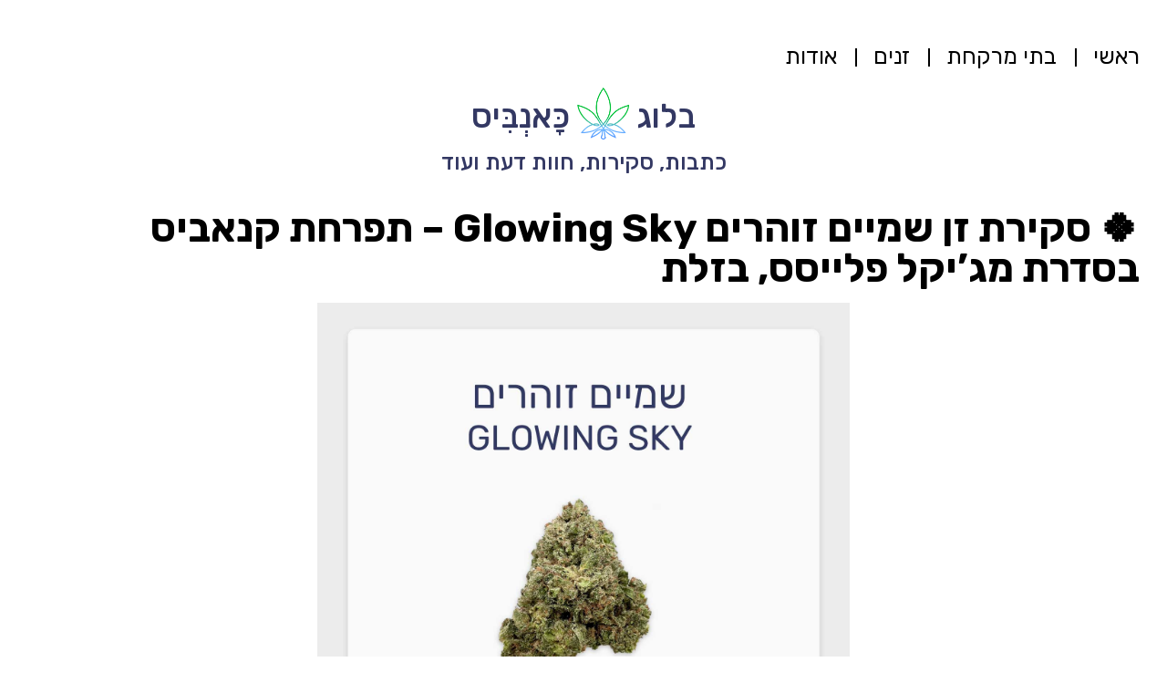

--- FILE ---
content_type: text/html; charset=utf-8
request_url: https://cannbis.co.il/blog/%D7%A1%D7%A7%D7%99%D7%A8%D7%AA-%D7%96%D7%9F-%D7%A9%D7%9E%D7%99%D7%99%D7%9D-%D7%96%D7%95%D7%94%D7%A8%D7%99%D7%9D-glowing-sky
body_size: 34453
content:
<!DOCTYPE html><html lang="he" dir="rtl"><head><meta charSet="utf-8"/><meta name="viewport" content="width=device-width, initial-scale=1"/><script type="application/ld+json">{"@context":"https://schema.org","@type":"Organization","url":"https://cannbis.co.il","logo":"https://cannbis.co.il/cannbis-square-2-400.webp"}</script><title>🍀 סקירת זן שמיים זוהרים Glowing Sky – תפרחת קנאביס בסדרת מג’יקל פלייסס, בזלת</title><meta property="og:image" content="https://blog.cannbis.co.il/wp-content/uploads/2023/01/זן-שמיים-זוהרים.jpg"/><script type="application/ld+json">{"@context":"https://schema.org","@type":"NewsArticle","headline":"🍀 סקירת זן שמיים זוהרים Glowing Sky – תפרחת קנאביס בסדרת מג’יקל פלייסס, בזלת","image":["https://blog.cannbis.co.il/wp-content/uploads/2023/01/זן-שמיים-זוהרים.jpg"],"datePublished":"2023-01-03T15:24:52","dateModified":"2023-01-03T15:25:04","author":[{"@type":"Person","name":"בטי","url":"https://cannbis.co.il"}],"publisher":{"@type":"Organization","name":"כאנביס","logo":{"@type":"ImageObject","url":"https://cannbis.co.il/cannbis-square-2-400.webp"}}}</script><script type="application/ld+json">{"@context":"https://schema.org","@type":"BreadcrumbList","itemListElement":[{"@type":"ListItem","position":1,"name":"בלוג כאנביס","item":"https://cannbis.co.il/blog"},{"@type":"ListItem","position":2,"name":"🍀 סקירת זן שמיים זוהרים Glowing Sky – תפרחת קנאביס בסדרת מג’יקל פלייסס, בזלת","item":"https://cannbis.co.il/blog/%d7%a1%d7%a7%d7%99%d7%a8%d7%aa-%d7%96%d7%9f-%d7%a9%d7%9e%d7%99%d7%99%d7%9d-%d7%96%d7%95%d7%94%d7%a8%d7%99%d7%9d-glowing-sky"}]}</script><meta name="next-head-count" content="7"/><meta charSet="utf-8"/><link rel="icon" href="/favicon.ico"/><meta name="theme-color" content="#000000"/><link rel="apple-touch-icon" href="/logo192.png"/><style data-emotion="css "></style><link rel="preconnect" href="https://fonts.googleapis.com"/><link rel="preconnect" href="https://fonts.gstatic.com" crossorigin=""/><link rel="manifest" href="/manifest.json"/><link rel="preconnect" href="https://fonts.gstatic.com" crossorigin /><link rel="preload" href="/_next/static/css/b72aee107dc4f68d.css" as="style"/><link rel="stylesheet" href="/_next/static/css/b72aee107dc4f68d.css" data-n-g=""/><link rel="preload" href="/_next/static/css/a9ccce59291b6468.css" as="style"/><link rel="stylesheet" href="/_next/static/css/a9ccce59291b6468.css" data-n-p=""/><noscript data-n-css=""></noscript><script defer="" nomodule="" src="/_next/static/chunks/polyfills-c67a75d1b6f99dc8.js"></script><script src="/_next/static/chunks/webpack-494be739ab6c1491.js" defer=""></script><script src="/_next/static/chunks/framework-79bce4a3a540b080.js" defer=""></script><script src="/_next/static/chunks/main-4c1df7096b24e9e9.js" defer=""></script><script src="/_next/static/chunks/pages/_app-d9f9d6283f5503a2.js" defer=""></script><script src="/_next/static/chunks/ce3a710f-1dc175a995257c24.js" defer=""></script><script src="/_next/static/chunks/1876-babb35c3564fbd8f.js" defer=""></script><script src="/_next/static/chunks/3532-fba2ec6b1e2749ff.js" defer=""></script><script src="/_next/static/chunks/5979-7a4935d420316372.js" defer=""></script><script src="/_next/static/chunks/8597-61512d4ec14efbdc.js" defer=""></script><script src="/_next/static/chunks/3235-d82bd3c53376af6b.js" defer=""></script><script src="/_next/static/chunks/pages/blog/%5Bslug%5D-3fe6b4bfd75db8e5.js" defer=""></script><script src="/_next/static/83UJH43NXmvjtLlUahIkW/_buildManifest.js" defer=""></script><script src="/_next/static/83UJH43NXmvjtLlUahIkW/_ssgManifest.js" defer=""></script><style id="jss-server-side"></style><style data-href="https://fonts.googleapis.com/css2?family=Rubik:wght@300;400;500;600;700&display=swap">@font-face{font-family:'Rubik';font-style:normal;font-weight:300;font-display:swap;src:url(https://fonts.gstatic.com/l/font?kit=iJWZBXyIfDnIV5PNhY1KTN7Z-Yh-WYi1Uw&skey=cee854e66788286d&v=v31) format('woff')}@font-face{font-family:'Rubik';font-style:normal;font-weight:400;font-display:swap;src:url(https://fonts.gstatic.com/l/font?kit=iJWZBXyIfDnIV5PNhY1KTN7Z-Yh-B4i1Uw&skey=cee854e66788286d&v=v31) format('woff')}@font-face{font-family:'Rubik';font-style:normal;font-weight:500;font-display:swap;src:url(https://fonts.gstatic.com/l/font?kit=iJWZBXyIfDnIV5PNhY1KTN7Z-Yh-NYi1Uw&skey=cee854e66788286d&v=v31) format('woff')}@font-face{font-family:'Rubik';font-style:normal;font-weight:600;font-display:swap;src:url(https://fonts.gstatic.com/l/font?kit=iJWZBXyIfDnIV5PNhY1KTN7Z-Yh-2Y-1Uw&skey=cee854e66788286d&v=v31) format('woff')}@font-face{font-family:'Rubik';font-style:normal;font-weight:700;font-display:swap;src:url(https://fonts.gstatic.com/l/font?kit=iJWZBXyIfDnIV5PNhY1KTN7Z-Yh-4I-1Uw&skey=cee854e66788286d&v=v31) format('woff')}@font-face{font-family:'Rubik';font-style:normal;font-weight:300;font-display:swap;src:url(https://fonts.gstatic.com/s/rubik/v31/iJWKBXyIfDnIV7nErXyw023e1Ik.woff2) format('woff2');unicode-range:U+0600-06FF,U+0750-077F,U+0870-088E,U+0890-0891,U+0897-08E1,U+08E3-08FF,U+200C-200E,U+2010-2011,U+204F,U+2E41,U+FB50-FDFF,U+FE70-FE74,U+FE76-FEFC,U+102E0-102FB,U+10E60-10E7E,U+10EC2-10EC4,U+10EFC-10EFF,U+1EE00-1EE03,U+1EE05-1EE1F,U+1EE21-1EE22,U+1EE24,U+1EE27,U+1EE29-1EE32,U+1EE34-1EE37,U+1EE39,U+1EE3B,U+1EE42,U+1EE47,U+1EE49,U+1EE4B,U+1EE4D-1EE4F,U+1EE51-1EE52,U+1EE54,U+1EE57,U+1EE59,U+1EE5B,U+1EE5D,U+1EE5F,U+1EE61-1EE62,U+1EE64,U+1EE67-1EE6A,U+1EE6C-1EE72,U+1EE74-1EE77,U+1EE79-1EE7C,U+1EE7E,U+1EE80-1EE89,U+1EE8B-1EE9B,U+1EEA1-1EEA3,U+1EEA5-1EEA9,U+1EEAB-1EEBB,U+1EEF0-1EEF1}@font-face{font-family:'Rubik';font-style:normal;font-weight:300;font-display:swap;src:url(https://fonts.gstatic.com/s/rubik/v31/iJWKBXyIfDnIV7nMrXyw023e1Ik.woff2) format('woff2');unicode-range:U+0460-052F,U+1C80-1C8A,U+20B4,U+2DE0-2DFF,U+A640-A69F,U+FE2E-FE2F}@font-face{font-family:'Rubik';font-style:normal;font-weight:300;font-display:swap;src:url(https://fonts.gstatic.com/s/rubik/v31/iJWKBXyIfDnIV7nFrXyw023e1Ik.woff2) format('woff2');unicode-range:U+0301,U+0400-045F,U+0490-0491,U+04B0-04B1,U+2116}@font-face{font-family:'Rubik';font-style:normal;font-weight:300;font-display:swap;src:url(https://fonts.gstatic.com/s/rubik/v31/iJWKBXyIfDnIV7nDrXyw023e1Ik.woff2) format('woff2');unicode-range:U+0307-0308,U+0590-05FF,U+200C-2010,U+20AA,U+25CC,U+FB1D-FB4F}@font-face{font-family:'Rubik';font-style:normal;font-weight:300;font-display:swap;src:url(https://fonts.gstatic.com/s/rubik/v31/iJWKBXyIfDnIV7nPrXyw023e1Ik.woff2) format('woff2');unicode-range:U+0100-02BA,U+02BD-02C5,U+02C7-02CC,U+02CE-02D7,U+02DD-02FF,U+0304,U+0308,U+0329,U+1D00-1DBF,U+1E00-1E9F,U+1EF2-1EFF,U+2020,U+20A0-20AB,U+20AD-20C0,U+2113,U+2C60-2C7F,U+A720-A7FF}@font-face{font-family:'Rubik';font-style:normal;font-weight:300;font-display:swap;src:url(https://fonts.gstatic.com/s/rubik/v31/iJWKBXyIfDnIV7nBrXyw023e.woff2) format('woff2');unicode-range:U+0000-00FF,U+0131,U+0152-0153,U+02BB-02BC,U+02C6,U+02DA,U+02DC,U+0304,U+0308,U+0329,U+2000-206F,U+20AC,U+2122,U+2191,U+2193,U+2212,U+2215,U+FEFF,U+FFFD}@font-face{font-family:'Rubik';font-style:normal;font-weight:400;font-display:swap;src:url(https://fonts.gstatic.com/s/rubik/v31/iJWKBXyIfDnIV7nErXyw023e1Ik.woff2) format('woff2');unicode-range:U+0600-06FF,U+0750-077F,U+0870-088E,U+0890-0891,U+0897-08E1,U+08E3-08FF,U+200C-200E,U+2010-2011,U+204F,U+2E41,U+FB50-FDFF,U+FE70-FE74,U+FE76-FEFC,U+102E0-102FB,U+10E60-10E7E,U+10EC2-10EC4,U+10EFC-10EFF,U+1EE00-1EE03,U+1EE05-1EE1F,U+1EE21-1EE22,U+1EE24,U+1EE27,U+1EE29-1EE32,U+1EE34-1EE37,U+1EE39,U+1EE3B,U+1EE42,U+1EE47,U+1EE49,U+1EE4B,U+1EE4D-1EE4F,U+1EE51-1EE52,U+1EE54,U+1EE57,U+1EE59,U+1EE5B,U+1EE5D,U+1EE5F,U+1EE61-1EE62,U+1EE64,U+1EE67-1EE6A,U+1EE6C-1EE72,U+1EE74-1EE77,U+1EE79-1EE7C,U+1EE7E,U+1EE80-1EE89,U+1EE8B-1EE9B,U+1EEA1-1EEA3,U+1EEA5-1EEA9,U+1EEAB-1EEBB,U+1EEF0-1EEF1}@font-face{font-family:'Rubik';font-style:normal;font-weight:400;font-display:swap;src:url(https://fonts.gstatic.com/s/rubik/v31/iJWKBXyIfDnIV7nMrXyw023e1Ik.woff2) format('woff2');unicode-range:U+0460-052F,U+1C80-1C8A,U+20B4,U+2DE0-2DFF,U+A640-A69F,U+FE2E-FE2F}@font-face{font-family:'Rubik';font-style:normal;font-weight:400;font-display:swap;src:url(https://fonts.gstatic.com/s/rubik/v31/iJWKBXyIfDnIV7nFrXyw023e1Ik.woff2) format('woff2');unicode-range:U+0301,U+0400-045F,U+0490-0491,U+04B0-04B1,U+2116}@font-face{font-family:'Rubik';font-style:normal;font-weight:400;font-display:swap;src:url(https://fonts.gstatic.com/s/rubik/v31/iJWKBXyIfDnIV7nDrXyw023e1Ik.woff2) format('woff2');unicode-range:U+0307-0308,U+0590-05FF,U+200C-2010,U+20AA,U+25CC,U+FB1D-FB4F}@font-face{font-family:'Rubik';font-style:normal;font-weight:400;font-display:swap;src:url(https://fonts.gstatic.com/s/rubik/v31/iJWKBXyIfDnIV7nPrXyw023e1Ik.woff2) format('woff2');unicode-range:U+0100-02BA,U+02BD-02C5,U+02C7-02CC,U+02CE-02D7,U+02DD-02FF,U+0304,U+0308,U+0329,U+1D00-1DBF,U+1E00-1E9F,U+1EF2-1EFF,U+2020,U+20A0-20AB,U+20AD-20C0,U+2113,U+2C60-2C7F,U+A720-A7FF}@font-face{font-family:'Rubik';font-style:normal;font-weight:400;font-display:swap;src:url(https://fonts.gstatic.com/s/rubik/v31/iJWKBXyIfDnIV7nBrXyw023e.woff2) format('woff2');unicode-range:U+0000-00FF,U+0131,U+0152-0153,U+02BB-02BC,U+02C6,U+02DA,U+02DC,U+0304,U+0308,U+0329,U+2000-206F,U+20AC,U+2122,U+2191,U+2193,U+2212,U+2215,U+FEFF,U+FFFD}@font-face{font-family:'Rubik';font-style:normal;font-weight:500;font-display:swap;src:url(https://fonts.gstatic.com/s/rubik/v31/iJWKBXyIfDnIV7nErXyw023e1Ik.woff2) format('woff2');unicode-range:U+0600-06FF,U+0750-077F,U+0870-088E,U+0890-0891,U+0897-08E1,U+08E3-08FF,U+200C-200E,U+2010-2011,U+204F,U+2E41,U+FB50-FDFF,U+FE70-FE74,U+FE76-FEFC,U+102E0-102FB,U+10E60-10E7E,U+10EC2-10EC4,U+10EFC-10EFF,U+1EE00-1EE03,U+1EE05-1EE1F,U+1EE21-1EE22,U+1EE24,U+1EE27,U+1EE29-1EE32,U+1EE34-1EE37,U+1EE39,U+1EE3B,U+1EE42,U+1EE47,U+1EE49,U+1EE4B,U+1EE4D-1EE4F,U+1EE51-1EE52,U+1EE54,U+1EE57,U+1EE59,U+1EE5B,U+1EE5D,U+1EE5F,U+1EE61-1EE62,U+1EE64,U+1EE67-1EE6A,U+1EE6C-1EE72,U+1EE74-1EE77,U+1EE79-1EE7C,U+1EE7E,U+1EE80-1EE89,U+1EE8B-1EE9B,U+1EEA1-1EEA3,U+1EEA5-1EEA9,U+1EEAB-1EEBB,U+1EEF0-1EEF1}@font-face{font-family:'Rubik';font-style:normal;font-weight:500;font-display:swap;src:url(https://fonts.gstatic.com/s/rubik/v31/iJWKBXyIfDnIV7nMrXyw023e1Ik.woff2) format('woff2');unicode-range:U+0460-052F,U+1C80-1C8A,U+20B4,U+2DE0-2DFF,U+A640-A69F,U+FE2E-FE2F}@font-face{font-family:'Rubik';font-style:normal;font-weight:500;font-display:swap;src:url(https://fonts.gstatic.com/s/rubik/v31/iJWKBXyIfDnIV7nFrXyw023e1Ik.woff2) format('woff2');unicode-range:U+0301,U+0400-045F,U+0490-0491,U+04B0-04B1,U+2116}@font-face{font-family:'Rubik';font-style:normal;font-weight:500;font-display:swap;src:url(https://fonts.gstatic.com/s/rubik/v31/iJWKBXyIfDnIV7nDrXyw023e1Ik.woff2) format('woff2');unicode-range:U+0307-0308,U+0590-05FF,U+200C-2010,U+20AA,U+25CC,U+FB1D-FB4F}@font-face{font-family:'Rubik';font-style:normal;font-weight:500;font-display:swap;src:url(https://fonts.gstatic.com/s/rubik/v31/iJWKBXyIfDnIV7nPrXyw023e1Ik.woff2) format('woff2');unicode-range:U+0100-02BA,U+02BD-02C5,U+02C7-02CC,U+02CE-02D7,U+02DD-02FF,U+0304,U+0308,U+0329,U+1D00-1DBF,U+1E00-1E9F,U+1EF2-1EFF,U+2020,U+20A0-20AB,U+20AD-20C0,U+2113,U+2C60-2C7F,U+A720-A7FF}@font-face{font-family:'Rubik';font-style:normal;font-weight:500;font-display:swap;src:url(https://fonts.gstatic.com/s/rubik/v31/iJWKBXyIfDnIV7nBrXyw023e.woff2) format('woff2');unicode-range:U+0000-00FF,U+0131,U+0152-0153,U+02BB-02BC,U+02C6,U+02DA,U+02DC,U+0304,U+0308,U+0329,U+2000-206F,U+20AC,U+2122,U+2191,U+2193,U+2212,U+2215,U+FEFF,U+FFFD}@font-face{font-family:'Rubik';font-style:normal;font-weight:600;font-display:swap;src:url(https://fonts.gstatic.com/s/rubik/v31/iJWKBXyIfDnIV7nErXyw023e1Ik.woff2) format('woff2');unicode-range:U+0600-06FF,U+0750-077F,U+0870-088E,U+0890-0891,U+0897-08E1,U+08E3-08FF,U+200C-200E,U+2010-2011,U+204F,U+2E41,U+FB50-FDFF,U+FE70-FE74,U+FE76-FEFC,U+102E0-102FB,U+10E60-10E7E,U+10EC2-10EC4,U+10EFC-10EFF,U+1EE00-1EE03,U+1EE05-1EE1F,U+1EE21-1EE22,U+1EE24,U+1EE27,U+1EE29-1EE32,U+1EE34-1EE37,U+1EE39,U+1EE3B,U+1EE42,U+1EE47,U+1EE49,U+1EE4B,U+1EE4D-1EE4F,U+1EE51-1EE52,U+1EE54,U+1EE57,U+1EE59,U+1EE5B,U+1EE5D,U+1EE5F,U+1EE61-1EE62,U+1EE64,U+1EE67-1EE6A,U+1EE6C-1EE72,U+1EE74-1EE77,U+1EE79-1EE7C,U+1EE7E,U+1EE80-1EE89,U+1EE8B-1EE9B,U+1EEA1-1EEA3,U+1EEA5-1EEA9,U+1EEAB-1EEBB,U+1EEF0-1EEF1}@font-face{font-family:'Rubik';font-style:normal;font-weight:600;font-display:swap;src:url(https://fonts.gstatic.com/s/rubik/v31/iJWKBXyIfDnIV7nMrXyw023e1Ik.woff2) format('woff2');unicode-range:U+0460-052F,U+1C80-1C8A,U+20B4,U+2DE0-2DFF,U+A640-A69F,U+FE2E-FE2F}@font-face{font-family:'Rubik';font-style:normal;font-weight:600;font-display:swap;src:url(https://fonts.gstatic.com/s/rubik/v31/iJWKBXyIfDnIV7nFrXyw023e1Ik.woff2) format('woff2');unicode-range:U+0301,U+0400-045F,U+0490-0491,U+04B0-04B1,U+2116}@font-face{font-family:'Rubik';font-style:normal;font-weight:600;font-display:swap;src:url(https://fonts.gstatic.com/s/rubik/v31/iJWKBXyIfDnIV7nDrXyw023e1Ik.woff2) format('woff2');unicode-range:U+0307-0308,U+0590-05FF,U+200C-2010,U+20AA,U+25CC,U+FB1D-FB4F}@font-face{font-family:'Rubik';font-style:normal;font-weight:600;font-display:swap;src:url(https://fonts.gstatic.com/s/rubik/v31/iJWKBXyIfDnIV7nPrXyw023e1Ik.woff2) format('woff2');unicode-range:U+0100-02BA,U+02BD-02C5,U+02C7-02CC,U+02CE-02D7,U+02DD-02FF,U+0304,U+0308,U+0329,U+1D00-1DBF,U+1E00-1E9F,U+1EF2-1EFF,U+2020,U+20A0-20AB,U+20AD-20C0,U+2113,U+2C60-2C7F,U+A720-A7FF}@font-face{font-family:'Rubik';font-style:normal;font-weight:600;font-display:swap;src:url(https://fonts.gstatic.com/s/rubik/v31/iJWKBXyIfDnIV7nBrXyw023e.woff2) format('woff2');unicode-range:U+0000-00FF,U+0131,U+0152-0153,U+02BB-02BC,U+02C6,U+02DA,U+02DC,U+0304,U+0308,U+0329,U+2000-206F,U+20AC,U+2122,U+2191,U+2193,U+2212,U+2215,U+FEFF,U+FFFD}@font-face{font-family:'Rubik';font-style:normal;font-weight:700;font-display:swap;src:url(https://fonts.gstatic.com/s/rubik/v31/iJWKBXyIfDnIV7nErXyw023e1Ik.woff2) format('woff2');unicode-range:U+0600-06FF,U+0750-077F,U+0870-088E,U+0890-0891,U+0897-08E1,U+08E3-08FF,U+200C-200E,U+2010-2011,U+204F,U+2E41,U+FB50-FDFF,U+FE70-FE74,U+FE76-FEFC,U+102E0-102FB,U+10E60-10E7E,U+10EC2-10EC4,U+10EFC-10EFF,U+1EE00-1EE03,U+1EE05-1EE1F,U+1EE21-1EE22,U+1EE24,U+1EE27,U+1EE29-1EE32,U+1EE34-1EE37,U+1EE39,U+1EE3B,U+1EE42,U+1EE47,U+1EE49,U+1EE4B,U+1EE4D-1EE4F,U+1EE51-1EE52,U+1EE54,U+1EE57,U+1EE59,U+1EE5B,U+1EE5D,U+1EE5F,U+1EE61-1EE62,U+1EE64,U+1EE67-1EE6A,U+1EE6C-1EE72,U+1EE74-1EE77,U+1EE79-1EE7C,U+1EE7E,U+1EE80-1EE89,U+1EE8B-1EE9B,U+1EEA1-1EEA3,U+1EEA5-1EEA9,U+1EEAB-1EEBB,U+1EEF0-1EEF1}@font-face{font-family:'Rubik';font-style:normal;font-weight:700;font-display:swap;src:url(https://fonts.gstatic.com/s/rubik/v31/iJWKBXyIfDnIV7nMrXyw023e1Ik.woff2) format('woff2');unicode-range:U+0460-052F,U+1C80-1C8A,U+20B4,U+2DE0-2DFF,U+A640-A69F,U+FE2E-FE2F}@font-face{font-family:'Rubik';font-style:normal;font-weight:700;font-display:swap;src:url(https://fonts.gstatic.com/s/rubik/v31/iJWKBXyIfDnIV7nFrXyw023e1Ik.woff2) format('woff2');unicode-range:U+0301,U+0400-045F,U+0490-0491,U+04B0-04B1,U+2116}@font-face{font-family:'Rubik';font-style:normal;font-weight:700;font-display:swap;src:url(https://fonts.gstatic.com/s/rubik/v31/iJWKBXyIfDnIV7nDrXyw023e1Ik.woff2) format('woff2');unicode-range:U+0307-0308,U+0590-05FF,U+200C-2010,U+20AA,U+25CC,U+FB1D-FB4F}@font-face{font-family:'Rubik';font-style:normal;font-weight:700;font-display:swap;src:url(https://fonts.gstatic.com/s/rubik/v31/iJWKBXyIfDnIV7nPrXyw023e1Ik.woff2) format('woff2');unicode-range:U+0100-02BA,U+02BD-02C5,U+02C7-02CC,U+02CE-02D7,U+02DD-02FF,U+0304,U+0308,U+0329,U+1D00-1DBF,U+1E00-1E9F,U+1EF2-1EFF,U+2020,U+20A0-20AB,U+20AD-20C0,U+2113,U+2C60-2C7F,U+A720-A7FF}@font-face{font-family:'Rubik';font-style:normal;font-weight:700;font-display:swap;src:url(https://fonts.gstatic.com/s/rubik/v31/iJWKBXyIfDnIV7nBrXyw023e.woff2) format('woff2');unicode-range:U+0000-00FF,U+0131,U+0152-0153,U+02BB-02BC,U+02C6,U+02DA,U+02DC,U+0304,U+0308,U+0329,U+2000-206F,U+20AC,U+2122,U+2191,U+2193,U+2212,U+2215,U+FEFF,U+FFFD}</style></head><body dir="rtl"><div id="__next" data-reactroot=""><div style="padding:10px"><div class="container"></div><div id="IMCIHeader"><style data-emotion="mui-style-rtl hbsnkx">@media (min-width:600px){.mui-style-rtl-hbsnkx{display:none;}}</style><div class="PrivateHiddenCss-root PrivateHiddenCss-smUp mui-style-rtl-hbsnkx"><div style="padding-top:10px"></div><style data-emotion="mui-style-rtl 1b1jvye">.mui-style-rtl-1b1jvye{box-sizing:border-box;display:-webkit-box;display:-webkit-flex;display:-ms-flexbox;display:flex;-webkit-box-flex-wrap:wrap;-webkit-flex-wrap:wrap;-ms-flex-wrap:wrap;flex-wrap:wrap;width:100%;-webkit-flex-direction:row;-ms-flex-direction:row;flex-direction:row;-webkit-box-pack:justify;-ms-flex-pack:space-between;-webkit-justify-content:space-between;justify-content:space-between;-webkit-align-items:center;-webkit-box-align:center;-ms-flex-align:center;align-items:center;}</style><div class="MuiGrid-root MuiGrid-container mui-style-rtl-1b1jvye"><style data-emotion="mui-style-rtl 1wxaqej">.mui-style-rtl-1wxaqej{box-sizing:border-box;margin:0;-webkit-flex-direction:row;-ms-flex-direction:row;flex-direction:row;}</style><div class="MuiGrid-root MuiGrid-item mui-style-rtl-1wxaqej"><style data-emotion="mui-style-rtl 1uljsrr">.mui-style-rtl-1uljsrr{text-align:center;-webkit-flex:0 0 auto;-ms-flex:0 0 auto;flex:0 0 auto;font-size:1.5rem;padding:8px;border-radius:50%;overflow:visible;color:rgba(0, 0, 0, 0.54);-webkit-transition:background-color 150ms cubic-bezier(0.4, 0, 0.2, 1) 0ms;transition:background-color 150ms cubic-bezier(0.4, 0, 0.2, 1) 0ms;padding:12px;font-size:1.75rem;}.mui-style-rtl-1uljsrr:hover{background-color:rgba(0, 0, 0, 0.04);}@media (hover: none){.mui-style-rtl-1uljsrr:hover{background-color:transparent;}}.mui-style-rtl-1uljsrr.Mui-disabled{background-color:transparent;color:rgba(0, 0, 0, 0.26);}</style><style data-emotion="mui-style-rtl 1w8s6so">.mui-style-rtl-1w8s6so{display:-webkit-inline-box;display:-webkit-inline-flex;display:-ms-inline-flexbox;display:inline-flex;-webkit-align-items:center;-webkit-box-align:center;-ms-flex-align:center;align-items:center;-webkit-box-pack:center;-ms-flex-pack:center;-webkit-justify-content:center;justify-content:center;position:relative;box-sizing:border-box;-webkit-tap-highlight-color:transparent;background-color:transparent;outline:0;border:0;margin:0;border-radius:0;padding:0;cursor:pointer;-webkit-user-select:none;-moz-user-select:none;-ms-user-select:none;user-select:none;vertical-align:middle;-moz-appearance:none;-webkit-appearance:none;-webkit-text-decoration:none;text-decoration:none;color:inherit;text-align:center;-webkit-flex:0 0 auto;-ms-flex:0 0 auto;flex:0 0 auto;font-size:1.5rem;padding:8px;border-radius:50%;overflow:visible;color:rgba(0, 0, 0, 0.54);-webkit-transition:background-color 150ms cubic-bezier(0.4, 0, 0.2, 1) 0ms;transition:background-color 150ms cubic-bezier(0.4, 0, 0.2, 1) 0ms;padding:12px;font-size:1.75rem;}.mui-style-rtl-1w8s6so::-moz-focus-inner{border-style:none;}.mui-style-rtl-1w8s6so.Mui-disabled{pointer-events:none;cursor:default;}@media print{.mui-style-rtl-1w8s6so{-webkit-print-color-adjust:exact;color-adjust:exact;}}.mui-style-rtl-1w8s6so:hover{background-color:rgba(0, 0, 0, 0.04);}@media (hover: none){.mui-style-rtl-1w8s6so:hover{background-color:transparent;}}.mui-style-rtl-1w8s6so.Mui-disabled{background-color:transparent;color:rgba(0, 0, 0, 0.26);}</style><button class="MuiButtonBase-root MuiIconButton-root MuiIconButton-sizeLarge mui-style-rtl-1w8s6so" tabindex="0" type="button"><style data-emotion="mui-style-rtl vubbuv">.mui-style-rtl-vubbuv{-webkit-user-select:none;-moz-user-select:none;-ms-user-select:none;user-select:none;width:1em;height:1em;display:inline-block;fill:currentColor;-webkit-flex-shrink:0;-ms-flex-negative:0;flex-shrink:0;-webkit-transition:fill 200ms cubic-bezier(0.4, 0, 0.2, 1) 0ms;transition:fill 200ms cubic-bezier(0.4, 0, 0.2, 1) 0ms;font-size:1.5rem;}</style><svg class="MuiSvgIcon-root MuiSvgIcon-fontSizeMedium mui-style-rtl-vubbuv" focusable="false" aria-hidden="true" viewBox="0 0 24 24" data-testid="MenuIcon" style="color:#333863"><path d="M3 18h18v-2H3zm0-5h18v-2H3zm0-7v2h18V6z"></path></svg></button></div><div class="MuiGrid-root MuiGrid-item mui-style-rtl-1wxaqej" style="margin-left:22px"></div></div><style data-emotion="mui-style-rtl 1u3iop9">.mui-style-rtl-1u3iop9{box-sizing:border-box;display:-webkit-box;display:-webkit-flex;display:-ms-flexbox;display:flex;-webkit-box-flex-wrap:wrap;-webkit-flex-wrap:wrap;-ms-flex-wrap:wrap;flex-wrap:wrap;width:100%;margin:0;-webkit-flex-direction:column;-ms-flex-direction:column;flex-direction:column;-webkit-align-items:center;-webkit-box-align:center;-ms-flex-align:center;align-items:center;}.mui-style-rtl-1u3iop9>.MuiGrid-item{max-width:none;}</style><div class="MuiGrid-root MuiGrid-container MuiGrid-item MuiGrid-direction-xs-column mui-style-rtl-1u3iop9" style="padding-top:20px"><style data-emotion="mui-style-rtl sm9ylh">.mui-style-rtl-sm9ylh{box-sizing:border-box;display:-webkit-box;display:-webkit-flex;display:-ms-flexbox;display:flex;-webkit-box-flex-wrap:wrap;-webkit-flex-wrap:wrap;-ms-flex-wrap:wrap;flex-wrap:wrap;width:100%;margin:0;-webkit-flex-direction:row;-ms-flex-direction:row;flex-direction:row;margin-top:-8px;width:calc(100% + 8px);margin-right:-8px;-webkit-box-pack:center;-ms-flex-pack:center;-webkit-justify-content:center;justify-content:center;-webkit-align-items:center;-webkit-box-align:center;-ms-flex-align:center;align-items:center;}.mui-style-rtl-sm9ylh>.MuiGrid-item{padding-top:8px;}.mui-style-rtl-sm9ylh>.MuiGrid-item{padding-right:8px;}</style><div class="MuiGrid-root MuiGrid-container MuiGrid-item MuiGrid-spacing-xs-1 mui-style-rtl-sm9ylh"><div class="MuiGrid-root MuiGrid-item mui-style-rtl-1wxaqej" style="cursor:pointer"><style data-emotion="mui-style-rtl 199gazx">.mui-style-rtl-199gazx{margin:0;font-family:Rubik,Roboto,"Helvetica Neue",Arial,sans-serif;font-weight:400;font-size:1rem;line-height:1.5;}</style><p class="MuiTypography-root MuiTypography-body1 mui-style-rtl-199gazx" style="font-size:36px;font-weight:500;color:#333863">בלוג</p></div><div class="MuiGrid-root MuiGrid-item mui-style-rtl-1wxaqej" style="cursor:pointer"><img src="/tulip-logo-2x.webp" alt="לוגו כאנביס" width="57" height="57"/></div><div class="MuiGrid-root MuiGrid-item mui-style-rtl-1wxaqej" style="cursor:pointer"><p class="MuiTypography-root MuiTypography-body1 mui-style-rtl-199gazx" style="font-size:36px;font-weight:500;color:#333863">כָּאנְבִּיס</p></div></div><div class="MuiGrid-root MuiGrid-item mui-style-rtl-1wxaqej"><p class="MuiTypography-root MuiTypography-body1 mui-style-rtl-199gazx" style="font-size:24px;font-weight:500;color:#333863;white-space:pre">כתבות, סקירות, חוות דעת ועוד</p></div></div></div><style data-emotion="mui-style-rtl 1k0avvz">@media (max-width:599.95px){.mui-style-rtl-1k0avvz{display:none;}}</style><div class="PrivateHiddenCss-root PrivateHiddenCss-smDown mui-style-rtl-1k0avvz"><div style="padding-top:33px"></div><div class="MuiGrid-root MuiGrid-container mui-style-rtl-1b1jvye" style="margin-bottom:16px"><style data-emotion="mui-style-rtl 1ijlg79">.mui-style-rtl-1ijlg79{box-sizing:border-box;display:-webkit-box;display:-webkit-flex;display:-ms-flexbox;display:flex;-webkit-box-flex-wrap:wrap;-webkit-flex-wrap:wrap;-ms-flex-wrap:wrap;flex-wrap:wrap;width:100%;margin:0;-webkit-flex-direction:row;-ms-flex-direction:row;flex-direction:row;-webkit-flex-basis:66.666667%;-ms-flex-preferred-size:66.666667%;flex-basis:66.666667%;-webkit-box-flex:0;-webkit-flex-grow:0;-ms-flex-positive:0;flex-grow:0;max-width:66.666667%;}@media (min-width:600px){.mui-style-rtl-1ijlg79{-webkit-flex-basis:66.666667%;-ms-flex-preferred-size:66.666667%;flex-basis:66.666667%;-webkit-box-flex:0;-webkit-flex-grow:0;-ms-flex-positive:0;flex-grow:0;max-width:66.666667%;}}@media (min-width:900px){.mui-style-rtl-1ijlg79{-webkit-flex-basis:66.666667%;-ms-flex-preferred-size:66.666667%;flex-basis:66.666667%;-webkit-box-flex:0;-webkit-flex-grow:0;-ms-flex-positive:0;flex-grow:0;max-width:66.666667%;}}@media (min-width:1200px){.mui-style-rtl-1ijlg79{-webkit-flex-basis:66.666667%;-ms-flex-preferred-size:66.666667%;flex-basis:66.666667%;-webkit-box-flex:0;-webkit-flex-grow:0;-ms-flex-positive:0;flex-grow:0;max-width:66.666667%;}}@media (min-width:1536px){.mui-style-rtl-1ijlg79{-webkit-flex-basis:66.666667%;-ms-flex-preferred-size:66.666667%;flex-basis:66.666667%;-webkit-box-flex:0;-webkit-flex-grow:0;-ms-flex-positive:0;flex-grow:0;max-width:66.666667%;}}</style><div class="MuiGrid-root MuiGrid-container MuiGrid-item MuiGrid-grid-xs-8 mui-style-rtl-1ijlg79" style="width:auto"><div class="MuiGrid-root MuiGrid-item showLine mui-style-rtl-1wxaqej"><p class="MuiTypography-root MuiTypography-body1 menuItem mui-style-rtl-199gazx"><a href="/">ראשי</a></p></div><div class="MuiGrid-root MuiGrid-item showLine mui-style-rtl-1wxaqej"><p class="MuiTypography-root MuiTypography-body1 menuItem mui-style-rtl-199gazx"><a href="/pharmacies">בתי מרקחת</a></p></div><div class="MuiGrid-root MuiGrid-item showLine mui-style-rtl-1wxaqej"><p class="MuiTypography-root MuiTypography-body1 menuItem mui-style-rtl-199gazx"><a href="/strands">זנים</a></p></div><div class="MuiGrid-root MuiGrid-item mui-style-rtl-1wxaqej"><p class="MuiTypography-root MuiTypography-body1 menuItem mui-style-rtl-199gazx"><a href="/%D7%9B%D7%90%D7%A0%D7%91%D7%99%D7%A1">אודות</a></p></div></div><style data-emotion="mui-style-rtl pwi2ep">.mui-style-rtl-pwi2ep{box-sizing:border-box;display:-webkit-box;display:-webkit-flex;display:-ms-flexbox;display:flex;-webkit-box-flex-wrap:wrap;-webkit-flex-wrap:wrap;-ms-flex-wrap:wrap;flex-wrap:wrap;width:100%;margin:0;-webkit-flex-direction:row;-ms-flex-direction:row;flex-direction:row;-webkit-box-pack:end;-ms-flex-pack:end;-webkit-justify-content:flex-end;justify-content:flex-end;}</style><div class="MuiGrid-root MuiGrid-container MuiGrid-item mui-style-rtl-pwi2ep" style="width:auto"><div class="MuiGrid-root MuiGrid-item mui-style-rtl-1wxaqej" style="margin-left:36px"></div></div></div><div class="MuiGrid-root MuiGrid-container MuiGrid-item MuiGrid-direction-xs-column mui-style-rtl-1u3iop9" style="padding-top:0"><div class="MuiGrid-root MuiGrid-container MuiGrid-item MuiGrid-spacing-xs-1 mui-style-rtl-sm9ylh"><div class="MuiGrid-root MuiGrid-item mui-style-rtl-1wxaqej" style="cursor:pointer"><p class="MuiTypography-root MuiTypography-body1 mui-style-rtl-199gazx" style="font-size:36px;font-weight:500;color:#333863">בלוג</p></div><div class="MuiGrid-root MuiGrid-item mui-style-rtl-1wxaqej" style="cursor:pointer"><img src="/tulip-logo-2x.webp" alt="לוגו כאנביס" width="57" height="57"/></div><div class="MuiGrid-root MuiGrid-item mui-style-rtl-1wxaqej" style="cursor:pointer"><p class="MuiTypography-root MuiTypography-body1 mui-style-rtl-199gazx" style="font-size:36px;font-weight:500;color:#333863">כָּאנְבִּיס</p></div></div><div class="MuiGrid-root MuiGrid-item mui-style-rtl-1wxaqej"><p class="MuiTypography-root MuiTypography-body1 mui-style-rtl-199gazx" style="font-size:24px;font-weight:500;color:#333863;white-space:pre">כתבות, סקירות, חוות דעת ועוד</p></div></div></div></div><div class="min-h-screen" style="font-family:Rubik"><main><div class="container mx-auto px-5"><article><div class="mt-8"><h1 class="text-3xl md:text-5xl lg:text-6xl font-bold leading-tight md:leading-none mb-4 text-right">🍀 סקירת זן שמיים זוהרים Glowing Sky – תפרחת קנאביס בסדרת מג’יקל פלייסס, בזלת</h1></div><div class="mb-3 md:mb-8 sm:mx-0"><div><img width="1960" height="880" alt="סקירת זן שמיים זוהרים Glowing Sky – תפרחת קנאביס בסדרת מג&#x27;יקל פלייסס, בזלת" src="https://blog.cannbis.co.il/wp-content/uploads/2023/01/זן-שמיים-זוהרים.jpg" style="object-fit:contain;max-height:500px"/><p class="MuiTypography-root MuiTypography-body1 mui-style-rtl-199gazx" style="font-size:14px;color:#A1A1A1">סקירת זן שמיים זוהרים Glowing Sky – תפרחת קנאביס בסדרת מג’יקל פלייסס, בזלת</p></div></div><div class="max-w-2xl mx-auto"><div class="mb-3 text-lg"><span class="ml-1"><span class="ml-1" style="background:#DEEFE3;border-radius:5px;padding:2px 8px;font-weight:400;color:#333863">סקירת זן</span><span class="ml-1" style="background:#DEEFE3;border-radius:5px;padding:2px 8px;font-weight:400;color:#333863">תפרחות</span></span></div><div class="mb-2 text-lg"><time dateTime="2023-01-03T15:24:52">03 ינואר, 2023</time></div></div><style data-emotion="mui-style-rtl skvbsg">.mui-style-rtl-skvbsg{box-sizing:border-box;display:-webkit-box;display:-webkit-flex;display:-ms-flexbox;display:flex;-webkit-box-flex-wrap:wrap;-webkit-flex-wrap:wrap;-ms-flex-wrap:wrap;flex-wrap:wrap;width:100%;-webkit-flex-direction:row;-ms-flex-direction:row;flex-direction:row;margin-top:-8px;width:calc(100% + 8px);margin-right:-8px;-webkit-box-pack:center;-ms-flex-pack:center;-webkit-justify-content:center;justify-content:center;}.mui-style-rtl-skvbsg>.MuiGrid-item{padding-top:8px;}.mui-style-rtl-skvbsg>.MuiGrid-item{padding-right:8px;}</style><div class="MuiGrid-root MuiGrid-container MuiGrid-spacing-xs-1 mui-style-rtl-skvbsg"><div class="MuiGrid-root MuiGrid-item mui-style-rtl-1wxaqej"><button aria-label="email" class="react-share__ShareButton" style="background-color:transparent;border:none;padding:0;font:inherit;color:inherit;cursor:pointer"><svg viewBox="0 0 64 64" width="48" height="48"><circle cx="32" cy="32" r="31" fill="#7f7f7f"></circle><path d="M17,22v20h30V22H17z M41.1,25L32,32.1L22.9,25H41.1z M20,39V26.6l12,9.3l12-9.3V39H20z" fill="white"></path></svg></button></div><div class="MuiGrid-root MuiGrid-item mui-style-rtl-1wxaqej"><button aria-label="facebook" class="react-share__ShareButton" style="background-color:transparent;border:none;padding:0;font:inherit;color:inherit;cursor:pointer"><svg viewBox="0 0 64 64" width="48" height="48"><circle cx="32" cy="32" r="31" fill="#3b5998"></circle><path d="M34.1,47V33.3h4.6l0.7-5.3h-5.3v-3.4c0-1.5,0.4-2.6,2.6-2.6l2.8,0v-4.8c-0.5-0.1-2.2-0.2-4.1-0.2 c-4.1,0-6.9,2.5-6.9,7V28H24v5.3h4.6V47H34.1z" fill="white"></path></svg></button></div><div class="MuiGrid-root MuiGrid-item mui-style-rtl-1wxaqej"><button aria-label="telegram" class="react-share__ShareButton" style="background-color:transparent;border:none;padding:0;font:inherit;color:inherit;cursor:pointer"><svg viewBox="0 0 64 64" width="48" height="48"><circle cx="32" cy="32" r="31" fill="#37aee2"></circle><path d="m45.90873,15.44335c-0.6901,-0.0281 -1.37668,0.14048 -1.96142,0.41265c-0.84989,0.32661 -8.63939,3.33986 -16.5237,6.39174c-3.9685,1.53296 -7.93349,3.06593 -10.98537,4.24067c-3.05012,1.1765 -5.34694,2.05098 -5.4681,2.09312c-0.80775,0.28096 -1.89996,0.63566 -2.82712,1.72788c-0.23354,0.27218 -0.46884,0.62161 -0.58825,1.10275c-0.11941,0.48114 -0.06673,1.09222 0.16682,1.5716c0.46533,0.96052 1.25376,1.35737 2.18443,1.71383c3.09051,0.99037 6.28638,1.93508 8.93263,2.8236c0.97632,3.44171 1.91401,6.89571 2.84116,10.34268c0.30554,0.69185 0.97105,0.94823 1.65764,0.95525l-0.00351,0.03512c0,0 0.53908,0.05268 1.06412,-0.07375c0.52679,-0.12292 1.18879,-0.42846 1.79109,-0.99212c0.662,-0.62161 2.45836,-2.38812 3.47683,-3.38552l7.6736,5.66477l0.06146,0.03512c0,0 0.84989,0.59703 2.09312,0.68132c0.62161,0.04214 1.4399,-0.07726 2.14229,-0.59176c0.70766,-0.51626 1.1765,-1.34683 1.396,-2.29506c0.65673,-2.86224 5.00979,-23.57745 5.75257,-27.00686l-0.02107,0.08077c0.51977,-1.93157 0.32837,-3.70159 -0.87096,-4.74991c-0.60054,-0.52152 -1.2924,-0.7498 -1.98425,-0.77965l0,0.00176zm-0.2072,3.29069c0.04741,0.0439 0.0439,0.0439 0.00351,0.04741c-0.01229,-0.00351 0.14048,0.2072 -0.15804,1.32576l-0.01229,0.04214l-0.00878,0.03863c-0.75858,3.50668 -5.15554,24.40802 -5.74203,26.96472c-0.08077,0.34417 -0.11414,0.31959 -0.09482,0.29852c-0.1756,-0.02634 -0.50045,-0.16506 -0.52679,-0.1756l-13.13468,-9.70175c4.4988,-4.33199 9.09945,-8.25307 13.744,-12.43229c0.8218,-0.41265 0.68483,-1.68573 -0.29852,-1.70681c-1.04305,0.24584 -1.92279,0.99564 -2.8798,1.47502c-5.49971,3.2626 -11.11882,6.13186 -16.55882,9.49279c-2.792,-0.97105 -5.57873,-1.77704 -8.15298,-2.57601c2.2336,-0.89555 4.00889,-1.55579 5.75608,-2.23009c3.05188,-1.1765 7.01687,-2.7042 10.98537,-4.24067c7.94051,-3.06944 15.92667,-6.16346 16.62028,-6.43037l0.05619,-0.02283l0.05268,-0.02283c0.19316,-0.0878 0.30378,-0.09658 0.35471,-0.10009c0,0 -0.01756,-0.05795 -0.00351,-0.04566l-0.00176,0zm-20.91715,22.0638l2.16687,1.60145c-0.93418,0.91311 -1.81743,1.77353 -2.45485,2.38812l0.28798,-3.98957" fill="white"></path></svg></button></div><div class="MuiGrid-root MuiGrid-item mui-style-rtl-1wxaqej"><button aria-label="twitter" class="react-share__ShareButton" style="background-color:transparent;border:none;padding:0;font:inherit;color:inherit;cursor:pointer"><svg viewBox="0 0 64 64" width="48" height="48"><circle cx="32" cy="32" r="31" fill="#00aced"></circle><path d="M48,22.1c-1.2,0.5-2.4,0.9-3.8,1c1.4-0.8,2.4-2.1,2.9-3.6c-1.3,0.8-2.7,1.3-4.2,1.6 C41.7,19.8,40,19,38.2,19c-3.6,0-6.6,2.9-6.6,6.6c0,0.5,0.1,1,0.2,1.5c-5.5-0.3-10.3-2.9-13.5-6.9c-0.6,1-0.9,2.1-0.9,3.3 c0,2.3,1.2,4.3,2.9,5.5c-1.1,0-2.1-0.3-3-0.8c0,0,0,0.1,0,0.1c0,3.2,2.3,5.8,5.3,6.4c-0.6,0.1-1.1,0.2-1.7,0.2c-0.4,0-0.8,0-1.2-0.1 c0.8,2.6,3.3,4.5,6.1,4.6c-2.2,1.8-5.1,2.8-8.2,2.8c-0.5,0-1.1,0-1.6-0.1c2.9,1.9,6.4,2.9,10.1,2.9c12.1,0,18.7-10,18.7-18.7 c0-0.3,0-0.6,0-0.8C46,24.5,47.1,23.4,48,22.1z" fill="white"></path></svg></button></div><div class="MuiGrid-root MuiGrid-item mui-style-rtl-1wxaqej"><button aria-label="whatsapp" class="react-share__ShareButton" style="background-color:transparent;border:none;padding:0;font:inherit;color:inherit;cursor:pointer"><svg viewBox="0 0 64 64" width="48" height="48"><circle cx="32" cy="32" r="31" fill="#25D366"></circle><path d="m42.32286,33.93287c-0.5178,-0.2589 -3.04726,-1.49644 -3.52105,-1.66732c-0.4712,-0.17346 -0.81554,-0.2589 -1.15987,0.2589c-0.34175,0.51004 -1.33075,1.66474 -1.63108,2.00648c-0.30032,0.33658 -0.60064,0.36247 -1.11327,0.12945c-0.5178,-0.2589 -2.17994,-0.80259 -4.14759,-2.56312c-1.53269,-1.37217 -2.56312,-3.05503 -2.86603,-3.57283c-0.30033,-0.5178 -0.03366,-0.80259 0.22524,-1.06149c0.23301,-0.23301 0.5178,-0.59547 0.7767,-0.90616c0.25372,-0.31068 0.33657,-0.5178 0.51262,-0.85437c0.17088,-0.36246 0.08544,-0.64725 -0.04402,-0.90615c-0.12945,-0.2589 -1.15987,-2.79613 -1.58964,-3.80584c-0.41424,-1.00971 -0.84142,-0.88027 -1.15987,-0.88027c-0.29773,-0.02588 -0.64208,-0.02588 -0.98382,-0.02588c-0.34693,0 -0.90616,0.12945 -1.37736,0.62136c-0.4712,0.5178 -1.80194,1.76053 -1.80194,4.27186c0,2.51134 1.84596,4.945 2.10227,5.30747c0.2589,0.33657 3.63497,5.51458 8.80262,7.74113c1.23237,0.5178 2.1903,0.82848 2.94111,1.08738c1.23237,0.38836 2.35599,0.33657 3.24402,0.20712c0.99159,-0.15534 3.04985,-1.24272 3.47963,-2.45956c0.44013,-1.21683 0.44013,-2.22654 0.31068,-2.45955c-0.12945,-0.23301 -0.46601,-0.36247 -0.98382,-0.59548m-9.40068,12.84407l-0.02589,0c-3.05503,0 -6.08417,-0.82849 -8.72495,-2.38189l-0.62136,-0.37023l-6.47252,1.68286l1.73463,-6.29129l-0.41424,-0.64725c-1.70875,-2.71846 -2.6149,-5.85116 -2.6149,-9.07706c0,-9.39809 7.68934,-17.06155 17.15993,-17.06155c4.58253,0 8.88029,1.78642 12.11655,5.02268c3.23625,3.21036 5.02267,7.50812 5.02267,12.06476c-0.0078,9.3981 -7.69712,17.06155 -17.14699,17.06155m14.58906,-31.58846c-3.93529,-3.80584 -9.1133,-5.95471 -14.62789,-5.95471c-11.36055,0 -20.60848,9.2065 -20.61625,20.52564c0,3.61684 0.94757,7.14565 2.75211,10.26282l-2.92557,10.63564l10.93337,-2.85309c3.0136,1.63108 6.4052,2.4958 9.85634,2.49839l0.01037,0c11.36574,0 20.61884,-9.2091 20.62403,-20.53082c0,-5.48093 -2.14111,-10.64081 -6.03239,-14.51915" fill="white"></path></svg></button></div></div><div class="max-w-2xl mx-auto"><div class="post-body_content__LnshG">
<p><a href="https://cannbis.co.il/product/%D7%AA%D7%A4%D7%A8%D7%97%D7%AA-%D7%A9%D7%9E%D7%99%D7%99%D7%9D%20%D7%96%D7%95%D7%94%D7%A8%D7%99%D7%9D-T20-C4">שמיים זוהרים Glowing Sky</a> תפרחת קנאביס רפואי עתירת THC מסוג סאטיבה בקטגוריית T20/C4 בסדרת <a href="https://cannbis.co.il/products/search?strandCategoryIds=1&amp;companyIds=10&amp;productTypeIds=1&amp;strandIds=3133%2C3113%2C3127%2C3122%2C3120">Magical Places</a> של חברת בזלת ב<a href="https://cannbis.co.il/results/productIds/1/strandIds/3127/cityId/984?showAll=true">מלאי בתי המרקחת השונים</a> ברחבי הארץ.</p>



<h4 class="wp-block-heading"><strong>שמיים זוהרים</strong> Glowing Sky</h4>



<figure class="wp-block-image size-large is-resized"><a href="https://cannbis.co.il/product/%D7%AA%D7%A4%D7%A8%D7%97%D7%AA-%D7%A9%D7%9E%D7%99%D7%99%D7%9D%20%D7%96%D7%95%D7%94%D7%A8%D7%99%D7%9D-T20-C4"><img loading="lazy" decoding="async" src="https://blog.cannbis.co.il/wp-content/uploads/2022/11/שמיים-זוהרים.jpg" alt="תפרחת שמיים זוהרים" class="wp-image-21480" width="218" height="199" srcset="https://blog.cannbis.co.il/wp-content/uploads/2022/11/שמיים-זוהרים.jpg 1000w, https://blog.cannbis.co.il/wp-content/uploads/2022/11/שמיים-זוהרים-300x275.jpg 300w, https://blog.cannbis.co.il/wp-content/uploads/2022/11/שמיים-זוהרים-768x704.jpg 768w" sizes="auto, (max-width: 218px) 100vw, 218px" /></a></figure>



<p><sub><img loading="lazy" decoding="async" width="50" height="38" class="wp-image-17865" style="width: 50px;" src="https://blog.cannbis.co.il/wp-content/uploads/2022/07/סקירה-סאטיבה.jpg" alt="אייקונים סקירה סאטיבה"></sub><strong>סאטיבה</strong><br><sub><img loading="lazy" decoding="async" width="50" height="38" class="wp-image-16264" style="width: 50px;" src="https://blog.cannbis.co.il/wp-content/uploads/2022/07/סקירה-קטגוריה.jpg" alt="קטגוריה"></sub><strong>T20/C4</strong><br><sub><img decoding="async" src="https://blog.cannbis.co.il/wp-content/uploads/2022/07/%D7%A1%D7%A7%D7%99%D7%A8%D7%94-%D7%90%D7%A6%D7%95%D7%95%D7%94.jpg" alt="אצווה" style="width: 50px;"></sub><strong>23.8%</strong><br><sub><img decoding="async" src="https://blog.cannbis.co.il/wp-content/uploads/2022/07/%D7%A1%D7%A7%D7%99%D7%A8%D7%94-%D7%9E%D7%97%D7%99%D7%A8.jpg" alt="מחיר" style="width: 50px;"></sub><strong>249 ₪</strong><br><sub><img loading="lazy" decoding="async" width="50" height="42" class="wp-image-16276" style="width: 50px;" src="https://blog.cannbis.co.il/wp-content/uploads/2022/07/סקירה-גידול.jpg" alt="גידול"></sub><strong><strong><strong><strong><strong><strong>גידול כחול-לבן, <a href="https://www.bazelet-pharma.co.il/">חברת בזלת</a></strong></strong></strong></strong></strong></strong><br><sub><img loading="lazy" decoding="async" width="50" height="37" class="wp-image-16280" style="width: 50px;" src="https://blog.cannbis.co.il/wp-content/uploads/2022/07/סקירה-גנטיקה.jpg" alt="גנטיקה"></sub><strong><strong>Chem&#8217;s Sister X GG1 X OG Kush breath</strong></strong></p>



<p><img loading="lazy" decoding="async" width="290" height="53" class="wp-image-1164" style="width: 290px;" src="https://blog.cannbis.co.il/wp-content/uploads/2021/05/גרף-סאטיבה.png" alt="סאטיבה" srcset="https://blog.cannbis.co.il/wp-content/uploads/2021/05/גרף-סאטיבה.png 1235w, https://blog.cannbis.co.il/wp-content/uploads/2021/05/גרף-סאטיבה-300x54.png 300w, https://blog.cannbis.co.il/wp-content/uploads/2021/05/גרף-סאטיבה-1024x186.png 1024w, https://blog.cannbis.co.il/wp-content/uploads/2021/05/גרף-סאטיבה-768x139.png 768w" sizes="auto, (max-width: 290px) 100vw, 290px" /><br><sub><img loading="lazy" decoding="async" width="60" height="61" class="wp-image-16431" style="width: 60px;" src="https://blog.cannbis.co.il/wp-content/uploads/2022/07/מעורר.jpg" alt=".jpg"><img loading="lazy" decoding="async" width="60" height="61" class="wp-image-17047" style="width: 60px;" src="https://blog.cannbis.co.il/wp-content/uploads/2022/02/אופוריה.jpg" alt=".jpg"><img loading="lazy" decoding="async" width="60" height="61" class="wp-image-17046" style="width: 60px;" src="https://blog.cannbis.co.il/wp-content/uploads/2022/02/מצב-רוח.jpg" alt="רוח"><img loading="lazy" decoding="async" width="60" height="61" class="wp-image-17044" style="width: 60px;" src="https://blog.cannbis.co.il/wp-content/uploads/2022/02/ריכוז.jpg" alt=".jpg"></sub></p>



<figure class="wp-block-image size-large is-resized"><a href="https://cannbis.co.il/product/%D7%AA%D7%A4%D7%A8%D7%97%D7%AA-%D7%A9%D7%9E%D7%99%D7%99%D7%9D%20%D7%96%D7%95%D7%94%D7%A8%D7%99%D7%9D-T20-C4"><img loading="lazy" decoding="async" src="https://blog.cannbis.co.il/wp-content/uploads/2022/11/שמיים-זוהרים-1.jpg" alt="אריזה שמיים זוהרים" class="wp-image-21481" width="339" height="200" srcset="https://blog.cannbis.co.il/wp-content/uploads/2022/11/שמיים-זוהרים-1.jpg 555w, https://blog.cannbis.co.il/wp-content/uploads/2022/11/שמיים-זוהרים-1-300x177.jpg 300w" sizes="auto, (max-width: 339px) 100vw, 339px" /></a></figure>



<figure class="wp-block-image size-large is-resized"><a href="https://cannbis.co.il/results/productIds/1/strandIds/3127/cityId/984?showAll=true"><img loading="lazy" decoding="async" src="https://blog.cannbis.co.il/wp-content/uploads/2022/01/כפתור-איתור-בבתי-מרקחת.png" alt="כפתור איתור בבתי מרקחת" class="wp-image-9482" width="215" height="59" srcset="https://blog.cannbis.co.il/wp-content/uploads/2022/01/כפתור-איתור-בבתי-מרקחת.png 500w, https://blog.cannbis.co.il/wp-content/uploads/2022/01/כפתור-איתור-בבתי-מרקחת-300x82.png 300w" sizes="auto, (max-width: 215px) 100vw, 215px" /></a></figure>



<p><strong><span style="color:#323963" class="has-inline-color">כבר ניסיתם את הזן? מה אתם חשבתם?</span></strong></p>



<figure class="wp-block-image size-large is-resized"><a href="https://cannbis.co.il/product/review/%D7%AA%D7%A4%D7%A8%D7%97%D7%AA-%D7%A9%D7%9E%D7%99%D7%99%D7%9D-%D7%96%D7%95%D7%94%D7%A8%D7%99%D7%9D-T20-C4"><img loading="lazy" decoding="async" src="https://blog.cannbis.co.il/wp-content/uploads/2022/03/כפתור-דרגו-את-הזן.png" alt="כפתור דרגו את הזן" class="wp-image-11098" width="141" height="53" srcset="https://blog.cannbis.co.il/wp-content/uploads/2022/03/כפתור-דרגו-את-הזן.png 316w, https://blog.cannbis.co.il/wp-content/uploads/2022/03/כפתור-דרגו-את-הזן-300x112.png 300w" sizes="auto, (max-width: 141px) 100vw, 141px" /></a></figure>



<h4 class="wp-block-heading"><strong>סדרת Magical Places</strong></h4>



<p><a href="https://www.bazelet-pharma.co.il/">חברת בזלת</a>, יצרנית הקנאביס הרפואי עם מפעל ומרכז המחקר והפיתוח הגדולים בישראל, יצאה בסדרה חדשה של זני קנאביס רפואי בקטגוריית T20/C4, סדרת <a href="https://cannbis.co.il/products/search?strandCategoryIds=1&amp;companyIds=10&amp;productTypeIds=1&amp;strandIds=3133%2C3113%2C3127%2C3122%2C3120">מג&#8217;יקל פלייסס Magical Places</a>.</p>



<div class="wp-block-image"><figure class="aligncenter size-large is-resized"><a href="https://www.bazelet-pharma.co.il/series/magical-places/#pid-6003"><img loading="lazy" decoding="async" src="https://blog.cannbis.co.il/wp-content/uploads/2022/11/Magical-Places.jpg" alt="Magical Places, סדרת הזנים החדשה של בזלת" class="wp-image-21455" width="561" height="98" srcset="https://blog.cannbis.co.il/wp-content/uploads/2022/11/Magical-Places.jpg 675w, https://blog.cannbis.co.il/wp-content/uploads/2022/11/Magical-Places-300x52.jpg 300w" sizes="auto, (max-width: 561px) 100vw, 561px" /></a><figcaption>Magical Places, סדרת הזנים החדשה של בזלת</figcaption></figure></div>



<p>סדרת התפרחות <a href="https://www.bazelet-pharma.co.il/series/magical-places/#pid-6003">Magical Places</a> (מקומות קסומים) מציעה מגוון זנים עשירים ב-THC וב<a href="https://cannbis.co.il/blog/%D7%9E%D7%94-%D7%94%D7%9D-%D7%98%D7%A8%D7%A4%D7%A0%D7%99%D7%9D">טרפנים</a> המבוססים על גנטיקות בעלות השפעה חזקה ותועלת רפואית, אשר דורגו גבוה בידי משתמשים וסוקרי זנים בעולם. התפרחות נבחרו וטופלו בקפידה בהתאם לסטנדרטים המחמירים של <a href="https://www.bazelet-pharma.co.il/">חברת בזלת</a>. </p>



<h4 class="wp-block-heading"><strong>תפרחות הזן שמיים זוהרים</strong></h4>



<p>לזן תפרחות אווריריות למחצה בגודל בינוני בעלות עמודי עלי (שערות) בשלים בגוון חום-אדמדם וארומה לימונית, אורנית ואדמתית.</p>



<div class="wp-block-image"><figure class="aligncenter size-large is-resized"><a href="https://www.bazelet-pharma.co.il/series/magical-places/#pid-6006"><img loading="lazy" decoding="async" src="https://blog.cannbis.co.il/wp-content/uploads/2023/01/זוהרים-בזלת.jpg" alt="תפרחות הזן שמיים זוהרים" class="wp-image-24166" width="434" height="771" srcset="https://blog.cannbis.co.il/wp-content/uploads/2023/01/זוהרים-בזלת.jpg 563w, https://blog.cannbis.co.il/wp-content/uploads/2023/01/זוהרים-בזלת-169x300.jpg 169w" sizes="auto, (max-width: 434px) 100vw, 434px" /></a><figcaption>תפרחות הזן שמיים זוהרים</figcaption></figure></div>



<h4 class="wp-block-heading"><strong>Glowing Sky, גנטיקת הזן</strong></h4>



<p><a href="https://www.bazelet-pharma.co.il/series/magical-places/#pid-6006">הזן שמיים זוהרים</a> מבוסס על גנטיקות הזנים קמז סיסטר (<a href="https://www.leafly.com/strains/chems-sister">Chem&#8217;s Sister</a>), גורילה גלו (<a href="https://www.leafly.com/strains/sister-glue">GG1</a>) ואו ג&#8217;י קוש ברת&#8217; (<a href="https://www.leafly.com/strains/ogkb">OG Kush breath</a>).</p>



<h4 class="wp-block-heading"><strong>שמיים זוהרים, השפעות ותחושות</strong></h4>



<p>מקורה של ארומת האורנים המודגשת בזן הוא בריכוז הגבוה של 2 נגזרות של הטרפן פינן &#8211; אלפא פינן ובטא פינן, טרפן שהוכח כמעורר, מפקס ומרומם את מצב הרוח.</p>



<p><a href="https://cannbis.co.il/product/%D7%AA%D7%A4%D7%A8%D7%97%D7%AA-%D7%A9%D7%9E%D7%99%D7%99%D7%9D%20%D7%96%D7%95%D7%94%D7%A8%D7%99%D7%9D-T20-C4">Glowing Sky</a> הוא זן המאופיין בהשפעה ארוכת טווח, מעוררת ומשככת כאב, הודות לריכוזים גבוהים של הטרפנים לימונן ובטא קריופילן.</p>



<div class="wp-block-image"><figure class="aligncenter size-large is-resized"><a href="https://cannbis.co.il/product/%D7%AA%D7%A4%D7%A8%D7%97%D7%AA-%D7%A9%D7%9E%D7%99%D7%99%D7%9D%20%D7%96%D7%95%D7%94%D7%A8%D7%99%D7%9D-T20-C4"><img loading="lazy" decoding="async" src="https://blog.cannbis.co.il/wp-content/uploads/2023/01/Glowing-Sky-מסדרת-Magical-Places1.jpg" alt="הזן Glowing Sky מסדרת Magical Places" class="wp-image-24156" width="744" height="744" srcset="https://blog.cannbis.co.il/wp-content/uploads/2023/01/Glowing-Sky-מסדרת-Magical-Places1.jpg 1000w, https://blog.cannbis.co.il/wp-content/uploads/2023/01/Glowing-Sky-מסדרת-Magical-Places1-300x300.jpg 300w, https://blog.cannbis.co.il/wp-content/uploads/2023/01/Glowing-Sky-מסדרת-Magical-Places1-150x150.jpg 150w, https://blog.cannbis.co.il/wp-content/uploads/2023/01/Glowing-Sky-מסדרת-Magical-Places1-768x768.jpg 768w, https://blog.cannbis.co.il/wp-content/uploads/2023/01/Glowing-Sky-מסדרת-Magical-Places1-600x600.jpg 600w" sizes="auto, (max-width: 744px) 100vw, 744px" /></a><figcaption>הזן Glowing Sky מסדרת Magical Places</figcaption></figure></div>



<h4 class="wp-block-heading"><strong><strong>שמיים זוהרים</strong>, טרפנים דומיננטיים</strong></h4>



<p><sub><img decoding="async" src="https://blog.cannbis.co.il/wp-content/uploads/2022/07/%D7%A1%D7%A7%D7%99%D7%A8%D7%94-%D7%9C%D7%99%D7%9E%D7%95%D7%A0%D7%9F.jpg" alt="לימונן" style="width: 50px;"></sub><strong>לימונן Limonene </strong>ארומה של פירות הדר. מרומם מצב רוח, מפיג מתחים, מטפל בחרדה ודיכאון, מטפל בדלקות<br><sub><img decoding="async" src="https://blog.cannbis.co.il/wp-content/uploads/2022/07/%D7%A1%D7%A7%D7%99%D7%A8%D7%94-%D7%A7%D7%A8%D7%99%D7%95%D7%A4%D7%99%D7%9C%D7%9F.jpg" alt="אייקונים סקירה קריופילן" style="width: 50px;"></sub><strong>בטא קאריופילן β-Caryophyllene</strong> ארומה של פלפל, פיקנטי, עץ, ציפורן. מפיג מתחים, מטפל בכאב, חרדה ודיכאון<br><sub><img decoding="async" src="https://blog.cannbis.co.il/wp-content/uploads/2022/07/%D7%A1%D7%A7%D7%99%D7%A8%D7%94-%D7%A4%D7%99%D7%A0%D7%9F-1.jpg" alt="אייקונים סקירה פינן" style="width: 50px;"></sub><strong>פינן Pinene </strong>ארומה של עץ אורן. מצב רוח מרומם, מסייע לזיכרון, טיפול באסתמה, כאב, דלקות, אולקוס וחרדה<br><sub><img decoding="async" src="https://blog.cannbis.co.il/wp-content/uploads/2022/07/%D7%A1%D7%A7%D7%99%D7%A8%D7%94-%D7%9E%D7%99%D7%A8%D7%A1%D7%9F.jpg" alt="אייקונים סקירה מירסן" style="width: 50px;"></sub><strong>מירסין Myrcene </strong>ארומה של הל, ציפורן ואדמה. משכך כאבים, מרגיע, נוגד חמצון, מטפל בנדודי שינה ודלקות<br><sub><img decoding="async" src="https://blog.cannbis.co.il/wp-content/uploads/2022/07/%D7%A1%D7%A7%D7%99%D7%A8%D7%94-%D7%94%D7%95%D7%9E%D7%95%D7%9C%D7%9F.jpg" alt="אייקונים סקירה הומולן" style="width: 50px;"></sub><strong>הומולן Humulene </strong>ארומה של חיטה, עץ, אדמה. ידוע כמדכא תיאבון, נוגד דלקות, אנטי בקטריאלי, עשוי לסייע עם כאבים<br><sub><img loading="lazy" decoding="async" width="50" height="38" class="wp-image-16814" style="width: 50px;" src="https://blog.cannbis.co.il/wp-content/uploads/2022/07/סקירה-ביסבולול.jpg" alt="אייקונים סקירה ביסבולול"></sub><strong>ביסבולול Bisabolol </strong>ארומה פרחונית, של קמומיל. מרגיע, מסייע למערכת העיכול, נוגד דלקות, אנטי בקטריאלי</p>



<h4 class="wp-block-heading"><strong>זני הקנאביס בסדרת מג&#8217;יקל פלייסס</strong></h4>



<p><a href="https://www.bazelet-pharma.co.il/series/magical-places/#pid-6003">בסדרה החדשה</a> חמישה מוצרי קנאביס רפואי, תפרחות עתירות THC, שני זנים מסוג אינדיקה, שני זנים מסוג סאטיבה וזן היברידי אחד. </p>



<div class="wp-block-image"><figure class="aligncenter size-large is-resized"><a href="https://cannbis.co.il/products/search?strandCategoryIds=1&amp;companyIds=10&amp;productTypeIds=1&amp;strandIds=3133%2C3113%2C3127%2C3122%2C3120"><img loading="lazy" decoding="async" src="https://blog.cannbis.co.il/wp-content/uploads/2022/11/מוצרי-Magical-Places-באתר-כאנביס.jpg" alt="סדרת מוצרי Magical Places באתר כאנביס" class="wp-image-21459" width="678" height="522" srcset="https://blog.cannbis.co.il/wp-content/uploads/2022/11/מוצרי-Magical-Places-באתר-כאנביס.jpg 1000w, https://blog.cannbis.co.il/wp-content/uploads/2022/11/מוצרי-Magical-Places-באתר-כאנביס-300x231.jpg 300w, https://blog.cannbis.co.il/wp-content/uploads/2022/11/מוצרי-Magical-Places-באתר-כאנביס-768x592.jpg 768w" sizes="auto, (max-width: 678px) 100vw, 678px" /></a><figcaption>סדרת מוצרי Magical Places באתר כאנביס</figcaption></figure></div>



<h4 class="wp-block-heading"><strong>היכן ניתן למצוא את שמיים זוהרים | זן קנאביס רפואי</strong></h4>



<ul class="wp-block-list"><li><a href="https://cannbis.co.il/results/productIds/1/strandIds/3127/cityId/984">זן קנאביס רפואי שמיים זוהרים, בית מרקחת תל אביב</a></li><li><a href="https://cannbis.co.il/results/productIds/1/strandIds/3127/cityId/992">זן קנאביס רפואי שמיים זוהרים, בית מרקחת הרצליה</a></li><li><a href="https://cannbis.co.il/results/productIds/1/strandIds/3127/cityId/1015">זן קנאביס רפואי שמיים זוהרים, בית מרקחת רמת גן</a></li><li><a href="https://cannbis.co.il/results/productIds/1/strandIds/3127/cityId/946">זן קנאביס רפואי שמיים זוהרים, בית מרקחת חיפה</a></li><li><a href="https://cannbis.co.il/results/productIds/1/strandIds/3127/cityId/896">זן קנאביס רפואי שמיים זוהרים, בית מרקחת ירושלים</a></li><li><a href="https://cannbis.co.il/results/productIds/1/strandIds/3127/cityId/508">זן קנאביס רפואי שמיים זוהרים, בית מרקחת אשדוד</a></li><li><a href="https://cannbis.co.il/results/productIds/1/strandIds/3127/cityId/1019">זן קנאביס רפואי שמיים זוהרים, בית מרקחת באר שבע</a></li><li><a href="https://cannbis.co.il/results/productIds/1/strandIds/3127/cityId/1012">זן קנאביס רפואי שמיים זוהרים, בית מרקחת ראשון לציון</a></li></ul>



<h4 class="wp-block-heading"><a href="https://www.bazelet-pharma.co.il/"><strong>בזלת פארמה Bazelet Pharma</strong></a></h4>



<figure class="wp-block-image size-large is-resized"><a href="https://www.bazelet-pharma.co.il/"><img loading="lazy" decoding="async" src="https://blog.cannbis.co.il/wp-content/uploads/2021/12/בזלת.png" alt="לוגו בזלת" class="wp-image-6402" width="194" height="94"/></a></figure>



<p>בזלת גרופ (בזלת) היא יצרנית מוצרי הקנאביס הגדולה ביותר בישראל. בזלת מפעילה מוקד ייעוץ וההדרכה למטופלים ואנשי מקצוע ובית מסחר המפיץ מוצרי קנאביס לבתי המרקחת. מפעלה, מייצר תחת תקן האיכות IMC-GMP, מוצרי תפרחת ושמן של מותגים ישראליים ובינלאומיים &#8211; בראשם מותגיה של בזלת עצמה, ובהם BCANN, FEMMICAN, SELECTED ו-TROPICALS. בזלת שמה דגש רב על איכות ודיוק של מוצרי הקנאביס, ומייצרת תחת בקשות פטנט של 80 שמני קנאביס – רובם מועשרים בפורמולות טרפנים &#8211; להעצמה והתאמה של השפעת המוצרים לצרכים ספציפיים.</p>



<h3 class="wp-block-heading"><strong><strong>כתבות קשורות נוספות</strong></strong></h3>



<p><strong>זני קנאביס רפואי חדשים: סדרת Magical Places של חברת בזלת</strong><br><a href="https://cannbis.co.il/blog/%D7%96%D7%A0%D7%99-%D7%A7%D7%A0%D7%90%D7%91%D7%99%D7%A1-%D7%A8%D7%A4%D7%95%D7%90%D7%99-%D7%97%D7%93%D7%A9%D7%99%D7%9D-%D7%A9%D7%9C-%D7%97%D7%91%D7%A8%D7%AA-%D7%91%D7%96%D7%9C%D7%AA"><img loading="lazy" decoding="async" width="650" height="270" class="wp-image-21469" style="width: 650px;" src="https://blog.cannbis.co.il/wp-content/uploads/2022/02/קנאביס-רפואי-חדשים-סדרת-Magical-Places-של-חברת-בזלת.jpg" alt="זני קנאביס רפואי חדשים: סדרת Magical Places של חברת בזלת" srcset="https://blog.cannbis.co.il/wp-content/uploads/2022/02/קנאביס-רפואי-חדשים-סדרת-Magical-Places-של-חברת-בזלת.jpg 1500w, https://blog.cannbis.co.il/wp-content/uploads/2022/02/קנאביס-רפואי-חדשים-סדרת-Magical-Places-של-חברת-בזלת-300x124.jpg 300w, https://blog.cannbis.co.il/wp-content/uploads/2022/02/קנאביס-רפואי-חדשים-סדרת-Magical-Places-של-חברת-בזלת-1024x425.jpg 1024w, https://blog.cannbis.co.il/wp-content/uploads/2022/02/קנאביס-רפואי-חדשים-סדרת-Magical-Places-של-חברת-בזלת-768x318.jpg 768w, https://blog.cannbis.co.il/wp-content/uploads/2022/02/קנאביס-רפואי-חדשים-סדרת-Magical-Places-של-חברת-בזלת-1250x518.jpg 1250w" sizes="auto, (max-width: 650px) 100vw, 650px" /></a></p>



<p></p>



<ul class="wp-block-list"><li><a href="http://cannbis.co.il">לאיתור מלאי קנאביס&nbsp;</a></li><li><a href="https://blog.cannbis.co.il/%d7%a8%d7%a9%d7%99%d7%9e%d7%94-%d7%9e%d7%a2%d7%95%d7%93%d7%9b%d7%a0%d7%aa-%d7%a9%d7%9c-%d7%a8%d7%95%d7%a4%d7%90%d7%99%d7%9d-%d7%94%d7%9e%d7%95%d7%a1%d7%9e%d7%9b%d7%99%d7%9d-%d7%9c%d7%94%d7%a0%d7%a4/">רופאים קנאביס</a>&nbsp;</li><li><a href="https://blog.cannbis.co.il/%d7%9b%d7%9c-%d7%9e%d7%94-%d7%a9%d7%a6%d7%a8%d7%99%d7%9a-%d7%9c%d7%93%d7%a2%d7%aa-%d7%a2%d7%9c-%d7%a8%d7%99%d7%a9%d7%99%d7%95%d7%9f-%d7%a7%d7%a0%d7%90%d7%91%d7%99%d7%a1-%d7%a8%d7%a4%d7%95%d7%90%d7%99/">חידוש רישיון רפואי ו/או שינוי מינון</a></li></ul>



<p></p>



<p class="has-small-font-size"><a href="https://cannbis.co.il/">כאנביס</a> &#8211; פלטפורמה דיגיטלית <a href="https://cannbis.co.il/order">לאיתור והזמנה</a> ב<a href="https://cannbis.co.il/order/whereFrom">איסוף עצמי</a> או <a href="https://cannbis.co.il/order/whereTo">משלוח</a> של קנאביס רפואי מכל <a href="https://cannbis.co.il/pharmacies">בתי המרקחת</a> המורשים לנפק קאנביס על פי משרד הבריאות. כאנביס מאפשרת הנגשת מידע, ממשק ידידותי ונוח למטופל, כמו כן אפשרות <a href="https://cannbis.co.il/products">לחיפוש מלאי</a> קנאביס רפואי מכל בתי מרקחת בארץ, עם כל התוצאות במקום אחד, כולל: השוואות מחירים של קנאביס רפואי בין בתי המרקחת השונים, חיפוש אצווה, ובנוסף אזור של <a href="https://cannbis.co.il/whatPrice">מבצעים והנחות</a> של כל הזנים הקיימים במלאיי בתי המרקחת בשוק הקנאביס הרפואי ובישראל בכלל בכל רגע נתון. <a href="https://cannbis.co.il/about">כאנביס</a> החלה כמאגר מידע של קנאביס רפואי וכיום היא הפלטפורמה הטכנולוגית המובילה להזמנה ואיתור של קנאביס רפואי בישראל המשרתתת אלפי מטופלים ועשרות בתי מרקחת המנפקים ומשנעים קנאביס רפואי ברחבי ישראל.&nbsp;</p>



<p></p>



<p id="block-0e9e4efa-60a4-4b6a-ab19-e3459f235f20">🍀מוזמנים לאתר שלנו <a href="http://www.cannbis.co.il/?fbclid=IwAR2Civ4tabd7hqP5GJmrVlGKrvmzIM6yGtNHjD0TAehdt6WErgosLCB82Vs" target="_blank" rel="noreferrer noopener">www.cannbis.co.il</a> לחיפוש זנים, הזמנות, איסוף עצמי ומשלוחים</p>



<p id="block-d83f5c1e-f8d4-47a8-81ec-c5a96f18fa5c">🍀בנוסף מוזמנים להירשם ל<a href="https://bit.ly/3vf6uyj">ניוזלטר שלנו</a> ולהישאר תמיד מעודכנים בחדשות האחרונות</p>



<figure class="wp-block-image size-large is-resized"><img loading="lazy" decoding="async" src="https://blog.cannbis.co.il/wp-content/uploads/2021/10/לוגו.jpg" alt="לוגו כאנביס" class="wp-image-3979" width="146" height="51" title="Png" srcset="https://blog.cannbis.co.il/wp-content/uploads/2021/10/לוגו.jpg 500w, https://blog.cannbis.co.il/wp-content/uploads/2021/10/לוגו-300x107.jpg 300w" sizes="auto, (max-width: 146px) 100vw, 146px" /></figure>



<p></p>
</div></div><footer><div class="max-w-2xl mx-auto"><style data-emotion="mui-style-rtl 1d3bbye">.mui-style-rtl-1d3bbye{box-sizing:border-box;display:-webkit-box;display:-webkit-flex;display:-ms-flexbox;display:flex;-webkit-box-flex-wrap:wrap;-webkit-flex-wrap:wrap;-ms-flex-wrap:wrap;flex-wrap:wrap;width:100%;-webkit-flex-direction:row;-ms-flex-direction:row;flex-direction:row;}</style><div class="MuiGrid-root MuiGrid-container mui-style-rtl-1d3bbye"><div class="MuiGrid-root MuiGrid-item mui-style-rtl-1wxaqej" style="margin-right:8px;height:34px"><p class="MuiTypography-root MuiTypography-body1 mui-style-rtl-199gazx" style="background:#DEEFE3;border-radius:5px;padding:2px 8px;font-weight:400;color:#333863"><div>בזלת</div></p></div><div class="MuiGrid-root MuiGrid-item mui-style-rtl-1wxaqej" style="margin-right:8px;height:34px"><p class="MuiTypography-root MuiTypography-body1 mui-style-rtl-199gazx" style="background:#DEEFE3;border-radius:5px;padding:2px 8px;font-weight:400;color:#333863"><div>זני קנאביס רפואי</div></p></div><div class="MuiGrid-root MuiGrid-item mui-style-rtl-1wxaqej" style="margin-right:8px;height:34px"><p class="MuiTypography-root MuiTypography-body1 mui-style-rtl-199gazx" style="background:#DEEFE3;border-radius:5px;padding:2px 8px;font-weight:400;color:#333863"><div>חיפוש זנים</div></p></div><div class="MuiGrid-root MuiGrid-item mui-style-rtl-1wxaqej" style="margin-right:8px;height:34px"><p class="MuiTypography-root MuiTypography-body1 mui-style-rtl-199gazx" style="background:#DEEFE3;border-radius:5px;padding:2px 8px;font-weight:400;color:#333863"><div>כאנביס</div></p></div><div class="MuiGrid-root MuiGrid-item mui-style-rtl-1wxaqej" style="margin-right:8px;height:34px"><p class="MuiTypography-root MuiTypography-body1 mui-style-rtl-199gazx" style="background:#DEEFE3;border-radius:5px;padding:2px 8px;font-weight:400;color:#333863"><div>מוצרי בזלת</div></p></div><div class="MuiGrid-root MuiGrid-item mui-style-rtl-1wxaqej" style="margin-right:8px;height:34px"><p class="MuiTypography-root MuiTypography-body1 mui-style-rtl-199gazx" style="background:#DEEFE3;border-radius:5px;padding:2px 8px;font-weight:400;color:#333863"><div>מטופלי קנאביס רפואי</div></p></div><div class="MuiGrid-root MuiGrid-item mui-style-rtl-1wxaqej" style="margin-right:8px;height:34px"><p class="MuiTypography-root MuiTypography-body1 mui-style-rtl-199gazx" style="background:#DEEFE3;border-radius:5px;padding:2px 8px;font-weight:400;color:#333863"><div>סדרת מג&#039;יקל פלייסס</div></p></div><div class="MuiGrid-root MuiGrid-item mui-style-rtl-1wxaqej" style="margin-right:8px;height:34px"><p class="MuiTypography-root MuiTypography-body1 mui-style-rtl-199gazx" style="background:#DEEFE3;border-radius:5px;padding:2px 8px;font-weight:400;color:#333863"><div>סקירת זן</div></p></div><div class="MuiGrid-root MuiGrid-item mui-style-rtl-1wxaqej" style="margin-right:8px;height:34px"><p class="MuiTypography-root MuiTypography-body1 mui-style-rtl-199gazx" style="background:#DEEFE3;border-radius:5px;padding:2px 8px;font-weight:400;color:#333863"><div>קנאביס רפואי</div></p></div><div class="MuiGrid-root MuiGrid-item mui-style-rtl-1wxaqej" style="margin-right:8px;height:34px"><p class="MuiTypography-root MuiTypography-body1 mui-style-rtl-199gazx" style="background:#DEEFE3;border-radius:5px;padding:2px 8px;font-weight:400;color:#333863"><div>שמיים זוהרים</div></p></div></div></div></footer><div class="MuiGrid-root MuiGrid-container MuiGrid-spacing-xs-1 mui-style-rtl-skvbsg"><div class="MuiGrid-root MuiGrid-item mui-style-rtl-1wxaqej"><button aria-label="email" class="react-share__ShareButton" style="background-color:transparent;border:none;padding:0;font:inherit;color:inherit;cursor:pointer"><svg viewBox="0 0 64 64" width="48" height="48"><circle cx="32" cy="32" r="31" fill="#7f7f7f"></circle><path d="M17,22v20h30V22H17z M41.1,25L32,32.1L22.9,25H41.1z M20,39V26.6l12,9.3l12-9.3V39H20z" fill="white"></path></svg></button></div><div class="MuiGrid-root MuiGrid-item mui-style-rtl-1wxaqej"><button aria-label="facebook" class="react-share__ShareButton" style="background-color:transparent;border:none;padding:0;font:inherit;color:inherit;cursor:pointer"><svg viewBox="0 0 64 64" width="48" height="48"><circle cx="32" cy="32" r="31" fill="#3b5998"></circle><path d="M34.1,47V33.3h4.6l0.7-5.3h-5.3v-3.4c0-1.5,0.4-2.6,2.6-2.6l2.8,0v-4.8c-0.5-0.1-2.2-0.2-4.1-0.2 c-4.1,0-6.9,2.5-6.9,7V28H24v5.3h4.6V47H34.1z" fill="white"></path></svg></button></div><div class="MuiGrid-root MuiGrid-item mui-style-rtl-1wxaqej"><button aria-label="telegram" class="react-share__ShareButton" style="background-color:transparent;border:none;padding:0;font:inherit;color:inherit;cursor:pointer"><svg viewBox="0 0 64 64" width="48" height="48"><circle cx="32" cy="32" r="31" fill="#37aee2"></circle><path d="m45.90873,15.44335c-0.6901,-0.0281 -1.37668,0.14048 -1.96142,0.41265c-0.84989,0.32661 -8.63939,3.33986 -16.5237,6.39174c-3.9685,1.53296 -7.93349,3.06593 -10.98537,4.24067c-3.05012,1.1765 -5.34694,2.05098 -5.4681,2.09312c-0.80775,0.28096 -1.89996,0.63566 -2.82712,1.72788c-0.23354,0.27218 -0.46884,0.62161 -0.58825,1.10275c-0.11941,0.48114 -0.06673,1.09222 0.16682,1.5716c0.46533,0.96052 1.25376,1.35737 2.18443,1.71383c3.09051,0.99037 6.28638,1.93508 8.93263,2.8236c0.97632,3.44171 1.91401,6.89571 2.84116,10.34268c0.30554,0.69185 0.97105,0.94823 1.65764,0.95525l-0.00351,0.03512c0,0 0.53908,0.05268 1.06412,-0.07375c0.52679,-0.12292 1.18879,-0.42846 1.79109,-0.99212c0.662,-0.62161 2.45836,-2.38812 3.47683,-3.38552l7.6736,5.66477l0.06146,0.03512c0,0 0.84989,0.59703 2.09312,0.68132c0.62161,0.04214 1.4399,-0.07726 2.14229,-0.59176c0.70766,-0.51626 1.1765,-1.34683 1.396,-2.29506c0.65673,-2.86224 5.00979,-23.57745 5.75257,-27.00686l-0.02107,0.08077c0.51977,-1.93157 0.32837,-3.70159 -0.87096,-4.74991c-0.60054,-0.52152 -1.2924,-0.7498 -1.98425,-0.77965l0,0.00176zm-0.2072,3.29069c0.04741,0.0439 0.0439,0.0439 0.00351,0.04741c-0.01229,-0.00351 0.14048,0.2072 -0.15804,1.32576l-0.01229,0.04214l-0.00878,0.03863c-0.75858,3.50668 -5.15554,24.40802 -5.74203,26.96472c-0.08077,0.34417 -0.11414,0.31959 -0.09482,0.29852c-0.1756,-0.02634 -0.50045,-0.16506 -0.52679,-0.1756l-13.13468,-9.70175c4.4988,-4.33199 9.09945,-8.25307 13.744,-12.43229c0.8218,-0.41265 0.68483,-1.68573 -0.29852,-1.70681c-1.04305,0.24584 -1.92279,0.99564 -2.8798,1.47502c-5.49971,3.2626 -11.11882,6.13186 -16.55882,9.49279c-2.792,-0.97105 -5.57873,-1.77704 -8.15298,-2.57601c2.2336,-0.89555 4.00889,-1.55579 5.75608,-2.23009c3.05188,-1.1765 7.01687,-2.7042 10.98537,-4.24067c7.94051,-3.06944 15.92667,-6.16346 16.62028,-6.43037l0.05619,-0.02283l0.05268,-0.02283c0.19316,-0.0878 0.30378,-0.09658 0.35471,-0.10009c0,0 -0.01756,-0.05795 -0.00351,-0.04566l-0.00176,0zm-20.91715,22.0638l2.16687,1.60145c-0.93418,0.91311 -1.81743,1.77353 -2.45485,2.38812l0.28798,-3.98957" fill="white"></path></svg></button></div><div class="MuiGrid-root MuiGrid-item mui-style-rtl-1wxaqej"><button aria-label="twitter" class="react-share__ShareButton" style="background-color:transparent;border:none;padding:0;font:inherit;color:inherit;cursor:pointer"><svg viewBox="0 0 64 64" width="48" height="48"><circle cx="32" cy="32" r="31" fill="#00aced"></circle><path d="M48,22.1c-1.2,0.5-2.4,0.9-3.8,1c1.4-0.8,2.4-2.1,2.9-3.6c-1.3,0.8-2.7,1.3-4.2,1.6 C41.7,19.8,40,19,38.2,19c-3.6,0-6.6,2.9-6.6,6.6c0,0.5,0.1,1,0.2,1.5c-5.5-0.3-10.3-2.9-13.5-6.9c-0.6,1-0.9,2.1-0.9,3.3 c0,2.3,1.2,4.3,2.9,5.5c-1.1,0-2.1-0.3-3-0.8c0,0,0,0.1,0,0.1c0,3.2,2.3,5.8,5.3,6.4c-0.6,0.1-1.1,0.2-1.7,0.2c-0.4,0-0.8,0-1.2-0.1 c0.8,2.6,3.3,4.5,6.1,4.6c-2.2,1.8-5.1,2.8-8.2,2.8c-0.5,0-1.1,0-1.6-0.1c2.9,1.9,6.4,2.9,10.1,2.9c12.1,0,18.7-10,18.7-18.7 c0-0.3,0-0.6,0-0.8C46,24.5,47.1,23.4,48,22.1z" fill="white"></path></svg></button></div><div class="MuiGrid-root MuiGrid-item mui-style-rtl-1wxaqej"><button aria-label="whatsapp" class="react-share__ShareButton" style="background-color:transparent;border:none;padding:0;font:inherit;color:inherit;cursor:pointer"><svg viewBox="0 0 64 64" width="48" height="48"><circle cx="32" cy="32" r="31" fill="#25D366"></circle><path d="m42.32286,33.93287c-0.5178,-0.2589 -3.04726,-1.49644 -3.52105,-1.66732c-0.4712,-0.17346 -0.81554,-0.2589 -1.15987,0.2589c-0.34175,0.51004 -1.33075,1.66474 -1.63108,2.00648c-0.30032,0.33658 -0.60064,0.36247 -1.11327,0.12945c-0.5178,-0.2589 -2.17994,-0.80259 -4.14759,-2.56312c-1.53269,-1.37217 -2.56312,-3.05503 -2.86603,-3.57283c-0.30033,-0.5178 -0.03366,-0.80259 0.22524,-1.06149c0.23301,-0.23301 0.5178,-0.59547 0.7767,-0.90616c0.25372,-0.31068 0.33657,-0.5178 0.51262,-0.85437c0.17088,-0.36246 0.08544,-0.64725 -0.04402,-0.90615c-0.12945,-0.2589 -1.15987,-2.79613 -1.58964,-3.80584c-0.41424,-1.00971 -0.84142,-0.88027 -1.15987,-0.88027c-0.29773,-0.02588 -0.64208,-0.02588 -0.98382,-0.02588c-0.34693,0 -0.90616,0.12945 -1.37736,0.62136c-0.4712,0.5178 -1.80194,1.76053 -1.80194,4.27186c0,2.51134 1.84596,4.945 2.10227,5.30747c0.2589,0.33657 3.63497,5.51458 8.80262,7.74113c1.23237,0.5178 2.1903,0.82848 2.94111,1.08738c1.23237,0.38836 2.35599,0.33657 3.24402,0.20712c0.99159,-0.15534 3.04985,-1.24272 3.47963,-2.45956c0.44013,-1.21683 0.44013,-2.22654 0.31068,-2.45955c-0.12945,-0.23301 -0.46601,-0.36247 -0.98382,-0.59548m-9.40068,12.84407l-0.02589,0c-3.05503,0 -6.08417,-0.82849 -8.72495,-2.38189l-0.62136,-0.37023l-6.47252,1.68286l1.73463,-6.29129l-0.41424,-0.64725c-1.70875,-2.71846 -2.6149,-5.85116 -2.6149,-9.07706c0,-9.39809 7.68934,-17.06155 17.15993,-17.06155c4.58253,0 8.88029,1.78642 12.11655,5.02268c3.23625,3.21036 5.02267,7.50812 5.02267,12.06476c-0.0078,9.3981 -7.69712,17.06155 -17.14699,17.06155m14.58906,-31.58846c-3.93529,-3.80584 -9.1133,-5.95471 -14.62789,-5.95471c-11.36055,0 -20.60848,9.2065 -20.61625,20.52564c0,3.61684 0.94757,7.14565 2.75211,10.26282l-2.92557,10.63564l10.93337,-2.85309c3.0136,1.63108 6.4052,2.4958 9.85634,2.49839l0.01037,0c11.36574,0 20.61884,-9.2091 20.62403,-20.53082c0,-5.48093 -2.14111,-10.64081 -6.03239,-14.51915" fill="white"></path></svg></button></div></div></article><hr class="border-accent-2 mt-28 mb-24"/><section><h2 class="mb-4 md:mb-8 text-4xl md:text-5xl font-bold leading-tight">כתבות נוספות</h2><div class="grid grid-cols-1 md:grid-cols-2 md:gap-x-16 lg:gap-x-32 gap-y-8 md:gap-y-16 mb-32"><div><div class="mb-5"><div><img width="1960" height="880" alt="עדכוני קנאביס רפואי תפרחות ושמני קנאביס רפואי, סיכום השבוע שהיה" src="https://blog.cannbis.co.il/wp-content/uploads/2022/07/שהיה-21.7.22.jpg" style="object-fit:contain;max-height:500px"/></div></div><h3 class="text-3xl mb-3 leading-snug font-bold"><a class="hover:underline" href="/blog/%d7%a2%d7%93%d7%9b%d7%95%d7%a0%d7%99-%d7%a7%d7%a0%d7%90%d7%91%d7%99%d7%a1-%d7%a8%d7%a4%d7%95%d7%90%d7%99-%d7%a1%d7%99%d7%9b%d7%95%d7%9d-%d7%94%d7%a9%d7%91%d7%95%d7%a2-26-1-23">עדכוני קנאביס רפואי תפרחות ושמני קנאביס רפואי, סיכום השבוע שהיה 26.1.23</a></h3><div class="mb-4 text-lg"><span class="ml-1"><span class="ml-1" style="background:#DEEFE3;border-radius:5px;padding:2px 8px;font-weight:400;color:#333863">דירוג זנים</span><span class="ml-1" style="background:#DEEFE3;border-radius:5px;padding:2px 8px;font-weight:400;color:#333863">חיפוש זנים</span></span></div><div class="text-lg mb-4"><time dateTime="2023-01-26T10:02:51">26 ינואר, 2023</time></div><div class="text-lg leading-relaxed mb-4"><p>מנגישים למטופלי הקנאביס הרפואי בישראל את כל עדכוני הזנים במלאיי בתי המרקחת מהשבוע שחלף. זנים בקרוב במלאי טיקי רייןTiki RainT20/C424%גידול אינדור קנדי, Wagnersיבוא חברת IMCלהתראה אוטומטית כשהזן יגיע לבתי המרקחת&#8230;</p>
</div></div><div><div class="mb-5"><div><img width="1960" height="880" alt="סקירת זן קנאביס רפואי טיקי ריין – סאטיבה קנדית חדשה מבית Wagners" src="https://blog.cannbis.co.il/wp-content/uploads/2023/01/זן-טיקי-ריין.jpg" style="object-fit:contain;max-height:500px"/></div></div><h3 class="text-3xl mb-3 leading-snug font-bold"><a class="hover:underline" href="/blog/%d7%a1%d7%a7%d7%99%d7%a8%d7%aa-%d7%96%d7%9f-%d7%a7%d7%a0%d7%90%d7%91%d7%99%d7%a1-%d7%a8%d7%a4%d7%95%d7%90%d7%99-%d7%98%d7%99%d7%a7%d7%99-%d7%a8%d7%99%d7%99%d7%9f-%d7%95%d7%95%d7%92%d7%a0%d7%a8%d7%a1">🍀 סקירת זן קנאביס רפואי טיקי ריין – זן קנדי חדש בגידול אינדור מבית Wagners</a></h3><div class="mb-4 text-lg"><span class="ml-1"><span class="ml-1" style="background:#DEEFE3;border-radius:5px;padding:2px 8px;font-weight:400;color:#333863">סקירת זן</span><span class="ml-1" style="background:#DEEFE3;border-radius:5px;padding:2px 8px;font-weight:400;color:#333863">תפרחות</span></span></div><div class="text-lg mb-4"><time dateTime="2023-01-25T15:16:01">25 ינואר, 2023</time></div><div class="text-lg leading-relaxed mb-4"><p>טיקי ריין Tiki Rain תפרחת קנאביס רפואי עתירת THC מסוג סאטיבה בקטגוריית T20/C4, גידול אינדור קנדי של המותג Wagners, יבוא של חברת IMC, בקרוב בבתי המרקחת השונים ברחבי הארץ. טיקי&#8230;</p>
</div></div></div></section></div></main><style data-emotion="mui-style-rtl 1wb5wg5">.mui-style-rtl-1wb5wg5{box-sizing:border-box;display:-webkit-box;display:-webkit-flex;display:-ms-flexbox;display:flex;-webkit-box-flex-wrap:wrap;-webkit-flex-wrap:wrap;-ms-flex-wrap:wrap;flex-wrap:wrap;width:100%;-webkit-flex-direction:column;-ms-flex-direction:column;flex-direction:column;-webkit-align-items:center;-webkit-box-align:center;-ms-flex-align:center;align-items:center;}.mui-style-rtl-1wb5wg5>.MuiGrid-item{max-width:none;}</style><div class="MuiGrid-root MuiGrid-container MuiGrid-direction-xs-column mui-style-rtl-1wb5wg5"><style data-emotion="mui-style-rtl auoj4r">.mui-style-rtl-auoj4r{box-sizing:border-box;display:-webkit-box;display:-webkit-flex;display:-ms-flexbox;display:flex;-webkit-box-flex-wrap:wrap;-webkit-flex-wrap:wrap;-ms-flex-wrap:wrap;flex-wrap:wrap;width:100%;margin:0;-webkit-flex-direction:row;-ms-flex-direction:row;flex-direction:row;margin-top:-8px;width:calc(100% + 8px);margin-right:-8px;-webkit-box-pack:center;-ms-flex-pack:center;-webkit-justify-content:center;justify-content:center;}.mui-style-rtl-auoj4r>.MuiGrid-item{padding-top:8px;}.mui-style-rtl-auoj4r>.MuiGrid-item{padding-right:8px;}</style><div class="MuiGrid-root MuiGrid-container MuiGrid-item MuiGrid-spacing-xs-1 mui-style-rtl-auoj4r"><div class="MuiGrid-root MuiGrid-item mui-style-rtl-1wxaqej"><p class="MuiTypography-root MuiTypography-body1 mui-style-rtl-199gazx" style="font-size:0.7rem;color:#A1A1A1">כל הזכויות שמורות כאנביס 2026 ©</p></div><div class="MuiGrid-root MuiGrid-item mui-style-rtl-1wxaqej"><p class="MuiTypography-root MuiTypography-body1 mui-style-rtl-199gazx" style="font-size:0.7rem;color:#A1A1A1"><a href="/תנאי שימוש ומדיניות פרטיות.pdf" target="_blank" style="color:#A1A1A1;text-decoration:none">תנאי שימוש ומדיניות פרטיות</a></p></div><div class="MuiGrid-root MuiGrid-item mui-style-rtl-1wxaqej"><p class="MuiTypography-root MuiTypography-body1 mui-style-rtl-199gazx" style="font-size:0.7rem;color:#A1A1A1">|</p></div><div class="MuiGrid-root MuiGrid-item mui-style-rtl-1wxaqej"><p class="MuiTypography-root MuiTypography-body1 mui-style-rtl-199gazx" style="font-size:0.7rem;color:#A1A1A1;cursor:pointer">אודות כאנביס</p></div></div><div class="MuiGrid-root MuiGrid-item mui-style-rtl-1wxaqej" style="width:80%;max-width:700px;margin-top:8px"><style data-emotion="mui-style-rtl a0y2e3">.mui-style-rtl-a0y2e3{height:0;overflow:hidden;-webkit-transition:height 300ms cubic-bezier(0.4, 0, 0.2, 1) 0ms;transition:height 300ms cubic-bezier(0.4, 0, 0.2, 1) 0ms;visibility:hidden;}</style><div class="MuiCollapse-root MuiCollapse-vertical MuiCollapse-hidden mui-style-rtl-a0y2e3" style="min-height:0px"><style data-emotion="mui-style-rtl hboir5">.mui-style-rtl-hboir5{display:-webkit-box;display:-webkit-flex;display:-ms-flexbox;display:flex;width:100%;}</style><div class="MuiCollapse-wrapper MuiCollapse-vertical mui-style-rtl-hboir5"><style data-emotion="mui-style-rtl 8atqhb">.mui-style-rtl-8atqhb{width:100%;}</style><div class="MuiCollapse-wrapperInner MuiCollapse-vertical mui-style-rtl-8atqhb"><p class="MuiTypography-root MuiTypography-body1 mui-style-rtl-199gazx" style="font-size:0.7rem;color:#A1A1A1;margin-bottom:8px">אתר כאנביס מרכז מלאי קנאביס רפואי מכל בתי המרקחת בארץ ומציע שירותי איתור מלאי, הזמנת קנאביס רפואי, משלוחים ואיסוף עצמי, התראות על זמינות מלאי קנאביס בבתי מרקחת ועוד.</p><p class="MuiTypography-root MuiTypography-body1 mui-style-rtl-199gazx" style="font-size:0.7rem;color:#A1A1A1;margin-bottom:8px">האתר פותח על ידי מטופלים עבור מטופלים ומייצג תמונה עדכנית 24/7 של מלאי הקנאביס הרפואי בארץ. בפלטפורמה תמצאו בתי מרקחת פרטיים כגון אורנים פארם בירושליים, ובית המרקחת גבעול בתל אביב; בתי מרקחת מרשת ש.ר.מ. כגון הנגב בבאר שבע וישראל ביהוד; וכמובן סניפי סופר פארם כמו גדרה, רמת ישי, גן יבנה ורבים נוספים המורשים לנפק קנאביס רפואי.</p><p class="MuiTypography-root MuiTypography-body1 mui-style-rtl-199gazx" style="font-size:0.7rem;color:#A1A1A1;margin-bottom:8px">מעבר לקטלוג הנרחב, האתר עוזר לאתר זנים במחירים מוזלים, לחפש זני קנאביס בקטגוריות השונות (T20/C4, T15/C3 ועוד), לחתוך לפי סוג זן (סאטיבה, אינדיקה או היברידי), להשוות מחירים ואחוזי אצווה, לתת משוב וחוות דעת, ומרכז מידע רב על שוק הקנאביס הרפואי בארץ ובעולם.</p></div></div></div></div></div></div></div></div><script id="__NEXT_DATA__" type="application/json">{"props":{"pageProps":{"_nextI18Next":{"initialI18nStore":{"he":{"all":{"IMCI-main-title":"כָּאנְבִּיס","IMCI-main-subtitle":"מלאי קנאביס רפואי ישראל","IMCI-menu-main":"ראשי","IMCI-menu-products":"זנים","IMCI-menu-stores":"בתי מרקחת","IMCI-menu-starting-patient":"מטופל מתחיל","IMCI-menu-glossary":"מונחי קנאביס רפואי","IMCI-menu-blog":"בלוג","IMCI-menu-about":"אודות","IMCI-menu-main-long":"עמוד הבית","IMCI-menu-stores-long":"בתי מרקחת","IMCI-menu-starting-patient-long":"למטופל המתחיל","IMCI-menu-glossary-long":"מונחי קנאביס רפואי","IMCI-menu-blog-long":"בלוג כָּאנְבִּיס","IMCI-menu-about-long":"אודות החברה","IMCI-menu-order":"להזמנת קנאביס רפואי","IMCI-menu-order-short":"להזמנה","IMCI-menu-products-long":"זנים ומוצרים","WelcomePage-pharmacist-alt":"רוקחת ידידותית של קנאביס רפואי","WelcomePage-explanation-one-liner":"אנחנו מעודכנים בזמן אמת מול עשרות בתי מרקחת ברחבי הארץ המורשים למכור קנאביס רפואי על ידי משרד הבריאות","WelcomePage-last-update":"עידכון אחרון: ","WelcomePage-copyright":"כל הזכויות שמורות 2020 ©","WelcomePage-Gadi-Wilcherski":"מזל טוב לעידן מור - הלא הוא גדי וילצ׳רסקי - שמוביל את מאבק המטופלים והקהילה בכלל להכרה בקנאביס כבר שנים רבות 🙏 🙌 🎉","WelcomeProductSelector-which-product":"איזה מוצר אתם מחפשים?","WelcomeProductSelector-badge-selected-alt":"מסומן","WelcomeProductSelector-on-sale":"מבצעים","WelcomeStrandSelector-which-strand":"אילו זנים אתם מחפשים?","WelcomeStrandSelector-search-category-and-type":"חיפוש קטגוריה וסוג","WelcomeCitySelector-which-city":"איפה אתם נמצאים?","WelcomeCitySelector-which-city-explanation":"כדי שנוכל להציג לכם בתי מרקחת באזור","WelcomeCategoriesSelector-which-category":"איזו קטגוריה אתם מחפשים?","WelcomeCategorySelector-category-placeholder":"T15/C3, T20/C4, ...","WelcomeStrandTypeSelector-which-type":"איזה סוג זן תרצו?","WelcomeFilteredStrandSelector-which-strand":"אילו זנים אתם מחפשים?","WelcomeFilteredStrandSelector-filter-description":"קטגוריה {{category}}, {{strandTypes}}","WelcomeFilteredStrandSelector-filter-all-types":"כל הסוגים","WelcomeFilteredStrandSelector-filter-type-joiner":" ו","WelcomePriceSelector-what-price":"באיזה מחיר אתם מחפשים?","WelcomePriceSelector-what-price-explanation":"","ResultsPage-search-results":"תוצאות חיפוש:","ResultsPage-envelope-sent":"מעטפה נשלחת","ResultsPage-subscribe-to-notifications":"רישום לעידכונים עבור הזנים הנבחרים","ResultsPage-update-date":"עידכון אחרון: ","ResultsPage-pharmacy-full-menu":"לתפריט המלא","ResultsPage-no-results-message":"הזנים שחיפשת אינם זמינים כרגע באזור.","ResultsPage-no-results-subscribe-message":"לקבלת התראה כשיחזרו למלאי ","ResultsPage-no-results-subscribe-message-link-text":"לחצו כאן","ResultsPage-stores-matching-title":"בתי מרקחת עם הזנים שחופשו ({{storeCount}})","ResultsPage-stores-matching-title-no-strands":"בתי מרקחת באזור {{city}} ({{storeCount}})","ResultsPage-stores-not-matching-title":"בתי מרקחת נוספים באזורך ","ResultsPage-store-out-of-inventory":"אין במלאי","ResultsPage-store-no-inventory-data":"לא עודכן מלאי","ResultsPage-did-we-miss-anything":"פספסנו מישהו?","ResultsPage-add-new-store":"הוסיפו בית מרקחת","ResultsPage-call-pharmacy-to-verify":"* מומלץ להתקשר לבית המרקחת לוודא זמינות","ResultsPage-page-title":"כאנביס - תוצאות חיפוש","ResultsPage-sort-by":"מיון לפי","ResultsPage-sort-option-price":"מחיר","ResultsPage-sort-option-thc":"אצווה","ResultsPage-show-all-results":"הצגת תוצאות מכל הארץ","ResultsPage-only-accepting-coupons":"בתי מרקחת למימוש קופונים","UnifiedSearchPanel-product-type":"סוג מוצר:","UnifiedSearchPanel-strand":"זן:","UnifiedSearchPanel-city":"עיר:","IMCIPharmacyCard-last-update":"עידכון אחרון: ","IMCIPharmacyCard-phone-alt":"תמונה של טלפון","IMCIPharmacyCard-not-in-stock":"אין במלאי","IMCIPharmacyCard-not-in-system":"מידע לא זמין","IMCIPharmacyCard-not-in-stock-subscribe":"קבלו עידכון כשיחזור למלאי","IMCIPharmacyCard-not-in-system-subscribe":"קבלו עידכון כשיכנס למערכת","IMCIPharmacyCard-fixed-badges":["היום","מחר","מחרתיים"],"IMCIPharmacyCard-delivery-to":"משלוח ל{{time}}","IMCIPharmacyCard-weekday-badge":"משלוח ליום {{weekday}}","IMCIPharmacyCard-next-weekday-badge":"משלוח ל{{weekday}} הבא","IMCIPharmacyCard-pickup":"איסוף עצמי","IMCIPharmacyCard-delivery-unavailable":"משלוח לא בטווח","IMCIPharmacyCard-has-deliveries":"משלוחים","IMCIPharmacyCard-no-pickup":"לא ניתן להזמין","IMCIPharmacyCard-free-deliveries":"משלוח חינם","IMCIPharmacyCard-free-deliveries-starting-from":"מעל {{grams}} ג׳","PharmacyDetails-phone":"טלפון: ","PharmacyDetails-website":"אתר: ","PharmacyDetails-website-home":"אתר בית: ","PharmacyDetails-delivery-price":"משלוח: ","PharmacyDetails-update-date":"עידכון אחרון ","PharmacyDetails-strand-name":"זן","PharmacyDetails-company-name":"חברה","PharmacyDetails-strand-type":"סוג","PharmacyDetails-price":"מחיר","PharmacyDetails-no-price":"לא פורסם","PharmacyDetails-subscribe-in-stock":"הרשמו לעידכוני מלאים עבור בית מרקחת זה","PharmacyDetails-subscribe-out-of-stock":"קבלו עידכון כשהזנים יחזרו למלאי","PharmacyDetails-showing-x-results":"מציג {{resultCount}} מוצרי קנאביס","PharmacyDetails-showing-x-results-filter-doesnt-match":"לא נמצאו הזנים המבוקשים, מציג כל {{resultCount}} מוצרי הקנאביס בבית המרקחת","PharmacyDetails-show-all-results":"הצג את כל המוצרים מבית מרקחת זה","PharmacyDetails-no-filter":"לא נבחרו מוצרים עדיין","PharmacyDetails-no-filtered-results":"לא נמצאו הזנים המבוקשים","PharmacyDetails-not-in-system":"בית המרקחת לא עידכן מלאים עדיין","PharmacyDetails-not-in-system-subscribe-message":"לקבלת התראה כשיתעדכן המידע ","PharmacyDetails-not-in-system-subscribe-message-link-text":"לחצו כאן","PharmacyDetails-footer-call-pharmacy":"* לביצוע רכישה יש להתקשר לבית מרקחת ולתאם איתם את ההזמנה","PharmacyDetails-add-strand":"הזמן","PharmacyDetails-proceed-to-checkout":"המשך","PharmacyDetails-start-order":"המשך להזמנה","PharmacyDetails-order-units-limited-one":"בשל מלאי מצומצם, הזמנת {{strandName}} מוגבלת לשקית אחת","PharmacyDetails-order-units-limited-many":"בשל מלאי מצומצם, הזמנת {{strandName}} מוגבלת ל-{{unitLimit}} שקיות","PharmacyDetails-store-logo-alt":"לוגו של בית מרקחת {{pharmacyName}}","PharmacyDetails-need-to-add-items-to-cart":"אנא הוסיפו פריטים להזמנה","PharmacyDetails-reach-delivery-limit":"בית המרקחת משלח רק מ-{{minGrams}} גרם ומעלה","PharmacyDetails-reached-free-delivery":"הגעתם למשלוח חינם!","PharmacyDetails-info":"מידע נוסף","PharmacyDetails-opening-hours":"שעות פתיחה","PharmacyDetails-about":"אודות","PharmacyDetails-store-status-open":"פתוח כעת","PharmacyDetails-store-status-break":"סגור לצהריים","PharmacyDetails-store-status-pharmacist-missing":"אין רוקח קנאביס","PharmacyDetails-store-status-closed":"סגור עכשיו","PharmacyDetails-store-status-closed-for-holiday":"סגור לחג","PharmacyDetails-day-closed":"סגור","PharmacyDetails-talk-to-us":"דברו\nאיתנו","IMCIContactUs-send":"שליחה","IMCIContactUs-contact-us":"צרו קשר:","IMCIContactUs-fullname":"שם מלא","IMCIContactUs-please-enter-name":"נא להזין שם","IMCIContactUs-email-address":"כתובת מייל","IMCIContactUs-please-enter-email-address":"נא להזין כתובת דואר אלקטרוני","IMCIContactUs-invalid-email-address":"כתובת דואר אלקטרוני אינה תקינה","IMCIContactUs-message":"הודעה","IMCIContactUs-please-enter-message":"נא להזין הודעה","IMCIContactUs-message-sent":"ההודעה נשלחה","IMCIContactUs-message-error":"ארעה שגיאה בשליחת ההודעה. אנא נסו שנית מאוחר יותר","SubscribePanel-title-available-stock":"אבקש לקבל עידכוני מלאים","SubscribePanel-title-stock-unavailble":"אנא ידעו אותי כשיחזור מלאי","SubscribePanel-title-not-in-system":"אבקש לדעת כשיכנס מידע מלאים","SubscribePanel-title-for-pharmacy-available-stock":"עבור בית מרקחת ","SubscribePanel-title-for-pharmacy-stock-unavailble":"לבית מרקחת ","SubscribePanel-title-for-pharmacy-not-in-system":"עבור בית מרקחת ","SubscribePanel-period-every":"כל","SubscribePanel-period-week":"שבוע","SubscribePanel-period-month":"חודש","SubscribePanel-period-week-days":["ראשון","שני","שלישי","רביעי","חמישי","שישי","שבת"],"SubscribePanel-product-types":"עבור המוצרים","SubscribePanel-please-select-product":"יש לבחור לפחות מוצר אחד","SubscribePanel-strands":"זנים","SubscribePanel-please-select-strand":"יש לבחור לפחות זן אחד","SubscribePanel-city":"עיר","SubscribePanel-please-select-city":"יש לבחור עיר לחיפוש","SubscribePanel-fullname":"שם מלא","SubscribePanel-email-address":"דואר אלקטרוני","SubscribePanel-please-enter-email-address":"נא להזין כתובת דואר אלקטרוני","SubscribePanel-please-enter-email-or-phone":"יש להזין טלפון או דואר אלקטרוני","SubscribePanel-invalid-email-address":"כתובת דואר אלקטרוני אינה תקינה","SubscribePanel-invalid-phone-number":"מספר טלפון לא תקין","SubscribePanel-mobile-phone":"טלפון","SubscribePanel-checkbox-mail":"מייל","SubscribePanel-checkbox-sms":"מסרון","SubscribePanel-checkbox-whatsapp":"ווטסאפ","SubscribePanel-coming-soon":"בקרוב!","SubscribePanel-subscription-not-in-stock-successful":"קיבלנו, נעדכן אתכם כשהזנים יחזרו למלאי","SubscribePanel-subscription-in-stock-successful":"קיבלנו, העידכונים ישלחו בהתאם לפרטים שהוזנו","SubscribePanel-subscription-not-in-system-successful":"קיבלנו, נעדכן אתכם כשבית המרקחת יזין מלאים","SubscribePanel-subscription-error":"ארעה תקלה ברישום, אנא נסו שוב מאוחר יותר","SubscribePanel-submit":"הרשמה","AboutPage-title":"כָּאנְבִּיס","AboutPage-paragraph-1":"חברת כאנביס ישראל באה לתת שירות לקהילת מטופלי הקנאביס הרפואי בישראל. החברה הוקמה ע״י מטופלים אשר ״חוו על בשרם״ את כאבם של כלל המטופלים בישראל.","AboutPage-paragraph-2":"לכן הקמנו מאגר דיגיטלי של כל המלאים בארץ, במקום אחד, נגיש, וקל להבנה, מתוך רצון לתת שירות, תמיכה ומידע לכל המטופלים בישראל.","AboutPage-paragraph-3":"נשמח לעמוד לשירותכם לכל שאלה או עניין.","AboutPage-paragraph-4":"בברכה,\nצוות כאנביס","AboutPage-EULA-and-Privacy-Policy":"תנאי שימוש ומדיניות פרטיות","SuperpharmAboutPage-paragraph-1":"סופר פארם בשיתוף עם חברת כאנביס יצרו לנוחיותכם אתר לחיפוש, איתור והזמנה של קנאביס רפואי ישירות ממלאי סניפי סופר פארם, באופן דיגיטלי לאיסוף עצמי או משלוח עד בית המטופל/ת על פי חוקי משרד הבריאות והיק״ר.","SuperpharmAboutPage-paragraph-2":"אתר סופר פארם כאנביס נותן שירות ומידע למטופלי קנאביס רפואי בישראל, באתר תוכלו לאתר מוצרי קנאביס מכל הסוגים: תפרחות, שמנים, גלילות מסניפי סופר פארם השונים ולבצע הזמנה דיגיטלית על פי בחירתכם, לכל הזמנה יש לצרף:","SuperpharmAboutPage-paragraph-2-list":["מרשם ורישיון קנאביס רפואי בתוקף","הזמנה קנאביס רפואי לאיסוף עצמי, רק למטופל או שמהשנע הכתוב ברישיון הקנאביס","משלוח קנאביס רפואי ימסר למטופלת/ וישלח לכתובת ברישיון הקנאביס"],"SuperpharmAboutPage-paragraph-3":"סופר-פארם Super-Pharm היא רשת בתי המרקחת הגדולה בישראל עם יותר מ-100 בתי מרקחת מורשים לניפוק קנאביס רפואי על פי משרד הבריאות. סניפי רשת סופר פארם פרוסים בכל רחבי ישראל: מקריית שמונה בצפון ועד לאילת בדרום. סופר-פארם הוקמה בשנת 1978 על ידי ליאון קופלר בהשראת אביו מורי קופלר, אשר ייסד בשנות ה-60 בקנדה את רשת הדראגסטור Drug Mart Shoppers, הרשת המובילה בקנדה. בשני העשורים האחרונים צמחה רשת סופר פארם עד למעל ל-230 סניפים אותם מפעילה הרשת כיום ואשר הפכו לחלק בלתי נפרד ממפת המסחר בישראל. חברת סופר פארם משיקה במרץ 2022 את מותג הקנאביס שלה – Cannavix ומשיקה מוצרי קנאביס רפואי חדשים.","SuperpharmAboutPage-paragraph-4":"כאנביס פלטפורמה דיגטילית לבתי מרקחת ומטופלים בקנאביס רפואי המאפשרת איתור והזמנה של קנאביס רפואי ישירות ממלאי בית המרקחת השונים המאושרים לנפק קנאביס על פי משרד הבריאות. כאנביס הינה מאגר מידע של כל מלאי בתי המרקחת, מוצרי קנאביס,  של כל בתי המרקחת כולל תפרחות, שמנים, גליליות.","SuperpharmAboutPage-goto-company-website":"לאתר החברה","SubmitStorePanel-title":"פספסנו?","SubmitStorePanel-subtitle":"מלאו את הפרטים הידועים לכם, ונפעל להוספת בית המרקחת בהקדם האפשרי","SubmitStorePanel-store-name":"שם בית מרקחת","SubmitStorePanel-store-address":"כתובת","SubmitStorePanel-store-city":"עיר","SubmitStorePanel-store-website":"אתר","SubmitStorePanel-contact-name":"שם איש קשר","SubmitStorePanel-contact-phone":"טלפון איש קשר","SubmitStorePanel-please-enter-store-name":"נא למלא שם בית מרקחת","SubmitStorePanel-please-select-city":"נא לבחור עיר","SubmitStorePanel-user-email-address":"דואר אלקטרוני שלך (אופציונאלי)","SubmitStorePanel-invalid-email-address":"כתובת דואר אלקטרוני אינה תקינה","SubmitStorePanel-email-explanation":"* נוכל לשלוח לך הודעה כשבית המרקחת יכנס למערכת","SubmitStorePanel-submit":"שלח","SubmitStorePanel-submit-successful":"תודה! נפעל להוספת בית המרקחת בהקדם","SubmitStorePanel-submit-error":"מתנצלים, אראה תקלה, אנא נסו שוב מאוחר יותר","StoreSearchPage-pharmacy-logo-alt":"סמל של בית מרקחת","StoreSearchPage-search-title":"איתור בית מרקחת","StoreSearchPage-region-search-title":"בתי מרקחת ב{{region}}","StoreSearchPage-city-search-title":"בתי מרקחת ב{{city}}","StoreSearchPage-search-hint":"שם, כתובת, יישוב","IMCIProductTypeSelector-product-type":"סוג מוצר","IMCIProductTypeSelector-product-not-found":"לא נמצאו מוצרים","IMCIStrandSelector-strand-name":"רומא, אגט, גורילה, ...","IMCIStrandSelector-strand-not-found":"לא נמצאו זנים","IMCIStrandSelector-loading-strands":"טוען זנים...","IMCIProductSelector-product-name":"רומא, אגט, גורילה, ...","IMCIProductSelector-product-not-found":"לא נמצאו מוצרים","IMCIProductSelector-loading-products":"טוען מוצרים...","IMCICitySelector-city":"עיר","IMCICitySelector-city-not-found":"עיר לא נמצאה","IMCICitySelector-all-cities":"כל הארץ","IMCICitySelector-loading-cities":"טוען ערים...","IMCICompanySelector-company-not-found":"לא נמצאו חברות","IMCIContinueButton-continue":"המשך","IMCIReturnButton-go-back":"חזור","IMCISearchButton-search":"חפש","IMCI-remove":"הסר","OrderWizardDeliveryOptions-which-delivery-type":"איזו שיטת משלוח תרצו?","OrderWizardDeliveryOptions-no-delivery-available":"מתנצלים לא ניתן להזמין משלוח לעיר שבחרת","OrderWizardDeliveryOptions-no-delivery-available-cont1":"מוזמנים לפנות אלינו ל ","OrderWizardDeliveryOptions-no-delivery-available-cont2":" להמשך טיפול","OrderWizardDeliveryOptions-delivery-option":"משלוח","OrderWizardDeliveryOptions-pickup-option":"איסוף עצמי","OrderWizardDeliveryOptions-terms-link":"אודות השירות","OrderWizardDeliveryOptions-short-terms":"הזמנת קנאביס רפואי על פי הנחיות היק\"ר ובכפוף לרשיון ומרשם בתוקף","OrderWizardDeliveryOptions-option-unavailable":"לא ניתן לבצע {{deliveryOption}} מבית מרקחת זה","OrderWizardWhichStore-which-store":"מהיכן תרצו לאסוף?","OrderWizardWhichStore-search-hint":"יישוב, בית מרקחת","OrderWizardWhichStore-badge-caption":"לאיסוף עצמי","OrderWizardWhichStore-search-area":"בתי מרקחת נוספים באזור","OrderWizardDeliveryCity-introduction":"לאן תרצו את המשלוח?","OrderWizardAvailableDeliveries-introduction":"מהיכן תרצו להזמין?","OrderWizardAvailableDeliveries-introduction-subtitle":"משלוחים זמינים ל{{city}}","OrderWizardAvailableDeliveries-strands-not-available-plural":"מתנצלים, הזנים אינם זמינים למשלוח","OrderWizardAvailableDeliveries-strands-not-available-singular":"מתנצלים, הזן {{strand}} אינו זמין למשלוח","OrderWizardAvailableDeliveries-no-stores-available":"לא נמצאו בתי מרקחת לאיסוף עצמי","OrderWizardAvailableDeliveries-try-other-strands":"בחירת זנים","OrderWizardAvailableDeliveries-found-deliveries":"בתי מרקחת למשלוח","OrderWizardAvailableDeliveries-found-pickups":"בתי מרקחת לאיסוף עצמי","OrderWizardAvailableDeliveries-go-to-search":"בתי מרקחת נוספים באזור","OrderWizardAvailableDeliveries-show-delivering-stores":"מלאי זמין ל{{city}}","OrderWizardAvailableDeliveries-no-delivering-stores":"לא נמצאו בתי מרקחת עם משלוח ל{{city}}","OrderWizardStrands-introduction":"אילו זנים אתם מחפשים?","TakeOrderWizardDetails-introduction":"נצטרך את הפרטים הבאים","TakeOrderWizardDetails-input-name":"שם מלא","TakeOrderWizardDetails-input-email":"כתובת מייל","TakeOrderWizardDetails-input-phone":"מספר טלפון","TakeOrderWizardDocuments-introduction":"נצטרך את המסמכים הבאים","TakeOrderWizardDocuments-explanation":"* המסמכים ישלחו בסיום ההזמנה ישירות לבית המרקחת ולא ישמרו במערכות כאנביס","TakeOrderWizardDocuments-document-id":"תעודת זהות","TakeOrderWizardDocuments-document-license":"רישיון","TakeOrderWizardDocuments-document-perscription":"מרשם","TakeOrderWizardDocuments-store-documents":"שמור מסמכים לפעם הבאה","TakeOrderWizardDocuments-store-documents-explanation":"המסמכים ישמרו מקומית על מכשיר זה","TakeOrderWizardDetails-please-enter-full-name":"נא להזין שם","TakeOrderWizardDetails-please-enter-phone":"נא להזין מספר טלפון","TakeOrderWizardDetails-phone-invalid":"מספר טלפון לא תקין","TakeOrderWizardAddress-introduction":"כתובת למשלוח?","TakeOrderWizardAddress-input-street-name":"רחוב","TakeOrderWizardAddress-input-street-number":"מספר","TakeOrderWizardAddress-input-building-entry":"כניסה","TakeOrderWizardAddress-input-apt-floor":"קומה","TakeOrderWizardAddress-input-apt-number":"דירה","TakeOrderWizardAddress-input-address":"רחוב, מספר בית, דירה","TakeOrderWizardAddress-please-enter-street-name":"נא להזין שם רחוב","TakeOrderWizardAddress-please-enter-street-number":"נא להזין מספר בית","TakeOrderWizardAddress-delivery-days-to-city":"משלוח ל{{city}} ל{{when}}","TakeOrderWizardAddress-no-delivery-to-city":"מתנצלים, בית המרקחת אינו מספק משלוחים ל{{city}}","TakeOrderWizardAddress-delivery-consent":"באישור זה אני מייפה את כוחו של {{pharmacyName}} לשנע אלי מוצרי קנאביס רפואי באמצעות שליח מאושר על ידי היק\"ר","TakeOrderWizard-review-order":"לסיכום הזמנה","TakeOrderWizardReview-introduction":"סיכום הזמנה","TakeOrderWizardReview-explanation":"אנא בדקו כי פרטי ההזמנה נכונים","TakeOrderWizardReview-field-order-type":"סוג","TakeOrderWizardReview-field-store":"בית מרקחת","TakeOrderWizardReview-field-name":"שם","TakeOrderWizardReview-field-address":"כתובת","TakeOrderWizardReview-field-email":"אימייל","TakeOrderWizardReview-field-phone":"טלפון","TakeOrderWizardReview-item-breakdown":"פרטי הזמנה","TakeOrderWizardReview-item-units":"גרם","TakeOrderWizardReview-order-total":"סך הכל","TakeOrderWizardReview-order-discount":"הנחה {{pct}}%","TakeOrderWizardReview-order-delivery":"משלוח","TakeOrderWizardReview-order-free-delivery":"משלוח חינם","TakeOrderWizardReview-order-total-after-discount":"סך הכל לתשלום","TakeOrderWizardReview-submit":"שלח הזמנה","TakeOrderWizardReview-payment-explanation":"בית המרקחת יצור קשר {{contactTime}} להשלמת תשלום","TakeOrderWizardReview-payment-delivery-explanation":"חובת הצגת תעודת זהות ורישיון במעמד המסירה","TakeOrderWizardReview-payment-pickup-explanation":"חובת הצגת תעודת זהות ורישיון במעמד האיסוף","TakeOrderWizardReview-error-occured":"אראה שגיאה, אנא נסו שוב מאוחר יותר","TakeOrderWizardReview-submit-coupon":"עדכן","TakeOrderWizardReview-coupon-placeholder":"יש לכם קופון?","TakeOrderWizardReview-coupon-success":"הקופון הוזן בהצלחה","TakeOrderWizardReview-coupon-error":"קופון לא מזוהה, אנא נסו שנית","TakeOrderWizardReview-supplier-coupon-placeholder":"קוד קופון סופר פארם","TakeOrderWizardReview-supplier-coupon-min-length":"יש להזין קוד באורך {{minLength}} ספרות","TakeOrderWizardOrderComplete-order-complete":"הזמנה נשלחה בהצלחה!","TakeOrderWizardOrderComplete-rest-of-process":"בית המרקחת ייצור קשר {{contactTime}} לקבלת אמצעי תשלום ואישור ההזמנה","TakeOrderWizardOrderComplete-back-to-home-page":"חזרה למסך הראשי","TakeOrderWizardOrderComplete-back-to-store-page":"חזרה לחנות","TakeOrderWizardOrderComplete-remind-me-next-perscription":"קבלת תזכורת למרשם הבא ב- {{reminderDate}}","TakeOrderWizardOrderComplete-reminder-more-details":"פרטי התקשרות","TakeOrderWizardOrderComplete-contact-method-options-title":"אנא תזכרו אותי ב:","TakeOrderWizardOrderComplete-reminder-updated":"תזכורת עודכנה","TakeOrderWizardOrderComplete-reminder-off":"תזכורת לא תשלח","TakeOrderWizardOrderComplete-reminder-update-failed":"אראה שגיאה בעידכון תזכורת","ContactMethodOption-whatsapp":"ווטסאפ","ContactMethodOption-sms":"מסרון","ContactMethodOption-email":"אימייל","OrderTerms-title":"כמעט סיימנו...","OrderTerms-bullets":["משלוחים חינם.","כל הזמנה המתקבלת לפני השעה #receiveOrderHour תסופק ללקוח #deliveryDay.","זמני הגעה ביום משלוח #deliverStartHour-#deliveryEndHour.","בית המרקחת ישלח מסרון ערב המשלוח עם זמן הגעה מדוייק יותר.","הזמנה, ניפוק ושילוח על פי הנחיות היק\"ר ובכפוף לרשיון ומרשם בתוקף. חובה להציג ת\"ז לשליח במעמד המסירה."],"OrderTerms-liability":"אחריות על ניפוק ושילוח הקנאביס היא על בית המרקחת המנפק.","OrderTerms-support":"לכל שאלה ועניין אנחנו כאן ב- ","OrderTerms-I-confirm":"הבנתי","PageTitle-Welcome-Product-Types":"כאנביס - קנאביס רפואי בישראל | מידע, מחירים, איתור, והזמנה","PageDescription-Welcome-Product-Types":"כאנביס הינה פלטפורמה לאיתור והזמנת קנאביס רפואי מבתי מרקחת בכל הארץ. האתר מתעדכן מספר פעמים ביום, ומהווה מאגר דיגיטלי של כל המלאים בארץ לכלל המטופלים בישראל","PageTitle-Welcome-Strands":"כאנביס - חיפוש זנים","PageDescription-Welcome-Strands":"בחירת זנים לחיפוש בכל בתי המרקחת המנפקים קנאביס רפואי בארץ. ניתן לחפש על פי קטגוריה, שם זן או מגדל","PageTitle-Welcome-Filtered-Strands":"כאנביס - חיפוש זנים מסוג {{strandType}} בקטגוריה {{category}}","PageDescription-Welcome-Filtered-Strands":"בחירת זנים מסוג {{strandType}} בקטגוריה {{category}} לחיפוש בכל בתי המרקחת המנפקים קנאביס רפואי בארץ.","PageTitle-Welcome-City":"כאנביס - עיר לחיפוש","PageDescription-Welcome-City":"בחירת אזור לחיפוש זני קנאביס רפואי זמינים לרכישה. המערכת תאתר מלאים עדכניים באזור המבוקש, ולפי הזנים המבוקשים","PageTitle-Welcome-Categories":"כאנביס - חיפוש לפי קטגוריה","PageDescription-Welcome-Categories":"חיפוש זנים של קנאביס רפואי לפי קטגוריה (עוצמה)","PageTitle-Welcome-Strand-Types":"כאנביס - חיפוש לפי סוג זן","PageDescription-Welcome-Strand-Types":"חיפוש זנים של קנאביס רפואי לפי סאטיבה, אינדיקה, היבריד","PageTitle-About":"אודות כאנביס - מאגר דיגיטלי לחיפוש והזמנה של קנאביס רפואי","PageDescription-About":"כאנביס נועד להיות מאגר דיגיטלי לאיתור קנאביס רפואי בכל הארץ, במקום אחד, נגיש, וקל להבנה, מתוך רצון לתת שירות, תמיכה ומידע לכל המטופלים בישראל","PageTitle-Order":"כאנביס - הזמנת קנאביס רפואי","PageDescription-Order":"הזמנת קנאביס רפואי למשלוח או איסוף עצמי. הזמנה, ניפוק ושילוח על פי הנחיות היק\"ר ובכפוף לרשיון ומרשם בתוקף","PageTitle-Error-Page":"כאנביס - עמוד שגיאה","PageTitle-404-Error-Page":"כאנביס - עמוד 404","PageTitle-500-Error-Page":"כאנביס - עמוד 500","PageDescription-Error-Page":"כאנביס - מאגר דיגיטלי לאיתור קנאביס רפואי בכל הארץ, במקום אחד, נגיש, וקל להבנה, מתוך רצון לתת שירות, תמיכה ומידע לכל המטופלים בישראל","PageTitle-OnSale":"כאנביס - קנאביס רפואי, מחירים מוזלים, זנים במבצע","PageDescription-OnSale":"זנים מוזלים וזנים במבצע של קנאביס רפואי, בכל הקטגוריות מכל הסוגים אינדיקה, סאטיבה והייבריד","PageTitle-Welcome-Price":"כאנביס - חיפוש והזמנת קנאביס רפואי במחירים מוזלים","PageDescription-Welcome-Price":"חיפוש זנים של קנאביס במחיר מוגדר, בכל בתי המרקחת בארץ המורשים לעסוק בקנאביס רפואי","PageTitle-ProductPage":"כאנביס - {{strandName}} {{productType}} מלאי קנאביס רפואי, {{strandCategory}}, {{strandType}}","PageDescription-ProductPage":"קנאביס רפואי היכן יש {{productType}} {{strandName}} מסוג {{strandType}} {{strandCategory}}, מחיר {{price}} ש״ח, חברת {{company}}. מלאי קנאביס רפואי בבתי מרקחת לבעלי רישיון קנאביס רפואי משרד הבריאות","OpenGraphTitle-ProductPage":"{{productType}}{{strandName}} מבית {{company}} - {{strandCategory}} {{strandType}}","PageTitle-Product-Review-Page":"כאנביס - חוות דעת {{strandName}} {{productType}} מלאי קנאביס רפואי, {{strandCategory}}, {{strandType}}","PageDescription-Product-Review-Page":"קנאביס רפואי חוות דעת {{productType}} {{strandName}} מסוג {{strandType}} {{strandCategory}}, מחיר {{price}} ש״ח, חברת {{company}}. מלאי קנאביס רפואי בבתי מרקחת לבעלי רישיון קנאביס רפואי משרד הבריאות","PageTitle-Products-Page":"כאנביס - קנאביס רפואי | קטלוג זנים ושמנים בבתי מרקחת בישראל","PageDescription-Products-Page":"קנאביס רפואי קטלוג מוצרים מלא ומעודכן, כל המידע על זנים, תפרחות, שמנים, אינדיקה, סאטיבה, היברידי, השוואת מחירים, אצווה, מבצעים,הנחות, איתור מלאי קנאביס בישראל","PageTitle-Product-Search-Page":"כאנביס - איתור קנאביס רפואי | מלאי, זנים, בתי מרקחת, משלוחים","PageDescription-Product-Search-Page":"מחפש קנאביס רפואי? היכן למצוא קנאביס רפואי? כל הזנים, איתור מלאי קנאביס רפואי,מידע, בתי מרקחת, תפרחות, שמנים, כל הזנים, קטלוג קנאביס רפואי בבתי מרקחת בכל הארץ","PageTitle-Store-Search-Page":"כאנביס - איתור בתי מרקחת המנפקים קנאביס רפואי | מלאי קנאביס","PageTitle-Store-Search-Page-Region":"כאנביס - {{region}} - בתי מרקחת המנפקים קנאביס רפואי","PageTitle-Store-Search-Page-City":"כאנביס - {{city}} - בתי מרקחת המנפקים קנאביס רפואי","PageDescription-Store-Search-Page":"מחפש בית מרקחת לקנאביס רפואי? היכן למצוא קנאביס רפואי? כל בתי המרקחת, כל הזנים,תפרחות, שמנים , מידע ,כתובת, טלפון, שעות פתיחה וסגירה, שעות ניפוק רוקח קנאביס","PageDescription-Store-Search-Page-Region":"כל בתי המרקחת המוכרים קנביס רפואי באזור {{region}}. כל הזנים,תפרחות, שמנים , מידע ,כתובת, טלפון, שעות פתיחה וסגירה, שעות ניפוק רוקח קנאביס","PageDescription-Store-Search-Page-City":"כל בתי המרקחת המוכרים קנביס רפואי ב{{city}}. כל הזנים,תפרחות, שמנים , מידע ,כתובת, טלפון, שעות פתיחה וסגירה, שעות ניפוק רוקח קנאביס","PageTitle-StoresAcceptingCoupons":"כאנביס - בתי מרקחת למימוש קופונים ומבצעים | קנאביס רפואי","PageDescription-StoresAcceptingCoupons":"רשימת בתי הרקחת המנפקים קנאביס רפואי בהם ניתן לממש קופונים ושוברים מטעם כאנביס","PageTitle-FriendBringAlong":"כאנביס - מבצע חבר מביא חבר - קנאביס רפואי","PageDescription-FriendBringAlong":"מבצע הזמנת חברים לפלטפורמת כאנביס. הזמינו חבר ובהזמנה הראשונה שלו באתר כאנביס, קבלו מתנה מאיתנו","PageTitle-Blog":"בלוג כאנביס - כתבות, סקירות, חוות דעת ועוד על קנאביס רפואי","PageDescription-Blog":"כתבות, סקירות, חוות דעת ועוד על קנאביס רפואי בארץ ובעולם. מהם טרפינים? מה זה THC? איזו קטגוריה מתאימה לי? כל זאת ועוד תמצאו בבלוג כאנביס","PageTitle-OrderWizardAddress":"הזמנה - כתובת למשלוח","PageDescription-OrderWizardAddress":"כאנביס - ","PageTitle-OrderWizardAvailableDeliveries":"הזמנה - בתי מרקחת משלחים","PageDescription-OrderWizardAvailableDeliveries":"כאנביס - בתי מרקחת משלחים של קנאביס רפואי","PageTitle-OrderWizardAvailablePickups":"הזמנה - בתי מרקחת לאיסוף עצמי","PageDescription-OrderWizardAvailablePickups":"כאנביס - בתי מרקחת לאיסוף עצמי של קנאביס רפואי","PageTitle-OrderWizardNoDeliveries":"הזמנה - לא נמצאו בתי מרקחת עם משלוח לאזור","PageDescription-OrderWizardNoDeliveries":"כאנביס - לא נמצאו בתי מרקחת עם משלוח לאזור המבוקש של זני הקנאביס המבוקשים","PageTitle-OrderWizardNoPickups":"הזמנה - לא נמצאו בתי מרקחת לאיסוף","PageDescription-OrderWizardNoPickups":"כאנביס - לא נמצאו בתי מרקחת לאיסוף עצמי של קנאביס רפואי באזור המבוקש","PageTitle-OrderWizardCategory":"הזמנה - קטגוריית זנים","PageDescription-OrderWizardCategory":"כאנביס - בחירת קטגוריה/עוצמת זני קנאביס רפואי להזמנה","PageTitle-OrderWizardDeliveryCity":"הזמנה - עיר למשלוח","PageDescription-OrderWizardDeliveryCity":"כאנביס - בחירת עיר למשלוח קנאביס רפואי","PageTitle-OrderWizardDeliveryOptions":"הזמנה - משלוח או איסוף עצמי","PageDescription-OrderWizardDeliveryOptions":"כאנביס - בחירת משלוח או איסוף עצמי להזמנת קנאביס רפואי","PageTitle-OrderWizardShopStore":"הזמנה - בחירת מוצרים","PageDescription-OrderWizardShopStore":"כאנביס - בחירת מוצרי קנאביס רפואי להזמנה מבית מרקחת {{pharmacyName}}","PageTitle-OrderWizardDetails":"הזמנה - פרטים אישיים","PageDescription-OrderWizardDetails":"כאנביס - הזנת פרטים אישיים נחוצים לצורך הזמנת קנאביס רפואי","PageTitle-OrderWizardDocuments":"הזמנה - מסמכים נדרשים","PageDescription-OrderWizardDocuments":"כאנביס - הזנת מסמכים נדרשים לשם הזמנת קנאביס רפואי על פי הוראות היק\"ר","PageTitle-OrderWizardFilteredStrands":"הזמנה - בחירת זנים","PageDescription-OrderWizardFilteredStrands":"כאנביס - בחר זנים להזמנת קנאביס רפואי","PageTitle-OrderWizardOrderComplete":"הזמנה - הזמנה נשלחה בהצלחה","PageDescription-OrderWizardOrderComplete":"כאנביס - הזמנת קנאביס רפואי נשלחה בהצלחה לבית המרקחת","PageTitle-OrderWizardReview":"הזמנה - סיכום הזמנה","PageDescription-OrderWizardReview":"כאנביס - סיכום הזמנת קנאביס רפואי","PageTitle-OrderWizardStrands":"הזמנה - בחירת זנים","PageDescription-OrderWizardStrands":"כאנביס - בחירת זנים להזמנת קנאביס רפואי","PageTitle-OrderWizardStrandType":"הזמנה - סוג זן","PageDescription-OrderWizardStrandType":"כאנביס - בחירת סוג זן בין סאטיבה לאינדיקה להיברידי","PageTitle-OrderWizardTerms":"הזמנה - תנאי שימוש","PageDescription-OrderWizardTerms":"כאנביס - תנאי שימוש להזמנת קנאביס רפואי מבתי מרקחת מורשים על ידי משרד הבריאות","PageTitle-OrderWizardWhichStore":"הזמנה - בית מרקחת לאיסוף עצמי","PageDescription-OrderWizardWhichStore":"כאנביס - בחירת בית מרקחת לאיסוף עצמי של קנאביס רפואי","PageTitle-Search-Results":"כאנביס - זמינות {{strand}} באזור {{city}}","PageTitle-Search-Results-multiple-strands":"{{strand}} ועוד","PageDescription-Search-Results":"מידע מלאים עדכני עבור {{strands}} באזור {{city}}. ניתן לצפות במלאים של בתי מרקחת באזור, המתעדכנים מספר פעמים ביום","PageDescription-Search-Results-single-strand":"הזן {{strand}}","PageDescription-Search-Results-multiple-strands":"הזנים {{strands}}","PageTitle-Pharmacy-Inventory":"מלאי קנאביס בית מרקחת {{pharmacyName}}","PageDescription-Pharmacy-Inventory":"רשימת מלאי קנאביס רפואי מלאה עבור בית מרקחת {{pharmacyName}}. ניתן למצוא תפרחות ושמנים בכל הקטגוריות","PageTitle-Pharmacy-Storefront":"בית מרקחת {{pharmacyName}} - הזמנת קנאביס רפואי","PageDescription-Pharmacy-Storefront":"הזמנת קנאביס רפואי מבית מרקחת {{pharmacyName}}. ניתן למצוא תפרחות ושמנים בכל הקטגוריות","OrderContactTime-next-hour":"בשעה הקרובה","OrderContactTime-tomorrow":"מחר בבוקר","OrderContactTime-on-day":"בבוקר יום {{dayName}}","OrderContactTime-when-opens":"בבוקר","OrderContactTime-soon":"בקרוב","DeliveryPricing-free":"חינם","DeliveryPricing-min-grams":"החל מ-{{minGrams}} גרם","DeliveryPricing-delivery-price":"עלות משלוח {{deliveryCost}} ₪","DeliveryPricing-delivery-price-range":"{{fromGrams}}-{{toGrams}} גרם עלות משלוח {{deliveryCost}} ₪","DeliveryPricing-delivery-price-for-grams":"{{numGrams}} גרם עלות משלוח {{deliveryCost}} ₪","DeliveryPricing-delivery-price-range-from-zero":"עד {{toGrams}} גרם עלות משלוח {{deliveryCost}} ₪","DeliveryPricing-price-above-grams":"החל מ-{{fromGrams}} גרם עלות משלוח {{deliveryCost}} ₪","DeliveryPricing-free-above-grams":"משלוח חינם החל מ-{{freeAboveGrams}} גרם","PharmacyDetails-free-deliveries":"משלוחים חינם","PharmacyDetails-deliveries-title":"משלוחים:","PharmacyDetails-has-deliveries":"משלוחי קנאביס לרחבי הארץ","IMCIErrorPage-500-title":"סליחה, ארעה תקלה","IMCIErrorPage-404-title":"סליחה, העמוד לא נמצא","IMCIErrorPage-expanation":"אנו מתנצלים על החוויה","IMCIErrorPage-you-can-search":"בינתיים אתם מוזמנים לחפש או להתחיל הזמנה מחדש","IMCIErrorPage-new-search":"חיפוש חדש","IMCIErrorPage-new-order":"הזמנת קנאביס רפואי","OnSaleWizardCitySelector-which-city":"איפה אתם מחפשים?","OnSalePage-go-to-menu":"לתפריט","OnSalePage-go-to-order":"להזמנה","OnSalePage-search-city":"עיר","OnSalePage-search-all-cities":"הצגת תוצאות מכל הארץ","OnSalePage-search-max-price":"מחיר","OnSalePage-search-category":"קטגוריה","OnSalePage-search-company":"חברה","OnSalePage-search-min-thc":"אצווה","OnSalePage-search-strand-type":"סוג","OnSalePage-search-specific-strands":"זן ספציפי","OnSalePage-search-in-stock":"חפש רק מוצרים במלאי","OnSalePage-search-only-promoted":"הצג רק מוצרים במבצע","OnSalePage-show-all-categories":"הראה את כולם","OnSalePage-hide-all-categories":"הסתר","OnSalePage-select-all-categories":"בחר הכל","OnSalePage-clear-all-categories":"נקה הכל","OnSalePage-above-thc":"{{value}}% ומעלה","OnSalePage-no-results-message":"לא נמצאו זנים בתוצאות החיפוש","OnSalePage-search-filter-summary":"סנן לפי:","OnSalePage-search-summary-company":"של {{company}}","OnSalePage-search-summary-below-price":"מתחת ל-{{maxPrice}} ₪","OnSalePage-search-summary-where":"ב{{where}}","OnSalePage-search-summary-min-thc":"אצווה מעל {{minThc}}%","OnSalePage-search-summary-specific-strand":"{{strandName}}","OnSalePage-search-summary-specific-strands":"{{strandNames}}","OnSalePage-search-summary-any-strands":"","OnSalePage-search-summary-the-strand":"הזן","OnSalePage-search-summary-the-strands":"הזנים","OnSalePage-search-summary-products":"מוצרים","OnSalePage-search-summary-strands":"זנים","OnSalePage-search-summary-category":"בקטגוריה {{category}}","OnSalePage-search-summary-categories":"בקטגוריות {{category}}","OnSalePage-search-summary-strand-type":"מסוג {{strandTypes}}","OnSalePage-search-summary-promoted-products":"במבצע","IMCIFooter-all-rights-reserved":"כל הזכויות שמורות כאנביס {{year}} ©","IMCIFooter-sitemap":"מפת אתר","IMCIFooter-about-title":"אודות כאנביס","IMCIFooter-about-full":["אתר כאנביס מרכז מלאי קנאביס רפואי מכל בתי המרקחת בארץ ומציע שירותי איתור מלאי, הזמנת קנאביס רפואי, משלוחים ואיסוף עצמי, התראות על זמינות מלאי קנאביס בבתי מרקחת ועוד.","האתר פותח על ידי מטופלים עבור מטופלים ומייצג תמונה עדכנית 24/7 של מלאי הקנאביס הרפואי בארץ. בפלטפורמה תמצאו בתי מרקחת פרטיים כגון אורנים פארם בירושליים, ובית המרקחת גבעול בתל אביב; בתי מרקחת מרשת ש.ר.מ. כגון הנגב בבאר שבע וישראל ביהוד; וכמובן סניפי סופר פארם כמו גדרה, רמת ישי, גן יבנה ורבים נוספים המורשים לנפק קנאביס רפואי.","מעבר לקטלוג הנרחב, האתר עוזר לאתר זנים במחירים מוזלים, לחפש זני קנאביס בקטגוריות השונות (T20/C4, T15/C3 ועוד), לחתוך לפי סוג זן (סאטיבה, אינדיקה או היברידי), להשוות מחירים ואחוזי אצווה, לתת משוב וחוות דעת, ומרכז מידע רב על שוק הקנאביס הרפואי בארץ ובעולם."],"IMCIStrandInfoPanel-give-review":"תנו חוות דעת","IMCIStrandInfoPanel-see-reviews":"צפו בחוות דעת","IMCIStrandInfoPanel-more-info":"למידע נוסף","IMCIStrandSubmitReviewPanel-reviewer-name":"שם","IMCIStrandSubmitReviewPanel-review":"ספרו לנו קצת","IMCIStrandSubmitReviewPanel-submit-review":"שלח","IMCIStrandSubmitReviewPanel-submit-review-title":"דרגו את {{strandName}}","IMCIStrandSubmitReviewPanel-submitted-successfully":"תודה רבה! קיבלנו את המשוב וצוות כאנביס יאשר אותו בקרוב","IMCIStrandSubmitReviewPanel-require-rating":"יש לבחור ציון כללי לזן","IMCIStrandSubmitReviewPanel-error-submitting":"ארעה שגיאה בשליחה, אנא נסו שוב מאוחר יותר","IMCIStrandReviewsPanel-be-the-first":"ניסיתם? היו הראשונים ","IMCIStrandReviewsPanel-be-the-first-link-part":"לחוות דעה על {{strandName}}","StrandInformation-local-grown":"גידול {{countryAdj}}","StrandInformation-imported":"יבוא {{countryAdj}}","StrandInformation-loading":"טוען...","ProductPage-low-indica-label":"מעורר","ProductPage-high-indica-label":"מרגיע","ProductPage-high-give-rating":"דרגו את הזן","ProductPage-traits":"תחושות","ProductPage-helps-with":"יכול לסייע עם","ProductPage-side-effects":"תופעות לוואי","ProductPage-description":"תיאור","ProductPage-genetics":"גנטיקה","ProductPage-aroma":"ארומה","ProductPage-terpenes":"טרפנים","ProductPage-company-about":"על המגדל","ProductPage-video-section":"סרטון סקירת מוצר","ProductPage-company-to-website":"לאתר המגדל","ProductPage-what-did-you-think":"ומה אתם חשבתם?","ProductPage-no-information":"אין מידע","ProductPage-no-price":"מחיר לא פורסם","ProductPage-based-on-user-votes":"על פי הצבעות מטופלים","ProductPage-terpene-disclaimer":"המידע מבוסס מחקרים ומאמרים מרחבי הרשת ואינו מהווה תחליף ליעוץ רפואי","ProductPage-traits-disclaimer":"מבוסס מידע מהמגדל והצבעות מטופלים. אינו מהווה תחליף ליעוץ רפואי","ProductPage-traits-search-in-stores":"לאיתור {{strandName}} בבתי המרקחת","ProductPage-out-of-stock-alt":"הזן חסר במלאי בכל הארץ","ProductPage-search-placeholder":"מה אתם מחפשים?","ProductReviewPage-give-review-title":"חוות דעת חדשה ל{{strandName}}","ProductReviewPage-traits":"תחושות","ProductReviewPage-helps-with":"סייע לכם עם","ProductReviewPage-side-effects":"תופעות לוואי","ProductReviewPage-to-product-page":"לעמוד מוצר","ProductsPage-more-link":"עוד","ProductsPage-advanced-search":"חיפוש מורחב","ProductsSearchPage-results-found":"נמצאו {{resultCount}} מוצרים","ProductsSearchPage-no-results-1":"לא נמצאו מוצרים העונים לחיפוש","ProductsSearchPage-no-results-2":"","ProductsSearchPage-no-results-link":"לחיפוש חדש","ReminderPopup-title":"מרשם נפתח בקרוב?","ReminderPopup-checkbox-title":"לתזכורת אישית בפתיחת המרשם","ReminderPopup-perscription-date":"תאריך מרשם","ReminderPopup-reminder-phone":"מספר טלפון","ReminderPopup-reminder-email":"כתובת אימייל","ReminderPopup-reminder-set-successfully":"תזכורת נקבעה בהצלחה","ReminderPopup-reminder-failed-to-be-set":"ארעה שגיאה בקביעת התזכורת, אנא נסו שוב מאוחר יותר","FriendBringAlong-banner-top-line":"הזמינו חבר לכאנביס","FriendBringAlong-banner-bottom-line":"וקבלו","FriendBringAlong-banner-bottom-line-callout":"₪50 מתנה","FriendBringAlong-banner-details":"בהזמנה ראשונה שלהם תקבלו קופון למימוש כאן באתר על סך ₪50","FriendBringAlong-banner-friends-details-explanation":"מספרי טלפון ו/או מיילים של חברים שיאהבו את כאנביס","FriendBringAlong-banner-submitter-name":"שם שלכם שנגיד מי שלח אותנו","FriendBringAlong-banner-submitter-details-explanation":"כתובת מייל או טלפון שלכם לשליחת ההטבה","FriendBringAlong-banner-in-participating-stores":"* למימוש בבתי המרקחת המשתתפים במבצע","FriendBringAlong-banner-bad-contact-method":"אמצעי הקשר {{badMethod}} לא זוהה","FriendBringAlong-banner-submitted-successfully":"תודה! קיבלנו וניצור איתם קשר 🙏🏻","FriendBringAlong-banner-submission-error":"ארעה שגיאה, אנא נסו שוב מאוחר יותר","StoresAcceptingCouponsPage-title":"בתי מרקחת למימוש שוברים מטעם כאנביס","FriendBrindAlongPage-title":"מבצע חבר מביא חבר 👫","image-alt-phone-icon":"חיוג לטלפון","image-alt-tulip-logo":"לוגו כאנביס","image-alt-no-results":"לא נמצאו תוצאות חיפוש","image-alt-product-types":{"1":"תפרחות קנאביס","2":"קנאביס גרוס","3":"גליליות קנאביס","4":"שמן קנאביס"},"IMCIRangeSlider-and-above":"ומעלה","StorefrontPage-powered-by-cannbis":"Powered by","img-cannbis-logo-alt":"לוגו של חברת כאנביס - איתור והזמנת קנאביס רפואי","Weekdays":["ראשון","שני","שלישי","רביעי","חמישי","שישי","שבת"],"Full-day":"יום {{weekday}}","Holiday":"חג","Holiday-Eve":"ערב חג","list-joiner-last-element-prefix":"ו","blog-title-prefix":"בלוג","blog-title-description":"כתבות, סקירות, חוות דעת ועוד","blog-more-stories":"כתבות נוספות","SuperpharmCannbis-title-alt":"סופר-פארם כאנביס","SuperpharmCannbis-subtitle":"קנאביס רפואי בסופר-פארם","ChainfrontAgentHeader-title":"ממשק נציג מכירות - {{agentName}}","ChainfrontAgentHeader-logout":"יציאה","ChainfrontAgentHeader-clear-current-order":"נקה הזמנה","ChainfrontAgentHeader-approve-clear-order-description":"האם אתם בטוחים שברצונכם לנקות את ההזמנה הנוכחית?","ChainfrontAgentHeader-approve-clear-order-confirm":"נקה הזמנה","ChainfrontAgentHeader-approve-clear-order-cancel":"חזור","ChainfrontAgentHeader-approve-sign-out-description":"האם ברצונכם לצאת מהמערכת?","ChainfrontAgentHeader-approve-sign-out-confirm":"יציאה","ChainfrontAgentHeader-approve-sign-out-cancel":"חזור","SimpleCart-title":"סל קניות","SimpleCart-description":"סל הקניות שלך","SimpleCart-empty":"הסל ריק","SimpleCart-remove":"הסר","SimpleCart-total-items":"סה״כ פריטים","SimpleCart-total-price":"סה״כ מחיר","SimpleCart-quantity":"כמות","Pharmacies with this strand":"בתי מרקחת עם הזן הזה","ProductPage-out-of-stock":"אינו זמין במלאי"}}},"initialLocale":"he","ns":["all"],"userConfig":{"i18n":{"defaultLocale":"he","locales":["he"]},"default":{"i18n":{"defaultLocale":"he","locales":["he"]}}}},"preview":false,"post":{"title":"🍀 סקירת זן שמיים זוהרים Glowing Sky – תפרחת קנאביס בסדרת מג’יקל פלייסס, בזלת","excerpt":"\u003cp\u003eשמיים זוהרים Glowing Sky תפרחת קנאביס רפואי עתירת THC מסוג סאטיבה בקטגוריית T20/C4 בסדרת Magical Places של חברת בזלת במלאי בתי המרקחת השונים ברחבי הארץ. שמיים זוהרים Glowing Sky סאטיבהT20/C423.8%249\u0026#8230;\u003c/p\u003e\n","slug":"%d7%a1%d7%a7%d7%99%d7%a8%d7%aa-%d7%96%d7%9f-%d7%a9%d7%9e%d7%99%d7%99%d7%9d-%d7%96%d7%95%d7%94%d7%a8%d7%99%d7%9d-glowing-sky","date":"2023-01-03T15:24:52","modified":"2023-01-03T15:25:04","featuredImage":{"node":{"sourceUrl":"https://blog.cannbis.co.il/wp-content/uploads/2023/01/זן-שמיים-זוהרים.jpg","title":"סקירת זן שמיים זוהרים Glowing Sky – תפרחת קנאביס בסדרת מג’יקל פלייסס, בזלת","altText":"סקירת זן שמיים זוהרים Glowing Sky – תפרחת קנאביס בסדרת מג'יקל פלייסס, בזלת"}},"author":{"node":{"name":"קארין","firstName":"קארין","lastName":null,"avatar":{"url":"https://secure.gravatar.com/avatar/4b394cc639cc2ab4d873058589d328d5ba8410d9b1098084015d6d5eb14f503d?s=96\u0026d=mm\u0026r=g"}}},"categories":{"edges":[{"node":{"name":"סקירת זן"}},{"node":{"name":"תפרחות"}}]},"tags":{"edges":[{"node":{"name":"בזלת"}},{"node":{"name":"זני קנאביס רפואי"}},{"node":{"name":"חיפוש זנים"}},{"node":{"name":"כאנביס"}},{"node":{"name":"מוצרי בזלת"}},{"node":{"name":"מטופלי קנאביס רפואי"}},{"node":{"name":"סדרת מג\u0026#039;יקל פלייסס"}},{"node":{"name":"סקירת זן"}},{"node":{"name":"קנאביס רפואי"}},{"node":{"name":"שמיים זוהרים"}}]},"content":"\n\u003cp\u003e\u003ca href=\"https://cannbis.co.il/product/%D7%AA%D7%A4%D7%A8%D7%97%D7%AA-%D7%A9%D7%9E%D7%99%D7%99%D7%9D%20%D7%96%D7%95%D7%94%D7%A8%D7%99%D7%9D-T20-C4\"\u003eשמיים זוהרים Glowing Sky\u003c/a\u003e תפרחת קנאביס רפואי עתירת THC מסוג סאטיבה בקטגוריית T20/C4 בסדרת \u003ca href=\"https://cannbis.co.il/products/search?strandCategoryIds=1\u0026amp;companyIds=10\u0026amp;productTypeIds=1\u0026amp;strandIds=3133%2C3113%2C3127%2C3122%2C3120\"\u003eMagical Places\u003c/a\u003e של חברת בזלת ב\u003ca href=\"https://cannbis.co.il/results/productIds/1/strandIds/3127/cityId/984?showAll=true\"\u003eמלאי בתי המרקחת השונים\u003c/a\u003e ברחבי הארץ.\u003c/p\u003e\n\n\n\n\u003ch4 class=\"wp-block-heading\"\u003e\u003cstrong\u003eשמיים זוהרים\u003c/strong\u003e Glowing Sky\u003c/h4\u003e\n\n\n\n\u003cfigure class=\"wp-block-image size-large is-resized\"\u003e\u003ca href=\"https://cannbis.co.il/product/%D7%AA%D7%A4%D7%A8%D7%97%D7%AA-%D7%A9%D7%9E%D7%99%D7%99%D7%9D%20%D7%96%D7%95%D7%94%D7%A8%D7%99%D7%9D-T20-C4\"\u003e\u003cimg loading=\"lazy\" decoding=\"async\" src=\"https://blog.cannbis.co.il/wp-content/uploads/2022/11/שמיים-זוהרים.jpg\" alt=\"תפרחת שמיים זוהרים\" class=\"wp-image-21480\" width=\"218\" height=\"199\" srcset=\"https://blog.cannbis.co.il/wp-content/uploads/2022/11/שמיים-זוהרים.jpg 1000w, https://blog.cannbis.co.il/wp-content/uploads/2022/11/שמיים-זוהרים-300x275.jpg 300w, https://blog.cannbis.co.il/wp-content/uploads/2022/11/שמיים-זוהרים-768x704.jpg 768w\" sizes=\"auto, (max-width: 218px) 100vw, 218px\" /\u003e\u003c/a\u003e\u003c/figure\u003e\n\n\n\n\u003cp\u003e\u003csub\u003e\u003cimg loading=\"lazy\" decoding=\"async\" width=\"50\" height=\"38\" class=\"wp-image-17865\" style=\"width: 50px;\" src=\"https://blog.cannbis.co.il/wp-content/uploads/2022/07/סקירה-סאטיבה.jpg\" alt=\"אייקונים סקירה סאטיבה\"\u003e\u003c/sub\u003e\u003cstrong\u003eסאטיבה\u003c/strong\u003e\u003cbr\u003e\u003csub\u003e\u003cimg loading=\"lazy\" decoding=\"async\" width=\"50\" height=\"38\" class=\"wp-image-16264\" style=\"width: 50px;\" src=\"https://blog.cannbis.co.il/wp-content/uploads/2022/07/סקירה-קטגוריה.jpg\" alt=\"קטגוריה\"\u003e\u003c/sub\u003e\u003cstrong\u003eT20/C4\u003c/strong\u003e\u003cbr\u003e\u003csub\u003e\u003cimg decoding=\"async\" src=\"https://blog.cannbis.co.il/wp-content/uploads/2022/07/%D7%A1%D7%A7%D7%99%D7%A8%D7%94-%D7%90%D7%A6%D7%95%D7%95%D7%94.jpg\" alt=\"אצווה\" style=\"width: 50px;\"\u003e\u003c/sub\u003e\u003cstrong\u003e23.8%\u003c/strong\u003e\u003cbr\u003e\u003csub\u003e\u003cimg decoding=\"async\" src=\"https://blog.cannbis.co.il/wp-content/uploads/2022/07/%D7%A1%D7%A7%D7%99%D7%A8%D7%94-%D7%9E%D7%97%D7%99%D7%A8.jpg\" alt=\"מחיר\" style=\"width: 50px;\"\u003e\u003c/sub\u003e\u003cstrong\u003e249 ₪\u003c/strong\u003e\u003cbr\u003e\u003csub\u003e\u003cimg loading=\"lazy\" decoding=\"async\" width=\"50\" height=\"42\" class=\"wp-image-16276\" style=\"width: 50px;\" src=\"https://blog.cannbis.co.il/wp-content/uploads/2022/07/סקירה-גידול.jpg\" alt=\"גידול\"\u003e\u003c/sub\u003e\u003cstrong\u003e\u003cstrong\u003e\u003cstrong\u003e\u003cstrong\u003e\u003cstrong\u003e\u003cstrong\u003eגידול כחול-לבן, \u003ca href=\"https://www.bazelet-pharma.co.il/\"\u003eחברת בזלת\u003c/a\u003e\u003c/strong\u003e\u003c/strong\u003e\u003c/strong\u003e\u003c/strong\u003e\u003c/strong\u003e\u003c/strong\u003e\u003cbr\u003e\u003csub\u003e\u003cimg loading=\"lazy\" decoding=\"async\" width=\"50\" height=\"37\" class=\"wp-image-16280\" style=\"width: 50px;\" src=\"https://blog.cannbis.co.il/wp-content/uploads/2022/07/סקירה-גנטיקה.jpg\" alt=\"גנטיקה\"\u003e\u003c/sub\u003e\u003cstrong\u003e\u003cstrong\u003eChem\u0026#8217;s Sister X GG1 X OG Kush breath\u003c/strong\u003e\u003c/strong\u003e\u003c/p\u003e\n\n\n\n\u003cp\u003e\u003cimg loading=\"lazy\" decoding=\"async\" width=\"290\" height=\"53\" class=\"wp-image-1164\" style=\"width: 290px;\" src=\"https://blog.cannbis.co.il/wp-content/uploads/2021/05/גרף-סאטיבה.png\" alt=\"סאטיבה\" srcset=\"https://blog.cannbis.co.il/wp-content/uploads/2021/05/גרף-סאטיבה.png 1235w, https://blog.cannbis.co.il/wp-content/uploads/2021/05/גרף-סאטיבה-300x54.png 300w, https://blog.cannbis.co.il/wp-content/uploads/2021/05/גרף-סאטיבה-1024x186.png 1024w, https://blog.cannbis.co.il/wp-content/uploads/2021/05/גרף-סאטיבה-768x139.png 768w\" sizes=\"auto, (max-width: 290px) 100vw, 290px\" /\u003e\u003cbr\u003e\u003csub\u003e\u003cimg loading=\"lazy\" decoding=\"async\" width=\"60\" height=\"61\" class=\"wp-image-16431\" style=\"width: 60px;\" src=\"https://blog.cannbis.co.il/wp-content/uploads/2022/07/מעורר.jpg\" alt=\".jpg\"\u003e\u003cimg loading=\"lazy\" decoding=\"async\" width=\"60\" height=\"61\" class=\"wp-image-17047\" style=\"width: 60px;\" src=\"https://blog.cannbis.co.il/wp-content/uploads/2022/02/אופוריה.jpg\" alt=\".jpg\"\u003e\u003cimg loading=\"lazy\" decoding=\"async\" width=\"60\" height=\"61\" class=\"wp-image-17046\" style=\"width: 60px;\" src=\"https://blog.cannbis.co.il/wp-content/uploads/2022/02/מצב-רוח.jpg\" alt=\"רוח\"\u003e\u003cimg loading=\"lazy\" decoding=\"async\" width=\"60\" height=\"61\" class=\"wp-image-17044\" style=\"width: 60px;\" src=\"https://blog.cannbis.co.il/wp-content/uploads/2022/02/ריכוז.jpg\" alt=\".jpg\"\u003e\u003c/sub\u003e\u003c/p\u003e\n\n\n\n\u003cfigure class=\"wp-block-image size-large is-resized\"\u003e\u003ca href=\"https://cannbis.co.il/product/%D7%AA%D7%A4%D7%A8%D7%97%D7%AA-%D7%A9%D7%9E%D7%99%D7%99%D7%9D%20%D7%96%D7%95%D7%94%D7%A8%D7%99%D7%9D-T20-C4\"\u003e\u003cimg loading=\"lazy\" decoding=\"async\" src=\"https://blog.cannbis.co.il/wp-content/uploads/2022/11/שמיים-זוהרים-1.jpg\" alt=\"אריזה שמיים זוהרים\" class=\"wp-image-21481\" width=\"339\" height=\"200\" srcset=\"https://blog.cannbis.co.il/wp-content/uploads/2022/11/שמיים-זוהרים-1.jpg 555w, https://blog.cannbis.co.il/wp-content/uploads/2022/11/שמיים-זוהרים-1-300x177.jpg 300w\" sizes=\"auto, (max-width: 339px) 100vw, 339px\" /\u003e\u003c/a\u003e\u003c/figure\u003e\n\n\n\n\u003cfigure class=\"wp-block-image size-large is-resized\"\u003e\u003ca href=\"https://cannbis.co.il/results/productIds/1/strandIds/3127/cityId/984?showAll=true\"\u003e\u003cimg loading=\"lazy\" decoding=\"async\" src=\"https://blog.cannbis.co.il/wp-content/uploads/2022/01/כפתור-איתור-בבתי-מרקחת.png\" alt=\"כפתור איתור בבתי מרקחת\" class=\"wp-image-9482\" width=\"215\" height=\"59\" srcset=\"https://blog.cannbis.co.il/wp-content/uploads/2022/01/כפתור-איתור-בבתי-מרקחת.png 500w, https://blog.cannbis.co.il/wp-content/uploads/2022/01/כפתור-איתור-בבתי-מרקחת-300x82.png 300w\" sizes=\"auto, (max-width: 215px) 100vw, 215px\" /\u003e\u003c/a\u003e\u003c/figure\u003e\n\n\n\n\u003cp\u003e\u003cstrong\u003e\u003cspan style=\"color:#323963\" class=\"has-inline-color\"\u003eכבר ניסיתם את הזן? מה אתם חשבתם?\u003c/span\u003e\u003c/strong\u003e\u003c/p\u003e\n\n\n\n\u003cfigure class=\"wp-block-image size-large is-resized\"\u003e\u003ca href=\"https://cannbis.co.il/product/review/%D7%AA%D7%A4%D7%A8%D7%97%D7%AA-%D7%A9%D7%9E%D7%99%D7%99%D7%9D-%D7%96%D7%95%D7%94%D7%A8%D7%99%D7%9D-T20-C4\"\u003e\u003cimg loading=\"lazy\" decoding=\"async\" src=\"https://blog.cannbis.co.il/wp-content/uploads/2022/03/כפתור-דרגו-את-הזן.png\" alt=\"כפתור דרגו את הזן\" class=\"wp-image-11098\" width=\"141\" height=\"53\" srcset=\"https://blog.cannbis.co.il/wp-content/uploads/2022/03/כפתור-דרגו-את-הזן.png 316w, https://blog.cannbis.co.il/wp-content/uploads/2022/03/כפתור-דרגו-את-הזן-300x112.png 300w\" sizes=\"auto, (max-width: 141px) 100vw, 141px\" /\u003e\u003c/a\u003e\u003c/figure\u003e\n\n\n\n\u003ch4 class=\"wp-block-heading\"\u003e\u003cstrong\u003eסדרת Magical Places\u003c/strong\u003e\u003c/h4\u003e\n\n\n\n\u003cp\u003e\u003ca href=\"https://www.bazelet-pharma.co.il/\"\u003eחברת בזלת\u003c/a\u003e, יצרנית הקנאביס הרפואי עם מפעל ומרכז המחקר והפיתוח הגדולים בישראל, יצאה בסדרה חדשה של זני קנאביס רפואי בקטגוריית T20/C4, סדרת \u003ca href=\"https://cannbis.co.il/products/search?strandCategoryIds=1\u0026amp;companyIds=10\u0026amp;productTypeIds=1\u0026amp;strandIds=3133%2C3113%2C3127%2C3122%2C3120\"\u003eמג\u0026#8217;יקל פלייסס Magical Places\u003c/a\u003e.\u003c/p\u003e\n\n\n\n\u003cdiv class=\"wp-block-image\"\u003e\u003cfigure class=\"aligncenter size-large is-resized\"\u003e\u003ca href=\"https://www.bazelet-pharma.co.il/series/magical-places/#pid-6003\"\u003e\u003cimg loading=\"lazy\" decoding=\"async\" src=\"https://blog.cannbis.co.il/wp-content/uploads/2022/11/Magical-Places.jpg\" alt=\"Magical Places, סדרת הזנים החדשה של בזלת\" class=\"wp-image-21455\" width=\"561\" height=\"98\" srcset=\"https://blog.cannbis.co.il/wp-content/uploads/2022/11/Magical-Places.jpg 675w, https://blog.cannbis.co.il/wp-content/uploads/2022/11/Magical-Places-300x52.jpg 300w\" sizes=\"auto, (max-width: 561px) 100vw, 561px\" /\u003e\u003c/a\u003e\u003cfigcaption\u003eMagical Places, סדרת הזנים החדשה של בזלת\u003c/figcaption\u003e\u003c/figure\u003e\u003c/div\u003e\n\n\n\n\u003cp\u003eסדרת התפרחות \u003ca href=\"https://www.bazelet-pharma.co.il/series/magical-places/#pid-6003\"\u003eMagical Places\u003c/a\u003e (מקומות קסומים) מציעה מגוון זנים עשירים ב-THC וב\u003ca href=\"https://cannbis.co.il/blog/%D7%9E%D7%94-%D7%94%D7%9D-%D7%98%D7%A8%D7%A4%D7%A0%D7%99%D7%9D\"\u003eטרפנים\u003c/a\u003e המבוססים על גנטיקות בעלות השפעה חזקה ותועלת רפואית, אשר דורגו גבוה בידי משתמשים וסוקרי זנים בעולם. התפרחות נבחרו וטופלו בקפידה בהתאם לסטנדרטים המחמירים של \u003ca href=\"https://www.bazelet-pharma.co.il/\"\u003eחברת בזלת\u003c/a\u003e. \u003c/p\u003e\n\n\n\n\u003ch4 class=\"wp-block-heading\"\u003e\u003cstrong\u003eתפרחות הזן שמיים זוהרים\u003c/strong\u003e\u003c/h4\u003e\n\n\n\n\u003cp\u003eלזן תפרחות אווריריות למחצה בגודל בינוני בעלות עמודי עלי (שערות) בשלים בגוון חום-אדמדם וארומה לימונית, אורנית ואדמתית.\u003c/p\u003e\n\n\n\n\u003cdiv class=\"wp-block-image\"\u003e\u003cfigure class=\"aligncenter size-large is-resized\"\u003e\u003ca href=\"https://www.bazelet-pharma.co.il/series/magical-places/#pid-6006\"\u003e\u003cimg loading=\"lazy\" decoding=\"async\" src=\"https://blog.cannbis.co.il/wp-content/uploads/2023/01/זוהרים-בזלת.jpg\" alt=\"תפרחות הזן שמיים זוהרים\" class=\"wp-image-24166\" width=\"434\" height=\"771\" srcset=\"https://blog.cannbis.co.il/wp-content/uploads/2023/01/זוהרים-בזלת.jpg 563w, https://blog.cannbis.co.il/wp-content/uploads/2023/01/זוהרים-בזלת-169x300.jpg 169w\" sizes=\"auto, (max-width: 434px) 100vw, 434px\" /\u003e\u003c/a\u003e\u003cfigcaption\u003eתפרחות הזן שמיים זוהרים\u003c/figcaption\u003e\u003c/figure\u003e\u003c/div\u003e\n\n\n\n\u003ch4 class=\"wp-block-heading\"\u003e\u003cstrong\u003eGlowing Sky, גנטיקת הזן\u003c/strong\u003e\u003c/h4\u003e\n\n\n\n\u003cp\u003e\u003ca href=\"https://www.bazelet-pharma.co.il/series/magical-places/#pid-6006\"\u003eהזן שמיים זוהרים\u003c/a\u003e מבוסס על גנטיקות הזנים קמז סיסטר (\u003ca href=\"https://www.leafly.com/strains/chems-sister\"\u003eChem\u0026#8217;s Sister\u003c/a\u003e), גורילה גלו (\u003ca href=\"https://www.leafly.com/strains/sister-glue\"\u003eGG1\u003c/a\u003e) ואו ג\u0026#8217;י קוש ברת\u0026#8217; (\u003ca href=\"https://www.leafly.com/strains/ogkb\"\u003eOG Kush breath\u003c/a\u003e).\u003c/p\u003e\n\n\n\n\u003ch4 class=\"wp-block-heading\"\u003e\u003cstrong\u003eשמיים זוהרים, השפעות ותחושות\u003c/strong\u003e\u003c/h4\u003e\n\n\n\n\u003cp\u003eמקורה של ארומת האורנים המודגשת בזן הוא בריכוז הגבוה של 2 נגזרות של הטרפן פינן \u0026#8211; אלפא פינן ובטא פינן, טרפן שהוכח כמעורר, מפקס ומרומם את מצב הרוח.\u003c/p\u003e\n\n\n\n\u003cp\u003e\u003ca href=\"https://cannbis.co.il/product/%D7%AA%D7%A4%D7%A8%D7%97%D7%AA-%D7%A9%D7%9E%D7%99%D7%99%D7%9D%20%D7%96%D7%95%D7%94%D7%A8%D7%99%D7%9D-T20-C4\"\u003eGlowing Sky\u003c/a\u003e הוא זן המאופיין בהשפעה ארוכת טווח, מעוררת ומשככת כאב, הודות לריכוזים גבוהים של הטרפנים לימונן ובטא קריופילן.\u003c/p\u003e\n\n\n\n\u003cdiv class=\"wp-block-image\"\u003e\u003cfigure class=\"aligncenter size-large is-resized\"\u003e\u003ca href=\"https://cannbis.co.il/product/%D7%AA%D7%A4%D7%A8%D7%97%D7%AA-%D7%A9%D7%9E%D7%99%D7%99%D7%9D%20%D7%96%D7%95%D7%94%D7%A8%D7%99%D7%9D-T20-C4\"\u003e\u003cimg loading=\"lazy\" decoding=\"async\" src=\"https://blog.cannbis.co.il/wp-content/uploads/2023/01/Glowing-Sky-מסדרת-Magical-Places1.jpg\" alt=\"הזן Glowing Sky מסדרת Magical Places\" class=\"wp-image-24156\" width=\"744\" height=\"744\" srcset=\"https://blog.cannbis.co.il/wp-content/uploads/2023/01/Glowing-Sky-מסדרת-Magical-Places1.jpg 1000w, https://blog.cannbis.co.il/wp-content/uploads/2023/01/Glowing-Sky-מסדרת-Magical-Places1-300x300.jpg 300w, https://blog.cannbis.co.il/wp-content/uploads/2023/01/Glowing-Sky-מסדרת-Magical-Places1-150x150.jpg 150w, https://blog.cannbis.co.il/wp-content/uploads/2023/01/Glowing-Sky-מסדרת-Magical-Places1-768x768.jpg 768w, https://blog.cannbis.co.il/wp-content/uploads/2023/01/Glowing-Sky-מסדרת-Magical-Places1-600x600.jpg 600w\" sizes=\"auto, (max-width: 744px) 100vw, 744px\" /\u003e\u003c/a\u003e\u003cfigcaption\u003eהזן Glowing Sky מסדרת Magical Places\u003c/figcaption\u003e\u003c/figure\u003e\u003c/div\u003e\n\n\n\n\u003ch4 class=\"wp-block-heading\"\u003e\u003cstrong\u003e\u003cstrong\u003eשמיים זוהרים\u003c/strong\u003e, טרפנים דומיננטיים\u003c/strong\u003e\u003c/h4\u003e\n\n\n\n\u003cp\u003e\u003csub\u003e\u003cimg decoding=\"async\" src=\"https://blog.cannbis.co.il/wp-content/uploads/2022/07/%D7%A1%D7%A7%D7%99%D7%A8%D7%94-%D7%9C%D7%99%D7%9E%D7%95%D7%A0%D7%9F.jpg\" alt=\"לימונן\" style=\"width: 50px;\"\u003e\u003c/sub\u003e\u003cstrong\u003eלימונן Limonene \u003c/strong\u003eארומה של פירות הדר. מרומם מצב רוח, מפיג מתחים, מטפל בחרדה ודיכאון, מטפל בדלקות\u003cbr\u003e\u003csub\u003e\u003cimg decoding=\"async\" src=\"https://blog.cannbis.co.il/wp-content/uploads/2022/07/%D7%A1%D7%A7%D7%99%D7%A8%D7%94-%D7%A7%D7%A8%D7%99%D7%95%D7%A4%D7%99%D7%9C%D7%9F.jpg\" alt=\"אייקונים סקירה קריופילן\" style=\"width: 50px;\"\u003e\u003c/sub\u003e\u003cstrong\u003eבטא קאריופילן β-Caryophyllene\u003c/strong\u003e ארומה של פלפל, פיקנטי, עץ, ציפורן. מפיג מתחים, מטפל בכאב, חרדה ודיכאון\u003cbr\u003e\u003csub\u003e\u003cimg decoding=\"async\" src=\"https://blog.cannbis.co.il/wp-content/uploads/2022/07/%D7%A1%D7%A7%D7%99%D7%A8%D7%94-%D7%A4%D7%99%D7%A0%D7%9F-1.jpg\" alt=\"אייקונים סקירה פינן\" style=\"width: 50px;\"\u003e\u003c/sub\u003e\u003cstrong\u003eפינן Pinene \u003c/strong\u003eארומה של עץ אורן. מצב רוח מרומם, מסייע לזיכרון, טיפול באסתמה, כאב, דלקות, אולקוס וחרדה\u003cbr\u003e\u003csub\u003e\u003cimg decoding=\"async\" src=\"https://blog.cannbis.co.il/wp-content/uploads/2022/07/%D7%A1%D7%A7%D7%99%D7%A8%D7%94-%D7%9E%D7%99%D7%A8%D7%A1%D7%9F.jpg\" alt=\"אייקונים סקירה מירסן\" style=\"width: 50px;\"\u003e\u003c/sub\u003e\u003cstrong\u003eמירסין Myrcene \u003c/strong\u003eארומה של הל, ציפורן ואדמה. משכך כאבים, מרגיע, נוגד חמצון, מטפל בנדודי שינה ודלקות\u003cbr\u003e\u003csub\u003e\u003cimg decoding=\"async\" src=\"https://blog.cannbis.co.il/wp-content/uploads/2022/07/%D7%A1%D7%A7%D7%99%D7%A8%D7%94-%D7%94%D7%95%D7%9E%D7%95%D7%9C%D7%9F.jpg\" alt=\"אייקונים סקירה הומולן\" style=\"width: 50px;\"\u003e\u003c/sub\u003e\u003cstrong\u003eהומולן Humulene \u003c/strong\u003eארומה של חיטה, עץ, אדמה. ידוע כמדכא תיאבון, נוגד דלקות, אנטי בקטריאלי, עשוי לסייע עם כאבים\u003cbr\u003e\u003csub\u003e\u003cimg loading=\"lazy\" decoding=\"async\" width=\"50\" height=\"38\" class=\"wp-image-16814\" style=\"width: 50px;\" src=\"https://blog.cannbis.co.il/wp-content/uploads/2022/07/סקירה-ביסבולול.jpg\" alt=\"אייקונים סקירה ביסבולול\"\u003e\u003c/sub\u003e\u003cstrong\u003eביסבולול Bisabolol \u003c/strong\u003eארומה פרחונית, של קמומיל. מרגיע, מסייע למערכת העיכול, נוגד דלקות, אנטי בקטריאלי\u003c/p\u003e\n\n\n\n\u003ch4 class=\"wp-block-heading\"\u003e\u003cstrong\u003eזני הקנאביס בסדרת מג\u0026#8217;יקל פלייסס\u003c/strong\u003e\u003c/h4\u003e\n\n\n\n\u003cp\u003e\u003ca href=\"https://www.bazelet-pharma.co.il/series/magical-places/#pid-6003\"\u003eבסדרה החדשה\u003c/a\u003e חמישה מוצרי קנאביס רפואי, תפרחות עתירות THC, שני זנים מסוג אינדיקה, שני זנים מסוג סאטיבה וזן היברידי אחד. \u003c/p\u003e\n\n\n\n\u003cdiv class=\"wp-block-image\"\u003e\u003cfigure class=\"aligncenter size-large is-resized\"\u003e\u003ca href=\"https://cannbis.co.il/products/search?strandCategoryIds=1\u0026amp;companyIds=10\u0026amp;productTypeIds=1\u0026amp;strandIds=3133%2C3113%2C3127%2C3122%2C3120\"\u003e\u003cimg loading=\"lazy\" decoding=\"async\" src=\"https://blog.cannbis.co.il/wp-content/uploads/2022/11/מוצרי-Magical-Places-באתר-כאנביס.jpg\" alt=\"סדרת מוצרי Magical Places באתר כאנביס\" class=\"wp-image-21459\" width=\"678\" height=\"522\" srcset=\"https://blog.cannbis.co.il/wp-content/uploads/2022/11/מוצרי-Magical-Places-באתר-כאנביס.jpg 1000w, https://blog.cannbis.co.il/wp-content/uploads/2022/11/מוצרי-Magical-Places-באתר-כאנביס-300x231.jpg 300w, https://blog.cannbis.co.il/wp-content/uploads/2022/11/מוצרי-Magical-Places-באתר-כאנביס-768x592.jpg 768w\" sizes=\"auto, (max-width: 678px) 100vw, 678px\" /\u003e\u003c/a\u003e\u003cfigcaption\u003eסדרת מוצרי Magical Places באתר כאנביס\u003c/figcaption\u003e\u003c/figure\u003e\u003c/div\u003e\n\n\n\n\u003ch4 class=\"wp-block-heading\"\u003e\u003cstrong\u003eהיכן ניתן למצוא את שמיים זוהרים | זן קנאביס רפואי\u003c/strong\u003e\u003c/h4\u003e\n\n\n\n\u003cul class=\"wp-block-list\"\u003e\u003cli\u003e\u003ca href=\"https://cannbis.co.il/results/productIds/1/strandIds/3127/cityId/984\"\u003eזן קנאביס רפואי שמיים זוהרים, בית מרקחת תל אביב\u003c/a\u003e\u003c/li\u003e\u003cli\u003e\u003ca href=\"https://cannbis.co.il/results/productIds/1/strandIds/3127/cityId/992\"\u003eזן קנאביס רפואי שמיים זוהרים, בית מרקחת הרצליה\u003c/a\u003e\u003c/li\u003e\u003cli\u003e\u003ca href=\"https://cannbis.co.il/results/productIds/1/strandIds/3127/cityId/1015\"\u003eזן קנאביס רפואי שמיים זוהרים, בית מרקחת רמת גן\u003c/a\u003e\u003c/li\u003e\u003cli\u003e\u003ca href=\"https://cannbis.co.il/results/productIds/1/strandIds/3127/cityId/946\"\u003eזן קנאביס רפואי שמיים זוהרים, בית מרקחת חיפה\u003c/a\u003e\u003c/li\u003e\u003cli\u003e\u003ca href=\"https://cannbis.co.il/results/productIds/1/strandIds/3127/cityId/896\"\u003eזן קנאביס רפואי שמיים זוהרים, בית מרקחת ירושלים\u003c/a\u003e\u003c/li\u003e\u003cli\u003e\u003ca href=\"https://cannbis.co.il/results/productIds/1/strandIds/3127/cityId/508\"\u003eזן קנאביס רפואי שמיים זוהרים, בית מרקחת אשדוד\u003c/a\u003e\u003c/li\u003e\u003cli\u003e\u003ca href=\"https://cannbis.co.il/results/productIds/1/strandIds/3127/cityId/1019\"\u003eזן קנאביס רפואי שמיים זוהרים, בית מרקחת באר שבע\u003c/a\u003e\u003c/li\u003e\u003cli\u003e\u003ca href=\"https://cannbis.co.il/results/productIds/1/strandIds/3127/cityId/1012\"\u003eזן קנאביס רפואי שמיים זוהרים, בית מרקחת ראשון לציון\u003c/a\u003e\u003c/li\u003e\u003c/ul\u003e\n\n\n\n\u003ch4 class=\"wp-block-heading\"\u003e\u003ca href=\"https://www.bazelet-pharma.co.il/\"\u003e\u003cstrong\u003eבזלת פארמה Bazelet Pharma\u003c/strong\u003e\u003c/a\u003e\u003c/h4\u003e\n\n\n\n\u003cfigure class=\"wp-block-image size-large is-resized\"\u003e\u003ca href=\"https://www.bazelet-pharma.co.il/\"\u003e\u003cimg loading=\"lazy\" decoding=\"async\" src=\"https://blog.cannbis.co.il/wp-content/uploads/2021/12/בזלת.png\" alt=\"לוגו בזלת\" class=\"wp-image-6402\" width=\"194\" height=\"94\"/\u003e\u003c/a\u003e\u003c/figure\u003e\n\n\n\n\u003cp\u003eבזלת גרופ (בזלת) היא יצרנית מוצרי הקנאביס הגדולה ביותר בישראל. בזלת מפעילה מוקד ייעוץ וההדרכה למטופלים ואנשי מקצוע ובית מסחר המפיץ מוצרי קנאביס לבתי המרקחת. מפעלה, מייצר תחת תקן האיכות IMC-GMP, מוצרי תפרחת ושמן של מותגים ישראליים ובינלאומיים \u0026#8211; בראשם מותגיה של בזלת עצמה, ובהם BCANN, FEMMICAN, SELECTED ו-TROPICALS. בזלת שמה דגש רב על איכות ודיוק של מוצרי הקנאביס, ומייצרת תחת בקשות פטנט של 80 שמני קנאביס – רובם מועשרים בפורמולות טרפנים \u0026#8211; להעצמה והתאמה של השפעת המוצרים לצרכים ספציפיים.\u003c/p\u003e\n\n\n\n\u003ch3 class=\"wp-block-heading\"\u003e\u003cstrong\u003e\u003cstrong\u003eכתבות קשורות נוספות\u003c/strong\u003e\u003c/strong\u003e\u003c/h3\u003e\n\n\n\n\u003cp\u003e\u003cstrong\u003eזני קנאביס רפואי חדשים: סדרת Magical Places של חברת בזלת\u003c/strong\u003e\u003cbr\u003e\u003ca href=\"https://cannbis.co.il/blog/%D7%96%D7%A0%D7%99-%D7%A7%D7%A0%D7%90%D7%91%D7%99%D7%A1-%D7%A8%D7%A4%D7%95%D7%90%D7%99-%D7%97%D7%93%D7%A9%D7%99%D7%9D-%D7%A9%D7%9C-%D7%97%D7%91%D7%A8%D7%AA-%D7%91%D7%96%D7%9C%D7%AA\"\u003e\u003cimg loading=\"lazy\" decoding=\"async\" width=\"650\" height=\"270\" class=\"wp-image-21469\" style=\"width: 650px;\" src=\"https://blog.cannbis.co.il/wp-content/uploads/2022/02/קנאביס-רפואי-חדשים-סדרת-Magical-Places-של-חברת-בזלת.jpg\" alt=\"זני קנאביס רפואי חדשים: סדרת Magical Places של חברת בזלת\" srcset=\"https://blog.cannbis.co.il/wp-content/uploads/2022/02/קנאביס-רפואי-חדשים-סדרת-Magical-Places-של-חברת-בזלת.jpg 1500w, https://blog.cannbis.co.il/wp-content/uploads/2022/02/קנאביס-רפואי-חדשים-סדרת-Magical-Places-של-חברת-בזלת-300x124.jpg 300w, https://blog.cannbis.co.il/wp-content/uploads/2022/02/קנאביס-רפואי-חדשים-סדרת-Magical-Places-של-חברת-בזלת-1024x425.jpg 1024w, https://blog.cannbis.co.il/wp-content/uploads/2022/02/קנאביס-רפואי-חדשים-סדרת-Magical-Places-של-חברת-בזלת-768x318.jpg 768w, https://blog.cannbis.co.il/wp-content/uploads/2022/02/קנאביס-רפואי-חדשים-סדרת-Magical-Places-של-חברת-בזלת-1250x518.jpg 1250w\" sizes=\"auto, (max-width: 650px) 100vw, 650px\" /\u003e\u003c/a\u003e\u003c/p\u003e\n\n\n\n\u003cp\u003e\u003c/p\u003e\n\n\n\n\u003cul class=\"wp-block-list\"\u003e\u003cli\u003e\u003ca href=\"http://cannbis.co.il\"\u003eלאיתור מלאי קנאביס\u0026nbsp;\u003c/a\u003e\u003c/li\u003e\u003cli\u003e\u003ca href=\"https://blog.cannbis.co.il/%d7%a8%d7%a9%d7%99%d7%9e%d7%94-%d7%9e%d7%a2%d7%95%d7%93%d7%9b%d7%a0%d7%aa-%d7%a9%d7%9c-%d7%a8%d7%95%d7%a4%d7%90%d7%99%d7%9d-%d7%94%d7%9e%d7%95%d7%a1%d7%9e%d7%9b%d7%99%d7%9d-%d7%9c%d7%94%d7%a0%d7%a4/\"\u003eרופאים קנאביס\u003c/a\u003e\u0026nbsp;\u003c/li\u003e\u003cli\u003e\u003ca href=\"https://blog.cannbis.co.il/%d7%9b%d7%9c-%d7%9e%d7%94-%d7%a9%d7%a6%d7%a8%d7%99%d7%9a-%d7%9c%d7%93%d7%a2%d7%aa-%d7%a2%d7%9c-%d7%a8%d7%99%d7%a9%d7%99%d7%95%d7%9f-%d7%a7%d7%a0%d7%90%d7%91%d7%99%d7%a1-%d7%a8%d7%a4%d7%95%d7%90%d7%99/\"\u003eחידוש רישיון רפואי ו/או שינוי מינון\u003c/a\u003e\u003c/li\u003e\u003c/ul\u003e\n\n\n\n\u003cp\u003e\u003c/p\u003e\n\n\n\n\u003cp class=\"has-small-font-size\"\u003e\u003ca href=\"https://cannbis.co.il/\"\u003eכאנביס\u003c/a\u003e \u0026#8211; פלטפורמה דיגיטלית \u003ca href=\"https://cannbis.co.il/order\"\u003eלאיתור והזמנה\u003c/a\u003e ב\u003ca href=\"https://cannbis.co.il/order/whereFrom\"\u003eאיסוף עצמי\u003c/a\u003e או \u003ca href=\"https://cannbis.co.il/order/whereTo\"\u003eמשלוח\u003c/a\u003e של קנאביס רפואי מכל \u003ca href=\"https://cannbis.co.il/pharmacies\"\u003eבתי המרקחת\u003c/a\u003e המורשים לנפק קאנביס על פי משרד הבריאות. כאנביס מאפשרת הנגשת מידע, ממשק ידידותי ונוח למטופל, כמו כן אפשרות \u003ca href=\"https://cannbis.co.il/products\"\u003eלחיפוש מלאי\u003c/a\u003e קנאביס רפואי מכל בתי מרקחת בארץ, עם כל התוצאות במקום אחד, כולל: השוואות מחירים של קנאביס רפואי בין בתי המרקחת השונים, חיפוש אצווה, ובנוסף אזור של \u003ca href=\"https://cannbis.co.il/whatPrice\"\u003eמבצעים והנחות\u003c/a\u003e של כל הזנים הקיימים במלאיי בתי המרקחת בשוק הקנאביס הרפואי ובישראל בכלל בכל רגע נתון. \u003ca href=\"https://cannbis.co.il/about\"\u003eכאנביס\u003c/a\u003e החלה כמאגר מידע של קנאביס רפואי וכיום היא הפלטפורמה הטכנולוגית המובילה להזמנה ואיתור של קנאביס רפואי בישראל המשרתתת אלפי מטופלים ועשרות בתי מרקחת המנפקים ומשנעים קנאביס רפואי ברחבי ישראל.\u0026nbsp;\u003c/p\u003e\n\n\n\n\u003cp\u003e\u003c/p\u003e\n\n\n\n\u003cp id=\"block-0e9e4efa-60a4-4b6a-ab19-e3459f235f20\"\u003e🍀מוזמנים לאתר שלנו \u003ca href=\"http://www.cannbis.co.il/?fbclid=IwAR2Civ4tabd7hqP5GJmrVlGKrvmzIM6yGtNHjD0TAehdt6WErgosLCB82Vs\" target=\"_blank\" rel=\"noreferrer noopener\"\u003ewww.cannbis.co.il\u003c/a\u003e לחיפוש זנים, הזמנות, איסוף עצמי ומשלוחים\u003c/p\u003e\n\n\n\n\u003cp id=\"block-d83f5c1e-f8d4-47a8-81ec-c5a96f18fa5c\"\u003e🍀בנוסף מוזמנים להירשם ל\u003ca href=\"https://bit.ly/3vf6uyj\"\u003eניוזלטר שלנו\u003c/a\u003e ולהישאר תמיד מעודכנים בחדשות האחרונות\u003c/p\u003e\n\n\n\n\u003cfigure class=\"wp-block-image size-large is-resized\"\u003e\u003cimg loading=\"lazy\" decoding=\"async\" src=\"https://blog.cannbis.co.il/wp-content/uploads/2021/10/לוגו.jpg\" alt=\"לוגו כאנביס\" class=\"wp-image-3979\" width=\"146\" height=\"51\" title=\"Png\" srcset=\"https://blog.cannbis.co.il/wp-content/uploads/2021/10/לוגו.jpg 500w, https://blog.cannbis.co.il/wp-content/uploads/2021/10/לוגו-300x107.jpg 300w\" sizes=\"auto, (max-width: 146px) 100vw, 146px\" /\u003e\u003c/figure\u003e\n\n\n\n\u003cp\u003e\u003c/p\u003e\n"},"posts":{"edges":[{"node":{"title":"עדכוני קנאביס רפואי תפרחות ושמני קנאביס רפואי, סיכום השבוע שהיה 26.1.23","excerpt":"\u003cp\u003eמנגישים למטופלי הקנאביס הרפואי בישראל את כל עדכוני הזנים במלאיי בתי המרקחת מהשבוע שחלף. זנים בקרוב במלאי טיקי רייןTiki RainT20/C424%גידול אינדור קנדי, Wagnersיבוא חברת IMCלהתראה אוטומטית כשהזן יגיע לבתי המרקחת\u0026#8230;\u003c/p\u003e\n","slug":"%d7%a2%d7%93%d7%9b%d7%95%d7%a0%d7%99-%d7%a7%d7%a0%d7%90%d7%91%d7%99%d7%a1-%d7%a8%d7%a4%d7%95%d7%90%d7%99-%d7%a1%d7%99%d7%9b%d7%95%d7%9d-%d7%94%d7%a9%d7%91%d7%95%d7%a2-26-1-23","date":"2023-01-26T10:02:51","modified":"2023-01-26T11:12:08","featuredImage":{"node":{"sourceUrl":"https://blog.cannbis.co.il/wp-content/uploads/2022/07/שהיה-21.7.22.jpg","title":"עדכוני קנאביס רפואי תפרחות ושמני קנאביס רפואי, סיכום השבוע שהיה","altText":"עדכוני קנאביס רפואי תפרחות ושמני קנאביס רפואי, סיכום השבוע שהיה"}},"author":{"node":{"name":"קארין","firstName":"קארין","lastName":null,"avatar":{"url":"https://secure.gravatar.com/avatar/4b394cc639cc2ab4d873058589d328d5ba8410d9b1098084015d6d5eb14f503d?s=96\u0026d=mm\u0026r=g"}}},"categories":{"edges":[{"node":{"name":"דירוג זנים"}},{"node":{"name":"חיפוש זנים"}}]},"tags":{"edges":[{"node":{"name":"השבוע שהיה"}},{"node":{"name":"זני קנאביס רפואי"}},{"node":{"name":"זנים חדשים"}},{"node":{"name":"זנים שיכנסו בקרוב"}},{"node":{"name":"כאנביס"}},{"node":{"name":"מטופלי קנאביס רפואי"}},{"node":{"name":"מלאי זנים"}},{"node":{"name":"סיכום השבוע"}},{"node":{"name":"עדכוני אצוות"}},{"node":{"name":"עדכוני זנים"}}]}}},{"node":{"title":"🍀 סקירת זן קנאביס רפואי טיקי ריין – זן קנדי חדש בגידול אינדור מבית Wagners","excerpt":"\u003cp\u003eטיקי ריין Tiki Rain תפרחת קנאביס רפואי עתירת THC מסוג סאטיבה בקטגוריית T20/C4, גידול אינדור קנדי של המותג Wagners, יבוא של חברת IMC, בקרוב בבתי המרקחת השונים ברחבי הארץ. טיקי\u0026#8230;\u003c/p\u003e\n","slug":"%d7%a1%d7%a7%d7%99%d7%a8%d7%aa-%d7%96%d7%9f-%d7%a7%d7%a0%d7%90%d7%91%d7%99%d7%a1-%d7%a8%d7%a4%d7%95%d7%90%d7%99-%d7%98%d7%99%d7%a7%d7%99-%d7%a8%d7%99%d7%99%d7%9f-%d7%95%d7%95%d7%92%d7%a0%d7%a8%d7%a1","date":"2023-01-25T15:16:01","modified":"2023-01-25T15:16:19","featuredImage":{"node":{"sourceUrl":"https://blog.cannbis.co.il/wp-content/uploads/2023/01/זן-טיקי-ריין.jpg","title":"סקירת זן קנאביס רפואי טיקי ריין – סאטיבה קנדית חדשה מבית Wagners","altText":"סקירת זן קנאביס רפואי טיקי ריין – סאטיבה קנדית חדשה מבית Wagners"}},"author":{"node":{"name":"קארין","firstName":"קארין","lastName":null,"avatar":{"url":"https://secure.gravatar.com/avatar/4b394cc639cc2ab4d873058589d328d5ba8410d9b1098084015d6d5eb14f503d?s=96\u0026d=mm\u0026r=g"}}},"categories":{"edges":[{"node":{"name":"סקירת זן"}},{"node":{"name":"תפרחות"}}]},"tags":{"edges":[{"node":{"name":"איי אם סי"}},{"node":{"name":"גידול אינדור"}},{"node":{"name":"גידול קנדי"}},{"node":{"name":"ווגנרס"}},{"node":{"name":"זני קנאביס רפואי"}},{"node":{"name":"זנים חדשים"}},{"node":{"name":"חיפוש זנים"}},{"node":{"name":"טיקי ריין"}},{"node":{"name":"כאנביס"}},{"node":{"name":"מטופלי קנאביס רפואי"}}]}}}]}},"__N_SSP":true},"page":"/blog/[slug]","query":{"slug":"סקירת-זן-שמיים-זוהרים-glowing-sky"},"buildId":"83UJH43NXmvjtLlUahIkW","isFallback":false,"gssp":true,"locale":"he","locales":["he"],"defaultLocale":"he","scriptLoader":[]}</script></body></html>

--- FILE ---
content_type: text/css; charset=UTF-8
request_url: https://cannbis.co.il/_next/static/css/b72aee107dc4f68d.css
body_size: 4584
content:
body{font-family:-apple-system,BlinkMacSystemFont,Segoe UI,Roboto,Oxygen,Ubuntu,Cantarell,Fira Sans,Droid Sans,Helvetica Neue,sans-serif;-webkit-font-smoothing:antialiased;-moz-osx-font-smoothing:grayscale}code{font-family:source-code-pro,Menlo,Monaco,Consolas,Courier New,monospace}@keyframes flasher{0%{opacity:0}to{opacity:1}}.flasher{display:block;animation:flasher .5s}.pop-up-back{width:100vw;height:100vh;background:#00000061;position:fixed;top:0;left:0;z-index:999;display:flex;flex-direction:row;flex-wrap:wrap;align-items:center;justify-content:center}.pop-up{width:720px;height:640px;max-width:100vw;max-height:100vh;background:#fff;border-radius:10px}.pop-up iframe{margin:-21px auto 19px;height:calc(100% - 124px);width:60%;border:1px solid #80808070;border-radius:12px}.pop-up .close-popup{margin:13px;font-size:20px;font-weight:800;color:#03c138;cursor:pointer}.pop-up .pop-add{margin:10px auto;background:#03c138;width:159px;text-align:center;height:39px;color:#fff;cursor:pointer;border-radius:10px;font-size:20px;font-weight:700;padding-top:4px}#continue-to-cart p{background:#004225;color:#fff;padding:6px 8px 6px 40px;border-radius:13px;border:2px solid #fff;box-shadow:4px 6px 10px #989898}#continue-to-cart,#continue-to-cart p{position:fixed;left:100px;bottom:100px;cursor:pointer}#continue-to-cart{z-index:9;font-weight:700}#continue-to-cart a{background:#fff;border:1px solid #004225;color:#004225;position:absolute;z-index:9;display:block;border-radius:50%;width:24px;height:24px;top:-49px;left:10px;font-size:16px;padding:5px}#continue-to-cart:hover p{background:#fff;border-color:#004225;color:#004225}#continue-to-cart:hover a{background:#004225;border-color:#fff;color:#fff}#continue-to-cart span{position:absolute;top:-1px;left:6px}#continue-to-cart span.plus{margin-right:-5px;letter-spacing:-1px;left:1px}.available-product-price{color:#2e683a}.combined-order-error{width:100%;background:#e51937;padding:12px;color:#fff;font-size:20px;margin:20px 0;text-align:center}.available-product-price span.on-sale{text-decoration:line-through;margin-right:6px}.pop-added{text-align:center;font-size:20px;color:#03c339}.custom-loader{position:absolute;left:calc(50% - 25px);top:250px;width:50px;height:50px;display:grid;border-radius:50%;border-color:#e4e4ed #0000;border-style:solid;border-width:4px;animation:s6 1s linear infinite}.custom-loader:after,.custom-loader:before{content:"";grid-area:1/1;margin:2px;border:inherit;border-radius:50%}.custom-loader:before{border-color:#5ed277 #0000;animation:inherit;animation-duration:.5s;animation-direction:reverse}.custom-loader:after{margin:8px}@keyframes s6{to{transform:rotate(1turn)}}@media screen and (max-width:500px){.pop-up iframe{width:calc(100vw - 50px)}.pop-up .close-popup{margin:10px 12px 20px!important}#continue-to-cart p{left:10px;bottom:10px;font-size:16px;padding:4px 8px 4px 36px;white-space:nowrap}#continue-to-cart{left:10px;bottom:11px}#continue-to-cart a{width:20px;height:20px;top:-40px;left:8px;font-size:14px}}@media screen and (max-width:1300px){#continue-to-cart p{left:20px;bottom:20px;padding:6px 12px 6px 40px;white-space:nowrap}#continue-to-cart{left:20px;bottom:21px}}.unsubscribe label{margin-right:5px}.unsubscribe input.mainInput{border:1px solid;margin:10px 0;padding:5px;direction:rtl}.unsubscribe input[type=button]{background:#03c139;padding:10px;width:80px;color:#fff;margin-top:20px}.showLine .menuItem a:after{content:"";display:block;height:20px;width:2px;background:#000;margin-right:18px;margin-top:10px}.menuItem a{display:flex}.menuItem{font-size:25px;margin-right:20px}.changeOption{cursor:pointer}.App{text-align:center}.App-logo{height:40vmin;pointer-events:none}@media (prefers-reduced-motion:no-preference){.App-logo{animation:App-logo-spin 20s linear infinite}}.App-header{background-color:#282c34;min-height:100vh;display:flex;flex-direction:column;align-items:center;justify-content:center;font-size:calc(10px + 2vmin);color:#fff}.App-link{color:#61dafb}@keyframes App-logo-spin{0%{transform:rotate(0deg)}to{transform:rotate(1turn)}}.welcomeSection{position:absolute;width:100%}.fade-appear,.fade-enter{opacity:0;z-index:1}.fade-appear-active,.fade-enter.fade-enter-active{opacity:1;transition:opacity .3s linear .15s}.fade-exit{opacity:1}.fade-exit.fade-exit-active{opacity:0;transition:opacity .15s linear}.my-ul{list-style:none;padding:0;margin:0}.my-li{padding-right:1em;text-indent:-1.1em}.my-li:before{content:"■";font-family:Arial Black;padding-left:7px;font-size:10px;color:#02c138}.embla{position:relative;background-color:#f7f7f7;padding:20px;max-width:670px;margin-left:auto;margin-right:auto}.embla__viewport{overflow:hidden;width:100%}.embla__viewport.is-draggable{cursor:move;cursor:grab}.embla__viewport.is-dragging{cursor:grabbing}.embla__container{display:flex;-webkit-user-select:none;user-select:none;-webkit-touch-callout:none;-khtml-user-select:none;-webkit-tap-highlight-color:transparent;margin-left:-10px}.embla__slide{position:relative;min-width:100%;padding-left:10px}.embla__slide__inner{position:relative;overflow:hidden;height:190px}.embla__slide__img{position:absolute;display:block;top:50%;left:50%;width:auto;min-height:100%;min-width:100%;max-width:none;transform:translate(-50%,-50%)}.embla__button{outline:0;cursor:pointer;background-color:transparent;touch-action:manipulation;position:absolute;z-index:1;top:35%;transform:translateY(-50%);border:0;width:30px;height:30px;justify-content:center;align-items:center;fill:#1bcacd;padding:0}.embla__button:disabled{cursor:default;opacity:.3}.embla__button__svg{width:100%;height:100%}.embla__button--prev{left:27px}.embla__button--next{right:27px}.embla__dots{display:flex;list-style:none;justify-content:center;padding-top:10px}.embla__dot{background-color:transparent;cursor:pointer;position:relative;padding:0;outline:0;border:0;width:4px;height:22px;margin-right:3px;margin-left:3px;display:flex;align-items:center}.embla__dot:after{background-color:#efefef;width:100%;height:4px;border-radius:2px;content:""}.embla__dot.is-selected:after{background-color:#7b7b7b;opacity:1}*,:after,:before{--tw-border-spacing-x:0;--tw-border-spacing-y:0;--tw-translate-x:0;--tw-translate-y:0;--tw-rotate:0;--tw-skew-x:0;--tw-skew-y:0;--tw-scale-x:1;--tw-scale-y:1;--tw-pan-x: ;--tw-pan-y: ;--tw-pinch-zoom: ;--tw-scroll-snap-strictness:proximity;--tw-gradient-from-position: ;--tw-gradient-via-position: ;--tw-gradient-to-position: ;--tw-ordinal: ;--tw-slashed-zero: ;--tw-numeric-figure: ;--tw-numeric-spacing: ;--tw-numeric-fraction: ;--tw-ring-inset: ;--tw-ring-offset-width:0px;--tw-ring-offset-color:#fff;--tw-ring-color:rgba(59,130,246,.5);--tw-ring-offset-shadow:0 0 #0000;--tw-ring-shadow:0 0 #0000;--tw-shadow:0 0 #0000;--tw-shadow-colored:0 0 #0000;--tw-blur: ;--tw-brightness: ;--tw-contrast: ;--tw-grayscale: ;--tw-hue-rotate: ;--tw-invert: ;--tw-saturate: ;--tw-sepia: ;--tw-drop-shadow: ;--tw-backdrop-blur: ;--tw-backdrop-brightness: ;--tw-backdrop-contrast: ;--tw-backdrop-grayscale: ;--tw-backdrop-hue-rotate: ;--tw-backdrop-invert: ;--tw-backdrop-opacity: ;--tw-backdrop-saturate: ;--tw-backdrop-sepia: ;--tw-contain-size: ;--tw-contain-layout: ;--tw-contain-paint: ;--tw-contain-style: }::backdrop{--tw-border-spacing-x:0;--tw-border-spacing-y:0;--tw-translate-x:0;--tw-translate-y:0;--tw-rotate:0;--tw-skew-x:0;--tw-skew-y:0;--tw-scale-x:1;--tw-scale-y:1;--tw-pan-x: ;--tw-pan-y: ;--tw-pinch-zoom: ;--tw-scroll-snap-strictness:proximity;--tw-gradient-from-position: ;--tw-gradient-via-position: ;--tw-gradient-to-position: ;--tw-ordinal: ;--tw-slashed-zero: ;--tw-numeric-figure: ;--tw-numeric-spacing: ;--tw-numeric-fraction: ;--tw-ring-inset: ;--tw-ring-offset-width:0px;--tw-ring-offset-color:#fff;--tw-ring-color:rgba(59,130,246,.5);--tw-ring-offset-shadow:0 0 #0000;--tw-ring-shadow:0 0 #0000;--tw-shadow:0 0 #0000;--tw-shadow-colored:0 0 #0000;--tw-blur: ;--tw-brightness: ;--tw-contrast: ;--tw-grayscale: ;--tw-hue-rotate: ;--tw-invert: ;--tw-saturate: ;--tw-sepia: ;--tw-drop-shadow: ;--tw-backdrop-blur: ;--tw-backdrop-brightness: ;--tw-backdrop-contrast: ;--tw-backdrop-grayscale: ;--tw-backdrop-hue-rotate: ;--tw-backdrop-invert: ;--tw-backdrop-opacity: ;--tw-backdrop-saturate: ;--tw-backdrop-sepia: ;--tw-contain-size: ;--tw-contain-layout: ;--tw-contain-paint: ;--tw-contain-style: }/*
! tailwindcss v3.4.17 | MIT License | https://tailwindcss.com
*/*,:after,:before{box-sizing:border-box;border:0 solid #e5e7eb}:after,:before{--tw-content:""}:host,html{line-height:1.5;-webkit-text-size-adjust:100%;tab-size:4;font-family:ui-sans-serif,system-ui,sans-serif,Apple Color Emoji,Segoe UI Emoji,Segoe UI Symbol,Noto Color Emoji;font-feature-settings:normal;font-variation-settings:normal;-webkit-tap-highlight-color:transparent}body{margin:0;line-height:inherit}hr{height:0;color:inherit;border-top-width:1px}abbr:where([title]){-webkit-text-decoration:underline dotted;text-decoration:underline dotted}h1,h2,h3,h4,h5,h6{font-size:inherit;font-weight:inherit}a{color:inherit;text-decoration:inherit}b,strong{font-weight:bolder}code,kbd,pre,samp{font-family:ui-monospace,SFMono-Regular,Menlo,Monaco,Consolas,Liberation Mono,Courier New,monospace;font-feature-settings:normal;font-variation-settings:normal;font-size:1em}small{font-size:80%}sub,sup{font-size:75%;line-height:0;position:relative;vertical-align:baseline}sub{bottom:-.25em}sup{top:-.5em}table{text-indent:0;border-color:inherit;border-collapse:collapse}button,input,optgroup,select,textarea{font-family:inherit;font-feature-settings:inherit;font-variation-settings:inherit;font-size:100%;font-weight:inherit;line-height:inherit;letter-spacing:inherit;color:inherit;margin:0;padding:0}button,select{text-transform:none}button,input:where([type=button]),input:where([type=reset]),input:where([type=submit]){-webkit-appearance:button;background-color:transparent;background-image:none}:-moz-focusring{outline:auto}:-moz-ui-invalid{box-shadow:none}progress{vertical-align:baseline}::-webkit-inner-spin-button,::-webkit-outer-spin-button{height:auto}[type=search]{-webkit-appearance:textfield;outline-offset:-2px}::-webkit-search-decoration{-webkit-appearance:none}::-webkit-file-upload-button{-webkit-appearance:button;font:inherit}summary{display:list-item}blockquote,dd,dl,figure,h1,h2,h3,h4,h5,h6,hr,p,pre{margin:0}fieldset{margin:0}fieldset,legend{padding:0}menu,ol,ul{list-style:none;margin:0;padding:0}dialog{padding:0}textarea{resize:vertical}input::placeholder,textarea::placeholder{opacity:1;color:#9ca3af}[role=button],button{cursor:pointer}:disabled{cursor:default}audio,canvas,embed,iframe,img,object,svg,video{display:block;vertical-align:middle}img,video{max-width:100%;height:auto}[hidden]:where(:not([hidden=until-found])){display:none}img{height:"100%"}.container{width:100%}@media (min-width:640px){.container{max-width:640px}}@media (min-width:768px){.container{max-width:768px}}@media (min-width:1024px){.container{max-width:1024px}}@media (min-width:1280px){.container{max-width:1280px}}@media (min-width:1536px){.container{max-width:1536px}}.invisible{visibility:hidden}.static{position:static}.fixed{position:fixed}.absolute{position:absolute}.relative{position:relative}.mx-auto{margin-left:auto;margin-right:auto}.mb-12{margin-bottom:3rem}.mb-2{margin-bottom:.5rem}.mb-24{margin-bottom:6rem}.mb-3{margin-bottom:.75rem}.mb-32{margin-bottom:8rem}.mb-4{margin-bottom:1rem}.mb-5{margin-bottom:1.25rem}.ml-1{margin-left:.25rem}.mr-4{margin-right:1rem}.mt-2{margin-top:.5rem}.mt-28{margin-top:7rem}.mt-8{margin-top:2rem}.inline-block{display:inline-block}.inline{display:inline}.flex{display:flex}.grid{display:grid}.hidden{display:none}.h-12{height:3rem}.min-h-screen{min-height:100vh}.w-12{width:3rem}.max-w-2xl{max-width:42rem}.shrink{flex-shrink:1}.transform{transform:translate(var(--tw-translate-x),var(--tw-translate-y)) rotate(var(--tw-rotate)) skewX(var(--tw-skew-x)) skewY(var(--tw-skew-y)) scaleX(var(--tw-scale-x)) scaleY(var(--tw-scale-y))}.cursor-pointer{cursor:pointer}.grid-cols-1{grid-template-columns:repeat(1,minmax(0,1fr))}.flex-col{flex-direction:column}.items-center{align-items:center}.justify-center{justify-content:center}.gap-y-8{row-gap:2rem}.rounded-full{border-radius:9999px}.border{border-width:1px}.border-b{border-bottom-width:1px}.border-solid{border-style:solid}.border-accent-2{--tw-border-opacity:1;border-color:rgb(234 234 234/var(--tw-border-opacity,1))}.border-accent-7{--tw-border-opacity:1;border-color:rgb(51 51 51/var(--tw-border-opacity,1))}.bg-accent-1{--tw-bg-opacity:1;background-color:rgb(250 250 250/var(--tw-bg-opacity,1))}.bg-accent-7{--tw-bg-opacity:1;background-color:rgb(51 51 51/var(--tw-bg-opacity,1))}.px-5{padding-left:1.25rem;padding-right:1.25rem}.py-2{padding-top:.5rem;padding-bottom:.5rem}.py-3{padding-top:.75rem;padding-bottom:.75rem}.text-center{text-align:center}.text-right{text-align:right}.text-3xl{font-size:1.875rem;line-height:2.25rem}.text-4xl{font-size:2.25rem;line-height:2.5rem}.text-lg{font-size:1.125rem;line-height:1.75rem}.text-sm{font-size:.875rem;line-height:1.25rem}.text-xl{font-size:1.25rem;line-height:1.75rem}.font-bold{font-weight:700}.leading-relaxed{line-height:1.625}.leading-snug{line-height:1.375}.leading-tight{line-height:1.2}.text-white{--tw-text-opacity:1;color:rgb(255 255 255/var(--tw-text-opacity,1))}.underline{-webkit-text-decoration-line:underline;text-decoration-line:underline}.outline{outline-style:solid}.blur{--tw-blur:blur(8px)}.blur,.filter{filter:var(--tw-blur) var(--tw-brightness) var(--tw-contrast) var(--tw-grayscale) var(--tw-hue-rotate) var(--tw-invert) var(--tw-saturate) var(--tw-sepia) var(--tw-drop-shadow)}.transition{transition-property:color,background-color,border-color,fill,stroke,opacity,box-shadow,transform,filter,-webkit-text-decoration-color,-webkit-backdrop-filter;transition-property:color,background-color,border-color,text-decoration-color,fill,stroke,opacity,box-shadow,transform,filter,backdrop-filter;transition-property:color,background-color,border-color,text-decoration-color,fill,stroke,opacity,box-shadow,transform,filter,backdrop-filter,-webkit-text-decoration-color,-webkit-backdrop-filter;transition-timing-function:cubic-bezier(.4,0,.2,1);transition-duration:.15s}.transition-colors{transition-property:color,background-color,border-color,fill,stroke,-webkit-text-decoration-color;transition-property:color,background-color,border-color,text-decoration-color,fill,stroke;transition-property:color,background-color,border-color,text-decoration-color,fill,stroke,-webkit-text-decoration-color;transition-timing-function:cubic-bezier(.4,0,.2,1);transition-duration:.15s}.duration-200{transition-duration:.2s}.ease-out{transition-timing-function:cubic-bezier(0,0,.2,1)}.has-text-align-left{text-align:left}.has-text-align-center{text-align:center}.has-text-align-right{text-align:right}.has-large-font-size{font-size:2.25rem;line-height:2.5rem}.alignfull{position:relative;width:100vw;left:50%;margin-left:-50vw;margin-right:-50vw;max-width:100vw;right:50%}.wp-block-image img{margin-top:.5rem;max-width:100%}.wp-block-image.aligncenter{text-align:center}.wp-block-image.alignfull img,.wp-block-image.alignwide img{width:100%}.wp-block-image .aligncenter,.wp-block-image .alignleft,.wp-block-image .alignright,.wp-block-image.is-resized{margin-left:0;margin-right:0;display:table}.wp-block-image .aligncenter>figcaption,.wp-block-image .alignleft>figcaption,.wp-block-image .alignright>figcaption,.wp-block-image.is-resized>figcaption{display:table-caption;caption-side:bottom}.wp-block-image .alignleft{float:left;margin-right:1rem}.wp-block-image .alignright{float:right;margin-left:1rem}.wp-block-image .aligncenter{margin:auto}.wp-block-button a,.wp-block-file a.wp-block-file__button{--tw-bg-opacity:1;background-color:rgb(59 130 246/var(--tw-bg-opacity,1));padding:.5rem 1rem;--tw-text-opacity:1;color:rgb(255 255 255/var(--tw-text-opacity,1));-webkit-text-decoration-line:none;text-decoration-line:none}.wp-block-button a:hover,.wp-block-file a.wp-block-file__button:hover{cursor:pointer;--tw-bg-opacity:1;background-color:rgb(96 165 250/var(--tw-bg-opacity,1))}.wp-block-file a:first-of-type{margin-right:1rem}.wp-block-cover{display:flex;flex-wrap:wrap;align-items:center;justify-content:center;overflow:hidden;background-size:cover;background-position:50%;min-height:430px}.wp-block-verse{font-family:ui-sans-serif,system-ui,sans-serif,Apple Color Emoji,Segoe UI Emoji,Segoe UI Symbol,Noto Color Emoji}.wp-block-media-text{display:grid;grid-template-columns:repeat(2,minmax(0,1fr));gap:1rem}img{display:inline-block;vertical-align:baseline}.hover\:bg-gray-100:hover{--tw-bg-opacity:1;background-color:rgb(243 244 246/var(--tw-bg-opacity,1))}.hover\:text-success:hover{--tw-text-opacity:1;color:rgb(0 112 243/var(--tw-text-opacity,1))}.hover\:underline:hover{-webkit-text-decoration-line:underline;text-decoration-line:underline}@media (min-width:640px){.sm\:mx-0{margin-left:0;margin-right:0}}@media (min-width:768px){.md\:mb-0{margin-bottom:0}.md\:mb-12{margin-bottom:3rem}.md\:mb-20{margin-bottom:5rem}.md\:mb-8{margin-bottom:2rem}.md\:grid{display:grid}.md\:grid-cols-2{grid-template-columns:repeat(2,minmax(0,1fr))}.md\:flex-row{flex-direction:row}.md\:justify-between{justify-content:space-between}.md\:gap-x-16{column-gap:4rem}.md\:gap-y-16{row-gap:4rem}.md\:text-5xl{font-size:2.5rem}.md\:leading-none{line-height:1}}@media (min-width:1024px){.lg\:gap-x-32{column-gap:8rem}.lg\:gap-x-8{column-gap:2rem}.lg\:text-6xl{font-size:2.75rem}}

--- FILE ---
content_type: text/css; charset=UTF-8
request_url: https://cannbis.co.il/_next/static/css/a9ccce59291b6468.css
body_size: 219
content:
.post-body_content__LnshG{font-size:1.125rem;line-height:1.75rem;line-height:1.625}.post-body_content__LnshG blockquote,.post-body_content__LnshG ol,.post-body_content__LnshG p,.post-body_content__LnshG ul{margin-top:1.5rem;margin-bottom:1.5rem}.post-body_content__LnshG a{-webkit-text-decoration-line:underline;text-decoration-line:underline}.post-body_content__LnshG ol,.post-body_content__LnshG ul{padding-left:1rem}.post-body_content__LnshG ul{list-style-type:disc}.post-body_content__LnshG ol{list-style-type:decimal}.post-body_content__LnshG ol>li>ol,.post-body_content__LnshG ul>li>ul{margin-top:0;margin-bottom:0;margin-left:1rem}.post-body_content__LnshG ul>li>ul{list-style:circle}.post-body_content__LnshG h2{margin-top:3rem;margin-bottom:1rem;font-size:1.875rem;line-height:2.25rem;line-height:1.375}.post-body_content__LnshG h3{margin-top:2rem;margin-bottom:1rem;font-size:1.5rem;line-height:2rem;line-height:1.375}.post-body_content__LnshG h4{margin-top:1.5rem;margin-bottom:1rem;font-size:1.25rem;line-height:1.75rem;line-height:1.375}.post-body_content__LnshG pre{overflow-x:auto;white-space:pre;border-width:1px;--tw-border-opacity:1;border-color:rgb(156 163 175/var(--tw-border-opacity,1));--tw-bg-opacity:1;background-color:rgb(243 244 246/var(--tw-bg-opacity,1));padding:1rem;font-size:.875rem;line-height:1.25rem;line-height:1.2}.post-body_content__LnshG code,.post-body_content__LnshG figcaption{font-size:.875rem;line-height:1.25rem}.post-body_content__LnshG figcaption{text-align:center}.post-body_content__LnshG blockquote{margin-left:0;border-left-width:4px;--tw-border-opacity:1;border-color:rgb(107 114 128/var(--tw-border-opacity,1));--tw-bg-opacity:1;background-color:rgb(229 231 235/var(--tw-bg-opacity,1));padding:1rem 1.5rem;font-style:italic}.post-body_content__LnshG blockquote p{margin-top:0}.post-body_content__LnshG blockquote cite{font-style:normal}.post-body_content__LnshG audio{width:100%}

--- FILE ---
content_type: application/javascript; charset=UTF-8
request_url: https://cannbis.co.il/_next/static/chunks/pages/blog-e1a0d2c679702a1b.js
body_size: 3160
content:
(self.webpackChunk_N_E=self.webpackChunk_N_E||[]).push([[9195],{57286:function(e,t,n){(window.__NEXT_P=window.__NEXT_P||[]).push(["/blog",function(){return n(2947)}])},30615:function(){Date.prototype.addHours=function(e){return this.setTime(this.getTime()+60*e*60*1e3),this},Date.prototype.addMinutes=function(e){return this.setTime(this.getTime()+60*e*1e3),this},Date.prototype.stdTimezoneOffset=function(){var e=new Date(this.getFullYear(),0,1),t=new Date(this.getFullYear(),6,1);return Math.max(e.getTimezoneOffset(),t.getTimezoneOffset())},Date.prototype.isDstObserved=function(){return this.getTimezoneOffset()<this.stdTimezoneOffset()}},2117:function(e,t,n){"use strict";n.d(t,{__:function(){return a},o2:function(){return c}});var r=n(27484),i=n.n(r),s=(n(45418),n(72835)),o=(n(30615),n(84110));function c(e){return e?(i().locale("he"),i()(e).format("DD MMMM, YYYY")):null}function a(e){var t,n=(0,s.mysql_date_to_date)(e),r=new Date;return r.isDstObserved()&&n.addHours(-1),(t=n>r?r:n)?(i().locale("he"),i()(t).fromNow()):null}i().extend(o)},10523:function(e,t,n){"use strict";n.d(t,{Z:function(){return p}});var r=n(26042),i=n(69396),s=n(85893),o=n(67294),c=n(86886),a=n(15861),l=n(57922),d=n(80548),u=n(84219),m=n(513),g=n(9638),h=n(73515),x=n(29815);function f(e){var t=(0,o.useState)(!0),n=t[0],c=t[1],a=(0,o.useContext)(h.I),l=a.setProductPopUpUrl,d=a.productPopUpUrl,u=a.productsInPopUp,m=a.productsCart,g=a.setProductsCart,f=a.currentOrder,p=a.setCurrentOrder,j=function(){var e=(0,i.Z)((0,r.Z)({},u),{id:u.strand_id});if(!m.find((function(e){return e.strand_id===u.strand_id}))){g((0,x.Z)(m).concat([u]));var t=f.searchedStrands?f.searchedStrands:[];p((0,i.Z)((0,r.Z)({},f),{searchedStrands:(0,x.Z)(t).concat([e])}))}l("")},v=m.find((function(e){return e.id===u.id}));return(0,s.jsx)("div",{className:"pop-up-back",onClick:function(e){e.preventDefault(),e.target===e.currentTarget&&l("")},children:(0,s.jsxs)("div",{className:"pop-up",children:[(0,s.jsx)("p",{className:"close-popup",onClick:function(){l("")},children:"\u05e1\u05d2\u05d5\u05e8"}),(0,s.jsx)("iframe",{src:"".concat(d,"?hide-chat=true&price=").concat(u.sale_price||u.price),onLoad:function(){c(!1)}}),n&&(0,s.jsx)("div",{class:"custom-loader"}),!v&&(0,s.jsx)("p",{className:"pop-add",onClick:j,children:"\u05d4\u05d5\u05e1\u05e3 \u05dc\u05e1\u05dc"}),v&&(0,s.jsx)("p",{className:"pop-added",onClick:j,children:"\u05d4\u05de\u05d5\u05e6\u05e8 \u05db\u05d1\u05e8 \u05e0\u05de\u05e6\u05d0 \u05d1\u05e1\u05dc"})]})})}function p(e){var t=(0,u.$G)("all").t,n=(0,o.useState)(!1),x=n[0],p=n[1],j=(0,o.useContext)(h.I),v=j.superpharmChainfront,b=j.productPopUpUrl,y=(0,s.jsx)(c.ZP,{item:!0,children:(0,s.jsx)(a.Z,{style:{fontSize:"0.7rem",color:d.iy},children:"|"})});return(0,s.jsxs)(s.Fragment,{children:[(0,s.jsxs)(c.ZP,(0,i.Z)((0,r.Z)({container:!0,direction:"column",alignItems:"center"},e),{children:[v?(0,s.jsx)(c.ZP,{item:!0,children:(0,s.jsx)(g.cU,{})}):"",(0,s.jsxs)(c.ZP,{item:!0,container:!0,spacing:1,justifyContent:"center",children:[(0,s.jsx)(c.ZP,{item:!0,children:(0,s.jsx)(a.Z,{style:{fontSize:"0.7rem",color:d.iy},children:t("IMCIFooter-all-rights-reserved",{year:(new Date).getFullYear()})})}),(0,s.jsx)(c.ZP,{item:!0,children:(0,s.jsx)(a.Z,{style:{fontSize:"0.7rem",color:d.iy},children:(0,s.jsx)("a",{href:"/\u05ea\u05e0\u05d0\u05d9 \u05e9\u05d9\u05de\u05d5\u05e9 \u05d5\u05de\u05d3\u05d9\u05e0\u05d9\u05d5\u05ea \u05e4\u05e8\u05d8\u05d9\u05d5\u05ea.pdf",target:"_blank",onClick:function(){return(0,m.wu)({category:"EULA And Privacy Policy",action:"Clicked EULA"}),void(0,m.qp)("Clicked EULA")},style:{color:d.iy,textDecoration:"none"},children:t("AboutPage-EULA-and-Privacy-Policy")})})}),y,(0,s.jsx)(c.ZP,{item:!0,children:(0,s.jsx)(a.Z,{style:{fontSize:"0.7rem",color:d.iy,cursor:"pointer"},onClick:function(){return p("about"===x?null:"about")},children:t("IMCIFooter-about-title")})})]}),(0,s.jsx)(c.ZP,{item:!0,style:{width:"80%",maxWidth:700,marginTop:8},children:(0,s.jsx)(l.Z,{in:"about"===x,children:Array.isArray(t("IMCIFooter-about-full",{returnObjects:!0}))&&t("IMCIFooter-about-full",{returnObjects:!0}).map((function(e,t){return(0,s.jsx)(a.Z,{style:{fontSize:"0.7rem",color:d.iy,marginBottom:8},children:e},"para-".concat(t))}))})})]})),b&&(0,s.jsx)(f,{})]})}},99705:function(e,t,n){"use strict";n.d(t,{Q:function(){return i}});var r=n(80548),i={background:r.ji,borderRadius:5,padding:"2px 8px",fontWeight:400,color:r.Mf}},52789:function(e,t,n){"use strict";n.d(t,{Z:function(){return s}});var r=n(85893),i=n(99705);function s(e){var t=e.categories,n=(t&&Array.isArray(t.edges)?t.edges:[]).filter((function(e){return e&&e.node&&"string"===typeof e.node.name}));return 0===n.length?null:(0,r.jsx)("span",{className:"ml-1",children:n.map((function(e,t){return(0,r.jsx)("span",{className:"ml-1",style:i.Q,children:e.node.name},t)}))})}},88449:function(e,t,n){"use strict";n.d(t,{Z:function(){return i}});var r=n(85893);function i(e){var t=e.children;return(0,r.jsx)("div",{className:"container mx-auto px-5",children:t})}},62947:function(e,t,n){"use strict";n.d(t,{Z:function(){return d}});var r=n(26042),i=n(85893),s=n(61730),o=n(15861),c=n(80548),a=n(41664),l=n.n(a);function d(e){var t=e.title,n=e.coverImage,a=e.slug,d=e.showTitle,u=(0,s.Z)((function(e){return e.breakpoints.down("sm")})),m=(0,i.jsx)("img",{width:1960,height:880,alt:(null===n||void 0===n?void 0:n.node.altText)||"\u05ea\u05de\u05d5\u05e0\u05ea \u05e9\u05e2\u05e8 \u05e2\u05d1\u05d5\u05e8 ".concat(t),src:null===n||void 0===n?void 0:n.node.sourceUrl,style:(0,r.Z)({objectFit:"contain"},u?{}:{maxHeight:500})});return(0,i.jsxs)("div",{children:[a?(0,i.jsx)(l(),{href:"/blog/".concat(a),"aria-label":t,children:m}):n?m:"",d?(0,i.jsx)(o.Z,{style:{fontSize:14,color:c.iy},children:null===n||void 0===n?void 0:n.node.title}):""]})}},20106:function(e,t,n){"use strict";n.d(t,{Z:function(){return o}});var r=n(85893),i=n(66250),s=n(2117);function o(e){var t=e.dateString,n=(0,i.Z)(t);return(0,r.jsx)("time",{dateTime:t,children:(0,s.o2)(n,"LLLL\td, yyyy")})}},43367:function(e,t,n){"use strict";n.d(t,{Z:function(){return s}});var r=n(85893),i=n(10523);function s(e){e.preview;var t=e.children;return(0,r.jsx)(r.Fragment,{children:(0,r.jsxs)("div",{className:"min-h-screen",style:{fontFamily:"Rubik"},children:[(0,r.jsx)("main",{children:t}),(0,r.jsx)(i.Z,{})]})})}},22518:function(e,t,n){"use strict";n.d(t,{Z:function(){return l}});var r=n(85893),i=n(84219),s=n(20106),o=n(62947),c=n(52789);function a(e){var t=e.title,n=e.coverImage,i=e.date,a=e.excerpt,l=e.slug,d=e.categories;return(0,r.jsxs)("div",{children:[(0,r.jsx)("div",{className:"mb-5",children:n&&(0,r.jsx)(o.Z,{title:t,coverImage:n,slug:l})}),(0,r.jsx)("h3",{className:"text-3xl mb-3 leading-snug font-bold",children:(0,r.jsx)("a",{className:"hover:underline",href:"/blog/".concat(l),children:t})}),(0,r.jsx)("div",{className:"mb-4 text-lg",children:d.edges.length>0&&(0,r.jsx)(c.Z,{categories:d})}),(0,r.jsx)("div",{className:"text-lg mb-4",children:(0,r.jsx)(s.Z,{dateString:i})}),(0,r.jsx)("div",{className:"text-lg leading-relaxed mb-4",dangerouslySetInnerHTML:{__html:a}})]})}function l(e){var t=e.posts,n=(0,i.$G)("all").t;return(0,r.jsxs)("section",{children:[(0,r.jsx)("h2",{className:"mb-4 md:mb-8 text-4xl md:text-5xl font-bold leading-tight",children:n("blog-more-stories")}),(0,r.jsx)("div",{className:"grid grid-cols-1 md:grid-cols-2 md:gap-x-16 lg:gap-x-32 gap-y-8 md:gap-y-16 mb-32",children:t.map((function(e){var t=e.node;return(0,r.jsx)(a,{title:t.title,coverImage:t.featuredImage,date:t.date,author:t.author,slug:t.slug,excerpt:t.excerpt,categories:t.categories},t.slug)}))})]})}},50497:function(e,t,n){"use strict";n.d(t,{Z:function(){return i}});var r=n(29815);function i(e){var t="https://cannbis.co.il/blog";return{"@context":"https://schema.org","@type":"BreadcrumbList",itemListElement:[{"@type":"ListItem",position:1,name:"\u05d1\u05dc\u05d5\u05d2 \u05db\u05d0\u05e0\u05d1\u05d9\u05e1",item:t}].concat((0,r.Z)(e?[{"@type":"ListItem",position:2,name:e.title,item:"".concat(t,"/").concat(e.slug)}]:[]))}}},2947:function(e,t,n){"use strict";n.r(t),n.d(t,{__N_SSP:function(){return p},default:function(){return j}});var r=n(85893),i=n(9008),s=n.n(i),o=n(88449),c=n(22518),a=n(20106),l=n(62947),d=n(52789);function u(e){var t=e.title,n=e.coverImage,i=e.date,s=e.excerpt,o=e.slug,c=e.categories;return(0,r.jsxs)("section",{children:[(0,r.jsx)("div",{className:"mb-4 md:mb-8",children:n&&(0,r.jsx)(l.Z,{title:t,coverImage:n,slug:o})}),(0,r.jsxs)("div",{className:"md:grid md:grid-cols-2 md:gap-x-16 lg:gap-x-8 mb-12 md:mb-20",children:[(0,r.jsxs)("div",{children:[(0,r.jsx)("h3",{className:"mb-4 text-3xl lg:text-6xl leading-tight font-bold",children:(0,r.jsx)("a",{className:"hover:underline",href:"/blog/".concat(o),children:t})}),(0,r.jsx)("div",{className:"mb-4 text-lg",children:c.edges.length>0&&(0,r.jsx)(d.Z,{categories:c})}),(0,r.jsx)("div",{className:"mb-4 md:mb-0 text-lg",children:(0,r.jsx)(a.Z,{dateString:i})})]}),(0,r.jsx)("div",{children:(0,r.jsx)("div",{className:"text-lg leading-relaxed mb-4",dangerouslySetInnerHTML:{__html:s}})})]})]})}var m=n(43367),g=n(67984),h=n(84219),x=n(50497);function f(e){var t=e.heroPost,n=e.morePosts,i=e.preview,a=(0,h.$G)("all").t;return(0,r.jsxs)(r.Fragment,{children:[(0,r.jsxs)(s(),{children:[(0,r.jsx)("title",{children:a("PageTitle-Blog")}),(0,r.jsx)("meta",{name:"description",content:a("PageDescription-Blog")}),(0,r.jsx)("script",{type:"application/ld+json",dangerouslySetInnerHTML:{__html:JSON.stringify((0,x.Z)())}})]}),(0,r.jsx)(g.Z,{logoInBanner:!1,preTitleWord:a("blog-title-prefix"),subtitle:a("blog-title-description"),link:"/blog",titleAsH1:!0,style:{marginBottom:16}}),(0,r.jsx)(m.Z,{preview:i,children:(0,r.jsxs)(o.Z,{children:[t&&(0,r.jsx)(u,{title:t.title,coverImage:t.featuredImage,date:t.date,author:t.author,slug:t.slug,excerpt:t.excerpt,categories:t.categories}),n.length>0&&(0,r.jsx)(c.Z,{posts:n})]})})]})}var p=!0;function j(e){var t,n=e.allPosts.edges,i=e.preview,s=null===(t=n[0])||void 0===t?void 0:t.node,o=n.slice(1);return(0,r.jsx)(f,{heroPost:s,morePosts:o,preview:i})}}},function(e){e.O(0,[1174,1876,3532,5979,8597,3235,9774,2888,179],(function(){return t=57286,e(e.s=t);var t}));var t=e.O();_N_E=t}]);

--- FILE ---
content_type: application/javascript; charset=UTF-8
request_url: https://cannbis.co.il/_next/static/chunks/3356-42f5eb069b357e62.js
body_size: 7927
content:
"use strict";(self.webpackChunk_N_E=self.webpackChunk_N_E||[]).push([[3356],{42761:function(e,t,r){var a=r(64836);t.Z=void 0;var o=a(r(64938)),n=r(85893);t.Z=(0,o.default)((0,n.jsx)("path",{d:"M15.5 14h-.79l-.28-.27C15.41 12.59 16 11.11 16 9.5 16 5.91 13.09 3 9.5 3S3 5.91 3 9.5 5.91 16 9.5 16c1.61 0 3.09-.59 4.23-1.57l.27.28v.79l5 4.99L20.49 19zm-6 0C7.01 14 5 11.99 5 9.5S7.01 5 9.5 5 14 7.01 14 9.5 11.99 14 9.5 14"}),"Search")},91346:function(e,t,r){r.d(t,{ZP:function(){return re}});var a=r(63366),o=r(87462),n=r(67294),l=r(90512),i=r(94780),s=r(2101),u=r(82056),d=r(82963),c=r(90712),p=r(82690),m=r(19032),v=r(7610),b=r(36728),h=r(33703),f=r(73546),g=r(59948);var x={border:0,clip:"rect(0 0 0 0)",height:"1px",margin:"-1px",overflow:"hidden",padding:0,position:"absolute",whiteSpace:"nowrap",width:"1px"},y=r(99113);var k=function(e,t,r=((e,t)=>e===t)){return e.length===t.length&&e.every(((e,a)=>r(e,t[a])))};function Z(e,t){return e-t}function S(e,t){var r;const{index:a}=null!=(r=e.reduce(((e,r,a)=>{const o=Math.abs(t-r);return null===e||o<e.distance||o===e.distance?{distance:o,index:a}:e}),null))?r:{};return a}function w(e,t){if(void 0!==t.current&&e.changedTouches){const r=e;for(let e=0;e<r.changedTouches.length;e+=1){const a=r.changedTouches[e];if(a.identifier===t.current)return{x:a.clientX,y:a.clientY}}return!1}return{x:e.clientX,y:e.clientY}}function L(e,t,r){return 100*(e-t)/(r-t)}function $(e,t,r){const a=Math.round((e-r)/t)*t+r;return Number(a.toFixed(function(e){if(Math.abs(e)<1){const t=e.toExponential().split("e-"),r=t[0].split(".")[1];return(r?r.length:0)+parseInt(t[1],10)}const t=e.toString().split(".")[1];return t?t.length:0}(t)))}function R({values:e,newValue:t,index:r}){const a=e.slice();return a[r]=t,a.sort(Z)}function C({sliderRef:e,activeIndex:t,setActive:r}){var a,o;const n=(0,p.Z)(e.current);var l;null!=(a=e.current)&&a.contains(n.activeElement)&&Number(null==n||null==(o=n.activeElement)?void 0:o.getAttribute("data-index"))===t||(null==(l=e.current)||l.querySelector(`[type="range"][data-index="${t}"]`).focus());r&&r(t)}function z(e,t){return"number"===typeof e&&"number"===typeof t?e===t:"object"===typeof e&&"object"===typeof t&&k(e,t)}const P={horizontal:{offset:e=>({left:`${e}%`}),leap:e=>({width:`${e}%`})},"horizontal-reverse":{offset:e=>({right:`${e}%`}),leap:e=>({width:`${e}%`})},vertical:{offset:e=>({bottom:`${e}%`}),leap:e=>({height:`${e}%`})}},T=e=>e;let B;function A(){return void 0===B&&(B="undefined"===typeof CSS||"function"!==typeof CSS.supports||CSS.supports("touch-action","none")),B}function N(e){const{"aria-labelledby":t,defaultValue:r,disabled:a=!1,disableSwap:l=!1,isRtl:i=!1,marks:s=!1,max:u=100,min:d=0,name:c,onChange:k,onChangeCommitted:B,orientation:N="horizontal",rootRef:M,scale:j=T,step:I=1,shiftStep:E=10,tabIndex:O,value:V}=e,F=n.useRef(void 0),[D,W]=n.useState(-1),[Y,_]=n.useState(-1),[X,G]=n.useState(!1),H=n.useRef(0),[K,q]=(0,m.Z)({controlled:V,default:null!=r?r:d,name:"Slider"}),U=k&&((e,t,r)=>{const a=e.nativeEvent||e,o=new a.constructor(a.type,a);Object.defineProperty(o,"target",{writable:!0,value:{value:t,name:c}}),k(o,t,r)}),J=Array.isArray(K);let Q=J?K.slice().sort(Z):[K];Q=Q.map((e=>null==e?d:(0,v.Z)(e,d,u)));const ee=!0===s&&null!==I?[...Array(Math.floor((u-d)/I)+1)].map(((e,t)=>({value:d+I*t}))):s||[],te=ee.map((e=>e.value)),{isFocusVisibleRef:re,onBlur:ae,onFocus:oe,ref:ne}=(0,b.Z)(),[le,ie]=n.useState(-1),se=n.useRef(null),ue=(0,h.Z)(ne,se),de=(0,h.Z)(M,ue),ce=e=>t=>{var r;const a=Number(t.currentTarget.getAttribute("data-index"));oe(t),!0===re.current&&ie(a),_(a),null==e||null==(r=e.onFocus)||r.call(e,t)},pe=e=>t=>{var r;ae(t),!1===re.current&&ie(-1),_(-1),null==e||null==(r=e.onBlur)||r.call(e,t)},me=(e,t)=>{const r=Number(e.currentTarget.getAttribute("data-index")),a=Q[r],o=te.indexOf(a);let n=t;if(ee&&null==I){const e=te[te.length-1];n=n>e?e:n<te[0]?te[0]:n<a?te[o-1]:te[o+1]}if(n=(0,v.Z)(n,d,u),J){l&&(n=(0,v.Z)(n,Q[r-1]||-1/0,Q[r+1]||1/0));const e=n;n=R({values:Q,newValue:n,index:r});let t=r;l||(t=n.indexOf(e)),C({sliderRef:se,activeIndex:t})}q(n),ie(r),U&&!z(n,K)&&U(e,n,r),B&&B(e,n)},ve=e=>t=>{var r;if(null!==I){const e=Number(t.currentTarget.getAttribute("data-index")),r=Q[e];let a=null;("ArrowLeft"===t.key||"ArrowDown"===t.key)&&t.shiftKey||"PageDown"===t.key?a=Math.max(r-E,d):(("ArrowRight"===t.key||"ArrowUp"===t.key)&&t.shiftKey||"PageUp"===t.key)&&(a=Math.min(r+E,u)),null!==a&&(me(t,a),t.preventDefault())}null==e||null==(r=e.onKeyDown)||r.call(e,t)};(0,f.Z)((()=>{var e;a&&se.current.contains(document.activeElement)&&(null==(e=document.activeElement)||e.blur())}),[a]),a&&-1!==D&&W(-1),a&&-1!==le&&ie(-1);const be=n.useRef(void 0);let he=N;i&&"horizontal"===N&&(he+="-reverse");const fe=({finger:e,move:t=!1})=>{const{current:r}=se,{width:a,height:o,bottom:n,left:i}=r.getBoundingClientRect();let s,c;if(s=0===he.indexOf("vertical")?(n-e.y)/o:(e.x-i)/a,-1!==he.indexOf("-reverse")&&(s=1-s),c=function(e,t,r){return(r-t)*e+t}(s,d,u),I)c=$(c,I,d);else{const e=S(te,c);c=te[e]}c=(0,v.Z)(c,d,u);let p=0;if(J){p=t?be.current:S(Q,c),l&&(c=(0,v.Z)(c,Q[p-1]||-1/0,Q[p+1]||1/0));const e=c;c=R({values:Q,newValue:c,index:p}),l&&t||(p=c.indexOf(e),be.current=p)}return{newValue:c,activeIndex:p}},ge=(0,g.Z)((e=>{const t=w(e,F);if(!t)return;if(H.current+=1,"mousemove"===e.type&&0===e.buttons)return void xe(e);const{newValue:r,activeIndex:a}=fe({finger:t,move:!0});C({sliderRef:se,activeIndex:a,setActive:W}),q(r),!X&&H.current>2&&G(!0),U&&!z(r,K)&&U(e,r,a)})),xe=(0,g.Z)((e=>{const t=w(e,F);if(G(!1),!t)return;const{newValue:r}=fe({finger:t,move:!0});W(-1),"touchend"===e.type&&_(-1),B&&B(e,r),F.current=void 0,ke()})),ye=(0,g.Z)((e=>{if(a)return;A()||e.preventDefault();const t=e.changedTouches[0];null!=t&&(F.current=t.identifier);const r=w(e,F);if(!1!==r){const{newValue:t,activeIndex:a}=fe({finger:r});C({sliderRef:se,activeIndex:a,setActive:W}),q(t),U&&!z(t,K)&&U(e,t,a)}H.current=0;const o=(0,p.Z)(se.current);o.addEventListener("touchmove",ge,{passive:!0}),o.addEventListener("touchend",xe,{passive:!0})})),ke=n.useCallback((()=>{const e=(0,p.Z)(se.current);e.removeEventListener("mousemove",ge),e.removeEventListener("mouseup",xe),e.removeEventListener("touchmove",ge),e.removeEventListener("touchend",xe)}),[xe,ge]);n.useEffect((()=>{const{current:e}=se;return e.addEventListener("touchstart",ye,{passive:A()}),()=>{e.removeEventListener("touchstart",ye),ke()}}),[ke,ye]),n.useEffect((()=>{a&&ke()}),[a,ke]);const Ze=L(J?Q[0]:d,d,u),Se=L(Q[Q.length-1],d,u)-Ze,we=e=>t=>{var r;null==(r=e.onMouseLeave)||r.call(e,t),_(-1)};return{active:D,axis:he,axisProps:P,dragging:X,focusedThumbIndex:le,getHiddenInputProps:(r={})=>{var n;const l=(0,y.Z)(r),s={onChange:(p=l||{},e=>{var t;null==(t=p.onChange)||t.call(p,e),me(e,e.target.valueAsNumber)}),onFocus:ce(l||{}),onBlur:pe(l||{}),onKeyDown:ve(l||{})};var p;const m=(0,o.Z)({},l,s);return(0,o.Z)({tabIndex:O,"aria-labelledby":t,"aria-orientation":N,"aria-valuemax":j(u),"aria-valuemin":j(d),name:c,type:"range",min:e.min,max:e.max,step:null===e.step&&e.marks?"any":null!=(n=e.step)?n:void 0,disabled:a},r,m,{style:(0,o.Z)({},x,{direction:i?"rtl":"ltr",width:"100%",height:"100%"})})},getRootProps:(e={})=>{const t=(0,y.Z)(e),r={onMouseDown:(n=t||{},e=>{var t;if(null==(t=n.onMouseDown)||t.call(n,e),a)return;if(e.defaultPrevented)return;if(0!==e.button)return;e.preventDefault();const r=w(e,F);if(!1!==r){const{newValue:t,activeIndex:a}=fe({finger:r});C({sliderRef:se,activeIndex:a,setActive:W}),q(t),U&&!z(t,K)&&U(e,t,a)}H.current=0;const o=(0,p.Z)(se.current);o.addEventListener("mousemove",ge,{passive:!0}),o.addEventListener("mouseup",xe)})};var n;const l=(0,o.Z)({},t,r);return(0,o.Z)({},e,{ref:de},l)},getThumbProps:(e={})=>{const t=(0,y.Z)(e),r={onMouseOver:(a=t||{},e=>{var t;null==(t=a.onMouseOver)||t.call(a,e);const r=Number(e.currentTarget.getAttribute("data-index"));_(r)}),onMouseLeave:we(t||{})};var a;return(0,o.Z)({},e,t,r)},marks:ee,open:Y,range:J,rootRef:de,trackLeap:Se,trackOffset:Ze,values:Q,getThumbStyle:e=>({pointerEvents:-1!==D&&D!==e?"none":void 0})}}var M=r(90948),j=r(28628),I=r(75536);var E=e=>!e||!(0,c.Z)(e),O=r(98216),V=r(1588),F=r(34867);function D(e){return(0,F.ZP)("MuiSlider",e)}var W=(0,V.Z)("MuiSlider",["root","active","colorPrimary","colorSecondary","colorError","colorInfo","colorSuccess","colorWarning","disabled","dragging","focusVisible","mark","markActive","marked","markLabel","markLabelActive","rail","sizeSmall","thumb","thumbColorPrimary","thumbColorSecondary","thumbColorError","thumbColorSuccess","thumbColorInfo","thumbColorWarning","track","trackInverted","trackFalse","thumbSizeSmall","valueLabel","valueLabelOpen","valueLabelCircle","valueLabelLabel","vertical"]),Y=r(85893);const _=["aria-label","aria-valuetext","aria-labelledby","component","components","componentsProps","color","classes","className","disableSwap","disabled","getAriaLabel","getAriaValueText","marks","max","min","name","onChange","onChangeCommitted","orientation","shiftStep","size","step","scale","slotProps","slots","tabIndex","track","value","valueLabelDisplay","valueLabelFormat"];function X(e){return e}const G=(0,M.ZP)("span",{name:"MuiSlider",slot:"Root",overridesResolver:(e,t)=>{const{ownerState:r}=e;return[t.root,t[`color${(0,O.Z)(r.color)}`],"medium"!==r.size&&t[`size${(0,O.Z)(r.size)}`],r.marked&&t.marked,"vertical"===r.orientation&&t.vertical,"inverted"===r.track&&t.trackInverted,!1===r.track&&t.trackFalse]}})((({theme:e})=>{var t;return{borderRadius:12,boxSizing:"content-box",display:"inline-block",position:"relative",cursor:"pointer",touchAction:"none",WebkitTapHighlightColor:"transparent","@media print":{colorAdjust:"exact"},[`&.${W.disabled}`]:{pointerEvents:"none",cursor:"default",color:(e.vars||e).palette.grey[400]},[`&.${W.dragging}`]:{[`& .${W.thumb}, & .${W.track}`]:{transition:"none"}},variants:[...Object.keys((null!=(t=e.vars)?t:e).palette).filter((t=>{var r;return(null!=(r=e.vars)?r:e).palette[t].main})).map((t=>({props:{color:t},style:{color:(e.vars||e).palette[t].main}}))),{props:{orientation:"horizontal"},style:{height:4,width:"100%",padding:"13px 0","@media (pointer: coarse)":{padding:"20px 0"}}},{props:{orientation:"horizontal",size:"small"},style:{height:2}},{props:{orientation:"horizontal",marked:!0},style:{marginBottom:20}},{props:{orientation:"vertical"},style:{height:"100%",width:4,padding:"0 13px","@media (pointer: coarse)":{padding:"0 20px"}}},{props:{orientation:"vertical",size:"small"},style:{width:2}},{props:{orientation:"vertical",marked:!0},style:{marginRight:44}}]}})),H=(0,M.ZP)("span",{name:"MuiSlider",slot:"Rail",overridesResolver:(e,t)=>t.rail})({display:"block",position:"absolute",borderRadius:"inherit",backgroundColor:"currentColor",opacity:.38,variants:[{props:{orientation:"horizontal"},style:{width:"100%",height:"inherit",top:"50%",transform:"translateY(-50%)"}},{props:{orientation:"vertical"},style:{height:"100%",width:"inherit",left:"50%",transform:"translateX(-50%)"}},{props:{track:"inverted"},style:{opacity:1}}]}),K=(0,M.ZP)("span",{name:"MuiSlider",slot:"Track",overridesResolver:(e,t)=>t.track})((({theme:e})=>{var t;return{display:"block",position:"absolute",borderRadius:"inherit",border:"1px solid currentColor",backgroundColor:"currentColor",transition:e.transitions.create(["left","width","bottom","height"],{duration:e.transitions.duration.shortest}),variants:[{props:{size:"small"},style:{border:"none"}},{props:{orientation:"horizontal"},style:{height:"inherit",top:"50%",transform:"translateY(-50%)"}},{props:{orientation:"vertical"},style:{width:"inherit",left:"50%",transform:"translateX(-50%)"}},{props:{track:!1},style:{display:"none"}},...Object.keys((null!=(t=e.vars)?t:e).palette).filter((t=>{var r;return(null!=(r=e.vars)?r:e).palette[t].main})).map((t=>({props:{color:t,track:"inverted"},style:(0,o.Z)({},e.vars?{backgroundColor:e.vars.palette.Slider[`${t}Track`],borderColor:e.vars.palette.Slider[`${t}Track`]}:(0,o.Z)({backgroundColor:(0,s.$n)(e.palette[t].main,.62),borderColor:(0,s.$n)(e.palette[t].main,.62)},e.applyStyles("dark",{backgroundColor:(0,s._j)(e.palette[t].main,.5)}),e.applyStyles("dark",{borderColor:(0,s._j)(e.palette[t].main,.5)})))})))]}})),q=(0,M.ZP)("span",{name:"MuiSlider",slot:"Thumb",overridesResolver:(e,t)=>{const{ownerState:r}=e;return[t.thumb,t[`thumbColor${(0,O.Z)(r.color)}`],"medium"!==r.size&&t[`thumbSize${(0,O.Z)(r.size)}`]]}})((({theme:e})=>{var t;return{position:"absolute",width:20,height:20,boxSizing:"border-box",borderRadius:"50%",outline:0,backgroundColor:"currentColor",display:"flex",alignItems:"center",justifyContent:"center",transition:e.transitions.create(["box-shadow","left","bottom"],{duration:e.transitions.duration.shortest}),"&::before":{position:"absolute",content:'""',borderRadius:"inherit",width:"100%",height:"100%",boxShadow:(e.vars||e).shadows[2]},"&::after":{position:"absolute",content:'""',borderRadius:"50%",width:42,height:42,top:"50%",left:"50%",transform:"translate(-50%, -50%)"},[`&.${W.disabled}`]:{"&:hover":{boxShadow:"none"}},variants:[{props:{size:"small"},style:{width:12,height:12,"&::before":{boxShadow:"none"}}},{props:{orientation:"horizontal"},style:{top:"50%",transform:"translate(-50%, -50%)"}},{props:{orientation:"vertical"},style:{left:"50%",transform:"translate(-50%, 50%)"}},...Object.keys((null!=(t=e.vars)?t:e).palette).filter((t=>{var r;return(null!=(r=e.vars)?r:e).palette[t].main})).map((t=>({props:{color:t},style:{[`&:hover, &.${W.focusVisible}`]:(0,o.Z)({},e.vars?{boxShadow:`0px 0px 0px 8px rgba(${e.vars.palette[t].mainChannel} / 0.16)`}:{boxShadow:`0px 0px 0px 8px ${(0,s.Fq)(e.palette[t].main,.16)}`},{"@media (hover: none)":{boxShadow:"none"}}),[`&.${W.active}`]:(0,o.Z)({},e.vars?{boxShadow:`0px 0px 0px 14px rgba(${e.vars.palette[t].mainChannel} / 0.16)`}:{boxShadow:`0px 0px 0px 14px ${(0,s.Fq)(e.palette[t].main,.16)}`})}})))]}})),U=(0,M.ZP)((function(e){const{children:t,className:r,value:a}=e,o=(e=>{const{open:t}=e;return{offset:(0,l.Z)(t&&W.valueLabelOpen),circle:W.valueLabelCircle,label:W.valueLabelLabel}})(e);return t?n.cloneElement(t,{className:(0,l.Z)(t.props.className)},(0,Y.jsxs)(n.Fragment,{children:[t.props.children,(0,Y.jsx)("span",{className:(0,l.Z)(o.offset,r),"aria-hidden":!0,children:(0,Y.jsx)("span",{className:o.circle,children:(0,Y.jsx)("span",{className:o.label,children:a})})})]})):null}),{name:"MuiSlider",slot:"ValueLabel",overridesResolver:(e,t)=>t.valueLabel})((({theme:e})=>(0,o.Z)({zIndex:1,whiteSpace:"nowrap"},e.typography.body2,{fontWeight:500,transition:e.transitions.create(["transform"],{duration:e.transitions.duration.shortest}),position:"absolute",backgroundColor:(e.vars||e).palette.grey[600],borderRadius:2,color:(e.vars||e).palette.common.white,display:"flex",alignItems:"center",justifyContent:"center",padding:"0.25rem 0.75rem",variants:[{props:{orientation:"horizontal"},style:{transform:"translateY(-100%) scale(0)",top:"-10px",transformOrigin:"bottom center","&::before":{position:"absolute",content:'""',width:8,height:8,transform:"translate(-50%, 50%) rotate(45deg)",backgroundColor:"inherit",bottom:0,left:"50%"},[`&.${W.valueLabelOpen}`]:{transform:"translateY(-100%) scale(1)"}}},{props:{orientation:"vertical"},style:{transform:"translateY(-50%) scale(0)",right:"30px",top:"50%",transformOrigin:"right center","&::before":{position:"absolute",content:'""',width:8,height:8,transform:"translate(-50%, -50%) rotate(45deg)",backgroundColor:"inherit",right:-8,top:"50%"},[`&.${W.valueLabelOpen}`]:{transform:"translateY(-50%) scale(1)"}}},{props:{size:"small"},style:{fontSize:e.typography.pxToRem(12),padding:"0.25rem 0.5rem"}},{props:{orientation:"vertical",size:"small"},style:{right:"20px"}}]}))),J=(0,M.ZP)("span",{name:"MuiSlider",slot:"Mark",shouldForwardProp:e=>(0,I.Z)(e)&&"markActive"!==e,overridesResolver:(e,t)=>{const{markActive:r}=e;return[t.mark,r&&t.markActive]}})((({theme:e})=>({position:"absolute",width:2,height:2,borderRadius:1,backgroundColor:"currentColor",variants:[{props:{orientation:"horizontal"},style:{top:"50%",transform:"translate(-1px, -50%)"}},{props:{orientation:"vertical"},style:{left:"50%",transform:"translate(-50%, 1px)"}},{props:{markActive:!0},style:{backgroundColor:(e.vars||e).palette.background.paper,opacity:.8}}]}))),Q=(0,M.ZP)("span",{name:"MuiSlider",slot:"MarkLabel",shouldForwardProp:e=>(0,I.Z)(e)&&"markLabelActive"!==e,overridesResolver:(e,t)=>t.markLabel})((({theme:e})=>(0,o.Z)({},e.typography.body2,{color:(e.vars||e).palette.text.secondary,position:"absolute",whiteSpace:"nowrap",variants:[{props:{orientation:"horizontal"},style:{top:30,transform:"translateX(-50%)","@media (pointer: coarse)":{top:40}}},{props:{orientation:"vertical"},style:{left:36,transform:"translateY(50%)","@media (pointer: coarse)":{left:44}}},{props:{markLabelActive:!0},style:{color:(e.vars||e).palette.text.primary}}]}))),ee=({children:e})=>e,te=n.forwardRef((function(e,t){var r,s,p,m,v,b,h,f,g,x,y,k,Z,S,w,$,R,C,z,P,T,B,A,M;const I=(0,j.i)({props:e,name:"MuiSlider"}),V=(0,u.V)(),{"aria-label":F,"aria-valuetext":W,"aria-labelledby":te,component:re="span",components:ae={},componentsProps:oe={},color:ne="primary",classes:le,className:ie,disableSwap:se=!1,disabled:ue=!1,getAriaLabel:de,getAriaValueText:ce,marks:pe=!1,max:me=100,min:ve=0,orientation:be="horizontal",shiftStep:he=10,size:fe="medium",step:ge=1,scale:xe=X,slotProps:ye,slots:ke,track:Ze="normal",valueLabelDisplay:Se="off",valueLabelFormat:we=X}=I,Le=(0,a.Z)(I,_),$e=(0,o.Z)({},I,{isRtl:V,max:me,min:ve,classes:le,disabled:ue,disableSwap:se,orientation:be,marks:pe,color:ne,size:fe,step:ge,shiftStep:he,scale:xe,track:Ze,valueLabelDisplay:Se,valueLabelFormat:we}),{axisProps:Re,getRootProps:Ce,getHiddenInputProps:ze,getThumbProps:Pe,open:Te,active:Be,axis:Ae,focusedThumbIndex:Ne,range:Me,dragging:je,marks:Ie,values:Ee,trackOffset:Oe,trackLeap:Ve,getThumbStyle:Fe}=N((0,o.Z)({},$e,{rootRef:t}));$e.marked=Ie.length>0&&Ie.some((e=>e.label)),$e.dragging=je,$e.focusedThumbIndex=Ne;const De=(e=>{const{disabled:t,dragging:r,marked:a,orientation:o,track:n,classes:l,color:s,size:u}=e,d={root:["root",t&&"disabled",r&&"dragging",a&&"marked","vertical"===o&&"vertical","inverted"===n&&"trackInverted",!1===n&&"trackFalse",s&&`color${(0,O.Z)(s)}`,u&&`size${(0,O.Z)(u)}`],rail:["rail"],track:["track"],mark:["mark"],markActive:["markActive"],markLabel:["markLabel"],markLabelActive:["markLabelActive"],valueLabel:["valueLabel"],thumb:["thumb",t&&"disabled",u&&`thumbSize${(0,O.Z)(u)}`,s&&`thumbColor${(0,O.Z)(s)}`],active:["active"],disabled:["disabled"],focusVisible:["focusVisible"]};return(0,i.Z)(d,D,l)})($e),We=null!=(r=null!=(s=null==ke?void 0:ke.root)?s:ae.Root)?r:G,Ye=null!=(p=null!=(m=null==ke?void 0:ke.rail)?m:ae.Rail)?p:H,_e=null!=(v=null!=(b=null==ke?void 0:ke.track)?b:ae.Track)?v:K,Xe=null!=(h=null!=(f=null==ke?void 0:ke.thumb)?f:ae.Thumb)?h:q,Ge=null!=(g=null!=(x=null==ke?void 0:ke.valueLabel)?x:ae.ValueLabel)?g:U,He=null!=(y=null!=(k=null==ke?void 0:ke.mark)?k:ae.Mark)?y:J,Ke=null!=(Z=null!=(S=null==ke?void 0:ke.markLabel)?S:ae.MarkLabel)?Z:Q,qe=null!=(w=null!=($=null==ke?void 0:ke.input)?$:ae.Input)?w:"input",Ue=null!=(R=null==ye?void 0:ye.root)?R:oe.root,Je=null!=(C=null==ye?void 0:ye.rail)?C:oe.rail,Qe=null!=(z=null==ye?void 0:ye.track)?z:oe.track,et=null!=(P=null==ye?void 0:ye.thumb)?P:oe.thumb,tt=null!=(T=null==ye?void 0:ye.valueLabel)?T:oe.valueLabel,rt=null!=(B=null==ye?void 0:ye.mark)?B:oe.mark,at=null!=(A=null==ye?void 0:ye.markLabel)?A:oe.markLabel,ot=null!=(M=null==ye?void 0:ye.input)?M:oe.input,nt=(0,d.Z)({elementType:We,getSlotProps:Ce,externalSlotProps:Ue,externalForwardedProps:Le,additionalProps:(0,o.Z)({},E(We)&&{as:re}),ownerState:(0,o.Z)({},$e,null==Ue?void 0:Ue.ownerState),className:[De.root,ie]}),lt=(0,d.Z)({elementType:Ye,externalSlotProps:Je,ownerState:$e,className:De.rail}),it=(0,d.Z)({elementType:_e,externalSlotProps:Qe,additionalProps:{style:(0,o.Z)({},Re[Ae].offset(Oe),Re[Ae].leap(Ve))},ownerState:(0,o.Z)({},$e,null==Qe?void 0:Qe.ownerState),className:De.track}),st=(0,d.Z)({elementType:Xe,getSlotProps:Pe,externalSlotProps:et,ownerState:(0,o.Z)({},$e,null==et?void 0:et.ownerState),className:De.thumb}),ut=(0,d.Z)({elementType:Ge,externalSlotProps:tt,ownerState:(0,o.Z)({},$e,null==tt?void 0:tt.ownerState),className:De.valueLabel}),dt=(0,d.Z)({elementType:He,externalSlotProps:rt,ownerState:$e,className:De.mark}),ct=(0,d.Z)({elementType:Ke,externalSlotProps:at,ownerState:$e,className:De.markLabel}),pt=(0,d.Z)({elementType:qe,getSlotProps:ze,externalSlotProps:ot,ownerState:$e});return(0,Y.jsxs)(We,(0,o.Z)({},nt,{children:[(0,Y.jsx)(Ye,(0,o.Z)({},lt)),(0,Y.jsx)(_e,(0,o.Z)({},it)),Ie.filter((e=>e.value>=ve&&e.value<=me)).map(((e,t)=>{const r=L(e.value,ve,me),a=Re[Ae].offset(r);let i;return i=!1===Ze?-1!==Ee.indexOf(e.value):"normal"===Ze&&(Me?e.value>=Ee[0]&&e.value<=Ee[Ee.length-1]:e.value<=Ee[0])||"inverted"===Ze&&(Me?e.value<=Ee[0]||e.value>=Ee[Ee.length-1]:e.value>=Ee[0]),(0,Y.jsxs)(n.Fragment,{children:[(0,Y.jsx)(He,(0,o.Z)({"data-index":t},dt,!(0,c.Z)(He)&&{markActive:i},{style:(0,o.Z)({},a,dt.style),className:(0,l.Z)(dt.className,i&&De.markActive)})),null!=e.label?(0,Y.jsx)(Ke,(0,o.Z)({"aria-hidden":!0,"data-index":t},ct,!(0,c.Z)(Ke)&&{markLabelActive:i},{style:(0,o.Z)({},a,ct.style),className:(0,l.Z)(De.markLabel,ct.className,i&&De.markLabelActive),children:e.label})):null]},t)})),Ee.map(((e,t)=>{const r=L(e,ve,me),a=Re[Ae].offset(r),n="off"===Se?ee:Ge;return(0,Y.jsx)(n,(0,o.Z)({},!(0,c.Z)(n)&&{valueLabelFormat:we,valueLabelDisplay:Se,value:"function"===typeof we?we(xe(e),t):we,index:t,open:Te===t||Be===t||"on"===Se,disabled:ue},ut,{children:(0,Y.jsx)(Xe,(0,o.Z)({"data-index":t},st,{className:(0,l.Z)(De.thumb,st.className,Be===t&&De.active,Ne===t&&De.focusVisible),style:(0,o.Z)({},a,Fe(t),st.style),children:(0,Y.jsx)(qe,(0,o.Z)({"data-index":t,"aria-label":de?de(t):F,"aria-valuenow":xe(e),"aria-labelledby":te,"aria-valuetext":ce?ce(xe(e),t):W,value:Ee[t]},pt))}))}),t)}))]}))}));var re=te},89911:function(e,t,r){r.d(t,{Z:function(){return Z}});var a=r(63366),o=r(87462),n=r(67294),l=r(90512),i=r(94780),s=r(97258),u=r(90948),d=r(28628),c=r(98216),p=r(1588),m=r(34867);function v(e){return(0,m.ZP)("MuiToggleButtonGroup",e)}var b=(0,p.Z)("MuiToggleButtonGroup",["root","selected","horizontal","vertical","disabled","grouped","groupedHorizontal","groupedVertical","fullWidth","firstButton","lastButton","middleButton"]),h=r(32163),f=r(30362),g=r(73138),x=r(85893);const y=["children","className","color","disabled","exclusive","fullWidth","onChange","orientation","size","value"],k=(0,u.ZP)("div",{name:"MuiToggleButtonGroup",slot:"Root",overridesResolver:(e,t)=>{const{ownerState:r}=e;return[{[`& .${b.grouped}`]:t.grouped},{[`& .${b.grouped}`]:t[`grouped${(0,c.Z)(r.orientation)}`]},{[`& .${b.firstButton}`]:t.firstButton},{[`& .${b.lastButton}`]:t.lastButton},{[`& .${b.middleButton}`]:t.middleButton},t.root,"vertical"===r.orientation&&t.vertical,r.fullWidth&&t.fullWidth]}})((({ownerState:e,theme:t})=>(0,o.Z)({display:"inline-flex",borderRadius:(t.vars||t).shape.borderRadius},"vertical"===e.orientation&&{flexDirection:"column"},e.fullWidth&&{width:"100%"},{[`& .${b.grouped}`]:(0,o.Z)({},"horizontal"===e.orientation?{[`&.${b.selected} + .${b.grouped}.${b.selected}`]:{borderLeft:0,marginLeft:0}}:{[`&.${b.selected} + .${b.grouped}.${b.selected}`]:{borderTop:0,marginTop:0}})},"horizontal"===e.orientation?{[`& .${b.firstButton},& .${b.middleButton}`]:{borderTopRightRadius:0,borderBottomRightRadius:0},[`& .${b.lastButton},& .${b.middleButton}`]:{marginLeft:-1,borderLeft:"1px solid transparent",borderTopLeftRadius:0,borderBottomLeftRadius:0}}:{[`& .${b.firstButton},& .${b.middleButton}`]:{borderBottomLeftRadius:0,borderBottomRightRadius:0},[`& .${b.lastButton},& .${b.middleButton}`]:{marginTop:-1,borderTop:"1px solid transparent",borderTopLeftRadius:0,borderTopRightRadius:0}},"horizontal"===e.orientation?{[`& .${b.lastButton}.${g.Z.disabled},& .${b.middleButton}.${g.Z.disabled}`]:{borderLeft:"1px solid transparent"}}:{[`& .${b.lastButton}.${g.Z.disabled},& .${b.middleButton}.${g.Z.disabled}`]:{borderTop:"1px solid transparent"}})));var Z=n.forwardRef((function(e,t){const r=(0,d.i)({props:e,name:"MuiToggleButtonGroup"}),{children:u,className:p,color:m="standard",disabled:b=!1,exclusive:g=!1,fullWidth:Z=!1,onChange:S,orientation:w="horizontal",size:L="medium",value:$}=r,R=(0,a.Z)(r,y),C=(0,o.Z)({},r,{disabled:b,fullWidth:Z,orientation:w,size:L}),z=(e=>{const{classes:t,orientation:r,fullWidth:a,disabled:o}=e,n={root:["root","vertical"===r&&"vertical",a&&"fullWidth"],grouped:["grouped",`grouped${(0,c.Z)(r)}`,o&&"disabled"],firstButton:["firstButton"],lastButton:["lastButton"],middleButton:["middleButton"]};return(0,i.Z)(n,v,t)})(C),P=n.useCallback(((e,t)=>{if(!S)return;const r=$&&$.indexOf(t);let a;$&&r>=0?(a=$.slice(),a.splice(r,1)):a=$?$.concat(t):[t],S(e,a)}),[S,$]),T=n.useCallback(((e,t)=>{S&&S(e,$===t?null:t)}),[S,$]),B=n.useMemo((()=>({className:z.grouped,onChange:g?T:P,value:$,size:L,fullWidth:Z,color:m,disabled:b})),[z.grouped,g,T,P,$,L,Z,m,b]),A=(0,s.Z)(u),N=A.length,M=e=>{const t=0===e,r=e===N-1;return t&&r?"":t?z.firstButton:r?z.lastButton:z.middleButton};return(0,x.jsx)(k,(0,o.Z)({role:"group",className:(0,l.Z)(z.root,p),ref:t,ownerState:C},R,{children:(0,x.jsx)(h.Z.Provider,{value:B,children:A.map(((e,t)=>(0,x.jsx)(f.Z.Provider,{value:M(t),children:e},t)))})}))}))}}]);

--- FILE ---
content_type: application/javascript; charset=UTF-8
request_url: https://cannbis.co.il/_next/static/chunks/6074-a9e4c409b3987968.js
body_size: 1663
content:
"use strict";(self.webpackChunk_N_E=self.webpackChunk_N_E||[]).push([[6074],{6074:function(e,t,a){a.d(t,{Z:function(){return w}});var r=a(63366),o=a(87462),n=a(67294),l=a(90512),i=a(35971),s=a(94780),c=a(56535),d=a(7610);function p(e,t=0,a=1){return(0,d.Z)(e,t,a)}function u(e){if(e.type)return e;if("#"===e.charAt(0))return u(function(e){e=e.slice(1);const t=new RegExp(`.{1,${e.length>=6?2:1}}`,"g");let a=e.match(t);return a&&1===a[0].length&&(a=a.map((e=>e+e))),a?`rgb${4===a.length?"a":""}(${a.map(((e,t)=>t<3?parseInt(e,16):Math.round(parseInt(e,16)/255*1e3)/1e3)).join(", ")})`:""}(e));const t=e.indexOf("("),a=e.substring(0,t);if(-1===["rgb","rgba","hsl","hsla","color"].indexOf(a))throw new Error((0,c.Z)(9,e));let r,o=e.substring(t+1,e.length-1);if("color"===a){if(o=o.split(" "),r=o.shift(),4===o.length&&"/"===o[3].charAt(0)&&(o[3]=o[3].slice(1)),-1===["srgb","display-p3","a98-rgb","prophoto-rgb","rec-2020"].indexOf(r))throw new Error((0,c.Z)(10,r))}else o=o.split(",");return o=o.map((e=>parseFloat(e))),{type:a,values:o,colorSpace:r}}function v(e){const{type:t,colorSpace:a}=e;let{values:r}=e;return-1!==t.indexOf("rgb")?r=r.map(((e,t)=>t<3?parseInt(e,10):e)):-1!==t.indexOf("hsl")&&(r[1]=`${r[1]}%`,r[2]=`${r[2]}%`),r=-1!==t.indexOf("color")?`${a} ${r.join(" ")}`:`${r.join(", ")}`,`${t}(${r})`}function h(e,t){return e=u(e),t=p(t),"rgb"!==e.type&&"hsl"!==e.type||(e.type+="a"),"color"===e.type?e.values[3]=`/${t}`:e.values[3]=t,v(e)}var g=a(49990),f=a(98216),b=a(28628),y=a(90948),m=a(73138),Z=a(32163),$=a(30362);function x(e,t){return void 0!==t&&void 0!==e&&(Array.isArray(t)?t.indexOf(e)>=0:e===t)}var C=a(85893);const O=["value"],z=["children","className","color","disabled","disableFocusRipple","fullWidth","onChange","onClick","selected","size","value"],k=(0,y.ZP)(g.Z,{name:"MuiToggleButton",slot:"Root",overridesResolver:(e,t)=>{const{ownerState:a}=e;return[t.root,t[`size${(0,f.Z)(a.size)}`]]}})((({theme:e,ownerState:t})=>{let a,r="standard"===t.color?e.palette.text.primary:e.palette[t.color].main;return e.vars&&(r="standard"===t.color?e.vars.palette.text.primary:e.vars.palette[t.color].main,a="standard"===t.color?e.vars.palette.text.primaryChannel:e.vars.palette[t.color].mainChannel),(0,o.Z)({},e.typography.button,{borderRadius:(e.vars||e).shape.borderRadius,padding:11,border:`1px solid ${(e.vars||e).palette.divider}`,color:(e.vars||e).palette.action.active},t.fullWidth&&{width:"100%"},{[`&.${m.Z.disabled}`]:{color:(e.vars||e).palette.action.disabled,border:`1px solid ${(e.vars||e).palette.action.disabledBackground}`},"&:hover":{textDecoration:"none",backgroundColor:e.vars?`rgba(${e.vars.palette.text.primaryChannel} / ${e.vars.palette.action.hoverOpacity})`:h(e.palette.text.primary,e.palette.action.hoverOpacity),"@media (hover: none)":{backgroundColor:"transparent"}},[`&.${m.Z.selected}`]:{color:r,backgroundColor:e.vars?`rgba(${a} / ${e.vars.palette.action.selectedOpacity})`:h(r,e.palette.action.selectedOpacity),"&:hover":{backgroundColor:e.vars?`rgba(${a} / calc(${e.vars.palette.action.selectedOpacity} + ${e.vars.palette.action.hoverOpacity}))`:h(r,e.palette.action.selectedOpacity+e.palette.action.hoverOpacity),"@media (hover: none)":{backgroundColor:e.vars?`rgba(${a} / ${e.vars.palette.action.selectedOpacity})`:h(r,e.palette.action.selectedOpacity)}}}},"small"===t.size&&{padding:7,fontSize:e.typography.pxToRem(13)},"large"===t.size&&{padding:15,fontSize:e.typography.pxToRem(15)})}));var w=n.forwardRef((function(e,t){const a=n.useContext(Z.Z),{value:c}=a,d=(0,r.Z)(a,O),p=n.useContext($.Z),u=(0,i.Z)((0,o.Z)({},d,{selected:x(e.value,c)}),e),v=(0,b.i)({props:u,name:"MuiToggleButton"}),{children:h,className:g,color:y="standard",disabled:w=!1,disableFocusRipple:R=!1,fullWidth:S=!1,onChange:W,onClick:M,selected:N,size:T="medium",value:B}=v,E=(0,r.Z)(v,z),j=(0,o.Z)({},v,{color:y,disabled:w,disableFocusRipple:R,fullWidth:S,size:T}),A=(e=>{const{classes:t,fullWidth:a,selected:r,disabled:o,size:n,color:l}=e,i={root:["root",r&&"selected",o&&"disabled",a&&"fullWidth",`size${(0,f.Z)(n)}`,l]};return(0,s.Z)(i,m.a,t)})(j),F=p||"";return(0,C.jsx)(k,(0,o.Z)({className:(0,l.Z)(d.className,A.root,g,F),disabled:w,focusRipple:!R,ref:t,onClick:e=>{M&&(M(e,B),e.defaultPrevented)||W&&W(e,B)},onChange:W,value:B,ownerState:j,"aria-pressed":N},E,{children:h}))}))},73138:function(e,t,a){a.d(t,{a:function(){return n}});var r=a(1588),o=a(34867);function n(e){return(0,o.ZP)("MuiToggleButton",e)}const l=(0,r.Z)("MuiToggleButton",["root","disabled","selected","standard","primary","secondary","sizeSmall","sizeMedium","sizeLarge","fullWidth"]);t.Z=l},30362:function(e,t,a){const r=a(67294).createContext(void 0);t.Z=r},32163:function(e,t,a){const r=a(67294).createContext({});t.Z=r}}]);

--- FILE ---
content_type: application/javascript; charset=UTF-8
request_url: https://cannbis.co.il/_next/static/chunks/9322-2b984bafca937441.js
body_size: 4191
content:
"use strict";(self.webpackChunk_N_E=self.webpackChunk_N_E||[]).push([[9322],{59322:function(e,n,t){t.d(n,{G_:function(){return E},ZP:function(){return W},d5:function(){return _},q9:function(){return R},ud:function(){return A}});var r=t(14924),i=t(26042),a=t(69396),c=t(828),o=t(85893),s=t(67294),l=t(53337),d=t(86886),u=t(15861),h=t(57922),m=t(53457),g=t(21531),f=t(67358),x=t(38895),p=t(22797),y=t(6074),j=t(89911),S=t(84219),Z=t(12957),P=t(87565),b=t(22535),C=t(80548),v=t(11163),w=t(513),I=t(23508),O=(t(27818),t(48584)),k=t(23220),T=t(72835),z=t(8831),M=t(47564),q=t(73515),L=(t(27379),t(1582),t(8579)),F=t(49887),R=50,E=399,A=50,_=E,N=!1,B=!0,D=!1;function W(e){var n=function(){return(0,i.Z)({},Se&&984!==Se.id?{cityId:Se.id}:{},Pe!==N?{showAll:Pe}:{},G(ue,Ce)?{}:{strandCategoryIds:Object.entries(Ce).filter((function(e){var n=(0,c.Z)(e,2);n[0];return n[1]})).map((function(e){var n=(0,c.Z)(e,2),t=n[0];n[1];return t})).join(",")},Te.length>0?{companyIds:Te.map((function(e){return e.id})).join(",")}:{},qe.length>0?{productTypeIds:qe.map((function(e){return e.id})).join(",")}:{},Re.length>0?{strandTypeIds:Re.map((function(e){return e.id})).join(",")}:{},_e!==A?{minPrice:_e}:{},De!==_?{maxPrice:De}:{},0!==Ge?{minThc:Ge}:{},Ue.length>0?{strandIds:Ue.map((function(e){return e.id})).join(",")}:{},Je!==B?{inStock:Je?1:0}:{},Ye!==D?{onlyPromoted:Ye?1:0}:{})},t=function(){var e=b.Oe.filter((function(e){return qe.some((function(n){return n.id===e.id}))})),t=P.M0.filter((function(e){return Re.some((function(n){return n.id===e.id}))}));return(0,o.jsxs)(d.ZP,{container:!0,direction:"column",spacing:3,children:[(0,o.jsx)(d.ZP,{item:!0,container:!0,alignItems:"center",justifyContent:"center",children:(0,o.jsx)(d.ZP,{item:!0,style:{textAlign:"center"},children:(0,o.jsx)(j.Z,{value:e,onChange:function(e,n){return Le(n)},children:b.Oe.map((function(e){return(0,o.jsx)(y.Z,{value:e,"aria-label":e.name,style:{width:100,padding:2},children:(0,o.jsxs)(d.ZP,{container:!0,direction:"column",alignItems:"center",justifyContent:"center",children:[(0,o.jsx)(d.ZP,{item:!0,children:(0,o.jsx)("img",{src:C.zs[e.id],width:45,height:45,style:{width:45,height:45,marginTop:6}})}),(0,o.jsx)(d.ZP,{item:!0,children:(0,o.jsx)(u.Z,{style:{fontSize:14,lineHeight:"20px"},children:e.name})})]})},"pt-".concat(e.id))}))})})}),(0,o.jsxs)(d.ZP,{item:!0,container:!0,alignItems:"center",style:{paddingTop:50},children:[(0,o.jsx)(d.ZP,{item:!0,xs:3,children:(0,o.jsx)(u.Z,{children:me("OnSalePage-search-max-price")})}),(0,o.jsx)(d.ZP,{item:!0,xs:9,style:{paddingLeft:4},children:(0,o.jsx)(L.Z,{range:!0,value:[_e,De],onChange:function(e,n){Ne(n[0]),We(n[1])},step:1,min:R,max:E,valueLabelFormat:function(e){return(0,o.jsx)(u.Z,{style:{whiteSpace:"nowrap",fontSize:12},children:"".concat(e," \u20aa")})}})})]}),(0,o.jsxs)(d.ZP,{item:!0,container:!0,alignItems:"flex-start",children:[(0,o.jsx)(d.ZP,{item:!0,xs:3,children:(0,o.jsx)(u.Z,{style:{marginTop:8},children:me("OnSalePage-search-category")})}),(0,o.jsx)(d.ZP,{item:!0,xs:9,children:(0,o.jsxs)(d.ZP,{container:!0,direction:"column",children:[(0,o.jsx)(d.ZP,{item:!0,children:(0,o.jsx)(h.Z,{in:Ie,collapsedSize:40,style:{width:"100%"},children:(0,o.jsx)(d.ZP,{container:!0,children:X.map((function(e){return(0,o.jsx)(d.ZP,{item:!0,style:{width:105},children:(0,o.jsx)(m.Z,{row:!0,children:(0,o.jsx)(g.Z,{control:(0,o.jsx)(O.y,{checked:Ce[e.id],onChange:function(n){return ve((0,a.Z)((0,i.Z)({},Ce),(0,r.Z)({},e.id,n.target.checked)))},checkColor:C.ji,frameColor:C.Kb}),label:(0,o.jsx)(u.Z,{style:{fontSize:16,color:C.Mf},children:e.name})})})},"cat-option-".concat(e.id))}))})})}),(0,o.jsxs)(d.ZP,{item:!0,container:!0,spacing:1,children:[(0,o.jsx)(d.ZP,{item:!0,container:!0,style:{cursor:"pointer",width:"auto"},onClick:function(){var e=Object.fromEntries(X.map((function(e){return[e.id,!dn]})));ve(e)},children:(0,o.jsx)(d.ZP,{item:!0,children:(0,o.jsx)(u.Z,{style:{fontSize:14,textDecoration:"underline"},children:me(dn?"OnSalePage-clear-all-categories":"OnSalePage-select-all-categories")})})}),(0,o.jsxs)(d.ZP,{item:!0,container:!0,style:{cursor:"pointer",width:"auto"},onClick:function(){return Oe(!Ie)},children:[(0,o.jsx)(d.ZP,{item:!0,children:(0,o.jsx)(u.Z,{style:{fontSize:14,textDecoration:"underline"},children:me(Ie?"OnSalePage-hide-all-categories":"OnSalePage-show-all-categories")})}),(0,o.jsx)(d.ZP,{item:!0,children:(0,o.jsx)(I.Z,{style:{fontSize:22,transform:"rotate(-".concat(Ie?180:0,"deg)"),transition:"transform 0.4s ease"}})})]})]})]})})]}),(0,o.jsxs)(d.ZP,{item:!0,container:!0,alignItems:"flex-start",children:[(0,o.jsx)(d.ZP,{item:!0,xs:3,children:(0,o.jsx)(u.Z,{children:me("OnSalePage-search-company")})}),(0,o.jsx)(d.ZP,{item:!0,xs:9,container:!0,direction:"column",children:(0,o.jsx)(d.ZP,{item:!0,children:(0,o.jsx)(z.Z,{multiple:!0,value:Te,options:Y.sort((function(e,n){return e.name.localeCompare(n.name)})),getOptionLabel:function(e){return e.name||""},filterOptions:ln,onChange:function(e,n){return ze(n)},noOptionsText:me("IMCICompanySelector-company-not-found"),autoComplete:!0,inputFontSize:18,optionFontSize:18,renderTags:function(e,n){return e.map((function(e,t){return e?(0,o.jsx)(M.Z,(0,i.Z)({size:"small",label:(0,o.jsx)(u.Z,{style:{fontSize:18},children:e.name}),deleteIcon:(0,o.jsx)("img",{src:C.UF,alt:me("IMCI-remove"),width:18,height:18,style:{marginRight:"12px",marginTop:"1px"}})},n({index:t}))):""}))}})})})]}),(0,o.jsxs)(d.ZP,{item:!0,container:!0,alignItems:"center",children:[(0,o.jsx)(d.ZP,{item:!0,xs:3,children:(0,o.jsx)(u.Z,{children:me("OnSalePage-search-strand-type")})}),(0,o.jsx)(d.ZP,{item:!0,xs:9,style:{textAlign:"center"},children:(0,o.jsx)(j.Z,{value:t,onChange:function(e,n){return Ee(n)},children:P.M0.map((function(e){return(0,o.jsx)(y.Z,{value:e,"aria-label":e.name,style:{width:76,height:54,padding:0},children:(0,o.jsxs)(d.ZP,{container:!0,direction:"column",alignItems:"center",justifyContent:"center",style:{width:"auto"},children:[(0,o.jsx)(d.ZP,{item:!0,children:(0,o.jsx)("img",{src:e.thickIcon,width:20,height:20,style:{width:20,height:20}})}),(0,o.jsx)(d.ZP,{item:!0,children:(0,o.jsx)(u.Z,{style:{fontSize:12,lineHeight:"12px"},children:e.name})})]})},"strand-type-".concat(e.id))}))})})]}),(0,o.jsxs)(d.ZP,{item:!0,container:!0,alignItems:"center",style:{marginTop:8},children:[(0,o.jsx)(d.ZP,{item:!0,xs:3,children:(0,o.jsx)(u.Z,{children:me("OnSalePage-search-min-thc")})}),(0,o.jsx)(d.ZP,{item:!0,xs:9,style:{paddingLeft:4},children:(0,o.jsx)(L.Z,{value:Ge,onChange:function(e,n){return He(n)},step:.1,min:pe,max:ye,valueLabelFormat:function(e){return(0,o.jsx)(u.Z,{style:{whiteSpace:"nowrap",fontSize:12},children:"".concat(e,"%")})}})})]}),(0,o.jsxs)(d.ZP,{item:!0,container:!0,alignItems:"center",children:[(0,o.jsx)(d.ZP,{item:!0,xs:3,children:(0,o.jsx)(u.Z,{children:me("OnSalePage-search-specific-strands")})}),(0,o.jsx)(d.ZP,{item:!0,xs:9,style:{textAlign:"center"},children:(0,o.jsx)(k.Z,{selectedStrands:Ue,setSelectedStrands:Qe,forProductTypeIds:qe.map((function(e){return e.id})).join(","),fullWidth:!0,size:"small",style:{marginTop:0},chipTextColor:C.Mf,useCachedStrands:J})})]}),an?(0,o.jsx)(d.ZP,{item:!0,children:(0,o.jsx)(m.Z,{row:!0,children:(0,o.jsx)(g.Z,{control:(0,o.jsx)(O.y,{checked:Ye,onChange:function(e){return en(e.target.checked)},name:"searchOnlyPromoted",checkColor:C.ts,frameColor:C.Kb}),label:(0,o.jsx)(u.Z,{style:{fontSize:16,color:C.Mf},children:me("OnSalePage-search-only-promoted")})})})}):"",(0,o.jsx)(d.ZP,{item:!0,container:!0,justifyContent:"center",children:(0,o.jsx)(d.ZP,{item:!0,children:(0,o.jsx)(F.Z,{onClick:function(){(0,w.qp)("On Sale Page - User Clicked Search Button"),function(){var e=n();if(V){var t=fe.query,r=t.store_id,i="delivery"===t.type;r&&(e.store_id=r),e.delivery=i?1:0}(U||!1===G(e,fe.query))&&fe.push({pathname:l,query:e},void 0,{scroll:!0})}()},disabled:!U&&!(!1===G(n(),fe.query))})})})]})},l=e.searchPath,W=e.productData,H=e.analyticsId,K=e.onlyPanel,U=e.alwaysAllowSearch,Q=e.productPanelProps,V=e.isAvailableFlow,J=e.useCachedStrands,X=Q.strandCategories,Y=Q.companies,ee=Q.originalSelectedCompanies,ne=Q.originalSelectedCity,te=Q.originalSearchAllCities,re=Q.originalSelectedCategories,ie=Q.originalSelectedProductTypes,ae=Q.originalSelectedStrandTypes,ce=Q.originalSelectedMinPrice,oe=Q.originalSelectedMaxPrice,se=Q.originalSelectedMinThc,le=Q.originalSelectedStrands,de=Q.originalSelectedInStock,ue=Q.defaultSelectedCategories,he=Q.originalOnlyPromoted,me=(0,S.$G)("all").t,ge=$(),fe=(0,v.useRouter)(),xe=(0,s.useRef)(null),pe=0,ye=25,je=(0,s.useState)(ne),Se=je[0],Ze=(je[1],(0,s.useState)(te)),Pe=Ze[0],be=(Ze[1],(0,s.useState)(re)),Ce=be[0],ve=be[1],we=(0,s.useState)(!1),Ie=we[0],Oe=we[1],ke=(0,s.useState)(ee),Te=ke[0],ze=ke[1],Me=(0,s.useState)(ie.length===b.Oe.length?[]:ie),qe=Me[0],Le=Me[1],Fe=(0,s.useState)(3===ae.length?[]:ae),Re=Fe[0],Ee=Fe[1],Ae=(0,s.useState)(ce),_e=Ae[0],Ne=Ae[1],Be=(0,s.useState)(oe),De=Be[0],We=Be[1],$e=(0,s.useState)(se),Ge=$e[0],He=$e[1],Ke=(0,s.useState)(le),Ue=Ke[0],Qe=Ke[1],Ve=(0,s.useState)(de),Je=Ve[0],Xe=(Ve[1],(0,s.useState)(he)),Ye=Xe[0],en=Xe[1];(0,s.useEffect)((function(){(0,w.qp)("".concat(H," - performed search"),(0,i.Z)({"Search City":ne.hebrew_name,"Show All Cities":te,"Search Categories":X.filter((function(e){return re[e.id]})).map((function(e){return e.name})),"Search Companies":ee.map((function(e){return e.name})),"Search Product Types":ie.map((function(e){return e.name})),"Search Strand Types":ae.map((function(e){return e.name})),"Search Min Price":ce,"Search Max Price":oe,"Search Min THC":se,"Search Specific Strands":le.map((function(e){return e.name})),"Search Only Promoted":he},W?{"Result Strands (Flowers)":W[1]&&W[1].strands.map((function(e){return e.name})),"Result Strands (Oil)":W[4]&&W[4].strands.map((function(e){return e.name}))}:{}))}),[fe.query.cityId,fe.query.showAll,fe.query.strandCategoryIds,fe.query.strandTypeIds,fe.query.minPrice,fe.query.maxPrice,fe.query.minThc,fe.query.strandIds]);var nn=(0,s.useContext)(q.I),tn=nn.openSearchPanel,rn=nn.setOpenSearchPanel,an=nn.superpharmChainfront;(0,s.useEffect)((function(){tn&&(sn(!0),rn(!1))}),[tn]);var cn=(0,s.useState)(!1),on=cn[0],sn=cn[1];(0,s.useEffect)((function(){sn(!1)}),[fe.query]);var ln=(0,Z.D)({stringify:function(e){return e.name+" "+e.name_variations}}),dn=Object.entries(Ce).some((function(e){var n=(0,c.Z)(e,2);n[0];return n[1]}));return K?t():(0,o.jsxs)(f.Z,{className:ge.accordion,classes:{expanded:ge.expanded},style:{width:"100%",color:C.Mf},expanded:on,onChange:function(e,n){var t;sn(n),n&&xe.current&&(t=xe.current,window.scroll({top:t.getBoundingClientRect().top+document.documentElement.scrollTop-3,left:0,behavior:"smooth"}))},children:[(0,o.jsx)(x.Z,{ref:xe,className:ge.accordionSummary,expandIcon:(0,o.jsx)(I.Z,{}),style:{background:"white"},children:(0,o.jsxs)(d.ZP,{container:!0,spacing:2,alignItems:"center",children:[(0,o.jsxs)(d.ZP,{item:!0,container:!0,spacing:1,alignItems:"center",style:{width:112},children:[(0,o.jsx)(d.ZP,{item:!0,children:(0,o.jsx)("img",{src:C.vb,width:30,height:30})}),(0,o.jsx)(d.ZP,{item:!0,children:(0,o.jsx)(u.Z,{style:{fontSize:14,fontFamily:"Rubik",fontWeight:700},children:me("OnSalePage-search-filter-summary")})})]}),(0,o.jsx)(d.ZP,{item:!0,style:{width:"calc(100% - ".concat(112,"px - 20px)")},children:function(){var e=[],n=function(n){return n&&e.push((0,o.jsx)(d.ZP,{item:!0,style:{marginLeft:4},children:(0,o.jsx)(u.Z,{style:{fontSize:14,fontFamily:"Rubik",fontWeight:700},children:n})}))},t=1===le.length?b.UM:b.Pw;ie.length===b.Oe.length||(ie.length>=2?n((0,T.joinListToString)(me,ie.map((function(e){return t[e.id]})))):1===ie.length&&n(t[ie[0].id])),he&&(0===e.length&&n(me("OnSalePage-search-summary-products")),n(me("OnSalePage-search-summary-promoted-products"))),le.length>=2?n(me("OnSalePage-search-summary-specific-strands",{strandNames:(0,T.joinListToString)(me,le.map((function(e){return e.name})))})):1===le.length?n(me("OnSalePage-search-summary-specific-strand",{strandName:le[0].name})):n(me("OnSalePage-search-summary-any-strands"));var r=ae.length;return r>0&&r<P.M0.length&&n(me("OnSalePage-search-summary-strand-type",{strandTypes:(0,T.joinListToString)(me,ae.map((function(e){return e.name})))})),ee.length>0&&n(me("OnSalePage-search-summary-company",{company:(0,T.joinListToString)(me,ee.map((function(e){return e.name})))})),he&&oe===_||n(me("OnSalePage-search-summary-below-price",{maxPrice:oe})),se&&n(me("OnSalePage-search-summary-min-thc",{minThc:se})),(0,o.jsx)(d.ZP,{container:!0,children:e})}()})]})}),(0,o.jsx)(p.Z,{style:{paddingTop:10,paddingRight:20,paddingBottom:10,paddingLeft:30},children:t()})]})}var $=(0,l.Z)((function(e){return{accordion:{width:"100%"},accordionSummary:{background:"#F9F9F9",border:"1px solid #E5E5E5"},expanded:{"&$expanded":{marginTop:0}},toggleButtonRoot:{"&$selected":{backgroundColor:"".concat(C.ji," !important")}},toggleButtonSelected:{background:"".concat(C.ji," !important")}}}));function G(e,n){if(e==n)return!0;if(null==e||null==n)return!1;var t=0;for(var r in e){if(!(r in n))return!1;if(e[r]!=n[r])return!1;t++}var i=0;for(r in n)i++;return t==i}},49887:function(e,n,t){var r=t(26042),i=t(69396),a=t(85893),c=t(42761),o=t(11057),s=t(53337),l=t(84219),d=(t(67294),(0,s.Z)((function(){return{buttonStyle:{background:"#333863",color:"#fff","&:hover":{background:"#d5d5d5"}}}})));n.Z=function(e){var n=d(),t=(0,l.$G)("all").t;return(0,a.jsx)(o.Z,(0,i.Z)((0,r.Z)({variant:"contained",className:n.buttonStyle,endIcon:(0,a.jsx)(c.Z,{style:{fontSize:20,fontWeight:"100"}}),style:{width:"90px",fontSize:16,fontFamily:"Rubik",fontWeight:300}},e),{children:t("IMCISearchButton-search")}))}},8579:function(e,n,t){var r=t(26042),i=t(85893),a=(t(67294),t(58377)),c=t(91346),o=t(80548),s=(0,a.Z)({root:{color:o.ts,height:3,padding:"13px 0"},thumb:{height:29,width:29,backgroundColor:"#fff",backgroundSize:"contain",backgroundImage:function(e){return'url("'.concat(e.range?o.nm:o.f7,'")')},'&[data-index="1"]':{backgroundImage:function(e){return'url("'.concat(e.range?o.cQ:o.f7,'")')}},border:"1px solid ".concat(o.Kb),boxShadow:"#ebebeb 0 2px 2px","&:focus, &:hover, &$active":{boxShadow:"#ccc 0 2px 3px 1px"},"& .bar":{height:9,width:1,backgroundColor:"currentColor",marginLeft:1,marginRight:1}},active:{},valueLabel:{background:"white","& *":{background:"transparent",color:"#000"}},track:{height:3},rail:{color:"#d8d8d8",opacity:1,height:3}})(c.ZP);n.Z=function(e){return(0,i.jsx)(s,(0,r.Z)({defaultValue:[20,40],valueLabelDisplay:"on"},e))}}}]);

--- FILE ---
content_type: text/plain
request_url: https://www.google-analytics.com/j/collect?v=1&_v=j102&a=308091628&t=pageview&_s=1&dl=https%3A%2F%2Fcannbis.co.il%2Fblog%2F%25D7%25A1%25D7%25A7%25D7%2599%25D7%25A8%25D7%25AA-%25D7%2596%25D7%259F-%25D7%25A9%25D7%259E%25D7%2599%25D7%2599%25D7%259D-%25D7%2596%25D7%2595%25D7%2594%25D7%25A8%25D7%2599%25D7%259D-glowing-sky&dp=%2Fblog%2F%25D7%25A1%25D7%25A7%25D7%2599%25D7%25A8%25D7%25AA-%25D7%2596%25D7%259F-%25D7%25A9%25D7%259E%25D7%2599%25D7%2599%25D7%259D-%25D7%2596%25D7%2595%25D7%2594%25D7%25A8%25D7%2599%25D7%259D-glowing-sky&ul=en-us%40posix&dt=%F0%9F%8D%80%20%D7%A1%D7%A7%D7%99%D7%A8%D7%AA%20%D7%96%D7%9F%20%D7%A9%D7%9E%D7%99%D7%99%D7%9D%20%D7%96%D7%95%D7%94%D7%A8%D7%99%D7%9D%20Glowing%20Sky%20%E2%80%93%20%D7%AA%D7%A4%D7%A8%D7%97%D7%AA%20%D7%A7%D7%A0%D7%90%D7%91%D7%99%D7%A1%20%D7%91%D7%A1%D7%93%D7%A8%D7%AA%20%D7%9E%D7%92%E2%80%99%D7%99%D7%A7%D7%9C%20%D7%A4%D7%9C%D7%99%D7%99%D7%A1%D7%A1%2C%20%D7%91%D7%96%D7%9C%D7%AA&sr=1280x720&vp=1280x720&_u=KGBAAEIRAAAAACAAI~&jid=1285407118&gjid=1285804836&cid=1934203904.1768705011&tid=UA-177482731-1&_gid=387010218.1768705011&_r=1&_slc=1&z=659347741
body_size: -450
content:
2,cG-SXWXQJGGF7

--- FILE ---
content_type: application/javascript; charset=UTF-8
request_url: https://cannbis.co.il/_next/static/chunks/7464-025250a86ee90b3c.js
body_size: 2386
content:
"use strict";(self.webpackChunk_N_E=self.webpackChunk_N_E||[]).push([[7464],{20907:function(e,t,i){i.d(t,{q:function(){return d}});var n=i(26042),r=i(85893),s=i(67294),c=i(86886),l=i(15861),o=i(80548),a=i(84219),d=60;t.Z=s.memo((function(e){var t=(0,a.$G)("all").t;return(0,r.jsxs)(c.ZP,{container:!0,style:(0,n.Z)({transform:"rotate(-15deg)",backgroundImage:'url("'.concat(o.HA,'")'),backgroundSize:"contain",width:d,height:d,color:o.ts,clipPath:"circle(".concat(d/2+1,"px at center)")},e.style),direction:"column",justifyContent:"center",alignItems:"center",onClick:e.onClick,component:e.component,children:[(0,r.jsx)(c.ZP,{item:!0,children:(0,r.jsx)(l.Z,{align:"center",style:{fontSize:14,lineHeight:"14px",fontFamily:"Rubik",fontWeight:500},children:t("IMCIPharmacyCard-free-deliveries")})}),e.deliveryFreeAt>0?(0,r.jsx)(c.ZP,{item:!0,children:(0,r.jsx)(l.Z,{align:"center",style:{fontSize:9},children:t("IMCIPharmacyCard-free-deliveries-starting-from",{grams:e.deliveryFreeAt})})}):""]})}))},47464:function(e,t,i){i.d(t,{Z:function(){return B}});var n=i(26042),r=i(828),s=i(85893),c=i(67294),l=i(15861),o=i(86886),a=i(66242),d=i(9974),h=i(44267),p=i(5616),u=i(67720),m=i(11057),f=i(49990),x=i(80548),g=i(41664),y=i.n(g),j=i(11163),Z=i(84219),C=i(53337),P=i(513),S=i(62249),I=i(26762),k=i(19231),v=i(20907),b=i(73515),w=i(72835);var F="#02C138",R="#C2C2C2",z=(0,C.Z)({root:{width:360,height:200}});var B=c.memo((function(e){var t=function(){return e.customSupplierBadge?e.customSupplierBadge:(0,S.Gl)(e.supplier,g,e.inSearchedCity,e.showDeliveriesIfAvailable)},i=function(){var i=t();return(0,s.jsx)(l.Z,{style:{background:e.customSupplierBadgeColor?e.customSupplierBadgeColor:x.sJ,color:"white",fontSize:16,fontFamily:"Rubik",lineHeight:"32px",marginLeft:-16,paddingRight:12,paddingLeft:12},children:i})},g=(0,Z.$G)("all").t,C=z(),B=((0,j.useRouter)(),(0,c.useContext)(b.I)),T=(0,r.Z)(function(e){if(!e)return["",""];for(var t=["\u05d1\u05d9\u05ea \u05de\u05e8\u05e7\u05d7\u05ea","\u05e1\u05d5\u05e4\u05e8 \u05e4\u05d0\u05e8\u05dd"],i=0;i<t.length;i++){var n=t[i];if(e.startsWith(n))return[n,e.replace(n+" ","")]}return["",e]}(e.pharmacyTitle),2),_=T[0],A=T[1],M=e.supplier&&null!==e.supplier.delivery_days&&null!==e.supplier.delivery_free_at,L=(0,c.useRef)(),W=(0,k.NM)(L,{rootMargin:"80px"},{disconnectOnLeave:!1},{}).inViewport,E=(0,c.useRef)(null),H=(0,c.useRef)(null);(0,c.useEffect)((function(){for(;H.current&&E.current&&H.current.offsetWidth>E.current.offsetWidth;)H.current.style.fontSize="".concat(parseInt(H.current.style.fontSize.replace("px",""))-1,"px")}));var N=!e.isInStock||e.disabled,U=(e.supplier&&e.isInStock||e.customSupplierBadge||(!e.isInStock||!e.isInSystem)&&e.supplier,(0,s.jsx)(d.Z,{onClick:e.onClick,children:(0,s.jsx)(a.Z,{className:C.root,variant:"outlined",style:(0,n.Z)({},e.cardStyle),children:(0,s.jsxs)(h.Z,{style:{padding:"16px 16px 8px 16px"},children:[(0,s.jsx)(o.ZP,{container:!0,direction:"row",justifyContent:"space-between",style:{height:25,paddingRight:0,paddingLeft:5},children:(0,s.jsx)(o.ZP,{item:!0,xs:6,children:(0,s.jsx)(l.Z,{style:{fontSize:16,fontFamily:"Rubik",fontWeight:500,color:N?R:F},children:_})})}),(0,s.jsxs)(o.ZP,{container:!0,direction:"column",alignItems:"flex-start",style:{height:150,marginTop:5,position:"relative"},ref:E,children:[(0,s.jsx)(o.ZP,{item:!0,children:(0,s.jsx)(p.Z,{borderLeft:4,borderColor:N?"#EBEBEB":"#A3EBB8",style:{marginRight:-16,paddingRight:12,marginTop:-24,paddingTop:10},children:(0,s.jsx)(l.Z,{noWrap:!0,style:{fontSize:38,fontFamily:"Rubik",fontWeight:300,color:N?R:F},ref:H,children:A})})}),(0,s.jsx)(o.ZP,{item:!0,children:(0,s.jsx)(l.Z,{style:{fontSize:14},children:e.pharmacyFullAddress})}),(0,s.jsx)(o.ZP,{item:!0,style:{width:"100%",marginTop:10},children:(0,s.jsx)(u.Z,{light:!0})}),(0,s.jsxs)(o.ZP,{item:!0,container:!0,direction:"row",justifyContent:"space-between",children:[function(){var t=e.supplier||e.customSupplierBadge;return(0,s.jsxs)(o.ZP,{item:!0,container:!0,direction:"row",style:{marginTop:8,maxHeight:50,overflow:"hidden"},xs:e.supplier||e.customSupplierBadge?7:12,children:[e.matchedStrands&&e.matchedStrands.slice(0,7).sort((function(t,i){return e.showThc?function(e,t){var i=parseFloat(e.thc_pct);return parseFloat(t.thc_pct)-i}(t,i):e.showPrices?function(e,t){return parseFloat(e.price)-parseFloat(t.price)}(t,i):0})).map((function(i,n){return t&&n>2||!t&&n>4?null:t&&2===n?(0,s.jsx)(o.ZP,{item:!0,children:(0,s.jsx)(l.Z,{style:{fontSize:16,color:x.$P},children:"".concat(e.matchedStrands.length-2,"+")})}):t||4!==n?(0,s.jsx)(s.Fragment,{children:(0,s.jsx)(o.ZP,{item:!0,children:(0,s.jsxs)(o.ZP,{container:!0,direction:"row",alignItems:"flex-start",children:[(0,s.jsx)(o.ZP,{item:!0,style:{marginLeft:4,marginTop:8},children:(0,s.jsx)("div",{style:{background:"#75BDFF",width:4,height:8}})}),(0,s.jsx)(o.ZP,{item:!0,children:(0,s.jsxs)(o.ZP,{container:!0,direction:"column",children:[(0,s.jsx)(o.ZP,{item:!0,style:{marginLeft:16},children:(0,s.jsxs)(l.Z,{style:{fontSize:16},children:[i.name," "]})}),(0,s.jsx)(o.ZP,{item:!0,children:(0,s.jsx)(l.Z,{style:{fontSize:10,color:x.$P},children:e.showPrices&&i.price?"".concat(i.price," \u20aa"):e.showThc&&i.thc_pct?"".concat(i.thc_pct,"%"):""})})]})})]})},i.name)}):(0,s.jsx)(o.ZP,{item:!0,children:(0,s.jsx)(l.Z,{style:{fontSize:16,color:x.$P},children:"".concat(e.matchedStrands.length-4,"+")})})})),(0,s.jsx)(l.Z,{})]})}(),e.supplier&&e.isInStock&&e.isInSystem||e.customSupplierBadge?(0,s.jsx)(o.ZP,{item:!0,style:{marginTop:8},xs:5,children:i()}):""]}),!e.isInStock||!e.isInSystem&&(0,s.jsxs)(o.ZP,{item:!0,container:!0,alignItems:"center",justifyContent:e.supplier?"space-between":"flex-start",spacing:2,children:[(0,s.jsx)(o.ZP,{item:!0,children:(0,s.jsx)(l.Z,{style:{background:e.isInSystem?"#F4CABC":"navajowhite",lineHeight:"32px",marginRight:-16,paddingRight:16,paddingLeft:16},children:e.isInSystem?g("IMCIPharmacyCard-not-in-stock"):g("IMCIPharmacyCard-not-in-system")})}),e.supplier?(0,s.jsx)(o.ZP,{item:!0,xs:5,children:i()}):(0,s.jsx)(o.ZP,{item:!0,children:(0,s.jsx)("a",{style:{color:"#75BDFF"},onClick:e.subscribeClicked,children:e.isInSystem?g("IMCIPharmacyCard-not-in-stock-subscribe"):g("IMCIPharmacyCard-not-in-system-subscribe")})})]}),(0,s.jsx)("div",{style:{position:"absolute",bottom:0,width:"100%"},children:e.lastUpdate?(0,s.jsx)(l.Z,{style:{fontSize:10,fontFamily:"Rubik",fontWeight:500},children:g("IMCIPharmacyCard-last-update")+e.lastUpdate}):""})]})]})})}));return(0,s.jsxs)("div",{ref:L,style:{height:202+(M?v.q/2-10:0)},children:[W?(0,s.jsxs)("div",{children:[e.onClick?U:(0,s.jsx)(y(),{href:(0,w.urlGivenAppContext)(e.detailsUrl,B),children:U}),(0,s.jsx)("div",{style:(0,n.Z)({position:"absolute",width:360,marginTop:-185},e.cardStyle),children:(0,s.jsx)(o.ZP,{container:!0,direction:"row-reverse",style:{height:25,paddingRight:0,paddingLeft:20},children:(0,s.jsx)(o.ZP,{item:!0,children:e.pharmacyPhone?(0,s.jsx)(m.Z,{href:"tel:".concat(e.pharmacyPhone),endIcon:(0,s.jsx)("img",{src:x.T0,width:20,height:20,alt:g("image-alt-phone-icon")}),style:{padding:0},onClick:function(t){return function(e){(0,P.wu)({category:"Pharmacy Card",action:"Clicked phone"}),(0,P.qp)("Clicked Phone",{Source:"Store Card","Store Name":e})}(e.pharmacyTitle)},children:(0,s.jsx)(l.Z,{style:{fontSize:14,fontFamily:"Rubik",fontWeight:500,color:"black"},children:(0,I.un)(e.pharmacyPhone)})}):""})})})]}):(0,s.jsx)("div",{style:{width:362,height:200,fontSize:12,lineHeight:"12px"},children:(0,s.jsxs)(a.Z,{children:[(0,s.jsx)("p",{children:"".concat(_," ").concat(A)}),(0,s.jsx)("p",{children:e.pharmacyFullAddress}),(0,s.jsx)("p",{children:(0,I.un)(e.pharmacyPhone)}),(0,s.jsx)("p",{children:e.matchedStrands?e.matchedStrands.map((function(e){return e.name})).join(", "):""}),(0,s.jsx)("p",{children:e.lastUpdate?g("IMCIPharmacyCard-last-update")+e.lastUpdate:""}),(0,s.jsx)("p",{children:e.supplier?t():""})]})}),M?(0,s.jsx)(v.Z,{deliveryFreeAt:e.supplier.delivery_free_at,style:{position:"absolute",marginTop:-v.q/2,marginRight:285,cursor:"pointer"},onClick:e.onClick,component:f.Z}):""]})}))}}]);

--- FILE ---
content_type: application/javascript; charset=UTF-8
request_url: https://cannbis.co.il/_next/static/chunks/7069-dd6c36ae5ee1bb73.js
body_size: 679
content:
"use strict";(self.webpackChunk_N_E=self.webpackChunk_N_E||[]).push([[7069],{76375:function(t,n,r){r.d(n,{f:function(){return f}});var e=r(47568),u=r(97582),c=r(7113),i=r.n(c),s=r(85975),a=r(9669),o=r.n(a),p=r(56436),f=function(){var t=(0,e.Z)((function(t,n,r,e){var c,a,f,_,l;return(0,u.__generator)(this,(function(u){switch(u.label){case 0:return c=function(t,n,r){return"".concat(t,"-").concat(!n||Object.entries(n).map((function(t,n){return"".concat(t,":").concat(n)})),"-").concat(r)}(t,n,e),(a=i().get(c))&&s.envDeploymentType===p.PRODUCTION?[2,a]:[3,1];case 1:return f=1,e?[4,o().post(t,n)]:[3,3];case 2:return _=u.sent(),[3,5];case 3:return[4,o().get(t,{params:n})];case 4:_=u.sent(),u.label=5;case 5:return l=_.data,i().put(c,l,r?60*r*1e3:1e3*f*60*60),[2,l];case 6:return[2]}}))}));return function(n,r,e,u){return t.apply(this,arguments)}}()},57069:function(t,n,r){r.d(n,{Xp:function(){return b},dH:function(){return d},dh:function(){return l},mk:function(){return S},pO:function(){return g},qz:function(){return o},v$:function(){return f}});var e=r(47568),u=r(97582),c=r(76375),i=r(91712),s=r(9669),a=r.n(s);function o(){return p.apply(this,arguments)}function p(){return(p=(0,e.Z)((function(){return(0,u.__generator)(this,(function(t){switch(t.label){case 0:return[4,(0,c.f)(i.RESTServer+"/get_product_helps_with")];case 1:return[2,t.sent()]}}))}))).apply(this,arguments)}function f(){return _.apply(this,arguments)}function _(){return(_=(0,e.Z)((function(){return(0,u.__generator)(this,(function(t){switch(t.label){case 0:return[4,(0,c.f)(i.RESTServer+"/get_product_side_effects")];case 1:return[2,t.sent()]}}))}))).apply(this,arguments)}function l(t,n){return h.apply(this,arguments)}function h(){return(h=(0,e.Z)((function(t,n){return(0,u.__generator)(this,(function(r){switch(r.label){case 0:return[4,a().post(i.RESTServer+"/search_products_new",{store_id:t,delivery:n})];case 1:return[2,r.sent().data]}}))}))).apply(this,arguments)}function d(t,n,r,e){return y.apply(this,arguments)}function y(){return(y=(0,e.Z)((function(t,n,r,e){return(0,u.__generator)(this,(function(u){switch(u.label){case 0:return[4,(0,c.f)(i.RESTServer+"/get_searched_products",{product_type_ids:t,category_id:n,strand_type_ids:r,result_limit:e},10,!0)];case 1:return[2,u.sent()]}}))}))).apply(this,arguments)}function g(t,n,r){return v.apply(this,arguments)}function v(){return v=(0,e.Z)((function(t,n,r){var e,s=arguments;return(0,u.__generator)(this,(function(u){switch(u.label){case 0:return e=s.length>3&&void 0!==s[3]&&s[3],[4,(0,c.f)(i.RESTServer+"/get_product_information",{product_type_id:t,strand_id:n,chain_id:r,is_superpharm:e})];case 1:return[2,u.sent()]}}))})),v.apply(this,arguments)}function S(t,n){return w.apply(this,arguments)}function w(){return(w=(0,e.Z)((function(t,n){return(0,u.__generator)(this,(function(r){switch(r.label){case 0:return[4,(0,c.f)(i.RESTServer+"/get_product_reviews",{product_type_id:t,strand_id:n})];case 1:return[2,r.sent()]}}))}))).apply(this,arguments)}function b(t){return E.apply(this,arguments)}function E(){return(E=(0,e.Z)((function(t){return(0,u.__generator)(this,(function(n){switch(n.label){case 0:return[4,(0,c.f)(i.RESTServer+"/get_products",t?{product_ids:t}:null,1)];case 1:return[2,n.sent()]}}))}))).apply(this,arguments)}}}]);

--- FILE ---
content_type: application/javascript; charset=UTF-8
request_url: https://cannbis.co.il/_next/static/chunks/1765-135460038e7e6244.js
body_size: 1980
content:
"use strict";(self.webpackChunk_N_E=self.webpackChunk_N_E||[]).push([[1765],{23941:function(e,t,n){var a=this&&this.__assign||function(){return a=Object.assign||function(e){for(var t,n=1,a=arguments.length;n<a;n++)for(var s in t=arguments[n])Object.prototype.hasOwnProperty.call(t,s)&&(e[s]=t[s]);return e},a.apply(this,arguments)},s=this&&this.__createBinding||(Object.create?function(e,t,n,a){void 0===a&&(a=n);var s=Object.getOwnPropertyDescriptor(t,n);s&&!("get"in s?!t.__esModule:s.writable||s.configurable)||(s={enumerable:!0,get:function(){return t[n]}}),Object.defineProperty(e,a,s)}:function(e,t,n,a){void 0===a&&(a=n),e[a]=t[n]}),r=this&&this.__setModuleDefault||(Object.create?function(e,t){Object.defineProperty(e,"default",{enumerable:!0,value:t})}:function(e,t){e.default=t}),i=this&&this.__importStar||function(e){if(e&&e.__esModule)return e;var t={};if(null!=e)for(var n in e)"default"!==n&&Object.prototype.hasOwnProperty.call(e,n)&&s(t,e,n);return r(t,e),t};Object.defineProperty(t,"__esModule",{value:!0});var o=i(n(67294)),c=n(67294);t.default=function(e){var t=a({cardStyles:{back:{},front:{}},cardZIndex:"auto",containerStyle:{},flipDirection:"horizontal",flipSpeedBackToFront:.6,flipSpeedFrontToBack:.6,infinite:!1,isFlipped:!1},e),n=t.cardStyles,s=n.back,r=n.front,i=t.cardZIndex,l=t.containerStyle,p=t.containerClassName,d=t.flipDirection,u=t.flipSpeedFrontToBack,f=t.flipSpeedBackToFront,v=t.infinite,m=t.isFlipped,h=(0,c.useState)(m),g=h[0],E=h[1],b=(0,c.useState)(0),C=b[0],N=b[1];(0,c.useEffect)((function(){m!==g&&(E(m),N((function(e){return e+180})))}),[m]);var y=(0,c.useMemo)((function(){var e="react-card-flip";return p&&(e+=" ".concat(p)),e}),[p]),x=function(t){if(2!==e.children.length)throw new Error("Component ReactCardFlip requires 2 children to function");return e.children[t]},k="rotateY(".concat(v?C:m?180:0,"deg)"),_="rotateY(".concat(v?C+180:m?0:-180,"deg)"),w="rotateX(".concat(v?C:m?180:0,"deg)"),O="rotateX(".concat(v?C+180:m?0:-180,"deg)"),S={back:a({WebkitBackfaceVisibility:"hidden",backfaceVisibility:"hidden",height:"100%",left:"0",position:m?"relative":"absolute",top:"0",transform:"horizontal"===d?_:O,transformStyle:"preserve-3d",transition:"".concat(u,"s"),width:"100%",zIndex:m?"2":"1"},s),container:{zIndex:"".concat(i)},flipper:{height:"100%",perspective:"1000px",position:"relative",width:"100%"},front:a({WebkitBackfaceVisibility:"hidden",backfaceVisibility:"hidden",height:"100%",left:"0",position:m?"absolute":"relative",top:"0",transform:"horizontal"===d?k:w,transformStyle:"preserve-3d",transition:"".concat(f,"s"),width:"100%",zIndex:"2"},r)};return o.createElement("div",{className:y,style:a(a({},S.container),l)},o.createElement("div",{className:"react-card-flipper",style:S.flipper},o.createElement("div",{className:"react-card-front",style:S.front},x(0)),o.createElement("div",{className:"react-card-back",style:S.back},x(1))))}},76743:function(e,t,n){n.d(t,{Z:function(){return u}});var a=n(87462),s=n(63366),r=n(94578);function i(e,t){return e.replace(new RegExp("(^|\\s)"+t+"(?:\\s|$)","g"),"$1").replace(/\s+/g," ").replace(/^\s*|\s*$/g,"")}var o=n(67294),c=n(98885),l=n(59391),p=function(e,t){return e&&t&&t.split(" ").forEach((function(t){return a=t,void((n=e).classList?n.classList.remove(a):"string"===typeof n.className?n.className=i(n.className,a):n.setAttribute("class",i(n.className&&n.className.baseVal||"",a)));var n,a}))},d=function(e){function t(){for(var t,n=arguments.length,a=new Array(n),s=0;s<n;s++)a[s]=arguments[s];return(t=e.call.apply(e,[this].concat(a))||this).appliedClasses={appear:{},enter:{},exit:{}},t.onEnter=function(e,n){var a=t.resolveArguments(e,n),s=a[0],r=a[1];t.removeClasses(s,"exit"),t.addClass(s,r?"appear":"enter","base"),t.props.onEnter&&t.props.onEnter(e,n)},t.onEntering=function(e,n){var a=t.resolveArguments(e,n),s=a[0],r=a[1]?"appear":"enter";t.addClass(s,r,"active"),t.props.onEntering&&t.props.onEntering(e,n)},t.onEntered=function(e,n){var a=t.resolveArguments(e,n),s=a[0],r=a[1]?"appear":"enter";t.removeClasses(s,r),t.addClass(s,r,"done"),t.props.onEntered&&t.props.onEntered(e,n)},t.onExit=function(e){var n=t.resolveArguments(e)[0];t.removeClasses(n,"appear"),t.removeClasses(n,"enter"),t.addClass(n,"exit","base"),t.props.onExit&&t.props.onExit(e)},t.onExiting=function(e){var n=t.resolveArguments(e)[0];t.addClass(n,"exit","active"),t.props.onExiting&&t.props.onExiting(e)},t.onExited=function(e){var n=t.resolveArguments(e)[0];t.removeClasses(n,"exit"),t.addClass(n,"exit","done"),t.props.onExited&&t.props.onExited(e)},t.resolveArguments=function(e,n){return t.props.nodeRef?[t.props.nodeRef.current,e]:[e,n]},t.getClassNames=function(e){var n=t.props.classNames,a="string"===typeof n,s=a?""+(a&&n?n+"-":"")+e:n[e];return{baseClassName:s,activeClassName:a?s+"-active":n[e+"Active"],doneClassName:a?s+"-done":n[e+"Done"]}},t}(0,r.Z)(t,e);var n=t.prototype;return n.addClass=function(e,t,n){var a=this.getClassNames(t)[n+"ClassName"],s=this.getClassNames("enter").doneClassName;"appear"===t&&"done"===n&&s&&(a+=" "+s),"active"===n&&e&&(0,l.Q)(e),a&&(this.appliedClasses[t][n]=a,function(e,t){e&&t&&t.split(" ").forEach((function(t){return a=t,void((n=e).classList?n.classList.add(a):function(e,t){return e.classList?!!t&&e.classList.contains(t):-1!==(" "+(e.className.baseVal||e.className)+" ").indexOf(" "+t+" ")}(n,a)||("string"===typeof n.className?n.className=n.className+" "+a:n.setAttribute("class",(n.className&&n.className.baseVal||"")+" "+a)));var n,a}))}(e,a))},n.removeClasses=function(e,t){var n=this.appliedClasses[t],a=n.base,s=n.active,r=n.done;this.appliedClasses[t]={},a&&p(e,a),s&&p(e,s),r&&p(e,r)},n.render=function(){var e=this.props,t=(e.classNames,(0,s.Z)(e,["classNames"]));return o.createElement(c.ZP,(0,a.Z)({},t,{onEnter:this.onEnter,onEntered:this.onEntered,onEntering:this.onEntering,onExit:this.onExit,onExiting:this.onExiting,onExited:this.onExited}))},t}(o.Component);d.defaultProps={classNames:""},d.propTypes={};var u=d}}]);

--- FILE ---
content_type: application/javascript; charset=UTF-8
request_url: https://cannbis.co.il/_next/static/chunks/9344-0789621a1ff7b478.js
body_size: 3640
content:
(self.webpackChunk_N_E=self.webpackChunk_N_E||[]).push([[9344],{30615:function(){Date.prototype.addHours=function(e){return this.setTime(this.getTime()+60*e*60*1e3),this},Date.prototype.addMinutes=function(e){return this.setTime(this.getTime()+60*e*1e3),this},Date.prototype.stdTimezoneOffset=function(){var e=new Date(this.getFullYear(),0,1),t=new Date(this.getFullYear(),6,1);return Math.max(e.getTimezoneOffset(),t.getTimezoneOffset())},Date.prototype.isDstObserved=function(){return this.getTimezoneOffset()<this.stdTimezoneOffset()}},2117:function(e,t,r){"use strict";r.d(t,{__:function(){return c},o2:function(){return u}});var n=r(27484),i=r.n(n),a=(r(45418),r(72835)),o=(r(30615),r(84110));function u(e){return e?(i().locale("he"),i()(e).format("DD MMMM, YYYY")):null}function c(e){var t,r=(0,a.mysql_date_to_date)(e),n=new Date;return n.isDstObserved()&&r.addHours(-1),(t=r>n?n:r)?(i().locale("he"),i()(t).fromNow()):null}i().extend(o)},26762:function(e,t,r){"use strict";r.d(t,{XL:function(){return i},Y0:function(){return a},un:function(){return o}});var n=r(19709);function i(e){return e?(0,n.S)(e,"IL").number:""}function a(e){try{var t=(0,n.S)(e,"IL");t.number;return t.isValid()}catch(r){return!1}}function o(e){if(!e)return"";var t=(0,n.S)(e,"IL");return t?t.formatNational():""}},27818:function(e,t,r){"use strict";var n=r(47568),i=r(26042),a=r(99534),o=r(29815),u=r(97582),c=r(85893),s=r(67294),d=r(8831),l=r(86886),f=r(15861),y=r(84219),p=r(12957),h=r(47564),m=r(80548),v=r(63343),g=r(1582);t.Z=s.memo((function(e){var t=e.cities,r=e.selectedCity,C=e.setSelectedCity,x=(e.required,e.showValueAsTag),I=(0,a.Z)(e,["cities","selectedCity","setSelectedCity","required","showValueAsTag"]),b=(0,y.$G)("all").t,j=(0,s.useState)([]),Z=j[0],_=j[1];function P(){return(P=(0,n.Z)((function(){return(0,u.__generator)(this,(function(e){switch(e.label){case 0:return[4,(0,g.MC)()];case 1:return _.apply(void 0,[e.sent()]),[2]}}))}))).apply(this,arguments)}var O=(0,p.D)({matchFrom:"start"}),w=function(){var e=function(e){var t=r[e],i=n.filter((function(e){return e.hebrew_name===t}))[0],a=n.indexOf(i);a>-1&&n.splice(a,1),n.unshift(i)},r=["\u05ea\u05dc \u05d0\u05d1\u05d9\u05d1 -\u05d9\u05e4\u05d5","\u05d9\u05e8\u05d5\u05e9\u05dc\u05d9\u05dd","\u05d7\u05d9\u05e4\u05d4","\u05d1\u05d0\u05e8 \u05e9\u05d1\u05e2","\u05e8\u05d0\u05e9\u05d5\u05df \u05dc\u05e6\u05d9\u05d5\u05df","\u05e4\u05ea\u05d7 \u05ea\u05e7\u05d5\u05d5\u05d4","\u05d0\u05e9\u05d3\u05d5\u05d3","\u05e8\u05de\u05ea \u05d2\u05df","\u05e0\u05ea\u05e0\u05d9\u05d4","\u05d1\u05e0\u05d9 \u05d1\u05e8\u05e7","\u05d7\u05d5\u05dc\u05d5\u05df","\u05d0\u05e9\u05e7\u05dc\u05d5\u05df","\u05e8\u05d7\u05d5\u05d1\u05d5\u05ea"],n=(0,o.Z)(t||Z);if(0===n.length)return[];n=n.sort((function(e,t){return e.hebrew_name<t.hebrew_name?-1:e.hebrew_name>t.hebrew_name?1:0}));for(var i=r.length-1;i>=0;i--)e(i);return n}();return(0,c.jsx)(d.Z,(0,i.Z)({placeholder:b("IMCICitySelector-city"),value:x?r?[r]:[]:r,options:w,getOptionLabel:function(e){return e.hebrew_name||""},onChange:function(e,t){if(x)if(0===t.length)C(null);else if(1===t.length)C(t[0]);else{var n=t.find((function(e){return e.id!==r.id}));C(n)}else C(t)},noOptionsText:b("IMCICitySelector-city-not-found"),filterOptions:O,autoComplete:!0,required:!0,onOpen:function(){t&&0!==t.length||function(){P.apply(this,arguments)}()},loading:!w||0===w.length,loadingText:b("IMCICitySelector-loading-cities"),multiple:x,disableClearable:x,renderTags:function(e,t){return e.map((function(e,r){return e?(0,c.jsx)(h.Z,(0,i.Z)({size:"small",label:(0,c.jsx)(l.ZP,{container:!0,children:(0,c.jsx)(f.Z,{style:{fontSize:16,color:m.Mf},children:e.hebrew_name})}),deleteIcon:(0,c.jsx)(v.Z,{style:{marginRight:4,fontSize:16,color:m.Mf}})},t({index:r}))):""}))}},I))}))},10523:function(e,t,r){"use strict";r.d(t,{Z:function(){return v}});var n=r(26042),i=r(69396),a=r(85893),o=r(67294),u=r(86886),c=r(15861),s=r(57922),d=r(80548),l=r(84219),f=r(513),y=r(9638),p=r(73515),h=r(29815);function m(e){var t=(0,o.useState)(!0),r=t[0],u=t[1],c=(0,o.useContext)(p.I),s=c.setProductPopUpUrl,d=c.productPopUpUrl,l=c.productsInPopUp,f=c.productsCart,y=c.setProductsCart,m=c.currentOrder,v=c.setCurrentOrder,g=function(){var e=(0,i.Z)((0,n.Z)({},l),{id:l.strand_id});if(!f.find((function(e){return e.strand_id===l.strand_id}))){y((0,h.Z)(f).concat([l]));var t=m.searchedStrands?m.searchedStrands:[];v((0,i.Z)((0,n.Z)({},m),{searchedStrands:(0,h.Z)(t).concat([e])}))}s("")},C=f.find((function(e){return e.id===l.id}));return(0,a.jsx)("div",{className:"pop-up-back",onClick:function(e){e.preventDefault(),e.target===e.currentTarget&&s("")},children:(0,a.jsxs)("div",{className:"pop-up",children:[(0,a.jsx)("p",{className:"close-popup",onClick:function(){s("")},children:"\u05e1\u05d2\u05d5\u05e8"}),(0,a.jsx)("iframe",{src:"".concat(d,"?hide-chat=true&price=").concat(l.sale_price||l.price),onLoad:function(){u(!1)}}),r&&(0,a.jsx)("div",{class:"custom-loader"}),!C&&(0,a.jsx)("p",{className:"pop-add",onClick:g,children:"\u05d4\u05d5\u05e1\u05e3 \u05dc\u05e1\u05dc"}),C&&(0,a.jsx)("p",{className:"pop-added",onClick:g,children:"\u05d4\u05de\u05d5\u05e6\u05e8 \u05db\u05d1\u05e8 \u05e0\u05de\u05e6\u05d0 \u05d1\u05e1\u05dc"})]})})}function v(e){var t=(0,l.$G)("all").t,r=(0,o.useState)(!1),h=r[0],v=r[1],g=(0,o.useContext)(p.I),C=g.superpharmChainfront,x=g.productPopUpUrl,I=(0,a.jsx)(u.ZP,{item:!0,children:(0,a.jsx)(c.Z,{style:{fontSize:"0.7rem",color:d.iy},children:"|"})});return(0,a.jsxs)(a.Fragment,{children:[(0,a.jsxs)(u.ZP,(0,i.Z)((0,n.Z)({container:!0,direction:"column",alignItems:"center"},e),{children:[C?(0,a.jsx)(u.ZP,{item:!0,children:(0,a.jsx)(y.cU,{})}):"",(0,a.jsxs)(u.ZP,{item:!0,container:!0,spacing:1,justifyContent:"center",children:[(0,a.jsx)(u.ZP,{item:!0,children:(0,a.jsx)(c.Z,{style:{fontSize:"0.7rem",color:d.iy},children:t("IMCIFooter-all-rights-reserved",{year:(new Date).getFullYear()})})}),(0,a.jsx)(u.ZP,{item:!0,children:(0,a.jsx)(c.Z,{style:{fontSize:"0.7rem",color:d.iy},children:(0,a.jsx)("a",{href:"/\u05ea\u05e0\u05d0\u05d9 \u05e9\u05d9\u05de\u05d5\u05e9 \u05d5\u05de\u05d3\u05d9\u05e0\u05d9\u05d5\u05ea \u05e4\u05e8\u05d8\u05d9\u05d5\u05ea.pdf",target:"_blank",onClick:function(){return(0,f.wu)({category:"EULA And Privacy Policy",action:"Clicked EULA"}),void(0,f.qp)("Clicked EULA")},style:{color:d.iy,textDecoration:"none"},children:t("AboutPage-EULA-and-Privacy-Policy")})})}),I,(0,a.jsx)(u.ZP,{item:!0,children:(0,a.jsx)(c.Z,{style:{fontSize:"0.7rem",color:d.iy,cursor:"pointer"},onClick:function(){return v("about"===h?null:"about")},children:t("IMCIFooter-about-title")})})]}),(0,a.jsx)(u.ZP,{item:!0,style:{width:"80%",maxWidth:700,marginTop:8},children:(0,a.jsx)(s.Z,{in:"about"===h,children:Array.isArray(t("IMCIFooter-about-full",{returnObjects:!0}))&&t("IMCIFooter-about-full",{returnObjects:!0}).map((function(e,t){return(0,a.jsx)(c.Z,{style:{fontSize:"0.7rem",color:d.iy,marginBottom:8},children:e},"para-".concat(t))}))})})]})),x&&(0,a.jsx)(m,{})]})}},77955:function(e,t,r){"use strict";var n=r(26042),i=r(99534),a=r(85893),o=r(67294),u=r(86886),c=r(15861),s=r(8831),d=r(47564),l=r(80548),f=r(84219);t.Z=o.memo((function(e){var t=e.productTypes,r=e.selectedProductTypes,o=e.setSelectedProductTypes,y=e.chipSize,p=e.chipFontSize,h=(0,i.Z)(e,["productTypes","selectedProductTypes","setSelectedProductTypes","chipSize","chipFontSize"]),m=(0,f.$G)("all").t;return(0,a.jsx)(s.Z,(0,n.Z)({placeholder:0===r.length?m("IMCIProductTypeSelector-product-type"):"",multiple:!0,value:r,options:t,getOptionLabel:function(e){return e.name||""},onChange:function(e,t){return o(t)},noOptionsText:m("IMCIProductTypeSelector-product-not-found"),renderTags:function(e,t){return e.map((function(e,r){return e?(0,a.jsx)(d.Z,(0,n.Z)({size:y,label:(0,a.jsx)(u.ZP,{container:!0,children:(0,a.jsx)(c.Z,{style:{fontSize:p},children:e.name})}),deleteIcon:(0,a.jsx)("img",{src:l.UF,alt:m("IMCI-remove"),width:18,height:18,style:{marginRight:"12px",marginTop:"1px"}})},t({index:r}))):""}))}},h))}))},22535:function(e,t,r){"use strict";r.d(t,{GF:function(){return u},M5:function(){return n},Oe:function(){return i},Pw:function(){return a},UM:function(){return o}});var n=[{id:1,name:"\u05ea\u05e4\u05e8\u05d7\u05d5\u05ea"},{id:2,name:"\u05d2\u05e8\u05d5\u05e1"},{id:3,name:"\u05d2\u05dc\u05d9\u05dc\u05d9\u05d5\u05ea"},{id:4,name:"\u05e9\u05de\u05df"}],i=n.filter((function(e){return 2!==e.id})),a={1:"\u05ea\u05e4\u05e8\u05d7\u05d5\u05ea",2:"\u05d2\u05e8\u05d5\u05e1",3:"\u05d2\u05dc\u05d9\u05dc\u05d9\u05d5\u05ea",4:"\u05e9\u05de\u05e0\u05d9\u05dd"},o={1:"\u05ea\u05e4\u05e8\u05d7\u05ea",2:"\u05d2\u05e8\u05d5\u05e1",3:"\u05d2\u05dc\u05d9\u05dc\u05d9\u05d5\u05ea",4:"\u05e9\u05de\u05df"},u=[{id:1,name:"\u05d0\u05d9\u05e1\u05d5\u05e3 \u05e2\u05e6\u05de\u05d9"},{id:2,name:"\u05de\u05e9\u05dc\u05d5\u05d7"}]},62249:function(e,t,r){"use strict";r.d(t,{Gl:function(){return y},MM:function(){return f},VG:function(){return l},aH:function(){return s},tg:function(){return d}});var n=r(27484),i=r.n(n),a=(r(30615),r(45418),r(70178)),o=r.n(a),u=r(29387),c=r.n(u);function s(e,t){var r=e.filter((function(e){return e.id===t}));if(0===r.length)return 0;var n=r[0];return n.operatingHours[(new Date).getDay()]?n.operatingHours[(new Date).getDay()].sameDayOrderHour:0}function d(e){var t=i()(),r=t.utcOffset();t.tz("Asia/Jerusalem");var n=(r-t.utcOffset())/60;return e.addHours(n)}function l(e,t,r){var n=d(new Date),i=function(e,t){var r=e.filter((function(e){return e.id===t}));return 0===r.length?null:r[0]}(e,t),a=i.operatingHours[n.getDay()],o=a.openHour,u=a.closeHour,c=(a.sameDayOrderHour,u>o);if(n.getHours()<o&&c)return r("OrderContactTime-when-opens");if(n.getHours()<u)return r("OrderContactTime-next-hour");for(var s=-1,l=1;l<7;l++){var f=(n.getDay()+l)%7;if(i.operatingHours[f]&&i.operatingHours[f].open&&i.operatingHours[f].closeHour-i.operatingHours[f].openHour>0){s=f;break}}return s===(n.getDay()+1)%7?r("OrderContactTime-tomorrow"):s>=0?r("OrderContactTime-on-day",{dayName:r("Weekdays",{returnObjects:!0})[s]}):r("OrderContactTime-soon")}function f(e,t,r){if(null!==e.delivery_days){var n=r("IMCIPharmacyCard-fixed-badges",{returnObjects:!0});if(e.delivery_days<n.length)return r("TakeOrderWizardAddress-delivery-days-to-city",{city:t,when:n[e.delivery_days]});var i=((new Date).getDay()+e.delivery_days)%7;return e.delivery_days<7?r("TakeOrderWizardAddress-delivery-days-to-city",{city:t,when:r("Weekdays",{returnObjects:!0})[i]}):r("TakeOrderWizardAddress-delivery-days-to-city",{city:t,when:"".concat(r("Weekdays",{returnObjects:!0})[i]," \u05d4\u05d1\u05d0")})}return null}function y(e,t,r,n){if(null!==e.delivery_days&&void 0!==e.delivery_days){if(r&&e.delivery_days>=1)return t("IMCIPharmacyCard-pickup");var i=t("IMCIPharmacyCard-fixed-badges",{returnObjects:!0});if(e.delivery_days<i.length)return t("IMCIPharmacyCard-delivery-to",{time:i[e.delivery_days]});var a=((new Date).getDay()+e.delivery_days)%7;return e.delivery_days<7?t("IMCIPharmacyCard-weekday-badge",{weekday:t("Weekdays",{returnObjects:!0})[a]}):t("IMCIPharmacyCard-next-weekday-badge",{weekday:t("Weekdays",{returnObjects:!0})[a]})}if(n){if(e.has_deliveries)return t("IMCIPharmacyCard-has-deliveries");if(e.has_pickup)return t("IMCIPharmacyCard-pickup")}else{if(e.has_pickup)return t("IMCIPharmacyCard-pickup");if(e.has_deliveries)return t("IMCIPharmacyCard-has-deliveries")}return t("IMCIPharmacyCard-delivery-unavailable")}i().extend(o()),i().extend(c())},1582:function(e,t,r){"use strict";r.d(t,{MC:function(){return c}});var n=r(47568),i=r(26042),a=r(97582),o=r(76375),u=r(91712);function c(e){return s.apply(this,arguments)}function s(){return(s=(0,n.Z)((function(e){return(0,a.__generator)(this,(function(t){switch(t.label){case 0:return[4,(0,o.f)(u.RESTServer+"/get_cities",(0,i.Z)({},e?{city_id:e}:{}))];case 1:return[2,t.sent()]}}))}))).apply(this,arguments)}}}]);

--- FILE ---
content_type: application/javascript; charset=UTF-8
request_url: https://cannbis.co.il/_next/static/chunks/5719-dd93ebdbfca5781a.js
body_size: 4631
content:
"use strict";(self.webpackChunk_N_E=self.webpackChunk_N_E||[]).push([[5719],{2117:function(e,r,t){t.d(r,{__:function(){return c},o2:function(){return s}});var n=t(27484),i=t.n(n),a=(t(45418),t(72835)),o=(t(30615),t(84110));function s(e){return e?(i().locale("he"),i()(e).format("DD MMMM, YYYY")):null}function c(e){var r,t=(0,a.mysql_date_to_date)(e),n=new Date;return n.isDstObserved()&&t.addHours(-1),(r=t>n?n:t)?(i().locale("he"),i()(r).fromNow()):null}i().extend(o)},92999:function(e,r,t){t.d(r,{Z:function(){return y}});var n=t(85893),i=t(67294),a=t(41664),o=t.n(a),s=t(12963),c=t(84219),l=t(72835),u=t(9008),d=t.n(u),p=t(29815);function h(e,r,t,n,i,a,o,s){var c="https://cannbis.co.il";return{"@context":"https://schema.org","@type":"BreadcrumbList",itemListElement:[{"@type":"ListItem",position:1,name:e,item:c+r}].concat((0,p.Z)(t?[{"@type":"ListItem",position:2,name:t,item:c+n}]:[]),(0,p.Z)(i?[{"@type":"ListItem",position:3,name:i,item:c+a}]:[]),(0,p.Z)(o?[{"@type":"ListItem",position:4,name:o,item:c+s}]:[]))}}var m=t(73515);function y(e){var r=(0,c.$G)("all").t,t=e.region,a=e.city,u=e.storeName,p=e.rootPath,y=(0,i.useContext)(m.I),f=function(){return p||"/pharmacies"},g=function(e){return"".concat(p||"/pharmacies","/").concat(e)},x=function(e,r){return"".concat(p||"/pharmacies","/").concat(e,"/").concat(r)};return(0,n.jsxs)(i.Fragment,{children:[(0,n.jsx)(d(),{children:(0,n.jsx)("script",{type:"application/ld+json",dangerouslySetInnerHTML:{__html:JSON.stringify(h(r("IMCI-menu-stores"),f(),t,t&&g(t),a,a&&x(t,a),u,u&&(0,l.urlGivenAppContext)((0,l.storeUrl)({name:u}),y)))}})}),(0,n.jsxs)(s.Z,{"aria-label":"breadcrumb",children:[(0,n.jsx)(o(),{underline:"hover",color:"inherit",href:(0,l.urlGivenAppContext)(f(),y),children:r("IMCI-menu-stores")}),t&&(0,n.jsx)(o(),{underline:"hover",color:"inherit",href:(0,l.urlGivenAppContext)(g(t),y),children:t}),a&&(0,n.jsx)(o(),{underline:"hover",color:"inherit",href:(0,l.urlGivenAppContext)(x(t,a),y),children:a}),u&&(0,n.jsx)(o(),{underline:"hover",color:"inherit",href:(0,l.urlGivenAppContext)((0,l.urlForPharmacyName)(u),y),children:u})]})]})}},81917:function(e,r,t){t.d(r,{Z:function(){return I}});var n=t(26042),i=t(99534),a=t(828),o=t(85893),s=t(67294),c=t(41664),l=t.n(c),u=t(86886),d=t(15861),p=t(85708),h=t(11535),m=t(90629),y=t(5616),f=t(80548),g=t(84219),x=t(53337),v=t(47464),j=t(2117),S=t(62074),C=t(73515),P=t(72835),Z=t(11163),b=function(e){if(!e)return[];try{var r="string"===typeof e?JSON.parse(e):e;return Object.entries(r).map((function(e){var r=(0,a.Z)(e,2),t=r[0],i=r[1];return(0,n.Z)({id:t},i)}))}catch(t){return console.error("Error parsing strands:",t),[]}},_=(0,x.Z)((function(e){return{root:{color:f.nS,"& .MuiFormLabel-root":{fontSize:24}},input:{fontSize:23},inputRoot:{"&:after":{borderBottom:"2px solid #02C138"}}}}));function I(e){var r=function(e,r,t){return(0,o.jsx)(u.ZP,{item:!0,container:!0,style:{maxWidth:530,width:"100%",marginTop:16},spacing:1,justifyContent:"space-between",children:e.map((function(e){return(0,o.jsx)(u.ZP,{item:!0,children:(0,o.jsx)(l(),{href:(0,P.urlGivenAppContext)(t(e),G),style:{textDecoration:"none"},children:(0,o.jsx)(S.Z,{outlined:!0,textColor:f.sJ,borderRadius:100,borderWidth:1,style:{padding:"2px 8px",boxShadow:"".concat(f.Kb," 0px 1px 2px"),borderColor:f.Kb,minWidth:104},children:(0,o.jsx)(d.Z,{style:{fontWeight:400,fontSize:18,color:f.sJ},children:e[r]})})})},e[r])}))})},t=(0,g.$G)("all").t,n=_(),c=e.stores,x=e.scope,I=e.searchRegion,k=e.searchCity,w=e.externalSearchTerm,T=e.highlightPickup,O=(e.storeClicked,e.searchHint),D=e.customSupplierBadge,H=e.searchTerm,W=e.setSearchTerm,A=e.filteredStores,M=e.setFilteredStores,B=e.drilldownBasePath,R=e.showAllStores,N=((0,i.Z)(e,["stores","scope","searchRegion","searchCity","externalSearchTerm","highlightPickup","storeClicked","searchHint","customSupplierBadge","searchTerm","setSearchTerm","filteredStores","setFilteredStores","drilldownBasePath","showAllStores"]),Array.isArray(c)?c:[]),F=Array.isArray(A)?A:[],G=(0,s.useContext)(C.I),L=N.map((function(e){return{id:e.region_id,name:e.region}})),z=L.filter((function(e){return e.id})).filter((function(e,r){return r===L.findIndex((function(r){return r.id===e.id}))})).sort((function(e,r){return e.id-r.id})),E=N.map((function(e){return e.city_name})),J={},Y="top"!==x||R,U=!0,$=!1,q=void 0;try{for(var K,Q=E[Symbol.iterator]();!(U=(K=Q.next()).done);U=!0){var V=K.value;J[V]=J[V]?J[V]+1:1}}catch(oe){$=!0,q=oe}finally{try{U||null==Q.return||Q.return()}finally{if($)throw q}}var X=Object.entries(J).sort((function(e,r){var t=(0,a.Z)(e,2),n=(t[0],t[1]),i=(0,a.Z)(r,2);i[0];return i[1]-n})).map((function(e){var r=(0,a.Z)(e,2),t=r[0];r[1];return{name:t}})),ee=(0,s.useRef)(null),re=(0,s.useState)(!1),te=re[0],ne=re[1],ie=(0,Z.useRouter)(),ae=ie.query.strandId;return(0,s.useEffect)((function(){w&&W(w)}),[w]),(0,s.useEffect)((function(){var e=function(e,r){var t=Array.isArray(e)?e:[];return!Y&&r.length<=1?[]:t.filter((function(e){if(!e)return!1;var t=[e.name,e.address,e.city_name].some((function(e){return e&&String(e).toLowerCase().includes(r.toLowerCase())}));if(ae&&e.strands)try{var n=JSON.parse(e.strands);return t&&n&&"object"===typeof n&&Object.prototype.hasOwnProperty.call(n,ae)}catch(i){return console.error("Error parsing store strands:",i),t}return t}))}(N,H||"");T&&e.sort((function(e,r){return(null===e||void 0===e?void 0:e.supplier)&&e.supplier.has_pickup?-1:(null===r||void 0===r?void 0:r.supplier)&&r.supplier.has_pickup||9===(null===e||void 0===e?void 0:e.id)?1:9===(null===r||void 0===r?void 0:r.id)?-1:0})),M(e)}),[H,N,ae]),(0,s.useEffect)((function(){ne((H||"").length>0)}),[H]),(0,o.jsxs)(s.Fragment,{children:[(0,o.jsx)(d.Z,{variant:"subtitle2",sx:{fontWeight:600,fontSize:"1.1rem",mb:1,mt:2,color:"#006400"},children:"\u05d7\u05d9\u05e4\u05d5\u05e9 \u05d1\u05ea\u05d9 \u05de\u05e8\u05e7\u05d7\u05ea"}),(0,o.jsx)(u.ZP,{item:!0,style:{maxWidth:530,width:"100%",marginTop:20},children:(0,o.jsx)(p.Z,{variant:"standard",fullWidth:!0,value:H,onChange:function(e){W(e.target.value),ne(e.target.value.length>0)},label:O||t("StoreSearchPage-search-hint"),className:n.root,InputProps:{classes:{input:n.input,root:n.inputRoot},inputRef:ee}})}),ae&&(0,o.jsxs)(u.ZP,{item:!0,style:{maxWidth:530,width:"100%",marginTop:20},children:[(0,o.jsx)(d.Z,{variant:"h6",style:{color:f.nS,marginBottom:16},children:t("Pharmacies with this strand")}),(0,o.jsx)(u.ZP,{container:!0,spacing:2,children:N.map((function(e){return(0,o.jsx)(u.ZP,{item:!0,xs:12,children:(0,o.jsx)(v.Z,{pharmacyTitle:e.name,pharmacyFullAddress:(e.address?e.address+", ":"")+(e.city_name||""),pharmacyPhone:e.phone,matchedStrands:b(e.strands),lastUpdate:e.last_updated?(0,j.__)(e.last_updated):null,isInStock:!0,isInSystem:!0,supplier:e.supplier,onClick:function(){return ie.push("/available-products?storeId=".concat(e.id,"&type=pickup"))},customSupplierBadge:D,showNoPickup:T&&(!e.supplier||!e.supplier.has_pickup)})},e.id)}))})]}),!ae&&(0,o.jsx)(o.Fragment,{children:"top"===x?r(z,"name",(function(e){return"".concat(B,"/").concat(e.name)})):"region"===x?r(X,"name",(function(e){return"".concat(B,"/").concat(I,"/").concat(e.name)})):""}),"city"===x&&k&&(0,o.jsx)(u.ZP,{container:!0,direction:"row",spacing:2,style:{marginTop:32,marginBottom:20},justifyContent:"space-evenly",children:N.filter((function(e){return e.city_name===k})).map((function(e){return(0,o.jsx)(u.ZP,{item:!0,children:(0,o.jsx)(v.Z,{pharmacyTitle:e.name,pharmacyFullAddress:(e.address?e.address+", ":"")+(e.city_name||""),pharmacyPhone:e.phone,matchedStrands:b(e.strands),lastUpdate:e.last_updated?(0,j.__)(e.last_updated):null,isInStock:!0,isInSystem:!0,supplier:e.supplier,onClick:function(){return ie.push("/available-products?storeId=".concat(e.id,"&type=pickup"))},customSupplierBadge:D,showNoPickup:T&&(!e.supplier||!e.supplier.has_pickup)})},"pharmacy-".concat(e.id))}))}),(0,o.jsx)(h.Z,{open:te,anchorEl:ee.current,placement:"bottom-start",style:{zIndex:1300,width:530},children:(0,o.jsxs)(m.Z,{sx:{width:"100%",background:"white",boxShadow:"0 2px 8px rgba(0,0,0,0.12)",borderRadius:"8px",mt:1,maxHeight:900,overflowY:"auto"},children:[F.slice(0,32).map((function(e){if(!e)return null;T&&(!e.supplier||e.supplier.has_pickup);return(0,o.jsxs)(y.Z,{sx:{p:2,borderBottom:"1px solid #eee",cursor:"pointer","&:last-child":{borderBottom:"none"}},onClick:function(){return ie.push("/available-products?storeId=".concat(e.id,"&type=pickup"))},children:[(0,o.jsx)(d.Z,{variant:"subtitle1",sx:{fontWeight:500},children:e.name}),(0,o.jsxs)(d.Z,{variant:"body2",color:"text.secondary",children:[e.address,", ",e.city_name]})]},e.id)})),0===F.length&&(0,o.jsx)(y.Z,{sx:{p:2},children:(0,o.jsx)(d.Z,{variant:"body2",color:"text.secondary",children:t("\u05dc\u05d0 \u05e0\u05de\u05e6\u05d0\u05d5 \u05ea\u05d5\u05e6\u05d0\u05d5\u05ea")})})]})})]})}},1163:function(e,r,t){t.d(r,{Z:function(){return Z}});var n=t(14924),i=t(26042),a=t(69396),o=t(99534),s=t(828),c=t(85893),l=t(67294),u=t(61730),d=t(86886),p=t(5616),h=t(15861),m=t(80548),y=t(84219),f=t(67984),g=t(54167),x=t(81917),v=t(2117),j=t(9008),S=t.n(j),C=t(92999),P=t(73515);function Z(e){var r=(0,y.$G)("all").t,t=(0,l.useContext)(P.I).superpharmChainfront,j=(0,u.Z)((function(e){return e.breakpoints.down("sm")})),Z=(e.stores,e.scope),b=e.region,_=e.city,I=e.externalSearchTerm,k=((0,o.Z)(e,["stores","scope","region","city","externalSearchTerm"]),(0,l.useState)([])),w=k[0],T=k[1],O=(0,s.Z)((0,g.Z)({},"allStoreSearchTerm"),2),D=O[0],H=O[1],W="".concat(Z,"-").concat(b,"-").concat(_),A=D[W]||"",M=function(e){return H((0,a.Z)((0,i.Z)({},D),(0,n.Z)({},W,e||"")))};return(0,l.useEffect)((function(){I&&M(I)}),[I]),(0,c.jsxs)("div",{children:[(0,c.jsxs)(S(),{children:[(0,c.jsx)("title",{children:"top"===Z?r("PageTitle-Store-Search-Page"):"region"===Z?r("PageTitle-Store-Search-Page-Region",{region:b}):r("PageTitle-Store-Search-Page-City",{city:_})}),(0,c.jsx)("meta",{name:"description",content:"top"===Z?r("PageDescription-Store-Search-Page"):"region"===Z?r("PageDescription-Store-Search-Page-Region",{region:b}):r("PageDescription-Store-Search-Page-City",{city:_})})]}),(0,c.jsx)(f.Z,{logoInBanner:!1}),(0,c.jsx)(d.ZP,{container:!0,justifyContent:"center",children:(0,c.jsxs)(d.ZP,{item:!0,container:!0,direction:"column",alignItems:"center",children:[(0,c.jsx)(p.Z,{alignSelf:"flex-start",style:{marginTop:8},children:(0,c.jsx)(d.ZP,{item:!0,children:(0,c.jsx)(C.Z,{region:b,city:_})})}),(0,c.jsx)(d.ZP,{item:!0,style:{marginTop:j?"24px":"60px",marginLeft:"24px"},children:(0,c.jsx)("img",{src:m.nQ,alt:r("WelcomePage-pharmacist-alt"),width:91,height:98})}),(0,c.jsx)(d.ZP,{item:!0,style:{marginTop:10},children:(0,c.jsx)(h.Z,{component:"h1",align:"center",style:{fontSize:"30px",fontFamily:"Rubik",fontWeight:300},children:"top"===Z?r("StoreSearchPage-search-title"):"region"===Z?r("StoreSearchPage-region-search-title",{region:b}):r("StoreSearchPage-city-search-title",{city:_})})}),(0,c.jsx)(x.Z,{stores:e.stores,scope:Z,searchRegion:b,searchCity:_,externalSearchTerm:e.externalSearchTerm,searchTerm:A,setSearchTerm:M,filteredStores:w,setFilteredStores:T,drilldownBasePath:"/pharmacies",showAllStores:!!t||void 0}),(0,c.jsx)(d.ZP,{item:!0,style:{marginTop:j?40:60},children:(0,c.jsxs)(h.Z,{style:{color:m.iy},children:[r("WelcomePage-last-update")," ",(0,c.jsx)("span",{style:{fontWeight:"bold"},children:(0,v.__)(e.lastUpdate)})]})}),(0,c.jsx)(d.ZP,{item:!0,children:(0,c.jsx)(h.Z,{align:"center",style:{color:m.iy},children:r("WelcomePage-explanation-one-liner")})})]})})]})}},62249:function(e,r,t){t.d(r,{Gl:function(){return h},MM:function(){return p},VG:function(){return d},aH:function(){return l},tg:function(){return u}});var n=t(27484),i=t.n(n),a=(t(30615),t(45418),t(70178)),o=t.n(a),s=t(29387),c=t.n(s);function l(e,r){var t=e.filter((function(e){return e.id===r}));if(0===t.length)return 0;var n=t[0];return n.operatingHours[(new Date).getDay()]?n.operatingHours[(new Date).getDay()].sameDayOrderHour:0}function u(e){var r=i()(),t=r.utcOffset();r.tz("Asia/Jerusalem");var n=(t-r.utcOffset())/60;return e.addHours(n)}function d(e,r,t){var n=u(new Date),i=function(e,r){var t=e.filter((function(e){return e.id===r}));return 0===t.length?null:t[0]}(e,r),a=i.operatingHours[n.getDay()],o=a.openHour,s=a.closeHour,c=(a.sameDayOrderHour,s>o);if(n.getHours()<o&&c)return t("OrderContactTime-when-opens");if(n.getHours()<s)return t("OrderContactTime-next-hour");for(var l=-1,d=1;d<7;d++){var p=(n.getDay()+d)%7;if(i.operatingHours[p]&&i.operatingHours[p].open&&i.operatingHours[p].closeHour-i.operatingHours[p].openHour>0){l=p;break}}return l===(n.getDay()+1)%7?t("OrderContactTime-tomorrow"):l>=0?t("OrderContactTime-on-day",{dayName:t("Weekdays",{returnObjects:!0})[l]}):t("OrderContactTime-soon")}function p(e,r,t){if(null!==e.delivery_days){var n=t("IMCIPharmacyCard-fixed-badges",{returnObjects:!0});if(e.delivery_days<n.length)return t("TakeOrderWizardAddress-delivery-days-to-city",{city:r,when:n[e.delivery_days]});var i=((new Date).getDay()+e.delivery_days)%7;return e.delivery_days<7?t("TakeOrderWizardAddress-delivery-days-to-city",{city:r,when:t("Weekdays",{returnObjects:!0})[i]}):t("TakeOrderWizardAddress-delivery-days-to-city",{city:r,when:"".concat(t("Weekdays",{returnObjects:!0})[i]," \u05d4\u05d1\u05d0")})}return null}function h(e,r,t,n){if(null!==e.delivery_days&&void 0!==e.delivery_days){if(t&&e.delivery_days>=1)return r("IMCIPharmacyCard-pickup");var i=r("IMCIPharmacyCard-fixed-badges",{returnObjects:!0});if(e.delivery_days<i.length)return r("IMCIPharmacyCard-delivery-to",{time:i[e.delivery_days]});var a=((new Date).getDay()+e.delivery_days)%7;return e.delivery_days<7?r("IMCIPharmacyCard-weekday-badge",{weekday:r("Weekdays",{returnObjects:!0})[a]}):r("IMCIPharmacyCard-next-weekday-badge",{weekday:r("Weekdays",{returnObjects:!0})[a]})}if(n){if(e.has_deliveries)return r("IMCIPharmacyCard-has-deliveries");if(e.has_pickup)return r("IMCIPharmacyCard-pickup")}else{if(e.has_pickup)return r("IMCIPharmacyCard-pickup");if(e.has_deliveries)return r("IMCIPharmacyCard-has-deliveries")}return r("IMCIPharmacyCard-delivery-unavailable")}i().extend(o()),i().extend(c())}}]);

--- FILE ---
content_type: application/javascript; charset=UTF-8
request_url: https://cannbis.co.il/_next/static/chunks/3031-cfdb1e5967cb28f3.js
body_size: 3720
content:
(self.webpackChunk_N_E=self.webpackChunk_N_E||[]).push([[3031],{5616:function(t,e,r){"use strict";r.d(e,{Z:function(){return x}});var o=r(87462),s=r(63366),n=r(67294),a=r(90512),i=r(63390),l=r(86523),u=r(39707),c=r(96682),f=r(85893);const h=["className","component"];var d=r(37078),m=r(68239),p=r(10606);var v=(0,r(1588).Z)("MuiBox",["root"]);const g=(0,m.Z)(),$=function(t={}){const{themeId:e,defaultTheme:r,defaultClassName:d="MuiBox-root",generateClassName:m}=t,p=(0,i.default)("div",{shouldForwardProp:t=>"theme"!==t&&"sx"!==t&&"as"!==t})(l.Z);return n.forwardRef((function(t,n){const i=(0,c.Z)(r),l=(0,u.Z)(t),{className:v,component:g="div"}=l,$=(0,s.Z)(l,h);return(0,f.jsx)(p,(0,o.Z)({as:g,ref:n,className:(0,a.Z)(v,m?m(d):d),theme:e&&i[e]||i},$))}))}({themeId:p.Z,defaultTheme:g,defaultClassName:v.root,generateClassName:d.Z.generate});var x=$},12963:function(t,e,r){"use strict";r.d(e,{Z:function(){return N}});var o=r(87462),s=r(63366),n=r(67294),a=r(90512),i=r(94780),l=r(82963),u=r(90948),c=r(28628),f=r(15861),h=r(2101),d=r(88169),m=r(85893),p=(0,d.Z)((0,m.jsx)("path",{d:"M6 10c-1.1 0-2 .9-2 2s.9 2 2 2 2-.9 2-2-.9-2-2-2zm12 0c-1.1 0-2 .9-2 2s.9 2 2 2 2-.9 2-2-.9-2-2-2zm-6 0c-1.1 0-2 .9-2 2s.9 2 2 2 2-.9 2-2-.9-2-2-2z"}),"MoreHoriz"),v=r(49990);const g=["slots","slotProps"],$=(0,u.ZP)(v.Z)((({theme:t})=>(0,o.Z)({display:"flex",marginLeft:`calc(${t.spacing(1)} * 0.5)`,marginRight:`calc(${t.spacing(1)} * 0.5)`},"light"===t.palette.mode?{backgroundColor:t.palette.grey[100],color:t.palette.grey[700]}:{backgroundColor:t.palette.grey[700],color:t.palette.grey[100]},{borderRadius:2,"&:hover, &:focus":(0,o.Z)({},"light"===t.palette.mode?{backgroundColor:t.palette.grey[200]}:{backgroundColor:t.palette.grey[600]}),"&:active":(0,o.Z)({boxShadow:t.shadows[0]},"light"===t.palette.mode?{backgroundColor:(0,h._4)(t.palette.grey[200],.12)}:{backgroundColor:(0,h._4)(t.palette.grey[600],.12)})}))),x=(0,u.ZP)(p)({width:24,height:16});var y=function(t){const{slots:e={},slotProps:r={}}=t,n=(0,s.Z)(t,g),a=t;return(0,m.jsx)("li",{children:(0,m.jsx)($,(0,o.Z)({focusRipple:!0},n,{ownerState:a,children:(0,m.jsx)(x,(0,o.Z)({as:e.CollapsedIcon,ownerState:a},r.collapsedIcon))}))})},Z=r(1588),C=r(34867);function M(t){return(0,C.ZP)("MuiBreadcrumbs",t)}var S=(0,Z.Z)("MuiBreadcrumbs",["root","ol","li","separator"]);const T=["children","className","component","slots","slotProps","expandText","itemsAfterCollapse","itemsBeforeCollapse","maxItems","separator"],O=(0,u.ZP)(f.Z,{name:"MuiBreadcrumbs",slot:"Root",overridesResolver:(t,e)=>[{[`& .${S.li}`]:e.li},e.root]})({}),w=(0,u.ZP)("ol",{name:"MuiBreadcrumbs",slot:"Ol",overridesResolver:(t,e)=>e.ol})({display:"flex",flexWrap:"wrap",alignItems:"center",padding:0,margin:0,listStyle:"none"}),b=(0,u.ZP)("li",{name:"MuiBreadcrumbs",slot:"Separator",overridesResolver:(t,e)=>e.separator})({display:"flex",userSelect:"none",marginLeft:8,marginRight:8});function D(t,e,r,o){return t.reduce(((s,n,a)=>(a<t.length-1?s=s.concat(n,(0,m.jsx)(b,{"aria-hidden":!0,className:e,ownerState:o,children:r},`separator-${a}`)):s.push(n),s)),[])}var N=n.forwardRef((function(t,e){const r=(0,c.i)({props:t,name:"MuiBreadcrumbs"}),{children:u,className:f,component:h="nav",slots:d={},slotProps:p={},expandText:v="Show path",itemsAfterCollapse:g=1,itemsBeforeCollapse:$=1,maxItems:x=8,separator:Z="/"}=r,C=(0,s.Z)(r,T),[S,b]=n.useState(!1),N=(0,o.Z)({},r,{component:h,expanded:S,expandText:v,itemsAfterCollapse:g,itemsBeforeCollapse:$,maxItems:x,separator:Z}),z=(t=>{const{classes:e}=t;return(0,i.Z)({root:["root"],li:["li"],ol:["ol"],separator:["separator"]},M,e)})(N),I=(0,l.Z)({elementType:d.CollapsedIcon,externalSlotProps:p.collapsedIcon,ownerState:N}),P=n.useRef(null),B=n.Children.toArray(u).filter((t=>n.isValidElement(t))).map(((t,e)=>(0,m.jsx)("li",{className:z.li,children:t},`child-${e}`)));return(0,m.jsx)(O,(0,o.Z)({ref:e,component:h,color:"text.secondary",className:(0,a.Z)(z.root,f),ownerState:N},C,{children:(0,m.jsx)(w,{className:z.ol,ref:P,ownerState:N,children:D(S||x&&B.length<=x?B:(t=>$+g>=t.length?t:[...t.slice(0,$),(0,m.jsx)(y,{"aria-label":v,slots:{CollapsedIcon:d.CollapsedIcon},slotProps:{collapsedIcon:I},onClick:()=>{b(!0);const t=P.current.querySelector("a[href],button,[tabindex]");t&&t.focus()}},"ellipsis"),...t.slice(t.length-g,t.length)])(B),z.separator,Z,N)})}))}))},84110:function(t){t.exports=function(){"use strict";return function(t,e,r){t=t||{};var o=e.prototype,s={future:"in %s",past:"%s ago",s:"a few seconds",m:"a minute",mm:"%d minutes",h:"an hour",hh:"%d hours",d:"a day",dd:"%d days",M:"a month",MM:"%d months",y:"a year",yy:"%d years"};function n(t,e,r,s){return o.fromToBase(t,e,r,s)}r.en.relativeTime=s,o.fromToBase=function(e,o,n,a,i){for(var l,u,c,f=n.$locale().relativeTime||s,h=t.thresholds||[{l:"s",r:44,d:"second"},{l:"m",r:89},{l:"mm",r:44,d:"minute"},{l:"h",r:89},{l:"hh",r:21,d:"hour"},{l:"d",r:35},{l:"dd",r:25,d:"day"},{l:"M",r:45},{l:"MM",r:10,d:"month"},{l:"y",r:17},{l:"yy",d:"year"}],d=h.length,m=0;m<d;m+=1){var p=h[m];p.d&&(l=a?r(e).diff(n,p.d,!0):n.diff(e,p.d,!0));var v=(t.rounding||Math.round)(Math.abs(l));if(c=l>0,v<=p.r||!p.r){v<=1&&m>0&&(p=h[m-1]);var g=f[p.l];i&&(v=i(""+v)),u="string"==typeof g?g.replace("%d",v):g(v,o,p.l,c);break}}if(o)return u;var $=c?f.future:f.past;return"function"==typeof $?$(u):$.replace("%s",u)},o.to=function(t,e){return n(t,e,this,!0)},o.from=function(t,e){return n(t,e,this)};var a=function(t){return t.$u?r.utc():r()};o.toNow=function(t){return this.to(a(this),t)},o.fromNow=function(t){return this.from(a(this),t)}}}()},29387:function(t){t.exports=function(){"use strict";var t={year:0,month:1,day:2,hour:3,minute:4,second:5},e={};return function(r,o,s){var n,a=function(t,r,o){void 0===o&&(o={});var s=new Date(t),n=function(t,r){void 0===r&&(r={});var o=r.timeZoneName||"short",s=t+"|"+o,n=e[s];return n||(n=new Intl.DateTimeFormat("en-US",{hour12:!1,timeZone:t,year:"numeric",month:"2-digit",day:"2-digit",hour:"2-digit",minute:"2-digit",second:"2-digit",timeZoneName:o}),e[s]=n),n}(r,o);return n.formatToParts(s)},i=function(e,r){for(var o=a(e,r),n=[],i=0;i<o.length;i+=1){var l=o[i],u=l.type,c=l.value,f=t[u];f>=0&&(n[f]=parseInt(c,10))}var h=n[3],d=24===h?0:h,m=n[0]+"-"+n[1]+"-"+n[2]+" "+d+":"+n[4]+":"+n[5]+":000",p=+e;return(s.utc(m).valueOf()-(p-=p%1e3))/6e4},l=o.prototype;l.tz=function(t,e){void 0===t&&(t=n);var r,o=this.utcOffset(),a=this.toDate(),i=a.toLocaleString("en-US",{timeZone:t}),l=Math.round((a-new Date(i))/1e3/60),u=15*-Math.round(a.getTimezoneOffset()/15)-l;if(Number(u)){if(r=s(i,{locale:this.$L}).$set("millisecond",this.$ms).utcOffset(u,!0),e){var c=r.utcOffset();r=r.add(o-c,"minute")}}else r=this.utcOffset(0,e);return r.$x.$timezone=t,r},l.offsetName=function(t){var e=this.$x.$timezone||s.tz.guess(),r=a(this.valueOf(),e,{timeZoneName:t}).find((function(t){return"timezonename"===t.type.toLowerCase()}));return r&&r.value};var u=l.startOf;l.startOf=function(t,e){if(!this.$x||!this.$x.$timezone)return u.call(this,t,e);var r=s(this.format("YYYY-MM-DD HH:mm:ss:SSS"),{locale:this.$L});return u.call(r,t,e).tz(this.$x.$timezone,!0)},s.tz=function(t,e,r){var o=r&&e,a=r||e||n,l=i(+s(),a);if("string"!=typeof t)return s(t).tz(a);var u=function(t,e,r){var o=t-60*e*1e3,s=i(o,r);if(e===s)return[o,e];var n=i(o-=60*(s-e)*1e3,r);return s===n?[o,s]:[t-60*Math.min(s,n)*1e3,Math.max(s,n)]}(s.utc(t,o).valueOf(),l,a),c=u[0],f=u[1],h=s(c).utcOffset(f);return h.$x.$timezone=a,h},s.tz.guess=function(){return Intl.DateTimeFormat().resolvedOptions().timeZone},s.tz.setDefault=function(t){n=t}}}()},70178:function(t){t.exports=function(){"use strict";var t="minute",e=/[+-]\d\d(?::?\d\d)?/g,r=/([+-]|\d\d)/g;return function(o,s,n){var a=s.prototype;n.utc=function(t){return new s({date:t,utc:!0,args:arguments})},a.utc=function(e){var r=n(this.toDate(),{locale:this.$L,utc:!0});return e?r.add(this.utcOffset(),t):r},a.local=function(){return n(this.toDate(),{locale:this.$L,utc:!1})};var i=a.parse;a.parse=function(t){t.utc&&(this.$u=!0),this.$utils().u(t.$offset)||(this.$offset=t.$offset),i.call(this,t)};var l=a.init;a.init=function(){if(this.$u){var t=this.$d;this.$y=t.getUTCFullYear(),this.$M=t.getUTCMonth(),this.$D=t.getUTCDate(),this.$W=t.getUTCDay(),this.$H=t.getUTCHours(),this.$m=t.getUTCMinutes(),this.$s=t.getUTCSeconds(),this.$ms=t.getUTCMilliseconds()}else l.call(this)};var u=a.utcOffset;a.utcOffset=function(o,s){var n=this.$utils().u;if(n(o))return this.$u?0:n(this.$offset)?u.call(this):this.$offset;if("string"==typeof o&&(o=function(t){void 0===t&&(t="");var o=t.match(e);if(!o)return null;var s=(""+o[0]).match(r)||["-",0,0],n=s[0],a=60*+s[1]+ +s[2];return 0===a?0:"+"===n?a:-a}(o),null===o))return this;var a=Math.abs(o)<=16?60*o:o,i=this;if(s)return i.$offset=a,i.$u=0===o,i;if(0!==o){var l=this.$u?this.toDate().getTimezoneOffset():-1*this.utcOffset();(i=this.local().add(a+l,t)).$offset=a,i.$x.$localOffset=l}else i=this.utc();return i};var c=a.format;a.format=function(t){var e=t||(this.$u?"YYYY-MM-DDTHH:mm:ss[Z]":"");return c.call(this,e)},a.valueOf=function(){var t=this.$utils().u(this.$offset)?0:this.$offset+(this.$x.$localOffset||this.$d.getTimezoneOffset());return this.$d.valueOf()-6e4*t},a.isUTC=function(){return!!this.$u},a.toISOString=function(){return this.toDate().toISOString()},a.toString=function(){return this.toDate().toUTCString()};var f=a.toDate;a.toDate=function(t){return"s"===t&&this.$offset?n(this.format("YYYY-MM-DD HH:mm:ss:SSS")).toDate():f.call(this)};var h=a.diff;a.diff=function(t,e,r){if(t&&this.$u===t.$u)return h.call(this,t,e,r);var o=this.local(),s=n(t).local();return h.call(o,s,e,r)}}}()}}]);

--- FILE ---
content_type: application/javascript; charset=UTF-8
request_url: https://cannbis.co.il/_next/static/chunks/pages/index-248de1377aaa98d7.js
body_size: 7390
content:
(self.webpackChunk_N_E=self.webpackChunk_N_E||[]).push([[5405],{56863:function(e,t,r){"use strict";r.d(t,{Z:function(){return S}});var n=r(63366),o=r(87462),i=r(67294),a=r(90512),s=r(94780),d=r(2101),l=r(97258),c=r(98216),u=r(90948),p=r(28628),h=r(1588),m=r(34867);function x(e){return(0,m.ZP)("MuiButtonGroup",e)}var f=(0,h.Z)("MuiButtonGroup",["root","contained","outlined","text","disableElevation","disabled","firstButton","fullWidth","vertical","grouped","groupedHorizontal","groupedVertical","groupedText","groupedTextHorizontal","groupedTextVertical","groupedTextPrimary","groupedTextSecondary","groupedOutlined","groupedOutlinedHorizontal","groupedOutlinedVertical","groupedOutlinedPrimary","groupedOutlinedSecondary","groupedContained","groupedContainedHorizontal","groupedContainedVertical","groupedContainedPrimary","groupedContainedSecondary","lastButton","middleButton"]),g=r(98363),v=r(93326),b=r(85893);const y=["children","className","color","component","disabled","disableElevation","disableFocusRipple","disableRipple","fullWidth","orientation","size","variant"],Z=(0,u.ZP)("div",{name:"MuiButtonGroup",slot:"Root",overridesResolver:(e,t)=>{const{ownerState:r}=e;return[{[`& .${f.grouped}`]:t.grouped},{[`& .${f.grouped}`]:t[`grouped${(0,c.Z)(r.orientation)}`]},{[`& .${f.grouped}`]:t[`grouped${(0,c.Z)(r.variant)}`]},{[`& .${f.grouped}`]:t[`grouped${(0,c.Z)(r.variant)}${(0,c.Z)(r.orientation)}`]},{[`& .${f.grouped}`]:t[`grouped${(0,c.Z)(r.variant)}${(0,c.Z)(r.color)}`]},{[`& .${f.firstButton}`]:t.firstButton},{[`& .${f.lastButton}`]:t.lastButton},{[`& .${f.middleButton}`]:t.middleButton},t.root,t[r.variant],!0===r.disableElevation&&t.disableElevation,r.fullWidth&&t.fullWidth,"vertical"===r.orientation&&t.vertical]}})((({theme:e,ownerState:t})=>(0,o.Z)({display:"inline-flex",borderRadius:(e.vars||e).shape.borderRadius},"contained"===t.variant&&{boxShadow:(e.vars||e).shadows[2]},t.disableElevation&&{boxShadow:"none"},t.fullWidth&&{width:"100%"},"vertical"===t.orientation&&{flexDirection:"column"},{[`& .${f.grouped}`]:(0,o.Z)({minWidth:40,"&:hover":(0,o.Z)({},"contained"===t.variant&&{boxShadow:"none"})},"contained"===t.variant&&{boxShadow:"none"}),[`& .${f.firstButton},& .${f.middleButton}`]:(0,o.Z)({},"horizontal"===t.orientation&&{borderTopRightRadius:0,borderBottomRightRadius:0},"vertical"===t.orientation&&{borderBottomRightRadius:0,borderBottomLeftRadius:0},"text"===t.variant&&"horizontal"===t.orientation&&{borderRight:e.vars?`1px solid rgba(${e.vars.palette.common.onBackgroundChannel} / 0.23)`:"1px solid "+("light"===e.palette.mode?"rgba(0, 0, 0, 0.23)":"rgba(255, 255, 255, 0.23)"),[`&.${f.disabled}`]:{borderRight:`1px solid ${(e.vars||e).palette.action.disabled}`}},"text"===t.variant&&"vertical"===t.orientation&&{borderBottom:e.vars?`1px solid rgba(${e.vars.palette.common.onBackgroundChannel} / 0.23)`:"1px solid "+("light"===e.palette.mode?"rgba(0, 0, 0, 0.23)":"rgba(255, 255, 255, 0.23)"),[`&.${f.disabled}`]:{borderBottom:`1px solid ${(e.vars||e).palette.action.disabled}`}},"text"===t.variant&&"inherit"!==t.color&&{borderColor:e.vars?`rgba(${e.vars.palette[t.color].mainChannel} / 0.5)`:(0,d.Fq)(e.palette[t.color].main,.5)},"outlined"===t.variant&&"horizontal"===t.orientation&&{borderRightColor:"transparent"},"outlined"===t.variant&&"vertical"===t.orientation&&{borderBottomColor:"transparent"},"contained"===t.variant&&"horizontal"===t.orientation&&{borderRight:`1px solid ${(e.vars||e).palette.grey[400]}`,[`&.${f.disabled}`]:{borderRight:`1px solid ${(e.vars||e).palette.action.disabled}`}},"contained"===t.variant&&"vertical"===t.orientation&&{borderBottom:`1px solid ${(e.vars||e).palette.grey[400]}`,[`&.${f.disabled}`]:{borderBottom:`1px solid ${(e.vars||e).palette.action.disabled}`}},"contained"===t.variant&&"inherit"!==t.color&&{borderColor:(e.vars||e).palette[t.color].dark},{"&:hover":(0,o.Z)({},"outlined"===t.variant&&"horizontal"===t.orientation&&{borderRightColor:"currentColor"},"outlined"===t.variant&&"vertical"===t.orientation&&{borderBottomColor:"currentColor"})}),[`& .${f.lastButton},& .${f.middleButton}`]:(0,o.Z)({},"horizontal"===t.orientation&&{borderTopLeftRadius:0,borderBottomLeftRadius:0},"vertical"===t.orientation&&{borderTopRightRadius:0,borderTopLeftRadius:0},"outlined"===t.variant&&"horizontal"===t.orientation&&{marginLeft:-1},"outlined"===t.variant&&"vertical"===t.orientation&&{marginTop:-1})})));var S=i.forwardRef((function(e,t){const r=(0,p.i)({props:e,name:"MuiButtonGroup"}),{children:d,className:u,color:h="primary",component:m="div",disabled:f=!1,disableElevation:S=!1,disableFocusRipple:j=!1,disableRipple:w=!1,fullWidth:B=!1,orientation:C="horizontal",size:P="medium",variant:T="outlined"}=r,R=(0,n.Z)(r,y),_=(0,o.Z)({},r,{color:h,component:m,disabled:f,disableElevation:S,disableFocusRipple:j,disableRipple:w,fullWidth:B,orientation:C,size:P,variant:T}),$=(e=>{const{classes:t,color:r,disabled:n,disableElevation:o,fullWidth:i,orientation:a,variant:d}=e,l={root:["root",d,"vertical"===a&&"vertical",i&&"fullWidth",o&&"disableElevation"],grouped:["grouped",`grouped${(0,c.Z)(a)}`,`grouped${(0,c.Z)(d)}`,`grouped${(0,c.Z)(d)}${(0,c.Z)(a)}`,`grouped${(0,c.Z)(d)}${(0,c.Z)(r)}`,n&&"disabled"],firstButton:["firstButton"],lastButton:["lastButton"],middleButton:["middleButton"]};return(0,s.Z)(l,x,t)})(_),k=i.useMemo((()=>({className:$.grouped,color:h,disabled:f,disableElevation:S,disableFocusRipple:j,disableRipple:w,fullWidth:B,size:P,variant:T})),[h,f,S,j,w,B,P,T,$.grouped]),W=(0,l.Z)(d),E=W.length,I=e=>{const t=0===e,r=e===E-1;return t&&r?"":t?$.firstButton:r?$.lastButton:$.middleButton};return(0,b.jsx)(Z,(0,o.Z)({as:m,role:"group",className:(0,a.Z)($.root,u),ref:t,ownerState:_},R,{children:(0,b.jsx)(g.Z.Provider,{value:k,children:W.map(((e,t)=>(0,b.jsx)(v.Z.Provider,{value:I(t),children:e},t)))})}))}))},58377:function(e,t,r){"use strict";r.d(t,{Z:function(){return h}});var n=r(87462),o=r(63366),i=r(67294),a=r(8679),s=r.n(a),d=r(53337);var l=r(48678),c=r(85893);const u=["defaultTheme","withTheme","name"],p=["classes"];var h=(e,t={})=>r=>{const{defaultTheme:a,withTheme:h=!1,name:m}=t,x=(0,o.Z)(t,u);let f=m;const g=(0,d.Z)(e,(0,n.Z)({defaultTheme:a,Component:r,name:m||r.displayName,classNamePrefix:f},x)),v=i.forwardRef((function(e,t){const i=(0,o.Z)(e,p),s=g((0,n.Z)({},r.defaultProps,e));let d,u=i;return("string"===typeof m||h)&&(d=(0,l.Z)()||a,m&&(u=function(e){const{theme:t,name:r,props:o}=e;if(!t||!t.components||!t.components[r]||!t.components[r].defaultProps)return o;const i=(0,n.Z)({},o),a=t.components[r].defaultProps;let s;for(s in a)void 0===i[s]&&(i[s]=a[s]);return i}({theme:d,name:m,props:i})),h&&!u.theme&&(u.theme=d)),(0,c.jsx)(r,(0,n.Z)({ref:t,classes:s},u))}));return s()(v,r),v}},97258:function(e,t,r){"use strict";r.d(t,{Z:function(){return o}});var n=r(67294);function o(e){return n.Children.toArray(e).filter((e=>n.isValidElement(e)))}},75557:function(e,t,r){(window.__NEXT_P=window.__NEXT_P||[]).push(["/",function(){return r(23486)}])},81917:function(e,t,r){"use strict";r.d(t,{Z:function(){return P}});var n=r(26042),o=r(99534),i=r(828),a=r(85893),s=r(67294),d=r(41664),l=r.n(d),c=r(86886),u=r(15861),p=r(85708),h=r(11535),m=r(90629),x=r(5616),f=r(80548),g=r(84219),v=r(53337),b=r(47464),y=r(2117),Z=r(62074),S=r(73515),j=r(72835),w=r(11163),B=function(e){if(!e)return[];try{var t="string"===typeof e?JSON.parse(e):e;return Object.entries(t).map((function(e){var t=(0,i.Z)(e,2),r=t[0],o=t[1];return(0,n.Z)({id:r},o)}))}catch(r){return console.error("Error parsing strands:",r),[]}},C=(0,v.Z)((function(e){return{root:{color:f.nS,"& .MuiFormLabel-root":{fontSize:24}},input:{fontSize:23},inputRoot:{"&:after":{borderBottom:"2px solid #02C138"}}}}));function P(e){var t=function(e,t,r){return(0,a.jsx)(c.ZP,{item:!0,container:!0,style:{maxWidth:530,width:"100%",marginTop:16},spacing:1,justifyContent:"space-between",children:e.map((function(e){return(0,a.jsx)(c.ZP,{item:!0,children:(0,a.jsx)(l(),{href:(0,j.urlGivenAppContext)(r(e),L),style:{textDecoration:"none"},children:(0,a.jsx)(Z.Z,{outlined:!0,textColor:f.sJ,borderRadius:100,borderWidth:1,style:{padding:"2px 8px",boxShadow:"".concat(f.Kb," 0px 1px 2px"),borderColor:f.Kb,minWidth:104},children:(0,a.jsx)(u.Z,{style:{fontWeight:400,fontSize:18,color:f.sJ},children:e[t]})})})},e[t])}))})},r=(0,g.$G)("all").t,n=C(),d=e.stores,v=e.scope,P=e.searchRegion,T=e.searchCity,R=e.externalSearchTerm,_=e.highlightPickup,$=(e.storeClicked,e.searchHint),k=e.customSupplierBadge,W=e.searchTerm,E=e.setSearchTerm,I=e.filteredStores,z=e.setFilteredStores,N=e.drilldownBasePath,F=e.showAllStores,A=((0,o.Z)(e,["stores","scope","searchRegion","searchCity","externalSearchTerm","highlightPickup","storeClicked","searchHint","customSupplierBadge","searchTerm","setSearchTerm","filteredStores","setFilteredStores","drilldownBasePath","showAllStores"]),Array.isArray(d)?d:[]),O=Array.isArray(I)?I:[],L=(0,s.useContext)(S.I),G=A.map((function(e){return{id:e.region_id,name:e.region}})),M=G.filter((function(e){return e.id})).filter((function(e,t){return t===G.findIndex((function(t){return t.id===e.id}))})).sort((function(e,t){return e.id-t.id})),H=A.map((function(e){return e.city_name})),D={},q="top"!==v||F,V=!0,J=!1,U=void 0;try{for(var K,X=H[Symbol.iterator]();!(V=(K=X.next()).done);V=!0){var Y=K.value;D[Y]=D[Y]?D[Y]+1:1}}catch(ae){J=!0,U=ae}finally{try{V||null==X.return||X.return()}finally{if(J)throw U}}var Q=Object.entries(D).sort((function(e,t){var r=(0,i.Z)(e,2),n=(r[0],r[1]),o=(0,i.Z)(t,2);o[0];return o[1]-n})).map((function(e){var t=(0,i.Z)(e,2),r=t[0];t[1];return{name:r}})),ee=(0,s.useRef)(null),te=(0,s.useState)(!1),re=te[0],ne=te[1],oe=(0,w.useRouter)(),ie=oe.query.strandId;return(0,s.useEffect)((function(){R&&E(R)}),[R]),(0,s.useEffect)((function(){var e=function(e,t){var r=Array.isArray(e)?e:[];return!q&&t.length<=1?[]:r.filter((function(e){if(!e)return!1;var r=[e.name,e.address,e.city_name].some((function(e){return e&&String(e).toLowerCase().includes(t.toLowerCase())}));if(ie&&e.strands)try{var n=JSON.parse(e.strands);return r&&n&&"object"===typeof n&&Object.prototype.hasOwnProperty.call(n,ie)}catch(o){return console.error("Error parsing store strands:",o),r}return r}))}(A,W||"");_&&e.sort((function(e,t){return(null===e||void 0===e?void 0:e.supplier)&&e.supplier.has_pickup?-1:(null===t||void 0===t?void 0:t.supplier)&&t.supplier.has_pickup||9===(null===e||void 0===e?void 0:e.id)?1:9===(null===t||void 0===t?void 0:t.id)?-1:0})),z(e)}),[W,A,ie]),(0,s.useEffect)((function(){ne((W||"").length>0)}),[W]),(0,a.jsxs)(s.Fragment,{children:[(0,a.jsx)(u.Z,{variant:"subtitle2",sx:{fontWeight:600,fontSize:"1.1rem",mb:1,mt:2,color:"#006400"},children:"\u05d7\u05d9\u05e4\u05d5\u05e9 \u05d1\u05ea\u05d9 \u05de\u05e8\u05e7\u05d7\u05ea"}),(0,a.jsx)(c.ZP,{item:!0,style:{maxWidth:530,width:"100%",marginTop:20},children:(0,a.jsx)(p.Z,{variant:"standard",fullWidth:!0,value:W,onChange:function(e){E(e.target.value),ne(e.target.value.length>0)},label:$||r("StoreSearchPage-search-hint"),className:n.root,InputProps:{classes:{input:n.input,root:n.inputRoot},inputRef:ee}})}),ie&&(0,a.jsxs)(c.ZP,{item:!0,style:{maxWidth:530,width:"100%",marginTop:20},children:[(0,a.jsx)(u.Z,{variant:"h6",style:{color:f.nS,marginBottom:16},children:r("Pharmacies with this strand")}),(0,a.jsx)(c.ZP,{container:!0,spacing:2,children:A.map((function(e){return(0,a.jsx)(c.ZP,{item:!0,xs:12,children:(0,a.jsx)(b.Z,{pharmacyTitle:e.name,pharmacyFullAddress:(e.address?e.address+", ":"")+(e.city_name||""),pharmacyPhone:e.phone,matchedStrands:B(e.strands),lastUpdate:e.last_updated?(0,y.__)(e.last_updated):null,isInStock:!0,isInSystem:!0,supplier:e.supplier,onClick:function(){return oe.push("/available-products?storeId=".concat(e.id,"&type=pickup"))},customSupplierBadge:k,showNoPickup:_&&(!e.supplier||!e.supplier.has_pickup)})},e.id)}))})]}),!ie&&(0,a.jsx)(a.Fragment,{children:"top"===v?t(M,"name",(function(e){return"".concat(N,"/").concat(e.name)})):"region"===v?t(Q,"name",(function(e){return"".concat(N,"/").concat(P,"/").concat(e.name)})):""}),"city"===v&&T&&(0,a.jsx)(c.ZP,{container:!0,direction:"row",spacing:2,style:{marginTop:32,marginBottom:20},justifyContent:"space-evenly",children:A.filter((function(e){return e.city_name===T})).map((function(e){return(0,a.jsx)(c.ZP,{item:!0,children:(0,a.jsx)(b.Z,{pharmacyTitle:e.name,pharmacyFullAddress:(e.address?e.address+", ":"")+(e.city_name||""),pharmacyPhone:e.phone,matchedStrands:B(e.strands),lastUpdate:e.last_updated?(0,y.__)(e.last_updated):null,isInStock:!0,isInSystem:!0,supplier:e.supplier,onClick:function(){return oe.push("/available-products?storeId=".concat(e.id,"&type=pickup"))},customSupplierBadge:k,showNoPickup:_&&(!e.supplier||!e.supplier.has_pickup)})},"pharmacy-".concat(e.id))}))}),(0,a.jsx)(h.Z,{open:re,anchorEl:ee.current,placement:"bottom-start",style:{zIndex:1300,width:530},children:(0,a.jsxs)(m.Z,{sx:{width:"100%",background:"white",boxShadow:"0 2px 8px rgba(0,0,0,0.12)",borderRadius:"8px",mt:1,maxHeight:900,overflowY:"auto"},children:[O.slice(0,32).map((function(e){if(!e)return null;_&&(!e.supplier||e.supplier.has_pickup);return(0,a.jsxs)(x.Z,{sx:{p:2,borderBottom:"1px solid #eee",cursor:"pointer","&:last-child":{borderBottom:"none"}},onClick:function(){return oe.push("/available-products?storeId=".concat(e.id,"&type=pickup"))},children:[(0,a.jsx)(u.Z,{variant:"subtitle1",sx:{fontWeight:500},children:e.name}),(0,a.jsxs)(u.Z,{variant:"body2",color:"text.secondary",children:[e.address,", ",e.city_name]})]},e.id)})),0===O.length&&(0,a.jsx)(x.Z,{sx:{p:2},children:(0,a.jsx)(u.Z,{variant:"body2",color:"text.secondary",children:r("\u05dc\u05d0 \u05e0\u05de\u05e6\u05d0\u05d5 \u05ea\u05d5\u05e6\u05d0\u05d5\u05ea")})})]})})]})}},22401:function(e,t,r){"use strict";r.d(t,{Z:function(){return w}});var n=r(47568),o=r(26042),i=r(69396),a=r(828),s=r(97582),d=r(85893),l=r(67294),c=r(9669),u=r.n(c),p=r(5616),h=r(15861),m=r(86886),x=r(56863),f=r(11057),g=r(11163),v=(r(27818),r(23220)),b=r(77955),y=r(84219),Z=r(72835),S=r(73515),j=r(22535);function w(e){var t=e.productTypes,r=void 0===t?[]:t,c=e.selectedProductTypes,w=void 0===c?[]:c,B=e.setSelectedProductTypes,C=void 0===B?function(){}:B,P=e.selectedStrands,T=void 0===P?[]:P,R=e.setSelectedStrands,_=void 0===R?function(){}:R,$=e.selectedCity,k=void 0===$?null:$,W=(e.setSelectedCity,e.initialTopSearchedStrands),E=void 0===W?[]:W,I=e.hideStrandTypeSelection,z=void 0!==I&&I,N=(0,g.useRouter)(),F=(0,l.useContext)(S.I),A=(0,y.$G)("all").t,O=(0,l.useState)({}),L=O[0],G=O[1],M=(0,l.useState)(!1),H=M[0],D=M[1],q=(0,l.useState)(null),V=q[0],J=q[1],U=(0,l.useState)(!1),K=U[0],X=U[1],Y=N.query.productIds,Q=r.length>0?r:j.Oe;(0,l.useEffect)((function(){if("-1"!==Y){if(0===r.length)return;var e=[];Y&&Y.split(",").forEach((function(t){var n=r.filter((function(e){return e.id===parseInt(t)}))[0];n&&e.push(n)})),C(e)}G((function(e){return(0,i.Z)((0,o.Z)({},e),{productTypes:!0})}))}),[r,Y]),(0,l.useEffect)((function(){L.productTypes&&D(!0)}),[L]),(0,l.useEffect)((function(){if(H){var e=0===w.length?"-1":w.map((function(e){return e.id})).join(","),t=0===T.length?"-1":T.map((function(e){return e.id})).join(","),r=k?k.id:"-1",n="/results/productIds/".concat(e?"".concat(e,"/"):"-1/","strandIds/").concat(t?"".concat(t,"/"):"-1/","cityId/").concat(r),o=(0,Z.urlGivenAppContext)(n,F);o!==N.asPath.replace(/\?.*?$/,"")&&N.push(o,o,{shallow:[e,t,r].includes("-1")})}}),[w,T,k]),(0,l.useEffect)((function(){var e=function(){var e=(0,n.Z)((function(){var e,t;return(0,s.__generator)(this,(function(r){switch(r.label){case 0:X(!0),r.label=1;case 1:return r.trys.push([1,4,5,6]),(null===k||void 0===k?void 0:k.store_id)?[4,u().get("/api/get_store_inventory?store_id=".concat(k.store_id))]:[3,3];case 2:(e=r.sent()).data&&Array.isArray(e.data)&&J(e.data),r.label=3;case 3:return[3,6];case 4:return t=r.sent(),console.error("Failed to fetch inventory:",t),[3,6];case 5:return X(!1),[7];case 6:return[2]}}))}));return function(){return e.apply(this,arguments)}}();e()}),[k]);return(0,d.jsx)("div",{className:"unified-search-panel",children:K?(0,d.jsx)("div",{children:"Loading inventory data..."}):(0,d.jsxs)(m.ZP,{container:!0,direction:"column",spacing:2,children:[(0,d.jsx)(m.ZP,{item:!0,children:(0,d.jsx)(x.Z,{variant:"outlined",color:"success",sx:{mb:2},children:Q.map((function(e){var t=w.length>0&&w[0].id===e.id;return(0,d.jsx)(f.Z,{variant:t?"contained":"outlined",onClick:function(){return C([e])},sx:{fontWeight:700,backgroundColor:t?"#006400 !important":"white",color:t?"white !important":"#006400",boxShadow:t?"0 2px 8px rgba(0,100,0,0.15)":"none",borderColor:"#006400","&:hover":{backgroundColor:t?"#006400 !important":"#f5f5f5",color:t?"white !important":"#004d00"},"&.Mui-selected, &.Mui-selected:hover, &.Mui-focusVisible":{backgroundColor:"#006400 !important",color:"white !important"}},children:e.name},e.id)}))})}),!z&&(0,d.jsxs)(m.ZP,{item:!0,children:[(0,d.jsx)(h.Z,{style:{marginBottom:"8px"},children:A("StrainSearchPage-select-type")}),(0,d.jsx)(b.Z,{productTypes:r,selectedProductTypes:w,setSelectedProductTypes:C,fullWidth:!0,placeholder:"",disableClearable:!0,limitTags:1,inputFontSize:"18px",optionFontSize:"18px",chipSize:"small",chipFontSize:"18px"})]}),(0,d.jsxs)(m.ZP,{item:!0,xs:12,md:5,container:!0,children:[(0,d.jsx)(m.ZP,{item:!0,xs:1}),(0,d.jsx)(m.ZP,{item:!0,xs:10,md:12,children:(0,d.jsxs)(p.Z,{display:"flex",alignItems:"center",flexWrap:"nowrap",children:[(0,d.jsx)(h.Z,{style:{fontSize:"18px",marginLeft:"10px",marginTop:"3px",fontFamily:"Rubik",fontWeight:700,whiteSpace:"nowrap"},children:"\u05d7\u05d9\u05e4\u05d5\u05e9 \u05d6\u05e0\u05d9\u05dd"}),(0,d.jsx)(v.Z,{selectedStrands:T,setSelectedStrands:_,forProductTypeIds:w.map((function(e){return e.id})).join(","),initialTopSearchedStrands:E,fullWidth:!0,disableClearable:!0,limitTags:2,size:"small",multiple:!1,onStrandSelect:function(e){if(console.log("Strain selected:",e),e){var t=w.length>0?w[0].id:1;console.log("Product type ID:",t),console.log("Strain category:",e.category);var r=function(e,t,r){var n=j.UM[parseInt(e)],o=function(e){var t=e.match(/T(\d+)\/C(\d+)/);return t?{thc:t[1],cbd:t[2]}:null}(r);if(!o)return null;var i=t.replace(/[#.]/g,"");return"/product/".concat(n,"-").concat(i,"-T").concat(o.thc,"-C").concat(o.cbd)}(t,e.name,e.category);console.log("Generated URL:",r),r&&N.push(r)}}})]})}),(0,d.jsx)(m.ZP,{item:!0,xs:1})]}),V&&(null===k||void 0===k?void 0:k.store_id)?(console.log("Selected strands:",T),console.log("Selected product types:",w),T.forEach((function(e){if(e.id&&w.length>0){var t=w[0].id;console.log("Looking up barcode for:",{strand_id:e.id,product_type_id:t}),u().get("/api/barcode?strand_id=".concat(e.id,"&product_type_id=").concat(t)).then((function(e){if(e.data.barcode){console.log("Found barcode:",e.data.barcode);var t=Object.entries(V).find((function(t){var r=(0,a.Z)(t,2);return r[0],r[1].SupplieCatNum===e.data.barcode}));console.log("Matching inventory item:",t)}else console.log("No barcode found for this combination")})).catch((function(e){console.error("Error fetching barcode:",e)}))}})),(0,d.jsxs)(p.Z,{mt:2,children:[(0,d.jsx)(h.Z,{variant:"h6",gutterBottom:!0,children:"\u05de\u05dc\u05d0\u05d9 \u05d6\u05de\u05d9\u05df"}),(0,d.jsx)(m.ZP,{container:!0,spacing:2,children:Object.entries(V).map((function(e){var t=(0,a.Z)(e,2),r=t[0],n=t[1];return(0,d.jsx)(m.ZP,{item:!0,xs:12,sm:6,md:4,children:(0,d.jsxs)(p.Z,{p:2,border:1,borderColor:"grey.300",borderRadius:1,children:[(0,d.jsx)(h.Z,{variant:"subtitle1",children:n.productName}),(0,d.jsx)(h.Z,{color:n.quantity>0?"success.main":"error.main",children:n.quantity>0?"\u05db\u05de\u05d5\u05ea \u05d1\u05de\u05dc\u05d0\u05d9: ".concat(n.quantity):"\u05d0\u05d6\u05dc \u05de\u05d4\u05de\u05dc\u05d0\u05d9"})]})},r)}))})]})):null]})})}},23486:function(e,t,r){"use strict";r.r(t),r.d(t,{__N_SSG:function(){return f},default:function(){return g}});var n=r(828),o=r(85893),i=r(67294),a=r(5616),s=r(86886),d=r(15861),l=r(84219),c=r(9008),u=r.n(c),p=r(22401),h=r(67984),m=r(10523),x=r(81917),f=!0;function g(e){var t=e.stores,r=((0,l.$G)("all").t,(0,n.Z)(i.useState(""),2)),c=r[0],f=r[1],g=(0,n.Z)(i.useState(t||[]),2),v=g[0],b=g[1],y=(0,n.Z)(i.useState([]),2),Z=y[0],S=y[1];return(0,o.jsxs)("div",{style:{backgroundColor:"#ffffff"},children:[(0,o.jsxs)(u(),{children:[(0,o.jsx)("title",{children:"\u05db\u05d0\u05e0\u05d1\u05d9\u05e1 - \u05d4\u05e9\u05d5\u05d5\u05d0\u05ea \u05de\u05d7\u05d9\u05e8\u05d9\u05dd \u05d5\u05de\u05dc\u05d0\u05d9 \u05e7\u05e0\u05d0\u05d1\u05d9\u05e1 \u05e8\u05e4\u05d5\u05d0\u05d9"}),(0,o.jsx)("meta",{name:"description",content:"\u05d4\u05e9\u05d5\u05d5\u05d0\u05ea \u05de\u05d7\u05d9\u05e8\u05d9\u05dd \u05d5\u05d1\u05d3\u05d9\u05e7\u05ea \u05de\u05dc\u05d0\u05d9 \u05e9\u05dc \u05e7\u05e0\u05d0\u05d1\u05d9\u05e1 \u05e8\u05e4\u05d5\u05d0\u05d9 \u05d1\u05d1\u05ea\u05d9 \u05de\u05e8\u05e7\u05d7\u05ea"})]}),(0,o.jsx)(h.Z,{logoInBanner:!1}),(0,o.jsx)(a.Z,{sx:{minHeight:"80vh",display:"flex",alignItems:"center",background:"linear-gradient(to bottom, #ffffff, #f8faf8)",padding:{xs:"20px",md:"40px"},position:"relative",overflow:"hidden"},children:(0,o.jsxs)(s.ZP,{container:!0,spacing:4,maxWidth:"1400px",margin:"0 auto",children:[(0,o.jsx)(s.ZP,{item:!0,xs:12,md:6,sx:{display:{xs:"none",md:"flex"},justifyContent:"center",alignItems:"center",order:{xs:2,md:2}},children:(0,o.jsx)("img",{src:"/medical-cannabis-doctor-new.png",alt:"\u05e8\u05d5\u05e4\u05d0\u05d4 \u05e2\u05dd \u05e2\u05dc\u05d4 \u05e7\u05e0\u05d0\u05d1\u05d9\u05e1",style:{maxWidth:"100%",height:"auto",maxHeight:"500px"}})}),(0,o.jsxs)(s.ZP,{item:!0,xs:12,md:6,sx:{display:"flex",flexDirection:"column",justifyContent:"center",zIndex:1,order:{xs:1,md:1}},children:[(0,o.jsx)(a.Z,{sx:{backgroundColor:"white",borderRadius:"12px",padding:"24px",boxShadow:"0 4px 20px rgba(0,0,0,0.08)",marginBottom:"2rem"},children:(0,o.jsx)(p.Z,{hideStrandTypeSelection:!0,initialTopSearchedStrands:[],selectedProductTypes:Z,setSelectedProductTypes:S})}),(0,o.jsx)(a.Z,{sx:{backgroundColor:"white",borderRadius:"12px",padding:"24px",boxShadow:"0 4px 20px rgba(0,0,0,0.08)",marginBottom:"2rem"},children:(0,o.jsx)(x.Z,{stores:t,scope:"top",searchTerm:c,setSearchTerm:f,filteredStores:v,setFilteredStores:b,drilldownBasePath:"/pharmacies"})})]})]})}),(0,o.jsx)(a.Z,{sx:{backgroundColor:"#f8faf8",padding:"60px 0"},children:(0,o.jsxs)(s.ZP,{container:!0,maxWidth:"1200px",margin:"0 auto",spacing:4,padding:"0 20px",children:[(0,o.jsx)(s.ZP,{item:!0,xs:12,md:4,children:(0,o.jsxs)(a.Z,{sx:{display:"flex",flexDirection:"column",alignItems:"center",backgroundColor:"white",padding:"30px",borderRadius:"12px",boxShadow:"0 2px 12px rgba(0,0,0,0.05)",height:"100%"},children:[(0,o.jsx)("img",{src:"/cart-icon.svg",alt:"\u05d4\u05d6\u05de\u05e0\u05ea \u05de\u05d5\u05e6\u05e8\u05d9\u05dd",style:{width:"60px",height:"60px",marginBottom:"20px"}}),(0,o.jsx)(d.Z,{variant:"h6",sx:{fontWeight:"bold",color:"#006400",marginBottom:"10px"},children:"\u05d4\u05d6\u05de\u05e0\u05ea \u05de\u05d5\u05e6\u05e8\u05d9\u05dd"}),(0,o.jsx)(d.Z,{variant:"body1",textAlign:"center",color:"#666",children:"\u05d4\u05d6\u05de\u05d9\u05e0\u05d5 \u05d0\u05ea \u05d4\u05de\u05d5\u05e6\u05e8\u05d9\u05dd \u05e9\u05dc\u05db\u05dd \u05d1\u05e7\u05dc\u05d5\u05ea \u05d5\u05d1\u05de\u05d4\u05d9\u05e8\u05d5\u05ea"})]})}),(0,o.jsx)(s.ZP,{item:!0,xs:12,md:4,children:(0,o.jsxs)(a.Z,{sx:{display:"flex",flexDirection:"column",alignItems:"center",backgroundColor:"white",padding:"30px",borderRadius:"12px",boxShadow:"0 2px 12px rgba(0,0,0,0.05)",height:"100%"},children:[(0,o.jsx)("img",{src:"/inventory-icon.svg",alt:"\u05d1\u05d9\u05e8\u05d5\u05e8 \u05de\u05dc\u05d0\u05d9 \u05d6\u05de\u05d9\u05df",style:{width:"60px",height:"60px",marginBottom:"20px"}}),(0,o.jsx)(d.Z,{variant:"h6",sx:{fontWeight:"bold",color:"#006400",marginBottom:"10px"},children:"\u05d1\u05d9\u05e8\u05d5\u05e8 \u05de\u05dc\u05d0\u05d9 \u05d6\u05de\u05d9\u05df"}),(0,o.jsx)(d.Z,{variant:"body1",textAlign:"center",color:"#666",children:"\u05d1\u05d3\u05e7\u05d5 \u05d6\u05de\u05d9\u05e0\u05d5\u05ea \u05de\u05dc\u05d0\u05d9 \u05d1\u05d6\u05de\u05df \u05d0\u05de\u05ea \u05d1\u05d1\u05ea\u05d9 \u05d4\u05de\u05e8\u05e7\u05d7\u05ea"})]})}),(0,o.jsx)(s.ZP,{item:!0,xs:12,md:4,children:(0,o.jsxs)(a.Z,{sx:{display:"flex",flexDirection:"column",alignItems:"center",backgroundColor:"white",padding:"30px",borderRadius:"12px",boxShadow:"0 2px 12px rgba(0,0,0,0.05)",height:"100%"},children:[(0,o.jsx)("img",{src:"/compare-icon.svg",alt:"\u05d4\u05e9\u05d5\u05d5\u05d0\u05ea \u05de\u05d7\u05d9\u05e8\u05d9\u05dd",style:{width:"60px",height:"60px",marginBottom:"20px"}}),(0,o.jsx)(d.Z,{variant:"h6",sx:{fontWeight:"bold",color:"#006400",marginBottom:"10px"},children:"\u05d4\u05e9\u05d5\u05d5\u05d0\u05ea \u05de\u05d7\u05d9\u05e8\u05d9\u05dd"}),(0,o.jsx)(d.Z,{variant:"body1",textAlign:"center",color:"#666",children:"\u05d4\u05e9\u05d5\u05d5 \u05de\u05d7\u05d9\u05e8\u05d9\u05dd \u05d1\u05d9\u05df \u05d1\u05ea\u05d9 \u05de\u05e8\u05e7\u05d7\u05ea \u05e9\u05d5\u05e0\u05d9\u05dd"})]})})]})}),(0,o.jsx)(m.Z,{})]})}}},function(e){e.O(0,[1174,1876,3532,5708,1535,9709,5979,2957,6295,6866,1349,3235,7069,3220,9344,7464,9774,2888,179],(function(){return t=75557,e(e.s=t);var t}));var t=e.O();_N_E=t}]);

--- FILE ---
content_type: application/javascript; charset=UTF-8
request_url: https://cannbis.co.il/_next/static/chunks/5708-eac87504bfc8ec5a.js
body_size: 12121
content:
"use strict";(self.webpackChunk_N_E=self.webpackChunk_N_E||[]).push([[5708],{24707:function(e,t,r){r.d(t,{_:function(){return l}});var o=r(87462),n=r(1588),i=r(34867),a=r(55827);function l(e){return(0,i.ZP)("MuiFilledInput",e)}const s=(0,o.Z)({},a.Z,(0,n.Z)("MuiFilledInput",["root","underline","input"]));t.Z=s},94054:function(e,t,r){r.d(t,{Z:function(){return x}});var o=r(63366),n=r(87462),i=r(67294),a=r(90512),l=r(94780),s=r(28628),d=r(90948),u=r(5108),p=r(98216),c=r(50700),m=r(47167),f=r(1588),h=r(34867);function b(e){return(0,h.ZP)("MuiFormControl",e)}(0,f.Z)("MuiFormControl",["root","marginNone","marginNormal","marginDense","fullWidth","disabled"]);var v=r(85893);const Z=["children","className","color","component","disabled","error","focused","fullWidth","hiddenLabel","margin","required","size","variant"],g=(0,d.ZP)("div",{name:"MuiFormControl",slot:"Root",overridesResolver:({ownerState:e},t)=>(0,n.Z)({},t.root,t[`margin${(0,p.Z)(e.margin)}`],e.fullWidth&&t.fullWidth)})((({ownerState:e})=>(0,n.Z)({display:"inline-flex",flexDirection:"column",position:"relative",minWidth:0,padding:0,margin:0,border:0,verticalAlign:"top"},"normal"===e.margin&&{marginTop:16,marginBottom:8},"dense"===e.margin&&{marginTop:8,marginBottom:4},e.fullWidth&&{width:"100%"})));var x=i.forwardRef((function(e,t){const r=(0,s.i)({props:e,name:"MuiFormControl"}),{children:d,className:f,color:h="primary",component:x="div",disabled:y=!1,error:w=!1,focused:S,fullWidth:C=!1,hiddenLabel:R=!1,margin:P="none",required:k=!1,size:F="medium",variant:I="outlined"}=r,M=(0,o.Z)(r,Z),W=(0,n.Z)({},r,{color:h,component:x,disabled:y,error:w,fullWidth:C,hiddenLabel:R,margin:P,required:k,size:F,variant:I}),z=(e=>{const{classes:t,margin:r,fullWidth:o}=e,n={root:["root","none"!==r&&`margin${(0,p.Z)(r)}`,o&&"fullWidth"]};return(0,l.Z)(n,b,t)})(W),[$,O]=i.useState((()=>{let e=!1;return d&&i.Children.forEach(d,(t=>{if(!(0,c.Z)(t,["Input","Select"]))return;const r=(0,c.Z)(t,["Select"])?t.props.input:t;r&&(0,u.B7)(r.props)&&(e=!0)})),e})),[N,B]=i.useState((()=>{let e=!1;return d&&i.Children.forEach(d,(t=>{(0,c.Z)(t,["Input","Select"])&&((0,u.vd)(t.props,!0)||(0,u.vd)(t.props.inputProps,!0))&&(e=!0)})),e})),[A,L]=i.useState(!1);y&&A&&L(!1);const j=void 0===S||y?A:S;let T;const E=i.useMemo((()=>({adornedStart:$,setAdornedStart:O,color:h,disabled:y,error:w,filled:N,focused:j,fullWidth:C,hiddenLabel:R,size:F,onBlur:()=>{L(!1)},onEmpty:()=>{B(!1)},onFilled:()=>{B(!0)},onFocus:()=>{L(!0)},registerEffect:T,required:k,variant:I})),[$,h,y,w,N,j,C,R,T,k,F,I]);return(0,v.jsx)(m.Z.Provider,{value:E,children:(0,v.jsx)(g,(0,n.Z)({as:x,ownerState:W,className:(0,a.Z)(z.root,f),ref:t},M,{children:d}))})}))},47167:function(e,t,r){const o=r(67294).createContext(void 0);t.Z=o},15704:function(e,t,r){function o({props:e,states:t,muiFormControl:r}){return t.reduce(((t,o)=>(t[o]=e[o],r&&"undefined"===typeof e[o]&&(t[o]=r[o]),t)),{})}r.d(t,{Z:function(){return o}})},74423:function(e,t,r){r.d(t,{Z:function(){return i}});var o=r(67294),n=r(47167);function i(){return o.useContext(n.Z)}},7021:function(e,t,r){r.d(t,{l:function(){return l}});var o=r(87462),n=r(1588),i=r(34867),a=r(55827);function l(e){return(0,i.ZP)("MuiInput",e)}const s=(0,o.Z)({},a.Z,(0,n.Z)("MuiInput",["root","underline","input"]));t.Z=s},55827:function(e,t,r){r.d(t,{u:function(){return i}});var o=r(1588),n=r(34867);function i(e){return(0,n.ZP)("MuiInputBase",e)}const a=(0,o.Z)("MuiInputBase",["root","formControl","focused","disabled","adornedStart","adornedEnd","error","sizeSmall","multiline","colorSecondary","fullWidth","hiddenLabel","readOnly","input","inputSizeSmall","inputMultiline","inputTypeSearch","inputAdornedStart","inputAdornedEnd","inputHiddenLabel"]);t.Z=a},5108:function(e,t,r){function o(e){return null!=e&&!(Array.isArray(e)&&0===e.length)}function n(e,t=!1){return e&&(o(e.value)&&""!==e.value||t&&o(e.defaultValue)&&""!==e.defaultValue)}function i(e){return e.startAdornment}r.d(t,{B7:function(){return i},vd:function(){return n}})},54656:function(e,t,r){r.d(t,{e:function(){return l}});var o=r(87462),n=r(1588),i=r(34867),a=r(55827);function l(e){return(0,i.ZP)("MuiOutlinedInput",e)}const s=(0,o.Z)({},a.Z,(0,n.Z)("MuiOutlinedInput",["root","notchedOutline","input"]));t.Z=s},85708:function(e,t,r){r.d(t,{Z:function(){return Zt}});var o=r(87462),n=r(63366),i=r(67294),a=r(90512),l=r(94780),s=r(92996),d=r(90948),u=r(28628),p=r(4953),c=r(56535),m=r(90712),f=r(33703),h=r(74161),b=r(59948),v=r(73546),Z=r(39336),g=r(85893);const x=["onChange","maxRows","minRows","style","value"];function y(e){return parseInt(e,10)||0}const w={visibility:"hidden",position:"absolute",overflow:"hidden",height:0,top:0,left:0,transform:"translateZ(0)"};function S(e){return function(e){for(const t in e)return!1;return!0}(e)||0===e.outerHeightStyle&&!e.overflowing}var C=i.forwardRef((function(e,t){const{onChange:r,maxRows:a,minRows:l=1,style:s,value:d}=e,u=(0,n.Z)(e,x),{current:p}=i.useRef(null!=d),c=i.useRef(null),m=(0,f.Z)(t,c),C=i.useRef(null),R=i.useRef(null),P=i.useCallback((()=>{const t=c.current,r=R.current;if(!t||!r)return;const o=(0,h.Z)(t).getComputedStyle(t);if("0px"===o.width)return{outerHeightStyle:0,overflowing:!1};r.style.width=o.width,r.value=t.value||e.placeholder||"x","\n"===r.value.slice(-1)&&(r.value+=" ");const n=o.boxSizing,i=y(o.paddingBottom)+y(o.paddingTop),s=y(o.borderBottomWidth)+y(o.borderTopWidth),d=r.scrollHeight;r.value="x";const u=r.scrollHeight;let p=d;l&&(p=Math.max(Number(l)*u,p)),a&&(p=Math.min(Number(a)*u,p)),p=Math.max(p,u);return{outerHeightStyle:p+("border-box"===n?i+s:0),overflowing:Math.abs(p-d)<=1}}),[a,l,e.placeholder]),k=(0,b.Z)((()=>{const e=c.current,t=P();if(!e||!t||S(t))return!1;const r=t.outerHeightStyle;return null!=C.current&&C.current!==r})),F=i.useCallback((()=>{const e=c.current,t=P();if(!e||!t||S(t))return;const r=t.outerHeightStyle;C.current!==r&&(C.current=r,e.style.height=`${r}px`),e.style.overflow=t.overflowing?"hidden":""}),[P]),I=i.useRef(-1);(0,v.Z)((()=>{const e=(0,Z.Z)(F),t=null==c?void 0:c.current;if(!t)return;const r=(0,h.Z)(t);let o;return r.addEventListener("resize",e),"undefined"!==typeof ResizeObserver&&(o=new ResizeObserver((()=>{k()&&(o.unobserve(t),cancelAnimationFrame(I.current),F(),I.current=requestAnimationFrame((()=>{o.observe(t)})))})),o.observe(t)),()=>{e.clear(),cancelAnimationFrame(I.current),r.removeEventListener("resize",e),o&&o.disconnect()}}),[P,F,k]),(0,v.Z)((()=>{F()}));return(0,g.jsxs)(i.Fragment,{children:[(0,g.jsx)("textarea",(0,o.Z)({value:d,onChange:e=>{p||F(),r&&r(e)},ref:m,rows:l,style:s},u)),(0,g.jsx)("textarea",{"aria-hidden":!0,className:e.className,readOnly:!0,ref:R,tabIndex:-1,style:(0,o.Z)({},w,s,{paddingTop:0,paddingBottom:0})})]})})),R=r(15704),P=r(47167),k=r(74423),F=r(98216),I=r(51705),M=r(58974),W=r(41234),z=r(96682);var $=function({styles:e,themeId:t,defaultTheme:r={}}){const o=(0,z.Z)(r),n="function"===typeof e?e(t&&o[t]||o):e;return(0,g.jsx)(W.Z,{styles:n})},O=r(90247),N=r(10606);var B=function(e){return(0,g.jsx)($,(0,o.Z)({},e,{defaultTheme:O.Z,themeId:N.Z}))},A=r(5108),L=r(55827);const j=["aria-describedby","autoComplete","autoFocus","className","color","components","componentsProps","defaultValue","disabled","disableInjectingGlobalStyles","endAdornment","error","fullWidth","id","inputComponent","inputProps","inputRef","margin","maxRows","minRows","multiline","name","onBlur","onChange","onClick","onFocus","onKeyDown","onKeyUp","placeholder","readOnly","renderSuffix","rows","size","slotProps","slots","startAdornment","type","value"],T=(e,t)=>{const{ownerState:r}=e;return[t.root,r.formControl&&t.formControl,r.startAdornment&&t.adornedStart,r.endAdornment&&t.adornedEnd,r.error&&t.error,"small"===r.size&&t.sizeSmall,r.multiline&&t.multiline,r.color&&t[`color${(0,F.Z)(r.color)}`],r.fullWidth&&t.fullWidth,r.hiddenLabel&&t.hiddenLabel]},E=(e,t)=>{const{ownerState:r}=e;return[t.input,"small"===r.size&&t.inputSizeSmall,r.multiline&&t.inputMultiline,"search"===r.type&&t.inputTypeSearch,r.startAdornment&&t.inputAdornedStart,r.endAdornment&&t.inputAdornedEnd,r.hiddenLabel&&t.inputHiddenLabel]},q=(0,d.ZP)("div",{name:"MuiInputBase",slot:"Root",overridesResolver:T})((({theme:e,ownerState:t})=>(0,o.Z)({},e.typography.body1,{color:(e.vars||e).palette.text.primary,lineHeight:"1.4375em",boxSizing:"border-box",position:"relative",cursor:"text",display:"inline-flex",alignItems:"center",[`&.${L.Z.disabled}`]:{color:(e.vars||e).palette.text.disabled,cursor:"default"}},t.multiline&&(0,o.Z)({padding:"4px 0 5px"},"small"===t.size&&{paddingTop:1}),t.fullWidth&&{width:"100%"}))),H=(0,d.ZP)("input",{name:"MuiInputBase",slot:"Input",overridesResolver:E})((({theme:e,ownerState:t})=>{const r="light"===e.palette.mode,n=(0,o.Z)({color:"currentColor"},e.vars?{opacity:e.vars.opacity.inputPlaceholder}:{opacity:r?.42:.5},{transition:e.transitions.create("opacity",{duration:e.transitions.duration.shorter})}),i={opacity:"0 !important"},a=e.vars?{opacity:e.vars.opacity.inputPlaceholder}:{opacity:r?.42:.5};return(0,o.Z)({font:"inherit",letterSpacing:"inherit",color:"currentColor",padding:"4px 0 5px",border:0,boxSizing:"content-box",background:"none",height:"1.4375em",margin:0,WebkitTapHighlightColor:"transparent",display:"block",minWidth:0,width:"100%",animationName:"mui-auto-fill-cancel",animationDuration:"10ms","&::-webkit-input-placeholder":n,"&::-moz-placeholder":n,"&:-ms-input-placeholder":n,"&::-ms-input-placeholder":n,"&:focus":{outline:0},"&:invalid":{boxShadow:"none"},"&::-webkit-search-decoration":{WebkitAppearance:"none"},[`label[data-shrink=false] + .${L.Z.formControl} &`]:{"&::-webkit-input-placeholder":i,"&::-moz-placeholder":i,"&:-ms-input-placeholder":i,"&::-ms-input-placeholder":i,"&:focus::-webkit-input-placeholder":a,"&:focus::-moz-placeholder":a,"&:focus:-ms-input-placeholder":a,"&:focus::-ms-input-placeholder":a},[`&.${L.Z.disabled}`]:{opacity:1,WebkitTextFillColor:(e.vars||e).palette.text.disabled},"&:-webkit-autofill":{animationDuration:"5000s",animationName:"mui-auto-fill"}},"small"===t.size&&{paddingTop:1},t.multiline&&{height:"auto",resize:"none",padding:0,paddingTop:0},"search"===t.type&&{MozAppearance:"textfield"})})),D=(0,g.jsx)(B,{styles:{"@keyframes mui-auto-fill":{from:{display:"block"}},"@keyframes mui-auto-fill-cancel":{from:{display:"block"}}}}),U=i.forwardRef((function(e,t){var r;const s=(0,u.i)({props:e,name:"MuiInputBase"}),{"aria-describedby":d,autoComplete:p,autoFocus:f,className:h,components:b={},componentsProps:v={},defaultValue:Z,disabled:x,disableInjectingGlobalStyles:y,endAdornment:w,fullWidth:S=!1,id:W,inputComponent:z="input",inputProps:$={},inputRef:O,maxRows:N,minRows:B,multiline:T=!1,name:E,onBlur:U,onChange:V,onClick:K,onFocus:X,onKeyDown:_,onKeyUp:G,placeholder:J,readOnly:Q,renderSuffix:Y,rows:ee,slotProps:te={},slots:re={},startAdornment:oe,type:ne="text",value:ie}=s,ae=(0,n.Z)(s,j),le=null!=$.value?$.value:ie,{current:se}=i.useRef(null!=le),de=i.useRef(),ue=i.useCallback((e=>{0}),[]),pe=(0,I.Z)(de,O,$.ref,ue),[ce,me]=i.useState(!1),fe=(0,k.Z)();const he=(0,R.Z)({props:s,muiFormControl:fe,states:["color","disabled","error","hiddenLabel","size","required","filled"]});he.focused=fe?fe.focused:ce,i.useEffect((()=>{!fe&&x&&ce&&(me(!1),U&&U())}),[fe,x,ce,U]);const be=fe&&fe.onFilled,ve=fe&&fe.onEmpty,Ze=i.useCallback((e=>{(0,A.vd)(e)?be&&be():ve&&ve()}),[be,ve]);(0,M.Z)((()=>{se&&Ze({value:le})}),[le,Ze,se]);i.useEffect((()=>{Ze(de.current)}),[]);let ge=z,xe=$;T&&"input"===ge&&(xe=ee?(0,o.Z)({type:void 0,minRows:ee,maxRows:ee},xe):(0,o.Z)({type:void 0,maxRows:N,minRows:B},xe),ge=C);i.useEffect((()=>{fe&&fe.setAdornedStart(Boolean(oe))}),[fe,oe]);const ye=(0,o.Z)({},s,{color:he.color||"primary",disabled:he.disabled,endAdornment:w,error:he.error,focused:he.focused,formControl:fe,fullWidth:S,hiddenLabel:he.hiddenLabel,multiline:T,size:he.size,startAdornment:oe,type:ne}),we=(e=>{const{classes:t,color:r,disabled:o,error:n,endAdornment:i,focused:a,formControl:s,fullWidth:d,hiddenLabel:u,multiline:p,readOnly:c,size:m,startAdornment:f,type:h}=e,b={root:["root",`color${(0,F.Z)(r)}`,o&&"disabled",n&&"error",d&&"fullWidth",a&&"focused",s&&"formControl",m&&"medium"!==m&&`size${(0,F.Z)(m)}`,p&&"multiline",f&&"adornedStart",i&&"adornedEnd",u&&"hiddenLabel",c&&"readOnly"],input:["input",o&&"disabled","search"===h&&"inputTypeSearch",p&&"inputMultiline","small"===m&&"inputSizeSmall",u&&"inputHiddenLabel",f&&"inputAdornedStart",i&&"inputAdornedEnd",c&&"readOnly"]};return(0,l.Z)(b,L.u,t)})(ye),Se=re.root||b.Root||q,Ce=te.root||v.root||{},Re=re.input||b.Input||H;return xe=(0,o.Z)({},xe,null!=(r=te.input)?r:v.input),(0,g.jsxs)(i.Fragment,{children:[!y&&D,(0,g.jsxs)(Se,(0,o.Z)({},Ce,!(0,m.Z)(Se)&&{ownerState:(0,o.Z)({},ye,Ce.ownerState)},{ref:t,onClick:e=>{de.current&&e.currentTarget===e.target&&de.current.focus(),K&&K(e)}},ae,{className:(0,a.Z)(we.root,Ce.className,h,Q&&"MuiInputBase-readOnly"),children:[oe,(0,g.jsx)(P.Z.Provider,{value:null,children:(0,g.jsx)(Re,(0,o.Z)({ownerState:ye,"aria-invalid":he.error,"aria-describedby":d,autoComplete:p,autoFocus:f,defaultValue:Z,disabled:he.disabled,id:W,onAnimationStart:e=>{Ze("mui-auto-fill-cancel"===e.animationName?de.current:{value:"x"})},name:E,placeholder:J,readOnly:Q,required:he.required,rows:ee,value:le,onKeyDown:_,onKeyUp:G,type:ne},xe,!(0,m.Z)(Re)&&{as:ge,ownerState:(0,o.Z)({},ye,xe.ownerState)},{ref:pe,className:(0,a.Z)(we.input,xe.className,Q&&"MuiInputBase-readOnly"),onBlur:e=>{U&&U(e),$.onBlur&&$.onBlur(e),fe&&fe.onBlur?fe.onBlur(e):me(!1)},onChange:(e,...t)=>{if(!se){const t=e.target||de.current;if(null==t)throw new Error((0,c.Z)(1));Ze({value:t.value})}$.onChange&&$.onChange(e,...t),V&&V(e,...t)},onFocus:e=>{he.disabled?e.stopPropagation():(X&&X(e),$.onFocus&&$.onFocus(e),fe&&fe.onFocus?fe.onFocus(e):me(!0))}}))}),w,Y?Y((0,o.Z)({},he,{startAdornment:oe})):null]}))]})}));var V=U,K=r(14136),X=r(7021);const _=["disableUnderline","components","componentsProps","fullWidth","inputComponent","multiline","slotProps","slots","type"],G=(0,d.ZP)(q,{shouldForwardProp:e=>(0,K.Z)(e)||"classes"===e,name:"MuiInput",slot:"Root",overridesResolver:(e,t)=>{const{ownerState:r}=e;return[...T(e,t),!r.disableUnderline&&t.underline]}})((({theme:e,ownerState:t})=>{let r="light"===e.palette.mode?"rgba(0, 0, 0, 0.42)":"rgba(255, 255, 255, 0.7)";return e.vars&&(r=`rgba(${e.vars.palette.common.onBackgroundChannel} / ${e.vars.opacity.inputUnderline})`),(0,o.Z)({position:"relative"},t.formControl&&{"label + &":{marginTop:16}},!t.disableUnderline&&{"&::after":{borderBottom:`2px solid ${(e.vars||e).palette[t.color].main}`,left:0,bottom:0,content:'""',position:"absolute",right:0,transform:"scaleX(0)",transition:e.transitions.create("transform",{duration:e.transitions.duration.shorter,easing:e.transitions.easing.easeOut}),pointerEvents:"none"},[`&.${X.Z.focused}:after`]:{transform:"scaleX(1) translateX(0)"},[`&.${X.Z.error}`]:{"&::before, &::after":{borderBottomColor:(e.vars||e).palette.error.main}},"&::before":{borderBottom:`1px solid ${r}`,left:0,bottom:0,content:'"\\00a0"',position:"absolute",right:0,transition:e.transitions.create("border-bottom-color",{duration:e.transitions.duration.shorter}),pointerEvents:"none"},[`&:hover:not(.${X.Z.disabled}, .${X.Z.error}):before`]:{borderBottom:`2px solid ${(e.vars||e).palette.text.primary}`,"@media (hover: none)":{borderBottom:`1px solid ${r}`}},[`&.${X.Z.disabled}:before`]:{borderBottomStyle:"dotted"}})})),J=(0,d.ZP)(H,{name:"MuiInput",slot:"Input",overridesResolver:E})({}),Q=i.forwardRef((function(e,t){var r,i,a,s;const d=(0,u.i)({props:e,name:"MuiInput"}),{disableUnderline:c,components:m={},componentsProps:f,fullWidth:h=!1,inputComponent:b="input",multiline:v=!1,slotProps:Z,slots:x={},type:y="text"}=d,w=(0,n.Z)(d,_),S=(e=>{const{classes:t,disableUnderline:r}=e,n={root:["root",!r&&"underline"],input:["input"]},i=(0,l.Z)(n,X.l,t);return(0,o.Z)({},t,i)})(d),C={root:{ownerState:{disableUnderline:c}}},R=(null!=Z?Z:f)?(0,p.Z)(null!=Z?Z:f,C):C,P=null!=(r=null!=(i=x.root)?i:m.Root)?r:G,k=null!=(a=null!=(s=x.input)?s:m.Input)?a:J;return(0,g.jsx)(V,(0,o.Z)({slots:{root:P,input:k},slotProps:R,fullWidth:h,inputComponent:b,multiline:v,ref:t,type:y},w,{classes:S}))}));Q.muiName="Input";var Y=Q,ee=r(24707);const te=["disableUnderline","components","componentsProps","fullWidth","hiddenLabel","inputComponent","multiline","slotProps","slots","type"],re=(0,d.ZP)(q,{shouldForwardProp:e=>(0,K.Z)(e)||"classes"===e,name:"MuiFilledInput",slot:"Root",overridesResolver:(e,t)=>{const{ownerState:r}=e;return[...T(e,t),!r.disableUnderline&&t.underline]}})((({theme:e,ownerState:t})=>{var r;const n="light"===e.palette.mode,i=n?"rgba(0, 0, 0, 0.42)":"rgba(255, 255, 255, 0.7)",a=n?"rgba(0, 0, 0, 0.06)":"rgba(255, 255, 255, 0.09)",l=n?"rgba(0, 0, 0, 0.09)":"rgba(255, 255, 255, 0.13)",s=n?"rgba(0, 0, 0, 0.12)":"rgba(255, 255, 255, 0.12)";return(0,o.Z)({position:"relative",backgroundColor:e.vars?e.vars.palette.FilledInput.bg:a,borderTopLeftRadius:(e.vars||e).shape.borderRadius,borderTopRightRadius:(e.vars||e).shape.borderRadius,transition:e.transitions.create("background-color",{duration:e.transitions.duration.shorter,easing:e.transitions.easing.easeOut}),"&:hover":{backgroundColor:e.vars?e.vars.palette.FilledInput.hoverBg:l,"@media (hover: none)":{backgroundColor:e.vars?e.vars.palette.FilledInput.bg:a}},[`&.${ee.Z.focused}`]:{backgroundColor:e.vars?e.vars.palette.FilledInput.bg:a},[`&.${ee.Z.disabled}`]:{backgroundColor:e.vars?e.vars.palette.FilledInput.disabledBg:s}},!t.disableUnderline&&{"&::after":{borderBottom:`2px solid ${null==(r=(e.vars||e).palette[t.color||"primary"])?void 0:r.main}`,left:0,bottom:0,content:'""',position:"absolute",right:0,transform:"scaleX(0)",transition:e.transitions.create("transform",{duration:e.transitions.duration.shorter,easing:e.transitions.easing.easeOut}),pointerEvents:"none"},[`&.${ee.Z.focused}:after`]:{transform:"scaleX(1) translateX(0)"},[`&.${ee.Z.error}`]:{"&::before, &::after":{borderBottomColor:(e.vars||e).palette.error.main}},"&::before":{borderBottom:`1px solid ${e.vars?`rgba(${e.vars.palette.common.onBackgroundChannel} / ${e.vars.opacity.inputUnderline})`:i}`,left:0,bottom:0,content:'"\\00a0"',position:"absolute",right:0,transition:e.transitions.create("border-bottom-color",{duration:e.transitions.duration.shorter}),pointerEvents:"none"},[`&:hover:not(.${ee.Z.disabled}, .${ee.Z.error}):before`]:{borderBottom:`1px solid ${(e.vars||e).palette.text.primary}`},[`&.${ee.Z.disabled}:before`]:{borderBottomStyle:"dotted"}},t.startAdornment&&{paddingLeft:12},t.endAdornment&&{paddingRight:12},t.multiline&&(0,o.Z)({padding:"25px 12px 8px"},"small"===t.size&&{paddingTop:21,paddingBottom:4},t.hiddenLabel&&{paddingTop:16,paddingBottom:17},t.hiddenLabel&&"small"===t.size&&{paddingTop:8,paddingBottom:9}))})),oe=(0,d.ZP)(H,{name:"MuiFilledInput",slot:"Input",overridesResolver:E})((({theme:e,ownerState:t})=>(0,o.Z)({paddingTop:25,paddingRight:12,paddingBottom:8,paddingLeft:12},!e.vars&&{"&:-webkit-autofill":{WebkitBoxShadow:"light"===e.palette.mode?null:"0 0 0 100px #266798 inset",WebkitTextFillColor:"light"===e.palette.mode?null:"#fff",caretColor:"light"===e.palette.mode?null:"#fff",borderTopLeftRadius:"inherit",borderTopRightRadius:"inherit"}},e.vars&&{"&:-webkit-autofill":{borderTopLeftRadius:"inherit",borderTopRightRadius:"inherit"},[e.getColorSchemeSelector("dark")]:{"&:-webkit-autofill":{WebkitBoxShadow:"0 0 0 100px #266798 inset",WebkitTextFillColor:"#fff",caretColor:"#fff"}}},"small"===t.size&&{paddingTop:21,paddingBottom:4},t.hiddenLabel&&{paddingTop:16,paddingBottom:17},t.startAdornment&&{paddingLeft:0},t.endAdornment&&{paddingRight:0},t.hiddenLabel&&"small"===t.size&&{paddingTop:8,paddingBottom:9},t.multiline&&{paddingTop:0,paddingBottom:0,paddingLeft:0,paddingRight:0}))),ne=i.forwardRef((function(e,t){var r,i,a,s;const d=(0,u.i)({props:e,name:"MuiFilledInput"}),{components:c={},componentsProps:m,fullWidth:f=!1,inputComponent:h="input",multiline:b=!1,slotProps:v,slots:Z={},type:x="text"}=d,y=(0,n.Z)(d,te),w=(0,o.Z)({},d,{fullWidth:f,inputComponent:h,multiline:b,type:x}),S=(e=>{const{classes:t,disableUnderline:r}=e,n={root:["root",!r&&"underline"],input:["input"]},i=(0,l.Z)(n,ee._,t);return(0,o.Z)({},t,i)})(d),C={root:{ownerState:w},input:{ownerState:w}},R=(null!=v?v:m)?(0,p.Z)(C,null!=v?v:m):C,P=null!=(r=null!=(i=Z.root)?i:c.Root)?r:re,k=null!=(a=null!=(s=Z.input)?s:c.Input)?a:oe;return(0,g.jsx)(V,(0,o.Z)({slots:{root:P,input:k},componentsProps:R,fullWidth:f,inputComponent:h,multiline:b,ref:t,type:x},y,{classes:S}))}));ne.muiName="Input";var ie,ae=ne;const le=["children","classes","className","label","notched"],se=(0,d.ZP)("fieldset",{shouldForwardProp:K.Z})({textAlign:"left",position:"absolute",bottom:0,right:0,top:-5,left:0,margin:0,padding:"0 8px",pointerEvents:"none",borderRadius:"inherit",borderStyle:"solid",borderWidth:1,overflow:"hidden",minWidth:"0%"}),de=(0,d.ZP)("legend",{shouldForwardProp:K.Z})((({ownerState:e,theme:t})=>(0,o.Z)({float:"unset",width:"auto",overflow:"hidden"},!e.withLabel&&{padding:0,lineHeight:"11px",transition:t.transitions.create("width",{duration:150,easing:t.transitions.easing.easeOut})},e.withLabel&&(0,o.Z)({display:"block",padding:0,height:11,fontSize:"0.75em",visibility:"hidden",maxWidth:.01,transition:t.transitions.create("max-width",{duration:50,easing:t.transitions.easing.easeOut}),whiteSpace:"nowrap","& > span":{paddingLeft:5,paddingRight:5,display:"inline-block",opacity:0,visibility:"visible"}},e.notched&&{maxWidth:"100%",transition:t.transitions.create("max-width",{duration:100,easing:t.transitions.easing.easeOut,delay:50})}))));var ue=r(54656);const pe=["components","fullWidth","inputComponent","label","multiline","notched","slots","type"],ce=(0,d.ZP)(q,{shouldForwardProp:e=>(0,K.Z)(e)||"classes"===e,name:"MuiOutlinedInput",slot:"Root",overridesResolver:T})((({theme:e,ownerState:t})=>{const r="light"===e.palette.mode?"rgba(0, 0, 0, 0.23)":"rgba(255, 255, 255, 0.23)";return(0,o.Z)({position:"relative",borderRadius:(e.vars||e).shape.borderRadius,[`&:hover .${ue.Z.notchedOutline}`]:{borderColor:(e.vars||e).palette.text.primary},"@media (hover: none)":{[`&:hover .${ue.Z.notchedOutline}`]:{borderColor:e.vars?`rgba(${e.vars.palette.common.onBackgroundChannel} / 0.23)`:r}},[`&.${ue.Z.focused} .${ue.Z.notchedOutline}`]:{borderColor:(e.vars||e).palette[t.color].main,borderWidth:2},[`&.${ue.Z.error} .${ue.Z.notchedOutline}`]:{borderColor:(e.vars||e).palette.error.main},[`&.${ue.Z.disabled} .${ue.Z.notchedOutline}`]:{borderColor:(e.vars||e).palette.action.disabled}},t.startAdornment&&{paddingLeft:14},t.endAdornment&&{paddingRight:14},t.multiline&&(0,o.Z)({padding:"16.5px 14px"},"small"===t.size&&{padding:"8.5px 14px"}))})),me=(0,d.ZP)((function(e){const{className:t,label:r,notched:i}=e,a=(0,n.Z)(e,le),l=null!=r&&""!==r,s=(0,o.Z)({},e,{notched:i,withLabel:l});return(0,g.jsx)(se,(0,o.Z)({"aria-hidden":!0,className:t,ownerState:s},a,{children:(0,g.jsx)(de,{ownerState:s,children:l?(0,g.jsx)("span",{children:r}):ie||(ie=(0,g.jsx)("span",{className:"notranslate",children:"\u200b"}))})}))}),{name:"MuiOutlinedInput",slot:"NotchedOutline",overridesResolver:(e,t)=>t.notchedOutline})((({theme:e})=>{const t="light"===e.palette.mode?"rgba(0, 0, 0, 0.23)":"rgba(255, 255, 255, 0.23)";return{borderColor:e.vars?`rgba(${e.vars.palette.common.onBackgroundChannel} / 0.23)`:t}})),fe=(0,d.ZP)(H,{name:"MuiOutlinedInput",slot:"Input",overridesResolver:E})((({theme:e,ownerState:t})=>(0,o.Z)({padding:"16.5px 14px"},!e.vars&&{"&:-webkit-autofill":{WebkitBoxShadow:"light"===e.palette.mode?null:"0 0 0 100px #266798 inset",WebkitTextFillColor:"light"===e.palette.mode?null:"#fff",caretColor:"light"===e.palette.mode?null:"#fff",borderRadius:"inherit"}},e.vars&&{"&:-webkit-autofill":{borderRadius:"inherit"},[e.getColorSchemeSelector("dark")]:{"&:-webkit-autofill":{WebkitBoxShadow:"0 0 0 100px #266798 inset",WebkitTextFillColor:"#fff",caretColor:"#fff"}}},"small"===t.size&&{padding:"8.5px 14px"},t.multiline&&{padding:0},t.startAdornment&&{paddingLeft:0},t.endAdornment&&{paddingRight:0}))),he=i.forwardRef((function(e,t){var r,a,s,d,p;const c=(0,u.i)({props:e,name:"MuiOutlinedInput"}),{components:m={},fullWidth:f=!1,inputComponent:h="input",label:b,multiline:v=!1,notched:Z,slots:x={},type:y="text"}=c,w=(0,n.Z)(c,pe),S=(e=>{const{classes:t}=e,r=(0,l.Z)({root:["root"],notchedOutline:["notchedOutline"],input:["input"]},ue.e,t);return(0,o.Z)({},t,r)})(c),C=(0,k.Z)(),P=(0,R.Z)({props:c,muiFormControl:C,states:["color","disabled","error","focused","hiddenLabel","size","required"]}),F=(0,o.Z)({},c,{color:P.color||"primary",disabled:P.disabled,error:P.error,focused:P.focused,formControl:C,fullWidth:f,hiddenLabel:P.hiddenLabel,multiline:v,size:P.size,type:y}),I=null!=(r=null!=(a=x.root)?a:m.Root)?r:ce,M=null!=(s=null!=(d=x.input)?d:m.Input)?s:fe;return(0,g.jsx)(V,(0,o.Z)({slots:{root:I,input:M},renderSuffix:e=>(0,g.jsx)(me,{ownerState:F,className:S.notchedOutline,label:null!=b&&""!==b&&P.required?p||(p=(0,g.jsxs)(i.Fragment,{children:[b,"\u2009","*"]})):b,notched:"undefined"!==typeof Z?Z:Boolean(e.startAdornment||e.filled||e.focused)}),fullWidth:f,inputComponent:h,multiline:v,ref:t,type:y},w,{classes:(0,o.Z)({},S,{notchedOutline:null})}))}));he.muiName="Input";var be=he,ve=r(1588),Ze=r(34867);function ge(e){return(0,Ze.ZP)("MuiFormLabel",e)}var xe=(0,ve.Z)("MuiFormLabel",["root","colorSecondary","focused","disabled","error","filled","required","asterisk"]);const ye=["children","className","color","component","disabled","error","filled","focused","required"],we=(0,d.ZP)("label",{name:"MuiFormLabel",slot:"Root",overridesResolver:({ownerState:e},t)=>(0,o.Z)({},t.root,"secondary"===e.color&&t.colorSecondary,e.filled&&t.filled)})((({theme:e,ownerState:t})=>(0,o.Z)({color:(e.vars||e).palette.text.secondary},e.typography.body1,{lineHeight:"1.4375em",padding:0,position:"relative",[`&.${xe.focused}`]:{color:(e.vars||e).palette[t.color].main},[`&.${xe.disabled}`]:{color:(e.vars||e).palette.text.disabled},[`&.${xe.error}`]:{color:(e.vars||e).palette.error.main}}))),Se=(0,d.ZP)("span",{name:"MuiFormLabel",slot:"Asterisk",overridesResolver:(e,t)=>t.asterisk})((({theme:e})=>({[`&.${xe.error}`]:{color:(e.vars||e).palette.error.main}})));var Ce=i.forwardRef((function(e,t){const r=(0,u.i)({props:e,name:"MuiFormLabel"}),{children:i,className:s,component:d="label"}=r,p=(0,n.Z)(r,ye),c=(0,k.Z)(),m=(0,R.Z)({props:r,muiFormControl:c,states:["color","required","focused","disabled","error","filled"]}),f=(0,o.Z)({},r,{color:m.color||"primary",component:d,disabled:m.disabled,error:m.error,filled:m.filled,focused:m.focused,required:m.required}),h=(e=>{const{classes:t,color:r,focused:o,disabled:n,error:i,filled:a,required:s}=e,d={root:["root",`color${(0,F.Z)(r)}`,n&&"disabled",i&&"error",a&&"filled",o&&"focused",s&&"required"],asterisk:["asterisk",i&&"error"]};return(0,l.Z)(d,ge,t)})(f);return(0,g.jsxs)(we,(0,o.Z)({as:d,ownerState:f,className:(0,a.Z)(h.root,s),ref:t},p,{children:[i,m.required&&(0,g.jsxs)(Se,{ownerState:f,"aria-hidden":!0,className:h.asterisk,children:["\u2009","*"]})]}))}));function Re(e){return(0,Ze.ZP)("MuiInputLabel",e)}(0,ve.Z)("MuiInputLabel",["root","focused","disabled","error","required","asterisk","formControl","sizeSmall","shrink","animated","standard","filled","outlined"]);const Pe=["disableAnimation","margin","shrink","variant","className"],ke=(0,d.ZP)(Ce,{shouldForwardProp:e=>(0,K.Z)(e)||"classes"===e,name:"MuiInputLabel",slot:"Root",overridesResolver:(e,t)=>{const{ownerState:r}=e;return[{[`& .${xe.asterisk}`]:t.asterisk},t.root,r.formControl&&t.formControl,"small"===r.size&&t.sizeSmall,r.shrink&&t.shrink,!r.disableAnimation&&t.animated,r.focused&&t.focused,t[r.variant]]}})((({theme:e,ownerState:t})=>(0,o.Z)({display:"block",transformOrigin:"top left",whiteSpace:"nowrap",overflow:"hidden",textOverflow:"ellipsis",maxWidth:"100%"},t.formControl&&{position:"absolute",left:0,top:0,transform:"translate(0, 20px) scale(1)"},"small"===t.size&&{transform:"translate(0, 17px) scale(1)"},t.shrink&&{transform:"translate(0, -1.5px) scale(0.75)",transformOrigin:"top left",maxWidth:"133%"},!t.disableAnimation&&{transition:e.transitions.create(["color","transform","max-width"],{duration:e.transitions.duration.shorter,easing:e.transitions.easing.easeOut})},"filled"===t.variant&&(0,o.Z)({zIndex:1,pointerEvents:"none",transform:"translate(12px, 16px) scale(1)",maxWidth:"calc(100% - 24px)"},"small"===t.size&&{transform:"translate(12px, 13px) scale(1)"},t.shrink&&(0,o.Z)({userSelect:"none",pointerEvents:"auto",transform:"translate(12px, 7px) scale(0.75)",maxWidth:"calc(133% - 24px)"},"small"===t.size&&{transform:"translate(12px, 4px) scale(0.75)"})),"outlined"===t.variant&&(0,o.Z)({zIndex:1,pointerEvents:"none",transform:"translate(14px, 16px) scale(1)",maxWidth:"calc(100% - 24px)"},"small"===t.size&&{transform:"translate(14px, 9px) scale(1)"},t.shrink&&{userSelect:"none",pointerEvents:"auto",maxWidth:"calc(133% - 32px)",transform:"translate(14px, -9px) scale(0.75)"}))));var Fe=i.forwardRef((function(e,t){const r=(0,u.i)({name:"MuiInputLabel",props:e}),{disableAnimation:i=!1,shrink:s,className:d}=r,p=(0,n.Z)(r,Pe),c=(0,k.Z)();let m=s;"undefined"===typeof m&&c&&(m=c.filled||c.focused||c.adornedStart);const f=(0,R.Z)({props:r,muiFormControl:c,states:["size","variant","required","focused"]}),h=(0,o.Z)({},r,{disableAnimation:i,formControl:c,shrink:m,size:f.size,variant:f.variant,required:f.required,focused:f.focused}),b=(e=>{const{classes:t,formControl:r,size:n,shrink:i,disableAnimation:a,variant:s,required:d}=e,u={root:["root",r&&"formControl",!a&&"animated",i&&"shrink",n&&"normal"!==n&&`size${(0,F.Z)(n)}`,s],asterisk:[d&&"asterisk"]},p=(0,l.Z)(u,Re,t);return(0,o.Z)({},t,p)})(h);return(0,g.jsx)(ke,(0,o.Z)({"data-shrink":m,ownerState:h,ref:t,className:(0,a.Z)(b.root,d)},p,{classes:b}))})),Ie=r(94054);function Me(e){return(0,Ze.ZP)("MuiFormHelperText",e)}var We,ze=(0,ve.Z)("MuiFormHelperText",["root","error","disabled","sizeSmall","sizeMedium","contained","focused","filled","required"]);const $e=["children","className","component","disabled","error","filled","focused","margin","required","variant"],Oe=(0,d.ZP)("p",{name:"MuiFormHelperText",slot:"Root",overridesResolver:(e,t)=>{const{ownerState:r}=e;return[t.root,r.size&&t[`size${(0,F.Z)(r.size)}`],r.contained&&t.contained,r.filled&&t.filled]}})((({theme:e,ownerState:t})=>(0,o.Z)({color:(e.vars||e).palette.text.secondary},e.typography.caption,{textAlign:"left",marginTop:3,marginRight:0,marginBottom:0,marginLeft:0,[`&.${ze.disabled}`]:{color:(e.vars||e).palette.text.disabled},[`&.${ze.error}`]:{color:(e.vars||e).palette.error.main}},"small"===t.size&&{marginTop:4},t.contained&&{marginLeft:14,marginRight:14})));var Ne=i.forwardRef((function(e,t){const r=(0,u.i)({props:e,name:"MuiFormHelperText"}),{children:i,className:s,component:d="p"}=r,p=(0,n.Z)(r,$e),c=(0,k.Z)(),m=(0,R.Z)({props:r,muiFormControl:c,states:["variant","size","disabled","error","filled","focused","required"]}),f=(0,o.Z)({},r,{component:d,contained:"filled"===m.variant||"outlined"===m.variant,variant:m.variant,size:m.size,disabled:m.disabled,error:m.error,filled:m.filled,focused:m.focused,required:m.required}),h=(e=>{const{classes:t,contained:r,size:o,disabled:n,error:i,filled:a,focused:s,required:d}=e,u={root:["root",n&&"disabled",i&&"error",o&&`size${(0,F.Z)(o)}`,r&&"contained",s&&"focused",a&&"filled",d&&"required"]};return(0,l.Z)(u,Me,t)})(f);return(0,g.jsx)(Oe,(0,o.Z)({as:d,ownerState:f,className:(0,a.Z)(h.root,s),ref:t},p,{children:" "===i?We||(We=(0,g.jsx)("span",{className:"notranslate",children:"\u200b"})):i}))})),Be=r(57907),Ae=r(8038),Le=r(44347);function je(e){return(0,Ze.ZP)("MuiNativeSelect",e)}var Te=(0,ve.Z)("MuiNativeSelect",["root","select","multiple","filled","outlined","standard","disabled","icon","iconOpen","iconFilled","iconOutlined","iconStandard","nativeInput","error"]);const Ee=["className","disabled","error","IconComponent","inputRef","variant"],qe=({ownerState:e,theme:t})=>(0,o.Z)({MozAppearance:"none",WebkitAppearance:"none",userSelect:"none",borderRadius:0,cursor:"pointer","&:focus":(0,o.Z)({},t.vars?{backgroundColor:`rgba(${t.vars.palette.common.onBackgroundChannel} / 0.05)`}:{backgroundColor:"light"===t.palette.mode?"rgba(0, 0, 0, 0.05)":"rgba(255, 255, 255, 0.05)"},{borderRadius:0}),"&::-ms-expand":{display:"none"},[`&.${Te.disabled}`]:{cursor:"default"},"&[multiple]":{height:"auto"},"&:not([multiple]) option, &:not([multiple]) optgroup":{backgroundColor:(t.vars||t).palette.background.paper},"&&&":{paddingRight:24,minWidth:16}},"filled"===e.variant&&{"&&&":{paddingRight:32}},"outlined"===e.variant&&{borderRadius:(t.vars||t).shape.borderRadius,"&:focus":{borderRadius:(t.vars||t).shape.borderRadius},"&&&":{paddingRight:32}}),He=(0,d.ZP)("select",{name:"MuiNativeSelect",slot:"Select",shouldForwardProp:K.Z,overridesResolver:(e,t)=>{const{ownerState:r}=e;return[t.select,t[r.variant],r.error&&t.error,{[`&.${Te.multiple}`]:t.multiple}]}})(qe),De=({ownerState:e,theme:t})=>(0,o.Z)({position:"absolute",right:0,top:"calc(50% - .5em)",pointerEvents:"none",color:(t.vars||t).palette.action.active,[`&.${Te.disabled}`]:{color:(t.vars||t).palette.action.disabled}},e.open&&{transform:"rotate(180deg)"},"filled"===e.variant&&{right:7},"outlined"===e.variant&&{right:7}),Ue=(0,d.ZP)("svg",{name:"MuiNativeSelect",slot:"Icon",overridesResolver:(e,t)=>{const{ownerState:r}=e;return[t.icon,r.variant&&t[`icon${(0,F.Z)(r.variant)}`],r.open&&t.iconOpen]}})(De);var Ve=i.forwardRef((function(e,t){const{className:r,disabled:s,error:d,IconComponent:u,inputRef:p,variant:c="standard"}=e,m=(0,n.Z)(e,Ee),f=(0,o.Z)({},e,{disabled:s,variant:c,error:d}),h=(e=>{const{classes:t,variant:r,disabled:o,multiple:n,open:i,error:a}=e,s={select:["select",r,o&&"disabled",n&&"multiple",a&&"error"],icon:["icon",`icon${(0,F.Z)(r)}`,i&&"iconOpen",o&&"disabled"]};return(0,l.Z)(s,je,t)})(f);return(0,g.jsxs)(i.Fragment,{children:[(0,g.jsx)(He,(0,o.Z)({ownerState:f,className:(0,a.Z)(h.select,r),disabled:s,ref:p||t},m)),e.multiple?null:(0,g.jsx)(Ue,{as:u,ownerState:f,className:h.icon})]})})),Ke=r(75536),Xe=r(49299);function _e(e){return(0,Ze.ZP)("MuiSelect",e)}var Ge,Je=(0,ve.Z)("MuiSelect",["root","select","multiple","filled","outlined","standard","disabled","focused","icon","iconOpen","iconFilled","iconOutlined","iconStandard","nativeInput","error"]);const Qe=["aria-describedby","aria-label","autoFocus","autoWidth","children","className","defaultOpen","defaultValue","disabled","displayEmpty","error","IconComponent","inputRef","labelId","MenuProps","multiple","name","onBlur","onChange","onClose","onFocus","onOpen","open","readOnly","renderValue","SelectDisplayProps","tabIndex","type","value","variant"],Ye=(0,d.ZP)("div",{name:"MuiSelect",slot:"Select",overridesResolver:(e,t)=>{const{ownerState:r}=e;return[{[`&.${Je.select}`]:t.select},{[`&.${Je.select}`]:t[r.variant]},{[`&.${Je.error}`]:t.error},{[`&.${Je.multiple}`]:t.multiple}]}})(qe,{[`&.${Je.select}`]:{height:"auto",minHeight:"1.4375em",textOverflow:"ellipsis",whiteSpace:"nowrap",overflow:"hidden"}}),et=(0,d.ZP)("svg",{name:"MuiSelect",slot:"Icon",overridesResolver:(e,t)=>{const{ownerState:r}=e;return[t.icon,r.variant&&t[`icon${(0,F.Z)(r.variant)}`],r.open&&t.iconOpen]}})(De),tt=(0,d.ZP)("input",{shouldForwardProp:e=>(0,Ke.Z)(e)&&"classes"!==e,name:"MuiSelect",slot:"NativeInput",overridesResolver:(e,t)=>t.nativeInput})({bottom:0,left:0,position:"absolute",opacity:0,pointerEvents:"none",width:"100%",boxSizing:"border-box"});function rt(e,t){return"object"===typeof t&&null!==t?e===t:String(e)===String(t)}function ot(e){return null==e||"string"===typeof e&&!e.trim()}var nt=i.forwardRef((function(e,t){var r;const{"aria-describedby":d,"aria-label":u,autoFocus:p,autoWidth:m,children:f,className:h,defaultOpen:b,defaultValue:v,disabled:Z,displayEmpty:x,error:y=!1,IconComponent:w,inputRef:S,labelId:C,MenuProps:R={},multiple:P,name:k,onBlur:M,onChange:W,onClose:z,onFocus:$,onOpen:O,open:N,readOnly:B,renderValue:L,SelectDisplayProps:j={},tabIndex:T,value:E,variant:q="standard"}=e,H=(0,n.Z)(e,Qe),[D,U]=(0,Xe.Z)({controlled:E,default:v,name:"Select"}),[V,K]=(0,Xe.Z)({controlled:N,default:b,name:"Select"}),X=i.useRef(null),_=i.useRef(null),[G,J]=i.useState(null),{current:Q}=i.useRef(null!=N),[Y,ee]=i.useState(),te=(0,I.Z)(t,S),re=i.useCallback((e=>{_.current=e,e&&J(e)}),[]),oe=null==G?void 0:G.parentNode;i.useImperativeHandle(te,(()=>({focus:()=>{_.current.focus()},node:X.current,value:D})),[D]),i.useEffect((()=>{b&&V&&G&&!Q&&(ee(m?null:oe.clientWidth),_.current.focus())}),[G,m]),i.useEffect((()=>{p&&_.current.focus()}),[p]),i.useEffect((()=>{if(!C)return;const e=(0,Ae.Z)(_.current).getElementById(C);if(e){const t=()=>{getSelection().isCollapsed&&_.current.focus()};return e.addEventListener("click",t),()=>{e.removeEventListener("click",t)}}}),[C]);const ne=(e,t)=>{e?O&&O(t):z&&z(t),Q||(ee(m?null:oe.clientWidth),K(e))},ie=i.Children.toArray(f),ae=e=>t=>{let r;if(t.currentTarget.hasAttribute("tabindex")){if(P){r=Array.isArray(D)?D.slice():[];const t=D.indexOf(e.props.value);-1===t?r.push(e.props.value):r.splice(t,1)}else r=e.props.value;if(e.props.onClick&&e.props.onClick(t),D!==r&&(U(r),W)){const o=t.nativeEvent||t,n=new o.constructor(o.type,o);Object.defineProperty(n,"target",{writable:!0,value:{value:r,name:k}}),W(n,e)}P||ne(!1,t)}},le=null!==G&&V;let se,de;delete H["aria-invalid"];const ue=[];let pe=!1,ce=!1;((0,A.vd)({value:D})||x)&&(L?se=L(D):pe=!0);const me=ie.map((e=>{if(!i.isValidElement(e))return null;let t;if(P){if(!Array.isArray(D))throw new Error((0,c.Z)(2));t=D.some((t=>rt(t,e.props.value))),t&&pe&&ue.push(e.props.children)}else t=rt(D,e.props.value),t&&pe&&(de=e.props.children);return t&&(ce=!0),i.cloneElement(e,{"aria-selected":t?"true":"false",onClick:ae(e),onKeyUp:t=>{" "===t.key&&t.preventDefault(),e.props.onKeyUp&&e.props.onKeyUp(t)},role:"option",selected:t,value:void 0,"data-value":e.props.value})}));pe&&(se=P?0===ue.length?null:ue.reduce(((e,t,r)=>(e.push(t),r<ue.length-1&&e.push(", "),e)),[]):de);let fe,he=Y;!m&&Q&&G&&(he=oe.clientWidth),fe="undefined"!==typeof T?T:Z?null:0;const be=j.id||(k?`mui-component-select-${k}`:void 0),ve=(0,o.Z)({},e,{variant:q,value:D,open:le,error:y}),Ze=(e=>{const{classes:t,variant:r,disabled:o,multiple:n,open:i,error:a}=e,s={select:["select",r,o&&"disabled",n&&"multiple",a&&"error"],icon:["icon",`icon${(0,F.Z)(r)}`,i&&"iconOpen",o&&"disabled"],nativeInput:["nativeInput"]};return(0,l.Z)(s,_e,t)})(ve),ge=(0,o.Z)({},R.PaperProps,null==(r=R.slotProps)?void 0:r.paper),xe=(0,s.Z)();return(0,g.jsxs)(i.Fragment,{children:[(0,g.jsx)(Ye,(0,o.Z)({ref:re,tabIndex:fe,role:"combobox","aria-controls":xe,"aria-disabled":Z?"true":void 0,"aria-expanded":le?"true":"false","aria-haspopup":"listbox","aria-label":u,"aria-labelledby":[C,be].filter(Boolean).join(" ")||void 0,"aria-describedby":d,onKeyDown:e=>{if(!B){-1!==[" ","ArrowUp","ArrowDown","Enter"].indexOf(e.key)&&(e.preventDefault(),ne(!0,e))}},onMouseDown:Z||B?null:e=>{0===e.button&&(e.preventDefault(),_.current.focus(),ne(!0,e))},onBlur:e=>{!le&&M&&(Object.defineProperty(e,"target",{writable:!0,value:{value:D,name:k}}),M(e))},onFocus:$},j,{ownerState:ve,className:(0,a.Z)(j.className,Ze.select,h),id:be,children:ot(se)?Ge||(Ge=(0,g.jsx)("span",{className:"notranslate",children:"\u200b"})):se})),(0,g.jsx)(tt,(0,o.Z)({"aria-invalid":y,value:Array.isArray(D)?D.join(","):D,name:k,ref:X,"aria-hidden":!0,onChange:e=>{const t=ie.find((t=>t.props.value===e.target.value));void 0!==t&&(U(t.props.value),W&&W(e,t))},tabIndex:-1,disabled:Z,className:Ze.nativeInput,autoFocus:p,ownerState:ve},H)),(0,g.jsx)(et,{as:w,className:Ze.icon,ownerState:ve}),(0,g.jsx)(Le.Z,(0,o.Z)({id:`menu-${k||""}`,anchorEl:oe,open:le,onClose:e=>{ne(!1,e)},anchorOrigin:{vertical:"bottom",horizontal:"center"},transformOrigin:{vertical:"top",horizontal:"center"}},R,{MenuListProps:(0,o.Z)({"aria-labelledby":C,role:"listbox","aria-multiselectable":P?"true":void 0,disableListWrap:!0,id:xe},R.MenuListProps),slotProps:(0,o.Z)({},R.slotProps,{paper:(0,o.Z)({},ge,{style:(0,o.Z)({minWidth:he},null!=ge?ge.style:null)})}),children:me}))]})})),it=r(60224);const at=["autoWidth","children","classes","className","defaultOpen","displayEmpty","IconComponent","id","input","inputProps","label","labelId","MenuProps","multiple","native","onClose","onOpen","open","renderValue","SelectDisplayProps","variant"],lt=["root"],st={name:"MuiSelect",overridesResolver:(e,t)=>t.root,shouldForwardProp:e=>(0,K.Z)(e)&&"variant"!==e,slot:"Root"},dt=(0,d.ZP)(Y,st)(""),ut=(0,d.ZP)(be,st)(""),pt=(0,d.ZP)(ae,st)(""),ct=i.forwardRef((function(e,t){const r=(0,u.i)({name:"MuiSelect",props:e}),{autoWidth:l=!1,children:s,classes:d={},className:c,defaultOpen:m=!1,displayEmpty:f=!1,IconComponent:h=it.Z,id:b,input:v,inputProps:Z,label:x,labelId:y,MenuProps:w,multiple:S=!1,native:C=!1,onClose:P,onOpen:F,open:M,renderValue:W,SelectDisplayProps:z,variant:$="outlined"}=r,O=(0,n.Z)(r,at),N=C?Ve:nt,B=(0,k.Z)(),A=(0,R.Z)({props:r,muiFormControl:B,states:["variant","error"]}),L=A.variant||$,j=(0,o.Z)({},r,{variant:L,classes:d}),T=(e=>{const{classes:t}=e;return t})(j),E=(0,n.Z)(T,lt),q=v||{standard:(0,g.jsx)(dt,{ownerState:j}),outlined:(0,g.jsx)(ut,{label:x,ownerState:j}),filled:(0,g.jsx)(pt,{ownerState:j})}[L],H=(0,I.Z)(t,(0,Be.Z)(q));return(0,g.jsx)(i.Fragment,{children:i.cloneElement(q,(0,o.Z)({inputComponent:N,inputProps:(0,o.Z)({children:s,error:A.error,IconComponent:h,variant:L,type:void 0,multiple:S},C?{id:b}:{autoWidth:l,defaultOpen:m,displayEmpty:f,labelId:y,MenuProps:w,onClose:P,onOpen:F,open:M,renderValue:W,SelectDisplayProps:(0,o.Z)({id:b},z)},Z,{classes:Z?(0,p.Z)(E,Z.classes):E},v?v.props.inputProps:{})},(S&&C||f)&&"outlined"===L?{notched:!0}:{},{ref:H,className:(0,a.Z)(q.props.className,c,T.root)},!v&&{variant:L},O))})}));ct.muiName="Select";var mt=ct;function ft(e){return(0,Ze.ZP)("MuiTextField",e)}(0,ve.Z)("MuiTextField",["root"]);const ht=["autoComplete","autoFocus","children","className","color","defaultValue","disabled","error","FormHelperTextProps","fullWidth","helperText","id","InputLabelProps","inputProps","InputProps","inputRef","label","maxRows","minRows","multiline","name","onBlur","onChange","onFocus","placeholder","required","rows","select","SelectProps","type","value","variant"],bt={standard:Y,filled:ae,outlined:be},vt=(0,d.ZP)(Ie.Z,{name:"MuiTextField",slot:"Root",overridesResolver:(e,t)=>t.root})({});var Zt=i.forwardRef((function(e,t){const r=(0,u.i)({props:e,name:"MuiTextField"}),{autoComplete:i,autoFocus:d=!1,children:p,className:c,color:m="primary",defaultValue:f,disabled:h=!1,error:b=!1,FormHelperTextProps:v,fullWidth:Z=!1,helperText:x,id:y,InputLabelProps:w,inputProps:S,InputProps:C,inputRef:R,label:P,maxRows:k,minRows:F,multiline:I=!1,name:M,onBlur:W,onChange:z,onFocus:$,placeholder:O,required:N=!1,rows:B,select:A=!1,SelectProps:L,type:j,value:T,variant:E="outlined"}=r,q=(0,n.Z)(r,ht),H=(0,o.Z)({},r,{autoFocus:d,color:m,disabled:h,error:b,fullWidth:Z,multiline:I,required:N,select:A,variant:E}),D=(e=>{const{classes:t}=e;return(0,l.Z)({root:["root"]},ft,t)})(H);const U={};"outlined"===E&&(w&&"undefined"!==typeof w.shrink&&(U.notched=w.shrink),U.label=P),A&&(L&&L.native||(U.id=void 0),U["aria-describedby"]=void 0);const V=(0,s.Z)(y),K=x&&V?`${V}-helper-text`:void 0,X=P&&V?`${V}-label`:void 0,_=bt[E],G=(0,g.jsx)(_,(0,o.Z)({"aria-describedby":K,autoComplete:i,autoFocus:d,defaultValue:f,fullWidth:Z,multiline:I,name:M,rows:B,maxRows:k,minRows:F,type:j,value:T,id:V,inputRef:R,onBlur:W,onChange:z,onFocus:$,placeholder:O,inputProps:S},U,C));return(0,g.jsxs)(vt,(0,o.Z)({className:(0,a.Z)(D.root,c),disabled:h,error:b,fullWidth:Z,ref:t,required:N,color:m,variant:E,ownerState:H},q,{children:[null!=P&&""!==P&&(0,g.jsx)(Fe,(0,o.Z)({htmlFor:V,id:X},w,{children:P})),A?(0,g.jsx)(mt,(0,o.Z)({"aria-describedby":K,id:V,labelId:X,value:T,input:G},L,{children:p})):G,x&&(0,g.jsx)(Ne,(0,o.Z)({id:K},v,{children:x}))]}))}))},60224:function(e,t,r){r(67294);var o=r(88169),n=r(85893);t.Z=(0,o.Z)((0,n.jsx)("path",{d:"M7 10l5 5 5-5z"}),"ArrowDropDown")}}]);

--- FILE ---
content_type: application/javascript; charset=UTF-8
request_url: https://cannbis.co.il/_next/static/chunks/9121-8a11e85dc59b7dad.js
body_size: 2009
content:
"use strict";(self.webpackChunk_N_E=self.webpackChunk_N_E||[]).push([[9121],{70891:function(e,t,a){a.d(t,{ZP:function(){return L}});var o=a(63366),s=a(87462),n=a(67294),i=a(90512),r=a(94780),l=a(2101),d=a(90712),c=a(90948),u=a(28628),p=a(49990),m=a(50700),b=a(58974),g=a(51705),v=a(59773),f=a(1588),Z=a(34867);function y(e){return(0,Z.ZP)("MuiListItem",e)}var h=(0,f.Z)("MuiListItem",["root","container","focusVisible","dense","alignItemsFlexStart","disabled","divider","gutters","padding","button","secondaryAction","selected"]);var I=(0,f.Z)("MuiListItemButton",["root","focusVisible","dense","alignItemsFlexStart","disabled","divider","gutters","selected"]);function x(e){return(0,Z.ZP)("MuiListItemSecondaryAction",e)}(0,f.Z)("MuiListItemSecondaryAction",["root","disableGutters"]);var S=a(85893);const C=["className"],P=(0,c.ZP)("div",{name:"MuiListItemSecondaryAction",slot:"Root",overridesResolver:(e,t)=>{const{ownerState:a}=e;return[t.root,a.disableGutters&&t.disableGutters]}})((({ownerState:e})=>(0,s.Z)({position:"absolute",right:16,top:"50%",transform:"translateY(-50%)"},e.disableGutters&&{right:0}))),w=n.forwardRef((function(e,t){const a=(0,u.i)({props:e,name:"MuiListItemSecondaryAction"}),{className:l}=a,d=(0,o.Z)(a,C),c=n.useContext(v.Z),p=(0,s.Z)({},a,{disableGutters:c.disableGutters}),m=(e=>{const{disableGutters:t,classes:a}=e,o={root:["root",t&&"disableGutters"]};return(0,r.Z)(o,x,a)})(p);return(0,S.jsx)(P,(0,s.Z)({className:(0,i.Z)(m.root,l),ownerState:p,ref:t},d))}));w.muiName="ListItemSecondaryAction";var A=w;const N=["className"],$=["alignItems","autoFocus","button","children","className","component","components","componentsProps","ContainerComponent","ContainerProps","dense","disabled","disableGutters","disablePadding","divider","focusVisibleClassName","secondaryAction","selected","slotProps","slots"],R=(0,c.ZP)("div",{name:"MuiListItem",slot:"Root",overridesResolver:(e,t)=>{const{ownerState:a}=e;return[t.root,a.dense&&t.dense,"flex-start"===a.alignItems&&t.alignItemsFlexStart,a.divider&&t.divider,!a.disableGutters&&t.gutters,!a.disablePadding&&t.padding,a.button&&t.button,a.hasSecondaryAction&&t.secondaryAction]}})((({theme:e,ownerState:t})=>(0,s.Z)({display:"flex",justifyContent:"flex-start",alignItems:"center",position:"relative",textDecoration:"none",width:"100%",boxSizing:"border-box",textAlign:"left"},!t.disablePadding&&(0,s.Z)({paddingTop:8,paddingBottom:8},t.dense&&{paddingTop:4,paddingBottom:4},!t.disableGutters&&{paddingLeft:16,paddingRight:16},!!t.secondaryAction&&{paddingRight:48}),!!t.secondaryAction&&{[`& > .${I.root}`]:{paddingRight:48}},{[`&.${h.focusVisible}`]:{backgroundColor:(e.vars||e).palette.action.focus},[`&.${h.selected}`]:{backgroundColor:e.vars?`rgba(${e.vars.palette.primary.mainChannel} / ${e.vars.palette.action.selectedOpacity})`:(0,l.Fq)(e.palette.primary.main,e.palette.action.selectedOpacity),[`&.${h.focusVisible}`]:{backgroundColor:e.vars?`rgba(${e.vars.palette.primary.mainChannel} / calc(${e.vars.palette.action.selectedOpacity} + ${e.vars.palette.action.focusOpacity}))`:(0,l.Fq)(e.palette.primary.main,e.palette.action.selectedOpacity+e.palette.action.focusOpacity)}},[`&.${h.disabled}`]:{opacity:(e.vars||e).palette.action.disabledOpacity}},"flex-start"===t.alignItems&&{alignItems:"flex-start"},t.divider&&{borderBottom:`1px solid ${(e.vars||e).palette.divider}`,backgroundClip:"padding-box"},t.button&&{transition:e.transitions.create("background-color",{duration:e.transitions.duration.shortest}),"&:hover":{textDecoration:"none",backgroundColor:(e.vars||e).palette.action.hover,"@media (hover: none)":{backgroundColor:"transparent"}},[`&.${h.selected}:hover`]:{backgroundColor:e.vars?`rgba(${e.vars.palette.primary.mainChannel} / calc(${e.vars.palette.action.selectedOpacity} + ${e.vars.palette.action.hoverOpacity}))`:(0,l.Fq)(e.palette.primary.main,e.palette.action.selectedOpacity+e.palette.action.hoverOpacity),"@media (hover: none)":{backgroundColor:e.vars?`rgba(${e.vars.palette.primary.mainChannel} / ${e.vars.palette.action.selectedOpacity})`:(0,l.Fq)(e.palette.primary.main,e.palette.action.selectedOpacity)}}},t.hasSecondaryAction&&{paddingRight:48}))),G=(0,c.ZP)("li",{name:"MuiListItem",slot:"Container",overridesResolver:(e,t)=>t.container})({position:"relative"});var L=n.forwardRef((function(e,t){const a=(0,u.i)({props:e,name:"MuiListItem"}),{alignItems:l="center",autoFocus:c=!1,button:f=!1,children:Z,className:I,component:x,components:C={},componentsProps:P={},ContainerComponent:w="li",ContainerProps:{className:L}={},dense:k=!1,disabled:F=!1,disableGutters:M=!1,disablePadding:O=!1,divider:j=!1,focusVisibleClassName:V,secondaryAction:q,selected:B=!1,slotProps:_={},slots:T={}}=a,D=(0,o.Z)(a.ContainerProps,N),E=(0,o.Z)(a,$),z=n.useContext(v.Z),W=n.useMemo((()=>({dense:k||z.dense||!1,alignItems:l,disableGutters:M})),[l,z.dense,k,M]),Y=n.useRef(null);(0,b.Z)((()=>{c&&Y.current&&Y.current.focus()}),[c]);const H=n.Children.toArray(Z),J=H.length&&(0,m.Z)(H[H.length-1],["ListItemSecondaryAction"]),K=(0,s.Z)({},a,{alignItems:l,autoFocus:c,button:f,dense:W.dense,disabled:F,disableGutters:M,disablePadding:O,divider:j,hasSecondaryAction:J,selected:B}),Q=(e=>{const{alignItems:t,button:a,classes:o,dense:s,disabled:n,disableGutters:i,disablePadding:l,divider:d,hasSecondaryAction:c,selected:u}=e,p={root:["root",s&&"dense",!i&&"gutters",!l&&"padding",d&&"divider",n&&"disabled",a&&"button","flex-start"===t&&"alignItemsFlexStart",c&&"secondaryAction",u&&"selected"],container:["container"]};return(0,r.Z)(p,y,o)})(K),U=(0,g.Z)(Y,t),X=T.root||C.Root||R,ee=_.root||P.root||{},te=(0,s.Z)({className:(0,i.Z)(Q.root,ee.className,I),disabled:F},E);let ae=x||"li";return f&&(te.component=x||"div",te.focusVisibleClassName=(0,i.Z)(h.focusVisible,V),ae=p.Z),J?(ae=te.component||x?ae:"div","li"===w&&("li"===ae?ae="div":"li"===te.component&&(te.component="div")),(0,S.jsx)(v.Z.Provider,{value:W,children:(0,S.jsxs)(G,(0,s.Z)({as:w,className:(0,i.Z)(Q.container,L),ref:U,ownerState:K},D,{children:[(0,S.jsx)(X,(0,s.Z)({},ee,!(0,d.Z)(X)&&{as:ae,ownerState:(0,s.Z)({},K,ee.ownerState)},te,{children:H})),H.pop()]}))})):(0,S.jsx)(v.Z.Provider,{value:W,children:(0,S.jsxs)(X,(0,s.Z)({},ee,{as:ae,ref:U},!(0,d.Z)(X)&&{ownerState:(0,s.Z)({},K,ee.ownerState)},te,{children:[H,q&&(0,S.jsx)(A,{children:q})]}))})}))},48885:function(e,t,a){var o=a(63366),s=a(87462),n=a(67294),i=a(90512),r=a(94780),l=a(90948),d=a(28628),c=a(84592),u=a(59773),p=a(85893);const m=["className"],b=(0,l.ZP)("div",{name:"MuiListItemIcon",slot:"Root",overridesResolver:(e,t)=>{const{ownerState:a}=e;return[t.root,"flex-start"===a.alignItems&&t.alignItemsFlexStart]}})((({theme:e,ownerState:t})=>(0,s.Z)({minWidth:56,color:(e.vars||e).palette.action.active,flexShrink:0,display:"inline-flex"},"flex-start"===t.alignItems&&{marginTop:8}))),g=n.forwardRef((function(e,t){const a=(0,d.i)({props:e,name:"MuiListItemIcon"}),{className:l}=a,g=(0,o.Z)(a,m),v=n.useContext(u.Z),f=(0,s.Z)({},a,{alignItems:v.alignItems}),Z=(e=>{const{alignItems:t,classes:a}=e,o={root:["root","flex-start"===t&&"alignItemsFlexStart"]};return(0,r.Z)(o,c.f,a)})(f);return(0,p.jsx)(b,(0,s.Z)({className:(0,i.Z)(Z.root,l),ownerState:f,ref:t},g))}));t.Z=g}}]);

--- FILE ---
content_type: application/javascript; charset=UTF-8
request_url: https://cannbis.co.il/_next/static/chunks/pages/_app-d9f9d6283f5503a2.js
body_size: 99610
content:
(self.webpackChunk_N_E=self.webpackChunk_N_E||[]).push([[2888],{75046:function(e,t,n){"use strict";n.d(t,{Z:function(){return oe}});var r=function(){function e(e){var t=this;this._insertTag=function(e){var n;n=0===t.tags.length?t.insertionPoint?t.insertionPoint.nextSibling:t.prepend?t.container.firstChild:t.before:t.tags[t.tags.length-1].nextSibling,t.container.insertBefore(e,n),t.tags.push(e)},this.isSpeedy=void 0===e.speedy||e.speedy,this.tags=[],this.ctr=0,this.nonce=e.nonce,this.key=e.key,this.container=e.container,this.prepend=e.prepend,this.insertionPoint=e.insertionPoint,this.before=null}var t=e.prototype;return t.hydrate=function(e){e.forEach(this._insertTag)},t.insert=function(e){this.ctr%(this.isSpeedy?65e3:1)===0&&this._insertTag(function(e){var t=document.createElement("style");return t.setAttribute("data-emotion",e.key),void 0!==e.nonce&&t.setAttribute("nonce",e.nonce),t.appendChild(document.createTextNode("")),t.setAttribute("data-s",""),t}(this));var t=this.tags[this.tags.length-1];if(this.isSpeedy){var n=function(e){if(e.sheet)return e.sheet;for(var t=0;t<document.styleSheets.length;t++)if(document.styleSheets[t].ownerNode===e)return document.styleSheets[t]}(t);try{n.insertRule(e,n.cssRules.length)}catch(r){}}else t.appendChild(document.createTextNode(e));this.ctr++},t.flush=function(){this.tags.forEach((function(e){var t;return null==(t=e.parentNode)?void 0:t.removeChild(e)})),this.tags=[],this.ctr=0},e}(),o=Math.abs,i=String.fromCharCode,a=Object.assign;function s(e){return e.trim()}function u(e,t,n){return e.replace(t,n)}function c(e,t){return e.indexOf(t)}function l(e,t){return 0|e.charCodeAt(t)}function f(e,t,n){return e.slice(t,n)}function p(e){return e.length}function d(e){return e.length}function h(e,t){return t.push(e),e}var g=1,m=1,v=0,y=0,b=0,x="";function w(e,t,n,r,o,i,a){return{value:e,root:t,parent:n,type:r,props:o,children:i,line:g,column:m,length:a,return:""}}function S(e,t){return a(w("",null,null,"",null,null,0),e,{length:-e.length},t)}function k(){return b=y>0?l(x,--y):0,m--,10===b&&(m=1,g--),b}function O(){return b=y<v?l(x,y++):0,m++,10===b&&(m=1,g++),b}function P(){return l(x,y)}function Z(){return y}function C(e,t){return f(x,e,t)}function R(e){switch(e){case 0:case 9:case 10:case 13:case 32:return 5;case 33:case 43:case 44:case 47:case 62:case 64:case 126:case 59:case 123:case 125:return 4;case 58:return 3;case 34:case 39:case 40:case 91:return 2;case 41:case 93:return 1}return 0}function j(e){return g=m=1,v=p(x=e),y=0,[]}function E(e){return x="",e}function T(e){return s(C(y-1,$(91===e?e+2:40===e?e+1:e)))}function N(e){for(;(b=P())&&b<33;)O();return R(e)>2||R(b)>3?"":" "}function A(e,t){for(;--t&&O()&&!(b<48||b>102||b>57&&b<65||b>70&&b<97););return C(e,Z()+(t<6&&32==P()&&32==O()))}function $(e){for(;O();)switch(b){case e:return y;case 34:case 39:34!==e&&39!==e&&$(b);break;case 40:41===e&&$(e);break;case 92:O()}return y}function I(e,t){for(;O()&&e+b!==57&&(e+b!==84||47!==P()););return"/*"+C(t,y-1)+"*"+i(47===e?e:O())}function L(e){for(;!R(P());)O();return C(e,y)}var M="-ms-",D="-moz-",F="-webkit-",z="comm",_="rule",B="decl",W="@keyframes";function U(e,t){for(var n="",r=d(e),o=0;o<r;o++)n+=t(e[o],o,e,t)||"";return n}function V(e,t,n,r){switch(e.type){case"@layer":if(e.children.length)break;case"@import":case B:return e.return=e.return||e.value;case z:return"";case W:return e.return=e.value+"{"+U(e.children,r)+"}";case _:e.value=e.props.join(",")}return p(n=U(e.children,r))?e.return=e.value+"{"+n+"}":""}function q(e){return E(H("",null,null,null,[""],e=j(e),0,[0],e))}function H(e,t,n,r,o,a,s,f,d){for(var g=0,m=0,v=s,y=0,b=0,x=0,w=1,S=1,C=1,R=0,j="",E=o,$=a,M=r,D=j;S;)switch(x=R,R=O()){case 40:if(108!=x&&58==l(D,v-1)){-1!=c(D+=u(T(R),"&","&\f"),"&\f")&&(C=-1);break}case 34:case 39:case 91:D+=T(R);break;case 9:case 10:case 13:case 32:D+=N(x);break;case 92:D+=A(Z()-1,7);continue;case 47:switch(P()){case 42:case 47:h(G(I(O(),Z()),t,n),d);break;default:D+="/"}break;case 123*w:f[g++]=p(D)*C;case 125*w:case 59:case 0:switch(R){case 0:case 125:S=0;case 59+m:-1==C&&(D=u(D,/\f/g,"")),b>0&&p(D)-v&&h(b>32?J(D+";",r,n,v-1):J(u(D," ","")+";",r,n,v-2),d);break;case 59:D+=";";default:if(h(M=K(D,t,n,g,m,o,f,j,E=[],$=[],v),a),123===R)if(0===m)H(D,t,M,M,E,a,v,f,$);else switch(99===y&&110===l(D,3)?100:y){case 100:case 108:case 109:case 115:H(e,M,M,r&&h(K(e,M,M,0,0,o,f,j,o,E=[],v),$),o,$,v,f,r?E:$);break;default:H(D,M,M,M,[""],$,0,f,$)}}g=m=b=0,w=C=1,j=D="",v=s;break;case 58:v=1+p(D),b=x;default:if(w<1)if(123==R)--w;else if(125==R&&0==w++&&125==k())continue;switch(D+=i(R),R*w){case 38:C=m>0?1:(D+="\f",-1);break;case 44:f[g++]=(p(D)-1)*C,C=1;break;case 64:45===P()&&(D+=T(O())),y=P(),m=v=p(j=D+=L(Z())),R++;break;case 45:45===x&&2==p(D)&&(w=0)}}return a}function K(e,t,n,r,i,a,c,l,p,h,g){for(var m=i-1,v=0===i?a:[""],y=d(v),b=0,x=0,S=0;b<r;++b)for(var k=0,O=f(e,m+1,m=o(x=c[b])),P=e;k<y;++k)(P=s(x>0?v[k]+" "+O:u(O,/&\f/g,v[k])))&&(p[S++]=P);return w(e,t,n,0===i?_:l,p,h,g)}function G(e,t,n){return w(e,t,n,z,i(b),f(e,2,-2),0)}function J(e,t,n,r){return w(e,t,n,B,f(e,0,r),f(e,r+1,-1),r)}var X=function(e,t,n){for(var r=0,o=0;r=o,o=P(),38===r&&12===o&&(t[n]=1),!R(o);)O();return C(e,y)},Y=function(e,t){return E(function(e,t){var n=-1,r=44;do{switch(R(r)){case 0:38===r&&12===P()&&(t[n]=1),e[n]+=X(y-1,t,n);break;case 2:e[n]+=T(r);break;case 4:if(44===r){e[++n]=58===P()?"&\f":"",t[n]=e[n].length;break}default:e[n]+=i(r)}}while(r=O());return e}(j(e),t))},Q=new WeakMap,ee=function(e){if("rule"===e.type&&e.parent&&!(e.length<1)){for(var t=e.value,n=e.parent,r=e.column===n.column&&e.line===n.line;"rule"!==n.type;)if(!(n=n.parent))return;if((1!==e.props.length||58===t.charCodeAt(0)||Q.get(n))&&!r){Q.set(e,!0);for(var o=[],i=Y(t,o),a=n.props,s=0,u=0;s<i.length;s++)for(var c=0;c<a.length;c++,u++)e.props[u]=o[s]?i[s].replace(/&\f/g,a[c]):a[c]+" "+i[s]}}},te=function(e){if("decl"===e.type){var t=e.value;108===t.charCodeAt(0)&&98===t.charCodeAt(2)&&(e.return="",e.value="")}};function ne(e,t){switch(function(e,t){return 45^l(e,0)?(((t<<2^l(e,0))<<2^l(e,1))<<2^l(e,2))<<2^l(e,3):0}(e,t)){case 5103:return"-webkit-print-"+e+e;case 5737:case 4201:case 3177:case 3433:case 1641:case 4457:case 2921:case 5572:case 6356:case 5844:case 3191:case 6645:case 3005:case 6391:case 5879:case 5623:case 6135:case 4599:case 4855:case 4215:case 6389:case 5109:case 5365:case 5621:case 3829:return F+e+e;case 5349:case 4246:case 4810:case 6968:case 2756:return F+e+D+e+M+e+e;case 6828:case 4268:return F+e+M+e+e;case 6165:return F+e+M+"flex-"+e+e;case 5187:return F+e+u(e,/(\w+).+(:[^]+)/,"-webkit-box-$1$2-ms-flex-$1$2")+e;case 5443:return F+e+M+"flex-item-"+u(e,/flex-|-self/,"")+e;case 4675:return F+e+M+"flex-line-pack"+u(e,/align-content|flex-|-self/,"")+e;case 5548:return F+e+M+u(e,"shrink","negative")+e;case 5292:return F+e+M+u(e,"basis","preferred-size")+e;case 6060:return"-webkit-box-"+u(e,"-grow","")+F+e+M+u(e,"grow","positive")+e;case 4554:return F+u(e,/([^-])(transform)/g,"$1-webkit-$2")+e;case 6187:return u(u(u(e,/(zoom-|grab)/,"-webkit-$1"),/(image-set)/,"-webkit-$1"),e,"")+e;case 5495:case 3959:return u(e,/(image-set\([^]*)/,"-webkit-$1$`$1");case 4968:return u(u(e,/(.+:)(flex-)?(.*)/,"-webkit-box-pack:$3-ms-flex-pack:$3"),/s.+-b[^;]+/,"justify")+F+e+e;case 4095:case 3583:case 4068:case 2532:return u(e,/(.+)-inline(.+)/,"-webkit-$1$2")+e;case 8116:case 7059:case 5753:case 5535:case 5445:case 5701:case 4933:case 4677:case 5533:case 5789:case 5021:case 4765:if(p(e)-1-t>6)switch(l(e,t+1)){case 109:if(45!==l(e,t+4))break;case 102:return u(e,/(.+:)(.+)-([^]+)/,"$1-webkit-$2-$3$1-moz-"+(108==l(e,t+3)?"$3":"$2-$3"))+e;case 115:return~c(e,"stretch")?ne(u(e,"stretch","fill-available"),t)+e:e}break;case 4949:if(115!==l(e,t+1))break;case 6444:switch(l(e,p(e)-3-(~c(e,"!important")&&10))){case 107:return u(e,":",":-webkit-")+e;case 101:return u(e,/(.+:)([^;!]+)(;|!.+)?/,"$1-webkit-"+(45===l(e,14)?"inline-":"")+"box$3$1"+"-webkit-$2$3$1"+"-ms-$2box$3")+e}break;case 5936:switch(l(e,t+11)){case 114:return F+e+M+u(e,/[svh]\w+-[tblr]{2}/,"tb")+e;case 108:return F+e+M+u(e,/[svh]\w+-[tblr]{2}/,"tb-rl")+e;case 45:return F+e+M+u(e,/[svh]\w+-[tblr]{2}/,"lr")+e}return F+e+M+e+e}return e}var re=[function(e,t,n,r){if(e.length>-1&&!e.return)switch(e.type){case B:e.return=ne(e.value,e.length);break;case W:return U([S(e,{value:u(e.value,"@","@-webkit-")})],r);case _:if(e.length)return function(e,t){return e.map(t).join("")}(e.props,(function(t){switch(function(e,t){return(e=t.exec(e))?e[0]:e}(t,/(::plac\w+|:read-\w+)/)){case":read-only":case":read-write":return U([S(e,{props:[u(t,/:(read-\w+)/,":-moz-$1")]})],r);case"::placeholder":return U([S(e,{props:[u(t,/:(plac\w+)/,":-webkit-input-$1")]}),S(e,{props:[u(t,/:(plac\w+)/,":-moz-$1")]}),S(e,{props:[u(t,/:(plac\w+)/,"-ms-input-$1")]})],r)}return""}))}}],oe=function(e){var t=e.key;if("css"===t){var n=document.querySelectorAll("style[data-emotion]:not([data-s])");Array.prototype.forEach.call(n,(function(e){-1!==e.getAttribute("data-emotion").indexOf(" ")&&(document.head.appendChild(e),e.setAttribute("data-s",""))}))}var o,i,a=e.stylisPlugins||re,s={},u=[];o=e.container||document.head,Array.prototype.forEach.call(document.querySelectorAll('style[data-emotion^="'+t+' "]'),(function(e){for(var t=e.getAttribute("data-emotion").split(" "),n=1;n<t.length;n++)s[t[n]]=!0;u.push(e)}));var c,l,f=[V,(l=function(e){c.insert(e)},function(e){e.root||(e=e.return)&&l(e)})],p=function(e){var t=d(e);return function(n,r,o,i){for(var a="",s=0;s<t;s++)a+=e[s](n,r,o,i)||"";return a}}([ee,te].concat(a,f));i=function(e,t,n,r){c=n,U(q(e?e+"{"+t.styles+"}":t.styles),p),r&&(h.inserted[t.name]=!0)};var h={key:t,sheet:new r({key:t,container:o,nonce:e.nonce,speedy:e.speedy,prepend:e.prepend,insertionPoint:e.insertionPoint}),nonce:e.nonce,inserted:s,registered:{},insert:i};return h.sheet.hydrate(u),h}},45042:function(e,t,n){"use strict";function r(e){var t=Object.create(null);return function(n){return void 0===t[n]&&(t[n]=e(n)),t[n]}}n.d(t,{Z:function(){return r}})},87685:function(e,t,n){"use strict";n.d(t,{C:function(){return c},E:function(){return m},T:function(){return f},c:function(){return h},h:function(){return p},w:function(){return l}});var r=n(67294),o=n(75046),i=n(70444),a=n(85662),s=n(27278),u=r.createContext("undefined"!==typeof HTMLElement?(0,o.Z)({key:"css"}):null),c=u.Provider,l=function(e){return(0,r.forwardRef)((function(t,n){var o=(0,r.useContext)(u);return e(t,o,n)}))},f=r.createContext({});var p={}.hasOwnProperty,d="__EMOTION_TYPE_PLEASE_DO_NOT_USE__",h=function(e,t){var n={};for(var r in t)p.call(t,r)&&(n[r]=t[r]);return n[d]=e,n},g=function(e){var t=e.cache,n=e.serialized,r=e.isStringTag;return(0,i.hC)(t,n,r),(0,s.L)((function(){return(0,i.My)(t,n,r)})),null},m=l((function(e,t,n){var o=e.css;"string"===typeof o&&void 0!==t.registered[o]&&(o=t.registered[o]);var s=e[d],u=[o],c="";"string"===typeof e.className?c=(0,i.fp)(t.registered,u,e.className):null!=e.className&&(c=e.className+" ");var l=(0,a.O)(u,void 0,r.useContext(f));c+=t.key+"-"+l.name;var h={};for(var m in e)p.call(e,m)&&"css"!==m&&m!==d&&(h[m]=e[m]);return h.className=c,n&&(h.ref=n),r.createElement(r.Fragment,null,r.createElement(g,{cache:t,serialized:l,isStringTag:"string"===typeof s}),r.createElement(s,h))}))},70917:function(e,t,n){"use strict";n.d(t,{F4:function(){return f},iv:function(){return l},xB:function(){return c}});var r=n(87685),o=n(67294),i=n(70444),a=n(27278),s=n(85662),u=(n(75046),n(8679),function(e,t){var n=arguments;if(null==t||!r.h.call(t,"css"))return o.createElement.apply(void 0,n);var i=n.length,a=new Array(i);a[0]=r.E,a[1]=(0,r.c)(e,t);for(var s=2;s<i;s++)a[s]=n[s];return o.createElement.apply(null,a)});!function(e){var t;t||(t=e.JSX||(e.JSX={}))}(u||(u={}));var c=(0,r.w)((function(e,t){var n=e.styles,u=(0,s.O)([n],void 0,o.useContext(r.T)),c=o.useRef();return(0,a.j)((function(){var e=t.key+"-global",n=new t.sheet.constructor({key:e,nonce:t.sheet.nonce,container:t.sheet.container,speedy:t.sheet.isSpeedy}),r=!1,o=document.querySelector('style[data-emotion="'+e+" "+u.name+'"]');return t.sheet.tags.length&&(n.before=t.sheet.tags[0]),null!==o&&(r=!0,o.setAttribute("data-emotion",e),n.hydrate([o])),c.current=[n,r],function(){n.flush()}}),[t]),(0,a.j)((function(){var e=c.current,n=e[0];if(e[1])e[1]=!1;else{if(void 0!==u.next&&(0,i.My)(t,u.next,!0),n.tags.length){var r=n.tags[n.tags.length-1].nextElementSibling;n.before=r,n.flush()}t.insert("",u,n,!1)}}),[t,u.name]),null}));function l(){for(var e=arguments.length,t=new Array(e),n=0;n<e;n++)t[n]=arguments[n];return(0,s.O)(t)}function f(){var e=l.apply(void 0,arguments),t="animation-"+e.name;return{name:t,styles:"@keyframes "+t+"{"+e.styles+"}",anim:1,toString:function(){return"_EMO_"+this.name+"_"+this.styles+"_EMO_"}}}},85662:function(e,t,n){"use strict";n.d(t,{O:function(){return h}});var r={animationIterationCount:1,aspectRatio:1,borderImageOutset:1,borderImageSlice:1,borderImageWidth:1,boxFlex:1,boxFlexGroup:1,boxOrdinalGroup:1,columnCount:1,columns:1,flex:1,flexGrow:1,flexPositive:1,flexShrink:1,flexNegative:1,flexOrder:1,gridRow:1,gridRowEnd:1,gridRowSpan:1,gridRowStart:1,gridColumn:1,gridColumnEnd:1,gridColumnSpan:1,gridColumnStart:1,msGridRow:1,msGridRowSpan:1,msGridColumn:1,msGridColumnSpan:1,fontWeight:1,lineHeight:1,opacity:1,order:1,orphans:1,scale:1,tabSize:1,widows:1,zIndex:1,zoom:1,WebkitLineClamp:1,fillOpacity:1,floodOpacity:1,stopOpacity:1,strokeDasharray:1,strokeDashoffset:1,strokeMiterlimit:1,strokeOpacity:1,strokeWidth:1},o=n(45042),i=/[A-Z]|^ms/g,a=/_EMO_([^_]+?)_([^]*?)_EMO_/g,s=function(e){return 45===e.charCodeAt(1)},u=function(e){return null!=e&&"boolean"!==typeof e},c=(0,o.Z)((function(e){return s(e)?e:e.replace(i,"-$&").toLowerCase()})),l=function(e,t){switch(e){case"animation":case"animationName":if("string"===typeof t)return t.replace(a,(function(e,t,n){return p={name:t,styles:n,next:p},t}))}return 1===r[e]||s(e)||"number"!==typeof t||0===t?t:t+"px"};function f(e,t,n){if(null==n)return"";var r=n;if(void 0!==r.__emotion_styles)return r;switch(typeof n){case"boolean":return"";case"object":var o=n;if(1===o.anim)return p={name:o.name,styles:o.styles,next:p},o.name;var i=n;if(void 0!==i.styles){var a=i.next;if(void 0!==a)for(;void 0!==a;)p={name:a.name,styles:a.styles,next:p},a=a.next;return i.styles+";"}return function(e,t,n){var r="";if(Array.isArray(n))for(var o=0;o<n.length;o++)r+=f(e,t,n[o])+";";else for(var i in n){var a=n[i];if("object"!==typeof a){var s=a;null!=t&&void 0!==t[s]?r+=i+"{"+t[s]+"}":u(s)&&(r+=c(i)+":"+l(i,s)+";")}else if(!Array.isArray(a)||"string"!==typeof a[0]||null!=t&&void 0!==t[a[0]]){var p=f(e,t,a);switch(i){case"animation":case"animationName":r+=c(i)+":"+p+";";break;default:r+=i+"{"+p+"}"}}else for(var d=0;d<a.length;d++)u(a[d])&&(r+=c(i)+":"+l(i,a[d])+";")}return r}(e,t,n);case"function":if(void 0!==e){var s=p,d=n(e);return p=s,f(e,t,d)}}var h=n;if(null==t)return h;var g=t[h];return void 0!==g?g:h}var p,d=/label:\s*([^\s;{]+)\s*(;|$)/g;function h(e,t,n){if(1===e.length&&"object"===typeof e[0]&&null!==e[0]&&void 0!==e[0].styles)return e[0];var r=!0,o="";p=void 0;var i=e[0];null==i||void 0===i.raw?(r=!1,o+=f(n,t,i)):o+=i[0];for(var a=1;a<e.length;a++){if(o+=f(n,t,e[a]),r)o+=i[a]}d.lastIndex=0;for(var s,u="";null!==(s=d.exec(o));)u+="-"+s[1];var c=function(e){for(var t,n=0,r=0,o=e.length;o>=4;++r,o-=4)t=1540483477*(65535&(t=255&e.charCodeAt(r)|(255&e.charCodeAt(++r))<<8|(255&e.charCodeAt(++r))<<16|(255&e.charCodeAt(++r))<<24))+(59797*(t>>>16)<<16),n=1540483477*(65535&(t^=t>>>24))+(59797*(t>>>16)<<16)^1540483477*(65535&n)+(59797*(n>>>16)<<16);switch(o){case 3:n^=(255&e.charCodeAt(r+2))<<16;case 2:n^=(255&e.charCodeAt(r+1))<<8;case 1:n=1540483477*(65535&(n^=255&e.charCodeAt(r)))+(59797*(n>>>16)<<16)}return(((n=1540483477*(65535&(n^=n>>>13))+(59797*(n>>>16)<<16))^n>>>15)>>>0).toString(36)}(o)+u;return{name:c,styles:o,next:p}}},27278:function(e,t,n){"use strict";var r;n.d(t,{L:function(){return a},j:function(){return s}});var o=n(67294),i=!!(r||(r=n.t(o,2))).useInsertionEffect&&(r||(r=n.t(o,2))).useInsertionEffect,a=i||function(e){return e()},s=i||o.useLayoutEffect},70444:function(e,t,n){"use strict";n.d(t,{My:function(){return i},fp:function(){return r},hC:function(){return o}});function r(e,t,n){var r="";return n.split(" ").forEach((function(n){void 0!==e[n]?t.push(e[n]+";"):n&&(r+=n+" ")})),r}var o=function(e,t,n){var r=e.key+"-"+t.name;!1===n&&void 0===e.registered[r]&&(e.registered[r]=t.styles)},i=function(e,t,n){o(e,t,n);var r=e.key+"-"+t.name;if(void 0===e.inserted[t.name]){var i=t;do{e.insert(t===i?"."+r:"",i,e.sheet,!0),i=i.next}while(void 0!==i)}}},84808:function(e,t,n){"use strict";n.d(t,{Z:function(){return v}});var r=n(63366),o=n(87462),i=n(67294),a=n(90512),s=n(94780),u=n(90948),c=n(28628),l=n(16628),f=n(1588),p=n(34867);function d(e){return(0,p.ZP)("MuiBackdrop",e)}(0,f.Z)("MuiBackdrop",["root","invisible"]);var h=n(85893);const g=["children","className","component","components","componentsProps","invisible","open","slotProps","slots","TransitionComponent","transitionDuration"],m=(0,u.ZP)("div",{name:"MuiBackdrop",slot:"Root",overridesResolver:(e,t)=>{const{ownerState:n}=e;return[t.root,n.invisible&&t.invisible]}})((({ownerState:e})=>(0,o.Z)({position:"fixed",display:"flex",alignItems:"center",justifyContent:"center",right:0,bottom:0,top:0,left:0,backgroundColor:"rgba(0, 0, 0, 0.5)",WebkitTapHighlightColor:"transparent"},e.invisible&&{backgroundColor:"transparent"})));var v=i.forwardRef((function(e,t){var n,i,u;const f=(0,c.i)({props:e,name:"MuiBackdrop"}),{children:p,className:v,component:y="div",components:b={},componentsProps:x={},invisible:w=!1,open:S,slotProps:k={},slots:O={},TransitionComponent:P=l.Z,transitionDuration:Z}=f,C=(0,r.Z)(f,g),R=(0,o.Z)({},f,{component:y,invisible:w}),j=(e=>{const{classes:t,invisible:n}=e,r={root:["root",n&&"invisible"]};return(0,s.Z)(r,d,t)})(R),E=null!=(n=k.root)?n:x.root;return(0,h.jsx)(P,(0,o.Z)({in:S,timeout:Z},C,{children:(0,h.jsx)(m,(0,o.Z)({"aria-hidden":!0},E,{as:null!=(i=null!=(u=O.root)?u:b.Root)?i:y,className:(0,a.Z)(j.root,v,null==E?void 0:E.className),ownerState:(0,o.Z)({},R,null==E?void 0:E.ownerState),classes:j,ref:t,children:p}))}))}))},11057:function(e,t,n){"use strict";n.d(t,{Z:function(){return C}});var r=n(63366),o=n(87462),i=n(67294),a=n(90512),s=n(35971),u=n(94780),c=n(2101),l=n(90948),f=n(14136),p=n(28628),d=n(49990),h=n(98216),g=n(1588),m=n(34867);function v(e){return(0,m.ZP)("MuiButton",e)}var y=(0,g.Z)("MuiButton",["root","text","textInherit","textPrimary","textSecondary","textSuccess","textError","textInfo","textWarning","outlined","outlinedInherit","outlinedPrimary","outlinedSecondary","outlinedSuccess","outlinedError","outlinedInfo","outlinedWarning","contained","containedInherit","containedPrimary","containedSecondary","containedSuccess","containedError","containedInfo","containedWarning","disableElevation","focusVisible","disabled","colorInherit","colorPrimary","colorSecondary","colorSuccess","colorError","colorInfo","colorWarning","textSizeSmall","textSizeMedium","textSizeLarge","outlinedSizeSmall","outlinedSizeMedium","outlinedSizeLarge","containedSizeSmall","containedSizeMedium","containedSizeLarge","sizeMedium","sizeSmall","sizeLarge","fullWidth","startIcon","endIcon","icon","iconSizeSmall","iconSizeMedium","iconSizeLarge"]),b=n(98363),x=n(93326),w=n(85893);const S=["children","color","component","className","disabled","disableElevation","disableFocusRipple","endIcon","focusVisibleClassName","fullWidth","size","startIcon","type","variant"],k=e=>(0,o.Z)({},"small"===e.size&&{"& > *:nth-of-type(1)":{fontSize:18}},"medium"===e.size&&{"& > *:nth-of-type(1)":{fontSize:20}},"large"===e.size&&{"& > *:nth-of-type(1)":{fontSize:22}}),O=(0,l.ZP)(d.Z,{shouldForwardProp:e=>(0,f.Z)(e)||"classes"===e,name:"MuiButton",slot:"Root",overridesResolver:(e,t)=>{const{ownerState:n}=e;return[t.root,t[n.variant],t[`${n.variant}${(0,h.Z)(n.color)}`],t[`size${(0,h.Z)(n.size)}`],t[`${n.variant}Size${(0,h.Z)(n.size)}`],"inherit"===n.color&&t.colorInherit,n.disableElevation&&t.disableElevation,n.fullWidth&&t.fullWidth]}})((({theme:e,ownerState:t})=>{var n,r;const i="light"===e.palette.mode?e.palette.grey[300]:e.palette.grey[800],a="light"===e.palette.mode?e.palette.grey.A100:e.palette.grey[700];return(0,o.Z)({},e.typography.button,{minWidth:64,padding:"6px 16px",borderRadius:(e.vars||e).shape.borderRadius,transition:e.transitions.create(["background-color","box-shadow","border-color","color"],{duration:e.transitions.duration.short}),"&:hover":(0,o.Z)({textDecoration:"none",backgroundColor:e.vars?`rgba(${e.vars.palette.text.primaryChannel} / ${e.vars.palette.action.hoverOpacity})`:(0,c.Fq)(e.palette.text.primary,e.palette.action.hoverOpacity),"@media (hover: none)":{backgroundColor:"transparent"}},"text"===t.variant&&"inherit"!==t.color&&{backgroundColor:e.vars?`rgba(${e.vars.palette[t.color].mainChannel} / ${e.vars.palette.action.hoverOpacity})`:(0,c.Fq)(e.palette[t.color].main,e.palette.action.hoverOpacity),"@media (hover: none)":{backgroundColor:"transparent"}},"outlined"===t.variant&&"inherit"!==t.color&&{border:`1px solid ${(e.vars||e).palette[t.color].main}`,backgroundColor:e.vars?`rgba(${e.vars.palette[t.color].mainChannel} / ${e.vars.palette.action.hoverOpacity})`:(0,c.Fq)(e.palette[t.color].main,e.palette.action.hoverOpacity),"@media (hover: none)":{backgroundColor:"transparent"}},"contained"===t.variant&&{backgroundColor:e.vars?e.vars.palette.Button.inheritContainedHoverBg:a,boxShadow:(e.vars||e).shadows[4],"@media (hover: none)":{boxShadow:(e.vars||e).shadows[2],backgroundColor:(e.vars||e).palette.grey[300]}},"contained"===t.variant&&"inherit"!==t.color&&{backgroundColor:(e.vars||e).palette[t.color].dark,"@media (hover: none)":{backgroundColor:(e.vars||e).palette[t.color].main}}),"&:active":(0,o.Z)({},"contained"===t.variant&&{boxShadow:(e.vars||e).shadows[8]}),[`&.${y.focusVisible}`]:(0,o.Z)({},"contained"===t.variant&&{boxShadow:(e.vars||e).shadows[6]}),[`&.${y.disabled}`]:(0,o.Z)({color:(e.vars||e).palette.action.disabled},"outlined"===t.variant&&{border:`1px solid ${(e.vars||e).palette.action.disabledBackground}`},"contained"===t.variant&&{color:(e.vars||e).palette.action.disabled,boxShadow:(e.vars||e).shadows[0],backgroundColor:(e.vars||e).palette.action.disabledBackground})},"text"===t.variant&&{padding:"6px 8px"},"text"===t.variant&&"inherit"!==t.color&&{color:(e.vars||e).palette[t.color].main},"outlined"===t.variant&&{padding:"5px 15px",border:"1px solid currentColor"},"outlined"===t.variant&&"inherit"!==t.color&&{color:(e.vars||e).palette[t.color].main,border:e.vars?`1px solid rgba(${e.vars.palette[t.color].mainChannel} / 0.5)`:`1px solid ${(0,c.Fq)(e.palette[t.color].main,.5)}`},"contained"===t.variant&&{color:e.vars?e.vars.palette.text.primary:null==(n=(r=e.palette).getContrastText)?void 0:n.call(r,e.palette.grey[300]),backgroundColor:e.vars?e.vars.palette.Button.inheritContainedBg:i,boxShadow:(e.vars||e).shadows[2]},"contained"===t.variant&&"inherit"!==t.color&&{color:(e.vars||e).palette[t.color].contrastText,backgroundColor:(e.vars||e).palette[t.color].main},"inherit"===t.color&&{color:"inherit",borderColor:"currentColor"},"small"===t.size&&"text"===t.variant&&{padding:"4px 5px",fontSize:e.typography.pxToRem(13)},"large"===t.size&&"text"===t.variant&&{padding:"8px 11px",fontSize:e.typography.pxToRem(15)},"small"===t.size&&"outlined"===t.variant&&{padding:"3px 9px",fontSize:e.typography.pxToRem(13)},"large"===t.size&&"outlined"===t.variant&&{padding:"7px 21px",fontSize:e.typography.pxToRem(15)},"small"===t.size&&"contained"===t.variant&&{padding:"4px 10px",fontSize:e.typography.pxToRem(13)},"large"===t.size&&"contained"===t.variant&&{padding:"8px 22px",fontSize:e.typography.pxToRem(15)},t.fullWidth&&{width:"100%"})}),(({ownerState:e})=>e.disableElevation&&{boxShadow:"none","&:hover":{boxShadow:"none"},[`&.${y.focusVisible}`]:{boxShadow:"none"},"&:active":{boxShadow:"none"},[`&.${y.disabled}`]:{boxShadow:"none"}})),P=(0,l.ZP)("span",{name:"MuiButton",slot:"StartIcon",overridesResolver:(e,t)=>{const{ownerState:n}=e;return[t.startIcon,t[`iconSize${(0,h.Z)(n.size)}`]]}})((({ownerState:e})=>(0,o.Z)({display:"inherit",marginRight:8,marginLeft:-4},"small"===e.size&&{marginLeft:-2},k(e)))),Z=(0,l.ZP)("span",{name:"MuiButton",slot:"EndIcon",overridesResolver:(e,t)=>{const{ownerState:n}=e;return[t.endIcon,t[`iconSize${(0,h.Z)(n.size)}`]]}})((({ownerState:e})=>(0,o.Z)({display:"inherit",marginRight:-4,marginLeft:8},"small"===e.size&&{marginRight:-2},k(e))));var C=i.forwardRef((function(e,t){const n=i.useContext(b.Z),c=i.useContext(x.Z),l=(0,s.Z)(n,e),f=(0,p.i)({props:l,name:"MuiButton"}),{children:d,color:g="primary",component:m="button",className:y,disabled:k=!1,disableElevation:C=!1,disableFocusRipple:R=!1,endIcon:j,focusVisibleClassName:E,fullWidth:T=!1,size:N="medium",startIcon:A,type:$,variant:I="text"}=f,L=(0,r.Z)(f,S),M=(0,o.Z)({},f,{color:g,component:m,disabled:k,disableElevation:C,disableFocusRipple:R,fullWidth:T,size:N,type:$,variant:I}),D=(e=>{const{color:t,disableElevation:n,fullWidth:r,size:i,variant:a,classes:s}=e,c={root:["root",a,`${a}${(0,h.Z)(t)}`,`size${(0,h.Z)(i)}`,`${a}Size${(0,h.Z)(i)}`,`color${(0,h.Z)(t)}`,n&&"disableElevation",r&&"fullWidth"],label:["label"],startIcon:["icon","startIcon",`iconSize${(0,h.Z)(i)}`],endIcon:["icon","endIcon",`iconSize${(0,h.Z)(i)}`]},l=(0,u.Z)(c,v,s);return(0,o.Z)({},s,l)})(M),F=A&&(0,w.jsx)(P,{className:D.startIcon,ownerState:M,children:A}),z=j&&(0,w.jsx)(Z,{className:D.endIcon,ownerState:M,children:j}),_=c||"";return(0,w.jsxs)(O,(0,o.Z)({ownerState:M,className:(0,a.Z)(n.className,D.root,y,_),component:m,disabled:k,focusRipple:!R,focusVisibleClassName:(0,a.Z)(D.focusVisible,E),ref:t,type:$},L,{classes:D,children:[F,d,z]}))}))},49990:function(e,t,n){"use strict";n.d(t,{Z:function(){return M}});var r=n(87462),o=n(63366),i=n(67294),a=n(90512),s=n(94780),u=n(90948),c=n(28628),l=n(51705),f=n(2068),p=n(79674),d=n(73350),h=n(70917),g=n(46271),m=n(85893);var v=function(e){const{className:t,classes:n,pulsate:r=!1,rippleX:o,rippleY:s,rippleSize:u,in:c,onExited:l,timeout:f}=e,[p,d]=i.useState(!1),h=(0,a.Z)(t,n.ripple,n.rippleVisible,r&&n.ripplePulsate),g={width:u,height:u,top:-u/2+s,left:-u/2+o},v=(0,a.Z)(n.child,p&&n.childLeaving,r&&n.childPulsate);return c||p||d(!0),i.useEffect((()=>{if(!c&&null!=l){const e=setTimeout(l,f);return()=>{clearTimeout(e)}}}),[l,c,f]),(0,m.jsx)("span",{className:h,style:g,children:(0,m.jsx)("span",{className:v})})},y=n(1588);var b=(0,y.Z)("MuiTouchRipple",["root","ripple","rippleVisible","ripplePulsate","child","childLeaving","childPulsate"]);const x=["center","classes","className"];let w,S,k,O,P=e=>e;const Z=(0,h.F4)(w||(w=P`
  0% {
    transform: scale(0);
    opacity: 0.1;
  }

  100% {
    transform: scale(1);
    opacity: 0.3;
  }
`)),C=(0,h.F4)(S||(S=P`
  0% {
    opacity: 1;
  }

  100% {
    opacity: 0;
  }
`)),R=(0,h.F4)(k||(k=P`
  0% {
    transform: scale(1);
  }

  50% {
    transform: scale(0.92);
  }

  100% {
    transform: scale(1);
  }
`)),j=(0,u.ZP)("span",{name:"MuiTouchRipple",slot:"Root"})({overflow:"hidden",pointerEvents:"none",position:"absolute",zIndex:0,top:0,right:0,bottom:0,left:0,borderRadius:"inherit"}),E=(0,u.ZP)(v,{name:"MuiTouchRipple",slot:"Ripple"})(O||(O=P`
  opacity: 0;
  position: absolute;

  &.${0} {
    opacity: 0.3;
    transform: scale(1);
    animation-name: ${0};
    animation-duration: ${0}ms;
    animation-timing-function: ${0};
  }

  &.${0} {
    animation-duration: ${0}ms;
  }

  & .${0} {
    opacity: 1;
    display: block;
    width: 100%;
    height: 100%;
    border-radius: 50%;
    background-color: currentColor;
  }

  & .${0} {
    opacity: 0;
    animation-name: ${0};
    animation-duration: ${0}ms;
    animation-timing-function: ${0};
  }

  & .${0} {
    position: absolute;
    /* @noflip */
    left: 0px;
    top: 0;
    animation-name: ${0};
    animation-duration: 2500ms;
    animation-timing-function: ${0};
    animation-iteration-count: infinite;
    animation-delay: 200ms;
  }
`),b.rippleVisible,Z,550,(({theme:e})=>e.transitions.easing.easeInOut),b.ripplePulsate,(({theme:e})=>e.transitions.duration.shorter),b.child,b.childLeaving,C,550,(({theme:e})=>e.transitions.easing.easeInOut),b.childPulsate,R,(({theme:e})=>e.transitions.easing.easeInOut));var T=i.forwardRef((function(e,t){const n=(0,c.i)({props:e,name:"MuiTouchRipple"}),{center:s=!1,classes:u={},className:l}=n,f=(0,o.Z)(n,x),[p,h]=i.useState([]),v=i.useRef(0),y=i.useRef(null);i.useEffect((()=>{y.current&&(y.current(),y.current=null)}),[p]);const w=i.useRef(!1),S=(0,g.Z)(),k=i.useRef(null),O=i.useRef(null),P=i.useCallback((e=>{const{pulsate:t,rippleX:n,rippleY:r,rippleSize:o,cb:i}=e;h((e=>[...e,(0,m.jsx)(E,{classes:{ripple:(0,a.Z)(u.ripple,b.ripple),rippleVisible:(0,a.Z)(u.rippleVisible,b.rippleVisible),ripplePulsate:(0,a.Z)(u.ripplePulsate,b.ripplePulsate),child:(0,a.Z)(u.child,b.child),childLeaving:(0,a.Z)(u.childLeaving,b.childLeaving),childPulsate:(0,a.Z)(u.childPulsate,b.childPulsate)},timeout:550,pulsate:t,rippleX:n,rippleY:r,rippleSize:o},v.current)])),v.current+=1,y.current=i}),[u]),Z=i.useCallback(((e={},t={},n=(()=>{}))=>{const{pulsate:r=!1,center:o=s||t.pulsate,fakeElement:i=!1}=t;if("mousedown"===(null==e?void 0:e.type)&&w.current)return void(w.current=!1);"touchstart"===(null==e?void 0:e.type)&&(w.current=!0);const a=i?null:O.current,u=a?a.getBoundingClientRect():{width:0,height:0,left:0,top:0};let c,l,f;if(o||void 0===e||0===e.clientX&&0===e.clientY||!e.clientX&&!e.touches)c=Math.round(u.width/2),l=Math.round(u.height/2);else{const{clientX:t,clientY:n}=e.touches&&e.touches.length>0?e.touches[0]:e;c=Math.round(t-u.left),l=Math.round(n-u.top)}if(o)f=Math.sqrt((2*u.width**2+u.height**2)/3),f%2===0&&(f+=1);else{const e=2*Math.max(Math.abs((a?a.clientWidth:0)-c),c)+2,t=2*Math.max(Math.abs((a?a.clientHeight:0)-l),l)+2;f=Math.sqrt(e**2+t**2)}null!=e&&e.touches?null===k.current&&(k.current=()=>{P({pulsate:r,rippleX:c,rippleY:l,rippleSize:f,cb:n})},S.start(80,(()=>{k.current&&(k.current(),k.current=null)}))):P({pulsate:r,rippleX:c,rippleY:l,rippleSize:f,cb:n})}),[s,P,S]),C=i.useCallback((()=>{Z({},{pulsate:!0})}),[Z]),R=i.useCallback(((e,t)=>{if(S.clear(),"touchend"===(null==e?void 0:e.type)&&k.current)return k.current(),k.current=null,void S.start(0,(()=>{R(e,t)}));k.current=null,h((e=>e.length>0?e.slice(1):e)),y.current=t}),[S]);return i.useImperativeHandle(t,(()=>({pulsate:C,start:Z,stop:R})),[C,Z,R]),(0,m.jsx)(j,(0,r.Z)({className:(0,a.Z)(b.root,u.root,l),ref:O},f,{children:(0,m.jsx)(d.Z,{component:null,exit:!0,children:p})}))})),N=n(34867);function A(e){return(0,N.ZP)("MuiButtonBase",e)}var $=(0,y.Z)("MuiButtonBase",["root","disabled","focusVisible"]);const I=["action","centerRipple","children","className","component","disabled","disableRipple","disableTouchRipple","focusRipple","focusVisibleClassName","LinkComponent","onBlur","onClick","onContextMenu","onDragLeave","onFocus","onFocusVisible","onKeyDown","onKeyUp","onMouseDown","onMouseLeave","onMouseUp","onTouchEnd","onTouchMove","onTouchStart","tabIndex","TouchRippleProps","touchRippleRef","type"],L=(0,u.ZP)("button",{name:"MuiButtonBase",slot:"Root",overridesResolver:(e,t)=>t.root})({display:"inline-flex",alignItems:"center",justifyContent:"center",position:"relative",boxSizing:"border-box",WebkitTapHighlightColor:"transparent",backgroundColor:"transparent",outline:0,border:0,margin:0,borderRadius:0,padding:0,cursor:"pointer",userSelect:"none",verticalAlign:"middle",MozAppearance:"none",WebkitAppearance:"none",textDecoration:"none",color:"inherit","&::-moz-focus-inner":{borderStyle:"none"},[`&.${$.disabled}`]:{pointerEvents:"none",cursor:"default"},"@media print":{colorAdjust:"exact"}});var M=i.forwardRef((function(e,t){const n=(0,c.i)({props:e,name:"MuiButtonBase"}),{action:u,centerRipple:d=!1,children:h,className:g,component:v="button",disabled:y=!1,disableRipple:b=!1,disableTouchRipple:x=!1,focusRipple:w=!1,LinkComponent:S="a",onBlur:k,onClick:O,onContextMenu:P,onDragLeave:Z,onFocus:C,onFocusVisible:R,onKeyDown:j,onKeyUp:E,onMouseDown:N,onMouseLeave:$,onMouseUp:M,onTouchEnd:D,onTouchMove:F,onTouchStart:z,tabIndex:_=0,TouchRippleProps:B,touchRippleRef:W,type:U}=n,V=(0,o.Z)(n,I),q=i.useRef(null),H=i.useRef(null),K=(0,l.Z)(H,W),{isFocusVisibleRef:G,onFocus:J,onBlur:X,ref:Y}=(0,p.Z)(),[Q,ee]=i.useState(!1);y&&Q&&ee(!1),i.useImperativeHandle(u,(()=>({focusVisible:()=>{ee(!0),q.current.focus()}})),[]);const[te,ne]=i.useState(!1);i.useEffect((()=>{ne(!0)}),[]);const re=te&&!b&&!y;function oe(e,t,n=x){return(0,f.Z)((r=>{t&&t(r);return!n&&H.current&&H.current[e](r),!0}))}i.useEffect((()=>{Q&&w&&!b&&te&&H.current.pulsate()}),[b,w,Q,te]);const ie=oe("start",N),ae=oe("stop",P),se=oe("stop",Z),ue=oe("stop",M),ce=oe("stop",(e=>{Q&&e.preventDefault(),$&&$(e)})),le=oe("start",z),fe=oe("stop",D),pe=oe("stop",F),de=oe("stop",(e=>{X(e),!1===G.current&&ee(!1),k&&k(e)}),!1),he=(0,f.Z)((e=>{q.current||(q.current=e.currentTarget),J(e),!0===G.current&&(ee(!0),R&&R(e)),C&&C(e)})),ge=()=>{const e=q.current;return v&&"button"!==v&&!("A"===e.tagName&&e.href)},me=i.useRef(!1),ve=(0,f.Z)((e=>{w&&!me.current&&Q&&H.current&&" "===e.key&&(me.current=!0,H.current.stop(e,(()=>{H.current.start(e)}))),e.target===e.currentTarget&&ge()&&" "===e.key&&e.preventDefault(),j&&j(e),e.target===e.currentTarget&&ge()&&"Enter"===e.key&&!y&&(e.preventDefault(),O&&O(e))})),ye=(0,f.Z)((e=>{w&&" "===e.key&&H.current&&Q&&!e.defaultPrevented&&(me.current=!1,H.current.stop(e,(()=>{H.current.pulsate(e)}))),E&&E(e),O&&e.target===e.currentTarget&&ge()&&" "===e.key&&!e.defaultPrevented&&O(e)}));let be=v;"button"===be&&(V.href||V.to)&&(be=S);const xe={};"button"===be?(xe.type=void 0===U?"button":U,xe.disabled=y):(V.href||V.to||(xe.role="button"),y&&(xe["aria-disabled"]=y));const we=(0,l.Z)(t,Y,q);const Se=(0,r.Z)({},n,{centerRipple:d,component:v,disabled:y,disableRipple:b,disableTouchRipple:x,focusRipple:w,tabIndex:_,focusVisible:Q}),ke=(e=>{const{disabled:t,focusVisible:n,focusVisibleClassName:r,classes:o}=e,i={root:["root",t&&"disabled",n&&"focusVisible"]},a=(0,s.Z)(i,A,o);return n&&r&&(a.root+=` ${r}`),a})(Se);return(0,m.jsxs)(L,(0,r.Z)({as:be,className:(0,a.Z)(ke.root,g),ownerState:Se,onBlur:de,onClick:O,onContextMenu:ae,onFocus:he,onKeyDown:ve,onKeyUp:ye,onMouseDown:ie,onMouseLeave:ce,onMouseUp:ue,onDragLeave:se,onTouchEnd:fe,onTouchMove:pe,onTouchStart:le,ref:we,tabIndex:y?-1:_,type:U},xe,V,{children:[h,re?(0,m.jsx)(T,(0,r.Z)({ref:K,center:d},B)):null]}))}))},93326:function(e,t,n){"use strict";const r=n(67294).createContext(void 0);t.Z=r},98363:function(e,t,n){"use strict";const r=n(67294).createContext({});t.Z=r},28628:function(e,t,n){"use strict";n.d(t,{i:function(){return o}});n(67294);var r=n(32842);n(85893);function o(e){return(0,r.i)(e)}},16628:function(e,t,n){"use strict";var r=n(87462),o=n(63366),i=n(67294),a=n(98885),s=n(57907),u=n(2734),c=n(30577),l=n(51705),f=n(85893);const p=["addEndListener","appear","children","easing","in","onEnter","onEntered","onEntering","onExit","onExited","onExiting","style","timeout","TransitionComponent"],d={entering:{opacity:1},entered:{opacity:1}},h=i.forwardRef((function(e,t){const n=(0,u.Z)(),h={enter:n.transitions.duration.enteringScreen,exit:n.transitions.duration.leavingScreen},{addEndListener:g,appear:m=!0,children:v,easing:y,in:b,onEnter:x,onEntered:w,onEntering:S,onExit:k,onExited:O,onExiting:P,style:Z,timeout:C=h,TransitionComponent:R=a.ZP}=e,j=(0,o.Z)(e,p),E=i.useRef(null),T=(0,l.Z)(E,(0,s.Z)(v),t),N=e=>t=>{if(e){const n=E.current;void 0===t?e(n):e(n,t)}},A=N(S),$=N(((e,t)=>{(0,c.n)(e);const r=(0,c.C)({style:Z,timeout:C,easing:y},{mode:"enter"});e.style.webkitTransition=n.transitions.create("opacity",r),e.style.transition=n.transitions.create("opacity",r),x&&x(e,t)})),I=N(w),L=N(P),M=N((e=>{const t=(0,c.C)({style:Z,timeout:C,easing:y},{mode:"exit"});e.style.webkitTransition=n.transitions.create("opacity",t),e.style.transition=n.transitions.create("opacity",t),k&&k(e)})),D=N(O);return(0,f.jsx)(R,(0,r.Z)({appear:m,in:b,nodeRef:E,onEnter:$,onEntered:I,onEntering:A,onExit:M,onExited:D,onExiting:L,addEndListener:e=>{g&&g(E.current,e)},timeout:C},j,{children:(e,t)=>i.cloneElement(v,(0,r.Z)({style:(0,r.Z)({opacity:0,visibility:"exited"!==e||b?void 0:"hidden"},d[e],Z,v.props.style),ref:T},t))}))}));t.Z=h},86886:function(e,t,n){"use strict";n.d(t,{ZP:function(){return Z}});var r=n(63366),o=n(87462),i=n(67294),a=n(90512),s=n(95408),u=n(39707),c=n(94780),l=n(90948),f=n(28628),p=n(2734);var d=i.createContext(),h=n(1588),g=n(34867);function m(e){return(0,g.ZP)("MuiGrid",e)}const v=["auto",!0,1,2,3,4,5,6,7,8,9,10,11,12];var y=(0,h.Z)("MuiGrid",["root","container","item","zeroMinWidth",...[0,1,2,3,4,5,6,7,8,9,10].map((e=>`spacing-xs-${e}`)),...["column-reverse","column","row-reverse","row"].map((e=>`direction-xs-${e}`)),...["nowrap","wrap-reverse","wrap"].map((e=>`wrap-xs-${e}`)),...v.map((e=>`grid-xs-${e}`)),...v.map((e=>`grid-sm-${e}`)),...v.map((e=>`grid-md-${e}`)),...v.map((e=>`grid-lg-${e}`)),...v.map((e=>`grid-xl-${e}`))]),b=n(85893);const x=["className","columns","columnSpacing","component","container","direction","item","rowSpacing","spacing","wrap","zeroMinWidth"];function w(e){const t=parseFloat(e);return`${t}${String(e).replace(String(t),"")||"px"}`}function S({breakpoints:e,values:t}){let n="";Object.keys(t).forEach((e=>{""===n&&0!==t[e]&&(n=e)}));const r=Object.keys(e).sort(((t,n)=>e[t]-e[n]));return r.slice(0,r.indexOf(n))}const k=(0,l.ZP)("div",{name:"MuiGrid",slot:"Root",overridesResolver:(e,t)=>{const{ownerState:n}=e,{container:r,direction:o,item:i,spacing:a,wrap:s,zeroMinWidth:u,breakpoints:c}=n;let l=[];r&&(l=function(e,t,n={}){if(!e||e<=0)return[];if("string"===typeof e&&!Number.isNaN(Number(e))||"number"===typeof e)return[n[`spacing-xs-${String(e)}`]];const r=[];return t.forEach((t=>{const o=e[t];Number(o)>0&&r.push(n[`spacing-${t}-${String(o)}`])})),r}(a,c,t));const f=[];return c.forEach((e=>{const r=n[e];r&&f.push(t[`grid-${e}-${String(r)}`])})),[t.root,r&&t.container,i&&t.item,u&&t.zeroMinWidth,...l,"row"!==o&&t[`direction-xs-${String(o)}`],"wrap"!==s&&t[`wrap-xs-${String(s)}`],...f]}})((({ownerState:e})=>(0,o.Z)({boxSizing:"border-box"},e.container&&{display:"flex",flexWrap:"wrap",width:"100%"},e.item&&{margin:0},e.zeroMinWidth&&{minWidth:0},"wrap"!==e.wrap&&{flexWrap:e.wrap})),(function({theme:e,ownerState:t}){const n=(0,s.P$)({values:t.direction,breakpoints:e.breakpoints.values});return(0,s.k9)({theme:e},n,(e=>{const t={flexDirection:e};return 0===e.indexOf("column")&&(t[`& > .${y.item}`]={maxWidth:"none"}),t}))}),(function({theme:e,ownerState:t}){const{container:n,rowSpacing:r}=t;let o={};if(n&&0!==r){const t=(0,s.P$)({values:r,breakpoints:e.breakpoints.values});let n;"object"===typeof t&&(n=S({breakpoints:e.breakpoints.values,values:t})),o=(0,s.k9)({theme:e},t,((t,r)=>{var o;const i=e.spacing(t);return"0px"!==i?{marginTop:`-${w(i)}`,[`& > .${y.item}`]:{paddingTop:w(i)}}:null!=(o=n)&&o.includes(r)?{}:{marginTop:0,[`& > .${y.item}`]:{paddingTop:0}}}))}return o}),(function({theme:e,ownerState:t}){const{container:n,columnSpacing:r}=t;let o={};if(n&&0!==r){const t=(0,s.P$)({values:r,breakpoints:e.breakpoints.values});let n;"object"===typeof t&&(n=S({breakpoints:e.breakpoints.values,values:t})),o=(0,s.k9)({theme:e},t,((t,r)=>{var o;const i=e.spacing(t);return"0px"!==i?{width:`calc(100% + ${w(i)})`,marginLeft:`-${w(i)}`,[`& > .${y.item}`]:{paddingLeft:w(i)}}:null!=(o=n)&&o.includes(r)?{}:{width:"100%",marginLeft:0,[`& > .${y.item}`]:{paddingLeft:0}}}))}return o}),(function({theme:e,ownerState:t}){let n;return e.breakpoints.keys.reduce(((r,i)=>{let a={};if(t[i]&&(n=t[i]),!n)return r;if(!0===n)a={flexBasis:0,flexGrow:1,maxWidth:"100%"};else if("auto"===n)a={flexBasis:"auto",flexGrow:0,flexShrink:0,maxWidth:"none",width:"auto"};else{const u=(0,s.P$)({values:t.columns,breakpoints:e.breakpoints.values}),c="object"===typeof u?u[i]:u;if(void 0===c||null===c)return r;const l=Math.round(n/c*1e8)/1e6+"%";let f={};if(t.container&&t.item&&0!==t.columnSpacing){const n=e.spacing(t.columnSpacing);if("0px"!==n){const e=`calc(${l} + ${w(n)})`;f={flexBasis:e,maxWidth:e}}}a=(0,o.Z)({flexBasis:l,flexGrow:0,maxWidth:l},f)}return 0===e.breakpoints.values[i]?Object.assign(r,a):r[e.breakpoints.up(i)]=a,r}),{})}));const O=e=>{const{classes:t,container:n,direction:r,item:o,spacing:i,wrap:a,zeroMinWidth:s,breakpoints:u}=e;let l=[];n&&(l=function(e,t){if(!e||e<=0)return[];if("string"===typeof e&&!Number.isNaN(Number(e))||"number"===typeof e)return[`spacing-xs-${String(e)}`];const n=[];return t.forEach((t=>{const r=e[t];if(Number(r)>0){const e=`spacing-${t}-${String(r)}`;n.push(e)}})),n}(i,u));const f=[];u.forEach((t=>{const n=e[t];n&&f.push(`grid-${t}-${String(n)}`)}));const p={root:["root",n&&"container",o&&"item",s&&"zeroMinWidth",...l,"row"!==r&&`direction-xs-${String(r)}`,"wrap"!==a&&`wrap-xs-${String(a)}`,...f]};return(0,c.Z)(p,m,t)},P=i.forwardRef((function(e,t){const n=(0,f.i)({props:e,name:"MuiGrid"}),{breakpoints:s}=(0,p.Z)(),c=(0,u.Z)(n),{className:l,columns:h,columnSpacing:g,component:m="div",container:v=!1,direction:y="row",item:w=!1,rowSpacing:S,spacing:P=0,wrap:Z="wrap",zeroMinWidth:C=!1}=c,R=(0,r.Z)(c,x),j=S||P,E=g||P,T=i.useContext(d),N=v?h||12:T,A={},$=(0,o.Z)({},R);s.keys.forEach((e=>{null!=R[e]&&(A[e]=R[e],delete $[e])}));const I=(0,o.Z)({},c,{columns:N,container:v,direction:y,item:w,rowSpacing:j,columnSpacing:E,wrap:Z,zeroMinWidth:C,spacing:P},A,{breakpoints:s.keys}),L=O(I);return(0,b.jsx)(d.Provider,{value:N,children:(0,b.jsx)(k,(0,o.Z)({ownerState:I,className:(0,a.Z)(L.root,l),as:m,ref:t},$))})}));var Z=P},96664:function(e,t,n){"use strict";n.d(t,{Z:function(){return F}});var r=n(63366),o=n(87462),i=n(67294),a=n(90512),s=n(94780),u=n(82963),c=n(33703),l=n(57907),f=n(82690),p=n(85893);const d=["input","select","textarea","a[href]","button","[tabindex]","audio[controls]","video[controls]",'[contenteditable]:not([contenteditable="false"])'].join(",");function h(e){const t=[],n=[];return Array.from(e.querySelectorAll(d)).forEach(((e,r)=>{const o=function(e){const t=parseInt(e.getAttribute("tabindex")||"",10);return Number.isNaN(t)?"true"===e.contentEditable||("AUDIO"===e.nodeName||"VIDEO"===e.nodeName||"DETAILS"===e.nodeName)&&null===e.getAttribute("tabindex")?0:e.tabIndex:t}(e);-1!==o&&function(e){return!(e.disabled||"INPUT"===e.tagName&&"hidden"===e.type||function(e){if("INPUT"!==e.tagName||"radio"!==e.type)return!1;if(!e.name)return!1;const t=t=>e.ownerDocument.querySelector(`input[type="radio"]${t}`);let n=t(`[name="${e.name}"]:checked`);return n||(n=t(`[name="${e.name}"]`)),n!==e}(e))}(e)&&(0===o?t.push(e):n.push({documentOrder:r,tabIndex:o,node:e}))})),n.sort(((e,t)=>e.tabIndex===t.tabIndex?e.documentOrder-t.documentOrder:e.tabIndex-t.tabIndex)).map((e=>e.node)).concat(t)}function g(){return!0}var m=function(e){const{children:t,disableAutoFocus:n=!1,disableEnforceFocus:r=!1,disableRestoreFocus:o=!1,getTabbable:a=h,isEnabled:s=g,open:u}=e,d=i.useRef(!1),m=i.useRef(null),v=i.useRef(null),y=i.useRef(null),b=i.useRef(null),x=i.useRef(!1),w=i.useRef(null),S=(0,c.Z)((0,l.Z)(t),w),k=i.useRef(null);i.useEffect((()=>{u&&w.current&&(x.current=!n)}),[n,u]),i.useEffect((()=>{if(!u||!w.current)return;const e=(0,f.Z)(w.current);return w.current.contains(e.activeElement)||(w.current.hasAttribute("tabIndex")||w.current.setAttribute("tabIndex","-1"),x.current&&w.current.focus()),()=>{o||(y.current&&y.current.focus&&(d.current=!0,y.current.focus()),y.current=null)}}),[u]),i.useEffect((()=>{if(!u||!w.current)return;const e=(0,f.Z)(w.current),t=t=>{k.current=t,!r&&s()&&"Tab"===t.key&&e.activeElement===w.current&&t.shiftKey&&(d.current=!0,v.current&&v.current.focus())},n=()=>{const t=w.current;if(null===t)return;if(!e.hasFocus()||!s()||d.current)return void(d.current=!1);if(t.contains(e.activeElement))return;if(r&&e.activeElement!==m.current&&e.activeElement!==v.current)return;if(e.activeElement!==b.current)b.current=null;else if(null!==b.current)return;if(!x.current)return;let n=[];if(e.activeElement!==m.current&&e.activeElement!==v.current||(n=a(w.current)),n.length>0){var o,i;const e=Boolean((null==(o=k.current)?void 0:o.shiftKey)&&"Tab"===(null==(i=k.current)?void 0:i.key)),t=n[0],r=n[n.length-1];"string"!==typeof t&&"string"!==typeof r&&(e?r.focus():t.focus())}else t.focus()};e.addEventListener("focusin",n),e.addEventListener("keydown",t,!0);const o=setInterval((()=>{e.activeElement&&"BODY"===e.activeElement.tagName&&n()}),50);return()=>{clearInterval(o),e.removeEventListener("focusin",n),e.removeEventListener("keydown",t,!0)}}),[n,r,o,s,u,a]);const O=e=>{null===y.current&&(y.current=e.relatedTarget),x.current=!0};return(0,p.jsxs)(i.Fragment,{children:[(0,p.jsx)("div",{tabIndex:u?0:-1,onFocus:O,ref:m,"data-testid":"sentinelStart"}),i.cloneElement(t,{ref:S,onFocus:e=>{null===y.current&&(y.current=e.relatedTarget),x.current=!0,b.current=e.target;const n=t.props.onFocus;n&&n(e)}}),(0,p.jsx)("div",{tabIndex:u?0:-1,onFocus:O,ref:v,"data-testid":"sentinelEnd"})]})},v=n(40424),y=n(90948),b=n(28628),x=n(84808),w=n(59948),S=n(91476),k=n(99113),O=n(74161),P=n(29726);function Z(e,t){t?e.setAttribute("aria-hidden","true"):e.removeAttribute("aria-hidden")}function C(e){return parseInt((0,O.Z)(e).getComputedStyle(e).paddingRight,10)||0}function R(e,t,n,r,o){const i=[t,n,...r];[].forEach.call(e.children,(e=>{const t=-1===i.indexOf(e),n=!function(e){const t=-1!==["TEMPLATE","SCRIPT","STYLE","LINK","MAP","META","NOSCRIPT","PICTURE","COL","COLGROUP","PARAM","SLOT","SOURCE","TRACK"].indexOf(e.tagName),n="INPUT"===e.tagName&&"hidden"===e.getAttribute("type");return t||n}(e);t&&n&&Z(e,o)}))}function j(e,t){let n=-1;return e.some(((e,r)=>!!t(e)&&(n=r,!0))),n}function E(e,t){const n=[],r=e.container;if(!t.disableScrollLock){if(function(e){const t=(0,f.Z)(e);return t.body===e?(0,O.Z)(e).innerWidth>t.documentElement.clientWidth:e.scrollHeight>e.clientHeight}(r)){const e=(0,P.Z)((0,f.Z)(r));n.push({value:r.style.paddingRight,property:"padding-right",el:r}),r.style.paddingRight=`${C(r)+e}px`;const t=(0,f.Z)(r).querySelectorAll(".mui-fixed");[].forEach.call(t,(t=>{n.push({value:t.style.paddingRight,property:"padding-right",el:t}),t.style.paddingRight=`${C(t)+e}px`}))}let e;if(r.parentNode instanceof DocumentFragment)e=(0,f.Z)(r).body;else{const t=r.parentElement,n=(0,O.Z)(r);e="HTML"===(null==t?void 0:t.nodeName)&&"scroll"===n.getComputedStyle(t).overflowY?t:r}n.push({value:e.style.overflow,property:"overflow",el:e},{value:e.style.overflowX,property:"overflow-x",el:e},{value:e.style.overflowY,property:"overflow-y",el:e}),e.style.overflow="hidden"}return()=>{n.forEach((({value:e,el:t,property:n})=>{e?t.style.setProperty(n,e):t.style.removeProperty(n)}))}}const T=new class{constructor(){this.containers=void 0,this.modals=void 0,this.modals=[],this.containers=[]}add(e,t){let n=this.modals.indexOf(e);if(-1!==n)return n;n=this.modals.length,this.modals.push(e),e.modalRef&&Z(e.modalRef,!1);const r=function(e){const t=[];return[].forEach.call(e.children,(e=>{"true"===e.getAttribute("aria-hidden")&&t.push(e)})),t}(t);R(t,e.mount,e.modalRef,r,!0);const o=j(this.containers,(e=>e.container===t));return-1!==o?(this.containers[o].modals.push(e),n):(this.containers.push({modals:[e],container:t,restore:null,hiddenSiblings:r}),n)}mount(e,t){const n=j(this.containers,(t=>-1!==t.modals.indexOf(e))),r=this.containers[n];r.restore||(r.restore=E(r,t))}remove(e,t=!0){const n=this.modals.indexOf(e);if(-1===n)return n;const r=j(this.containers,(t=>-1!==t.modals.indexOf(e))),o=this.containers[r];if(o.modals.splice(o.modals.indexOf(e),1),this.modals.splice(n,1),0===o.modals.length)o.restore&&o.restore(),e.modalRef&&Z(e.modalRef,t),R(o.container,e.mount,e.modalRef,o.hiddenSiblings,!1),this.containers.splice(r,1);else{const e=o.modals[o.modals.length-1];e.modalRef&&Z(e.modalRef,!1)}return n}isTopModal(e){return this.modals.length>0&&this.modals[this.modals.length-1]===e}};var N=function(e){const{container:t,disableEscapeKeyDown:n=!1,disableScrollLock:r=!1,manager:a=T,closeAfterTransition:s=!1,onTransitionEnter:u,onTransitionExited:l,children:p,onClose:d,open:h,rootRef:g}=e,m=i.useRef({}),v=i.useRef(null),y=i.useRef(null),b=(0,c.Z)(y,g),[x,O]=i.useState(!h),P=function(e){return!!e&&e.props.hasOwnProperty("in")}(p);let C=!0;"false"!==e["aria-hidden"]&&!1!==e["aria-hidden"]||(C=!1);const R=()=>(m.current.modalRef=y.current,m.current.mount=v.current,m.current),j=()=>{a.mount(R(),{disableScrollLock:r}),y.current&&(y.current.scrollTop=0)},E=(0,w.Z)((()=>{const e=function(e){return"function"===typeof e?e():e}(t)||(0,f.Z)(v.current).body;a.add(R(),e),y.current&&j()})),N=i.useCallback((()=>a.isTopModal(R())),[a]),A=(0,w.Z)((e=>{v.current=e,e&&(h&&N()?j():y.current&&Z(y.current,C))})),$=i.useCallback((()=>{a.remove(R(),C)}),[C,a]);i.useEffect((()=>()=>{$()}),[$]),i.useEffect((()=>{h?E():P&&s||$()}),[h,$,P,s,E]);const I=e=>t=>{var r;null==(r=e.onKeyDown)||r.call(e,t),"Escape"===t.key&&229!==t.which&&N()&&(n||(t.stopPropagation(),d&&d(t,"escapeKeyDown")))},L=e=>t=>{var n;null==(n=e.onClick)||n.call(e,t),t.target===t.currentTarget&&d&&d(t,"backdropClick")};return{getRootProps:(t={})=>{const n=(0,k.Z)(e);delete n.onTransitionEnter,delete n.onTransitionExited;const r=(0,o.Z)({},n,t);return(0,o.Z)({role:"presentation"},r,{onKeyDown:I(r),ref:b})},getBackdropProps:(e={})=>{const t=e;return(0,o.Z)({"aria-hidden":!0},t,{onClick:L(t),open:h})},getTransitionProps:()=>({onEnter:(0,S.Z)((()=>{O(!1),u&&u()}),null==p?void 0:p.props.onEnter),onExited:(0,S.Z)((()=>{O(!0),l&&l(),s&&$()}),null==p?void 0:p.props.onExited)}),rootRef:b,portalRef:A,isTopModal:N,exited:x,hasTransition:P}},A=n(1588),$=n(34867);function I(e){return(0,$.ZP)("MuiModal",e)}(0,A.Z)("MuiModal",["root","hidden","backdrop"]);const L=["BackdropComponent","BackdropProps","classes","className","closeAfterTransition","children","container","component","components","componentsProps","disableAutoFocus","disableEnforceFocus","disableEscapeKeyDown","disablePortal","disableRestoreFocus","disableScrollLock","hideBackdrop","keepMounted","onBackdropClick","onClose","onTransitionEnter","onTransitionExited","open","slotProps","slots","theme"],M=(0,y.ZP)("div",{name:"MuiModal",slot:"Root",overridesResolver:(e,t)=>{const{ownerState:n}=e;return[t.root,!n.open&&n.exited&&t.hidden]}})((({theme:e,ownerState:t})=>(0,o.Z)({position:"fixed",zIndex:(e.vars||e).zIndex.modal,right:0,bottom:0,top:0,left:0},!t.open&&t.exited&&{visibility:"hidden"}))),D=(0,y.ZP)(x.Z,{name:"MuiModal",slot:"Backdrop",overridesResolver:(e,t)=>t.backdrop})({zIndex:-1});var F=i.forwardRef((function(e,t){var n,c,l,f,d,h;const g=(0,b.i)({name:"MuiModal",props:e}),{BackdropComponent:y=D,BackdropProps:x,className:w,closeAfterTransition:S=!1,children:k,container:O,component:P,components:Z={},componentsProps:C={},disableAutoFocus:R=!1,disableEnforceFocus:j=!1,disableEscapeKeyDown:E=!1,disablePortal:T=!1,disableRestoreFocus:A=!1,disableScrollLock:$=!1,hideBackdrop:F=!1,keepMounted:z=!1,onBackdropClick:_,open:B,slotProps:W,slots:U}=g,V=(0,r.Z)(g,L),q=(0,o.Z)({},g,{closeAfterTransition:S,disableAutoFocus:R,disableEnforceFocus:j,disableEscapeKeyDown:E,disablePortal:T,disableRestoreFocus:A,disableScrollLock:$,hideBackdrop:F,keepMounted:z}),{getRootProps:H,getBackdropProps:K,getTransitionProps:G,portalRef:J,isTopModal:X,exited:Y,hasTransition:Q}=N((0,o.Z)({},q,{rootRef:t})),ee=(0,o.Z)({},q,{exited:Y}),te=(e=>{const{open:t,exited:n,classes:r}=e,o={root:["root",!t&&n&&"hidden"],backdrop:["backdrop"]};return(0,s.Z)(o,I,r)})(ee),ne={};if(void 0===k.props.tabIndex&&(ne.tabIndex="-1"),Q){const{onEnter:e,onExited:t}=G();ne.onEnter=e,ne.onExited=t}const re=null!=(n=null!=(c=null==U?void 0:U.root)?c:Z.Root)?n:M,oe=null!=(l=null!=(f=null==U?void 0:U.backdrop)?f:Z.Backdrop)?l:y,ie=null!=(d=null==W?void 0:W.root)?d:C.root,ae=null!=(h=null==W?void 0:W.backdrop)?h:C.backdrop,se=(0,u.Z)({elementType:re,externalSlotProps:ie,externalForwardedProps:V,getSlotProps:H,additionalProps:{ref:t,as:P},ownerState:ee,className:(0,a.Z)(w,null==ie?void 0:ie.className,null==te?void 0:te.root,!ee.open&&ee.exited&&(null==te?void 0:te.hidden))}),ue=(0,u.Z)({elementType:oe,externalSlotProps:ae,additionalProps:x,getSlotProps:e=>K((0,o.Z)({},e,{onClick:t=>{_&&_(t),null!=e&&e.onClick&&e.onClick(t)}})),className:(0,a.Z)(null==ae?void 0:ae.className,null==x?void 0:x.className,null==te?void 0:te.backdrop),ownerState:ee});return z||B||Q&&!Y?(0,p.jsx)(v.Z,{ref:J,container:O,disablePortal:T,children:(0,p.jsxs)(re,(0,o.Z)({},se,{children:[!F&&y?(0,p.jsx)(oe,(0,o.Z)({},ue)):null,(0,p.jsx)(m,{disableEnforceFocus:j,disableAutoFocus:R,disableRestoreFocus:A,isEnabled:X,open:B,children:i.cloneElement(k,ne)})]}))}):null}))},90629:function(e,t,n){"use strict";n.d(t,{Z:function(){return y}});var r=n(63366),o=n(87462),i=n(67294),a=n(90512),s=n(94780),u=n(2101),c=n(90948);var l=e=>{let t;return t=e<1?5.11916*e**2:4.5*Math.log(e+1)+2,(t/100).toFixed(2)},f=n(28628),p=n(1588),d=n(34867);function h(e){return(0,d.ZP)("MuiPaper",e)}(0,p.Z)("MuiPaper",["root","rounded","outlined","elevation","elevation0","elevation1","elevation2","elevation3","elevation4","elevation5","elevation6","elevation7","elevation8","elevation9","elevation10","elevation11","elevation12","elevation13","elevation14","elevation15","elevation16","elevation17","elevation18","elevation19","elevation20","elevation21","elevation22","elevation23","elevation24"]);var g=n(85893);const m=["className","component","elevation","square","variant"],v=(0,c.ZP)("div",{name:"MuiPaper",slot:"Root",overridesResolver:(e,t)=>{const{ownerState:n}=e;return[t.root,t[n.variant],!n.square&&t.rounded,"elevation"===n.variant&&t[`elevation${n.elevation}`]]}})((({theme:e,ownerState:t})=>{var n;return(0,o.Z)({backgroundColor:(e.vars||e).palette.background.paper,color:(e.vars||e).palette.text.primary,transition:e.transitions.create("box-shadow")},!t.square&&{borderRadius:e.shape.borderRadius},"outlined"===t.variant&&{border:`1px solid ${(e.vars||e).palette.divider}`},"elevation"===t.variant&&(0,o.Z)({boxShadow:(e.vars||e).shadows[t.elevation]},!e.vars&&"dark"===e.palette.mode&&{backgroundImage:`linear-gradient(${(0,u.Fq)("#fff",l(t.elevation))}, ${(0,u.Fq)("#fff",l(t.elevation))})`},e.vars&&{backgroundImage:null==(n=e.vars.overlays)?void 0:n[t.elevation]}))}));var y=i.forwardRef((function(e,t){const n=(0,f.i)({props:e,name:"MuiPaper"}),{className:i,component:u="div",elevation:c=1,square:l=!1,variant:p="elevation"}=n,d=(0,r.Z)(n,m),y=(0,o.Z)({},n,{component:u,elevation:c,square:l,variant:p}),b=(e=>{const{square:t,elevation:n,variant:r,classes:o}=e,i={root:["root",r,!t&&"rounded","elevation"===r&&`elevation${n}`]};return(0,s.Z)(i,h,o)})(y);return(0,g.jsx)(v,(0,o.Z)({as:u,ownerState:y,className:(0,a.Z)(b.root,i),ref:t},d))}))},40424:function(e,t,n){"use strict";var r=n(67294),o=n(73935),i=n(33703),a=n(57907),s=n(73546),u=n(27364),c=n(85893);const l=r.forwardRef((function(e,t){const{children:n,container:l,disablePortal:f=!1}=e,[p,d]=r.useState(null),h=(0,i.Z)(r.isValidElement(n)?(0,a.Z)(n):null,t);if((0,s.Z)((()=>{f||d(function(e){return"function"===typeof e?e():e}(l)||document.body)}),[l,f]),(0,s.Z)((()=>{if(p&&!f)return(0,u.Z)(t,p),()=>{(0,u.Z)(t,null)}}),[t,p,f]),f){if(r.isValidElement(n)){const e={ref:h};return r.cloneElement(n,e)}return(0,c.jsx)(r.Fragment,{children:n})}return(0,c.jsx)(r.Fragment,{children:p?o.createPortal(n,p):p})}));t.Z=l},15861:function(e,t,n){"use strict";n.d(t,{Z:function(){return x}});var r=n(63366),o=n(87462),i=n(67294),a=n(90512),s=n(39707),u=n(94780),c=n(90948),l=n(28628),f=n(98216),p=n(1588),d=n(34867);function h(e){return(0,d.ZP)("MuiTypography",e)}(0,p.Z)("MuiTypography",["root","h1","h2","h3","h4","h5","h6","subtitle1","subtitle2","body1","body2","inherit","button","caption","overline","alignLeft","alignRight","alignCenter","alignJustify","noWrap","gutterBottom","paragraph"]);var g=n(85893);const m=["align","className","component","gutterBottom","noWrap","paragraph","variant","variantMapping"],v=(0,c.ZP)("span",{name:"MuiTypography",slot:"Root",overridesResolver:(e,t)=>{const{ownerState:n}=e;return[t.root,n.variant&&t[n.variant],"inherit"!==n.align&&t[`align${(0,f.Z)(n.align)}`],n.noWrap&&t.noWrap,n.gutterBottom&&t.gutterBottom,n.paragraph&&t.paragraph]}})((({theme:e,ownerState:t})=>(0,o.Z)({margin:0},"inherit"===t.variant&&{font:"inherit"},"inherit"!==t.variant&&e.typography[t.variant],"inherit"!==t.align&&{textAlign:t.align},t.noWrap&&{overflow:"hidden",textOverflow:"ellipsis",whiteSpace:"nowrap"},t.gutterBottom&&{marginBottom:"0.35em"},t.paragraph&&{marginBottom:16}))),y={h1:"h1",h2:"h2",h3:"h3",h4:"h4",h5:"h5",h6:"h6",subtitle1:"h6",subtitle2:"h6",body1:"p",body2:"p",inherit:"p"},b={primary:"primary.main",textPrimary:"text.primary",secondary:"secondary.main",textSecondary:"text.secondary",error:"error.main"};var x=i.forwardRef((function(e,t){const n=(0,l.i)({props:e,name:"MuiTypography"}),i=(e=>b[e]||e)(n.color),c=(0,s.Z)((0,o.Z)({},n,{color:i})),{align:p="inherit",className:d,component:x,gutterBottom:w=!1,noWrap:S=!1,paragraph:k=!1,variant:O="body1",variantMapping:P=y}=c,Z=(0,r.Z)(c,m),C=(0,o.Z)({},c,{align:p,color:i,className:d,component:x,gutterBottom:w,noWrap:S,paragraph:k,variant:O,variantMapping:P}),R=x||(k?"p":P[O]||y[O])||"span",j=(e=>{const{align:t,gutterBottom:n,noWrap:r,paragraph:o,variant:i,classes:a}=e,s={root:["root",i,"inherit"!==e.align&&`align${(0,f.Z)(t)}`,n&&"gutterBottom",r&&"noWrap",o&&"paragraph"]};return(0,u.Z)(s,h,a)})(C);return(0,g.jsx)(v,(0,o.Z)({as:R,ref:t,ownerState:C,className:(0,a.Z)(j.root,d)},Z))}))},68239:function(e,t,n){"use strict";n.d(t,{Z:function(){return $}});var r=n(87462),o=n(63366),i=n(56535),a=n(4953),s=n(44920),u=n(86523),c=n(17172);var l=n(2101);var f={black:"#000",white:"#fff"};var p={50:"#fafafa",100:"#f5f5f5",200:"#eeeeee",300:"#e0e0e0",400:"#bdbdbd",500:"#9e9e9e",600:"#757575",700:"#616161",800:"#424242",900:"#212121",A100:"#f5f5f5",A200:"#eeeeee",A400:"#bdbdbd",A700:"#616161"};var d={50:"#f3e5f5",100:"#e1bee7",200:"#ce93d8",300:"#ba68c8",400:"#ab47bc",500:"#9c27b0",600:"#8e24aa",700:"#7b1fa2",800:"#6a1b9a",900:"#4a148c",A100:"#ea80fc",A200:"#e040fb",A400:"#d500f9",A700:"#aa00ff"};var h={50:"#ffebee",100:"#ffcdd2",200:"#ef9a9a",300:"#e57373",400:"#ef5350",500:"#f44336",600:"#e53935",700:"#d32f2f",800:"#c62828",900:"#b71c1c",A100:"#ff8a80",A200:"#ff5252",A400:"#ff1744",A700:"#d50000"};var g={50:"#fff3e0",100:"#ffe0b2",200:"#ffcc80",300:"#ffb74d",400:"#ffa726",500:"#ff9800",600:"#fb8c00",700:"#f57c00",800:"#ef6c00",900:"#e65100",A100:"#ffd180",A200:"#ffab40",A400:"#ff9100",A700:"#ff6d00"};var m={50:"#e3f2fd",100:"#bbdefb",200:"#90caf9",300:"#64b5f6",400:"#42a5f5",500:"#2196f3",600:"#1e88e5",700:"#1976d2",800:"#1565c0",900:"#0d47a1",A100:"#82b1ff",A200:"#448aff",A400:"#2979ff",A700:"#2962ff"};var v={50:"#e1f5fe",100:"#b3e5fc",200:"#81d4fa",300:"#4fc3f7",400:"#29b6f6",500:"#03a9f4",600:"#039be5",700:"#0288d1",800:"#0277bd",900:"#01579b",A100:"#80d8ff",A200:"#40c4ff",A400:"#00b0ff",A700:"#0091ea"};var y={50:"#e8f5e9",100:"#c8e6c9",200:"#a5d6a7",300:"#81c784",400:"#66bb6a",500:"#4caf50",600:"#43a047",700:"#388e3c",800:"#2e7d32",900:"#1b5e20",A100:"#b9f6ca",A200:"#69f0ae",A400:"#00e676",A700:"#00c853"};const b=["mode","contrastThreshold","tonalOffset"],x={text:{primary:"rgba(0, 0, 0, 0.87)",secondary:"rgba(0, 0, 0, 0.6)",disabled:"rgba(0, 0, 0, 0.38)"},divider:"rgba(0, 0, 0, 0.12)",background:{paper:f.white,default:f.white},action:{active:"rgba(0, 0, 0, 0.54)",hover:"rgba(0, 0, 0, 0.04)",hoverOpacity:.04,selected:"rgba(0, 0, 0, 0.08)",selectedOpacity:.08,disabled:"rgba(0, 0, 0, 0.26)",disabledBackground:"rgba(0, 0, 0, 0.12)",disabledOpacity:.38,focus:"rgba(0, 0, 0, 0.12)",focusOpacity:.12,activatedOpacity:.12}},w={text:{primary:f.white,secondary:"rgba(255, 255, 255, 0.7)",disabled:"rgba(255, 255, 255, 0.5)",icon:"rgba(255, 255, 255, 0.5)"},divider:"rgba(255, 255, 255, 0.12)",background:{paper:"#121212",default:"#121212"},action:{active:f.white,hover:"rgba(255, 255, 255, 0.08)",hoverOpacity:.08,selected:"rgba(255, 255, 255, 0.16)",selectedOpacity:.16,disabled:"rgba(255, 255, 255, 0.3)",disabledBackground:"rgba(255, 255, 255, 0.12)",disabledOpacity:.38,focus:"rgba(255, 255, 255, 0.12)",focusOpacity:.12,activatedOpacity:.24}};function S(e,t,n,r){const o=r.light||r,i=r.dark||1.5*r;e[t]||(e.hasOwnProperty(n)?e[t]=e[n]:"light"===t?e.light=(0,l.$n)(e.main,o):"dark"===t&&(e.dark=(0,l._j)(e.main,i)))}function k(e){const{mode:t="light",contrastThreshold:n=3,tonalOffset:s=.2}=e,u=(0,o.Z)(e,b),c=e.primary||function(e="light"){return"dark"===e?{main:m[200],light:m[50],dark:m[400]}:{main:m[700],light:m[400],dark:m[800]}}(t),k=e.secondary||function(e="light"){return"dark"===e?{main:d[200],light:d[50],dark:d[400]}:{main:d[500],light:d[300],dark:d[700]}}(t),O=e.error||function(e="light"){return"dark"===e?{main:h[500],light:h[300],dark:h[700]}:{main:h[700],light:h[400],dark:h[800]}}(t),P=e.info||function(e="light"){return"dark"===e?{main:v[400],light:v[300],dark:v[700]}:{main:v[700],light:v[500],dark:v[900]}}(t),Z=e.success||function(e="light"){return"dark"===e?{main:y[400],light:y[300],dark:y[700]}:{main:y[800],light:y[500],dark:y[900]}}(t),C=e.warning||function(e="light"){return"dark"===e?{main:g[400],light:g[300],dark:g[700]}:{main:"#ed6c02",light:g[500],dark:g[900]}}(t);function R(e){return(0,l.mi)(e,w.text.primary)>=n?w.text.primary:x.text.primary}const j=({color:e,name:t,mainShade:n=500,lightShade:o=300,darkShade:a=700})=>{if(!(e=(0,r.Z)({},e)).main&&e[n]&&(e.main=e[n]),!e.hasOwnProperty("main"))throw new Error((0,i.Z)(11,t?` (${t})`:"",n));if("string"!==typeof e.main)throw new Error((0,i.Z)(12,t?` (${t})`:"",JSON.stringify(e.main)));return S(e,"light",o,s),S(e,"dark",a,s),e.contrastText||(e.contrastText=R(e.main)),e},E={dark:w,light:x};return(0,a.Z)((0,r.Z)({common:(0,r.Z)({},f),mode:t,primary:j({color:c,name:"primary"}),secondary:j({color:k,name:"secondary",mainShade:"A400",lightShade:"A200",darkShade:"A700"}),error:j({color:O,name:"error"}),warning:j({color:C,name:"warning"}),info:j({color:P,name:"info"}),success:j({color:Z,name:"success"}),grey:p,contrastThreshold:n,getContrastText:R,augmentColor:j,tonalOffset:s},E[t]),u)}const O=["fontFamily","fontSize","fontWeightLight","fontWeightRegular","fontWeightMedium","fontWeightBold","htmlFontSize","allVariants","pxToRem"];const P={textTransform:"uppercase"},Z='"Roboto", "Helvetica", "Arial", sans-serif';function C(e,t){const n="function"===typeof t?t(e):t,{fontFamily:i=Z,fontSize:s=14,fontWeightLight:u=300,fontWeightRegular:c=400,fontWeightMedium:l=500,fontWeightBold:f=700,htmlFontSize:p=16,allVariants:d,pxToRem:h}=n,g=(0,o.Z)(n,O);const m=s/14,v=h||(e=>e/p*m+"rem"),y=(e,t,n,o,a)=>{return(0,r.Z)({fontFamily:i,fontWeight:e,fontSize:v(t),lineHeight:n},i===Z?{letterSpacing:(s=o/t,Math.round(1e5*s)/1e5)+"em"}:{},a,d);var s},b={h1:y(u,96,1.167,-1.5),h2:y(u,60,1.2,-.5),h3:y(c,48,1.167,0),h4:y(c,34,1.235,.25),h5:y(c,24,1.334,0),h6:y(l,20,1.6,.15),subtitle1:y(c,16,1.75,.15),subtitle2:y(l,14,1.57,.1),body1:y(c,16,1.5,.15),body2:y(c,14,1.43,.15),button:y(l,14,1.75,.4,P),caption:y(c,12,1.66,.4),overline:y(c,12,2.66,1,P),inherit:{fontFamily:"inherit",fontWeight:"inherit",fontSize:"inherit",lineHeight:"inherit",letterSpacing:"inherit"}};return(0,a.Z)((0,r.Z)({htmlFontSize:p,pxToRem:v,fontFamily:i,fontSize:s,fontWeightLight:u,fontWeightRegular:c,fontWeightMedium:l,fontWeightBold:f},b),g,{clone:!1})}function R(...e){return[`${e[0]}px ${e[1]}px ${e[2]}px ${e[3]}px rgba(0,0,0,0.2)`,`${e[4]}px ${e[5]}px ${e[6]}px ${e[7]}px rgba(0,0,0,0.14)`,`${e[8]}px ${e[9]}px ${e[10]}px ${e[11]}px rgba(0,0,0,0.12)`].join(",")}var j=["none",R(0,2,1,-1,0,1,1,0,0,1,3,0),R(0,3,1,-2,0,2,2,0,0,1,5,0),R(0,3,3,-2,0,3,4,0,0,1,8,0),R(0,2,4,-1,0,4,5,0,0,1,10,0),R(0,3,5,-1,0,5,8,0,0,1,14,0),R(0,3,5,-1,0,6,10,0,0,1,18,0),R(0,4,5,-2,0,7,10,1,0,2,16,1),R(0,5,5,-3,0,8,10,1,0,3,14,2),R(0,5,6,-3,0,9,12,1,0,3,16,2),R(0,6,6,-3,0,10,14,1,0,4,18,3),R(0,6,7,-4,0,11,15,1,0,4,20,3),R(0,7,8,-4,0,12,17,2,0,5,22,4),R(0,7,8,-4,0,13,19,2,0,5,24,4),R(0,7,9,-4,0,14,21,2,0,5,26,4),R(0,8,9,-5,0,15,22,2,0,6,28,5),R(0,8,10,-5,0,16,24,2,0,6,30,5),R(0,8,11,-5,0,17,26,2,0,6,32,5),R(0,9,11,-5,0,18,28,2,0,7,34,6),R(0,9,12,-6,0,19,29,2,0,7,36,6),R(0,10,13,-6,0,20,31,3,0,8,38,7),R(0,10,13,-6,0,21,33,3,0,8,40,7),R(0,10,14,-6,0,22,35,3,0,8,42,7),R(0,11,14,-7,0,23,36,3,0,9,44,8),R(0,11,15,-7,0,24,38,3,0,9,46,8)],E=n(96067);var T={mobileStepper:1e3,fab:1050,speedDial:1050,appBar:1100,drawer:1200,modal:1300,snackbar:1400,tooltip:1500};const N=["breakpoints","mixins","spacing","palette","transitions","typography","shape"];function A(e={},...t){const{mixins:n={},palette:l={},transitions:f={},typography:p={}}=e,d=(0,o.Z)(e,N);if(e.vars&&void 0===e.generateCssVars)throw new Error((0,i.Z)(18));const h=k(l),g=(0,c.Z)(e);let m=(0,a.Z)(g,{mixins:(v=g.breakpoints,y=n,(0,r.Z)({toolbar:{minHeight:56,[v.up("xs")]:{"@media (orientation: landscape)":{minHeight:48}},[v.up("sm")]:{minHeight:64}}},y)),palette:h,shadows:j.slice(),typography:C(h,p),transitions:(0,E.ZP)(f),zIndex:(0,r.Z)({},T)});var v,y;return m=(0,a.Z)(m,d),m=t.reduce(((e,t)=>(0,a.Z)(e,t)),m),m.unstable_sxConfig=(0,r.Z)({},s.Z,null==d?void 0:d.unstable_sxConfig),m.unstable_sx=function(e){return(0,u.Z)({sx:e,theme:this})},m}var $=A},96067:function(e,t,n){"use strict";n.d(t,{ZP:function(){return l},x9:function(){return s}});var r=n(63366),o=n(87462);const i=["duration","easing","delay"],a={easeInOut:"cubic-bezier(0.4, 0, 0.2, 1)",easeOut:"cubic-bezier(0.0, 0, 0.2, 1)",easeIn:"cubic-bezier(0.4, 0, 1, 1)",sharp:"cubic-bezier(0.4, 0, 0.6, 1)"},s={shortest:150,shorter:200,short:250,standard:300,complex:375,enteringScreen:225,leavingScreen:195};function u(e){return`${Math.round(e)}ms`}function c(e){if(!e)return 0;const t=e/36;return Math.round(10*(4+15*t**.25+t/5))}function l(e){const t=(0,o.Z)({},a,e.easing),n=(0,o.Z)({},s,e.duration);return(0,o.Z)({getAutoHeightDuration:c,create:(e=["all"],o={})=>{const{duration:a=n.standard,easing:s=t.easeInOut,delay:c=0}=o;(0,r.Z)(o,i);return(Array.isArray(e)?e:[e]).map((e=>`${e} ${"string"===typeof a?a:u(a)} ${s} ${"string"===typeof c?c:u(c)}`)).join(",")}},e,{easing:t,duration:n})}},90247:function(e,t,n){"use strict";const r=(0,n(68239).Z)();t.Z=r},10606:function(e,t){"use strict";t.Z="$$material"},14136:function(e,t,n){"use strict";var r=n(75536);t.Z=e=>(0,r.Z)(e)&&"classes"!==e},75536:function(e,t){"use strict";t.Z=function(e){return"ownerState"!==e&&"theme"!==e&&"sx"!==e&&"as"!==e}},90948:function(e,t,n){"use strict";var r=n(58128),o=n(90247),i=n(10606),a=n(14136);const s=(0,r.ZP)({themeId:i.Z,defaultTheme:o.Z,rootShouldForwardProp:a.Z});t.ZP=s},2734:function(e,t,n){"use strict";n.d(t,{Z:function(){return a}});n(67294);var r=n(96682),o=n(90247),i=n(10606);function a(){const e=(0,r.Z)(o.Z);return e[i.Z]||e}},30577:function(e,t,n){"use strict";n.d(t,{C:function(){return o},n:function(){return r}});const r=e=>e.scrollTop;function o(e,t){var n,r;const{timeout:o,easing:i,style:a={}}=e;return{duration:null!=(n=a.transitionDuration)?n:"number"===typeof o?o:o[t.mode]||0,easing:null!=(r=a.transitionTimingFunction)?r:"object"===typeof i?i[t.mode]:i,delay:a.transitionDelay}}},98216:function(e,t,n){"use strict";var r=n(14142);t.Z=r.Z},2068:function(e,t,n){"use strict";var r=n(59948);t.Z=r.Z},51705:function(e,t,n){"use strict";var r=n(33703);t.Z=r.Z},79674:function(e,t,n){"use strict";var r=n(36728);t.Z=r.Z},51825:function(e,t){"use strict";const n="function"===typeof Symbol&&Symbol.for;t.Z=n?Symbol.for("mui.nested"):"__THEME_NESTED__"},44819:function(e,t,n){"use strict";const r=n(67294).createContext(null);t.Z=r},56760:function(e,t,n){"use strict";n.d(t,{Z:function(){return i}});var r=n(67294),o=n(44819);function i(){return r.useContext(o.Z)}},41234:function(e,t,n){"use strict";n.d(t,{Z:function(){return i}});n(67294);var r=n(70917),o=n(85893);function i(e){const{styles:t,defaultTheme:n={}}=e,i="function"===typeof t?e=>{return t(void 0===(r=e)||null===r||0===Object.keys(r).length?n:e);var r}:t;return(0,o.jsx)(r.xB,{styles:i})}},63390:function(e,t,n){"use strict";n.r(t),n.d(t,{GlobalStyles:function(){return S.Z},StyledEngineProvider:function(){return w},ThemeContext:function(){return o.T},css:function(){return v.iv},default:function(){return k},internal_processStyles:function(){return O},keyframes:function(){return v.F4}});var r=n(87462),o=n(87685),i=n(85662),a=n(27278),s=n(70444),u=n(67294),c=n(45042),l=/^((children|dangerouslySetInnerHTML|key|ref|autoFocus|defaultValue|defaultChecked|innerHTML|suppressContentEditableWarning|suppressHydrationWarning|valueLink|abbr|accept|acceptCharset|accessKey|action|allow|allowUserMedia|allowPaymentRequest|allowFullScreen|allowTransparency|alt|async|autoComplete|autoPlay|capture|cellPadding|cellSpacing|challenge|charSet|checked|cite|classID|className|cols|colSpan|content|contentEditable|contextMenu|controls|controlsList|coords|crossOrigin|data|dateTime|decoding|default|defer|dir|disabled|disablePictureInPicture|disableRemotePlayback|download|draggable|encType|enterKeyHint|fetchpriority|fetchPriority|form|formAction|formEncType|formMethod|formNoValidate|formTarget|frameBorder|headers|height|hidden|high|href|hrefLang|htmlFor|httpEquiv|id|inputMode|integrity|is|keyParams|keyType|kind|label|lang|list|loading|loop|low|marginHeight|marginWidth|max|maxLength|media|mediaGroup|method|min|minLength|multiple|muted|name|nonce|noValidate|open|optimum|pattern|placeholder|playsInline|poster|preload|profile|radioGroup|readOnly|referrerPolicy|rel|required|reversed|role|rows|rowSpan|sandbox|scope|scoped|scrolling|seamless|selected|shape|size|sizes|slot|span|spellCheck|src|srcDoc|srcLang|srcSet|start|step|style|summary|tabIndex|target|title|translate|type|useMap|value|width|wmode|wrap|about|datatype|inlist|prefix|property|resource|typeof|vocab|autoCapitalize|autoCorrect|autoSave|color|incremental|fallback|inert|itemProp|itemScope|itemType|itemID|itemRef|on|option|results|security|unselectable|accentHeight|accumulate|additive|alignmentBaseline|allowReorder|alphabetic|amplitude|arabicForm|ascent|attributeName|attributeType|autoReverse|azimuth|baseFrequency|baselineShift|baseProfile|bbox|begin|bias|by|calcMode|capHeight|clip|clipPathUnits|clipPath|clipRule|colorInterpolation|colorInterpolationFilters|colorProfile|colorRendering|contentScriptType|contentStyleType|cursor|cx|cy|d|decelerate|descent|diffuseConstant|direction|display|divisor|dominantBaseline|dur|dx|dy|edgeMode|elevation|enableBackground|end|exponent|externalResourcesRequired|fill|fillOpacity|fillRule|filter|filterRes|filterUnits|floodColor|floodOpacity|focusable|fontFamily|fontSize|fontSizeAdjust|fontStretch|fontStyle|fontVariant|fontWeight|format|from|fr|fx|fy|g1|g2|glyphName|glyphOrientationHorizontal|glyphOrientationVertical|glyphRef|gradientTransform|gradientUnits|hanging|horizAdvX|horizOriginX|ideographic|imageRendering|in|in2|intercept|k|k1|k2|k3|k4|kernelMatrix|kernelUnitLength|kerning|keyPoints|keySplines|keyTimes|lengthAdjust|letterSpacing|lightingColor|limitingConeAngle|local|markerEnd|markerMid|markerStart|markerHeight|markerUnits|markerWidth|mask|maskContentUnits|maskUnits|mathematical|mode|numOctaves|offset|opacity|operator|order|orient|orientation|origin|overflow|overlinePosition|overlineThickness|panose1|paintOrder|pathLength|patternContentUnits|patternTransform|patternUnits|pointerEvents|points|pointsAtX|pointsAtY|pointsAtZ|preserveAlpha|preserveAspectRatio|primitiveUnits|r|radius|refX|refY|renderingIntent|repeatCount|repeatDur|requiredExtensions|requiredFeatures|restart|result|rotate|rx|ry|scale|seed|shapeRendering|slope|spacing|specularConstant|specularExponent|speed|spreadMethod|startOffset|stdDeviation|stemh|stemv|stitchTiles|stopColor|stopOpacity|strikethroughPosition|strikethroughThickness|string|stroke|strokeDasharray|strokeDashoffset|strokeLinecap|strokeLinejoin|strokeMiterlimit|strokeOpacity|strokeWidth|surfaceScale|systemLanguage|tableValues|targetX|targetY|textAnchor|textDecoration|textRendering|textLength|to|transform|u1|u2|underlinePosition|underlineThickness|unicode|unicodeBidi|unicodeRange|unitsPerEm|vAlphabetic|vHanging|vIdeographic|vMathematical|values|vectorEffect|version|vertAdvY|vertOriginX|vertOriginY|viewBox|viewTarget|visibility|widths|wordSpacing|writingMode|x|xHeight|x1|x2|xChannelSelector|xlinkActuate|xlinkArcrole|xlinkHref|xlinkRole|xlinkShow|xlinkTitle|xlinkType|xmlBase|xmlns|xmlnsXlink|xmlLang|xmlSpace|y|y1|y2|yChannelSelector|z|zoomAndPan|for|class|autofocus)|(([Dd][Aa][Tt][Aa]|[Aa][Rr][Ii][Aa]|x)-.*))$/,f=(0,c.Z)((function(e){return l.test(e)||111===e.charCodeAt(0)&&110===e.charCodeAt(1)&&e.charCodeAt(2)<91})),p=function(e){return"theme"!==e},d=function(e){return"string"===typeof e&&e.charCodeAt(0)>96?f:p},h=function(e,t,n){var r;if(t){var o=t.shouldForwardProp;r=e.__emotion_forwardProp&&o?function(t){return e.__emotion_forwardProp(t)&&o(t)}:o}return"function"!==typeof r&&n&&(r=e.__emotion_forwardProp),r},g=function(e){var t=e.cache,n=e.serialized,r=e.isStringTag;return(0,s.hC)(t,n,r),(0,a.L)((function(){return(0,s.My)(t,n,r)})),null},m=function e(t,n){var a,c,l=t.__emotion_real===t,f=l&&t.__emotion_base||t;void 0!==n&&(a=n.label,c=n.target);var p=h(t,n,l),m=p||d(f),v=!m("as");return function(){var y=arguments,b=l&&void 0!==t.__emotion_styles?t.__emotion_styles.slice(0):[];if(void 0!==a&&b.push("label:"+a+";"),null==y[0]||void 0===y[0].raw)b.push.apply(b,y);else{var x=y[0];b.push(x[0]);for(var w=y.length,S=1;S<w;S++)b.push(y[S],x[S])}var k=(0,o.w)((function(e,t,n){var r=v&&e.as||f,a="",l=[],h=e;if(null==e.theme){for(var y in h={},e)h[y]=e[y];h.theme=u.useContext(o.T)}"string"===typeof e.className?a=(0,s.fp)(t.registered,l,e.className):null!=e.className&&(a=e.className+" ");var x=(0,i.O)(b.concat(l),t.registered,h);a+=t.key+"-"+x.name,void 0!==c&&(a+=" "+c);var w=v&&void 0===p?d(r):m,S={};for(var k in e)v&&"as"===k||w(k)&&(S[k]=e[k]);return S.className=a,n&&(S.ref=n),u.createElement(u.Fragment,null,u.createElement(g,{cache:t,serialized:x,isStringTag:"string"===typeof r}),u.createElement(r,S))}));return k.displayName=void 0!==a?a:"Styled("+("string"===typeof f?f:f.displayName||f.name||"Component")+")",k.defaultProps=t.defaultProps,k.__emotion_real=k,k.__emotion_base=f,k.__emotion_styles=b,k.__emotion_forwardProp=p,Object.defineProperty(k,"toString",{value:function(){return"."+c}}),k.withComponent=function(t,o){return e(t,(0,r.Z)({},n,o,{shouldForwardProp:h(k,o,!0)})).apply(void 0,b)},k}}.bind(null);["a","abbr","address","area","article","aside","audio","b","base","bdi","bdo","big","blockquote","body","br","button","canvas","caption","cite","code","col","colgroup","data","datalist","dd","del","details","dfn","dialog","div","dl","dt","em","embed","fieldset","figcaption","figure","footer","form","h1","h2","h3","h4","h5","h6","head","header","hgroup","hr","html","i","iframe","img","input","ins","kbd","keygen","label","legend","li","link","main","map","mark","marquee","menu","menuitem","meta","meter","nav","noscript","object","ol","optgroup","option","output","p","param","picture","pre","progress","q","rp","rt","ruby","s","samp","script","section","select","small","source","span","strong","style","sub","summary","sup","table","tbody","td","textarea","tfoot","th","thead","time","title","tr","track","u","ul","var","video","wbr","circle","clipPath","defs","ellipse","foreignObject","g","image","line","linearGradient","mask","path","pattern","polygon","polyline","radialGradient","rect","stop","svg","text","tspan"].forEach((function(e){m[e]=m(e)}));var v=n(70917),y=n(75046),b=n(85893);let x;function w(e){const{injectFirst:t,children:n}=e;return t&&x?(0,b.jsx)(o.C,{value:x,children:n}):n}"object"===typeof document&&(x=(0,y.Z)({key:"css",prepend:!0}));var S=n(41234);function k(e,t){return m(e,t)}const O=(e,t)=>{Array.isArray(e.__emotion_styles)&&(e.__emotion_styles=t(e.__emotion_styles))}},52125:function(e,t,n){"use strict";n.d(t,{NU:function(){return h},ZP:function(){return m}});var r=n(87462),o=n(63366),i=n(67294),a=n(54013),s=n(51825);const u=["checked","disabled","error","focused","focusVisible","required","expanded","selected"];var c=n(14427),l=n(85893);const f=["children","injectFirst","disableGeneration"],p=(0,a.Ue)((0,c.Z)()),d={disableGeneration:!1,generateClassName:function(e={}){const{disableGlobal:t=!1,productionPrefix:n="jss",seed:r=""}=e,o=""===r?"":`${r}-`;let i=0;const a=()=>(i+=1,i);return(e,i)=>{const c=i.options.name;if(c&&0===c.indexOf("Mui")&&!i.options.link&&!t){if(-1!==u.indexOf(e.key))return`Mui-${e.key}`;const t=`${o}${c}-${e.key}`;return i.options.theme[s.Z]&&""===r?`${t}-${a()}`:t}return`${o}${n}${a()}`}}(),jss:p,sheetsCache:null,sheetsManager:new Map,sheetsRegistry:null},h=i.createContext(d);let g;function m(e){const{children:t,injectFirst:n=!1,disableGeneration:s=!1}=e,u=(0,o.Z)(e,f),p=i.useContext(h),{generateClassName:d,jss:m,serverGenerateClassName:v,sheetsCache:y,sheetsManager:b,sheetsRegistry:x}=(0,r.Z)({},p,u);const w=i.useMemo((()=>{const e={disableGeneration:s,generateClassName:d,jss:m,serverGenerateClassName:v,sheetsCache:y,sheetsManager:b,sheetsRegistry:x};if(!e.jss.options.insertionPoint&&n&&"undefined"!==typeof window){if(!g){const e=document.head;g=document.createComment("mui-inject-first"),e.insertBefore(g,e.firstChild)}e.jss=(0,a.Ue)({plugins:(0,c.Z)().plugins,insertionPoint:g})}return e}),[n,s,d,m,v,y,b,x]);return(0,l.jsx)(h.Provider,{value:w,children:t})}},14427:function(e,t,n){"use strict";n.d(t,{Z:function(){return De}});var r=n(54013),o=Date.now(),i="fnValues"+o,a="fnStyle"+ ++o,s=function(){return{onCreateRule:function(e,t,n){if("function"!==typeof t)return null;var o=(0,r.JH)(e,{},n);return o[a]=t,o},onProcessStyle:function(e,t){if(i in t||a in t)return e;var n={};for(var r in e){var o=e[r];"function"===typeof o&&(delete e[r],n[r]=o)}return t[i]=n,e},onUpdate:function(e,t,n,r){var o=t,s=o[a];s&&(o.style=s(e)||{});var u=o[i];if(u)for(var c in u)o.prop(c,u[c](e),r)}}},u=n(87462),c="@global",l="@global ",f=function(){function e(e,t,n){for(var o in this.type="global",this.at=c,this.isProcessed=!1,this.key=e,this.options=n,this.rules=new r.RB((0,u.Z)({},n,{parent:this})),t)this.rules.add(o,t[o]);this.rules.process()}var t=e.prototype;return t.getRule=function(e){return this.rules.get(e)},t.addRule=function(e,t,n){var r=this.rules.add(e,t,n);return r&&this.options.jss.plugins.onProcessRule(r),r},t.replaceRule=function(e,t,n){var r=this.rules.replace(e,t,n);return r&&this.options.jss.plugins.onProcessRule(r),r},t.indexOf=function(e){return this.rules.indexOf(e)},t.toString=function(e){return this.rules.toString(e)},e}(),p=function(){function e(e,t,n){this.type="global",this.at=c,this.isProcessed=!1,this.key=e,this.options=n;var r=e.substr(l.length);this.rule=n.jss.createRule(r,t,(0,u.Z)({},n,{parent:this}))}return e.prototype.toString=function(e){return this.rule?this.rule.toString(e):""},e}(),d=/\s*,\s*/g;function h(e,t){for(var n=e.split(d),r="",o=0;o<n.length;o++)r+=t+" "+n[o].trim(),n[o+1]&&(r+=", ");return r}var g=function(){return{onCreateRule:function(e,t,n){if(!e)return null;if(e===c)return new f(e,t,n);if("@"===e[0]&&e.substr(0,l.length)===l)return new p(e,t,n);var r=n.parent;return r&&("global"===r.type||r.options.parent&&"global"===r.options.parent.type)&&(n.scoped=!1),n.selector||!1!==n.scoped||(n.selector=e),null},onProcessRule:function(e,t){"style"===e.type&&t&&(function(e,t){var n=e.options,r=e.style,o=r?r[c]:null;if(o){for(var i in o)t.addRule(i,o[i],(0,u.Z)({},n,{selector:h(i,e.selector)}));delete r[c]}}(e,t),function(e,t){var n=e.options,r=e.style;for(var o in r)if("@"===o[0]&&o.substr(0,c.length)===c){var i=h(o.substr(c.length),e.selector);t.addRule(i,r[o],(0,u.Z)({},n,{selector:i})),delete r[o]}}(e,t))}}},m=/\s*,\s*/g,v=/&/g,y=/\$([\w-]+)/g;var b=function(){function e(e,t){return function(n,r){var o=e.getRule(r)||t&&t.getRule(r);return o?o.selector:r}}function t(e,t){for(var n=t.split(m),r=e.split(m),o="",i=0;i<n.length;i++)for(var a=n[i],s=0;s<r.length;s++){var u=r[s];o&&(o+=", "),o+=-1!==u.indexOf("&")?u.replace(v,a):a+" "+u}return o}function n(e,t,n){if(n)return(0,u.Z)({},n,{index:n.index+1});var r=e.options.nestingLevel;r=void 0===r?1:r+1;var o=(0,u.Z)({},e.options,{nestingLevel:r,index:t.indexOf(e)+1});return delete o.name,o}return{onProcessStyle:function(r,o,i){if("style"!==o.type)return r;var a,s,c=o,l=c.options.parent;for(var f in r){var p=-1!==f.indexOf("&"),d="@"===f[0];if(p||d){if(a=n(c,l,a),p){var h=t(f,c.selector);s||(s=e(l,i)),h=h.replace(y,s);var g=c.key+"-"+f;"replaceRule"in l?l.replaceRule(g,r[f],(0,u.Z)({},a,{selector:h})):l.addRule(g,r[f],(0,u.Z)({},a,{selector:h}))}else d&&l.addRule(f,{},a).addRule(c.key,r[f],{selector:c.selector});delete r[f]}}return r}}},x=/[A-Z]/g,w=/^ms-/,S={};function k(e){return"-"+e.toLowerCase()}var O=function(e){if(S.hasOwnProperty(e))return S[e];var t=e.replace(x,k);return S[e]=w.test(t)?"-"+t:t};function P(e){var t={};for(var n in e){t[0===n.indexOf("--")?n:O(n)]=e[n]}return e.fallbacks&&(Array.isArray(e.fallbacks)?t.fallbacks=e.fallbacks.map(P):t.fallbacks=P(e.fallbacks)),t}var Z=function(){return{onProcessStyle:function(e){if(Array.isArray(e)){for(var t=0;t<e.length;t++)e[t]=P(e[t]);return e}return P(e)},onChangeValue:function(e,t,n){if(0===t.indexOf("--"))return e;var r=O(t);return t===r?e:(n.prop(r,e),null)}}},C=r.HZ&&CSS?CSS.px:"px",R=r.HZ&&CSS?CSS.ms:"ms",j=r.HZ&&CSS?CSS.percent:"%";function E(e){var t=/(-[a-z])/g,n=function(e){return e[1].toUpperCase()},r={};for(var o in e)r[o]=e[o],r[o.replace(t,n)]=e[o];return r}var T=E({"animation-delay":R,"animation-duration":R,"background-position":C,"background-position-x":C,"background-position-y":C,"background-size":C,border:C,"border-bottom":C,"border-bottom-left-radius":C,"border-bottom-right-radius":C,"border-bottom-width":C,"border-left":C,"border-left-width":C,"border-radius":C,"border-right":C,"border-right-width":C,"border-top":C,"border-top-left-radius":C,"border-top-right-radius":C,"border-top-width":C,"border-width":C,"border-block":C,"border-block-end":C,"border-block-end-width":C,"border-block-start":C,"border-block-start-width":C,"border-block-width":C,"border-inline":C,"border-inline-end":C,"border-inline-end-width":C,"border-inline-start":C,"border-inline-start-width":C,"border-inline-width":C,"border-start-start-radius":C,"border-start-end-radius":C,"border-end-start-radius":C,"border-end-end-radius":C,margin:C,"margin-bottom":C,"margin-left":C,"margin-right":C,"margin-top":C,"margin-block":C,"margin-block-end":C,"margin-block-start":C,"margin-inline":C,"margin-inline-end":C,"margin-inline-start":C,padding:C,"padding-bottom":C,"padding-left":C,"padding-right":C,"padding-top":C,"padding-block":C,"padding-block-end":C,"padding-block-start":C,"padding-inline":C,"padding-inline-end":C,"padding-inline-start":C,"mask-position-x":C,"mask-position-y":C,"mask-size":C,height:C,width:C,"min-height":C,"max-height":C,"min-width":C,"max-width":C,bottom:C,left:C,top:C,right:C,inset:C,"inset-block":C,"inset-block-end":C,"inset-block-start":C,"inset-inline":C,"inset-inline-end":C,"inset-inline-start":C,"box-shadow":C,"text-shadow":C,"column-gap":C,"column-rule":C,"column-rule-width":C,"column-width":C,"font-size":C,"font-size-delta":C,"letter-spacing":C,"text-decoration-thickness":C,"text-indent":C,"text-stroke":C,"text-stroke-width":C,"word-spacing":C,motion:C,"motion-offset":C,outline:C,"outline-offset":C,"outline-width":C,perspective:C,"perspective-origin-x":j,"perspective-origin-y":j,"transform-origin":j,"transform-origin-x":j,"transform-origin-y":j,"transform-origin-z":j,"transition-delay":R,"transition-duration":R,"vertical-align":C,"flex-basis":C,"shape-margin":C,size:C,gap:C,grid:C,"grid-gap":C,"row-gap":C,"grid-row-gap":C,"grid-column-gap":C,"grid-template-rows":C,"grid-template-columns":C,"grid-auto-rows":C,"grid-auto-columns":C,"box-shadow-x":C,"box-shadow-y":C,"box-shadow-blur":C,"box-shadow-spread":C,"font-line-height":C,"text-shadow-x":C,"text-shadow-y":C,"text-shadow-blur":C});function N(e,t,n){if(null==t)return t;if(Array.isArray(t))for(var r=0;r<t.length;r++)t[r]=N(e,t[r],n);else if("object"===typeof t)if("fallbacks"===e)for(var o in t)t[o]=N(o,t[o],n);else for(var i in t)t[i]=N(e+"-"+i,t[i],n);else if("number"===typeof t&&!1===isNaN(t)){var a=n[e]||T[e];return!a||0===t&&a===C?t.toString():"function"===typeof a?a(t).toString():""+t+a}return t}var A=function(e){void 0===e&&(e={});var t=E(e);return{onProcessStyle:function(e,n){if("style"!==n.type)return e;for(var r in e)e[r]=N(r,e[r],t);return e},onChangeValue:function(e,n){return N(n,e,t)}}},$=n(33827),I=n(30907);var L=n(59199),M=n(40181);function D(e){return function(e){if(Array.isArray(e))return(0,I.Z)(e)}(e)||(0,L.Z)(e)||(0,M.Z)(e)||function(){throw new TypeError("Invalid attempt to spread non-iterable instance.\nIn order to be iterable, non-array objects must have a [Symbol.iterator]() method.")}()}var F="",z="",_="",B="",W=$.Z&&"ontouchstart"in document.documentElement;if($.Z){var U={Moz:"-moz-",ms:"-ms-",O:"-o-",Webkit:"-webkit-"},V=document.createElement("p").style;for(var q in U)if(q+"Transform"in V){F=q,z=U[q];break}"Webkit"===F&&"msHyphens"in V&&(F="ms",z=U.ms,B="edge"),"Webkit"===F&&"-apple-trailing-word"in V&&(_="apple")}var H=F,K=z,G=_,J=B,X=W;var Y={noPrefill:["appearance"],supportedProperty:function(e){return"appearance"===e&&("ms"===H?"-webkit-"+e:K+e)}},Q={noPrefill:["color-adjust"],supportedProperty:function(e){return"color-adjust"===e&&("Webkit"===H?K+"print-"+e:e)}},ee=/[-\s]+(.)?/g;function te(e,t){return t?t.toUpperCase():""}function ne(e){return e.replace(ee,te)}function re(e){return ne("-"+e)}var oe,ie={noPrefill:["mask"],supportedProperty:function(e,t){if(!/^mask/.test(e))return!1;if("Webkit"===H){var n="mask-image";if(ne(n)in t)return e;if(H+re(n)in t)return K+e}return e}},ae={noPrefill:["text-orientation"],supportedProperty:function(e){return"text-orientation"===e&&("apple"!==G||X?e:K+e)}},se={noPrefill:["transform"],supportedProperty:function(e,t,n){return"transform"===e&&(n.transform?e:K+e)}},ue={noPrefill:["transition"],supportedProperty:function(e,t,n){return"transition"===e&&(n.transition?e:K+e)}},ce={noPrefill:["writing-mode"],supportedProperty:function(e){return"writing-mode"===e&&("Webkit"===H||"ms"===H&&"edge"!==J?K+e:e)}},le={noPrefill:["user-select"],supportedProperty:function(e){return"user-select"===e&&("Moz"===H||"ms"===H||"apple"===G?K+e:e)}},fe={supportedProperty:function(e,t){return!!/^break-/.test(e)&&("Webkit"===H?"WebkitColumn"+re(e)in t&&K+"column-"+e:"Moz"===H&&("page"+re(e)in t&&"page-"+e))}},pe={supportedProperty:function(e,t){if(!/^(border|margin|padding)-inline/.test(e))return!1;if("Moz"===H)return e;var n=e.replace("-inline","");return H+re(n)in t&&K+n}},de={supportedProperty:function(e,t){return ne(e)in t&&e}},he={supportedProperty:function(e,t){var n=re(e);return"-"===e[0]||"-"===e[0]&&"-"===e[1]?e:H+n in t?K+e:"Webkit"!==H&&"Webkit"+n in t&&"-webkit-"+e}},ge={supportedProperty:function(e){return"scroll-snap"===e.substring(0,11)&&("ms"===H?""+K+e:e)}},me={supportedProperty:function(e){return"overscroll-behavior"===e&&("ms"===H?K+"scroll-chaining":e)}},ve={"flex-grow":"flex-positive","flex-shrink":"flex-negative","flex-basis":"flex-preferred-size","justify-content":"flex-pack",order:"flex-order","align-items":"flex-align","align-content":"flex-line-pack"},ye={supportedProperty:function(e,t){var n=ve[e];return!!n&&(H+re(n)in t&&K+n)}},be={flex:"box-flex","flex-grow":"box-flex","flex-direction":["box-orient","box-direction"],order:"box-ordinal-group","align-items":"box-align","flex-flow":["box-orient","box-direction"],"justify-content":"box-pack"},xe=Object.keys(be),we=function(e){return K+e},Se={supportedProperty:function(e,t,n){var r=n.multiple;if(xe.indexOf(e)>-1){var o=be[e];if(!Array.isArray(o))return H+re(o)in t&&K+o;if(!r)return!1;for(var i=0;i<o.length;i++)if(!(H+re(o[0])in t))return!1;return o.map(we)}return!1}},ke=[Y,Q,ie,ae,se,ue,ce,le,fe,pe,de,he,ge,me,ye,Se],Oe=ke.filter((function(e){return e.supportedProperty})).map((function(e){return e.supportedProperty})),Pe=ke.filter((function(e){return e.noPrefill})).reduce((function(e,t){return e.push.apply(e,D(t.noPrefill)),e}),[]),Ze={};if($.Z){oe=document.createElement("p");var Ce=window.getComputedStyle(document.documentElement,"");for(var Re in Ce)isNaN(Re)||(Ze[Ce[Re]]=Ce[Re]);Pe.forEach((function(e){return delete Ze[e]}))}function je(e,t){if(void 0===t&&(t={}),!oe)return e;if(null!=Ze[e])return Ze[e];"transition"!==e&&"transform"!==e||(t[e]=e in oe.style);for(var n=0;n<Oe.length&&(Ze[e]=Oe[n](e,oe.style,t),!Ze[e]);n++);try{oe.style[e]=""}catch(r){return!1}return Ze[e]}var Ee,Te={},Ne={transition:1,"transition-property":1,"-webkit-transition":1,"-webkit-transition-property":1},Ae=/(^\s*[\w-]+)|, (\s*[\w-]+)(?![^()]*\))/g;function $e(e,t,n){if("var"===t)return"var";if("all"===t)return"all";if("all"===n)return", all";var r=t?je(t):", "+je(n);return r||(t||n)}function Ie(e,t){var n=t;if(!Ee||"content"===e)return t;if("string"!==typeof n||!isNaN(parseInt(n,10)))return n;var r=e+n;if(null!=Te[r])return Te[r];try{Ee.style[e]=n}catch(o){return Te[r]=!1,!1}if(Ne[e])n=n.replace(Ae,$e);else if(""===Ee.style[e]&&("-ms-flex"===(n=K+n)&&(Ee.style[e]="-ms-flexbox"),Ee.style[e]=n,""===Ee.style[e]))return Te[r]=!1,!1;return Ee.style[e]="",Te[r]=n,Te[r]}$.Z&&(Ee=document.createElement("p"));var Le=function(){function e(t){for(var n in t){var o=t[n];if("fallbacks"===n&&Array.isArray(o))t[n]=o.map(e);else{var i=!1,a=je(n);a&&a!==n&&(i=!0);var s=!1,u=Ie(a,(0,r.EK)(o));u&&u!==o&&(s=!0),(i||s)&&(i&&delete t[n],t[a||n]=u||o)}}return t}return{onProcessRule:function(e){if("keyframes"===e.type){var t=e;t.at=function(e){return"-"===e[1]||"ms"===H?e:"@"+K+"keyframes"+e.substr(10)}(t.at)}},onProcessStyle:function(t,n){return"style"!==n.type?t:e(t)},onChangeValue:function(e,t){return Ie(t,(0,r.EK)(e))||e}}};var Me=function(){var e=function(e,t){return e.length===t.length?e>t?1:-1:e.length-t.length};return{onProcessStyle:function(t,n){if("style"!==n.type)return t;for(var r={},o=Object.keys(t).sort(e),i=0;i<o.length;i++)r[o[i]]=t[o[i]];return r}}};function De(){return{plugins:[s(),g(),b(),Z(),A(),"undefined"===typeof window?null:Le(),Me()]}}},53337:function(e,t,n){"use strict";n.d(t,{Z:function(){return b}});var r=n(63366),o=n(87462),i=n(67294),a=n(54013);function s(e={}){const{baseClasses:t,newClasses:n,Component:r}=e;if(!n)return t;const i=(0,o.Z)({},t);return Object.keys(n).forEach((e=>{n[e]&&(i[e]=`${t[e]} ${n[e]}`)})),i}var u={set:(e,t,n,r)=>{let o=e.get(t);o||(o=new Map,e.set(t,o)),o.set(n,r)},get:(e,t,n)=>{const r=e.get(t);return r?r.get(n):void 0},delete:(e,t,n)=>{e.get(t).delete(n)}},c=n(48678),l=n(52125);let f=-1e9;var p=n(4953),d=n(14142);const h=["variant"];function g(e){return 0===e.length}function m(e){const t="function"===typeof e;return{create:(n,i)=>{let a;try{a=t?e(n):e}catch(l){throw l}if(!i||!n.components||!n.components[i]||!n.components[i].styleOverrides&&!n.components[i].variants)return a;const s=n.components[i].styleOverrides||{},u=n.components[i].variants||[],c=(0,o.Z)({},a);return Object.keys(s).forEach((e=>{c[e]=(0,p.Z)(c[e]||{},s[e])})),u.forEach((e=>{const t=function(e){const{variant:t}=e,n=(0,r.Z)(e,h);let o=t||"";return Object.keys(n).sort().forEach((t=>{o+="color"===t?g(o)?e[t]:(0,d.Z)(e[t]):`${g(o)?t:(0,d.Z)(t)}${(0,d.Z)(e[t].toString())}`})),o}(e.props);c[t]=(0,p.Z)(c[t]||{},e.style)})),c},options:{}}}var v={};const y=["name","classNamePrefix","Component","defaultTheme"];function b(e,t={}){const{name:n,classNamePrefix:p,Component:d,defaultTheme:h=v}=t,g=(0,r.Z)(t,y),b=m(e),x=n||p||"makeStyles";b.options={index:(f+=1,f),name:n,meta:x,classNamePrefix:x};return(e={})=>{const t=(0,c.Z)()||h,r=(0,o.Z)({},i.useContext(l.NU),g),f=i.useRef(),p=i.useRef();!function(e,t){const n=i.useRef([]);let r;const o=i.useMemo((()=>({})),t);n.current!==o&&(n.current=o,r=e()),i.useEffect((()=>()=>{r&&r()}),[o])}((()=>{const i={name:n,state:{},stylesCreator:b,stylesOptions:r,theme:t};return function({state:e,theme:t,stylesOptions:n,stylesCreator:r,name:i},c){if(n.disableGeneration)return;let l=u.get(n.sheetsManager,r,t);l||(l={refs:0,staticSheet:null,dynamicStyles:null},u.set(n.sheetsManager,r,t,l));const f=(0,o.Z)({},r.options,n,{theme:t,flip:"boolean"===typeof n.flip?n.flip:"rtl"===t.direction});f.generateId=f.serverGenerateClassName||f.generateClassName;const p=n.sheetsRegistry;if(0===l.refs){let e;n.sheetsCache&&(e=u.get(n.sheetsCache,r,t));const s=r.create(t,i);e||(e=n.jss.createStyleSheet(s,(0,o.Z)({link:!1},f)),e.attach(),n.sheetsCache&&u.set(n.sheetsCache,r,t,e)),p&&p.add(e),l.staticSheet=e,l.dynamicStyles=(0,a._$)(s)}if(l.dynamicStyles){const t=n.jss.createStyleSheet(l.dynamicStyles,(0,o.Z)({link:!0},f));t.update(c),t.attach(),e.dynamicSheet=t,e.classes=s({baseClasses:l.staticSheet.classes,newClasses:t.classes}),p&&p.add(t)}else e.classes=l.staticSheet.classes;l.refs+=1}(i,e),p.current=!1,f.current=i,()=>{!function({state:e,theme:t,stylesOptions:n,stylesCreator:r}){if(n.disableGeneration)return;const o=u.get(n.sheetsManager,r,t);o.refs-=1;const i=n.sheetsRegistry;0===o.refs&&(u.delete(n.sheetsManager,r,t),n.jss.removeStyleSheet(o.staticSheet),i&&i.remove(o.staticSheet)),e.dynamicSheet&&(n.jss.removeStyleSheet(e.dynamicSheet),i&&i.remove(e.dynamicSheet))}(i)}}),[t,b]),i.useEffect((()=>{p.current&&function({state:e},t){e.dynamicSheet&&e.dynamicSheet.update(t)}(f.current,e),p.current=!0}));const m=function({state:e,stylesOptions:t},n,r){if(t.disableGeneration)return n||{};e.cacheClasses||(e.cacheClasses={value:null,lastProp:null,lastJSS:{}});let o=!1;return e.classes!==e.cacheClasses.lastJSS&&(e.cacheClasses.lastJSS=e.classes,o=!0),n!==e.cacheClasses.lastProp&&(e.cacheClasses.lastProp=n,o=!0),o&&(e.cacheClasses.value=s({baseClasses:e.cacheClasses.lastJSS,newClasses:n,Component:r})),e.cacheClasses.value}(f.current,e.classes,d);return m}}},48678:function(e,t,n){"use strict";n.d(t,{Z:function(){return o}});var r=n(56760);function o(){var e;const t=(0,r.Z)();return null!=(e=null==t?void 0:t.$$material)?e:t}},2101:function(e,t,n){"use strict";var r=n(64836);t.Fq=d,t._j=h,t._4=m,t.mi=function(e,t){const n=p(e),r=p(t);return(Math.max(n,r)+.05)/(Math.min(n,r)+.05)},t.$n=g;var o=r(n(55480)),i=r(n(14800));function a(e,t=0,n=1){return(0,i.default)(e,t,n)}function s(e){e=e.slice(1);const t=new RegExp(`.{1,${e.length>=6?2:1}}`,"g");let n=e.match(t);return n&&1===n[0].length&&(n=n.map((e=>e+e))),n?`rgb${4===n.length?"a":""}(${n.map(((e,t)=>t<3?parseInt(e,16):Math.round(parseInt(e,16)/255*1e3)/1e3)).join(", ")})`:""}function u(e){if(e.type)return e;if("#"===e.charAt(0))return u(s(e));const t=e.indexOf("("),n=e.substring(0,t);if(-1===["rgb","rgba","hsl","hsla","color"].indexOf(n))throw new Error((0,o.default)(9,e));let r,i=e.substring(t+1,e.length-1);if("color"===n){if(i=i.split(" "),r=i.shift(),4===i.length&&"/"===i[3].charAt(0)&&(i[3]=i[3].slice(1)),-1===["srgb","display-p3","a98-rgb","prophoto-rgb","rec-2020"].indexOf(r))throw new Error((0,o.default)(10,r))}else i=i.split(",");return i=i.map((e=>parseFloat(e))),{type:n,values:i,colorSpace:r}}const c=e=>{const t=u(e);return t.values.slice(0,3).map(((e,n)=>-1!==t.type.indexOf("hsl")&&0!==n?`${e}%`:e)).join(" ")};function l(e){const{type:t,colorSpace:n}=e;let{values:r}=e;return-1!==t.indexOf("rgb")?r=r.map(((e,t)=>t<3?parseInt(e,10):e)):-1!==t.indexOf("hsl")&&(r[1]=`${r[1]}%`,r[2]=`${r[2]}%`),r=-1!==t.indexOf("color")?`${n} ${r.join(" ")}`:`${r.join(", ")}`,`${t}(${r})`}function f(e){e=u(e);const{values:t}=e,n=t[0],r=t[1]/100,o=t[2]/100,i=r*Math.min(o,1-o),a=(e,t=(e+n/30)%12)=>o-i*Math.max(Math.min(t-3,9-t,1),-1);let s="rgb";const c=[Math.round(255*a(0)),Math.round(255*a(8)),Math.round(255*a(4))];return"hsla"===e.type&&(s+="a",c.push(t[3])),l({type:s,values:c})}function p(e){let t="hsl"===(e=u(e)).type||"hsla"===e.type?u(f(e)).values:e.values;return t=t.map((t=>("color"!==e.type&&(t/=255),t<=.03928?t/12.92:((t+.055)/1.055)**2.4))),Number((.2126*t[0]+.7152*t[1]+.0722*t[2]).toFixed(3))}function d(e,t){return e=u(e),t=a(t),"rgb"!==e.type&&"hsl"!==e.type||(e.type+="a"),"color"===e.type?e.values[3]=`/${t}`:e.values[3]=t,l(e)}function h(e,t){if(e=u(e),t=a(t),-1!==e.type.indexOf("hsl"))e.values[2]*=1-t;else if(-1!==e.type.indexOf("rgb")||-1!==e.type.indexOf("color"))for(let n=0;n<3;n+=1)e.values[n]*=1-t;return l(e)}function g(e,t){if(e=u(e),t=a(t),-1!==e.type.indexOf("hsl"))e.values[2]+=(100-e.values[2])*t;else if(-1!==e.type.indexOf("rgb"))for(let n=0;n<3;n+=1)e.values[n]+=(255-e.values[n])*t;else if(-1!==e.type.indexOf("color"))for(let n=0;n<3;n+=1)e.values[n]+=(1-e.values[n])*t;return l(e)}function m(e,t=.15){return p(e)>.5?h(e,t):g(e,t)}},58128:function(e,t,n){"use strict";var r=n(64836);t.ZP=function(e={}){const{themeId:t,defaultTheme:n=g,rootShouldForwardProp:r=h,slotShouldForwardProp:u=h}=e,l=e=>(0,c.default)((0,o.default)({},e,{theme:v((0,o.default)({},e,{defaultTheme:n,themeId:t}))}));return l.__mui_systemSx=!0,(e,c={})=>{(0,a.internal_processStyles)(e,(e=>e.filter((e=>!(null!=e&&e.__mui_systemSx)))));const{name:f,slot:d,skipVariantsResolver:g,skipSx:x,overridesResolver:w=y(m(d))}=c,S=(0,i.default)(c,p),k=void 0!==g?g:d&&"Root"!==d&&"root"!==d||!1,O=x||!1;let P=h;"Root"===d||"root"===d?P=r:d?P=u:function(e){return"string"===typeof e&&e.charCodeAt(0)>96}(e)&&(P=void 0);const Z=(0,a.default)(e,(0,o.default)({shouldForwardProp:P,label:undefined},S)),C=e=>"function"===typeof e&&e.__emotion_real!==e||(0,s.isPlainObject)(e)?r=>b(e,(0,o.default)({},r,{theme:v({theme:r.theme,defaultTheme:n,themeId:t})})):e,R=(r,...i)=>{let a=C(r);const s=i?i.map(C):[];f&&w&&s.push((e=>{const r=v((0,o.default)({},e,{defaultTheme:n,themeId:t}));if(!r.components||!r.components[f]||!r.components[f].styleOverrides)return null;const i=r.components[f].styleOverrides,a={};return Object.entries(i).forEach((([t,n])=>{a[t]=b(n,(0,o.default)({},e,{theme:r}))})),w(e,a)})),f&&!k&&s.push((e=>{var r;const i=v((0,o.default)({},e,{defaultTheme:n,themeId:t}));return b({variants:null==i||null==(r=i.components)||null==(r=r[f])?void 0:r.variants},(0,o.default)({},e,{theme:i}))})),O||s.push(l);const u=s.length-i.length;if(Array.isArray(r)&&u>0){const e=new Array(u).fill("");a=[...r,...e],a.raw=[...r.raw,...e]}const c=Z(a,...s);return e.muiName&&(c.muiName=e.muiName),c};return Z.withConfig&&(R.withConfig=Z.withConfig),R}};var o=r(n(10434)),i=r(n(7071)),a=function(e,t){if(!t&&e&&e.__esModule)return e;if(null===e||"object"!=typeof e&&"function"!=typeof e)return{default:e};var n=d(t);if(n&&n.has(e))return n.get(e);var r={__proto__:null},o=Object.defineProperty&&Object.getOwnPropertyDescriptor;for(var i in e)if("default"!==i&&Object.prototype.hasOwnProperty.call(e,i)){var a=o?Object.getOwnPropertyDescriptor(e,i):null;a&&(a.get||a.set)?Object.defineProperty(r,i,a):r[i]=e[i]}return r.default=e,n&&n.set(e,r),r}(n(63390)),s=n(58524),u=(r(n(87641)),r(n(92125)),r(n(19926))),c=r(n(386));const l=["ownerState"],f=["variants"],p=["name","slot","skipVariantsResolver","skipSx","overridesResolver"];function d(e){if("function"!=typeof WeakMap)return null;var t=new WeakMap,n=new WeakMap;return(d=function(e){return e?n:t})(e)}function h(e){return"ownerState"!==e&&"theme"!==e&&"sx"!==e&&"as"!==e}const g=(0,u.default)(),m=e=>e?e.charAt(0).toLowerCase()+e.slice(1):e;function v({defaultTheme:e,theme:t,themeId:n}){return r=t,0===Object.keys(r).length?e:t[n]||t;var r}function y(e){return e?(t,n)=>n[e]:null}function b(e,t){let{ownerState:n}=t,r=(0,i.default)(t,l);const a="function"===typeof e?e((0,o.default)({ownerState:n},r)):e;if(Array.isArray(a))return a.flatMap((e=>b(e,(0,o.default)({ownerState:n},r))));if(a&&"object"===typeof a&&Array.isArray(a.variants)){const{variants:e=[]}=a;let t=(0,i.default)(a,f);return e.forEach((e=>{let i=!0;"function"===typeof e.props?i=e.props((0,o.default)({ownerState:n},r,n)):Object.keys(e.props).forEach((t=>{(null==n?void 0:n[t])!==e.props[t]&&r[t]!==e.props[t]&&(i=!1)})),i&&(Array.isArray(t)||(t=[t]),t.push("function"===typeof e.style?e.style((0,o.default)({ownerState:n},r,n)):e.style))})),t}return a}},32842:function(e,t,n){"use strict";n.d(t,{i:function(){return s}});var r=n(67294),o=n(35971),i=n(85893);const a=r.createContext(void 0);function s({props:e,name:t}){return function(e){const{theme:t,name:n,props:r}=e;if(!t||!t.components||!t.components[n])return r;const i=t.components[n];return i.defaultProps?(0,o.Z)(i.defaultProps,r):i.styleOverrides||i.variants?r:(0,o.Z)(i,r)}({props:e,name:t,theme:{components:r.useContext(a)}})}t.Z=function({value:e,children:t}){return(0,i.jsx)(a.Provider,{value:e,children:t})}},82056:function(e,t,n){"use strict";n.d(t,{V:function(){return c}});var r=n(87462),o=n(63366),i=n(67294),a=n(85893);const s=["value"],u=i.createContext();const c=()=>{const e=i.useContext(u);return null!=e&&e};t.Z=function(e){let{value:t}=e,n=(0,o.Z)(e,s);return(0,a.jsx)(u.Provider,(0,r.Z)({value:null==t||t},n))}},95408:function(e,t,n){"use strict";n.d(t,{L7:function(){return u},P$:function(){return l},VO:function(){return o},W8:function(){return s},dt:function(){return c},k9:function(){return a}});var r=n(4953);const o={xs:0,sm:600,md:900,lg:1200,xl:1536},i={keys:["xs","sm","md","lg","xl"],up:e=>`@media (min-width:${o[e]}px)`};function a(e,t,n){const r=e.theme||{};if(Array.isArray(t)){const e=r.breakpoints||i;return t.reduce(((r,o,i)=>(r[e.up(e.keys[i])]=n(t[i]),r)),{})}if("object"===typeof t){const e=r.breakpoints||i;return Object.keys(t).reduce(((r,i)=>{if(-1!==Object.keys(e.values||o).indexOf(i)){r[e.up(i)]=n(t[i],i)}else{const e=i;r[e]=t[e]}return r}),{})}return n(t)}function s(e={}){var t;return(null==(t=e.keys)?void 0:t.reduce(((t,n)=>(t[e.up(n)]={},t)),{}))||{}}function u(e,t){return e.reduce(((e,t)=>{const n=e[t];return(!n||0===Object.keys(n).length)&&delete e[t],e}),t)}function c(e,...t){const n=s(e),o=[n,...t].reduce(((e,t)=>(0,r.Z)(e,t)),{});return u(Object.keys(n),o)}function l({values:e,breakpoints:t,base:n}){const r=n||function(e,t){if("object"!==typeof e)return{};const n={},r=Object.keys(t);return Array.isArray(e)?r.forEach(((t,r)=>{r<e.length&&(n[t]=!0)})):r.forEach((t=>{null!=e[t]&&(n[t]=!0)})),n}(e,t),o=Object.keys(r);if(0===o.length)return e;let i;return o.reduce(((t,n,r)=>(Array.isArray(e)?(t[n]=null!=e[r]?e[r]:e[i],i=r):"object"===typeof e?(t[n]=null!=e[n]?e[n]:e[i],i=n):t[n]=e,t)),{})}},57064:function(e,t,n){"use strict";function r(e,t){const n=this;if(n.vars&&"function"===typeof n.getColorSchemeSelector){return{[n.getColorSchemeSelector(e).replace(/(\[[^\]]+\])/,"*:where($1)")]:t}}return n.palette.mode===e?t:{}}n.d(t,{Z:function(){return r}})},41512:function(e,t,n){"use strict";n.d(t,{Z:function(){return a}});var r=n(63366),o=n(87462);const i=["values","unit","step"];function a(e){const{values:t={xs:0,sm:600,md:900,lg:1200,xl:1536},unit:n="px",step:a=5}=e,s=(0,r.Z)(e,i),u=(e=>{const t=Object.keys(e).map((t=>({key:t,val:e[t]})))||[];return t.sort(((e,t)=>e.val-t.val)),t.reduce(((e,t)=>(0,o.Z)({},e,{[t.key]:t.val})),{})})(t),c=Object.keys(u);function l(e){return`@media (min-width:${"number"===typeof t[e]?t[e]:e}${n})`}function f(e){return`@media (max-width:${("number"===typeof t[e]?t[e]:e)-a/100}${n})`}function p(e,r){const o=c.indexOf(r);return`@media (min-width:${"number"===typeof t[e]?t[e]:e}${n}) and (max-width:${(-1!==o&&"number"===typeof t[c[o]]?t[c[o]]:r)-a/100}${n})`}return(0,o.Z)({keys:c,values:u,up:l,down:f,between:p,only:function(e){return c.indexOf(e)+1<c.length?p(e,c[c.indexOf(e)+1]):l(e)},not:function(e){const t=c.indexOf(e);return 0===t?l(c[1]):t===c.length-1?f(c[t]):p(e,c[c.indexOf(e)+1]).replace("@media","@media not all and")},unit:n},s)}},17172:function(e,t,n){"use strict";n.d(t,{Z:function(){return d}});var r=n(87462),o=n(63366),i=n(4953),a=n(41512);var s={borderRadius:4},u=n(98700);var c=n(86523),l=n(44920),f=n(57064);const p=["breakpoints","palette","spacing","shape"];var d=function(e={},...t){const{breakpoints:n={},palette:d={},spacing:h,shape:g={}}=e,m=(0,o.Z)(e,p),v=(0,a.Z)(n),y=function(e=8){if(e.mui)return e;const t=(0,u.hB)({spacing:e}),n=(...e)=>(0===e.length?[1]:e).map((e=>{const n=t(e);return"number"===typeof n?`${n}px`:n})).join(" ");return n.mui=!0,n}(h);let b=(0,i.Z)({breakpoints:v,direction:"ltr",components:{},palette:(0,r.Z)({mode:"light"},d),spacing:y,shape:(0,r.Z)({},s,g)},m);return b.applyStyles=f.Z,b=t.reduce(((e,t)=>(0,i.Z)(e,t)),b),b.unstable_sxConfig=(0,r.Z)({},l.Z,null==m?void 0:m.unstable_sxConfig),b.unstable_sx=function(e){return(0,c.Z)({sx:e,theme:this})},b}},19926:function(e,t,n){"use strict";n.r(t),n.d(t,{default:function(){return r.Z},private_createBreakpoints:function(){return o.Z},unstable_applyStyles:function(){return i.Z}});var r=n(17172),o=n(41512),i=n(57064)},47730:function(e,t,n){"use strict";var r=n(4953);t.Z=function(e,t){return t?(0,r.Z)(e,t,{clone:!1}):e}},98700:function(e,t,n){"use strict";n.d(t,{hB:function(){return h},eI:function(){return d},NA:function(){return g},e6:function(){return y},o3:function(){return b}});var r=n(95408),o=n(54844),i=n(47730);const a={m:"margin",p:"padding"},s={t:"Top",r:"Right",b:"Bottom",l:"Left",x:["Left","Right"],y:["Top","Bottom"]},u={marginX:"mx",marginY:"my",paddingX:"px",paddingY:"py"},c=function(e){const t={};return n=>(void 0===t[n]&&(t[n]=e(n)),t[n])}((e=>{if(e.length>2){if(!u[e])return[e];e=u[e]}const[t,n]=e.split(""),r=a[t],o=s[n]||"";return Array.isArray(o)?o.map((e=>r+e)):[r+o]})),l=["m","mt","mr","mb","ml","mx","my","margin","marginTop","marginRight","marginBottom","marginLeft","marginX","marginY","marginInline","marginInlineStart","marginInlineEnd","marginBlock","marginBlockStart","marginBlockEnd"],f=["p","pt","pr","pb","pl","px","py","padding","paddingTop","paddingRight","paddingBottom","paddingLeft","paddingX","paddingY","paddingInline","paddingInlineStart","paddingInlineEnd","paddingBlock","paddingBlockStart","paddingBlockEnd"],p=[...l,...f];function d(e,t,n,r){var i;const a=null!=(i=(0,o.DW)(e,t,!1))?i:n;return"number"===typeof a?e=>"string"===typeof e?e:a*e:Array.isArray(a)?e=>"string"===typeof e?e:a[e]:"function"===typeof a?a:()=>{}}function h(e){return d(e,"spacing",8)}function g(e,t){if("string"===typeof t||null==t)return t;const n=e(Math.abs(t));return t>=0?n:"number"===typeof n?-n:`-${n}`}function m(e,t,n,o){if(-1===t.indexOf(n))return null;const i=function(e,t){return n=>e.reduce(((e,r)=>(e[r]=g(t,n),e)),{})}(c(n),o),a=e[n];return(0,r.k9)(e,a,i)}function v(e,t){const n=h(e.theme);return Object.keys(e).map((r=>m(e,t,r,n))).reduce(i.Z,{})}function y(e){return v(e,l)}function b(e){return v(e,f)}function x(e){return v(e,p)}y.propTypes={},y.filterProps=l,b.propTypes={},b.filterProps=f,x.propTypes={},x.filterProps=p},54844:function(e,t,n){"use strict";n.d(t,{DW:function(){return i},Jq:function(){return a}});var r=n(14142),o=n(95408);function i(e,t,n=!0){if(!t||"string"!==typeof t)return null;if(e&&e.vars&&n){const n=`vars.${t}`.split(".").reduce(((e,t)=>e&&e[t]?e[t]:null),e);if(null!=n)return n}return t.split(".").reduce(((e,t)=>e&&null!=e[t]?e[t]:null),e)}function a(e,t,n,r=n){let o;return o="function"===typeof e?e(n):Array.isArray(e)?e[n]||r:i(e,n)||r,t&&(o=t(o,r,e)),o}t.ZP=function(e){const{prop:t,cssProperty:n=e.prop,themeKey:s,transform:u}=e,c=e=>{if(null==e[t])return null;const c=e[t],l=i(e.theme,s)||{};return(0,o.k9)(e,c,(e=>{let o=a(l,u,e);return e===o&&"string"===typeof e&&(o=a(l,u,`${t}${"default"===e?"":(0,r.Z)(e)}`,e)),!1===n?o:{[n]:o}}))};return c.propTypes={},c.filterProps=[t],c}},44920:function(e,t,n){"use strict";n.d(t,{Z:function(){return $}});var r=n(98700),o=n(54844),i=n(47730);var a=function(...e){const t=e.reduce(((e,t)=>(t.filterProps.forEach((n=>{e[n]=t})),e)),{}),n=e=>Object.keys(e).reduce(((n,r)=>t[r]?(0,i.Z)(n,t[r](e)):n),{});return n.propTypes={},n.filterProps=e.reduce(((e,t)=>e.concat(t.filterProps)),[]),n},s=n(95408);function u(e){return"number"!==typeof e?e:`${e}px solid`}function c(e,t){return(0,o.ZP)({prop:e,themeKey:"borders",transform:t})}const l=c("border",u),f=c("borderTop",u),p=c("borderRight",u),d=c("borderBottom",u),h=c("borderLeft",u),g=c("borderColor"),m=c("borderTopColor"),v=c("borderRightColor"),y=c("borderBottomColor"),b=c("borderLeftColor"),x=c("outline",u),w=c("outlineColor"),S=e=>{if(void 0!==e.borderRadius&&null!==e.borderRadius){const t=(0,r.eI)(e.theme,"shape.borderRadius",4,"borderRadius"),n=e=>({borderRadius:(0,r.NA)(t,e)});return(0,s.k9)(e,e.borderRadius,n)}return null};S.propTypes={},S.filterProps=["borderRadius"];a(l,f,p,d,h,g,m,v,y,b,S,x,w);const k=e=>{if(void 0!==e.gap&&null!==e.gap){const t=(0,r.eI)(e.theme,"spacing",8,"gap"),n=e=>({gap:(0,r.NA)(t,e)});return(0,s.k9)(e,e.gap,n)}return null};k.propTypes={},k.filterProps=["gap"];const O=e=>{if(void 0!==e.columnGap&&null!==e.columnGap){const t=(0,r.eI)(e.theme,"spacing",8,"columnGap"),n=e=>({columnGap:(0,r.NA)(t,e)});return(0,s.k9)(e,e.columnGap,n)}return null};O.propTypes={},O.filterProps=["columnGap"];const P=e=>{if(void 0!==e.rowGap&&null!==e.rowGap){const t=(0,r.eI)(e.theme,"spacing",8,"rowGap"),n=e=>({rowGap:(0,r.NA)(t,e)});return(0,s.k9)(e,e.rowGap,n)}return null};P.propTypes={},P.filterProps=["rowGap"];a(k,O,P,(0,o.ZP)({prop:"gridColumn"}),(0,o.ZP)({prop:"gridRow"}),(0,o.ZP)({prop:"gridAutoFlow"}),(0,o.ZP)({prop:"gridAutoColumns"}),(0,o.ZP)({prop:"gridAutoRows"}),(0,o.ZP)({prop:"gridTemplateColumns"}),(0,o.ZP)({prop:"gridTemplateRows"}),(0,o.ZP)({prop:"gridTemplateAreas"}),(0,o.ZP)({prop:"gridArea"}));function Z(e,t){return"grey"===t?t:e}a((0,o.ZP)({prop:"color",themeKey:"palette",transform:Z}),(0,o.ZP)({prop:"bgcolor",cssProperty:"backgroundColor",themeKey:"palette",transform:Z}),(0,o.ZP)({prop:"backgroundColor",themeKey:"palette",transform:Z}));function C(e){return e<=1&&0!==e?100*e+"%":e}const R=(0,o.ZP)({prop:"width",transform:C}),j=e=>{if(void 0!==e.maxWidth&&null!==e.maxWidth){const t=t=>{var n,r;const o=(null==(n=e.theme)||null==(n=n.breakpoints)||null==(n=n.values)?void 0:n[t])||s.VO[t];return o?"px"!==(null==(r=e.theme)||null==(r=r.breakpoints)?void 0:r.unit)?{maxWidth:`${o}${e.theme.breakpoints.unit}`}:{maxWidth:o}:{maxWidth:C(t)}};return(0,s.k9)(e,e.maxWidth,t)}return null};j.filterProps=["maxWidth"];const E=(0,o.ZP)({prop:"minWidth",transform:C}),T=(0,o.ZP)({prop:"height",transform:C}),N=(0,o.ZP)({prop:"maxHeight",transform:C}),A=(0,o.ZP)({prop:"minHeight",transform:C});(0,o.ZP)({prop:"size",cssProperty:"width",transform:C}),(0,o.ZP)({prop:"size",cssProperty:"height",transform:C}),a(R,j,E,T,N,A,(0,o.ZP)({prop:"boxSizing"}));var $={border:{themeKey:"borders",transform:u},borderTop:{themeKey:"borders",transform:u},borderRight:{themeKey:"borders",transform:u},borderBottom:{themeKey:"borders",transform:u},borderLeft:{themeKey:"borders",transform:u},borderColor:{themeKey:"palette"},borderTopColor:{themeKey:"palette"},borderRightColor:{themeKey:"palette"},borderBottomColor:{themeKey:"palette"},borderLeftColor:{themeKey:"palette"},outline:{themeKey:"borders",transform:u},outlineColor:{themeKey:"palette"},borderRadius:{themeKey:"shape.borderRadius",style:S},color:{themeKey:"palette",transform:Z},bgcolor:{themeKey:"palette",cssProperty:"backgroundColor",transform:Z},backgroundColor:{themeKey:"palette",transform:Z},p:{style:r.o3},pt:{style:r.o3},pr:{style:r.o3},pb:{style:r.o3},pl:{style:r.o3},px:{style:r.o3},py:{style:r.o3},padding:{style:r.o3},paddingTop:{style:r.o3},paddingRight:{style:r.o3},paddingBottom:{style:r.o3},paddingLeft:{style:r.o3},paddingX:{style:r.o3},paddingY:{style:r.o3},paddingInline:{style:r.o3},paddingInlineStart:{style:r.o3},paddingInlineEnd:{style:r.o3},paddingBlock:{style:r.o3},paddingBlockStart:{style:r.o3},paddingBlockEnd:{style:r.o3},m:{style:r.e6},mt:{style:r.e6},mr:{style:r.e6},mb:{style:r.e6},ml:{style:r.e6},mx:{style:r.e6},my:{style:r.e6},margin:{style:r.e6},marginTop:{style:r.e6},marginRight:{style:r.e6},marginBottom:{style:r.e6},marginLeft:{style:r.e6},marginX:{style:r.e6},marginY:{style:r.e6},marginInline:{style:r.e6},marginInlineStart:{style:r.e6},marginInlineEnd:{style:r.e6},marginBlock:{style:r.e6},marginBlockStart:{style:r.e6},marginBlockEnd:{style:r.e6},displayPrint:{cssProperty:!1,transform:e=>({"@media print":{display:e}})},display:{},overflow:{},textOverflow:{},visibility:{},whiteSpace:{},flexBasis:{},flexDirection:{},flexWrap:{},justifyContent:{},alignItems:{},alignContent:{},order:{},flex:{},flexGrow:{},flexShrink:{},alignSelf:{},justifyItems:{},justifySelf:{},gap:{style:k},rowGap:{style:P},columnGap:{style:O},gridColumn:{},gridRow:{},gridAutoFlow:{},gridAutoColumns:{},gridAutoRows:{},gridTemplateColumns:{},gridTemplateRows:{},gridTemplateAreas:{},gridArea:{},position:{},zIndex:{themeKey:"zIndex"},top:{},right:{},bottom:{},left:{},boxShadow:{themeKey:"shadows"},width:{transform:C},maxWidth:{style:j},minWidth:{transform:C},height:{transform:C},maxHeight:{transform:C},minHeight:{transform:C},boxSizing:{},fontFamily:{themeKey:"typography"},fontSize:{themeKey:"typography"},fontStyle:{themeKey:"typography"},fontWeight:{themeKey:"typography"},letterSpacing:{},textTransform:{},lineHeight:{},textAlign:{},typography:{cssProperty:!1,themeKey:"typography"}}},39707:function(e,t,n){"use strict";n.d(t,{Z:function(){return u}});var r=n(87462),o=n(63366),i=n(4953),a=n(44920);const s=["sx"];function u(e){const{sx:t}=e,n=(0,o.Z)(e,s),{systemProps:u,otherProps:c}=(e=>{var t,n;const r={systemProps:{},otherProps:{}},o=null!=(t=null==e||null==(n=e.theme)?void 0:n.unstable_sxConfig)?t:a.Z;return Object.keys(e).forEach((t=>{o[t]?r.systemProps[t]=e[t]:r.otherProps[t]=e[t]})),r})(n);let l;return l=Array.isArray(t)?[u,...t]:"function"===typeof t?(...e)=>{const n=t(...e);return(0,i.P)(n)?(0,r.Z)({},u,n):u}:(0,r.Z)({},u,t),(0,r.Z)({},c,{sx:l})}},386:function(e,t,n){"use strict";n.r(t),n.d(t,{default:function(){return r.Z},extendSxProp:function(){return o.Z},unstable_createStyleFunctionSx:function(){return r.n},unstable_defaultSxConfig:function(){return i.Z}});var r=n(86523),o=n(39707),i=n(44920)},86523:function(e,t,n){"use strict";n.d(t,{n:function(){return u}});var r=n(14142),o=n(47730),i=n(54844),a=n(95408),s=n(44920);function u(){function e(e,t,n,o){const s={[e]:t,theme:n},u=o[e];if(!u)return{[e]:t};const{cssProperty:c=e,themeKey:l,transform:f,style:p}=u;if(null==t)return null;if("typography"===l&&"inherit"===t)return{[e]:t};const d=(0,i.DW)(n,l)||{};if(p)return p(s);return(0,a.k9)(s,t,(t=>{let n=(0,i.Jq)(d,f,t);return t===n&&"string"===typeof t&&(n=(0,i.Jq)(d,f,`${e}${"default"===t?"":(0,r.Z)(t)}`,t)),!1===c?n:{[c]:n}}))}return function t(n){var r;const{sx:i,theme:u={}}=n||{};if(!i)return null;const c=null!=(r=u.unstable_sxConfig)?r:s.Z;function l(n){let r=n;if("function"===typeof n)r=n(u);else if("object"!==typeof n)return n;if(!r)return null;const i=(0,a.W8)(u.breakpoints),s=Object.keys(i);let l=i;return Object.keys(r).forEach((n=>{const i=(s=r[n],f=u,"function"===typeof s?s(f):s);var s,f;if(null!==i&&void 0!==i)if("object"===typeof i)if(c[n])l=(0,o.Z)(l,e(n,i,u,c));else{const e=(0,a.k9)({theme:u},i,(e=>({[n]:e})));!function(...e){const t=e.reduce(((e,t)=>e.concat(Object.keys(t))),[]),n=new Set(t);return e.every((e=>n.size===Object.keys(e).length))}(e,i)?l=(0,o.Z)(l,e):l[n]=t({sx:i,theme:u})}else l=(0,o.Z)(l,e(n,i,u,c))})),(0,a.L7)(s,l)}return Array.isArray(i)?i.map(l):l(i)}}const c=u();c.filterProps=["sx"],t.Z=c},61730:function(e,t,n){"use strict";var r;n.d(t,{Z:function(){return f}});var o=n(67294),i=n(73546),a=n(20539),s=n(34168);function u(e,t,n,r,a){const[s,u]=o.useState((()=>a&&n?n(e).matches:r?r(e).matches:t));return(0,i.Z)((()=>{let t=!0;if(!n)return;const r=n(e),o=()=>{t&&u(r.matches)};return o(),r.addListener(o),()=>{t=!1,r.removeListener(o)}}),[e,n]),s}const c=(r||(r=n.t(o,2))).useSyncExternalStore;function l(e,t,n,r,i){const a=o.useCallback((()=>t),[t]),s=o.useMemo((()=>{if(i&&n)return()=>n(e).matches;if(null!==r){const{matches:t}=r(e);return()=>t}return a}),[a,e,r,i,n]),[u,l]=o.useMemo((()=>{if(null===n)return[a,()=>()=>{}];const t=n(e);return[()=>t.matches,e=>(t.addListener(e),()=>{t.removeListener(e)})]}),[a,n,e]);return c(l,u,s)}function f(e,t={}){const n=(0,s.Z)(),r="undefined"!==typeof window&&"undefined"!==typeof window.matchMedia,{defaultMatches:o=!1,matchMedia:i=(r?window.matchMedia:null),ssrMatchMedia:f=null,noSsr:p=!1}=(0,a.Z)({name:"MuiUseMediaQuery",props:t,theme:n});let d="function"===typeof e?e(n):e;d=d.replace(/^@media( ?)/m,"");return(void 0!==c?l:u)(d,o,i,f,p)}},96682:function(e,t,n){"use strict";var r=n(17172),o=n(34168);const i=(0,r.Z)();t.Z=function(e=i){return(0,o.Z)(e)}},20539:function(e,t,n){"use strict";n.d(t,{Z:function(){return o}});var r=n(35971);function o(e){const{theme:t,name:n,props:o}=e;return t&&t.components&&t.components[n]&&t.components[n].defaultProps?(0,r.Z)(t.components[n].defaultProps,o):o}},34168:function(e,t,n){"use strict";var r=n(67294),o=n(87685);t.Z=function(e=null){const t=r.useContext(o.T);return t&&(n=t,0!==Object.keys(n).length)?t:e;var n}},37078:function(e,t){"use strict";const n=e=>e,r=(()=>{let e=n;return{configure(t){e=t},generate:t=>e(t),reset(){e=n}}})();t.Z=r},86542:function(e,t,n){"use strict";var r=n(87462),o=n(90712);t.Z=function(e,t,n){return void 0===e||(0,o.Z)(e)?t:(0,r.Z)({},t,{ownerState:(0,r.Z)({},t.ownerState,n)})}},14142:function(e,t,n){"use strict";n.d(t,{Z:function(){return o}});var r=n(56535);function o(e){if("string"!==typeof e)throw new Error((0,r.Z)(7));return e.charAt(0).toUpperCase()+e.slice(1)}},87641:function(e,t,n){"use strict";n.r(t),n.d(t,{default:function(){return r.Z}});var r=n(14142)},7610:function(e,t){"use strict";t.Z=function(e,t=Number.MIN_SAFE_INTEGER,n=Number.MAX_SAFE_INTEGER){return Math.max(t,Math.min(e,n))}},14800:function(e,t,n){"use strict";n.r(t),n.d(t,{default:function(){return r.Z}});var r=n(7610)},94780:function(e,t,n){"use strict";function r(e,t,n){const r={};return Object.keys(e).forEach((o=>{r[o]=e[o].reduce(((e,r)=>{if(r){const o=t(r);""!==o&&e.push(o),n&&n[r]&&e.push(n[r])}return e}),[]).join(" ")})),r}n.d(t,{Z:function(){return r}})},91476:function(e,t,n){"use strict";function r(...e){return e.reduce(((e,t)=>null==t?e:function(...n){e.apply(this,n),t.apply(this,n)}),(()=>{}))}n.d(t,{Z:function(){return r}})},4953:function(e,t,n){"use strict";n.d(t,{P:function(){return i},Z:function(){return s}});var r=n(87462),o=n(67294);function i(e){if("object"!==typeof e||null===e)return!1;const t=Object.getPrototypeOf(e);return(null===t||t===Object.prototype||null===Object.getPrototypeOf(t))&&!(Symbol.toStringTag in e)&&!(Symbol.iterator in e)}function a(e){if(o.isValidElement(e)||!i(e))return e;const t={};return Object.keys(e).forEach((n=>{t[n]=a(e[n])})),t}function s(e,t,n={clone:!0}){const u=n.clone?(0,r.Z)({},e):e;return i(e)&&i(t)&&Object.keys(t).forEach((r=>{o.isValidElement(t[r])?u[r]=t[r]:i(t[r])&&Object.prototype.hasOwnProperty.call(e,r)&&i(e[r])?u[r]=s(e[r],t[r],n):n.clone?u[r]=i(t[r])?a(t[r]):t[r]:u[r]=t[r]})),u}},58524:function(e,t,n){"use strict";n.r(t),n.d(t,{default:function(){return r.Z},isPlainObject:function(){return r.P}});var r=n(4953)},99113:function(e,t){"use strict";t.Z=function(e,t=[]){if(void 0===e)return{};const n={};return Object.keys(e).filter((n=>n.match(/^on[A-Z]/)&&"function"===typeof e[n]&&!t.includes(n))).forEach((t=>{n[t]=e[t]})),n}},56535:function(e,t,n){"use strict";function r(e){let t="https://mui.com/production-error/?code="+e;for(let n=1;n<arguments.length;n+=1)t+="&args[]="+encodeURIComponent(arguments[n]);return"Minified MUI error #"+e+"; visit "+t+" for the full message."}n.d(t,{Z:function(){return r}})},55480:function(e,t,n){"use strict";n.r(t),n.d(t,{default:function(){return r.Z}});var r=n(56535)},34867:function(e,t,n){"use strict";n.d(t,{ZP:function(){return i}});var r=n(37078);const o={active:"active",checked:"checked",completed:"completed",disabled:"disabled",error:"error",expanded:"expanded",focused:"focused",focusVisible:"focusVisible",open:"open",readOnly:"readOnly",required:"required",selected:"selected"};function i(e,t,n="Mui"){const i=o[t];return i?`${n}-${i}`:`${r.Z.generate(e)}-${t}`}},1588:function(e,t,n){"use strict";n.d(t,{Z:function(){return o}});var r=n(34867);function o(e,t,n="Mui"){const o={};return t.forEach((t=>{o[t]=(0,r.ZP)(e,t,n)})),o}},92125:function(e,t,n){"use strict";n.r(t),n.d(t,{default:function(){return u},getFunctionName:function(){return i}});var r=n(79593);const o=/^\s*function(?:\s|\s*\/\*.*\*\/\s*)+([^(\s/]*)\s*/;function i(e){const t=`${e}`.match(o);return t&&t[1]||""}function a(e,t=""){return e.displayName||e.name||i(e)||t}function s(e,t,n){const r=a(t);return e.displayName||(""!==r?`${n}(${r})`:n)}function u(e){if(null!=e){if("string"===typeof e)return e;if("function"===typeof e)return a(e,"Component");if("object"===typeof e)switch(e.$$typeof){case r.A4:return s(e,e.render,"ForwardRef");case r._Y:return s(e,e.type,"memo");default:return}}}},57907:function(e,t,n){"use strict";n.d(t,{Z:function(){return o}});var r=n(67294);function o(e){var t;return parseInt(r.version,10)>=19?(null==e||null==(t=e.props)?void 0:t.ref)||null:(null==e?void 0:e.ref)||null}},29726:function(e,t,n){"use strict";function r(e){const t=e.documentElement.clientWidth;return Math.abs(window.innerWidth-t)}n.d(t,{Z:function(){return r}})},90712:function(e,t){"use strict";t.Z=function(e){return"string"===typeof e}},55120:function(e,t,n){"use strict";n.d(t,{Z:function(){return s}});var r=n(87462),o=n(90512),i=n(99113);var a=function(e){if(void 0===e)return{};const t={};return Object.keys(e).filter((t=>!(t.match(/^on[A-Z]/)&&"function"===typeof e[t]))).forEach((n=>{t[n]=e[n]})),t};var s=function(e){const{getSlotProps:t,additionalProps:n,externalSlotProps:s,externalForwardedProps:u,className:c}=e;if(!t){const e=(0,o.Z)(null==n?void 0:n.className,c,null==u?void 0:u.className,null==s?void 0:s.className),t=(0,r.Z)({},null==n?void 0:n.style,null==u?void 0:u.style,null==s?void 0:s.style),i=(0,r.Z)({},n,u,s);return e.length>0&&(i.className=e),Object.keys(t).length>0&&(i.style=t),{props:i,internalRef:void 0}}const l=(0,i.Z)((0,r.Z)({},u,s)),f=a(s),p=a(u),d=t(l),h=(0,o.Z)(null==d?void 0:d.className,null==n?void 0:n.className,c,null==u?void 0:u.className,null==s?void 0:s.className),g=(0,r.Z)({},null==d?void 0:d.style,null==n?void 0:n.style,null==u?void 0:u.style,null==s?void 0:s.style),m=(0,r.Z)({},d,n,p,f);return h.length>0&&(m.className=h),Object.keys(g).length>0&&(m.style=g),{props:m,internalRef:d.ref}}},82690:function(e,t,n){"use strict";function r(e){return e&&e.ownerDocument||document}n.d(t,{Z:function(){return r}})},74161:function(e,t,n){"use strict";n.d(t,{Z:function(){return o}});var r=n(82690);function o(e){return(0,r.Z)(e).defaultView||window}},65610:function(e,t){"use strict";t.Z=function(e,t,n){return"function"===typeof e?e(t,n):e}},35971:function(e,t,n){"use strict";n.d(t,{Z:function(){return o}});var r=n(87462);function o(e,t){const n=(0,r.Z)({},t);return Object.keys(e).forEach((i=>{if(i.toString().match(/^(components|slots)$/))n[i]=(0,r.Z)({},e[i],n[i]);else if(i.toString().match(/^(componentsProps|slotProps)$/)){const a=e[i]||{},s=t[i];n[i]={},s&&Object.keys(s)?a&&Object.keys(a)?(n[i]=(0,r.Z)({},s),Object.keys(a).forEach((e=>{n[i][e]=o(a[e],s[e])}))):n[i]=s:n[i]=a}else void 0===n[i]&&(n[i]=e[i])})),n}},27364:function(e,t,n){"use strict";function r(e,t){"function"===typeof e?e(t):e&&(e.current=t)}n.d(t,{Z:function(){return r}})},73546:function(e,t,n){"use strict";var r=n(67294);const o="undefined"!==typeof window?r.useLayoutEffect:r.useEffect;t.Z=o},59948:function(e,t,n){"use strict";var r=n(67294),o=n(73546);t.Z=function(e){const t=r.useRef(e);return(0,o.Z)((()=>{t.current=e})),r.useRef(((...e)=>(0,t.current)(...e))).current}},33703:function(e,t,n){"use strict";n.d(t,{Z:function(){return i}});var r=n(67294),o=n(27364);function i(...e){return r.useMemo((()=>e.every((e=>null==e))?null:t=>{e.forEach((e=>{(0,o.Z)(e,t)}))}),e)}},92996:function(e,t,n){"use strict";var r;n.d(t,{Z:function(){return s}});var o=n(67294);let i=0;const a=(r||(r=n.t(o,2)))["useId".toString()];function s(e){if(void 0!==a){const t=a();return null!=e?e:t}return function(e){const[t,n]=o.useState(e),r=e||t;return o.useEffect((()=>{null==t&&(i+=1,n(`mui-${i}`))}),[t]),r}(e)}},36728:function(e,t,n){"use strict";n.d(t,{Z:function(){return d}});var r=n(67294),o=n(46271);let i=!0,a=!1;const s=new o.V,u={text:!0,search:!0,url:!0,tel:!0,email:!0,password:!0,number:!0,date:!0,month:!0,week:!0,time:!0,datetime:!0,"datetime-local":!0};function c(e){e.metaKey||e.altKey||e.ctrlKey||(i=!0)}function l(){i=!1}function f(){"hidden"===this.visibilityState&&a&&(i=!0)}function p(e){const{target:t}=e;try{return t.matches(":focus-visible")}catch(n){}return i||function(e){const{type:t,tagName:n}=e;return!("INPUT"!==n||!u[t]||e.readOnly)||"TEXTAREA"===n&&!e.readOnly||!!e.isContentEditable}(t)}function d(){const e=r.useCallback((e=>{var t;null!=e&&((t=e.ownerDocument).addEventListener("keydown",c,!0),t.addEventListener("mousedown",l,!0),t.addEventListener("pointerdown",l,!0),t.addEventListener("touchstart",l,!0),t.addEventListener("visibilitychange",f,!0))}),[]),t=r.useRef(!1);return{isFocusVisibleRef:t,onFocus:function(e){return!!p(e)&&(t.current=!0,!0)},onBlur:function(){return!!t.current&&(a=!0,s.start(100,(()=>{a=!1})),t.current=!1,!0)},ref:e}}},82963:function(e,t,n){"use strict";var r=n(87462),o=n(63366),i=n(33703),a=n(86542),s=n(55120),u=n(65610);const c=["elementType","externalSlotProps","ownerState","skipResolvingSlotProps"];t.Z=function(e){var t;const{elementType:n,externalSlotProps:l,ownerState:f,skipResolvingSlotProps:p=!1}=e,d=(0,o.Z)(e,c),h=p?{}:(0,u.Z)(l,f),{props:g,internalRef:m}=(0,s.Z)((0,r.Z)({},d,{externalSlotProps:h})),v=(0,i.Z)(m,null==h?void 0:h.ref,null==(t=e.additionalProps)?void 0:t.ref);return(0,a.Z)(n,(0,r.Z)({},g,{ref:v}),f)}},46271:function(e,t,n){"use strict";n.d(t,{V:function(){return a},Z:function(){return s}});var r=n(67294);const o={};const i=[];class a{constructor(){this.currentId=null,this.clear=()=>{null!==this.currentId&&(clearTimeout(this.currentId),this.currentId=null)},this.disposeEffect=()=>this.clear}static create(){return new a}start(e,t){this.clear(),this.currentId=setTimeout((()=>{this.currentId=null,t()}),e)}}function s(){const e=function(e,t){const n=r.useRef(o);return n.current===o&&(n.current=e(t)),n}(a.create).current;var t;return t=e.disposeEffect,r.useEffect(t,i),e}},79361:function(e,t){"use strict";t.Z=function(e,t,n){t in e?Object.defineProperty(e,t,{value:n,enumerable:!0,configurable:!0,writable:!0}):e[t]=n;return e}},9669:function(e,t,n){e.exports=n(51609)},55448:function(e,t,n){"use strict";var r=n(64867),o=n(36026),i=n(4372),a=n(15327),s=n(94097),u=n(84109),c=n(67985),l=n(85061);e.exports=function(e){return new Promise((function(t,n){var f=e.data,p=e.headers,d=e.responseType;r.isFormData(f)&&delete p["Content-Type"];var h=new XMLHttpRequest;if(e.auth){var g=e.auth.username||"",m=e.auth.password?unescape(encodeURIComponent(e.auth.password)):"";p.Authorization="Basic "+btoa(g+":"+m)}var v=s(e.baseURL,e.url);function y(){if(h){var r="getAllResponseHeaders"in h?u(h.getAllResponseHeaders()):null,i={data:d&&"text"!==d&&"json"!==d?h.response:h.responseText,status:h.status,statusText:h.statusText,headers:r,config:e,request:h};o(t,n,i),h=null}}if(h.open(e.method.toUpperCase(),a(v,e.params,e.paramsSerializer),!0),h.timeout=e.timeout,"onloadend"in h?h.onloadend=y:h.onreadystatechange=function(){h&&4===h.readyState&&(0!==h.status||h.responseURL&&0===h.responseURL.indexOf("file:"))&&setTimeout(y)},h.onabort=function(){h&&(n(l("Request aborted",e,"ECONNABORTED",h)),h=null)},h.onerror=function(){n(l("Network Error",e,null,h)),h=null},h.ontimeout=function(){var t="timeout of "+e.timeout+"ms exceeded";e.timeoutErrorMessage&&(t=e.timeoutErrorMessage),n(l(t,e,e.transitional&&e.transitional.clarifyTimeoutError?"ETIMEDOUT":"ECONNABORTED",h)),h=null},r.isStandardBrowserEnv()){var b=(e.withCredentials||c(v))&&e.xsrfCookieName?i.read(e.xsrfCookieName):void 0;b&&(p[e.xsrfHeaderName]=b)}"setRequestHeader"in h&&r.forEach(p,(function(e,t){"undefined"===typeof f&&"content-type"===t.toLowerCase()?delete p[t]:h.setRequestHeader(t,e)})),r.isUndefined(e.withCredentials)||(h.withCredentials=!!e.withCredentials),d&&"json"!==d&&(h.responseType=e.responseType),"function"===typeof e.onDownloadProgress&&h.addEventListener("progress",e.onDownloadProgress),"function"===typeof e.onUploadProgress&&h.upload&&h.upload.addEventListener("progress",e.onUploadProgress),e.cancelToken&&e.cancelToken.promise.then((function(e){h&&(h.abort(),n(e),h=null)})),f||(f=null),h.send(f)}))}},51609:function(e,t,n){"use strict";var r=n(64867),o=n(91849),i=n(30321),a=n(47185);function s(e){var t=new i(e),n=o(i.prototype.request,t);return r.extend(n,i.prototype,t),r.extend(n,t),n}var u=s(n(45655));u.Axios=i,u.create=function(e){return s(a(u.defaults,e))},u.Cancel=n(65263),u.CancelToken=n(14972),u.isCancel=n(26502),u.all=function(e){return Promise.all(e)},u.spread=n(8713),u.isAxiosError=n(16268),e.exports=u,e.exports.default=u},65263:function(e){"use strict";function t(e){this.message=e}t.prototype.toString=function(){return"Cancel"+(this.message?": "+this.message:"")},t.prototype.__CANCEL__=!0,e.exports=t},14972:function(e,t,n){"use strict";var r=n(65263);function o(e){if("function"!==typeof e)throw new TypeError("executor must be a function.");var t;this.promise=new Promise((function(e){t=e}));var n=this;e((function(e){n.reason||(n.reason=new r(e),t(n.reason))}))}o.prototype.throwIfRequested=function(){if(this.reason)throw this.reason},o.source=function(){var e;return{token:new o((function(t){e=t})),cancel:e}},e.exports=o},26502:function(e){"use strict";e.exports=function(e){return!(!e||!e.__CANCEL__)}},30321:function(e,t,n){"use strict";var r=n(64867),o=n(15327),i=n(80782),a=n(13572),s=n(47185),u=n(54875),c=u.validators;function l(e){this.defaults=e,this.interceptors={request:new i,response:new i}}l.prototype.request=function(e){"string"===typeof e?(e=arguments[1]||{}).url=arguments[0]:e=e||{},(e=s(this.defaults,e)).method?e.method=e.method.toLowerCase():this.defaults.method?e.method=this.defaults.method.toLowerCase():e.method="get";var t=e.transitional;void 0!==t&&u.assertOptions(t,{silentJSONParsing:c.transitional(c.boolean,"1.0.0"),forcedJSONParsing:c.transitional(c.boolean,"1.0.0"),clarifyTimeoutError:c.transitional(c.boolean,"1.0.0")},!1);var n=[],r=!0;this.interceptors.request.forEach((function(t){"function"===typeof t.runWhen&&!1===t.runWhen(e)||(r=r&&t.synchronous,n.unshift(t.fulfilled,t.rejected))}));var o,i=[];if(this.interceptors.response.forEach((function(e){i.push(e.fulfilled,e.rejected)})),!r){var l=[a,void 0];for(Array.prototype.unshift.apply(l,n),l=l.concat(i),o=Promise.resolve(e);l.length;)o=o.then(l.shift(),l.shift());return o}for(var f=e;n.length;){var p=n.shift(),d=n.shift();try{f=p(f)}catch(h){d(h);break}}try{o=a(f)}catch(h){return Promise.reject(h)}for(;i.length;)o=o.then(i.shift(),i.shift());return o},l.prototype.getUri=function(e){return e=s(this.defaults,e),o(e.url,e.params,e.paramsSerializer).replace(/^\?/,"")},r.forEach(["delete","get","head","options"],(function(e){l.prototype[e]=function(t,n){return this.request(s(n||{},{method:e,url:t,data:(n||{}).data}))}})),r.forEach(["post","put","patch"],(function(e){l.prototype[e]=function(t,n,r){return this.request(s(r||{},{method:e,url:t,data:n}))}})),e.exports=l},80782:function(e,t,n){"use strict";var r=n(64867);function o(){this.handlers=[]}o.prototype.use=function(e,t,n){return this.handlers.push({fulfilled:e,rejected:t,synchronous:!!n&&n.synchronous,runWhen:n?n.runWhen:null}),this.handlers.length-1},o.prototype.eject=function(e){this.handlers[e]&&(this.handlers[e]=null)},o.prototype.forEach=function(e){r.forEach(this.handlers,(function(t){null!==t&&e(t)}))},e.exports=o},94097:function(e,t,n){"use strict";var r=n(91793),o=n(7303);e.exports=function(e,t){return e&&!r(t)?o(e,t):t}},85061:function(e,t,n){"use strict";var r=n(80481);e.exports=function(e,t,n,o,i){var a=new Error(e);return r(a,t,n,o,i)}},13572:function(e,t,n){"use strict";var r=n(64867),o=n(18527),i=n(26502),a=n(45655);function s(e){e.cancelToken&&e.cancelToken.throwIfRequested()}e.exports=function(e){return s(e),e.headers=e.headers||{},e.data=o.call(e,e.data,e.headers,e.transformRequest),e.headers=r.merge(e.headers.common||{},e.headers[e.method]||{},e.headers),r.forEach(["delete","get","head","post","put","patch","common"],(function(t){delete e.headers[t]})),(e.adapter||a.adapter)(e).then((function(t){return s(e),t.data=o.call(e,t.data,t.headers,e.transformResponse),t}),(function(t){return i(t)||(s(e),t&&t.response&&(t.response.data=o.call(e,t.response.data,t.response.headers,e.transformResponse))),Promise.reject(t)}))}},80481:function(e){"use strict";e.exports=function(e,t,n,r,o){return e.config=t,n&&(e.code=n),e.request=r,e.response=o,e.isAxiosError=!0,e.toJSON=function(){return{message:this.message,name:this.name,description:this.description,number:this.number,fileName:this.fileName,lineNumber:this.lineNumber,columnNumber:this.columnNumber,stack:this.stack,config:this.config,code:this.code}},e}},47185:function(e,t,n){"use strict";var r=n(64867);e.exports=function(e,t){t=t||{};var n={},o=["url","method","data"],i=["headers","auth","proxy","params"],a=["baseURL","transformRequest","transformResponse","paramsSerializer","timeout","timeoutMessage","withCredentials","adapter","responseType","xsrfCookieName","xsrfHeaderName","onUploadProgress","onDownloadProgress","decompress","maxContentLength","maxBodyLength","maxRedirects","transport","httpAgent","httpsAgent","cancelToken","socketPath","responseEncoding"],s=["validateStatus"];function u(e,t){return r.isPlainObject(e)&&r.isPlainObject(t)?r.merge(e,t):r.isPlainObject(t)?r.merge({},t):r.isArray(t)?t.slice():t}function c(o){r.isUndefined(t[o])?r.isUndefined(e[o])||(n[o]=u(void 0,e[o])):n[o]=u(e[o],t[o])}r.forEach(o,(function(e){r.isUndefined(t[e])||(n[e]=u(void 0,t[e]))})),r.forEach(i,c),r.forEach(a,(function(o){r.isUndefined(t[o])?r.isUndefined(e[o])||(n[o]=u(void 0,e[o])):n[o]=u(void 0,t[o])})),r.forEach(s,(function(r){r in t?n[r]=u(e[r],t[r]):r in e&&(n[r]=u(void 0,e[r]))}));var l=o.concat(i).concat(a).concat(s),f=Object.keys(e).concat(Object.keys(t)).filter((function(e){return-1===l.indexOf(e)}));return r.forEach(f,c),n}},36026:function(e,t,n){"use strict";var r=n(85061);e.exports=function(e,t,n){var o=n.config.validateStatus;n.status&&o&&!o(n.status)?t(r("Request failed with status code "+n.status,n.config,null,n.request,n)):e(n)}},18527:function(e,t,n){"use strict";var r=n(64867),o=n(45655);e.exports=function(e,t,n){var i=this||o;return r.forEach(n,(function(n){e=n.call(i,e,t)})),e}},45655:function(e,t,n){"use strict";var r=n(83454),o=n(64867),i=n(16016),a=n(80481),s={"Content-Type":"application/x-www-form-urlencoded"};function u(e,t){!o.isUndefined(e)&&o.isUndefined(e["Content-Type"])&&(e["Content-Type"]=t)}var c={transitional:{silentJSONParsing:!0,forcedJSONParsing:!0,clarifyTimeoutError:!1},adapter:function(){var e;return("undefined"!==typeof XMLHttpRequest||"undefined"!==typeof r&&"[object process]"===Object.prototype.toString.call(r))&&(e=n(55448)),e}(),transformRequest:[function(e,t){return i(t,"Accept"),i(t,"Content-Type"),o.isFormData(e)||o.isArrayBuffer(e)||o.isBuffer(e)||o.isStream(e)||o.isFile(e)||o.isBlob(e)?e:o.isArrayBufferView(e)?e.buffer:o.isURLSearchParams(e)?(u(t,"application/x-www-form-urlencoded;charset=utf-8"),e.toString()):o.isObject(e)||t&&"application/json"===t["Content-Type"]?(u(t,"application/json"),function(e,t,n){if(o.isString(e))try{return(t||JSON.parse)(e),o.trim(e)}catch(r){if("SyntaxError"!==r.name)throw r}return(n||JSON.stringify)(e)}(e)):e}],transformResponse:[function(e){var t=this.transitional,n=t&&t.silentJSONParsing,r=t&&t.forcedJSONParsing,i=!n&&"json"===this.responseType;if(i||r&&o.isString(e)&&e.length)try{return JSON.parse(e)}catch(s){if(i){if("SyntaxError"===s.name)throw a(s,this,"E_JSON_PARSE");throw s}}return e}],timeout:0,xsrfCookieName:"XSRF-TOKEN",xsrfHeaderName:"X-XSRF-TOKEN",maxContentLength:-1,maxBodyLength:-1,validateStatus:function(e){return e>=200&&e<300},headers:{common:{Accept:"application/json, text/plain, */*"}}};o.forEach(["delete","get","head"],(function(e){c.headers[e]={}})),o.forEach(["post","put","patch"],(function(e){c.headers[e]=o.merge(s)})),e.exports=c},91849:function(e){"use strict";e.exports=function(e,t){return function(){for(var n=new Array(arguments.length),r=0;r<n.length;r++)n[r]=arguments[r];return e.apply(t,n)}}},15327:function(e,t,n){"use strict";var r=n(64867);function o(e){return encodeURIComponent(e).replace(/%3A/gi,":").replace(/%24/g,"$").replace(/%2C/gi,",").replace(/%20/g,"+").replace(/%5B/gi,"[").replace(/%5D/gi,"]")}e.exports=function(e,t,n){if(!t)return e;var i;if(n)i=n(t);else if(r.isURLSearchParams(t))i=t.toString();else{var a=[];r.forEach(t,(function(e,t){null!==e&&"undefined"!==typeof e&&(r.isArray(e)?t+="[]":e=[e],r.forEach(e,(function(e){r.isDate(e)?e=e.toISOString():r.isObject(e)&&(e=JSON.stringify(e)),a.push(o(t)+"="+o(e))})))})),i=a.join("&")}if(i){var s=e.indexOf("#");-1!==s&&(e=e.slice(0,s)),e+=(-1===e.indexOf("?")?"?":"&")+i}return e}},7303:function(e){"use strict";e.exports=function(e,t){return t?e.replace(/\/+$/,"")+"/"+t.replace(/^\/+/,""):e}},4372:function(e,t,n){"use strict";var r=n(64867);e.exports=r.isStandardBrowserEnv()?{write:function(e,t,n,o,i,a){var s=[];s.push(e+"="+encodeURIComponent(t)),r.isNumber(n)&&s.push("expires="+new Date(n).toGMTString()),r.isString(o)&&s.push("path="+o),r.isString(i)&&s.push("domain="+i),!0===a&&s.push("secure"),document.cookie=s.join("; ")},read:function(e){var t=document.cookie.match(new RegExp("(^|;\\s*)("+e+")=([^;]*)"));return t?decodeURIComponent(t[3]):null},remove:function(e){this.write(e,"",Date.now()-864e5)}}:{write:function(){},read:function(){return null},remove:function(){}}},91793:function(e){"use strict";e.exports=function(e){return/^([a-z][a-z\d\+\-\.]*:)?\/\//i.test(e)}},16268:function(e){"use strict";e.exports=function(e){return"object"===typeof e&&!0===e.isAxiosError}},67985:function(e,t,n){"use strict";var r=n(64867);e.exports=r.isStandardBrowserEnv()?function(){var e,t=/(msie|trident)/i.test(navigator.userAgent),n=document.createElement("a");function o(e){var r=e;return t&&(n.setAttribute("href",r),r=n.href),n.setAttribute("href",r),{href:n.href,protocol:n.protocol?n.protocol.replace(/:$/,""):"",host:n.host,search:n.search?n.search.replace(/^\?/,""):"",hash:n.hash?n.hash.replace(/^#/,""):"",hostname:n.hostname,port:n.port,pathname:"/"===n.pathname.charAt(0)?n.pathname:"/"+n.pathname}}return e=o(window.location.href),function(t){var n=r.isString(t)?o(t):t;return n.protocol===e.protocol&&n.host===e.host}}():function(){return!0}},16016:function(e,t,n){"use strict";var r=n(64867);e.exports=function(e,t){r.forEach(e,(function(n,r){r!==t&&r.toUpperCase()===t.toUpperCase()&&(e[t]=n,delete e[r])}))}},84109:function(e,t,n){"use strict";var r=n(64867),o=["age","authorization","content-length","content-type","etag","expires","from","host","if-modified-since","if-unmodified-since","last-modified","location","max-forwards","proxy-authorization","referer","retry-after","user-agent"];e.exports=function(e){var t,n,i,a={};return e?(r.forEach(e.split("\n"),(function(e){if(i=e.indexOf(":"),t=r.trim(e.substr(0,i)).toLowerCase(),n=r.trim(e.substr(i+1)),t){if(a[t]&&o.indexOf(t)>=0)return;a[t]="set-cookie"===t?(a[t]?a[t]:[]).concat([n]):a[t]?a[t]+", "+n:n}})),a):a}},8713:function(e){"use strict";e.exports=function(e){return function(t){return e.apply(null,t)}}},54875:function(e,t,n){"use strict";var r=n(88593),o={};["object","boolean","number","function","string","symbol"].forEach((function(e,t){o[e]=function(n){return typeof n===e||"a"+(t<1?"n ":" ")+e}}));var i={},a=r.version.split(".");function s(e,t){for(var n=t?t.split("."):a,r=e.split("."),o=0;o<3;o++){if(n[o]>r[o])return!0;if(n[o]<r[o])return!1}return!1}o.transitional=function(e,t,n){var o=t&&s(t);function a(e,t){return"[Axios v"+r.version+"] Transitional option '"+e+"'"+t+(n?". "+n:"")}return function(n,r,s){if(!1===e)throw new Error(a(r," has been removed in "+t));return o&&!i[r]&&(i[r]=!0,console.warn(a(r," has been deprecated since v"+t+" and will be removed in the near future"))),!e||e(n,r,s)}},e.exports={isOlderVersion:s,assertOptions:function(e,t,n){if("object"!==typeof e)throw new TypeError("options must be an object");for(var r=Object.keys(e),o=r.length;o-- >0;){var i=r[o],a=t[i];if(a){var s=e[i],u=void 0===s||a(s,i,e);if(!0!==u)throw new TypeError("option "+i+" must be "+u)}else if(!0!==n)throw Error("Unknown option "+i)}},validators:o}},64867:function(e,t,n){"use strict";var r=n(91849),o=Object.prototype.toString;function i(e){return"[object Array]"===o.call(e)}function a(e){return"undefined"===typeof e}function s(e){return null!==e&&"object"===typeof e}function u(e){if("[object Object]"!==o.call(e))return!1;var t=Object.getPrototypeOf(e);return null===t||t===Object.prototype}function c(e){return"[object Function]"===o.call(e)}function l(e,t){if(null!==e&&"undefined"!==typeof e)if("object"!==typeof e&&(e=[e]),i(e))for(var n=0,r=e.length;n<r;n++)t.call(null,e[n],n,e);else for(var o in e)Object.prototype.hasOwnProperty.call(e,o)&&t.call(null,e[o],o,e)}e.exports={isArray:i,isArrayBuffer:function(e){return"[object ArrayBuffer]"===o.call(e)},isBuffer:function(e){return null!==e&&!a(e)&&null!==e.constructor&&!a(e.constructor)&&"function"===typeof e.constructor.isBuffer&&e.constructor.isBuffer(e)},isFormData:function(e){return"undefined"!==typeof FormData&&e instanceof FormData},isArrayBufferView:function(e){return"undefined"!==typeof ArrayBuffer&&ArrayBuffer.isView?ArrayBuffer.isView(e):e&&e.buffer&&e.buffer instanceof ArrayBuffer},isString:function(e){return"string"===typeof e},isNumber:function(e){return"number"===typeof e},isObject:s,isPlainObject:u,isUndefined:a,isDate:function(e){return"[object Date]"===o.call(e)},isFile:function(e){return"[object File]"===o.call(e)},isBlob:function(e){return"[object Blob]"===o.call(e)},isFunction:c,isStream:function(e){return s(e)&&c(e.pipe)},isURLSearchParams:function(e){return"undefined"!==typeof URLSearchParams&&e instanceof URLSearchParams},isStandardBrowserEnv:function(){return("undefined"===typeof navigator||"ReactNative"!==navigator.product&&"NativeScript"!==navigator.product&&"NS"!==navigator.product)&&("undefined"!==typeof window&&"undefined"!==typeof document)},forEach:l,merge:function e(){var t={};function n(n,r){u(t[r])&&u(n)?t[r]=e(t[r],n):u(n)?t[r]=e({},n):i(n)?t[r]=n.slice():t[r]=n}for(var r=0,o=arguments.length;r<o;r++)l(arguments[r],n);return t},extend:function(e,t,n){return l(t,(function(t,o){e[o]=n&&"function"===typeof t?r(t,n):t})),e},trim:function(e){return e.trim?e.trim():e.replace(/^\s+|\s+$/g,"")},stripBOM:function(e){return 65279===e.charCodeAt(0)&&(e=e.slice(1)),e}}},43832:function(e,t){var n;function r(e,t){var n=[],r=0;function o(e){return n.push(e),t}function i(){return n[r++]}return{tokenize:function(t){return t.replace(e,o)},detokenize:function(e){return e.replace(new RegExp("("+t+")","g"),i)}}}n=new function(){var e="`COMMENT`",t="(?:[0-9]*\\.[0-9]+|[0-9]+)",n="(?:em|ex|px|cm|mm|in|pt|pc|deg|rad|grad|ms|s|hz|khz|%)",o="\\/\\*\\!?\\s*@noflip\\s*\\*\\/",i="(?:(?:(?:\\\\[0-9a-f]{1,6})(?:\\r\\n|\\s)?)|\\\\[^\\r\\n\\f0-9a-f])",a="(?:[_a-z0-9-]|[^\\u0020-\\u007e]|"+i+")",s=t+"(?:\\s*"+n+"|-?(?:[_a-z]|[^\\u0020-\\u007e]|(?:(?:(?:\\\\[0-9a-f]{1,6})(?:\\r\\n|\\s)?)|\\\\[^\\r\\n\\f0-9a-f]))(?:[_a-z0-9-]|[^\\u0020-\\u007e]|(?:(?:(?:\\\\[0-9a-f]{1,6})(?:\\r\\n|\\s)?)|\\\\[^\\r\\n\\f0-9a-f]))*)?",u="((?:-?"+s+")|(?:inherit|auto))",c="((?:-?"+s+")|(?:inherit|auto)|(?:calc\\((?:(?:(?:\\(|\\)|\\t| )|(?:-?(?:[0-9]*\\.[0-9]+|[0-9]+)(?:\\s*(?:em|ex|px|cm|mm|in|pt|pc|deg|rad|grad|ms|s|hz|khz|%))?)|(?:\\+|\\-|\\*|\\/)){3,})\\)))",l="(#?"+a+"+|(?:rgba?|hsla?)\\([ \\d.,%-]+\\))",f="(?:[!#$%&*-~]|[^\\u0020-\\u007e]|"+i+")*?",p="(?!("+a+"|\\r?\\n|\\s|#|\\:|\\.|\\,|\\+|>|~|\\(|\\)|\\[|\\]|=|\\*=|~=|\\^=|'[^']*'|\"[^\"]*\"|"+"`COMMENT`)*?{)",d="(?!"+f+"['\"]?\\s*\\))",h="(?="+f+"['\"]?\\s*\\))",g="(\\s*(?:!important\\s*)?[;}])",m=/`TMP`/g,v=/`TMPLTR`/g,y=/`TMPRTL`/g,b=new RegExp("\\/\\*[^*]*\\*+([^\\/*][^*]*\\*+)*\\/","gi"),x=new RegExp("("+o+p+"[^;}]+;?)","gi"),w=new RegExp("("+o+"[^\\}]*?})","gi"),S=new RegExp("(direction\\s*:\\s*)ltr","gi"),k=new RegExp("(direction\\s*:\\s*)rtl","gi"),O=new RegExp("(^|[^a-zA-Z])(left)(?![a-zA-Z])"+d+p,"gi"),P=new RegExp("(^|[^a-zA-Z])(right)(?![a-zA-Z])"+d+p,"gi"),Z=new RegExp("(^|[^a-zA-Z])(left)"+h,"gi"),C=new RegExp("(^|[^a-zA-Z])(right)"+h,"gi"),R=/(:dir\( *)ltr( *\))/g,j=/(:dir\( *)rtl( *\))/g,E=new RegExp("(^|[^a-zA-Z])(ltr)"+h,"gi"),T=new RegExp("(^|[^a-zA-Z])(rtl)"+h,"gi"),N=new RegExp("(^|[^a-zA-Z])([ns]?)e-resize","gi"),A=new RegExp("(^|[^a-zA-Z])([ns]?)w-resize","gi"),$=new RegExp("((?:margin|padding|border-width)\\s*:\\s*)"+c+"(\\s+)"+c+"(\\s+)"+c+"(\\s+)"+c+g,"gi"),I=new RegExp("((?:-color|border-style)\\s*:\\s*)"+l+"(\\s+)"+l+"(\\s+)"+l+"(\\s+)"+l+g,"gi"),L=new RegExp("(background(?:-position)?\\s*:\\s*(?:[^:;}\\s]+\\s+)*?)("+s+")","gi"),M=new RegExp("(background-position-x\\s*:\\s*)(-?"+t+"%)","gi"),D=new RegExp("(border-radius\\s*:\\s*)"+u+"(?:(?:\\s+"+u+")(?:\\s+"+u+")?(?:\\s+"+u+")?)?(?:(?:(?:\\s*\\/\\s*)"+u+")(?:\\s+"+u+")?(?:\\s+"+u+")?(?:\\s+"+u+")?)?"+g,"gi"),F=new RegExp("(box-shadow\\s*:\\s*(?:inset\\s*)?)"+u,"gi"),z=new RegExp("(text-shadow\\s*:\\s*)"+u+"(\\s*)"+l,"gi"),_=new RegExp("(text-shadow\\s*:\\s*)"+l+"(\\s*)"+u,"gi"),B=new RegExp("(text-shadow\\s*:\\s*)"+u,"gi"),W=new RegExp("(transform\\s*:[^;}]*)(translateX\\s*\\(\\s*)"+u+"(\\s*\\))","gi"),U=new RegExp("(transform\\s*:[^;}]*)(translate\\s*\\(\\s*)"+u+"((?:\\s*,\\s*"+u+"){0,2}\\s*\\))","gi");function V(e,t,n){var r,o;return"%"===n.slice(-1)&&(-1!==(r=n.indexOf("."))?(o=n.length-r-2,n=(n=100-parseFloat(n)).toFixed(o)+"%"):n=100-parseFloat(n)+"%"),t+n}function q(e){switch(e.length){case 4:e=[e[1],e[0],e[3],e[2]];break;case 3:e=[e[1],e[0],e[1],e[2]];break;case 2:e=[e[1],e[0]];break;case 1:e=[e[0]]}return e.join(" ")}function H(e,t){var n=[].slice.call(arguments),r=n.slice(2,6).filter((function(e){return e})),o=n.slice(6,10).filter((function(e){return e})),i=n[10]||"";return t+(o.length?q(r)+" / "+q(o):q(r))+i}function K(e){return 0===parseFloat(e)?e:"-"===e[0]?e.slice(1):"-"+e}function G(e,t,n){return t+K(n)}function J(e,t,n,r,o){return t+n+K(r)+o}function X(e,t,n,r,o){return t+n+r+K(o)}return{transform:function(t,n){var o=new r(x,"`NOFLIP_SINGLE`"),i=new r(w,"`NOFLIP_CLASS`"),a=new r(b,e);return t=a.tokenize(i.tokenize(o.tokenize(t.replace("`","%60")))),n.transformDirInUrl&&(t=t.replace(R,"$1`TMPLTR`$2").replace(j,"$1`TMPRTL`$2").replace(E,"$1`TMP`").replace(T,"$1ltr").replace(m,"rtl").replace(v,"ltr").replace(y,"rtl")),n.transformEdgeInUrl&&(t=t.replace(Z,"$1`TMP`").replace(C,"$1left").replace(m,"right")),t=t.replace(S,"$1`TMP`").replace(k,"$1ltr").replace(m,"rtl").replace(O,"$1`TMP`").replace(P,"$1left").replace(m,"right").replace(N,"$1$2`TMP`").replace(A,"$1$2e-resize").replace(m,"w-resize").replace(D,H).replace(F,G).replace(z,X).replace(_,X).replace(B,G).replace(W,J).replace(U,J).replace($,"$1$2$3$8$5$6$7$4$9").replace(I,"$1$2$3$8$5$6$7$4$9").replace(L,V).replace(M,V),t=o.detokenize(i.detokenize(a.detokenize(t)))}}},e.exports?t.transform=function(e,t,r){var o;return"object"===typeof t?o=t:(o={},"boolean"===typeof t&&(o.transformDirInUrl=t),"boolean"===typeof r&&(o.transformEdgeInUrl=r)),n.transform(e,o)}:"undefined"!==typeof window&&(window.cssjanus=n)},8679:function(e,t,n){"use strict";var r=n(21296),o={childContextTypes:!0,contextType:!0,contextTypes:!0,defaultProps:!0,displayName:!0,getDefaultProps:!0,getDerivedStateFromError:!0,getDerivedStateFromProps:!0,mixins:!0,propTypes:!0,type:!0},i={name:!0,length:!0,prototype:!0,caller:!0,callee:!0,arguments:!0,arity:!0},a={$$typeof:!0,compare:!0,defaultProps:!0,displayName:!0,propTypes:!0,type:!0},s={};function u(e){return r.isMemo(e)?a:s[e.$$typeof]||o}s[r.ForwardRef]={$$typeof:!0,render:!0,defaultProps:!0,displayName:!0,propTypes:!0},s[r.Memo]=a;var c=Object.defineProperty,l=Object.getOwnPropertyNames,f=Object.getOwnPropertySymbols,p=Object.getOwnPropertyDescriptor,d=Object.getPrototypeOf,h=Object.prototype;e.exports=function e(t,n,r){if("string"!==typeof n){if(h){var o=d(n);o&&o!==h&&e(t,o,r)}var a=l(n);f&&(a=a.concat(f(n)));for(var s=u(t),g=u(n),m=0;m<a.length;++m){var v=a[m];if(!i[v]&&(!r||!r[v])&&(!g||!g[v])&&(!s||!s[v])){var y=p(n,v);try{c(t,v,y)}catch(b){}}}}return t}},96103:function(e,t){"use strict";var n="function"===typeof Symbol&&Symbol.for,r=n?Symbol.for("react.element"):60103,o=n?Symbol.for("react.portal"):60106,i=n?Symbol.for("react.fragment"):60107,a=n?Symbol.for("react.strict_mode"):60108,s=n?Symbol.for("react.profiler"):60114,u=n?Symbol.for("react.provider"):60109,c=n?Symbol.for("react.context"):60110,l=n?Symbol.for("react.async_mode"):60111,f=n?Symbol.for("react.concurrent_mode"):60111,p=n?Symbol.for("react.forward_ref"):60112,d=n?Symbol.for("react.suspense"):60113,h=n?Symbol.for("react.suspense_list"):60120,g=n?Symbol.for("react.memo"):60115,m=n?Symbol.for("react.lazy"):60116,v=n?Symbol.for("react.block"):60121,y=n?Symbol.for("react.fundamental"):60117,b=n?Symbol.for("react.responder"):60118,x=n?Symbol.for("react.scope"):60119;function w(e){if("object"===typeof e&&null!==e){var t=e.$$typeof;switch(t){case r:switch(e=e.type){case l:case f:case i:case s:case a:case d:return e;default:switch(e=e&&e.$$typeof){case c:case p:case m:case g:case u:return e;default:return t}}case o:return t}}}function S(e){return w(e)===f}t.AsyncMode=l,t.ConcurrentMode=f,t.ContextConsumer=c,t.ContextProvider=u,t.Element=r,t.ForwardRef=p,t.Fragment=i,t.Lazy=m,t.Memo=g,t.Portal=o,t.Profiler=s,t.StrictMode=a,t.Suspense=d,t.isAsyncMode=function(e){return S(e)||w(e)===l},t.isConcurrentMode=S,t.isContextConsumer=function(e){return w(e)===c},t.isContextProvider=function(e){return w(e)===u},t.isElement=function(e){return"object"===typeof e&&null!==e&&e.$$typeof===r},t.isForwardRef=function(e){return w(e)===p},t.isFragment=function(e){return w(e)===i},t.isLazy=function(e){return w(e)===m},t.isMemo=function(e){return w(e)===g},t.isPortal=function(e){return w(e)===o},t.isProfiler=function(e){return w(e)===s},t.isStrictMode=function(e){return w(e)===a},t.isSuspense=function(e){return w(e)===d},t.isValidElementType=function(e){return"string"===typeof e||"function"===typeof e||e===i||e===f||e===s||e===a||e===d||e===h||"object"===typeof e&&null!==e&&(e.$$typeof===m||e.$$typeof===g||e.$$typeof===u||e.$$typeof===c||e.$$typeof===p||e.$$typeof===y||e.$$typeof===b||e.$$typeof===x||e.$$typeof===v)},t.typeOf=w},21296:function(e,t,n){"use strict";e.exports=n(96103)},33827:function(e,t,n){"use strict";var r="function"===typeof Symbol&&"symbol"===typeof Symbol.iterator?function(e){return typeof e}:function(e){return e&&"function"===typeof Symbol&&e.constructor===Symbol&&e!==Symbol.prototype?"symbol":typeof e},o="object"===("undefined"===typeof window?"undefined":r(window))&&"object"===("undefined"===typeof document?"undefined":r(document))&&9===document.nodeType;t.Z=o},45448:function(e,t,n){"use strict";var r=n(85658),o=r.default||r;t.Z=function(e){var t=void 0===e?{}:e,n=t.enabled,r=void 0===n||n,i=t.opt,a=void 0===i?"out":i;return{onProcessStyle:function(e,t,n){if("font-face"===t.type)return e;if(!r)return"boolean"===typeof e.flip&&delete e.flip,e;var i="out"===a;return"boolean"===typeof n.options.flip&&(i=n.options.flip),"boolean"===typeof e.flip&&(i=e.flip,delete e.flip),i?o("function"===typeof t.toJSON?t.toJSON():e):e}}}},54013:function(e,t,n){"use strict";n.d(t,{EK:function(){return d},HZ:function(){return ve},JH:function(){return f},RB:function(){return K},Ue:function(){return me},_$:function(){return ye}});var r=n(87462),o=n(33827),i=n(43144),a=n(94578),s=n(97326),u=n(63366),c={}.constructor;function l(e){if(null==e||"object"!==typeof e)return e;if(Array.isArray(e))return e.map(l);if(e.constructor!==c)return e;var t={};for(var n in e)t[n]=l(e[n]);return t}function f(e,t,n){void 0===e&&(e="unnamed");var r=n.jss,o=l(t),i=r.plugins.onCreateRule(e,o,n);return i||(e[0],null)}var p=function(e,t){for(var n="",r=0;r<e.length&&"!important"!==e[r];r++)n&&(n+=t),n+=e[r];return n},d=function(e){if(!Array.isArray(e))return e;var t="";if(Array.isArray(e[0]))for(var n=0;n<e.length&&"!important"!==e[n];n++)t&&(t+=", "),t+=p(e[n]," ");else t=p(e,", ");return"!important"===e[e.length-1]&&(t+=" !important"),t};function h(e){return e&&!1===e.format?{linebreak:"",space:""}:{linebreak:"\n",space:" "}}function g(e,t){for(var n="",r=0;r<t;r++)n+="  ";return n+e}function m(e,t,n){void 0===n&&(n={});var r="";if(!t)return r;var o=n.indent,i=void 0===o?0:o,a=t.fallbacks;!1===n.format&&(i=-1/0);var s=h(n),u=s.linebreak,c=s.space;if(e&&i++,a)if(Array.isArray(a))for(var l=0;l<a.length;l++){var f=a[l];for(var p in f){var m=f[p];null!=m&&(r&&(r+=u),r+=g(p+":"+c+d(m)+";",i))}}else for(var v in a){var y=a[v];null!=y&&(r&&(r+=u),r+=g(v+":"+c+d(y)+";",i))}for(var b in t){var x=t[b];null!=x&&"fallbacks"!==b&&(r&&(r+=u),r+=g(b+":"+c+d(x)+";",i))}return(r||n.allowEmpty)&&e?(r&&(r=""+u+r+u),g(""+e+c+"{"+r,--i)+g("}",i)):r}var v=/([[\].#*$><+~=|^:(),"'`\s])/g,y="undefined"!==typeof CSS&&CSS.escape,b=function(e){return y?y(e):e.replace(v,"\\$1")},x=function(){function e(e,t,n){this.type="style",this.isProcessed=!1;var r=n.sheet,o=n.Renderer;this.key=e,this.options=n,this.style=t,r?this.renderer=r.renderer:o&&(this.renderer=new o)}return e.prototype.prop=function(e,t,n){if(void 0===t)return this.style[e];var r=!!n&&n.force;if(!r&&this.style[e]===t)return this;var o=t;n&&!1===n.process||(o=this.options.jss.plugins.onChangeValue(t,e,this));var i=null==o||!1===o,a=e in this.style;if(i&&!a&&!r)return this;var s=i&&a;if(s?delete this.style[e]:this.style[e]=o,this.renderable&&this.renderer)return s?this.renderer.removeProperty(this.renderable,e):this.renderer.setProperty(this.renderable,e,o),this;var u=this.options.sheet;return u&&u.attached,this},e}(),w=function(e){function t(t,n,r){var o;o=e.call(this,t,n,r)||this;var i=r.selector,a=r.scoped,u=r.sheet,c=r.generateId;return i?o.selectorText=i:!1!==a&&(o.id=c((0,s.Z)((0,s.Z)(o)),u),o.selectorText="."+b(o.id)),o}(0,a.Z)(t,e);var n=t.prototype;return n.applyTo=function(e){var t=this.renderer;if(t){var n=this.toJSON();for(var r in n)t.setProperty(e,r,n[r])}return this},n.toJSON=function(){var e={};for(var t in this.style){var n=this.style[t];"object"!==typeof n?e[t]=n:Array.isArray(n)&&(e[t]=d(n))}return e},n.toString=function(e){var t=this.options.sheet,n=!!t&&t.options.link?(0,r.Z)({},e,{allowEmpty:!0}):e;return m(this.selectorText,this.style,n)},(0,i.Z)(t,[{key:"selector",set:function(e){if(e!==this.selectorText){this.selectorText=e;var t=this.renderer,n=this.renderable;if(n&&t)t.setSelector(n,e)||t.replaceRule(n,this)}},get:function(){return this.selectorText}}]),t}(x),S={onCreateRule:function(e,t,n){return"@"===e[0]||n.parent&&"keyframes"===n.parent.type?null:new w(e,t,n)}},k={indent:1,children:!0},O=/@([\w-]+)/,P=function(){function e(e,t,n){this.type="conditional",this.isProcessed=!1,this.key=e;var o=e.match(O);for(var i in this.at=o?o[1]:"unknown",this.query=n.name||"@"+this.at,this.options=n,this.rules=new K((0,r.Z)({},n,{parent:this})),t)this.rules.add(i,t[i]);this.rules.process()}var t=e.prototype;return t.getRule=function(e){return this.rules.get(e)},t.indexOf=function(e){return this.rules.indexOf(e)},t.addRule=function(e,t,n){var r=this.rules.add(e,t,n);return r?(this.options.jss.plugins.onProcessRule(r),r):null},t.replaceRule=function(e,t,n){var r=this.rules.replace(e,t,n);return r&&this.options.jss.plugins.onProcessRule(r),r},t.toString=function(e){void 0===e&&(e=k);var t=h(e).linebreak;if(null==e.indent&&(e.indent=k.indent),null==e.children&&(e.children=k.children),!1===e.children)return this.query+" {}";var n=this.rules.toString(e);return n?this.query+" {"+t+n+t+"}":""},e}(),Z=/@container|@media|@supports\s+/,C={onCreateRule:function(e,t,n){return Z.test(e)?new P(e,t,n):null}},R={indent:1,children:!0},j=/@keyframes\s+([\w-]+)/,E=function(){function e(e,t,n){this.type="keyframes",this.at="@keyframes",this.isProcessed=!1;var o=e.match(j);o&&o[1]?this.name=o[1]:this.name="noname",this.key=this.type+"-"+this.name,this.options=n;var i=n.scoped,a=n.sheet,s=n.generateId;for(var u in this.id=!1===i?this.name:b(s(this,a)),this.rules=new K((0,r.Z)({},n,{parent:this})),t)this.rules.add(u,t[u],(0,r.Z)({},n,{parent:this}));this.rules.process()}return e.prototype.toString=function(e){void 0===e&&(e=R);var t=h(e).linebreak;if(null==e.indent&&(e.indent=R.indent),null==e.children&&(e.children=R.children),!1===e.children)return this.at+" "+this.id+" {}";var n=this.rules.toString(e);return n&&(n=""+t+n+t),this.at+" "+this.id+" {"+n+"}"},e}(),T=/@keyframes\s+/,N=/\$([\w-]+)/g,A=function(e,t){return"string"===typeof e?e.replace(N,(function(e,n){return n in t?t[n]:e})):e},$=function(e,t,n){var r=e[t],o=A(r,n);o!==r&&(e[t]=o)},I={onCreateRule:function(e,t,n){return"string"===typeof e&&T.test(e)?new E(e,t,n):null},onProcessStyle:function(e,t,n){return"style"===t.type&&n?("animation-name"in e&&$(e,"animation-name",n.keyframes),"animation"in e&&$(e,"animation",n.keyframes),e):e},onChangeValue:function(e,t,n){var r=n.options.sheet;if(!r)return e;switch(t){case"animation":case"animation-name":return A(e,r.keyframes);default:return e}}},L=function(e){function t(){return e.apply(this,arguments)||this}return(0,a.Z)(t,e),t.prototype.toString=function(e){var t=this.options.sheet,n=!!t&&t.options.link?(0,r.Z)({},e,{allowEmpty:!0}):e;return m(this.key,this.style,n)},t}(x),M={onCreateRule:function(e,t,n){return n.parent&&"keyframes"===n.parent.type?new L(e,t,n):null}},D=function(){function e(e,t,n){this.type="font-face",this.at="@font-face",this.isProcessed=!1,this.key=e,this.style=t,this.options=n}return e.prototype.toString=function(e){var t=h(e).linebreak;if(Array.isArray(this.style)){for(var n="",r=0;r<this.style.length;r++)n+=m(this.at,this.style[r]),this.style[r+1]&&(n+=t);return n}return m(this.at,this.style,e)},e}(),F=/@font-face/,z={onCreateRule:function(e,t,n){return F.test(e)?new D(e,t,n):null}},_=function(){function e(e,t,n){this.type="viewport",this.at="@viewport",this.isProcessed=!1,this.key=e,this.style=t,this.options=n}return e.prototype.toString=function(e){return m(this.key,this.style,e)},e}(),B={onCreateRule:function(e,t,n){return"@viewport"===e||"@-ms-viewport"===e?new _(e,t,n):null}},W=function(){function e(e,t,n){this.type="simple",this.isProcessed=!1,this.key=e,this.value=t,this.options=n}return e.prototype.toString=function(e){if(Array.isArray(this.value)){for(var t="",n=0;n<this.value.length;n++)t+=this.key+" "+this.value[n]+";",this.value[n+1]&&(t+="\n");return t}return this.key+" "+this.value+";"},e}(),U={"@charset":!0,"@import":!0,"@namespace":!0},V=[S,C,I,M,z,B,{onCreateRule:function(e,t,n){return e in U?new W(e,t,n):null}}],q={process:!0},H={force:!0,process:!0},K=function(){function e(e){this.map={},this.raw={},this.index=[],this.counter=0,this.options=e,this.classes=e.classes,this.keyframes=e.keyframes}var t=e.prototype;return t.add=function(e,t,n){var o=this.options,i=o.parent,a=o.sheet,s=o.jss,u=o.Renderer,c=o.generateId,l=o.scoped,p=(0,r.Z)({classes:this.classes,parent:i,sheet:a,jss:s,Renderer:u,generateId:c,scoped:l,name:e,keyframes:this.keyframes,selector:void 0},n),d=e;e in this.raw&&(d=e+"-d"+this.counter++),this.raw[d]=t,d in this.classes&&(p.selector="."+b(this.classes[d]));var h=f(d,t,p);if(!h)return null;this.register(h);var g=void 0===p.index?this.index.length:p.index;return this.index.splice(g,0,h),h},t.replace=function(e,t,n){var o=this.get(e),i=this.index.indexOf(o);o&&this.remove(o);var a=n;return-1!==i&&(a=(0,r.Z)({},n,{index:i})),this.add(e,t,a)},t.get=function(e){return this.map[e]},t.remove=function(e){this.unregister(e),delete this.raw[e.key],this.index.splice(this.index.indexOf(e),1)},t.indexOf=function(e){return this.index.indexOf(e)},t.process=function(){var e=this.options.jss.plugins;this.index.slice(0).forEach(e.onProcessRule,e)},t.register=function(e){this.map[e.key]=e,e instanceof w?(this.map[e.selector]=e,e.id&&(this.classes[e.key]=e.id)):e instanceof E&&this.keyframes&&(this.keyframes[e.name]=e.id)},t.unregister=function(e){delete this.map[e.key],e instanceof w?(delete this.map[e.selector],delete this.classes[e.key]):e instanceof E&&delete this.keyframes[e.name]},t.update=function(){var e,t,n;if("string"===typeof(arguments.length<=0?void 0:arguments[0])?(e=arguments.length<=0?void 0:arguments[0],t=arguments.length<=1?void 0:arguments[1],n=arguments.length<=2?void 0:arguments[2]):(t=arguments.length<=0?void 0:arguments[0],n=arguments.length<=1?void 0:arguments[1],e=null),e)this.updateOne(this.get(e),t,n);else for(var r=0;r<this.index.length;r++)this.updateOne(this.index[r],t,n)},t.updateOne=function(t,n,r){void 0===r&&(r=q);var o=this.options,i=o.jss.plugins,a=o.sheet;if(t.rules instanceof e)t.rules.update(n,r);else{var s=t.style;if(i.onUpdate(n,t,a,r),r.process&&s&&s!==t.style){for(var u in i.onProcessStyle(t.style,t,a),t.style){var c=t.style[u];c!==s[u]&&t.prop(u,c,H)}for(var l in s){var f=t.style[l],p=s[l];null==f&&f!==p&&t.prop(l,null,H)}}}},t.toString=function(e){for(var t="",n=this.options.sheet,r=!!n&&n.options.link,o=h(e).linebreak,i=0;i<this.index.length;i++){var a=this.index[i].toString(e);(a||r)&&(t&&(t+=o),t+=a)}return t},e}(),G=function(){function e(e,t){for(var n in this.attached=!1,this.deployed=!1,this.classes={},this.keyframes={},this.options=(0,r.Z)({},t,{sheet:this,parent:this,classes:this.classes,keyframes:this.keyframes}),t.Renderer&&(this.renderer=new t.Renderer(this)),this.rules=new K(this.options),e)this.rules.add(n,e[n]);this.rules.process()}var t=e.prototype;return t.attach=function(){return this.attached||(this.renderer&&this.renderer.attach(),this.attached=!0,this.deployed||this.deploy()),this},t.detach=function(){return this.attached?(this.renderer&&this.renderer.detach(),this.attached=!1,this):this},t.addRule=function(e,t,n){var r=this.queue;this.attached&&!r&&(this.queue=[]);var o=this.rules.add(e,t,n);return o?(this.options.jss.plugins.onProcessRule(o),this.attached?this.deployed?(r?r.push(o):(this.insertRule(o),this.queue&&(this.queue.forEach(this.insertRule,this),this.queue=void 0)),o):o:(this.deployed=!1,o)):null},t.replaceRule=function(e,t,n){var r=this.rules.get(e);if(!r)return this.addRule(e,t,n);var o=this.rules.replace(e,t,n);return o&&this.options.jss.plugins.onProcessRule(o),this.attached?this.deployed?(this.renderer&&(o?r.renderable&&this.renderer.replaceRule(r.renderable,o):this.renderer.deleteRule(r)),o):o:(this.deployed=!1,o)},t.insertRule=function(e){this.renderer&&this.renderer.insertRule(e)},t.addRules=function(e,t){var n=[];for(var r in e){var o=this.addRule(r,e[r],t);o&&n.push(o)}return n},t.getRule=function(e){return this.rules.get(e)},t.deleteRule=function(e){var t="object"===typeof e?e:this.rules.get(e);return!(!t||this.attached&&!t.renderable)&&(this.rules.remove(t),!(this.attached&&t.renderable&&this.renderer)||this.renderer.deleteRule(t.renderable))},t.indexOf=function(e){return this.rules.indexOf(e)},t.deploy=function(){return this.renderer&&this.renderer.deploy(),this.deployed=!0,this},t.update=function(){var e;return(e=this.rules).update.apply(e,arguments),this},t.updateOne=function(e,t,n){return this.rules.updateOne(e,t,n),this},t.toString=function(e){return this.rules.toString(e)},e}(),J=function(){function e(){this.plugins={internal:[],external:[]},this.registry={}}var t=e.prototype;return t.onCreateRule=function(e,t,n){for(var r=0;r<this.registry.onCreateRule.length;r++){var o=this.registry.onCreateRule[r](e,t,n);if(o)return o}return null},t.onProcessRule=function(e){if(!e.isProcessed){for(var t=e.options.sheet,n=0;n<this.registry.onProcessRule.length;n++)this.registry.onProcessRule[n](e,t);e.style&&this.onProcessStyle(e.style,e,t),e.isProcessed=!0}},t.onProcessStyle=function(e,t,n){for(var r=0;r<this.registry.onProcessStyle.length;r++)t.style=this.registry.onProcessStyle[r](t.style,t,n)},t.onProcessSheet=function(e){for(var t=0;t<this.registry.onProcessSheet.length;t++)this.registry.onProcessSheet[t](e)},t.onUpdate=function(e,t,n,r){for(var o=0;o<this.registry.onUpdate.length;o++)this.registry.onUpdate[o](e,t,n,r)},t.onChangeValue=function(e,t,n){for(var r=e,o=0;o<this.registry.onChangeValue.length;o++)r=this.registry.onChangeValue[o](r,t,n);return r},t.use=function(e,t){void 0===t&&(t={queue:"external"});var n=this.plugins[t.queue];-1===n.indexOf(e)&&(n.push(e),this.registry=[].concat(this.plugins.external,this.plugins.internal).reduce((function(e,t){for(var n in t)n in e&&e[n].push(t[n]);return e}),{onCreateRule:[],onProcessRule:[],onProcessStyle:[],onProcessSheet:[],onChangeValue:[],onUpdate:[]}))},e}(),X=function(){function e(){this.registry=[]}var t=e.prototype;return t.add=function(e){var t=this.registry,n=e.options.index;if(-1===t.indexOf(e))if(0===t.length||n>=this.index)t.push(e);else for(var r=0;r<t.length;r++)if(t[r].options.index>n)return void t.splice(r,0,e)},t.reset=function(){this.registry=[]},t.remove=function(e){var t=this.registry.indexOf(e);this.registry.splice(t,1)},t.toString=function(e){for(var t=void 0===e?{}:e,n=t.attached,r=(0,u.Z)(t,["attached"]),o=h(r).linebreak,i="",a=0;a<this.registry.length;a++){var s=this.registry[a];null!=n&&s.attached!==n||(i&&(i+=o),i+=s.toString(r))}return i},(0,i.Z)(e,[{key:"index",get:function(){return 0===this.registry.length?0:this.registry[this.registry.length-1].options.index}}]),e}(),Y=new X,Q="undefined"!==typeof globalThis?globalThis:"undefined"!==typeof window&&window.Math===Math?window:"undefined"!==typeof self&&self.Math===Math?self:Function("return this")(),ee="2f1acc6c3a606b082e5eef5e54414ffb";null==Q[ee]&&(Q[ee]=0);var te=Q[ee]++,ne=function(e){void 0===e&&(e={});var t=0;return function(n,r){t+=1;var o="",i="";return r&&(r.options.classNamePrefix&&(i=r.options.classNamePrefix),null!=r.options.jss.id&&(o=String(r.options.jss.id))),e.minify?""+(i||"c")+te+o+t:i+n.key+"-"+te+(o?"-"+o:"")+"-"+t}},re=function(e){var t;return function(){return t||(t=e()),t}},oe=function(e,t){try{return e.attributeStyleMap?e.attributeStyleMap.get(t):e.style.getPropertyValue(t)}catch(n){return""}},ie=function(e,t,n){try{var r=n;if(Array.isArray(n)&&(r=d(n)),e.attributeStyleMap)e.attributeStyleMap.set(t,r);else{var o=r?r.indexOf("!important"):-1,i=o>-1?r.substr(0,o-1):r;e.style.setProperty(t,i,o>-1?"important":"")}}catch(a){return!1}return!0},ae=function(e,t){try{e.attributeStyleMap?e.attributeStyleMap.delete(t):e.style.removeProperty(t)}catch(n){}},se=function(e,t){return e.selectorText=t,e.selectorText===t},ue=re((function(){return document.querySelector("head")}));function ce(e){var t=Y.registry;if(t.length>0){var n=function(e,t){for(var n=0;n<e.length;n++){var r=e[n];if(r.attached&&r.options.index>t.index&&r.options.insertionPoint===t.insertionPoint)return r}return null}(t,e);if(n&&n.renderer)return{parent:n.renderer.element.parentNode,node:n.renderer.element};if(n=function(e,t){for(var n=e.length-1;n>=0;n--){var r=e[n];if(r.attached&&r.options.insertionPoint===t.insertionPoint)return r}return null}(t,e),n&&n.renderer)return{parent:n.renderer.element.parentNode,node:n.renderer.element.nextSibling}}var r=e.insertionPoint;if(r&&"string"===typeof r){var o=function(e){for(var t=ue(),n=0;n<t.childNodes.length;n++){var r=t.childNodes[n];if(8===r.nodeType&&r.nodeValue.trim()===e)return r}return null}(r);if(o)return{parent:o.parentNode,node:o.nextSibling}}return!1}var le=re((function(){var e=document.querySelector('meta[property="csp-nonce"]');return e?e.getAttribute("content"):null})),fe=function(e,t,n){try{"insertRule"in e?e.insertRule(t,n):"appendRule"in e&&e.appendRule(t)}catch(r){return!1}return e.cssRules[n]},pe=function(e,t){var n=e.cssRules.length;return void 0===t||t>n?n:t},de=function(){function e(e){this.getPropertyValue=oe,this.setProperty=ie,this.removeProperty=ae,this.setSelector=se,this.hasInsertedRules=!1,this.cssRules=[],e&&Y.add(e),this.sheet=e;var t=this.sheet?this.sheet.options:{},n=t.media,r=t.meta,o=t.element;this.element=o||function(){var e=document.createElement("style");return e.textContent="\n",e}(),this.element.setAttribute("data-jss",""),n&&this.element.setAttribute("media",n),r&&this.element.setAttribute("data-meta",r);var i=le();i&&this.element.setAttribute("nonce",i)}var t=e.prototype;return t.attach=function(){if(!this.element.parentNode&&this.sheet){!function(e,t){var n=t.insertionPoint,r=ce(t);if(!1!==r&&r.parent)r.parent.insertBefore(e,r.node);else if(n&&"number"===typeof n.nodeType){var o=n,i=o.parentNode;i&&i.insertBefore(e,o.nextSibling)}else ue().appendChild(e)}(this.element,this.sheet.options);var e=Boolean(this.sheet&&this.sheet.deployed);this.hasInsertedRules&&e&&(this.hasInsertedRules=!1,this.deploy())}},t.detach=function(){if(this.sheet){var e=this.element.parentNode;e&&e.removeChild(this.element),this.sheet.options.link&&(this.cssRules=[],this.element.textContent="\n")}},t.deploy=function(){var e=this.sheet;e&&(e.options.link?this.insertRules(e.rules):this.element.textContent="\n"+e.toString()+"\n")},t.insertRules=function(e,t){for(var n=0;n<e.index.length;n++)this.insertRule(e.index[n],n,t)},t.insertRule=function(e,t,n){if(void 0===n&&(n=this.element.sheet),e.rules){var r=e,o=n;if("conditional"===e.type||"keyframes"===e.type){var i=pe(n,t);if(!1===(o=fe(n,r.toString({children:!1}),i)))return!1;this.refCssRule(e,i,o)}return this.insertRules(r.rules,o),o}var a=e.toString();if(!a)return!1;var s=pe(n,t),u=fe(n,a,s);return!1!==u&&(this.hasInsertedRules=!0,this.refCssRule(e,s,u),u)},t.refCssRule=function(e,t,n){e.renderable=n,e.options.parent instanceof G&&this.cssRules.splice(t,0,n)},t.deleteRule=function(e){var t=this.element.sheet,n=this.indexOf(e);return-1!==n&&(t.deleteRule(n),this.cssRules.splice(n,1),!0)},t.indexOf=function(e){return this.cssRules.indexOf(e)},t.replaceRule=function(e,t){var n=this.indexOf(e);return-1!==n&&(this.element.sheet.deleteRule(n),this.cssRules.splice(n,1),this.insertRule(t,n))},t.getRules=function(){return this.element.sheet.cssRules},e}(),he=0,ge=function(){function e(e){this.id=he++,this.version="10.10.0",this.plugins=new J,this.options={id:{minify:!1},createGenerateId:ne,Renderer:o.Z?de:null,plugins:[]},this.generateId=ne({minify:!1});for(var t=0;t<V.length;t++)this.plugins.use(V[t],{queue:"internal"});this.setup(e)}var t=e.prototype;return t.setup=function(e){return void 0===e&&(e={}),e.createGenerateId&&(this.options.createGenerateId=e.createGenerateId),e.id&&(this.options.id=(0,r.Z)({},this.options.id,e.id)),(e.createGenerateId||e.id)&&(this.generateId=this.options.createGenerateId(this.options.id)),null!=e.insertionPoint&&(this.options.insertionPoint=e.insertionPoint),"Renderer"in e&&(this.options.Renderer=e.Renderer),e.plugins&&this.use.apply(this,e.plugins),this},t.createStyleSheet=function(e,t){void 0===t&&(t={});var n=t.index;"number"!==typeof n&&(n=0===Y.index?0:Y.index+1);var o=new G(e,(0,r.Z)({},t,{jss:this,generateId:t.generateId||this.generateId,insertionPoint:this.options.insertionPoint,Renderer:this.options.Renderer,index:n}));return this.plugins.onProcessSheet(o),o},t.removeStyleSheet=function(e){return e.detach(),Y.remove(e),this},t.createRule=function(e,t,n){if(void 0===t&&(t={}),void 0===n&&(n={}),"object"===typeof e)return this.createRule(void 0,e,t);var o=(0,r.Z)({},n,{name:e,jss:this,Renderer:this.options.Renderer});o.generateId||(o.generateId=this.generateId),o.classes||(o.classes={}),o.keyframes||(o.keyframes={});var i=f(e,t,o);return i&&this.plugins.onProcessRule(i),i},t.use=function(){for(var e=this,t=arguments.length,n=new Array(t),r=0;r<t;r++)n[r]=arguments[r];return n.forEach((function(t){e.plugins.use(t)})),this},e}(),me=function(e){return new ge(e)},ve="object"===typeof CSS&&null!=CSS&&"number"in CSS;function ye(e){var t=null;for(var n in e){var r=e[n],o=typeof r;if("function"===o)t||(t={}),t[n]=r;else if("object"===o&&null!==r&&!Array.isArray(r)){var i=ye(r);i&&(t||(t={}),t[n]=i)}}return t}me()},84219:function(e,t,n){"use strict";function r(e){if(Array.isArray(e))return e}n.d(t,{Jc:function(){return st},$G:function(){return E}});var o=n(40181);function i(){throw new TypeError("Invalid attempt to destructure non-iterable instance.\nIn order to be iterable, non-array objects must have a [Symbol.iterator]() method.")}function a(e,t){return r(e)||function(e,t){var n=null==e?null:"undefined"!=typeof Symbol&&e[Symbol.iterator]||e["@@iterator"];if(null!=n){var r,o,i,a,s=[],u=!0,c=!1;try{if(i=(n=n.call(e)).next,0===t){if(Object(n)!==n)return;u=!1}else for(;!(u=(r=i.call(n)).done)&&(s.push(r.value),s.length!==t);u=!0);}catch(e){c=!0,o=e}finally{try{if(!u&&null!=n.return&&(a=n.return(),Object(a)!==a))return}finally{if(c)throw o}}return s}}(e,t)||(0,o.Z)(e,t)||i()}var s=n(83997);function u(e,t,n){return(t=(0,s.Z)(t))in e?Object.defineProperty(e,t,{value:n,enumerable:!0,configurable:!0,writable:!0}):e[t]=n,e}var c=n(67294);function l(e,t){if(!(e instanceof t))throw new TypeError("Cannot call a class as a function")}var f=n(43144),p=/&(?:amp|#38|lt|#60|gt|#62|apos|#39|quot|#34|nbsp|#160|copy|#169|reg|#174|hellip|#8230|#x2F|#47);/g,d={"&amp;":"&","&#38;":"&","&lt;":"<","&#60;":"<","&gt;":">","&#62;":">","&apos;":"'","&#39;":"'","&quot;":'"',"&#34;":'"',"&nbsp;":" ","&#160;":" ","&copy;":"\xa9","&#169;":"\xa9","&reg;":"\xae","&#174;":"\xae","&hellip;":"\u2026","&#8230;":"\u2026","&#x2F;":"/","&#47;":"/"},h=function(e){return d[e]};var g,m={bindI18n:"languageChanged",bindI18nStore:"",transEmptyNodeValue:"",transSupportBasicHtmlNodes:!0,transWrapTextNodes:"",transKeepBasicHtmlNodesFor:["br","strong","i","p"],useSuspense:!0,unescape:function(e){return e.replace(p,h)}},v=(0,c.createContext)();function y(){return m}var b=function(){function e(){l(this,e),this.usedNamespaces={}}return(0,f.Z)(e,[{key:"addUsedNamespaces",value:function(e){var t=this;e.forEach((function(e){t.usedNamespaces[e]||(t.usedNamespaces[e]=!0)}))}},{key:"getUsedNamespaces",value:function(){return Object.keys(this.usedNamespaces)}}]),e}();function x(){return g}function w(){if(console&&console.warn){for(var e,t=arguments.length,n=new Array(t),r=0;r<t;r++)n[r]=arguments[r];"string"===typeof n[0]&&(n[0]="react-i18next:: ".concat(n[0])),(e=console).warn.apply(e,n)}}var S={};function k(){for(var e=arguments.length,t=new Array(e),n=0;n<e;n++)t[n]=arguments[n];"string"===typeof t[0]&&S[t[0]]||("string"===typeof t[0]&&(S[t[0]]=new Date),w.apply(void 0,t))}function O(e,t,n){e.loadNamespaces(t,(function(){if(e.isInitialized)n();else{e.on("initialized",(function t(){setTimeout((function(){e.off("initialized",t)}),0),n()}))}}))}function P(e,t){var n=arguments.length>2&&void 0!==arguments[2]?arguments[2]:{},r=t.languages[0],o=!!t.options&&t.options.fallbackLng,i=t.languages[t.languages.length-1];if("cimode"===r.toLowerCase())return!0;var a=function(e,n){var r=t.services.backendConnector.state["".concat(e,"|").concat(n)];return-1===r||2===r};return!(n.bindI18n&&n.bindI18n.indexOf("languageChanging")>-1&&t.services.backendConnector.backend&&t.isLanguageChangingTo&&!a(t.isLanguageChangingTo,e))&&(!!t.hasResourceBundle(r,e)||(!(t.services.backendConnector.backend&&(!t.options.resources||t.options.partialBundledLanguages))||!(!a(r,e)||o&&!a(i,e))))}function Z(e,t){var n=arguments.length>2&&void 0!==arguments[2]?arguments[2]:{};if(!t.languages||!t.languages.length)return k("i18n.languages were undefined or empty",t.languages),!0;var r=void 0!==t.options.ignoreJSONStructure;return r?t.hasLoadedNamespace(e,{precheck:function(t,r){if(n.bindI18n&&n.bindI18n.indexOf("languageChanging")>-1&&t.services.backendConnector.backend&&t.isLanguageChangingTo&&!r(t.isLanguageChangingTo,e))return!1}}):P(e,t,n)}function C(e,t){var n=Object.keys(e);if(Object.getOwnPropertySymbols){var r=Object.getOwnPropertySymbols(e);t&&(r=r.filter((function(t){return Object.getOwnPropertyDescriptor(e,t).enumerable}))),n.push.apply(n,r)}return n}function R(e){for(var t=1;t<arguments.length;t++){var n=null!=arguments[t]?arguments[t]:{};t%2?C(Object(n),!0).forEach((function(t){u(e,t,n[t])})):Object.getOwnPropertyDescriptors?Object.defineProperties(e,Object.getOwnPropertyDescriptors(n)):C(Object(n)).forEach((function(t){Object.defineProperty(e,t,Object.getOwnPropertyDescriptor(n,t))}))}return e}var j=function(e,t){var n=(0,c.useRef)();return(0,c.useEffect)((function(){n.current=t?n.current:e}),[e,t]),n.current};function E(e){var t=arguments.length>1&&void 0!==arguments[1]?arguments[1]:{},n=t.i18n,r=(0,c.useContext)(v)||{},o=r.i18n,i=r.defaultNS,s=n||o||x();if(s&&!s.reportNamespaces&&(s.reportNamespaces=new b),!s){k("You will need to pass in an i18next instance by using initReactI18next");var u=function(e){return Array.isArray(e)?e[e.length-1]:e},l=[u,{},!1];return l.t=u,l.i18n={},l.ready=!1,l}s.options.react&&void 0!==s.options.react.wait&&k("It seems you are still using the old wait option, you may migrate to the new useSuspense behaviour.");var f=R(R(R({},y()),s.options.react),t),p=f.useSuspense,d=f.keyPrefix,h=e||i||s.options&&s.options.defaultNS;h="string"===typeof h?[h]:h||["translation"],s.reportNamespaces.addUsedNamespaces&&s.reportNamespaces.addUsedNamespaces(h);var g=(s.isInitialized||s.initializedStoreOnce)&&h.every((function(e){return Z(e,s,f)}));function m(){return s.getFixedT(null,"fallback"===f.nsMode?h:h[0],d)}var w=(0,c.useState)(m),S=a(w,2),P=S[0],C=S[1],E=h.join(),T=j(E),N=(0,c.useRef)(!0);(0,c.useEffect)((function(){var e=f.bindI18n,t=f.bindI18nStore;function n(){N.current&&C(m)}return N.current=!0,g||p||O(s,h,(function(){N.current&&C(m)})),g&&T&&T!==E&&N.current&&C(m),e&&s&&s.on(e,n),t&&s&&s.store.on(t,n),function(){N.current=!1,e&&s&&e.split(" ").forEach((function(e){return s.off(e,n)})),t&&s&&t.split(" ").forEach((function(e){return s.store.off(e,n)}))}}),[s,E]);var A=(0,c.useRef)(!0);(0,c.useEffect)((function(){N.current&&!A.current&&C(m),A.current=!1}),[s,d]);var $=[P,s,g];if($.t=P,$.i18n=s,$.ready=g,g)return $;if(!g&&!p)return $;throw new Promise((function(e){O(s,h,(function(){e()}))}))}var T=n(87462),N=n(8679),A=n.n(N);function $(e){var t=e.i18n,n=e.defaultNS,r=e.children,o=(0,c.useMemo)((function(){return{i18n:t,defaultNS:n}}),[t,n]);return(0,c.createElement)(v.Provider,{value:o},r)}var I=n(63366);function L(e,t){if(null==e)return{};var n,r,o=(0,I.Z)(e,t);if(Object.getOwnPropertySymbols){var i=Object.getOwnPropertySymbols(e);for(r=0;r<i.length;r++)n=i[r],-1===t.indexOf(n)&&{}.propertyIsEnumerable.call(e,n)&&(o[n]=e[n])}return o}var M={defaultNS:"common",errorStackTraceLimit:0,i18n:{defaultLocale:"en",locales:["en"]},get initImmediate(){return"undefined"!==typeof window},interpolation:{escapeValue:!1},load:"currentOnly",localeExtension:"json",localePath:"./public/locales",localeStructure:"{{lng}}/{{ns}}",react:{useSuspense:!1},reloadOnPrerender:!1,serializeConfig:!0,use:[]},D=["i18n"],F=["i18n"];function z(e,t){var n=Object.keys(e);if(Object.getOwnPropertySymbols){var r=Object.getOwnPropertySymbols(e);t&&(r=r.filter((function(t){return Object.getOwnPropertyDescriptor(e,t).enumerable}))),n.push.apply(n,r)}return n}function _(e){for(var t=1;t<arguments.length;t++){var n=null!=arguments[t]?arguments[t]:{};t%2?z(Object(n),!0).forEach((function(t){u(e,t,n[t])})):Object.getOwnPropertyDescriptors?Object.defineProperties(e,Object.getOwnPropertyDescriptors(n)):z(Object(n)).forEach((function(t){Object.defineProperty(e,t,Object.getOwnPropertyDescriptor(n,t))}))}return e}var B=["backend","detection"],W=function(e){var t;if("string"!==typeof(null===e||void 0===e?void 0:e.lng))throw new Error("config.lng was not passed into createConfig");var n=e.i18n,r=L(e,D),o=M.i18n,i=_(_(_(_({},L(M,F)),r),o),n),s=i.defaultNS,u=i.lng,c=i.localeExtension,l=i.localePath,f=i.localeStructure,p=i.locales.filter((function(e){return"default"!==e}));if("cimode"===u)return i;if("undefined"===typeof i.fallbackLng&&(i.fallbackLng=i.defaultLocale,"default"===i.fallbackLng)){var d=a(p,1);i.fallbackLng=d[0]}return(null===e||void 0===e||null===(t=e.use)||void 0===t?void 0:t.some((function(e){return"backend"===e.type})))||("string"===typeof l?i.backend={addPath:"".concat(l,"/").concat(f,".missing.").concat(c),loadPath:"".concat(l,"/").concat(f,".").concat(c)}:"function"===typeof l&&(i.backend={addPath:function(e,t){return l(e,t,!0)},loadPath:function(e,t){return l(e,t,!1)}})),"string"===typeof i.ns||Array.isArray(i.ns)||(i.ns=[s]),B.forEach((function(t){e[t]&&(i[t]=_(_({},i[t]),e[t]))})),i},U=n(71002),V=n(97326),q=n(89611);function H(e,t){if("function"!=typeof t&&null!==t)throw new TypeError("Super expression must either be null or a function");e.prototype=Object.create(t&&t.prototype,{constructor:{value:e,writable:!0,configurable:!0}}),Object.defineProperty(e,"prototype",{writable:!1}),t&&(0,q.Z)(e,t)}function K(e,t){if(t&&("object"==(0,U.Z)(t)||"function"==typeof t))return t;if(void 0!==t)throw new TypeError("Derived constructors may only return object or undefined");return(0,V.Z)(e)}function G(e){return G=Object.setPrototypeOf?Object.getPrototypeOf.bind():function(e){return e.__proto__||Object.getPrototypeOf(e)},G(e)}var J=n(59199);function X(e,t){var n=Object.keys(e);if(Object.getOwnPropertySymbols){var r=Object.getOwnPropertySymbols(e);t&&(r=r.filter((function(t){return Object.getOwnPropertyDescriptor(e,t).enumerable}))),n.push.apply(n,r)}return n}function Y(e){for(var t=1;t<arguments.length;t++){var n=null!=arguments[t]?arguments[t]:{};t%2?X(Object(n),!0).forEach((function(t){u(e,t,n[t])})):Object.getOwnPropertyDescriptors?Object.defineProperties(e,Object.getOwnPropertyDescriptors(n)):X(Object(n)).forEach((function(t){Object.defineProperty(e,t,Object.getOwnPropertyDescriptor(n,t))}))}return e}var Q={type:"logger",log:function(e){this.output("log",e)},warn:function(e){this.output("warn",e)},error:function(e){this.output("error",e)},output:function(e,t){console&&console[e]&&console[e].apply(console,t)}},ee=function(){function e(t){var n=arguments.length>1&&void 0!==arguments[1]?arguments[1]:{};l(this,e),this.init(t,n)}return(0,f.Z)(e,[{key:"init",value:function(e){var t=arguments.length>1&&void 0!==arguments[1]?arguments[1]:{};this.prefix=t.prefix||"i18next:",this.logger=e||Q,this.options=t,this.debug=t.debug}},{key:"setDebug",value:function(e){this.debug=e}},{key:"log",value:function(){for(var e=arguments.length,t=new Array(e),n=0;n<e;n++)t[n]=arguments[n];return this.forward(t,"log","",!0)}},{key:"warn",value:function(){for(var e=arguments.length,t=new Array(e),n=0;n<e;n++)t[n]=arguments[n];return this.forward(t,"warn","",!0)}},{key:"error",value:function(){for(var e=arguments.length,t=new Array(e),n=0;n<e;n++)t[n]=arguments[n];return this.forward(t,"error","")}},{key:"deprecate",value:function(){for(var e=arguments.length,t=new Array(e),n=0;n<e;n++)t[n]=arguments[n];return this.forward(t,"warn","WARNING DEPRECATED: ",!0)}},{key:"forward",value:function(e,t,n,r){return r&&!this.debug?null:("string"===typeof e[0]&&(e[0]="".concat(n).concat(this.prefix," ").concat(e[0])),this.logger[t](e))}},{key:"create",value:function(t){return new e(this.logger,Y(Y({},{prefix:"".concat(this.prefix,":").concat(t,":")}),this.options))}},{key:"clone",value:function(t){return(t=t||this.options).prefix=t.prefix||this.prefix,new e(this.logger,t)}}]),e}(),te=new ee,ne=function(){function e(){l(this,e),this.observers={}}return(0,f.Z)(e,[{key:"on",value:function(e,t){var n=this;return e.split(" ").forEach((function(e){n.observers[e]=n.observers[e]||[],n.observers[e].push(t)})),this}},{key:"off",value:function(e,t){this.observers[e]&&(t?this.observers[e]=this.observers[e].filter((function(e){return e!==t})):delete this.observers[e])}},{key:"emit",value:function(e){for(var t=arguments.length,n=new Array(t>1?t-1:0),r=1;r<t;r++)n[r-1]=arguments[r];if(this.observers[e]){var o=[].concat(this.observers[e]);o.forEach((function(e){e.apply(void 0,n)}))}if(this.observers["*"]){var i=[].concat(this.observers["*"]);i.forEach((function(t){t.apply(t,[e].concat(n))}))}}}]),e}();function re(){var e,t,n=new Promise((function(n,r){e=n,t=r}));return n.resolve=e,n.reject=t,n}function oe(e){return null==e?"":""+e}function ie(e,t,n){e.forEach((function(e){t[e]&&(n[e]=t[e])}))}function ae(e,t,n){function r(e){return e&&e.indexOf("###")>-1?e.replace(/###/g,"."):e}function o(){return!e||"string"===typeof e}for(var i="string"!==typeof t?[].concat(t):t.split(".");i.length>1;){if(o())return{};var a=r(i.shift());!e[a]&&n&&(e[a]=new n),e=Object.prototype.hasOwnProperty.call(e,a)?e[a]:{}}return o()?{}:{obj:e,k:r(i.shift())}}function se(e,t,n){var r=ae(e,t,Object);r.obj[r.k]=n}function ue(e,t){var n=ae(e,t),r=n.obj,o=n.k;if(r)return r[o]}function ce(e,t,n){var r=ue(e,n);return void 0!==r?r:ue(t,n)}function le(e,t,n){for(var r in t)"__proto__"!==r&&"constructor"!==r&&(r in e?"string"===typeof e[r]||e[r]instanceof String||"string"===typeof t[r]||t[r]instanceof String?n&&(e[r]=t[r]):le(e[r],t[r],n):e[r]=t[r]);return e}function fe(e){return e.replace(/[\-\[\]\/\{\}\(\)\*\+\?\.\\\^\$\|]/g,"\\$&")}var pe={"&":"&amp;","<":"&lt;",">":"&gt;",'"':"&quot;","'":"&#39;","/":"&#x2F;"};function de(e){return"string"===typeof e?e.replace(/[&<>"'\/]/g,(function(e){return pe[e]})):e}var he="undefined"!==typeof window&&window.navigator&&"undefined"===typeof window.navigator.userAgentData&&window.navigator.userAgent&&window.navigator.userAgent.indexOf("MSIE")>-1,ge=[" ",",","?","!",";"];function me(e,t){var n=Object.keys(e);if(Object.getOwnPropertySymbols){var r=Object.getOwnPropertySymbols(e);t&&(r=r.filter((function(t){return Object.getOwnPropertyDescriptor(e,t).enumerable}))),n.push.apply(n,r)}return n}function ve(e){for(var t=1;t<arguments.length;t++){var n=null!=arguments[t]?arguments[t]:{};t%2?me(Object(n),!0).forEach((function(t){u(e,t,n[t])})):Object.getOwnPropertyDescriptors?Object.defineProperties(e,Object.getOwnPropertyDescriptors(n)):me(Object(n)).forEach((function(t){Object.defineProperty(e,t,Object.getOwnPropertyDescriptor(n,t))}))}return e}function ye(e){var t=function(){if("undefined"===typeof Reflect||!Reflect.construct)return!1;if(Reflect.construct.sham)return!1;if("function"===typeof Proxy)return!0;try{return Boolean.prototype.valueOf.call(Reflect.construct(Boolean,[],(function(){}))),!0}catch(e){return!1}}();return function(){var n,r=G(e);if(t){var o=G(this).constructor;n=Reflect.construct(r,arguments,o)}else n=r.apply(this,arguments);return K(this,n)}}function be(e,t){var n=arguments.length>2&&void 0!==arguments[2]?arguments[2]:".";if(e){if(e[t])return e[t];for(var r=t.split(n),o=e,i=0;i<r.length;++i){if(!o)return;if("string"===typeof o[r[i]]&&i+1<r.length)return;if(void 0===o[r[i]]){for(var a=2,s=r.slice(i,i+a).join(n),u=o[s];void 0===u&&r.length>i+a;)a++,u=o[s=r.slice(i,i+a).join(n)];if(void 0===u)return;if(null===u)return null;if(t.endsWith(s)){if("string"===typeof u)return u;if(s&&"string"===typeof u[s])return u[s]}var c=r.slice(i+a).join(n);return c?be(u,c,n):void 0}o=o[r[i]]}return o}}var xe=function(e){H(n,e);var t=ye(n);function n(e){var r,o=arguments.length>1&&void 0!==arguments[1]?arguments[1]:{ns:["translation"],defaultNS:"translation"};return l(this,n),r=t.call(this),he&&ne.call((0,V.Z)(r)),r.data=e||{},r.options=o,void 0===r.options.keySeparator&&(r.options.keySeparator="."),void 0===r.options.ignoreJSONStructure&&(r.options.ignoreJSONStructure=!0),r}return(0,f.Z)(n,[{key:"addNamespaces",value:function(e){this.options.ns.indexOf(e)<0&&this.options.ns.push(e)}},{key:"removeNamespaces",value:function(e){var t=this.options.ns.indexOf(e);t>-1&&this.options.ns.splice(t,1)}},{key:"getResource",value:function(e,t,n){var r=arguments.length>3&&void 0!==arguments[3]?arguments[3]:{},o=void 0!==r.keySeparator?r.keySeparator:this.options.keySeparator,i=void 0!==r.ignoreJSONStructure?r.ignoreJSONStructure:this.options.ignoreJSONStructure,a=[e,t];n&&"string"!==typeof n&&(a=a.concat(n)),n&&"string"===typeof n&&(a=a.concat(o?n.split(o):n)),e.indexOf(".")>-1&&(a=e.split("."));var s=ue(this.data,a);return s||!i||"string"!==typeof n?s:be(this.data&&this.data[e]&&this.data[e][t],n,o)}},{key:"addResource",value:function(e,t,n,r){var o=arguments.length>4&&void 0!==arguments[4]?arguments[4]:{silent:!1},i=this.options.keySeparator;void 0===i&&(i=".");var a=[e,t];n&&(a=a.concat(i?n.split(i):n)),e.indexOf(".")>-1&&(r=t,t=(a=e.split("."))[1]),this.addNamespaces(t),se(this.data,a,r),o.silent||this.emit("added",e,t,n,r)}},{key:"addResources",value:function(e,t,n){var r=arguments.length>3&&void 0!==arguments[3]?arguments[3]:{silent:!1};for(var o in n)"string"!==typeof n[o]&&"[object Array]"!==Object.prototype.toString.apply(n[o])||this.addResource(e,t,o,n[o],{silent:!0});r.silent||this.emit("added",e,t,n)}},{key:"addResourceBundle",value:function(e,t,n,r,o){var i=arguments.length>5&&void 0!==arguments[5]?arguments[5]:{silent:!1},a=[e,t];e.indexOf(".")>-1&&(r=n,n=t,t=(a=e.split("."))[1]),this.addNamespaces(t);var s=ue(this.data,a)||{};r?le(s,n,o):s=ve(ve({},s),n),se(this.data,a,s),i.silent||this.emit("added",e,t,n)}},{key:"removeResourceBundle",value:function(e,t){this.hasResourceBundle(e,t)&&delete this.data[e][t],this.removeNamespaces(t),this.emit("removed",e,t)}},{key:"hasResourceBundle",value:function(e,t){return void 0!==this.getResource(e,t)}},{key:"getResourceBundle",value:function(e,t){return t||(t=this.options.defaultNS),"v1"===this.options.compatibilityAPI?ve(ve({},{}),this.getResource(e,t)):this.getResource(e,t)}},{key:"getDataByLanguage",value:function(e){return this.data[e]}},{key:"hasLanguageSomeTranslations",value:function(e){var t=this.getDataByLanguage(e);return!!(t&&Object.keys(t)||[]).find((function(e){return t[e]&&Object.keys(t[e]).length>0}))}},{key:"toJSON",value:function(){return this.data}}]),n}(ne),we={processors:{},addPostProcessor:function(e){this.processors[e.name]=e},handle:function(e,t,n,r,o){var i=this;return e.forEach((function(e){i.processors[e]&&(t=i.processors[e].process(t,n,r,o))})),t}};function Se(e,t){var n=Object.keys(e);if(Object.getOwnPropertySymbols){var r=Object.getOwnPropertySymbols(e);t&&(r=r.filter((function(t){return Object.getOwnPropertyDescriptor(e,t).enumerable}))),n.push.apply(n,r)}return n}function ke(e){for(var t=1;t<arguments.length;t++){var n=null!=arguments[t]?arguments[t]:{};t%2?Se(Object(n),!0).forEach((function(t){u(e,t,n[t])})):Object.getOwnPropertyDescriptors?Object.defineProperties(e,Object.getOwnPropertyDescriptors(n)):Se(Object(n)).forEach((function(t){Object.defineProperty(e,t,Object.getOwnPropertyDescriptor(n,t))}))}return e}function Oe(e){var t=function(){if("undefined"===typeof Reflect||!Reflect.construct)return!1;if(Reflect.construct.sham)return!1;if("function"===typeof Proxy)return!0;try{return Boolean.prototype.valueOf.call(Reflect.construct(Boolean,[],(function(){}))),!0}catch(e){return!1}}();return function(){var n,r=G(e);if(t){var o=G(this).constructor;n=Reflect.construct(r,arguments,o)}else n=r.apply(this,arguments);return K(this,n)}}var Pe={},Ze=function(e){H(n,e);var t=Oe(n);function n(e){var r,o=arguments.length>1&&void 0!==arguments[1]?arguments[1]:{};return l(this,n),r=t.call(this),he&&ne.call((0,V.Z)(r)),ie(["resourceStore","languageUtils","pluralResolver","interpolator","backendConnector","i18nFormat","utils"],e,(0,V.Z)(r)),r.options=o,void 0===r.options.keySeparator&&(r.options.keySeparator="."),r.logger=te.create("translator"),r}return(0,f.Z)(n,[{key:"changeLanguage",value:function(e){e&&(this.language=e)}},{key:"exists",value:function(e){var t=arguments.length>1&&void 0!==arguments[1]?arguments[1]:{interpolation:{}};if(void 0===e||null===e)return!1;var n=this.resolve(e,t);return n&&void 0!==n.res}},{key:"extractFromKey",value:function(e,t){var n=void 0!==t.nsSeparator?t.nsSeparator:this.options.nsSeparator;void 0===n&&(n=":");var r=void 0!==t.keySeparator?t.keySeparator:this.options.keySeparator,o=t.ns||this.options.defaultNS||[],i=n&&e.indexOf(n)>-1,a=!this.options.userDefinedKeySeparator&&!t.keySeparator&&!this.options.userDefinedNsSeparator&&!t.nsSeparator&&!function(e,t,n){t=t||"",n=n||"";var r=ge.filter((function(e){return t.indexOf(e)<0&&n.indexOf(e)<0}));if(0===r.length)return!0;var o=new RegExp("(".concat(r.map((function(e){return"?"===e?"\\?":e})).join("|"),")")),i=!o.test(e);if(!i){var a=e.indexOf(n);a>0&&!o.test(e.substring(0,a))&&(i=!0)}return i}(e,n,r);if(i&&!a){var s=e.match(this.interpolator.nestingRegexp);if(s&&s.length>0)return{key:e,namespaces:o};var u=e.split(n);(n!==r||n===r&&this.options.ns.indexOf(u[0])>-1)&&(o=u.shift()),e=u.join(r)}return"string"===typeof o&&(o=[o]),{key:e,namespaces:o}}},{key:"translate",value:function(e,t,r){var o=this;if("object"!==(0,U.Z)(t)&&this.options.overloadTranslationOptionHandler&&(t=this.options.overloadTranslationOptionHandler(arguments)),t||(t={}),void 0===e||null===e)return"";Array.isArray(e)||(e=[String(e)]);var i=void 0!==t.returnDetails?t.returnDetails:this.options.returnDetails,a=void 0!==t.keySeparator?t.keySeparator:this.options.keySeparator,s=this.extractFromKey(e[e.length-1],t),u=s.key,c=s.namespaces,l=c[c.length-1],f=t.lng||this.language,p=t.appendNamespaceToCIMode||this.options.appendNamespaceToCIMode;if(f&&"cimode"===f.toLowerCase()){if(p){var d=t.nsSeparator||this.options.nsSeparator;return i?(h.res="".concat(l).concat(d).concat(u),h):"".concat(l).concat(d).concat(u)}return i?(h.res=u,h):u}var h=this.resolve(e,t),g=h&&h.res,m=h&&h.usedKey||u,v=h&&h.exactUsedKey||u,y=Object.prototype.toString.apply(g),b=["[object Number]","[object Function]","[object RegExp]"],x=void 0!==t.joinArrays?t.joinArrays:this.options.joinArrays,w=!this.i18nFormat||this.i18nFormat.handleAsObject,S="string"!==typeof g&&"boolean"!==typeof g&&"number"!==typeof g;if(w&&g&&S&&b.indexOf(y)<0&&("string"!==typeof x||"[object Array]"!==y)){if(!t.returnObjects&&!this.options.returnObjects){this.options.returnedObjectHandler||this.logger.warn("accessing an object - but returnObjects options is not enabled!");var k=this.options.returnedObjectHandler?this.options.returnedObjectHandler(m,g,ke(ke({},t),{},{ns:c})):"key '".concat(u," (").concat(this.language,")' returned an object instead of string.");return i?(h.res=k,h):k}if(a){var O="[object Array]"===y,P=O?[]:{},Z=O?v:m;for(var C in g)if(Object.prototype.hasOwnProperty.call(g,C)){var R="".concat(Z).concat(a).concat(C);P[C]=this.translate(R,ke(ke({},t),{joinArrays:!1,ns:c})),P[C]===R&&(P[C]=g[C])}g=P}}else if(w&&"string"===typeof x&&"[object Array]"===y)(g=g.join(x))&&(g=this.extendTranslation(g,e,t,r));else{var j=!1,E=!1,T=void 0!==t.count&&"string"!==typeof t.count,N=n.hasDefaultValue(t),A=T?this.pluralResolver.getSuffix(f,t.count,t):"",$=t["defaultValue".concat(A)]||t.defaultValue;!this.isValidLookup(g)&&N&&(j=!0,g=$),this.isValidLookup(g)||(E=!0,g=u);var I=t.missingKeyNoValueFallbackToKey||this.options.missingKeyNoValueFallbackToKey,L=I&&E?void 0:g,M=N&&$!==g&&this.options.updateMissing;if(E||j||M){if(this.logger.log(M?"updateKey":"missingKey",f,l,u,M?$:g),a){var D=this.resolve(u,ke(ke({},t),{},{keySeparator:!1}));D&&D.res&&this.logger.warn("Seems the loaded translations were in flat JSON format instead of nested. Either set keySeparator: false on init or make sure your translations are published in nested format.")}var F=[],z=this.languageUtils.getFallbackCodes(this.options.fallbackLng,t.lng||this.language);if("fallback"===this.options.saveMissingTo&&z&&z[0])for(var _=0;_<z.length;_++)F.push(z[_]);else"all"===this.options.saveMissingTo?F=this.languageUtils.toResolveHierarchy(t.lng||this.language):F.push(t.lng||this.language);var B=function(e,n,r){var i=N&&r!==g?r:L;o.options.missingKeyHandler?o.options.missingKeyHandler(e,l,n,i,M,t):o.backendConnector&&o.backendConnector.saveMissing&&o.backendConnector.saveMissing(e,l,n,i,M,t),o.emit("missingKey",e,l,n,g)};this.options.saveMissing&&(this.options.saveMissingPlurals&&T?F.forEach((function(e){o.pluralResolver.getSuffixes(e,t).forEach((function(n){B([e],u+n,t["defaultValue".concat(n)]||$)}))})):B(F,u,$))}g=this.extendTranslation(g,e,t,h,r),E&&g===u&&this.options.appendNamespaceToMissingKey&&(g="".concat(l,":").concat(u)),(E||j)&&this.options.parseMissingKeyHandler&&(g="v1"!==this.options.compatibilityAPI?this.options.parseMissingKeyHandler(this.options.appendNamespaceToMissingKey?"".concat(l,":").concat(u):u,j?g:void 0):this.options.parseMissingKeyHandler(g))}return i?(h.res=g,h):g}},{key:"extendTranslation",value:function(e,t,n,r,o){var i=this;if(this.i18nFormat&&this.i18nFormat.parse)e=this.i18nFormat.parse(e,ke(ke({},this.options.interpolation.defaultVariables),n),r.usedLng,r.usedNS,r.usedKey,{resolved:r});else if(!n.skipInterpolation){n.interpolation&&this.interpolator.init(ke(ke({},n),{interpolation:ke(ke({},this.options.interpolation),n.interpolation)}));var a,s="string"===typeof e&&(n&&n.interpolation&&void 0!==n.interpolation.skipOnVariables?n.interpolation.skipOnVariables:this.options.interpolation.skipOnVariables);if(s){var u=e.match(this.interpolator.nestingRegexp);a=u&&u.length}var c=n.replace&&"string"!==typeof n.replace?n.replace:n;if(this.options.interpolation.defaultVariables&&(c=ke(ke({},this.options.interpolation.defaultVariables),c)),e=this.interpolator.interpolate(e,c,n.lng||this.language,n),s){var l=e.match(this.interpolator.nestingRegexp);a<(l&&l.length)&&(n.nest=!1)}!1!==n.nest&&(e=this.interpolator.nest(e,(function(){for(var e=arguments.length,r=new Array(e),a=0;a<e;a++)r[a]=arguments[a];return o&&o[0]===r[0]&&!n.context?(i.logger.warn("It seems you are nesting recursively key: ".concat(r[0]," in key: ").concat(t[0])),null):i.translate.apply(i,r.concat([t]))}),n)),n.interpolation&&this.interpolator.reset()}var f=n.postProcess||this.options.postProcess,p="string"===typeof f?[f]:f;return void 0!==e&&null!==e&&p&&p.length&&!1!==n.applyPostProcessor&&(e=we.handle(p,e,t,this.options&&this.options.postProcessPassResolved?ke({i18nResolved:r},n):n,this)),e}},{key:"resolve",value:function(e){var t,n,r,o,i,a=this,s=arguments.length>1&&void 0!==arguments[1]?arguments[1]:{};return"string"===typeof e&&(e=[e]),e.forEach((function(e){if(!a.isValidLookup(t)){var u=a.extractFromKey(e,s),c=u.key;n=c;var l=u.namespaces;a.options.fallbackNS&&(l=l.concat(a.options.fallbackNS));var f=void 0!==s.count&&"string"!==typeof s.count,p=f&&!s.ordinal&&0===s.count&&a.pluralResolver.shouldUseIntlApi(),d=void 0!==s.context&&("string"===typeof s.context||"number"===typeof s.context)&&""!==s.context,h=s.lngs?s.lngs:a.languageUtils.toResolveHierarchy(s.lng||a.language,s.fallbackLng);l.forEach((function(e){a.isValidLookup(t)||(i=e,!Pe["".concat(h[0],"-").concat(e)]&&a.utils&&a.utils.hasLoadedNamespace&&!a.utils.hasLoadedNamespace(i)&&(Pe["".concat(h[0],"-").concat(e)]=!0,a.logger.warn('key "'.concat(n,'" for languages "').concat(h.join(", "),'" won\'t get resolved as namespace "').concat(i,'" was not yet loaded'),"This means something IS WRONG in your setup. You access the t function before i18next.init / i18next.loadNamespace / i18next.changeLanguage was done. Wait for the callback or Promise to resolve before accessing it!!!")),h.forEach((function(n){if(!a.isValidLookup(t)){o=n;var i,u=[c];if(a.i18nFormat&&a.i18nFormat.addLookupKeys)a.i18nFormat.addLookupKeys(u,c,n,e,s);else{var l;f&&(l=a.pluralResolver.getSuffix(n,s.count,s));var h="".concat(a.options.pluralSeparator,"zero");if(f&&(u.push(c+l),p&&u.push(c+h)),d){var g="".concat(c).concat(a.options.contextSeparator).concat(s.context);u.push(g),f&&(u.push(g+l),p&&u.push(g+h))}}for(;i=u.pop();)a.isValidLookup(t)||(r=i,t=a.getResource(n,e,i,s))}})))}))}})),{res:t,usedKey:n,exactUsedKey:r,usedLng:o,usedNS:i}}},{key:"isValidLookup",value:function(e){return void 0!==e&&!(!this.options.returnNull&&null===e)&&!(!this.options.returnEmptyString&&""===e)}},{key:"getResource",value:function(e,t,n){var r=arguments.length>3&&void 0!==arguments[3]?arguments[3]:{};return this.i18nFormat&&this.i18nFormat.getResource?this.i18nFormat.getResource(e,t,n,r):this.resourceStore.getResource(e,t,n,r)}}],[{key:"hasDefaultValue",value:function(e){var t="defaultValue";for(var n in e)if(Object.prototype.hasOwnProperty.call(e,n)&&t===n.substring(0,t.length)&&void 0!==e[n])return!0;return!1}}]),n}(ne);function Ce(e){return e.charAt(0).toUpperCase()+e.slice(1)}var Re=function(){function e(t){l(this,e),this.options=t,this.supportedLngs=this.options.supportedLngs||!1,this.logger=te.create("languageUtils")}return(0,f.Z)(e,[{key:"getScriptPartFromCode",value:function(e){if(!e||e.indexOf("-")<0)return null;var t=e.split("-");return 2===t.length?null:(t.pop(),"x"===t[t.length-1].toLowerCase()?null:this.formatLanguageCode(t.join("-")))}},{key:"getLanguagePartFromCode",value:function(e){if(!e||e.indexOf("-")<0)return e;var t=e.split("-");return this.formatLanguageCode(t[0])}},{key:"formatLanguageCode",value:function(e){if("string"===typeof e&&e.indexOf("-")>-1){var t=["hans","hant","latn","cyrl","cans","mong","arab"],n=e.split("-");return this.options.lowerCaseLng?n=n.map((function(e){return e.toLowerCase()})):2===n.length?(n[0]=n[0].toLowerCase(),n[1]=n[1].toUpperCase(),t.indexOf(n[1].toLowerCase())>-1&&(n[1]=Ce(n[1].toLowerCase()))):3===n.length&&(n[0]=n[0].toLowerCase(),2===n[1].length&&(n[1]=n[1].toUpperCase()),"sgn"!==n[0]&&2===n[2].length&&(n[2]=n[2].toUpperCase()),t.indexOf(n[1].toLowerCase())>-1&&(n[1]=Ce(n[1].toLowerCase())),t.indexOf(n[2].toLowerCase())>-1&&(n[2]=Ce(n[2].toLowerCase()))),n.join("-")}return this.options.cleanCode||this.options.lowerCaseLng?e.toLowerCase():e}},{key:"isSupportedCode",value:function(e){return("languageOnly"===this.options.load||this.options.nonExplicitSupportedLngs)&&(e=this.getLanguagePartFromCode(e)),!this.supportedLngs||!this.supportedLngs.length||this.supportedLngs.indexOf(e)>-1}},{key:"getBestMatchFromCodes",value:function(e){var t,n=this;return e?(e.forEach((function(e){if(!t){var r=n.formatLanguageCode(e);n.options.supportedLngs&&!n.isSupportedCode(r)||(t=r)}})),!t&&this.options.supportedLngs&&e.forEach((function(e){if(!t){var r=n.getLanguagePartFromCode(e);if(n.isSupportedCode(r))return t=r;t=n.options.supportedLngs.find((function(e){if(0===e.indexOf(r))return e}))}})),t||(t=this.getFallbackCodes(this.options.fallbackLng)[0]),t):null}},{key:"getFallbackCodes",value:function(e,t){if(!e)return[];if("function"===typeof e&&(e=e(t)),"string"===typeof e&&(e=[e]),"[object Array]"===Object.prototype.toString.apply(e))return e;if(!t)return e.default||[];var n=e[t];return n||(n=e[this.getScriptPartFromCode(t)]),n||(n=e[this.formatLanguageCode(t)]),n||(n=e[this.getLanguagePartFromCode(t)]),n||(n=e.default),n||[]}},{key:"toResolveHierarchy",value:function(e,t){var n=this,r=this.getFallbackCodes(t||this.options.fallbackLng||[],e),o=[],i=function(e){e&&(n.isSupportedCode(e)?o.push(e):n.logger.warn("rejecting language code not found in supportedLngs: ".concat(e)))};return"string"===typeof e&&e.indexOf("-")>-1?("languageOnly"!==this.options.load&&i(this.formatLanguageCode(e)),"languageOnly"!==this.options.load&&"currentOnly"!==this.options.load&&i(this.getScriptPartFromCode(e)),"currentOnly"!==this.options.load&&i(this.getLanguagePartFromCode(e))):"string"===typeof e&&i(this.formatLanguageCode(e)),r.forEach((function(e){o.indexOf(e)<0&&i(n.formatLanguageCode(e))})),o}}]),e}(),je=[{lngs:["ach","ak","am","arn","br","fil","gun","ln","mfe","mg","mi","oc","pt","pt-BR","tg","tl","ti","tr","uz","wa"],nr:[1,2],fc:1},{lngs:["af","an","ast","az","bg","bn","ca","da","de","dev","el","en","eo","es","et","eu","fi","fo","fur","fy","gl","gu","ha","hi","hu","hy","ia","it","kk","kn","ku","lb","mai","ml","mn","mr","nah","nap","nb","ne","nl","nn","no","nso","pa","pap","pms","ps","pt-PT","rm","sco","se","si","so","son","sq","sv","sw","ta","te","tk","ur","yo"],nr:[1,2],fc:2},{lngs:["ay","bo","cgg","fa","ht","id","ja","jbo","ka","km","ko","ky","lo","ms","sah","su","th","tt","ug","vi","wo","zh"],nr:[1],fc:3},{lngs:["be","bs","cnr","dz","hr","ru","sr","uk"],nr:[1,2,5],fc:4},{lngs:["ar"],nr:[0,1,2,3,11,100],fc:5},{lngs:["cs","sk"],nr:[1,2,5],fc:6},{lngs:["csb","pl"],nr:[1,2,5],fc:7},{lngs:["cy"],nr:[1,2,3,8],fc:8},{lngs:["fr"],nr:[1,2],fc:9},{lngs:["ga"],nr:[1,2,3,7,11],fc:10},{lngs:["gd"],nr:[1,2,3,20],fc:11},{lngs:["is"],nr:[1,2],fc:12},{lngs:["jv"],nr:[0,1],fc:13},{lngs:["kw"],nr:[1,2,3,4],fc:14},{lngs:["lt"],nr:[1,2,10],fc:15},{lngs:["lv"],nr:[1,2,0],fc:16},{lngs:["mk"],nr:[1,2],fc:17},{lngs:["mnk"],nr:[0,1,2],fc:18},{lngs:["mt"],nr:[1,2,11,20],fc:19},{lngs:["or"],nr:[2,1],fc:2},{lngs:["ro"],nr:[1,2,20],fc:20},{lngs:["sl"],nr:[5,1,2,3],fc:21},{lngs:["he","iw"],nr:[1,2,20,21],fc:22}],Ee={1:function(e){return Number(e>1)},2:function(e){return Number(1!=e)},3:function(e){return 0},4:function(e){return Number(e%10==1&&e%100!=11?0:e%10>=2&&e%10<=4&&(e%100<10||e%100>=20)?1:2)},5:function(e){return Number(0==e?0:1==e?1:2==e?2:e%100>=3&&e%100<=10?3:e%100>=11?4:5)},6:function(e){return Number(1==e?0:e>=2&&e<=4?1:2)},7:function(e){return Number(1==e?0:e%10>=2&&e%10<=4&&(e%100<10||e%100>=20)?1:2)},8:function(e){return Number(1==e?0:2==e?1:8!=e&&11!=e?2:3)},9:function(e){return Number(e>=2)},10:function(e){return Number(1==e?0:2==e?1:e<7?2:e<11?3:4)},11:function(e){return Number(1==e||11==e?0:2==e||12==e?1:e>2&&e<20?2:3)},12:function(e){return Number(e%10!=1||e%100==11)},13:function(e){return Number(0!==e)},14:function(e){return Number(1==e?0:2==e?1:3==e?2:3)},15:function(e){return Number(e%10==1&&e%100!=11?0:e%10>=2&&(e%100<10||e%100>=20)?1:2)},16:function(e){return Number(e%10==1&&e%100!=11?0:0!==e?1:2)},17:function(e){return Number(1==e||e%10==1&&e%100!=11?0:1)},18:function(e){return Number(0==e?0:1==e?1:2)},19:function(e){return Number(1==e?0:0==e||e%100>1&&e%100<11?1:e%100>10&&e%100<20?2:3)},20:function(e){return Number(1==e?0:0==e||e%100>0&&e%100<20?1:2)},21:function(e){return Number(e%100==1?1:e%100==2?2:e%100==3||e%100==4?3:0)},22:function(e){return Number(1==e?0:2==e?1:(e<0||e>10)&&e%10==0?2:3)}},Te=["v1","v2","v3"],Ne={zero:0,one:1,two:2,few:3,many:4,other:5};function Ae(){var e={};return je.forEach((function(t){t.lngs.forEach((function(n){e[n]={numbers:t.nr,plurals:Ee[t.fc]}}))})),e}var $e=function(){function e(t){var n=arguments.length>1&&void 0!==arguments[1]?arguments[1]:{};l(this,e),this.languageUtils=t,this.options=n,this.logger=te.create("pluralResolver"),this.options.compatibilityJSON&&"v4"!==this.options.compatibilityJSON||"undefined"!==typeof Intl&&Intl.PluralRules||(this.options.compatibilityJSON="v3",this.logger.error("Your environment seems not to be Intl API compatible, use an Intl.PluralRules polyfill. Will fallback to the compatibilityJSON v3 format handling.")),this.rules=Ae()}return(0,f.Z)(e,[{key:"addRule",value:function(e,t){this.rules[e]=t}},{key:"getRule",value:function(e){var t=arguments.length>1&&void 0!==arguments[1]?arguments[1]:{};if(this.shouldUseIntlApi())try{return new Intl.PluralRules(e,{type:t.ordinal?"ordinal":"cardinal"})}catch(n){return}return this.rules[e]||this.rules[this.languageUtils.getLanguagePartFromCode(e)]}},{key:"needsPlural",value:function(e){var t=arguments.length>1&&void 0!==arguments[1]?arguments[1]:{},n=this.getRule(e,t);return this.shouldUseIntlApi()?n&&n.resolvedOptions().pluralCategories.length>1:n&&n.numbers.length>1}},{key:"getPluralFormsOfKey",value:function(e,t){var n=arguments.length>2&&void 0!==arguments[2]?arguments[2]:{};return this.getSuffixes(e,n).map((function(e){return"".concat(t).concat(e)}))}},{key:"getSuffixes",value:function(e){var t=this,n=arguments.length>1&&void 0!==arguments[1]?arguments[1]:{},r=this.getRule(e,n);return r?this.shouldUseIntlApi()?r.resolvedOptions().pluralCategories.sort((function(e,t){return Ne[e]-Ne[t]})).map((function(e){return"".concat(t.options.prepend).concat(e)})):r.numbers.map((function(r){return t.getSuffix(e,r,n)})):[]}},{key:"getSuffix",value:function(e,t){var n=arguments.length>2&&void 0!==arguments[2]?arguments[2]:{},r=this.getRule(e,n);return r?this.shouldUseIntlApi()?"".concat(this.options.prepend).concat(r.select(t)):this.getSuffixRetroCompatible(r,t):(this.logger.warn("no plural rule found for: ".concat(e)),"")}},{key:"getSuffixRetroCompatible",value:function(e,t){var n=this,r=e.noAbs?e.plurals(t):e.plurals(Math.abs(t)),o=e.numbers[r];this.options.simplifyPluralSuffix&&2===e.numbers.length&&1===e.numbers[0]&&(2===o?o="plural":1===o&&(o=""));var i=function(){return n.options.prepend&&o.toString()?n.options.prepend+o.toString():o.toString()};return"v1"===this.options.compatibilityJSON?1===o?"":"number"===typeof o?"_plural_".concat(o.toString()):i():"v2"===this.options.compatibilityJSON||this.options.simplifyPluralSuffix&&2===e.numbers.length&&1===e.numbers[0]?i():this.options.prepend&&r.toString()?this.options.prepend+r.toString():r.toString()}},{key:"shouldUseIntlApi",value:function(){return!Te.includes(this.options.compatibilityJSON)}}]),e}();function Ie(e,t){var n=Object.keys(e);if(Object.getOwnPropertySymbols){var r=Object.getOwnPropertySymbols(e);t&&(r=r.filter((function(t){return Object.getOwnPropertyDescriptor(e,t).enumerable}))),n.push.apply(n,r)}return n}function Le(e){for(var t=1;t<arguments.length;t++){var n=null!=arguments[t]?arguments[t]:{};t%2?Ie(Object(n),!0).forEach((function(t){u(e,t,n[t])})):Object.getOwnPropertyDescriptors?Object.defineProperties(e,Object.getOwnPropertyDescriptors(n)):Ie(Object(n)).forEach((function(t){Object.defineProperty(e,t,Object.getOwnPropertyDescriptor(n,t))}))}return e}var Me=function(){function e(){var t=arguments.length>0&&void 0!==arguments[0]?arguments[0]:{};l(this,e),this.logger=te.create("interpolator"),this.options=t,this.format=t.interpolation&&t.interpolation.format||function(e){return e},this.init(t)}return(0,f.Z)(e,[{key:"init",value:function(){var e=arguments.length>0&&void 0!==arguments[0]?arguments[0]:{};e.interpolation||(e.interpolation={escapeValue:!0});var t=e.interpolation;this.escape=void 0!==t.escape?t.escape:de,this.escapeValue=void 0===t.escapeValue||t.escapeValue,this.useRawValueToEscape=void 0!==t.useRawValueToEscape&&t.useRawValueToEscape,this.prefix=t.prefix?fe(t.prefix):t.prefixEscaped||"{{",this.suffix=t.suffix?fe(t.suffix):t.suffixEscaped||"}}",this.formatSeparator=t.formatSeparator?t.formatSeparator:t.formatSeparator||",",this.unescapePrefix=t.unescapeSuffix?"":t.unescapePrefix||"-",this.unescapeSuffix=this.unescapePrefix?"":t.unescapeSuffix||"",this.nestingPrefix=t.nestingPrefix?fe(t.nestingPrefix):t.nestingPrefixEscaped||fe("$t("),this.nestingSuffix=t.nestingSuffix?fe(t.nestingSuffix):t.nestingSuffixEscaped||fe(")"),this.nestingOptionsSeparator=t.nestingOptionsSeparator?t.nestingOptionsSeparator:t.nestingOptionsSeparator||",",this.maxReplaces=t.maxReplaces?t.maxReplaces:1e3,this.alwaysFormat=void 0!==t.alwaysFormat&&t.alwaysFormat,this.resetRegExp()}},{key:"reset",value:function(){this.options&&this.init(this.options)}},{key:"resetRegExp",value:function(){var e="".concat(this.prefix,"(.+?)").concat(this.suffix);this.regexp=new RegExp(e,"g");var t="".concat(this.prefix).concat(this.unescapePrefix,"(.+?)").concat(this.unescapeSuffix).concat(this.suffix);this.regexpUnescape=new RegExp(t,"g");var n="".concat(this.nestingPrefix,"(.+?)").concat(this.nestingSuffix);this.nestingRegexp=new RegExp(n,"g")}},{key:"interpolate",value:function(e,t,n,r){var o,i,a,s=this,u=this.options&&this.options.interpolation&&this.options.interpolation.defaultVariables||{};function c(e){return e.replace(/\$/g,"$$$$")}var l=function(e){if(e.indexOf(s.formatSeparator)<0){var o=ce(t,u,e);return s.alwaysFormat?s.format(o,void 0,n,Le(Le(Le({},r),t),{},{interpolationkey:e})):o}var i=e.split(s.formatSeparator),a=i.shift().trim(),c=i.join(s.formatSeparator).trim();return s.format(ce(t,u,a),c,n,Le(Le(Le({},r),t),{},{interpolationkey:a}))};this.resetRegExp();var f=r&&r.missingInterpolationHandler||this.options.missingInterpolationHandler,p=r&&r.interpolation&&void 0!==r.interpolation.skipOnVariables?r.interpolation.skipOnVariables:this.options.interpolation.skipOnVariables;return[{regex:this.regexpUnescape,safeValue:function(e){return c(e)}},{regex:this.regexp,safeValue:function(e){return s.escapeValue?c(s.escape(e)):c(e)}}].forEach((function(t){for(a=0;o=t.regex.exec(e);){var n=o[1].trim();if(void 0===(i=l(n)))if("function"===typeof f){var u=f(e,o,r);i="string"===typeof u?u:""}else if(r&&r.hasOwnProperty(n))i="";else{if(p){i=o[0];continue}s.logger.warn("missed to pass in variable ".concat(n," for interpolating ").concat(e)),i=""}else"string"===typeof i||s.useRawValueToEscape||(i=oe(i));var c=t.safeValue(i);if(e=e.replace(o[0],c),p?(t.regex.lastIndex+=i.length,t.regex.lastIndex-=o[0].length):t.regex.lastIndex=0,++a>=s.maxReplaces)break}})),e}},{key:"nest",value:function(e,t){var n,r,o=this,i=arguments.length>2&&void 0!==arguments[2]?arguments[2]:{},a=Le({},i);function s(e,t){var n=this.nestingOptionsSeparator;if(e.indexOf(n)<0)return e;var r=e.split(new RegExp("".concat(n,"[ ]*{"))),o="{".concat(r[1]);e=r[0];var i=(o=this.interpolate(o,a)).match(/'/g),s=o.match(/"/g);(i&&i.length%2===0&&!s||s.length%2!==0)&&(o=o.replace(/'/g,'"'));try{a=JSON.parse(o),t&&(a=Le(Le({},t),a))}catch(u){return this.logger.warn("failed parsing options string in nesting for key ".concat(e),u),"".concat(e).concat(n).concat(o)}return delete a.defaultValue,e}for(a.applyPostProcessor=!1,delete a.defaultValue;n=this.nestingRegexp.exec(e);){var u=[],c=!1;if(-1!==n[0].indexOf(this.formatSeparator)&&!/{.*}/.test(n[1])){var l=n[1].split(this.formatSeparator).map((function(e){return e.trim()}));n[1]=l.shift(),u=l,c=!0}if((r=t(s.call(this,n[1].trim(),a),a))&&n[0]===e&&"string"!==typeof r)return r;"string"!==typeof r&&(r=oe(r)),r||(this.logger.warn("missed to resolve ".concat(n[1]," for nesting ").concat(e)),r=""),c&&(r=u.reduce((function(e,t){return o.format(e,t,i.lng,Le(Le({},i),{},{interpolationkey:n[1].trim()}))}),r.trim())),e=e.replace(n[0],r),this.regexp.lastIndex=0}return e}}]),e}();function De(e,t){var n=Object.keys(e);if(Object.getOwnPropertySymbols){var r=Object.getOwnPropertySymbols(e);t&&(r=r.filter((function(t){return Object.getOwnPropertyDescriptor(e,t).enumerable}))),n.push.apply(n,r)}return n}function Fe(e){for(var t=1;t<arguments.length;t++){var n=null!=arguments[t]?arguments[t]:{};t%2?De(Object(n),!0).forEach((function(t){u(e,t,n[t])})):Object.getOwnPropertyDescriptors?Object.defineProperties(e,Object.getOwnPropertyDescriptors(n)):De(Object(n)).forEach((function(t){Object.defineProperty(e,t,Object.getOwnPropertyDescriptor(n,t))}))}return e}function ze(e){var t=e.toLowerCase().trim(),n={};if(e.indexOf("(")>-1){var a=e.split("(");t=a[0].toLowerCase().trim();var s=a[1].substring(0,a[1].length-1);if("currency"===t&&s.indexOf(":")<0)n.currency||(n.currency=s.trim());else if("relativetime"===t&&s.indexOf(":")<0)n.range||(n.range=s.trim());else{s.split(";").forEach((function(e){if(e){var t,a=e.split(":"),s=r(t=a)||(0,J.Z)(t)||(0,o.Z)(t)||i(),u=s[0],c=s.slice(1).join(":").trim().replace(/^'+|'+$/g,"");n[u.trim()]||(n[u.trim()]=c),"false"===c&&(n[u.trim()]=!1),"true"===c&&(n[u.trim()]=!0),isNaN(c)||(n[u.trim()]=parseInt(c,10))}}))}}return{formatName:t,formatOptions:n}}function _e(e){var t={};return function(n,r,o){var i=r+JSON.stringify(o),a=t[i];return a||(a=e(r,o),t[i]=a),a(n)}}var Be=function(){function e(){var t=arguments.length>0&&void 0!==arguments[0]?arguments[0]:{};l(this,e),this.logger=te.create("formatter"),this.options=t,this.formats={number:_e((function(e,t){var n=new Intl.NumberFormat(e,t);return function(e){return n.format(e)}})),currency:_e((function(e,t){var n=new Intl.NumberFormat(e,Fe(Fe({},t),{},{style:"currency"}));return function(e){return n.format(e)}})),datetime:_e((function(e,t){var n=new Intl.DateTimeFormat(e,Fe({},t));return function(e){return n.format(e)}})),relativetime:_e((function(e,t){var n=new Intl.RelativeTimeFormat(e,Fe({},t));return function(e){return n.format(e,t.range||"day")}})),list:_e((function(e,t){var n=new Intl.ListFormat(e,Fe({},t));return function(e){return n.format(e)}}))},this.init(t)}return(0,f.Z)(e,[{key:"init",value:function(e){var t=arguments.length>1&&void 0!==arguments[1]?arguments[1]:{interpolation:{}},n=t.interpolation;this.formatSeparator=n.formatSeparator?n.formatSeparator:n.formatSeparator||","}},{key:"add",value:function(e,t){this.formats[e.toLowerCase().trim()]=t}},{key:"addCached",value:function(e,t){this.formats[e.toLowerCase().trim()]=_e(t)}},{key:"format",value:function(e,t,n,r){var o=this;return t.split(this.formatSeparator).reduce((function(e,t){var i=ze(t),a=i.formatName,s=i.formatOptions;if(o.formats[a]){var u=e;try{var c=r&&r.formatParams&&r.formatParams[r.interpolationkey]||{},l=c.locale||c.lng||r.locale||r.lng||n;u=o.formats[a](e,l,Fe(Fe(Fe({},s),r),c))}catch(f){o.logger.warn(f)}return u}return o.logger.warn("there was no format function for ".concat(a)),e}),e)}}]),e}();function We(e,t){var n=Object.keys(e);if(Object.getOwnPropertySymbols){var r=Object.getOwnPropertySymbols(e);t&&(r=r.filter((function(t){return Object.getOwnPropertyDescriptor(e,t).enumerable}))),n.push.apply(n,r)}return n}function Ue(e){for(var t=1;t<arguments.length;t++){var n=null!=arguments[t]?arguments[t]:{};t%2?We(Object(n),!0).forEach((function(t){u(e,t,n[t])})):Object.getOwnPropertyDescriptors?Object.defineProperties(e,Object.getOwnPropertyDescriptors(n)):We(Object(n)).forEach((function(t){Object.defineProperty(e,t,Object.getOwnPropertyDescriptor(n,t))}))}return e}function Ve(e){var t=function(){if("undefined"===typeof Reflect||!Reflect.construct)return!1;if(Reflect.construct.sham)return!1;if("function"===typeof Proxy)return!0;try{return Boolean.prototype.valueOf.call(Reflect.construct(Boolean,[],(function(){}))),!0}catch(e){return!1}}();return function(){var n,r=G(e);if(t){var o=G(this).constructor;n=Reflect.construct(r,arguments,o)}else n=r.apply(this,arguments);return K(this,n)}}var qe=function(e){H(n,e);var t=Ve(n);function n(e,r,o){var i,a=arguments.length>3&&void 0!==arguments[3]?arguments[3]:{};return l(this,n),i=t.call(this),he&&ne.call((0,V.Z)(i)),i.backend=e,i.store=r,i.services=o,i.languageUtils=o.languageUtils,i.options=a,i.logger=te.create("backendConnector"),i.waitingReads=[],i.maxParallelReads=a.maxParallelReads||10,i.readingCalls=0,i.maxRetries=a.maxRetries>=0?a.maxRetries:5,i.retryTimeout=a.retryTimeout>=1?a.retryTimeout:350,i.state={},i.queue=[],i.backend&&i.backend.init&&i.backend.init(o,a.backend,a),i}return(0,f.Z)(n,[{key:"queueLoad",value:function(e,t,n,r){var o=this,i={},a={},s={},u={};return e.forEach((function(e){var r=!0;t.forEach((function(t){var s="".concat(e,"|").concat(t);!n.reload&&o.store.hasResourceBundle(e,t)?o.state[s]=2:o.state[s]<0||(1===o.state[s]?void 0===a[s]&&(a[s]=!0):(o.state[s]=1,r=!1,void 0===a[s]&&(a[s]=!0),void 0===i[s]&&(i[s]=!0),void 0===u[t]&&(u[t]=!0)))})),r||(s[e]=!0)})),(Object.keys(i).length||Object.keys(a).length)&&this.queue.push({pending:a,pendingCount:Object.keys(a).length,loaded:{},errors:[],callback:r}),{toLoad:Object.keys(i),pending:Object.keys(a),toLoadLanguages:Object.keys(s),toLoadNamespaces:Object.keys(u)}}},{key:"loaded",value:function(e,t,n){var r=e.split("|"),o=r[0],i=r[1];t&&this.emit("failedLoading",o,i,t),n&&this.store.addResourceBundle(o,i,n),this.state[e]=t?-1:2;var a={};this.queue.forEach((function(n){!function(e,t,n,r){var o=ae(e,t,Object),i=o.obj,a=o.k;i[a]=i[a]||[],r&&(i[a]=i[a].concat(n)),r||i[a].push(n)}(n.loaded,[o],i),function(e,t){void 0!==e.pending[t]&&(delete e.pending[t],e.pendingCount--)}(n,e),t&&n.errors.push(t),0!==n.pendingCount||n.done||(Object.keys(n.loaded).forEach((function(e){a[e]||(a[e]={});var t=n.loaded[e];t.length&&t.forEach((function(t){void 0===a[e][t]&&(a[e][t]=!0)}))})),n.done=!0,n.errors.length?n.callback(n.errors):n.callback())})),this.emit("loaded",a),this.queue=this.queue.filter((function(e){return!e.done}))}},{key:"read",value:function(e,t,n){var r=this,o=arguments.length>3&&void 0!==arguments[3]?arguments[3]:0,i=arguments.length>4&&void 0!==arguments[4]?arguments[4]:this.retryTimeout,a=arguments.length>5?arguments[5]:void 0;return e.length?this.readingCalls>=this.maxParallelReads?void this.waitingReads.push({lng:e,ns:t,fcName:n,tried:o,wait:i,callback:a}):(this.readingCalls++,this.backend[n](e,t,(function(s,u){if(r.readingCalls--,r.waitingReads.length>0){var c=r.waitingReads.shift();r.read(c.lng,c.ns,c.fcName,c.tried,c.wait,c.callback)}s&&u&&o<r.maxRetries?setTimeout((function(){r.read.call(r,e,t,n,o+1,2*i,a)}),i):a(s,u)}))):a(null,{})}},{key:"prepareLoading",value:function(e,t){var n=this,r=arguments.length>2&&void 0!==arguments[2]?arguments[2]:{},o=arguments.length>3?arguments[3]:void 0;if(!this.backend)return this.logger.warn("No backend was added via i18next.use. Will not load resources."),o&&o();"string"===typeof e&&(e=this.languageUtils.toResolveHierarchy(e)),"string"===typeof t&&(t=[t]);var i=this.queueLoad(e,t,r,o);if(!i.toLoad.length)return i.pending.length||o(),null;i.toLoad.forEach((function(e){n.loadOne(e)}))}},{key:"load",value:function(e,t,n){this.prepareLoading(e,t,{},n)}},{key:"reload",value:function(e,t,n){this.prepareLoading(e,t,{reload:!0},n)}},{key:"loadOne",value:function(e){var t=this,n=arguments.length>1&&void 0!==arguments[1]?arguments[1]:"",r=e.split("|"),o=r[0],i=r[1];this.read(o,i,"read",void 0,void 0,(function(r,a){r&&t.logger.warn("".concat(n,"loading namespace ").concat(i," for language ").concat(o," failed"),r),!r&&a&&t.logger.log("".concat(n,"loaded namespace ").concat(i," for language ").concat(o),a),t.loaded(e,r,a)}))}},{key:"saveMissing",value:function(e,t,n,r,o){var i=arguments.length>5&&void 0!==arguments[5]?arguments[5]:{};this.services.utils&&this.services.utils.hasLoadedNamespace&&!this.services.utils.hasLoadedNamespace(t)?this.logger.warn('did not save key "'.concat(n,'" as the namespace "').concat(t,'" was not yet loaded'),"This means something IS WRONG in your setup. You access the t function before i18next.init / i18next.loadNamespace / i18next.changeLanguage was done. Wait for the callback or Promise to resolve before accessing it!!!"):void 0!==n&&null!==n&&""!==n&&(this.backend&&this.backend.create&&this.backend.create(e,t,n,r,null,Ue(Ue({},i),{},{isUpdate:o})),e&&e[0]&&this.store.addResource(e[0],t,n,r))}}]),n}(ne);function He(){return{debug:!1,initImmediate:!0,ns:["translation"],defaultNS:["translation"],fallbackLng:["dev"],fallbackNS:!1,supportedLngs:!1,nonExplicitSupportedLngs:!1,load:"all",preload:!1,simplifyPluralSuffix:!0,keySeparator:".",nsSeparator:":",pluralSeparator:"_",contextSeparator:"_",partialBundledLanguages:!1,saveMissing:!1,updateMissing:!1,saveMissingTo:"fallback",saveMissingPlurals:!0,missingKeyHandler:!1,missingInterpolationHandler:!1,postProcess:!1,postProcessPassResolved:!1,returnNull:!0,returnEmptyString:!0,returnObjects:!1,joinArrays:!1,returnedObjectHandler:!1,parseMissingKeyHandler:!1,appendNamespaceToMissingKey:!1,appendNamespaceToCIMode:!1,overloadTranslationOptionHandler:function(e){var t={};if("object"===(0,U.Z)(e[1])&&(t=e[1]),"string"===typeof e[1]&&(t.defaultValue=e[1]),"string"===typeof e[2]&&(t.tDescription=e[2]),"object"===(0,U.Z)(e[2])||"object"===(0,U.Z)(e[3])){var n=e[3]||e[2];Object.keys(n).forEach((function(e){t[e]=n[e]}))}return t},interpolation:{escapeValue:!0,format:function(e,t,n,r){return e},prefix:"{{",suffix:"}}",formatSeparator:",",unescapePrefix:"-",nestingPrefix:"$t(",nestingSuffix:")",nestingOptionsSeparator:",",maxReplaces:1e3,skipOnVariables:!0}}}function Ke(e){return"string"===typeof e.ns&&(e.ns=[e.ns]),"string"===typeof e.fallbackLng&&(e.fallbackLng=[e.fallbackLng]),"string"===typeof e.fallbackNS&&(e.fallbackNS=[e.fallbackNS]),e.supportedLngs&&e.supportedLngs.indexOf("cimode")<0&&(e.supportedLngs=e.supportedLngs.concat(["cimode"])),e}function Ge(e,t){var n=Object.keys(e);if(Object.getOwnPropertySymbols){var r=Object.getOwnPropertySymbols(e);t&&(r=r.filter((function(t){return Object.getOwnPropertyDescriptor(e,t).enumerable}))),n.push.apply(n,r)}return n}function Je(e){for(var t=1;t<arguments.length;t++){var n=null!=arguments[t]?arguments[t]:{};t%2?Ge(Object(n),!0).forEach((function(t){u(e,t,n[t])})):Object.getOwnPropertyDescriptors?Object.defineProperties(e,Object.getOwnPropertyDescriptors(n)):Ge(Object(n)).forEach((function(t){Object.defineProperty(e,t,Object.getOwnPropertyDescriptor(n,t))}))}return e}function Xe(e){var t=function(){if("undefined"===typeof Reflect||!Reflect.construct)return!1;if(Reflect.construct.sham)return!1;if("function"===typeof Proxy)return!0;try{return Boolean.prototype.valueOf.call(Reflect.construct(Boolean,[],(function(){}))),!0}catch(e){return!1}}();return function(){var n,r=G(e);if(t){var o=G(this).constructor;n=Reflect.construct(r,arguments,o)}else n=r.apply(this,arguments);return K(this,n)}}function Ye(){}function Qe(e){Object.getOwnPropertyNames(Object.getPrototypeOf(e)).forEach((function(t){"function"===typeof e[t]&&(e[t]=e[t].bind(e))}))}var et=function(e){H(n,e);var t=Xe(n);function n(){var e,r=arguments.length>0&&void 0!==arguments[0]?arguments[0]:{},o=arguments.length>1?arguments[1]:void 0;if(l(this,n),e=t.call(this),he&&ne.call((0,V.Z)(e)),e.options=Ke(r),e.services={},e.logger=te,e.modules={external:[]},Qe((0,V.Z)(e)),o&&!e.isInitialized&&!r.isClone){if(!e.options.initImmediate)return e.init(r,o),K(e,(0,V.Z)(e));setTimeout((function(){e.init(r,o)}),0)}return e}return(0,f.Z)(n,[{key:"init",value:function(){var e=this,t=arguments.length>0&&void 0!==arguments[0]?arguments[0]:{},n=arguments.length>1?arguments[1]:void 0;"function"===typeof t&&(n=t,t={}),!t.defaultNS&&!1!==t.defaultNS&&t.ns&&("string"===typeof t.ns?t.defaultNS=t.ns:t.ns.indexOf("translation")<0&&(t.defaultNS=t.ns[0]));var r=He();function o(e){return e?"function"===typeof e?new e:e:null}if(this.options=Je(Je(Je({},r),this.options),Ke(t)),"v1"!==this.options.compatibilityAPI&&(this.options.interpolation=Je(Je({},r.interpolation),this.options.interpolation)),void 0!==t.keySeparator&&(this.options.userDefinedKeySeparator=t.keySeparator),void 0!==t.nsSeparator&&(this.options.userDefinedNsSeparator=t.nsSeparator),!this.options.isClone){var i;this.modules.logger?te.init(o(this.modules.logger),this.options):te.init(null,this.options),this.modules.formatter?i=this.modules.formatter:"undefined"!==typeof Intl&&(i=Be);var a=new Re(this.options);this.store=new xe(this.options.resources,this.options);var s=this.services;s.logger=te,s.resourceStore=this.store,s.languageUtils=a,s.pluralResolver=new $e(a,{prepend:this.options.pluralSeparator,compatibilityJSON:this.options.compatibilityJSON,simplifyPluralSuffix:this.options.simplifyPluralSuffix}),!i||this.options.interpolation.format&&this.options.interpolation.format!==r.interpolation.format||(s.formatter=o(i),s.formatter.init(s,this.options),this.options.interpolation.format=s.formatter.format.bind(s.formatter)),s.interpolator=new Me(this.options),s.utils={hasLoadedNamespace:this.hasLoadedNamespace.bind(this)},s.backendConnector=new qe(o(this.modules.backend),s.resourceStore,s,this.options),s.backendConnector.on("*",(function(t){for(var n=arguments.length,r=new Array(n>1?n-1:0),o=1;o<n;o++)r[o-1]=arguments[o];e.emit.apply(e,[t].concat(r))})),this.modules.languageDetector&&(s.languageDetector=o(this.modules.languageDetector),s.languageDetector.init(s,this.options.detection,this.options)),this.modules.i18nFormat&&(s.i18nFormat=o(this.modules.i18nFormat),s.i18nFormat.init&&s.i18nFormat.init(this)),this.translator=new Ze(this.services,this.options),this.translator.on("*",(function(t){for(var n=arguments.length,r=new Array(n>1?n-1:0),o=1;o<n;o++)r[o-1]=arguments[o];e.emit.apply(e,[t].concat(r))})),this.modules.external.forEach((function(t){t.init&&t.init(e)}))}if(this.format=this.options.interpolation.format,n||(n=Ye),this.options.fallbackLng&&!this.services.languageDetector&&!this.options.lng){var u=this.services.languageUtils.getFallbackCodes(this.options.fallbackLng);u.length>0&&"dev"!==u[0]&&(this.options.lng=u[0])}this.services.languageDetector||this.options.lng||this.logger.warn("init: no languageDetector is used and no lng is defined");var c=["getResource","hasResourceBundle","getResourceBundle","getDataByLanguage"];c.forEach((function(t){e[t]=function(){var n;return(n=e.store)[t].apply(n,arguments)}}));var l=["addResource","addResources","addResourceBundle","removeResourceBundle"];l.forEach((function(t){e[t]=function(){var n;return(n=e.store)[t].apply(n,arguments),e}}));var f=re(),p=function(){var t=function(t,r){e.isInitialized&&!e.initializedStoreOnce&&e.logger.warn("init: i18next is already initialized. You should call init just once!"),e.isInitialized=!0,e.options.isClone||e.logger.log("initialized",e.options),e.emit("initialized",e.options),f.resolve(r),n(t,r)};if(e.languages&&"v1"!==e.options.compatibilityAPI&&!e.isInitialized)return t(null,e.t.bind(e));e.changeLanguage(e.options.lng,t)};return this.options.resources||!this.options.initImmediate?p():setTimeout(p,0),f}},{key:"loadResources",value:function(e){var t=this,n=arguments.length>1&&void 0!==arguments[1]?arguments[1]:Ye,r=n,o="string"===typeof e?e:this.language;if("function"===typeof e&&(r=e),!this.options.resources||this.options.partialBundledLanguages){if(o&&"cimode"===o.toLowerCase())return r();var i=[],a=function(e){e&&t.services.languageUtils.toResolveHierarchy(e).forEach((function(e){i.indexOf(e)<0&&i.push(e)}))};if(o)a(o);else{var s=this.services.languageUtils.getFallbackCodes(this.options.fallbackLng);s.forEach((function(e){return a(e)}))}this.options.preload&&this.options.preload.forEach((function(e){return a(e)})),this.services.backendConnector.load(i,this.options.ns,(function(e){e||t.resolvedLanguage||!t.language||t.setResolvedLanguage(t.language),r(e)}))}else r(null)}},{key:"reloadResources",value:function(e,t,n){var r=re();return e||(e=this.languages),t||(t=this.options.ns),n||(n=Ye),this.services.backendConnector.reload(e,t,(function(e){r.resolve(),n(e)})),r}},{key:"use",value:function(e){if(!e)throw new Error("You are passing an undefined module! Please check the object you are passing to i18next.use()");if(!e.type)throw new Error("You are passing a wrong module! Please check the object you are passing to i18next.use()");return"backend"===e.type&&(this.modules.backend=e),("logger"===e.type||e.log&&e.warn&&e.error)&&(this.modules.logger=e),"languageDetector"===e.type&&(this.modules.languageDetector=e),"i18nFormat"===e.type&&(this.modules.i18nFormat=e),"postProcessor"===e.type&&we.addPostProcessor(e),"formatter"===e.type&&(this.modules.formatter=e),"3rdParty"===e.type&&this.modules.external.push(e),this}},{key:"setResolvedLanguage",value:function(e){if(e&&this.languages&&!(["cimode","dev"].indexOf(e)>-1))for(var t=0;t<this.languages.length;t++){var n=this.languages[t];if(!(["cimode","dev"].indexOf(n)>-1)&&this.store.hasLanguageSomeTranslations(n)){this.resolvedLanguage=n;break}}}},{key:"changeLanguage",value:function(e,t){var n=this;this.isLanguageChangingTo=e;var r=re();this.emit("languageChanging",e);var o=function(e){n.language=e,n.languages=n.services.languageUtils.toResolveHierarchy(e),n.resolvedLanguage=void 0,n.setResolvedLanguage(e)},i=function(i){e||i||!n.services.languageDetector||(i=[]);var a="string"===typeof i?i:n.services.languageUtils.getBestMatchFromCodes(i);a&&(n.language||o(a),n.translator.language||n.translator.changeLanguage(a),n.services.languageDetector&&n.services.languageDetector.cacheUserLanguage(a)),n.loadResources(a,(function(e){!function(e,i){i?(o(i),n.translator.changeLanguage(i),n.isLanguageChangingTo=void 0,n.emit("languageChanged",i),n.logger.log("languageChanged",i)):n.isLanguageChangingTo=void 0,r.resolve((function(){return n.t.apply(n,arguments)})),t&&t(e,(function(){return n.t.apply(n,arguments)}))}(e,a)}))};return e||!this.services.languageDetector||this.services.languageDetector.async?!e&&this.services.languageDetector&&this.services.languageDetector.async?this.services.languageDetector.detect(i):i(e):i(this.services.languageDetector.detect()),r}},{key:"getFixedT",value:function(e,t,n){var r=this,o=function e(t,o){var i;if("object"!==(0,U.Z)(o)){for(var a=arguments.length,s=new Array(a>2?a-2:0),u=2;u<a;u++)s[u-2]=arguments[u];i=r.options.overloadTranslationOptionHandler([t,o].concat(s))}else i=Je({},o);i.lng=i.lng||e.lng,i.lngs=i.lngs||e.lngs,i.ns=i.ns||e.ns,i.keyPrefix=i.keyPrefix||n||e.keyPrefix;var c=r.options.keySeparator||".",l=i.keyPrefix?"".concat(i.keyPrefix).concat(c).concat(t):t;return r.t(l,i)};return"string"===typeof e?o.lng=e:o.lngs=e,o.ns=t,o.keyPrefix=n,o}},{key:"t",value:function(){var e;return this.translator&&(e=this.translator).translate.apply(e,arguments)}},{key:"exists",value:function(){var e;return this.translator&&(e=this.translator).exists.apply(e,arguments)}},{key:"setDefaultNamespace",value:function(e){this.options.defaultNS=e}},{key:"hasLoadedNamespace",value:function(e){var t=this,n=arguments.length>1&&void 0!==arguments[1]?arguments[1]:{};if(!this.isInitialized)return this.logger.warn("hasLoadedNamespace: i18next was not initialized",this.languages),!1;if(!this.languages||!this.languages.length)return this.logger.warn("hasLoadedNamespace: i18n.languages were undefined or empty",this.languages),!1;var r=this.resolvedLanguage||this.languages[0],o=!!this.options&&this.options.fallbackLng,i=this.languages[this.languages.length-1];if("cimode"===r.toLowerCase())return!0;var a=function(e,n){var r=t.services.backendConnector.state["".concat(e,"|").concat(n)];return-1===r||2===r};if(n.precheck){var s=n.precheck(this,a);if(void 0!==s)return s}return!!this.hasResourceBundle(r,e)||(!(this.services.backendConnector.backend&&(!this.options.resources||this.options.partialBundledLanguages))||!(!a(r,e)||o&&!a(i,e)))}},{key:"loadNamespaces",value:function(e,t){var n=this,r=re();return this.options.ns?("string"===typeof e&&(e=[e]),e.forEach((function(e){n.options.ns.indexOf(e)<0&&n.options.ns.push(e)})),this.loadResources((function(e){r.resolve(),t&&t(e)})),r):(t&&t(),Promise.resolve())}},{key:"loadLanguages",value:function(e,t){var n=re();"string"===typeof e&&(e=[e]);var r=this.options.preload||[],o=e.filter((function(e){return r.indexOf(e)<0}));return o.length?(this.options.preload=r.concat(o),this.loadResources((function(e){n.resolve(),t&&t(e)})),n):(t&&t(),Promise.resolve())}},{key:"dir",value:function(e){if(e||(e=this.resolvedLanguage||(this.languages&&this.languages.length>0?this.languages[0]:this.language)),!e)return"rtl";return["ar","shu","sqr","ssh","xaa","yhd","yud","aao","abh","abv","acm","acq","acw","acx","acy","adf","ads","aeb","aec","afb","ajp","apc","apd","arb","arq","ars","ary","arz","auz","avl","ayh","ayl","ayn","ayp","bbz","pga","he","iw","ps","pbt","pbu","pst","prp","prd","ug","ur","ydd","yds","yih","ji","yi","hbo","men","xmn","fa","jpr","peo","pes","prs","dv","sam","ckb"].indexOf(this.services.languageUtils.getLanguagePartFromCode(e))>-1||e.toLowerCase().indexOf("-arab")>1?"rtl":"ltr"}},{key:"cloneInstance",value:function(){var e=this,t=arguments.length>0&&void 0!==arguments[0]?arguments[0]:{},r=arguments.length>1&&void 0!==arguments[1]?arguments[1]:Ye,o=Je(Je(Je({},this.options),t),{isClone:!0}),i=new n(o);void 0===t.debug&&void 0===t.prefix||(i.logger=i.logger.clone(t));var a=["store","services","language"];return a.forEach((function(t){i[t]=e[t]})),i.services=Je({},this.services),i.services.utils={hasLoadedNamespace:i.hasLoadedNamespace.bind(i)},i.translator=new Ze(i.services,i.options),i.translator.on("*",(function(e){for(var t=arguments.length,n=new Array(t>1?t-1:0),r=1;r<t;r++)n[r-1]=arguments[r];i.emit.apply(i,[e].concat(n))})),i.init(o,r),i.translator.options=i.options,i.translator.backendConnector.services.utils={hasLoadedNamespace:i.hasLoadedNamespace.bind(i)},i}},{key:"toJSON",value:function(){return{options:this.options,store:this.store,language:this.language,languages:this.languages,resolvedLanguage:this.resolvedLanguage}}}]),n}(ne);u(et,"createInstance",(function(){var e=arguments.length>0&&void 0!==arguments[0]?arguments[0]:{},t=arguments.length>1?arguments[1]:void 0;return new et(e,t)}));var tt=et.createInstance();tt.createInstance=et.createInstance;tt.createInstance,tt.init,tt.loadResources,tt.reloadResources,tt.use,tt.changeLanguage,tt.getFixedT,tt.t,tt.exists,tt.setDefaultNamespace,tt.hasLoadedNamespace,tt.loadNamespaces,tt.loadLanguages;var nt=tt,rt=function(e){void 0===e.ns&&(e.ns=[]);var t,n,r=nt.createInstance(e);r.isInitialized?t=Promise.resolve(nt.t):(null===e||void 0===e||null===(n=e.use)||void 0===n||n.forEach((function(e){return r.use(e)})),t=r.init(e));return{i18n:r,initPromise:t}},ot=c.createElement;function it(e,t){var n=Object.keys(e);if(Object.getOwnPropertySymbols){var r=Object.getOwnPropertySymbols(e);t&&(r=r.filter((function(t){return Object.getOwnPropertyDescriptor(e,t).enumerable}))),n.push.apply(n,r)}return n}function at(e){for(var t=1;t<arguments.length;t++){var n=null!=arguments[t]?arguments[t]:{};t%2?it(Object(n),!0).forEach((function(t){u(e,t,n[t])})):Object.getOwnPropertyDescriptors?Object.defineProperties(e,Object.getOwnPropertyDescriptors(n)):it(Object(n)).forEach((function(t){Object.defineProperty(e,t,Object.getOwnPropertyDescriptor(n,t))}))}return e}var st=function(e){var t=arguments.length>1&&void 0!==arguments[1]?arguments[1]:null,n=function(n){var r,o,i=n.pageProps._nextI18Next,a=null!==(r=null===i||void 0===i?void 0:i.initialLocale)&&void 0!==r?r:null===n||void 0===n||null===(o=n.router)||void 0===o?void 0:o.locale,s=null===i||void 0===i?void 0:i.ns,u=(0,c.useMemo)((function(){var e,n,r;if(!i&&!t)return null;var o=null!==t&&void 0!==t?t:null===i||void 0===i?void 0:i.userConfig;if(!o&&null===t)throw new Error("appWithTranslation was called without a next-i18next config");if(null!==t&&(o=t),null===(e=o)||void 0===e||!e.i18n)throw new Error("appWithTranslation was called without config.i18n");if(null===(n=o)||void 0===n||null===(r=n.i18n)||void 0===r||!r.defaultLocale)throw new Error("config.i18n does not include a defaultLocale property");var u=(i||{}).initialI18nStore,c=null!==t&&void 0!==t&&t.resources?t.resources:u;a||(a=o.i18n.defaultLocale);var l=rt(at(at({},W(at(at({},o),{},{lng:a}))),{},{lng:a,ns:s,resources:c})).i18n;return l,l}),[i,a,t,s]);return null!==u?ot($,{i18n:u},ot(e,(0,T.Z)({key:a},n))):ot(e,(0,T.Z)({key:a},n))};return A()(n,e)}},83454:function(e,t,n){"use strict";var r,o;e.exports=(null==(r=n.g.process)?void 0:r.env)&&"object"===typeof(null==(o=n.g.process)?void 0:o.env)?n.g.process:n(77663)},91118:function(e,t,n){(window.__NEXT_P=window.__NEXT_P||[]).push(["/_app",function(){return n(55513)}])},91712:function(e,t,n){"use strict";Object.defineProperty(t,"__esModule",{value:!0});var r,o=n(79361).Z,i=n(85975).envDeploymentType,a=n(56436),s=a.LOCAL,u=a.PRODUCTION,c=a.SANDBOX,l=(r={},o(r,u,"https://europe-west6-imci-284112.cloudfunctions.net/imci-REST-api"),o(r,c,"https://europe-west6-imci-mgmt-sandbox.cloudfunctions.net/imci-REST-api"),o(r,s,"http://localhost:5555"),r)[i],f=i===c?415:543;e.exports={RESTServer:l,callCenterNumber:"+972559611902",combinedDeliveryStore:f}},85975:function(e,t,n){"use strict";var r,o=null!==(r="production")?r:"sandbox",i=n(83454).env.WORDPRESS_API_URL;e.exports={envDeploymentType:o,envWordpressApiUrl:i}},56436:function(e,t,n){"use strict";e.exports=n(57940)},57940:function(e){"use strict";e.exports={SANDBOX:"sandbox",PRODUCTION:"production",LOCAL:"local"}},513:function(e,t,n){"use strict";n.d(t,{$A:function(){return M},$_:function(){return R},J1:function(){return B},J7:function(){return z},Rg:function(){return T},aj:function(){return $},al:function(){return L},b1:function(){return A},nT:function(){return F},nZ:function(){return d},p0:function(){return W},p9:function(){return w},qp:function(){return N},uK:function(){return I},wu:function(){return j},zM:function(){return D}});var r,o,i=n(47568),a=n(26042),s=n(97582),u=n(77524),c=n(72835),l=n(48288);function f(){return p.apply(this,arguments)}function p(){return(p=(0,i.Z)((function(){return(0,s.__generator)(this,(function(e){switch(e.label){case 0:return[4,Promise.all([n.e(1174),n.e(1876)]).then(n.bind(n,83198))];case 1:return r=e.sent().default,[4,n.e(542).then(n.bind(n,50542))];case 2:return o=e.sent().default,[2]}}))}))).apply(this,arguments)}var d=Object.freeze({Web:1,Android:2,iOS:3}),h=!1,g=null,m=null,v=null,y=null,b=!1,x=d.Web;function w(e,t){g=e,m=t}var S,k,O=[],P=!1,Z=function(){var e=(0,i.Z)((function(e,t,n,i,a){var u,c,l,p,g,m,w;return(0,s.__generator)(this,(function(s){switch(s.label){case 0:return h=!(!t&&!a),b=!!n,x=i||d.Web,v=a,y=1===a?"\u05e1\u05d5\u05e4\u05e8-\u05e4\u05d0\u05e8\u05dd":"",u="cannbis.co.il",c="fee621eb97302e78ed580f72fa538385",l="b10a35e35c1c90ee8fc44f00dd2f7c57",p="UA-177482731-1",g="UA-177482731-2",m="UA-177482731-4",[4,f()];case 1:return s.sent(),window.location.hostname.toLowerCase().search(u)<0?r.init(c):(r.init(l),o.initialize(b?m:h?g:p)),o.plugin.require("ecommerce"),w=function(e){R(e),T(e)},e.events.on("routeChangeStart",w),P=!0,function(){var e=!0,t=!1,n=void 0;try{for(var r,o=O[Symbol.iterator]();!(e=(r=o.next()).done);e=!0){(0,r.value)()}}catch(i){t=!0,n=i}finally{try{e||null==o.return||o.return()}finally{if(t)throw n}}}(),[2,function(){e.events.off("routeChangeStart",w)}]}}))}));return function(t,n,r,o,i){return e.apply(this,arguments)}}();function C(e){P?e():O.push(e)}function R(e){C((function(){return o.pageview(e)}))}function j(e){C((function(){return o.event((0,a.Z)({},e))}))}function E(){return(0,a.Z)({"Is Storefront":h,"Is Mobile App":b,Platform:_(x)},g?{"Storefront Id":g,"Storefront Name":m}:{},v?{"Chainfront Id":v,"Chainfront Name":y}:{})}function T(e){C((function(){return r.track("Page View",(0,a.Z)({URL:e},E()))}))}function N(e,t){C((function(){return r.track(e,(0,a.Z)({},t,E()))}))}function A(e,t){C((function(){return r.people.set(e,t)}))}function $(e,t){C((function(){return r.people.set_once(e,t)}))}function I(e,t){C((function(){return r.people.append(e,t)}))}function L(e,t,n){C((function(){return r.track_links(e,t,n)}))}function M(e,t,n,o){C((function(){r.people.set({$name:t}),r.people.set({$email:n}),r.people.set({$phone:o}),r.identify(e)}))}function D(){return P?r.get_distinct_id():0}function F(e){C((function(){return r.people.track_charge(e)}))}function z(){}function _(e){return e===d.Web?"Web":e===d.Android?"Android App":e===d.iOS?"iOS App":"Unknown"}function B(e,t){S=e,k=t}function W(e,t){return(0,a.Z)({},e.deliveryOption?{"Delivery Option":(0,c.getEnumName)(c.DeliveryOptions,e.deliveryOption)}:{},e.city?{"Delivery City":e.city.hebrew_name}:{},e.store?{"Store Name":e.store.name}:{},e.searchedStrands?{"Searched Strands":e.searchedStrands.map((function(e){return e.name}))}:{},e.cartItems?{"Cart Items":(0,u.Dq)(e.cartItems)}:{},e.cartItems?{"Cart Total Items":(0,u.WP)(e.cartItems)}:{},e.cartItems?{"Cart Total Price":(0,u.Kf)(e.cartItems)}:{},e.orderStartedInStore?{"Order Started in Store":e.orderStartedInStore}:{},e.streetName?{"Delivery Address":(0,l.o)(e,!0,t)}:{},e.fullName?{"Orderer Name":e.fullName}:{},e.email?{"Orderer Email":e.email}:{},e.phone?{"Orderer Phone":e.phone}:{},null!==e.discountPct?{"Discount %":e.discountPct}:{},e.totalDue?{"Total Due":e.totalDue}:{},e.orderComplete?{"Order Complete":e.orderComplete}:{},e.orderId?{"Order Id":e.orderId}:{},S?{"Affiliate Id":S}:{},k?{"Affiliate Timestamp":k}:{},{"Storefront Order":!!e.isStorefront},{"Chainfront Order":!!v},e.discountTitle?{"Used Coupon":!!e.couponId}:{},e.discountTitle?{"Coupon Title":e.discountTitle}:{},e.discountAmount?{"Discount Amount":e.discountAmount}:{},e.chainfrontAgent?{"Through Sales Agent":!!e.chainfrontAgent}:{},e.chainfrontAgent?{"Sales Agent":e.chainfrontAgent}:{})}t.ZP=Z},73515:function(e,t,n){"use strict";n.d(t,{I:function(){return de},Z:function(){return he}});var r=n(828),o=n(85893),i=n(11163),a=n(67294),s=n(32360),u=n(513),c=n(77524),l=n(47568),f=n(97582),p=n(61730),d=n(86886),h=n(15861),g=n(84219),m=n(26042),v=n(11057),y=n(63366),b=n(87462),x=n(90512),w=n(94780),S=n(92996),k=n(98216),O=n(96664),P=n(16628),Z=n(90629),C=n(28628),R=n(90948),j=n(1588),E=n(34867);function T(e){return(0,E.ZP)("MuiDialog",e)}var N=(0,j.Z)("MuiDialog",["root","scrollPaper","scrollBody","container","paper","paperScrollPaper","paperScrollBody","paperWidthFalse","paperWidthXs","paperWidthSm","paperWidthMd","paperWidthLg","paperWidthXl","paperFullWidth","paperFullScreen"]);var A=a.createContext({}),$=n(84808),I=n(2734);const L=["aria-describedby","aria-labelledby","BackdropComponent","BackdropProps","children","className","disableEscapeKeyDown","fullScreen","fullWidth","maxWidth","onBackdropClick","onClick","onClose","open","PaperComponent","PaperProps","scroll","TransitionComponent","transitionDuration","TransitionProps"],M=(0,R.ZP)($.Z,{name:"MuiDialog",slot:"Backdrop",overrides:(e,t)=>t.backdrop})({zIndex:-1}),D=(0,R.ZP)(O.Z,{name:"MuiDialog",slot:"Root",overridesResolver:(e,t)=>t.root})({"@media print":{position:"absolute !important"}}),F=(0,R.ZP)("div",{name:"MuiDialog",slot:"Container",overridesResolver:(e,t)=>{const{ownerState:n}=e;return[t.container,t[`scroll${(0,k.Z)(n.scroll)}`]]}})((({ownerState:e})=>(0,b.Z)({height:"100%","@media print":{height:"auto"},outline:0},"paper"===e.scroll&&{display:"flex",justifyContent:"center",alignItems:"center"},"body"===e.scroll&&{overflowY:"auto",overflowX:"hidden",textAlign:"center","&::after":{content:'""',display:"inline-block",verticalAlign:"middle",height:"100%",width:"0"}}))),z=(0,R.ZP)(Z.Z,{name:"MuiDialog",slot:"Paper",overridesResolver:(e,t)=>{const{ownerState:n}=e;return[t.paper,t[`scrollPaper${(0,k.Z)(n.scroll)}`],t[`paperWidth${(0,k.Z)(String(n.maxWidth))}`],n.fullWidth&&t.paperFullWidth,n.fullScreen&&t.paperFullScreen]}})((({theme:e,ownerState:t})=>(0,b.Z)({margin:32,position:"relative",overflowY:"auto","@media print":{overflowY:"visible",boxShadow:"none"}},"paper"===t.scroll&&{display:"flex",flexDirection:"column",maxHeight:"calc(100% - 64px)"},"body"===t.scroll&&{display:"inline-block",verticalAlign:"middle",textAlign:"left"},!t.maxWidth&&{maxWidth:"calc(100% - 64px)"},"xs"===t.maxWidth&&{maxWidth:"px"===e.breakpoints.unit?Math.max(e.breakpoints.values.xs,444):`max(${e.breakpoints.values.xs}${e.breakpoints.unit}, 444px)`,[`&.${N.paperScrollBody}`]:{[e.breakpoints.down(Math.max(e.breakpoints.values.xs,444)+64)]:{maxWidth:"calc(100% - 64px)"}}},t.maxWidth&&"xs"!==t.maxWidth&&{maxWidth:`${e.breakpoints.values[t.maxWidth]}${e.breakpoints.unit}`,[`&.${N.paperScrollBody}`]:{[e.breakpoints.down(e.breakpoints.values[t.maxWidth]+64)]:{maxWidth:"calc(100% - 64px)"}}},t.fullWidth&&{width:"calc(100% - 64px)"},t.fullScreen&&{margin:0,width:"100%",maxWidth:"100%",height:"100%",maxHeight:"none",borderRadius:0,[`&.${N.paperScrollBody}`]:{margin:0,maxWidth:"100%"}})));var _=a.forwardRef((function(e,t){const n=(0,C.i)({props:e,name:"MuiDialog"}),r=(0,I.Z)(),i={enter:r.transitions.duration.enteringScreen,exit:r.transitions.duration.leavingScreen},{"aria-describedby":s,"aria-labelledby":u,BackdropComponent:c,BackdropProps:l,children:f,className:p,disableEscapeKeyDown:d=!1,fullScreen:h=!1,fullWidth:g=!1,maxWidth:m="sm",onBackdropClick:v,onClick:O,onClose:R,open:j,PaperComponent:E=Z.Z,PaperProps:N={},scroll:$="paper",TransitionComponent:_=P.Z,transitionDuration:B=i,TransitionProps:W}=n,U=(0,y.Z)(n,L),V=(0,b.Z)({},n,{disableEscapeKeyDown:d,fullScreen:h,fullWidth:g,maxWidth:m,scroll:$}),q=(e=>{const{classes:t,scroll:n,maxWidth:r,fullWidth:o,fullScreen:i}=e,a={root:["root"],container:["container",`scroll${(0,k.Z)(n)}`],paper:["paper",`paperScroll${(0,k.Z)(n)}`,`paperWidth${(0,k.Z)(String(r))}`,o&&"paperFullWidth",i&&"paperFullScreen"]};return(0,w.Z)(a,T,t)})(V),H=a.useRef(),K=(0,S.Z)(u),G=a.useMemo((()=>({titleId:K})),[K]);return(0,o.jsx)(D,(0,b.Z)({className:(0,x.Z)(q.root,p),closeAfterTransition:!0,components:{Backdrop:M},componentsProps:{backdrop:(0,b.Z)({transitionDuration:B,as:c},l)},disableEscapeKeyDown:d,onClose:R,open:j,ref:t,onClick:e=>{O&&O(e),H.current&&(H.current=null,v&&v(e),R&&R(e,"backdropClick"))},ownerState:V},U,{children:(0,o.jsx)(_,(0,b.Z)({appear:!0,in:j,timeout:B,role:"presentation"},W,{children:(0,o.jsx)(F,{className:(0,x.Z)(q.container),onMouseDown:e=>{H.current=e.target===e.currentTarget},ownerState:V,children:(0,o.jsx)(z,(0,b.Z)({as:E,elevation:24,role:"dialog","aria-describedby":s,"aria-labelledby":K},N,{className:(0,x.Z)(q.paper,N.className),ownerState:V,children:(0,o.jsx)(A.Provider,{value:G,children:f})}))})}))}))}));function B(e){return(0,E.ZP)("MuiDialogActions",e)}(0,j.Z)("MuiDialogActions",["root","spacing"]);const W=["className","disableSpacing"],U=(0,R.ZP)("div",{name:"MuiDialogActions",slot:"Root",overridesResolver:(e,t)=>{const{ownerState:n}=e;return[t.root,!n.disableSpacing&&t.spacing]}})((({ownerState:e})=>(0,b.Z)({display:"flex",alignItems:"center",padding:8,justifyContent:"flex-end",flex:"0 0 auto"},!e.disableSpacing&&{"& > :not(style) ~ :not(style)":{marginLeft:8}})));var V=a.forwardRef((function(e,t){const n=(0,C.i)({props:e,name:"MuiDialogActions"}),{className:r,disableSpacing:i=!1}=n,a=(0,y.Z)(n,W),s=(0,b.Z)({},n,{disableSpacing:i}),u=(e=>{const{classes:t,disableSpacing:n}=e,r={root:["root",!n&&"spacing"]};return(0,w.Z)(r,B,t)})(s);return(0,o.jsx)(U,(0,b.Z)({className:(0,x.Z)(u.root,r),ownerState:s,ref:t},a))}));function q(e){return(0,E.ZP)("MuiDialogContent",e)}(0,j.Z)("MuiDialogContent",["root","dividers"]);function H(e){return(0,E.ZP)("MuiDialogTitle",e)}var K=(0,j.Z)("MuiDialogTitle",["root"]);const G=["className","dividers"],J=(0,R.ZP)("div",{name:"MuiDialogContent",slot:"Root",overridesResolver:(e,t)=>{const{ownerState:n}=e;return[t.root,n.dividers&&t.dividers]}})((({theme:e,ownerState:t})=>(0,b.Z)({flex:"1 1 auto",WebkitOverflowScrolling:"touch",overflowY:"auto",padding:"20px 24px"},t.dividers?{padding:"16px 24px",borderTop:`1px solid ${(e.vars||e).palette.divider}`,borderBottom:`1px solid ${(e.vars||e).palette.divider}`}:{[`.${K.root} + &`]:{paddingTop:0}})));var X=a.forwardRef((function(e,t){const n=(0,C.i)({props:e,name:"MuiDialogContent"}),{className:r,dividers:i=!1}=n,a=(0,y.Z)(n,G),s=(0,b.Z)({},n,{dividers:i}),u=(e=>{const{classes:t,dividers:n}=e,r={root:["root",n&&"dividers"]};return(0,w.Z)(r,q,t)})(s);return(0,o.jsx)(J,(0,b.Z)({className:(0,x.Z)(u.root,r),ownerState:s,ref:t},a))})),Y=n(14136);function Q(e){return(0,E.ZP)("MuiDialogContentText",e)}(0,j.Z)("MuiDialogContentText",["root"]);const ee=["children","className"],te=(0,R.ZP)(h.Z,{shouldForwardProp:e=>(0,Y.Z)(e)||"classes"===e,name:"MuiDialogContentText",slot:"Root",overridesResolver:(e,t)=>t.root})({});var ne=a.forwardRef((function(e,t){const n=(0,C.i)({props:e,name:"MuiDialogContentText"}),{className:r}=n,i=(0,y.Z)(n,ee),a=(e=>{const{classes:t}=e,n=(0,w.Z)({root:["root"]},Q,t);return(0,b.Z)({},t,n)})(i);return(0,o.jsx)(te,(0,b.Z)({component:"p",variant:"body1",color:"text.secondary",ref:t,ownerState:i,className:(0,x.Z)(a.root,r)},n,{classes:a}))}));const re=["className","id"],oe=(0,R.ZP)(h.Z,{name:"MuiDialogTitle",slot:"Root",overridesResolver:(e,t)=>t.root})({padding:"16px 24px",flex:"0 0 auto"});var ie=a.forwardRef((function(e,t){const n=(0,C.i)({props:e,name:"MuiDialogTitle"}),{className:r,id:i}=n,s=(0,y.Z)(n,re),u=n,c=(e=>{const{classes:t}=e;return(0,w.Z)({root:["root"]},H,t)})(u),{titleId:l=i}=a.useContext(A);return(0,o.jsx)(oe,(0,b.Z)({component:"h2",className:(0,x.Z)(c.root,r),ownerState:u,ref:t,variant:"h6",id:null!=i?i:l},s))}));function ae(e){var t=e.onClose,n=e.open,r=e.title,i=e.description,a=e.confirmLabel,s=e.cancelLabel,u=e.confirmColor,c=e.confirmBackground,l=e.cancelColor,f=e.cancelBackground,p=function(e){return function(){t(e)}};return(0,o.jsxs)(_,{open:n,onClose:p(!1),children:[(0,o.jsx)(ie,{id:"alert-dialog-title",children:r}),(0,o.jsx)(X,{children:(0,o.jsx)(ne,{id:"alert-dialog-description",children:i})}),(0,o.jsxs)(V,{children:[(0,o.jsx)(v.Z,{onClick:p(!1),color:"primary",style:(0,m.Z)({},l?{color:l}:{},f?{background:f}:{}),children:s}),(0,o.jsx)(v.Z,{onClick:p(!0),color:"primary",style:(0,m.Z)({},u?{color:u}:{},c?{background:c}:{}),children:a})]})]})}var se=n(72835),ue=n(80548),ce=n(62074),le=function(){var e=(0,g.$G)("all").t,t=(0,i.useRouter)(),n=(0,p.Z)((function(e){return e.breakpoints.down("sm")})),r=(0,a.useContext)(de),u=r.currentOrder,m=r.setCurrentOrder,v=r.chainfrontAgent,y=r.setChainfrontAgent,b=(0,a.useState)(!1),x=b[0],w=b[1],S=(0,a.useState)(!1),k=S[0],O=S[1];function P(){return(P=(0,l.Z)((function(e){return(0,f.__generator)(this,(function(n){switch(n.label){case 0:return e?[4,t.push((0,se.urlGivenAppContext)("/",r))]:[3,2];case 1:n.sent(),(0,c.Qi)(u,m),(0,se.resetSessionStorageVariables)(),(0,se.resetLocalStorageVariables)(),n.label=2;case 2:return w(!1),[2]}}))}))).apply(this,arguments)}return(0,o.jsxs)(o.Fragment,{children:[(0,o.jsxs)(d.ZP,{container:!0,style:{background:s.superpharmRed,height:40,paddingRight:n?0:8,width:"auto"},alignItems:"center",justifyContent:"space-between",children:[(0,o.jsx)(d.ZP,{item:!0,children:(0,o.jsx)(h.Z,{style:{color:"white",fontWeight:500,lineHeight:"40px"},children:e("ChainfrontAgentHeader-title",{agentName:v})})}),(0,o.jsxs)(d.ZP,{container:!0,style:{width:"auto"},alignItems:"center",spaceing:0,children:[(0,o.jsx)(d.ZP,{item:!0,style:{marginLeft:8,marginRight:8},children:(0,o.jsx)(ce.Z,{size:"small",style:{borderRadius:5,fontSize:14,fontWeight:500},onClick:function(){return w(!0)},inversed:!0,textColor:"white",fillColor:"transparent",disabledTextColor:"#fff",disabledFillColor:"transparent",disabled:(0,c.Pf)(u),children:e("ChainfrontAgentHeader-clear-current-order")})}),(0,o.jsx)(d.ZP,{item:!0,style:{marginLeft:8,marginRight:8},children:(0,o.jsx)(ce.Z,{size:"small",style:{borderRadius:5,fontSize:14,fontWeight:500},onClick:function(){return O(!0)},inversed:!0,textColor:"white",fillColor:"transparent",children:e("ChainfrontAgentHeader-logout")})}),(0,o.jsx)(d.ZP,{item:!0,style:{height:40},children:(0,o.jsx)("img",{src:s.superpharmLogo,height:40,style:{height:40,background:"white",paddingRight:8,paddingLeft:n?0:"0px 8px"}})})]})]}),(0,o.jsx)(ae,{onClose:function(e){return P.apply(this,arguments)},open:x,description:e("ChainfrontAgentHeader-approve-clear-order-description"),confirmLabel:e("ChainfrontAgentHeader-approve-clear-order-confirm"),cancelLabel:e("ChainfrontAgentHeader-approve-clear-order-cancel"),confirmColor:ue.qB,confirmBackground:ue._S,cancelColor:ue.$P}),(0,o.jsx)(ae,{onClose:function(e){e&&(y(null),t.push((0,se.urlGivenAppContext)("/",r))),O(!1)},open:k,description:e("ChainfrontAgentHeader-approve-sign-out-description"),confirmLabel:e("ChainfrontAgentHeader-approve-sign-out-confirm"),cancelLabel:e("ChainfrontAgentHeader-approve-sign-out-cancel"),confirmColor:ue.qB,confirmBackground:ue._S,cancelColor:ue.$P})]})},fe=n(67683),pe=n(54167),de=(0,a.createContext)(),he=function(e){var t=e.children,n=(0,i.useRouter)(),l=(0,r.Z)((0,pe.Z)({},"current-order"),2),f=l[0],p=l[1],d=(0,a.useState)(0),h=d[0],g=d[1],m=(0,r.Z)((0,fe.Z)(null,"stored-originating-affiliate-id"),2),v=m[0],y=m[1],b=(0,r.Z)((0,fe.Z)(null,"stored-originating-affiliate-timestamp"),2),x=b[0],w=b[1],S=(0,r.Z)((0,pe.Z)({},"currently-opened-products"),2),k=S[0],O=S[1],P=(0,r.Z)((0,pe.Z)(null,"previously-opened-products"),2),Z=P[0],C=P[1],R=(0,r.Z)((0,pe.Z)({},"currently-opened-categories"),2),j=R[0],E=R[1],T=(0,r.Z)((0,pe.Z)(null,"previously-opened-categories"),2),N=T[0],A=T[1],$=(0,a.useState)(0),I=$[0],L=$[1],M=(0,a.useState)(!1),D=M[0],F=M[1],z=(0,a.useState)(null),_=z[0],B=z[1],W=(0,a.useState)(null),U=W[0],V=W[1],q=(0,a.useState)(null),H=q[0],K=q[1],G=(0,a.useState)(null),J=G[0],X=G[1],Y=(0,a.useState)(null),Q=Y[0],ee=Y[1],te=(0,a.useState)(null),ne=te[0],re=te[1],oe=(0,a.useState)(null),ie=oe[0],ae=oe[1],se=(0,a.useState)(null),ue=se[0],ce=se[1],he=(0,a.useState)(null),ge=he[0],me=he[1],ve=(0,a.useState)(""),ye=ve[0],be=ve[1],xe=(0,a.useState)({}),we=xe[0],Se=xe[1],ke=(0,r.Z)((0,fe.Z)([],"products-cart"),2),Oe=ke[0],Pe=ke[1],Ze=(0,a.useState)(!1),Ce=Ze[0],Re=Ze[1],je=(0,a.useState)(!1),Ee=je[0],Te=je[1],Ne=(0,r.Z)((0,pe.Z)(null,"chainfront-agent"),2),Ae=Ne[0],$e=Ne[1],Ie=(0,a.useState)(!1),Le=Ie[0],Me=Ie[1],De={currentOrder:f,setCurrentOrder:p,welcomeSectionHeight:h,setWelcomeSectionHeight:g,originatingAffiliateId:v,setOriginatingAffiliateId:y,originatingAffiliateTimestamp:x,setOriginatingAffiliateTimestamp:w,currentlyOpenedProducts:k,setCurrentlyOpenedProducts:O,previouslyOpenedProducts:Z,setPreviouslyOpenedProducts:C,scrollY:I,setScrollY:L,currentlyOpenedCategories:j,setCurrentlyOpenedCategories:E,previouslyOpenedCategories:N,setPreviouslyOpenedCategories:A,openSearchPanel:D,setOpenSearchPanel:F,idCardFile:_,setIdCardFile:B,idCardFileName:U,setIdCardFileName:V,idCardFileType:H,setIdCardFileType:K,licenseFile:J,setLicenseFile:X,licenseFileName:Q,setLicenseFileName:ee,licenseFileType:ne,setLicenseFileType:re,perscriptionFile:ie,setPerscriptionFile:ae,perscriptionFileName:ue,setPerscriptionFileName:ce,perscriptionFileType:ge,setPerscriptionFileType:me,isStorefront:Ce,setIsStorefront:Re,superpharmChainfront:Ee,setSuperpharmChainfront:Te,chainfrontAgent:Ae,setChainfrontAgent:$e,needToResetCurrentOrder:Le,setNeedToResetCurrentOrder:Me,productPopUpUrl:ye,setProductPopUpUrl:be,productsInPopUp:we,setProductsInPopUp:Se,productsCart:Oe,setProductsCart:Pe},Fe=n.asPath.match("/s/.*"),ze=n.asPath.match("/order.*");(0,a.useEffect)((function(){Fe&&Re(!0)}),[]),(0,a.useEffect)((function(){f&&f.isStorefront}),[f,f.isStorefront,Fe,ze]);var _e="^".concat(s.superpharmRoot),Be=new RegExp(_e,"g"),We=n.asPath.match(Be);(0,a.useEffect)((function(){We&&(Te(!0),n.query.agent&&$e(n.query.agent))}),[]);var Ue=n.asPath.match(/^\/order/),Ve="/order"===n.asPath;return(0,a.useEffect)((function(){!Ve&&Ue||Le&&((0,c.Qi)(f,p),Me(!1))}),[Ue,Ve]),(0,a.useEffect)((function(){n.query&&n.query.af&&(y(n.query.af),w(new Date),(0,u.uK)("Affiliate Ids",n.query.af))}),[n.query&&n.query.af]),(0,a.useEffect)((function(){(0,u.J1)(v,x)}),[v,x]),(0,o.jsx)(de.Provider,{value:De,children:Ee&&Ae?(0,o.jsxs)("div",{children:[(0,o.jsx)(le,{}),t]}):t})}},77524:function(e,t,n){"use strict";n.d(t,{Dq:function(){return p},Kf:function(){return u},Pf:function(){return m},Qi:function(){return g},WP:function(){return s},cl:function(){return d},k0:function(){return l},nj:function(){return f},rU:function(){return h},uE:function(){return c}});var r=n(26042),o=n(69396),i=n(828),a=n(72835);function s(e){var t=0;if(!e)return 0;var n=!0,r=!1,o=void 0;try{for(var a,s=Object.entries(e)[Symbol.iterator]();!(n=(a=s.next()).done);n=!0){var u=(0,i.Z)(a.value,2),c=(u[0],u[1]),l=!0,f=!1,p=void 0;try{for(var d,h=Object.entries(c.strandIds)[Symbol.iterator]();!(l=(d=h.next()).done);l=!0){var g=(0,i.Z)(d.value,2);g[0];t+=g[1].units}}catch(m){f=!0,p=m}finally{try{l||null==h.return||h.return()}finally{if(f)throw p}}}}catch(m){r=!0,o=m}finally{try{n||null==s.return||s.return()}finally{if(r)throw o}}return t}function u(e){var t=0;if(!e)return 0;var n=!0,r=!1,o=void 0;try{for(var a,s=Object.entries(e)[Symbol.iterator]();!(n=(a=s.next()).done);n=!0){var u=(0,i.Z)(a.value,2),c=(u[0],u[1]),l=!0,f=!1,p=void 0;try{for(var d,h=Object.entries(c.strandIds)[Symbol.iterator]();!(l=(d=h.next()).done);l=!0){var g=(0,i.Z)(d.value,2),m=(g[0],g[1]);t+=m.units*m.advertisedPrice}}catch(v){f=!0,p=v}finally{try{l||null==h.return||h.return()}finally{if(f)throw p}}}}catch(v){r=!0,o=v}finally{try{n||null==s.return||s.return()}finally{if(r)throw o}}return t}function c(e){var t=[];if(!e)return t;var n=!0,r=!1,o=void 0;try{for(var a,s=Object.entries(e)[Symbol.iterator]();!(n=(a=s.next()).done);n=!0){var u=(0,i.Z)(a.value,2),c=(u[0],u[1]),l=!0,f=!1,p=void 0;try{for(var d,h=Object.entries(c.strandIds)[Symbol.iterator]();!(l=(d=h.next()).done);l=!0){var g=(0,i.Z)(d.value,2),m=g[0];g[1];t.push(parseInt(m))}}catch(v){f=!0,p=v}finally{try{l||null==h.return||h.return()}finally{if(f)throw p}}}}catch(v){r=!0,o=v}finally{try{n||null==s.return||s.return()}finally{if(r)throw o}}return t}function l(e,t){if(e){var n=!0,r=!1,o=void 0;try{for(var a,s=Object.entries(e)[Symbol.iterator]();!(n=(a=s.next()).done);n=!0){var u=(0,i.Z)(a.value,2),c=(u[0],u[1]),l=!0,f=!1,p=void 0;try{for(var d,h=Object.entries(c.strandIds)[Symbol.iterator]();!(l=(d=h.next()).done);l=!0){var g=(0,i.Z)(d.value,2),m=(g[0],g[1]);t(c.productTypeDetails,m.strandDetails,m.units,m.advertisedPrice)}}catch(v){f=!0,p=v}finally{try{l||null==h.return||h.return()}finally{if(f)throw p}}}}catch(v){r=!0,o=v}finally{try{n||null==s.return||s.return()}finally{if(r)throw o}}}}function f(e,t){var n=[];if(!e)return n;var r=!0,o=!1,a=void 0;try{for(var s,u=Object.entries(e)[Symbol.iterator]();!(r=(s=u.next()).done);r=!0){var c=(0,i.Z)(s.value,2),l=(c[0],c[1]),f=!0,p=!1,d=void 0;try{for(var h,g=Object.entries(l.strandIds)[Symbol.iterator]();!(f=(h=g.next()).done);f=!0){var m=(0,i.Z)(h.value,2),v=(m[0],m[1]),y=t(l.productTypeDetails,v.strandDetails,v.units,v.advertisedPrice);y&&n.push(y)}}catch(b){p=!0,d=b}finally{try{f||null==g.return||g.return()}finally{if(p)throw d}}}}catch(b){o=!0,a=b}finally{try{r||null==u.return||u.return()}finally{if(o)throw a}}return n}function p(e){var t=[];if(!e)return t;var n=!0,r=!1,o=void 0;try{for(var a,s=Object.entries(e)[Symbol.iterator]();!(n=(a=s.next()).done);n=!0){var u=(0,i.Z)(a.value,2),c=(u[0],u[1]),l=!0,f=!1,p=void 0;try{for(var d,h=Object.entries(c.strandIds)[Symbol.iterator]();!(l=(d=h.next()).done);l=!0){var g=(0,i.Z)(d.value,2),m=(g[0],g[1]);t.push("".concat(m.strandDetails.name," - ").concat(c.productTypeDetails.name," - ").concat(m.units," units"))}}catch(v){f=!0,p=v}finally{try{l||null==h.return||h.return()}finally{if(f)throw p}}}}catch(v){r=!0,o=v}finally{try{n||null==s.return||s.return()}finally{if(r)throw o}}return t}function d(e,t){var n=(0,a.copyObject)(e),r=!0,o=!1,s=void 0;try{for(var u,c=function(){var e=(0,i.Z)(u.value,2),r=e[0],o=e[1],a=!0,s=!1,c=void 0;try{for(var l,f=function(){var e=(0,i.Z)(l.value,2),o=e[0];e[1];0===t.filter((function(e){return e.product_type_id===parseInt(r)&&e.strand_id===parseInt(o)})).length&&(delete n[parseInt(r)].strandIds[parseInt(o)],0===Object.keys(n[parseInt(r)].strandIds).length&&delete n[parseInt(r)])},p=Object.entries(o.strandIds)[Symbol.iterator]();!(a=(l=p.next()).done);a=!0)f()}catch(d){s=!0,c=d}finally{try{a||null==p.return||p.return()}finally{if(s)throw c}}},l=Object.entries(e)[Symbol.iterator]();!(r=(u=l.next()).done);r=!0)c()}catch(f){o=!0,s=f}finally{try{r||null==l.return||l.return()}finally{if(o)throw s}}return n}var h={isStorefront:null,storefrontId:null,storefrontUrlName:null,superpharmChainfront:null,chainfrontAgent:null};function g(e,t){t((0,o.Z)((0,r.Z)({},h),{isStorefront:e.isStorefront,storefrontId:e.storefrontId,storefrontUrlName:e.storefrontUrlName,superpharmChainfront:e.superpharmChainfront}))}function m(e){var t=!0,n=!1,r=void 0;try{for(var o,i=Object.keys(e)[Symbol.iterator]();!(t=(o=i.next()).done);t=!0){var a=o.value;if(!Object.keys(h).includes(a))return!1}}catch(s){n=!0,r=s}finally{try{t||null==i.return||i.return()}finally{if(n)throw r}}return!0}},72835:function(e,t,n){"use strict";n.r(t),n.d(t,{DeliveryOptions:function(){return c},DeliveryTypes:function(){return l},ReminderTypes:function(){return f},SubscriptionTypes:function(){return u},copyObject:function(){return d},dateToString:function(){return g},drawCannabisLeafShape:function(){return E},getEnumName:function(){return p},getNameOfId:function(){return j},getObjectOfId:function(){return R},getSubscriptionGADescription:function(){return y},isArrivingFromWebsite:function(){return I},joinListToString:function(){return N},mysql_date_to_date:function(){return h},onlyUnique:function(){return A},padNumber:function(){return M},relativeStorefrontUrlForUrlName:function(){return T},resetLocalStorageVariables:function(){return F},resetSessionStorageVariables:function(){return D},shortenText:function(){return L},storeNameForUrl:function(){return w},storeUrl:function(){return S},stripPharmacyPrefix:function(){return b},stripStringForUrl:function(){return x},urlForCityName:function(){return P},urlForPharmacyName:function(){return k},urlForStrandsOfCategory:function(){return Z},urlForStrandsOfCategoryAndType:function(){return C},urlGivenAppContext:function(){return O},uuidv4:function(){return $},validateEmail:function(){return v}});var r,o=n(47568),i=n(828),a=n(97582),s=n(32360),u=Object.freeze({Periodic:1,WaitingForStrands:2,WaitingForData:3,WaitingForNewStore:4}),c=Object.freeze({Pickup:1,Delivery:2}),l=Object.freeze({SameDay:1,NextDay:2,TwoDay:3,Pickup:4,Unavailable:5}),f=Object.freeze({OrderComplete:1,PrescriptionBanner:2});function p(e,t){return Object.entries(e).filter((function(e){var n=(0,i.Z)(e,2);n[0];return n[1]===t}))[0][0]}function d(e){return JSON.parse(JSON.stringify(e))}function h(e){if(!e)return null;var t=e.split(/[-T. :]/);return new Date(Date.UTC(t[0],t[1]-1,t[2],t[3],t[4],t[5]))}function g(e){var t=new Intl.DateTimeFormat("en",{year:"numeric",month:"numeric",day:"2-digit",hour:"numeric",minute:"numeric",hour12:!1}),n=(0,i.Z)(t.formatToParts(e),9),r=n[0].value,o=n[2].value,a=n[4].value,s=n[6].value,u=n[8].value;return"".concat(s,":").concat(u," ").concat(a,".").concat(r,".").concat(o)}function m(){return(m=(0,o.Z)((function(){var e;return(0,a.__generator)(this,(function(t){switch(t.label){case 0:return[4,n.e(814).then(n.bind(n,30814))];case 1:return e=t.sent().EmailValidator,r=new e,[2]}}))}))).apply(this,arguments)}function v(e){return r.isValid(e)}function y(e,t,n){var r=n?t?"Available Stock":"Out-Of-Stock":"Not In System";return"for ".concat(e?"Specific Store":"Area Search"," on ").concat(r)}function b(e){var t="\u05d1\u05d9\u05ea \u05de\u05e8\u05e7\u05d7\u05ea";return e.startsWith(t)&&(e=e.replace("\u05d1\u05d9\u05ea \u05de\u05e8\u05e7\u05d7\u05ea ","")),e}function x(e){return e.replace(/[()"']/g,"")}function w(e){return x(e.trim()).replace(/[ +]/g,"-")}function S(e){return"/pharmacy/".concat(w(e.name))}function k(e){return S({name:e})}function O(e,t){return t&&t.superpharmChainfront&&!e.startsWith(s.superpharmRoot)?"".concat(s.superpharmRoot).concat(e):e}function P(e){var t=x(e);return t=t.replace(" ","-"),"/\u05e7\u05e0\u05d0\u05d1\u05d9\u05e1-\u05e8\u05e4\u05d5\u05d0\u05d9-".concat(t)}function Z(e){return"/\u05d7\u05d9\u05e4\u05d5\u05e9-\u05e7\u05e0\u05d0\u05d1\u05d9\u05e1-\u05e8\u05e4\u05d5\u05d0\u05d9-\u05d1\u05e7\u05d8\u05d2\u05d5\u05e8\u05d9\u05d4-".concat(e.name.replace("/","-"))}function C(e,t){return"/\u05d7\u05d9\u05e4\u05d5\u05e9-\u05e7\u05e0\u05d0\u05d1\u05d9\u05e1-\u05e8\u05e4\u05d5\u05d0\u05d9-\u05de\u05e1\u05d5\u05d2-".concat(t.name,"-\u05d1\u05e7\u05d8\u05d2\u05d5\u05e8\u05d9\u05d4-").concat(e.name.replace("/","-")).replace(" ","-")}function R(e,t){if(!e)return null;var n=e.filter((function(e){return e.id===parseInt(t)}));return 0===n.length?null:n[0]}function j(e,t,n){var r=R(e,t);return r?n?r[n]:r.name:null}function E(e){e.beginPath();for(var t=.9,n=.1,r=.2,o=50,i=10,a=0;a<2*Math.PI;a+=2*Math.PI/o){var s=i*(1+Math.cos(8*a)*t)*(1+Math.cos(24*a)*n)*(.9+Math.cos(200*a)*r)*(1+Math.sin(a)),u=s*Math.cos(a),c=s*-Math.sin(a);e.lineTo(u,c)}e.fill(),e.closePath()}function T(e){return"/s/".concat(e)}function N(e,t){return t&&0!==t.legnth?1===t.length?"".concat(t[0]):t.slice(0,t.length-1).join(",")+" ".concat(e("list-joiner-last-element-prefix")).concat(t[t.length-1]):""}function A(e,t,n){return n.indexOf(e)===t}function $(){return([1e7]+-1e3+-4e3+-8e3+-1e11).replace(/[018]/g,(function(e){return(e^crypto.getRandomValues(new Uint8Array(1))[0]&15>>e/4).toString(16)}))}function I(e){return!(!e.headers.referer||!e.headers.referer.includes(e.headers.host))}function L(e,t){return"".concat(e.substring(0,30)).concat(e.length>t?"...":"")}function M(e,t){return e.toLocaleString(void 0,{minimumIntegerDigits:t})}function D(){var e=!0,t=!1,n=void 0;try{for(var r,o=["OrderWizardCategory-selectedCategory","OrderWizardFilteredStrands-selectedStrands","OrderWizardStrands-selectedStrands","OrderWizardStrandType-selectedStrandType","OrderWizardWhiceStore-allSearchTerms","allStoreSearchTerm","storedSelectedCity","storedShowAllOnSale","storedSelectedStrands","storedSelectedMinPrice","storedSelectedMaxPrice","storedSelectedProducts","storedSelectedStrands","storedSelectedStrandType"][Symbol.iterator]();!(e=(r=o.next()).done);e=!0){var i=r.value;sessionStorage.removeItem(i)}}catch(a){t=!0,n=a}finally{try{e||null==o.return||o.return()}finally{if(t)throw n}}}function F(){var e=!0,t=!1,n=void 0;try{for(var r,o=["order-street-name","order-street-number","order-building-entry","order-apt-floor","order-apt-number","order-city","order-full-name","order-email","order-phone","stored-id-card","stored-id-card-name","stored-id-card-type","stored-license-name","stored-license","stored-license-type","stored-perscription","stored-perscription-name","stored-perscription-type"][Symbol.iterator]();!(e=(r=o.next()).done);e=!0){var i=r.value;localStorage.removeItem(i)}}catch(a){t=!0,n=a}finally{try{e||null==o.return||o.return()}finally{if(t)throw n}}}!function(){m.apply(this,arguments)}(),Array.prototype.last||(Array.prototype.last=function(){return this[this.length-1]})},80548:function(e,t,n){"use strict";n.d(t,{$P:function(){return te},$z:function(){return T},AC:function(){return ue},AR:function(){return c},EB:function(){return fe},HA:function(){return W},J2:function(){return w},Kb:function(){return Q},MX:function(){return d},Mf:function(){return ie},OM:function(){return z},Q6:function(){return f},Qo:function(){return b},Sh:function(){return ne},T0:function(){return u},T4:function(){return j},UF:function(){return a},Uy:function(){return m},Yi:function(){return me},Z5:function(){return ge},_A:function(){return E},_S:function(){return le},__:function(){return q},_k:function(){return A},bG:function(){return de},bQ:function(){return s},be:function(){return v},cQ:function(){return P},cT:function(){return J},cy:function(){return D},dz:function(){return ve},eZ:function(){return i},f7:function(){return Z},g_:function(){return l},gc:function(){return C},hD:function(){return R},hh:function(){return h},iy:function(){return ee},j$:function(){return _},jW:function(){return y},jY:function(){return r},jc:function(){return S},ji:function(){return K},jn:function(){return L},kJ:function(){return X},kK:function(){return Y},kc:function(){return x},m2:function(){return F},mE:function(){return o},nQ:function(){return M},nS:function(){return ae},nV:function(){return re},nj:function(){return N},nm:function(){return O},oX:function(){return I},qB:function(){return pe},qk:function(){return ce},rE:function(){return se},sJ:function(){return oe},so:function(){return U},ts:function(){return G},vb:function(){return k},wF:function(){return B},x6:function(){return p},xj:function(){return he},xp:function(){return g},yF:function(){return $},ye:function(){return V},zs:function(){return H}});var r="/tulip-logo-2x.webp",o="/cannbis-logo-40h.png",i="/send-mail.svg",a="/close-x-2x.webp",s="/check-o-2x.webp",u="/phone.webp",c="/sativa-icon-2x.webp",l="/indica-icon-2x.webp",f="/hybrid-icon-2x.webp",p="/sativa-icon-thick-2x.webp",d="/indica-icon-thick-2x.webp",h="/hybrid-icon-thick-2x.webp",g="/sativa-icon-blue-2x.webp",m="/indica-icon-blue-2x.webp",v="/hybrid-icon-blue-2x.webp",y="/sativa-icon-type3-2x.webp",b="/indica-icon-type3-2x.webp",x="/hybrid-icon-type3-2x.webp",w="/contact-method-email-2x.webp",S="/contact-method-sms-2x.webp",k="/blue-magnifying-glass.webp",O="/slider-thumb-right-2x.webp",P="/slider-thumb-left-2x.webp",Z="/slider-thumb-grip-2x.webp",C="/out-of-stock-2x.webp",R="/speech-bubble-2x.webp",j="/address-icon-2x.webp",E="/telephone-icon-2x.webp",T="/whatsapp-icon-2x.webp",N="/web-icon-2x.webp",A="/green-check-circle-2x.webp",$="/hours-icon-2x.webp",I="/store-delivery-icon-2x.webp",L="/no-results-2x.webp",M="/pharmacist-2x.webp",D="/sad-betty-2x.webp",F="/medical-pad-2x.webp",z="/delivery-truck-2x.webp",_="/bag-of-weed-2x.webp",B="/done-check-animation.svg",W="/delivery-badge-2x.webp",U="/gift-icon-2x.webp",V="/operator-betty-2x.webp",q="/storefront-section-logo-2x.webp",H={1:"/tifrahot-2x.webp",2:"/garus-2x.webp",3:"/gliliyot-2x.webp",4:"/oil-2x.webp"},K="#DEEFE3",G="#02C138",J="#018C2A",X="#EFDEE2",Y="#F9F9F9",Q="#E1E1E1",ee="#A1A1A1",te="#7B7B7B",ne="#FFC888",re="#FFDEB8",oe="#0079FF",ie="#333863",ae=ie,se="#75BDFF",ue="#FFF5C3",ce="#E9DFFF",le="rgb(253, 236, 234)",fe="#f44336",pe="rgb(97, 26, 21)",de="rgb(255, 244, 229)",he="#ff9800",ge="rgb(237, 247, 237)",me="#4caf50",ve=10},62074:function(e,t,n){"use strict";var r=n(26042),o=n(69396),i=n(99534),a=n(85893),s=n(67294),u=n(11057),c=n(53337),l=n(80548),f=(0,c.Z)((function(e){return{buttonStyle:{color:l.Mf,backgroundColor:"#fff","&:hover":{backgroundColor:l.kK},borderRadius:function(e){return e.borderRadius||"inherit"}},inversedButtonStyle:{color:"#fff",backgroundColor:function(e){return e.fillColor||l.Mf},"@media (hover: none)":{"&:hover":{backgroundColor:function(e){return e.fillColor||l.Mf}}},"@media (hover: hover)":{"&:hover":{backgroundColor:"".concat((function(e){return e.fillColor||l.Mf}),"77")}},borderRadius:function(e){return e.borderRadius||"inherit"}},outlineButtonStyle:{color:function(e){return e.textColor||l.ts},backgroundColor:function(e){return e.fillColor||"#fff"},border:function(e){return"".concat(e.borderWidth||1,"px solid ").concat(e.borderColor||e.textColor||l.ts)},"@media (hover: none)":{"&:hover":{backgroundColor:function(e){return e.fillColor||"#fff"}}},"@media (hover: hover)":{"&:hover":{backgroundColor:"".concat((function(e){return e.fillColor||"#fff"}),"77")}},borderRadius:function(e){return e.borderRadius||"inherit"}},disabledStyle:{color:function(e){return e.disabledTextColor||l.iy},backgroundColor:function(e){return e.disabledFillColor||l.kK}}}}));function p(e,t){var n=e.caption,s=e.inversed,c=e.outlined,l=e.fillColor,p=e.textColor,d=e.borderColor,h=e.borderWidth,g=e.fontSize,m=e.borderRadius,v=e.disabledFillColor,y=e.disabledTextColor,b=(0,i.Z)(e,["caption","inversed","outlined","fillColor","textColor","borderColor","borderWidth","fontSize","borderRadius","disabledFillColor","disabledTextColor"]),x=f({fillColor:l,textColor:p,borderColor:d,borderWidth:h,borderRadius:m,disabledFillColor:v,disabledTextColor:y});return(0,a.jsx)(u.Z,(0,o.Z)((0,r.Z)({ref:t,className:e.disabled?x.disabledStyle:s?x.inversedButtonStyle:c?x.outlineButtonStyle:x.buttonStyle,style:{fontSize:g||"14px",fontWeight:"400 !important"}},b),{children:n||e.children}))}t.Z=s.memo(s.forwardRef(p))},48288:function(e,t,n){"use strict";function r(e,t,n){return"".concat(e.streetName," ").concat(e.streetNumber).concat(e.buildingEntry?", ".concat(n("TakeOrderWizardAddress-input-building-entry")," ").concat(e.buildingEntry):"").concat(e.aptFloor?", ".concat(n("TakeOrderWizardAddress-input-apt-floor")," ").concat(e.aptFloor):"").concat(e.aptNumber?", ".concat(n("TakeOrderWizardAddress-input-apt-number")," ").concat(e.aptNumber):"").concat(t?", ".concat(e.city.hebrew_name):"")}n.d(t,{o:function(){return r}})},67683:function(e,t,n){"use strict";var r=n(67294);t.Z=function(e,t){var n=(0,r.useState)(e),o=n[0],i=n[1];return(0,r.useEffect)((function(){try{i(localStorage.getItem(t)?JSON.parse(localStorage.getItem(t)):e)}catch(n){localStorage.removeItem(t)}}),[]),(0,r.useEffect)((function(){try{localStorage.setItem(t,JSON.stringify(o))}catch(e){console.warn("Failed to save item to local storage: "+e)}}),[o]),[o,i]}},54167:function(e,t,n){"use strict";var r=n(67294);t.Z=function(e,t){var n=(0,r.useState)(e),o=n[0],i=n[1];return(0,r.useEffect)((function(){try{i(sessionStorage.getItem(t)?JSON.parse(sessionStorage.getItem(t)):e)}catch(n){sessionStorage.removeItem(t)}}),[]),[o,function(e){var n;i(e),n=e,sessionStorage.setItem(t,JSON.stringify(n))}]}},55513:function(e,t,n){"use strict";n.r(t),n.d(t,{default:function(){return Ge}});var r=n(47568),o=n(26042),i=n(29815),a=n(97582),s=n(85893),u=n(68239),c=n(87462),l=n(63366),f=n(67294),p=n(56760),d=n(44819),h=n(51825);var g=function(e){const{children:t,theme:n}=e,r=(0,p.Z)(),o=f.useMemo((()=>{const e=null===r?n:function(e,t){if("function"===typeof t)return t(e);return(0,c.Z)({},e,t)}(r,n);return null!=e&&(e[h.Z]=null!==r),e}),[n,r]);return(0,s.jsx)(d.Z.Provider,{value:o,children:t})},m=n(87685),v=n(34168),y=n(82056),b=n(32842);const x={};function w(e,t,n,r=!1){return f.useMemo((()=>{const o=e&&t[e]||t;if("function"===typeof n){const i=n(o),a=e?(0,c.Z)({},t,{[e]:i}):i;return r?()=>a:a}return e?(0,c.Z)({},t,{[e]:n}):(0,c.Z)({},t,n)}),[e,t,n,r])}var S=function(e){const{children:t,theme:n,themeId:r}=e,o=(0,v.Z)(x),i=(0,p.Z)()||x,a=w(r,o,n),u=w(r,i,n,!0),c="rtl"===a.direction;return(0,s.jsx)(g,{theme:u,children:(0,s.jsx)(m.T.Provider,{value:a,children:(0,s.jsx)(y.Z,{value:c,children:(0,s.jsx)(b.Z,{value:null==a?void 0:a.components,children:t})})})})},k=n(10606);const O=["theme"];function P(e){let{theme:t}=e,n=(0,l.Z)(e,O);const r=t[k.Z];let o=r||t;return"function"!==typeof t&&(r&&!r.vars?o=(0,c.Z)({},r,{vars:null}):t&&!t.vars&&(o=(0,c.Z)({},t,{vars:null}))),(0,s.jsx)(S,(0,c.Z)({},n,{themeId:r?k.Z:void 0,theme:o}))}var Z=n(9008),C=n.n(Z),R=n(45448),j=n(84219),E=n(4298),T=n.n(E),N=n(14427),A=n(52125),$=(n(54788),n(7302),n(58013),n(22561),n(73515)),I=n(11163),L=n(513),M=n(91712),D=n(85975),F=n(30523),z=n.n(F);var _=n(80548),B=n(56436),W=n(54013),U=n(75046),V="-ms-",q="-moz-",H="-webkit-",K="comm",G="rule",J="decl",X="@keyframes",Y=Math.abs,Q=String.fromCharCode,ee=Object.assign;function te(e){return e.trim()}function ne(e,t){return(e=t.exec(e))?e[0]:e}function re(e,t,n){return e.replace(t,n)}function oe(e,t,n){return e.indexOf(t,n)}function ie(e,t){return 0|e.charCodeAt(t)}function ae(e,t,n){return e.slice(t,n)}function se(e){return e.length}function ue(e,t){return t.push(e),e}function ce(e,t){return e.filter((function(e){return!ne(e,t)}))}var le=1,fe=1,pe=0,de=0,he=0,ge="";function me(e,t,n,r,o,i,a,s){return{value:e,root:t,parent:n,type:r,props:o,children:i,line:le,column:fe,length:a,return:"",siblings:s}}function ve(e,t){return ee(me("",null,null,"",null,null,0,e.siblings),e,{length:-e.length},t)}function ye(e){for(;e.root;)e=ve(e.root,{children:[e]});ue(e,e.siblings)}function be(){return he=de>0?ie(ge,--de):0,fe--,10===he&&(fe=1,le--),he}function xe(){return he=de<pe?ie(ge,de++):0,fe++,10===he&&(fe=1,le++),he}function we(){return ie(ge,de)}function Se(){return de}function ke(e,t){return ae(ge,e,t)}function Oe(e){switch(e){case 0:case 9:case 10:case 13:case 32:return 5;case 33:case 43:case 44:case 47:case 62:case 64:case 126:case 59:case 123:case 125:return 4;case 58:return 3;case 34:case 39:case 40:case 91:return 2;case 41:case 93:return 1}return 0}function Pe(e){return le=fe=1,pe=se(ge=e),de=0,[]}function Ze(e){return ge="",e}function Ce(e){return te(ke(de-1,Ee(91===e?e+2:40===e?e+1:e)))}function Re(e){for(;(he=we())&&he<33;)xe();return Oe(e)>2||Oe(he)>3?"":" "}function je(e,t){for(;--t&&xe()&&!(he<48||he>102||he>57&&he<65||he>70&&he<97););return ke(e,Se()+(t<6&&32==we()&&32==xe()))}function Ee(e){for(;xe();)switch(he){case e:return de;case 34:case 39:34!==e&&39!==e&&Ee(he);break;case 40:41===e&&Ee(e);break;case 92:xe()}return de}function Te(e,t){for(;xe()&&e+he!==57&&(e+he!==84||47!==we()););return"/*"+ke(t,de-1)+"*"+Q(47===e?e:xe())}function Ne(e){for(;!Oe(we());)xe();return ke(e,de)}function Ae(e,t){for(var n="",r=0;r<e.length;r++)n+=t(e[r],r,e,t)||"";return n}function $e(e,t,n){switch(function(e,t){return 45^ie(e,0)?(((t<<2^ie(e,0))<<2^ie(e,1))<<2^ie(e,2))<<2^ie(e,3):0}(e,t)){case 5103:return H+"print-"+e+e;case 5737:case 4201:case 3177:case 3433:case 1641:case 4457:case 2921:case 5572:case 6356:case 5844:case 3191:case 6645:case 3005:case 4215:case 6389:case 5109:case 5365:case 5621:case 3829:case 6391:case 5879:case 5623:case 6135:case 4599:return H+e+e;case 4855:return H+e.replace("add","source-over").replace("substract","source-out").replace("intersect","source-in").replace("exclude","xor")+e;case 4789:return q+e+e;case 5349:case 4246:case 4810:case 6968:case 2756:return H+e+q+e+V+e+e;case 5936:switch(ie(e,t+11)){case 114:return H+e+V+re(e,/[svh]\w+-[tblr]{2}/,"tb")+e;case 108:return H+e+V+re(e,/[svh]\w+-[tblr]{2}/,"tb-rl")+e;case 45:return H+e+V+re(e,/[svh]\w+-[tblr]{2}/,"lr")+e}case 6828:case 4268:case 2903:return H+e+V+e+e;case 6165:return H+e+V+"flex-"+e+e;case 5187:return H+e+re(e,/(\w+).+(:[^]+)/,"-webkit-box-$1$2-ms-flex-$1$2")+e;case 5443:return H+e+V+"flex-item-"+re(e,/flex-|-self/g,"")+(ne(e,/flex-|baseline/)?"":V+"grid-row-"+re(e,/flex-|-self/g,""))+e;case 4675:return H+e+V+"flex-line-pack"+re(e,/align-content|flex-|-self/g,"")+e;case 5548:return H+e+V+re(e,"shrink","negative")+e;case 5292:return H+e+V+re(e,"basis","preferred-size")+e;case 6060:return H+"box-"+re(e,"-grow","")+H+e+V+re(e,"grow","positive")+e;case 4554:return H+re(e,/([^-])(transform)/g,"$1-webkit-$2")+e;case 6187:return re(re(re(e,/(zoom-|grab)/,H+"$1"),/(image-set)/,H+"$1"),e,"")+e;case 5495:case 3959:return re(e,/(image-set\([^]*)/,H+"$1$`$1");case 4968:return re(re(e,/(.+:)(flex-)?(.*)/,"-webkit-box-pack:$3-ms-flex-pack:$3"),/space-between/,"justify")+H+e+e;case 4200:if(!ne(e,/flex-|baseline/))return V+"grid-column-align"+ae(e,t)+e;break;case 2592:case 3360:return V+re(e,"template-","")+e;case 4384:case 3616:return n&&n.some((function(e,n){return t=n,ne(e.props,/grid-\w+-end/)}))?~oe(e+(n=n[t].value),"span",0)?e:V+re(e,"-start","")+e+V+"grid-row-span:"+(~oe(n,"span",0)?ne(n,/\d+/):+ne(n,/\d+/)-+ne(e,/\d+/))+";":V+re(e,"-start","")+e;case 4896:case 4128:return n&&n.some((function(e){return ne(e.props,/grid-\w+-start/)}))?e:V+re(re(e,"-end","-span"),"span ","")+e;case 4095:case 3583:case 4068:case 2532:return re(e,/(.+)-inline(.+)/,H+"$1$2")+e;case 8116:case 7059:case 5753:case 5535:case 5445:case 5701:case 4933:case 4677:case 5533:case 5789:case 5021:case 4765:if(se(e)-1-t>6)switch(ie(e,t+1)){case 109:if(45!==ie(e,t+4))break;case 102:return re(e,/(.+:)(.+)-([^]+)/,"$1-webkit-$2-$3$1"+q+(108==ie(e,t+3)?"$3":"$2-$3"))+e;case 115:return~oe(e,"stretch",0)?$e(re(e,"stretch","fill-available"),t,n)+e:e}break;case 5152:case 5920:return re(e,/(.+?):(\d+)(\s*\/\s*(span)?\s*(\d+))?(.*)/,(function(t,n,r,o,i,a,s){return V+n+":"+r+s+(o?V+n+"-span:"+(i?a:+a-+r)+s:"")+e}));case 4949:if(121===ie(e,t+6))return re(e,":",":"+H)+e;break;case 6444:switch(ie(e,45===ie(e,14)?18:11)){case 120:return re(e,/(.+:)([^;\s!]+)(;|(\s+)?!.+)?/,"$1"+H+(45===ie(e,14)?"inline-":"")+"box$3$1"+H+"$2$3$1"+V+"$2box$3")+e;case 100:return re(e,":",":"+V)+e}break;case 5719:case 2647:case 2135:case 3927:case 2391:return re(e,"scroll-","scroll-snap-")+e}return e}function Ie(e,t,n,r){if(e.length>-1&&!e.return)switch(e.type){case J:return void(e.return=$e(e.value,e.length,n));case X:return Ae([ve(e,{value:re(e.value,"@","@"+H)})],r);case G:if(e.length)return function(e,t){return e.map(t).join("")}(n=e.props,(function(t){switch(ne(t,r=/(::plac\w+|:read-\w+)/)){case":read-only":case":read-write":ye(ve(e,{props:[re(t,/:(read-\w+)/,":-moz-$1")]})),ye(ve(e,{props:[t]})),ee(e,{props:ce(n,r)});break;case"::placeholder":ye(ve(e,{props:[re(t,/:(plac\w+)/,":-webkit-input-$1")]})),ye(ve(e,{props:[re(t,/:(plac\w+)/,":-moz-$1")]})),ye(ve(e,{props:[re(t,/:(plac\w+)/,V+"input-$1")]})),ye(ve(e,{props:[t]})),ee(e,{props:ce(n,r)})}return""}))}}var Le=n(43832),Me=n.n(Le);function De(e){return Ze(Fe("",null,null,null,[""],e=Pe(e),0,[0],e))}function Fe(e,t,n,r,o,i,a,s,u){for(var c=0,l=0,f=a,p=0,d=0,h=0,g=1,m=1,v=1,y=0,b="",x=o,w=i,S=r,k=b;m;)switch(h=y,y=xe()){case 40:if(108!=h&&58==ie(k,f-1)){-1!=oe(k+=re(Ce(y),"&","&\f"),"&\f",Y(c?s[c-1]:0))&&(v=-1);break}case 34:case 39:case 91:k+=Ce(y);break;case 9:case 10:case 13:case 32:k+=Re(h);break;case 92:k+=je(Se()-1,7);continue;case 47:switch(we()){case 42:case 47:ue(_e(Te(xe(),Se()),t,n,u),u),5!=Oe(h||1)&&5!=Oe(we()||1)||!se(k)||" "===ae(k,-1,void 0)||(k+=" ");break;default:k+="/"}break;case 123*g:s[c++]=se(k)*v;case 125*g:case 59:case 0:switch(y){case 0:case 125:m=0;case 59+l:-1==v&&(k=re(k,/\f/g,"")),d>0&&(se(k)-f||0===g&&47===h)&&ue(d>32?Be(k+";",r,n,f-1,u):Be(re(k," ","")+";",r,n,f-2,u),u);break;case 59:k+=";";default:if(ue(S=ze(k,t,n,c,l,o,s,b,x=[],w=[],f,i),i),123===y)if(0===l)Fe(k,t,S,S,x,i,f,s,w);else{switch(p){case 99:if(110===ie(k,3))break;case 108:if(97===ie(k,2))break;default:l=0;case 100:case 109:case 115:}l?Fe(e,S,S,r&&ue(ze(e,S,S,0,0,o,s,b,o,x=[],f,w),w),o,w,f,s,r?x:w):Fe(k,S,S,S,[""],w,0,s,w)}}c=l=d=0,g=v=1,b=k="",f=a;break;case 58:f=1+se(k),d=h;default:if(g<1)if(123==y)--g;else if(125==y&&0==g++&&125==be())continue;switch(k+=Q(y),y*g){case 38:v=l>0?1:(k+="\f",-1);break;case 44:s[c++]=(se(k)-1)*v,v=1;break;case 64:45===we()&&(k+=Ce(xe())),p=we(),l=f=se(b=k+=Ne(Se())),y++;break;case 45:45===h&&2==se(k)&&(g=0)}}return i}function ze(e,t,n,r,o,i,a,s,u,c,l,f){for(var p=o-1,d=0===o?i:[""],h=function(e){return e.length}(d),g=0,m=0,v=0;g<r;++g)for(var y=0,b=ae(e,p+1,p=Y(m=a[g])),x=e;y<h;++y)(x=te(m>0?d[y]+" "+b:re(b,/&\f/g,d[y])))&&(u[v++]=x);return me(e,t,n,0===o?G:s,u,c,l,f)}function _e(e,t,n,r){return me(e,t,n,K,Q(he),ae(e,2,-2),0,r)}function Be(e,t,n,r,o){return me(e,t,n,J,ae(e,0,r),ae(e,r+1,-1),r,o)}function We(e,t,n){switch(e.type){case"@import":case J:case K:return e.return=e.return||e.value;case G:e.value=Array.isArray(e.props)?e.props.join(","):e.props,Array.isArray(e.children)&&e.children.forEach((function(e){e.type===K&&(e.children=e.value)}))}var r=Ae(Array.prototype.concat(e.children),We);return se(r)?e.return=e.value+"{"+r+"}":""}function Ue(e,t,n,r){if(e.type===X||"@supports"===e.type||e.type===G&&(!e.parent||"@media"===e.parent.type||e.parent.type===G)){var o=Me().transform(We(e));e.children=o?De(o)[0].children:[],e.return=""}}Object.defineProperty(Ue,"name",{value:"stylisRTLPlugin"});var Ve=Ue,qe=(0,W.Ue)({plugins:(0,i.Z)((0,N.Z)().plugins).concat([(0,R.Z)()])}),He=n(9669).default,Ke=(0,u.Z)({direction:"rtl",typography:{fontFamily:["Rubik","Roboto",'"Helvetica Neue"',"Arial","sans-serif"].join(","),fontWeightLight:300,fontWeightRegular:400,fontWeightMedium:500},overrides:{MuiButton:{root:{fontWeight:400}}}});var Ge=(0,j.Jc)((function(e){var t=e.Component,n=e.pageProps,i=(e.emCache,(0,f.useState)(!1)),u=i[0],c=i[1],l=(0,I.useRouter)();(0,f.useEffect)((function(){var e=document.querySelector("#jss-server-side");e&&e.parentElement.removeChild(e)}),[]),(0,f.useEffect)((function(){z().polyfill()}),[]);var p=l.asPath.match("/s/.*"),d=l.query["hide-chat"],h=l.query.superpharmChainfront?1:void 0,g="ios"===l.query.m,v="android"===l.query.m;(0,f.useEffect)((function(){if(D.envDeploymentType===B.PRODUCTION){window.console||(window.console={});for(var e=["log","debug","warn","info"],t=0;t<e.length;t++)console[e[t]]=function(){}}}),[]),(0,f.useEffect)((function(){p||d||(window.$crisp=[],window.CRISP_WEBSITE_ID="2ac83ce1-6b0e-4f63-9c6b-cce694adf16b",function(){var e=document,t=e.createElement("script");t.src="https://client.crisp.chat/l.js",t.async=1,e.getElementsByTagName("body")[0].appendChild(t)}())}),[]),(0,f.useEffect)((function(){if(!u&&D.envDeploymentType===B.PRODUCTION){if(g||v){g?(0,L.ZP)(l,!1,!0,L.nZ.iOS,h):v&&(0,L.ZP)(l,!1,!0,L.nZ.Android,h);var e=(0,o.Z)({},l.query);delete e.m,l.replace({pathname:l.pathname,query:e})}else p?(0,L.ZP)(l,!0,!1,L.nZ.Web,h):(0,L.ZP)(l,!1,!1,L.nZ.Web,h);c(!0)}}),[u]),(0,f.useEffect)((function(){u&&((0,L.$_)(window.location.pathname+window.location.search),(0,L.Rg)(window.location.pathname+window.location.search),(0,L.J7)())}),[u]),(0,f.useEffect)((function(){u&&void 0!==l.query.trk&&(0,r.Z)((function(){var e,t,n,r;return(0,a.__generator)(this,(function(i){switch(i.label){case 0:return[4,He.get(M.RESTServer+"/get_landing_trackers")];case 1:return e=i.sent(),t=Object.fromEntries(e.data.map((function(e){return[e.id,e.name]}))),n=t[parseInt(l.query.trk)],(0,L.wu)({category:"User Landed",action:n}),(0,L.qp)("User Landed",{Source:n}),(0,L.aj)("First Landed Source",n),(0,L.b1)("Last Landed Source",n),(0,L.uK)("Landed Sources",n),delete(r=(0,o.Z)({},l.query)).trk,l.replace({pathname:l.pathname,query:r}),[2]}}))}))()}),[u,l]);var y=void 0!==l.query.est;return(0,f.useEffect)((function(){if(u&&y){(0,L.wu)({category:"User Landed",action:"Email"}),(0,L.qp)("User Landed",{Source:"Subscription Email","Source Subtype":l.query.est});var e=(0,o.Z)({},l.query);delete e.est,l.replace({pathname:l.pathname,query:e})}}),[y,u,l]),(0,s.jsxs)("div",{style:{padding:_.dz},children:[(0,s.jsxs)(C(),{children:[(0,s.jsx)("meta",{name:"viewport",content:"width=device-width, initial-scale=1"}),(0,s.jsx)("script",{type:"application/ld+json",dangerouslySetInnerHTML:{__html:JSON.stringify({"@context":"https://schema.org","@type":"Organization",url:"https://cannbis.co.il",logo:"https://cannbis.co.il/cannbis-square-2-400.webp"})}})]}),(0,s.jsxs)("div",{className:"container",children:[(0,s.jsx)(T(),{src:"https://www.googletagmanager.com/gtag/js?id=GTM-PXX6HWX2"}),(0,s.jsx)(T(),{id:"google-analytics",children:"\n            window.dataLayer = window.dataLayer || [];\n            function gtag(){dataLayer.push(arguments);}\n            gtag('js', new Date());\n    \n            gtag('config', 'GTM-PXX6HWX2');\n            "})]}),(0,s.jsx)(m.C,{value:(0,U.Z)({key:"mui-style-rtl",stylisPlugins:[Ie,Ve],prepend:!0}),children:(0,s.jsx)(A.ZP,{jss:qe,children:(0,s.jsx)(P,{theme:Ke,children:(0,s.jsx)($.Z,{children:(0,s.jsx)(t,(0,o.Z)({},n))})})})})]})}))},32360:function(e){"use strict";e.exports={superpharmRoot:"/superpharm",superpharmChainId:1,superpharmRed:"#ed1e38",superpharmBlue:"#194a9b",superpharmChainfrontLogo:"/superpharm-cannbis-2x.webp",superpharmLogo:"/store-logos/super-pharm-logo-2x.webp",superpharmChainfrontLogoWidth:299,superpharmChainfrontLogoHeight:90,superpharmCallCenterNumber:"+972770123456",superpharmWhatsappNumber:"+972779999999",superpharmSaleTitle:"\u05de\u05d1\u05e6\u05e2 \u05e1\u05d5\u05e4\u05e8-\u05e4\u05d0\u05e8\u05dd 10%",superpharmSaleDiscountPercentage:.1,superpharmCouponCodeLength:13}},7302:function(){},22561:function(){},58013:function(){},54788:function(){},77663:function(e){!function(){var t={229:function(e){var t,n,r=e.exports={};function o(){throw new Error("setTimeout has not been defined")}function i(){throw new Error("clearTimeout has not been defined")}function a(e){if(t===setTimeout)return setTimeout(e,0);if((t===o||!t)&&setTimeout)return t=setTimeout,setTimeout(e,0);try{return t(e,0)}catch(r){try{return t.call(null,e,0)}catch(r){return t.call(this,e,0)}}}!function(){try{t="function"===typeof setTimeout?setTimeout:o}catch(e){t=o}try{n="function"===typeof clearTimeout?clearTimeout:i}catch(e){n=i}}();var s,u=[],c=!1,l=-1;function f(){c&&s&&(c=!1,s.length?u=s.concat(u):l=-1,u.length&&p())}function p(){if(!c){var e=a(f);c=!0;for(var t=u.length;t;){for(s=u,u=[];++l<t;)s&&s[l].run();l=-1,t=u.length}s=null,c=!1,function(e){if(n===clearTimeout)return clearTimeout(e);if((n===i||!n)&&clearTimeout)return n=clearTimeout,clearTimeout(e);try{n(e)}catch(t){try{return n.call(null,e)}catch(t){return n.call(this,e)}}}(e)}}function d(e,t){this.fun=e,this.array=t}function h(){}r.nextTick=function(e){var t=new Array(arguments.length-1);if(arguments.length>1)for(var n=1;n<arguments.length;n++)t[n-1]=arguments[n];u.push(new d(e,t)),1!==u.length||c||a(p)},d.prototype.run=function(){this.fun.apply(null,this.array)},r.title="browser",r.browser=!0,r.env={},r.argv=[],r.version="",r.versions={},r.on=h,r.addListener=h,r.once=h,r.off=h,r.removeListener=h,r.removeAllListeners=h,r.emit=h,r.prependListener=h,r.prependOnceListener=h,r.listeners=function(e){return[]},r.binding=function(e){throw new Error("process.binding is not supported")},r.cwd=function(){return"/"},r.chdir=function(e){throw new Error("process.chdir is not supported")},r.umask=function(){return 0}}},n={};function r(e){var o=n[e];if(void 0!==o)return o.exports;var i=n[e]={exports:{}},a=!0;try{t[e](i,i.exports,r),a=!1}finally{a&&delete n[e]}return i.exports}r.ab="//";var o=r(229);e.exports=o}()},9008:function(e,t,n){e.exports=n(5443)},11163:function(e,t,n){e.exports=n(90387)},4298:function(e,t,n){e.exports=n(20699)},79593:function(e,t){"use strict";var n=Symbol.for("react.transitional.element"),r=Symbol.for("react.portal"),o=Symbol.for("react.fragment"),i=Symbol.for("react.strict_mode"),a=Symbol.for("react.profiler");Symbol.for("react.provider");var s=Symbol.for("react.consumer"),u=Symbol.for("react.context"),c=Symbol.for("react.forward_ref"),l=Symbol.for("react.suspense"),f=Symbol.for("react.suspense_list"),p=Symbol.for("react.memo"),d=Symbol.for("react.lazy"),h=Symbol.for("react.view_transition"),g=Symbol.for("react.client.reference");function m(e){if("object"===typeof e&&null!==e){var t=e.$$typeof;switch(t){case n:switch(e=e.type){case o:case a:case i:case l:case f:case h:return e;default:switch(e=e&&e.$$typeof){case u:case c:case d:case p:case s:return e;default:return t}}case r:return t}}}t.A4=c,t._Y=p},98885:function(e,t,n){"use strict";n.d(t,{ZP:function(){return v}});var r=n(63366),o=n(94578),i=n(67294),a=n(73935),s=!1,u=n(220),c=n(59391),l="unmounted",f="exited",p="entering",d="entered",h="exiting",g=function(e){function t(t,n){var r;r=e.call(this,t,n)||this;var o,i=n&&!n.isMounting?t.enter:t.appear;return r.appearStatus=null,t.in?i?(o=f,r.appearStatus=p):o=d:o=t.unmountOnExit||t.mountOnEnter?l:f,r.state={status:o},r.nextCallback=null,r}(0,o.Z)(t,e),t.getDerivedStateFromProps=function(e,t){return e.in&&t.status===l?{status:f}:null};var n=t.prototype;return n.componentDidMount=function(){this.updateStatus(!0,this.appearStatus)},n.componentDidUpdate=function(e){var t=null;if(e!==this.props){var n=this.state.status;this.props.in?n!==p&&n!==d&&(t=p):n!==p&&n!==d||(t=h)}this.updateStatus(!1,t)},n.componentWillUnmount=function(){this.cancelNextCallback()},n.getTimeouts=function(){var e,t,n,r=this.props.timeout;return e=t=n=r,null!=r&&"number"!==typeof r&&(e=r.exit,t=r.enter,n=void 0!==r.appear?r.appear:t),{exit:e,enter:t,appear:n}},n.updateStatus=function(e,t){if(void 0===e&&(e=!1),null!==t)if(this.cancelNextCallback(),t===p){if(this.props.unmountOnExit||this.props.mountOnEnter){var n=this.props.nodeRef?this.props.nodeRef.current:a.findDOMNode(this);n&&(0,c.Q)(n)}this.performEnter(e)}else this.performExit();else this.props.unmountOnExit&&this.state.status===f&&this.setState({status:l})},n.performEnter=function(e){var t=this,n=this.props.enter,r=this.context?this.context.isMounting:e,o=this.props.nodeRef?[r]:[a.findDOMNode(this),r],i=o[0],u=o[1],c=this.getTimeouts(),l=r?c.appear:c.enter;!e&&!n||s?this.safeSetState({status:d},(function(){t.props.onEntered(i)})):(this.props.onEnter(i,u),this.safeSetState({status:p},(function(){t.props.onEntering(i,u),t.onTransitionEnd(l,(function(){t.safeSetState({status:d},(function(){t.props.onEntered(i,u)}))}))})))},n.performExit=function(){var e=this,t=this.props.exit,n=this.getTimeouts(),r=this.props.nodeRef?void 0:a.findDOMNode(this);t&&!s?(this.props.onExit(r),this.safeSetState({status:h},(function(){e.props.onExiting(r),e.onTransitionEnd(n.exit,(function(){e.safeSetState({status:f},(function(){e.props.onExited(r)}))}))}))):this.safeSetState({status:f},(function(){e.props.onExited(r)}))},n.cancelNextCallback=function(){null!==this.nextCallback&&(this.nextCallback.cancel(),this.nextCallback=null)},n.safeSetState=function(e,t){t=this.setNextCallback(t),this.setState(e,t)},n.setNextCallback=function(e){var t=this,n=!0;return this.nextCallback=function(r){n&&(n=!1,t.nextCallback=null,e(r))},this.nextCallback.cancel=function(){n=!1},this.nextCallback},n.onTransitionEnd=function(e,t){this.setNextCallback(t);var n=this.props.nodeRef?this.props.nodeRef.current:a.findDOMNode(this),r=null==e&&!this.props.addEndListener;if(n&&!r){if(this.props.addEndListener){var o=this.props.nodeRef?[this.nextCallback]:[n,this.nextCallback],i=o[0],s=o[1];this.props.addEndListener(i,s)}null!=e&&setTimeout(this.nextCallback,e)}else setTimeout(this.nextCallback,0)},n.render=function(){var e=this.state.status;if(e===l)return null;var t=this.props,n=t.children,o=(t.in,t.mountOnEnter,t.unmountOnExit,t.appear,t.enter,t.exit,t.timeout,t.addEndListener,t.onEnter,t.onEntering,t.onEntered,t.onExit,t.onExiting,t.onExited,t.nodeRef,(0,r.Z)(t,["children","in","mountOnEnter","unmountOnExit","appear","enter","exit","timeout","addEndListener","onEnter","onEntering","onEntered","onExit","onExiting","onExited","nodeRef"]));return i.createElement(u.Z.Provider,{value:null},"function"===typeof n?n(e,o):i.cloneElement(i.Children.only(n),o))},t}(i.Component);function m(){}g.contextType=u.Z,g.propTypes={},g.defaultProps={in:!1,mountOnEnter:!1,unmountOnExit:!1,appear:!1,enter:!0,exit:!0,onEnter:m,onEntering:m,onEntered:m,onExit:m,onExiting:m,onExited:m},g.UNMOUNTED=l,g.EXITED=f,g.ENTERING=p,g.ENTERED=d,g.EXITING=h;var v=g},73350:function(e,t,n){"use strict";n.d(t,{Z:function(){return h}});var r=n(63366),o=n(87462),i=n(97326),a=n(94578),s=n(67294),u=n(220);function c(e,t){var n=Object.create(null);return e&&s.Children.map(e,(function(e){return e})).forEach((function(e){n[e.key]=function(e){return t&&(0,s.isValidElement)(e)?t(e):e}(e)})),n}function l(e,t,n){return null!=n[t]?n[t]:e.props[t]}function f(e,t,n){var r=c(e.children),o=function(e,t){function n(n){return n in t?t[n]:e[n]}e=e||{},t=t||{};var r,o=Object.create(null),i=[];for(var a in e)a in t?i.length&&(o[a]=i,i=[]):i.push(a);var s={};for(var u in t){if(o[u])for(r=0;r<o[u].length;r++){var c=o[u][r];s[o[u][r]]=n(c)}s[u]=n(u)}for(r=0;r<i.length;r++)s[i[r]]=n(i[r]);return s}(t,r);return Object.keys(o).forEach((function(i){var a=o[i];if((0,s.isValidElement)(a)){var u=i in t,c=i in r,f=t[i],p=(0,s.isValidElement)(f)&&!f.props.in;!c||u&&!p?c||!u||p?c&&u&&(0,s.isValidElement)(f)&&(o[i]=(0,s.cloneElement)(a,{onExited:n.bind(null,a),in:f.props.in,exit:l(a,"exit",e),enter:l(a,"enter",e)})):o[i]=(0,s.cloneElement)(a,{in:!1}):o[i]=(0,s.cloneElement)(a,{onExited:n.bind(null,a),in:!0,exit:l(a,"exit",e),enter:l(a,"enter",e)})}})),o}var p=Object.values||function(e){return Object.keys(e).map((function(t){return e[t]}))},d=function(e){function t(t,n){var r,o=(r=e.call(this,t,n)||this).handleExited.bind((0,i.Z)(r));return r.state={contextValue:{isMounting:!0},handleExited:o,firstRender:!0},r}(0,a.Z)(t,e);var n=t.prototype;return n.componentDidMount=function(){this.mounted=!0,this.setState({contextValue:{isMounting:!1}})},n.componentWillUnmount=function(){this.mounted=!1},t.getDerivedStateFromProps=function(e,t){var n,r,o=t.children,i=t.handleExited;return{children:t.firstRender?(n=e,r=i,c(n.children,(function(e){return(0,s.cloneElement)(e,{onExited:r.bind(null,e),in:!0,appear:l(e,"appear",n),enter:l(e,"enter",n),exit:l(e,"exit",n)})}))):f(e,o,i),firstRender:!1}},n.handleExited=function(e,t){var n=c(this.props.children);e.key in n||(e.props.onExited&&e.props.onExited(t),this.mounted&&this.setState((function(t){var n=(0,o.Z)({},t.children);return delete n[e.key],{children:n}})))},n.render=function(){var e=this.props,t=e.component,n=e.childFactory,o=(0,r.Z)(e,["component","childFactory"]),i=this.state.contextValue,a=p(this.state.children).map(n);return delete o.appear,delete o.enter,delete o.exit,null===t?s.createElement(u.Z.Provider,{value:i},a):s.createElement(u.Z.Provider,{value:i},s.createElement(t,o,a))},t}(s.Component);d.propTypes={},d.defaultProps={component:"div",childFactory:function(e){return e}};var h=d},220:function(e,t,n){"use strict";var r=n(67294);t.Z=r.createContext(null)},59391:function(e,t,n){"use strict";n.d(t,{Q:function(){return r}});var r=function(e){return e.scrollTop}},31474:function(e,t){"use strict";function n(e){return e.reduce((function(e,t){var n=t[0],r=t[1];return e[n]=r,e[r]=n,e}),{})}function r(e){return"boolean"===typeof e}function o(e){return"function"===typeof e}function i(e){return"number"===typeof e}function a(e){return null===e||"undefined"===typeof e}function s(e){return e&&"object"===typeof e}function u(e){return"string"===typeof e}function c(e,t){return-1!==e.indexOf(t)}function l(e){return 0===parseFloat(e)?e:"-"===e[0]?e.slice(1):"-"+e}function f(e,t,n,r){return t+l(n)+r}function p(e){var t=e.indexOf(".");if(-1===t)e=100-parseFloat(e)+"%";else{var n=e.length-t-2;e=(e=100-parseFloat(e)).toFixed(n)+"%"}return e}function d(e){return e.replace(/ +/g," ").split(" ").map((function(e){return e.trim()})).filter(Boolean).reduce((function(e,t){var n=e.list,r=e.state,o=(t.match(/\(/g)||[]).length,i=(t.match(/\)/g)||[]).length;return r.parensDepth>0?n[n.length-1]=n[n.length-1]+" "+t:n.push(t),r.parensDepth+=o-i,{list:n,state:r}}),{list:[],state:{parensDepth:0}}).list}function h(e){var t=d(e);if(t.length<=3||t.length>4)return e;var n=t[0],r=t[1],o=t[2];return[n,t[3],o,r].join(" ")}function g(e){return!r(e)&&!a(e)}function m(e){for(var t=[],n=0,r=0,o=!1;r<e.length;)o||","!==e[r]?"("===e[r]?(o=!0,r++):")"===e[r]?(o=!1,r++):r++:(t.push(e.substring(n,r).trim()),n=++r);return n!=r&&t.push(e.substring(n,r+1)),t}var v={padding:function(e){var t=e.value;return i(t)?t:h(t)},textShadow:function(e){return m(e.value).map((function(e){return e.replace(/(^|\s)(-*)([.|\d]+)/,(function(e,t,n,r){return"0"===r?e:""+t+(""===n?"-":"")+r}))})).join(",")},borderColor:function(e){return h(e.value)},borderRadius:function(e){var t=e.value;if(i(t))return t;if(c(t,"/")){var n=t.split("/"),r=n[0],o=n[1];return v.borderRadius({value:r.trim()})+" / "+v.borderRadius({value:o.trim()})}var a=d(t);switch(a.length){case 2:return a.reverse().join(" ");case 4:var s=a[0],u=a[1],l=a[2];return[u,s,a[3],l].join(" ");default:return t}},background:function(e){var t=e.value,n=e.valuesToConvert,r=e.isRtl,o=e.bgImgDirectionRegex,a=e.bgPosDirectionRegex;if(i(t))return t;var s=t.replace(/(url\(.*?\))|(rgba?\(.*?\))|(hsl\(.*?\))|(#[a-fA-F0-9]+)|((^| )(\D)+( |$))/g,"").trim();return t=t.replace(s,v.backgroundPosition({value:s,valuesToConvert:n,isRtl:r,bgPosDirectionRegex:a})),v.backgroundImage({value:t,valuesToConvert:n,bgImgDirectionRegex:o})},backgroundImage:function(e){var t=e.value,n=e.valuesToConvert,r=e.bgImgDirectionRegex;return c(t,"url(")||c(t,"linear-gradient(")?t.replace(r,(function(e,t,r){return e.replace(r,n[r])})):t},backgroundPosition:function(e){var t=e.value,n=e.valuesToConvert,r=e.isRtl,o=e.bgPosDirectionRegex;return t.replace(r?/^((-|\d|\.)+%)/:null,(function(e,t){return p(t)})).replace(o,(function(e){return n[e]}))},backgroundPositionX:function(e){var t=e.value,n=e.valuesToConvert,r=e.isRtl,o=e.bgPosDirectionRegex;return i(t)?t:v.backgroundPosition({value:t,valuesToConvert:n,isRtl:r,bgPosDirectionRegex:o})},transition:function(e){var t=e.value,n=e.propertiesToConvert;return t.split(/,\s*/g).map((function(e){var t=e.split(" ");return t[0]=n[t[0]]||t[0],t.join(" ")})).join(", ")},transitionProperty:function(e){var t=e.value,n=e.propertiesToConvert;return t.split(/,\s*/g).map((function(e){return n[e]||e})).join(", ")},transform:function(e){var t=e.value,n="(?:(?:(?:\\[0-9a-f]{1,6})(?:\\r\\n|\\s)?)|\\\\[^\\r\\n\\f0-9a-f])",r="((?:-?(?:[0-9]*\\.[0-9]+|[0-9]+)(?:\\s*(?:em|ex|px|cm|mm|in|pt|pc|deg|rad|grad|ms|s|hz|khz|%)|-?(?:[_a-z]|[^\\u0020-\\u007e]|"+n+")(?:[_a-z0-9-]|[^\\u0020-\\u007e]|"+n+")*)?)|(?:inherit|auto))",o=new RegExp("(translateX\\s*\\(\\s*)"+r+"(\\s*\\))","gi"),i=new RegExp("(translate\\s*\\(\\s*)"+r+"((?:\\s*,\\s*"+r+"){0,1}\\s*\\))","gi"),a=new RegExp("(translate3d\\s*\\(\\s*)"+r+"((?:\\s*,\\s*"+r+"){0,2}\\s*\\))","gi"),s=new RegExp("(rotate[ZY]?\\s*\\(\\s*)"+r+"(\\s*\\))","gi");return t.replace(o,f).replace(i,f).replace(a,f).replace(s,f)}};v.objectPosition=v.backgroundPosition,v.margin=v.padding,v.borderWidth=v.padding,v.boxShadow=v.textShadow,v.webkitBoxShadow=v.boxShadow,v.mozBoxShadow=v.boxShadow,v.WebkitBoxShadow=v.boxShadow,v.MozBoxShadow=v.boxShadow,v.borderStyle=v.borderColor,v.webkitTransform=v.transform,v.mozTransform=v.transform,v.WebkitTransform=v.transform,v.MozTransform=v.transform,v.transformOrigin=v.backgroundPosition,v.webkitTransformOrigin=v.transformOrigin,v.mozTransformOrigin=v.transformOrigin,v.WebkitTransformOrigin=v.transformOrigin,v.MozTransformOrigin=v.transformOrigin,v.webkitTransition=v.transition,v.mozTransition=v.transition,v.WebkitTransition=v.transition,v.MozTransition=v.transition,v.webkitTransitionProperty=v.transitionProperty,v.mozTransitionProperty=v.transitionProperty,v.WebkitTransitionProperty=v.transitionProperty,v.MozTransitionProperty=v.transitionProperty,v["text-shadow"]=v.textShadow,v["border-color"]=v.borderColor,v["border-radius"]=v.borderRadius,v["background-image"]=v.backgroundImage,v["background-position"]=v.backgroundPosition,v["background-position-x"]=v.backgroundPositionX,v["object-position"]=v.objectPosition,v["border-width"]=v.padding,v["box-shadow"]=v.textShadow,v["-webkit-box-shadow"]=v.textShadow,v["-moz-box-shadow"]=v.textShadow,v["border-style"]=v.borderColor,v["-webkit-transform"]=v.transform,v["-moz-transform"]=v.transform,v["transform-origin"]=v.transformOrigin,v["-webkit-transform-origin"]=v.transformOrigin,v["-moz-transform-origin"]=v.transformOrigin,v["-webkit-transition"]=v.transition,v["-moz-transition"]=v.transition,v["transition-property"]=v.transitionProperty,v["-webkit-transition-property"]=v.transitionProperty,v["-moz-transition-property"]=v.transitionProperty;var y=n([["paddingLeft","paddingRight"],["marginLeft","marginRight"],["left","right"],["borderLeft","borderRight"],["borderLeftColor","borderRightColor"],["borderLeftStyle","borderRightStyle"],["borderLeftWidth","borderRightWidth"],["borderTopLeftRadius","borderTopRightRadius"],["borderBottomLeftRadius","borderBottomRightRadius"],["padding-left","padding-right"],["margin-left","margin-right"],["border-left","border-right"],["border-left-color","border-right-color"],["border-left-style","border-right-style"],["border-left-width","border-right-width"],["border-top-left-radius","border-top-right-radius"],["border-bottom-left-radius","border-bottom-right-radius"]]),b=["content"],x=n([["ltr","rtl"],["left","right"],["w-resize","e-resize"],["sw-resize","se-resize"],["nw-resize","ne-resize"]]),w=new RegExp("(^|\\W|_)((ltr)|(rtl)|(left)|(right))(\\W|_|$)","g"),S=new RegExp("(left)|(right)");function k(e){return Object.keys(e).reduce((function(t,n){var r=e[n];if(u(r)&&(r=r.trim()),c(b,n))return t[n]=r,t;var o=O(n,r),i=o.key,a=o.value;return t[i]=a,t}),Array.isArray(e)?[]:{})}function O(e,t){var n=/\/\*\s?@noflip\s?\*\//.test(t),r=n?e:P(e);return{key:r,value:n?t:Z(r,t)}}function P(e){return y[e]||e}function Z(e,t){if(!g(t))return t;if(s(t))return k(t);var n,r=i(t),a=o(t),u=r||a?t:t.replace(/ !important.*?$/,""),c=!r&&u.length!==t.length,l=v[e];return n=l?l({value:u,valuesToConvert:x,propertiesToConvert:y,isRtl:!0,bgImgDirectionRegex:w,bgPosDirectionRegex:S}):x[u]||u,c?n+" !important":n}t.arrayToObject=n,t.calculateNewBackgroundPosition=p,t.canConvertValue=g,t.convert=k,t.convertProperty=O,t.flipSign=l,t.flipTransformSign=f,t.getPropertyDoppelganger=P,t.getValueDoppelganger=Z,t.getValuesAsList=d,t.handleQuartetValues=h,t.includes=c,t.isBoolean=r,t.isFunction=o,t.isNullOrUndefined=a,t.isNumber=i,t.isObject=s,t.isString=u,t.propertiesToConvert=y,t.propertyValueConverters=v,t.propsToIgnore=b,t.splitShadow=m,t.valuesToConvert=x},85658:function(e,t,n){"use strict";var r=n(31474);e.exports=r.convert},30523:function(e){!function(){"use strict";e.exports={polyfill:function(){var e=window,t=document;if(!("scrollBehavior"in t.documentElement.style)||!0===e.__forceSmoothScrollPolyfill__){var n,r=e.HTMLElement||e.Element,o={scroll:e.scroll||e.scrollTo,scrollBy:e.scrollBy,elementScroll:r.prototype.scroll||s,scrollIntoView:r.prototype.scrollIntoView},i=e.performance&&e.performance.now?e.performance.now.bind(e.performance):Date.now,a=(n=e.navigator.userAgent,new RegExp(["MSIE ","Trident/","Edge/"].join("|")).test(n)?1:0);e.scroll=e.scrollTo=function(){void 0!==arguments[0]&&(!0!==u(arguments[0])?h.call(e,t.body,void 0!==arguments[0].left?~~arguments[0].left:e.scrollX||e.pageXOffset,void 0!==arguments[0].top?~~arguments[0].top:e.scrollY||e.pageYOffset):o.scroll.call(e,void 0!==arguments[0].left?arguments[0].left:"object"!==typeof arguments[0]?arguments[0]:e.scrollX||e.pageXOffset,void 0!==arguments[0].top?arguments[0].top:void 0!==arguments[1]?arguments[1]:e.scrollY||e.pageYOffset))},e.scrollBy=function(){void 0!==arguments[0]&&(u(arguments[0])?o.scrollBy.call(e,void 0!==arguments[0].left?arguments[0].left:"object"!==typeof arguments[0]?arguments[0]:0,void 0!==arguments[0].top?arguments[0].top:void 0!==arguments[1]?arguments[1]:0):h.call(e,t.body,~~arguments[0].left+(e.scrollX||e.pageXOffset),~~arguments[0].top+(e.scrollY||e.pageYOffset)))},r.prototype.scroll=r.prototype.scrollTo=function(){if(void 0!==arguments[0])if(!0!==u(arguments[0])){var e=arguments[0].left,t=arguments[0].top;h.call(this,this,"undefined"===typeof e?this.scrollLeft:~~e,"undefined"===typeof t?this.scrollTop:~~t)}else{if("number"===typeof arguments[0]&&void 0===arguments[1])throw new SyntaxError("Value could not be converted");o.elementScroll.call(this,void 0!==arguments[0].left?~~arguments[0].left:"object"!==typeof arguments[0]?~~arguments[0]:this.scrollLeft,void 0!==arguments[0].top?~~arguments[0].top:void 0!==arguments[1]?~~arguments[1]:this.scrollTop)}},r.prototype.scrollBy=function(){void 0!==arguments[0]&&(!0!==u(arguments[0])?this.scroll({left:~~arguments[0].left+this.scrollLeft,top:~~arguments[0].top+this.scrollTop,behavior:arguments[0].behavior}):o.elementScroll.call(this,void 0!==arguments[0].left?~~arguments[0].left+this.scrollLeft:~~arguments[0]+this.scrollLeft,void 0!==arguments[0].top?~~arguments[0].top+this.scrollTop:~~arguments[1]+this.scrollTop))},r.prototype.scrollIntoView=function(){if(!0!==u(arguments[0])){var n=p(this),r=n.getBoundingClientRect(),i=this.getBoundingClientRect();n!==t.body?(h.call(this,n,n.scrollLeft+i.left-r.left,n.scrollTop+i.top-r.top),"fixed"!==e.getComputedStyle(n).position&&e.scrollBy({left:r.left,top:r.top,behavior:"smooth"})):e.scrollBy({left:i.left,top:i.top,behavior:"smooth"})}else o.scrollIntoView.call(this,void 0===arguments[0]||arguments[0])}}function s(e,t){this.scrollLeft=e,this.scrollTop=t}function u(e){if(null===e||"object"!==typeof e||void 0===e.behavior||"auto"===e.behavior||"instant"===e.behavior)return!0;if("object"===typeof e&&"smooth"===e.behavior)return!1;throw new TypeError("behavior member of ScrollOptions "+e.behavior+" is not a valid value for enumeration ScrollBehavior.")}function c(e,t){return"Y"===t?e.clientHeight+a<e.scrollHeight:"X"===t?e.clientWidth+a<e.scrollWidth:void 0}function l(t,n){var r=e.getComputedStyle(t,null)["overflow"+n];return"auto"===r||"scroll"===r}function f(e){var t=c(e,"Y")&&l(e,"Y"),n=c(e,"X")&&l(e,"X");return t||n}function p(e){for(;e!==t.body&&!1===f(e);)e=e.parentNode||e.host;return e}function d(t){var n,r,o,a,s=(i()-t.startTime)/468;a=s=s>1?1:s,n=.5*(1-Math.cos(Math.PI*a)),r=t.startX+(t.x-t.startX)*n,o=t.startY+(t.y-t.startY)*n,t.method.call(t.scrollable,r,o),r===t.x&&o===t.y||e.requestAnimationFrame(d.bind(e,t))}function h(n,r,a){var u,c,l,f,p=i();n===t.body?(u=e,c=e.scrollX||e.pageXOffset,l=e.scrollY||e.pageYOffset,f=o.scroll):(u=n,c=n.scrollLeft,l=n.scrollTop,f=s),d({scrollable:u,method:f,startTime:p,startX:c,startY:l,x:r,y:a})}}}}()},10434:function(e){function t(){return e.exports=t=Object.assign?Object.assign.bind():function(e){for(var t=1;t<arguments.length;t++){var n=arguments[t];for(var r in n)({}).hasOwnProperty.call(n,r)&&(e[r]=n[r])}return e},e.exports.__esModule=!0,e.exports.default=e.exports,t.apply(null,arguments)}e.exports=t,e.exports.__esModule=!0,e.exports.default=e.exports},64836:function(e){e.exports=function(e){return e&&e.__esModule?e:{default:e}},e.exports.__esModule=!0,e.exports.default=e.exports},7071:function(e){e.exports=function(e,t){if(null==e)return{};var n={};for(var r in e)if({}.hasOwnProperty.call(e,r)){if(-1!==t.indexOf(r))continue;n[r]=e[r]}return n},e.exports.__esModule=!0,e.exports.default=e.exports},30907:function(e,t,n){"use strict";function r(e,t){(null==t||t>e.length)&&(t=e.length);for(var n=0,r=Array(t);n<t;n++)r[n]=e[n];return r}n.d(t,{Z:function(){return r}})},97326:function(e,t,n){"use strict";function r(e){if(void 0===e)throw new ReferenceError("this hasn't been initialised - super() hasn't been called");return e}n.d(t,{Z:function(){return r}})},43144:function(e,t,n){"use strict";n.d(t,{Z:function(){return i}});var r=n(83997);function o(e,t){for(var n=0;n<t.length;n++){var o=t[n];o.enumerable=o.enumerable||!1,o.configurable=!0,"value"in o&&(o.writable=!0),Object.defineProperty(e,(0,r.Z)(o.key),o)}}function i(e,t,n){return t&&o(e.prototype,t),n&&o(e,n),Object.defineProperty(e,"prototype",{writable:!1}),e}},87462:function(e,t,n){"use strict";function r(){return r=Object.assign?Object.assign.bind():function(e){for(var t=1;t<arguments.length;t++){var n=arguments[t];for(var r in n)({}).hasOwnProperty.call(n,r)&&(e[r]=n[r])}return e},r.apply(null,arguments)}n.d(t,{Z:function(){return r}})},94578:function(e,t,n){"use strict";n.d(t,{Z:function(){return o}});var r=n(89611);function o(e,t){e.prototype=Object.create(t.prototype),e.prototype.constructor=e,(0,r.Z)(e,t)}},59199:function(e,t,n){"use strict";function r(e){if("undefined"!=typeof Symbol&&null!=e[Symbol.iterator]||null!=e["@@iterator"])return Array.from(e)}n.d(t,{Z:function(){return r}})},63366:function(e,t,n){"use strict";function r(e,t){if(null==e)return{};var n={};for(var r in e)if({}.hasOwnProperty.call(e,r)){if(-1!==t.indexOf(r))continue;n[r]=e[r]}return n}n.d(t,{Z:function(){return r}})},89611:function(e,t,n){"use strict";function r(e,t){return r=Object.setPrototypeOf?Object.setPrototypeOf.bind():function(e,t){return e.__proto__=t,e},r(e,t)}n.d(t,{Z:function(){return r}})},83997:function(e,t,n){"use strict";n.d(t,{Z:function(){return o}});var r=n(71002);function o(e){var t=function(e,t){if("object"!=(0,r.Z)(e)||!e)return e;var n=e[Symbol.toPrimitive];if(void 0!==n){var o=n.call(e,t||"default");if("object"!=(0,r.Z)(o))return o;throw new TypeError("@@toPrimitive must return a primitive value.")}return("string"===t?String:Number)(e)}(e,"string");return"symbol"==(0,r.Z)(t)?t:t+""}},71002:function(e,t,n){"use strict";function r(e){return r="function"==typeof Symbol&&"symbol"==typeof Symbol.iterator?function(e){return typeof e}:function(e){return e&&"function"==typeof Symbol&&e.constructor===Symbol&&e!==Symbol.prototype?"symbol":typeof e},r(e)}n.d(t,{Z:function(){return r}})},40181:function(e,t,n){"use strict";n.d(t,{Z:function(){return o}});var r=n(30907);function o(e,t){if(e){if("string"==typeof e)return(0,r.Z)(e,t);var n={}.toString.call(e).slice(8,-1);return"Object"===n&&e.constructor&&(n=e.constructor.name),"Map"===n||"Set"===n?Array.from(e):"Arguments"===n||/^(?:Ui|I)nt(?:8|16|32)(?:Clamped)?Array$/.test(n)?(0,r.Z)(e,t):void 0}}},20943:function(e,t,n){"use strict";function r(e,t){(null==t||t>e.length)&&(t=e.length);for(var n=0,r=new Array(t);n<t;n++)r[n]=e[n];return r}n.d(t,{Z:function(){return r}})},47568:function(e,t,n){"use strict";function r(e,t,n,r,o,i,a){try{var s=e[i](a),u=s.value}catch(c){return void n(c)}s.done?t(u):Promise.resolve(u).then(r,o)}function o(e){return function(){var t=this,n=arguments;return new Promise((function(o,i){var a=e.apply(t,n);function s(e){r(a,o,i,s,u,"next",e)}function u(e){r(a,o,i,s,u,"throw",e)}s(void 0)}))}}n.d(t,{Z:function(){return o}})},14924:function(e,t,n){"use strict";function r(e,t,n){return t in e?Object.defineProperty(e,t,{value:n,enumerable:!0,configurable:!0,writable:!0}):e[t]=n,e}n.d(t,{Z:function(){return r}})},13375:function(e,t,n){"use strict";function r(e){if("undefined"!==typeof Symbol&&null!=e[Symbol.iterator]||null!=e["@@iterator"])return Array.from(e)}n.d(t,{Z:function(){return r}})},26042:function(e,t,n){"use strict";n.d(t,{Z:function(){return o}});var r=n(14924);function o(e){for(var t=1;t<arguments.length;t++){var n=null!=arguments[t]?arguments[t]:{},o=Object.keys(n);"function"===typeof Object.getOwnPropertySymbols&&(o=o.concat(Object.getOwnPropertySymbols(n).filter((function(e){return Object.getOwnPropertyDescriptor(n,e).enumerable})))),o.forEach((function(t){(0,r.Z)(e,t,n[t])}))}return e}},69396:function(e,t,n){"use strict";function r(e,t){return t=null!=t?t:{},Object.getOwnPropertyDescriptors?Object.defineProperties(e,Object.getOwnPropertyDescriptors(t)):function(e,t){var n=Object.keys(e);if(Object.getOwnPropertySymbols){var r=Object.getOwnPropertySymbols(e);t&&(r=r.filter((function(t){return Object.getOwnPropertyDescriptor(e,t).enumerable}))),n.push.apply(n,r)}return n}(Object(t)).forEach((function(n){Object.defineProperty(e,n,Object.getOwnPropertyDescriptor(t,n))})),e}n.d(t,{Z:function(){return r}})},99534:function(e,t,n){"use strict";function r(e,t){if(null==e)return{};var n,r,o=function(e,t){if(null==e)return{};var n,r,o={},i=Object.keys(e);for(r=0;r<i.length;r++)n=i[r],t.indexOf(n)>=0||(o[n]=e[n]);return o}(e,t);if(Object.getOwnPropertySymbols){var i=Object.getOwnPropertySymbols(e);for(r=0;r<i.length;r++)n=i[r],t.indexOf(n)>=0||Object.prototype.propertyIsEnumerable.call(e,n)&&(o[n]=e[n])}return o}n.d(t,{Z:function(){return r}})},828:function(e,t,n){"use strict";n.d(t,{Z:function(){return i}});var r=n(13375);var o=n(91566);function i(e,t){return function(e){if(Array.isArray(e))return e}(e)||(0,r.Z)(e,t)||(0,o.Z)(e,t)||function(){throw new TypeError("Invalid attempt to destructure non-iterable instance.\\nIn order to be iterable, non-array objects must have a [Symbol.iterator]() method.")}()}},29815:function(e,t,n){"use strict";n.d(t,{Z:function(){return a}});var r=n(20943);var o=n(13375);var i=n(91566);function a(e){return function(e){if(Array.isArray(e))return(0,r.Z)(e)}(e)||(0,o.Z)(e)||(0,i.Z)(e)||function(){throw new TypeError("Invalid attempt to spread non-iterable instance.\\nIn order to be iterable, non-array objects must have a [Symbol.iterator]() method.")}()}},91566:function(e,t,n){"use strict";n.d(t,{Z:function(){return o}});var r=n(20943);function o(e,t){if(e){if("string"===typeof e)return(0,r.Z)(e,t);var n=Object.prototype.toString.call(e).slice(8,-1);return"Object"===n&&e.constructor&&(n=e.constructor.name),"Map"===n||"Set"===n?Array.from(n):"Arguments"===n||/^(?:Ui|I)nt(?:8|16|32)(?:Clamped)?Array$/.test(n)?(0,r.Z)(e,t):void 0}}},90512:function(e,t,n){"use strict";function r(e){var t,n,o="";if("string"==typeof e||"number"==typeof e)o+=e;else if("object"==typeof e)if(Array.isArray(e)){var i=e.length;for(t=0;t<i;t++)e[t]&&(n=r(e[t]))&&(o&&(o+=" "),o+=n)}else for(n in e)e[n]&&(o&&(o+=" "),o+=n);return o}t.Z=function(){for(var e,t,n=0,o="",i=arguments.length;n<i;n++)(e=arguments[n])&&(t=r(e))&&(o&&(o+=" "),o+=t);return o}},88593:function(e){"use strict";e.exports=JSON.parse('{"name":"axios","version":"0.21.4","description":"Promise based HTTP client for the browser and node.js","main":"index.js","scripts":{"test":"grunt test","start":"node ./sandbox/server.js","build":"NODE_ENV=production grunt build","preversion":"npm test","version":"npm run build && grunt version && git add -A dist && git add CHANGELOG.md bower.json package.json","postversion":"git push && git push --tags","examples":"node ./examples/server.js","coveralls":"cat coverage/lcov.info | ./node_modules/coveralls/bin/coveralls.js","fix":"eslint --fix lib/**/*.js"},"repository":{"type":"git","url":"https://github.com/axios/axios.git"},"keywords":["xhr","http","ajax","promise","node"],"author":"Matt Zabriskie","license":"MIT","bugs":{"url":"https://github.com/axios/axios/issues"},"homepage":"https://axios-http.com","devDependencies":{"coveralls":"^3.0.0","es6-promise":"^4.2.4","grunt":"^1.3.0","grunt-banner":"^0.6.0","grunt-cli":"^1.2.0","grunt-contrib-clean":"^1.1.0","grunt-contrib-watch":"^1.0.0","grunt-eslint":"^23.0.0","grunt-karma":"^4.0.0","grunt-mocha-test":"^0.13.3","grunt-ts":"^6.0.0-beta.19","grunt-webpack":"^4.0.2","istanbul-instrumenter-loader":"^1.0.0","jasmine-core":"^2.4.1","karma":"^6.3.2","karma-chrome-launcher":"^3.1.0","karma-firefox-launcher":"^2.1.0","karma-jasmine":"^1.1.1","karma-jasmine-ajax":"^0.1.13","karma-safari-launcher":"^1.0.0","karma-sauce-launcher":"^4.3.6","karma-sinon":"^1.0.5","karma-sourcemap-loader":"^0.3.8","karma-webpack":"^4.0.2","load-grunt-tasks":"^3.5.2","minimist":"^1.2.0","mocha":"^8.2.1","sinon":"^4.5.0","terser-webpack-plugin":"^4.2.3","typescript":"^4.0.5","url-search-params":"^0.10.0","webpack":"^4.44.2","webpack-dev-server":"^3.11.0"},"browser":{"./lib/adapters/http.js":"./lib/adapters/xhr.js"},"jsdelivr":"dist/axios.min.js","unpkg":"dist/axios.min.js","typings":"./index.d.ts","dependencies":{"follow-redirects":"^1.14.0"},"bundlesize":[{"path":"./dist/axios.min.js","threshold":"5kB"}]}')}},function(e){var t=function(t){return e(e.s=t)};e.O(0,[9774,179],(function(){return t(91118),t(90387)}));var n=e.O();_N_E=n}]);

--- FILE ---
content_type: application/javascript; charset=UTF-8
request_url: https://cannbis.co.il/_next/static/chunks/5002-dd57778e75bae822.js
body_size: 2733
content:
"use strict";(self.webpackChunk_N_E=self.webpackChunk_N_E||[]).push([[5002],{31521:function(e,t,o){var r=o(87462),n=o(67294),a=o(46901),l=o(85893);let s=!1;t.Z=n.forwardRef((function(e,t){return s||(console.warn(["MUI: The Alert component was moved from the lab to the core.","","You should use `import { Alert } from '@mui/material'`","or `import Alert from '@mui/material/Alert'`"].join("\n")),s=!0),(0,l.jsx)(a.Z,(0,r.Z)({ref:t},e))}))},46901:function(e,t,o){o.d(t,{Z:function(){return I}});var r=o(63366),n=o(87462),a=o(67294),l=o(90512),s=o(94780),i=o(2101),c=o(90948),d=o(28628),p=o(80560),m=o(98216),u=o(90629),v=o(1588),f=o(34867);function Z(e){return(0,f.ZP)("MuiAlert",e)}var h=(0,v.Z)("MuiAlert",["root","action","icon","message","filled","colorSuccess","colorInfo","colorWarning","colorError","filledSuccess","filledInfo","filledWarning","filledError","outlined","outlinedSuccess","outlinedInfo","outlinedWarning","outlinedError","standard","standardSuccess","standardInfo","standardWarning","standardError"]),g=o(93946),x=o(88169),S=o(85893),C=(0,x.Z)((0,S.jsx)("path",{d:"M20,12A8,8 0 0,1 12,20A8,8 0 0,1 4,12A8,8 0 0,1 12,4C12.76,4 13.5,4.11 14.2, 4.31L15.77,2.74C14.61,2.26 13.34,2 12,2A10,10 0 0,0 2,12A10,10 0 0,0 12,22A10,10 0 0, 0 22,12M7.91,10.08L6.5,11.5L11,16L21,6L19.59,4.58L11,13.17L7.91,10.08Z"}),"SuccessOutlined"),w=(0,x.Z)((0,S.jsx)("path",{d:"M12 5.99L19.53 19H4.47L12 5.99M12 2L1 21h22L12 2zm1 14h-2v2h2v-2zm0-6h-2v4h2v-4z"}),"ReportProblemOutlined"),A=(0,x.Z)((0,S.jsx)("path",{d:"M11 15h2v2h-2zm0-8h2v6h-2zm.99-5C6.47 2 2 6.48 2 12s4.47 10 9.99 10C17.52 22 22 17.52 22 12S17.52 2 11.99 2zM12 20c-4.42 0-8-3.58-8-8s3.58-8 8-8 8 3.58 8 8-3.58 8-8 8z"}),"ErrorOutline"),y=(0,x.Z)((0,S.jsx)("path",{d:"M11,9H13V7H11M12,20C7.59,20 4,16.41 4,12C4,7.59 7.59,4 12,4C16.41,4 20,7.59 20, 12C20,16.41 16.41,20 12,20M12,2A10,10 0 0,0 2,12A10,10 0 0,0 12,22A10,10 0 0,0 22,12A10, 10 0 0,0 12,2M11,17H13V11H11V17Z"}),"InfoOutlined"),j=o(34484);const M=["action","children","className","closeText","color","components","componentsProps","icon","iconMapping","onClose","role","severity","slotProps","slots","variant"],P=(0,c.ZP)(u.Z,{name:"MuiAlert",slot:"Root",overridesResolver:(e,t)=>{const{ownerState:o}=e;return[t.root,t[o.variant],t[`${o.variant}${(0,m.Z)(o.color||o.severity)}`]]}})((({theme:e})=>{const t="light"===e.palette.mode?i._j:i.$n,o="light"===e.palette.mode?i.$n:i._j;return(0,n.Z)({},e.typography.body2,{backgroundColor:"transparent",display:"flex",padding:"6px 16px",variants:[...Object.entries(e.palette).filter((([,e])=>e.main&&e.light)).map((([r])=>({props:{colorSeverity:r,variant:"standard"},style:{color:e.vars?e.vars.palette.Alert[`${r}Color`]:t(e.palette[r].light,.6),backgroundColor:e.vars?e.vars.palette.Alert[`${r}StandardBg`]:o(e.palette[r].light,.9),[`& .${h.icon}`]:e.vars?{color:e.vars.palette.Alert[`${r}IconColor`]}:{color:e.palette[r].main}}}))),...Object.entries(e.palette).filter((([,e])=>e.main&&e.light)).map((([o])=>({props:{colorSeverity:o,variant:"outlined"},style:{color:e.vars?e.vars.palette.Alert[`${o}Color`]:t(e.palette[o].light,.6),border:`1px solid ${(e.vars||e).palette[o].light}`,[`& .${h.icon}`]:e.vars?{color:e.vars.palette.Alert[`${o}IconColor`]}:{color:e.palette[o].main}}}))),...Object.entries(e.palette).filter((([,e])=>e.main&&e.dark)).map((([t])=>({props:{colorSeverity:t,variant:"filled"},style:(0,n.Z)({fontWeight:e.typography.fontWeightMedium},e.vars?{color:e.vars.palette.Alert[`${t}FilledColor`],backgroundColor:e.vars.palette.Alert[`${t}FilledBg`]}:{backgroundColor:"dark"===e.palette.mode?e.palette[t].dark:e.palette[t].main,color:e.palette.getContrastText(e.palette[t].main)})})))]})})),N=(0,c.ZP)("div",{name:"MuiAlert",slot:"Icon",overridesResolver:(e,t)=>t.icon})({marginRight:12,padding:"7px 0",display:"flex",fontSize:22,opacity:.9}),$=(0,c.ZP)("div",{name:"MuiAlert",slot:"Message",overridesResolver:(e,t)=>t.message})({padding:"8px 0",minWidth:0,overflow:"auto"}),b=(0,c.ZP)("div",{name:"MuiAlert",slot:"Action",overridesResolver:(e,t)=>t.action})({display:"flex",alignItems:"flex-start",padding:"4px 0 0 16px",marginLeft:"auto",marginRight:-8}),z={success:(0,S.jsx)(C,{fontSize:"inherit"}),warning:(0,S.jsx)(w,{fontSize:"inherit"}),error:(0,S.jsx)(A,{fontSize:"inherit"}),info:(0,S.jsx)(y,{fontSize:"inherit"})};var I=a.forwardRef((function(e,t){const o=(0,d.i)({props:e,name:"MuiAlert"}),{action:a,children:i,className:c,closeText:u="Close",color:v,components:f={},componentsProps:h={},icon:x,iconMapping:C=z,onClose:w,role:A="alert",severity:y="success",slotProps:I={},slots:k={},variant:L="standard"}=o,R=(0,r.Z)(o,M),F=(0,n.Z)({},o,{color:v,severity:y,variant:L,colorSeverity:v||y}),O=(e=>{const{variant:t,color:o,severity:r,classes:n}=e,a={root:["root",`color${(0,m.Z)(o||r)}`,`${t}${(0,m.Z)(o||r)}`,`${t}`],icon:["icon"],message:["message"],action:["action"]};return(0,s.Z)(a,Z,n)})(F),T={slots:(0,n.Z)({closeButton:f.CloseButton,closeIcon:f.CloseIcon},k),slotProps:(0,n.Z)({},h,I)},[E,B]=(0,p.Z)("closeButton",{elementType:g.Z,externalForwardedProps:T,ownerState:F}),[W,_]=(0,p.Z)("closeIcon",{elementType:j.Z,externalForwardedProps:T,ownerState:F});return(0,S.jsxs)(P,(0,n.Z)({role:A,elevation:0,ownerState:F,className:(0,l.Z)(O.root,c),ref:t},R,{children:[!1!==x?(0,S.jsx)(N,{ownerState:F,className:O.icon,children:x||C[y]||z[y]}):null,(0,S.jsx)($,{ownerState:F,className:O.message,children:i}),null!=a?(0,S.jsx)(b,{ownerState:F,className:O.action,children:a}):null,null==a&&w?(0,S.jsx)(b,{ownerState:F,className:O.action,children:(0,S.jsx)(E,(0,n.Z)({size:"small","aria-label":u,title:u,color:"inherit",onClick:w},B,{children:(0,S.jsx)(W,(0,n.Z)({fontSize:"small"},_))}))}):null]}))}))},5616:function(e,t,o){o.d(t,{Z:function(){return x}});var r=o(87462),n=o(63366),a=o(67294),l=o(90512),s=o(63390),i=o(86523),c=o(39707),d=o(96682),p=o(85893);const m=["className","component"];var u=o(37078),v=o(68239),f=o(10606);var Z=(0,o(1588).Z)("MuiBox",["root"]);const h=(0,v.Z)(),g=function(e={}){const{themeId:t,defaultTheme:o,defaultClassName:u="MuiBox-root",generateClassName:v}=e,f=(0,s.default)("div",{shouldForwardProp:e=>"theme"!==e&&"sx"!==e&&"as"!==e})(i.Z);return a.forwardRef((function(e,a){const s=(0,d.Z)(o),i=(0,c.Z)(e),{className:Z,component:h="div"}=i,g=(0,n.Z)(i,m);return(0,p.jsx)(f,(0,r.Z)({as:h,ref:a,className:(0,l.Z)(Z,v?v(u):u),theme:t&&s[t]||s},g))}))}({themeId:f.Z,defaultTheme:h,defaultClassName:Z.root,generateClassName:u.Z.generate});var x=g},34484:function(e,t,o){o(67294);var r=o(88169),n=o(85893);t.Z=(0,r.Z)((0,n.jsx)("path",{d:"M19 6.41L17.59 5 12 10.59 6.41 5 5 6.41 10.59 12 5 17.59 6.41 19 12 13.41 17.59 19 19 17.59 13.41 12z"}),"Close")},80560:function(e,t,o){o.d(t,{Z:function(){return m}});var r=o(87462),n=o(63366),a=o(33703),l=o(86542),s=o(65610),i=o(55120);const c=["className","elementType","ownerState","externalForwardedProps","getSlotOwnerState","internalForwardedProps"],d=["component","slots","slotProps"],p=["component"];function m(e,t){const{className:o,elementType:m,ownerState:u,externalForwardedProps:v,getSlotOwnerState:f,internalForwardedProps:Z}=t,h=(0,n.Z)(t,c),{component:g,slots:x={[e]:void 0},slotProps:S={[e]:void 0}}=v,C=(0,n.Z)(v,d),w=x[e]||m,A=(0,s.Z)(S[e],u),y=(0,i.Z)((0,r.Z)({className:o},h,{externalForwardedProps:"root"===e?C:void 0,externalSlotProps:A})),{props:{component:j},internalRef:M}=y,P=(0,n.Z)(y.props,p),N=(0,a.Z)(M,null==A?void 0:A.ref,t.ref),$=f?f(P):{},b=(0,r.Z)({},u,$),z="root"===e?j||g:j,I=(0,l.Z)(w,(0,r.Z)({},"root"===e&&!g&&!x[e]&&Z,"root"!==e&&!x[e]&&Z,P,z&&{as:z},{ref:N}),b);return Object.keys($).forEach((e=>{delete I[e]})),[w,I]}}}]);

--- FILE ---
content_type: application/javascript; charset=UTF-8
request_url: https://cannbis.co.il/_next/static/chunks/pages/strands-dcfc6078d5dba06f.js
body_size: 2788
content:
(self.webpackChunk_N_E=self.webpackChunk_N_E||[]).push([[6801],{80560:function(t,e,n){"use strict";n.d(e,{Z:function(){return p}});var r=n(87462),o=n(63366),i=n(33703),c=n(86542),s=n(65610),a=n(55120);const l=["className","elementType","ownerState","externalForwardedProps","getSlotOwnerState","internalForwardedProps"],d=["component","slots","slotProps"],u=["component"];function p(t,e){const{className:n,elementType:p,ownerState:h,externalForwardedProps:x,getSlotOwnerState:m,internalForwardedProps:P}=e,g=(0,o.Z)(e,l),{component:j,slots:y={[t]:void 0},slotProps:f={[t]:void 0}}=x,Z=(0,o.Z)(x,d),_=y[t]||p,w=(0,s.Z)(f[t],h),S=(0,a.Z)((0,r.Z)({className:n},g,{externalForwardedProps:"root"===t?Z:void 0,externalSlotProps:w})),{props:{component:v},internalRef:C}=S,b=(0,o.Z)(S.props,u),I=(0,i.Z)(C,null==w?void 0:w.ref,e.ref),k=m?m(b):{},F=(0,r.Z)({},h,k),N="root"===t?v||j:v,T=(0,c.Z)(_,(0,r.Z)({},"root"===t&&!j&&!y[t]&&P,"root"!==t&&!y[t]&&P,b,N&&{as:N},{ref:I}),F);return Object.keys(k).forEach((t=>{delete T[t]})),[_,T]}},91286:function(t,e,n){(window.__NEXT_P=window.__NEXT_P||[]).push(["/strands",function(){return n(51539)}])},77295:function(t,e,n){"use strict";n.d(e,{Z:function(){return I}});var r=n(85893),o=n(67294),i=n(61730),c=n(86886),s=n(15861),a=n(11057),l=n(41664),d=n.n(l),u=n(84219),p=n(9008),h=n.n(p),x=n(10523),m=n(80548),P=n(513),g=n(11163),j=n(67984),y=n(59322),f=n(34386),Z=n(87565),_=n(25675),w=n.n(_),S=n(40160),v=n(73515);function C(t){var e=t.productDetails,n=t.analyticsPageName,i=t.productIndex,a=t.showPopup,l=(0,u.$G)("all").t,d=(0,g.useRouter)(),p=(0,o.useContext)(v.I),h=p.setProductPopUpUrl,x=p.setProductsInPopUp,j=function(t,e){h(t),x(e)},y=156,_="".concat(4,"px ").concat(8,"px");return(0,r.jsxs)(c.ZP,{container:!0,direction:"column",style:{width:y,padding:_,border:"1px solid ".concat(m.Kb),borderRadius:10,boxShadow:"".concat(m.Kb," 1px 1px 3px"),position:"relative",cursor:"pointer"},onClick:function(){(0,P.qp)("".concat(n," - Product Clicked"),{Product:"".concat(e.product_type," ").concat(e.name," ").concat(e.category),"Product Index":i+1});var t=(0,S.wE)(e.product_type_id,e.name,e.category,p);a?j(t,e):d.push(t)},children:[(0,r.jsx)(c.ZP,{item:!0,container:!0,justifyContent:"center",children:(0,r.jsx)(c.ZP,{item:!0,children:e.photo_url?(0,r.jsx)("div",{style:{position:"relative",width:124,height:74},children:(0,r.jsx)(w(),{src:e.photo_url,alt:e.name,layout:"fill",objectFit:"contain"})}):(0,r.jsx)("img",{src:m.zs[e.product_type_id],alt:e.name,style:{maxWidth:124,maxHeight:74}})})}),(0,r.jsx)(c.ZP,{item:!0,children:(0,r.jsx)(s.Z,{style:{fontWeight:500},children:e.name})}),(0,r.jsxs)(c.ZP,{item:!0,container:!0,spacing:1,style:{width:"auto"},alignItems:"center",children:[(0,r.jsx)(c.ZP,{item:!0,children:(0,r.jsx)(s.Z,{children:e.category})}),(0,r.jsx)(c.ZP,{item:!0,children:(0,r.jsx)("img",{src:(0,Z.my)(e.strand_type_id,"type3"),width:16,height:16})})]}),e.in_stock?"":(0,r.jsx)("img",{src:m.gc,width:50,height:50,style:{position:"absolute",top:4,right:4}}),(0,r.jsx)(c.ZP,{item:!0,style:{marginTop:8,height:1,width:155,marginRight:-8,background:"repeating-linear-gradient(\n          45deg,\n          ".concat(m.Kb,",\n          ").concat(m.Kb," ").concat(4,"px,\n          transparent ").concat(4,"px,\n          transparent ").concat(8,"px\n        )")}}),(0,r.jsxs)(c.ZP,{item:!0,container:!0,spacing:1,style:{width:"auto",marginTop:2},children:[(0,r.jsx)(c.ZP,{item:!0,children:(0,r.jsx)(s.Z,{style:{fontSize:12},children:e.company})}),(0,r.jsx)(c.ZP,{item:!0,children:(0,r.jsx)(s.Z,{style:{fontSize:12},children:e.min_thc_pct!==e.max_thc_pct?"".concat(Number(e.min_thc_pct).toFixed(1),"-").concat(Number(e.max_thc_pct).toFixed(1),"%"):e.max_thc_pct?"".concat(Number(e.max_thc_pct).toFixed(1),"%"):e.strandGroup})})]}),(0,r.jsx)(c.ZP,{item:!0,children:(0,r.jsx)(s.Z,{style:{fontSize:12},children:e.min_price!==e.max_price?"".concat(e.min_price,"-").concat(e.max_price," \u20aa"):e.max_price?"".concat(e.max_price," \u20aa"):l("ProductPage-no-price")})}),e.originCountryFlagCircleUrl?(0,r.jsx)("div",{style:{position:"absolute",left:8,bottom:4},children:(0,r.jsx)(f.Z,{title:e.originCountryAdj&&(e.imported?l("StrandInformation-imported",{countryAdj:e.originCountryAdj}):l("StrandInformation-local-grown",{countryAdj:e.originCountryAdj})),enterTouchDelay:50,children:(0,r.jsx)("img",{src:e.originCountryFlagCircleUrl,width:20,height:20})})}):""]})}var b=n(72835);function I(t){var e=t.productData,n=t.productPanelProps,l=t.arrivingFromWebsite,p=t.showPopup,f=t.customTitle,Z=t.customDescription,_=t.useCachedStrands,w=(0,u.$G)("all").t,S=(0,g.useRouter)(),I=(0,o.useContext)(v.I),k=I.setOpenSearchPanel,F=I.productsCart,N=S.query,T=N.storeId,A=N.delivery?"delivery":"pickup",D=F.length,W=D>9,z=(0,i.Z)((function(t){return t.breakpoints.down("sm")}));return(0,o.useEffect)((function(){(0,P.wu)({category:"Products",action:"Product Search Page Opened"}),(0,P.qp)("Product Search Page - Opened")}),[]),(0,r.jsxs)("div",{children:[(0,r.jsxs)(h(),{children:[(0,r.jsx)("title",{children:f||w("PageTitle-Product-Search-Page")}),(0,r.jsx)("meta",{name:"description",content:Z||w("PageDescription-Product-Search-Page")})]}),(0,r.jsx)(j.Z,{logoInBanner:!0}),(0,r.jsxs)("div",{style:{padding:8,margin:"auto"},children:[(0,r.jsx)(c.ZP,{container:!0,justifyContent:"center",children:(0,r.jsx)(c.ZP,{item:!0,style:{maxWidth:600,marginTop:8},children:(0,r.jsx)(y.ZP,{searchPath:p?(0,b.urlGivenAppContext)("/products/available-search"):(0,b.urlGivenAppContext)("/products/search",I),analyticsId:"Product Search Page",productPanelProps:n,isAvailableFlow:p,useCachedStrands:_})})}),f&&(0,r.jsx)(c.ZP,{container:!0,justifyContent:"center",style:{marginTop:16},children:(0,r.jsxs)(c.ZP,{item:!0,style:{maxWidth:600,textAlign:"center"},children:[(0,r.jsx)(s.Z,{variant:"h4",style:{fontWeight:600,color:m.Mf,marginBottom:8},children:f}),Z&&(0,r.jsx)(s.Z,{variant:"body1",style:{color:m.iy},children:Z})]})}),(0,r.jsx)(c.ZP,{container:!0,justifyContent:"center",alignItems:"center",style:{marginTop:16},children:(0,r.jsxs)(c.ZP,{item:!0,container:!0,justifyContent:"space-between",alignItems:"center",style:{maxWidth:600},children:[(0,r.jsx)(c.ZP,{item:!0,children:e&&Array.isArray(e)&&e.length>0?(0,r.jsx)(s.Z,{style:{fontWeight:500,color:m.Mf},children:w("ProductsSearchPage-results-found",{resultCount:e.length})}):""}),l?(0,r.jsx)(a.Z,{onClick:function(){return S.back()},size:"small",children:(0,r.jsx)(s.Z,{style:{fontSize:14,color:m.iy},children:w("IMCIReturnButton-go-back")})}):""]})}),e&&Array.isArray(e)&&e.length>0?(0,r.jsx)(c.ZP,{container:!0,justifyContent:z?"space-between":"center",alignItems:"center",spacing:2,style:{marginTop:0,color:m.Mf},children:e.sort((function(t,e){return t.photo_url&&e.photo_url?0:t.photo_url?-1:e.photo_url?1:0})).map((function(t,e){return(0,r.jsx)(c.ZP,{item:!0,children:(0,r.jsx)(C,{showPopup:p,productDetails:t,productIndex:e,analyticsPageName:"Product Search Page"},e)})}))}):(0,r.jsxs)(c.ZP,{container:!0,direction:"column",justifyContent:"center",alignItems:"center",style:{color:m.Mf,marginBottom:40},spacing:1,children:[(0,r.jsx)(c.ZP,{item:!0,children:(0,r.jsx)("img",{src:m.jn,height:98,alt:w("ProductsSearchPage-no-results-1")})}),(0,r.jsx)(c.ZP,{item:!0,children:(0,r.jsx)(s.Z,{style:{fontSize:20},children:w("ProductsSearchPage-no-results-1")})}),(0,r.jsxs)(c.ZP,{item:!0,container:!0,spacing:1,style:{width:"auto"},children:[(0,r.jsx)(c.ZP,{item:!0,children:(0,r.jsx)(s.Z,{style:{fontSize:20},children:w("ProductsSearchPage-no-results-2")})}),(0,r.jsx)(c.ZP,{item:!0,onClick:function(){return k(!0)},children:(0,r.jsx)(s.Z,{style:{fontSize:20,textDecoration:"underline",cursor:"pointer"},children:w("ProductsSearchPage-no-results-link")})})]})]}),p&&D&&(0,r.jsx)(d(),{href:"/cart?type=".concat(A).concat(T?"&storeId=".concat(T):""),children:(0,r.jsxs)("div",{id:"continue-to-cart",children:[(0,r.jsx)("a",{children:(0,r.jsx)("span",{className:W?"plus":"",children:W?"+9":F.length})}),(0,r.jsx)("p",{children:"\u05d4\u05de\u05e9\u05da \u05dc\u05e1\u05dc"})]})}),(0,r.jsx)(x.Z,{style:{marginTop:20}})]})]})}},51539:function(t,e,n){"use strict";n.r(e),n.d(e,{__N_SSP:function(){return i},default:function(){return c}});var r=n(85893),o=n(77295),i=!0;function c(t){var e=t.productData,n=t.productPanelProps,i=t.arrivingFromWebsite;return(0,r.jsx)(o.Z,{productData:e,productPanelProps:n,arrivingFromWebsite:i,customTitle:"\u05de\u05d5\u05e6\u05e8\u05d9\u05dd \u05d6\u05de\u05d9\u05e0\u05d9\u05dd \u05d1\u05de\u05dc\u05d0\u05d9",customDescription:"\u05de\u05e6\u05d9\u05d2 \u05e8\u05e7 \u05de\u05d5\u05e6\u05e8\u05d9\u05dd \u05e9\u05e7\u05d9\u05d9\u05de\u05d9\u05dd \u05d1\u05de\u05dc\u05d0\u05d9 \u05d4\u05de\u05d0\u05d5\u05d7\u05e1\u05df \u05d1\u05de\u05e2\u05e8\u05db\u05ea",useCachedStrands:!0})}}},function(t){t.O(0,[1174,1876,3532,5708,1535,9709,5979,2957,1765,6295,5397,6866,6074,416,6493,4256,3356,3235,7069,3220,9344,3256,5692,9322,9774,2888,179],(function(){return e=91286,t(t.s=e);var e}));var e=t.O();_N_E=e}]);

--- FILE ---
content_type: application/javascript; charset=UTF-8
request_url: https://cannbis.co.il/_next/static/chunks/pages/pharmacies-28ff521aa7bbad4a.js
body_size: 5601
content:
(self.webpackChunk_N_E=self.webpackChunk_N_E||[]).push([[2598],{27484:function(t){t.exports=function(){"use strict";var t=1e3,e=6e4,n=36e5,r="millisecond",i="second",s="minute",a="hour",o="day",u="week",c="month",l="quarter",d="year",h="date",f="Invalid Date",m=/^(\d{4})[-/]?(\d{1,2})?[-/]?(\d{0,2})[Tt\s]*(\d{1,2})?:?(\d{1,2})?:?(\d{1,2})?[.:]?(\d+)?$/,M=/\[([^\]]+)]|Y{1,4}|M{1,4}|D{1,2}|d{1,4}|H{1,2}|h{1,2}|a|A|m{1,2}|s{1,2}|Z{1,2}|SSS/g,p={name:"en",weekdays:"Sunday_Monday_Tuesday_Wednesday_Thursday_Friday_Saturday".split("_"),months:"January_February_March_April_May_June_July_August_September_October_November_December".split("_"),ordinal:function(t){var e=["th","st","nd","rd"],n=t%100;return"["+t+(e[(n-20)%10]||e[n]||e[0])+"]"}},y=function(t,e,n){var r=String(t);return!r||r.length>=e?t:""+Array(e+1-r.length).join(n)+t},g={s:y,z:function(t){var e=-t.utcOffset(),n=Math.abs(e),r=Math.floor(n/60),i=n%60;return(e<=0?"+":"-")+y(r,2,"0")+":"+y(i,2,"0")},m:function t(e,n){if(e.date()<n.date())return-t(n,e);var r=12*(n.year()-e.year())+(n.month()-e.month()),i=e.clone().add(r,c),s=n-i<0,a=e.clone().add(r+(s?-1:1),c);return+(-(r+(n-i)/(s?i-a:a-i))||0)},a:function(t){return t<0?Math.ceil(t)||0:Math.floor(t)},p:function(t){return{M:c,y:d,w:u,d:o,D:h,h:a,m:s,s:i,ms:r,Q:l}[t]||String(t||"").toLowerCase().replace(/s$/,"")},u:function(t){return void 0===t}},$="en",Y={};Y[$]=p;var _="$isDayjsObject",v=function(t){return t instanceof S||!(!t||!t[_])},D=function t(e,n,r){var i;if(!e)return $;if("string"==typeof e){var s=e.toLowerCase();Y[s]&&(i=s),n&&(Y[s]=n,i=s);var a=e.split("-");if(!i&&a.length>1)return t(a[0])}else{var o=e.name;Y[o]=e,i=o}return!r&&i&&($=i),i||!r&&$},x=function(t,e){if(v(t))return t.clone();var n="object"==typeof e?e:{};return n.date=t,n.args=arguments,new S(n)},I=g;I.l=D,I.i=v,I.w=function(t,e){return x(t,{locale:e.$L,utc:e.$u,x:e.$x,$offset:e.$offset})};var S=function(){function p(t){this.$L=D(t.locale,null,!0),this.parse(t),this.$x=this.$x||t.x||{},this[_]=!0}var y=p.prototype;return y.parse=function(t){this.$d=function(t){var e=t.date,n=t.utc;if(null===e)return new Date(NaN);if(I.u(e))return new Date;if(e instanceof Date)return new Date(e);if("string"==typeof e&&!/Z$/i.test(e)){var r=e.match(m);if(r){var i=r[2]-1||0,s=(r[7]||"0").substring(0,3);return n?new Date(Date.UTC(r[1],i,r[3]||1,r[4]||0,r[5]||0,r[6]||0,s)):new Date(r[1],i,r[3]||1,r[4]||0,r[5]||0,r[6]||0,s)}}return new Date(e)}(t),this.init()},y.init=function(){var t=this.$d;this.$y=t.getFullYear(),this.$M=t.getMonth(),this.$D=t.getDate(),this.$W=t.getDay(),this.$H=t.getHours(),this.$m=t.getMinutes(),this.$s=t.getSeconds(),this.$ms=t.getMilliseconds()},y.$utils=function(){return I},y.isValid=function(){return!(this.$d.toString()===f)},y.isSame=function(t,e){var n=x(t);return this.startOf(e)<=n&&n<=this.endOf(e)},y.isAfter=function(t,e){return x(t)<this.startOf(e)},y.isBefore=function(t,e){return this.endOf(e)<x(t)},y.$g=function(t,e,n){return I.u(t)?this[e]:this.set(n,t)},y.unix=function(){return Math.floor(this.valueOf()/1e3)},y.valueOf=function(){return this.$d.getTime()},y.startOf=function(t,e){var n=this,r=!!I.u(e)||e,l=I.p(t),f=function(t,e){var i=I.w(n.$u?Date.UTC(n.$y,e,t):new Date(n.$y,e,t),n);return r?i:i.endOf(o)},m=function(t,e){return I.w(n.toDate()[t].apply(n.toDate("s"),(r?[0,0,0,0]:[23,59,59,999]).slice(e)),n)},M=this.$W,p=this.$M,y=this.$D,g="set"+(this.$u?"UTC":"");switch(l){case d:return r?f(1,0):f(31,11);case c:return r?f(1,p):f(0,p+1);case u:var $=this.$locale().weekStart||0,Y=(M<$?M+7:M)-$;return f(r?y-Y:y+(6-Y),p);case o:case h:return m(g+"Hours",0);case a:return m(g+"Minutes",1);case s:return m(g+"Seconds",2);case i:return m(g+"Milliseconds",3);default:return this.clone()}},y.endOf=function(t){return this.startOf(t,!1)},y.$set=function(t,e){var n,u=I.p(t),l="set"+(this.$u?"UTC":""),f=(n={},n[o]=l+"Date",n[h]=l+"Date",n[c]=l+"Month",n[d]=l+"FullYear",n[a]=l+"Hours",n[s]=l+"Minutes",n[i]=l+"Seconds",n[r]=l+"Milliseconds",n)[u],m=u===o?this.$D+(e-this.$W):e;if(u===c||u===d){var M=this.clone().set(h,1);M.$d[f](m),M.init(),this.$d=M.set(h,Math.min(this.$D,M.daysInMonth())).$d}else f&&this.$d[f](m);return this.init(),this},y.set=function(t,e){return this.clone().$set(t,e)},y.get=function(t){return this[I.p(t)]()},y.add=function(r,l){var h,f=this;r=Number(r);var m=I.p(l),M=function(t){var e=x(f);return I.w(e.date(e.date()+Math.round(t*r)),f)};if(m===c)return this.set(c,this.$M+r);if(m===d)return this.set(d,this.$y+r);if(m===o)return M(1);if(m===u)return M(7);var p=(h={},h[s]=e,h[a]=n,h[i]=t,h)[m]||1,y=this.$d.getTime()+r*p;return I.w(y,this)},y.subtract=function(t,e){return this.add(-1*t,e)},y.format=function(t){var e=this,n=this.$locale();if(!this.isValid())return n.invalidDate||f;var r=t||"YYYY-MM-DDTHH:mm:ssZ",i=I.z(this),s=this.$H,a=this.$m,o=this.$M,u=n.weekdays,c=n.months,l=n.meridiem,d=function(t,n,i,s){return t&&(t[n]||t(e,r))||i[n].slice(0,s)},h=function(t){return I.s(s%12||12,t,"0")},m=l||function(t,e,n){var r=t<12?"AM":"PM";return n?r.toLowerCase():r};return r.replace(M,(function(t,r){return r||function(t){switch(t){case"YY":return String(e.$y).slice(-2);case"YYYY":return I.s(e.$y,4,"0");case"M":return o+1;case"MM":return I.s(o+1,2,"0");case"MMM":return d(n.monthsShort,o,c,3);case"MMMM":return d(c,o);case"D":return e.$D;case"DD":return I.s(e.$D,2,"0");case"d":return String(e.$W);case"dd":return d(n.weekdaysMin,e.$W,u,2);case"ddd":return d(n.weekdaysShort,e.$W,u,3);case"dddd":return u[e.$W];case"H":return String(s);case"HH":return I.s(s,2,"0");case"h":return h(1);case"hh":return h(2);case"a":return m(s,a,!0);case"A":return m(s,a,!1);case"m":return String(a);case"mm":return I.s(a,2,"0");case"s":return String(e.$s);case"ss":return I.s(e.$s,2,"0");case"SSS":return I.s(e.$ms,3,"0");case"Z":return i}return null}(t)||i.replace(":","")}))},y.utcOffset=function(){return 15*-Math.round(this.$d.getTimezoneOffset()/15)},y.diff=function(r,h,f){var m,M=this,p=I.p(h),y=x(r),g=(y.utcOffset()-this.utcOffset())*e,$=this-y,Y=function(){return I.m(M,y)};switch(p){case d:m=Y()/12;break;case c:m=Y();break;case l:m=Y()/3;break;case u:m=($-g)/6048e5;break;case o:m=($-g)/864e5;break;case a:m=$/n;break;case s:m=$/e;break;case i:m=$/t;break;default:m=$}return f?m:I.a(m)},y.daysInMonth=function(){return this.endOf(c).$D},y.$locale=function(){return Y[this.$L]},y.locale=function(t,e){if(!t)return this.$L;var n=this.clone(),r=D(t,e,!0);return r&&(n.$L=r),n},y.clone=function(){return I.w(this.$d,this)},y.toDate=function(){return new Date(this.valueOf())},y.toJSON=function(){return this.isValid()?this.toISOString():null},y.toISOString=function(){return this.$d.toISOString()},y.toString=function(){return this.$d.toUTCString()},p}(),j=S.prototype;return x.prototype=j,[["$ms",r],["$s",i],["$m",s],["$H",a],["$W",o],["$M",c],["$y",d],["$D",h]].forEach((function(t){j[t[1]]=function(e){return this.$g(e,t[0],t[1])}})),x.extend=function(t,e){return t.$i||(t(e,S,x),t.$i=!0),x},x.locale=D,x.isDayjs=v,x.unix=function(t){return x(1e3*t)},x.en=Y[$],x.Ls=Y,x.p={},x}()},45418:function(t,e,n){t.exports=function(t){"use strict";function e(t){return t&&"object"==typeof t&&"default"in t?t:{default:t}}var n=e(t),r={s:"\u05de\u05e1\u05e4\u05e8 \u05e9\u05e0\u05d9\u05d5\u05ea",ss:"%d \u05e9\u05e0\u05d9\u05d5\u05ea",m:"\u05d3\u05e7\u05d4",mm:"%d \u05d3\u05e7\u05d5\u05ea",h:"\u05e9\u05e2\u05d4",hh:"%d \u05e9\u05e2\u05d5\u05ea",hh2:"\u05e9\u05e2\u05ea\u05d9\u05d9\u05dd",d:"\u05d9\u05d5\u05dd",dd:"%d \u05d9\u05de\u05d9\u05dd",dd2:"\u05d9\u05d5\u05de\u05d9\u05d9\u05dd",M:"\u05d7\u05d5\u05d3\u05e9",MM:"%d \u05d7\u05d5\u05d3\u05e9\u05d9\u05dd",MM2:"\u05d7\u05d5\u05d3\u05e9\u05d9\u05d9\u05dd",y:"\u05e9\u05e0\u05d4",yy:"%d \u05e9\u05e0\u05d9\u05dd",yy2:"\u05e9\u05e0\u05ea\u05d9\u05d9\u05dd"};function i(t,e,n){return(r[n+(2===t?"2":"")]||r[n]).replace("%d",t)}var s={name:"he",weekdays:"\u05e8\u05d0\u05e9\u05d5\u05df_\u05e9\u05e0\u05d9_\u05e9\u05dc\u05d9\u05e9\u05d9_\u05e8\u05d1\u05d9\u05e2\u05d9_\u05d7\u05de\u05d9\u05e9\u05d9_\u05e9\u05d9\u05e9\u05d9_\u05e9\u05d1\u05ea".split("_"),weekdaysShort:"\u05d0\u05f3_\u05d1\u05f3_\u05d2\u05f3_\u05d3\u05f3_\u05d4\u05f3_\u05d5\u05f3_\u05e9\u05f3".split("_"),weekdaysMin:"\u05d0\u05f3_\u05d1\u05f3_\u05d2\u05f3_\u05d3\u05f3_\u05d4\u05f3_\u05d5_\u05e9\u05f3".split("_"),months:"\u05d9\u05e0\u05d5\u05d0\u05e8_\u05e4\u05d1\u05e8\u05d5\u05d0\u05e8_\u05de\u05e8\u05e5_\u05d0\u05e4\u05e8\u05d9\u05dc_\u05de\u05d0\u05d9_\u05d9\u05d5\u05e0\u05d9_\u05d9\u05d5\u05dc\u05d9_\u05d0\u05d5\u05d2\u05d5\u05e1\u05d8_\u05e1\u05e4\u05d8\u05de\u05d1\u05e8_\u05d0\u05d5\u05e7\u05d8\u05d5\u05d1\u05e8_\u05e0\u05d5\u05d1\u05de\u05d1\u05e8_\u05d3\u05e6\u05de\u05d1\u05e8".split("_"),monthsShort:"\u05d9\u05e0\u05d5_\u05e4\u05d1\u05e8_\u05de\u05e8\u05e5_\u05d0\u05e4\u05e8_\u05de\u05d0\u05d9_\u05d9\u05d5\u05e0_\u05d9\u05d5\u05dc_\u05d0\u05d5\u05d2_\u05e1\u05e4\u05d8_\u05d0\u05d5\u05e7_\u05e0\u05d5\u05d1_\u05d3\u05e6\u05de".split("_"),relativeTime:{future:"\u05d1\u05e2\u05d5\u05d3 %s",past:"\u05dc\u05e4\u05e0\u05d9 %s",s:i,m:i,mm:i,h:i,hh:i,d:i,dd:i,M:i,MM:i,y:i,yy:i},ordinal:function(t){return t},format:{LT:"HH:mm",LTS:"HH:mm:ss",L:"DD/MM/YYYY",LL:"D [\u05d1]MMMM YYYY",LLL:"D [\u05d1]MMMM YYYY HH:mm",LLLL:"dddd, D [\u05d1]MMMM YYYY HH:mm",l:"D/M/YYYY",ll:"D MMM YYYY",lll:"D MMM YYYY HH:mm",llll:"ddd, D MMM YYYY HH:mm"},formats:{LT:"HH:mm",LTS:"HH:mm:ss",L:"DD/MM/YYYY",LL:"D [\u05d1]MMMM YYYY",LLL:"D [\u05d1]MMMM YYYY HH:mm",LLLL:"dddd, D [\u05d1]MMMM YYYY HH:mm",l:"D/M/YYYY",ll:"D MMM YYYY",lll:"D MMM YYYY HH:mm",llll:"ddd, D MMM YYYY HH:mm"}};return n.default.locale(s,null,!0),s}(n(27484))},86277:function(t,e,n){(window.__NEXT_P=window.__NEXT_P||[]).push(["/pharmacies",function(){return n(26547)}])},30615:function(){Date.prototype.addHours=function(t){return this.setTime(this.getTime()+60*t*60*1e3),this},Date.prototype.addMinutes=function(t){return this.setTime(this.getTime()+60*t*1e3),this},Date.prototype.stdTimezoneOffset=function(){var t=new Date(this.getFullYear(),0,1),e=new Date(this.getFullYear(),6,1);return Math.max(t.getTimezoneOffset(),e.getTimezoneOffset())},Date.prototype.isDstObserved=function(){return this.getTimezoneOffset()<this.stdTimezoneOffset()}},26762:function(t,e,n){"use strict";n.d(e,{XL:function(){return i},Y0:function(){return s},un:function(){return a}});var r=n(19709);function i(t){return t?(0,r.S)(t,"IL").number:""}function s(t){try{var e=(0,r.S)(t,"IL");e.number;return e.isValid()}catch(n){return!1}}function a(t){if(!t)return"";var e=(0,r.S)(t,"IL");return e?e.formatNational():""}},67984:function(t,e,n){"use strict";var r=n(26042),i=n(69396),s=n(99534),a=n(828),o=n(85893),u=n(67294),c=n(86886),l=n(15861),d=n(61730),h=n(50456),f=n(93946),m=n(44347),M=n(22224),p=n(80548),y=n(84219),g=n(83198),$=n(41664),Y=n.n($),_=n(11163),v=n(326),D=n(513),x=n(73515),I=n(32360),S=n(72835);e.Z=u.memo((function(t){var e=function(t,e,n){if(O)return null;var s=t?36:57;return(0,o.jsx)(Y(),{href:(0,S.urlGivenAppContext)(H||"/",N),children:z&&!n?(0,o.jsx)(c.ZP,{item:!0,children:(0,o.jsx)("img",{src:I.superpharmLogo,style:{maxHeight:t?40:98},alt:F("SuperpharmCannbis-title-alt")})}):(0,o.jsxs)(c.ZP,{item:!0,container:!0,direction:"row",justifyContent:t?"flex-start":"center",alignItems:"center",spacing:t?0:1,component:w&&e?"h1":void 0,style:(0,r.Z)({},t?{width:"auto"}:{}),children:[e?(0,o.jsx)(c.ZP,{item:!0,style:(0,i.Z)((0,r.Z)({},t?{marginRight:4}:{}),{cursor:"pointer"}),children:(0,o.jsx)(l.Z,{style:{fontSize:t?18:36,fontWeight:500,color:p.Mf},children:e})}):"",(0,o.jsx)(c.ZP,{item:!0,style:{cursor:"pointer"},children:(0,o.jsx)("img",{src:p.jY,alt:F("image-alt-tulip-logo"),width:s,height:s})}),(0,o.jsx)(c.ZP,{item:!0,style:(0,i.Z)((0,r.Z)({},t?{marginRight:4}:{}),{cursor:"pointer"}),children:(0,o.jsx)(l.Z,{component:w&&!e?"h1":void 0,style:{fontSize:t?18:36,fontWeight:500,color:p.Mf},children:F("IMCI-main-title")})})]})})},n=function(t){return(0,o.jsx)(c.ZP,{item:!0,style:{marginLeft:t?22:36}})},$=t.noOrderLink,j=t.isStorefront,w=t.titleAsH1,Z=(t.onOrderClicked,t.logoInBanner),C=t.preTitleWord,L=t.subtitle,H=t.link,b=t.style,O=t.hideLogo,T=(0,s.Z)(t,["noOrderLink","isStorefront","titleAsH1","onOrderClicked","logoInBanner","preTitleWord","subtitle","link","style","hideLogo"]),k=(0,_.useRouter)(),P=k.query["hide-chat"],N=(0,u.useContext)(x.I),z=N.superpharmChainfront,W=N.setNeedToResetCurrentOrder,A=(0,d.Z)((function(t){return t.breakpoints.down("sm")})),E=(0,a.Z)(u.useState(null),2),R=E[0],U=E[1],F=(0,y.$G)("all").t,B=Boolean(R),J=function(){U(null)},V=[{id:"menu-main",caption:F(A?"IMCI-menu-main-long":"IMCI-menu-main"),url:z?I.superpharmRoot:"/",analyticsName:F("IMCI-menu-main"),resetOrder:!0},{id:"menu-stores",caption:F(A?"IMCI-menu-stores-long":"IMCI-menu-stores"),url:"".concat(z?I.superpharmRoot:"","/pharmacies"),analyticsName:F("IMCI-menu-stores")},{id:"menu-products",caption:F(A?"IMCI-menu-products-long":"IMCI-menu-products"),url:"".concat(z?I.superpharmRoot:"","/strands"),analyticsName:F("IMCI-menu-products")},{id:"menu-about",caption:F(A?"IMCI-menu-about-long":"IMCI-menu-about"),url:z?"".concat(I.superpharmRoot,"/about"):"/\u05db\u05d0\u05e0\u05d1\u05d9\u05e1",analyticsName:F("IMCI-menu-about")}];(0,u.useEffect)((function(){g.default&&V.forEach((function(t){return(0,D.al)("#".concat(t.id),"Menu Clicked",{"Menu Item Chosen":t.analyticsName})}))}),[g.default]);var q=V.slice("/"!==k.asPath&&"/superpharm"!==k.asPath||A?0:1);return j?(0,o.jsx)("div",(0,r.Z)({id:"IMCIHeader"},T)):(0,o.jsxs)("div",(0,i.Z)((0,r.Z)({id:"IMCIHeader",style:(0,r.Z)({},b)},T),{children:[(0,o.jsxs)(h.Z,{smUp:!0,implementation:"css",children:[(0,o.jsx)("div",{style:{paddingTop:10}}),(0,o.jsxs)(c.ZP,{container:!0,justifyContent:"space-between",alignItems:"center",children:[(0,o.jsxs)(c.ZP,{item:!0,children:[(0,o.jsx)(f.Z,{onClick:function(t){U(t.currentTarget)},size:"large",children:(0,o.jsx)(v.Z,{style:{color:p.Mf}})}),(0,o.jsx)(m.Z,{anchorEl:R,open:B,onClose:J,anchorOrigin:{vertical:"bottom",horizontal:"center"},transformOrigin:{vertical:"top",horizontal:"center"},keepMounted:!0,children:q.map((function(t){return(0,o.jsx)(M.Z,{onClick:function(){W(!0),(0,D.qp)("Menu Clicked",{"Menu Item Chosen":t.analyticsName}),J()},children:(0,o.jsx)(Y(),{href:t.url,children:(0,o.jsx)("a",{style:{textDecoration:"none"},children:(0,o.jsx)(l.Z,{style:{color:p.Mf},children:t.caption})})})},"menu-".concat(t.caption))}))})]}),z?e(!0,null,!0):Z?e(!0,C):"",$||P?(0,o.jsx)(c.ZP,{item:!0}):n(!0)]}),!1!==Z||O?"":(0,o.jsxs)(c.ZP,{item:!0,container:!0,direction:"column",alignItems:"center",style:{paddingTop:20},children:[e(!1,C),(0,o.jsx)(c.ZP,{item:!0,children:(0,o.jsx)(l.Z,{component:w?"h2":void 0,style:{fontSize:24,fontWeight:500,color:p.Mf,whiteSpace:"pre"},children:L||F("IMCI-main-subtitle")})})]})]}),(0,o.jsxs)(h.Z,{smDown:!0,implementation:"css",children:[(0,o.jsx)("div",{style:{paddingTop:33}}),(0,o.jsxs)(c.ZP,{container:!0,justifyContent:"space-between",alignItems:"center",style:{marginBottom:16},children:[(0,o.jsx)(c.ZP,{item:!0,container:!0,xs:z?4:8,style:{width:"auto"},children:q.map((function(t,e,n){return(0,o.jsx)(c.ZP,{item:!0,className:n.length-1===e?"":"showLine",children:(0,o.jsx)(l.Z,{className:"menuItem",onClick:function(){W(!0)},children:(0,o.jsx)(Y(),{href:t.url,children:t.caption})})},"menu-".concat(t.caption))}))}),z?(0,o.jsx)(c.ZP,{item:!0,style:{paddingLeft:8},children:e(!0,null,!0)}):"",(0,o.jsx)(c.ZP,{item:!0,container:!0,xs:z?4:void 0,style:{width:"auto"},justifyContent:"flex-end",children:$?"":n(!1)})]}),!O&&(0,o.jsxs)(c.ZP,{item:!0,container:!0,direction:"column",alignItems:"center",style:{paddingTop:0},children:[e(!1,C),(0,o.jsx)(c.ZP,{item:!0,children:(0,o.jsx)(l.Z,{component:w?"h2":void 0,style:{fontSize:24,fontWeight:500,color:p.Mf,whiteSpace:"pre"},children:L||F(z?"SuperpharmCannbis-subtitle":"IMCI-main-subtitle")})})]})]})]}))}))},26547:function(t,e,n){"use strict";n.r(e),n.d(e,{__N_SSP:function(){return s},default:function(){return a}});var r=n(85893),i=n(1163),s=!0;function a(t){var e=t.stores,n=t.lastUpdate;return(0,r.jsx)(i.Z,{stores:e,scope:"top",lastUpdate:n})}}},function(t){t.O(0,[1174,1876,3532,5708,1535,9709,1349,3031,7464,5719,9774,2888,179],(function(){return e=86277,t(t.s=e);var e}));var e=t.O();_N_E=e}]);

--- FILE ---
content_type: application/javascript; charset=UTF-8
request_url: https://cannbis.co.il/_next/static/chunks/6493-d4efc81d381b2b6b.js
body_size: 17840
content:
(self.webpackChunk_N_E=self.webpackChunk_N_E||[]).push([[6493],{18967:function(e,t,n){"use strict";var o=n(64836);t.Z=void 0;var r=o(n(64938)),i=n(85893);t.Z=(0,r.default)((0,i.jsx)("path",{d:"M12 2C6.48 2 2 6.48 2 12s4.48 10 10 10 10-4.48 10-10S17.52 2 12 2m0 18c-4.41 0-8-3.59-8-8s3.59-8 8-8 8 3.59 8 8-3.59 8-8 8m4.59-12.42L10 14.17l-2.59-2.58L6 13l4 4 8-8z"}),"CheckCircleOutlined")},19572:function(e,t,n){"use strict";var o=n(64836);t.Z=void 0;var r=o(n(64938)),i=n(85893);t.Z=(0,r.default)((0,i.jsx)("path",{d:"M15.41 7.41 14 6l-6 6 6 6 1.41-1.41L10.83 12z"}),"ChevronLeft")},26215:function(e,t,n){"use strict";var o=n(64836);t.Z=void 0;var r=o(n(64938)),i=n(85893);t.Z=(0,r.default)((0,i.jsx)("path",{d:"M10 6 8.59 7.41 13.17 12l-4.58 4.59L10 18l6-6z"}),"ChevronRight")},60057:function(e,t,n){"use strict";var o=n(64836);t.Z=void 0;var r=o(n(64938)),i=n(85893);t.Z=(0,r.default)((0,i.jsx)("path",{d:"M14.59 8 12 10.59 9.41 8 8 9.41 10.59 12 8 14.59 9.41 16 12 13.41 14.59 16 16 14.59 13.41 12 16 9.41zM12 2C6.47 2 2 6.47 2 12s4.47 10 10 10 10-4.47 10-10S17.53 2 12 2m0 18c-4.41 0-8-3.59-8-8s3.59-8 8-8 8 3.59 8 8-3.59 8-8 8"}),"HighlightOffOutlined")},14957:function(e,t,n){"use strict";var o=n(64836);t.Z=void 0;var r=o(n(64938)),i=n(85893);t.Z=(0,r.default)((0,i.jsx)("path",{d:"M12 17.27 18.18 21l-1.64-7.03L22 9.24l-7.19-.61L12 2 9.19 8.63 2 9.24l5.46 4.73L5.82 21z"}),"Star")},43329:function(e,t,n){"use strict";var o=n(64836);t.Z=void 0;var r=o(n(64938)),i=n(85893);t.Z=(0,r.default)((0,i.jsx)("path",{d:"m22 9.24-7.19-.62L12 2 9.19 8.63 2 9.24l5.46 4.73L5.82 21 12 17.27 18.18 21l-1.63-7.03zM12 15.4l-3.76 2.27 1-4.28-3.32-2.88 4.38-.38L12 6.1l1.71 4.04 4.38.38-3.32 2.88 1 4.28z"}),"StarBorder")},14933:function(e,t,n){"use strict";var o=n(64836);t.Z=void 0;var r=o(n(64938)),i=n(85893);t.Z=(0,r.default)((0,i.jsx)("path",{d:"m22 9.24-7.19-.62L12 2 9.19 8.63 2 9.24l5.46 4.73L5.82 21 12 17.27 18.18 21l-1.63-7.03zM12 15.4V6.1l1.71 4.04 4.38.38-3.32 2.88 1 4.28z"}),"StarHalf")},36872:function(e,t,n){"use strict";n.d(t,{Z:function(){return O}});var o=n(63366),r=n(87462),i=n(67294),a=n(90512),l=n(94780),s=n(2101),c=n(21964),u=n(28628),d=n(88169),f=n(85893),p=(0,d.Z)((0,f.jsx)("path",{d:"M12 2C6.48 2 2 6.48 2 12s4.48 10 10 10 10-4.48 10-10S17.52 2 12 2zm0 18c-4.42 0-8-3.58-8-8s3.58-8 8-8 8 3.58 8 8-3.58 8-8 8z"}),"RadioButtonUnchecked"),h=(0,d.Z)((0,f.jsx)("path",{d:"M8.465 8.465C9.37 7.56 10.62 7 12 7C14.76 7 17 9.24 17 12C17 13.38 16.44 14.63 15.535 15.535C14.63 16.44 13.38 17 12 17C9.24 17 7 14.76 7 12C7 10.62 7.56 9.37 8.465 8.465Z"}),"RadioButtonChecked"),v=n(90948),m=n(14136);const g=(0,v.ZP)("span",{shouldForwardProp:m.Z})({position:"relative",display:"flex"}),b=(0,v.ZP)(p)({transform:"scale(1)"}),y=(0,v.ZP)(h)((({theme:e,ownerState:t})=>(0,r.Z)({left:0,position:"absolute",transform:"scale(0)",transition:e.transitions.create("transform",{easing:e.transitions.easing.easeIn,duration:e.transitions.duration.shortest})},t.checked&&{transform:"scale(1)",transition:e.transitions.create("transform",{easing:e.transitions.easing.easeOut,duration:e.transitions.duration.shortest})})));var S=function(e){const{checked:t=!1,classes:n={},fontSize:o}=e,i=(0,r.Z)({},e,{checked:t});return(0,f.jsxs)(g,{className:n.root,ownerState:i,children:[(0,f.jsx)(b,{fontSize:o,className:n.background,ownerState:i}),(0,f.jsx)(y,{fontSize:o,className:n.dot,ownerState:i})]})},x=n(98216),w=n(35893),C=n(80209);var Z=n(1588),M=n(34867);function E(e){return(0,M.ZP)("MuiRadio",e)}var L=(0,Z.Z)("MuiRadio",["root","checked","disabled","colorPrimary","colorSecondary","sizeSmall"]);const _=["checked","checkedIcon","color","icon","name","onChange","size","className"],P=(0,v.ZP)(c.Z,{shouldForwardProp:e=>(0,m.Z)(e)||"classes"===e,name:"MuiRadio",slot:"Root",overridesResolver:(e,t)=>{const{ownerState:n}=e;return[t.root,"medium"!==n.size&&t[`size${(0,x.Z)(n.size)}`],t[`color${(0,x.Z)(n.color)}`]]}})((({theme:e,ownerState:t})=>(0,r.Z)({color:(e.vars||e).palette.text.secondary},!t.disableRipple&&{"&:hover":{backgroundColor:e.vars?`rgba(${"default"===t.color?e.vars.palette.action.activeChannel:e.vars.palette[t.color].mainChannel} / ${e.vars.palette.action.hoverOpacity})`:(0,s.Fq)("default"===t.color?e.palette.action.active:e.palette[t.color].main,e.palette.action.hoverOpacity),"@media (hover: none)":{backgroundColor:"transparent"}}},"default"!==t.color&&{[`&.${L.checked}`]:{color:(e.vars||e).palette[t.color].main}},{[`&.${L.disabled}`]:{color:(e.vars||e).palette.action.disabled}})));const j=(0,f.jsx)(S,{checked:!0}),k=(0,f.jsx)(S,{});var O=i.forwardRef((function(e,t){var n,s;const c=(0,u.i)({props:e,name:"MuiRadio"}),{checked:d,checkedIcon:p=j,color:h="primary",icon:v=k,name:m,onChange:g,size:b="medium",className:y}=c,S=(0,o.Z)(c,_),Z=(0,r.Z)({},c,{color:h,size:b}),M=(e=>{const{classes:t,color:n,size:o}=e,i={root:["root",`color${(0,x.Z)(n)}`,"medium"!==o&&`size${(0,x.Z)(o)}`]};return(0,r.Z)({},t,(0,l.Z)(i,E,t))})(Z),L=i.useContext(C.Z);let O=d;const T=(0,w.Z)(g,L&&L.onChange);let z=m;var I,N;return L&&("undefined"===typeof O&&(I=L.value,O="object"===typeof(N=c.value)&&null!==N?I===N:String(I)===String(N)),"undefined"===typeof z&&(z=L.name)),(0,f.jsx)(P,(0,r.Z)({type:"radio",icon:i.cloneElement(v,{fontSize:null!=(n=k.props.fontSize)?n:b}),checkedIcon:i.cloneElement(p,{fontSize:null!=(s=j.props.fontSize)?s:b}),ownerState:Z,classes:M,name:z,checked:O,onChange:T,ref:t,className:(0,a.Z)(M.root,y)},S))}))},79717:function(e,t,n){"use strict";n.d(t,{Z:function(){return b}});var o=n(87462),r=n(63366),i=n(67294),a=n(90512),l=n(94780),s=n(53457),c=n(1588),u=n(34867);function d(e){return(0,u.ZP)("MuiRadioGroup",e)}(0,c.Z)("MuiRadioGroup",["root","row","error"]);var f=n(51705),p=n(49299),h=n(80209),v=n(27909),m=n(85893);const g=["actions","children","className","defaultValue","name","onChange","value"];var b=i.forwardRef((function(e,t){const{actions:n,children:c,className:u,defaultValue:b,name:y,onChange:S,value:x}=e,w=(0,r.Z)(e,g),C=i.useRef(null),Z=(e=>{const{classes:t,row:n,error:o}=e,r={root:["root",n&&"row",o&&"error"]};return(0,l.Z)(r,d,t)})(e),[M,E]=(0,p.Z)({controlled:x,default:b,name:"RadioGroup"});i.useImperativeHandle(n,(()=>({focus:()=>{let e=C.current.querySelector("input:not(:disabled):checked");e||(e=C.current.querySelector("input:not(:disabled)")),e&&e.focus()}})),[]);const L=(0,f.Z)(t,C),_=(0,v.Z)(y),P=i.useMemo((()=>({name:_,onChange(e){E(e.target.value),S&&S(e,e.target.value)},value:M})),[_,S,E,M]);return(0,m.jsx)(h.Z.Provider,{value:P,children:(0,m.jsx)(s.Z,(0,o.Z)({role:"radiogroup",ref:L,className:(0,a.Z)(Z.root,u)},w,{children:c}))})}))},80209:function(e,t,n){"use strict";const o=n(67294).createContext(void 0);t.Z=o},40044:function(e,t,n){"use strict";n.d(t,{Z:function(){return y}});var o=n(63366),r=n(87462),i=n(67294),a=n(90512),l=n(94780),s=n(49990),c=n(98216),u=n(28628),d=n(90948),f=n(1588),p=n(34867);function h(e){return(0,p.ZP)("MuiTab",e)}var v=(0,f.Z)("MuiTab",["root","labelIcon","textColorInherit","textColorPrimary","textColorSecondary","selected","disabled","fullWidth","wrapped","iconWrapper"]),m=n(85893);const g=["className","disabled","disableFocusRipple","fullWidth","icon","iconPosition","indicator","label","onChange","onClick","onFocus","selected","selectionFollowsFocus","textColor","value","wrapped"],b=(0,d.ZP)(s.Z,{name:"MuiTab",slot:"Root",overridesResolver:(e,t)=>{const{ownerState:n}=e;return[t.root,n.label&&n.icon&&t.labelIcon,t[`textColor${(0,c.Z)(n.textColor)}`],n.fullWidth&&t.fullWidth,n.wrapped&&t.wrapped,{[`& .${v.iconWrapper}`]:t.iconWrapper}]}})((({theme:e,ownerState:t})=>(0,r.Z)({},e.typography.button,{maxWidth:360,minWidth:90,position:"relative",minHeight:48,flexShrink:0,padding:"12px 16px",overflow:"hidden",whiteSpace:"normal",textAlign:"center"},t.label&&{flexDirection:"top"===t.iconPosition||"bottom"===t.iconPosition?"column":"row"},{lineHeight:1.25},t.icon&&t.label&&{minHeight:72,paddingTop:9,paddingBottom:9,[`& > .${v.iconWrapper}`]:(0,r.Z)({},"top"===t.iconPosition&&{marginBottom:6},"bottom"===t.iconPosition&&{marginTop:6},"start"===t.iconPosition&&{marginRight:e.spacing(1)},"end"===t.iconPosition&&{marginLeft:e.spacing(1)})},"inherit"===t.textColor&&{color:"inherit",opacity:.6,[`&.${v.selected}`]:{opacity:1},[`&.${v.disabled}`]:{opacity:(e.vars||e).palette.action.disabledOpacity}},"primary"===t.textColor&&{color:(e.vars||e).palette.text.secondary,[`&.${v.selected}`]:{color:(e.vars||e).palette.primary.main},[`&.${v.disabled}`]:{color:(e.vars||e).palette.text.disabled}},"secondary"===t.textColor&&{color:(e.vars||e).palette.text.secondary,[`&.${v.selected}`]:{color:(e.vars||e).palette.secondary.main},[`&.${v.disabled}`]:{color:(e.vars||e).palette.text.disabled}},t.fullWidth&&{flexShrink:1,flexGrow:1,flexBasis:0,maxWidth:"none"},t.wrapped&&{fontSize:e.typography.pxToRem(12)})));var y=i.forwardRef((function(e,t){const n=(0,u.i)({props:e,name:"MuiTab"}),{className:s,disabled:d=!1,disableFocusRipple:f=!1,fullWidth:p,icon:v,iconPosition:y="top",indicator:S,label:x,onChange:w,onClick:C,onFocus:Z,selected:M,selectionFollowsFocus:E,textColor:L="inherit",value:_,wrapped:P=!1}=n,j=(0,o.Z)(n,g),k=(0,r.Z)({},n,{disabled:d,disableFocusRipple:f,selected:M,icon:!!v,iconPosition:y,label:!!x,fullWidth:p,textColor:L,wrapped:P}),O=(e=>{const{classes:t,textColor:n,fullWidth:o,wrapped:r,icon:i,label:a,selected:s,disabled:u}=e,d={root:["root",i&&a&&"labelIcon",`textColor${(0,c.Z)(n)}`,o&&"fullWidth",r&&"wrapped",s&&"selected",u&&"disabled"],iconWrapper:["iconWrapper"]};return(0,l.Z)(d,h,t)})(k),T=v&&x&&i.isValidElement(v)?i.cloneElement(v,{className:(0,a.Z)(O.iconWrapper,v.props.className)}):v;return(0,m.jsxs)(b,(0,r.Z)({focusRipple:!f,className:(0,a.Z)(O.root,s),ref:t,role:"tab","aria-selected":M,disabled:d,onClick:e=>{!M&&w&&w(e,_),C&&C(e)},onFocus:e=>{E&&!M&&w&&w(e,_),Z&&Z(e)},ownerState:k,tabIndex:M?0:-1},j,{children:["top"===y||"start"===y?(0,m.jsxs)(i.Fragment,{children:[T,x]}):(0,m.jsxs)(i.Fragment,{children:[x,T]}),S]}))}))},10760:function(e,t,n){"use strict";n.d(t,{Z:function(){return $}});var o=n(63366),r=n(87462),i=n(67294),a=n(90512),l=n(94780),s=n(82056),c=n(82963),u=n(90948),d=n(28628),f=n(2734),p=n(57144);let h;function v(){if(h)return h;const e=document.createElement("div"),t=document.createElement("div");return t.style.width="10px",t.style.height="1px",e.appendChild(t),e.dir="rtl",e.style.fontSize="14px",e.style.width="4px",e.style.height="1px",e.style.position="absolute",e.style.top="-1000px",e.style.overflow="scroll",document.body.appendChild(e),h="reverse",e.scrollLeft>0?h="default":(e.scrollLeft=1,0===e.scrollLeft&&(h="negative")),document.body.removeChild(e),h}function m(e,t){const n=e.scrollLeft;if("rtl"!==t)return n;switch(v()){case"negative":return e.scrollWidth-e.clientWidth+n;case"reverse":return e.scrollWidth-e.clientWidth-n;default:return n}}function g(e){return(1+Math.sin(Math.PI*e-Math.PI/2))/2}var b=n(58974),y=n(5340),S=n(85893);const x=["onChange"],w={width:99,height:99,position:"absolute",top:-9999,overflow:"scroll"};var C=n(88169),Z=(0,C.Z)((0,S.jsx)("path",{d:"M15.41 16.09l-4.58-4.59 4.58-4.59L14 5.5l-6 6 6 6z"}),"KeyboardArrowLeft"),M=(0,C.Z)((0,S.jsx)("path",{d:"M8.59 16.34l4.58-4.59-4.58-4.59L10 5.75l6 6-6 6z"}),"KeyboardArrowRight"),E=n(49990),L=n(1588),_=n(34867);function P(e){return(0,_.ZP)("MuiTabScrollButton",e)}var j=(0,L.Z)("MuiTabScrollButton",["root","vertical","horizontal","disabled"]);const k=["className","slots","slotProps","direction","orientation","disabled"],O=(0,u.ZP)(E.Z,{name:"MuiTabScrollButton",slot:"Root",overridesResolver:(e,t)=>{const{ownerState:n}=e;return[t.root,n.orientation&&t[n.orientation]]}})((({ownerState:e})=>(0,r.Z)({width:40,flexShrink:0,opacity:.8,[`&.${j.disabled}`]:{opacity:0}},"vertical"===e.orientation&&{width:"100%",height:40,"& svg":{transform:`rotate(${e.isRtl?-90:90}deg)`}})));var T=i.forwardRef((function(e,t){var n,i;const u=(0,d.i)({props:e,name:"MuiTabScrollButton"}),{className:f,slots:p={},slotProps:h={},direction:v}=u,m=(0,o.Z)(u,k),g=(0,s.V)(),b=(0,r.Z)({isRtl:g},u),y=(e=>{const{classes:t,orientation:n,disabled:o}=e,r={root:["root",n,o&&"disabled"]};return(0,l.Z)(r,P,t)})(b),x=null!=(n=p.StartScrollButtonIcon)?n:Z,w=null!=(i=p.EndScrollButtonIcon)?i:M,C=(0,c.Z)({elementType:x,externalSlotProps:h.startScrollButtonIcon,additionalProps:{fontSize:"small"},ownerState:b}),E=(0,c.Z)({elementType:w,externalSlotProps:h.endScrollButtonIcon,additionalProps:{fontSize:"small"},ownerState:b});return(0,S.jsx)(O,(0,r.Z)({component:"div",className:(0,a.Z)(y.root,f),ref:t,role:null,ownerState:b,tabIndex:null},m,{children:"left"===v?(0,S.jsx)(x,(0,r.Z)({},C)):(0,S.jsx)(w,(0,r.Z)({},E))}))})),z=n(2068);function I(e){return(0,_.ZP)("MuiTabs",e)}var N=(0,L.Z)("MuiTabs",["root","vertical","flexContainer","flexContainerVertical","centered","scroller","fixed","scrollableX","scrollableY","hideScrollbar","scrollButtons","scrollButtonsHideMobile","indicator"]),R=n(8038);const A=["aria-label","aria-labelledby","action","centered","children","className","component","allowScrollButtonsMobile","indicatorColor","onChange","orientation","ScrollButtonComponent","scrollButtons","selectionFollowsFocus","slots","slotProps","TabIndicatorProps","TabScrollButtonProps","textColor","value","variant","visibleScrollbar"],B=(e,t)=>e===t?e.firstChild:t&&t.nextElementSibling?t.nextElementSibling:e.firstChild,W=(e,t)=>e===t?e.lastChild:t&&t.previousElementSibling?t.previousElementSibling:e.lastChild,X=(e,t,n)=>{let o=!1,r=n(e,t);for(;r;){if(r===e.firstChild){if(o)return;o=!0}const t=r.disabled||"true"===r.getAttribute("aria-disabled");if(r.hasAttribute("tabindex")&&!t)return void r.focus();r=n(e,r)}},H=(0,u.ZP)("div",{name:"MuiTabs",slot:"Root",overridesResolver:(e,t)=>{const{ownerState:n}=e;return[{[`& .${N.scrollButtons}`]:t.scrollButtons},{[`& .${N.scrollButtons}`]:n.scrollButtonsHideMobile&&t.scrollButtonsHideMobile},t.root,n.vertical&&t.vertical]}})((({ownerState:e,theme:t})=>(0,r.Z)({overflow:"hidden",minHeight:48,WebkitOverflowScrolling:"touch",display:"flex"},e.vertical&&{flexDirection:"column"},e.scrollButtonsHideMobile&&{[`& .${N.scrollButtons}`]:{[t.breakpoints.down("sm")]:{display:"none"}}}))),D=(0,u.ZP)("div",{name:"MuiTabs",slot:"Scroller",overridesResolver:(e,t)=>{const{ownerState:n}=e;return[t.scroller,n.fixed&&t.fixed,n.hideScrollbar&&t.hideScrollbar,n.scrollableX&&t.scrollableX,n.scrollableY&&t.scrollableY]}})((({ownerState:e})=>(0,r.Z)({position:"relative",display:"inline-block",flex:"1 1 auto",whiteSpace:"nowrap"},e.fixed&&{overflowX:"hidden",width:"100%"},e.hideScrollbar&&{scrollbarWidth:"none","&::-webkit-scrollbar":{display:"none"}},e.scrollableX&&{overflowX:"auto",overflowY:"hidden"},e.scrollableY&&{overflowY:"auto",overflowX:"hidden"}))),F=(0,u.ZP)("div",{name:"MuiTabs",slot:"FlexContainer",overridesResolver:(e,t)=>{const{ownerState:n}=e;return[t.flexContainer,n.vertical&&t.flexContainerVertical,n.centered&&t.centered]}})((({ownerState:e})=>(0,r.Z)({display:"flex"},e.vertical&&{flexDirection:"column"},e.centered&&{justifyContent:"center"}))),V=(0,u.ZP)("span",{name:"MuiTabs",slot:"Indicator",overridesResolver:(e,t)=>t.indicator})((({ownerState:e,theme:t})=>(0,r.Z)({position:"absolute",height:2,bottom:0,width:"100%",transition:t.transitions.create()},"primary"===e.indicatorColor&&{backgroundColor:(t.vars||t).palette.primary.main},"secondary"===e.indicatorColor&&{backgroundColor:(t.vars||t).palette.secondary.main},e.vertical&&{height:"100%",width:2,right:0}))),Y=(0,u.ZP)((function(e){const{onChange:t}=e,n=(0,o.Z)(e,x),a=i.useRef(),l=i.useRef(null),s=()=>{a.current=l.current.offsetHeight-l.current.clientHeight};return(0,b.Z)((()=>{const e=(0,p.Z)((()=>{const e=a.current;s(),e!==a.current&&t(a.current)})),n=(0,y.Z)(l.current);return n.addEventListener("resize",e),()=>{e.clear(),n.removeEventListener("resize",e)}}),[t]),i.useEffect((()=>{s(),t(a.current)}),[t]),(0,S.jsx)("div",(0,r.Z)({style:w},n,{ref:l}))}))({overflowX:"auto",overflowY:"hidden",scrollbarWidth:"none","&::-webkit-scrollbar":{display:"none"}}),q={};var $=i.forwardRef((function(e,t){const n=(0,d.i)({props:e,name:"MuiTabs"}),u=(0,f.Z)(),h=(0,s.V)(),{"aria-label":b,"aria-labelledby":x,action:w,centered:C=!1,children:Z,className:M,component:E="div",allowScrollButtonsMobile:L=!1,indicatorColor:_="primary",onChange:P,orientation:j="horizontal",ScrollButtonComponent:k=T,scrollButtons:O="auto",selectionFollowsFocus:N,slots:$={},slotProps:U={},TabIndicatorProps:G={},TabScrollButtonProps:K={},textColor:J="primary",value:Q,variant:ee="standard",visibleScrollbar:te=!1}=n,ne=(0,o.Z)(n,A),oe="scrollable"===ee,re="vertical"===j,ie=re?"scrollTop":"scrollLeft",ae=re?"top":"left",le=re?"bottom":"right",se=re?"clientHeight":"clientWidth",ce=re?"height":"width",ue=(0,r.Z)({},n,{component:E,allowScrollButtonsMobile:L,indicatorColor:_,orientation:j,vertical:re,scrollButtons:O,textColor:J,variant:ee,visibleScrollbar:te,fixed:!oe,hideScrollbar:oe&&!te,scrollableX:oe&&!re,scrollableY:oe&&re,centered:C&&!oe,scrollButtonsHideMobile:!L}),de=(e=>{const{vertical:t,fixed:n,hideScrollbar:o,scrollableX:r,scrollableY:i,centered:a,scrollButtonsHideMobile:s,classes:c}=e,u={root:["root",t&&"vertical"],scroller:["scroller",n&&"fixed",o&&"hideScrollbar",r&&"scrollableX",i&&"scrollableY"],flexContainer:["flexContainer",t&&"flexContainerVertical",a&&"centered"],indicator:["indicator"],scrollButtons:["scrollButtons",s&&"scrollButtonsHideMobile"],scrollableX:[r&&"scrollableX"],hideScrollbar:[o&&"hideScrollbar"]};return(0,l.Z)(u,I,c)})(ue),fe=(0,c.Z)({elementType:$.StartScrollButtonIcon,externalSlotProps:U.startScrollButtonIcon,ownerState:ue}),pe=(0,c.Z)({elementType:$.EndScrollButtonIcon,externalSlotProps:U.endScrollButtonIcon,ownerState:ue});const[he,ve]=i.useState(!1),[me,ge]=i.useState(q),[be,ye]=i.useState(!1),[Se,xe]=i.useState(!1),[we,Ce]=i.useState(!1),[Ze,Me]=i.useState({overflow:"hidden",scrollbarWidth:0}),Ee=new Map,Le=i.useRef(null),_e=i.useRef(null),Pe=()=>{const e=Le.current;let t,n;if(e){const n=e.getBoundingClientRect();t={clientWidth:e.clientWidth,scrollLeft:e.scrollLeft,scrollTop:e.scrollTop,scrollLeftNormalized:m(e,h?"rtl":"ltr"),scrollWidth:e.scrollWidth,top:n.top,bottom:n.bottom,left:n.left,right:n.right}}if(e&&!1!==Q){const e=_e.current.children;if(e.length>0){const t=e[Ee.get(Q)];0,n=t?t.getBoundingClientRect():null}}return{tabsMeta:t,tabMeta:n}},je=(0,z.Z)((()=>{const{tabsMeta:e,tabMeta:t}=Pe();let n,o=0;if(re)n="top",t&&e&&(o=t.top-e.top+e.scrollTop);else if(n=h?"right":"left",t&&e){const r=h?e.scrollLeftNormalized+e.clientWidth-e.scrollWidth:e.scrollLeft;o=(h?-1:1)*(t[n]-e[n]+r)}const r={[n]:o,[ce]:t?t[ce]:0};if(isNaN(me[n])||isNaN(me[ce]))ge(r);else{const e=Math.abs(me[n]-r[n]),t=Math.abs(me[ce]-r[ce]);(e>=1||t>=1)&&ge(r)}})),ke=(e,{animation:t=!0}={})=>{t?function(e,t,n,o={},r=(()=>{})){const{ease:i=g,duration:a=300}=o;let l=null;const s=t[e];let c=!1;const u=()=>{c=!0},d=o=>{if(c)return void r(new Error("Animation cancelled"));null===l&&(l=o);const u=Math.min(1,(o-l)/a);t[e]=i(u)*(n-s)+s,u>=1?requestAnimationFrame((()=>{r(null)})):requestAnimationFrame(d)};s===n?r(new Error("Element already at target position")):requestAnimationFrame(d)}(ie,Le.current,e,{duration:u.transitions.duration.standard}):Le.current[ie]=e},Oe=e=>{let t=Le.current[ie];re?t+=e:(t+=e*(h?-1:1),t*=h&&"reverse"===v()?-1:1),ke(t)},Te=()=>{const e=Le.current[se];let t=0;const n=Array.from(_e.current.children);for(let o=0;o<n.length;o+=1){const r=n[o];if(t+r[se]>e){0===o&&(t=e);break}t+=r[se]}return t},ze=()=>{Oe(-1*Te())},Ie=()=>{Oe(Te())},Ne=i.useCallback((e=>{Me({overflow:null,scrollbarWidth:e})}),[]),Re=(0,z.Z)((e=>{const{tabsMeta:t,tabMeta:n}=Pe();if(n&&t)if(n[ae]<t[ae]){const o=t[ie]+(n[ae]-t[ae]);ke(o,{animation:e})}else if(n[le]>t[le]){const o=t[ie]+(n[le]-t[le]);ke(o,{animation:e})}})),Ae=(0,z.Z)((()=>{oe&&!1!==O&&Ce(!we)}));i.useEffect((()=>{const e=(0,p.Z)((()=>{Le.current&&je()}));let t;const n=n=>{n.forEach((e=>{e.removedNodes.forEach((e=>{var n;null==(n=t)||n.unobserve(e)})),e.addedNodes.forEach((e=>{var n;null==(n=t)||n.observe(e)}))})),e(),Ae()},o=(0,y.Z)(Le.current);let r;return o.addEventListener("resize",e),"undefined"!==typeof ResizeObserver&&(t=new ResizeObserver(e),Array.from(_e.current.children).forEach((e=>{t.observe(e)}))),"undefined"!==typeof MutationObserver&&(r=new MutationObserver(n),r.observe(_e.current,{childList:!0})),()=>{var n,i;e.clear(),o.removeEventListener("resize",e),null==(n=r)||n.disconnect(),null==(i=t)||i.disconnect()}}),[je,Ae]),i.useEffect((()=>{const e=Array.from(_e.current.children),t=e.length;if("undefined"!==typeof IntersectionObserver&&t>0&&oe&&!1!==O){const n=e[0],o=e[t-1],r={root:Le.current,threshold:.99},i=new IntersectionObserver((e=>{ye(!e[0].isIntersecting)}),r);i.observe(n);const a=new IntersectionObserver((e=>{xe(!e[0].isIntersecting)}),r);return a.observe(o),()=>{i.disconnect(),a.disconnect()}}}),[oe,O,we,null==Z?void 0:Z.length]),i.useEffect((()=>{ve(!0)}),[]),i.useEffect((()=>{je()})),i.useEffect((()=>{Re(q!==me)}),[Re,me]),i.useImperativeHandle(w,(()=>({updateIndicator:je,updateScrollButtons:Ae})),[je,Ae]);const Be=(0,S.jsx)(V,(0,r.Z)({},G,{className:(0,a.Z)(de.indicator,G.className),ownerState:ue,style:(0,r.Z)({},me,G.style)}));let We=0;const Xe=i.Children.map(Z,(e=>{if(!i.isValidElement(e))return null;const t=void 0===e.props.value?We:e.props.value;Ee.set(t,We);const n=t===Q;return We+=1,i.cloneElement(e,(0,r.Z)({fullWidth:"fullWidth"===ee,indicator:n&&!he&&Be,selected:n,selectionFollowsFocus:N,onChange:P,textColor:J,value:t},1!==We||!1!==Q||e.props.tabIndex?{}:{tabIndex:0}))})),He=(()=>{const e={};e.scrollbarSizeListener=oe?(0,S.jsx)(Y,{onChange:Ne,className:(0,a.Z)(de.scrollableX,de.hideScrollbar)}):null;const t=oe&&("auto"===O&&(be||Se)||!0===O);return e.scrollButtonStart=t?(0,S.jsx)(k,(0,r.Z)({slots:{StartScrollButtonIcon:$.StartScrollButtonIcon},slotProps:{startScrollButtonIcon:fe},orientation:j,direction:h?"right":"left",onClick:ze,disabled:!be},K,{className:(0,a.Z)(de.scrollButtons,K.className)})):null,e.scrollButtonEnd=t?(0,S.jsx)(k,(0,r.Z)({slots:{EndScrollButtonIcon:$.EndScrollButtonIcon},slotProps:{endScrollButtonIcon:pe},orientation:j,direction:h?"left":"right",onClick:Ie,disabled:!Se},K,{className:(0,a.Z)(de.scrollButtons,K.className)})):null,e})();return(0,S.jsxs)(H,(0,r.Z)({className:(0,a.Z)(de.root,M),ownerState:ue,ref:t,as:E},ne,{children:[He.scrollButtonStart,He.scrollbarSizeListener,(0,S.jsxs)(D,{className:de.scroller,ownerState:ue,style:{overflow:Ze.overflow,[re?"margin"+(h?"Left":"Right"):"marginBottom"]:te?void 0:-Ze.scrollbarWidth},ref:Le,children:[(0,S.jsx)(F,{"aria-label":b,"aria-labelledby":x,"aria-orientation":"vertical"===j?"vertical":null,className:de.flexContainer,ownerState:ue,onKeyDown:e=>{const t=_e.current,n=(0,R.Z)(t).activeElement;if("tab"!==n.getAttribute("role"))return;let o="horizontal"===j?"ArrowLeft":"ArrowUp",r="horizontal"===j?"ArrowRight":"ArrowDown";switch("horizontal"===j&&h&&(o="ArrowRight",r="ArrowLeft"),e.key){case o:e.preventDefault(),X(t,n,W);break;case r:e.preventDefault(),X(t,n,B);break;case"Home":e.preventDefault(),X(t,null,B);break;case"End":e.preventDefault(),X(t,null,W)}},ref:_e,role:"tablist",children:Xe}),he&&Be]}),He.scrollButtonEnd]}))}))},28045:function(e,t,n){"use strict";Object.defineProperty(t,"__esModule",{value:!0});var o=n(79361).Z,r=n(94941).Z,i=n(53929).Z;Object.defineProperty(t,"__esModule",{value:!0}),t.default=function(e){var t=e.src,n=e.sizes,l=e.unoptimized,s=void 0!==l&&l,v=e.priority,m=void 0!==v&&v,S=e.loading,M=e.lazyRoot,L=void 0===M?null:M,_=e.lazyBoundary,P=e.className,j=e.quality,k=e.width,O=e.height,T=e.style,z=e.objectFit,I=e.objectPosition,N=e.onLoadingComplete,R=e.placeholder,A=void 0===R?"empty":R,B=e.blurDataURL,W=c(e,["src","sizes","unoptimized","priority","loading","lazyRoot","lazyBoundary","className","quality","width","height","style","objectFit","objectPosition","onLoadingComplete","placeholder","blurDataURL"]),X=u.useContext(h.ImageConfigContext),H=u.useMemo((function(){var e=g||X||f.imageConfigDefault,t=i(e.deviceSizes).concat(i(e.imageSizes)).sort((function(e,t){return e-t})),n=e.deviceSizes.sort((function(e,t){return e-t}));return a({},e,{allSizes:t,deviceSizes:n})}),[X]),D=W,F=n?"responsive":"intrinsic";"layout"in D&&(D.layout&&(F=D.layout),delete D.layout);var V=Z;if("loader"in D){if(D.loader){var Y=D.loader;V=function(e){e.config;var t=c(e,["config"]);return Y(t)}}delete D.loader}var q="";if(function(e){return"object"===typeof e&&(x(e)||function(e){return void 0!==e.src}(e))}(t)){var $=x(t)?t.default:t;if(!$.src)throw new Error("An object should only be passed to the image component src parameter if it comes from a static image import. It must include src. Received ".concat(JSON.stringify($)));if(B=B||$.blurDataURL,q=$.src,(!F||"fill"!==F)&&(O=O||$.height,k=k||$.width,!$.height||!$.width))throw new Error("An object should only be passed to the image component src parameter if it comes from a static image import. It must include height and width. Received ".concat(JSON.stringify($)))}var U=!m&&("lazy"===S||"undefined"===typeof S);((t="string"===typeof t?t:q).startsWith("data:")||t.startsWith("blob:"))&&(s=!0,U=!1);b.has(t)&&(U=!1);H.unoptimized&&(s=!0);var G,K=r(u.useState(!1),2),J=K[0],Q=K[1],ee=r(p.useIntersection({rootRef:L,rootMargin:_||"200px",disabled:!U}),3),te=ee[0],ne=ee[1],oe=ee[2],re=!U||ne,ie={boxSizing:"border-box",display:"block",overflow:"hidden",width:"initial",height:"initial",background:"none",opacity:1,border:0,margin:0,padding:0},ae={boxSizing:"border-box",display:"block",width:"initial",height:"initial",background:"none",opacity:1,border:0,margin:0,padding:0},le=!1,se={position:"absolute",top:0,left:0,bottom:0,right:0,boxSizing:"border-box",padding:0,border:"none",margin:"auto",display:"block",width:0,height:0,minWidth:"100%",maxWidth:"100%",minHeight:"100%",maxHeight:"100%",objectFit:z,objectPosition:I},ce=C(k),ue=C(O),de=C(j);0;var fe=Object.assign({},T,se),pe="blur"!==A||J?{}:{backgroundSize:z||"cover",backgroundPosition:I||"0% 0%",filter:"blur(20px)",backgroundImage:'url("'.concat(B,'")')};if("fill"===F)ie.display="block",ie.position="absolute",ie.top=0,ie.left=0,ie.bottom=0,ie.right=0;else if("undefined"!==typeof ce&&"undefined"!==typeof ue){var he=ue/ce,ve=isNaN(he)?"100%":"".concat(100*he,"%");"responsive"===F?(ie.display="block",ie.position="relative",le=!0,ae.paddingTop=ve):"intrinsic"===F?(ie.display="inline-block",ie.position="relative",ie.maxWidth="100%",le=!0,ae.maxWidth="100%",G="data:image/svg+xml,%3csvg%20xmlns=%27http://www.w3.org/2000/svg%27%20version=%271.1%27%20width=%27".concat(ce,"%27%20height=%27").concat(ue,"%27/%3e")):"fixed"===F&&(ie.display="inline-block",ie.position="relative",ie.width=ce,ie.height=ue)}else 0;var me={src:y,srcSet:void 0,sizes:void 0};re&&(me=w({config:H,src:t,unoptimized:s,layout:F,width:ce,quality:de,sizes:n,loader:V}));var ge=t;0;var be;0;var ye=(o(be={},"imagesrcset",me.srcSet),o(be,"imagesizes",me.sizes),o(be,"crossOrigin",D.crossOrigin),be),Se=u.default.useLayoutEffect,xe=u.useRef(N),we=u.useRef(t);u.useEffect((function(){xe.current=N}),[N]),Se((function(){we.current!==t&&(oe(),we.current=t)}),[oe,t]);var Ce=a({isLazy:U,imgAttributes:me,heightInt:ue,widthInt:ce,qualityInt:de,layout:F,className:P,imgStyle:fe,blurStyle:pe,loading:S,config:H,unoptimized:s,placeholder:A,loader:V,srcString:ge,onLoadingCompleteRef:xe,setBlurComplete:Q,setIntersection:te,isVisible:re,noscriptSizes:n},D);return u.default.createElement(u.default.Fragment,null,u.default.createElement("span",{style:ie},le?u.default.createElement("span",{style:ae},G?u.default.createElement("img",{style:{display:"block",maxWidth:"100%",width:"initial",height:"initial",background:"none",opacity:1,border:0,margin:0,padding:0},alt:"","aria-hidden":!0,src:G}):null):null,u.default.createElement(E,Object.assign({},Ce))),m?u.default.createElement(d.default,null,u.default.createElement("link",Object.assign({key:"__nimg-"+me.src+me.srcSet+me.sizes,rel:"preload",as:"image",href:me.srcSet?void 0:me.src},ye))):null)};var a=n(6495).Z,l=n(92648).Z,s=n(91598).Z,c=n(17273).Z,u=s(n(67294)),d=l(n(5443)),f=n(99309),p=n(57190),h=n(59977),v=(n(63794),n(82392));function m(e){return"/"===e[0]?e.slice(1):e}var g={deviceSizes:[640,750,828,1080,1200,1920,2048,3840],imageSizes:[16,32,48,64,96,128,256,384],path:"https://res.cloudinary.com/cannbis-co-il/image/upload/",loader:"cloudinary",dangerouslyAllowSVG:!1,unoptimized:!1},b=new Set,y=(new Map,"[data-uri]");var S=new Map([["default",function(e){var t=e.config,n=e.src,o=e.width,r=e.quality;return n.endsWith(".svg")&&!t.dangerouslyAllowSVG?n:"".concat(v.normalizePathTrailingSlash(t.path),"?url=").concat(encodeURIComponent(n),"&w=").concat(o,"&q=").concat(r||75)}],["imgix",function(e){var t=e.config,n=e.src,o=e.width,r=e.quality,i=new URL("".concat(t.path).concat(m(n))),a=i.searchParams;return a.set("auto",a.getAll("auto").join(",")||"format"),a.set("fit",a.get("fit")||"max"),a.set("w",a.get("w")||o.toString()),r&&a.set("q",r.toString()),i.href}],["cloudinary",function(e){var t=e.config,n=e.src,o=["f_auto","c_limit","w_"+e.width,"q_"+(e.quality||"auto")].join(",")+"/";return"".concat(t.path).concat(o).concat(m(n))}],["akamai",function(e){var t=e.config,n=e.src,o=e.width;return"".concat(t.path).concat(m(n),"?imwidth=").concat(o)}],["custom",function(e){var t=e.src;throw new Error('Image with src "'.concat(t,'" is missing "loader" prop.')+"\nRead more: https://nextjs.org/docs/messages/next-image-missing-loader")}]]);function x(e){return void 0!==e.default}function w(e){var t=e.config,n=e.src,o=e.unoptimized,r=e.layout,a=e.width,l=e.quality,s=e.sizes,c=e.loader;if(o)return{src:n,srcSet:void 0,sizes:void 0};var u=function(e,t,n,o){var r=e.deviceSizes,a=e.allSizes;if(o&&("fill"===n||"responsive"===n)){for(var l,s=/(^|\s)(1?\d?\d)vw/g,c=[];l=s.exec(o);l)c.push(parseInt(l[2]));if(c.length){var u,d=.01*(u=Math).min.apply(u,i(c));return{widths:a.filter((function(e){return e>=r[0]*d})),kind:"w"}}return{widths:a,kind:"w"}}return"number"!==typeof t||"fill"===n||"responsive"===n?{widths:r,kind:"w"}:{widths:i(new Set([t,2*t].map((function(e){return a.find((function(t){return t>=e}))||a[a.length-1]})))),kind:"x"}}(t,a,r,s),d=u.widths,f=u.kind,p=d.length-1;return{sizes:s||"w"!==f?s:"100vw",srcSet:d.map((function(e,o){return"".concat(c({config:t,src:n,quality:l,width:e})," ").concat("w"===f?e:o+1).concat(f)})).join(", "),src:c({config:t,src:n,quality:l,width:d[p]})}}function C(e){return"number"===typeof e?e:"string"===typeof e?parseInt(e,10):void 0}function Z(e){var t,n=(null==(t=e.config)?void 0:t.loader)||"default",o=S.get(n);if(o)return o(e);throw new Error('Unknown "loader" found in "next.config.js". Expected: '.concat(f.VALID_LOADERS.join(", "),". Received: ").concat(n))}function M(e,t,n,o,r,i){e&&e.src!==y&&e["data-loaded-src"]!==t&&(e["data-loaded-src"]=t,("decode"in e?e.decode():Promise.resolve()).catch((function(){})).then((function(){if(e.parentNode&&(b.add(t),"blur"===o&&i(!0),null==r?void 0:r.current)){var n=e.naturalWidth,a=e.naturalHeight;r.current({naturalWidth:n,naturalHeight:a})}})))}var E=function(e){var t=e.imgAttributes,n=(e.heightInt,e.widthInt),o=e.qualityInt,r=e.layout,i=e.className,l=e.imgStyle,s=e.blurStyle,d=e.isLazy,f=e.placeholder,p=e.loading,h=e.srcString,v=e.config,m=e.unoptimized,g=e.loader,b=e.onLoadingCompleteRef,y=e.setBlurComplete,S=e.setIntersection,x=e.onLoad,C=e.onError,Z=(e.isVisible,e.noscriptSizes),E=c(e,["imgAttributes","heightInt","widthInt","qualityInt","layout","className","imgStyle","blurStyle","isLazy","placeholder","loading","srcString","config","unoptimized","loader","onLoadingCompleteRef","setBlurComplete","setIntersection","onLoad","onError","isVisible","noscriptSizes"]);return p=d?"lazy":p,u.default.createElement(u.default.Fragment,null,u.default.createElement("img",Object.assign({},E,t,{decoding:"async","data-nimg":r,className:i,style:a({},l,s),ref:u.useCallback((function(e){S(e),(null==e?void 0:e.complete)&&M(e,h,0,f,b,y)}),[S,h,r,f,b,y]),onLoad:function(e){M(e.currentTarget,h,0,f,b,y),x&&x(e)},onError:function(e){"blur"===f&&y(!0),C&&C(e)}})),(d||"blur"===f)&&u.default.createElement("noscript",null,u.default.createElement("img",Object.assign({},E,w({config:v,src:h,unoptimized:m,layout:r,width:n,quality:o,sizes:Z,loader:g}),{decoding:"async","data-nimg":r,style:l,className:i,loading:p}))))};("function"===typeof t.default||"object"===typeof t.default&&null!==t.default)&&"undefined"===typeof t.default.__esModule&&(Object.defineProperty(t.default,"__esModule",{value:!0}),Object.assign(t.default,t),e.exports=t.default)},90638:function(e,t,n){"use strict";Object.defineProperty(t,"__esModule",{value:!0});var o=n(96856).Z;Object.defineProperty(t,"__esModule",{value:!0}),t.default=function(e,t){var n=a.default,i=(null==t?void 0:t.suspense)?{}:{loading:function(e){e.error,e.isLoading;return e.pastDelay,null}};o(e,Promise)?i.loader=function(){return e}:"function"===typeof e?i.loader=e:"object"===typeof e&&(i=r({},i,e));if((i=r({},i,t)).suspense)throw new Error("Invalid suspense option usage in next/dynamic. Read more: https://nextjs.org/docs/messages/invalid-dynamic-suspense");i.suspense&&(delete i.ssr,delete i.loading);i.loadableGenerated&&delete(i=r({},i,i.loadableGenerated)).loadableGenerated;if("boolean"===typeof i.ssr&&!i.suspense){if(!i.ssr)return delete i.ssr,l(n,i);delete i.ssr}return n(i)},t.noSSR=l;var r=n(6495).Z,i=n(92648).Z,a=(i(n(67294)),i(n(14302)));function l(e,t){return delete t.webpack,delete t.modules,e(t)}("function"===typeof t.default||"object"===typeof t.default&&null!==t.default)&&"undefined"===typeof t.default.__esModule&&(Object.defineProperty(t.default,"__esModule",{value:!0}),Object.assign(t.default,t),e.exports=t.default)},16319:function(e,t,n){"use strict";Object.defineProperty(t,"__esModule",{value:!0}),t.LoadableContext=void 0;var o=(0,n(92648).Z)(n(67294)).default.createContext(null);t.LoadableContext=o},14302:function(e,t,n){"use strict";Object.defineProperty(t,"__esModule",{value:!0});var o=n(79658).Z,r=n(7222).Z;Object.defineProperty(t,"__esModule",{value:!0}),t.default=void 0;var i=n(6495).Z,a=(0,n(92648).Z)(n(67294)),l=n(16319),s=n(61688).useSyncExternalStore,c=[],u=[],d=!1;function f(e){var t=e(),n={loading:!0,loaded:null,error:null};return n.promise=t.then((function(e){return n.loading=!1,n.loaded=e,e})).catch((function(e){throw n.loading=!1,n.error=e,e})),n}var p=function(){function e(t,n){o(this,e),this._loadFn=t,this._opts=n,this._callbacks=new Set,this._delay=null,this._timeout=null,this.retry()}return r(e,[{key:"promise",value:function(){return this._res.promise}},{key:"retry",value:function(){var e=this;this._clearTimeouts(),this._res=this._loadFn(this._opts.loader),this._state={pastDelay:!1,timedOut:!1};var t=this._res,n=this._opts;t.loading&&("number"===typeof n.delay&&(0===n.delay?this._state.pastDelay=!0:this._delay=setTimeout((function(){e._update({pastDelay:!0})}),n.delay)),"number"===typeof n.timeout&&(this._timeout=setTimeout((function(){e._update({timedOut:!0})}),n.timeout))),this._res.promise.then((function(){e._update({}),e._clearTimeouts()})).catch((function(t){e._update({}),e._clearTimeouts()})),this._update({})}},{key:"_update",value:function(e){this._state=i({},this._state,{error:this._res.error,loaded:this._res.loaded,loading:this._res.loading},e),this._callbacks.forEach((function(e){return e()}))}},{key:"_clearTimeouts",value:function(){clearTimeout(this._delay),clearTimeout(this._timeout)}},{key:"getCurrentValue",value:function(){return this._state}},{key:"subscribe",value:function(e){var t=this;return this._callbacks.add(e),function(){t._callbacks.delete(e)}}}]),e}();function h(e){return function(e,t){var n=function(){if(!c){var t=new p(e,r);c={getCurrentValue:t.getCurrentValue.bind(t),subscribe:t.subscribe.bind(t),retry:t.retry.bind(t),promise:t.promise.bind(t)}}return c.promise()},o=function(){n();var e=a.default.useContext(l.LoadableContext);e&&Array.isArray(r.modules)&&r.modules.forEach((function(t){e(t)}))},r=Object.assign({loader:null,loading:null,delay:200,timeout:null,webpack:null,modules:null,suspense:!1},t);r.suspense&&(r.lazy=a.default.lazy(r.loader));var c=null;if(!d){var f=r.webpack?r.webpack():r.modules;f&&u.push((function(e){var t=!0,o=!1,r=void 0;try{for(var i,a=f[Symbol.iterator]();!(t=(i=a.next()).done);t=!0){var l=i.value;if(-1!==e.indexOf(l))return n()}}catch(s){o=!0,r=s}finally{try{t||null==a.return||a.return()}finally{if(o)throw r}}}))}var h=r.suspense?function(e,t){return o(),a.default.createElement(r.lazy,i({},e,{ref:t}))}:function(e,t){o();var n=s(c.subscribe,c.getCurrentValue,c.getCurrentValue);return a.default.useImperativeHandle(t,(function(){return{retry:c.retry}}),[]),a.default.useMemo((function(){return n.loading||n.error?a.default.createElement(r.loading,{isLoading:n.loading,pastDelay:n.pastDelay,timedOut:n.timedOut,error:n.error,retry:c.retry}):n.loaded?a.default.createElement((t=n.loaded)&&t.__esModule?t.default:t,e):null;var t}),[e,n])};return h.preload=function(){return n()},h.displayName="LoadableComponent",a.default.forwardRef(h)}(f,e)}function v(e,t){for(var n=[];e.length;){var o=e.pop();n.push(o(t))}return Promise.all(n).then((function(){if(e.length)return v(e,t)}))}h.preloadAll=function(){return new Promise((function(e,t){v(c).then(e,t)}))},h.preloadReady=function(){var e=arguments.length>0&&void 0!==arguments[0]?arguments[0]:[];return new Promise((function(t){var n=function(){return d=!0,t()};v(u,e).then(n,n)}))},window.__NEXT_PRELOADREADY=h.preloadReady;var m=h;t.default=m},5152:function(e,t,n){e.exports=n(90638)},25675:function(e,t,n){e.exports=n(28045)},92703:function(e,t,n){"use strict";var o=n(50414);function r(){}function i(){}i.resetWarningCache=r,e.exports=function(){function e(e,t,n,r,i,a){if(a!==o){var l=new Error("Calling PropTypes validators directly is not supported by the `prop-types` package. Use PropTypes.checkPropTypes() to call them. Read more at http://fb.me/use-check-prop-types");throw l.name="Invariant Violation",l}}function t(){return e}e.isRequired=e;var n={array:e,bigint:e,bool:e,func:e,number:e,object:e,string:e,symbol:e,any:e,arrayOf:t,element:e,elementType:e,instanceOf:t,node:e,objectOf:t,oneOf:t,oneOfType:t,shape:t,exact:t,checkPropTypes:i,resetWarningCache:r};return n.PropTypes=n,n}},45697:function(e,t,n){e.exports=n(92703)()},50414:function(e){"use strict";e.exports="SECRET_DO_NOT_PASS_THIS_OR_YOU_WILL_BE_FIRED"},67714:function(e,t,n){"use strict";var o=n(74879);Object.defineProperty(t,"__esModule",{value:!0}),t.default=void 0;var r=o(n(67294)),i=(o(n(42473)),function(e){e.index;var t=e.children;r.default.Children.count(t)});t.default=i},73493:function(e,t,n){"use strict";var o=n(74879);Object.defineProperty(t,"__esModule",{value:!0}),t.default=function(e){var t,n=e.children,o=e.startIndex,a=e.startX,l=e.pageX,s=e.viewLength,c=e.resistance,u=r.default.Children.count(n)-1,d=o+(a-l)/s;c?d<0?d=Math.exp(d*i.default.RESISTANCE_COEF)-1:d>u&&(d=u+1-Math.exp((u-d)*i.default.RESISTANCE_COEF)):d<0?t=((d=0)-o)*s+l:d>u&&(t=((d=u)-o)*s+l);return{index:d,startX:t}};var r=o(n(67294)),i=o(n(88491))},88491:function(e,t){"use strict";Object.defineProperty(t,"__esModule",{value:!0}),t.default=void 0;t.default={RESISTANCE_COEF:.6,UNCERTAINTY_THRESHOLD:3}},37661:function(e,t,n){"use strict";var o=n(74879);Object.defineProperty(t,"__esModule",{value:!0}),t.default=void 0;var r=o(n(67294)),i=function(e,t){var n=!1,o=function(e){return e?e.key:"empty"};if(e.children.length&&t.children.length){var i=r.default.Children.map(e.children,o)[e.index];if(null!==i&&void 0!==i)i===r.default.Children.map(t.children,o)[t.index]&&(n=!0)}return n};t.default=i},19303:function(e,t,n){"use strict";var o=n(74879);Object.defineProperty(t,"__esModule",{value:!0}),Object.defineProperty(t,"checkIndexBounds",{enumerable:!0,get:function(){return r.default}}),Object.defineProperty(t,"computeIndex",{enumerable:!0,get:function(){return i.default}}),Object.defineProperty(t,"constant",{enumerable:!0,get:function(){return a.default}}),Object.defineProperty(t,"getDisplaySameSlide",{enumerable:!0,get:function(){return l.default}}),Object.defineProperty(t,"mod",{enumerable:!0,get:function(){return s.default}});var r=o(n(67714)),i=o(n(73493)),a=o(n(88491)),l=o(n(37661)),s=o(n(27410))},27410:function(e,t){"use strict";Object.defineProperty(t,"__esModule",{value:!0}),t.default=void 0;var n=function(e,t){var n=e%t;return n<0?n+t:n};t.default=n},74879:function(e){e.exports=function(e){return e&&e.__esModule?e:{default:e}}},22496:function(e,t,n){"use strict";var o=n(71964),r=n(40745);Object.defineProperty(t,"__esModule",{value:!0}),t.getDomTreeShapes=x,t.findNativeHandler=C,t.default=t.SwipeableViewsContext=void 0;var i=r(n(24788)),a=r(n(90779)),l=r(n(21931)),s=r(n(14658)),c=r(n(41036)),u=r(n(42083)),d=r(n(531)),f=o(n(67294)),p=(r(n(45697)),r(n(42473)),n(19303));function h(e,t,n,o){return e.addEventListener(t,n,o),{remove:function(){e.removeEventListener(t,n,o)}}}var v={direction:"ltr",display:"flex",willChange:"transform"},m={width:"100%",WebkitFlexShrink:0,flexShrink:0,overflow:"auto"},g={root:{x:{overflowX:"hidden"},"x-reverse":{overflowX:"hidden"},y:{overflowY:"hidden"},"y-reverse":{overflowY:"hidden"}},flexDirection:{x:"row","x-reverse":"row-reverse",y:"column","y-reverse":"column-reverse"},transform:{x:function(e){return"translate(".concat(-e,"%, 0)")},"x-reverse":function(e){return"translate(".concat(e,"%, 0)")},y:function(e){return"translate(0, ".concat(-e,"%)")},"y-reverse":function(e){return"translate(0, ".concat(e,"%)")}},length:{x:"width","x-reverse":"width",y:"height","y-reverse":"height"},rotationMatrix:{x:{x:[1,0],y:[0,1]},"x-reverse":{x:[-1,0],y:[0,1]},y:{x:[0,1],y:[1,0]},"y-reverse":{x:[0,-1],y:[1,0]}},scrollPosition:{x:"scrollLeft","x-reverse":"scrollLeft",y:"scrollTop","y-reverse":"scrollTop"},scrollLength:{x:"scrollWidth","x-reverse":"scrollWidth",y:"scrollHeight","y-reverse":"scrollHeight"},clientLength:{x:"clientWidth","x-reverse":"clientWidth",y:"clientHeight","y-reverse":"clientHeight"}};function b(e,t){var n=t.duration,o=t.easeFunction,r=t.delay;return"".concat(e," ").concat(n," ").concat(o," ").concat(r)}function y(e,t){var n=g.rotationMatrix[t];return{pageX:n.x[0]*e.pageX+n.x[1]*e.pageY,pageY:n.y[0]*e.pageX+n.y[1]*e.pageY}}function S(e){return e.touches=[{pageX:e.pageX,pageY:e.pageY}],e}function x(e,t){for(var n=[];e&&e!==t&&e!==document.body&&!e.hasAttribute("data-swipeable");){var o=window.getComputedStyle(e);"absolute"===o.getPropertyValue("position")||"hidden"===o.getPropertyValue("overflow-x")?n=[]:(e.clientWidth>0&&e.scrollWidth>e.clientWidth||e.clientHeight>0&&e.scrollHeight>e.clientHeight)&&n.push({element:e,scrollWidth:e.scrollWidth,scrollHeight:e.scrollHeight,clientWidth:e.clientWidth,clientHeight:e.clientHeight,scrollLeft:e.scrollLeft,scrollTop:e.scrollTop}),e=e.parentNode}return n}var w=null;function C(e){var t=e.domTreeShapes,n=e.pageX,o=e.startX,r=e.axis;return t.some((function(e){var t=n>=o;"x"!==r&&"y"!==r||(t=!t);var i=Math.round(e[g.scrollPosition[r]]),a=i>0,l=i+e[g.clientLength[r]]<e[g.scrollLength[r]];return!!(t&&l||!t&&a)&&(w=e.element,!0)}))}var Z=f.createContext();t.SwipeableViewsContext=Z;var M=function(e){function t(e){var n;return(0,l.default)(this,t),(n=(0,c.default)(this,(0,u.default)(t).call(this,e))).rootNode=null,n.containerNode=null,n.ignoreNextScrollEvents=!1,n.viewLength=0,n.startX=0,n.lastX=0,n.vx=0,n.startY=0,n.isSwiping=void 0,n.started=!1,n.startIndex=0,n.transitionListener=null,n.touchMoveListener=null,n.activeSlide=null,n.indexCurrent=null,n.firstRenderTimeout=null,n.setRootNode=function(e){n.rootNode=e},n.setContainerNode=function(e){n.containerNode=e},n.setActiveSlide=function(e){n.activeSlide=e,n.updateHeight()},n.handleSwipeStart=function(e){var t=n.props.axis,o=y(e.touches[0],t);n.viewLength=n.rootNode.getBoundingClientRect()[g.length[t]],n.startX=o.pageX,n.lastX=o.pageX,n.vx=0,n.startY=o.pageY,n.isSwiping=void 0,n.started=!0;var r=window.getComputedStyle(n.containerNode),i=r.getPropertyValue("-webkit-transform")||r.getPropertyValue("transform");if(i&&"none"!==i){var a=i.split("(")[1].split(")")[0].split(","),l=window.getComputedStyle(n.rootNode),s=y({pageX:parseInt(a[4],10),pageY:parseInt(a[5],10)},t);n.startIndex=-s.pageX/(n.viewLength-parseInt(l.paddingLeft,10)-parseInt(l.paddingRight,10))||0}},n.handleSwipeMove=function(e){if(n.started){if(null===w||w===n.rootNode){var t=n.props,o=t.axis,r=t.children,i=t.ignoreNativeScroll,a=t.onSwitching,l=t.resistance,s=y(e.touches[0],o);if(void 0===n.isSwiping){var c=Math.abs(s.pageX-n.startX),u=Math.abs(s.pageY-n.startY),d=c>u&&c>p.constant.UNCERTAINTY_THRESHOLD;if(!l&&("y"===o||"y-reverse"===o)&&(0===n.indexCurrent&&n.startX<s.pageX||n.indexCurrent===f.Children.count(n.props.children)-1&&n.startX>s.pageX))return void(n.isSwiping=!1);if(c>u&&e.preventDefault(),!0===d||u>p.constant.UNCERTAINTY_THRESHOLD)return n.isSwiping=d,void(n.startX=s.pageX)}if(!0===n.isSwiping){e.preventDefault(),n.vx=.5*n.vx+.5*(s.pageX-n.lastX),n.lastX=s.pageX;var h=(0,p.computeIndex)({children:r,resistance:l,pageX:s.pageX,startIndex:n.startIndex,startX:n.startX,viewLength:n.viewLength}),v=h.index,m=h.startX;if(null===w&&!i)if(C({domTreeShapes:x(e.target,n.rootNode),startX:n.startX,pageX:s.pageX,axis:o}))return;m?n.startX=m:null===w&&(w=n.rootNode),n.setIndexCurrent(v);var g=function(){a&&a(v,"move")};!n.state.displaySameSlide&&n.state.isDragging||n.setState({displaySameSlide:!1,isDragging:!0},g),g()}}}else n.handleTouchStart(e)},n.handleSwipeEnd=function(){if(w=null,n.started&&(n.started=!1,!0===n.isSwiping)){var e,t=n.state.indexLatest,o=n.indexCurrent,r=t-o;e=Math.abs(n.vx)>n.props.threshold?n.vx>0?Math.floor(o):Math.ceil(o):Math.abs(r)>n.props.hysteresis?r>0?Math.floor(o):Math.ceil(o):t;var i=f.Children.count(n.props.children)-1;e<0?e=0:e>i&&(e=i),n.setIndexCurrent(e),n.setState({indexLatest:e,isDragging:!1},(function(){n.props.onSwitching&&n.props.onSwitching(e,"end"),n.props.onChangeIndex&&e!==t&&n.props.onChangeIndex(e,t,{reason:"swipe"}),o===t&&n.handleTransitionEnd()}))}},n.handleTouchStart=function(e){n.props.onTouchStart&&n.props.onTouchStart(e),n.handleSwipeStart(e)},n.handleTouchEnd=function(e){n.props.onTouchEnd&&n.props.onTouchEnd(e),n.handleSwipeEnd(e)},n.handleMouseDown=function(e){n.props.onMouseDown&&n.props.onMouseDown(e),e.persist(),n.handleSwipeStart(S(e))},n.handleMouseUp=function(e){n.props.onMouseUp&&n.props.onMouseUp(e),n.handleSwipeEnd(S(e))},n.handleMouseLeave=function(e){n.props.onMouseLeave&&n.props.onMouseLeave(e),n.started&&n.handleSwipeEnd(S(e))},n.handleMouseMove=function(e){n.props.onMouseMove&&n.props.onMouseMove(e),n.started&&n.handleSwipeMove(S(e))},n.handleScroll=function(e){if(n.props.onScroll&&n.props.onScroll(e),e.target===n.rootNode)if(n.ignoreNextScrollEvents)n.ignoreNextScrollEvents=!1;else{var t=n.state.indexLatest,o=Math.ceil(e.target.scrollLeft/e.target.clientWidth)+t;n.ignoreNextScrollEvents=!0,e.target.scrollLeft=0,n.props.onChangeIndex&&o!==t&&n.props.onChangeIndex(o,t,{reason:"focus"})}},n.updateHeight=function(){if(null!==n.activeSlide){var e=n.activeSlide.children[0];void 0!==e&&void 0!==e.offsetHeight&&n.state.heightLatest!==e.offsetHeight&&n.setState({heightLatest:e.offsetHeight})}},n.state={indexLatest:e.index,isDragging:!1,renderOnlyActive:!e.disableLazyLoading,heightLatest:0,displaySameSlide:!0},n.setIndexCurrent(e.index),n}return(0,d.default)(t,e),(0,s.default)(t,[{key:"componentDidMount",value:function(){var e=this;this.transitionListener=h(this.containerNode,"transitionend",(function(t){t.target===e.containerNode&&e.handleTransitionEnd()})),this.touchMoveListener=h(this.rootNode,"touchmove",(function(t){e.props.disabled||e.handleSwipeMove(t)}),{passive:!1}),this.props.disableLazyLoading||(this.firstRenderTimeout=setTimeout((function(){e.setState({renderOnlyActive:!1})}),0)),this.props.action&&this.props.action({updateHeight:this.updateHeight})}},{key:"UNSAFE_componentWillReceiveProps",value:function(e){var t=e.index;"number"===typeof t&&t!==this.props.index&&(this.setIndexCurrent(t),this.setState({displaySameSlide:(0,p.getDisplaySameSlide)(this.props,e),indexLatest:t}))}},{key:"componentWillUnmount",value:function(){this.transitionListener.remove(),this.touchMoveListener.remove(),clearTimeout(this.firstRenderTimeout)}},{key:"getSwipeableViewsContext",value:function(){var e=this;return{slideUpdateHeight:function(){e.updateHeight()}}}},{key:"setIndexCurrent",value:function(e){if(this.props.animateTransitions||this.indexCurrent===e||this.handleTransitionEnd(),this.indexCurrent=e,this.containerNode){var t=this.props.axis,n=g.transform[t](100*e);this.containerNode.style.WebkitTransform=n,this.containerNode.style.transform=n}}},{key:"handleTransitionEnd",value:function(){this.props.onTransitionEnd&&(this.state.displaySameSlide||this.state.isDragging||this.props.onTransitionEnd())}},{key:"render",value:function(){var e,t,n=this,o=this.props,r=(o.action,o.animateHeight),l=o.animateTransitions,s=o.axis,c=o.children,u=o.containerStyle,d=o.disabled,p=(o.disableLazyLoading,o.enableMouseEvents),h=(o.hysteresis,o.ignoreNativeScroll,o.index,o.onChangeIndex,o.onSwitching,o.onTransitionEnd,o.resistance,o.slideStyle),y=o.slideClassName,S=o.springConfig,x=o.style,w=(o.threshold,(0,a.default)(o,["action","animateHeight","animateTransitions","axis","children","containerStyle","disabled","disableLazyLoading","enableMouseEvents","hysteresis","ignoreNativeScroll","index","onChangeIndex","onSwitching","onTransitionEnd","resistance","slideStyle","slideClassName","springConfig","style","threshold"])),C=this.state,M=C.displaySameSlide,E=C.heightLatest,L=C.indexLatest,_=C.isDragging,P=C.renderOnlyActive,j=d?{}:{onTouchStart:this.handleTouchStart,onTouchEnd:this.handleTouchEnd},k=!d&&p?{onMouseDown:this.handleMouseDown,onMouseUp:this.handleMouseUp,onMouseLeave:this.handleMouseLeave,onMouseMove:this.handleMouseMove}:{},O=(0,i.default)({},m,h);if(_||!l||M)e="all 0s ease 0s",t="all 0s ease 0s";else if(e=b("transform",S),t=b("-webkit-transform",S),0!==E){var T=", ".concat(b("height",S));e+=T,t+=T}var z={height:null,WebkitFlexDirection:g.flexDirection[s],flexDirection:g.flexDirection[s],WebkitTransition:t,transition:e};if(!P){var I=g.transform[s](100*this.indexCurrent);z.WebkitTransform=I,z.transform=I}return r&&(z.height=E),f.createElement(Z.Provider,{value:this.getSwipeableViewsContext()},f.createElement("div",(0,i.default)({ref:this.setRootNode,style:(0,i.default)({},g.root[s],x)},w,j,k,{onScroll:this.handleScroll}),f.createElement("div",{ref:this.setContainerNode,style:(0,i.default)({},z,v,u),className:"react-swipeable-view-container"},f.Children.map(c,(function(e,t){if(P&&t!==L)return null;var o,i=!0;return t===L&&(i=!1,r&&(o=n.setActiveSlide,O.overflowY="hidden")),f.createElement("div",{ref:o,style:O,className:y,"aria-hidden":i,"data-swipeable":"true"},e)})))))}}]),t}(f.Component);M.displayName="ReactSwipableView",M.propTypes={},M.defaultProps={animateHeight:!1,animateTransitions:!0,axis:"x",disabled:!1,disableLazyLoading:!1,enableMouseEvents:!1,hysteresis:.6,ignoreNativeScroll:!1,index:0,threshold:5,springConfig:{duration:"0.35s",easeFunction:"cubic-bezier(0.15, 0.3, 0.25, 1)",delay:"0s"},resistance:!1};var E=M;t.default=E},77314:function(e,t,n){"use strict";var o=n(71964);Object.defineProperty(t,"ZP",{enumerable:!0,get:function(){return r.default}});var r=o(n(22496))},22736:function(e){e.exports=function(e){if(void 0===e)throw new ReferenceError("this hasn't been initialised - super() hasn't been called");return e}},21931:function(e){e.exports=function(e,t){if(!(e instanceof t))throw new TypeError("Cannot call a class as a function")}},14658:function(e){function t(e,t){for(var n=0;n<t.length;n++){var o=t[n];o.enumerable=o.enumerable||!1,o.configurable=!0,"value"in o&&(o.writable=!0),Object.defineProperty(e,o.key,o)}}e.exports=function(e,n,o){return n&&t(e.prototype,n),o&&t(e,o),e}},24788:function(e){function t(){return e.exports=t=Object.assign||function(e){for(var t=1;t<arguments.length;t++){var n=arguments[t];for(var o in n)Object.prototype.hasOwnProperty.call(n,o)&&(e[o]=n[o])}return e},t.apply(this,arguments)}e.exports=t},42083:function(e){function t(n){return e.exports=t=Object.setPrototypeOf?Object.getPrototypeOf:function(e){return e.__proto__||Object.getPrototypeOf(e)},t(n)}e.exports=t},531:function(e,t,n){var o=n(77929);e.exports=function(e,t){if("function"!==typeof t&&null!==t)throw new TypeError("Super expression must either be null or a function");e.prototype=Object.create(t&&t.prototype,{constructor:{value:e,writable:!0,configurable:!0}}),t&&o(e,t)}},40745:function(e){e.exports=function(e){return e&&e.__esModule?e:{default:e}}},71964:function(e){e.exports=function(e){if(e&&e.__esModule)return e;var t={};if(null!=e)for(var n in e)if(Object.prototype.hasOwnProperty.call(e,n)){var o=Object.defineProperty&&Object.getOwnPropertyDescriptor?Object.getOwnPropertyDescriptor(e,n):{};o.get||o.set?Object.defineProperty(t,n,o):t[n]=e[n]}return t.default=e,t}},90779:function(e,t,n){var o=n(20191);e.exports=function(e,t){if(null==e)return{};var n,r,i=o(e,t);if(Object.getOwnPropertySymbols){var a=Object.getOwnPropertySymbols(e);for(r=0;r<a.length;r++)n=a[r],t.indexOf(n)>=0||Object.prototype.propertyIsEnumerable.call(e,n)&&(i[n]=e[n])}return i}},20191:function(e){e.exports=function(e,t){if(null==e)return{};var n,o,r={},i=Object.keys(e);for(o=0;o<i.length;o++)n=i[o],t.indexOf(n)>=0||(r[n]=e[n]);return r}},41036:function(e,t,n){var o=n(8209),r=n(22736);e.exports=function(e,t){return!t||"object"!==o(t)&&"function"!==typeof t?r(e):t}},77929:function(e){function t(n,o){return e.exports=t=Object.setPrototypeOf||function(e,t){return e.__proto__=t,e},t(n,o)}e.exports=t},8209:function(e){function t(e){return t="function"===typeof Symbol&&"symbol"===typeof Symbol.iterator?function(e){return typeof e}:function(e){return e&&"function"===typeof Symbol&&e.constructor===Symbol&&e!==Symbol.prototype?"symbol":typeof e},t(e)}function n(o){return"function"===typeof Symbol&&"symbol"===t(Symbol.iterator)?e.exports=n=function(e){return t(e)}:e.exports=n=function(e){return e&&"function"===typeof Symbol&&e.constructor===Symbol&&e!==Symbol.prototype?"symbol":t(e)},n(o)}e.exports=n},53250:function(e,t,n){"use strict";var o=n(67294);var r="function"===typeof Object.is?Object.is:function(e,t){return e===t&&(0!==e||1/e===1/t)||e!==e&&t!==t},i=o.useState,a=o.useEffect,l=o.useLayoutEffect,s=o.useDebugValue;function c(e){var t=e.getSnapshot;e=e.value;try{var n=t();return!r(e,n)}catch(o){return!0}}var u="undefined"===typeof window||"undefined"===typeof window.document||"undefined"===typeof window.document.createElement?function(e,t){return t()}:function(e,t){var n=t(),o=i({inst:{value:n,getSnapshot:t}}),r=o[0].inst,u=o[1];return l((function(){r.value=n,r.getSnapshot=t,c(r)&&u({inst:r})}),[e,n,t]),a((function(){return c(r)&&u({inst:r}),e((function(){c(r)&&u({inst:r})}))}),[e]),s(n),n};t.useSyncExternalStore=void 0!==o.useSyncExternalStore?o.useSyncExternalStore:u},61688:function(e,t,n){"use strict";e.exports=n(53250)},42473:function(e){"use strict";var t=function(){};e.exports=t},82670:function(e,t,n){"use strict";function o(e,t){return null!=t&&"undefined"!==typeof Symbol&&t[Symbol.hasInstance]?!!t[Symbol.hasInstance](e):e instanceof t}n.d(t,{Z:function(){return o}})}}]);

--- FILE ---
content_type: application/javascript; charset=UTF-8
request_url: https://cannbis.co.il/_next/static/chunks/5397-153c26c92106d4de.js
body_size: 5046
content:
"use strict";(self.webpackChunk_N_E=self.webpackChunk_N_E||[]).push([[5397],{69368:function(e,t,o){o.d(t,{Z:function(){return F}});var r=o(63366),n=o(87462),a=o(67294),s=o(90512),l=o(94780),i=o(2101),c=o(21964),d=o(88169),u=o(85893),p=(0,d.Z)((0,u.jsx)("path",{d:"M19 5v14H5V5h14m0-2H5c-1.1 0-2 .9-2 2v14c0 1.1.9 2 2 2h14c1.1 0 2-.9 2-2V5c0-1.1-.9-2-2-2z"}),"CheckBoxOutlineBlank"),m=(0,d.Z)((0,u.jsx)("path",{d:"M19 3H5c-1.11 0-2 .9-2 2v14c0 1.1.89 2 2 2h14c1.11 0 2-.9 2-2V5c0-1.1-.89-2-2-2zm-9 14l-5-5 1.41-1.41L10 14.17l7.59-7.59L19 8l-9 9z"}),"CheckBox"),h=(0,d.Z)((0,u.jsx)("path",{d:"M19 3H5c-1.1 0-2 .9-2 2v14c0 1.1.9 2 2 2h14c1.1 0 2-.9 2-2V5c0-1.1-.9-2-2-2zm-2 10H7v-2h10v2z"}),"IndeterminateCheckBox"),f=o(98216),Z=o(28628),v=o(90948),b=o(14136),y=o(1588),k=o(34867);function w(e){return(0,k.ZP)("MuiCheckbox",e)}var g=(0,y.Z)("MuiCheckbox",["root","checked","disabled","indeterminate","colorPrimary","colorSecondary","sizeSmall","sizeMedium"]);const x=["checkedIcon","color","icon","indeterminate","indeterminateIcon","inputProps","size","className"],P=(0,v.ZP)(c.Z,{shouldForwardProp:e=>(0,b.Z)(e)||"classes"===e,name:"MuiCheckbox",slot:"Root",overridesResolver:(e,t)=>{const{ownerState:o}=e;return[t.root,o.indeterminate&&t.indeterminate,t[`size${(0,f.Z)(o.size)}`],"default"!==o.color&&t[`color${(0,f.Z)(o.color)}`]]}})((({theme:e,ownerState:t})=>(0,n.Z)({color:(e.vars||e).palette.text.secondary},!t.disableRipple&&{"&:hover":{backgroundColor:e.vars?`rgba(${"default"===t.color?e.vars.palette.action.activeChannel:e.vars.palette[t.color].mainChannel} / ${e.vars.palette.action.hoverOpacity})`:(0,i.Fq)("default"===t.color?e.palette.action.active:e.palette[t.color].main,e.palette.action.hoverOpacity),"@media (hover: none)":{backgroundColor:"transparent"}}},"default"!==t.color&&{[`&.${g.checked}, &.${g.indeterminate}`]:{color:(e.vars||e).palette[t.color].main},[`&.${g.disabled}`]:{color:(e.vars||e).palette.action.disabled}}))),S=(0,u.jsx)(m,{}),C=(0,u.jsx)(p,{}),R=(0,u.jsx)(h,{});var F=a.forwardRef((function(e,t){var o,i;const c=(0,Z.i)({props:e,name:"MuiCheckbox"}),{checkedIcon:d=S,color:p="primary",icon:m=C,indeterminate:h=!1,indeterminateIcon:v=R,inputProps:b,size:y="medium",className:k}=c,g=(0,r.Z)(c,x),F=h?v:m,N=h?v:d,j=(0,n.Z)({},c,{color:p,indeterminate:h,size:y}),M=(e=>{const{classes:t,indeterminate:o,color:r,size:a}=e,s={root:["root",o&&"indeterminate",`color${(0,f.Z)(r)}`,`size${(0,f.Z)(a)}`]},i=(0,l.Z)(s,w,t);return(0,n.Z)({},t,i)})(j);return(0,u.jsx)(P,(0,n.Z)({type:"checkbox",inputProps:(0,n.Z)({"data-indeterminate":h},b),icon:a.cloneElement(F,{fontSize:null!=(o=F.props.fontSize)?o:y}),checkedIcon:a.cloneElement(N,{fontSize:null!=(i=N.props.fontSize)?i:y}),ownerState:j,ref:t,className:(0,s.Z)(M.root,k)},g,{classes:M}))}))},21531:function(e,t,o){o.d(t,{Z:function(){return K}});var r=o(63366),n=o(87462),a=o(67294),s=o(90512),l=o(94780),i=o(74423),c=o(4953),d=o(34867),u=o(63390),p=o(17172),m=o(86523);const h=["ownerState"],f=["variants"],Z=["name","slot","skipVariantsResolver","skipSx","overridesResolver"];function v(e){return"ownerState"!==e&&"theme"!==e&&"sx"!==e&&"as"!==e}const b=(0,p.Z)(),y=e=>e?e.charAt(0).toLowerCase()+e.slice(1):e;function k({defaultTheme:e,theme:t,themeId:o}){return r=t,0===Object.keys(r).length?e:t[o]||t;var r}function w(e){return e?(t,o)=>o[e]:null}function g(e,t){let{ownerState:o}=t,a=(0,r.Z)(t,h);const s="function"===typeof e?e((0,n.Z)({ownerState:o},a)):e;if(Array.isArray(s))return s.flatMap((e=>g(e,(0,n.Z)({ownerState:o},a))));if(s&&"object"===typeof s&&Array.isArray(s.variants)){const{variants:e=[]}=s;let t=(0,r.Z)(s,f);return e.forEach((e=>{let r=!0;"function"===typeof e.props?r=e.props((0,n.Z)({ownerState:o},a,o)):Object.keys(e.props).forEach((t=>{(null==o?void 0:o[t])!==e.props[t]&&a[t]!==e.props[t]&&(r=!1)})),r&&(Array.isArray(t)||(t=[t]),t.push("function"===typeof e.style?e.style((0,n.Z)({ownerState:o},a,o)):e.style))})),t}return s}const x=function(e={}){const{themeId:t,defaultTheme:o=b,rootShouldForwardProp:a=v,slotShouldForwardProp:s=v}=e,l=e=>(0,m.Z)((0,n.Z)({},e,{theme:k((0,n.Z)({},e,{defaultTheme:o,themeId:t}))}));return l.__mui_systemSx=!0,(e,i={})=>{(0,u.internal_processStyles)(e,(e=>e.filter((e=>!(null!=e&&e.__mui_systemSx)))));const{name:d,slot:p,skipVariantsResolver:m,skipSx:h,overridesResolver:f=w(y(p))}=i,b=(0,r.Z)(i,Z),x=void 0!==m?m:p&&"Root"!==p&&"root"!==p||!1,P=h||!1;let S=v;"Root"===p||"root"===p?S=a:p?S=s:function(e){return"string"===typeof e&&e.charCodeAt(0)>96}(e)&&(S=void 0);const C=(0,u.default)(e,(0,n.Z)({shouldForwardProp:S,label:undefined},b)),R=e=>"function"===typeof e&&e.__emotion_real!==e||(0,c.P)(e)?r=>g(e,(0,n.Z)({},r,{theme:k({theme:r.theme,defaultTheme:o,themeId:t})})):e,F=(r,...a)=>{let s=R(r);const i=a?a.map(R):[];d&&f&&i.push((e=>{const r=k((0,n.Z)({},e,{defaultTheme:o,themeId:t}));if(!r.components||!r.components[d]||!r.components[d].styleOverrides)return null;const a=r.components[d].styleOverrides,s={};return Object.entries(a).forEach((([t,o])=>{s[t]=g(o,(0,n.Z)({},e,{theme:r}))})),f(e,s)})),d&&!x&&i.push((e=>{var r;const a=k((0,n.Z)({},e,{defaultTheme:o,themeId:t}));return g({variants:null==a||null==(r=a.components)||null==(r=r[d])?void 0:r.variants},(0,n.Z)({},e,{theme:a}))})),P||i.push(l);const c=i.length-a.length;if(Array.isArray(r)&&c>0){const e=new Array(c).fill("");s=[...r,...e],s.raw=[...r.raw,...e]}const u=C(s,...i);return e.muiName&&(u.muiName=e.muiName),u};return C.withConfig&&(F.withConfig=C.withConfig),F}}();var P=x,S=o(20539),C=o(96682);var R=o(39707),F=o(95408),N=o(98700),j=o(85893);const M=["component","direction","spacing","divider","children","className","useFlexGap"],$=(0,p.Z)(),z=P("div",{name:"MuiStack",slot:"Root",overridesResolver:(e,t)=>t.root});function I(e){return function({props:e,name:t,defaultTheme:o,themeId:r}){let n=(0,C.Z)(o);return r&&(n=n[r]||n),(0,S.Z)({theme:n,name:t,props:e})}({props:e,name:"MuiStack",defaultTheme:$})}function T(e,t){const o=a.Children.toArray(e).filter(Boolean);return o.reduce(((e,r,n)=>(e.push(r),n<o.length-1&&e.push(a.cloneElement(t,{key:`separator-${n}`})),e)),[])}const B=({ownerState:e,theme:t})=>{let o=(0,n.Z)({display:"flex",flexDirection:"column"},(0,F.k9)({theme:t},(0,F.P$)({values:e.direction,breakpoints:t.breakpoints.values}),(e=>({flexDirection:e}))));if(e.spacing){const r=(0,N.hB)(t),n=Object.keys(t.breakpoints.values).reduce(((t,o)=>(("object"===typeof e.spacing&&null!=e.spacing[o]||"object"===typeof e.direction&&null!=e.direction[o])&&(t[o]=!0),t)),{}),a=(0,F.P$)({values:e.direction,base:n}),s=(0,F.P$)({values:e.spacing,base:n});"object"===typeof a&&Object.keys(a).forEach(((e,t,o)=>{if(!a[e]){const r=t>0?a[o[t-1]]:"column";a[e]=r}}));const l=(t,o)=>{return e.useFlexGap?{gap:(0,N.NA)(r,t)}:{"& > :not(style):not(style)":{margin:0},"& > :not(style) ~ :not(style)":{[`margin${n=o?a[o]:e.direction,{row:"Left","row-reverse":"Right",column:"Top","column-reverse":"Bottom"}[n]}`]:(0,N.NA)(r,t)}};var n};o=(0,c.Z)(o,(0,F.k9)({theme:t},s,l))}return o=(0,F.dt)(t.breakpoints,o),o};var A=o(90948),L=o(28628);const _=function(e={}){const{createStyledComponent:t=z,useThemeProps:o=I,componentName:i="MuiStack"}=e,c=t(B),u=a.forwardRef((function(e,t){const a=o(e),u=(0,R.Z)(a),{component:p="div",direction:m="column",spacing:h=0,divider:f,children:Z,className:v,useFlexGap:b=!1}=u,y=(0,r.Z)(u,M),k={direction:m,spacing:h,useFlexGap:b},w=(0,l.Z)({root:["root"]},(e=>(0,d.ZP)(i,e)),{});return(0,j.jsx)(c,(0,n.Z)({as:p,ownerState:k,ref:t,className:(0,s.Z)(w.root,v)},y,{children:f?T(Z,f):Z}))}));return u}({createStyledComponent:(0,A.ZP)("div",{name:"MuiStack",slot:"Root",overridesResolver:(e,t)=>t.root}),useThemeProps:e=>(0,L.i)({props:e,name:"MuiStack"})});var E=_,O=o(15861),q=o(98216);function G(e){return(0,d.ZP)("MuiFormControlLabel",e)}var D=(0,o(1588).Z)("MuiFormControlLabel",["root","labelPlacementStart","labelPlacementTop","labelPlacementBottom","disabled","label","error","required","asterisk"]),H=o(15704);const V=["checked","className","componentsProps","control","disabled","disableTypography","inputRef","label","labelPlacement","name","onChange","required","slotProps","value"],W=(0,A.ZP)("label",{name:"MuiFormControlLabel",slot:"Root",overridesResolver:(e,t)=>{const{ownerState:o}=e;return[{[`& .${D.label}`]:t.label},t.root,t[`labelPlacement${(0,q.Z)(o.labelPlacement)}`]]}})((({theme:e,ownerState:t})=>(0,n.Z)({display:"inline-flex",alignItems:"center",cursor:"pointer",verticalAlign:"middle",WebkitTapHighlightColor:"transparent",marginLeft:-11,marginRight:16,[`&.${D.disabled}`]:{cursor:"default"}},"start"===t.labelPlacement&&{flexDirection:"row-reverse",marginLeft:16,marginRight:-11},"top"===t.labelPlacement&&{flexDirection:"column-reverse",marginLeft:16},"bottom"===t.labelPlacement&&{flexDirection:"column",marginLeft:16},{[`& .${D.label}`]:{[`&.${D.disabled}`]:{color:(e.vars||e).palette.text.disabled}}}))),J=(0,A.ZP)("span",{name:"MuiFormControlLabel",slot:"Asterisk",overridesResolver:(e,t)=>t.asterisk})((({theme:e})=>({[`&.${D.error}`]:{color:(e.vars||e).palette.error.main}})));var K=a.forwardRef((function(e,t){var o,c;const d=(0,L.i)({props:e,name:"MuiFormControlLabel"}),{className:u,componentsProps:p={},control:m,disabled:h,disableTypography:f,label:Z,labelPlacement:v="end",required:b,slotProps:y={}}=d,k=(0,r.Z)(d,V),w=(0,i.Z)(),g=null!=(o=null!=h?h:m.props.disabled)?o:null==w?void 0:w.disabled,x=null!=b?b:m.props.required,P={disabled:g,required:x};["checked","name","onChange","value","inputRef"].forEach((e=>{"undefined"===typeof m.props[e]&&"undefined"!==typeof d[e]&&(P[e]=d[e])}));const S=(0,H.Z)({props:d,muiFormControl:w,states:["error"]}),C=(0,n.Z)({},d,{disabled:g,labelPlacement:v,required:x,error:S.error}),R=(e=>{const{classes:t,disabled:o,labelPlacement:r,error:n,required:a}=e,s={root:["root",o&&"disabled",`labelPlacement${(0,q.Z)(r)}`,n&&"error",a&&"required"],label:["label",o&&"disabled"],asterisk:["asterisk",n&&"error"]};return(0,l.Z)(s,G,t)})(C),F=null!=(c=y.typography)?c:p.typography;let N=Z;return null==N||N.type===O.Z||f||(N=(0,j.jsx)(O.Z,(0,n.Z)({component:"span"},F,{className:(0,s.Z)(R.label,null==F?void 0:F.className),children:N}))),(0,j.jsxs)(W,(0,n.Z)({className:(0,s.Z)(R.root,u),ownerState:C,ref:t},k,{children:[a.cloneElement(m,P),x?(0,j.jsxs)(E,{display:"block",children:[N,(0,j.jsxs)(J,{ownerState:C,"aria-hidden":!0,className:R.asterisk,children:["\u2009","*"]})]}):N]}))}))},53457:function(e,t,o){o.d(t,{Z:function(){return b}});var r=o(63366),n=o(87462),a=o(67294),s=o(90512),l=o(94780),i=o(90948),c=o(28628),d=o(1588),u=o(34867);function p(e){return(0,u.ZP)("MuiFormGroup",e)}(0,d.Z)("MuiFormGroup",["root","row","error"]);var m=o(74423),h=o(15704),f=o(85893);const Z=["className","row"],v=(0,i.ZP)("div",{name:"MuiFormGroup",slot:"Root",overridesResolver:(e,t)=>{const{ownerState:o}=e;return[t.root,o.row&&t.row]}})((({ownerState:e})=>(0,n.Z)({display:"flex",flexDirection:"column",flexWrap:"wrap"},e.row&&{flexDirection:"row"})));var b=a.forwardRef((function(e,t){const o=(0,c.i)({props:e,name:"MuiFormGroup"}),{className:a,row:i=!1}=o,d=(0,r.Z)(o,Z),u=(0,m.Z)(),b=(0,h.Z)({props:o,muiFormControl:u,states:["error"]}),y=(0,n.Z)({},o,{row:i,error:b.error}),k=(e=>{const{classes:t,row:o,error:r}=e,n={root:["root",o&&"row",r&&"error"]};return(0,l.Z)(n,p,t)})(y);return(0,f.jsx)(v,(0,n.Z)({className:(0,s.Z)(k.root,a),ownerState:y,ref:t},d))}))},21964:function(e,t,o){o.d(t,{Z:function(){return w}});var r=o(63366),n=o(87462),a=o(67294),s=o(90512),l=o(94780),i=o(98216),c=o(90948),d=o(14136),u=o(49299),p=o(74423),m=o(49990),h=o(1588),f=o(34867);function Z(e){return(0,f.ZP)("PrivateSwitchBase",e)}(0,h.Z)("PrivateSwitchBase",["root","checked","disabled","input","edgeStart","edgeEnd"]);var v=o(85893);const b=["autoFocus","checked","checkedIcon","className","defaultChecked","disabled","disableFocusRipple","edge","icon","id","inputProps","inputRef","name","onBlur","onChange","onFocus","readOnly","required","tabIndex","type","value"],y=(0,c.ZP)(m.Z)((({ownerState:e})=>(0,n.Z)({padding:9,borderRadius:"50%"},"start"===e.edge&&{marginLeft:"small"===e.size?-3:-12},"end"===e.edge&&{marginRight:"small"===e.size?-3:-12}))),k=(0,c.ZP)("input",{shouldForwardProp:d.Z})({cursor:"inherit",position:"absolute",opacity:0,width:"100%",height:"100%",top:0,left:0,margin:0,padding:0,zIndex:1});var w=a.forwardRef((function(e,t){const{autoFocus:o,checked:a,checkedIcon:c,className:d,defaultChecked:m,disabled:h,disableFocusRipple:f=!1,edge:w=!1,icon:g,id:x,inputProps:P,inputRef:S,name:C,onBlur:R,onChange:F,onFocus:N,readOnly:j,required:M=!1,tabIndex:$,type:z,value:I}=e,T=(0,r.Z)(e,b),[B,A]=(0,u.Z)({controlled:a,default:Boolean(m),name:"SwitchBase",state:"checked"}),L=(0,p.Z)();let _=h;L&&"undefined"===typeof _&&(_=L.disabled);const E="checkbox"===z||"radio"===z,O=(0,n.Z)({},e,{checked:B,disabled:_,disableFocusRipple:f,edge:w}),q=(e=>{const{classes:t,checked:o,disabled:r,edge:n}=e,a={root:["root",o&&"checked",r&&"disabled",n&&`edge${(0,i.Z)(n)}`],input:["input"]};return(0,l.Z)(a,Z,t)})(O);return(0,v.jsxs)(y,(0,n.Z)({component:"span",className:(0,s.Z)(q.root,d),centerRipple:!0,focusRipple:!f,disabled:_,tabIndex:null,role:void 0,onFocus:e=>{N&&N(e),L&&L.onFocus&&L.onFocus(e)},onBlur:e=>{R&&R(e),L&&L.onBlur&&L.onBlur(e)},ownerState:O,ref:t},T,{children:[(0,v.jsx)(k,(0,n.Z)({autoFocus:o,checked:a,defaultChecked:m,className:q.input,disabled:_,id:E?x:void 0,name:C,onChange:e=>{if(e.nativeEvent.defaultPrevented)return;const t=e.target.checked;A(t),F&&F(e,t)},readOnly:j,ref:S,required:M,ownerState:O,tabIndex:$,type:z},"checkbox"===z&&void 0===I?{}:{value:I},P)),B?c:g]}))}))},58377:function(e,t,o){o.d(t,{Z:function(){return m}});var r=o(87462),n=o(63366),a=o(67294),s=o(8679),l=o.n(s),i=o(53337);var c=o(48678),d=o(85893);const u=["defaultTheme","withTheme","name"],p=["classes"];var m=(e,t={})=>o=>{const{defaultTheme:s,withTheme:m=!1,name:h}=t,f=(0,n.Z)(t,u);let Z=h;const v=(0,i.Z)(e,(0,r.Z)({defaultTheme:s,Component:o,name:h||o.displayName,classNamePrefix:Z},f)),b=a.forwardRef((function(e,t){const a=(0,n.Z)(e,p),l=v((0,r.Z)({},o.defaultProps,e));let i,u=a;return("string"===typeof h||m)&&(i=(0,c.Z)()||s,h&&(u=function(e){const{theme:t,name:o,props:n}=e;if(!t||!t.components||!t.components[o]||!t.components[o].defaultProps)return n;const a=(0,r.Z)({},n),s=t.components[o].defaultProps;let l;for(l in s)void 0===a[l]&&(a[l]=s[l]);return a}({theme:i,name:h,props:a})),m&&!u.theme&&(u.theme=i)),(0,d.jsx)(o,(0,r.Z)({ref:t,classes:l},u))}));return l()(b,o),b}}}]);

--- FILE ---
content_type: application/javascript; charset=UTF-8
request_url: https://cannbis.co.il/_next/static/chunks/814.bfa52852fe3fa201.js
body_size: 8898
content:
(self.webpackChunk_N_E=self.webpackChunk_N_E||[]).push([[814],{13247:function(e,n,a){"use strict";Object.defineProperty(n,"__esModule",{value:!0}),n.DomainValidator=void 0;var r,t=function(){function e(e,n){for(var a=0;a<n.length;a++){var r=n[a];r.enumerable=r.enumerable||!1,r.configurable=!0,"value"in r&&(r.writable=!0),Object.defineProperty(e,r.key,r)}}return function(n,a,r){return a&&e(n.prototype,a),r&&e(n,r),n}}(),i=l(a(17587)),o=a(28922),s=(r=o)&&r.__esModule?r:{default:r},c=l(a(74971));function l(e){if(e&&e.__esModule)return e;var n={};if(null!=e)for(var a in e)Object.prototype.hasOwnProperty.call(e,a)&&(n[a]=e[a]);return n.default=e,n}function u(e,n){if(!(e instanceof n))throw new TypeError("Cannot call a class as a function")}n.DomainValidator=function(){function e(){var n=arguments.length>0&&void 0!==arguments[0]?arguments[0]:{};n.allowLocal;u(this,e);var a="[a-zA-Z0-9](?:[a-zA-Z0-9\\-]{0,61}[a-zA-Z0-9])?",r="[a-zA-Z](?:[a-zA-Z0-9\\-]{0,61}[a-zA-Z0-9])?",t="^(?:"+a+"\\.)*("+r+")\\.?$";this._domainRegex=new RegExp(t)}return t(e,[{key:"_chompLeadingDot",value:function(e){return"."===e[0]?e.substring(1):e}},{key:"_unicodeToASCII",value:function(e){return c.toASCII(e)}},{key:"_arrayContains",value:function(e,n){return(0,s.default)(e,n)}},{key:"isValidCountryCodeTld",value:function(e){var n=this._chompLeadingDot(this._unicodeToASCII(e).toLowerCase());return this._arrayContains(i.countryCodeTlds,n)}},{key:"isValidGenericTld",value:function(e){var n=this._chompLeadingDot(this._unicodeToASCII(e).toLowerCase());return this._arrayContains(i.genericTlds,n)}},{key:"isValidInfrastructureTld",value:function(e){var n=this._chompLeadingDot(this._unicodeToASCII(e).toLowerCase());return this._arrayContains(i.infrastructureTlds,n)}},{key:"isValidTld",value:function(e){return e=this._unicodeToASCII(e),this.isValidInfrastructureTld(e)||this.isValidGenericTld(e)||this.isValidCountryCodeTld(e)}},{key:"extractTld",value:function(e){if(!e)return!1;if((e=this._unicodeToASCII(e)).length>253)return!1;var n=e.match(this._domainRegex);return n?n[1]:null}},{key:"isValid",value:function(e){if(!e)return!1;if((e=this._unicodeToASCII(e)).length>253)return!1;var n=e.match(this._domainRegex);return!!(n&&n.length>1)&&(this.isValidTld(n[1])&&n[0]!==n[1])}}]),e}()},17587:function(e,n){"use strict";Object.defineProperty(n,"__esModule",{value:!0});n.infrastructureTlds=["arpa"],n.genericTlds=["aaa","aarp","abarth","abb","abbott","abbvie","abc","able","abogado","abudhabi","academy","accenture","accountant","accountants","aco","actor","ads","adult","aeg","aero","aetna","afl","africa","agakhan","agency","aig","airbus","airforce","airtel","akdn","alfaromeo","alibaba","alipay","allfinanz","allstate","ally","alsace","alstom","amazon","americanexpress","americanfamily","amex","amfam","amica","amsterdam","analytics","android","anquan","anz","aol","apartments","app","apple","aquarelle","arab","aramco","archi","army","art","arte","asda","asia","associates","athleta","attorney","auction","audi","audible","audio","auspost","author","auto","autos","avianca","aws","axa","azure","baby","baidu","banamex","bananarepublic","band","bank","bar","barcelona","barclaycard","barclays","barefoot","bargains","baseball","basketball","bauhaus","bayern","bbc","bbt","bbva","bcg","bcn","beats","beauty","beer","bentley","berlin","best","bestbuy","bet","bharti","bible","bid","bike","bing","bingo","bio","biz","black","blackfriday","blockbuster","blog","bloomberg","blue","bms","bmw","bnpparibas","boats","boehringer","bofa","bom","bond","boo","book","booking","bosch","bostik","boston","bot","boutique","box","bradesco","bridgestone","broadway","broker","brother","brussels","build","builders","business","buy","buzz","bzh","cab","cafe","cal","call","calvinklein","cam","camera","camp","canon","capetown","capital","capitalone","car","caravan","cards","care","career","careers","cars","casa","case","cash","casino","cat","catering","catholic","cba","cbn","cbre","cbs","center","ceo","cern","cfa","cfd","chanel","channel","charity","chase","chat","cheap","chintai","christmas","chrome","church","cipriani","circle","cisco","citadel","citi","citic","city","cityeats","claims","cleaning","click","clinic","clinique","clothing","cloud","club","clubmed","coach","codes","coffee","college","cologne","com","comcast","commbank","community","company","compare","computer","comsec","condos","construction","consulting","contact","contractors","cooking","cookingchannel","cool","coop","corsica","country","coupon","coupons","courses","cpa","credit","creditcard","creditunion","cricket","crown","crs","cruise","cruises","cuisinella","cymru","cyou","dabur","dad","dance","data","date","dating","datsun","day","dclk","dds","deal","dealer","deals","degree","delivery","dell","deloitte","delta","democrat","dental","dentist","desi","design","dev","dhl","diamonds","diet","digital","direct","directory","discount","discover","dish","diy","dnp","docs","doctor","dog","domains","dot","download","drive","dtv","dubai","dunlop","dupont","durban","dvag","dvr","earth","eat","eco","edeka","edu","education","email","emerck","energy","engineer","engineering","enterprises","epson","equipment","ericsson","erni","esq","estate","etisalat","eurovision","eus","events","exchange","expert","exposed","express","extraspace","fage","fail","fairwinds","faith","family","fan","fans","farm","farmers","fashion","fast","fedex","feedback","ferrari","ferrero","fiat","fidelity","fido","film","final","finance","financial","fire","firestone","firmdale","fish","fishing","fit","fitness","flickr","flights","flir","florist","flowers","fly","foo","food","foodnetwork","football","ford","forex","forsale","forum","foundation","fox","free","fresenius","frl","frogans","frontdoor","frontier","ftr","fujitsu","fun","fund","furniture","futbol","fyi","gal","gallery","gallo","gallup","game","games","gap","garden","gay","gbiz","gdn","gea","gent","genting","george","ggee","gift","gifts","gives","giving","glass","gle","global","globo","gmail","gmbh","gmo","gmx","godaddy","gold","goldpoint","golf","goo","goodyear","goog","google","gop","got","gov","grainger","graphics","gratis","green","gripe","grocery","group","guardian","gucci","guge","guide","guitars","guru","hair","hamburg","hangout","haus","hbo","hdfc","hdfcbank","health","healthcare","help","helsinki","here","hermes","hgtv","hiphop","hisamitsu","hitachi","hiv","hkt","hockey","holdings","holiday","homedepot","homegoods","homes","homesense","honda","horse","hospital","host","hosting","hot","hoteles","hotels","hotmail","house","how","hsbc","hughes","hyatt","hyundai","ibm","icbc","ice","icu","ieee","ifm","ikano","imamat","imdb","immo","immobilien","inc","industries","infiniti","info","ing","ink","institute","insurance","insure","int","international","intuit","investments","ipiranga","irish","ismaili","ist","istanbul","itau","itv","jaguar","java","jcb","jeep","jetzt","jewelry","jio","jll","jmp","jnj","jobs","joburg","jot","joy","jpmorgan","jprs","juegos","juniper","kaufen","kddi","kerryhotels","kerrylogistics","kerryproperties","kfh","kia","kids","kim","kinder","kindle","kitchen","kiwi","koeln","komatsu","kosher","kpmg","kpn","krd","kred","kuokgroup","kyoto","lacaixa","lamborghini","lamer","lancaster","lancia","land","landrover","lanxess","lasalle","lat","latino","latrobe","law","lawyer","lds","lease","leclerc","lefrak","legal","lego","lexus","lgbt","lidl","life","lifeinsurance","lifestyle","lighting","like","lilly","limited","limo","lincoln","linde","link","lipsy","live","living","llc","llp","loan","loans","locker","locus","lol","london","lotte","lotto","love","lpl","lplfinancial","ltd","ltda","lundbeck","luxe","luxury","macys","madrid","maif","maison","makeup","man","management","mango","map","market","marketing","markets","marriott","marshalls","maserati","mattel","mba","mckinsey","med","media","meet","melbourne","meme","memorial","men","menu","merckmsd","miami","microsoft","mil","mini","mint","mit","mitsubishi","mlb","mls","mma","mobi","mobile","moda","moe","moi","mom","monash","money","monster","mormon","mortgage","moscow","moto","motorcycles","mov","movie","msd","mtn","mtr","museum","music","mutual","nab","nagoya","name","natura","navy","nba","nec","net","netbank","netflix","network","neustar","new","news","next","nextdirect","nexus","nfl","ngo","nhk","nico","nike","nikon","ninja","nissan","nissay","nokia","northwesternmutual","norton","now","nowruz","nowtv","nra","nrw","ntt","nyc","obi","observer","office","okinawa","olayan","olayangroup","oldnavy","ollo","omega","one","ong","onl","online","ooo","open","oracle","orange","org","organic","origins","osaka","otsuka","ott","ovh","page","panasonic","paris","pars","partners","parts","party","passagens","pay","pccw","pet","pfizer","pharmacy","phd","philips","phone","photo","photography","photos","physio","pics","pictet","pictures","pid","pin","ping","pink","pioneer","pizza","place","play","playstation","plumbing","plus","pnc","pohl","poker","politie","porn","post","pramerica","praxi","press","prime","pro","prod","productions","prof","progressive","promo","properties","property","protection","pru","prudential","pub","pwc","qpon","quebec","quest","racing","radio","read","realestate","realtor","realty","recipes","red","redstone","redumbrella","rehab","reise","reisen","reit","reliance","ren","rent","rentals","repair","report","republican","rest","restaurant","review","reviews","rexroth","rich","richardli","ricoh","ril","rio","rip","rocher","rocks","rodeo","rogers","room","rsvp","rugby","ruhr","run","rwe","ryukyu","saarland","safe","safety","sakura","sale","salon","samsclub","samsung","sandvik","sandvikcoromant","sanofi","sap","sarl","sas","save","saxo","sbi","sbs","sca","scb","schaeffler","schmidt","scholarships","school","schule","schwarz","science","scot","search","seat","secure","security","seek","select","sener","services","seven","sew","sex","sexy","sfr","shangrila","sharp","shaw","shell","shia","shiksha","shoes","shop","shopping","shouji","show","showtime","silk","sina","singles","site","ski","skin","sky","skype","sling","smart","smile","sncf","soccer","social","softbank","software","sohu","solar","solutions","song","sony","soy","spa","space","sport","spot","srl","stada","staples","star","statebank","statefarm","stc","stcgroup","stockholm","storage","store","stream","studio","study","style","sucks","supplies","supply","support","surf","surgery","suzuki","swatch","swiss","sydney","systems","tab","taipei","talk","taobao","target","tatamotors","tatar","tattoo","tax","taxi","tci","tdk","team","tech","technology","tel","temasek","tennis","teva","thd","theater","theatre","tiaa","tickets","tienda","tiffany","tips","tires","tirol","tjmaxx","tjx","tkmaxx","tmall","today","tokyo","tools","top","toray","toshiba","total","tours","town","toyota","toys","trade","trading","training","travel","travelchannel","travelers","travelersinsurance","trust","trv","tube","tui","tunes","tushu","tvs","ubank","ubs","unicom","university","uno","uol","ups","vacations","vana","vanguard","vegas","ventures","verisign","versicherung","vet","viajes","video","vig","viking","villas","vin","vip","virgin","visa","vision","viva","vivo","vlaanderen","vodka","volkswagen","volvo","vote","voting","voto","voyage","vuelos","wales","walmart","walter","wang","wanggou","watch","watches","weather","weatherchannel","webcam","weber","website","wed","wedding","weibo","weir","whoswho","wien","wiki","williamhill","win","windows","wine","winners","wme","wolterskluwer","woodside","work","works","world","wow","wtc","wtf","xbox","xerox","xfinity","xihuan","xin","xn--11b4c3d","xn--1ck2e1b","xn--1qqw23a","xn--30rr7y","xn--3bst00m","xn--3ds443g","xn--3pxu8k","xn--42c2d9a","xn--45q11c","xn--4gbrim","xn--55qw42g","xn--55qx5d","xn--5su34j936bgsg","xn--5tzm5g","xn--6frz82g","xn--6qq986b3xl","xn--80adxhks","xn--80aqecdr1a","xn--80asehdb","xn--80aswg","xn--8y0a063a","xn--90ae","xn--9dbq2a","xn--9et52u","xn--9krt00a","xn--b4w605ferd","xn--bck1b9a5dre4c","xn--c1avg","xn--c2br7g","xn--cck2b3b","xn--cckwcxetd","xn--cg4bki","xn--czr694b","xn--czrs0t","xn--czru2d","xn--d1acj3b","xn--eckvdtc9d","xn--efvy88h","xn--fct429k","xn--fhbei","xn--fiq228c5hs","xn--fiq64b","xn--fjq720a","xn--flw351e","xn--fzys8d69uvgm","xn--g2xx48c","xn--gckr3f0f","xn--gk3at1e","xn--hxt814e","xn--i1b6b1a6a2e","xn--imr513n","xn--io0a7i","xn--j1aef","xn--jlq480n2rg","xn--jvr189m","xn--kcrx77d1x4a","xn--kput3i","xn--mgba3a3ejt","xn--mgba7c0bbn0a","xn--mgbaakc7dvf","xn--mgbab2bd","xn--mgbca7dzdo","xn--mgbi4ecexp","xn--mgbt3dhd","xn--mk1bu44c","xn--mxtq1m","xn--ngbc5azd","xn--ngbe9e0a","xn--ngbrx","xn--nqv7f","xn--nqv7fs00ema","xn--nyqy26a","xn--otu796d","xn--p1acf","xn--pssy2u","xn--q9jyb4c","xn--qcka1pmc","xn--rhqv96g","xn--rovu88b","xn--ses554g","xn--t60b56a","xn--tckwe","xn--tiq49xqyj","xn--unup4y","xn--vermgensberater-ctb","xn--vermgensberatung-pwb","xn--vhquv","xn--vuq861b","xn--w4r85el8fhu5dnra","xn--w4rs40l","xn--xhq521b","xn--zfr164b","xxx","xyz","yachts","yahoo","yamaxun","yandex","yodobashi","yoga","yokohama","you","youtube","yun","zappos","zara","zero","zip","zone","zuerich"],n.countryCodeTlds=["ac","ad","ae","af","ag","ai","al","am","ao","aq","ar","as","at","au","aw","ax","az","ba","bb","bd","be","bf","bg","bh","bi","bj","bm","bn","bo","br","bs","bt","bv","bw","by","bz","ca","cc","cd","cf","cg","ch","ci","ck","cl","cm","cn","co","cr","cu","cv","cw","cx","cy","cz","de","dj","dk","dm","do","dz","ec","ee","eg","er","es","et","eu","fi","fj","fk","fm","fo","fr","ga","gb","gd","ge","gf","gg","gh","gi","gl","gm","gn","gp","gq","gr","gs","gt","gu","gw","gy","hk","hm","hn","hr","ht","hu","id","ie","il","im","in","io","iq","ir","is","it","je","jm","jo","jp","ke","kg","kh","ki","km","kn","kp","kr","kw","ky","kz","la","lb","lc","li","lk","lr","ls","lt","lu","lv","ly","ma","mc","md","me","mg","mh","mk","ml","mm","mn","mo","mp","mq","mr","ms","mt","mu","mv","mw","mx","my","mz","na","nc","ne","nf","ng","ni","nl","no","np","nr","nu","nz","om","pa","pe","pf","pg","ph","pk","pl","pm","pn","pr","ps","pt","pw","py","qa","re","ro","rs","ru","rw","sa","sb","sc","sd","se","sg","sh","si","sj","sk","sl","sm","sn","so","sr","st","su","sv","sx","sy","sz","tc","td","tf","tg","th","tj","tk","tl","tm","tn","to","tr","tt","tv","tw","tz","ua","ug","uk","us","uy","uz","va","vc","ve","vg","vi","vn","vu","wf","ws","xn--2scrj9c","xn--3e0b707e","xn--3hcrj9c","xn--45br5cyl","xn--45brj9c","xn--54b7fta0cc","xn--80ao21a","xn--90a3ac","xn--90ais","xn--clchc0ea0b2g2a9gcd","xn--d1alf","xn--e1a4c","xn--fiqs8s","xn--fiqz9s","xn--fpcrj9c3d","xn--fzc2c9e2c","xn--gecrj9c","xn--h2breg3eve","xn--h2brj9c","xn--h2brj9c8c","xn--j1amh","xn--j6w193g","xn--kprw13d","xn--kpry57d","xn--l1acc","xn--lgbbat1ad8j","xn--mgb9awbf","xn--mgba3a4f16a","xn--mgbaam7a8h","xn--mgbai9azgqp6j","xn--mgbayh7gpa","xn--mgbbh1a","xn--mgbbh1a71e","xn--mgbc0a9azcg","xn--mgberp4a5d4ar","xn--mgbgu82a","xn--mgbpl2fh","xn--mgbtx2b","xn--mgbx4cd0ab","xn--mix891f","xn--node","xn--o3cw4h","xn--ogbpf8fl","xn--p1ai","xn--pgbs0dh","xn--qxam","xn--rvc1e0am3e","xn--s9brj9c","xn--wgbh1c","xn--wgbl6a","xn--xkc2al3hye2a","xn--xkc2dl3a5ee0h","xn--y9a3aq","xn--yfro4i67o","xn--ygbi2ammx","ye","yt","za","zm","zw","ss"]},23480:function(e,n,a){"use strict";Object.defineProperty(n,"__esModule",{value:!0}),n.EmailValidator=void 0;var r=function(){function e(e,n){for(var a=0;a<n.length;a++){var r=n[a];r.enumerable=r.enumerable||!1,r.configurable=!0,"value"in r&&(r.writable=!0),Object.defineProperty(e,r.key,r)}}return function(n,a,r){return a&&e(n.prototype,a),r&&e(n,r),n}}(),t=a(13247);function i(e,n){if(!(e instanceof n))throw new TypeError("Cannot call a class as a function")}n.EmailValidator=function(){function e(){var n=arguments.length>0&&void 0!==arguments[0]?arguments[0]:{},a=n.allowLocal,r=void 0!==a&&a,o=n.allowTld,s=void 0!==o&&o;i(this,e);var c="\\(\\)<>@,;:'\\\\\\\"\\.\\[\\]",l="(\\\\.)|[^\\s"+c+"]",u='("(\\\\"|[^"])*")',d="(("+l+"|')+|"+u+")",f="^\\s*"+d+"(\\."+d+")*$";this._userPattern=new RegExp(f);var b="^\\s*?(.+)@(.+?)\\s*$";this._emailPattern=new RegExp(b),this._domainValidator=new t.DomainValidator({allowLocal:r}),this._allowTld=s}return r(e,[{key:"_isValidDomain",value:function(e){return this._allowTld?this._domainValidator.isValid(e)||"."!==e[0]&&this._domainValidator.isValidTld(e):this._domainValidator.isValid(e)}},{key:"_isValidUser",value:function(e){return!(!e||e.length>64)&&e.match(this._userPattern)}},{key:"isValid",value:function(e){if(!e)return!1;if("."===e[e.length-1])return!1;var n=e.match(this._emailPattern);return!!n&&(!!this._isValidUser(n[1])&&!!this._isValidDomain(n[2]))}}]),e}()},30814:function(e,n,a){"use strict";Object.defineProperty(n,"__esModule",{value:!0}),n.EmailValidator=n.DomainValidator=void 0;var r=a(13247),t=a(23480);n.DomainValidator=r.DomainValidator,n.EmailValidator=t.EmailValidator},28922:function(e){var n=1/0,a=9007199254740991,r=17976931348623157e292,t=NaN,i="[object Arguments]",o="[object Function]",s="[object GeneratorFunction]",c="[object String]",l="[object Symbol]",u=/^\s+|\s+$/g,d=/^[-+]0x[0-9a-f]+$/i,f=/^0b[01]+$/i,b=/^0o[0-7]+$/i,g=/^(?:0|[1-9]\d*)$/,m=parseInt;function h(e){return e!==e}function p(e,n){return function(e,n){for(var a=-1,r=e?e.length:0,t=Array(r);++a<r;)t[a]=n(e[a],a,e);return t}(n,(function(n){return e[n]}))}var x,v,y=Object.prototype,k=y.hasOwnProperty,w=y.toString,j=y.propertyIsEnumerable,z=(x=Object.keys,v=Object,function(e){return x(v(e))}),_=Math.max;function q(e,n){var a=T(e)||function(e){return function(e){return O(e)&&A(e)}(e)&&k.call(e,"callee")&&(!j.call(e,"callee")||w.call(e)==i)}(e)?function(e,n){for(var a=-1,r=Array(e);++a<e;)r[a]=n(a);return r}(e.length,String):[],r=a.length,t=!!r;for(var o in e)!n&&!k.call(e,o)||t&&("length"==o||V(o,r))||a.push(o);return a}function C(e){if(!function(e){var n=e&&e.constructor,a="function"==typeof n&&n.prototype||y;return e===a}(e))return z(e);var n=[];for(var a in Object(e))k.call(e,a)&&"constructor"!=a&&n.push(a);return n}function V(e,n){return!!(n=null==n?a:n)&&("number"==typeof e||g.test(e))&&e>-1&&e%1==0&&e<n}var T=Array.isArray;function A(e){return null!=e&&function(e){return"number"==typeof e&&e>-1&&e%1==0&&e<=a}(e.length)&&!function(e){var n=I(e)?w.call(e):"";return n==o||n==s}(e)}function I(e){var n=typeof e;return!!e&&("object"==n||"function"==n)}function O(e){return!!e&&"object"==typeof e}e.exports=function(e,a,i,o){var s;e=A(e)?e:(s=e)?p(s,function(e){return A(e)?q(e):C(e)}(s)):[],i=i&&!o?function(e){var a=function(e){if(!e)return 0===e?e:0;if((e=function(e){if("number"==typeof e)return e;if(function(e){return"symbol"==typeof e||O(e)&&w.call(e)==l}(e))return t;if(I(e)){var n="function"==typeof e.valueOf?e.valueOf():e;e=I(n)?n+"":n}if("string"!=typeof e)return 0===e?e:+e;e=e.replace(u,"");var a=f.test(e);return a||b.test(e)?m(e.slice(2),a?2:8):d.test(e)?t:+e}(e))===n||e===-1/0){return(e<0?-1:1)*r}return e===e?e:0}(e),i=a%1;return a===a?i?a-i:a:0}(i):0;var g=e.length;return i<0&&(i=_(g+i,0)),function(e){return"string"==typeof e||!T(e)&&O(e)&&w.call(e)==c}(e)?i<=g&&e.indexOf(a,i)>-1:!!g&&function(e,n,a){if(n!==n)return function(e,n,a,r){for(var t=e.length,i=a+(r?1:-1);r?i--:++i<t;)if(n(e[i],i,e))return i;return-1}(e,h,a);for(var r=a-1,t=e.length;++r<t;)if(e[r]===n)return r;return-1}(e,a,i)>-1}},74971:function(e,n,a){var r;e=a.nmd(e),function(t){n&&n.nodeType,e&&e.nodeType;var i="object"==typeof a.g&&a.g;i.global!==i&&i.window!==i&&i.self;var o,s=2147483647,c=36,l=/^xn--/,u=/[^\x20-\x7E]/,d=/[\x2E\u3002\uFF0E\uFF61]/g,f={overflow:"Overflow: input needs wider integers to process","not-basic":"Illegal input >= 0x80 (not a basic code point)","invalid-input":"Invalid input"},b=Math.floor,g=String.fromCharCode;function m(e){throw new RangeError(f[e])}function h(e,n){for(var a=e.length,r=[];a--;)r[a]=n(e[a]);return r}function p(e,n){var a=e.split("@"),r="";return a.length>1&&(r=a[0]+"@",e=a[1]),r+h((e=e.replace(d,".")).split("."),n).join(".")}function x(e){for(var n,a,r=[],t=0,i=e.length;t<i;)(n=e.charCodeAt(t++))>=55296&&n<=56319&&t<i?56320==(64512&(a=e.charCodeAt(t++)))?r.push(((1023&n)<<10)+(1023&a)+65536):(r.push(n),t--):r.push(n);return r}function v(e){return h(e,(function(e){var n="";return e>65535&&(n+=g((e-=65536)>>>10&1023|55296),e=56320|1023&e),n+=g(e)})).join("")}function y(e,n){return e+22+75*(e<26)-((0!=n)<<5)}function k(e,n,a){var r=0;for(e=a?b(e/700):e>>1,e+=b(e/n);e>455;r+=c)e=b(e/35);return b(r+36*e/(e+38))}function w(e){var n,a,r,t,i,o,l,u,d,f,g,h=[],p=e.length,x=0,y=128,w=72;for((a=e.lastIndexOf("-"))<0&&(a=0),r=0;r<a;++r)e.charCodeAt(r)>=128&&m("not-basic"),h.push(e.charCodeAt(r));for(t=a>0?a+1:0;t<p;){for(i=x,o=1,l=c;t>=p&&m("invalid-input"),((u=(g=e.charCodeAt(t++))-48<10?g-22:g-65<26?g-65:g-97<26?g-97:c)>=c||u>b((s-x)/o))&&m("overflow"),x+=u*o,!(u<(d=l<=w?1:l>=w+26?26:l-w));l+=c)o>b(s/(f=c-d))&&m("overflow"),o*=f;w=k(x-i,n=h.length+1,0==i),b(x/n)>s-y&&m("overflow"),y+=b(x/n),x%=n,h.splice(x++,0,y)}return v(h)}function j(e){var n,a,r,t,i,o,l,u,d,f,h,p,v,w,j,z=[];for(p=(e=x(e)).length,n=128,a=0,i=72,o=0;o<p;++o)(h=e[o])<128&&z.push(g(h));for(r=t=z.length,t&&z.push("-");r<p;){for(l=s,o=0;o<p;++o)(h=e[o])>=n&&h<l&&(l=h);for(l-n>b((s-a)/(v=r+1))&&m("overflow"),a+=(l-n)*v,n=l,o=0;o<p;++o)if((h=e[o])<n&&++a>s&&m("overflow"),h==n){for(u=a,d=c;!(u<(f=d<=i?1:d>=i+26?26:d-i));d+=c)j=u-f,w=c-f,z.push(g(y(f+j%w,0))),u=b(j/w);z.push(g(y(u,0))),i=k(a,v,r==t),a=0,++r}++a,++n}return z.join("")}o={version:"1.4.1",ucs2:{decode:x,encode:v},decode:w,encode:j,toASCII:function(e){return p(e,(function(e){return u.test(e)?"xn--"+j(e):e}))},toUnicode:function(e){return p(e,(function(e){return l.test(e)?w(e.slice(4).toLowerCase()):e}))}},void 0===(r=function(){return o}.call(n,a,n,e))||(e.exports=r)}()}}]);

--- FILE ---
content_type: application/javascript; charset=UTF-8
request_url: https://cannbis.co.il/_next/static/chunks/4256-a15dd558689da1fb.js
body_size: 2015
content:
"use strict";(self.webpackChunk_N_E=self.webpackChunk_N_E||[]).push([[4256],{23508:function(e,r,o){var t=o(64836);r.Z=void 0;var n=t(o(64938)),a=o(85893);r.Z=(0,n.default)((0,a.jsx)("path",{d:"M16.59 8.59 12 13.17 7.41 8.59 6 10l6 6 6-6z"}),"ExpandMore")},67358:function(e,r,o){o.d(r,{Z:function(){return R}});var t=o(87462),n=o(63366),a=o(67294),s=o(90512),i=o(94780),d=o(90948),c=o(28628),l=o(57922),u=o(90629),p=o(64861),m=o(49299),f=o(80560),b=o(1588),x=o(34867);function v(e){return(0,x.ZP)("MuiAccordion",e)}var g=(0,b.Z)("MuiAccordion",["root","rounded","expanded","disabled","gutters","region"]),h=o(85893);const Z=["children","className","defaultExpanded","disabled","disableGutters","expanded","onChange","square","slots","slotProps","TransitionComponent","TransitionProps"],y=(0,d.ZP)(u.Z,{name:"MuiAccordion",slot:"Root",overridesResolver:(e,r)=>{const{ownerState:o}=e;return[{[`& .${g.region}`]:r.region},r.root,!o.square&&r.rounded,!o.disableGutters&&r.gutters]}})((({theme:e})=>{const r={duration:e.transitions.duration.shortest};return{position:"relative",transition:e.transitions.create(["margin"],r),overflowAnchor:"none","&::before":{position:"absolute",left:0,top:-1,right:0,height:1,content:'""',opacity:1,backgroundColor:(e.vars||e).palette.divider,transition:e.transitions.create(["opacity","background-color"],r)},"&:first-of-type":{"&::before":{display:"none"}},[`&.${g.expanded}`]:{"&::before":{opacity:0},"&:first-of-type":{marginTop:0},"&:last-of-type":{marginBottom:0},"& + &":{"&::before":{display:"none"}}},[`&.${g.disabled}`]:{backgroundColor:(e.vars||e).palette.action.disabledBackground}}}),(({theme:e})=>({variants:[{props:e=>!e.square,style:{borderRadius:0,"&:first-of-type":{borderTopLeftRadius:(e.vars||e).shape.borderRadius,borderTopRightRadius:(e.vars||e).shape.borderRadius},"&:last-of-type":{borderBottomLeftRadius:(e.vars||e).shape.borderRadius,borderBottomRightRadius:(e.vars||e).shape.borderRadius,"@supports (-ms-ime-align: auto)":{borderBottomLeftRadius:0,borderBottomRightRadius:0}}}},{props:e=>!e.disableGutters,style:{[`&.${g.expanded}`]:{margin:"16px 0"}}}]})));var R=a.forwardRef((function(e,r){const o=(0,c.i)({props:e,name:"MuiAccordion"}),{children:d,className:u,defaultExpanded:b=!1,disabled:x=!1,disableGutters:g=!1,expanded:R,onChange:C,square:A=!1,slots:M={},slotProps:N={},TransitionComponent:w,TransitionProps:G}=o,P=(0,n.Z)(o,Z),[k,S]=(0,m.Z)({controlled:R,default:b,name:"Accordion",state:"expanded"}),$=a.useCallback((e=>{S(!k),C&&C(e,!k)}),[k,C,S]),[j,...V]=a.Children.toArray(d),I=a.useMemo((()=>({expanded:k,disabled:x,disableGutters:g,toggle:$})),[k,x,g,$]),T=(0,t.Z)({},o,{square:A,disabled:x,disableGutters:g,expanded:k}),q=(e=>{const{classes:r,square:o,expanded:t,disabled:n,disableGutters:a}=e,s={root:["root",!o&&"rounded",t&&"expanded",n&&"disabled",!a&&"gutters"],region:["region"]};return(0,i.Z)(s,v,r)})(T),E=(0,t.Z)({transition:w},M),B=(0,t.Z)({transition:G},N),[W,D]=(0,f.Z)("transition",{elementType:l.Z,externalForwardedProps:{slots:E,slotProps:B},ownerState:T});return(0,h.jsxs)(y,(0,t.Z)({className:(0,s.Z)(q.root,u),ref:r,ownerState:T,square:A},P,{children:[(0,h.jsx)(p.Z.Provider,{value:I,children:j}),(0,h.jsx)(W,(0,t.Z)({in:k,timeout:"auto"},D,{children:(0,h.jsx)("div",{"aria-labelledby":j.props.id,id:j.props["aria-controls"],role:"region",className:q.region,children:V})}))]}))}))},64861:function(e,r,o){const t=o(67294).createContext({});r.Z=t},22797:function(e,r,o){o.d(r,{Z:function(){return x}});var t=o(87462),n=o(63366),a=o(67294),s=o(90512),i=o(94780),d=o(90948),c=o(28628),l=o(1588),u=o(34867);function p(e){return(0,u.ZP)("MuiAccordionDetails",e)}(0,l.Z)("MuiAccordionDetails",["root"]);var m=o(85893);const f=["className"],b=(0,d.ZP)("div",{name:"MuiAccordionDetails",slot:"Root",overridesResolver:(e,r)=>r.root})((({theme:e})=>({padding:e.spacing(1,2,2)})));var x=a.forwardRef((function(e,r){const o=(0,c.i)({props:e,name:"MuiAccordionDetails"}),{className:a}=o,d=(0,n.Z)(o,f),l=o,u=(e=>{const{classes:r}=e;return(0,i.Z)({root:["root"]},p,r)})(l);return(0,m.jsx)(b,(0,t.Z)({className:(0,s.Z)(u.root,a),ref:r,ownerState:l},d))}))},38895:function(e,r,o){o.d(r,{Z:function(){return y}});var t=o(87462),n=o(63366),a=o(67294),s=o(90512),i=o(94780),d=o(90948),c=o(28628),l=o(49990),u=o(64861),p=o(1588),m=o(34867);function f(e){return(0,m.ZP)("MuiAccordionSummary",e)}var b=(0,p.Z)("MuiAccordionSummary",["root","expanded","focusVisible","disabled","gutters","contentGutters","content","expandIconWrapper"]),x=o(85893);const v=["children","className","expandIcon","focusVisibleClassName","onClick"],g=(0,d.ZP)(l.Z,{name:"MuiAccordionSummary",slot:"Root",overridesResolver:(e,r)=>r.root})((({theme:e})=>{const r={duration:e.transitions.duration.shortest};return{display:"flex",minHeight:48,padding:e.spacing(0,2),transition:e.transitions.create(["min-height","background-color"],r),[`&.${b.focusVisible}`]:{backgroundColor:(e.vars||e).palette.action.focus},[`&.${b.disabled}`]:{opacity:(e.vars||e).palette.action.disabledOpacity},[`&:hover:not(.${b.disabled})`]:{cursor:"pointer"},variants:[{props:e=>!e.disableGutters,style:{[`&.${b.expanded}`]:{minHeight:64}}}]}})),h=(0,d.ZP)("div",{name:"MuiAccordionSummary",slot:"Content",overridesResolver:(e,r)=>r.content})((({theme:e})=>({display:"flex",flexGrow:1,margin:"12px 0",variants:[{props:e=>!e.disableGutters,style:{transition:e.transitions.create(["margin"],{duration:e.transitions.duration.shortest}),[`&.${b.expanded}`]:{margin:"20px 0"}}}]}))),Z=(0,d.ZP)("div",{name:"MuiAccordionSummary",slot:"ExpandIconWrapper",overridesResolver:(e,r)=>r.expandIconWrapper})((({theme:e})=>({display:"flex",color:(e.vars||e).palette.action.active,transform:"rotate(0deg)",transition:e.transitions.create("transform",{duration:e.transitions.duration.shortest}),[`&.${b.expanded}`]:{transform:"rotate(180deg)"}})));var y=a.forwardRef((function(e,r){const o=(0,c.i)({props:e,name:"MuiAccordionSummary"}),{children:d,className:l,expandIcon:p,focusVisibleClassName:m,onClick:b}=o,y=(0,n.Z)(o,v),{disabled:R=!1,disableGutters:C,expanded:A,toggle:M}=a.useContext(u.Z),N=(0,t.Z)({},o,{expanded:A,disabled:R,disableGutters:C}),w=(e=>{const{classes:r,expanded:o,disabled:t,disableGutters:n}=e,a={root:["root",o&&"expanded",t&&"disabled",!n&&"gutters"],focusVisible:["focusVisible"],content:["content",o&&"expanded",!n&&"contentGutters"],expandIconWrapper:["expandIconWrapper",o&&"expanded"]};return(0,i.Z)(a,f,r)})(N);return(0,x.jsxs)(g,(0,t.Z)({focusRipple:!1,disableRipple:!0,disabled:R,component:"div","aria-expanded":A,className:(0,s.Z)(w.root,l),focusVisibleClassName:(0,s.Z)(w.focusVisible,m),onClick:e=>{M&&M(e),b&&b(e)},ref:r,ownerState:N},y,{children:[(0,x.jsx)(h,{className:w.content,ownerState:N,children:d}),p&&(0,x.jsx)(Z,{className:w.expandIconWrapper,ownerState:N,children:p})]}))}))},97258:function(e,r,o){o.d(r,{Z:function(){return n}});var t=o(67294);function n(e){return t.Children.toArray(e).filter((e=>t.isValidElement(e)))}}}]);

--- FILE ---
content_type: application/javascript; charset=UTF-8
request_url: https://cannbis.co.il/_next/static/chunks/2957-2444fe6538d41fe4.js
body_size: 3974
content:
"use strict";(self.webpackChunk_N_E=self.webpackChunk_N_E||[]).push([[2957],{12957:function(e,t,n){n.d(t,{D:function(){return f}});var r=n(87462),o=n(67294),l=n(92996),i=n(19032),u=n(44287),a=n(59948),s=n(27364);function c(e){return"undefined"!==typeof e.normalize?e.normalize("NFD").replace(/[\u0300-\u036f]/g,""):e}function f(e={}){const{ignoreAccents:t=!0,ignoreCase:n=!0,limit:r,matchFrom:o="any",stringify:l,trim:i=!1}=e;return(e,{inputValue:u,getOptionLabel:a})=>{let s=i?u.trim():u;n&&(s=s.toLowerCase()),t&&(s=c(s));const f=s?e.filter((e=>{let r=(l||a)(e);return n&&(r=r.toLowerCase()),t&&(r=c(r)),"start"===o?0===r.indexOf(s):r.indexOf(s)>-1})):e;return"number"===typeof r?f.slice(0,r):f}}function p(e,t){for(let n=0;n<e.length;n+=1)if(t(e[n]))return n;return-1}const d=f(),g=e=>{var t;return null!==e.current&&(null==(t=e.current.parentElement)?void 0:t.contains(document.activeElement))},b=[];t.Z=function(e){const{unstable_isActiveElementInListbox:t=g,unstable_classNamePrefix:n="Mui",autoComplete:c=!1,autoHighlight:f=!1,autoSelect:h=!1,blurOnSelect:v=!1,clearOnBlur:x=!e.freeSolo,clearOnEscape:m=!1,componentName:y="useAutocomplete",defaultValue:k=(e.multiple?b:null),disableClearable:O=!1,disableCloseOnSelect:S=!1,disabled:C,disabledItemsFocusable:D=!1,disableListWrap:w=!1,filterOptions:A=d,filterSelectedOptions:E=!1,freeSolo:L=!1,getOptionDisabled:$,getOptionKey:T,getOptionLabel:P=(e=>{var t;return null!=(t=e.label)?t:e}),groupBy:I,handleHomeEndKeys:Z=!e.freeSolo,id:R,includeInputInList:H=!1,inputValue:V,isOptionEqualToValue:M=((e,t)=>e===t),multiple:N=!1,onChange:q,onClose:F,onHighlightChange:K,onInputChange:_,onOpen:B,open:z,openOnFocus:U=!1,options:W,readOnly:j=!1,selectOnFocus:G=!e.freeSolo,value:J}=e,Q=(0,l.Z)(R);let X=P;X=e=>{const t=P(e);return"string"!==typeof t?String(t):t};const Y=o.useRef(!1),ee=o.useRef(!0),te=o.useRef(null),ne=o.useRef(null),[re,oe]=o.useState(null),[le,ie]=o.useState(-1),ue=f?0:-1,ae=o.useRef(ue),[se,ce]=(0,i.Z)({controlled:J,default:k,name:y}),[fe,pe]=(0,i.Z)({controlled:V,default:"",name:y,state:"inputValue"}),[de,ge]=o.useState(!1),be=o.useCallback(((e,t)=>{if(!(N?se.length<t.length:null!==t)&&!x)return;let n;if(N)n="";else if(null==t)n="";else{const e=X(t);n="string"===typeof e?e:""}fe!==n&&(pe(n),_&&_(e,n,"reset"))}),[X,fe,N,_,pe,x,se]),[he,ve]=(0,i.Z)({controlled:z,default:!1,name:y,state:"open"}),[xe,me]=o.useState(!0),ye=!N&&null!=se&&fe===X(se),ke=he&&!j,Oe=ke?A(W.filter((e=>!E||!(N?se:[se]).some((t=>null!==t&&M(e,t))))),{inputValue:ye&&xe?"":fe,getOptionLabel:X}):[],Se=(0,u.Z)({filteredOptions:Oe,value:se,inputValue:fe});o.useEffect((()=>{const e=se!==Se.value;de&&!e||L&&!e||be(null,se)}),[se,be,de,Se.value,L]);const Ce=he&&Oe.length>0&&!j,De=(0,a.Z)((e=>{-1===e?te.current.focus():re.querySelector(`[data-tag-index="${e}"]`).focus()}));o.useEffect((()=>{N&&le>se.length-1&&(ie(-1),De(-1))}),[se,N,le,De]);const we=(0,a.Z)((({event:e,index:t,reason:r="auto"})=>{if(ae.current=t,-1===t?te.current.removeAttribute("aria-activedescendant"):te.current.setAttribute("aria-activedescendant",`${Q}-option-${t}`),K&&K(e,-1===t?null:Oe[t],r),!ne.current)return;const o=ne.current.querySelector(`[role="option"].${n}-focused`);o&&(o.classList.remove(`${n}-focused`),o.classList.remove(`${n}-focusVisible`));let l=ne.current;if("listbox"!==ne.current.getAttribute("role")&&(l=ne.current.parentElement.querySelector('[role="listbox"]')),!l)return;if(-1===t)return void(l.scrollTop=0);const i=ne.current.querySelector(`[data-option-index="${t}"]`);if(i&&(i.classList.add(`${n}-focused`),"keyboard"===r&&i.classList.add(`${n}-focusVisible`),l.scrollHeight>l.clientHeight&&"mouse"!==r&&"touch"!==r)){const e=i,t=l.clientHeight+l.scrollTop,n=e.offsetTop+e.offsetHeight;n>t?l.scrollTop=n-l.clientHeight:e.offsetTop-e.offsetHeight*(I?1.3:0)<l.scrollTop&&(l.scrollTop=e.offsetTop-e.offsetHeight*(I?1.3:0))}})),Ae=(0,a.Z)((({event:e,diff:t,direction:n="next",reason:r="auto"})=>{if(!ke)return;const o=function(e,t){if(!ne.current||e<0||e>=Oe.length)return-1;let n=e;for(;;){const r=ne.current.querySelector(`[data-option-index="${n}"]`),o=!D&&(!r||r.disabled||"true"===r.getAttribute("aria-disabled"));if(r&&r.hasAttribute("tabindex")&&!o)return n;if(n="next"===t?(n+1)%Oe.length:(n-1+Oe.length)%Oe.length,n===e)return-1}}((()=>{const e=Oe.length-1;if("reset"===t)return ue;if("start"===t)return 0;if("end"===t)return e;const n=ae.current+t;return n<0?-1===n&&H?-1:w&&-1!==ae.current||Math.abs(t)>1?0:e:n>e?n===e+1&&H?-1:w||Math.abs(t)>1?e:0:n})(),n);if(we({index:o,reason:r,event:e}),c&&"reset"!==t)if(-1===o)te.current.value=fe;else{const e=X(Oe[o]);te.current.value=e;0===e.toLowerCase().indexOf(fe.toLowerCase())&&fe.length>0&&te.current.setSelectionRange(fe.length,e.length)}})),Ee=o.useCallback((()=>{if(!ke)return;const e=(()=>{if(-1!==ae.current&&Se.filteredOptions&&Se.filteredOptions.length!==Oe.length&&Se.inputValue===fe&&(N?se.length===Se.value.length&&Se.value.every(((e,t)=>X(se[t])===X(e))):(e=Se.value,t=se,(e?X(e):"")===(t?X(t):"")))){const e=Se.filteredOptions[ae.current];if(e)return p(Oe,(t=>X(t)===X(e)))}var e,t;return-1})();if(-1!==e)return void(ae.current=e);const t=N?se[0]:se;if(0!==Oe.length&&null!=t){if(ne.current)if(null==t)ae.current>=Oe.length-1?we({index:Oe.length-1}):we({index:ae.current});else{const e=Oe[ae.current];if(N&&e&&-1!==p(se,(t=>M(e,t))))return;const n=p(Oe,(e=>M(e,t)));-1===n?Ae({diff:"reset"}):we({index:n})}}else Ae({diff:"reset"})}),[Oe.length,!N&&se,E,Ae,we,ke,fe,N]),Le=(0,a.Z)((e=>{(0,s.Z)(ne,e),e&&Ee()}));o.useEffect((()=>{Ee()}),[Ee]);const $e=e=>{he||(ve(!0),me(!0),B&&B(e))},Te=(e,t)=>{he&&(ve(!1),F&&F(e,t))},Pe=(e,t,n,r)=>{if(N){if(se.length===t.length&&se.every(((e,n)=>e===t[n])))return}else if(se===t)return;q&&q(e,t,n,r),ce(t)},Ie=o.useRef(!1),Ze=(e,t,n="selectOption",r="options")=>{let o=n,l=t;if(N){l=Array.isArray(se)?se.slice():[];const e=p(l,(e=>M(t,e)));-1===e?l.push(t):"freeSolo"!==r&&(l.splice(e,1),o="removeOption")}be(e,l),Pe(e,l,o,{option:t}),S||e&&(e.ctrlKey||e.metaKey)||Te(e,o),(!0===v||"touch"===v&&Ie.current||"mouse"===v&&!Ie.current)&&te.current.blur()},Re=(e,t)=>{if(!N)return;""===fe&&Te(e,"toggleInput");let n=le;-1===le?""===fe&&"previous"===t&&(n=se.length-1):(n+="next"===t?1:-1,n<0&&(n=0),n===se.length&&(n=-1)),n=function(e,t){if(-1===e)return-1;let n=e;for(;;){if("next"===t&&n===se.length||"previous"===t&&-1===n)return-1;const e=re.querySelector(`[data-tag-index="${n}"]`);if(e&&e.hasAttribute("tabindex")&&!e.disabled&&"true"!==e.getAttribute("aria-disabled"))return n;n+="next"===t?1:-1}}(n,t),ie(n),De(n)},He=e=>{Y.current=!0,pe(""),_&&_(e,"","clear"),Pe(e,N?[]:null,"clear")},Ve=e=>t=>{if(e.onKeyDown&&e.onKeyDown(t),!t.defaultMuiPrevented&&(-1!==le&&-1===["ArrowLeft","ArrowRight"].indexOf(t.key)&&(ie(-1),De(-1)),229!==t.which))switch(t.key){case"Home":ke&&Z&&(t.preventDefault(),Ae({diff:"start",direction:"next",reason:"keyboard",event:t}));break;case"End":ke&&Z&&(t.preventDefault(),Ae({diff:"end",direction:"previous",reason:"keyboard",event:t}));break;case"PageUp":t.preventDefault(),Ae({diff:-5,direction:"previous",reason:"keyboard",event:t}),$e(t);break;case"PageDown":t.preventDefault(),Ae({diff:5,direction:"next",reason:"keyboard",event:t}),$e(t);break;case"ArrowDown":t.preventDefault(),Ae({diff:1,direction:"next",reason:"keyboard",event:t}),$e(t);break;case"ArrowUp":t.preventDefault(),Ae({diff:-1,direction:"previous",reason:"keyboard",event:t}),$e(t);break;case"ArrowLeft":Re(t,"previous");break;case"ArrowRight":Re(t,"next");break;case"Enter":if(-1!==ae.current&&ke){const e=Oe[ae.current],n=!!$&&$(e);if(t.preventDefault(),n)return;Ze(t,e,"selectOption"),c&&te.current.setSelectionRange(te.current.value.length,te.current.value.length)}else L&&""!==fe&&!1===ye&&(N&&t.preventDefault(),Ze(t,fe,"createOption","freeSolo"));break;case"Escape":ke?(t.preventDefault(),t.stopPropagation(),Te(t,"escape")):m&&(""!==fe||N&&se.length>0)&&(t.preventDefault(),t.stopPropagation(),He(t));break;case"Backspace":if(N&&!j&&""===fe&&se.length>0){const e=-1===le?se.length-1:le,n=se.slice();n.splice(e,1),Pe(t,n,"removeOption",{option:se[e]})}break;case"Delete":if(N&&!j&&""===fe&&se.length>0&&-1!==le){const e=le,n=se.slice();n.splice(e,1),Pe(t,n,"removeOption",{option:se[e]})}}},Me=e=>{ge(!0),U&&!Y.current&&$e(e)},Ne=e=>{t(ne)?te.current.focus():(ge(!1),ee.current=!0,Y.current=!1,h&&-1!==ae.current&&ke?Ze(e,Oe[ae.current],"blur"):h&&L&&""!==fe?Ze(e,fe,"blur","freeSolo"):x&&be(e,se),Te(e,"blur"))},qe=e=>{const t=e.target.value;fe!==t&&(pe(t),me(!1),_&&_(e,t,"input")),""===t?O||N||Pe(e,null,"clear"):$e(e)},Fe=e=>{const t=Number(e.currentTarget.getAttribute("data-option-index"));ae.current!==t&&we({event:e,index:t,reason:"mouse"})},Ke=e=>{we({event:e,index:Number(e.currentTarget.getAttribute("data-option-index")),reason:"touch"}),Ie.current=!0},_e=e=>{const t=Number(e.currentTarget.getAttribute("data-option-index"));Ze(e,Oe[t],"selectOption"),Ie.current=!1},Be=e=>t=>{const n=se.slice();n.splice(e,1),Pe(t,n,"removeOption",{option:se[e]})},ze=e=>{he?Te(e,"toggleInput"):$e(e)},Ue=e=>{e.currentTarget.contains(e.target)&&e.target.getAttribute("id")!==Q&&e.preventDefault()},We=e=>{e.currentTarget.contains(e.target)&&(te.current.focus(),G&&ee.current&&te.current.selectionEnd-te.current.selectionStart===0&&te.current.select(),ee.current=!1)},je=e=>{C||""!==fe&&he||ze(e)};let Ge=L&&fe.length>0;Ge=Ge||(N?se.length>0:null!==se);let Je=Oe;if(I){new Map;Je=Oe.reduce(((e,t,n)=>{const r=I(t);return e.length>0&&e[e.length-1].group===r?e[e.length-1].options.push(t):e.push({key:n,index:n,group:r,options:[t]}),e}),[])}return C&&de&&Ne(),{getRootProps:(e={})=>(0,r.Z)({"aria-owns":Ce?`${Q}-listbox`:null},e,{onKeyDown:Ve(e),onMouseDown:Ue,onClick:We}),getInputLabelProps:()=>({id:`${Q}-label`,htmlFor:Q}),getInputProps:()=>({id:Q,value:fe,onBlur:Ne,onFocus:Me,onChange:qe,onMouseDown:je,"aria-activedescendant":ke?"":null,"aria-autocomplete":c?"both":"list","aria-controls":Ce?`${Q}-listbox`:void 0,"aria-expanded":Ce,autoComplete:"off",ref:te,autoCapitalize:"none",spellCheck:"false",role:"combobox",disabled:C}),getClearProps:()=>({tabIndex:-1,type:"button",onClick:He}),getPopupIndicatorProps:()=>({tabIndex:-1,type:"button",onClick:ze}),getTagProps:({index:e})=>(0,r.Z)({key:e,"data-tag-index":e,tabIndex:-1},!j&&{onDelete:Be(e)}),getListboxProps:()=>({role:"listbox",id:`${Q}-listbox`,"aria-labelledby":`${Q}-label`,ref:Le,onMouseDown:e=>{e.preventDefault()}}),getOptionProps:({index:e,option:t})=>{var n;const r=(N?se:[se]).some((e=>null!=e&&M(t,e))),o=!!$&&$(t);return{key:null!=(n=null==T?void 0:T(t))?n:X(t),tabIndex:-1,role:"option",id:`${Q}-option-${e}`,onMouseMove:Fe,onClick:_e,onTouchStart:Ke,"data-option-index":e,"aria-disabled":o,"aria-selected":r}},id:Q,inputValue:fe,value:se,dirty:Ge,expanded:ke&&re,popupOpen:ke,focused:de||-1!==le,anchorEl:re,setAnchorEl:oe,focusedTag:le,groupedOptions:Je}}},44287:function(e,t,n){var r=n(67294);t.Z=e=>{const t=r.useRef({});return r.useEffect((()=>{t.current=e})),t.current}}}]);

--- FILE ---
content_type: application/javascript; charset=UTF-8
request_url: https://cannbis.co.il/_next/static/chunks/ce3a710f-1dc175a995257c24.js
body_size: 90022
content:
"use strict";(self.webpackChunk_N_E=self.webpackChunk_N_E||[]).push([[1174],{83198:function(e,t,r){r.r(t),r.d(t,{default:function(){return tf}});var n,i=r(21876).Buffer,o=r(83454);if("undefined"===typeof window){var s={hostname:""};n={crypto:{randomUUID:function(){throw Error("unsupported")}},navigator:{userAgent:"",onLine:!0},document:{createElement:function(){return{}},location:s,referrer:""},screen:{width:0,height:0},location:s,addEventListener:function(){},removeEventListener:function(){}}}else n=window;function a(e,t){(null==t||t>e.length)&&(t=e.length);for(var r=0,n=new Array(t);r<t;r++)n[r]=e[r];return n}function c(e,t,r,n,i,o,s){try{var a=e[o](s),c=a.value}catch(u){return void r(u)}a.done?t(c):Promise.resolve(c).then(n,i)}function u(e){return function(){var t=this,r=arguments;return new Promise((function(n,i){var o=e.apply(t,r);function s(e){c(o,n,i,s,a,"next",e)}function a(e){c(o,n,i,s,a,"throw",e)}s(void 0)}))}}function l(e,t,r){return l=b()?Reflect.construct:function(e,t,r){var n=[null];n.push.apply(n,t);var i=new(Function.bind.apply(e,n));return r&&v(i,r.prototype),i},l.apply(null,arguments)}function p(e,t,r){return t&&function(e,t){for(var r=0;r<t.length;r++){var n=t[r];n.enumerable=n.enumerable||!1,n.configurable=!0,"value"in n&&(n.writable=!0),Object.defineProperty(e,n.key,n)}}(e.prototype,t),e}function h(){return h=Object.assign||function(e){for(var t=1;t<arguments.length;t++){var r=arguments[t];for(var n in r)Object.prototype.hasOwnProperty.call(r,n)&&(e[n]=r[n])}return e},h.apply(this,arguments)}function f(e){return f=Object.setPrototypeOf?Object.getPrototypeOf:function(e){return e.__proto__||Object.getPrototypeOf(e)},f(e)}function d(e,t){if("function"!==typeof t&&null!==t)throw new TypeError("Super expression must either be null or a function");e.prototype=Object.create(t&&t.prototype,{constructor:{value:e,writable:!0,configurable:!0}}),t&&v(e,t)}function m(e,t){return null!=t&&"undefined"!==typeof Symbol&&t[Symbol.hasInstance]?!!t[Symbol.hasInstance](e):e instanceof t}function g(e,t){if(null==e)return{};var r,n,i={},o=Object.keys(e);for(n=0;n<o.length;n++)r=o[n],t.indexOf(r)>=0||(i[r]=e[r]);return i}function v(e,t){return v=Object.setPrototypeOf||function(e,t){return e.__proto__=t,e},v(e,t)}function y(e){return e&&"undefined"!==typeof Symbol&&e.constructor===Symbol?"symbol":typeof e}function _(e){var t="function"===typeof Map?new Map:void 0;return _=function(e){if(null===e||(r=e,-1===Function.toString.call(r).indexOf("[native code]")))return e;var r;if("function"!==typeof e)throw new TypeError("Super expression must either be null or a function");if("undefined"!==typeof t){if(t.has(e))return t.get(e);t.set(e,n)}function n(){return l(e,arguments,f(this).constructor)}return n.prototype=Object.create(e.prototype,{constructor:{value:n,enumerable:!1,writable:!0,configurable:!0}}),v(n,e)},_(e)}function b(){try{var e=!Boolean.prototype.valueOf.call(Reflect.construct(Boolean,[],(function(){})))}catch(ul){}return(b=function(){return!!e})()}function w(e,t){var r="undefined"!==typeof Symbol&&e[Symbol.iterator]||e["@@iterator"];if(r)return(r=r.call(e)).next.bind(r);if(Array.isArray(e)||(r=function(e,t){if(e){if("string"===typeof e)return a(e,t);var r=Object.prototype.toString.call(e).slice(8,-1);return"Object"===r&&e.constructor&&(r=e.constructor.name),"Map"===r||"Set"===r?Array.from(r):"Arguments"===r||/^(?:Ui|I)nt(?:8|16|32)(?:Clamped)?Array$/.test(r)?a(e,t):void 0}}(e))||t){r&&(e=r);var n=0;return function(){return n>=e.length?{done:!0}:{done:!1,value:e[n++]}}}throw new TypeError("Invalid attempt to iterate non-iterable instance.\\nIn order to be iterable, non-array objects must have a [Symbol.iterator]() method.")}function S(e,t){var r,n,i,o,s={label:0,sent:function(){if(1&i[0])throw i[1];return i[1]},trys:[],ops:[]};return o={next:a(0),throw:a(1),return:a(2)},"function"===typeof Symbol&&(o[Symbol.iterator]=function(){return this}),o;function a(o){return function(a){return function(o){if(r)throw new TypeError("Generator is already executing.");for(;s;)try{if(r=1,n&&(i=2&o[0]?n.return:o[0]?n.throw||((i=n.return)&&i.call(n),0):n.next)&&!(i=i.call(n,o[1])).done)return i;switch(n=0,i&&(o=[2&o[0],i.value]),o[0]){case 0:case 1:i=o;break;case 4:return s.label++,{value:o[1],done:!1};case 5:s.label++,n=o[1],o=[0];continue;case 7:o=s.ops.pop(),s.trys.pop();continue;default:if(!(i=(i=s.trys).length>0&&i[i.length-1])&&(6===o[0]||2===o[0])){s=0;continue}if(3===o[0]&&(!i||o[1]>i[0]&&o[1]<i[3])){s.label=o[1];break}if(6===o[0]&&s.label<i[1]){s.label=i[1],i=o;break}if(i&&s.label<i[2]){s.label=i[2],s.ops.push(o);break}i[2]&&s.ops.pop(),s.trys.pop();continue}o=t.call(e,s)}catch(a){o=[6,a],n=0}finally{r=i=0}if(5&o[0])throw o[1];return{value:o[0]?o[1]:void 0,done:!0}}([o,a])}}}function k(e){var t="function"===typeof Symbol&&Symbol.iterator,r=t&&e[t],n=0;if(r)return r.call(e);if(e&&"number"===typeof e.length)return{next:function(){return e&&n>=e.length&&(e=void 0),{value:e&&e[n++],done:!e}}};throw new TypeError(t?"Object is not iterable.":"Symbol.iterator is not defined.")}var C,I=Object.defineProperty,x=function(e,t,r){return function(e,t,r){return t in e?I(e,t,{enumerable:!0,configurable:!0,writable:!0,value:r}):e[t]=r}(e,"symbol"!==("undefined"===typeof t?"undefined":y(t))?t+"":t,r)},E=Object.defineProperty,O=function(e,t,r){return function(e,t,r){return t in e?E(e,t,{enumerable:!0,configurable:!0,writable:!0,value:r}):e[t]=r}(e,"symbol"!==("undefined"===typeof t?"undefined":y(t))?t+"":t,r)},A=function(e){return e[e.Document=0]="Document",e[e.DocumentType=1]="DocumentType",e[e.Element=2]="Element",e[e.Text=3]="Text",e[e.CDATA=4]="CDATA",e[e.Comment=5]="Comment",e}(A||{}),M={Node:["childNodes","parentNode","parentElement","textContent"],ShadowRoot:["host","styleSheets"],Element:["shadowRoot","querySelector","querySelectorAll"],MutationObserver:[]},R={Node:["contains","getRootNode"],ShadowRoot:["getSelection"],Element:[],MutationObserver:["constructor"]},T={};function N(e){if(T[e])return T[e];var t=globalThis[e],r=t.prototype,n=e in M?M[e]:void 0,i=Boolean(n&&n.every((function(e){var t,n;return Boolean(null==(n=null==(t=Object.getOwnPropertyDescriptor(r,e))?void 0:t.get)?void 0:n.toString().includes("[native code]"))}))),o=e in R?R[e]:void 0,s=Boolean(o&&o.every((function(e){var t;return"function"===typeof r[e]&&(null==(t=r[e])?void 0:t.toString().includes("[native code]"))})));if(i&&s&&!globalThis.Zone)return T[e]=t.prototype,t.prototype;try{var a=document.createElement("iframe");document.body.appendChild(a);var c=a.contentWindow;if(!c)return t.prototype;var u=c[e].prototype;return document.body.removeChild(a),u?T[e]=u:r}catch(l){return r}}var P={};function D(e,t,r){var n,i=e+"."+String(r);if(P[i])return P[i].call(t);var o=N(e),s=null==(n=Object.getOwnPropertyDescriptor(o,r))?void 0:n.get;return s?(P[i]=s,s.call(t)):t[r]}var L={};function F(e,t,r){var n=e+"."+String(r);if(L[n])return L[n].bind(t);var i=N(e)[r];return"function"!==typeof i?t[r]:(L[n]=i,i.bind(t))}var U={childNodes:function(e){return D("Node",e,"childNodes")},parentNode:function(e){return D("Node",e,"parentNode")},parentElement:function(e){return D("Node",e,"parentElement")},textContent:function(e){return D("Node",e,"textContent")},contains:function(e,t){return F("Node",e,"contains")(t)},getRootNode:function(e){return F("Node",e,"getRootNode")()},host:function(e){return e&&"host"in e?D("ShadowRoot",e,"host"):null},styleSheets:function(e){return e.styleSheets},shadowRoot:function(e){return e&&"shadowRoot"in e?D("Element",e,"shadowRoot"):null},querySelector:function(e,t){return D("Element",e,"querySelector")(t)},querySelectorAll:function(e,t){return D("Element",e,"querySelectorAll")(t)},mutationObserver:function(){return N("MutationObserver").constructor}};function B(e){return e.nodeType===e.ELEMENT_NODE}function j(e){var t=e&&"host"in e&&"mode"in e&&U.host(e)||null;return Boolean(t&&"shadowRoot"in t&&U.shadowRoot(t)===e)}function q(e){return"[object ShadowRoot]"===Object.prototype.toString.call(e)}function z(e){try{var t=e.rules||e.cssRules;if(!t)return null;var r=e.href;!r&&e.ownerNode&&e.ownerNode.ownerDocument&&(r=e.ownerNode.ownerDocument.location.href);var n=Array.from(t,(function(e){return W(e,r)})).join("");return(i=n).includes(" background-clip: text;")&&!i.includes(" -webkit-background-clip: text;")&&(i=i.replace(/\sbackground-clip:\s*text;/g," -webkit-background-clip: text; background-clip: text;")),i}catch(o){return null}var i}function W(e,t){if(function(e){return"styleSheet"in e}(e)){var r;try{r=z(e.styleSheet)||function(e){var t=e.cssText;if(t.split('"').length<3)return t;var r=["@import","url("+JSON.stringify(e.href)+")"];return""===e.layerName?r.push("layer"):e.layerName&&r.push("layer("+e.layerName+")"),e.supportsText&&r.push("supports("+e.supportsText+")"),e.media.length&&r.push(e.media.mediaText),r.join(" ")+";"}(e)}catch(i){r=e.cssText}return e.styleSheet.href?ee(r,e.styleSheet.href):r}var n=e.cssText;return function(e){return"selectorText"in e}(e)&&e.selectorText.includes(":")&&(n=function(e){var t=/(\[(?:[\w-]+)[^\\])(:(?:[\w-]+)\])/gm;return e.replace(t,"$1\\$2")}(n)),t?ee(n,t):n}var V=function(){function e(){O(this,"idNodeMap",new Map),O(this,"nodeMetaMap",new WeakMap)}var t=e.prototype;return t.getId=function(e){var t;if(!e)return-1;var r=null==(t=this.getMeta(e))?void 0:t.id;return null!=r?r:-1},t.getNode=function(e){return this.idNodeMap.get(e)||null},t.getIds=function(){return Array.from(this.idNodeMap.keys())},t.getMeta=function(e){return this.nodeMetaMap.get(e)||null},t.removeNodeFromMap=function(e){var t=this,r=this.getId(e);this.idNodeMap.delete(r),e.childNodes&&e.childNodes.forEach((function(e){return t.removeNodeFromMap(e)}))},t.has=function(e){return this.idNodeMap.has(e)},t.hasNode=function(e){return this.nodeMetaMap.has(e)},t.add=function(e,t){var r=t.id;this.idNodeMap.set(r,e),this.nodeMetaMap.set(e,t)},t.replace=function(e,t){var r=this.getNode(e);if(r){var n=this.nodeMetaMap.get(r);n&&this.nodeMetaMap.set(t,n)}this.idNodeMap.set(e,t)},t.reset=function(){this.idNodeMap=new Map,this.nodeMetaMap=new WeakMap},e}();function $(e){var t=e.element,r=e.maskInputOptions,n=e.tagName,i=e.type,o=e.value,s=e.maskInputFn,a=o||"",c=i&&G(i);return(r[n.toLowerCase()]||c&&r[c])&&(a=s?s(a,t):"*".repeat(a.length)),a}function G(e){return e.toLowerCase()}var Y="__rrweb_original__";function Z(e){var t=e.type;return e.hasAttribute("data-rr-is-password")?"password":t?G(t):null}function J(e,t){var r;try{r=new URL(e,null!=t?t:window.location.href)}catch(o){return null}var n,i=r.pathname.match(/\.([0-9a-z]+)(?:$)/i);return null!=(n=null==i?void 0:i[1])?n:null}var H=/url\((?:(')([^']*)'|(")(.*?)"|([^)]*))\)/gm,X=/^(?:[a-z+]+:)?\/\//i,K=/^www\..*/i,Q=/^(data:)([^,]*),(.*)/i;function ee(e,t){return(e||"").replace(H,(function(e,r,n,i,o,s){var a,c=n||o||s,u=r||i||"";if(!c)return e;if(X.test(c)||K.test(c))return"url("+u+c+u+")";if(Q.test(c))return"url("+u+c+u+")";if("/"===c[0])return"url("+u+(((a=t).indexOf("//")>-1?a.split("/").slice(0,3).join("/"):a.split("/")[0]).split("?")[0]+c)+u+")";var l=t.split("/"),p=c.split("/");l.pop();for(var h,f=w(p);!(h=f()).done;){var d=h.value;"."!==d&&(".."===d?l.pop():l.push(d))}return"url("+u+l.join("/")+u+")"}))}function te(e){return e.replace(/(\/\*[^*]*\*\/)|[\s;]/g,"")}function re(e,t){return function(e,t){var r=Array.from(t.childNodes),n=[];if(r.length>1&&e&&"string"===typeof e)for(var i=te(e),o=1;o<r.length;o++)if(r[o].textContent&&"string"===typeof r[o].textContent)for(var s=te(r[o].textContent),a=3;a<s.length;a++){var c=s.substring(0,a);if(2===i.split(c).length){for(var u=i.indexOf(c),l=u;l<e.length;l++)if(te(e.substring(0,l)).length===u){n.push(e.substring(0,l)),e=e.substring(l);break}break}}return n.push(e),n}(e,t).join("/* rr_split */")}var ne,ie,oe=1,se=new RegExp("[^a-z0-9-_:]");function ae(){return oe++}var ce=/^[^ \t\n\r\u000c]+/,ue=/^[, \t\n\r\u000c]+/;var le=new WeakMap;function pe(e,t){return t&&""!==t.trim()?fe(e,t):t}function he(e){return Boolean("svg"===e.tagName||e.ownerSVGElement)}function fe(e,t){var r=le.get(e);if(r||(r=e.createElement("a"),le.set(e,r)),t){if(t.startsWith("blob:")||t.startsWith("data:"))return t}else t="";return r.setAttribute("href",t),r.href}function de(e,t,r,n){return n?"src"===r||"href"===r&&("use"!==t||"#"!==n[0])||"xlink:href"===r&&"#"!==n[0]?pe(e,n):"background"!==r||"table"!==t&&"td"!==t&&"th"!==t?"srcset"===r?function(e,t){if(""===t.trim())return t;var r=0;function n(e){var n,i=e.exec(t.substring(r));return i?(n=i[0],r+=n.length,n):""}for(var i=[];n(ue),!(r>=t.length);){var o=n(ce);if(","===o.slice(-1))o=pe(e,o.substring(0,o.length-1)),i.push(o);else{var s="";o=pe(e,o);for(var a=!1;;){var c=t.charAt(r);if(""===c){i.push((o+s).trim());break}if(a)")"===c&&(a=!1);else{if(","===c){r+=1,i.push((o+s).trim());break}"("===c&&(a=!0)}s+=c,r+=1}}}return i.join(", ")}(e,n):"style"===r?ee(n,fe(e)):"object"===t&&"data"===r?pe(e,n):n:pe(e,n):n}function me(e,t,r){return("video"===e||"audio"===e)&&"autoplay"===t}function ge(e,t,r){if(!e)return!1;if(e.nodeType!==e.ELEMENT_NODE)return!!r&&ge(U.parentNode(e),t,r);for(var n=e.classList.length;n--;){var i=e.classList[n];if(t.test(i))return!0}return!!r&&ge(U.parentNode(e),t,r)}function ve(e,t,r,n){var i;if(B(e)){if(i=e,!U.childNodes(i).length)return!1}else{if(null===U.parentElement(e))return!1;i=U.parentElement(e)}try{if("string"===typeof t){if(n){if(i.closest("."+t))return!0}else if(i.classList.contains(t))return!0}else if(ge(i,t,n))return!0;if(r)if(n){if(i.closest(r))return!0}else if(i.matches(r))return!0}catch(o){}return!1}function ye(e,t){var r=t.doc,n=t.mirror,i=t.blockClass,o=t.blockSelector,s=t.needsMask,a=t.inlineStylesheet,c=t.maskInputOptions,u=void 0===c?{}:c,l=t.maskTextFn,p=t.maskInputFn,h=t.dataURLOptions,f=void 0===h?{}:h,d=t.inlineImages,g=t.recordCanvas,v=t.keepIframeSrcFn,y=t.newlyAddedElement,_=void 0!==y&&y,b=t.cssCaptured,w=void 0!==b&&b,S=function(e,t){if(!t.hasNode(e))return;var r=t.getId(e);return 1===r?void 0:r}(r,n);switch(e.nodeType){case e.DOCUMENT_NODE:return"CSS1Compat"!==e.compatMode?{type:A.Document,childNodes:[],compatMode:e.compatMode}:{type:A.Document,childNodes:[]};case e.DOCUMENT_TYPE_NODE:return{type:A.DocumentType,name:e.name,publicId:e.publicId,systemId:e.systemId,rootId:S};case e.ELEMENT_NODE:return function(e,t){for(var r,n=t.doc,i=t.blockClass,o=t.blockSelector,s=t.inlineStylesheet,a=t.maskInputOptions,c=void 0===a?{}:a,u=t.maskInputFn,l=t.dataURLOptions,p=void 0===l?{}:l,h=t.inlineImages,f=t.recordCanvas,d=t.keepIframeSrcFn,g=t.newlyAddedElement,v=void 0!==g&&g,y=t.rootId,_=function(e,t,r){try{if("string"===typeof t){if(e.classList.contains(t))return!0}else for(var n=e.classList.length;n--;){var i=e.classList[n];if(t.test(i))return!0}if(r)return e.matches(r)}catch(o){}return!1}(e,i,o),b=function(e){if(m(e,HTMLFormElement))return"form";var t=G(e.tagName);return se.test(t)?"div":t}(e),w={},S=e.attributes.length,k=0;k<S;k++){var C=e.attributes[k];me(b,C.name,C.value)||(w[C.name]=de(n,b,G(C.name),C.value))}if("link"===b&&s){var I=Array.from(n.styleSheets).find((function(t){return t.href===e.href})),x=null;I&&(x=z(I)),x&&(delete w.rel,delete w.href,w._cssText=x)}if("style"===b&&e.sheet){var E=z(e.sheet);E&&(e.childNodes.length>1&&(E=re(E,e)),w._cssText=E)}if("input"===b||"textarea"===b||"select"===b){var O=e.value,M=e.checked;"radio"!==w.type&&"checkbox"!==w.type&&"submit"!==w.type&&"button"!==w.type&&O?w.value=$({element:e,type:Z(e),tagName:b,value:O,maskInputOptions:c,maskInputFn:u}):M&&(w.checked=M)}"option"===b&&(e.selected&&!c.select?w.selected=!0:delete w.selected);"dialog"===b&&e.open&&(w.rr_open_mode=e.matches("dialog:modal")?"modal":"non-modal");if("canvas"===b&&f)if("2d"===e.__context)(function(e){var t=e.getContext("2d");if(!t)return!0;for(var r=0;r<e.width;r+=50)for(var n=0;n<e.height;n+=50){var i=t.getImageData,o=Y in i?i.__rrweb_original__:i;if(new Uint32Array(o.call(t,r,n,Math.min(50,e.width-r),Math.min(50,e.height-n)).data.buffer).some((function(e){return 0!==e})))return!1}return!0})(e)||(w.rr_dataURL=e.toDataURL(p.type,p.quality));else if(!("__context"in e)){var R=e.toDataURL(p.type,p.quality),T=n.createElement("canvas");T.width=e.width,T.height=e.height,R!==T.toDataURL(p.type,p.quality)&&(w.rr_dataURL=R)}if("img"===b&&h){ne||(ne=n.createElement("canvas"),ie=ne.getContext("2d"));var N=e,P=N.currentSrc||N.getAttribute("src")||"<unknown-src>",D=N.crossOrigin,L=function(){N.removeEventListener("load",L);try{ne.width=N.naturalWidth,ne.height=N.naturalHeight,ie.drawImage(N,0,0),w.rr_dataURL=ne.toDataURL(p.type,p.quality)}catch(e){if("anonymous"!==N.crossOrigin)return N.crossOrigin="anonymous",void(N.complete&&0!==N.naturalWidth?L():N.addEventListener("load",L));console.warn("Cannot inline img src="+P+"! Error: "+e)}"anonymous"===N.crossOrigin&&(D?w.crossOrigin=D:N.removeAttribute("crossorigin"))};N.complete&&0!==N.naturalWidth?L():N.addEventListener("load",L)}if("audio"===b||"video"===b){var F=w;F.rr_mediaState=e.paused?"paused":"played",F.rr_mediaCurrentTime=e.currentTime,F.rr_mediaPlaybackRate=e.playbackRate,F.rr_mediaMuted=e.muted,F.rr_mediaLoop=e.loop,F.rr_mediaVolume=e.volume}v||(e.scrollLeft&&(w.rr_scrollLeft=e.scrollLeft),e.scrollTop&&(w.rr_scrollTop=e.scrollTop));if(_){var U=e.getBoundingClientRect(),B=U.width,j=U.height;w={class:w.class,rr_width:B+"px",rr_height:j+"px"}}"iframe"!==b||d(w.src)||(e.contentDocument||(w.rr_src=w.src),delete w.src);try{customElements.get(b)&&(r=!0)}catch(q){}return{type:A.Element,tagName:b,attributes:w,childNodes:[],isSVG:he(e)||void 0,needBlock:_,rootId:y,isCustom:r}}(e,{doc:r,blockClass:i,blockSelector:o,inlineStylesheet:a,maskInputOptions:u,maskInputFn:p,dataURLOptions:f,inlineImages:d,recordCanvas:g,keepIframeSrcFn:v,newlyAddedElement:_,rootId:S});case e.TEXT_NODE:return function(e,t){var r=t.needsMask,n=t.maskTextFn,i=t.rootId,o=t.cssCaptured,s=U.parentNode(e),a=s&&s.tagName,c="",u="STYLE"===a||void 0,l="SCRIPT"===a||void 0;l?c="SCRIPT_PLACEHOLDER":o||(c=U.textContent(e),u&&c&&(c=ee(c,fe(t.doc))));!u&&!l&&c&&r&&(c=n?n(c,U.parentElement(e)):c.replace(/[\S]/g,"*"));return{type:A.Text,textContent:c||"",rootId:i}}(e,{doc:r,needsMask:s,maskTextFn:l,rootId:S,cssCaptured:w});case e.CDATA_SECTION_NODE:return{type:A.CDATA,textContent:"",rootId:S};case e.COMMENT_NODE:return{type:A.Comment,textContent:U.textContent(e)||"",rootId:S};default:return!1}}function _e(e){return void 0===e||null===e?"":e.toLowerCase()}function be(e,t){var r=t.doc,n=t.mirror,i=t.blockClass,o=t.blockSelector,s=t.maskTextClass,a=t.maskTextSelector,c=t.skipChild,u=void 0!==c&&c,l=t.inlineStylesheet,p=void 0===l||l,h=t.maskInputOptions,f=void 0===h?{}:h,d=t.maskTextFn,m=t.maskInputFn,g=t.slimDOMOptions,v=t.dataURLOptions,y=void 0===v?{}:v,_=t.inlineImages,b=void 0!==_&&_,S=t.recordCanvas,k=void 0!==S&&S,C=t.onSerialize,I=t.onIframeLoad,x=t.iframeLoadTimeout,E=void 0===x?5e3:x,O=t.onStylesheetLoad,M=t.stylesheetLoadTimeout,R=void 0===M?5e3:M,T=t.keepIframeSrcFn,N=void 0===T?function(){return!1}:T,P=t.newlyAddedElement,D=void 0!==P&&P,L=t.cssCaptured,F=void 0!==L&&L,z=t.needsMask,W=t.preserveWhiteSpace,V=void 0===W||W;z||(z=ve(e,s,a,void 0===z));var $,G=ye(e,{doc:r,mirror:n,blockClass:i,blockSelector:o,needsMask:z,inlineStylesheet:p,maskInputOptions:f,maskTextFn:d,maskInputFn:m,dataURLOptions:y,inlineImages:b,recordCanvas:k,keepIframeSrcFn:N,newlyAddedElement:D,cssCaptured:F});if(!G)return console.warn(e,"not serialized"),null;$=n.hasNode(e)?n.getId(e):function(e,t){if(t.comment&&e.type===A.Comment)return!0;if(e.type===A.Element){if(t.script&&("script"===e.tagName||"link"===e.tagName&&("preload"===e.attributes.rel||"modulepreload"===e.attributes.rel)&&"script"===e.attributes.as||"link"===e.tagName&&"prefetch"===e.attributes.rel&&"string"===typeof e.attributes.href&&"js"===J(e.attributes.href)))return!0;if(t.headFavicon&&("link"===e.tagName&&"shortcut icon"===e.attributes.rel||"meta"===e.tagName&&(_e(e.attributes.name).match(/^msapplication-tile(image|color)$/)||"application-name"===_e(e.attributes.name)||"icon"===_e(e.attributes.rel)||"apple-touch-icon"===_e(e.attributes.rel)||"shortcut icon"===_e(e.attributes.rel))))return!0;if("meta"===e.tagName){if(t.headMetaDescKeywords&&_e(e.attributes.name).match(/^description|keywords$/))return!0;if(t.headMetaSocial&&(_e(e.attributes.property).match(/^(og|twitter|fb):/)||_e(e.attributes.name).match(/^(og|twitter):/)||"pinterest"===_e(e.attributes.name)))return!0;if(t.headMetaRobots&&("robots"===_e(e.attributes.name)||"googlebot"===_e(e.attributes.name)||"bingbot"===_e(e.attributes.name)))return!0;if(t.headMetaHttpEquiv&&void 0!==e.attributes["http-equiv"])return!0;if(t.headMetaAuthorship&&("author"===_e(e.attributes.name)||"generator"===_e(e.attributes.name)||"framework"===_e(e.attributes.name)||"publisher"===_e(e.attributes.name)||"progid"===_e(e.attributes.name)||_e(e.attributes.property).match(/^article:/)||_e(e.attributes.property).match(/^product:/)))return!0;if(t.headMetaVerification&&("google-site-verification"===_e(e.attributes.name)||"yandex-verification"===_e(e.attributes.name)||"csrf-token"===_e(e.attributes.name)||"p:domain_verify"===_e(e.attributes.name)||"verify-v1"===_e(e.attributes.name)||"verification"===_e(e.attributes.name)||"shopify-checkout-api-token"===_e(e.attributes.name)))return!0}}return!1}(G,g)||!V&&G.type===A.Text&&!G.textContent.replace(/^\s+|\s+$/gm,"").length?-2:ae();var Y=Object.assign(G,{id:$});if(n.add(e,Y),-2===$)return null;C&&C(e);var Z=!u;if(Y.type===A.Element){Z=Z&&!Y.needBlock,delete Y.needBlock;var H=U.shadowRoot(e);H&&q(H)&&(Y.isShadowHost=!0)}if((Y.type===A.Document||Y.type===A.Element)&&Z){g.headWhitespace&&Y.type===A.Element&&"head"===Y.tagName&&(V=!1);var X={doc:r,mirror:n,blockClass:i,blockSelector:o,needsMask:z,maskTextClass:s,maskTextSelector:a,skipChild:u,inlineStylesheet:p,maskInputOptions:f,maskTextFn:d,maskInputFn:m,slimDOMOptions:g,dataURLOptions:y,inlineImages:b,recordCanvas:k,preserveWhiteSpace:V,onSerialize:C,onIframeLoad:I,iframeLoadTimeout:E,onStylesheetLoad:O,stylesheetLoadTimeout:R,keepIframeSrcFn:N,cssCaptured:!1};if(Y.type===A.Element&&"textarea"===Y.tagName&&void 0!==Y.attributes.value);else{Y.type===A.Element&&void 0!==Y.attributes._cssText&&"string"===typeof Y.attributes._cssText&&(X.cssCaptured=!0);for(var K,Q=w(Array.from(U.childNodes(e)));!(K=Q()).done;){var ee=be(K.value,X);ee&&Y.childNodes.push(ee)}}var te=null;if(B(e)&&(te=U.shadowRoot(e)))for(var re,ne=w(Array.from(U.childNodes(te)));!(re=ne()).done;){var ie=be(re.value,X);ie&&(q(te)&&(ie.isShadow=!0),Y.childNodes.push(ie))}}var oe=U.parentNode(e);return oe&&j(oe)&&q(oe)&&(Y.isShadow=!0),Y.type===A.Element&&"iframe"===Y.tagName&&function(e,t,r){var n=e.contentWindow;if(n){var i,o=!1;try{i=n.document.readyState}catch(c){return}if("complete"===i){var s="about:blank";if(n.location.href!==s||e.src===s||""===e.src)return setTimeout(t,0),e.addEventListener("load",t);e.addEventListener("load",t)}else{var a=setTimeout((function(){o||(t(),o=!0)}),r);e.addEventListener("load",(function(){clearTimeout(a),o=!0,t()}))}}}(e,(function(){var t=e.contentDocument;if(t&&I){var r=be(t,{doc:t,mirror:n,blockClass:i,blockSelector:o,needsMask:z,maskTextClass:s,maskTextSelector:a,skipChild:!1,inlineStylesheet:p,maskInputOptions:f,maskTextFn:d,maskInputFn:m,slimDOMOptions:g,dataURLOptions:y,inlineImages:b,recordCanvas:k,preserveWhiteSpace:V,onSerialize:C,onIframeLoad:I,iframeLoadTimeout:E,onStylesheetLoad:O,stylesheetLoadTimeout:R,keepIframeSrcFn:N});r&&I(e,r)}}),E),Y.type===A.Element&&"link"===Y.tagName&&"string"===typeof Y.attributes.rel&&("stylesheet"===Y.attributes.rel||"preload"===Y.attributes.rel&&"string"===typeof Y.attributes.href&&"css"===J(Y.attributes.href))&&function(e,t,r){var n,i=!1;try{n=e.sheet}catch(s){return}if(!n){var o=setTimeout((function(){i||(t(),i=!0)}),r);e.addEventListener("load",(function(){clearTimeout(o),i=!0,t()}))}}(e,(function(){if(O){var t=be(e,{doc:r,mirror:n,blockClass:i,blockSelector:o,needsMask:z,maskTextClass:s,maskTextSelector:a,skipChild:!1,inlineStylesheet:p,maskInputOptions:f,maskTextFn:d,maskInputFn:m,slimDOMOptions:g,dataURLOptions:y,inlineImages:b,recordCanvas:k,preserveWhiteSpace:V,onSerialize:C,onIframeLoad:I,iframeLoadTimeout:E,onStylesheetLoad:O,stylesheetLoadTimeout:R,keepIframeSrcFn:N});t&&O(e,t)}}),R),Y}function we(e){return e&&e.__esModule&&Object.prototype.hasOwnProperty.call(e,"default")?e.default:e}function Se(e){if(e.__esModule)return e;var t=e.default;if("function"==typeof t){var r=function e(){return m(this,e)?Reflect.construct(t,arguments,this.constructor):t.apply(this,arguments)};r.prototype=t.prototype}else r={};return Object.defineProperty(r,"__esModule",{value:!0}),Object.keys(e).forEach((function(t){var n=Object.getOwnPropertyDescriptor(e,t);Object.defineProperty(r,t,n.get?n:{enumerable:!0,get:function(){return e[t]}})})),r}var ke={exports:{}},Ce=String,Ie=function(){return{isColorSupported:!1,reset:Ce,bold:Ce,dim:Ce,italic:Ce,underline:Ce,inverse:Ce,hidden:Ce,strikethrough:Ce,black:Ce,red:Ce,green:Ce,yellow:Ce,blue:Ce,magenta:Ce,cyan:Ce,white:Ce,gray:Ce,bgBlack:Ce,bgRed:Ce,bgGreen:Ce,bgYellow:Ce,bgBlue:Ce,bgMagenta:Ce,bgCyan:Ce,bgWhite:Ce}};ke.exports=Ie(),ke.exports.createColors=Ie;var xe=ke.exports,Ee=Se(Object.freeze(Object.defineProperty({__proto__:null,default:{}},Symbol.toStringTag,{value:"Module"}))),Oe=xe,Ae=Ee,Me=function(e){function t(r,n,i,o,s,a){var c;return(c=e.call(this,r)||this).name="CssSyntaxError",c.reason=r,s&&(c.file=s),o&&(c.source=o),a&&(c.plugin=a),"undefined"!==typeof n&&"undefined"!==typeof i&&("number"===typeof n?(c.line=n,c.column=i):(c.line=n.line,c.column=n.column,c.endLine=i.line,c.endColumn=i.column)),c.setMessage(),Error.captureStackTrace&&Error.captureStackTrace(c,t),c}d(t,e);var r=t.prototype;return r.setMessage=function(){this.message=this.plugin?this.plugin+": ":"",this.message+=this.file?this.file:"<css input>","undefined"!==typeof this.line&&(this.message+=":"+this.line+":"+this.column),this.message+=": "+this.reason},r.showSourceCode=function(e){var t=this;if(!this.source)return"";var r=this.source;null==e&&(e=Oe.isColorSupported),Ae&&e&&(r=Ae(r));var n,i,o=r.split(/\r?\n/),s=Math.max(this.line-3,0),a=Math.min(this.line+2,o.length),c=String(a).length;if(e){var u=Oe.createColors(!0),l=u.bold,p=u.gray,h=u.red;n=function(e){return l(h(e))},i=function(e){return p(e)}}else n=i=function(e){return e};return o.slice(s,a).map((function(e,r){var o=s+1+r,a=" "+(" "+o).slice(-c)+" | ";if(o===t.line){var u=i(a.replace(/\d/g," "))+e.slice(0,t.column-1).replace(/[^\t]/g," ");return n(">")+i(a)+e+"\n "+u+n("^")}return" "+i(a)+e})).join("\n")},r.toString=function(){var e=this.showSourceCode();return e&&(e="\n\n"+e+"\n"),this.name+": "+this.message+e},t}(_(Error)),Re=Me;Me.default=Me;var Te={};Te.isClean=Symbol("isClean"),Te.my=Symbol("my");var Ne={after:"\n",beforeClose:"\n",beforeComment:"\n",beforeDecl:"\n",beforeOpen:" ",beforeRule:"\n",colon:": ",commentLeft:" ",commentRight:" ",emptyBody:"",indent:"    ",semicolon:!1};var Pe=function(){function e(e){this.builder=e}var t=e.prototype;return t.atrule=function(e,t){var r="@"+e.name,n=e.params?this.rawValue(e,"params"):"";if("undefined"!==typeof e.raws.afterName?r+=e.raws.afterName:n&&(r+=" "),e.nodes)this.block(e,r+n);else{var i=(e.raws.between||"")+(t?";":"");this.builder(r+n+i,e)}},t.beforeAfter=function(e,t){var r;r="decl"===e.type?this.raw(e,null,"beforeDecl"):"comment"===e.type?this.raw(e,null,"beforeComment"):"before"===t?this.raw(e,null,"beforeRule"):this.raw(e,null,"beforeClose");for(var n=e.parent,i=0;n&&"root"!==n.type;)i+=1,n=n.parent;if(r.includes("\n")){var o=this.raw(e,null,"indent");if(o.length)for(var s=0;s<i;s++)r+=o}return r},t.block=function(e,t){var r,n=this.raw(e,"between","beforeOpen");this.builder(t+n+"{",e,"start"),e.nodes&&e.nodes.length?(this.body(e),r=this.raw(e,"after")):r=this.raw(e,"after","emptyBody"),r&&this.builder(r),this.builder("}",e,"end")},t.body=function(e){for(var t=e.nodes.length-1;t>0&&"comment"===e.nodes[t].type;)t-=1;for(var r=this.raw(e,"semicolon"),n=0;n<e.nodes.length;n++){var i=e.nodes[n],o=this.raw(i,"before");o&&this.builder(o),this.stringify(i,t!==n||r)}},t.comment=function(e){var t=this.raw(e,"left","commentLeft"),r=this.raw(e,"right","commentRight");this.builder("/*"+t+e.text+r+"*/",e)},t.decl=function(e,t){var r=this.raw(e,"between","colon"),n=e.prop+r+this.rawValue(e,"value");e.important&&(n+=e.raws.important||" !important"),t&&(n+=";"),this.builder(n,e)},t.document=function(e){this.body(e)},t.raw=function(e,t,r){var n;if(r||(r=t),t&&"undefined"!==typeof(n=e.raws[t]))return n;var i=e.parent;if("before"===r){if(!i||"root"===i.type&&i.first===e)return"";if(i&&"document"===i.type)return""}if(!i)return Ne[r];var o=e.root();if(o.rawCache||(o.rawCache={}),"undefined"!==typeof o.rawCache[r])return o.rawCache[r];if("before"===r||"after"===r)return this.beforeAfter(e,r);var s,a="raw"+((s=r)[0].toUpperCase()+s.slice(1));return this[a]?n=this[a](o,e):o.walk((function(e){if("undefined"!==typeof(n=e.raws[t]))return!1})),"undefined"===typeof n&&(n=Ne[r]),o.rawCache[r]=n,n},t.rawBeforeClose=function(e){var t;return e.walk((function(e){if(e.nodes&&e.nodes.length>0&&"undefined"!==typeof e.raws.after)return(t=e.raws.after).includes("\n")&&(t=t.replace(/[^\n]+$/,"")),!1})),t&&(t=t.replace(/\S/g,"")),t},t.rawBeforeComment=function(e,t){var r;return e.walkComments((function(e){if("undefined"!==typeof e.raws.before)return(r=e.raws.before).includes("\n")&&(r=r.replace(/[^\n]+$/,"")),!1})),"undefined"===typeof r?r=this.raw(t,null,"beforeDecl"):r&&(r=r.replace(/\S/g,"")),r},t.rawBeforeDecl=function(e,t){var r;return e.walkDecls((function(e){if("undefined"!==typeof e.raws.before)return(r=e.raws.before).includes("\n")&&(r=r.replace(/[^\n]+$/,"")),!1})),"undefined"===typeof r?r=this.raw(t,null,"beforeRule"):r&&(r=r.replace(/\S/g,"")),r},t.rawBeforeOpen=function(e){var t;return e.walk((function(e){if("decl"!==e.type&&"undefined"!==typeof(t=e.raws.between))return!1})),t},t.rawBeforeRule=function(e){var t;return e.walk((function(r){if(r.nodes&&(r.parent!==e||e.first!==r)&&"undefined"!==typeof r.raws.before)return(t=r.raws.before).includes("\n")&&(t=t.replace(/[^\n]+$/,"")),!1})),t&&(t=t.replace(/\S/g,"")),t},t.rawColon=function(e){var t;return e.walkDecls((function(e){if("undefined"!==typeof e.raws.between)return t=e.raws.between.replace(/[^\s:]/g,""),!1})),t},t.rawEmptyBody=function(e){var t;return e.walk((function(e){if(e.nodes&&0===e.nodes.length&&"undefined"!==typeof(t=e.raws.after))return!1})),t},t.rawIndent=function(e){return e.raws.indent?e.raws.indent:(e.walk((function(r){var n=r.parent;if(n&&n!==e&&n.parent&&n.parent===e&&"undefined"!==typeof r.raws.before){var i=r.raws.before.split("\n");return t=(t=i[i.length-1]).replace(/\S/g,""),!1}})),t);var t},t.rawSemicolon=function(e){var t;return e.walk((function(e){if(e.nodes&&e.nodes.length&&"decl"===e.last.type&&"undefined"!==typeof(t=e.raws.semicolon))return!1})),t},t.rawValue=function(e,t){var r=e[t],n=e.raws[t];return n&&n.value===r?n.raw:r},t.root=function(e){this.body(e),e.raws.after&&this.builder(e.raws.after)},t.rule=function(e){this.block(e,this.rawValue(e,"selector")),e.raws.ownSemicolon&&this.builder(e.raws.ownSemicolon,e,"end")},t.stringify=function(e,t){if(!this[e.type])throw new Error("Unknown AST node type "+e.type+". Maybe you need to change PostCSS stringifier.");this[e.type](e,t)},e}(),De=Pe;Pe.default=Pe;var Le=De;function Fe(e,t){new Le(t).stringify(e)}var Ue=Fe;Fe.default=Fe;var Be=Te.isClean,je=Te.my,qe=Re,ze=De,We=Ue;function Ve(e,t){var r=new e.constructor;for(var n in e)if(Object.prototype.hasOwnProperty.call(e,n)&&"proxyCache"!==n){var i=e[n],o="undefined"===typeof i?"undefined":y(i);"parent"===n&&"object"===o?t&&(r[n]=t):"source"===n?r[n]=i:Array.isArray(i)?r[n]=i.map((function(e){return Ve(e,r)})):("object"===o&&null!==i&&(i=Ve(i)),r[n]=i)}return r}var $e=function(){function e(e){for(var t in void 0===e&&(e={}),this.raws={},this[Be]=!1,this[je]=!0,e)if("nodes"===t){this.nodes=[];for(var r,n=w(e[t]);!(r=n()).done;){var i=r.value;"function"===typeof i.clone?this.append(i.clone()):this.append(i)}}else this[t]=e[t]}var t=e.prototype;return t.addToError=function(e){if(e.postcssNode=this,e.stack&&this.source&&/\n\s{4}at /.test(e.stack)){var t=this.source;e.stack=e.stack.replace(/\n\s{4}at /,"$&"+t.input.from+":"+t.start.line+":"+t.start.column+"$&")}return e},t.after=function(e){return this.parent.insertAfter(this,e),this},t.assign=function(e){for(var t in void 0===e&&(e={}),e)this[t]=e[t];return this},t.before=function(e){return this.parent.insertBefore(this,e),this},t.cleanRaws=function(e){delete this.raws.before,delete this.raws.after,e||delete this.raws.between},t.clone=function(e){void 0===e&&(e={});var t=Ve(this);for(var r in e)t[r]=e[r];return t},t.cloneAfter=function(e){void 0===e&&(e={});var t=this.clone(e);return this.parent.insertAfter(this,t),t},t.cloneBefore=function(e){void 0===e&&(e={});var t=this.clone(e);return this.parent.insertBefore(this,t),t},t.error=function(e,t){if(void 0===t&&(t={}),this.source){var r=this.rangeBy(t),n=r.end,i=r.start;return this.source.input.error(e,{column:i.column,line:i.line},{column:n.column,line:n.line},t)}return new qe(e)},t.getProxyProcessor=function(){return{get:function(e,t){return"proxyOf"===t?e:"root"===t?function(){return e.root().toProxy()}:e[t]},set:function(e,t,r){return e[t]===r||(e[t]=r,"prop"!==t&&"value"!==t&&"name"!==t&&"params"!==t&&"important"!==t&&"text"!==t||e.markDirty()),!0}}},t.markDirty=function(){if(this[Be]){this[Be]=!1;for(var e=this;e=e.parent;)e[Be]=!1}},t.next=function(){if(this.parent){var e=this.parent.index(this);return this.parent.nodes[e+1]}},t.positionBy=function(e,t){var r=this.source.start;if(e.index)r=this.positionInside(e.index,t);else if(e.word){var n=(t=this.toString()).indexOf(e.word);-1!==n&&(r=this.positionInside(n,t))}return r},t.positionInside=function(e,t){for(var r=t||this.toString(),n=this.source.start.column,i=this.source.start.line,o=0;o<e;o++)"\n"===r[o]?(n=1,i+=1):n+=1;return{column:n,line:i}},t.prev=function(){if(this.parent){var e=this.parent.index(this);return this.parent.nodes[e-1]}},t.rangeBy=function(e){var t={column:this.source.start.column,line:this.source.start.line},r=this.source.end?{column:this.source.end.column+1,line:this.source.end.line}:{column:t.column+1,line:t.line};if(e.word){var n=this.toString(),i=n.indexOf(e.word);-1!==i&&(t=this.positionInside(i,n),r=this.positionInside(i+e.word.length,n))}else e.start?t={column:e.start.column,line:e.start.line}:e.index&&(t=this.positionInside(e.index)),e.end?r={column:e.end.column,line:e.end.line}:"number"===typeof e.endIndex?r=this.positionInside(e.endIndex):e.index&&(r=this.positionInside(e.index+1));return(r.line<t.line||r.line===t.line&&r.column<=t.column)&&(r={column:t.column+1,line:t.line}),{end:r,start:t}},t.raw=function(e,t){return(new ze).raw(this,e,t)},t.remove=function(){return this.parent&&this.parent.removeChild(this),this.parent=void 0,this},t.replaceWith=function(){for(var e=arguments.length,t=new Array(e),r=0;r<e;r++)t[r]=arguments[r];if(this.parent){for(var n,i=this,o=!1,s=w(t);!(n=s()).done;){var a=n.value;a===this?o=!0:o?(this.parent.insertAfter(i,a),i=a):this.parent.insertBefore(i,a)}o||this.remove()}return this},t.root=function(){for(var e=this;e.parent&&"document"!==e.parent.type;)e=e.parent;return e},t.toJSON=function(e,t){var r={},n=null==t;t=t||new Map;var i=0;for(var o in this)if(Object.prototype.hasOwnProperty.call(this,o)&&"parent"!==o&&"proxyCache"!==o){var s=this[o];if(Array.isArray(s))r[o]=s.map((function(e){return"object"===("undefined"===typeof e?"undefined":y(e))&&e.toJSON?e.toJSON(null,t):e}));else if("object"===("undefined"===typeof s?"undefined":y(s))&&s.toJSON)r[o]=s.toJSON(null,t);else if("source"===o){var a=t.get(s.input);null==a&&(a=i,t.set(s.input,i),i++),r[o]={end:s.end,inputId:a,start:s.start}}else r[o]=s}return n&&(r.inputs=[].concat(t.keys()).map((function(e){return e.toJSON()}))),r},t.toProxy=function(){return this.proxyCache||(this.proxyCache=new Proxy(this,this.getProxyProcessor())),this.proxyCache},t.toString=function(e){void 0===e&&(e=We),e.stringify&&(e=e.stringify);var t="";return e(this,(function(e){t+=e})),t},t.warn=function(e,t,r){var n={node:this};for(var i in r)n[i]=r[i];return e.warn(t,n)},p(e,[{key:"proxyOf",get:function(){return this}}]),e}(),Ge=$e;$e.default=$e;var Ye=function(e){function t(t){var r;return t&&"undefined"!==typeof t.value&&"string"!==typeof t.value&&(t=h({},t,{value:String(t.value)})),(r=e.call(this,t)||this).type="decl",r}return d(t,e),p(t,[{key:"variable",get:function(){return this.prop.startsWith("--")||"$"===this.prop[0]}}]),t}(Ge),Ze=Ye;Ye.default=Ye;var Je=function(e){void 0===e&&(e=21);for(var t="",r=e;r--;)t+="useandom-26T198340PX75pxJACKVERYMINDBUSHWOLF_GQZbfghjklqvwyzrict"[64*Math.random()|0];return t},He=Ee.SourceMapConsumer,Xe=Ee.SourceMapGenerator,Ke=Ee.existsSync,Qe=Ee.readFileSync,et=Ee.dirname,tt=Ee.join;var rt=function(){function e(e,t){if(!1!==t.map){this.loadAnnotation(e),this.inline=this.startWith(this.annotation,"data:");var r=t.map?t.map.prev:void 0,n=this.loadMap(t.from,r);!this.mapFile&&t.from&&(this.mapFile=t.from),this.mapFile&&(this.root=et(this.mapFile)),n&&(this.text=n)}}var t=e.prototype;return t.consumer=function(){return this.consumerCache||(this.consumerCache=new He(this.text)),this.consumerCache},t.decodeInline=function(e){var t;if(/^data:application\/json;charset=utf-?8,/.test(e)||/^data:application\/json,/.test(e))return decodeURIComponent(e.substr(RegExp.lastMatch.length));if(/^data:application\/json;charset=utf-?8;base64,/.test(e)||/^data:application\/json;base64,/.test(e))return t=e.substr(RegExp.lastMatch.length),i?i.from(t,"base64").toString():window.atob(t);var r=e.match(/data:application\/json;([^,]+),/)[1];throw new Error("Unsupported source map encoding "+r)},t.getAnnotationURL=function(e){return e.replace(/^\/\*\s*# sourceMappingURL=/,"").trim()},t.isMap=function(e){return"object"===("undefined"===typeof e?"undefined":y(e))&&("string"===typeof e.mappings||"string"===typeof e._mappings||Array.isArray(e.sections))},t.loadAnnotation=function(e){var t=e.match(/\/\*\s*# sourceMappingURL=/gm);if(t){var r=e.lastIndexOf(t.pop()),n=e.indexOf("*/",r);r>-1&&n>-1&&(this.annotation=this.getAnnotationURL(e.substring(r,n)))}},t.loadFile=function(e){if(this.root=et(e),Ke(e))return this.mapFile=e,Qe(e,"utf-8").toString().trim()},t.loadMap=function(e,t){if(!1===t)return!1;if(t){if("string"===typeof t)return t;if("function"!==typeof t){if(m(t,He))return Xe.fromSourceMap(t).toString();if(m(t,Xe))return t.toString();if(this.isMap(t))return JSON.stringify(t);throw new Error("Unsupported previous source map format: "+t.toString())}var r=t(e);if(r){var n=this.loadFile(r);if(!n)throw new Error("Unable to load previous source map: "+r.toString());return n}}else{if(this.inline)return this.decodeInline(this.annotation);if(this.annotation){var i=this.annotation;return e&&(i=tt(et(e),i)),this.loadFile(i)}}},t.startWith=function(e,t){return!!e&&e.substr(0,t.length)===t},t.withContent=function(){return!!(this.consumer().sourcesContent&&this.consumer().sourcesContent.length>0)},e}(),nt=rt;rt.default=rt;var it=Ee.SourceMapConsumer,ot=Ee.SourceMapGenerator,st=Ee.fileURLToPath,at=Ee.pathToFileURL,ct=Ee.isAbsolute,ut=Ee.resolve,lt=Je,pt=Ee,ht=Re,ft=nt,dt=Symbol("fromOffsetCache"),mt=Boolean(it&&ot),gt=Boolean(ut&&ct),vt=function(){function e(e,t){if(void 0===t&&(t={}),null===e||"undefined"===typeof e||"object"===("undefined"===typeof e?"undefined":y(e))&&!e.toString)throw new Error("PostCSS received "+e+" instead of CSS string");if(this.css=e.toString(),"\ufeff"===this.css[0]||"\ufffe"===this.css[0]?(this.hasBOM=!0,this.css=this.css.slice(1)):this.hasBOM=!1,t.from&&(!gt||/^\w+:\/\//.test(t.from)||ct(t.from)?this.file=t.from:this.file=ut(t.from)),gt&&mt){var r=new ft(this.css,t);if(r.text){this.map=r;var n=r.consumer().file;!this.file&&n&&(this.file=this.mapResolve(n))}}this.file||(this.id="<input css "+lt(6)+">"),this.map&&(this.map.file=this.from)}var t=e.prototype;return t.error=function(e,t,r,n){var i,o,s;if(void 0===n&&(n={}),t&&"object"===("undefined"===typeof t?"undefined":y(t))){var a=t,c=r;if("number"===typeof a.offset){var u=this.fromOffset(a.offset);t=u.line,r=u.col}else t=a.line,r=a.column;if("number"===typeof c.offset){var l=this.fromOffset(c.offset);o=l.line,s=l.col}else o=c.line,s=c.column}else if(!r){var p=this.fromOffset(t);t=p.line,r=p.col}var h=this.origin(t,r,o,s);return(i=h?new ht(e,void 0===h.endLine?h.line:{column:h.column,line:h.line},void 0===h.endLine?h.column:{column:h.endColumn,line:h.endLine},h.source,h.file,n.plugin):new ht(e,void 0===o?t:{column:r,line:t},void 0===o?r:{column:s,line:o},this.css,this.file,n.plugin)).input={column:r,endColumn:s,endLine:o,line:t,source:this.css},this.file&&(at&&(i.input.url=at(this.file).toString()),i.input.file=this.file),i},t.fromOffset=function(e){var t;if(this[dt])t=this[dt];else{var r=this.css.split("\n");t=new Array(r.length);for(var n=0,i=0,o=r.length;i<o;i++)t[i]=n,n+=r[i].length+1;this[dt]=t}var s=0;if(e>=t[t.length-1])s=t.length-1;else for(var a,c=t.length-2;s<c;)if(e<t[a=s+(c-s>>1)])c=a-1;else{if(!(e>=t[a+1])){s=a;break}s=a+1}return{col:e-t[s]+1,line:s+1}},t.mapResolve=function(e){return/^\w+:\/\//.test(e)?e:ut(this.map.consumer().sourceRoot||this.map.root||".",e)},t.origin=function(e,t,r,n){if(!this.map)return!1;var i,o,s=this.map.consumer(),a=s.originalPositionFor({column:t,line:e});if(!a.source)return!1;"number"===typeof r&&(i=s.originalPositionFor({column:n,line:r})),o=ct(a.source)?at(a.source):new URL(a.source,this.map.consumer().sourceRoot||at(this.map.mapFile));var c={column:a.column,endColumn:i&&i.column,endLine:i&&i.line,line:a.line,url:o.toString()};if("file:"===o.protocol){if(!st)throw new Error("file: protocol is not available in this PostCSS build");c.file=st(o)}var u=s.sourceContentFor(a.source);return u&&(c.source=u),c},t.toJSON=function(){for(var e={},t=0,r=["hasBOM","css","file","id"];t<r.length;t++){var n=r[t];null!=this[n]&&(e[n]=this[n])}return this.map&&(e.map=h({},this.map),e.map.consumerCache&&(e.map.consumerCache=void 0)),e},p(e,[{key:"from",get:function(){return this.file||this.id}}]),e}(),yt=vt;vt.default=vt,pt&&pt.registerInput&&pt.registerInput(vt);var _t=Ee.SourceMapConsumer,bt=Ee.SourceMapGenerator,wt=Ee.dirname,St=Ee.relative,kt=Ee.resolve,Ct=Ee.sep,It=Ee.pathToFileURL,xt=yt,Et=Boolean(_t&&bt),Ot=Boolean(wt&&kt&&St&&Ct),At=function(){function e(e,t,r,n){this.stringify=e,this.mapOpts=r.map||{},this.root=t,this.opts=r,this.css=n,this.originalCSS=n,this.usesFileUrls=!this.mapOpts.from&&this.mapOpts.absolute,this.memoizedFileURLs=new Map,this.memoizedPaths=new Map,this.memoizedURLs=new Map}var t=e.prototype;return t.addAnnotation=function(){var e;e=this.isInline()?"data:application/json;base64,"+this.toBase64(this.map.toString()):"string"===typeof this.mapOpts.annotation?this.mapOpts.annotation:"function"===typeof this.mapOpts.annotation?this.mapOpts.annotation(this.opts.to,this.root):this.outputFile()+".map";var t="\n";this.css.includes("\r\n")&&(t="\r\n"),this.css+=t+"/*# sourceMappingURL="+e+" */"},t.applyPrevMaps=function(){for(var e,t=w(this.previous());!(e=t()).done;){var r=e.value,n=this.toUrl(this.path(r.file)),i=r.root||wt(r.file),o=void 0;!1===this.mapOpts.sourcesContent?(o=new _t(r.text)).sourcesContent&&(o.sourcesContent=null):o=r.consumer(),this.map.applySourceMap(o,n,this.toUrl(this.path(i)))}},t.clearAnnotation=function(){if(!1!==this.mapOpts.annotation)if(this.root)for(var e,t=this.root.nodes.length-1;t>=0;t--)"comment"===(e=this.root.nodes[t]).type&&0===e.text.indexOf("# sourceMappingURL=")&&this.root.removeChild(t);else this.css&&(this.css=this.css.replace(/\n*?\/\*#[\S\s]*?\*\/$/gm,""))},t.generate=function(){if(this.clearAnnotation(),Ot&&Et&&this.isMap())return this.generateMap();var e="";return this.stringify(this.root,(function(t){e+=t})),[e]},t.generateMap=function(){if(this.root)this.generateString();else if(1===this.previous().length){var e=this.previous()[0].consumer();e.file=this.outputFile(),this.map=bt.fromSourceMap(e,{ignoreInvalidMapping:!0})}else this.map=new bt({file:this.outputFile(),ignoreInvalidMapping:!0}),this.map.addMapping({generated:{column:0,line:1},original:{column:0,line:1},source:this.opts.from?this.toUrl(this.path(this.opts.from)):"<no source>"});return this.isSourcesContent()&&this.setSourcesContent(),this.root&&this.previous().length>0&&this.applyPrevMaps(),this.isAnnotation()&&this.addAnnotation(),this.isInline()?[this.css]:[this.css,this.map]},t.generateString=function(){var e=this;this.css="",this.map=new bt({file:this.outputFile(),ignoreInvalidMapping:!0});var t,r,n=1,i=1,o="<no source>",s={generated:{column:0,line:0},original:{column:0,line:0},source:""};this.stringify(this.root,(function(a,c,u){if(e.css+=a,c&&"end"!==u&&(s.generated.line=n,s.generated.column=i-1,c.source&&c.source.start?(s.source=e.sourcePath(c),s.original.line=c.source.start.line,s.original.column=c.source.start.column-1,e.map.addMapping(s)):(s.source=o,s.original.line=1,s.original.column=0,e.map.addMapping(s))),(t=a.match(/\n/g))?(n+=t.length,r=a.lastIndexOf("\n"),i=a.length-r):i+=a.length,c&&"start"!==u){var l=c.parent||{raws:{}};("decl"===c.type||"atrule"===c.type&&!c.nodes)&&c===l.last&&!l.raws.semicolon||(c.source&&c.source.end?(s.source=e.sourcePath(c),s.original.line=c.source.end.line,s.original.column=c.source.end.column-1,s.generated.line=n,s.generated.column=i-2,e.map.addMapping(s)):(s.source=o,s.original.line=1,s.original.column=0,s.generated.line=n,s.generated.column=i-1,e.map.addMapping(s)))}}))},t.isAnnotation=function(){return!!this.isInline()||("undefined"!==typeof this.mapOpts.annotation?this.mapOpts.annotation:!this.previous().length||this.previous().some((function(e){return e.annotation})))},t.isInline=function(){if("undefined"!==typeof this.mapOpts.inline)return this.mapOpts.inline;var e=this.mapOpts.annotation;return("undefined"===typeof e||!0===e)&&(!this.previous().length||this.previous().some((function(e){return e.inline})))},t.isMap=function(){return"undefined"!==typeof this.opts.map?!!this.opts.map:this.previous().length>0},t.isSourcesContent=function(){return"undefined"!==typeof this.mapOpts.sourcesContent?this.mapOpts.sourcesContent:!this.previous().length||this.previous().some((function(e){return e.withContent()}))},t.outputFile=function(){return this.opts.to?this.path(this.opts.to):this.opts.from?this.path(this.opts.from):"to.css"},t.path=function(e){if(this.mapOpts.absolute)return e;if(60===e.charCodeAt(0))return e;if(/^\w+:\/\//.test(e))return e;var t=this.memoizedPaths.get(e);if(t)return t;var r=this.opts.to?wt(this.opts.to):".";"string"===typeof this.mapOpts.annotation&&(r=wt(kt(r,this.mapOpts.annotation)));var n=St(r,e);return this.memoizedPaths.set(e,n),n},t.previous=function(){var e=this;if(!this.previousMaps)if(this.previousMaps=[],this.root)this.root.walk((function(t){if(t.source&&t.source.input.map){var r=t.source.input.map;e.previousMaps.includes(r)||e.previousMaps.push(r)}}));else{var t=new xt(this.originalCSS,this.opts);t.map&&this.previousMaps.push(t.map)}return this.previousMaps},t.setSourcesContent=function(){var e=this,t={};if(this.root)this.root.walk((function(r){if(r.source){var n=r.source.input.from;if(n&&!t[n]){t[n]=!0;var i=e.usesFileUrls?e.toFileUrl(n):e.toUrl(e.path(n));e.map.setSourceContent(i,r.source.input.css)}}}));else if(this.css){var r=this.opts.from?this.toUrl(this.path(this.opts.from)):"<no source>";this.map.setSourceContent(r,this.css)}},t.sourcePath=function(e){return this.mapOpts.from?this.toUrl(this.mapOpts.from):this.usesFileUrls?this.toFileUrl(e.source.input.from):this.toUrl(this.path(e.source.input.from))},t.toBase64=function(e){return i?i.from(e).toString("base64"):window.btoa(unescape(encodeURIComponent(e)))},t.toFileUrl=function(e){var t=this.memoizedFileURLs.get(e);if(t)return t;if(It){var r=It(e).toString();return this.memoizedFileURLs.set(e,r),r}throw new Error("`map.absolute` option is not available in this PostCSS build")},t.toUrl=function(e){var t=this.memoizedURLs.get(e);if(t)return t;"\\"===Ct&&(e=e.replace(/\\/g,"/"));var r=encodeURI(e).replace(/[#?]/g,encodeURIComponent);return this.memoizedURLs.set(e,r),r},e}(),Mt=function(e){function t(t){var r;return(r=e.call(this,t)||this).type="comment",r}return d(t,e),t}(Ge),Rt=Mt;Mt.default=Mt;var Tt,Nt,Pt,Dt,Lt=Te.isClean,Ft=Te.my,Ut=Ze,Bt=Rt;function jt(e){return e.map((function(e){return e.nodes&&(e.nodes=jt(e.nodes)),delete e.source,e}))}function qt(e){if(e[Lt]=!1,e.proxyOf.nodes)for(var t,r=w(e.proxyOf.nodes);!(t=r()).done;){qt(t.value)}}var zt=function(e){function t(){return e.apply(this,arguments)||this}d(t,e);var r=t.prototype;return r.append=function(){for(var e=arguments.length,t=new Array(e),r=0;r<e;r++)t[r]=arguments[r];for(var n,i=w(t);!(n=i()).done;)for(var o,s=n.value,a=this.normalize(s,this.last),c=w(a);!(o=c()).done;){var u=o.value;this.proxyOf.nodes.push(u)}return this.markDirty(),this},r.cleanRaws=function(t){if(e.prototype.cleanRaws.call(this,t),this.nodes)for(var r,n=w(this.nodes);!(r=n()).done;){r.value.cleanRaws(t)}},r.each=function(e){if(this.proxyOf.nodes){for(var t,r,n=this.getIterator();this.indexes[n]<this.proxyOf.nodes.length&&(t=this.indexes[n],!1!==(r=e(this.proxyOf.nodes[t],t)));)this.indexes[n]+=1;return delete this.indexes[n],r}},r.every=function(e){return this.nodes.every(e)},r.getIterator=function(){this.lastEach||(this.lastEach=0),this.indexes||(this.indexes={}),this.lastEach+=1;var e=this.lastEach;return this.indexes[e]=0,e},r.getProxyProcessor=function(){return{get:function(e,t){return"proxyOf"===t?e:e[t]?"each"===t||"string"===typeof t&&t.startsWith("walk")?function(){for(var r=arguments.length,n=new Array(r),i=0;i<r;i++)n[i]=arguments[i];var o;return(o=e)[t].apply(o,[].concat(n.map((function(e){return"function"===typeof e?function(t,r){return e(t.toProxy(),r)}:e}))))}:"every"===t||"some"===t?function(r){return e[t]((function(e){for(var t=arguments.length,n=new Array(t>1?t-1:0),i=1;i<t;i++)n[i-1]=arguments[i];return r.apply(void 0,[].concat([e.toProxy()],n))}))}:"root"===t?function(){return e.root().toProxy()}:"nodes"===t?e.nodes.map((function(e){return e.toProxy()})):"first"===t||"last"===t?e[t].toProxy():e[t]:e[t]},set:function(e,t,r){return e[t]===r||(e[t]=r,"name"!==t&&"params"!==t&&"selector"!==t||e.markDirty()),!0}}},r.index=function(e){return"number"===typeof e?e:(e.proxyOf&&(e=e.proxyOf),this.proxyOf.nodes.indexOf(e))},r.insertAfter=function(e,t){var r,n=this.index(e),i=this.normalize(t,this.proxyOf.nodes[n]).reverse();n=this.index(e);for(var o,s=w(i);!(o=s()).done;){var a=o.value;this.proxyOf.nodes.splice(n+1,0,a)}for(var c in this.indexes)n<(r=this.indexes[c])&&(this.indexes[c]=r+i.length);return this.markDirty(),this},r.insertBefore=function(e,t){var r,n=this.index(e),i=0===n&&"prepend",o=this.normalize(t,this.proxyOf.nodes[n],i).reverse();n=this.index(e);for(var s,a=w(o);!(s=a()).done;){var c=s.value;this.proxyOf.nodes.splice(n,0,c)}for(var u in this.indexes)n<=(r=this.indexes[u])&&(this.indexes[u]=r+o.length);return this.markDirty(),this},r.normalize=function(e,r){var n=this;if("string"===typeof e)e=jt(Tt(e).nodes);else if("undefined"===typeof e)e=[];else if(Array.isArray(e))for(var i,o=w(e=e.slice(0));!(i=o()).done;){var s=i.value;s.parent&&s.parent.removeChild(s,"ignore")}else if("root"===e.type&&"document"!==this.type)for(var a,c=w(e=e.nodes.slice(0));!(a=c()).done;){var u=a.value;u.parent&&u.parent.removeChild(u,"ignore")}else if(e.type)e=[e];else if(e.prop){if("undefined"===typeof e.value)throw new Error("Value field is missed in node creation");"string"!==typeof e.value&&(e.value=String(e.value)),e=[new Ut(e)]}else if(e.selector)e=[new Nt(e)];else if(e.name)e=[new Pt(e)];else{if(!e.text)throw new Error("Unknown node type in node creation");e=[new Bt(e)]}var l=e.map((function(e){return e[Ft]||t.rebuild(e),(e=e.proxyOf).parent&&e.parent.removeChild(e),e[Lt]&&qt(e),"undefined"===typeof e.raws.before&&r&&"undefined"!==typeof r.raws.before&&(e.raws.before=r.raws.before.replace(/\S/g,"")),e.parent=n.proxyOf,e}));return l},r.prepend=function(){for(var e=arguments.length,t=new Array(e),r=0;r<e;r++)t[r]=arguments[r];for(var n,i=w(t=t.reverse());!(n=i()).done;){for(var o,s=n.value,a=this.normalize(s,this.first,"prepend").reverse(),c=w(a);!(o=c()).done;){var u=o.value;this.proxyOf.nodes.unshift(u)}for(var l in this.indexes)this.indexes[l]=this.indexes[l]+a.length}return this.markDirty(),this},r.push=function(e){return e.parent=this,this.proxyOf.nodes.push(e),this},r.removeAll=function(){for(var e,t=w(this.proxyOf.nodes);!(e=t()).done;){e.value.parent=void 0}return this.proxyOf.nodes=[],this.markDirty(),this},r.removeChild=function(e){var t;for(var r in e=this.index(e),this.proxyOf.nodes[e].parent=void 0,this.proxyOf.nodes.splice(e,1),this.indexes)(t=this.indexes[r])>=e&&(this.indexes[r]=t-1);return this.markDirty(),this},r.replaceValues=function(e,t,r){return r||(r=t,t={}),this.walkDecls((function(n){t.props&&!t.props.includes(n.prop)||t.fast&&!n.value.includes(t.fast)||(n.value=n.value.replace(e,r))})),this.markDirty(),this},r.some=function(e){return this.nodes.some(e)},r.walk=function(e){return this.each((function(t,r){var n;try{n=e(t,r)}catch(i){throw t.addToError(i)}return!1!==n&&t.walk&&(n=t.walk(e)),n}))},r.walkAtRules=function(e,t){return t?m(e,RegExp)?this.walk((function(r,n){if("atrule"===r.type&&e.test(r.name))return t(r,n)})):this.walk((function(r,n){if("atrule"===r.type&&r.name===e)return t(r,n)})):(t=e,this.walk((function(e,r){if("atrule"===e.type)return t(e,r)})))},r.walkComments=function(e){return this.walk((function(t,r){if("comment"===t.type)return e(t,r)}))},r.walkDecls=function(e,t){return t?m(e,RegExp)?this.walk((function(r,n){if("decl"===r.type&&e.test(r.prop))return t(r,n)})):this.walk((function(r,n){if("decl"===r.type&&r.prop===e)return t(r,n)})):(t=e,this.walk((function(e,r){if("decl"===e.type)return t(e,r)})))},r.walkRules=function(e,t){return t?m(e,RegExp)?this.walk((function(r,n){if("rule"===r.type&&e.test(r.selector))return t(r,n)})):this.walk((function(r,n){if("rule"===r.type&&r.selector===e)return t(r,n)})):(t=e,this.walk((function(e,r){if("rule"===e.type)return t(e,r)})))},p(t,[{key:"first",get:function(){if(this.proxyOf.nodes)return this.proxyOf.nodes[0]}},{key:"last",get:function(){if(this.proxyOf.nodes)return this.proxyOf.nodes[this.proxyOf.nodes.length-1]}}]),t}(Ge);zt.registerParse=function(e){Tt=e},zt.registerRule=function(e){Nt=e},zt.registerAtRule=function(e){Pt=e},zt.registerRoot=function(e){Dt=e};var Wt=zt;zt.default=zt,zt.rebuild=function(e){"atrule"===e.type?Object.setPrototypeOf(e,Pt.prototype):"rule"===e.type?Object.setPrototypeOf(e,Nt.prototype):"decl"===e.type?Object.setPrototypeOf(e,Ut.prototype):"comment"===e.type?Object.setPrototypeOf(e,Bt.prototype):"root"===e.type&&Object.setPrototypeOf(e,Dt.prototype),e[Ft]=!0,e.nodes&&e.nodes.forEach((function(e){zt.rebuild(e)}))};var Vt,$t,Gt=function(e){function t(t){var r;return(r=e.call(this,h({type:"document"},t))||this).nodes||(r.nodes=[]),r}return d(t,e),t.prototype.toResult=function(e){return void 0===e&&(e={}),new Vt(new $t,this,e).stringify()},t}(Wt);Gt.registerLazyResult=function(e){Vt=e},Gt.registerProcessor=function(e){$t=e};var Yt=Gt;Gt.default=Gt;var Zt=function(){function e(e,t){if(void 0===t&&(t={}),this.type="warning",this.text=e,t.node&&t.node.source){var r=t.node.rangeBy(t);this.line=r.start.line,this.column=r.start.column,this.endLine=r.end.line,this.endColumn=r.end.column}for(var n in t)this[n]=t[n]}return e.prototype.toString=function(){return this.node?this.node.error(this.text,{index:this.index,plugin:this.plugin,word:this.word}).message:this.plugin?this.plugin+": "+this.text:this.text},e}(),Jt=Zt;Zt.default=Zt;var Ht=Jt,Xt=function(){function e(e,t,r){this.processor=e,this.messages=[],this.root=t,this.opts=r,this.css=void 0,this.map=void 0}var t=e.prototype;return t.toString=function(){return this.css},t.warn=function(e,t){void 0===t&&(t={}),t.plugin||this.lastPlugin&&this.lastPlugin.postcssPlugin&&(t.plugin=this.lastPlugin.postcssPlugin);var r=new Ht(e,t);return this.messages.push(r),r},t.warnings=function(){return this.messages.filter((function(e){return"warning"===e.type}))},p(e,[{key:"content",get:function(){return this.css}}]),e}(),Kt=Xt;Xt.default=Xt;var Qt="'".charCodeAt(0),er='"'.charCodeAt(0),tr="\\".charCodeAt(0),rr="/".charCodeAt(0),nr="\n".charCodeAt(0),ir=" ".charCodeAt(0),or="\f".charCodeAt(0),sr="\t".charCodeAt(0),ar="\r".charCodeAt(0),cr="[".charCodeAt(0),ur="]".charCodeAt(0),lr="(".charCodeAt(0),pr=")".charCodeAt(0),hr="{".charCodeAt(0),fr="}".charCodeAt(0),dr=";".charCodeAt(0),mr="*".charCodeAt(0),gr=":".charCodeAt(0),vr="@".charCodeAt(0),yr=/[\t\n\f\r "#'()/;[\\\]{}]/g,_r=/[\t\n\f\r !"#'():;@[\\\]{}]|\/(?=\*)/g,br=/.[\r\n"'(/\\]/,wr=/[\da-f]/i,Sr=Wt,kr=function(e){function t(t){var r;return(r=e.call(this,t)||this).type="atrule",r}d(t,e);var r=t.prototype;return r.append=function(){for(var t=arguments.length,r=new Array(t),n=0;n<t;n++)r[n]=arguments[n];var i;return this.proxyOf.nodes||(this.nodes=[]),(i=e.prototype.append).call.apply(i,[].concat([this],r))},r.prepend=function(){for(var t=arguments.length,r=new Array(t),n=0;n<t;n++)r[n]=arguments[n];var i;return this.proxyOf.nodes||(this.nodes=[]),(i=e.prototype.prepend).call.apply(i,[].concat([this],r))},t}(Sr),Cr=kr;kr.default=kr,Sr.registerAtRule(kr);var Ir,xr,Er=Wt,Or=function(e){function t(t){var r;return(r=e.call(this,t)||this).type="root",r.nodes||(r.nodes=[]),r}d(t,e);var r=t.prototype;return r.normalize=function(t,r,n){var i=e.prototype.normalize.call(this,t);if(r)if("prepend"===n)this.nodes.length>1?r.raws.before=this.nodes[1].raws.before:delete r.raws.before;else if(this.first!==r)for(var o,s=w(i);!(o=s()).done;){o.value.raws.before=r.raws.before}return i},r.removeChild=function(t,r){var n=this.index(t);return!r&&0===n&&this.nodes.length>1&&(this.nodes[1].raws.before=this.nodes[n].raws.before),e.prototype.removeChild.call(this,t)},r.toResult=function(e){return void 0===e&&(e={}),new Ir(new xr,this,e).stringify()},t}(Er);Or.registerLazyResult=function(e){Ir=e},Or.registerProcessor=function(e){xr=e};var Ar=Or;Or.default=Or,Er.registerRoot(Or);var Mr={comma:function(e){return Mr.split(e,[","],!0)},space:function(e){return Mr.split(e,[" ","\n","\t"])},split:function(e,t,r){for(var n,i=[],o="",s=!1,a=0,c=!1,u="",l=!1,p=w(e);!(n=p()).done;){var h=n.value;l?l=!1:"\\"===h?l=!0:c?h===u&&(c=!1):'"'===h||"'"===h?(c=!0,u=h):"("===h?a+=1:")"===h?a>0&&(a-=1):0===a&&t.includes(h)&&(s=!0),s?(""!==o&&i.push(o.trim()),o="",s=!1):o+=h}return(r||""!==o)&&i.push(o.trim()),i}},Rr=Mr;Mr.default=Mr;var Tr=Wt,Nr=Rr,Pr=function(e){function t(t){var r;return(r=e.call(this,t)||this).type="rule",r.nodes||(r.nodes=[]),r}return d(t,e),p(t,[{key:"selectors",get:function(){return Nr.comma(this.selector)},set:function(e){var t=this.selector?this.selector.match(/,\s*/):null,r=t?t[0]:","+this.raw("between","beforeOpen");this.selector=e.join(r)}}]),t}(Tr),Dr=Pr;Pr.default=Pr,Tr.registerRule(Pr);var Lr=Ze,Fr=function(e,t){void 0===t&&(t={});var r,n,i,o,s,a,c,u,l,p,h=e.css.valueOf(),f=t.ignoreErrors,d=h.length,m=0,g=[],v=[];function y(t){throw e.error("Unclosed "+t,m)}return{back:function(e){v.push(e)},endOfFile:function(){return 0===v.length&&m>=d},nextToken:function(e){if(v.length)return v.pop();if(!(m>=d)){var t=!!e&&e.ignoreUnclosed;switch(r=h.charCodeAt(m)){case nr:case ir:case sr:case ar:case or:n=m;do{n+=1,r=h.charCodeAt(n)}while(r===ir||r===nr||r===sr||r===ar||r===or);p=["space",h.slice(m,n)],m=n-1;break;case cr:case ur:case hr:case fr:case gr:case dr:case pr:var _=String.fromCharCode(r);p=[_,_,m];break;case lr:if(u=g.length?g.pop()[1]:"",l=h.charCodeAt(m+1),"url"===u&&l!==Qt&&l!==er&&l!==ir&&l!==nr&&l!==sr&&l!==or&&l!==ar){n=m;do{if(a=!1,-1===(n=h.indexOf(")",n+1))){if(f||t){n=m;break}y("bracket")}for(c=n;h.charCodeAt(c-1)===tr;)c-=1,a=!a}while(a);p=["brackets",h.slice(m,n+1),m,n],m=n}else n=h.indexOf(")",m+1),o=h.slice(m,n+1),-1===n||br.test(o)?p=["(","(",m]:(p=["brackets",o,m,n],m=n);break;case Qt:case er:i=r===Qt?"'":'"',n=m;do{if(a=!1,-1===(n=h.indexOf(i,n+1))){if(f||t){n=m+1;break}y("string")}for(c=n;h.charCodeAt(c-1)===tr;)c-=1,a=!a}while(a);p=["string",h.slice(m,n+1),m,n],m=n;break;case vr:yr.lastIndex=m+1,yr.test(h),n=0===yr.lastIndex?h.length-1:yr.lastIndex-2,p=["at-word",h.slice(m,n+1),m,n],m=n;break;case tr:for(n=m,s=!0;h.charCodeAt(n+1)===tr;)n+=1,s=!s;if(r=h.charCodeAt(n+1),s&&r!==rr&&r!==ir&&r!==nr&&r!==sr&&r!==ar&&r!==or&&(n+=1,wr.test(h.charAt(n)))){for(;wr.test(h.charAt(n+1));)n+=1;h.charCodeAt(n+1)===ir&&(n+=1)}p=["word",h.slice(m,n+1),m,n],m=n;break;default:r===rr&&h.charCodeAt(m+1)===mr?(0===(n=h.indexOf("*/",m+2)+1)&&(f||t?n=h.length:y("comment")),p=["comment",h.slice(m,n+1),m,n],m=n):(_r.lastIndex=m+1,_r.test(h),n=0===_r.lastIndex?h.length-1:_r.lastIndex-2,p=["word",h.slice(m,n+1),m,n],g.push(p),m=n)}return m++,p}},position:function(){return m}}},Ur=Rt,Br=Cr,jr=Ar,qr=Dr,zr={empty:!0,space:!0};var Wr=Wt,Vr=function(){function e(e){this.input=e,this.root=new jr,this.current=this.root,this.spaces="",this.semicolon=!1,this.createTokenizer(),this.root.source={input:e,start:{column:1,line:1,offset:0}}}var t=e.prototype;return t.atrule=function(e){var t,r,n,i=new Br;i.name=e[1].slice(1),""===i.name&&this.unnamedAtrule(i,e),this.init(i,e[2]);for(var o=!1,s=!1,a=[],c=[];!this.tokenizer.endOfFile();){if("("===(t=(e=this.tokenizer.nextToken())[0])||"["===t?c.push("("===t?")":"]"):"{"===t&&c.length>0?c.push("}"):t===c[c.length-1]&&c.pop(),0===c.length){if(";"===t){i.source.end=this.getPosition(e[2]),i.source.end.offset++,this.semicolon=!0;break}if("{"===t){s=!0;break}if("}"===t){if(a.length>0){for(r=a[n=a.length-1];r&&"space"===r[0];)r=a[--n];r&&(i.source.end=this.getPosition(r[3]||r[2]),i.source.end.offset++)}this.end(e);break}a.push(e)}else a.push(e);if(this.tokenizer.endOfFile()){o=!0;break}}i.raws.between=this.spacesAndCommentsFromEnd(a),a.length?(i.raws.afterName=this.spacesAndCommentsFromStart(a),this.raw(i,"params",a),o&&(e=a[a.length-1],i.source.end=this.getPosition(e[3]||e[2]),i.source.end.offset++,this.spaces=i.raws.between,i.raws.between="")):(i.raws.afterName="",i.params=""),s&&(i.nodes=[],this.current=i)},t.checkMissedSemicolon=function(e){var t=this.colon(e);if(!1!==t){for(var r,n=0,i=t-1;i>=0&&("space"===(r=e[i])[0]||2!==(n+=1));i--);throw this.input.error("Missed semicolon","word"===r[0]?r[3]+1:r[2])}},t.colon=function(e){for(var t,r,n,i,o=0,s=w(e.entries());!(i=s()).done;){var a=i.value,c=a[0];if("("===(r=(t=a[1])[0])&&(o+=1),")"===r&&(o-=1),0===o&&":"===r){if(n){if("word"===n[0]&&"progid"===n[1])continue;return c}this.doubleColon(t)}n=t}return!1},t.comment=function(e){var t=new Ur;this.init(t,e[2]),t.source.end=this.getPosition(e[3]||e[2]),t.source.end.offset++;var r=e[1].slice(2,-2);if(/^\s*$/.test(r))t.text="",t.raws.left=r,t.raws.right="";else{var n=r.match(/^(\s*)([^]*\S)(\s*)$/);t.text=n[2],t.raws.left=n[1],t.raws.right=n[3]}},t.createTokenizer=function(){this.tokenizer=Fr(this.input)},t.decl=function(e,t){var r=new Lr;this.init(r,e[0][2]);var n,i=e[e.length-1];for(";"===i[0]&&(this.semicolon=!0,e.pop()),r.source.end=this.getPosition(i[3]||i[2]||function(e){for(var t=e.length-1;t>=0;t--){var r=e[t],n=r[3]||r[2];if(n)return n}}(e)),r.source.end.offset++;"word"!==e[0][0];)1===e.length&&this.unknownWord(e),r.raws.before+=e.shift()[1];for(r.source.start=this.getPosition(e[0][2]),r.prop="";e.length;){var o=e[0][0];if(":"===o||"space"===o||"comment"===o)break;r.prop+=e.shift()[1]}for(r.raws.between="";e.length;){if(":"===(n=e.shift())[0]){r.raws.between+=n[1];break}"word"===n[0]&&/\w/.test(n[1])&&this.unknownWord([n]),r.raws.between+=n[1]}"_"!==r.prop[0]&&"*"!==r.prop[0]||(r.raws.before+=r.prop[0],r.prop=r.prop.slice(1));for(var s,a=[];e.length&&("space"===(s=e[0][0])||"comment"===s);)a.push(e.shift());this.precheckMissedSemicolon(e);for(var c=e.length-1;c>=0;c--){if("!important"===(n=e[c])[1].toLowerCase()){r.important=!0;var u=this.stringFrom(e,c);" !important"!==(u=this.spacesFromEnd(e)+u)&&(r.raws.important=u);break}if("important"===n[1].toLowerCase()){for(var l=e.slice(0),p="",h=c;h>0;h--){var f=l[h][0];if(0===p.trim().indexOf("!")&&"space"!==f)break;p=l.pop()[1]+p}0===p.trim().indexOf("!")&&(r.important=!0,r.raws.important=p,e=l)}if("space"!==n[0]&&"comment"!==n[0])break}var d=e.some((function(e){return"space"!==e[0]&&"comment"!==e[0]}));d&&(r.raws.between+=a.map((function(e){return e[1]})).join(""),a=[]),this.raw(r,"value",a.concat(e),t),r.value.includes(":")&&!t&&this.checkMissedSemicolon(e)},t.doubleColon=function(e){throw this.input.error("Double colon",{offset:e[2]},{offset:e[2]+e[1].length})},t.emptyRule=function(e){var t=new qr;this.init(t,e[2]),t.selector="",t.raws.between="",this.current=t},t.end=function(e){this.current.nodes&&this.current.nodes.length&&(this.current.raws.semicolon=this.semicolon),this.semicolon=!1,this.current.raws.after=(this.current.raws.after||"")+this.spaces,this.spaces="",this.current.parent?(this.current.source.end=this.getPosition(e[2]),this.current.source.end.offset++,this.current=this.current.parent):this.unexpectedClose(e)},t.endFile=function(){this.current.parent&&this.unclosedBlock(),this.current.nodes&&this.current.nodes.length&&(this.current.raws.semicolon=this.semicolon),this.current.raws.after=(this.current.raws.after||"")+this.spaces,this.root.source.end=this.getPosition(this.tokenizer.position())},t.freeSemicolon=function(e){if(this.spaces+=e[1],this.current.nodes){var t=this.current.nodes[this.current.nodes.length-1];t&&"rule"===t.type&&!t.raws.ownSemicolon&&(t.raws.ownSemicolon=this.spaces,this.spaces="")}},t.getPosition=function(e){var t=this.input.fromOffset(e);return{column:t.col,line:t.line,offset:e}},t.init=function(e,t){this.current.push(e),e.source={input:this.input,start:this.getPosition(t)},e.raws.before=this.spaces,this.spaces="","comment"!==e.type&&(this.semicolon=!1)},t.other=function(e){for(var t=!1,r=null,n=!1,i=null,o=[],s=e[1].startsWith("--"),a=[],c=e;c;){if(r=c[0],a.push(c),"("===r||"["===r)i||(i=c),o.push("("===r?")":"]");else if(s&&n&&"{"===r)i||(i=c),o.push("}");else if(0===o.length){if(";"===r){if(n)return void this.decl(a,s);break}if("{"===r)return void this.rule(a);if("}"===r){this.tokenizer.back(a.pop()),t=!0;break}":"===r&&(n=!0)}else r===o[o.length-1]&&(o.pop(),0===o.length&&(i=null));c=this.tokenizer.nextToken()}if(this.tokenizer.endOfFile()&&(t=!0),o.length>0&&this.unclosedBracket(i),t&&n){if(!s)for(;a.length&&("space"===(c=a[a.length-1][0])||"comment"===c);)this.tokenizer.back(a.pop());this.decl(a,s)}else this.unknownWord(a)},t.parse=function(){for(var e;!this.tokenizer.endOfFile();)switch((e=this.tokenizer.nextToken())[0]){case"space":this.spaces+=e[1];break;case";":this.freeSemicolon(e);break;case"}":this.end(e);break;case"comment":this.comment(e);break;case"at-word":this.atrule(e);break;case"{":this.emptyRule(e);break;default:this.other(e)}this.endFile()},t.precheckMissedSemicolon=function(){},t.raw=function(e,t,r,n){for(var i,o,s,a,c=r.length,u="",l=!0,p=0;p<c;p+=1)"space"!==(o=(i=r[p])[0])||p!==c-1||n?"comment"===o?(a=r[p-1]?r[p-1][0]:"empty",s=r[p+1]?r[p+1][0]:"empty",zr[a]||zr[s]||","===u.slice(-1)?l=!1:u+=i[1]):u+=i[1]:l=!1;if(!l){var h=r.reduce((function(e,t){return e+t[1]}),"");e.raws[t]={raw:h,value:u}}e[t]=u},t.rule=function(e){e.pop();var t=new qr;this.init(t,e[0][2]),t.raws.between=this.spacesAndCommentsFromEnd(e),this.raw(t,"selector",e),this.current=t},t.spacesAndCommentsFromEnd=function(e){for(var t,r="";e.length&&("space"===(t=e[e.length-1][0])||"comment"===t);)r=e.pop()[1]+r;return r},t.spacesAndCommentsFromStart=function(e){for(var t,r="";e.length&&("space"===(t=e[0][0])||"comment"===t);)r+=e.shift()[1];return r},t.spacesFromEnd=function(e){for(var t="";e.length&&"space"===e[e.length-1][0];)t=e.pop()[1]+t;return t},t.stringFrom=function(e,t){for(var r="",n=t;n<e.length;n++)r+=e[n][1];return e.splice(t,e.length-t),r},t.unclosedBlock=function(){var e=this.current.source.start;throw this.input.error("Unclosed block",e.line,e.column)},t.unclosedBracket=function(e){throw this.input.error("Unclosed bracket",{offset:e[2]},{offset:e[2]+1})},t.unexpectedClose=function(e){throw this.input.error("Unexpected }",{offset:e[2]},{offset:e[2]+1})},t.unknownWord=function(e){throw this.input.error("Unknown word",{offset:e[0][2]},{offset:e[0][2]+e[0][1].length})},t.unnamedAtrule=function(e,t){throw this.input.error("At-rule without name",{offset:t[2]},{offset:t[2]+t[1].length})},e}(),$r=yt;function Gr(e,t){var r=new $r(e,t),n=new Vr(r);try{n.parse()}catch(i){throw i}return n.root}var Yr=Gr;Gr.default=Gr,Wr.registerParse(Gr);var Zr=Te.isClean,Jr=Te.my,Hr=At,Xr=Ue,Kr=Wt,Qr=Yt,en=Kt,tn=Yr,rn=Ar,nn={atrule:"AtRule",comment:"Comment",decl:"Declaration",document:"Document",root:"Root",rule:"Rule"},on={AtRule:!0,AtRuleExit:!0,Comment:!0,CommentExit:!0,Declaration:!0,DeclarationExit:!0,Document:!0,DocumentExit:!0,Once:!0,OnceExit:!0,postcssPlugin:!0,prepare:!0,Root:!0,RootExit:!0,Rule:!0,RuleExit:!0},sn={Once:!0,postcssPlugin:!0,prepare:!0};function an(e){return"object"===("undefined"===typeof e?"undefined":y(e))&&"function"===typeof e.then}function cn(e){var t=!1,r=nn[e.type];return"decl"===e.type?t=e.prop.toLowerCase():"atrule"===e.type&&(t=e.name.toLowerCase()),t&&e.append?[r,r+"-"+t,0,r+"Exit",r+"Exit-"+t]:t?[r,r+"-"+t,r+"Exit",r+"Exit-"+t]:e.append?[r,0,r+"Exit"]:[r,r+"Exit"]}function un(e){return{eventIndex:0,events:"document"===e.type?["Document",0,"DocumentExit"]:"root"===e.type?["Root",0,"RootExit"]:cn(e),iterator:0,node:e,visitorIndex:0,visitors:[]}}function ln(e){return e[Zr]=!1,e.nodes&&e.nodes.forEach((function(e){return ln(e)})),e}var pn={},hn=function(){function e(t,r,n){var i,o=this;if(this.stringified=!1,this.processed=!1,"object"!==("undefined"===typeof r?"undefined":y(r))||null===r||"root"!==r.type&&"document"!==r.type)if(m(r,e)||m(r,en))i=ln(r.root),r.map&&("undefined"===typeof n.map&&(n.map={}),n.map.inline||(n.map.inline=!1),n.map.prev=r.map);else{var s=tn;n.syntax&&(s=n.syntax.parse),n.parser&&(s=n.parser),s.parse&&(s=s.parse);try{i=s(r,n)}catch(a){this.processed=!0,this.error=a}i&&!i[Jr]&&Kr.rebuild(i)}else i=ln(r);this.result=new en(t,i,n),this.helpers=h({},pn,{postcss:pn,result:this.result}),this.plugins=this.processor.plugins.map((function(e){return"object"===("undefined"===typeof e?"undefined":y(e))&&e.prepare?h({},e,e.prepare(o.result)):e}))}var t=e.prototype;return t.async=function(){return this.error?Promise.reject(this.error):this.processed?Promise.resolve(this.result):(this.processing||(this.processing=this.runAsync()),this.processing)},t.catch=function(e){return this.async().catch(e)},t.finally=function(e){return this.async().then(e,e)},t.getAsyncError=function(){throw new Error("Use process(css).then(cb) to work with async plugins")},t.handleError=function(e,t){var r=this.result.lastPlugin;try{if(t&&t.addToError(e),this.error=e,"CssSyntaxError"!==e.name||e.plugin){if(r.postcssVersion);}else e.plugin=r.postcssPlugin,e.setMessage()}catch(n){console&&console.error&&console.error(n)}return e},t.prepareVisitors=function(){var e=this;this.listeners={};for(var t,r=function(t,r,n){e.listeners[r]||(e.listeners[r]=[]),e.listeners[r].push([t,n])},n=w(this.plugins);!(t=n()).done;){var i=t.value;if("object"===("undefined"===typeof i?"undefined":y(i)))for(var o in i){if(!on[o]&&/^[A-Z]/.test(o))throw new Error("Unknown event "+o+" in "+i.postcssPlugin+". Try to update PostCSS ("+this.processor.version+" now).");if(!sn[o])if("object"===y(i[o]))for(var s in i[o])r(i,"*"===s?o:o+"-"+s.toLowerCase(),i[o][s]);else"function"===typeof i[o]&&r(i,o,i[o])}}this.hasListener=Object.keys(this.listeners).length>0},t.runAsync=function(){var e=this;return u((function(){var t,r,n,i,o,s,a,c,u,l,p,h;return S(this,(function(f){switch(f.label){case 0:e.plugin=0,t=0,f.label=1;case 1:if(!(t<e.plugins.length))return[3,6];if(r=e.plugins[t],!an(n=e.runOnRoot(r)))return[3,5];f.label=2;case 2:return f.trys.push([2,4,,5]),[4,n];case 3:return f.sent(),[3,5];case 4:throw i=f.sent(),e.handleError(i);case 5:return t++,[3,1];case 6:if(e.prepareVisitors(),!e.hasListener)return[3,18];o=e.result.root,f.label=7;case 7:if(o[Zr])return[3,14];o[Zr]=!0,s=[un(o)],f.label=8;case 8:if(!(s.length>0))return[3,13];if(!an(a=e.visitTick(s)))return[3,12];f.label=9;case 9:return f.trys.push([9,11,,12]),[4,a];case 10:return f.sent(),[3,12];case 11:throw c=f.sent(),u=s[s.length-1].node,e.handleError(c,u);case 12:return[3,8];case 13:return[3,7];case 14:if(!e.listeners.OnceExit)return[3,18];l=function(){var t,r,n,i,s;return S(this,(function(a){switch(a.label){case 0:t=h.value,r=t[0],n=t[1],e.result.lastPlugin=r,a.label=1;case 1:return a.trys.push([1,6,,7]),"document"!==o.type?[3,3]:(i=o.nodes.map((function(t){return n(t,e.helpers)})),[4,Promise.all(i)]);case 2:return a.sent(),[3,5];case 3:return[4,n(o,e.helpers)];case 4:a.sent(),a.label=5;case 5:return[3,7];case 6:throw s=a.sent(),e.handleError(s);case 7:return[2]}}))},p=w(e.listeners.OnceExit),f.label=15;case 15:return(h=p()).done?[3,18]:[5,k(l())];case 16:f.sent(),f.label=17;case 17:return[3,15];case 18:return e.processed=!0,[2,e.stringify()]}}))}))()},t.runOnRoot=function(e){var t=this;this.result.lastPlugin=e;try{if("object"===("undefined"===typeof e?"undefined":y(e))&&e.Once){if("document"===this.result.root.type){var r=this.result.root.nodes.map((function(r){return e.Once(r,t.helpers)}));return an(r[0])?Promise.all(r):r}return e.Once(this.result.root,this.helpers)}if("function"===typeof e)return e(this.result.root,this.result)}catch(n){throw this.handleError(n)}},t.stringify=function(){if(this.error)throw this.error;if(this.stringified)return this.result;this.stringified=!0,this.sync();var e=this.result.opts,t=Xr;e.syntax&&(t=e.syntax.stringify),e.stringifier&&(t=e.stringifier),t.stringify&&(t=t.stringify);var r=new Hr(t,this.result.root,this.result.opts).generate();return this.result.css=r[0],this.result.map=r[1],this.result},t.sync=function(){if(this.error)throw this.error;if(this.processed)return this.result;if(this.processed=!0,this.processing)throw this.getAsyncError();for(var e,t=w(this.plugins);!(e=t()).done;){var r=e.value;if(an(this.runOnRoot(r)))throw this.getAsyncError()}if(this.prepareVisitors(),this.hasListener){for(var n=this.result.root;!n[Zr];)n[Zr]=!0,this.walkSync(n);if(this.listeners.OnceExit)if("document"===n.type)for(var i,o=w(n.nodes);!(i=o()).done;){var s=i.value;this.visitSync(this.listeners.OnceExit,s)}else this.visitSync(this.listeners.OnceExit,n)}return this.result},t.then=function(e,t){return this.async().then(e,t)},t.toString=function(){return this.css},t.visitSync=function(e,t){for(var r,n=w(e);!(r=n()).done;){var i=r.value,o=i[0],s=i[1];this.result.lastPlugin=o;var a=void 0;try{a=s(t,this.helpers)}catch(c){throw this.handleError(c,t.proxyOf)}if("root"!==t.type&&"document"!==t.type&&!t.parent)return!0;if(an(a))throw this.getAsyncError()}},t.visitTick=function(e){var t=e[e.length-1],r=t.node,n=t.visitors;if("root"===r.type||"document"===r.type||r.parent){if(n.length>0&&t.visitorIndex<n.length){var i=n[t.visitorIndex],o=i[0],s=i[1];t.visitorIndex+=1,t.visitorIndex===n.length&&(t.visitors=[],t.visitorIndex=0),this.result.lastPlugin=o;try{return s(r.toProxy(),this.helpers)}catch(p){throw this.handleError(p,r)}}if(0!==t.iterator){for(var a,c=t.iterator;a=r.nodes[r.indexes[c]];)if(r.indexes[c]+=1,!a[Zr])return a[Zr]=!0,void e.push(un(a));t.iterator=0,delete r.indexes[c]}for(var u=t.events;t.eventIndex<u.length;){var l=u[t.eventIndex];if(t.eventIndex+=1,0===l)return void(r.nodes&&r.nodes.length&&(r[Zr]=!0,t.iterator=r.getIterator()));if(this.listeners[l])return void(t.visitors=this.listeners[l])}e.pop()}else e.pop()},t.walkSync=function(e){var t=this;e[Zr]=!0;for(var r,n=w(cn(e));!(r=n()).done;){var i=r.value;if(0===i)e.nodes&&e.each((function(e){e[Zr]||t.walkSync(e)}));else{var o=this.listeners[i];if(o&&this.visitSync(o,e.toProxy()))return}}},t.warnings=function(){return this.sync().warnings()},p(e,[{key:"content",get:function(){return this.stringify().content}},{key:"css",get:function(){return this.stringify().css}},{key:"map",get:function(){return this.stringify().map}},{key:"messages",get:function(){return this.sync().messages}},{key:"opts",get:function(){return this.result.opts}},{key:"processor",get:function(){return this.result.processor}},{key:"root",get:function(){return this.sync().root}},{key:Symbol.toStringTag,get:function(){return"LazyResult"}}]),e}();hn.registerPostcss=function(e){pn=e};var fn=hn;hn.default=hn,rn.registerLazyResult(hn),Qr.registerLazyResult(hn);var dn=At,mn=Ue,gn=Yr,vn=Kt,yn=function(){function e(e,t,r){var n;t=t.toString(),this.stringified=!1,this._processor=e,this._css=t,this._opts=r,this._map=void 0;var i=mn;this.result=new vn(this._processor,n,this._opts),this.result.css=t;var o=this;Object.defineProperty(this.result,"root",{get:function(){return o.root}});var s=new dn(i,n,this._opts,t);if(s.isMap()){var a=s.generate(),c=a[0],u=a[1];c&&(this.result.css=c),u&&(this.result.map=u)}else s.clearAnnotation(),this.result.css=s.css}var t=e.prototype;return t.async=function(){return this.error?Promise.reject(this.error):Promise.resolve(this.result)},t.catch=function(e){return this.async().catch(e)},t.finally=function(e){return this.async().then(e,e)},t.sync=function(){if(this.error)throw this.error;return this.result},t.then=function(e,t){return this.async().then(e,t)},t.toString=function(){return this._css},t.warnings=function(){return[]},p(e,[{key:"content",get:function(){return this.result.css}},{key:"css",get:function(){return this.result.css}},{key:"map",get:function(){return this.result.map}},{key:"messages",get:function(){return[]}},{key:"opts",get:function(){return this.result.opts}},{key:"processor",get:function(){return this.result.processor}},{key:"root",get:function(){if(this._root)return this._root;var e,t=gn;try{e=t(this._css,this._opts)}catch(r){this.error=r}if(this.error)throw this.error;return this._root=e,e}},{key:Symbol.toStringTag,get:function(){return"NoWorkResult"}}]),e}(),_n=yn;yn.default=yn;var bn=_n,wn=fn,Sn=Yt,kn=Ar,Cn=function(){function e(e){void 0===e&&(e=[]),this.version="8.4.38",this.plugins=this.normalize(e)}var t=e.prototype;return t.normalize=function(e){for(var t,r=[],n=w(e);!(t=n()).done;){var i=t.value;if(!0===i.postcss?i=i():i.postcss&&(i=i.postcss),"object"===("undefined"===typeof i?"undefined":y(i))&&Array.isArray(i.plugins))r=r.concat(i.plugins);else if("object"===("undefined"===typeof i?"undefined":y(i))&&i.postcssPlugin)r.push(i);else if("function"===typeof i)r.push(i);else{if("object"!==("undefined"===typeof i?"undefined":y(i))||!i.parse&&!i.stringify)throw new Error(i+" is not a PostCSS plugin")}}return r},t.process=function(e,t){return void 0===t&&(t={}),this.plugins.length||t.parser||t.stringifier||t.syntax?new wn(this,e,t):new bn(this,e,t)},t.use=function(e){return this.plugins=this.plugins.concat(this.normalize([e])),this},e}(),In=Cn;Cn.default=Cn,kn.registerProcessor(Cn),Sn.registerProcessor(Cn);var xn=Ze,En=nt,On=Rt,An=Cr,Mn=yt,Rn=Ar,Tn=Dr;function Nn(e,t){if(Array.isArray(e))return e.map((function(e){return Nn(e)}));var r=e.inputs,n=g(e,["inputs"]);if(r){t=[];for(var i,o=w(r);!(i=o()).done;){var s=h({},i.value,{__proto__:Mn.prototype});s.map&&(s.map=h({},s.map,{__proto__:En.prototype})),t.push(s)}}if(n.nodes&&(n.nodes=e.nodes.map((function(e){return Nn(e,t)}))),n.source){var a=n.source,c=a.inputId,u=g(a,["inputId"]);n.source=u,null!=c&&(n.source.input=t[c])}if("root"===n.type)return new Rn(n);if("decl"===n.type)return new xn(n);if("rule"===n.type)return new Tn(n);if("comment"===n.type)return new On(n);if("atrule"===n.type)return new An(n);throw new Error("Unknown node type: "+e.type)}var Pn=Nn;Nn.default=Nn;var Dn=Re,Ln=Ze,Fn=fn,Un=Wt,Bn=In,jn=Ue,qn=Pn,zn=Yt,Wn=Jt,Vn=Rt,$n=Cr,Gn=Kt,Yn=yt,Zn=Yr,Jn=Rr,Hn=Dr,Xn=Ar,Kn=Ge;function Qn(){for(var e=arguments.length,t=new Array(e),r=0;r<e;r++)t[r]=arguments[r];return 1===t.length&&Array.isArray(t[0])&&(t=t[0]),new Bn(t)}Qn.plugin=function(e,t){var r,n=!1;function i(){for(var r=arguments.length,i=new Array(r),s=0;s<r;s++)i[s]=arguments[s];console&&console.warn&&!n&&(n=!0,console.warn(e+": postcss.plugin was deprecated. Migration guide:\nhttps://evilmartians.com/chronicles/postcss-8-plugin-migration"),o.env.LANG&&o.env.LANG.startsWith("cn")&&console.warn(e+": \u91cc\u9762 postcss.plugin \u88ab\u5f03\u7528. \u8fc1\u79fb\u6307\u5357:\nhttps://www.w3ctech.com/topic/2226"));var a=t.apply(void 0,[].concat(i));return a.postcssPlugin=e,a.postcssVersion=(new Bn).version,a}return Object.defineProperty(i,"postcss",{get:function(){return r||(r=i()),r}}),i.process=function(e,t,r){return Qn([i(r)]).process(e,t)},i},Qn.stringify=jn,Qn.parse=Zn,Qn.fromJSON=qn,Qn.list=Jn,Qn.comment=function(e){return new Vn(e)},Qn.atRule=function(e){return new $n(e)},Qn.decl=function(e){return new Ln(e)},Qn.rule=function(e){return new Hn(e)},Qn.root=function(e){return new Xn(e)},Qn.document=function(e){return new zn(e)},Qn.CssSyntaxError=Dn,Qn.Declaration=Ln,Qn.Container=Un,Qn.Processor=Bn,Qn.Document=zn,Qn.Comment=Vn,Qn.Warning=Wn,Qn.AtRule=$n,Qn.Result=Gn,Qn.Input=Yn,Qn.Rule=Hn,Qn.Root=Xn,Qn.Node=Kn,Fn.registerPostcss(Qn);var ei=Qn;Qn.default=Qn;var ti=we(ei);ti.stringify,ti.fromJSON,ti.plugin,ti.parse,ti.list,ti.document,ti.comment,ti.atRule,ti.rule,ti.decl,ti.root,ti.CssSyntaxError,ti.Declaration,ti.Container,ti.Processor,ti.Document,ti.Comment,ti.Warning,ti.AtRule,ti.Result,ti.Input,ti.Rule,ti.Root,ti.Node;var ri=Object.defineProperty,ni=function(e,t,r){return function(e,t,r){return t in e?ri(e,t,{enumerable:!0,configurable:!0,writable:!0,value:r}):e[t]=r}(e,"symbol"!==("undefined"===typeof t?"undefined":y(t))?t+"":t,r)};function ii(e){return e&&e.__esModule&&Object.prototype.hasOwnProperty.call(e,"default")?e.default:e}function oi(e){if(e.__esModule)return e;var t=e.default;if("function"==typeof t){var r=function e(){return m(this,e)?Reflect.construct(t,arguments,this.constructor):t.apply(this,arguments)};r.prototype=t.prototype}else r={};return Object.defineProperty(r,"__esModule",{value:!0}),Object.keys(e).forEach((function(t){var n=Object.getOwnPropertyDescriptor(e,t);Object.defineProperty(r,t,n.get?n:{enumerable:!0,get:function(){return e[t]}})})),r}var si={exports:{}},ai=String,ci=function(){return{isColorSupported:!1,reset:ai,bold:ai,dim:ai,italic:ai,underline:ai,inverse:ai,hidden:ai,strikethrough:ai,black:ai,red:ai,green:ai,yellow:ai,blue:ai,magenta:ai,cyan:ai,white:ai,gray:ai,bgBlack:ai,bgRed:ai,bgGreen:ai,bgYellow:ai,bgBlue:ai,bgMagenta:ai,bgCyan:ai,bgWhite:ai}};si.exports=ci(),si.exports.createColors=ci;var ui=si.exports,li=oi(Object.freeze(Object.defineProperty({__proto__:null,default:{}},Symbol.toStringTag,{value:"Module"}))),pi=ui,hi=li,fi=function(e){function t(r,n,i,o,s,a){var c;return(c=e.call(this,r)||this).name="CssSyntaxError",c.reason=r,s&&(c.file=s),o&&(c.source=o),a&&(c.plugin=a),"undefined"!==typeof n&&"undefined"!==typeof i&&("number"===typeof n?(c.line=n,c.column=i):(c.line=n.line,c.column=n.column,c.endLine=i.line,c.endColumn=i.column)),c.setMessage(),Error.captureStackTrace&&Error.captureStackTrace(c,t),c}d(t,e);var r=t.prototype;return r.setMessage=function(){this.message=this.plugin?this.plugin+": ":"",this.message+=this.file?this.file:"<css input>","undefined"!==typeof this.line&&(this.message+=":"+this.line+":"+this.column),this.message+=": "+this.reason},r.showSourceCode=function(e){var t=this;if(!this.source)return"";var r=this.source;null==e&&(e=pi.isColorSupported),hi&&e&&(r=hi(r));var n,i,o=r.split(/\r?\n/),s=Math.max(this.line-3,0),a=Math.min(this.line+2,o.length),c=String(a).length;if(e){var u=pi.createColors(!0),l=u.bold,p=u.gray,h=u.red;n=function(e){return l(h(e))},i=function(e){return p(e)}}else n=i=function(e){return e};return o.slice(s,a).map((function(e,r){var o=s+1+r,a=" "+(" "+o).slice(-c)+" | ";if(o===t.line){var u=i(a.replace(/\d/g," "))+e.slice(0,t.column-1).replace(/[^\t]/g," ");return n(">")+i(a)+e+"\n "+u+n("^")}return" "+i(a)+e})).join("\n")},r.toString=function(){var e=this.showSourceCode();return e&&(e="\n\n"+e+"\n"),this.name+": "+this.message+e},t}(_(Error)),di=fi;fi.default=fi;var mi={};mi.isClean=Symbol("isClean"),mi.my=Symbol("my");var gi={after:"\n",beforeClose:"\n",beforeComment:"\n",beforeDecl:"\n",beforeOpen:" ",beforeRule:"\n",colon:": ",commentLeft:" ",commentRight:" ",emptyBody:"",indent:"    ",semicolon:!1};var vi=function(){function e(e){this.builder=e}var t=e.prototype;return t.atrule=function(e,t){var r="@"+e.name,n=e.params?this.rawValue(e,"params"):"";if("undefined"!==typeof e.raws.afterName?r+=e.raws.afterName:n&&(r+=" "),e.nodes)this.block(e,r+n);else{var i=(e.raws.between||"")+(t?";":"");this.builder(r+n+i,e)}},t.beforeAfter=function(e,t){var r;r="decl"===e.type?this.raw(e,null,"beforeDecl"):"comment"===e.type?this.raw(e,null,"beforeComment"):"before"===t?this.raw(e,null,"beforeRule"):this.raw(e,null,"beforeClose");for(var n=e.parent,i=0;n&&"root"!==n.type;)i+=1,n=n.parent;if(r.includes("\n")){var o=this.raw(e,null,"indent");if(o.length)for(var s=0;s<i;s++)r+=o}return r},t.block=function(e,t){var r,n=this.raw(e,"between","beforeOpen");this.builder(t+n+"{",e,"start"),e.nodes&&e.nodes.length?(this.body(e),r=this.raw(e,"after")):r=this.raw(e,"after","emptyBody"),r&&this.builder(r),this.builder("}",e,"end")},t.body=function(e){for(var t=e.nodes.length-1;t>0&&"comment"===e.nodes[t].type;)t-=1;for(var r=this.raw(e,"semicolon"),n=0;n<e.nodes.length;n++){var i=e.nodes[n],o=this.raw(i,"before");o&&this.builder(o),this.stringify(i,t!==n||r)}},t.comment=function(e){var t=this.raw(e,"left","commentLeft"),r=this.raw(e,"right","commentRight");this.builder("/*"+t+e.text+r+"*/",e)},t.decl=function(e,t){var r=this.raw(e,"between","colon"),n=e.prop+r+this.rawValue(e,"value");e.important&&(n+=e.raws.important||" !important"),t&&(n+=";"),this.builder(n,e)},t.document=function(e){this.body(e)},t.raw=function(e,t,r){var n;if(r||(r=t),t&&"undefined"!==typeof(n=e.raws[t]))return n;var i=e.parent;if("before"===r){if(!i||"root"===i.type&&i.first===e)return"";if(i&&"document"===i.type)return""}if(!i)return gi[r];var o=e.root();if(o.rawCache||(o.rawCache={}),"undefined"!==typeof o.rawCache[r])return o.rawCache[r];if("before"===r||"after"===r)return this.beforeAfter(e,r);var s,a="raw"+((s=r)[0].toUpperCase()+s.slice(1));return this[a]?n=this[a](o,e):o.walk((function(e){if("undefined"!==typeof(n=e.raws[t]))return!1})),"undefined"===typeof n&&(n=gi[r]),o.rawCache[r]=n,n},t.rawBeforeClose=function(e){var t;return e.walk((function(e){if(e.nodes&&e.nodes.length>0&&"undefined"!==typeof e.raws.after)return(t=e.raws.after).includes("\n")&&(t=t.replace(/[^\n]+$/,"")),!1})),t&&(t=t.replace(/\S/g,"")),t},t.rawBeforeComment=function(e,t){var r;return e.walkComments((function(e){if("undefined"!==typeof e.raws.before)return(r=e.raws.before).includes("\n")&&(r=r.replace(/[^\n]+$/,"")),!1})),"undefined"===typeof r?r=this.raw(t,null,"beforeDecl"):r&&(r=r.replace(/\S/g,"")),r},t.rawBeforeDecl=function(e,t){var r;return e.walkDecls((function(e){if("undefined"!==typeof e.raws.before)return(r=e.raws.before).includes("\n")&&(r=r.replace(/[^\n]+$/,"")),!1})),"undefined"===typeof r?r=this.raw(t,null,"beforeRule"):r&&(r=r.replace(/\S/g,"")),r},t.rawBeforeOpen=function(e){var t;return e.walk((function(e){if("decl"!==e.type&&"undefined"!==typeof(t=e.raws.between))return!1})),t},t.rawBeforeRule=function(e){var t;return e.walk((function(r){if(r.nodes&&(r.parent!==e||e.first!==r)&&"undefined"!==typeof r.raws.before)return(t=r.raws.before).includes("\n")&&(t=t.replace(/[^\n]+$/,"")),!1})),t&&(t=t.replace(/\S/g,"")),t},t.rawColon=function(e){var t;return e.walkDecls((function(e){if("undefined"!==typeof e.raws.between)return t=e.raws.between.replace(/[^\s:]/g,""),!1})),t},t.rawEmptyBody=function(e){var t;return e.walk((function(e){if(e.nodes&&0===e.nodes.length&&"undefined"!==typeof(t=e.raws.after))return!1})),t},t.rawIndent=function(e){return e.raws.indent?e.raws.indent:(e.walk((function(r){var n=r.parent;if(n&&n!==e&&n.parent&&n.parent===e&&"undefined"!==typeof r.raws.before){var i=r.raws.before.split("\n");return t=(t=i[i.length-1]).replace(/\S/g,""),!1}})),t);var t},t.rawSemicolon=function(e){var t;return e.walk((function(e){if(e.nodes&&e.nodes.length&&"decl"===e.last.type&&"undefined"!==typeof(t=e.raws.semicolon))return!1})),t},t.rawValue=function(e,t){var r=e[t],n=e.raws[t];return n&&n.value===r?n.raw:r},t.root=function(e){this.body(e),e.raws.after&&this.builder(e.raws.after)},t.rule=function(e){this.block(e,this.rawValue(e,"selector")),e.raws.ownSemicolon&&this.builder(e.raws.ownSemicolon,e,"end")},t.stringify=function(e,t){if(!this[e.type])throw new Error("Unknown AST node type "+e.type+". Maybe you need to change PostCSS stringifier.");this[e.type](e,t)},e}(),yi=vi;vi.default=vi;var _i=yi;function bi(e,t){new _i(t).stringify(e)}var wi=bi;bi.default=bi;var Si=mi.isClean,ki=mi.my,Ci=di,Ii=yi,xi=wi;function Ei(e,t){var r=new e.constructor;for(var n in e)if(Object.prototype.hasOwnProperty.call(e,n)&&"proxyCache"!==n){var i=e[n],o="undefined"===typeof i?"undefined":y(i);"parent"===n&&"object"===o?t&&(r[n]=t):"source"===n?r[n]=i:Array.isArray(i)?r[n]=i.map((function(e){return Ei(e,r)})):("object"===o&&null!==i&&(i=Ei(i)),r[n]=i)}return r}var Oi=function(){function e(e){for(var t in void 0===e&&(e={}),this.raws={},this[Si]=!1,this[ki]=!0,e)if("nodes"===t){this.nodes=[];for(var r,n=w(e[t]);!(r=n()).done;){var i=r.value;"function"===typeof i.clone?this.append(i.clone()):this.append(i)}}else this[t]=e[t]}var t=e.prototype;return t.addToError=function(e){if(e.postcssNode=this,e.stack&&this.source&&/\n\s{4}at /.test(e.stack)){var t=this.source;e.stack=e.stack.replace(/\n\s{4}at /,"$&"+t.input.from+":"+t.start.line+":"+t.start.column+"$&")}return e},t.after=function(e){return this.parent.insertAfter(this,e),this},t.assign=function(e){for(var t in void 0===e&&(e={}),e)this[t]=e[t];return this},t.before=function(e){return this.parent.insertBefore(this,e),this},t.cleanRaws=function(e){delete this.raws.before,delete this.raws.after,e||delete this.raws.between},t.clone=function(e){void 0===e&&(e={});var t=Ei(this);for(var r in e)t[r]=e[r];return t},t.cloneAfter=function(e){void 0===e&&(e={});var t=this.clone(e);return this.parent.insertAfter(this,t),t},t.cloneBefore=function(e){void 0===e&&(e={});var t=this.clone(e);return this.parent.insertBefore(this,t),t},t.error=function(e,t){if(void 0===t&&(t={}),this.source){var r=this.rangeBy(t),n=r.end,i=r.start;return this.source.input.error(e,{column:i.column,line:i.line},{column:n.column,line:n.line},t)}return new Ci(e)},t.getProxyProcessor=function(){return{get:function(e,t){return"proxyOf"===t?e:"root"===t?function(){return e.root().toProxy()}:e[t]},set:function(e,t,r){return e[t]===r||(e[t]=r,"prop"!==t&&"value"!==t&&"name"!==t&&"params"!==t&&"important"!==t&&"text"!==t||e.markDirty()),!0}}},t.markDirty=function(){if(this[Si]){this[Si]=!1;for(var e=this;e=e.parent;)e[Si]=!1}},t.next=function(){if(this.parent){var e=this.parent.index(this);return this.parent.nodes[e+1]}},t.positionBy=function(e,t){var r=this.source.start;if(e.index)r=this.positionInside(e.index,t);else if(e.word){var n=(t=this.toString()).indexOf(e.word);-1!==n&&(r=this.positionInside(n,t))}return r},t.positionInside=function(e,t){for(var r=t||this.toString(),n=this.source.start.column,i=this.source.start.line,o=0;o<e;o++)"\n"===r[o]?(n=1,i+=1):n+=1;return{column:n,line:i}},t.prev=function(){if(this.parent){var e=this.parent.index(this);return this.parent.nodes[e-1]}},t.rangeBy=function(e){var t={column:this.source.start.column,line:this.source.start.line},r=this.source.end?{column:this.source.end.column+1,line:this.source.end.line}:{column:t.column+1,line:t.line};if(e.word){var n=this.toString(),i=n.indexOf(e.word);-1!==i&&(t=this.positionInside(i,n),r=this.positionInside(i+e.word.length,n))}else e.start?t={column:e.start.column,line:e.start.line}:e.index&&(t=this.positionInside(e.index)),e.end?r={column:e.end.column,line:e.end.line}:"number"===typeof e.endIndex?r=this.positionInside(e.endIndex):e.index&&(r=this.positionInside(e.index+1));return(r.line<t.line||r.line===t.line&&r.column<=t.column)&&(r={column:t.column+1,line:t.line}),{end:r,start:t}},t.raw=function(e,t){return(new Ii).raw(this,e,t)},t.remove=function(){return this.parent&&this.parent.removeChild(this),this.parent=void 0,this},t.replaceWith=function(){for(var e=arguments.length,t=new Array(e),r=0;r<e;r++)t[r]=arguments[r];if(this.parent){for(var n,i=this,o=!1,s=w(t);!(n=s()).done;){var a=n.value;a===this?o=!0:o?(this.parent.insertAfter(i,a),i=a):this.parent.insertBefore(i,a)}o||this.remove()}return this},t.root=function(){for(var e=this;e.parent&&"document"!==e.parent.type;)e=e.parent;return e},t.toJSON=function(e,t){var r={},n=null==t;t=t||new Map;var i=0;for(var o in this)if(Object.prototype.hasOwnProperty.call(this,o)&&"parent"!==o&&"proxyCache"!==o){var s=this[o];if(Array.isArray(s))r[o]=s.map((function(e){return"object"===("undefined"===typeof e?"undefined":y(e))&&e.toJSON?e.toJSON(null,t):e}));else if("object"===("undefined"===typeof s?"undefined":y(s))&&s.toJSON)r[o]=s.toJSON(null,t);else if("source"===o){var a=t.get(s.input);null==a&&(a=i,t.set(s.input,i),i++),r[o]={end:s.end,inputId:a,start:s.start}}else r[o]=s}return n&&(r.inputs=[].concat(t.keys()).map((function(e){return e.toJSON()}))),r},t.toProxy=function(){return this.proxyCache||(this.proxyCache=new Proxy(this,this.getProxyProcessor())),this.proxyCache},t.toString=function(e){void 0===e&&(e=xi),e.stringify&&(e=e.stringify);var t="";return e(this,(function(e){t+=e})),t},t.warn=function(e,t,r){var n={node:this};for(var i in r)n[i]=r[i];return e.warn(t,n)},p(e,[{key:"proxyOf",get:function(){return this}}]),e}(),Ai=Oi;Oi.default=Oi;var Mi=function(e){function t(t){var r;return t&&"undefined"!==typeof t.value&&"string"!==typeof t.value&&(t=h({},t,{value:String(t.value)})),(r=e.call(this,t)||this).type="decl",r}return d(t,e),p(t,[{key:"variable",get:function(){return this.prop.startsWith("--")||"$"===this.prop[0]}}]),t}(Ai),Ri=Mi;Mi.default=Mi;var Ti=function(e){void 0===e&&(e=21);for(var t="",r=e;r--;)t+="useandom-26T198340PX75pxJACKVERYMINDBUSHWOLF_GQZbfghjklqvwyzrict"[64*Math.random()|0];return t},Ni=li.SourceMapConsumer,Pi=li.SourceMapGenerator,Di=li.existsSync,Li=li.readFileSync,Fi=li.dirname,Ui=li.join;var Bi=function(){function e(e,t){if(!1!==t.map){this.loadAnnotation(e),this.inline=this.startWith(this.annotation,"data:");var r=t.map?t.map.prev:void 0,n=this.loadMap(t.from,r);!this.mapFile&&t.from&&(this.mapFile=t.from),this.mapFile&&(this.root=Fi(this.mapFile)),n&&(this.text=n)}}var t=e.prototype;return t.consumer=function(){return this.consumerCache||(this.consumerCache=new Ni(this.text)),this.consumerCache},t.decodeInline=function(e){var t;if(/^data:application\/json;charset=utf-?8,/.test(e)||/^data:application\/json,/.test(e))return decodeURIComponent(e.substr(RegExp.lastMatch.length));if(/^data:application\/json;charset=utf-?8;base64,/.test(e)||/^data:application\/json;base64,/.test(e))return t=e.substr(RegExp.lastMatch.length),i?i.from(t,"base64").toString():window.atob(t);var r=e.match(/data:application\/json;([^,]+),/)[1];throw new Error("Unsupported source map encoding "+r)},t.getAnnotationURL=function(e){return e.replace(/^\/\*\s*# sourceMappingURL=/,"").trim()},t.isMap=function(e){return"object"===("undefined"===typeof e?"undefined":y(e))&&("string"===typeof e.mappings||"string"===typeof e._mappings||Array.isArray(e.sections))},t.loadAnnotation=function(e){var t=e.match(/\/\*\s*# sourceMappingURL=/gm);if(t){var r=e.lastIndexOf(t.pop()),n=e.indexOf("*/",r);r>-1&&n>-1&&(this.annotation=this.getAnnotationURL(e.substring(r,n)))}},t.loadFile=function(e){if(this.root=Fi(e),Di(e))return this.mapFile=e,Li(e,"utf-8").toString().trim()},t.loadMap=function(e,t){if(!1===t)return!1;if(t){if("string"===typeof t)return t;if("function"!==typeof t){if(m(t,Ni))return Pi.fromSourceMap(t).toString();if(m(t,Pi))return t.toString();if(this.isMap(t))return JSON.stringify(t);throw new Error("Unsupported previous source map format: "+t.toString())}var r=t(e);if(r){var n=this.loadFile(r);if(!n)throw new Error("Unable to load previous source map: "+r.toString());return n}}else{if(this.inline)return this.decodeInline(this.annotation);if(this.annotation){var i=this.annotation;return e&&(i=Ui(Fi(e),i)),this.loadFile(i)}}},t.startWith=function(e,t){return!!e&&e.substr(0,t.length)===t},t.withContent=function(){return!!(this.consumer().sourcesContent&&this.consumer().sourcesContent.length>0)},e}(),ji=Bi;Bi.default=Bi;var qi=li.SourceMapConsumer,zi=li.SourceMapGenerator,Wi=li.fileURLToPath,Vi=li.pathToFileURL,$i=li.isAbsolute,Gi=li.resolve,Yi=Ti,Zi=li,Ji=di,Hi=ji,Xi=Symbol("fromOffsetCache"),Ki=Boolean(qi&&zi),Qi=Boolean(Gi&&$i),eo=function(){function e(e,t){if(void 0===t&&(t={}),null===e||"undefined"===typeof e||"object"===("undefined"===typeof e?"undefined":y(e))&&!e.toString)throw new Error("PostCSS received "+e+" instead of CSS string");if(this.css=e.toString(),"\ufeff"===this.css[0]||"\ufffe"===this.css[0]?(this.hasBOM=!0,this.css=this.css.slice(1)):this.hasBOM=!1,t.from&&(!Qi||/^\w+:\/\//.test(t.from)||$i(t.from)?this.file=t.from:this.file=Gi(t.from)),Qi&&Ki){var r=new Hi(this.css,t);if(r.text){this.map=r;var n=r.consumer().file;!this.file&&n&&(this.file=this.mapResolve(n))}}this.file||(this.id="<input css "+Yi(6)+">"),this.map&&(this.map.file=this.from)}var t=e.prototype;return t.error=function(e,t,r,n){var i,o,s;if(void 0===n&&(n={}),t&&"object"===("undefined"===typeof t?"undefined":y(t))){var a=t,c=r;if("number"===typeof a.offset){var u=this.fromOffset(a.offset);t=u.line,r=u.col}else t=a.line,r=a.column;if("number"===typeof c.offset){var l=this.fromOffset(c.offset);o=l.line,s=l.col}else o=c.line,s=c.column}else if(!r){var p=this.fromOffset(t);t=p.line,r=p.col}var h=this.origin(t,r,o,s);return(i=h?new Ji(e,void 0===h.endLine?h.line:{column:h.column,line:h.line},void 0===h.endLine?h.column:{column:h.endColumn,line:h.endLine},h.source,h.file,n.plugin):new Ji(e,void 0===o?t:{column:r,line:t},void 0===o?r:{column:s,line:o},this.css,this.file,n.plugin)).input={column:r,endColumn:s,endLine:o,line:t,source:this.css},this.file&&(Vi&&(i.input.url=Vi(this.file).toString()),i.input.file=this.file),i},t.fromOffset=function(e){var t;if(this[Xi])t=this[Xi];else{var r=this.css.split("\n");t=new Array(r.length);for(var n=0,i=0,o=r.length;i<o;i++)t[i]=n,n+=r[i].length+1;this[Xi]=t}var s=0;if(e>=t[t.length-1])s=t.length-1;else for(var a,c=t.length-2;s<c;)if(e<t[a=s+(c-s>>1)])c=a-1;else{if(!(e>=t[a+1])){s=a;break}s=a+1}return{col:e-t[s]+1,line:s+1}},t.mapResolve=function(e){return/^\w+:\/\//.test(e)?e:Gi(this.map.consumer().sourceRoot||this.map.root||".",e)},t.origin=function(e,t,r,n){if(!this.map)return!1;var i,o,s=this.map.consumer(),a=s.originalPositionFor({column:t,line:e});if(!a.source)return!1;"number"===typeof r&&(i=s.originalPositionFor({column:n,line:r})),o=$i(a.source)?Vi(a.source):new URL(a.source,this.map.consumer().sourceRoot||Vi(this.map.mapFile));var c={column:a.column,endColumn:i&&i.column,endLine:i&&i.line,line:a.line,url:o.toString()};if("file:"===o.protocol){if(!Wi)throw new Error("file: protocol is not available in this PostCSS build");c.file=Wi(o)}var u=s.sourceContentFor(a.source);return u&&(c.source=u),c},t.toJSON=function(){for(var e={},t=0,r=["hasBOM","css","file","id"];t<r.length;t++){var n=r[t];null!=this[n]&&(e[n]=this[n])}return this.map&&(e.map=h({},this.map),e.map.consumerCache&&(e.map.consumerCache=void 0)),e},p(e,[{key:"from",get:function(){return this.file||this.id}}]),e}(),to=eo;eo.default=eo,Zi&&Zi.registerInput&&Zi.registerInput(eo);var ro=li.SourceMapConsumer,no=li.SourceMapGenerator,io=li.dirname,oo=li.relative,so=li.resolve,ao=li.sep,co=li.pathToFileURL,uo=to,lo=Boolean(ro&&no),po=Boolean(io&&so&&oo&&ao),ho=function(){function e(e,t,r,n){this.stringify=e,this.mapOpts=r.map||{},this.root=t,this.opts=r,this.css=n,this.originalCSS=n,this.usesFileUrls=!this.mapOpts.from&&this.mapOpts.absolute,this.memoizedFileURLs=new Map,this.memoizedPaths=new Map,this.memoizedURLs=new Map}var t=e.prototype;return t.addAnnotation=function(){var e;e=this.isInline()?"data:application/json;base64,"+this.toBase64(this.map.toString()):"string"===typeof this.mapOpts.annotation?this.mapOpts.annotation:"function"===typeof this.mapOpts.annotation?this.mapOpts.annotation(this.opts.to,this.root):this.outputFile()+".map";var t="\n";this.css.includes("\r\n")&&(t="\r\n"),this.css+=t+"/*# sourceMappingURL="+e+" */"},t.applyPrevMaps=function(){for(var e,t=w(this.previous());!(e=t()).done;){var r=e.value,n=this.toUrl(this.path(r.file)),i=r.root||io(r.file),o=void 0;!1===this.mapOpts.sourcesContent?(o=new ro(r.text)).sourcesContent&&(o.sourcesContent=null):o=r.consumer(),this.map.applySourceMap(o,n,this.toUrl(this.path(i)))}},t.clearAnnotation=function(){if(!1!==this.mapOpts.annotation)if(this.root)for(var e,t=this.root.nodes.length-1;t>=0;t--)"comment"===(e=this.root.nodes[t]).type&&0===e.text.indexOf("# sourceMappingURL=")&&this.root.removeChild(t);else this.css&&(this.css=this.css.replace(/\n*?\/\*#[\S\s]*?\*\/$/gm,""))},t.generate=function(){if(this.clearAnnotation(),po&&lo&&this.isMap())return this.generateMap();var e="";return this.stringify(this.root,(function(t){e+=t})),[e]},t.generateMap=function(){if(this.root)this.generateString();else if(1===this.previous().length){var e=this.previous()[0].consumer();e.file=this.outputFile(),this.map=no.fromSourceMap(e,{ignoreInvalidMapping:!0})}else this.map=new no({file:this.outputFile(),ignoreInvalidMapping:!0}),this.map.addMapping({generated:{column:0,line:1},original:{column:0,line:1},source:this.opts.from?this.toUrl(this.path(this.opts.from)):"<no source>"});return this.isSourcesContent()&&this.setSourcesContent(),this.root&&this.previous().length>0&&this.applyPrevMaps(),this.isAnnotation()&&this.addAnnotation(),this.isInline()?[this.css]:[this.css,this.map]},t.generateString=function(){var e=this;this.css="",this.map=new no({file:this.outputFile(),ignoreInvalidMapping:!0});var t,r,n=1,i=1,o="<no source>",s={generated:{column:0,line:0},original:{column:0,line:0},source:""};this.stringify(this.root,(function(a,c,u){if(e.css+=a,c&&"end"!==u&&(s.generated.line=n,s.generated.column=i-1,c.source&&c.source.start?(s.source=e.sourcePath(c),s.original.line=c.source.start.line,s.original.column=c.source.start.column-1,e.map.addMapping(s)):(s.source=o,s.original.line=1,s.original.column=0,e.map.addMapping(s))),(t=a.match(/\n/g))?(n+=t.length,r=a.lastIndexOf("\n"),i=a.length-r):i+=a.length,c&&"start"!==u){var l=c.parent||{raws:{}};("decl"===c.type||"atrule"===c.type&&!c.nodes)&&c===l.last&&!l.raws.semicolon||(c.source&&c.source.end?(s.source=e.sourcePath(c),s.original.line=c.source.end.line,s.original.column=c.source.end.column-1,s.generated.line=n,s.generated.column=i-2,e.map.addMapping(s)):(s.source=o,s.original.line=1,s.original.column=0,s.generated.line=n,s.generated.column=i-1,e.map.addMapping(s)))}}))},t.isAnnotation=function(){return!!this.isInline()||("undefined"!==typeof this.mapOpts.annotation?this.mapOpts.annotation:!this.previous().length||this.previous().some((function(e){return e.annotation})))},t.isInline=function(){if("undefined"!==typeof this.mapOpts.inline)return this.mapOpts.inline;var e=this.mapOpts.annotation;return("undefined"===typeof e||!0===e)&&(!this.previous().length||this.previous().some((function(e){return e.inline})))},t.isMap=function(){return"undefined"!==typeof this.opts.map?!!this.opts.map:this.previous().length>0},t.isSourcesContent=function(){return"undefined"!==typeof this.mapOpts.sourcesContent?this.mapOpts.sourcesContent:!this.previous().length||this.previous().some((function(e){return e.withContent()}))},t.outputFile=function(){return this.opts.to?this.path(this.opts.to):this.opts.from?this.path(this.opts.from):"to.css"},t.path=function(e){if(this.mapOpts.absolute)return e;if(60===e.charCodeAt(0))return e;if(/^\w+:\/\//.test(e))return e;var t=this.memoizedPaths.get(e);if(t)return t;var r=this.opts.to?io(this.opts.to):".";"string"===typeof this.mapOpts.annotation&&(r=io(so(r,this.mapOpts.annotation)));var n=oo(r,e);return this.memoizedPaths.set(e,n),n},t.previous=function(){var e=this;if(!this.previousMaps)if(this.previousMaps=[],this.root)this.root.walk((function(t){if(t.source&&t.source.input.map){var r=t.source.input.map;e.previousMaps.includes(r)||e.previousMaps.push(r)}}));else{var t=new uo(this.originalCSS,this.opts);t.map&&this.previousMaps.push(t.map)}return this.previousMaps},t.setSourcesContent=function(){var e=this,t={};if(this.root)this.root.walk((function(r){if(r.source){var n=r.source.input.from;if(n&&!t[n]){t[n]=!0;var i=e.usesFileUrls?e.toFileUrl(n):e.toUrl(e.path(n));e.map.setSourceContent(i,r.source.input.css)}}}));else if(this.css){var r=this.opts.from?this.toUrl(this.path(this.opts.from)):"<no source>";this.map.setSourceContent(r,this.css)}},t.sourcePath=function(e){return this.mapOpts.from?this.toUrl(this.mapOpts.from):this.usesFileUrls?this.toFileUrl(e.source.input.from):this.toUrl(this.path(e.source.input.from))},t.toBase64=function(e){return i?i.from(e).toString("base64"):window.btoa(unescape(encodeURIComponent(e)))},t.toFileUrl=function(e){var t=this.memoizedFileURLs.get(e);if(t)return t;if(co){var r=co(e).toString();return this.memoizedFileURLs.set(e,r),r}throw new Error("`map.absolute` option is not available in this PostCSS build")},t.toUrl=function(e){var t=this.memoizedURLs.get(e);if(t)return t;"\\"===ao&&(e=e.replace(/\\/g,"/"));var r=encodeURI(e).replace(/[#?]/g,encodeURIComponent);return this.memoizedURLs.set(e,r),r},e}(),fo=function(e){function t(t){var r;return(r=e.call(this,t)||this).type="comment",r}return d(t,e),t}(Ai),mo=fo;fo.default=fo;var go,vo,yo,_o,bo=mi.isClean,wo=mi.my,So=Ri,ko=mo;function Co(e){return e.map((function(e){return e.nodes&&(e.nodes=Co(e.nodes)),delete e.source,e}))}function Io(e){if(e[bo]=!1,e.proxyOf.nodes)for(var t,r=w(e.proxyOf.nodes);!(t=r()).done;){Io(t.value)}}var xo=function(e){function t(){return e.apply(this,arguments)||this}d(t,e);var r=t.prototype;return r.append=function(){for(var e=arguments.length,t=new Array(e),r=0;r<e;r++)t[r]=arguments[r];for(var n,i=w(t);!(n=i()).done;)for(var o,s=n.value,a=this.normalize(s,this.last),c=w(a);!(o=c()).done;){var u=o.value;this.proxyOf.nodes.push(u)}return this.markDirty(),this},r.cleanRaws=function(t){if(e.prototype.cleanRaws.call(this,t),this.nodes)for(var r,n=w(this.nodes);!(r=n()).done;){r.value.cleanRaws(t)}},r.each=function(e){if(this.proxyOf.nodes){for(var t,r,n=this.getIterator();this.indexes[n]<this.proxyOf.nodes.length&&(t=this.indexes[n],!1!==(r=e(this.proxyOf.nodes[t],t)));)this.indexes[n]+=1;return delete this.indexes[n],r}},r.every=function(e){return this.nodes.every(e)},r.getIterator=function(){this.lastEach||(this.lastEach=0),this.indexes||(this.indexes={}),this.lastEach+=1;var e=this.lastEach;return this.indexes[e]=0,e},r.getProxyProcessor=function(){return{get:function(e,t){return"proxyOf"===t?e:e[t]?"each"===t||"string"===typeof t&&t.startsWith("walk")?function(){for(var r=arguments.length,n=new Array(r),i=0;i<r;i++)n[i]=arguments[i];var o;return(o=e)[t].apply(o,[].concat(n.map((function(e){return"function"===typeof e?function(t,r){return e(t.toProxy(),r)}:e}))))}:"every"===t||"some"===t?function(r){return e[t]((function(e){for(var t=arguments.length,n=new Array(t>1?t-1:0),i=1;i<t;i++)n[i-1]=arguments[i];return r.apply(void 0,[].concat([e.toProxy()],n))}))}:"root"===t?function(){return e.root().toProxy()}:"nodes"===t?e.nodes.map((function(e){return e.toProxy()})):"first"===t||"last"===t?e[t].toProxy():e[t]:e[t]},set:function(e,t,r){return e[t]===r||(e[t]=r,"name"!==t&&"params"!==t&&"selector"!==t||e.markDirty()),!0}}},r.index=function(e){return"number"===typeof e?e:(e.proxyOf&&(e=e.proxyOf),this.proxyOf.nodes.indexOf(e))},r.insertAfter=function(e,t){var r,n=this.index(e),i=this.normalize(t,this.proxyOf.nodes[n]).reverse();n=this.index(e);for(var o,s=w(i);!(o=s()).done;){var a=o.value;this.proxyOf.nodes.splice(n+1,0,a)}for(var c in this.indexes)n<(r=this.indexes[c])&&(this.indexes[c]=r+i.length);return this.markDirty(),this},r.insertBefore=function(e,t){var r,n=this.index(e),i=0===n&&"prepend",o=this.normalize(t,this.proxyOf.nodes[n],i).reverse();n=this.index(e);for(var s,a=w(o);!(s=a()).done;){var c=s.value;this.proxyOf.nodes.splice(n,0,c)}for(var u in this.indexes)n<=(r=this.indexes[u])&&(this.indexes[u]=r+o.length);return this.markDirty(),this},r.normalize=function(e,r){var n=this;if("string"===typeof e)e=Co(go(e).nodes);else if("undefined"===typeof e)e=[];else if(Array.isArray(e))for(var i,o=w(e=e.slice(0));!(i=o()).done;){var s=i.value;s.parent&&s.parent.removeChild(s,"ignore")}else if("root"===e.type&&"document"!==this.type)for(var a,c=w(e=e.nodes.slice(0));!(a=c()).done;){var u=a.value;u.parent&&u.parent.removeChild(u,"ignore")}else if(e.type)e=[e];else if(e.prop){if("undefined"===typeof e.value)throw new Error("Value field is missed in node creation");"string"!==typeof e.value&&(e.value=String(e.value)),e=[new So(e)]}else if(e.selector)e=[new vo(e)];else if(e.name)e=[new yo(e)];else{if(!e.text)throw new Error("Unknown node type in node creation");e=[new ko(e)]}var l=e.map((function(e){return e[wo]||t.rebuild(e),(e=e.proxyOf).parent&&e.parent.removeChild(e),e[bo]&&Io(e),"undefined"===typeof e.raws.before&&r&&"undefined"!==typeof r.raws.before&&(e.raws.before=r.raws.before.replace(/\S/g,"")),e.parent=n.proxyOf,e}));return l},r.prepend=function(){for(var e=arguments.length,t=new Array(e),r=0;r<e;r++)t[r]=arguments[r];for(var n,i=w(t=t.reverse());!(n=i()).done;){for(var o,s=n.value,a=this.normalize(s,this.first,"prepend").reverse(),c=w(a);!(o=c()).done;){var u=o.value;this.proxyOf.nodes.unshift(u)}for(var l in this.indexes)this.indexes[l]=this.indexes[l]+a.length}return this.markDirty(),this},r.push=function(e){return e.parent=this,this.proxyOf.nodes.push(e),this},r.removeAll=function(){for(var e,t=w(this.proxyOf.nodes);!(e=t()).done;){e.value.parent=void 0}return this.proxyOf.nodes=[],this.markDirty(),this},r.removeChild=function(e){var t;for(var r in e=this.index(e),this.proxyOf.nodes[e].parent=void 0,this.proxyOf.nodes.splice(e,1),this.indexes)(t=this.indexes[r])>=e&&(this.indexes[r]=t-1);return this.markDirty(),this},r.replaceValues=function(e,t,r){return r||(r=t,t={}),this.walkDecls((function(n){t.props&&!t.props.includes(n.prop)||t.fast&&!n.value.includes(t.fast)||(n.value=n.value.replace(e,r))})),this.markDirty(),this},r.some=function(e){return this.nodes.some(e)},r.walk=function(e){return this.each((function(t,r){var n;try{n=e(t,r)}catch(i){throw t.addToError(i)}return!1!==n&&t.walk&&(n=t.walk(e)),n}))},r.walkAtRules=function(e,t){return t?m(e,RegExp)?this.walk((function(r,n){if("atrule"===r.type&&e.test(r.name))return t(r,n)})):this.walk((function(r,n){if("atrule"===r.type&&r.name===e)return t(r,n)})):(t=e,this.walk((function(e,r){if("atrule"===e.type)return t(e,r)})))},r.walkComments=function(e){return this.walk((function(t,r){if("comment"===t.type)return e(t,r)}))},r.walkDecls=function(e,t){return t?m(e,RegExp)?this.walk((function(r,n){if("decl"===r.type&&e.test(r.prop))return t(r,n)})):this.walk((function(r,n){if("decl"===r.type&&r.prop===e)return t(r,n)})):(t=e,this.walk((function(e,r){if("decl"===e.type)return t(e,r)})))},r.walkRules=function(e,t){return t?m(e,RegExp)?this.walk((function(r,n){if("rule"===r.type&&e.test(r.selector))return t(r,n)})):this.walk((function(r,n){if("rule"===r.type&&r.selector===e)return t(r,n)})):(t=e,this.walk((function(e,r){if("rule"===e.type)return t(e,r)})))},p(t,[{key:"first",get:function(){if(this.proxyOf.nodes)return this.proxyOf.nodes[0]}},{key:"last",get:function(){if(this.proxyOf.nodes)return this.proxyOf.nodes[this.proxyOf.nodes.length-1]}}]),t}(Ai);xo.registerParse=function(e){go=e},xo.registerRule=function(e){vo=e},xo.registerAtRule=function(e){yo=e},xo.registerRoot=function(e){_o=e};var Eo=xo;xo.default=xo,xo.rebuild=function(e){"atrule"===e.type?Object.setPrototypeOf(e,yo.prototype):"rule"===e.type?Object.setPrototypeOf(e,vo.prototype):"decl"===e.type?Object.setPrototypeOf(e,So.prototype):"comment"===e.type?Object.setPrototypeOf(e,ko.prototype):"root"===e.type&&Object.setPrototypeOf(e,_o.prototype),e[wo]=!0,e.nodes&&e.nodes.forEach((function(e){xo.rebuild(e)}))};var Oo,Ao,Mo=function(e){function t(t){var r;return(r=e.call(this,h({type:"document"},t))||this).nodes||(r.nodes=[]),r}return d(t,e),t.prototype.toResult=function(e){return void 0===e&&(e={}),new Oo(new Ao,this,e).stringify()},t}(Eo);Mo.registerLazyResult=function(e){Oo=e},Mo.registerProcessor=function(e){Ao=e};var Ro=Mo;Mo.default=Mo;var To=function(){function e(e,t){if(void 0===t&&(t={}),this.type="warning",this.text=e,t.node&&t.node.source){var r=t.node.rangeBy(t);this.line=r.start.line,this.column=r.start.column,this.endLine=r.end.line,this.endColumn=r.end.column}for(var n in t)this[n]=t[n]}return e.prototype.toString=function(){return this.node?this.node.error(this.text,{index:this.index,plugin:this.plugin,word:this.word}).message:this.plugin?this.plugin+": "+this.text:this.text},e}(),No=To;To.default=To;var Po=No,Do=function(){function e(e,t,r){this.processor=e,this.messages=[],this.root=t,this.opts=r,this.css=void 0,this.map=void 0}var t=e.prototype;return t.toString=function(){return this.css},t.warn=function(e,t){void 0===t&&(t={}),t.plugin||this.lastPlugin&&this.lastPlugin.postcssPlugin&&(t.plugin=this.lastPlugin.postcssPlugin);var r=new Po(e,t);return this.messages.push(r),r},t.warnings=function(){return this.messages.filter((function(e){return"warning"===e.type}))},p(e,[{key:"content",get:function(){return this.css}}]),e}(),Lo=Do;Do.default=Do;var Fo="'".charCodeAt(0),Uo='"'.charCodeAt(0),Bo="\\".charCodeAt(0),jo="/".charCodeAt(0),qo="\n".charCodeAt(0),zo=" ".charCodeAt(0),Wo="\f".charCodeAt(0),Vo="\t".charCodeAt(0),$o="\r".charCodeAt(0),Go="[".charCodeAt(0),Yo="]".charCodeAt(0),Zo="(".charCodeAt(0),Jo=")".charCodeAt(0),Ho="{".charCodeAt(0),Xo="}".charCodeAt(0),Ko=";".charCodeAt(0),Qo="*".charCodeAt(0),es=":".charCodeAt(0),ts="@".charCodeAt(0),rs=/[\t\n\f\r "#'()/;[\\\]{}]/g,ns=/[\t\n\f\r !"#'():;@[\\\]{}]|\/(?=\*)/g,is=/.[\r\n"'(/\\]/,os=/[\da-f]/i,ss=Eo,as=function(e){function t(t){var r;return(r=e.call(this,t)||this).type="atrule",r}d(t,e);var r=t.prototype;return r.append=function(){for(var t=arguments.length,r=new Array(t),n=0;n<t;n++)r[n]=arguments[n];var i;return this.proxyOf.nodes||(this.nodes=[]),(i=e.prototype.append).call.apply(i,[].concat([this],r))},r.prepend=function(){for(var t=arguments.length,r=new Array(t),n=0;n<t;n++)r[n]=arguments[n];var i;return this.proxyOf.nodes||(this.nodes=[]),(i=e.prototype.prepend).call.apply(i,[].concat([this],r))},t}(ss),cs=as;as.default=as,ss.registerAtRule(as);var us,ls,ps=Eo,hs=function(e){function t(t){var r;return(r=e.call(this,t)||this).type="root",r.nodes||(r.nodes=[]),r}d(t,e);var r=t.prototype;return r.normalize=function(t,r,n){var i=e.prototype.normalize.call(this,t);if(r)if("prepend"===n)this.nodes.length>1?r.raws.before=this.nodes[1].raws.before:delete r.raws.before;else if(this.first!==r)for(var o,s=w(i);!(o=s()).done;){o.value.raws.before=r.raws.before}return i},r.removeChild=function(t,r){var n=this.index(t);return!r&&0===n&&this.nodes.length>1&&(this.nodes[1].raws.before=this.nodes[n].raws.before),e.prototype.removeChild.call(this,t)},r.toResult=function(e){return void 0===e&&(e={}),new us(new ls,this,e).stringify()},t}(ps);hs.registerLazyResult=function(e){us=e},hs.registerProcessor=function(e){ls=e};var fs=hs;hs.default=hs,ps.registerRoot(hs);var ds={comma:function(e){return ds.split(e,[","],!0)},space:function(e){return ds.split(e,[" ","\n","\t"])},split:function(e,t,r){for(var n,i=[],o="",s=!1,a=0,c=!1,u="",l=!1,p=w(e);!(n=p()).done;){var h=n.value;l?l=!1:"\\"===h?l=!0:c?h===u&&(c=!1):'"'===h||"'"===h?(c=!0,u=h):"("===h?a+=1:")"===h?a>0&&(a-=1):0===a&&t.includes(h)&&(s=!0),s?(""!==o&&i.push(o.trim()),o="",s=!1):o+=h}return(r||""!==o)&&i.push(o.trim()),i}},ms=ds;ds.default=ds;var gs=Eo,vs=ms,ys=function(e){function t(t){var r;return(r=e.call(this,t)||this).type="rule",r.nodes||(r.nodes=[]),r}return d(t,e),p(t,[{key:"selectors",get:function(){return vs.comma(this.selector)},set:function(e){var t=this.selector?this.selector.match(/,\s*/):null,r=t?t[0]:","+this.raw("between","beforeOpen");this.selector=e.join(r)}}]),t}(gs),_s=ys;ys.default=ys,gs.registerRule(ys);var bs=Ri,ws=function(e,t){void 0===t&&(t={});var r,n,i,o,s,a,c,u,l,p,h=e.css.valueOf(),f=t.ignoreErrors,d=h.length,m=0,g=[],v=[];function y(t){throw e.error("Unclosed "+t,m)}return{back:function(e){v.push(e)},endOfFile:function(){return 0===v.length&&m>=d},nextToken:function(e){if(v.length)return v.pop();if(!(m>=d)){var t=!!e&&e.ignoreUnclosed;switch(r=h.charCodeAt(m)){case qo:case zo:case Vo:case $o:case Wo:n=m;do{n+=1,r=h.charCodeAt(n)}while(r===zo||r===qo||r===Vo||r===$o||r===Wo);p=["space",h.slice(m,n)],m=n-1;break;case Go:case Yo:case Ho:case Xo:case es:case Ko:case Jo:var _=String.fromCharCode(r);p=[_,_,m];break;case Zo:if(u=g.length?g.pop()[1]:"",l=h.charCodeAt(m+1),"url"===u&&l!==Fo&&l!==Uo&&l!==zo&&l!==qo&&l!==Vo&&l!==Wo&&l!==$o){n=m;do{if(a=!1,-1===(n=h.indexOf(")",n+1))){if(f||t){n=m;break}y("bracket")}for(c=n;h.charCodeAt(c-1)===Bo;)c-=1,a=!a}while(a);p=["brackets",h.slice(m,n+1),m,n],m=n}else n=h.indexOf(")",m+1),o=h.slice(m,n+1),-1===n||is.test(o)?p=["(","(",m]:(p=["brackets",o,m,n],m=n);break;case Fo:case Uo:i=r===Fo?"'":'"',n=m;do{if(a=!1,-1===(n=h.indexOf(i,n+1))){if(f||t){n=m+1;break}y("string")}for(c=n;h.charCodeAt(c-1)===Bo;)c-=1,a=!a}while(a);p=["string",h.slice(m,n+1),m,n],m=n;break;case ts:rs.lastIndex=m+1,rs.test(h),n=0===rs.lastIndex?h.length-1:rs.lastIndex-2,p=["at-word",h.slice(m,n+1),m,n],m=n;break;case Bo:for(n=m,s=!0;h.charCodeAt(n+1)===Bo;)n+=1,s=!s;if(r=h.charCodeAt(n+1),s&&r!==jo&&r!==zo&&r!==qo&&r!==Vo&&r!==$o&&r!==Wo&&(n+=1,os.test(h.charAt(n)))){for(;os.test(h.charAt(n+1));)n+=1;h.charCodeAt(n+1)===zo&&(n+=1)}p=["word",h.slice(m,n+1),m,n],m=n;break;default:r===jo&&h.charCodeAt(m+1)===Qo?(0===(n=h.indexOf("*/",m+2)+1)&&(f||t?n=h.length:y("comment")),p=["comment",h.slice(m,n+1),m,n],m=n):(ns.lastIndex=m+1,ns.test(h),n=0===ns.lastIndex?h.length-1:ns.lastIndex-2,p=["word",h.slice(m,n+1),m,n],g.push(p),m=n)}return m++,p}},position:function(){return m}}},Ss=mo,ks=cs,Cs=fs,Is=_s,xs={empty:!0,space:!0};var Es=Eo,Os=function(){function e(e){this.input=e,this.root=new Cs,this.current=this.root,this.spaces="",this.semicolon=!1,this.createTokenizer(),this.root.source={input:e,start:{column:1,line:1,offset:0}}}var t=e.prototype;return t.atrule=function(e){var t,r,n,i=new ks;i.name=e[1].slice(1),""===i.name&&this.unnamedAtrule(i,e),this.init(i,e[2]);for(var o=!1,s=!1,a=[],c=[];!this.tokenizer.endOfFile();){if("("===(t=(e=this.tokenizer.nextToken())[0])||"["===t?c.push("("===t?")":"]"):"{"===t&&c.length>0?c.push("}"):t===c[c.length-1]&&c.pop(),0===c.length){if(";"===t){i.source.end=this.getPosition(e[2]),i.source.end.offset++,this.semicolon=!0;break}if("{"===t){s=!0;break}if("}"===t){if(a.length>0){for(r=a[n=a.length-1];r&&"space"===r[0];)r=a[--n];r&&(i.source.end=this.getPosition(r[3]||r[2]),i.source.end.offset++)}this.end(e);break}a.push(e)}else a.push(e);if(this.tokenizer.endOfFile()){o=!0;break}}i.raws.between=this.spacesAndCommentsFromEnd(a),a.length?(i.raws.afterName=this.spacesAndCommentsFromStart(a),this.raw(i,"params",a),o&&(e=a[a.length-1],i.source.end=this.getPosition(e[3]||e[2]),i.source.end.offset++,this.spaces=i.raws.between,i.raws.between="")):(i.raws.afterName="",i.params=""),s&&(i.nodes=[],this.current=i)},t.checkMissedSemicolon=function(e){var t=this.colon(e);if(!1!==t){for(var r,n=0,i=t-1;i>=0&&("space"===(r=e[i])[0]||2!==(n+=1));i--);throw this.input.error("Missed semicolon","word"===r[0]?r[3]+1:r[2])}},t.colon=function(e){for(var t,r,n,i,o=0,s=w(e.entries());!(i=s()).done;){var a=i.value,c=a[0];if("("===(r=(t=a[1])[0])&&(o+=1),")"===r&&(o-=1),0===o&&":"===r){if(n){if("word"===n[0]&&"progid"===n[1])continue;return c}this.doubleColon(t)}n=t}return!1},t.comment=function(e){var t=new Ss;this.init(t,e[2]),t.source.end=this.getPosition(e[3]||e[2]),t.source.end.offset++;var r=e[1].slice(2,-2);if(/^\s*$/.test(r))t.text="",t.raws.left=r,t.raws.right="";else{var n=r.match(/^(\s*)([^]*\S)(\s*)$/);t.text=n[2],t.raws.left=n[1],t.raws.right=n[3]}},t.createTokenizer=function(){this.tokenizer=ws(this.input)},t.decl=function(e,t){var r=new bs;this.init(r,e[0][2]);var n,i=e[e.length-1];for(";"===i[0]&&(this.semicolon=!0,e.pop()),r.source.end=this.getPosition(i[3]||i[2]||function(e){for(var t=e.length-1;t>=0;t--){var r=e[t],n=r[3]||r[2];if(n)return n}}(e)),r.source.end.offset++;"word"!==e[0][0];)1===e.length&&this.unknownWord(e),r.raws.before+=e.shift()[1];for(r.source.start=this.getPosition(e[0][2]),r.prop="";e.length;){var o=e[0][0];if(":"===o||"space"===o||"comment"===o)break;r.prop+=e.shift()[1]}for(r.raws.between="";e.length;){if(":"===(n=e.shift())[0]){r.raws.between+=n[1];break}"word"===n[0]&&/\w/.test(n[1])&&this.unknownWord([n]),r.raws.between+=n[1]}"_"!==r.prop[0]&&"*"!==r.prop[0]||(r.raws.before+=r.prop[0],r.prop=r.prop.slice(1));for(var s,a=[];e.length&&("space"===(s=e[0][0])||"comment"===s);)a.push(e.shift());this.precheckMissedSemicolon(e);for(var c=e.length-1;c>=0;c--){if("!important"===(n=e[c])[1].toLowerCase()){r.important=!0;var u=this.stringFrom(e,c);" !important"!==(u=this.spacesFromEnd(e)+u)&&(r.raws.important=u);break}if("important"===n[1].toLowerCase()){for(var l=e.slice(0),p="",h=c;h>0;h--){var f=l[h][0];if(0===p.trim().indexOf("!")&&"space"!==f)break;p=l.pop()[1]+p}0===p.trim().indexOf("!")&&(r.important=!0,r.raws.important=p,e=l)}if("space"!==n[0]&&"comment"!==n[0])break}var d=e.some((function(e){return"space"!==e[0]&&"comment"!==e[0]}));d&&(r.raws.between+=a.map((function(e){return e[1]})).join(""),a=[]),this.raw(r,"value",a.concat(e),t),r.value.includes(":")&&!t&&this.checkMissedSemicolon(e)},t.doubleColon=function(e){throw this.input.error("Double colon",{offset:e[2]},{offset:e[2]+e[1].length})},t.emptyRule=function(e){var t=new Is;this.init(t,e[2]),t.selector="",t.raws.between="",this.current=t},t.end=function(e){this.current.nodes&&this.current.nodes.length&&(this.current.raws.semicolon=this.semicolon),this.semicolon=!1,this.current.raws.after=(this.current.raws.after||"")+this.spaces,this.spaces="",this.current.parent?(this.current.source.end=this.getPosition(e[2]),this.current.source.end.offset++,this.current=this.current.parent):this.unexpectedClose(e)},t.endFile=function(){this.current.parent&&this.unclosedBlock(),this.current.nodes&&this.current.nodes.length&&(this.current.raws.semicolon=this.semicolon),this.current.raws.after=(this.current.raws.after||"")+this.spaces,this.root.source.end=this.getPosition(this.tokenizer.position())},t.freeSemicolon=function(e){if(this.spaces+=e[1],this.current.nodes){var t=this.current.nodes[this.current.nodes.length-1];t&&"rule"===t.type&&!t.raws.ownSemicolon&&(t.raws.ownSemicolon=this.spaces,this.spaces="")}},t.getPosition=function(e){var t=this.input.fromOffset(e);return{column:t.col,line:t.line,offset:e}},t.init=function(e,t){this.current.push(e),e.source={input:this.input,start:this.getPosition(t)},e.raws.before=this.spaces,this.spaces="","comment"!==e.type&&(this.semicolon=!1)},t.other=function(e){for(var t=!1,r=null,n=!1,i=null,o=[],s=e[1].startsWith("--"),a=[],c=e;c;){if(r=c[0],a.push(c),"("===r||"["===r)i||(i=c),o.push("("===r?")":"]");else if(s&&n&&"{"===r)i||(i=c),o.push("}");else if(0===o.length){if(";"===r){if(n)return void this.decl(a,s);break}if("{"===r)return void this.rule(a);if("}"===r){this.tokenizer.back(a.pop()),t=!0;break}":"===r&&(n=!0)}else r===o[o.length-1]&&(o.pop(),0===o.length&&(i=null));c=this.tokenizer.nextToken()}if(this.tokenizer.endOfFile()&&(t=!0),o.length>0&&this.unclosedBracket(i),t&&n){if(!s)for(;a.length&&("space"===(c=a[a.length-1][0])||"comment"===c);)this.tokenizer.back(a.pop());this.decl(a,s)}else this.unknownWord(a)},t.parse=function(){for(var e;!this.tokenizer.endOfFile();)switch((e=this.tokenizer.nextToken())[0]){case"space":this.spaces+=e[1];break;case";":this.freeSemicolon(e);break;case"}":this.end(e);break;case"comment":this.comment(e);break;case"at-word":this.atrule(e);break;case"{":this.emptyRule(e);break;default:this.other(e)}this.endFile()},t.precheckMissedSemicolon=function(){},t.raw=function(e,t,r,n){for(var i,o,s,a,c=r.length,u="",l=!0,p=0;p<c;p+=1)"space"!==(o=(i=r[p])[0])||p!==c-1||n?"comment"===o?(a=r[p-1]?r[p-1][0]:"empty",s=r[p+1]?r[p+1][0]:"empty",xs[a]||xs[s]||","===u.slice(-1)?l=!1:u+=i[1]):u+=i[1]:l=!1;if(!l){var h=r.reduce((function(e,t){return e+t[1]}),"");e.raws[t]={raw:h,value:u}}e[t]=u},t.rule=function(e){e.pop();var t=new Is;this.init(t,e[0][2]),t.raws.between=this.spacesAndCommentsFromEnd(e),this.raw(t,"selector",e),this.current=t},t.spacesAndCommentsFromEnd=function(e){for(var t,r="";e.length&&("space"===(t=e[e.length-1][0])||"comment"===t);)r=e.pop()[1]+r;return r},t.spacesAndCommentsFromStart=function(e){for(var t,r="";e.length&&("space"===(t=e[0][0])||"comment"===t);)r+=e.shift()[1];return r},t.spacesFromEnd=function(e){for(var t="";e.length&&"space"===e[e.length-1][0];)t=e.pop()[1]+t;return t},t.stringFrom=function(e,t){for(var r="",n=t;n<e.length;n++)r+=e[n][1];return e.splice(t,e.length-t),r},t.unclosedBlock=function(){var e=this.current.source.start;throw this.input.error("Unclosed block",e.line,e.column)},t.unclosedBracket=function(e){throw this.input.error("Unclosed bracket",{offset:e[2]},{offset:e[2]+1})},t.unexpectedClose=function(e){throw this.input.error("Unexpected }",{offset:e[2]},{offset:e[2]+1})},t.unknownWord=function(e){throw this.input.error("Unknown word",{offset:e[0][2]},{offset:e[0][2]+e[0][1].length})},t.unnamedAtrule=function(e,t){throw this.input.error("At-rule without name",{offset:t[2]},{offset:t[2]+t[1].length})},e}(),As=to;function Ms(e,t){var r=new As(e,t),n=new Os(r);try{n.parse()}catch(i){throw i}return n.root}var Rs=Ms;Ms.default=Ms,Es.registerParse(Ms);var Ts=mi.isClean,Ns=mi.my,Ps=ho,Ds=wi,Ls=Eo,Fs=Ro,Us=Lo,Bs=Rs,js=fs,qs={atrule:"AtRule",comment:"Comment",decl:"Declaration",document:"Document",root:"Root",rule:"Rule"},zs={AtRule:!0,AtRuleExit:!0,Comment:!0,CommentExit:!0,Declaration:!0,DeclarationExit:!0,Document:!0,DocumentExit:!0,Once:!0,OnceExit:!0,postcssPlugin:!0,prepare:!0,Root:!0,RootExit:!0,Rule:!0,RuleExit:!0},Ws={Once:!0,postcssPlugin:!0,prepare:!0};function Vs(e){return"object"===("undefined"===typeof e?"undefined":y(e))&&"function"===typeof e.then}function $s(e){var t=!1,r=qs[e.type];return"decl"===e.type?t=e.prop.toLowerCase():"atrule"===e.type&&(t=e.name.toLowerCase()),t&&e.append?[r,r+"-"+t,0,r+"Exit",r+"Exit-"+t]:t?[r,r+"-"+t,r+"Exit",r+"Exit-"+t]:e.append?[r,0,r+"Exit"]:[r,r+"Exit"]}function Gs(e){return{eventIndex:0,events:"document"===e.type?["Document",0,"DocumentExit"]:"root"===e.type?["Root",0,"RootExit"]:$s(e),iterator:0,node:e,visitorIndex:0,visitors:[]}}function Ys(e){return e[Ts]=!1,e.nodes&&e.nodes.forEach((function(e){return Ys(e)})),e}var Zs={},Js=function(){function e(t,r,n){var i,o=this;if(this.stringified=!1,this.processed=!1,"object"!==("undefined"===typeof r?"undefined":y(r))||null===r||"root"!==r.type&&"document"!==r.type)if(m(r,e)||m(r,Us))i=Ys(r.root),r.map&&("undefined"===typeof n.map&&(n.map={}),n.map.inline||(n.map.inline=!1),n.map.prev=r.map);else{var s=Bs;n.syntax&&(s=n.syntax.parse),n.parser&&(s=n.parser),s.parse&&(s=s.parse);try{i=s(r,n)}catch(a){this.processed=!0,this.error=a}i&&!i[Ns]&&Ls.rebuild(i)}else i=Ys(r);this.result=new Us(t,i,n),this.helpers=h({},Zs,{postcss:Zs,result:this.result}),this.plugins=this.processor.plugins.map((function(e){return"object"===("undefined"===typeof e?"undefined":y(e))&&e.prepare?h({},e,e.prepare(o.result)):e}))}var t=e.prototype;return t.async=function(){return this.error?Promise.reject(this.error):this.processed?Promise.resolve(this.result):(this.processing||(this.processing=this.runAsync()),this.processing)},t.catch=function(e){return this.async().catch(e)},t.finally=function(e){return this.async().then(e,e)},t.getAsyncError=function(){throw new Error("Use process(css).then(cb) to work with async plugins")},t.handleError=function(e,t){var r=this.result.lastPlugin;try{if(t&&t.addToError(e),this.error=e,"CssSyntaxError"!==e.name||e.plugin){if(r.postcssVersion);}else e.plugin=r.postcssPlugin,e.setMessage()}catch(n){console&&console.error&&console.error(n)}return e},t.prepareVisitors=function(){var e=this;this.listeners={};for(var t,r=function(t,r,n){e.listeners[r]||(e.listeners[r]=[]),e.listeners[r].push([t,n])},n=w(this.plugins);!(t=n()).done;){var i=t.value;if("object"===("undefined"===typeof i?"undefined":y(i)))for(var o in i){if(!zs[o]&&/^[A-Z]/.test(o))throw new Error("Unknown event "+o+" in "+i.postcssPlugin+". Try to update PostCSS ("+this.processor.version+" now).");if(!Ws[o])if("object"===y(i[o]))for(var s in i[o])r(i,"*"===s?o:o+"-"+s.toLowerCase(),i[o][s]);else"function"===typeof i[o]&&r(i,o,i[o])}}this.hasListener=Object.keys(this.listeners).length>0},t.runAsync=function(){var e=this;return u((function(){var t,r,n,i,o,s,a,c,u,l,p,h;return S(this,(function(f){switch(f.label){case 0:e.plugin=0,t=0,f.label=1;case 1:if(!(t<e.plugins.length))return[3,6];if(r=e.plugins[t],!Vs(n=e.runOnRoot(r)))return[3,5];f.label=2;case 2:return f.trys.push([2,4,,5]),[4,n];case 3:return f.sent(),[3,5];case 4:throw i=f.sent(),e.handleError(i);case 5:return t++,[3,1];case 6:if(e.prepareVisitors(),!e.hasListener)return[3,18];o=e.result.root,f.label=7;case 7:if(o[Ts])return[3,14];o[Ts]=!0,s=[Gs(o)],f.label=8;case 8:if(!(s.length>0))return[3,13];if(!Vs(a=e.visitTick(s)))return[3,12];f.label=9;case 9:return f.trys.push([9,11,,12]),[4,a];case 10:return f.sent(),[3,12];case 11:throw c=f.sent(),u=s[s.length-1].node,e.handleError(c,u);case 12:return[3,8];case 13:return[3,7];case 14:if(!e.listeners.OnceExit)return[3,18];l=function(){var t,r,n,i,s;return S(this,(function(a){switch(a.label){case 0:t=h.value,r=t[0],n=t[1],e.result.lastPlugin=r,a.label=1;case 1:return a.trys.push([1,6,,7]),"document"!==o.type?[3,3]:(i=o.nodes.map((function(t){return n(t,e.helpers)})),[4,Promise.all(i)]);case 2:return a.sent(),[3,5];case 3:return[4,n(o,e.helpers)];case 4:a.sent(),a.label=5;case 5:return[3,7];case 6:throw s=a.sent(),e.handleError(s);case 7:return[2]}}))},p=w(e.listeners.OnceExit),f.label=15;case 15:return(h=p()).done?[3,18]:[5,k(l())];case 16:f.sent(),f.label=17;case 17:return[3,15];case 18:return e.processed=!0,[2,e.stringify()]}}))}))()},t.runOnRoot=function(e){var t=this;this.result.lastPlugin=e;try{if("object"===("undefined"===typeof e?"undefined":y(e))&&e.Once){if("document"===this.result.root.type){var r=this.result.root.nodes.map((function(r){return e.Once(r,t.helpers)}));return Vs(r[0])?Promise.all(r):r}return e.Once(this.result.root,this.helpers)}if("function"===typeof e)return e(this.result.root,this.result)}catch(n){throw this.handleError(n)}},t.stringify=function(){if(this.error)throw this.error;if(this.stringified)return this.result;this.stringified=!0,this.sync();var e=this.result.opts,t=Ds;e.syntax&&(t=e.syntax.stringify),e.stringifier&&(t=e.stringifier),t.stringify&&(t=t.stringify);var r=new Ps(t,this.result.root,this.result.opts).generate();return this.result.css=r[0],this.result.map=r[1],this.result},t.sync=function(){if(this.error)throw this.error;if(this.processed)return this.result;if(this.processed=!0,this.processing)throw this.getAsyncError();for(var e,t=w(this.plugins);!(e=t()).done;){var r=e.value;if(Vs(this.runOnRoot(r)))throw this.getAsyncError()}if(this.prepareVisitors(),this.hasListener){for(var n=this.result.root;!n[Ts];)n[Ts]=!0,this.walkSync(n);if(this.listeners.OnceExit)if("document"===n.type)for(var i,o=w(n.nodes);!(i=o()).done;){var s=i.value;this.visitSync(this.listeners.OnceExit,s)}else this.visitSync(this.listeners.OnceExit,n)}return this.result},t.then=function(e,t){return this.async().then(e,t)},t.toString=function(){return this.css},t.visitSync=function(e,t){for(var r,n=w(e);!(r=n()).done;){var i=r.value,o=i[0],s=i[1];this.result.lastPlugin=o;var a=void 0;try{a=s(t,this.helpers)}catch(c){throw this.handleError(c,t.proxyOf)}if("root"!==t.type&&"document"!==t.type&&!t.parent)return!0;if(Vs(a))throw this.getAsyncError()}},t.visitTick=function(e){var t=e[e.length-1],r=t.node,n=t.visitors;if("root"===r.type||"document"===r.type||r.parent){if(n.length>0&&t.visitorIndex<n.length){var i=n[t.visitorIndex],o=i[0],s=i[1];t.visitorIndex+=1,t.visitorIndex===n.length&&(t.visitors=[],t.visitorIndex=0),this.result.lastPlugin=o;try{return s(r.toProxy(),this.helpers)}catch(p){throw this.handleError(p,r)}}if(0!==t.iterator){for(var a,c=t.iterator;a=r.nodes[r.indexes[c]];)if(r.indexes[c]+=1,!a[Ts])return a[Ts]=!0,void e.push(Gs(a));t.iterator=0,delete r.indexes[c]}for(var u=t.events;t.eventIndex<u.length;){var l=u[t.eventIndex];if(t.eventIndex+=1,0===l)return void(r.nodes&&r.nodes.length&&(r[Ts]=!0,t.iterator=r.getIterator()));if(this.listeners[l])return void(t.visitors=this.listeners[l])}e.pop()}else e.pop()},t.walkSync=function(e){var t=this;e[Ts]=!0;for(var r,n=w($s(e));!(r=n()).done;){var i=r.value;if(0===i)e.nodes&&e.each((function(e){e[Ts]||t.walkSync(e)}));else{var o=this.listeners[i];if(o&&this.visitSync(o,e.toProxy()))return}}},t.warnings=function(){return this.sync().warnings()},p(e,[{key:"content",get:function(){return this.stringify().content}},{key:"css",get:function(){return this.stringify().css}},{key:"map",get:function(){return this.stringify().map}},{key:"messages",get:function(){return this.sync().messages}},{key:"opts",get:function(){return this.result.opts}},{key:"processor",get:function(){return this.result.processor}},{key:"root",get:function(){return this.sync().root}},{key:Symbol.toStringTag,get:function(){return"LazyResult"}}]),e}();Js.registerPostcss=function(e){Zs=e};var Hs=Js;Js.default=Js,js.registerLazyResult(Js),Fs.registerLazyResult(Js);var Xs=ho,Ks=wi,Qs=Rs,ea=Lo,ta=function(){function e(e,t,r){var n;t=t.toString(),this.stringified=!1,this._processor=e,this._css=t,this._opts=r,this._map=void 0;var i=Ks;this.result=new ea(this._processor,n,this._opts),this.result.css=t;var o=this;Object.defineProperty(this.result,"root",{get:function(){return o.root}});var s=new Xs(i,n,this._opts,t);if(s.isMap()){var a=s.generate(),c=a[0],u=a[1];c&&(this.result.css=c),u&&(this.result.map=u)}else s.clearAnnotation(),this.result.css=s.css}var t=e.prototype;return t.async=function(){return this.error?Promise.reject(this.error):Promise.resolve(this.result)},t.catch=function(e){return this.async().catch(e)},t.finally=function(e){return this.async().then(e,e)},t.sync=function(){if(this.error)throw this.error;return this.result},t.then=function(e,t){return this.async().then(e,t)},t.toString=function(){return this._css},t.warnings=function(){return[]},p(e,[{key:"content",get:function(){return this.result.css}},{key:"css",get:function(){return this.result.css}},{key:"map",get:function(){return this.result.map}},{key:"messages",get:function(){return[]}},{key:"opts",get:function(){return this.result.opts}},{key:"processor",get:function(){return this.result.processor}},{key:"root",get:function(){if(this._root)return this._root;var e,t=Qs;try{e=t(this._css,this._opts)}catch(r){this.error=r}if(this.error)throw this.error;return this._root=e,e}},{key:Symbol.toStringTag,get:function(){return"NoWorkResult"}}]),e}(),ra=ta;ta.default=ta;var na=ra,ia=Hs,oa=Ro,sa=fs,aa=function(){function e(e){void 0===e&&(e=[]),this.version="8.4.38",this.plugins=this.normalize(e)}var t=e.prototype;return t.normalize=function(e){for(var t,r=[],n=w(e);!(t=n()).done;){var i=t.value;if(!0===i.postcss?i=i():i.postcss&&(i=i.postcss),"object"===("undefined"===typeof i?"undefined":y(i))&&Array.isArray(i.plugins))r=r.concat(i.plugins);else if("object"===("undefined"===typeof i?"undefined":y(i))&&i.postcssPlugin)r.push(i);else if("function"===typeof i)r.push(i);else{if("object"!==("undefined"===typeof i?"undefined":y(i))||!i.parse&&!i.stringify)throw new Error(i+" is not a PostCSS plugin")}}return r},t.process=function(e,t){return void 0===t&&(t={}),this.plugins.length||t.parser||t.stringifier||t.syntax?new ia(this,e,t):new na(this,e,t)},t.use=function(e){return this.plugins=this.plugins.concat(this.normalize([e])),this},e}(),ca=aa;aa.default=aa,sa.registerProcessor(aa),oa.registerProcessor(aa);var ua=Ri,la=ji,pa=mo,ha=cs,fa=to,da=fs,ma=_s;function ga(e,t){if(Array.isArray(e))return e.map((function(e){return ga(e)}));var r=e.inputs,n=g(e,["inputs"]);if(r){t=[];for(var i,o=w(r);!(i=o()).done;){var s=h({},i.value,{__proto__:fa.prototype});s.map&&(s.map=h({},s.map,{__proto__:la.prototype})),t.push(s)}}if(n.nodes&&(n.nodes=e.nodes.map((function(e){return ga(e,t)}))),n.source){var a=n.source,c=a.inputId,u=g(a,["inputId"]);n.source=u,null!=c&&(n.source.input=t[c])}if("root"===n.type)return new da(n);if("decl"===n.type)return new ua(n);if("rule"===n.type)return new ma(n);if("comment"===n.type)return new pa(n);if("atrule"===n.type)return new ha(n);throw new Error("Unknown node type: "+e.type)}var va=ga;ga.default=ga;var ya=di,_a=Ri,ba=Hs,wa=Eo,Sa=ca,ka=wi,Ca=va,Ia=Ro,xa=No,Ea=mo,Oa=cs,Aa=Lo,Ma=to,Ra=Rs,Ta=ms,Na=_s,Pa=fs,Da=Ai;function La(){for(var e=arguments.length,t=new Array(e),r=0;r<e;r++)t[r]=arguments[r];return 1===t.length&&Array.isArray(t[0])&&(t=t[0]),new Sa(t)}La.plugin=function(e,t){var r,n=!1;function i(){for(var r=arguments.length,i=new Array(r),s=0;s<r;s++)i[s]=arguments[s];console&&console.warn&&!n&&(n=!0,console.warn(e+": postcss.plugin was deprecated. Migration guide:\nhttps://evilmartians.com/chronicles/postcss-8-plugin-migration"),o.env.LANG&&o.env.LANG.startsWith("cn")&&console.warn(e+": \u91cc\u9762 postcss.plugin \u88ab\u5f03\u7528. \u8fc1\u79fb\u6307\u5357:\nhttps://www.w3ctech.com/topic/2226"));var a=t.apply(void 0,[].concat(i));return a.postcssPlugin=e,a.postcssVersion=(new Sa).version,a}return Object.defineProperty(i,"postcss",{get:function(){return r||(r=i()),r}}),i.process=function(e,t,r){return La([i(r)]).process(e,t)},i},La.stringify=ka,La.parse=Ra,La.fromJSON=Ca,La.list=Ta,La.comment=function(e){return new Ea(e)},La.atRule=function(e){return new Oa(e)},La.decl=function(e){return new _a(e)},La.rule=function(e){return new Na(e)},La.root=function(e){return new Pa(e)},La.document=function(e){return new Ia(e)},La.CssSyntaxError=ya,La.Declaration=_a,La.Container=wa,La.Processor=Sa,La.Document=Ia,La.Comment=Ea,La.Warning=xa,La.AtRule=Oa,La.Result=Aa,La.Input=Ma,La.Rule=Na,La.Root=Pa,La.Node=Da,ba.registerPostcss(La);var Fa=La;La.default=La;var Ua=ii(Fa);Ua.stringify,Ua.fromJSON,Ua.plugin,Ua.parse,Ua.list,Ua.document,Ua.comment,Ua.atRule,Ua.rule,Ua.decl,Ua.root,Ua.CssSyntaxError,Ua.Declaration,Ua.Container,Ua.Processor,Ua.Document,Ua.Comment,Ua.Warning,Ua.AtRule,Ua.Result,Ua.Input,Ua.Rule,Ua.Root,Ua.Node;var Ba=function(){function e(){for(var e=arguments.length,t=new Array(e),r=0;r<e;r++)t[r]=arguments[r];ni(this,"parentElement",null),ni(this,"parentNode",null),ni(this,"ownerDocument"),ni(this,"firstChild",null),ni(this,"lastChild",null),ni(this,"previousSibling",null),ni(this,"nextSibling",null),ni(this,"ELEMENT_NODE",1),ni(this,"TEXT_NODE",3),ni(this,"nodeType"),ni(this,"nodeName"),ni(this,"RRNodeType")}var t=e.prototype;return t.contains=function(t){if(!m(t,e))return!1;if(t.ownerDocument!==this.ownerDocument)return!1;if(t===this)return!0;for(;t.parentNode;){if(t.parentNode===this)return!0;t=t.parentNode}return!1},t.appendChild=function(e){throw new Error("RRDomException: Failed to execute 'appendChild' on 'RRNode': This RRNode type does not support this method.")},t.insertBefore=function(e,t){throw new Error("RRDomException: Failed to execute 'insertBefore' on 'RRNode': This RRNode type does not support this method.")},t.removeChild=function(e){throw new Error("RRDomException: Failed to execute 'removeChild' on 'RRNode': This RRNode type does not support this method.")},t.toString=function(){return"RRNode"},p(e,[{key:"childNodes",get:function(){for(var e=[],t=this.firstChild;t;)e.push(t),t=t.nextSibling;return e}}]),e}(),ja={Node:["childNodes","parentNode","parentElement","textContent"],ShadowRoot:["host","styleSheets"],Element:["shadowRoot","querySelector","querySelectorAll"],MutationObserver:[]},qa={Node:["contains","getRootNode"],ShadowRoot:["getSelection"],Element:[],MutationObserver:["constructor"]},za={};function Wa(e){if(za[e])return za[e];var t=globalThis[e],r=t.prototype,n=e in ja?ja[e]:void 0,i=Boolean(n&&n.every((function(e){var t,n;return Boolean(null==(n=null==(t=Object.getOwnPropertyDescriptor(r,e))?void 0:t.get)?void 0:n.toString().includes("[native code]"))}))),o=e in qa?qa[e]:void 0,s=Boolean(o&&o.every((function(e){var t;return"function"===typeof r[e]&&(null==(t=r[e])?void 0:t.toString().includes("[native code]"))})));if(i&&s&&!globalThis.Zone)return za[e]=t.prototype,t.prototype;try{var a=document.createElement("iframe");document.body.appendChild(a);var c=a.contentWindow;if(!c)return t.prototype;var u=c[e].prototype;return document.body.removeChild(a),u?za[e]=u:r}catch(l){return r}}var Va={};function $a(e,t,r){var n,i=e+"."+String(r);if(Va[i])return Va[i].call(t);var o=Wa(e),s=null==(n=Object.getOwnPropertyDescriptor(o,r))?void 0:n.get;return s?(Va[i]=s,s.call(t)):t[r]}var Ga={};function Ya(e,t,r){var n=e+"."+String(r);if(Ga[n])return Ga[n].bind(t);var i=Wa(e)[r];return"function"!==typeof i?t[r]:(Ga[n]=i,i.bind(t))}function Za(){return Wa("MutationObserver").constructor}var Ja={childNodes:function(e){return $a("Node",e,"childNodes")},parentNode:function(e){return $a("Node",e,"parentNode")},parentElement:function(e){return $a("Node",e,"parentElement")},textContent:function(e){return $a("Node",e,"textContent")},contains:function(e,t){return Ya("Node",e,"contains")(t)},getRootNode:function(e){return Ya("Node",e,"getRootNode")()},host:function(e){return e&&"host"in e?$a("ShadowRoot",e,"host"):null},styleSheets:function(e){return e.styleSheets},shadowRoot:function(e){return e&&"shadowRoot"in e?$a("Element",e,"shadowRoot"):null},querySelector:function(e,t){return $a("Element",e,"querySelector")(t)},querySelectorAll:function(e,t){return $a("Element",e,"querySelectorAll")(t)},mutationObserver:Za};function Ha(e,t,r){void 0===r&&(r=document);var n={capture:!0,passive:!0};return r.addEventListener(e,t,n),function(){return r.removeEventListener(e,t,n)}}var Xa="Please stop import mirror directly. Instead of that,\r\nnow you can use replayer.getMirror() to access the mirror instance of a replayer,\r\nor you can use record.mirror to access the mirror instance during recording.",Ka={map:{},getId:function(){return console.error(Xa),-1},getNode:function(){return console.error(Xa),null},removeNodeFromMap:function(){console.error(Xa)},has:function(){return console.error(Xa),!1},reset:function(){console.error(Xa)}};function Qa(e,t,r){void 0===r&&(r={});var n=null,i=0;return function(){for(var o=arguments.length,s=new Array(o),a=0;a<o;a++)s[a]=arguments[a];var c=Date.now();i||!1!==r.leading||(i=c);var u=t-(c-i),l=this;u<=0||u>t?(n&&(clearTimeout(n),n=null),i=c,e.apply(l,s)):n||!1===r.trailing||(n=setTimeout((function(){i=!1===r.leading?0:Date.now(),n=null,e.apply(l,s)}),u))}}function ec(e,t,r,n,i){void 0===i&&(i=window);var o=i.Object.getOwnPropertyDescriptor(e,t);return i.Object.defineProperty(e,t,n?r:{set:function(e){var t=this;setTimeout((function(){r.set.call(t,e)}),0),o&&o.set&&o.set.call(this,e)}}),function(){return ec(e,t,o||{},!0)}}function tc(e,t,r){try{if(!(t in e))return function(){};var n=e[t],i=r(n);return"function"===typeof i&&(i.prototype=i.prototype||{},Object.defineProperties(i,{__rrweb_original__:{enumerable:!1,value:n}})),e[t]=i,function(){e[t]=n}}catch(o){return function(){}}}"undefined"!==typeof window&&window.Proxy&&window.Reflect&&(Ka=new Proxy(Ka,{get:function(e,t,r){return"map"===t&&console.error(Xa),Reflect.get(e,t,r)}}));var rc=Date.now;function nc(e){var t,r,n,i,o=e.document;return{left:o.scrollingElement?o.scrollingElement.scrollLeft:void 0!==e.pageXOffset?e.pageXOffset:o.documentElement.scrollLeft||(null==o?void 0:o.body)&&(null==(t=Ja.parentElement(o.body))?void 0:t.scrollLeft)||(null==(r=null==o?void 0:o.body)?void 0:r.scrollLeft)||0,top:o.scrollingElement?o.scrollingElement.scrollTop:void 0!==e.pageYOffset?e.pageYOffset:(null==o?void 0:o.documentElement.scrollTop)||(null==o?void 0:o.body)&&(null==(n=Ja.parentElement(o.body))?void 0:n.scrollTop)||(null==(i=null==o?void 0:o.body)?void 0:i.scrollTop)||0}}function ic(){return window.innerHeight||document.documentElement&&document.documentElement.clientHeight||document.body&&document.body.clientHeight}function oc(){return window.innerWidth||document.documentElement&&document.documentElement.clientWidth||document.body&&document.body.clientWidth}function sc(e){return e?e.nodeType===e.ELEMENT_NODE?e:Ja.parentElement(e):null}function ac(e,t,r,n){if(!e)return!1;var i=sc(e);if(!i)return!1;try{if("string"===typeof t){if(i.classList.contains(t))return!0;if(n&&null!==i.closest("."+t))return!0}else if(ge(i,t,n))return!0}catch(o){}if(r){if(i.matches(r))return!0;if(n&&null!==i.closest(r))return!0}return!1}function cc(e,t,r){return!("TITLE"!==e.tagName||!r.headTitleMutations)||-2===t.getId(e)}function uc(e,t){if(j(e))return!1;var r=t.getId(e);if(!t.has(r))return!0;var n=Ja.parentNode(e);return(!n||n.nodeType!==e.DOCUMENT_NODE)&&(!n||uc(n,t))}function lc(e){return Boolean(e.changedTouches)}function pc(e,t){return Boolean("IFRAME"===e.nodeName&&t.getMeta(e))}function hc(e,t){return Boolean("LINK"===e.nodeName&&e.nodeType===e.ELEMENT_NODE&&e.getAttribute&&"stylesheet"===e.getAttribute("rel")&&t.getMeta(e))}function fc(e){return!!e&&(m(e,Ba)&&"shadowRoot"in e?Boolean(e.shadowRoot):Boolean(Ja.shadowRoot(e)))}/[1-9][0-9]{12}/.test(Date.now().toString())||(rc=function(){return(new Date).getTime()});var dc=function(){function e(){x(this,"id",1),x(this,"styleIDMap",new WeakMap),x(this,"idStyleMap",new Map)}var t=e.prototype;return t.getId=function(e){var t;return null!=(t=this.styleIDMap.get(e))?t:-1},t.has=function(e){return this.styleIDMap.has(e)},t.add=function(e,t){return this.has(e)?this.getId(e):(r=void 0===t?this.id++:t,this.styleIDMap.set(e,r),this.idStyleMap.set(r,e),r);var r},t.getStyle=function(e){return this.idStyleMap.get(e)||null},t.reset=function(){this.styleIDMap=new WeakMap,this.idStyleMap=new Map,this.id=1},t.generateId=function(){return this.id++},e}();function mc(e){var t,r=null;return"getRootNode"in e&&(null==(t=Ja.getRootNode(e))?void 0:t.nodeType)===Node.DOCUMENT_FRAGMENT_NODE&&Ja.host(Ja.getRootNode(e))&&(r=Ja.host(Ja.getRootNode(e))),r}function gc(e){var t=e.ownerDocument;if(!t)return!1;var r=function(e){for(var t,r=e;t=mc(r);)r=t;return r}(e);return Ja.contains(t,r)}function vc(e){var t=e.ownerDocument;return!!t&&(Ja.contains(t,e)||gc(e))}var yc=function(e){return e[e.DomContentLoaded=0]="DomContentLoaded",e[e.Load=1]="Load",e[e.FullSnapshot=2]="FullSnapshot",e[e.IncrementalSnapshot=3]="IncrementalSnapshot",e[e.Meta=4]="Meta",e[e.Custom=5]="Custom",e[e.Plugin=6]="Plugin",e}(yc||{}),_c=function(e){return e[e.Mutation=0]="Mutation",e[e.MouseMove=1]="MouseMove",e[e.MouseInteraction=2]="MouseInteraction",e[e.Scroll=3]="Scroll",e[e.ViewportResize=4]="ViewportResize",e[e.Input=5]="Input",e[e.TouchMove=6]="TouchMove",e[e.MediaInteraction=7]="MediaInteraction",e[e.StyleSheetRule=8]="StyleSheetRule",e[e.CanvasMutation=9]="CanvasMutation",e[e.Font=10]="Font",e[e.Log=11]="Log",e[e.Drag=12]="Drag",e[e.StyleDeclaration=13]="StyleDeclaration",e[e.Selection=14]="Selection",e[e.AdoptedStyleSheet=15]="AdoptedStyleSheet",e[e.CustomElement=16]="CustomElement",e}(_c||{}),bc=function(e){return e[e.MouseUp=0]="MouseUp",e[e.MouseDown=1]="MouseDown",e[e.Click=2]="Click",e[e.ContextMenu=3]="ContextMenu",e[e.DblClick=4]="DblClick",e[e.Focus=5]="Focus",e[e.Blur=6]="Blur",e[e.TouchStart=7]="TouchStart",e[e.TouchMove_Departed=8]="TouchMove_Departed",e[e.TouchEnd=9]="TouchEnd",e[e.TouchCancel=10]="TouchCancel",e}(bc||{}),wc=function(e){return e[e.Mouse=0]="Mouse",e[e.Pen=1]="Pen",e[e.Touch=2]="Touch",e}(wc||{}),Sc=function(e){return e[e["2D"]=0]="2D",e[e.WebGL=1]="WebGL",e[e.WebGL2=2]="WebGL2",e}(Sc||{}),kc=function(e){return e[e.Play=0]="Play",e[e.Pause=1]="Pause",e[e.Seeked=2]="Seeked",e[e.VolumeChange=3]="VolumeChange",e[e.RateChange=4]="RateChange",e}(kc||{}),Cc=function(e){return e[e.Document=0]="Document",e[e.DocumentType=1]="DocumentType",e[e.Element=2]="Element",e[e.Text=3]="Text",e[e.CDATA=4]="CDATA",e[e.Comment=5]="Comment",e}(Cc||{});function Ic(e){return"__ln"in e}var xc,Ec=function(){function e(){x(this,"length",0),x(this,"head",null),x(this,"tail",null)}var t=e.prototype;return t.get=function(e){if(e>=this.length)throw new Error("Position outside of list range");for(var t=this.head,r=0;r<e;r++)t=(null==t?void 0:t.next)||null;return t},t.addNode=function(e){var t={value:e,previous:null,next:null};if(e.__ln=t,e.previousSibling&&Ic(e.previousSibling)){var r=e.previousSibling.__ln.next;t.next=r,t.previous=e.previousSibling.__ln,e.previousSibling.__ln.next=t,r&&(r.previous=t)}else if(e.nextSibling&&Ic(e.nextSibling)&&e.nextSibling.__ln.previous){var n=e.nextSibling.__ln.previous;t.previous=n,t.next=e.nextSibling.__ln,e.nextSibling.__ln.previous=t,n&&(n.next=t)}else this.head&&(this.head.previous=t),t.next=this.head,this.head=t;null===t.next&&(this.tail=t),this.length++},t.removeNode=function(e){var t=e.__ln;this.head&&(t.previous?(t.previous.next=t.next,t.next?t.next.previous=t.previous:this.tail=t.previous):(this.head=t.next,this.head?this.head.previous=null:this.tail=null),e.__ln&&delete e.__ln,this.length--)},e}(),Oc=function(e,t){return e+"@"+t},Ac=function(){function e(){var e=this;x(this,"frozen",!1),x(this,"locked",!1),x(this,"texts",[]),x(this,"attributes",[]),x(this,"attributeMap",new WeakMap),x(this,"removes",[]),x(this,"mapRemoves",[]),x(this,"movedMap",{}),x(this,"addedSet",new Set),x(this,"movedSet",new Set),x(this,"droppedSet",new Set),x(this,"removesSubTreeCache",new Set),x(this,"mutationCb"),x(this,"blockClass"),x(this,"blockSelector"),x(this,"maskTextClass"),x(this,"maskTextSelector"),x(this,"inlineStylesheet"),x(this,"maskInputOptions"),x(this,"maskTextFn"),x(this,"maskInputFn"),x(this,"keepIframeSrcFn"),x(this,"recordCanvas"),x(this,"inlineImages"),x(this,"slimDOMOptions"),x(this,"dataURLOptions"),x(this,"doc"),x(this,"mirror"),x(this,"iframeManager"),x(this,"stylesheetManager"),x(this,"shadowDomManager"),x(this,"canvasManager"),x(this,"processedNodeManager"),x(this,"unattachedDoc"),x(this,"processMutations",(function(t){t.forEach(e.processMutation),e.emit()})),x(this,"emit",(function(){if(!e.frozen&&!e.locked){for(var t=[],r=new Set,n=new Ec,i=function(t){for(var r=t,n=-2;-2===n;)n=(r=r&&r.nextSibling)&&e.mirror.getId(r);return n},o=function(o){var s=Ja.parentNode(o);if(s&&vc(o)){var a=!1;if(o.nodeType===Node.TEXT_NODE){var c=s.tagName;if("TEXTAREA"===c)return;"STYLE"===c&&e.addedSet.has(s)&&(a=!0)}var u=j(s)?e.mirror.getId(mc(o)):e.mirror.getId(s),l=i(o);if(-1===u||-1===l)return n.addNode(o);var p=be(o,{doc:e.doc,mirror:e.mirror,blockClass:e.blockClass,blockSelector:e.blockSelector,maskTextClass:e.maskTextClass,maskTextSelector:e.maskTextSelector,skipChild:!0,newlyAddedElement:!0,inlineStylesheet:e.inlineStylesheet,maskInputOptions:e.maskInputOptions,maskTextFn:e.maskTextFn,maskInputFn:e.maskInputFn,slimDOMOptions:e.slimDOMOptions,dataURLOptions:e.dataURLOptions,recordCanvas:e.recordCanvas,inlineImages:e.inlineImages,onSerialize:function(t){pc(t,e.mirror)&&e.iframeManager.addIframe(t),hc(t,e.mirror)&&e.stylesheetManager.trackLinkElement(t),fc(o)&&e.shadowDomManager.addShadowRoot(Ja.shadowRoot(o),e.doc)},onIframeLoad:function(t,r){e.iframeManager.attachIframe(t,r),e.shadowDomManager.observeAttachShadow(t)},onStylesheetLoad:function(t,r){e.stylesheetManager.attachLinkElement(t,r)},cssCaptured:a});p&&(t.push({parentId:u,nextId:l,node:p}),r.add(p.id))}};e.mapRemoves.length;)e.mirror.removeNodeFromMap(e.mapRemoves.shift());for(var s,a=w(e.movedSet);!(s=a()).done;){var c=s.value;Rc(e.removesSubTreeCache,c,e.mirror)&&!e.movedSet.has(Ja.parentNode(c))||o(c)}for(var u,l=w(e.addedSet);!(u=l()).done;){var p=u.value;Tc(e.droppedSet,p)||Rc(e.removesSubTreeCache,p,e.mirror)?Tc(e.movedSet,p)?o(p):e.droppedSet.add(p):o(p)}for(var h=null;n.length;){var f=null;if(h){var d=e.mirror.getId(Ja.parentNode(h.value)),m=i(h.value);-1!==d&&-1!==m&&(f=h)}if(!f)for(var g=n.tail;g;){var v=g;if(g=g.previous,v){var y=e.mirror.getId(Ja.parentNode(v.value));if(-1===i(v.value))continue;if(-1!==y){f=v;break}var _=v.value,b=Ja.parentNode(_);if(b&&b.nodeType===Node.DOCUMENT_FRAGMENT_NODE){var S=Ja.host(b);if(-1!==e.mirror.getId(S)){f=v;break}}}}if(!f){for(;n.head;)n.removeNode(n.head.value);break}h=f.previous,n.removeNode(f.value),o(f.value)}var k={texts:e.texts.map((function(t){var r=t.node,n=Ja.parentNode(r);return n&&"TEXTAREA"===n.tagName&&e.genTextAreaValueMutation(n),{id:e.mirror.getId(r),value:t.value}})).filter((function(e){return!r.has(e.id)})).filter((function(t){return e.mirror.has(t.id)})),attributes:e.attributes.map((function(t){var r=t.attributes;if("string"===typeof r.style){var n=JSON.stringify(t.styleDiff),i=JSON.stringify(t._unchangedStyles);n.length<r.style.length&&(n+i).split("var(").length===r.style.split("var(").length&&(r.style=t.styleDiff)}return{id:e.mirror.getId(t.node),attributes:r}})).filter((function(e){return!r.has(e.id)})).filter((function(t){return e.mirror.has(t.id)})),removes:e.removes,adds:t};(k.texts.length||k.attributes.length||k.removes.length||k.adds.length)&&(e.texts=[],e.attributes=[],e.attributeMap=new WeakMap,e.removes=[],e.addedSet=new Set,e.movedSet=new Set,e.droppedSet=new Set,e.removesSubTreeCache=new Set,e.movedMap={},e.mutationCb(k))}})),x(this,"genTextAreaValueMutation",(function(t){var r=e.attributeMap.get(t);r||(r={node:t,attributes:{},styleDiff:{},_unchangedStyles:{}},e.attributes.push(r),e.attributeMap.set(t,r)),r.attributes.value=Array.from(Ja.childNodes(t),(function(e){return Ja.textContent(e)||""})).join("")})),x(this,"processMutation",(function(t){if(!cc(t.target,e.mirror,e.slimDOMOptions))switch(t.type){case"characterData":var r=Ja.textContent(t.target);ac(t.target,e.blockClass,e.blockSelector,!1)||r===t.oldValue||e.texts.push({value:ve(t.target,e.maskTextClass,e.maskTextSelector,!0)&&r?e.maskTextFn?e.maskTextFn(r,sc(t.target)):r.replace(/[\S]/g,"*"):r,node:t.target});break;case"attributes":var n=t.target,i=t.attributeName,o=t.target.getAttribute(i);if("value"===i){var s=Z(n);o=$({element:n,maskInputOptions:e.maskInputOptions,tagName:n.tagName,type:s,value:o,maskInputFn:e.maskInputFn})}if(ac(t.target,e.blockClass,e.blockSelector,!1)||o===t.oldValue)return;var a=e.attributeMap.get(t.target);if("IFRAME"===n.tagName&&"src"===i&&!e.keepIframeSrcFn(o)){if(n.contentDocument)return;i="rr_src"}if(a||(a={node:t.target,attributes:{},styleDiff:{},_unchangedStyles:{}},e.attributes.push(a),e.attributeMap.set(t.target,a)),"type"===i&&"INPUT"===n.tagName&&"password"===(t.oldValue||"").toLowerCase()&&n.setAttribute("data-rr-is-password","true"),!me(n.tagName,i))if(a.attributes[i]=de(e.doc,G(n.tagName),G(i),o),"style"===i){if(!e.unattachedDoc)try{e.unattachedDoc=document.implementation.createHTMLDocument()}catch(v){e.unattachedDoc=e.doc}var c=e.unattachedDoc.createElement("span");t.oldValue&&c.setAttribute("style",t.oldValue);for(var u,l=w(Array.from(n.style));!(u=l()).done;){var p=u.value,h=n.style.getPropertyValue(p),f=n.style.getPropertyPriority(p);h!==c.style.getPropertyValue(p)||f!==c.style.getPropertyPriority(p)?a.styleDiff[p]=""===f?h:[h,f]:a._unchangedStyles[p]=[h,f]}for(var d,m=w(Array.from(c.style));!(d=m()).done;){var g=d.value;""===n.style.getPropertyValue(g)&&(a.styleDiff[g]=!1)}}else"open"===i&&"DIALOG"===n.tagName&&(n.matches("dialog:modal")?a.attributes.rr_open_mode="modal":a.attributes.rr_open_mode="non-modal");break;case"childList":if(ac(t.target,e.blockClass,e.blockSelector,!0))return;if("TEXTAREA"===t.target.tagName)return void e.genTextAreaValueMutation(t.target);t.addedNodes.forEach((function(r){return e.genAdds(r,t.target)})),t.removedNodes.forEach((function(r){var n=e.mirror.getId(r),i=j(t.target)?e.mirror.getId(Ja.host(t.target)):e.mirror.getId(t.target);ac(t.target,e.blockClass,e.blockSelector,!1)||cc(r,e.mirror,e.slimDOMOptions)||!function(e,t){return-1!==t.getId(e)}(r,e.mirror)||(e.addedSet.has(r)?(Mc(e.addedSet,r),e.droppedSet.add(r)):e.addedSet.has(t.target)&&-1===n||uc(t.target,e.mirror)||(e.movedSet.has(r)&&e.movedMap[Oc(n,i)]?Mc(e.movedSet,r):(e.removes.push({parentId:i,id:n,isShadow:!(!j(t.target)||!q(t.target))||void 0}),function(e,t){var r=[e];for(;r.length;){var n=r.pop();t.has(n)||(t.add(n),Ja.childNodes(n).forEach((function(e){return r.push(e)})))}}(r,e.removesSubTreeCache))),e.mapRemoves.push(r))}))}})),x(this,"genAdds",(function(t,r){if(!e.processedNodeManager.inOtherBuffer(t,e)&&!e.addedSet.has(t)&&!e.movedSet.has(t)){if(e.mirror.hasNode(t)){if(cc(t,e.mirror,e.slimDOMOptions))return;e.movedSet.add(t);var n=null;r&&e.mirror.hasNode(r)&&(n=e.mirror.getId(r)),n&&-1!==n&&(e.movedMap[Oc(e.mirror.getId(t),n)]=!0)}else e.addedSet.add(t),e.droppedSet.delete(t);ac(t,e.blockClass,e.blockSelector,!1)||(Ja.childNodes(t).forEach((function(t){return e.genAdds(t)})),fc(t)&&Ja.childNodes(Ja.shadowRoot(t)).forEach((function(r){e.processedNodeManager.add(r,e),e.genAdds(r,t)})))}}))}var t=e.prototype;return t.init=function(e){var t=this;["mutationCb","blockClass","blockSelector","maskTextClass","maskTextSelector","inlineStylesheet","maskInputOptions","maskTextFn","maskInputFn","keepIframeSrcFn","recordCanvas","inlineImages","slimDOMOptions","dataURLOptions","doc","mirror","iframeManager","stylesheetManager","shadowDomManager","canvasManager","processedNodeManager"].forEach((function(r){t[r]=e[r]}))},t.freeze=function(){this.frozen=!0,this.canvasManager.freeze()},t.unfreeze=function(){this.frozen=!1,this.canvasManager.unfreeze(),this.emit()},t.isFrozen=function(){return this.frozen},t.lock=function(){this.locked=!0,this.canvasManager.lock()},t.unlock=function(){this.locked=!1,this.canvasManager.unlock(),this.emit()},t.reset=function(){this.shadowDomManager.reset(),this.canvasManager.reset()},e}();function Mc(e,t){e.delete(t),Ja.childNodes(t).forEach((function(t){return Mc(e,t)}))}function Rc(e,t,r){return 0!==e.size&&function(e,t,r){var n=Ja.parentNode(t);return!!n&&e.has(n)}(e,t)}function Tc(e,t){return 0!==e.size&&Nc(e,t)}function Nc(e,t){var r=Ja.parentNode(t);return!!r&&(!!e.has(r)||Nc(e,r))}var Pc=function(e){if(!xc)return e;return function(){for(var t=arguments.length,r=new Array(t),n=0;n<t;n++)r[n]=arguments[n];try{return e.apply(void 0,[].concat(r))}catch(i){if(xc&&!0===xc(i))return;throw i}}},Dc=[];function Lc(e){try{if("composedPath"in e){var t=e.composedPath();if(t.length)return t[0]}else if("path"in e&&e.path.length)return e.path[0]}catch(r){}return e&&e.target}function Fc(e,t){var r=new Ac;Dc.push(r),r.init(e);var n=new(Za())(Pc(r.processMutations.bind(r)));return n.observe(t,{attributes:!0,attributeOldValue:!0,characterData:!0,characterDataOldValue:!0,childList:!0,subtree:!0}),n}function Uc(e){var t=e.mouseInteractionCb,r=e.doc,n=e.mirror,i=e.blockClass,o=e.blockSelector,s=e.sampling;if(!1===s.mouseInteraction)return function(){};var a=!0===s.mouseInteraction||void 0===s.mouseInteraction?{}:s.mouseInteraction,c=[],u=null;return Object.keys(bc).filter((function(e){return Number.isNaN(Number(e))&&!e.endsWith("_Departed")&&!1!==a[e]})).forEach((function(e){var s=G(e),a=function(e){return function(r){var s=Lc(r);if(!ac(s,i,o,!0)){var a=null,c=e;if("pointerType"in r){switch(r.pointerType){case"mouse":a=wc.Mouse;break;case"touch":a=wc.Touch;break;case"pen":a=wc.Pen}a===wc.Touch?bc[e]===bc.MouseDown?c="TouchStart":bc[e]===bc.MouseUp&&(c="TouchEnd"):wc.Pen}else lc(r)&&(a=wc.Touch);null!==a?(u=a,(c.startsWith("Touch")&&a===wc.Touch||c.startsWith("Mouse")&&a===wc.Mouse)&&(a=null)):bc[e]===bc.Click&&(a=u,u=null);var l=lc(r)?r.changedTouches[0]:r;if(l){var p=n.getId(s),f=l.clientX,d=l.clientY;Pc(t)(h({type:bc[c],id:p,x:f,y:d},null!==a&&{pointerType:a}))}}}}(e);if(window.PointerEvent)switch(bc[e]){case bc.MouseDown:case bc.MouseUp:s=s.replace("mouse","pointer");break;case bc.TouchStart:case bc.TouchEnd:return}c.push(Ha(s,a,r))})),Pc((function(){c.forEach((function(e){return e()}))}))}function Bc(e){var t=e.scrollCb,r=e.doc,n=e.mirror,i=e.blockClass,o=e.blockSelector,s=e.sampling;return Ha("scroll",Pc(Qa(Pc((function(e){var s=Lc(e);if(s&&!ac(s,i,o,!0)){var a=n.getId(s);if(s===r&&r.defaultView){var c=nc(r.defaultView);t({id:a,x:c.left,y:c.top})}else t({id:a,x:s.scrollLeft,y:s.scrollTop})}})),s.scroll||100)),r)}var jc=["INPUT","TEXTAREA","SELECT"],qc=new WeakMap;function zc(e){return function(e,t){if(Gc("CSSGroupingRule")&&m(e.parentRule,CSSGroupingRule)||Gc("CSSMediaRule")&&m(e.parentRule,CSSMediaRule)||Gc("CSSSupportsRule")&&m(e.parentRule,CSSSupportsRule)||Gc("CSSConditionRule")&&m(e.parentRule,CSSConditionRule)){var r=Array.from(e.parentRule.cssRules).indexOf(e);t.unshift(r)}else if(e.parentStyleSheet){var n=Array.from(e.parentStyleSheet.cssRules).indexOf(e);t.unshift(n)}return t}(e,[])}function Wc(e,t,r){var n,i;return e?(e.ownerNode?n=t.getId(e.ownerNode):i=r.getId(e),{styleId:i,id:n}):{}}function Vc(e,t){var r,n,i,o=e.mirror,s=e.stylesheetManager,a=null;a="#document"===t.nodeName?o.getId(t):o.getId(Ja.host(t));var c="#document"===t.nodeName?null==(r=t.defaultView)?void 0:r.Document:null==(i=null==(n=t.ownerDocument)?void 0:n.defaultView)?void 0:i.ShadowRoot,u=(null==c?void 0:c.prototype)?Object.getOwnPropertyDescriptor(null==c?void 0:c.prototype,"adoptedStyleSheets"):void 0;return null!==a&&-1!==a&&c&&u?(Object.defineProperty(t,"adoptedStyleSheets",{configurable:u.configurable,enumerable:u.enumerable,get:function(){var e;return null==(e=u.get)?void 0:e.call(this)},set:function(e){var t,r=null==(t=u.set)?void 0:t.call(this,e);if(null!==a&&-1!==a)try{s.adoptStyleSheets(e,a)}catch(n){}return r}}),Pc((function(){Object.defineProperty(t,"adoptedStyleSheets",{configurable:u.configurable,enumerable:u.enumerable,get:u.get,set:u.set})}))):function(){}}function $c(e,t){void 0===t&&(t={});var r,n=e.doc.defaultView;if(!n)return function(){};!function(e,t){var r=e.mutationCb,n=e.mousemoveCb,i=e.mouseInteractionCb,o=e.scrollCb,s=e.viewportResizeCb,a=e.inputCb,c=e.mediaInteractionCb,u=e.styleSheetRuleCb,l=e.styleDeclarationCb,p=e.canvasMutationCb,h=e.fontCb,f=e.selectionCb,d=e.customElementCb;e.mutationCb=function(){for(var e=arguments.length,n=new Array(e),i=0;i<e;i++)n[i]=arguments[i];var o;t.mutation&&(o=t).mutation.apply(o,[].concat(n)),r.apply(void 0,[].concat(n))},e.mousemoveCb=function(){for(var e=arguments.length,r=new Array(e),i=0;i<e;i++)r[i]=arguments[i];var o;t.mousemove&&(o=t).mousemove.apply(o,[].concat(r)),n.apply(void 0,[].concat(r))},e.mouseInteractionCb=function(){for(var e=arguments.length,r=new Array(e),n=0;n<e;n++)r[n]=arguments[n];var o;t.mouseInteraction&&(o=t).mouseInteraction.apply(o,[].concat(r)),i.apply(void 0,[].concat(r))},e.scrollCb=function(){for(var e=arguments.length,r=new Array(e),n=0;n<e;n++)r[n]=arguments[n];var i;t.scroll&&(i=t).scroll.apply(i,[].concat(r)),o.apply(void 0,[].concat(r))},e.viewportResizeCb=function(){for(var e=arguments.length,r=new Array(e),n=0;n<e;n++)r[n]=arguments[n];var i;t.viewportResize&&(i=t).viewportResize.apply(i,[].concat(r)),s.apply(void 0,[].concat(r))},e.inputCb=function(){for(var e=arguments.length,r=new Array(e),n=0;n<e;n++)r[n]=arguments[n];var i;t.input&&(i=t).input.apply(i,[].concat(r)),a.apply(void 0,[].concat(r))},e.mediaInteractionCb=function(){for(var e=arguments.length,r=new Array(e),n=0;n<e;n++)r[n]=arguments[n];var i;t.mediaInteaction&&(i=t).mediaInteaction.apply(i,[].concat(r)),c.apply(void 0,[].concat(r))},e.styleSheetRuleCb=function(){for(var e=arguments.length,r=new Array(e),n=0;n<e;n++)r[n]=arguments[n];var i;t.styleSheetRule&&(i=t).styleSheetRule.apply(i,[].concat(r)),u.apply(void 0,[].concat(r))},e.styleDeclarationCb=function(){for(var e=arguments.length,r=new Array(e),n=0;n<e;n++)r[n]=arguments[n];var i;t.styleDeclaration&&(i=t).styleDeclaration.apply(i,[].concat(r)),l.apply(void 0,[].concat(r))},e.canvasMutationCb=function(){for(var e=arguments.length,r=new Array(e),n=0;n<e;n++)r[n]=arguments[n];var i;t.canvasMutation&&(i=t).canvasMutation.apply(i,[].concat(r)),p.apply(void 0,[].concat(r))},e.fontCb=function(){for(var e=arguments.length,r=new Array(e),n=0;n<e;n++)r[n]=arguments[n];var i;t.font&&(i=t).font.apply(i,[].concat(r)),h.apply(void 0,[].concat(r))},e.selectionCb=function(){for(var e=arguments.length,r=new Array(e),n=0;n<e;n++)r[n]=arguments[n];var i;t.selection&&(i=t).selection.apply(i,[].concat(r)),f.apply(void 0,[].concat(r))},e.customElementCb=function(){for(var e=arguments.length,r=new Array(e),n=0;n<e;n++)r[n]=arguments[n];var i;t.customElement&&(i=t).customElement.apply(i,[].concat(r)),d.apply(void 0,[].concat(r))}}(e,t),e.recordDOM&&(r=Fc(e,e.doc));var i=function(e){var t=e.mousemoveCb,r=e.sampling,n=e.doc,i=e.mirror;if(!1===r.mousemove)return function(){};var o,s="number"===typeof r.mousemove?r.mousemove:50,a="number"===typeof r.mousemoveCallback?r.mousemoveCallback:500,c=[],u=Qa(Pc((function(e){var r=Date.now()-o;t(c.map((function(e){return e.timeOffset-=r,e})),e),c=[],o=null})),a),l=Pc(Qa(Pc((function(e){var t=Lc(e),r=lc(e)?e.changedTouches[0]:e,n=r.clientX,s=r.clientY;o||(o=rc()),c.push({x:n,y:s,id:i.getId(t),timeOffset:rc()-o}),u("undefined"!==typeof DragEvent&&m(e,DragEvent)?_c.Drag:m(e,MouseEvent)?_c.MouseMove:_c.TouchMove)})),s,{trailing:!1})),p=[Ha("mousemove",l,n),Ha("touchmove",l,n),Ha("drag",l,n)];return Pc((function(){p.forEach((function(e){return e()}))}))}(e),o=Uc(e),s=Bc(e),a=function(e,t){var r=e.viewportResizeCb,n=t.win,i=-1,o=-1;return Ha("resize",Pc(Qa(Pc((function(){var e=ic(),t=oc();i===e&&o===t||(r({width:Number(t),height:Number(e)}),i=e,o=t)})),200)),n)}(e,{win:n}),c=function(e){var t=e.inputCb,r=e.doc,n=e.mirror,i=e.blockClass,o=e.blockSelector,s=e.ignoreClass,a=e.ignoreSelector,c=e.maskInputOptions,u=e.maskInputFn,l=e.sampling,p=e.userTriggeredOnInput;function f(e){var t=Lc(e),n=e.isTrusted,l=t&&t.tagName;if(t&&"OPTION"===l&&(t=Ja.parentElement(t)),t&&l&&!(jc.indexOf(l)<0)&&!ac(t,i,o,!0)&&!(t.classList.contains(s)||a&&t.matches(a))){var h=t.value,f=!1,m=Z(t)||"";"radio"===m||"checkbox"===m?f=t.checked:(c[l.toLowerCase()]||c[m])&&(h=$({element:t,maskInputOptions:c,tagName:l,type:m,value:h,maskInputFn:u})),d(t,p?{text:h,isChecked:f,userTriggered:n}:{text:h,isChecked:f});var g=t.name;"radio"===m&&g&&f&&r.querySelectorAll('input[type="radio"][name="'+g+'"]').forEach((function(e){if(e!==t){var r=e.value;d(e,p?{text:r,isChecked:!f,userTriggered:!1}:{text:r,isChecked:!f})}}))}}function d(e,r){var i=qc.get(e);if(!i||i.text!==r.text||i.isChecked!==r.isChecked){qc.set(e,r);var o=n.getId(e);Pc(t)(h({},r,{id:o}))}}var m=("last"===l.input?["change"]:["input","change"]).map((function(e){return Ha(e,Pc(f),r)})),g=r.defaultView;if(!g)return function(){m.forEach((function(e){return e()}))};var v,y=g.Object.getOwnPropertyDescriptor(g.HTMLInputElement.prototype,"value"),_=[[g.HTMLInputElement.prototype,"value"],[g.HTMLInputElement.prototype,"checked"],[g.HTMLSelectElement.prototype,"value"],[g.HTMLTextAreaElement.prototype,"value"],[g.HTMLSelectElement.prototype,"selectedIndex"],[g.HTMLOptionElement.prototype,"selected"]];return y&&y.set&&(v=m).push.apply(v,[].concat(_.map((function(e){return ec(e[0],e[1],{set:function(){Pc(f)({target:this,isTrusted:!1})}},!1,g)})))),Pc((function(){m.forEach((function(e){return e()}))}))}(e),u=function(e){var t=e.mediaInteractionCb,r=e.blockClass,n=e.blockSelector,i=e.mirror,o=e.sampling,s=e.doc,a=Pc((function(e){return Qa(Pc((function(o){var s=Lc(o);if(s&&!ac(s,r,n,!0)){var a=s.currentTime,c=s.volume,u=s.muted,l=s.playbackRate,p=s.loop;t({type:e,id:i.getId(s),currentTime:a,volume:c,muted:u,playbackRate:l,loop:p})}})),o.media||500)})),c=[Ha("play",a(kc.Play),s),Ha("pause",a(kc.Pause),s),Ha("seeked",a(kc.Seeked),s),Ha("volumechange",a(kc.VolumeChange),s),Ha("ratechange",a(kc.RateChange),s)];return Pc((function(){c.forEach((function(e){return e()}))}))}(e),l=function(){},p=function(){},f=function(){},d=function(){};e.recordDOM&&(l=function(e,t){var r=e.styleSheetRuleCb,n=e.mirror,i=e.stylesheetManager,o=t.win;if(!o.CSSStyleSheet||!o.CSSStyleSheet.prototype)return function(){};var s=o.CSSStyleSheet.prototype.insertRule;o.CSSStyleSheet.prototype.insertRule=new Proxy(s,{apply:Pc((function(e,t,o){var s=o[0],a=o[1],c=Wc(t,n,i.styleMirror),u=c.id,l=c.styleId;return(u&&-1!==u||l&&-1!==l)&&r({id:u,styleId:l,adds:[{rule:s,index:a}]}),e.apply(t,o)}))}),o.CSSStyleSheet.prototype.addRule=function(e,t,r){void 0===r&&(r=this.cssRules.length);var n=e+" { "+t+" }";return o.CSSStyleSheet.prototype.insertRule.apply(this,[n,r])};var a,c,u=o.CSSStyleSheet.prototype.deleteRule;o.CSSStyleSheet.prototype.deleteRule=new Proxy(u,{apply:Pc((function(e,t,o){var s=o[0],a=Wc(t,n,i.styleMirror),c=a.id,u=a.styleId;return(c&&-1!==c||u&&-1!==u)&&r({id:c,styleId:u,removes:[{index:s}]}),e.apply(t,o)}))}),o.CSSStyleSheet.prototype.removeRule=function(e){return o.CSSStyleSheet.prototype.deleteRule.apply(this,[e])},o.CSSStyleSheet.prototype.replace&&(a=o.CSSStyleSheet.prototype.replace,o.CSSStyleSheet.prototype.replace=new Proxy(a,{apply:Pc((function(e,t,o){var s=o[0],a=Wc(t,n,i.styleMirror),c=a.id,u=a.styleId;return(c&&-1!==c||u&&-1!==u)&&r({id:c,styleId:u,replace:s}),e.apply(t,o)}))})),o.CSSStyleSheet.prototype.replaceSync&&(c=o.CSSStyleSheet.prototype.replaceSync,o.CSSStyleSheet.prototype.replaceSync=new Proxy(c,{apply:Pc((function(e,t,o){var s=o[0],a=Wc(t,n,i.styleMirror),c=a.id,u=a.styleId;return(c&&-1!==c||u&&-1!==u)&&r({id:c,styleId:u,replaceSync:s}),e.apply(t,o)}))}));var l={};Yc("CSSGroupingRule")?l.CSSGroupingRule=o.CSSGroupingRule:(Yc("CSSMediaRule")&&(l.CSSMediaRule=o.CSSMediaRule),Yc("CSSConditionRule")&&(l.CSSConditionRule=o.CSSConditionRule),Yc("CSSSupportsRule")&&(l.CSSSupportsRule=o.CSSSupportsRule));var p={};return Object.entries(l).forEach((function(e){var t=e[0],o=e[1];p[t]={insertRule:o.prototype.insertRule,deleteRule:o.prototype.deleteRule},o.prototype.insertRule=new Proxy(p[t].insertRule,{apply:Pc((function(e,t,o){var s=o[0],a=o[1],c=Wc(t.parentStyleSheet,n,i.styleMirror),u=c.id,l=c.styleId;return(u&&-1!==u||l&&-1!==l)&&r({id:u,styleId:l,adds:[{rule:s,index:[].concat(zc(t),[a||0])}]}),e.apply(t,o)}))}),o.prototype.deleteRule=new Proxy(p[t].deleteRule,{apply:Pc((function(e,t,o){var s=o[0],a=Wc(t.parentStyleSheet,n,i.styleMirror),c=a.id,u=a.styleId;return(c&&-1!==c||u&&-1!==u)&&r({id:c,styleId:u,removes:[{index:[].concat(zc(t),[s])}]}),e.apply(t,o)}))})})),Pc((function(){o.CSSStyleSheet.prototype.insertRule=s,o.CSSStyleSheet.prototype.deleteRule=u,a&&(o.CSSStyleSheet.prototype.replace=a),c&&(o.CSSStyleSheet.prototype.replaceSync=c),Object.entries(l).forEach((function(e){var t=e[0],r=e[1];r.prototype.insertRule=p[t].insertRule,r.prototype.deleteRule=p[t].deleteRule}))}))}(e,{win:n}),p=Vc(e,e.doc),f=function(e,t){var r=e.styleDeclarationCb,n=e.mirror,i=e.ignoreCSSAttributes,o=e.stylesheetManager,s=t.win,a=s.CSSStyleDeclaration.prototype.setProperty;s.CSSStyleDeclaration.prototype.setProperty=new Proxy(a,{apply:Pc((function(e,t,s){var c,u=s[0],l=s[1],p=s[2];if(i.has(u))return a.apply(t,[u,l,p]);var h=Wc(null==(c=t.parentRule)?void 0:c.parentStyleSheet,n,o.styleMirror),f=h.id,d=h.styleId;return(f&&-1!==f||d&&-1!==d)&&r({id:f,styleId:d,set:{property:u,value:l,priority:p},index:zc(t.parentRule)}),e.apply(t,s)}))});var c=s.CSSStyleDeclaration.prototype.removeProperty;return s.CSSStyleDeclaration.prototype.removeProperty=new Proxy(c,{apply:Pc((function(e,t,s){var a,u=s[0];if(i.has(u))return c.apply(t,[u]);var l=Wc(null==(a=t.parentRule)?void 0:a.parentStyleSheet,n,o.styleMirror),p=l.id,h=l.styleId;return(p&&-1!==p||h&&-1!==h)&&r({id:p,styleId:h,remove:{property:u},index:zc(t.parentRule)}),e.apply(t,s)}))}),Pc((function(){s.CSSStyleDeclaration.prototype.setProperty=a,s.CSSStyleDeclaration.prototype.removeProperty=c}))}(e,{win:n}),e.collectFonts&&(d=function(e){var t=e.fontCb,r=e.doc,n=r.defaultView;if(!n)return function(){};var i=[],o=new WeakMap,s=n.FontFace;n.FontFace=function(e,t,r){var n=new s(e,t,r);return o.set(n,{family:e,buffer:"string"!==typeof t,descriptors:r,fontSource:"string"===typeof t?t:JSON.stringify(Array.from(new Uint8Array(t)))}),n};var a=tc(r.fonts,"add",(function(e){return function(r){return setTimeout(Pc((function(){var e=o.get(r);e&&(t(e),o.delete(r))})),0),e.apply(this,[r])}}));return i.push((function(){n.FontFace=s})),i.push(a),Pc((function(){i.forEach((function(e){return e()}))}))}(e)));for(var g,v=function(e){var t=e.doc,r=e.mirror,n=e.blockClass,i=e.blockSelector,o=e.selectionCb,s=!0,a=Pc((function(){var e=t.getSelection();if(!(!e||s&&(null==e?void 0:e.isCollapsed))){s=e.isCollapsed||!1;for(var a=[],c=e.rangeCount||0,u=0;u<c;u++){var l=e.getRangeAt(u),p=l.startContainer,h=l.startOffset,f=l.endContainer,d=l.endOffset;ac(p,n,i,!0)||ac(f,n,i,!0)||a.push({start:r.getId(p),startOffset:h,end:r.getId(f),endOffset:d})}o({ranges:a})}}));return a(),Ha("selectionchange",a)}(e),y=function(e){var t=e.doc,r=e.customElementCb,n=t.defaultView;return n&&n.customElements?tc(n.customElements,"define",(function(e){return function(t,n,i){try{r({define:{name:t}})}catch(o){console.warn("Custom element callback failed for "+t)}return e.apply(this,[t,n,i])}})):function(){}}(e),_=[],b=w(e.plugins);!(g=b()).done;){var S=g.value;_.push(S.observer(S.callback,n,S.options))}return Pc((function(){Dc.forEach((function(e){return e.reset()})),null==r||r.disconnect(),i(),o(),s(),a(),c(),u(),l(),p(),f(),d(),v(),y(),_.forEach((function(e){return e()}))}))}function Gc(e){return"undefined"!==typeof window[e]}function Yc(e){return Boolean("undefined"!==typeof window[e]&&window[e].prototype&&"insertRule"in window[e].prototype&&"deleteRule"in window[e].prototype)}for(var Zc=function(){function e(e){x(this,"iframeIdToRemoteIdMap",new WeakMap),x(this,"iframeRemoteIdToIdMap",new WeakMap),this.generateIdFn=e}var t=e.prototype;return t.getId=function(e,t,r,n){var i=r||this.getIdToRemoteIdMap(e),o=n||this.getRemoteIdToIdMap(e),s=i.get(t);return s||(s=this.generateIdFn(),i.set(t,s),o.set(s,t)),s},t.getIds=function(e,t){var r=this,n=this.getIdToRemoteIdMap(e),i=this.getRemoteIdToIdMap(e);return t.map((function(t){return r.getId(e,t,n,i)}))},t.getRemoteId=function(e,t,r){var n=r||this.getRemoteIdToIdMap(e);if("number"!==typeof t)return t;var i=n.get(t);return i||-1},t.getRemoteIds=function(e,t){var r=this,n=this.getRemoteIdToIdMap(e);return t.map((function(t){return r.getRemoteId(e,t,n)}))},t.reset=function(e){if(!e)return this.iframeIdToRemoteIdMap=new WeakMap,void(this.iframeRemoteIdToIdMap=new WeakMap);this.iframeIdToRemoteIdMap.delete(e),this.iframeRemoteIdToIdMap.delete(e)},t.getIdToRemoteIdMap=function(e){var t=this.iframeIdToRemoteIdMap.get(e);return t||(t=new Map,this.iframeIdToRemoteIdMap.set(e,t)),t},t.getRemoteIdToIdMap=function(e){var t=this.iframeRemoteIdToIdMap.get(e);return t||(t=new Map,this.iframeRemoteIdToIdMap.set(e,t)),t},e}(),Jc=function(){function e(e){x(this,"iframes",new WeakMap),x(this,"crossOriginIframeMap",new WeakMap),x(this,"crossOriginIframeMirror",new Zc(ae)),x(this,"crossOriginIframeStyleMirror"),x(this,"crossOriginIframeRootIdMap",new WeakMap),x(this,"mirror"),x(this,"mutationCb"),x(this,"wrappedEmit"),x(this,"loadListener"),x(this,"stylesheetManager"),x(this,"recordCrossOriginIframes"),this.mutationCb=e.mutationCb,this.wrappedEmit=e.wrappedEmit,this.stylesheetManager=e.stylesheetManager,this.recordCrossOriginIframes=e.recordCrossOriginIframes,this.crossOriginIframeStyleMirror=new Zc(this.stylesheetManager.styleMirror.generateId.bind(this.stylesheetManager.styleMirror)),this.mirror=e.mirror,this.recordCrossOriginIframes&&window.addEventListener("message",this.handleMessage.bind(this))}var t=e.prototype;return t.addIframe=function(e){this.iframes.set(e,!0),e.contentWindow&&this.crossOriginIframeMap.set(e.contentWindow,e)},t.addLoadListener=function(e){this.loadListener=e},t.attachIframe=function(e,t){var r,n;this.mutationCb({adds:[{parentId:this.mirror.getId(e),nextId:null,node:t}],removes:[],texts:[],attributes:[],isAttachIframe:!0}),this.recordCrossOriginIframes&&(null==(r=e.contentWindow)||r.addEventListener("message",this.handleMessage.bind(this))),null==(n=this.loadListener)||n.call(this,e),e.contentDocument&&e.contentDocument.adoptedStyleSheets&&e.contentDocument.adoptedStyleSheets.length>0&&this.stylesheetManager.adoptStyleSheets(e.contentDocument.adoptedStyleSheets,this.mirror.getId(e.contentDocument))},t.handleMessage=function(e){var t=e;if("rrweb"===t.data.type&&t.origin===t.data.origin&&e.source){var r=this.crossOriginIframeMap.get(e.source);if(r){var n=this.transformCrossOriginEvent(r,t.data.event);n&&this.wrappedEmit(n,t.data.isCheckout)}}},t.transformCrossOriginEvent=function(e,t){var r,n=this;switch(t.type){case yc.FullSnapshot:this.crossOriginIframeMirror.reset(e),this.crossOriginIframeStyleMirror.reset(e),this.replaceIdOnNode(t.data.node,e);var i=t.data.node.id;return this.crossOriginIframeRootIdMap.set(e,i),this.patchRootIdOnNode(t.data.node,i),{timestamp:t.timestamp,type:yc.IncrementalSnapshot,data:{source:_c.Mutation,adds:[{parentId:this.mirror.getId(e),nextId:null,node:t.data.node}],removes:[],texts:[],attributes:[],isAttachIframe:!0}};case yc.Meta:case yc.Load:case yc.DomContentLoaded:return!1;case yc.Plugin:return t;case yc.Custom:return this.replaceIds(t.data.payload,e,["id","parentId","previousId","nextId"]),t;case yc.IncrementalSnapshot:switch(t.data.source){case _c.Mutation:return t.data.adds.forEach((function(t){n.replaceIds(t,e,["parentId","nextId","previousId"]),n.replaceIdOnNode(t.node,e);var r=n.crossOriginIframeRootIdMap.get(e);r&&n.patchRootIdOnNode(t.node,r)})),t.data.removes.forEach((function(t){n.replaceIds(t,e,["parentId","id"])})),t.data.attributes.forEach((function(t){n.replaceIds(t,e,["id"])})),t.data.texts.forEach((function(t){n.replaceIds(t,e,["id"])})),t;case _c.Drag:case _c.TouchMove:case _c.MouseMove:return t.data.positions.forEach((function(t){n.replaceIds(t,e,["id"])})),t;case _c.ViewportResize:return!1;case _c.MediaInteraction:case _c.MouseInteraction:case _c.Scroll:case _c.CanvasMutation:case _c.Input:return this.replaceIds(t.data,e,["id"]),t;case _c.StyleSheetRule:case _c.StyleDeclaration:return this.replaceIds(t.data,e,["id"]),this.replaceStyleIds(t.data,e,["styleId"]),t;case _c.Font:return t;case _c.Selection:return t.data.ranges.forEach((function(t){n.replaceIds(t,e,["start","end"])})),t;case _c.AdoptedStyleSheet:return this.replaceIds(t.data,e,["id"]),this.replaceStyleIds(t.data,e,["styleIds"]),null==(r=t.data.styles)||r.forEach((function(t){n.replaceStyleIds(t,e,["styleId"])})),t}}return!1},t.replace=function(e,t,r,n){for(var i,o=w(n);!(i=o()).done;){var s=i.value;(Array.isArray(t[s])||"number"===typeof t[s])&&(Array.isArray(t[s])?t[s]=e.getIds(r,t[s]):t[s]=e.getId(r,t[s]))}return t},t.replaceIds=function(e,t,r){return this.replace(this.crossOriginIframeMirror,e,t,r)},t.replaceStyleIds=function(e,t,r){return this.replace(this.crossOriginIframeStyleMirror,e,t,r)},t.replaceIdOnNode=function(e,t){var r=this;this.replaceIds(e,t,["id","rootId"]),"childNodes"in e&&e.childNodes.forEach((function(e){r.replaceIdOnNode(e,t)}))},t.patchRootIdOnNode=function(e,t){var r=this;e.type===Cc.Document||e.rootId||(e.rootId=t),"childNodes"in e&&e.childNodes.forEach((function(e){r.patchRootIdOnNode(e,t)}))},e}(),Hc=function(){function e(e){x(this,"shadowDoms",new WeakSet),x(this,"mutationCb"),x(this,"scrollCb"),x(this,"bypassOptions"),x(this,"mirror"),x(this,"restoreHandlers",[]),this.mutationCb=e.mutationCb,this.scrollCb=e.scrollCb,this.bypassOptions=e.bypassOptions,this.mirror=e.mirror,this.init()}var t=e.prototype;return t.init=function(){this.reset(),this.patchAttachShadow(Element,document)},t.addShadowRoot=function(e,t){var r=this;if(q(e)&&!this.shadowDoms.has(e)){this.shadowDoms.add(e);var n=Fc(h({},this.bypassOptions,{doc:t,mutationCb:this.mutationCb,mirror:this.mirror,shadowDomManager:this}),e);this.restoreHandlers.push((function(){return n.disconnect()})),this.restoreHandlers.push(Bc(h({},this.bypassOptions,{scrollCb:this.scrollCb,doc:e,mirror:this.mirror}))),setTimeout((function(){e.adoptedStyleSheets&&e.adoptedStyleSheets.length>0&&r.bypassOptions.stylesheetManager.adoptStyleSheets(e.adoptedStyleSheets,r.mirror.getId(Ja.host(e))),r.restoreHandlers.push(Vc({mirror:r.mirror,stylesheetManager:r.bypassOptions.stylesheetManager},e))}),0)}},t.observeAttachShadow=function(e){e.contentWindow&&e.contentDocument&&this.patchAttachShadow(e.contentWindow.Element,e.contentDocument)},t.patchAttachShadow=function(e,t){var r=this;this.restoreHandlers.push(tc(e.prototype,"attachShadow",(function(e){return function(n){var i=e.call(this,n),o=Ja.shadowRoot(this);return o&&vc(this)&&r.addShadowRoot(o,t),i}})))},t.reset=function(){this.restoreHandlers.forEach((function(e){try{e()}catch(t){}})),this.restoreHandlers=[],this.shadowDoms=new WeakSet},e}(),Xc="ABCDEFGHIJKLMNOPQRSTUVWXYZabcdefghijklmnopqrstuvwxyz0123456789+/",Kc="undefined"===typeof Uint8Array?[]:new Uint8Array(256),Qc=0;Qc<Xc.length;Qc++)Kc[Xc.charCodeAt(Qc)]=Qc;var eu=new Map;var tu=function(e,t,r){if(e&&(iu(e,t)||"object"===("undefined"===typeof e?"undefined":y(e)))){var n=function(e,t){var r=eu.get(e);return r||(r=new Map,eu.set(e,r)),r.has(t)||r.set(t,[]),r.get(t)}(r,e.constructor.name),i=n.indexOf(e);return-1===i&&(i=n.length,n.push(e)),i}};function ru(e,t,r){if(m(e,Array))return e.map((function(e){return ru(e,t,r)}));if(null===e)return e;if(m(e,Float32Array)||m(e,Float64Array)||m(e,Int32Array)||m(e,Uint32Array)||m(e,Uint8Array)||m(e,Uint16Array)||m(e,Int16Array)||m(e,Int8Array)||m(e,Uint8ClampedArray))return{rr_type:e.constructor.name,args:[Object.values(e)]};if(m(e,ArrayBuffer))return{rr_type:e.constructor.name,base64:function(e){var t,r=new Uint8Array(e),n=r.length,i="";for(t=0;t<n;t+=3)i+=Xc[r[t]>>2],i+=Xc[(3&r[t])<<4|r[t+1]>>4],i+=Xc[(15&r[t+1])<<2|r[t+2]>>6],i+=Xc[63&r[t+2]];return n%3===2?i=i.substring(0,i.length-1)+"=":n%3===1&&(i=i.substring(0,i.length-2)+"=="),i}(e)};if(m(e,DataView))return{rr_type:e.constructor.name,args:[ru(e.buffer,t,r),e.byteOffset,e.byteLength]};if(m(e,HTMLImageElement))return{rr_type:e.constructor.name,src:e.src};if(m(e,HTMLCanvasElement)){return{rr_type:"HTMLImageElement",src:e.toDataURL()}}return m(e,ImageData)?{rr_type:e.constructor.name,args:[ru(e.data,t,r),e.width,e.height]}:iu(e,t)||"object"===("undefined"===typeof e?"undefined":y(e))?{rr_type:e.constructor.name,index:tu(e,t,r)}:e}var nu=function(e,t,r){return e.map((function(e){return ru(e,t,r)}))},iu=function(e,t){var r=["WebGLActiveInfo","WebGLBuffer","WebGLFramebuffer","WebGLProgram","WebGLRenderbuffer","WebGLShader","WebGLShaderPrecisionFormat","WebGLTexture","WebGLUniformLocation","WebGLVertexArrayObject","WebGLVertexArrayObjectOES"].filter((function(e){return"function"===typeof t[e]}));return Boolean(r.find((function(r){return m(e,t[r])})))};function ou(e){return"experimental-webgl"===e?"webgl":e}function su(e,t,r,n){var i=[];try{var o=tc(e.HTMLCanvasElement.prototype,"getContext",(function(e){return function(i){for(var o=arguments.length,s=new Array(o>1?o-1:0),a=1;a<o;a++)s[a-1]=arguments[a];if(!ac(this,t,r,!0)){var c=ou(i);if("__context"in this||(this.__context=c),n&&["webgl","webgl2"].includes(c))if(s[0]&&"object"===y(s[0])){var u=s[0];u.preserveDrawingBuffer||(u.preserveDrawingBuffer=!0)}else s.splice(0,1,{preserveDrawingBuffer:!0})}return e.apply(this,[].concat([i],s))}}));i.push(o)}catch(s){console.error("failed to patch HTMLCanvasElement.prototype.getContext")}return function(){i.forEach((function(e){return e()}))}}function au(e,t,r,n,i,o){for(var s,a=function(){var a=s.value;if(["isContextLost","canvas","drawingBufferWidth","drawingBufferHeight"].includes(a))return"continue";try{if("function"!==typeof e[a])return"continue";var u=tc(e,a,(function(e){return function(){for(var s=arguments.length,c=new Array(s),u=0;u<s;u++)c[u]=arguments[u];var l=e.apply(this,c);if(tu(l,o,this),"tagName"in this.canvas&&!ac(this.canvas,n,i,!0)){var p=nu(c,o,this),h={type:t,property:a,args:p};r(this.canvas,h)}return l}}));c.push(u)}catch(p){var l=ec(e,a,{set:function(e){r(this.canvas,{type:t,property:a,args:[e],setter:!0})}});c.push(l)}},c=[],u=w(Object.getOwnPropertyNames(e));!(s=u()).done;)a();return c}var cu,uu="[base64]/[base64]",lu="undefined"!==typeof window&&window.Blob&&new Blob([(cu=uu,Uint8Array.from(atob(cu),(function(e){return e.charCodeAt(0)})))],{type:"text/javascript;charset=utf-8"});function pu(e){var t;try{if(!(t=lu&&(window.URL||window.webkitURL).createObjectURL(lu)))throw"";var r=new Worker(t,{name:null==e?void 0:e.name});return r.addEventListener("error",(function(){(window.URL||window.webkitURL).revokeObjectURL(t)})),r}catch(n){return new Worker("data:text/javascript;base64,"+uu,{name:null==e?void 0:e.name})}finally{t&&(window.URL||window.webkitURL).revokeObjectURL(t)}}var hu,fu,du,mu=function(){function e(e){var t=this;x(this,"pendingCanvasMutations",new Map),x(this,"rafStamps",{latestId:0,invokeId:null}),x(this,"mirror"),x(this,"mutationCb"),x(this,"resetObservers"),x(this,"frozen",!1),x(this,"locked",!1),x(this,"processMutation",(function(e,r){!(t.rafStamps.invokeId&&t.rafStamps.latestId!==t.rafStamps.invokeId)&&t.rafStamps.invokeId||(t.rafStamps.invokeId=t.rafStamps.latestId),t.pendingCanvasMutations.has(e)||t.pendingCanvasMutations.set(e,[]),t.pendingCanvasMutations.get(e).push(r)}));var r=e.sampling,n=void 0===r?"all":r,i=e.win,o=e.blockClass,s=e.blockSelector,a=e.recordCanvas,c=e.dataURLOptions;this.mutationCb=e.mutationCb,this.mirror=e.mirror,a&&"all"===n&&this.initCanvasMutationObserver(i,o,s),a&&"number"===typeof n&&this.initCanvasFPSObserver(n,i,o,s,{dataURLOptions:c})}var t=e.prototype;return t.reset=function(){this.pendingCanvasMutations.clear(),this.resetObservers&&this.resetObservers()},t.freeze=function(){this.frozen=!0},t.unfreeze=function(){this.frozen=!1},t.lock=function(){this.locked=!0},t.unlock=function(){this.locked=!1},t.initCanvasFPSObserver=function(e,t,r,n,i){var o=this,s=su(t,r,n,!0),a=new Map,c=new pu;c.onmessage=function(e){var t=e.data.id;if(a.set(t,!1),"base64"in e.data){var r=e.data,n=r.base64,i=r.type,s=r.width,c=r.height;o.mutationCb({id:t,type:Sc["2D"],commands:[{property:"clearRect",args:[0,0,s,c]},{property:"drawImage",args:[{rr_type:"ImageBitmap",args:[{rr_type:"Blob",data:[{rr_type:"ArrayBuffer",base64:n}],type:i}]},0,0]}]})}};var l,p=1e3/e,h=0,f=function(e){if(h&&e-h<p)l=requestAnimationFrame(f);else{h=e;var s=o;(function(){var e=[];return t.document.querySelectorAll("canvas").forEach((function(t){ac(t,r,n,!0)||e.push(t)})),e})().forEach(u((function(e){var t,r,n,o;return S(this,(function(u){switch(u.label){case 0:return r=s.mirror.getId(e),a.get(r)?[2]:0===e.width||0===e.height?[2]:(a.set(r,!0),["webgl","webgl2"].includes(e.__context)&&(n=e.getContext(e.__context),!1===(null==(t=null==n?void 0:n.getContextAttributes())?void 0:t.preserveDrawingBuffer)&&n.clear(n.COLOR_BUFFER_BIT)),[4,createImageBitmap(e)]);case 1:return o=u.sent(),c.postMessage({id:r,bitmap:o,width:e.width,height:e.height,dataURLOptions:i.dataURLOptions},[o]),[2]}}))}))),l=requestAnimationFrame(f)}};l=requestAnimationFrame(f),this.resetObservers=function(){s(),cancelAnimationFrame(l)}},t.initCanvasMutationObserver=function(e,t,r){this.startRAFTimestamping(),this.startPendingCanvasMutationFlusher();var n=su(e,t,r,!1),i=function(e,t,r,n){for(var i,o=function(){var o=i.value;try{if("function"!==typeof t.CanvasRenderingContext2D.prototype[o])return"continue";var a=tc(t.CanvasRenderingContext2D.prototype,o,(function(i){return function(){for(var s=this,a=arguments.length,c=new Array(a),u=0;u<a;u++)c[u]=arguments[u];return ac(this.canvas,r,n,!0)||setTimeout((function(){var r=nu(c,t,s);e(s.canvas,{type:Sc["2D"],property:o,args:r})}),0),i.apply(this,c)}}));s.push(a)}catch(u){var c=ec(t.CanvasRenderingContext2D.prototype,o,{set:function(t){e(this.canvas,{type:Sc["2D"],property:o,args:[t],setter:!0})}});s.push(c)}},s=[],a=w(Object.getOwnPropertyNames(t.CanvasRenderingContext2D.prototype));!(i=a()).done;)o();return function(){s.forEach((function(e){return e()}))}}(this.processMutation.bind(this),e,t,r),o=function(e,t,r,n){var i,o,s=[];return(i=s).push.apply(i,[].concat(au(t.WebGLRenderingContext.prototype,Sc.WebGL,e,r,n,t))),"undefined"!==typeof t.WebGL2RenderingContext&&(o=s).push.apply(o,[].concat(au(t.WebGL2RenderingContext.prototype,Sc.WebGL2,e,r,n,t))),function(){s.forEach((function(e){return e()}))}}(this.processMutation.bind(this),e,t,r);this.resetObservers=function(){n(),i(),o()}},t.startPendingCanvasMutationFlusher=function(){var e=this;requestAnimationFrame((function(){return e.flushPendingCanvasMutations()}))},t.startRAFTimestamping=function(){var e=this,t=function(r){e.rafStamps.latestId=r,requestAnimationFrame(t)};requestAnimationFrame(t)},t.flushPendingCanvasMutations=function(){var e=this;this.pendingCanvasMutations.forEach((function(t,r){var n=e.mirror.getId(r);e.flushPendingCanvasMutationFor(r,n)})),requestAnimationFrame((function(){return e.flushPendingCanvasMutations()}))},t.flushPendingCanvasMutationFor=function(e,t){if(!this.frozen&&!this.locked){var r=this.pendingCanvasMutations.get(e);if(r&&-1!==t){var n=r.map((function(e){return e.type,g(e,["type"])})),i=r[0].type;this.mutationCb({id:t,type:i,commands:n}),this.pendingCanvasMutations.delete(e)}}},e}(),gu=function(){function e(e){x(this,"trackedLinkElements",new WeakSet),x(this,"mutationCb"),x(this,"adoptedStyleSheetCb"),x(this,"styleMirror",new dc),this.mutationCb=e.mutationCb,this.adoptedStyleSheetCb=e.adoptedStyleSheetCb}var t=e.prototype;return t.attachLinkElement=function(e,t){"_cssText"in t.attributes&&this.mutationCb({adds:[],removes:[],texts:[],attributes:[{id:t.id,attributes:t.attributes}]}),this.trackLinkElement(e)},t.trackLinkElement=function(e){this.trackedLinkElements.has(e)||(this.trackedLinkElements.add(e),this.trackStylesheetInLinkElement(e))},t.adoptStyleSheets=function(e,t){var r,n=function(){var e=i.value,t=void 0;r.styleMirror.has(e)?t=r.styleMirror.getId(e):(t=r.styleMirror.add(e),s.push({styleId:t,rules:Array.from(e.rules||CSSRule,(function(t,r){return{rule:W(t,e.href),index:r}}))})),o.styleIds.push(t)};if(0!==e.length){for(var i,o={id:t,styleIds:[]},s=[],a=w(e);!(i=a()).done;)r=this,n();s.length>0&&(o.styles=s),this.adoptedStyleSheetCb(o)}},t.reset=function(){this.styleMirror.reset(),this.trackedLinkElements=new WeakSet},t.trackStylesheetInLinkElement=function(e){},e}(),vu=function(){function e(){x(this,"nodeMap",new WeakMap),x(this,"active",!1)}var t=e.prototype;return t.inOtherBuffer=function(e,t){var r=this.nodeMap.get(e);return r&&Array.from(r).some((function(e){return e!==t}))},t.add=function(e,t){var r=this;this.active||(this.active=!0,requestAnimationFrame((function(){r.nodeMap=new WeakMap,r.active=!1}))),this.nodeMap.set(e,(this.nodeMap.get(e)||new Set).add(t))},t.destroy=function(){},e}(),yu=!1;try{if(2!==Array.from([1],(function(e){return 2*e}))[0]){var _u=document.createElement("iframe");document.body.appendChild(_u),Array.from=(null==(C=_u.contentWindow)?void 0:C.Array.from)||Array.from,document.body.removeChild(_u)}}catch(rf){console.debug("Unable to override Array.from",rf)}var bu,wu,Su=new V;function ku(e){void 0===e&&(e={});var t=e.emit,r=e.checkoutEveryNms,n=e.checkoutEveryNth,i=e.blockClass,o=void 0===i?"rr-block":i,s=e.blockSelector,a=void 0===s?null:s,c=e.ignoreClass,u=void 0===c?"rr-ignore":c,l=e.ignoreSelector,p=void 0===l?null:l,f=e.maskTextClass,d=void 0===f?"rr-mask":f,m=e.maskTextSelector,g=void 0===m?null:m,v=e.inlineStylesheet,y=void 0===v||v,_=e.maskAllInputs,b=e.maskInputOptions,S=e.slimDOMOptions,k=e.maskInputFn,C=e.maskTextFn,I=e.hooks,x=e.packFn,E=e.sampling,O=void 0===E?{}:E,A=e.dataURLOptions,M=void 0===A?{}:A,R=e.mousemoveWait,T=e.recordDOM,N=void 0===T||T,P=e.recordCanvas,D=void 0!==P&&P,L=e.recordCrossOriginIframes,F=void 0!==L&&L,U=e.recordAfter,B=void 0===U?"DOMContentLoaded"===e.recordAfter?e.recordAfter:"load":U,j=e.userTriggeredOnInput,q=void 0!==j&&j,z=e.collectFonts,W=void 0!==z&&z,$=e.inlineImages,G=void 0!==$&&$,Y=e.plugins,Z=e.keepIframeSrcFn,J=void 0===Z?function(){return!1}:Z,H=e.ignoreCSSAttributes,X=void 0===H?new Set([]):H,K=e.errorHandler;xc=K;var Q=!F||window.parent===window,ee=!1;if(!Q)try{window.parent.document&&(ee=!1)}catch(_e){ee=!0}if(Q&&!t)throw new Error("emit function is required");if(!Q&&!ee)return function(){};void 0!==R&&void 0===O.mousemove&&(O.mousemove=R),Su.reset();var te,re=!0===_?{color:!0,date:!0,"datetime-local":!0,email:!0,month:!0,number:!0,range:!0,search:!0,tel:!0,text:!0,time:!0,url:!0,week:!0,textarea:!0,select:!0,password:!0}:void 0!==b?b:{password:!0},ne=!0===S||"all"===S?{script:!0,comment:!0,headFavicon:!0,headWhitespace:!0,headMetaSocial:!0,headMetaRobots:!0,headMetaHttpEquiv:!0,headMetaVerification:!0,headMetaAuthorship:"all"===S,headMetaDescKeywords:"all"===S,headTitleMutations:"all"===S}:S||{};!function(e){void 0===e&&(e=window),"NodeList"in e&&!e.NodeList.prototype.forEach&&(e.NodeList.prototype.forEach=Array.prototype.forEach),"DOMTokenList"in e&&!e.DOMTokenList.prototype.forEach&&(e.DOMTokenList.prototype.forEach=Array.prototype.forEach)}();var ie=0,oe=function(e){for(var t,r=w(Y||[]);!(t=r()).done;){var n=t.value;n.eventProcessor&&(e=n.eventProcessor(e))}return x&&!ee&&(e=x(e)),e};hu=function(e,i){var o,s=e;if(s.timestamp=rc(),!(null==(o=Dc[0])?void 0:o.isFrozen())||s.type===yc.FullSnapshot||s.type===yc.IncrementalSnapshot&&s.data.source===_c.Mutation||Dc.forEach((function(e){return e.unfreeze()})),Q)null==t||t(oe(s),i);else if(ee){var a={type:"rrweb",event:oe(s),origin:window.location.origin,isCheckout:i};window.parent.postMessage(a,"*")}if(s.type===yc.FullSnapshot)te=s,ie=0;else if(s.type===yc.IncrementalSnapshot){if(s.data.source===_c.Mutation&&s.data.isAttachIframe)return;ie++;var c=n&&ie>=n,u=r&&s.timestamp-te.timestamp>r;(c||u)&&fu(!0)}};for(var se,ae=function(e){hu({type:yc.IncrementalSnapshot,data:h({source:_c.Mutation},e)})},ce=function(e){return hu({type:yc.IncrementalSnapshot,data:h({source:_c.Scroll},e)})},ue=function(e){return hu({type:yc.IncrementalSnapshot,data:h({source:_c.CanvasMutation},e)})},le=new gu({mutationCb:ae,adoptedStyleSheetCb:function(e){return hu({type:yc.IncrementalSnapshot,data:h({source:_c.AdoptedStyleSheet},e)})}}),pe=new Jc({mirror:Su,mutationCb:ae,stylesheetManager:le,recordCrossOriginIframes:F,wrappedEmit:hu}),he=w(Y||[]);!(se=he()).done;){var fe=se.value;fe.getMirror&&fe.getMirror({nodeMirror:Su,crossOriginIframeMirror:pe.crossOriginIframeMirror,crossOriginIframeStyleMirror:pe.crossOriginIframeStyleMirror})}var de=new vu;du=new mu({recordCanvas:D,mutationCb:ue,win:window,blockClass:o,blockSelector:a,mirror:Su,sampling:O.canvas,dataURLOptions:M});var me=new Hc({mutationCb:ae,scrollCb:ce,bypassOptions:{blockClass:o,blockSelector:a,maskTextClass:d,maskTextSelector:g,inlineStylesheet:y,maskInputOptions:re,dataURLOptions:M,maskTextFn:C,maskInputFn:k,recordCanvas:D,inlineImages:G,sampling:O,slimDOMOptions:ne,iframeManager:pe,stylesheetManager:le,canvasManager:du,keepIframeSrcFn:J,processedNodeManager:de},mirror:Su});fu=function(e){if(void 0===e&&(e=!1),N){hu({type:yc.Meta,data:{href:window.location.href,width:oc(),height:ic()}},e),le.reset(),me.init(),Dc.forEach((function(e){return e.lock()}));var t=function(e,t){var r=t||{},n=r.mirror,i=void 0===n?new V:n,o=r.blockClass,s=void 0===o?"rr-block":o,a=r.blockSelector,c=void 0===a?null:a,u=r.maskTextClass,l=void 0===u?"rr-mask":u,p=r.maskTextSelector,h=void 0===p?null:p,f=r.inlineStylesheet,d=void 0===f||f,m=r.inlineImages,g=void 0!==m&&m,v=r.recordCanvas,y=void 0!==v&&v,_=r.maskAllInputs,b=void 0!==_&&_,w=r.maskTextFn,S=r.maskInputFn,k=r.slimDOM,C=void 0!==k&&k,I=r.dataURLOptions,x=r.preserveWhiteSpace,E=r.onSerialize,O=r.onIframeLoad,A=r.iframeLoadTimeout,M=r.onStylesheetLoad,R=r.stylesheetLoadTimeout,T=r.keepIframeSrcFn;return be(e,{doc:e,mirror:i,blockClass:s,blockSelector:c,maskTextClass:l,maskTextSelector:h,skipChild:!1,inlineStylesheet:d,maskInputOptions:!0===b?{color:!0,date:!0,"datetime-local":!0,email:!0,month:!0,number:!0,range:!0,search:!0,tel:!0,text:!0,time:!0,url:!0,week:!0,textarea:!0,select:!0,password:!0}:!1===b?{password:!0}:b,maskTextFn:w,maskInputFn:S,slimDOMOptions:!0===C||"all"===C?{script:!0,comment:!0,headFavicon:!0,headWhitespace:!0,headMetaDescKeywords:"all"===C,headMetaSocial:!0,headMetaRobots:!0,headMetaHttpEquiv:!0,headMetaAuthorship:!0,headMetaVerification:!0}:!1===C?{}:C,dataURLOptions:I,inlineImages:g,recordCanvas:y,preserveWhiteSpace:x,onSerialize:E,onIframeLoad:O,iframeLoadTimeout:A,onStylesheetLoad:M,stylesheetLoadTimeout:R,keepIframeSrcFn:void 0===T?function(){return!1}:T,newlyAddedElement:!1})}(document,{mirror:Su,blockClass:o,blockSelector:a,maskTextClass:d,maskTextSelector:g,inlineStylesheet:y,maskAllInputs:re,maskTextFn:C,maskInputFn:k,slimDOM:ne,dataURLOptions:M,recordCanvas:D,inlineImages:G,onSerialize:function(e){pc(e,Su)&&pe.addIframe(e),hc(e,Su)&&le.trackLinkElement(e),fc(e)&&me.addShadowRoot(Ja.shadowRoot(e),document)},onIframeLoad:function(e,t){pe.attachIframe(e,t),me.observeAttachShadow(e)},onStylesheetLoad:function(e,t){le.attachLinkElement(e,t)},keepIframeSrcFn:J});if(!t)return console.warn("Failed to snapshot the document");hu({type:yc.FullSnapshot,data:{node:t,initialOffset:nc(window)}},e),Dc.forEach((function(e){return e.unlock()})),document.adoptedStyleSheets&&document.adoptedStyleSheets.length>0&&le.adoptStyleSheets(document.adoptedStyleSheets,Su.getId(document))}};try{var ge=[],ve=function(e){var t;return Pc($c)({mutationCb:ae,mousemoveCb:function(e,t){return hu({type:yc.IncrementalSnapshot,data:{source:t,positions:e}})},mouseInteractionCb:function(e){return hu({type:yc.IncrementalSnapshot,data:h({source:_c.MouseInteraction},e)})},scrollCb:ce,viewportResizeCb:function(e){return hu({type:yc.IncrementalSnapshot,data:h({source:_c.ViewportResize},e)})},inputCb:function(e){return hu({type:yc.IncrementalSnapshot,data:h({source:_c.Input},e)})},mediaInteractionCb:function(e){return hu({type:yc.IncrementalSnapshot,data:h({source:_c.MediaInteraction},e)})},styleSheetRuleCb:function(e){return hu({type:yc.IncrementalSnapshot,data:h({source:_c.StyleSheetRule},e)})},styleDeclarationCb:function(e){return hu({type:yc.IncrementalSnapshot,data:h({source:_c.StyleDeclaration},e)})},canvasMutationCb:ue,fontCb:function(e){return hu({type:yc.IncrementalSnapshot,data:h({source:_c.Font},e)})},selectionCb:function(e){hu({type:yc.IncrementalSnapshot,data:h({source:_c.Selection},e)})},customElementCb:function(e){hu({type:yc.IncrementalSnapshot,data:h({source:_c.CustomElement},e)})},blockClass:o,ignoreClass:u,ignoreSelector:p,maskTextClass:d,maskTextSelector:g,maskInputOptions:re,inlineStylesheet:y,sampling:O,recordDOM:N,recordCanvas:D,inlineImages:G,userTriggeredOnInput:q,collectFonts:W,doc:e,maskInputFn:k,maskTextFn:C,keepIframeSrcFn:J,blockSelector:a,slimDOMOptions:ne,dataURLOptions:M,mirror:Su,iframeManager:pe,stylesheetManager:le,shadowDomManager:me,processedNodeManager:de,canvasManager:du,ignoreCSSAttributes:X,plugins:(null==(t=null==Y?void 0:Y.filter((function(e){return e.observer})))?void 0:t.map((function(e){return{observer:e.observer,options:e.options,callback:function(t){return hu({type:yc.Plugin,data:{plugin:e.name,payload:t}})}}})))||[]},I)};pe.addLoadListener((function(e){try{ge.push(ve(e.contentDocument))}catch(t){console.warn(t)}}));var ye=function(){fu(),ge.push(ve(document)),yu=!0};return"interactive"===document.readyState||"complete"===document.readyState?ye():(ge.push(Ha("DOMContentLoaded",(function(){hu({type:yc.DomContentLoaded,data:{}}),"DOMContentLoaded"===B&&ye()}))),ge.push(Ha("load",(function(){hu({type:yc.Load,data:{}}),"load"===B&&ye()}),window))),function(){ge.forEach((function(e){return e()})),de.destroy(),yu=!1,xc=void 0}}catch(we){console.warn(we)}}ku.addCustomEvent=function(e,t){if(!yu)throw new Error("please add custom event after start recording");hu({type:yc.Custom,data:{tag:e,payload:t}})},ku.freezePage=function(){Dc.forEach((function(e){return e.freeze()}))},ku.takeFullSnapshot=function(e){if(!yu)throw new Error("please take full snapshot after start recording");fu(e)},ku.mirror=Su,(wu=bu||(bu={}))[wu.NotStarted=0]="NotStarted",wu[wu.Running=1]="Running",wu[wu.Stopped=2]="Stopped",ku.addCustomEvent,ku.freezePage,ku.takeFullSnapshot;var Cu,Iu,xu,Eu=n.setImmediate,Ou=Object.prototype.toString,Au="undefined"!==typeof Eu?function(e){return Eu(e)}:setTimeout;try{Object.defineProperty({},"x",{}),Cu=function(e,t,r,n){return Object.defineProperty(e,t,{value:r,writable:!0,configurable:!1!==n})}}catch(rf){Cu=function(e,t,r){return e[t]=r,e}}function Mu(e,t){xu.add(e,t),Iu||(Iu=Au(xu.drain))}function Ru(e){var t,r=typeof e;return null===e||"object"!==r&&"function"!==r||(t=e.then),"function"===typeof t&&t}function Tu(){for(var e=0;e<this.chain.length;e++)Nu(this,1===this.state?this.chain[e].success:this.chain[e].failure,this.chain[e]);this.chain.length=0}function Nu(e,t,r){var n,i;try{!1===t?r.reject(e.msg):(n=!0===t?e.msg:t.call(void 0,e.msg))===r.promise?r.reject(TypeError("Promise-chain cycle")):(i=Ru(n))?i.call(n,r.resolve,r.reject):r.resolve(n)}catch(rf){r.reject(rf)}}function Pu(e){var t,r=this;if(!r.triggered){r.triggered=!0,r.def&&(r=r.def);try{(t=Ru(e))?Mu((function(){var n=new Fu(r);try{t.call(e,(function(){Pu.apply(n,arguments)}),(function(){Du.apply(n,arguments)}))}catch(rf){Du.call(n,rf)}})):(r.msg=e,r.state=1,r.chain.length>0&&Mu(Tu,r))}catch(rf){Du.call(new Fu(r),rf)}}}function Du(e){var t=this;t.triggered||(t.triggered=!0,t.def&&(t=t.def),t.msg=e,t.state=2,t.chain.length>0&&Mu(Tu,t))}function Lu(e,t,r,n){for(var i=0;i<t.length;i++)!function(i){e.resolve(t[i]).then((function(e){r(i,e)}),n)}(i)}function Fu(e){this.def=e,this.triggered=!1}function Uu(e){this.promise=e,this.state=0,this.triggered=!1,this.chain=[],this.msg=void 0}function Bu(e){if("function"!==typeof e)throw TypeError("Not a function");if(0!==this.__NPO__)throw TypeError("Not a promise");this.__NPO__=1;var t=new Uu(this);this.then=function(e,r){var n={success:"function"!==typeof e||e,failure:"function"===typeof r&&r};return n.promise=new this.constructor((function(e,t){if("function"!==typeof e||"function"!==typeof t)throw TypeError("Not a function");n.resolve=e,n.reject=t})),t.chain.push(n),0!==t.state&&Mu(Tu,t),n.promise},this.catch=function(e){return this.then(void 0,e)};try{e.call(void 0,(function(e){Pu.call(t,e)}),(function(e){Du.call(t,e)}))}catch(rf){Du.call(t,rf)}}xu=function(){var e,t,r;function n(e,t){this.fn=e,this.self=t,this.next=void 0}return{add:function(i,o){r=new n(i,o),t?t.next=r:e=r,t=r,r=void 0},drain:function(){var r=e;for(e=t=Iu=void 0;r;)r.fn.call(r.self),r=r.next}}}();var ju,qu=Cu({},"constructor",Bu,!1);Bu.prototype=qu,Cu(qu,"__NPO__",0,!1),Cu(Bu,"resolve",(function(e){return e&&"object"===typeof e&&1===e.__NPO__?e:new this((function(t,r){if("function"!==typeof t||"function"!==typeof r)throw TypeError("Not a function");t(e)}))})),Cu(Bu,"reject",(function(e){return new this((function(t,r){if("function"!==typeof t||"function"!==typeof r)throw TypeError("Not a function");r(e)}))})),Cu(Bu,"all",(function(e){var t=this;return"[object Array]"!==Ou.call(e)?t.reject(TypeError("Not an array")):0===e.length?t.resolve([]):new t((function(r,n){if("function"!==typeof r||"function"!==typeof n)throw TypeError("Not a function");var i=e.length,o=Array(i),s=0;Lu(t,e,(function(e,t){o[e]=t,++s===i&&r(o)}),n)}))})),Cu(Bu,"race",(function(e){var t=this;return"[object Array]"!==Ou.call(e)?t.reject(TypeError("Not an array")):new t((function(r,n){if("function"!==typeof r||"function"!==typeof n)throw TypeError("Not a function");Lu(t,e,(function(e,t){r(t)}),n)}))})),ju="undefined"!==typeof Promise&&-1!==Promise.toString().indexOf("[native code]")?Promise:Bu;var zu={DEBUG:!1,LIB_VERSION:"2.65.0"},Wu=864e5,Vu=8e3,$u=Array.prototype,Gu=Function.prototype,Yu=Object.prototype,Zu=$u.slice,Ju=Yu.toString,Hu=Yu.hasOwnProperty,Xu=n.console,Ku=n.navigator,Qu=n.document,el=n.opera,tl=n.screen,rl=Ku.userAgent,nl=Gu.bind,il=$u.forEach,ol=$u.indexOf,sl=$u.map,al=Array.isArray,cl={},ul={trim:function(e){return e.replace(/^[\s\uFEFF\xA0]+|[\s\uFEFF\xA0]+$/g,"")}},ll={log:function(){if(zu.DEBUG&&!ul.isUndefined(Xu)&&Xu)try{Xu.log.apply(Xu,arguments)}catch(rf){ul.each(arguments,(function(e){Xu.log(e)}))}},warn:function(){if(zu.DEBUG&&!ul.isUndefined(Xu)&&Xu){var e=["Mixpanel warning:"].concat(ul.toArray(arguments));try{Xu.warn.apply(Xu,e)}catch(rf){ul.each(e,(function(e){Xu.warn(e)}))}}},error:function(){if(zu.DEBUG&&!ul.isUndefined(Xu)&&Xu){var e=["Mixpanel error:"].concat(ul.toArray(arguments));try{Xu.error.apply(Xu,e)}catch(rf){ul.each(e,(function(e){Xu.error(e)}))}}},critical:function(){if(!ul.isUndefined(Xu)&&Xu){var e=["Mixpanel error:"].concat(ul.toArray(arguments));try{Xu.error.apply(Xu,e)}catch(rf){ul.each(e,(function(e){Xu.error(e)}))}}}},pl=function(e,t){return function(){return arguments[0]="["+t+"] "+arguments[0],e.apply(ll,arguments)}},hl=function(e){return{log:pl(ll.log,e),error:pl(ll.error,e),critical:pl(ll.critical,e)}},fl=function(e){return function(){try{return e.apply(this,arguments)}catch(t){ll.critical("Implementation error. Please turn on debug and contact support@mixpanel.com."),zu.DEBUG&&ll.critical(t)}}},dl=function(e){var t=e.prototype;for(var r in t)"function"===typeof t[r]&&(t[r]=fl(t[r]))};ul.bind=function(e,t){var r,n;if(nl&&e.bind===nl)return nl.apply(e,Zu.call(arguments,1));if(!ul.isFunction(e))throw new TypeError;return r=Zu.call(arguments,2),n=function(){if(!(this instanceof n))return e.apply(t,r.concat(Zu.call(arguments)));var i={};i.prototype=e.prototype;var o=new i;i.prototype=null;var s=e.apply(o,r.concat(Zu.call(arguments)));return Object(s)===s?s:o},n},ul.each=function(e,t,r){if(null!==e&&void 0!==e)if(il&&e.forEach===il)e.forEach(t,r);else if(e.length===+e.length){for(var n=0,i=e.length;n<i;n++)if(n in e&&t.call(r,e[n],n,e)===cl)return}else for(var o in e)if(Hu.call(e,o)&&t.call(r,e[o],o,e)===cl)return},ul.extend=function(e){return ul.each(Zu.call(arguments,1),(function(t){for(var r in t)void 0!==t[r]&&(e[r]=t[r])})),e},ul.isArray=al||function(e){return"[object Array]"===Ju.call(e)},ul.isFunction=function(e){try{return/^\s*\bfunction\b/.test(e)}catch(ai){return!1}},ul.isArguments=function(e){return!(!e||!Hu.call(e,"callee"))},ul.toArray=function(e){return e?e.toArray?e.toArray():ul.isArray(e)||ul.isArguments(e)?Zu.call(e):ul.values(e):[]},ul.map=function(e,t,r){if(sl&&e.map===sl)return e.map(t,r);var n=[];return ul.each(e,(function(e){n.push(t.call(r,e))})),n},ul.keys=function(e){var t=[];return null===e||ul.each(e,(function(e,r){t[t.length]=r})),t},ul.values=function(e){var t=[];return null===e||ul.each(e,(function(e){t[t.length]=e})),t},ul.include=function(e,t){var r=!1;return null===e?r:ol&&e.indexOf===ol?-1!=e.indexOf(t):(ul.each(e,(function(e){if(r||(r=e===t))return cl})),r)},ul.includes=function(e,t){return-1!==e.indexOf(t)},ul.inherit=function(e,t){return e.prototype=new t,e.prototype.constructor=e,e.superclass=t.prototype,e},ul.isObject=function(e){return e===Object(e)&&!ul.isArray(e)},ul.isEmptyObject=function(e){if(ul.isObject(e)){for(var t in e)if(Hu.call(e,t))return!1;return!0}return!1},ul.isUndefined=function(e){return void 0===e},ul.isString=function(e){return"[object String]"==Ju.call(e)},ul.isDate=function(e){return"[object Date]"==Ju.call(e)},ul.isNumber=function(e){return"[object Number]"==Ju.call(e)},ul.isElement=function(e){return!(!e||1!==e.nodeType)},ul.encodeDates=function(e){return ul.each(e,(function(t,r){ul.isDate(t)?e[r]=ul.formatDate(t):ul.isObject(t)&&(e[r]=ul.encodeDates(t))})),e},ul.timestamp=function(){return Date.now=Date.now||function(){return+new Date},Date.now()},ul.formatDate=function(e){function t(e){return e<10?"0"+e:e}return e.getUTCFullYear()+"-"+t(e.getUTCMonth()+1)+"-"+t(e.getUTCDate())+"T"+t(e.getUTCHours())+":"+t(e.getUTCMinutes())+":"+t(e.getUTCSeconds())},ul.strip_empty_properties=function(e){var t={};return ul.each(e,(function(e,r){ul.isString(e)&&e.length>0&&(t[r]=e)})),t},ul.truncate=function(e,t){var r;return"string"===typeof e?r=e.slice(0,t):ul.isArray(e)?(r=[],ul.each(e,(function(e){r.push(ul.truncate(e,t))}))):ul.isObject(e)?(r={},ul.each(e,(function(e,n){r[n]=ul.truncate(e,t)}))):r=e,r},ul.JSONEncode=function(e){var t=function(e){var t=/[\\"\x00-\x1f\x7f-\x9f\u00ad\u0600-\u0604\u070f\u17b4\u17b5\u200c-\u200f\u2028-\u202f\u2060-\u206f\ufeff\ufff0-\uffff]/g,r={"\b":"\\b","\t":"\\t","\n":"\\n","\f":"\\f","\r":"\\r",'"':'\\"',"\\":"\\\\"};return t.lastIndex=0,t.test(e)?'"'+e.replace(t,(function(e){var t=r[e];return"string"===typeof t?t:"\\u"+("0000"+e.charCodeAt(0).toString(16)).slice(-4)}))+'"':'"'+e+'"'},r=function(e,n){var i="",o=0,s="",a="",c=0,u=i,l=[],p=n[e];switch(p&&"object"===typeof p&&"function"===typeof p.toJSON&&(p=p.toJSON(e)),typeof p){case"string":return t(p);case"number":return isFinite(p)?String(p):"null";case"boolean":case"null":return String(p);case"object":if(!p)return"null";if(i+="    ",l=[],"[object Array]"===Ju.apply(p)){for(c=p.length,o=0;o<c;o+=1)l[o]=r(o,p)||"null";return a=0===l.length?"[]":i?"[\n"+i+l.join(",\n"+i)+"\n"+u+"]":"["+l.join(",")+"]",i=u,a}for(s in p)Hu.call(p,s)&&(a=r(s,p))&&l.push(t(s)+(i?": ":":")+a);return a=0===l.length?"{}":i?"{"+l.join(",")+u+"}":"{"+l.join(",")+"}",i=u,a}};return r("",{"":e})},ul.JSONDecode=function(){var e,t,r,n,i={'"':'"',"\\":"\\","/":"/",b:"\b",f:"\f",n:"\n",r:"\r",t:"\t"},o=function(t){var n=new SyntaxError(t);throw n.at=e,n.text=r,n},s=function(n){return n&&n!==t&&o("Expected '"+n+"' instead of '"+t+"'"),t=r.charAt(e),e+=1,t},a=function(){var e,r="";for("-"===t&&(r="-",s("-"));t>="0"&&t<="9";)r+=t,s();if("."===t)for(r+=".";s()&&t>="0"&&t<="9";)r+=t;if("e"===t||"E"===t)for(r+=t,s(),"-"!==t&&"+"!==t||(r+=t,s());t>="0"&&t<="9";)r+=t,s();if(e=+r,isFinite(e))return e;o("Bad number")},c=function(){var e,r,n,a="";if('"'===t)for(;s();){if('"'===t)return s(),a;if("\\"===t)if(s(),"u"===t){for(n=0,r=0;r<4&&(e=parseInt(s(),16),isFinite(e));r+=1)n=16*n+e;a+=String.fromCharCode(n)}else{if("string"!==typeof i[t])break;a+=i[t]}else a+=t}o("Bad string")},u=function(){for(;t&&t<=" ";)s()};return n=function(){switch(u(),t){case"{":return function(){var e,r={};if("{"===t){if(s("{"),u(),"}"===t)return s("}"),r;for(;t;){if(e=c(),u(),s(":"),Object.hasOwnProperty.call(r,e)&&o('Duplicate key "'+e+'"'),r[e]=n(),u(),"}"===t)return s("}"),r;s(","),u()}}o("Bad object")}();case"[":return function(){var e=[];if("["===t){if(s("["),u(),"]"===t)return s("]"),e;for(;t;){if(e.push(n()),u(),"]"===t)return s("]"),e;s(","),u()}}o("Bad array")}();case'"':return c();case"-":return a();default:return t>="0"&&t<="9"?a():function(){switch(t){case"t":return s("t"),s("r"),s("u"),s("e"),!0;case"f":return s("f"),s("a"),s("l"),s("s"),s("e"),!1;case"n":return s("n"),s("u"),s("l"),s("l"),null}o('Unexpected "'+t+'"')}()}},function(i){var s;return r=i,e=0,t=" ",s=n(),u(),t&&o("Syntax error"),s}}(),ul.base64Encode=function(e){var t,r,n,i,o,s="ABCDEFGHIJKLMNOPQRSTUVWXYZabcdefghijklmnopqrstuvwxyz0123456789+/=",a=0,c=0,u="",l=[];if(!e)return e;e=ul.utf8Encode(e);do{t=(o=e.charCodeAt(a++)<<16|e.charCodeAt(a++)<<8|e.charCodeAt(a++))>>18&63,r=o>>12&63,n=o>>6&63,i=63&o,l[c++]=s.charAt(t)+s.charAt(r)+s.charAt(n)+s.charAt(i)}while(a<e.length);switch(u=l.join(""),e.length%3){case 1:u=u.slice(0,-2)+"==";break;case 2:u=u.slice(0,-1)+"="}return u},ul.utf8Encode=function(e){var t,r,n,i,o="";for(t=r=0,n=(e=(e+"").replace(/\r\n/g,"\n").replace(/\r/g,"\n")).length,i=0;i<n;i++){var s=e.charCodeAt(i),a=null;s<128?r++:a=s>127&&s<2048?String.fromCharCode(s>>6|192,63&s|128):String.fromCharCode(s>>12|224,s>>6&63|128,63&s|128),null!==a&&(r>t&&(o+=e.substring(t,r)),o+=a,t=r=i+1)}return r>t&&(o+=e.substring(t,e.length)),o},ul.UUID=function(){try{return n.crypto.randomUUID()}catch(rf){for(var e=new Array(36),t=0;t<36;t++)e[t]=Math.floor(16*Math.random());return e[14]=4,e[19]=e[19]&=-5,e[19]=e[19]|=8,e[8]=e[13]=e[18]=e[23]="-",ul.map(e,(function(e){return e.toString(16)})).join("")}};var ml=["ahrefsbot","ahrefssiteaudit","amazonbot","baiduspider","bingbot","bingpreview","chrome-lighthouse","facebookexternal","petalbot","pinterest","screaming frog","yahoo! slurp","yandex","adsbot-google","apis-google","duplexweb-google","feedfetcher-google","google favicon","google web preview","google-read-aloud","googlebot","googleweblight","mediapartners-google","storebot-google"];ul.isBlockedUA=function(e){var t;for(e=e.toLowerCase(),t=0;t<ml.length;t++)if(-1!==e.indexOf(ml[t]))return!0;return!1},ul.HTTPBuildQuery=function(e,t){var r,n,i=[];return ul.isUndefined(t)&&(t="&"),ul.each(e,(function(e,t){r=encodeURIComponent(e.toString()),n=encodeURIComponent(t),i[i.length]=n+"="+r})),i.join(t)},ul.getQueryParam=function(e,t){t=t.replace(/[[]/g,"\\[").replace(/[\]]/g,"\\]");var r=new RegExp("[\\?&]"+t+"=([^&#]*)").exec(e);if(null===r||r&&"string"!==typeof r[1]&&r[1].length)return"";var n=r[1];try{n=decodeURIComponent(n)}catch(rf){ll.error("Skipping decoding for malformed query param: "+n)}return n.replace(/\+/g," ")},ul.cookie={get:function(e){for(var t=e+"=",r=Qu.cookie.split(";"),n=0;n<r.length;n++){for(var i=r[n];" "==i.charAt(0);)i=i.substring(1,i.length);if(0===i.indexOf(t))return decodeURIComponent(i.substring(t.length,i.length))}return null},parse:function(e){var t;try{t=ul.JSONDecode(ul.cookie.get(e))||{}}catch(rf){}return t},set_seconds:function(e,t,r,n,i,o,s){var a="",c="",u="";if(s)a="; domain="+s;else if(n){var l=El(Qu.location.hostname);a=l?"; domain=."+l:""}if(r){var p=new Date;p.setTime(p.getTime()+1e3*r),c="; expires="+p.toGMTString()}o&&(i=!0,u="; SameSite=None"),i&&(u+="; secure"),Qu.cookie=e+"="+encodeURIComponent(t)+c+"; path=/"+a+u},set:function(e,t,r,n,i,o,s){var a="",c="",u="";if(s)a="; domain="+s;else if(n){var l=El(Qu.location.hostname);a=l?"; domain=."+l:""}if(r){var p=new Date;p.setTime(p.getTime()+24*r*60*60*1e3),c="; expires="+p.toGMTString()}o&&(i=!0,u="; SameSite=None"),i&&(u+="; secure");var h=e+"="+encodeURIComponent(t)+c+"; path=/"+a+u;return Qu.cookie=h,h},remove:function(e,t,r){ul.cookie.set(e,"",-1,t,!1,!1,r)}};var gl=function(e){var t=!0;try{var r="__mplss_"+Cl(8);e.setItem(r,"xyz"),"xyz"!==e.getItem(r)&&(t=!1),e.removeItem(r)}catch(rf){t=!1}return t},vl=null,yl=function(e,t){return null===vl||t?vl=gl(e||n.localStorage):vl},_l=null;function bl(e,t,r){var n=function(e){ll.error(t+" error: "+e)};return{is_supported:function(n){var i=r(e,n);return i||ll.error(t+" unsupported"),i},error:n,get:function(t){try{return e.getItem(t)}catch(rf){n(rf)}return null},parse:function(t){try{return ul.JSONDecode(e.getItem(t))||{}}catch(rf){}return null},set:function(t,r){try{e.setItem(t,r)}catch(rf){n(rf)}},remove:function(t){try{e.removeItem(t)}catch(rf){n(rf)}}}}ul.localStorage=bl(n.localStorage,"localStorage",yl),ul.sessionStorage=bl(n.sessionStorage,"sessionStorage",(function(e,t){return null===_l||t?_l=gl(e||n.sessionStorage):_l})),ul.register_event=function(){function e(t){return t&&(t.preventDefault=e.preventDefault,t.stopPropagation=e.stopPropagation),t}return e.preventDefault=function(){this.returnValue=!1},e.stopPropagation=function(){this.cancelBubble=!0},function(t,r,i,o,s){if(t)if(t.addEventListener&&!o)t.addEventListener(r,i,!!s);else{var a="on"+r,c=t[a];t[a]=function(t,r,i){return function(o){if(o=o||e(n.event)){var s,a,c=!0;return ul.isFunction(i)&&(s=i(o)),a=r.call(t,o),!1!==s&&!1!==a||(c=!1),c}}}(t,i,c)}else ll.error("No valid element provided to register_event")}}();var wl=new RegExp('^(\\w*)\\[(\\w+)([=~\\|\\^\\$\\*]?)=?"?([^\\]"]*)"?\\]$');ul.dom_query=function(){function e(e){return e.all?e.all:e.getElementsByTagName("*")}var t=/[\t\r\n]/g;function r(e,r){var n=" "+r+" ";return(" "+e.className+" ").replace(t," ").indexOf(n)>=0}function n(t){if(!Qu.getElementsByTagName)return[];var n,i,o,s,a,c,u,l,p,h,f=t.split(" "),d=[Qu];for(c=0;c<f.length;c++)if((n=f[c].replace(/^\s+/,"").replace(/\s+$/,"")).indexOf("#")>-1){o=(i=n.split("#"))[0];var m=i[1],g=Qu.getElementById(m);if(!g||o&&g.nodeName.toLowerCase()!=o)return[];d=[g]}else if(n.indexOf(".")>-1){o=(i=n.split("."))[0];var v=i[1];for(o||(o="*"),s=[],a=0,u=0;u<d.length;u++)for(p="*"==o?e(d[u]):d[u].getElementsByTagName(o),l=0;l<p.length;l++)s[a++]=p[l];for(d=[],h=0,u=0;u<s.length;u++)s[u].className&&ul.isString(s[u].className)&&r(s[u],v)&&(d[h++]=s[u])}else{var y=n.match(wl);if(y){o=y[1];var _,b=y[2],w=y[3],S=y[4];for(o||(o="*"),s=[],a=0,u=0;u<d.length;u++)for(p="*"==o?e(d[u]):d[u].getElementsByTagName(o),l=0;l<p.length;l++)s[a++]=p[l];switch(d=[],h=0,w){case"=":_=function(e){return e.getAttribute(b)==S};break;case"~":_=function(e){return e.getAttribute(b).match(new RegExp("\\b"+S+"\\b"))};break;case"|":_=function(e){return e.getAttribute(b).match(new RegExp("^"+S+"-?"))};break;case"^":_=function(e){return 0===e.getAttribute(b).indexOf(S)};break;case"$":_=function(e){return e.getAttribute(b).lastIndexOf(S)==e.getAttribute(b).length-S.length};break;case"*":_=function(e){return e.getAttribute(b).indexOf(S)>-1};break;default:_=function(e){return e.getAttribute(b)}}for(d=[],h=0,u=0;u<s.length;u++)_(s[u])&&(d[h++]=s[u])}else{for(o=n,s=[],a=0,u=0;u<d.length;u++)for(p=d[u].getElementsByTagName(o),l=0;l<p.length;l++)s[a++]=p[l];d=s}}return d}return function(e){return ul.isElement(e)?[e]:ul.isObject(e)&&!ul.isUndefined(e.length)?e:n.call(this,e)}}();var Sl=["utm_source","utm_medium","utm_campaign","utm_content","utm_term","utm_id","utm_source_platform","utm_campaign_id","utm_creative_format","utm_marketing_tactic"],kl=["dclid","fbclid","gclid","ko_click_id","li_fat_id","msclkid","sccid","ttclid","twclid","wbraid"];ul.info={campaignParams:function(e){var t="",r={};return ul.each(Sl,(function(n){(t=ul.getQueryParam(Qu.URL,n)).length?r[n]=t:void 0!==e&&(r[n]=e)})),r},clickParams:function(){var e="",t={};return ul.each(kl,(function(r){(e=ul.getQueryParam(Qu.URL,r)).length&&(t[r]=e)})),t},marketingParams:function(){return ul.extend(ul.info.campaignParams(),ul.info.clickParams())},searchEngine:function(e){return 0===e.search("https?://(.*)google.([^/?]*)")?"google":0===e.search("https?://(.*)bing.com")?"bing":0===e.search("https?://(.*)yahoo.com")?"yahoo":0===e.search("https?://(.*)duckduckgo.com")?"duckduckgo":null},searchInfo:function(e){var t=ul.info.searchEngine(e),r="yahoo"!=t?"q":"p",n={};if(null!==t){n.$search_engine=t;var i=ul.getQueryParam(e,r);i.length&&(n.mp_keyword=i)}return n},browser:function(e,t,r){return t=t||"",r||ul.includes(e," OPR/")?ul.includes(e,"Mini")?"Opera Mini":"Opera":/(BlackBerry|PlayBook|BB10)/i.test(e)?"BlackBerry":ul.includes(e,"IEMobile")||ul.includes(e,"WPDesktop")?"Internet Explorer Mobile":ul.includes(e,"SamsungBrowser/")?"Samsung Internet":ul.includes(e,"Edge")||ul.includes(e,"Edg/")?"Microsoft Edge":ul.includes(e,"FBIOS")?"Facebook Mobile":ul.includes(e,"Whale/")?"Whale Browser":ul.includes(e,"Chrome")?"Chrome":ul.includes(e,"CriOS")?"Chrome iOS":ul.includes(e,"UCWEB")||ul.includes(e,"UCBrowser")?"UC Browser":ul.includes(e,"FxiOS")?"Firefox iOS":ul.includes(t,"Apple")?ul.includes(e,"Mobile")?"Mobile Safari":"Safari":ul.includes(e,"Android")?"Android Mobile":ul.includes(e,"Konqueror")?"Konqueror":ul.includes(e,"Firefox")?"Firefox":ul.includes(e,"MSIE")||ul.includes(e,"Trident/")?"Internet Explorer":ul.includes(e,"Gecko")?"Mozilla":""},browserVersion:function(e,t,r){var n={"Internet Explorer Mobile":/rv:(\d+(\.\d+)?)/,"Microsoft Edge":/Edge?\/(\d+(\.\d+)?)/,Chrome:/Chrome\/(\d+(\.\d+)?)/,"Chrome iOS":/CriOS\/(\d+(\.\d+)?)/,"UC Browser":/(UCBrowser|UCWEB)\/(\d+(\.\d+)?)/,Safari:/Version\/(\d+(\.\d+)?)/,"Mobile Safari":/Version\/(\d+(\.\d+)?)/,Opera:/(Opera|OPR)\/(\d+(\.\d+)?)/,Firefox:/Firefox\/(\d+(\.\d+)?)/,"Firefox iOS":/FxiOS\/(\d+(\.\d+)?)/,Konqueror:/Konqueror:(\d+(\.\d+)?)/,BlackBerry:/BlackBerry (\d+(\.\d+)?)/,"Android Mobile":/android\s(\d+(\.\d+)?)/,"Samsung Internet":/SamsungBrowser\/(\d+(\.\d+)?)/,"Internet Explorer":/(rv:|MSIE )(\d+(\.\d+)?)/,Mozilla:/rv:(\d+(\.\d+)?)/,"Whale Browser":/Whale\/(\d+(\.\d+)?)/}[ul.info.browser(e,t,r)];if(void 0===n)return null;var i=e.match(n);return i?parseFloat(i[i.length-2]):null},os:function(){var e=rl;return/Windows/i.test(e)?/Phone/.test(e)||/WPDesktop/.test(e)?"Windows Phone":"Windows":/(iPhone|iPad|iPod)/.test(e)?"iOS":/Android/.test(e)?"Android":/(BlackBerry|PlayBook|BB10)/i.test(e)?"BlackBerry":/Mac/i.test(e)?"Mac OS X":/Linux/.test(e)?"Linux":/CrOS/.test(e)?"Chrome OS":""},device:function(e){return/Windows Phone/i.test(e)||/WPDesktop/.test(e)?"Windows Phone":/iPad/.test(e)?"iPad":/iPod/.test(e)?"iPod Touch":/iPhone/.test(e)?"iPhone":/(BlackBerry|PlayBook|BB10)/i.test(e)?"BlackBerry":/Android/.test(e)?"Android":""},referringDomain:function(e){var t=e.split("/");return t.length>=3?t[2]:""},currentUrl:function(){return n.location.href},properties:function(e){return"object"!==typeof e&&(e={}),ul.extend(ul.strip_empty_properties({$os:ul.info.os(),$browser:ul.info.browser(rl,Ku.vendor,el),$referrer:Qu.referrer,$referring_domain:ul.info.referringDomain(Qu.referrer),$device:ul.info.device(rl)}),{$current_url:ul.info.currentUrl(),$browser_version:ul.info.browserVersion(rl,Ku.vendor,el),$screen_height:tl.height,$screen_width:tl.width,mp_lib:"web",$lib_version:zu.LIB_VERSION,$insert_id:Cl(),time:ul.timestamp()/1e3},ul.strip_empty_properties(e))},people_properties:function(){return ul.extend(ul.strip_empty_properties({$os:ul.info.os(),$browser:ul.info.browser(rl,Ku.vendor,el)}),{$browser_version:ul.info.browserVersion(rl,Ku.vendor,el)})},mpPageViewProperties:function(){return ul.strip_empty_properties({current_page_title:Qu.title,current_domain:n.location.hostname,current_url_path:n.location.pathname,current_url_protocol:n.location.protocol,current_url_search:n.location.search})}};var Cl=function(e){var t=Math.random().toString(36).substring(2,10)+Math.random().toString(36).substring(2,10);return e?t.substring(0,e):t},Il=/[a-z0-9][a-z0-9-]*\.[a-z]+$/i,xl=/[a-z0-9][a-z0-9-]+\.[a-z.]{2,6}$/i,El=function(e){var t=xl,r=e.split("."),n=r[r.length-1];(n.length>4||"com"===n||"org"===n)&&(t=Il);var i=e.match(t);return i?i[0]:""},Ol=function(){},Al=null,Ml=null;"undefined"!==typeof JSON&&(Al=JSON.stringify,Ml=JSON.parse),Al=Al||ul.JSONEncode,Ml=Ml||ul.JSONDecode,ul.info=ul.info,ul.info.browser=ul.info.browser,ul.info.browserVersion=ul.info.browserVersion,ul.info.device=ul.info.device,ul.info.properties=ul.info.properties,ul.isBlockedUA=ul.isBlockedUA,ul.isEmptyObject=ul.isEmptyObject,ul.isObject=ul.isObject,ul.JSONDecode=ul.JSONDecode,ul.JSONEncode=ul.JSONEncode,ul.toArray=ul.toArray,ul.NPO=Bu;var Rl="mixpanelRecordingEvents",Tl="mixpanelRecordingRegistry",Nl=[Rl,Tl],Pl=function(e){this.dbPromise=null,this.storeName=e};Pl.prototype._openDb=function(){return new ju((function(e,t){var r=n.indexedDB.open("mixpanelBrowserDb",1);r.onerror=function(){t(r.error)},r.onsuccess=function(){e(r.result)},r.onupgradeneeded=function(e){var t=e.target.result;Nl.forEach((function(e){t.createObjectStore(e)}))}}))},Pl.prototype.init=function(){return n.indexedDB?(this.dbPromise||(this.dbPromise=this._openDb()),this.dbPromise.then((function(e){return e instanceof n.IDBDatabase?ju.resolve():ju.reject(e)}))):ju.reject("indexedDB is not supported in this browser")},Pl.prototype.makeTransaction=function(e,t){var r=this.storeName,n=function(n){return new ju((function(i,o){var s=n.transaction(r,e);s.oncomplete=function(){i(s)},s.onabort=s.onerror=function(){o(s.error)},t(s.objectStore(r))}))};return this.dbPromise.then(n).catch(function(e){return e&&"InvalidStateError"===e.name?(this.dbPromise=this._openDb(),this.dbPromise.then(n)):ju.reject(e)}.bind(this))},Pl.prototype.setItem=function(e,t){return this.makeTransaction("readwrite",(function(r){r.put(t,e)}))},Pl.prototype.getItem=function(e){var t;return this.makeTransaction("readonly",(function(r){t=r.get(e)})).then((function(){return t.result}))},Pl.prototype.removeItem=function(e){return this.makeTransaction("readwrite",(function(t){t.delete(e)}))},Pl.prototype.getAll=function(){var e;return this.makeTransaction("readonly",(function(t){e=t.getAll()})).then((function(){return e.result}))};function Dl(e,t){Gl(!0,e,t)}function Ll(e,t){Gl(!1,e,t)}function Fl(e,t){return"1"===$l(e,t)}function Ul(e,t){if(function(e){if(e&&e.ignoreDnt)return!1;var t=e&&e.window||n,r=t.navigator||{},i=!1;return ul.each([r.doNotTrack,r.msDoNotTrack,t.doNotTrack],(function(e){ul.includes([!0,1,"1","yes"],e)&&(i=!0)})),i}(t))return ll.warn('This browser has "Do Not Track" enabled. This will prevent the Mixpanel SDK from sending any data. To ignore the "Do Not Track" browser setting, initialize the Mixpanel instance with the config "ignore_dnt: true"'),!0;var r="0"===$l(e,t);return r&&ll.warn("You are opted out of Mixpanel tracking. This will prevent the Mixpanel SDK from sending any data."),r}function Bl(e){return Yl(e,(function(e){return this.get_config(e)}))}function jl(e){return Yl(e,(function(e){return this._get_config(e)}))}function ql(e){return Yl(e,(function(e){return this._get_config(e)}))}function zl(e,t){Wl(t=t||{}).remove(Vl(e,t),!!t.crossSubdomainCookie,t.cookieDomain)}function Wl(e){return"localStorage"===(e=e||{}).persistenceType?ul.localStorage:ul.cookie}function Vl(e,t){return((t=t||{}).persistencePrefix||"__mp_opt_in_out_")+e}function $l(e,t){return Wl(t).get(Vl(e,t))}function Gl(e,t,r){ul.isString(t)&&t.length?(Wl(r=r||{}).set(Vl(t,r),e?1:0,ul.isNumber(r.cookieExpiration)?r.cookieExpiration:null,!!r.crossSubdomainCookie,!!r.secureCookie,!!r.crossSiteCookie,r.cookieDomain),r.track&&e&&r.track(r.trackEventName||"$opt_in",r.trackProperties,{send_immediately:!0})):ll.error("gdpr."+(e?"optIn":"optOut")+" called with an invalid token")}function Yl(e,t){return function(){var r=!1;try{var n=t.call(this,"token"),i=t.call(this,"ignore_dnt"),o=t.call(this,"opt_out_tracking_persistence_type"),s=t.call(this,"opt_out_tracking_cookie_prefix"),a=t.call(this,"window");n&&(r=Ul(n,{ignoreDnt:i,persistenceType:o,persistencePrefix:s,window:a}))}catch(rf){ll.error("Unexpected error when checking tracking opt-out status: "+rf)}if(!r)return e.apply(this,arguments);var c=arguments[arguments.length-1];"function"===typeof c&&c(0)}}var Zl=hl("lock"),Jl=function(e,t){t=t||{},this.storageKey=e,this.storage=t.storage||n.localStorage,this.pollIntervalMS=t.pollIntervalMS||100,this.timeoutMS=t.timeoutMS||2e3,this.promiseImpl=t.promiseImpl||ju};Jl.prototype.withLock=function(e,t){return new(0,this.promiseImpl)(ul.bind((function(r,n){var i=t||(new Date).getTime()+"|"+Math.random(),o=(new Date).getTime(),s=this.storageKey,a=this.pollIntervalMS,c=this.timeoutMS,u=this.storage,l=s+":X",p=s+":Y",h=s+":Z",f=function(e){if((new Date).getTime()-o>c)return Zl.error("Timeout waiting for mutex on "+s+"; clearing lock. ["+i+"]"),u.removeItem(h),u.removeItem(p),void g();setTimeout((function(){try{e()}catch(rf){n(rf)}}),a*(Math.random()+.1))},d=function(e,t){e()?t():f((function(){d(e,t)}))},m=function(){var e=u.getItem(p);return(!e||e===i)&&(u.setItem(p,i),u.getItem(p)===i||(yl(u,!0)||n(new Error("localStorage support dropped while acquiring lock")),!1))},g=function(){u.setItem(l,i),d(m,(function(){u.getItem(l)!==i?f((function(){u.getItem(p)===i?d((function(){return!u.getItem(h)}),v):g()})):v()}))},v=function(){u.setItem(h,"1");var t=function(){u.removeItem(h),u.getItem(p)===i&&u.removeItem(p),u.getItem(l)===i&&u.removeItem(l)};e().then((function(e){t(),r(e)})).catch((function(e){t(),n(e)}))};try{if(!yl(u,!0))throw new Error("localStorage support check failed");g()}catch(rf){n(rf)}}),this))};var Hl=function(e){this.storage=e||n.localStorage};Hl.prototype.init=function(){return ju.resolve()},Hl.prototype.setItem=function(e,t){return new ju(ul.bind((function(r,n){try{this.storage.setItem(e,Al(t))}catch(i){n(i)}r()}),this))},Hl.prototype.getItem=function(e){return new ju(ul.bind((function(t,r){var n;try{n=Ml(this.storage.getItem(e))}catch(i){r(i)}t(n)}),this))},Hl.prototype.removeItem=function(e){return new ju(ul.bind((function(t,r){try{this.storage.removeItem(e)}catch(n){r(n)}t()}),this))};var Xl=hl("batch"),Kl=function(e,t){t=t||{},this.storageKey=e,this.usePersistence=t.usePersistence,this.usePersistence&&(this.queueStorage=t.queueStorage||new Hl,this.lock=new Jl(e,{storage:t.sharedLockStorage||n.localStorage,timeoutMS:t.sharedLockTimeoutMS})),this.reportError=t.errorReporter||ul.bind(Xl.error,Xl),this.pid=t.pid||null,this.memQueue=[],this.initialized=!1,t.enqueueThrottleMs?this.enqueuePersisted=function(e,t){var r=null,n=[];return function(i){var o=this;return n.push(i),r||(r=new ju((function(i){setTimeout((function(){var t=e.apply(o,[n]);r=null,n=[],i(t)}),t)}))),r}}(ul.bind(this._enqueuePersisted,this),t.enqueueThrottleMs):this.enqueuePersisted=ul.bind((function(e){return this._enqueuePersisted([e])}),this)};Kl.prototype.ensureInit=function(){return this.initialized?ju.resolve():this.queueStorage.init().then(ul.bind((function(){this.initialized=!0}),this)).catch(ul.bind((function(e){this.reportError("Error initializing queue persistence. Disabling persistence",e),this.initialized=!0,this.usePersistence=!1}),this))},Kl.prototype.enqueue=function(e,t){var r={id:Cl(),flushAfter:(new Date).getTime()+2*t,payload:e};return this.usePersistence?this.enqueuePersisted(r):(this.memQueue.push(r),ju.resolve(!0))},Kl.prototype._enqueuePersisted=function(e){var t=ul.bind((function(){return this.ensureInit().then(ul.bind((function(){return this.readFromStorage()}),this)).then(ul.bind((function(t){return this.saveToStorage(t.concat(e))}),this)).then(ul.bind((function(t){return t&&(this.memQueue=this.memQueue.concat(e)),t}),this)).catch(ul.bind((function(t){return this.reportError("Error enqueueing items",t,e),!1}),this))}),this);return this.lock.withLock(t,this.pid).catch(ul.bind((function(e){return this.reportError("Error acquiring storage lock",e),!1}),this))},Kl.prototype.fillBatch=function(e){var t=this.memQueue.slice(0,e);return this.usePersistence&&t.length<e?this.ensureInit().then(ul.bind((function(){return this.readFromStorage()}),this)).then(ul.bind((function(r){if(r.length){var n={};ul.each(t,(function(e){n[e.id]=!0}));for(var i=0;i<r.length;i++){var o=r[i];if((new Date).getTime()>o.flushAfter&&!n[o.id]&&(o.orphaned=!0,t.push(o),t.length>=e))break}}return t}),this)):ju.resolve(t)};var Ql=function(e,t){var r=[];return ul.each(e,(function(e){e.id&&!t[e.id]&&r.push(e)})),r};Kl.prototype.removeItemsByID=function(e){var t={};if(ul.each(e,(function(e){t[e]=!0})),this.memQueue=Ql(this.memQueue,t),this.usePersistence){var r=ul.bind((function(){return this.ensureInit().then(ul.bind((function(){return this.readFromStorage()}),this)).then(ul.bind((function(e){return e=Ql(e,t),this.saveToStorage(e)}),this)).then(ul.bind((function(){return this.readFromStorage()}),this)).then(ul.bind((function(e){for(var r=0;r<e.length;r++){var n=e[r];if(n.id&&t[n.id])throw new Error("Item not removed from storage")}return!0}),this)).catch(ul.bind((function(t){return this.reportError("Error removing items",t,e),!1}),this))}),this);return this.lock.withLock(r,this.pid).catch(ul.bind((function(e){return this.reportError("Error acquiring storage lock",e),!yl(this.lock.storage,!0)&&r().then(ul.bind((function(e){return e||this.queueStorage.removeItem(this.storageKey).then((function(){return e}))}),this)).catch(ul.bind((function(e){return this.reportError("Error clearing queue",e),!1}),this))}),this))}return ju.resolve(!0)};var ep=function(e,t){var r=[];return ul.each(e,(function(e){var n=e.id;if(n in t){var i=t[n];null!==i&&(e.payload=i,r.push(e))}else r.push(e)})),r};Kl.prototype.updatePayloads=function(e){return this.memQueue=ep(this.memQueue,e),this.usePersistence?this.lock.withLock(ul.bind((function(){return this.ensureInit().then(ul.bind((function(){return this.readFromStorage()}),this)).then(ul.bind((function(t){return t=ep(t,e),this.saveToStorage(t)}),this)).catch(ul.bind((function(t){return this.reportError("Error updating items",e,t),!1}),this))}),this),this.pid).catch(ul.bind((function(e){return this.reportError("Error acquiring storage lock",e),!1}),this)):ju.resolve(!0)},Kl.prototype.readFromStorage=function(){return this.ensureInit().then(ul.bind((function(){return this.queueStorage.getItem(this.storageKey)}),this)).then(ul.bind((function(e){return e&&(ul.isArray(e)||(this.reportError("Invalid storage entry:",e),e=null)),e||[]}),this)).catch(ul.bind((function(e){return this.reportError("Error retrieving queue",e),[]}),this))},Kl.prototype.saveToStorage=function(e){return this.ensureInit().then(ul.bind((function(){return this.queueStorage.setItem(this.storageKey,e)}),this)).then((function(){return!0})).catch(ul.bind((function(e){return this.reportError("Error saving queue",e),!1}),this))},Kl.prototype.clear=function(){return this.memQueue=[],this.usePersistence?this.ensureInit().then(ul.bind((function(){return this.queueStorage.removeItem(this.storageKey)}),this)):ju.resolve()};var tp=hl("batch"),rp=function(e,t){this.errorReporter=t.errorReporter,this.queue=new Kl(e,{errorReporter:ul.bind(this.reportError,this),queueStorage:t.queueStorage,sharedLockStorage:t.sharedLockStorage,sharedLockTimeoutMS:t.sharedLockTimeoutMS,usePersistence:t.usePersistence,enqueueThrottleMs:t.enqueueThrottleMs}),this.libConfig=t.libConfig,this.sendRequest=t.sendRequestFunc,this.beforeSendHook=t.beforeSendHook,this.stopAllBatching=t.stopAllBatchingFunc,this.batchSize=this.libConfig.batch_size,this.flushInterval=this.libConfig.batch_flush_interval_ms,this.stopped=!this.libConfig.batch_autostart,this.consecutiveRemovalFailures=0,this.itemIdsSentSuccessfully={},this.flushOnlyOnInterval=t.flushOnlyOnInterval||!1,this._flushPromise=null};rp.prototype.enqueue=function(e){return this.queue.enqueue(e,this.flushInterval)},rp.prototype.start=function(){return this.stopped=!1,this.consecutiveRemovalFailures=0,this.flush()},rp.prototype.stop=function(){this.stopped=!0,this.timeoutID&&(clearTimeout(this.timeoutID),this.timeoutID=null)},rp.prototype.clear=function(){return this.queue.clear()},rp.prototype.resetBatchSize=function(){this.batchSize=this.libConfig.batch_size},rp.prototype.resetFlush=function(){this.scheduleFlush(this.libConfig.batch_flush_interval_ms)},rp.prototype.scheduleFlush=function(e){this.flushInterval=e,this.stopped||(this.timeoutID=setTimeout(ul.bind((function(){this.stopped||(this._flushPromise=this.flush())}),this),this.flushInterval))},rp.prototype.sendRequestPromise=function(e,t){return new ju(ul.bind((function(r){this.sendRequest(e,t,r)}),this))},rp.prototype.flush=function(e){if(this.requestInProgress)return tp.log("Flush: Request already in progress"),ju.resolve();this.requestInProgress=!0,e=e||{};var t=this.libConfig.batch_request_timeout_ms,r=(new Date).getTime(),i=this.batchSize;return this.queue.fillBatch(i).then(ul.bind((function(o){var s=o.length===i,a=[],c={};if(ul.each(o,(function(e){var t=e.payload;if(this.beforeSendHook&&!e.orphaned&&(t=this.beforeSendHook(t)),t){t.event&&t.properties&&(t.properties=ul.extend({},t.properties,{mp_sent_by_lib_version:zu.LIB_VERSION}));var r=!0,n=e.id;n?(this.itemIdsSentSuccessfully[n]||0)>5&&(this.reportError("[dupe] item ID sent too many times, not sending",{item:e,batchSize:o.length,timesSent:this.itemIdsSentSuccessfully[n]}),r=!1):this.reportError("[dupe] found item with no ID",{item:e}),r&&a.push(t)}c[e.id]=t}),this),a.length<1)return this.requestInProgress=!1,this.resetFlush(),ju.resolve();var u=ul.bind((function(){return this.queue.removeItemsByID(ul.map(o,(function(e){return e.id}))).then(ul.bind((function(e){return ul.each(o,ul.bind((function(e){var t=e.id;t?(this.itemIdsSentSuccessfully[t]=this.itemIdsSentSuccessfully[t]||0,this.itemIdsSentSuccessfully[t]++,this.itemIdsSentSuccessfully[t]>5&&this.reportError("[dupe] item ID sent too many times",{item:e,batchSize:o.length,timesSent:this.itemIdsSentSuccessfully[t]})):this.reportError("[dupe] found item with no ID while removing",{item:e})}),this)),e?(this.consecutiveRemovalFailures=0,this.flushOnlyOnInterval&&!s?(this.resetFlush(),ju.resolve()):this.flush()):(++this.consecutiveRemovalFailures>5?(this.reportError("Too many queue failures; disabling batching system."),this.stopAllBatching()):this.resetFlush(),ju.resolve())}),this))}),this),l=ul.bind((function(s){this.requestInProgress=!1;try{if(e.unloading)return this.queue.updatePayloads(c);if(ul.isObject(s)&&"timeout"===s.error&&(new Date).getTime()-r>=t)return this.reportError("Network timeout; retrying"),this.flush();if(ul.isObject(s)&&(s.httpStatusCode>=500||429===s.httpStatusCode||s.httpStatusCode<=0&&!function(){var e=n.navigator.onLine;return ul.isUndefined(e)||e}()||"timeout"===s.error)){var a=2*this.flushInterval;return s.retryAfter&&(a=1e3*parseInt(s.retryAfter,10)||a),a=Math.min(6e5,a),this.reportError("Error; retry in "+a+" ms"),this.scheduleFlush(a),ju.resolve()}if(ul.isObject(s)&&413===s.httpStatusCode){if(o.length>1){var l=Math.max(1,Math.floor(i/2));return this.batchSize=Math.min(this.batchSize,l,o.length-1),this.reportError("413 response; reducing batch size to "+this.batchSize),this.resetFlush(),ju.resolve()}return this.reportError("Single-event request too large; dropping",o),this.resetBatchSize(),u()}return u()}catch(rf){this.reportError("Error handling API response",rf),this.resetFlush()}}),this),p={method:"POST",verbose:!0,ignore_json_errors:!0,timeout_ms:t};return e.unloading&&(p.transport="sendBeacon"),tp.log("MIXPANEL REQUEST:",a),this.sendRequestPromise(a,p).then(l)}),this)).catch(ul.bind((function(e){this.reportError("Error flushing request queue",e),this.resetFlush()}),this))},rp.prototype.reportError=function(e,t){if(tp.error.apply(tp.error,arguments),this.errorReporter)try{t instanceof Error||(t=new Error(e)),this.errorReporter(e,t)}catch(t){tp.error(t)}};var np=function(e){var t=Date.now();return!e||t>e.maxExpires||t>e.idleExpires},ip=hl("recorder"),op=n.CompressionStream,sp={batch_size:1e3,batch_flush_interval_ms:1e4,batch_request_timeout_ms:9e4,batch_autostart:!0},ap=new Set([_c.MouseMove,_c.MouseInteraction,_c.Scroll,_c.ViewportResize,_c.Input,_c.TouchMove,_c.MediaInteraction,_c.Drag,_c.Selection]);var cp=function(e){this._mixpanel=e.mixpanelInstance,this._onIdleTimeout=e.onIdleTimeout||Ol,this._onMaxLengthReached=e.onMaxLengthReached||Ol,this._onBatchSent=e.onBatchSent||Ol,this._rrwebRecord=e.rrwebRecord||null,this._stopRecording=null,this.replayId=e.replayId,this.batchStartUrl=e.batchStartUrl||null,this.replayStartUrl=e.replayStartUrl||null,this.idleExpires=e.idleExpires||null,this.maxExpires=e.maxExpires||null,this.replayStartTime=e.replayStartTime||null,this.seqNo=e.seqNo||0,this.idleTimeoutId=null,this.maxTimeoutId=null,this.recordMaxMs=Wu,this.recordMinMs=0;var t=yl(e.sharedLockStorage,!0);this.batcherKey="__mprec_"+this.getConfig("name")+"_"+this.getConfig("token")+"_"+this.replayId,this.queueStorage=new Pl(Rl),this.batcher=new rp(this.batcherKey,{errorReporter:this.reportError.bind(this),flushOnlyOnInterval:!0,libConfig:sp,sendRequestFunc:this.flushEventsWithOptOut.bind(this),queueStorage:this.queueStorage,sharedLockStorage:e.sharedLockStorage,usePersistence:t,stopAllBatchingFunc:this.stopRecording.bind(this),enqueueThrottleMs:250,sharedLockTimeoutMS:1e4})};cp.prototype.unloadPersistedData=function(){return this.batcher.stop(),this.batcher.flush().then(function(){return this.queueStorage.removeItem(this.batcherKey)}.bind(this))},cp.prototype.getConfig=function(e){return this._mixpanel.get_config(e)},cp.prototype.get_config=function(e){return this.getConfig(e)},cp.prototype.startRecording=function(e){if(null!==this._rrwebRecord)if(null===this._stopRecording){this.recordMaxMs=this.getConfig("record_max_ms"),this.recordMaxMs>Wu&&(this.recordMaxMs=Wu,ip.critical("record_max_ms cannot be greater than 86400000ms. Capping value.")),this.maxExpires||(this.maxExpires=(new Date).getTime()+this.recordMaxMs),this.recordMinMs=this.getConfig("record_min_ms"),this.recordMinMs>Vu&&(this.recordMinMs=Vu,ip.critical("record_min_ms cannot be greater than 8000ms. Capping value.")),this.replayStartTime||(this.replayStartTime=(new Date).getTime(),this.batchStartUrl=ul.info.currentUrl(),this.replayStartUrl=ul.info.currentUrl()),e||this.recordMinMs>0?this.batcher.stop():this.batcher.start();var t=function(){clearTimeout(this.idleTimeoutId);var e=this.getConfig("record_idle_timeout_ms");this.idleTimeoutId=setTimeout(this._onIdleTimeout,e),this.idleExpires=(new Date).getTime()+e}.bind(this);t();var r=this.getConfig("record_block_selector");""!==r&&null!==r||(r=void 0);try{this._stopRecording=this._rrwebRecord({emit:function(e){this.idleExpires&&this.idleExpires<e.timestamp?this._onIdleTimeout():(function(e){return e.type===yc.IncrementalSnapshot&&ap.has(e.data.source)}(e)&&(this.batcher.stopped&&(new Date).getTime()-this.replayStartTime>=this.recordMinMs&&this.batcher.start(),t()),this.__enqueuePromise=this.batcher.enqueue(e))}.bind(this),blockClass:this.getConfig("record_block_class"),blockSelector:r,collectFonts:this.getConfig("record_collect_fonts"),dataURLOptions:{type:"image/webp",quality:.6},maskAllInputs:!0,maskTextClass:this.getConfig("record_mask_text_class"),maskTextSelector:this.getConfig("record_mask_text_selector"),recordCanvas:this.getConfig("record_canvas"),sampling:{canvas:15}})}catch(rf){this.reportError("Unexpected error when starting rrweb recording.",rf)}if("function"!==typeof this._stopRecording)return this.reportError("rrweb failed to start, skipping this recording."),this._stopRecording=null,void this.stopRecording();var n=this.maxExpires-(new Date).getTime();this.maxTimeoutId=setTimeout(this._onMaxLengthReached.bind(this),n)}else ip.log("Recording already in progress, skipping startRecording.");else this.reportError("rrweb record function not provided. ")},cp.prototype.stopRecording=function(e){if(!this.isRrwebStopped()){try{this._stopRecording()}catch(rf){this.reportError("Error with rrweb stopRecording",rf)}this._stopRecording=null}var t;return this.batcher.stopped?t=this.batcher.clear():e||(t=this.batcher.flush()),this.batcher.stop(),clearTimeout(this.idleTimeoutId),clearTimeout(this.maxTimeoutId),t},cp.prototype.isRrwebStopped=function(){return null===this._stopRecording},cp.prototype.flushEventsWithOptOut=function(e,t,r){var n=function(e){0===e&&(this.stopRecording(),r({error:"Tracking has been opted out, stopping recording."}))}.bind(this);this._flushEvents(e,t,r,n)},cp.prototype.serialize=function(){var e;try{e=this._mixpanel.get_tab_id()}catch(t){this.reportError("Error getting tab ID for serialization ",t),e=null}return{replayId:this.replayId,seqNo:this.seqNo,replayStartTime:this.replayStartTime,batchStartUrl:this.batchStartUrl,replayStartUrl:this.replayStartUrl,idleExpires:this.idleExpires,maxExpires:this.maxExpires,tabId:e}},cp.deserialize=function(e,t){return new cp(ul.extend({},t,{replayId:e.replayId,batchStartUrl:e.batchStartUrl,replayStartUrl:e.replayStartUrl,idleExpires:e.idleExpires,maxExpires:e.maxExpires,replayStartTime:e.replayStartTime,seqNo:e.seqNo,sharedLockStorage:t.sharedLockStorage}))},cp.prototype._sendRequest=function(e,t,r,i){var o=function(t,r){200===t.status&&this.replayId===e&&(this.seqNo++,this.batchStartUrl=ul.info.currentUrl()),this._onBatchSent(),i({status:0,httpStatusCode:t.status,responseBody:r,retryAfter:t.headers.get("Retry-After")})}.bind(this);n.fetch(this.getConfig("api_host")+"/"+this.getConfig("api_routes").record+"?"+new URLSearchParams(t),{method:"POST",headers:{Authorization:"Basic "+btoa(this.getConfig("token")+":"),"Content-Type":"application/octet-stream"},body:r}).then((function(e){e.json().then((function(t){o(e,t)})).catch((function(e){i({error:e})}))})).catch((function(e){i({error:e,httpStatusCode:0})}))},cp.prototype._flushEvents=Bl((function(e,t,r){var n=e.length;if(n>0){for(var i=this.replayId,o=1/0,s=-1/0,a=!1,c=0;c<n;c++)o=Math.min(o,e[c].timestamp),s=Math.max(s,e[c].timestamp),e[c].type===yc.FullSnapshot&&(a=!0);if(0===this.seqNo){if(!a)return r({error:"First batch does not contain a full snapshot. Aborting recording."}),void this.stopRecording(!0);this.replayStartTime=o}else this.replayStartTime||(this.reportError("Replay start time not set but seqNo is not 0. Using current batch start time as a fallback."),this.replayStartTime=o);var u=s-this.replayStartTime,l={$current_url:this.batchStartUrl,$lib_version:zu.LIB_VERSION,batch_start_time:o/1e3,distinct_id:String(this._mixpanel.get_distinct_id()),mp_lib:"web",replay_id:i,replay_length_ms:u,replay_start_time:this.replayStartTime/1e3,replay_start_url:this.replayStartUrl,seq:this.seqNo},p=JSON.stringify(e),h=this._mixpanel.get_property("$device_id");h&&(l.$device_id=h);var f=this._mixpanel.get_property("$user_id");if(f&&(l.$user_id=f),op){var d=new Blob([p],{type:"application/json"}).stream().pipeThrough(new op("gzip"));new Response(d).blob().then(function(e){l.format="gzip",this._sendRequest(i,l,e,r)}.bind(this))}else l.format="body",this._sendRequest(i,l,p,r)}})),cp.prototype.reportError=function(e,t){ip.error.apply(ip.error,arguments);try{t||e instanceof Error||(e=new Error(e)),this.getConfig("error_reporter")(e,t)}catch(t){ip.error(t)}};var up=function(e){this.idb=new Pl(Tl),this.errorReporter=e.errorReporter,this.mixpanelInstance=e.mixpanelInstance,this.sharedLockStorage=e.sharedLockStorage};up.prototype.handleError=function(e){this.errorReporter("IndexedDB error: ",e)},up.prototype.setActiveRecording=function(e){var t=e.tabId;return t?this.idb.init().then(function(){return this.idb.setItem(t,e)}.bind(this)).catch(this.handleError.bind(this)):(console.warn("No tab ID is set, cannot persist recording metadata."),ju.resolve())},up.prototype.getActiveRecording=function(){return this.idb.init().then(function(){return this.idb.getItem(this.mixpanelInstance.get_tab_id())}.bind(this)).then(function(e){return np(e)?null:e}.bind(this)).catch(this.handleError.bind(this))},up.prototype.clearActiveRecording=function(){return this.getActiveRecording().then(function(e){if(e)return e.maxExpires=0,this.setActiveRecording(e)}.bind(this)).catch(this.handleError.bind(this))},up.prototype.flushInactiveRecordings=function(){return this.idb.init().then(function(){return this.idb.getAll()}.bind(this)).then(function(e){var t=e.filter((function(e){return np(e)})).map(function(e){return cp.deserialize(e,{mixpanelInstance:this.mixpanelInstance,sharedLockStorage:this.sharedLockStorage}).unloadPersistedData().then(function(){return this.idb.removeItem(e.tabId)}.bind(this)).catch(this.handleError.bind(this))}.bind(this));return ju.all(t)}.bind(this)).catch(this.handleError.bind(this))};var lp=hl("recorder"),pp=function(e,t,r){this.mixpanelInstance=e,this.rrwebRecord=t||ku,this.sharedLockStorage=r,this.recordingRegistry=new up({mixpanelInstance:this.mixpanelInstance,errorReporter:lp.error,sharedLockStorage:r}),this._flushInactivePromise=this.recordingRegistry.flushInactiveRecordings(),this.activeRecording=null};pp.prototype.startRecording=function(e){if(e=e||{},!this.activeRecording||this.activeRecording.isRrwebStopped()){var t=function(){lp.log("Idle timeout reached, restarting recording."),this.resetRecording()}.bind(this),r=function(){lp.log("Max recording length reached, stopping recording."),this.resetRecording()}.bind(this),n=function(){this.recordingRegistry.setActiveRecording(this.activeRecording.serialize()),this.__flushPromise=this.activeRecording.batcher._flushPromise}.bind(this),i={mixpanelInstance:this.mixpanelInstance,onBatchSent:n,onIdleTimeout:t,onMaxLengthReached:r,replayId:ul.UUID(),rrwebRecord:this.rrwebRecord,sharedLockStorage:this.sharedLockStorage};return e.activeSerializedRecording?this.activeRecording=cp.deserialize(e.activeSerializedRecording,i):this.activeRecording=new cp(i),this.activeRecording.startRecording(e.shouldStopBatcher),this.recordingRegistry.setActiveRecording(this.activeRecording.serialize())}lp.log("Recording already in progress, skipping startRecording.")},pp.prototype.stopRecording=function(){var e=this._stopCurrentRecording(!1);return this.recordingRegistry.clearActiveRecording(),this.activeRecording=null,e},pp.prototype.pauseRecording=function(){return this._stopCurrentRecording(!1)},pp.prototype._stopCurrentRecording=function(e){return this.activeRecording?this.activeRecording.stopRecording(e):ju.resolve()},pp.prototype.resumeRecording=function(e){return this.activeRecording&&this.activeRecording.isRrwebStopped()?(this.activeRecording.startRecording(!1),ju.resolve(null)):this.recordingRegistry.getActiveRecording().then(function(t){return t?this.startRecording({activeSerializedRecording:t}):e?this.startRecording({shouldStopBatcher:!1}):(lp.log("No resumable recording found."),null)}.bind(this))},pp.prototype.resetRecording=function(){this.stopRecording(),this.startRecording({shouldStopBatcher:!0})},pp.prototype.getActiveReplayId=function(){return this.activeRecording&&!this.activeRecording.isRrwebStopped()?this.activeRecording.replayId:null},Object.defineProperty(pp.prototype,"replayId",{get:function(){return this.getActiveReplayId()}}),n.__mp_recorder=pp;var hp="change",fp="click",dp="hashchange",mp="mp_locationchange",gp="popstate",vp="scrollend",yp="submit",_p=["clientX","clientY","offsetX","offsetY","pageX","pageY","screenX","screenY","x","y"],bp=["mp-include"],wp=["mp-no-track"],Sp=wp.concat(["mp-sensitive"]),kp=["aria-label","aria-labelledby","aria-describedby","href","name","role","title","type"],Cp=hl("autocapture");function Ip(e){for(var t={},r=xp(e).split(" "),n=0;n<r.length;n++){var i=r[n];i&&(t[i]=!0)}return t}function xp(e){switch(typeof e.className){case"string":return e.className;case"object":return e.className.baseVal||e.getAttribute("class")||"";default:return""}}function Ep(e){if(e.previousElementSibling)return e.previousElementSibling;do{e=e.previousSibling}while(e&&!Np(e));return e}function Op(e,t,r,n,i,o){var s={$classes:xp(e).split(" "),$tag_name:e.tagName.toLowerCase()},a=e.id;a&&(s.$id=a),Lp(e,t,i,o)&&ul.each(kp.concat(n),(function(t){if(e.hasAttribute(t)&&!r[t]){var n=e.getAttribute(t);Fp(n)&&(s["$attr-"+t]=n)}}));for(var c=1,u=1,l=e;l=Ep(l);)c++,l.tagName===e.tagName&&u++;return s.$nth_child=c,s.$nth_of_type=u,s}function Ap(e,t){var r=t.allowElementCallback,i=t.allowSelectors||[],o=t.blockAttrs||[],s=t.blockElementCallback,a=t.blockSelectors||[],c=t.captureTextContent||!1,u=t.captureExtraAttrs||[],l=t.capturedForHeatMap||!1,p={};ul.each(o,(function(e){p[e]=!0}));var h=null,f="undefined"===typeof e.target?e.srcElement:e.target;if(Dp(f)&&(f=f.parentNode),function(e,t){if(!e||Pp(e,"html")||!Np(e))return!1;switch(e.tagName.toLowerCase()){case"form":return t.type===yp;case"input":return-1===["button","submit"].indexOf(e.getAttribute("type"))?t.type===hp:t.type===fp;case"select":case"textarea":return t.type===hp;default:return t.type===fp}}(f,e)&&Rp(f,e,r,i)&&!Tp(f,e,s,a)){for(var d=[f],m=f;m.parentNode&&!Pp(m,"body");)d.push(m.parentNode),m=m.parentNode;var g,v=[],y=!1;if(ul.each(d,(function(t){var n=Lp(t,e,r,i);p.href||"a"!==t.tagName.toLowerCase()||(g=t.getAttribute("href"),g=n&&Fp(g)&&g),Tp(t,e,s,a)&&(y=!0),v.push(Op(t,e,p,u,r,i))}),this),!y){var _=Qu.documentElement;if(h={$event_type:e.type,$host:n.location.host,$pathname:n.location.pathname,$elements:v,$el_attr__href:g,$viewportHeight:Math.max(_.clientHeight,n.innerHeight||0),$viewportWidth:Math.max(_.clientWidth,n.innerWidth||0),$pageHeight:Qu.body.offsetHeight||0,$pageWidth:Qu.body.offsetWidth||0},ul.each(u,(function(e){if(!p[e]&&f.hasAttribute(e)){var t=f.getAttribute(e);Fp(t)&&(h["$el_attr__"+e]=t)}})),c&&(b=Mp(f,e,r,i))&&b.length&&(h.$el_text=b),e.type===fp&&(ul.each(_p,(function(t){t in e&&(h["$"+t]=e[t])})),l&&(h.$captured_for_heatmap=!0),f=function(e){for(var t=e.target,r=e.composedPath(),n=0;n<r.length;n++){var i=r[n];if(Pp(i,"a")||Pp(i,"button")||Pp(i,"input")||Pp(i,"select")||i.getAttribute&&"button"===i.getAttribute("role")){t=i;break}if(i===t)break}return t}(e)),c){var b=Mp(f,e,r,i);b&&b.length&&(h.$el_text=b)}if(f){if(!Rp(f,e,r,i)||Tp(f,e,s,a))return null;var w=Op(f,e,p,u,r,i);h.$target=w,h.$el_classes=w.$classes,ul.extend(h,ul.strip_empty_properties({$el_id:w.$id,$el_tag_name:w.$tag_name}))}}}return h}function Mp(e,t,r,n){var i="";return Lp(e,t,r,n)&&e.childNodes&&e.childNodes.length&&ul.each(e.childNodes,(function(e){Dp(e)&&e.textContent&&(i+=ul.trim(e.textContent).split(/(\s+)/).filter(Fp).join("").replace(/[\r\n]/g," ").replace(/[ ]+/g," ").substring(0,255))})),ul.trim(i)}function Rp(e,t,r,n){if(r)try{if(!r(e,t))return!1}catch(rf){return Cp.critical("Error while checking element in allowElementCallback",rf),!1}if(!n.length)return!0;for(var i=0;i<n.length;i++){var o=n[i];try{if(e.matches(o))return!0}catch(rf){Cp.critical("Error while checking selector: "+o,rf)}}return!1}function Tp(e,t,r,n){var i;if(r)try{if(r(e,t))return!0}catch(rf){return Cp.critical("Error while checking element in blockElementCallback",rf),!0}if(n&&n.length)for(i=0;i<n.length;i++){var o=n[i];try{if(e.matches(o))return!0}catch(rf){Cp.critical("Error while checking selector: "+o,rf)}}var s=Ip(e);for(i=0;i<wp.length;i++)if(s[wp[i]])return!0;return!1}function Np(e){return e&&1===e.nodeType}function Pp(e,t){return e&&e.tagName&&e.tagName.toLowerCase()===t.toLowerCase()}function Dp(e){return e&&3===e.nodeType}function Lp(e,t,r,n){var i;if(!Rp(e,t,r,n))return!1;for(var o=e;o.parentNode&&!Pp(o,"body");o=o.parentNode){var s=Ip(o);for(i=0;i<Sp.length;i++)if(s[Sp[i]])return!1}var a=Ip(e);for(i=0;i<bp.length;i++)if(a[bp[i]])return!0;if(Pp(e,"input")||Pp(e,"select")||Pp(e,"textarea")||"true"===e.getAttribute("contenteditable"))return!1;var c=e.type||"";if("string"===typeof c)switch(c.toLowerCase()){case"hidden":case"password":return!1}var u=e.name||e.id||"";if("string"===typeof u){if(/^cc|cardnum|ccnum|creditcard|csc|cvc|cvv|exp|pass|pwd|routing|seccode|securitycode|securitynum|socialsec|socsec|ssn/i.test(u.replace(/[^a-zA-Z0-9]/g,"")))return!1}return!0}function Fp(e){if(null===e||ul.isUndefined(e))return!1;if("string"===typeof e){e=ul.trim(e);if(/^(?:(4[0-9]{12}(?:[0-9]{3})?)|(5[1-5][0-9]{14})|(6(?:011|5[0-9]{2})[0-9]{12})|(3[47][0-9]{13})|(3(?:0[0-5]|[68][0-9])[0-9]{11})|((?:2131|1800|35[0-9]{3})[0-9]{11}))$/.test((e||"").replace(/[- ]/g,"")))return!1;if(/(^\d{3}-?\d{2}-?\d{4}$)/.test(e))return!1}return!0}var Up="autocapture",Bp="full-url",jp="allow_selectors",qp="allow_url_regexes",zp="block_attrs",Wp="block_element_callback",Vp="block_selectors",$p="block_url_regexes",Gp="capture_extra_attrs",Yp="capture_text_content",Zp="scroll_capture_all",Jp="scroll_depth_percent_checkpoints",Hp="click",Xp="input",Kp="pageview",Qp="scroll",eh="submit",th={allow_selectors:[],allow_url_regexes:[],block_attrs:[],block_element_callback:null,block_selectors:[],block_url_regexes:[],capture_extra_attrs:[],capture_text_content:!1,scroll_capture_all:!1,scroll_depth_percent_checkpoints:[25,50,75,100],click:!0,input:!0};th.pageview=Bp,th.scroll=!0,th.submit=!0;var rh={$mp_autocapture:!0},nh="$mp_click",ih=function(e){this.mp=e};ih.prototype.init=function(){!function(){try{return!!Qu.createElement("div").matches}catch(rf){return!1}}()?Cp.critical("Autocapture unavailable: missing required DOM APIs"):(this.initPageviewTracking(),this.initClickTracking(),this.initInputTracking(),this.initScrollTracking(),this.initSubmitTracking())},ih.prototype.getFullConfig=function(){var e=this.mp.get_config(Up);return e?ul.isObject(e)?ul.extend({},th,e):th:{}},ih.prototype.getConfig=function(e){return this.getFullConfig()[e]},ih.prototype.currentUrlBlocked=function(){var e,t=ul.info.currentUrl(),r=this.getConfig(qp)||[];if(r.length){var n=!1;for(e=0;e<r.length;e++){var i=r[e];try{if(t.match(i)){n=!0;break}}catch(rf){return Cp.critical("Error while checking block URL regex: "+i,rf),!0}}if(!n)return!0}var o=this.getConfig($p)||[];if(!o||!o.length)return!1;for(e=0;e<o.length;e++)try{if(t.match(o[e]))return!0}catch(rf){return Cp.critical("Error while checking block URL regex: "+o[e],rf),!0}return!1},ih.prototype.pageviewTrackingConfig=function(){return this.mp.get_config(Up)?this.getConfig(Kp):this.mp.get_config("track_pageview")},ih.prototype.trackDomEvent=function(e,t){if(!this.currentUrlBlocked()){var r=Ap(e,{allowElementCallback:this.getConfig("allow_element_callback"),allowSelectors:this.getConfig(jp),blockAttrs:this.getConfig(zp),blockElementCallback:this.getConfig(Wp),blockSelectors:this.getConfig(Vp),captureExtraAttrs:this.getConfig(Gp),captureTextContent:this.getConfig(Yp),capturedForHeatMap:t===nh&&!this.getConfig(Hp)&&this.mp.is_recording_heatmap_data()});r&&(ul.extend(r,rh),this.mp.track(t,r))}},ih.prototype.initClickTracking=function(){n.removeEventListener(fp,this.listenerClick),(this.getConfig(Hp)||this.mp.get_config("record_heatmap_data"))&&(Cp.log("Initializing click tracking"),this.listenerClick=n.addEventListener(fp,function(e){(this.getConfig(Hp)||this.mp.is_recording_heatmap_data())&&this.trackDomEvent(e,nh)}.bind(this)))},ih.prototype.initInputTracking=function(){n.removeEventListener(hp,this.listenerChange),this.getConfig(Xp)&&(Cp.log("Initializing input tracking"),this.listenerChange=n.addEventListener(hp,function(e){this.getConfig(Xp)&&this.trackDomEvent(e,"$mp_input_change")}.bind(this)))},ih.prototype.initPageviewTracking=function(){if(n.removeEventListener(gp,this.listenerPopstate),n.removeEventListener(dp,this.listenerHashchange),n.removeEventListener(mp,this.listenerLocationchange),this.pageviewTrackingConfig()){Cp.log("Initializing pageview tracking");var e="",t=!1;this.currentUrlBlocked()||(t=this.mp.track_pageview(rh)),t&&(e=ul.info.currentUrl()),this.listenerPopstate=n.addEventListener(gp,(function(){n.dispatchEvent(new Event(mp))})),this.listenerHashchange=n.addEventListener(dp,(function(){n.dispatchEvent(new Event(mp))}));var r=n.history.pushState;"function"===typeof r&&(n.history.pushState=function(e,t,i){r.call(n.history,e,t,i),n.dispatchEvent(new Event(mp))});var i=n.history.replaceState;"function"===typeof i&&(n.history.replaceState=function(e,t,r){i.call(n.history,e,t,r),n.dispatchEvent(new Event(mp))}),this.listenerLocationchange=n.addEventListener(mp,fl(function(){if(!this.currentUrlBlocked()){var t=ul.info.currentUrl(),r=!1,n=t.split("#")[0].split("?")[0]!==e.split("#")[0].split("?")[0],i=this.pageviewTrackingConfig();if(i===Bp?r=t!==e:"url-with-path-and-query-string"===i?r=t.split("#")[0]!==e.split("#")[0]:"url-with-path"===i&&(r=n),r)this.mp.track_pageview(rh)&&(e=t),n&&(this.lastScrollCheckpoint=0,Cp.log("Path change: re-initializing scroll depth checkpoints"))}}.bind(this)))}},ih.prototype.initScrollTracking=function(){n.removeEventListener(vp,this.listenerScroll),this.getConfig(Qp)&&(Cp.log("Initializing scroll tracking"),this.lastScrollCheckpoint=0,this.listenerScroll=n.addEventListener(vp,fl(function(){if(this.getConfig(Qp)&&!this.currentUrlBlocked()){var e=this.getConfig(Zp),t=(this.getConfig(Jp)||[]).slice().sort((function(e,t){return e-t})),r=n.scrollY,i=ul.extend({$scroll_top:r},rh);try{var o=Qu.body.scrollHeight,s=Math.round(r/(o-n.innerHeight)*100);if(i.$scroll_height=o,i.$scroll_percentage=s,s>this.lastScrollCheckpoint)for(var a=0;a<t.length;a++){var c=t[a];s>=c&&this.lastScrollCheckpoint<c&&(i.$scroll_checkpoint=c,this.lastScrollCheckpoint=c,e=!0)}}catch(rf){Cp.critical("Error while calculating scroll percentage",rf)}e&&this.mp.track("$mp_scroll",i)}}.bind(this))))},ih.prototype.initSubmitTracking=function(){n.removeEventListener(yp,this.listenerSubmit),this.getConfig(eh)&&(Cp.log("Initializing submit tracking"),this.listenerSubmit=n.addEventListener(yp,function(e){this.getConfig(eh)&&this.trackDomEvent(e,"$mp_submit")}.bind(this)))},dl(ih);var oh=n.fetch,sh=hl("flags"),ah="flags",ch="context",uh={context:{}},lh=function(e){this.getMpConfig=e.getConfigFunc,this.getDistinctId=e.getDistinctIdFunc,this.track=e.trackingFunc};lh.prototype.init=function(){oh&&"undefined"!==typeof Promise&&"undefined"!==typeof Map&&"undefined"!==typeof Set?(this.flags=null,this.fetchFlags(),this.trackedFeatures=new Set):sh.critical("Feature Flags unavailable: missing minimum required APIs")},lh.prototype.getFullConfig=function(){var e=this.getMpConfig(ah);return e?ul.isObject(e)?ul.extend({},uh,e):uh:{}},lh.prototype.getConfig=function(e){return this.getFullConfig()[e]},lh.prototype.isSystemEnabled=function(){return!!this.getMpConfig(ah)},lh.prototype.areFlagsReady=function(){return this.isSystemEnabled()||sh.error("Feature Flags not enabled"),!!this.flags},lh.prototype.fetchFlags=function(){if(this.isSystemEnabled()){var e=this.getDistinctId();sh.log("Fetching flags for distinct ID: "+e);var t={context:ul.extend({distinct_id:e},this.getConfig(ch))};this.fetchPromise=n.fetch(this.getMpConfig("api_host")+"/"+this.getMpConfig("api_routes").flags,{method:"POST",headers:{Authorization:"Basic "+btoa(this.getMpConfig("token")+":"),"Content-Type":"application/octet-stream"},body:JSON.stringify(t)}).then(function(e){return e.json().then(function(e){var t=e.flags;if(!t)throw new Error("No flags in API response");var r=new Map;ul.each(t,(function(e,t){r.set(t,{key:e.variant_key,value:e.variant_value})})),this.flags=r}.bind(this)).catch((function(e){sh.error(e)}))}.bind(this)).catch((function(){}))}},lh.prototype.getVariant=function(e,t){return this.fetchPromise?this.fetchPromise.then(function(){return this.getVariantSync(e,t)}.bind(this)).catch((function(e){return sh.error(e),t})):new Promise((function(e){sh.critical("Feature Flags not initialized"),e(t)}))},lh.prototype.getVariantSync=function(e,t){if(!this.areFlagsReady())return sh.log("Flags not loaded yet"),t;var r=this.flags.get(e);return r?(this.trackFeatureCheck(e,r),r):(sh.log('No flag found: "'+e+'"'),t)},lh.prototype.getVariantValue=function(e,t){return this.getVariant(e,{value:t}).then((function(e){return e.value})).catch((function(e){return sh.error(e),t}))},lh.prototype.getFeatureData=function(e,t){return sh.critical("mixpanel.flags.get_feature_data() is deprecated and will be removed in a future release. Use mixpanel.flags.get_variant_value() instead."),this.getVariantValue(e,t)},lh.prototype.getVariantValueSync=function(e,t){return this.getVariantSync(e,{value:t}).value},lh.prototype.isEnabled=function(e,t){return this.getVariantValue(e).then(function(){return this.isEnabledSync(e,t)}.bind(this)).catch((function(e){return sh.error(e),t}))},lh.prototype.isEnabledSync=function(e,t){t=t||!1;var r=this.getVariantValueSync(e,t);return!0!==r&&!1!==r&&(sh.error('Feature flag "'+e+'" value: '+r+" is not a boolean; returning fallback value: "+t),r=t),r},lh.prototype.trackFeatureCheck=function(e,t){this.trackedFeatures.has(e)||(this.trackedFeatures.add(e),this.track("$experiment_started",{"Experiment name":e,"Variant name":t.key,$experiment_type:"feature_flag"}))},dl(lh),lh.prototype.are_flags_ready=lh.prototype.areFlagsReady,lh.prototype.get_variant=lh.prototype.getVariant,lh.prototype.get_variant_sync=lh.prototype.getVariantSync,lh.prototype.get_variant_value=lh.prototype.getVariantValue,lh.prototype.get_variant_value_sync=lh.prototype.getVariantValueSync,lh.prototype.is_enabled=lh.prototype.isEnabled,lh.prototype.is_enabled_sync=lh.prototype.isEnabledSync,lh.prototype.get_feature_data=lh.prototype.getFeatureData;var ph=function(){};ph.prototype.create_properties=function(){},ph.prototype.event_handler=function(){},ph.prototype.after_track_handler=function(){},ph.prototype.init=function(e){return this.mp=e,this},ph.prototype.track=function(e,t,r,n){var i=this,o=ul.dom_query(e);if(0!==o.length)return ul.each(o,(function(e){ul.register_event(e,this.override_event,(function(e){var o={},s=i.create_properties(r,this),a=i.mp.get_config("track_links_timeout");i.event_handler(e,this,o),window.setTimeout(i.track_callback(n,s,o,!0),a),i.mp.track(t,s,i.track_callback(n,s,o))}))}),this),!0;ll.error("The DOM query ("+e+") returned 0 elements")},ph.prototype.track_callback=function(e,t,r,n){n=n||!1;var i=this;return function(){r.callback_fired||(r.callback_fired=!0,e&&!1===e(n,t)||i.after_track_handler(t,r,n))}},ph.prototype.create_properties=function(e,t){return"function"===typeof e?e(t):ul.extend({},e)};var hh=function(){this.override_event="click"};ul.inherit(hh,ph),hh.prototype.create_properties=function(e,t){var r=hh.superclass.create_properties.apply(this,arguments);return t.href&&(r.url=t.href),r},hh.prototype.event_handler=function(e,t,r){r.new_tab=2===e.which||e.metaKey||e.ctrlKey||"_blank"===t.target,r.href=t.href,r.new_tab||e.preventDefault()},hh.prototype.after_track_handler=function(e,t){t.new_tab||setTimeout((function(){window.location=t.href}),0)};var fh=function(){this.override_event="submit"};ul.inherit(fh,ph),fh.prototype.event_handler=function(e,t,r){r.element=t,e.preventDefault()},fh.prototype.after_track_handler=function(e,t){setTimeout((function(){t.element.submit()}),0)};var dh="$set",mh="$set_once",gh="$unset",vh="$add",yh="$append",_h="$union",bh="$remove",wh={set_action:function(e,t){var r={},n={};return ul.isObject(e)?ul.each(e,(function(e,t){this._is_reserved_property(t)||(n[t]=e)}),this):n[e]=t,r.$set=n,r},unset_action:function(e){var t={},r=[];return ul.isArray(e)||(e=[e]),ul.each(e,(function(e){this._is_reserved_property(e)||r.push(e)}),this),t.$unset=r,t},set_once_action:function(e,t){var r={},n={};return ul.isObject(e)?ul.each(e,(function(e,t){this._is_reserved_property(t)||(n[t]=e)}),this):n[e]=t,r.$set_once=n,r},union_action:function(e,t){var r={},n={};return ul.isObject(e)?ul.each(e,(function(e,t){this._is_reserved_property(t)||(n[t]=ul.isArray(e)?e:[e])}),this):n[e]=ul.isArray(t)?t:[t],r.$union=n,r},append_action:function(e,t){var r={},n={};return ul.isObject(e)?ul.each(e,(function(e,t){this._is_reserved_property(t)||(n[t]=e)}),this):n[e]=t,r.$append=n,r},remove_action:function(e,t){var r={},n={};return ul.isObject(e)?ul.each(e,(function(e,t){this._is_reserved_property(t)||(n[t]=e)}),this):n[e]=t,r.$remove=n,r},delete_action:function(){var e={$delete:""};return e}},Sh=function(){};ul.extend(Sh.prototype,wh),Sh.prototype._init=function(e,t,r){this._mixpanel=e,this._group_key=t,this._group_id=r},Sh.prototype.set=ql((function(e,t,r){var n=this.set_action(e,t);return ul.isObject(e)&&(r=t),this._send_request(n,r)})),Sh.prototype.set_once=ql((function(e,t,r){var n=this.set_once_action(e,t);return ul.isObject(e)&&(r=t),this._send_request(n,r)})),Sh.prototype.unset=ql((function(e,t){var r=this.unset_action(e);return this._send_request(r,t)})),Sh.prototype.union=ql((function(e,t,r){ul.isObject(e)&&(r=t);var n=this.union_action(e,t);return this._send_request(n,r)})),Sh.prototype.delete=ql((function(e){var t=this.delete_action();return this._send_request(t,e)})),Sh.prototype.remove=ql((function(e,t,r){var n=this.remove_action(e,t);return this._send_request(n,r)})),Sh.prototype._send_request=function(e,t){e.$group_key=this._group_key,e.$group_id=this._group_id,e.$token=this._get_config("token");var r=ul.encodeDates(e);return this._mixpanel._track_or_batch({type:"groups",data:r,endpoint:this._get_config("api_host")+"/"+this._get_config("api_routes").groups,batcher:this._mixpanel.request_batchers.groups},t)},Sh.prototype._is_reserved_property=function(e){return"$group_key"===e||"$group_id"===e},Sh.prototype._get_config=function(e){return this._mixpanel.get_config(e)},Sh.prototype.toString=function(){return this._mixpanel.toString()+".group."+this._group_key+"."+this._group_id},Sh.prototype.remove=Sh.prototype.remove,Sh.prototype.set=Sh.prototype.set,Sh.prototype.set_once=Sh.prototype.set_once,Sh.prototype.union=Sh.prototype.union,Sh.prototype.unset=Sh.prototype.unset,Sh.prototype.toString=Sh.prototype.toString;var kh=function(){};ul.extend(kh.prototype,wh),kh.prototype._init=function(e){this._mixpanel=e},kh.prototype.set=jl((function(e,t,r){var n=this.set_action(e,t);return ul.isObject(e)&&(r=t),this._get_config("save_referrer")&&this._mixpanel.persistence.update_referrer_info(document.referrer),n.$set=ul.extend({},ul.info.people_properties(),n.$set),this._send_request(n,r)})),kh.prototype.set_once=jl((function(e,t,r){var n=this.set_once_action(e,t);return ul.isObject(e)&&(r=t),this._send_request(n,r)})),kh.prototype.unset=jl((function(e,t){var r=this.unset_action(e);return this._send_request(r,t)})),kh.prototype.increment=jl((function(e,t,r){var n={},i={};return ul.isObject(e)?(ul.each(e,(function(e,t){if(!this._is_reserved_property(t)){if(isNaN(parseFloat(e)))return void ll.error("Invalid increment value passed to mixpanel.people.increment - must be a number");i[t]=e}}),this),r=t):(ul.isUndefined(t)&&(t=1),i[e]=t),n.$add=i,this._send_request(n,r)})),kh.prototype.append=jl((function(e,t,r){ul.isObject(e)&&(r=t);var n=this.append_action(e,t);return this._send_request(n,r)})),kh.prototype.remove=jl((function(e,t,r){ul.isObject(e)&&(r=t);var n=this.remove_action(e,t);return this._send_request(n,r)})),kh.prototype.union=jl((function(e,t,r){ul.isObject(e)&&(r=t);var n=this.union_action(e,t);return this._send_request(n,r)})),kh.prototype.track_charge=jl((function(){ll.error("mixpanel.people.track_charge() is deprecated and no longer has any effect.")})),kh.prototype.clear_charges=function(e){return this.set("$transactions",[],e)},kh.prototype.delete_user=function(){if(this._identify_called()){var e={$delete:this._mixpanel.get_distinct_id()};return this._send_request(e)}ll.error("mixpanel.people.delete_user() requires you to call identify() first")},kh.prototype.toString=function(){return this._mixpanel.toString()+".people"},kh.prototype._send_request=function(e,t){e.$token=this._get_config("token"),e.$distinct_id=this._mixpanel.get_distinct_id();var r=this._mixpanel.get_property("$device_id"),n=this._mixpanel.get_property("$user_id"),i=this._mixpanel.get_property("$had_persisted_distinct_id");r&&(e.$device_id=r),n&&(e.$user_id=n),i&&(e.$had_persisted_distinct_id=i);var o=ul.encodeDates(e);return this._identify_called()?this._mixpanel._track_or_batch({type:"people",data:o,endpoint:this._get_config("api_host")+"/"+this._get_config("api_routes").engage,batcher:this._mixpanel.request_batchers.people},t):(this._enqueue(e),ul.isUndefined(t)||(this._get_config("verbose")?t({status:-1,error:null}):t(-1)),ul.truncate(o,255))},kh.prototype._get_config=function(e){return this._mixpanel.get_config(e)},kh.prototype._identify_called=function(){return!0===this._mixpanel._flags.identify_called},kh.prototype._enqueue=function(e){dh in e?this._mixpanel.persistence._add_to_people_queue(dh,e):mh in e?this._mixpanel.persistence._add_to_people_queue(mh,e):gh in e?this._mixpanel.persistence._add_to_people_queue(gh,e):vh in e?this._mixpanel.persistence._add_to_people_queue(vh,e):yh in e?this._mixpanel.persistence._add_to_people_queue(yh,e):bh in e?this._mixpanel.persistence._add_to_people_queue(bh,e):_h in e?this._mixpanel.persistence._add_to_people_queue(_h,e):ll.error("Invalid call to _enqueue():",e)},kh.prototype._flush_one_queue=function(e,t,r,n){var i=this,o=ul.extend({},this._mixpanel.persistence.load_queue(e)),s=o;ul.isUndefined(o)||!ul.isObject(o)||ul.isEmptyObject(o)||(i._mixpanel.persistence._pop_from_people_queue(e,o),i._mixpanel.persistence.save(),n&&(s=n(o)),t.call(i,s,(function(t,n){0===t&&i._mixpanel.persistence._add_to_people_queue(e,o),ul.isUndefined(r)||r(t,n)})))},kh.prototype._flush=function(e,t,r,n,i,o,s){var a=this;this._flush_one_queue(dh,this.set,e),this._flush_one_queue(mh,this.set_once,n),this._flush_one_queue(gh,this.unset,o,(function(e){return ul.keys(e)})),this._flush_one_queue(vh,this.increment,t),this._flush_one_queue(_h,this.union,i);var c=this._mixpanel.persistence.load_queue(yh);if(!ul.isUndefined(c)&&ul.isArray(c)&&c.length)for(var u,l=function(e,t){0===e&&a._mixpanel.persistence._add_to_people_queue(yh,u),ul.isUndefined(r)||r(e,t)},p=c.length-1;p>=0;p--)c=this._mixpanel.persistence.load_queue(yh),u=c.pop(),a._mixpanel.persistence.save(),ul.isEmptyObject(u)||a.append(u,l);var h=this._mixpanel.persistence.load_queue(bh);if(!ul.isUndefined(h)&&ul.isArray(h)&&h.length)for(var f,d=function(e,t){0===e&&a._mixpanel.persistence._add_to_people_queue(bh,f),ul.isUndefined(s)||s(e,t)},m=h.length-1;m>=0;m--)h=this._mixpanel.persistence.load_queue(bh),f=h.pop(),a._mixpanel.persistence.save(),ul.isEmptyObject(f)||a.remove(f,d)},kh.prototype._is_reserved_property=function(e){return"$distinct_id"===e||"$token"===e||"$device_id"===e||"$user_id"===e||"$had_persisted_distinct_id"===e},kh.prototype.set=kh.prototype.set,kh.prototype.set_once=kh.prototype.set_once,kh.prototype.unset=kh.prototype.unset,kh.prototype.increment=kh.prototype.increment,kh.prototype.append=kh.prototype.append,kh.prototype.remove=kh.prototype.remove,kh.prototype.union=kh.prototype.union,kh.prototype.track_charge=kh.prototype.track_charge,kh.prototype.clear_charges=kh.prototype.clear_charges,kh.prototype.delete_user=kh.prototype.delete_user,kh.prototype.toString=kh.prototype.toString;var Ch,Ih="__mps",xh="__mpso",Eh="__mpus",Oh="__mpa",Ah="__mpap",Mh="__mpr",Rh="__mpu",Th="$people_distinct_id",Nh="__alias",Ph="__timers",Dh=[Ih,xh,Eh,Oh,Ah,Mh,Rh,Th,Nh,Ph],Lh=function(e){this.props={},this.campaign_params_saved=!1,e.persistence_name?this.name="mp_"+e.persistence_name:this.name="mp_"+e.token+"_mixpanel";var t=e.persistence;"cookie"!==t&&"localStorage"!==t&&(ll.critical("Unknown persistence type "+t+"; falling back to cookie"),t=e.persistence="cookie"),"localStorage"===t&&ul.localStorage.is_supported()?this.storage=ul.localStorage:this.storage=ul.cookie,this.load(),this.update_config(e),this.upgrade(),this.save()};Lh.prototype.properties=function(){var e={};return this.load(),ul.each(this.props,(function(t,r){ul.include(Dh,r)||(e[r]=t)})),e},Lh.prototype.load=function(){if(!this.disabled){var e=this.storage.parse(this.name);e&&(this.props=ul.extend({},e))}},Lh.prototype.upgrade=function(){var e,t;this.storage===ul.localStorage?(e=ul.cookie.parse(this.name),ul.cookie.remove(this.name),ul.cookie.remove(this.name,!0),e&&this.register_once(e)):this.storage===ul.cookie&&(t=ul.localStorage.parse(this.name),ul.localStorage.remove(this.name),t&&this.register_once(t))},Lh.prototype.save=function(){this.disabled||this.storage.set(this.name,Al(this.props),this.expire_days,this.cross_subdomain,this.secure,this.cross_site,this.cookie_domain)},Lh.prototype.load_prop=function(e){return this.load(),this.props[e]},Lh.prototype.remove=function(){this.storage.remove(this.name,!1,this.cookie_domain),this.storage.remove(this.name,!0,this.cookie_domain)},Lh.prototype.clear=function(){this.remove(),this.props={}},Lh.prototype.register_once=function(e,t,r){return!!ul.isObject(e)&&("undefined"===typeof t&&(t="None"),this.expire_days="undefined"===typeof r?this.default_expiry:r,this.load(),ul.each(e,(function(e,r){this.props.hasOwnProperty(r)&&this.props[r]!==t||(this.props[r]=e)}),this),this.save(),!0)},Lh.prototype.register=function(e,t){return!!ul.isObject(e)&&(this.expire_days="undefined"===typeof t?this.default_expiry:t,this.load(),ul.extend(this.props,e),this.save(),!0)},Lh.prototype.unregister=function(e){this.load(),e in this.props&&(delete this.props[e],this.save())},Lh.prototype.update_search_keyword=function(e){this.register(ul.info.searchInfo(e))},Lh.prototype.update_referrer_info=function(e){this.register_once({$initial_referrer:e||"$direct",$initial_referring_domain:ul.info.referringDomain(e)||"$direct"},"")},Lh.prototype.get_referrer_info=function(){return ul.strip_empty_properties({$initial_referrer:this.props.$initial_referrer,$initial_referring_domain:this.props.$initial_referring_domain})},Lh.prototype.update_config=function(e){this.default_expiry=this.expire_days=e.cookie_expiration,this.set_disabled(e.disable_persistence),this.set_cookie_domain(e.cookie_domain),this.set_cross_site(e.cross_site_cookie),this.set_cross_subdomain(e.cross_subdomain_cookie),this.set_secure(e.secure_cookie)},Lh.prototype.set_disabled=function(e){this.disabled=e,this.disabled?this.remove():this.save()},Lh.prototype.set_cookie_domain=function(e){e!==this.cookie_domain&&(this.remove(),this.cookie_domain=e,this.save())},Lh.prototype.set_cross_site=function(e){e!==this.cross_site&&(this.cross_site=e,this.remove(),this.save())},Lh.prototype.set_cross_subdomain=function(e){e!==this.cross_subdomain&&(this.cross_subdomain=e,this.remove(),this.save())},Lh.prototype.get_cross_subdomain=function(){return this.cross_subdomain},Lh.prototype.set_secure=function(e){e!==this.secure&&(this.secure=!!e,this.remove(),this.save())},Lh.prototype._add_to_people_queue=function(e,t){var r=this._get_queue_key(e),n=t[e],i=this._get_or_create_queue(dh),o=this._get_or_create_queue(mh),s=this._get_or_create_queue(gh),a=this._get_or_create_queue(vh),c=this._get_or_create_queue(_h),u=this._get_or_create_queue(bh,[]),l=this._get_or_create_queue(yh,[]);r===Ih?(ul.extend(i,n),this._pop_from_people_queue(vh,n),this._pop_from_people_queue(_h,n),this._pop_from_people_queue(gh,n)):r===xh?(ul.each(n,(function(e,t){t in o||(o[t]=e)})),this._pop_from_people_queue(gh,n)):r===Eh?ul.each(n,(function(e){ul.each([i,o,a,c],(function(t){e in t&&delete t[e]})),ul.each(l,(function(t){e in t&&delete t[e]})),s[e]=!0})):r===Oh?(ul.each(n,(function(e,t){t in i?i[t]+=e:(t in a||(a[t]=0),a[t]+=e)}),this),this._pop_from_people_queue(gh,n)):r===Rh?(ul.each(n,(function(e,t){ul.isArray(e)&&(t in c||(c[t]=[]),ul.each(e,(function(e){ul.include(c[t],e)||c[t].push(e)})))})),this._pop_from_people_queue(gh,n)):r===Mh?(u.push(n),this._pop_from_people_queue(yh,n)):r===Ah&&(l.push(n),this._pop_from_people_queue(gh,n)),ll.log("MIXPANEL PEOPLE REQUEST (QUEUED, PENDING IDENTIFY):"),ll.log(t),this.save()},Lh.prototype._pop_from_people_queue=function(e,t){var r=this.props[this._get_queue_key(e)];ul.isUndefined(r)||ul.each(t,(function(t,n){e===yh||e===bh?ul.each(r,(function(e){e[n]===t&&delete e[n]})):delete r[n]}),this)},Lh.prototype.load_queue=function(e){return this.load_prop(this._get_queue_key(e))},Lh.prototype._get_queue_key=function(e){return e===dh?Ih:e===mh?xh:e===gh?Eh:e===vh?Oh:e===yh?Ah:e===bh?Mh:e===_h?Rh:void ll.error("Invalid queue:",e)},Lh.prototype._get_or_create_queue=function(e,t){var r=this._get_queue_key(e);return t=ul.isUndefined(t)?{}:t,this.props[r]||(this.props[r]=t)},Lh.prototype.set_event_timer=function(e,t){var r=this.load_prop(Ph)||{};r[e]=t,this.props.__timers=r,this.save()},Lh.prototype.remove_event_timer=function(e){var t=(this.load_prop(Ph)||{})[e];return ul.isUndefined(t)||(delete this.props.__timers[e],this.save()),t};var Fh,Uh=function(e,t){throw new Error(e+" not available in this build.")},Bh=function(e){return e},jh="mixpanel",qh="base64",zh="$device:",Wh=n.XMLHttpRequest&&"withCredentials"in new XMLHttpRequest,Vh=!Wh&&-1===rl.indexOf("MSIE")&&-1===rl.indexOf("Mozilla"),$h=null;Ku.sendBeacon&&($h=function(){return Ku.sendBeacon.apply(Ku,arguments)});var Gh={track:"track/",engage:"engage/",groups:"groups/",record:"record/",flags:"flags/"},Yh={api_host:"https://api-js.mixpanel.com",api_routes:Gh,api_extra_query_params:{},api_method:"POST",api_transport:"XHR",api_payload_format:qh,app_host:"https://mixpanel.com",autocapture:!1,cdn:"https://cdn.mxpnl.com",cross_site_cookie:!1,cross_subdomain_cookie:!0,error_reporter:Ol,flags:!1,persistence:"cookie",persistence_name:"",cookie_domain:"",cookie_name:"",loaded:Ol,mp_loader:null,track_marketing:!0,track_pageview:!1,skip_first_touch_marketing:!1,store_google:!0,stop_utm_persistence:!1,save_referrer:!0,test:!1,verbose:!1,img:!1,debug:!1,track_links_timeout:300,cookie_expiration:365,upgrade:!1,disable_persistence:!1,disable_cookie:!1,secure_cookie:!1,ip:!0,opt_out_tracking_by_default:!1,opt_out_persistence_by_default:!1,opt_out_tracking_persistence_type:"localStorage",opt_out_tracking_cookie_prefix:null,property_blacklist:[],xhr_headers:{},ignore_dnt:!1,batch_requests:!0,batch_size:50,batch_flush_interval_ms:5e3,batch_request_timeout_ms:9e4,batch_autostart:!0,hooks:{},record_block_class:new RegExp("^(mp-block|fs-exclude|amp-block|rr-block|ph-no-capture)$"),record_block_selector:"img, video",record_canvas:!1,record_collect_fonts:!1,record_heatmap_data:!1,record_idle_timeout_ms:18e5,record_mask_text_class:new RegExp("^(mp-mask|fs-mask|amp-mask|rr-mask|ph-mask)$"),record_mask_text_selector:"*",record_max_ms:Wu,record_min_ms:0,record_sessions_percent:0,recorder_src:"https://cdn.mxpnl.com/libs/mixpanel-recorder.min.js"},Zh=!1,Jh=function(){},Hh=function(e,t,r){var n,i=r===jh?Fh:Fh[r];if(i&&0===Ch)n=i;else{if(i&&!ul.isArray(i))return void ll.error("You have already initialized "+r);n=new Jh}if(n._cached_groups={},n._init(e,t,r),n.people=new kh,n.people._init(n),!n.get_config("skip_first_touch_marketing")){var o=ul.info.campaignParams(null),s={},a=!1;ul.each(o,(function(e,t){s["initial_"+t]=e,e&&(a=!0)})),a&&n.people.set_once(s)}return zu.DEBUG=zu.DEBUG||n.get_config("debug"),!ul.isUndefined(i)&&ul.isArray(i)&&(n._execute_array.call(n.people,i.people),n._execute_array(i)),n};Jh.prototype.init=function(e,t,r){if(ul.isUndefined(r))this.report_error("You must name your new library: init(token, config, name)");else{if(r!==jh){var n=Hh(e,t,r);return Fh[r]=n,n._loaded(),n}this.report_error("You must initialize the main mixpanel object right after you include the Mixpanel js snippet")}},Jh.prototype._init=function(e,t,r){t=t||{},this.__loaded=!0,this.config={};var i={};"api_payload_format"in t||(t.api_host||Yh.api_host).match(/\.mixpanel\.com/)&&(i.api_payload_format="json");if(this.set_config(ul.extend({},Yh,i,t,{name:r,token:e,callback_fn:(r===jh?r:"mixpanel."+r)+"._jsc"})),this._jsc=Ol,this.__dom_loaded_queue=[],this.__request_queue=[],this.__disabled_events=[],this._flags={disable_all_events:!1,identify_called:!1},this.request_batchers={},this._batch_requests=this.get_config("batch_requests"),this._batch_requests)if(ul.localStorage.is_supported(!0)&&Wh){if(this.init_batchers(),$h&&n.addEventListener){var o=ul.bind((function(){this.request_batchers.events.stopped||this.request_batchers.events.flush({unloading:!0})}),this);n.addEventListener("pagehide",(function(e){e.persisted&&o()})),n.addEventListener("visibilitychange",(function(){"hidden"===Qu.visibilityState&&o()}))}}else this._batch_requests=!1,ll.log("Turning off Mixpanel request-queueing; needs XHR and localStorage support"),ul.each(this.get_batcher_configs(),(function(e){ll.log("Clearing batch queue "+e.queue_key),ul.localStorage.remove(e.queue_key)}));this.persistence=this.cookie=new Lh(this.config),this.unpersisted_superprops={},this._gdpr_init();var s=ul.UUID();this.get_distinct_id()||this.register_once({distinct_id:zh+s,$device_id:s},""),this.flags=new lh({getConfigFunc:ul.bind(this.get_config,this),getDistinctIdFunc:ul.bind(this.get_distinct_id,this),trackingFunc:ul.bind(this.track,this)}),this.flags.init(),this.flags=this.flags,this.autocapture=new ih(this),this.autocapture.init(),this._init_tab_id(),this._check_and_start_session_recording()},Jh.prototype._init_tab_id=function(){if(ul.sessionStorage.is_supported())try{var e=this.get_config("name")+"_"+this.get_config("token"),t="mp_tab_id_"+e,r="mp_gen_new_tab_id_"+e;!ul.sessionStorage.get(r)&&ul.sessionStorage.get(t)||ul.sessionStorage.set(t,"$tab-"+ul.UUID()),ul.sessionStorage.set(r,"1"),this.tab_id=ul.sessionStorage.get(t),n.addEventListener("beforeunload",(function(){ul.sessionStorage.remove(r)}))}catch(rf){this.report_error("Error initializing tab id",rf)}else this.report_error("Session storage is not supported, cannot keep track of unique tab ID.")},Jh.prototype.get_tab_id=function(){return this.tab_id||null},Jh.prototype._should_load_recorder=function(){var e=new Pl(Tl),t=this.get_tab_id();return e.init().then((function(){return e.getAll()})).then((function(e){for(var r=0;r<e.length;r++)if(np(e[r])||e[r].tabId===t)return!0;return!1})).catch(ul.bind((function(e){this.report_error("Error checking recording registry",e)}),this))},Jh.prototype._check_and_start_session_recording=Bl((function(e){if(n.MutationObserver){var t=ul.bind((function(e){var t=ul.bind((function(){this._recorder=this._recorder||new n.__mp_recorder(this),this._recorder.resumeRecording(e)}),this);ul.isUndefined(n.__mp_recorder)?Uh(this.get_config("recorder_src"),t):t()}),this),r=this.get_config("record_sessions_percent")>0&&100*Math.random()<=this.get_config("record_sessions_percent");e||r?t(!0):this._should_load_recorder().then((function(e){e&&t(!1)}))}else ll.critical("Browser does not support MutationObserver; skipping session recording")})),Jh.prototype.start_session_recording=function(){this._check_and_start_session_recording(!0)},Jh.prototype.stop_session_recording=function(){this._recorder&&this._recorder.stopRecording()},Jh.prototype.pause_session_recording=function(){this._recorder&&this._recorder.pauseRecording()},Jh.prototype.resume_session_recording=function(){this._recorder&&this._recorder.resumeRecording()},Jh.prototype.is_recording_heatmap_data=function(){return this._get_session_replay_id()&&this.get_config("record_heatmap_data")},Jh.prototype.get_session_recording_properties=function(){var e={},t=this._get_session_replay_id();return t&&(e.$mp_replay_id=t),e},Jh.prototype.get_session_replay_url=function(){var e=null,t=this._get_session_replay_id();t&&(e="https://mixpanel.com/projects/replay-redirect?"+ul.HTTPBuildQuery({replay_id:t,distinct_id:this.get_distinct_id(),token:this.get_config("token")}));return e},Jh.prototype._get_session_replay_id=function(){var e=null;return this._recorder&&(e=this._recorder.replayId),e||null},Jh.prototype.__get_recorder=function(){return this._recorder},Jh.prototype._loaded=function(){if(this.get_config("loaded")(this),this._set_default_superprops(),this.people.set_once(this.persistence.get_referrer_info()),this.get_config("store_google")&&this.get_config("stop_utm_persistence")){var e=ul.info.campaignParams(null);ul.each(e,function(e,t){this.unregister(t)}.bind(this))}},Jh.prototype._set_default_superprops=function(){this.persistence.update_search_keyword(Qu.referrer),this.get_config("store_google")&&!this.get_config("stop_utm_persistence")&&this.register(ul.info.campaignParams()),this.get_config("save_referrer")&&this.persistence.update_referrer_info(Qu.referrer)},Jh.prototype._dom_loaded=function(){ul.each(this.__dom_loaded_queue,(function(e){this._track_dom.apply(this,e)}),this),this.has_opted_out_tracking()||ul.each(this.__request_queue,(function(e){this._send_request.apply(this,e)}),this),delete this.__dom_loaded_queue,delete this.__request_queue},Jh.prototype._track_dom=function(e,t){if(this.get_config("img"))return this.report_error("You can't use DOM tracking functions with img = true."),!1;if(!Zh)return this.__dom_loaded_queue.push([e,t]),!1;var r=(new e).init(this);return r.track.apply(r,t)},Jh.prototype._prepare_callback=function(e,t){if(ul.isUndefined(e))return null;if(Wh){return function(r){e(r,t)}}var r=this._jsc,n=""+Math.floor(1e8*Math.random()),i=this.get_config("callback_fn")+"["+n+"]";return r[n]=function(i){delete r[n],e(i,t)},i},Jh.prototype._send_request=function(e,t,r,n){var i=!0;if(Vh)return this.__request_queue.push(arguments),i;var o={method:this.get_config("api_method"),transport:this.get_config("api_transport"),verbose:this.get_config("verbose")},s=null;n||!ul.isFunction(r)&&"string"!==typeof r||(n=r,r=null),r=ul.extend(o,r||{}),Wh||(r.method="GET");var a="POST"===r.method,c=$h&&a&&"sendbeacon"===r.transport.toLowerCase(),u=r.verbose;t.verbose&&(u=!0),this.get_config("test")&&(t.test=1),u&&(t.verbose=1),this.get_config("img")&&(t.img=1),Wh||(n?t.callback=n:(u||this.get_config("test"))&&(t.callback="(function(){})")),t.ip=this.get_config("ip")?1:0,t._=(new Date).getTime().toString(),a&&(s="data="+encodeURIComponent(t.data),delete t.data),ul.extend(t,this.get_config("api_extra_query_params")),e+="?"+ul.HTTPBuildQuery(t);var l=this;if("img"in t){var p=Qu.createElement("img");p.src=e,Qu.body.appendChild(p)}else if(c){try{i=$h(e,s)}catch(v){l.report_error(v),i=!1}try{n&&n(i?1:0)}catch(v){l.report_error(v)}}else if(Wh)try{var h=new XMLHttpRequest;h.open(r.method,e,!0);var f=this.get_config("xhr_headers");if(a&&(f["Content-Type"]="application/x-www-form-urlencoded"),ul.each(f,(function(e,t){h.setRequestHeader(t,e)})),r.timeout_ms&&"undefined"!==typeof h.timeout){h.timeout=r.timeout_ms;var d=(new Date).getTime()}h.withCredentials=!0,h.onreadystatechange=function(){var e;if(4===h.readyState)if(200===h.status){if(n)if(u){var t;try{t=ul.JSONDecode(h.responseText)}catch(v){if(l.report_error(v),!r.ignore_json_errors)return;t=h.responseText}n(t)}else n(Number(h.responseText))}else if(e=h.timeout&&!h.status&&(new Date).getTime()-d>=h.timeout?"timeout":"Bad HTTP status: "+h.status+" "+h.statusText,l.report_error(e),n)if(u){var i=h.responseHeaders||{};n({status:0,httpStatusCode:h.status,error:e,retryAfter:i["Retry-After"]})}else n(0)},h.send(s)}catch(v){l.report_error(v),i=!1}else{var m=Qu.createElement("script");m.type="text/javascript",m.async=!0,m.defer=!0,m.src=e;var g=Qu.getElementsByTagName("script")[0];g.parentNode.insertBefore(m,g)}return i},Jh.prototype._execute_array=function(e){var t,r=[],n=[],i=[];ul.each(e,(function(e){e&&(t=e[0],ul.isArray(t)?i.push(e):"function"===typeof e?e.call(this):ul.isArray(e)&&"alias"===t?r.push(e):ul.isArray(e)&&-1!==t.indexOf("track")&&"function"===typeof this[t]?i.push(e):n.push(e))}),this);var o=function(e,t){ul.each(e,(function(e){if(ul.isArray(e[0])){var r=t;ul.each(e,(function(e){r=r[e[0]].apply(r,e.slice(1))}))}else this[e[0]].apply(this,e.slice(1))}),t)};o(r,this),o(n,this),o(i,this)},Jh.prototype.are_batchers_initialized=function(){return!!this.request_batchers.events},Jh.prototype.get_batcher_configs=function(){var e="__mpq_"+this.get_config("token"),t=this.get_config("api_routes");return this._batcher_configs=this._batcher_configs||{events:{type:"events",endpoint:"/"+t.track,queue_key:e+"_ev"},people:{type:"people",endpoint:"/"+t.engage,queue_key:e+"_pp"},groups:{type:"groups",endpoint:"/"+t.groups,queue_key:e+"_gr"}},this._batcher_configs},Jh.prototype.init_batchers=function(){if(!this.are_batchers_initialized()){var e=ul.bind((function(e){return new rp(e.queue_key,{libConfig:this.config,errorReporter:this.get_config("error_reporter"),sendRequestFunc:ul.bind((function(t,r,n){this._send_request(this.get_config("api_host")+e.endpoint,this._encode_data_for_request(t),r,this._prepare_callback(n,t))}),this),beforeSendHook:ul.bind((function(t){return this._run_hook("before_send_"+e.type,t)}),this),stopAllBatchingFunc:ul.bind(this.stop_batch_senders,this),usePersistence:!0})}),this),t=this.get_batcher_configs();this.request_batchers={events:e(t.events),people:e(t.people),groups:e(t.groups)}}this.get_config("batch_autostart")&&this.start_batch_senders()},Jh.prototype.start_batch_senders=function(){this._batchers_were_started=!0,this.are_batchers_initialized()&&(this._batch_requests=!0,ul.each(this.request_batchers,(function(e){e.start()})))},Jh.prototype.stop_batch_senders=function(){this._batch_requests=!1,ul.each(this.request_batchers,(function(e){e.stop(),e.clear()}))},Jh.prototype.push=function(e){this._execute_array([e])},Jh.prototype.disable=function(e){"undefined"===typeof e?this._flags.disable_all_events=!0:this.__disabled_events=this.__disabled_events.concat(e)},Jh.prototype._encode_data_for_request=function(e){var t=Al(e);return this.get_config("api_payload_format")===qh&&(t=ul.base64Encode(t)),{data:t}},Jh.prototype._track_or_batch=function(e,t){var r=ul.truncate(e.data,255),n=e.endpoint,i=e.batcher,o=e.should_send_immediately,s=e.send_request_options||{};t=t||Ol;var a=!0,c=ul.bind((function(){return s.skip_hooks||(r=this._run_hook("before_send_"+e.type,r)),r?(ll.log("MIXPANEL REQUEST:"),ll.log(r),this._send_request(n,this._encode_data_for_request(r),s,this._prepare_callback(t,r))):null}),this);return this._batch_requests&&!o?i.enqueue(r).then((function(e){e?t(1,r):c()})):a=c(),a&&r},Jh.prototype.track=Bl((function(e,t,r,n){n||"function"!==typeof r||(n=r,r=null);var i=(r=r||{}).transport;i&&(r.transport=i);var o=r.send_immediately;if("function"!==typeof n&&(n=Ol),ul.isUndefined(e))this.report_error("No event name provided to mixpanel.track");else{if(!this._event_is_disabled(e)){(t=ul.extend({},t)).token=this.get_config("token");var s=this.persistence.remove_event_timer(e);if(!ul.isUndefined(s)){var a=(new Date).getTime()-s;t.$duration=parseFloat((a/1e3).toFixed(3))}this._set_default_superprops();var c=this.get_config("track_marketing")?ul.info.marketingParams():{};t=ul.extend({},ul.info.properties({mp_loader:this.get_config("mp_loader")}),c,this.persistence.properties(),this.unpersisted_superprops,this.get_session_recording_properties(),t);var u=this.get_config("property_blacklist");ul.isArray(u)?ul.each(u,(function(e){delete t[e]})):this.report_error("Invalid value for property_blacklist config: "+u);var l={event:e,properties:t};return this._track_or_batch({type:"events",data:l,endpoint:this.get_config("api_host")+"/"+this.get_config("api_routes").track,batcher:this.request_batchers.events,should_send_immediately:o,send_request_options:r},n)}n(0)}})),Jh.prototype.set_group=Bl((function(e,t,r){ul.isArray(t)||(t=[t]);var n={};return n[e]=t,this.register(n),this.people.set(e,t,r)})),Jh.prototype.add_group=Bl((function(e,t,r){var n=this.get_property(e),i={};return void 0===n?(i[e]=[t],this.register(i)):-1===n.indexOf(t)&&(n.push(t),i[e]=n,this.register(i)),this.people.union(e,t,r)})),Jh.prototype.remove_group=Bl((function(e,t,r){var n=this.get_property(e);if(void 0!==n){var i=n.indexOf(t);i>-1&&(n.splice(i,1),this.register({group_key:n})),0===n.length&&this.unregister(e)}return this.people.remove(e,t,r)})),Jh.prototype.track_with_groups=Bl((function(e,t,r,n){var i=ul.extend({},t||{});return ul.each(r,(function(e,t){null!==e&&void 0!==e&&(i[t]=e)})),this.track(e,i,n)})),Jh.prototype._create_map_key=function(e,t){return e+"_"+JSON.stringify(t)},Jh.prototype._remove_group_from_cache=function(e,t){delete this._cached_groups[this._create_map_key(e,t)]},Jh.prototype.get_group=function(e,t){var r=this._create_map_key(e,t),n=this._cached_groups[r];return void 0!==n&&n._group_key===e&&n._group_id===t||((n=new Sh)._init(this,e,t),this._cached_groups[r]=n),n},Jh.prototype.track_pageview=Bl((function(e,t){"object"!==typeof e&&(e={});var r=(t=t||{}).event_name||"$mp_web_page_view",n=ul.extend(ul.info.mpPageViewProperties(),ul.info.campaignParams(),ul.info.clickParams()),i=ul.extend({},n,e);return this.track(r,i)})),Jh.prototype.track_links=function(){return this._track_dom.call(this,hh,arguments)},Jh.prototype.track_forms=function(){return this._track_dom.call(this,fh,arguments)},Jh.prototype.time_event=function(e){ul.isUndefined(e)?this.report_error("No event name provided to mixpanel.time_event"):this._event_is_disabled(e)||this.persistence.set_event_timer(e,(new Date).getTime())};var Xh={persistent:!0},Kh=function(e){var t;return t=ul.isObject(e)?e:ul.isUndefined(e)?{}:{days:e},ul.extend({},Xh,t)};Jh.prototype.register=function(e,t){var r=Kh(t);r.persistent?this.persistence.register(e,r.days):ul.extend(this.unpersisted_superprops,e)},Jh.prototype.register_once=function(e,t,r){var n=Kh(r);n.persistent?this.persistence.register_once(e,t,n.days):("undefined"===typeof t&&(t="None"),ul.each(e,(function(e,r){this.unpersisted_superprops.hasOwnProperty(r)&&this.unpersisted_superprops[r]!==t||(this.unpersisted_superprops[r]=e)}),this))},Jh.prototype.unregister=function(e,t){(t=Kh(t)).persistent?this.persistence.unregister(e):delete this.unpersisted_superprops[e]},Jh.prototype._register_single=function(e,t){var r={};r[e]=t,this.register(r)},Jh.prototype.identify=function(e,t,r,n,i,o,s,a){var c=this.get_distinct_id();if(e&&c!==e){if("string"===typeof e&&0===e.indexOf(zh))return this.report_error("distinct_id cannot have $device: prefix"),-1;this.register({$user_id:e})}if(!this.get_property("$device_id")){var u=c;this.register_once({$had_persisted_distinct_id:!0,$device_id:u},"")}e!==c&&e!==this.get_property(Nh)&&(this.unregister(Nh),this.register({distinct_id:e})),this._flags.identify_called=!0,this.people._flush(t,r,n,i,o,s,a),e!==c&&this.track("$identify",{distinct_id:e,$anon_distinct_id:c},{skip_hooks:!0}),e!==c&&this.flags.fetchFlags()},Jh.prototype.reset=function(){this.persistence.clear(),this._flags.identify_called=!1;var e=ul.UUID();this.register_once({distinct_id:zh+e,$device_id:e},""),this.stop_session_recording(),this._check_and_start_session_recording()},Jh.prototype.get_distinct_id=function(){return this.get_property("distinct_id")},Jh.prototype.alias=function(e,t){if(e===this.get_property(Th))return this.report_error("Attempting to create alias for existing People user - aborting."),-2;var r=this;return ul.isUndefined(t)&&(t=this.get_distinct_id()),e!==t?(this._register_single(Nh,e),this.track("$create_alias",{alias:e,distinct_id:t},{skip_hooks:!0},(function(){r.identify(e)}))):(this.report_error("alias matches current distinct_id - skipping api call."),this.identify(e),-1)},Jh.prototype.name_tag=function(e){this._register_single("mp_name_tag",e)},Jh.prototype.set_config=function(e){ul.isObject(e)&&(ul.extend(this.config,e),e.batch_size&&ul.each(this.request_batchers,(function(e){e.resetBatchSize()})),this.get_config("persistence_name")||(this.config.persistence_name=this.config.cookie_name),this.get_config("disable_persistence")||(this.config.disable_persistence=this.config.disable_cookie),this.persistence&&this.persistence.update_config(this.config),zu.DEBUG=zu.DEBUG||this.get_config("debug"),("autocapture"in e||"record_heatmap_data"in e)&&this.autocapture&&this.autocapture.init())},Jh.prototype.get_config=function(e){return this.config[e]},Jh.prototype._run_hook=function(e){var t=(this.config.hooks[e]||Bh).apply(this,Zu.call(arguments,1));return"undefined"===typeof t&&(this.report_error(e+" hook did not return a value"),t=null),t},Jh.prototype.get_property=function(e){return this.persistence.load_prop([e])},Jh.prototype.toString=function(){var e=this.get_config("name");return e!==jh&&(e="mixpanel."+e),e},Jh.prototype._event_is_disabled=function(e){return ul.isBlockedUA(rl)||this._flags.disable_all_events||ul.include(this.__disabled_events,e)},Jh.prototype._gdpr_init=function(){"localStorage"===this.get_config("opt_out_tracking_persistence_type")&&ul.localStorage.is_supported()&&(!this.has_opted_in_tracking()&&this.has_opted_in_tracking({persistence_type:"cookie"})&&this.opt_in_tracking({enable_persistence:!1}),!this.has_opted_out_tracking()&&this.has_opted_out_tracking({persistence_type:"cookie"})&&this.opt_out_tracking({clear_persistence:!1}),this.clear_opt_in_out_tracking({persistence_type:"cookie",enable_persistence:!1})),this.has_opted_out_tracking()?this._gdpr_update_persistence({clear_persistence:!0}):this.has_opted_in_tracking()||!this.get_config("opt_out_tracking_by_default")&&!ul.cookie.get("mp_optout")||(ul.cookie.remove("mp_optout"),this.opt_out_tracking({clear_persistence:this.get_config("opt_out_persistence_by_default")}))},Jh.prototype._gdpr_update_persistence=function(e){var t;if(e&&e.clear_persistence)t=!0;else{if(!e||!e.enable_persistence)return;t=!1}this.get_config("disable_persistence")||this.persistence.disabled===t||this.persistence.set_disabled(t),t?(this.stop_batch_senders(),this.stop_session_recording()):this._batchers_were_started&&this.start_batch_senders()},Jh.prototype._gdpr_call_func=function(e,t){return t=ul.extend({track:ul.bind(this.track,this),persistence_type:this.get_config("opt_out_tracking_persistence_type"),cookie_prefix:this.get_config("opt_out_tracking_cookie_prefix"),cookie_expiration:this.get_config("cookie_expiration"),cross_site_cookie:this.get_config("cross_site_cookie"),cross_subdomain_cookie:this.get_config("cross_subdomain_cookie"),cookie_domain:this.get_config("cookie_domain"),secure_cookie:this.get_config("secure_cookie"),ignore_dnt:this.get_config("ignore_dnt")},t),ul.localStorage.is_supported()||(t.persistence_type="cookie"),e(this.get_config("token"),{track:t.track,trackEventName:t.track_event_name,trackProperties:t.track_properties,persistenceType:t.persistence_type,persistencePrefix:t.cookie_prefix,cookieDomain:t.cookie_domain,cookieExpiration:t.cookie_expiration,crossSiteCookie:t.cross_site_cookie,crossSubdomainCookie:t.cross_subdomain_cookie,secureCookie:t.secure_cookie,ignoreDnt:t.ignore_dnt})},Jh.prototype.opt_in_tracking=function(e){e=ul.extend({enable_persistence:!0},e),this._gdpr_call_func(Dl,e),this._gdpr_update_persistence(e)},Jh.prototype.opt_out_tracking=function(e){(e=ul.extend({clear_persistence:!0,delete_user:!0},e)).delete_user&&this.people&&this.people._identify_called()&&(this.people.delete_user(),this.people.clear_charges()),this._gdpr_call_func(Ll,e),this._gdpr_update_persistence(e)},Jh.prototype.has_opted_in_tracking=function(e){return this._gdpr_call_func(Fl,e)},Jh.prototype.has_opted_out_tracking=function(e){return this._gdpr_call_func(Ul,e)},Jh.prototype.clear_opt_in_out_tracking=function(e){e=ul.extend({enable_persistence:!0},e),this._gdpr_call_func(zl,e),this._gdpr_update_persistence(e)},Jh.prototype.report_error=function(e,t){ll.error.apply(ll.error,arguments);try{t||e instanceof Error||(e=new Error(e)),this.get_config("error_reporter")(e,t)}catch(t){ll.error(t)}},Jh.prototype.init=Jh.prototype.init,Jh.prototype.reset=Jh.prototype.reset,Jh.prototype.disable=Jh.prototype.disable,Jh.prototype.time_event=Jh.prototype.time_event,Jh.prototype.track=Jh.prototype.track,Jh.prototype.track_links=Jh.prototype.track_links,Jh.prototype.track_forms=Jh.prototype.track_forms,Jh.prototype.track_pageview=Jh.prototype.track_pageview,Jh.prototype.register=Jh.prototype.register,Jh.prototype.register_once=Jh.prototype.register_once,Jh.prototype.unregister=Jh.prototype.unregister,Jh.prototype.identify=Jh.prototype.identify,Jh.prototype.alias=Jh.prototype.alias,Jh.prototype.name_tag=Jh.prototype.name_tag,Jh.prototype.set_config=Jh.prototype.set_config,Jh.prototype.get_config=Jh.prototype.get_config,Jh.prototype.get_property=Jh.prototype.get_property,Jh.prototype.get_distinct_id=Jh.prototype.get_distinct_id,Jh.prototype.toString=Jh.prototype.toString,Jh.prototype.opt_out_tracking=Jh.prototype.opt_out_tracking,Jh.prototype.opt_in_tracking=Jh.prototype.opt_in_tracking,Jh.prototype.has_opted_out_tracking=Jh.prototype.has_opted_out_tracking,Jh.prototype.has_opted_in_tracking=Jh.prototype.has_opted_in_tracking,Jh.prototype.clear_opt_in_out_tracking=Jh.prototype.clear_opt_in_out_tracking,Jh.prototype.get_group=Jh.prototype.get_group,Jh.prototype.set_group=Jh.prototype.set_group,Jh.prototype.add_group=Jh.prototype.add_group,Jh.prototype.remove_group=Jh.prototype.remove_group,Jh.prototype.track_with_groups=Jh.prototype.track_with_groups,Jh.prototype.start_batch_senders=Jh.prototype.start_batch_senders,Jh.prototype.stop_batch_senders=Jh.prototype.stop_batch_senders,Jh.prototype.start_session_recording=Jh.prototype.start_session_recording,Jh.prototype.stop_session_recording=Jh.prototype.stop_session_recording,Jh.prototype.pause_session_recording=Jh.prototype.pause_session_recording,Jh.prototype.resume_session_recording=Jh.prototype.resume_session_recording,Jh.prototype.get_session_recording_properties=Jh.prototype.get_session_recording_properties,Jh.prototype.get_session_replay_url=Jh.prototype.get_session_replay_url,Jh.prototype.get_tab_id=Jh.prototype.get_tab_id,Jh.prototype.DEFAULT_API_ROUTES=Gh,Jh.prototype.__get_recorder=Jh.prototype.__get_recorder,Lh.prototype.properties=Lh.prototype.properties,Lh.prototype.update_search_keyword=Lh.prototype.update_search_keyword,Lh.prototype.update_referrer_info=Lh.prototype.update_referrer_info,Lh.prototype.get_cross_subdomain=Lh.prototype.get_cross_subdomain,Lh.prototype.clear=Lh.prototype.clear;var Qh={},ef=function(){Fh.init=function(e,t,r){if(r)return Fh[r]||(Fh[r]=Qh[r]=Hh(e,t,r),Fh[r]._loaded()),Fh[r];var i=Fh;Qh.mixpanel?i=Qh.mixpanel:e&&((i=Hh(e,t,jh))._loaded(),Qh.mixpanel=i),Fh=i,1===Ch&&(n.mixpanel=Fh),ul.each(Qh,(function(e,t){t!==jh&&(Fh[t]=e)})),Fh._=ul}};var tf=(Uh=function(e,t){t()},Ch=0,Fh=new Jh,ef(),Fh.init(),function(){function e(){e.done||(e.done=!0,Zh=!0,Vh=!1,ul.each(Qh,(function(e){e._dom_loaded()})))}if(Qu.addEventListener)"complete"===Qu.readyState?e():Qu.addEventListener("DOMContentLoaded",e,!1);else if(Qu.attachEvent){Qu.attachEvent("onreadystatechange",e);var t=!1;try{t=null===n.frameElement}catch(r){}Qu.documentElement.doScroll&&t&&function t(){try{Qu.documentElement.doScroll("left")}catch(r){return void setTimeout(t,1)}e()}()}ul.register_event(n,"load",e,!0)}(),Fh)}}]);

--- FILE ---
content_type: application/javascript; charset=UTF-8
request_url: https://cannbis.co.il/_next/static/chunks/5692-b93309c1d5e215e3.js
body_size: 13272
content:
"use strict";(self.webpackChunk_N_E=self.webpackChunk_N_E||[]).push([[5692],{61151:function(e,t,n){n.d(t,{$U:function(){return l},AI:function(){return c},cY:function(){return a},sI:function(){return s},wo:function(){return o}});var r=n(77524),i=n(72835);function o(e,t){var n=a(e);return!n||10*(0,r.WP)(t)>=n}function c(e,t){var n,r=!0,i=!1,o=void 0;try{for(var c,s=t.sort((function(e,t){return e.from_grams-t.from_grams}))[Symbol.iterator]();!(r=(c=s.next()).done);r=!0){var a=c.value;if(!(e>=a.from_grams))break;n=a}}catch(l){i=!0,o=l}finally{try{r||null==s.return||s.return()}finally{if(i)throw o}}return n&&n.price}function s(e){return!e||0===e.length||0===e[0].price}function a(e){return e&&0!==e.length?e[0].from_grams:0}function l(e){var t=e.deliveryOption,n=e.store,o=e.cartItems;n.supplier;return t===i.DeliveryOptions.Pickup?0:c(10*(0,r.WP)(o),e.storeDeliveryPricing)}},71028:function(e,t,n){var r=n(26042),i=n(69396),o=n(99534),c=n(85893),s=n(67294),a=n(86886),l=n(93946),d=n(80548),u=n(84219),p=n(19572),h=n(26215),m=n(63343),f=n(513),y=n(77314),x=n(25675),g=n.n(x);t.Z=s.memo((function(e){(0,u.$G)("all").t;var t=e.photos,n=e.fullscreenPhotoIndex,x=e.setFullscreenPhotoIndex,j=e.analyticsLocationName,Z=e.analyticsProperties,P=(0,o.Z)(e,["photos","fullscreenPhotoIndex","setFullscreenPhotoIndex","analyticsLocationName","analyticsProperties"]),v=Array.isArray(t)?t:[];if(!v.length)return null;var b=(0,s.useState)(null),S=b[0],I=b[1],w=v.slice().reverse();return(0,c.jsxs)("div",(0,i.Z)((0,r.Z)({style:{position:"fixed",background:"#FFFC",top:0,bottom:0,left:0,right:0,textAlign:"center",verticalAlign:"center",pointerEvents:null!==n?"inherit":"none",opacity:null!==n?1:0,transition:"opacity 400ms ease",zIndex:100},onClick:function(){I(n),x(null),(0,f.qp)("".concat(j," - Full Photo Closed"),Z)}},P),{children:[(0,c.jsx)(m.Z,{style:{fontSize:"26px",fontWeight:"500",color:d.Mf,position:"absolute",left:30,top:30}}),(0,c.jsx)(y.ZP,{index:v.length-1-(null!==n?n:S),disableLazyLoading:!0,resistance:!0,onChangeIndex:function(e){return x(v.length-1-e)},style:{direction:"rtl",overflow:"hidden",position:"relative",width:"100%",height:"100%"},containerStyle:{width:"100%",height:"100%",transition:"transform 0.35s cubic-bezier(0.15, 0.3, 0.25, 1) 0s"},children:w.map((function(e,t){return(0,c.jsx)("div",{style:{position:"relative",width:"calc(100vw - 80px)",height:"calc(100vh - 80px)",marginLeft:40,marginTop:40},children:(0,c.jsx)(g(),{src:e,layout:"fill",objectFit:"contain"})},t)}))}),(0,c.jsx)("div",{style:{position:"absolute",left:0,right:0,top:0,bottom:0,pointerEvents:"none"},children:(0,c.jsxs)(a.ZP,{container:!0,style:{height:"100%"},alignItems:"center",justifyContent:"space-between",children:[(0,c.jsx)(a.ZP,{item:!0,children:(0,c.jsx)(l.Z,{onClick:function(e){x((function(e){return e-1})),e.stopPropagation()},style:{transform:"scale(".concat(n>0?1:0,")"),transition:"transform 400ms ease",pointerEvents:"auto"},size:"large",children:(0,c.jsx)(h.Z,{style:{fontSize:42}})})}),(0,c.jsx)(a.ZP,{item:!0,children:(0,c.jsx)(l.Z,{onClick:function(e){x((function(e){return e+1})),e.stopPropagation()},style:{transform:"scale(".concat(v&&n<v.length-1?1:0,")"),transition:"transform 400ms ease",pointerEvents:"auto"},size:"large",children:(0,c.jsx)(p.Z,{style:{fontSize:42}})})})]})})]}))}))},70571:function(e,t,n){var r=n(26042),i=n(69396),o=n(99534),c=n(85893),s=n(67294),a=n(80548),l=n(14957),d=n(14933);t.Z=s.memo((function(e){for(var t=e.stars,n=e.keyPrefix,s=e.fontSize,u=e.color,p=(0,o.Z)(e,["stars","keyPrefix","fontSize","color"]),h=Math.round(2*t)/2,m=[],f=0,y=s||24;f<Math.floor(h);f++)m.push((0,c.jsx)(l.Z,{style:{fontSize:y}},"star-".concat(n,"-").concat(f)));for(Math.floor(h)<h&&m.push((0,c.jsx)(d.Z,{style:{fontSize:y,transform:"scaleX(-1)"}},"star-".concat(n,"-").concat(f,".5")));m.length<5;)m.push((0,c.jsx)(l.Z,{style:{fontSize:y,color:a.Kb}},"star-".concat(n,"-").concat(f,"x"))),f++;return(0,c.jsx)("div",(0,i.Z)((0,r.Z)({style:{color:u||a.ts}},p),{children:m}))}))},60316:function(e,t,n){n.d(t,{$:function(){return I}});var r=n(99534),i=n(85893),o=n(67294),c=n(11057),s=n(61730),a=n(15861),l=n(86886),d=n(57922),u=n(80548),p=n(84219),h=n(32346),m=n(5088),f=n(77314),y=n(58377),x=n(53337),g=n(11163),j=n(513),Z=n(71028),P=n(73515),v=n(40160),b=n(25675),S=n.n(b),I=12,w=(0,y.Z)({root:{display:"inline-block",padding:0,minHeight:0,minWidth:0,fontSize:I,color:u.Mf}})(c.Z),C=(0,x.Z)((function(e){return{expandIcon:{transform:"rotate(0deg)",transition:"transform 0.4s ease"},expandIconRotated:{transform:"rotate(90deg)",transition:"transform 0.4s ease"},productImage:{transition:"all 1s ease-out"},productImageFullscreen:{position:"fixed",outline:"2px dashed #f00 !important",top:"2% !important",left:"2% !important",width:"96% !important",height:"96% !important"}}})),T="1px solid ".concat(u.Kb);t.Z=o.memo((function(e){var t=(0,p.$G)("all").t,n=(0,g.useRouter)(),c=e.strandInfo,y=e.productTypeId,x=e.strandDetails,b=e.currentProductKey,_=e.cellColor,k=e.analyticsProperties,z=((0,r.Z)(e,["strandInfo","productTypeId","strandDetails","currentProductKey","cellColor","analyticsProperties"]),(0,o.useState)(!1)),R=z[0],M=z[1],O=(0,o.useContext)(P.I),A=O.currentlyOpenedProducts,W=O.setPreviouslyOpenedProducts,F=O.currentlyOpenedCategories,B=O.setPreviouslyOpenedCategories,E=O.setScrollY,N=(0,o.useState)(1),L=N[0],D=N[1],$=(0,o.useState)(null),q=$[0],U=$[1],G=(0,s.Z)((function(e){return e.breakpoints.down("sm")})),H=C(),K=function(e){return(0,i.jsx)(a.Z,{className:e?H.expandIconRotated:H.expandIcon,style:{fontSize:8,marginRight:4,marginTop:1},children:"\u25c0\ufe0e"})},Y=G?16:30,V=function(){c.photos&&c.photos[0]&&(U(0),(0,j.qp)("Product Info - Full Photo Opened",k))};return(0,i.jsxs)("div",{children:[(0,i.jsxs)(l.ZP,{container:!0,style:{position:"relative"},children:[(0,i.jsx)(l.ZP,{item:!0,xs:1}),(0,i.jsx)(l.ZP,{item:!0,xs:10,children:(0,i.jsxs)(l.ZP,{container:!0,direction:"column",children:[(0,i.jsxs)(l.ZP,{container:!0,direction:"row",justifyContent:G?"space-between":"center",alignItems:"center",style:{height:90},children:[(0,i.jsx)(l.ZP,{item:!0,xs:3,children:c.photos&&c.photos[0]?(0,i.jsx)("div",{style:{position:"relative",width:90,height:80},children:(0,i.jsx)(S(),{src:c.photos&&c.photos[0],alt:x.name,onClick:V,layout:"fill",objectFit:"contain"})}):(0,i.jsx)("img",{src:u.zs[y],alt:x.name,onClick:V,style:{maxWidth:90,maxHeight:80}})}),(0,i.jsxs)(l.ZP,{item:!0,container:!0,direction:"column",style:{width:"auto"},alignItems:"center",children:[(0,i.jsxs)(l.ZP,{item:!0,container:!0,justifyContent:"center",style:{paddingBottom:8},children:[(0,i.jsx)(l.ZP,{item:!0,style:{padding:"0px ".concat(Y,"px"),borderLeft:T},children:(0,i.jsx)(a.Z,{style:{fontSize:I},children:c.category})}),(0,i.jsx)(l.ZP,{item:!0,style:{padding:"0px ".concat(Y,"px")},children:(0,i.jsx)(a.Z,{style:{fontSize:I},children:c.originCountryAdj&&(c.imported?t("StrandInformation-imported",{countryAdj:c.originCountryAdj}):t("StrandInformation-local-grown",{countryAdj:c.originCountryAdj}))})})]}),(0,i.jsx)(l.ZP,{item:!0,container:!0,justifyContent:"center",style:{paddingTop:10,width:"auto",borderTop:T},children:c.traits&&c.traits.slice(0,3).map((function(e,t){return(0,i.jsxs)(l.ZP,{item:!0,container:!0,direction:"column",alignItems:"center",style:{width:G?60:90},children:[(0,i.jsx)(l.ZP,{item:!0,children:(0,i.jsx)("img",{src:e.icon_url,width:30,height:30,alt:e.name})}),(0,i.jsx)(l.ZP,{item:!0,children:(0,i.jsx)(a.Z,{style:{color:u.Mf,fontSize:I},children:e.name})})]},"".concat(b,"-trait-").concat(t))}))})]})]}),(0,i.jsxs)(l.ZP,{item:!0,container:!0,justifyContent:"space-around",style:{borderTop:T,marginTop:8,padding:"4px 0",maxWidth:500},children:[(0,i.jsx)(l.ZP,{item:!0,children:(0,i.jsx)(w,{onClick:function(){var e=!R||1!==L;M(e),D(1),(0,j.qp)("Product Info - Reviews ".concat(e?"Opened":"Closed"),k)},children:(0,i.jsxs)(l.ZP,{container:!0,style:{width:"auto",lineHeight:1},alignItems:"center",children:[(0,i.jsx)(l.ZP,{item:!0,children:t("IMCIStrandInfoPanel-see-reviews")}),(0,i.jsx)(l.ZP,{item:!0,children:K(R&&1===L)})]})})}),(0,i.jsx)(l.ZP,{item:!0,children:(0,i.jsx)(w,{onClick:function(){var e=!R||0!==L;M(e),D(0),(0,j.qp)("Product Info - Give Review ".concat(e?"Opened":"Closed"),k)},children:(0,i.jsxs)(l.ZP,{container:!0,style:{width:"auto",lineHeight:1},alignItems:"center",children:[(0,i.jsx)(l.ZP,{item:!0,children:t("IMCIStrandInfoPanel-give-review")}),(0,i.jsx)(l.ZP,{item:!0,children:K(R&&0===L)})]})})}),(0,i.jsx)(l.ZP,{item:!0,children:(0,i.jsx)(w,{style:{color:u.ts},onClick:function(){(0,j.qp)("Product Info - More Details Clicked",k),W(A),B(F),E(window.scrollY),n.push((0,v.wE)(y,x.name,c.category,O))},children:(0,i.jsxs)(l.ZP,{container:!0,style:{width:"auto",lineHeight:1},alignItems:"center",children:[(0,i.jsx)(l.ZP,{item:!0,children:t("IMCIStrandInfoPanel-more-info")}),(0,i.jsx)(l.ZP,{item:!0,children:K()})]})})})]}),(0,i.jsx)(l.ZP,{item:!0,style:{width:"100%"},children:(0,i.jsx)(d.Z,{in:R,style:{maxWidth:500},children:(0,i.jsxs)(f.ZP,{index:L,onChangeIndex:function(e){return D(e)},style:{direction:"rtl"},animateHeight:!0,children:[(0,i.jsx)(m.Z,{currentProductKey:b,productTypeId:y,strandId:x.id,strandName:x.name,cellColor:_,analyticsProperties:k}),(0,i.jsx)(h.Z,{productTypeId:y,strandId:x.id,strandName:x.name,overallRating:c.rating,moveToSubmitReview:function(){return D(0)},analyticsProperties:k})]})})})]})}),(0,i.jsx)(l.ZP,{item:!0,xs:1}),(0,i.jsx)("div",{style:{position:"absolute",top:0,left:0,bottom:0,right:0,background:"#FFFFFFE0",transition:"opacity 250ms ease",opacity:c&&Object.keys(c).length?0:1,pointerEvents:c&&Object.keys(c).length?"none":"inherit"},children:(0,i.jsx)(l.ZP,{container:!0,direction:"column",justifyContent:"center",style:{height:"100%"},children:(0,i.jsx)(l.ZP,{container:!0,justifyContent:"center",children:(0,i.jsx)(l.ZP,{item:!0,children:(0,i.jsx)(a.Z,{style:{fontWeight:500},children:t("StrandInformation-loading")})})})})})]}),(0,i.jsx)(Z.Z,{photos:c.photos||[],fullscreenPhotoIndex:q,setFullscreenPhotoIndex:U,analyticsLocationName:"Product Review Page",analyticsProperties:k})]})}))},32346:function(e,t,n){var r=n(47568),i=n(99534),o=n(97582),c=n(85893),s=n(67294),a=n(86886),l=n(15861),d=n(80548),u=n(84219),p=n(2117),h=n(60316),m=n(70571),f=n(513),y=n(72835),x=n(57069);n(91712);t.Z=s.memo((function(e){var t=(0,u.$G)("all").t,n=e.productTypeId,g=e.strandId,j=e.strandName,Z=e.overallRating,P=e.moveToSubmitReview,v=e.analyticsProperties,b=e.onlyReviews,S=e.prefetchedReviews,I=((0,i.Z)(e,["productTypeId","strandId","strandName","overallRating","moveToSubmitReview","analyticsProperties","onlyReviews","prefetchedReviews"]),(0,s.useState)([])),w=I[0],C=I[1];return(0,s.useEffect)((function(){function e(){return e=(0,r.Z)((function(){var e;return(0,o.__generator)(this,(function(t){switch(t.label){case 0:return[4,(0,x.mk)(n,g)];case 1:return(e=t.sent())&&Array.isArray(e)&&C(e),[2]}}))})),e.apply(this,arguments)}S?C(S):function(){e.apply(this,arguments)}()}),[]),(0,c.jsxs)(a.ZP,{container:!0,direction:"column",style:{marginBottom:10,direction:"rtl"},children:[b?"":(0,c.jsx)(a.ZP,{item:!0,container:!0,justifyContent:"center",children:(0,c.jsx)(a.ZP,{item:!0,children:(0,c.jsx)(m.Z,{stars:Z,keyPrefix:null,fontSize:2*h.$})})}),w.length>0?w.map((function(e,t){return(0,c.jsxs)(a.ZP,{item:!0,container:!0,direction:"column",style:{marginTop:6},children:[(0,c.jsxs)(a.ZP,{item:!0,container:!0,justifyContent:"space-between",alignItems:"center",children:[(0,c.jsx)(a.ZP,{item:!0,children:(0,c.jsx)(l.Z,{style:{fontSize:h.$,color:d.Mf,fontWeight:500},children:(0,y.shortenText)(e.review_text,30)})}),(0,c.jsx)(a.ZP,{item:!0,children:(0,c.jsx)(m.Z,{stars:e.overall_score,keyPrefix:"".concat(n,"-").concat(g),fontSize:h.$})})]}),(0,c.jsx)(a.ZP,{item:!0,children:(0,c.jsx)(l.Z,{style:{fontSize:h.$,color:d.iy},children:"".concat((0,p.__)(e.timestamp))})}),(0,c.jsx)(a.ZP,{item:!0,style:{marginTop:6,paddingBottom:8,borderBottom:"1px solid ".concat(d.Kb)},children:(0,c.jsx)(l.Z,{style:{fontSize:h.$,color:d.Mf},children:e.review_text})})]},"review-".concat(t))})):b?"":(0,c.jsx)(a.ZP,{container:!0,justifyContent:"center",style:{marginTop:30},children:(0,c.jsx)(a.ZP,{item:!0,children:(0,c.jsxs)(l.Z,{style:{fontSize:h.$,fontFamily:"Rubik",fontWeight:500,textDecoration:"none",cursor:"pointer"},onClick:function(){P(),(0,f.qp)("Product Info - Clicked Give First Review",v)},children:[t("IMCIStrandReviewsPanel-be-the-first"),(0,c.jsx)("span",{style:{textDecoration:"underline"},children:t("IMCIStrandReviewsPanel-be-the-first-link-part",{strandName:j})})]})})})]})}))},5088:function(e,t,n){var r=n(47568),i=n(14924),o=n(26042),c=n(69396),s=n(99534),a=n(828),l=n(97582),d=n(85893),u=n(67294),p=n(53337),h=n(61730),m=n(86886),f=n(15861),y=n(85708),x=n(80548),g=n(62074),j=n(84219),Z=n(91712),P=n(14957),v=n(43329),b=n(9669),S=n.n(b),I=n(67683),w=n(72835),C=n(513),T=n(60316),_=n(97771),k=n(11163),z=n.n(k),R=n(27379),M=n(57069),O=(0,p.Z)({root:{"& .MuiOutlinedInput-root.Mui-focused .MuiOutlinedInput-notchedOutline":{borderColor:x.Mf},"& .MuiOutlinedInput-root.Mui-focused .MuiOutlinedInput-input":{color:x.Mf},"& .MuiInputLabel-outlined.Mui-focused":{color:x.Mf}}});function A(e){var t=e.label,n=e.cellColor,r=(e.translate,e.fontSizeToUse),i=(0,s.Z)(e,["label","cellColor","translate","fontSizeToUse"]),c=O();return(0,d.jsxs)("div",{style:{position:"relative"},children:[(0,d.jsx)(y.Z,(0,o.Z)({className:c.root,size:"small",variant:"outlined",InputLabelProps:{shrink:!0},inputProps:{style:{textAlign:"center",cursor:"none"}}},i)),(0,d.jsx)(f.Z,{style:{position:"absolute",background:n,top:"-0.7em",width:"auto",zIndex:99,padding:"0 4px",fontSize:r,left:"50%",transform:"translate(-50%, 0)"},children:t})]})}t.Z=u.memo((function(e){var t=(0,j.$G)("all").t,n=e.productTypeId,p=e.strandId,y=e.strandName,b=e.cellColor,k=e.fullReview,O=e.analyticsProperties,W=e.strandTraits,F=e.productHelpsWith,B=e.productSideEffects,E=e.onSuccessUrl,N=((0,s.Z)(e,["productTypeId","strandId","strandName","cellColor","fullReview","analyticsProperties","strandTraits","productHelpsWith","productSideEffects","onSuccessUrl"]),(0,u.useState)(0)),L=N[0],D=N[1],$=(0,u.useState)(0),q=$[0],U=$[1],G=(0,u.useState)(""),H=G[0],K=(G[1],(0,u.useState)("")),Y=K[0],V=K[1],J=(0,a.Z)((0,I.Z)(null,"r-id"),2),Q=J[0],X=J[1],ee=(0,u.useState)(!1),te=ee[0],ne=ee[1],re=(0,u.useState)(!1),ie=re[0],oe=re[1],ce=(0,u.useState)(!1),se=ce[0],ae=ce[1],le=(0,u.useState)(!1),de=le[0],ue=le[1],pe=(0,u.useState)({}),he=pe[0],me=pe[1],fe=(0,u.useState)({}),ye=fe[0],xe=fe[1],ge=(0,u.useState)({}),je=ge[0],Ze=ge[1],Pe=(0,h.Z)((function(e){return e.breakpoints.down("sm")})),ve=(0,u.useState)([]),be=ve[0],Se=ve[1],Ie=(0,u.useState)([]),we=Ie[0],Ce=Ie[1],Te=(0,u.useState)([]),_e=Te[0],ke=Te[1];(0,u.useEffect)((function(){function e(){return(e=(0,r.Z)((function(){return(0,l.__generator)(this,(function(e){switch(e.label){case 0:return W?[3,2]:[4,(0,R.Dp)()];case 1:Se.apply(void 0,[e.sent()]),e.label=2;case 2:return F?[3,4]:[4,(0,M.qz)()];case 3:Ce.apply(void 0,[e.sent()]),e.label=4;case 4:return B?[3,6]:[4,(0,M.v$)()];case 5:ke.apply(void 0,[e.sent()]),e.label=6;case 6:return[2]}}))}))).apply(this,arguments)}!function(){e.apply(this,arguments)}()}),[]);var ze=k?16:T.$;function Re(){return Re=(0,r.Z)((function(){var e,t,r,i,s,d;return(0,l.__generator)(this,(function(l){switch(l.label){case 0:if(ue(!1),!L)return ae(!0),[2];ae(!1),ne(!0),t=function(e,t){return t.filter((function(t){return e.includes(t.id)})).map((function(e){return e.name}))},r=(e=function(e){return Object.entries(e).filter((function(e){var t=(0,a.Z)(e,2);t[0];return t[1]})).map((function(e){var t=(0,a.Z)(e,2),n=t[0];t[1];return n}))})(he).map((function(e){return parseInt(e)})),i=e(ye).map((function(e){return parseInt(e)})),s=e(je).map((function(e){return parseInt(e)})),l.label=1;case 1:return l.trys.push([1,3,4,5]),[4,S().post(Z.RESTServer+"/submit_product_review",{product_type_id:n,strand_id:p,reviewer_name:H,review_text:Y,overall_score:L,reviewer_id:Q,mixpanel_user_id:(0,C.zM)(),trait_ids:r,helps_with_ids:i,side_effect_ids:s})];case 2:if(d=l.sent(),(0,C.qp)("Product Info - User Submitted Review",(0,c.Z)((0,o.Z)({},O),{"Reviewer Name":H,"Overall Score":L,Traits:t(r,W||be),"Helps With":t(i,F||we),"Side Effects":t(s,B||_e),"Reviewer ID":Q})),d.data.constructor!==Object)throw Error();return oe(!0),E&&setTimeout((function(){return z().push(E)}),2e3),[3,5];case 3:return l.sent(),ue(!0),[3,5];case 4:return ne(!1),[7];case 5:return[2]}}))})),Re.apply(this,arguments)}(0,u.useEffect)((function(){Q||X((0,w.uuidv4)())}),[]);var Me=function(e){return{onClick:function(){D(e),ae(!1)},onMouseOver:function(){return U(e)},onMouseLeave:function(){return U(0)}}};return(0,d.jsxs)(m.ZP,{container:!0,direction:"column",alignItems:"center",style:{marginBottom:10,marginTop:6,direction:"rtl"},children:[(0,d.jsx)(m.ZP,{item:!0,children:(0,d.jsx)(f.Z,{style:{fontFamily:"Rubik",fontWeight:500,fontSize:ze,color:x.Mf},children:t("IMCIStrandSubmitReviewPanel-submit-review-title",{strandName:y})})}),(0,d.jsx)(m.ZP,{item:!0,container:!0,justifyContent:"center",style:{marginTop:4},children:[1,2,3,4,5].map((function(e){return(0,d.jsx)(m.ZP,{item:!0,children:se?q&&e<=q||!q&&e<=L?(0,d.jsx)(v.Z,(0,o.Z)({style:{fontSize:24,color:x.ts}},Me(e))):(0,d.jsx)(v.Z,(0,o.Z)({style:{fontSize:24,color:x.EB}},Me(e))):q&&e<=q||!q&&e<=L?(0,d.jsx)(P.Z,(0,o.Z)({style:{fontSize:24,color:x.ts}},Me(e))):(0,d.jsx)(P.Z,(0,o.Z)({style:{fontSize:24,color:x.Kb}},Me(e)))},"".concat(n,"-").concat(p,"-review-star-").concat(e))}))}),(0,d.jsx)(m.ZP,{item:!0,style:{marginTop:10},children:(0,d.jsx)(A,{value:Y,onChange:function(e){return V(e.target.value)},label:t("IMCIStrandSubmitReviewPanel-review"),multiline:!0,rows:k?3:1,rowsMax:8,variant:"outlined",cellColor:b,disabled:te||ie,style:{width:Pe?240:400},fontSizeToUse:ze})}),(0,d.jsxs)(m.ZP,{item:!0,container:!0,direction:"column",alignItems:"center",style:{width:Pe?260:400},children:[(0,d.jsx)(m.ZP,{item:!0,style:{marginTop:16,width:"100%",borderBottom:"1px solid ".concat(x.Mf)},children:(0,d.jsx)(f.Z,{style:{fontSize:ze},children:t("ProductReviewPage-traits")})}),(0,d.jsx)(m.ZP,{container:!0,spacing:1,justifyContent:"center",style:{marginTop:8},children:(W||be).map((function(e){return(0,d.jsxs)(m.ZP,{item:!0,container:!0,direction:"column",alignItems:"center",style:{width:60,opacity:he[e.id]?1:.3,transition:"opacity 400ms ease"},onClick:function(){return me((0,c.Z)((0,o.Z)({},he),(0,i.Z)({},e.id,!he[e.id])))},children:[(0,d.jsx)(m.ZP,{item:!0,children:(0,d.jsx)("img",{src:e.green_icon_url,width:30,height:30,alt:e.name})}),(0,d.jsx)(m.ZP,{item:!0,children:(0,d.jsx)(f.Z,{style:{color:x.ts,fontSize:14},children:e.name})})]},"trait-".concat(e.id))}))}),(0,d.jsx)(m.ZP,{item:!0,style:{marginTop:16,width:"100%",borderBottom:"1px solid ".concat(x.Mf)},children:(0,d.jsx)(f.Z,{style:{fontSize:ze,color:x.Yi},children:t("ProductReviewPage-helps-with")})}),(0,d.jsx)(m.ZP,{item:!0,container:!0,justifyContent:"center",spacing:1,style:{marginTop:8},children:(F||we).map((function(e){return(0,d.jsx)(m.ZP,{item:!0,onClick:function(){return xe((0,c.Z)((0,o.Z)({},ye),(0,i.Z)({},e.id,!ye[e.id])))},children:(0,d.jsx)(_.Z,{selected:ye[e.id],text:e.name,level:"success"})},"helps-with-".concat(e.id))}))}),(0,d.jsx)(m.ZP,{item:!0,style:{marginTop:16,width:"100%",borderBottom:"1px solid ".concat(x.Mf)},children:(0,d.jsx)(f.Z,{style:{fontSize:ze,color:x.xj},children:t("ProductReviewPage-side-effects")})}),(0,d.jsx)(m.ZP,{item:!0,container:!0,justifyContent:"center",spacing:1,style:{marginTop:8},children:(B||_e).map((function(e){return(0,d.jsx)(m.ZP,{item:!0,onClick:function(){return Ze((0,c.Z)((0,o.Z)({},je),(0,i.Z)({},e.id,!je[e.id])))},children:(0,d.jsx)(_.Z,{selected:je[e.id],text:e.name,level:"warning"})},"helps-with-".concat(e.id))}))})]}),ie||se||de?(0,d.jsx)(m.ZP,{item:!0,style:{marginTop:16},children:(0,d.jsx)(f.Z,{align:"center",style:{fontSize:ze,color:se||de?x.EB:x.Mf},children:t(se?"IMCIStrandSubmitReviewPanel-require-rating":de?"IMCIStrandSubmitReviewPanel-error-submitting":"IMCIStrandSubmitReviewPanel-submitted-successfully")})}):"",(0,d.jsx)(m.ZP,{item:!0,style:{marginTop:32,marginBottom:24},children:(0,d.jsx)(g.Z,{size:"small",outlined:!0,textColor:x.Mf,borderColor:x.Mf,caption:t("IMCIStrandSubmitReviewPanel-submit-review"),style:{borderRadius:5,fontSize:ze,padding:0,minWidth:44,background:b},onClick:function(){return function(){return Re.apply(this,arguments)}()},disabled:te||ie})})]})}))},61156:function(e,t,n){var r=n(26042),i=n(99534),o=n(85893),c=n(67294),s=n(85708),a=n(87109),l=n(53337),d=n(80548);t.Z=c.memo((function(e){e.placeholder;var t=e.inputFontSize,n=(e.optionFontSize,e.label),u=e.error,p=e.helperText,h=(e.showOptionsAfterFirstChar,e.required),m=e.underlineColor,f=e.endAdornment,y=(0,i.Z)(e,["placeholder","inputFontSize","optionFontSize","label","error","helperText","showOptionsAfterFirstChar","required","underlineColor","endAdornment"]),x=function(e,t){return(0,l.Z)((function(n){return{root:{"& .MuiFormLabel-root":{fontSize:e||24},"& .Mui-focused":{color:d.nS}},input:{fontSize:e||24},inputRoot:{"&:after":{borderBottom:"2px solid ".concat(t||"#02C138")}}}}))}(t,m)(),g=(0,c.useState)(""),j=g[0],Z=g[1];return(0,o.jsx)(s.Z,(0,r.Z)({label:n,placeholder:e.placeholder,error:u,helperText:p,required:h,variant:"standard",value:j,onChange:function(e){return Z(e.target.value)},className:x.root,InputProps:(0,r.Z)({classes:{input:x.input,root:x.inputRoot}},f?{endAdornment:(0,o.jsx)(a.Z,{position:"end",children:f})}:{})},y))}))},97771:function(e,t,n){var r=n(85893),i=n(67294),o=n(15861),c=n(80548);t.Z=i.memo((function(e){var t=e.text,n=e.level,i=e.selected,s=i?"success"===n?c.Z5:c.bG:"white",a=i?"success"===n?c.Yi:c.xj:"success"===n?c.Z5:c.bG;return(0,r.jsx)("div",{style:{background:s,border:"1px solid ".concat(a),borderRadius:4,padding:"0px 8px",transition:"background 400ms ease, border 400ms ease"},children:(0,r.jsx)(o.Z,{style:{color:c.Mf},children:t})})}))},34777:function(e,t,n){n.d(t,{Z:function(){return y}});var r=n(26042),i=n(69396),o=n(85893),c=n(67294),s=n(61730),a=n(86886),l=n(80548),d=n(11163),u=n(84219),p=n(73350),h=n(76743),m=(n(23941),n(73515)),f=n(67984);function y(e){var t=(0,d.useRouter)(),n=((0,u.$G)("all").t,(0,s.Z)((function(e){return e.breakpoints.down("sm")}))),y=(0,c.useContext)(m.I),x=y.currentOrder,g=y.setCurrentOrder,j=y.chainfrontAgent,Z=t.asPath.match("/order/availableDeliveries"),P=t.asPath.match("/order/availablePickups"),v=t.asPath.match("/order/whereFrom"),b=Z||P||v,S=t.asPath.match("/order/orderComplete"),I=(0,c.useState)(!1),w=(I[0],I[1]),C=(0,c.useState)(null),T=(C[0],C[1]);return(0,c.useEffect)((function(){if(S){setTimeout((function(){return T(l.wF)}),400),setTimeout((function(){w(!0),setTimeout((function(){T(null)}),400)}),1600)}}),[]),(0,c.useEffect)((function(){x&&j&&x.chainfrontAgent!==j&&g((0,i.Z)((0,r.Z)({},x),{chainfrontAgent:j}))}),[x,j]),(0,o.jsxs)("div",{children:[(0,o.jsx)(f.Z,{isStorefront:x.isStorefront,logoInBanner:!1,hideLogo:!0}),(0,o.jsx)(a.ZP,{container:!0,justifyContent:"center",children:(0,o.jsx)(a.ZP,{id:"OrderWizardSectionHolder",item:!0,style:{position:"relative",width:"100%",maxWidth:b&&!n?900:530},children:(0,o.jsx)(p.Z,{children:(0,o.jsx)(h.Z,{classNames:"fade",timeout:300,children:e.children})})})})]})}},30176:function(e,t,n){n.d(t,{Z:function(){return y}});var r=n(99534),i=n(85893),o=(n(67294),n(61730)),c=n(86886),s=n(93946),a=n(15861),l=n(84219),d=n(80548),u=n(3318),p=n(63343),h=n(62249),m=n(9008),f=n.n(m);function y(e){var t=e.shown,n=e.handleClose,m=e.store,y=e.suppliers,x=((0,r.Z)(e,["shown","handleClose","store","suppliers"]),(0,l.$G)("all").t),g=(0,o.Z)((function(e){return e.breakpoints.down("sm")})),j=(0,h.aH)(y,m.supplier.id);return(0,i.jsxs)("div",{children:["$",t?(0,i.jsxs)(f(),{children:[(0,i.jsx)("title",{children:x("PageTitle-OrderWizardTerms")}),(0,i.jsx)("meta",{name:"description",content:x("PageDescription-OrderWizardTerms")})]}):"",(0,i.jsxs)(c.ZP,{container:!0,direction:"column",alignItems:"center",spacing:1,children:[n?(0,i.jsx)(s.Z,{onClick:n,style:{position:"absolute",left:0,marginLeft:20,marginTop:20},size:"large",children:(0,i.jsx)(p.Z,{style:{fontSize:"26px",fontWeight:"500",color:d.Mf}})}):"",(0,i.jsx)(c.ZP,{item:!0,style:{marginTop:60},children:(0,i.jsx)(a.Z,{style:{fontSize:24,color:d.Mf,fontFamily:"Rubik",fontWeight:500},children:x("OrderTerms-title")})}),(0,i.jsx)(c.ZP,{item:!0,style:{marginTop:10},children:(0,i.jsx)("ul",{className:"my-ul",style:{fontSize:14,color:d.Mf,fontFamily:"Rubik",fontWeight:500,width:g?260:void 0},children:x("OrderTerms-bullets",{returnObjects:!0}).map((function(e){return(0,i.jsxs)("li",{className:"my-li",children:[e.replace("#receiveOrderHour","".concat(j,":00")),(0,i.jsx)("br",{}),(0,i.jsx)("br",{})]})}))})}),(0,i.jsx)(c.ZP,{item:!0,style:{marginTop:10},children:(0,i.jsx)(a.Z,{style:{fontSize:12,color:d.Mf},children:x("OrderTerms-liability")})}),(0,i.jsx)(c.ZP,{item:!0,children:(0,i.jsxs)(a.Z,{style:{fontSize:12,color:d.Mf},children:[x("OrderTerms-support"),(0,i.jsx)("a",{href:"mailto:info@cannbis.co.il",children:"info@cannbis.co.il"})]})}),(0,i.jsx)(c.ZP,{item:!0,style:{marginTop:40},children:(0,i.jsx)(u.Z,{caption:x("OrderTerms-I-confirm"),onClick:n})})]})]})}},40160:function(e,t,n){n.d(t,{ZP:function(){return le},wE:function(){return se}});var r=n(47568),i=n(82670),o=n(26042),c=n(69396),s=n(29815),a=n(97582),l=n(85893),d=n(67294),u=n(53337),p=n(10760),h=n(86886),m=n(15861),f=(n(40044),n(57922)),y=n(34386),x=n(14564),g=n(61730),j=n(11057),Z=n(41664),P=n.n(Z),v=n(84219),b=n(9008),S=n.n(b),I=n(10523),w=n(70571),C=n(80548),T=(n(87565),n(22535)),_=n(71028),k=n(513),z=(n(62074),n(77314)),R=n(58377),M=n(19572),O=n(32346),A=n(97771),W=n(11163),F=n(67984),B=n(73515),E=n(6581),N=n(25675),L=n.n(N);function D(e,t){var n=T.M5.find((function(t){return t.id===parseInt(e.productTypeId)})),r=Array.isArray(t)?t:[],i=Array.isArray(e.photos)?e.photos:[];return(0,c.Z)((0,o.Z)({"@context":"https://schema.org","@type":"Product",name:e.name,description:e.description,brand:{"@type":"Organization",name:e.company},manufacturer:{"@type":"Organization",name:e.company},category:e.category,material:"\u05e7\u05e0\u05d1\u05d9\u05e1 - ".concat(n?n.name:"")},e.ratingCount?{aggregateRating:{"@type":"AggregateRating",ratingValue:e.rating,ratingCount:e.ratingCount}}:{}),{review:r.map((function(e){return{"@type":"Review",author:{"@type":"Person",name:"\u05d0\u05e0\u05d5\u05e0\u05d9\u05de\u05d9"},reviewRating:{"@type":"Rating",ratingValue:e.overall_score},reviewBody:e.review_text}})),image:i.map((function(e){return{"@type":"ImageObject",contentUrl:"https://res.cloudinary.com/cannbis-co-il/image/upload/".concat(e)}})),url:"https://cannbis.co.il".concat(se(e.productTypeId,e.name,e.category)),offers:e.min_price?[{"@type":"Offer",availability:"https://schema.org/InStock",price:e.min_price,priceCurrency:"ILS",priceValidUntil:"".concat((new Date).getFullYear(),"-12-31"),url:"/results/productIds/".concat(e.productTypeId,"/strandIds/").concat(e.id,"/cityId/984?showAll=true")},{"@type":"Offer",availability:"https://schema.org/InStock",price:e.max_price,priceCurrency:"ILS",priceValidUntil:"".concat((new Date).getFullYear(),"-12-31"),url:"/results/productIds/".concat(e.productTypeId,"/strandIds/").concat(e.id,"/cityId/984?showAll=true")}]:[],sku:"sku",gtin:"gtin"})}var $=n(5152),q=n.n($);function U(e){if(!e)return"";var t=e.match(/https:\/\/vimeo.com\/(.*?)(?:&|$)/);return!t||t.length<2?"":t[1]}function G(e){var t=U(e.videoUrl),n="\u05e1\u05e8\u05d8\u05d5\u05df \u05e1\u05e7\u05d9\u05e8\u05ea \u05de\u05d5\u05e6\u05e8 ".concat(e.name);return{"@context":"https://schema.org","@type":"VideoObject",name:n,description:e.description||n,thumbnailUrl:["https://vumbnail.com/".concat(t,".jpg"),"https://vumbnail.com/".concat(t,"_large.jpg"),"https://vumbnail.com/".concat(t,"_medium.jpg"),"https://vumbnail.com/".concat(t,"_small.jpg")],embedUrl:e.videoUrl,regionsAllowed:"IL",uploadDate:"2022-03-20"}}var H=n(72835),K=n(91712),Y=(n(48584),n(9638),n(2117),n(61151),n(49155),n(62249),n(30176),n(67683),n(34777),n(61156),n(32360),n(76375));function V(e,t){return J.apply(this,arguments)}function J(){return(J=(0,r.Z)((function(e,t){return(0,a.__generator)(this,(function(n){switch(n.label){case 0:return[4,(0,Y.f)(K.RESTServer+"/get_barcode",{strand_id:e,product_type_id:t})];case 1:return[2,n.sent()]}}))}))).apply(this,arguments)}function Q(){return X.apply(this,arguments)}function X(){return(X=(0,r.Z)((function(){return(0,a.__generator)(this,(function(e){switch(e.label){case 0:return[4,(0,Y.f)(K.RESTServer+"/cached_inventory")];case 1:return[2,e.sent()]}}))}))).apply(this,arguments)}function ee(e,t){return te.apply(this,arguments)}function te(){return(te=(0,r.Z)((function(e,t){return(0,a.__generator)(this,(function(n){switch(n.label){case 0:return[4,(0,Y.f)(K.RESTServer+"/check_cannbis_tp_inventory",{strand_id:e,product_type_id:t})];case 1:return[2,n.sent()]}}))}))).apply(this,arguments)}function ne(e){return re.apply(this,arguments)}function re(){return(re=(0,r.Z)((function(e){return(0,a.__generator)(this,(function(t){switch(t.label){case 0:return[4,(0,Y.f)(K.RESTServer+"/get_pricing_item",{item_code:e})];case 1:return[2,t.sent()]}}))}))).apply(this,arguments)}var ie=(0,u.Z)((function(e){return{root:{fontSize:18},subroot:{fontSize:16},breadcrumbItem:{fontSize:14,cursor:"pointer",padding:"2px 4px",borderRadius:"4px",transition:"all 0.2s ease","&:hover":{backgroundColor:"rgba(0, 0, 0, 0.08)",color:C.ts}}}})),oe=((0,R.Z)({root:{borderBottom:"1px solid ".concat(C.Kb),"& .MuiTabs-indicator":{backgroundColor:C.ts}}})(p.Z),q()((function(){return n.e(4111).then(n.bind(n,94111))}),{loadableGenerated:{webpack:function(){return[94111]}},ssr:!1}));function ce(e,t,n,r){var i=T.UM[parseInt(e)];return t=t.replace(" ","-").replace(/[#.]/g,""),"/product/".concat(r?"review/":"").concat(i,"-").concat(t,"-").concat(n.replace("/","-"))}var se=function(e,t,n,r){return(0,H.urlGivenAppContext)(ce(e,t,n,!1),r)},ae=function(e,t,n,r){return(0,H.urlGivenAppContext)(ce(e,t,n,!0),r)};function le(e){var t=function(){return(0,l.jsx)(h.ZP,{container:!0,justifyContent:"center",style:{paddingTop:10,width:"auto",direction:"rtl"},children:Z.traits&&Z.traits.map((function(e,t){return(0,l.jsxs)(h.ZP,{item:!0,container:!0,direction:"column",alignItems:"center",style:{width:70},children:[(0,l.jsx)(h.ZP,{item:!0,children:(0,l.jsx)("img",{src:e.green_icon_url,width:30,height:30,alt:e.name})}),(0,l.jsx)(h.ZP,{item:!0,children:(0,l.jsx)(m.Z,{style:{color:C.ts,fontSize:14},children:e.name})})]},"trait-".concat(t))}))})},n=function(){return(0,l.jsx)(h.ZP,{container:!0,style:{padding:10,direction:"rtl"},justifyContent:"center",children:Z.helpsWith&&Z.helpsWith.length>0?Z.helpsWith.map((function(e){return(0,l.jsx)(h.ZP,{item:!0,style:{margin:4},children:(0,l.jsx)(A.Z,{selected:!0,text:e.name,level:"success"})},"helps-".concat(e.id))})):(0,l.jsx)(h.ZP,{item:!0,style:{margin:4},children:(0,l.jsx)(m.Z,{style:{color:C.iy},children:N("ProductPage-no-information")})})})},u=function(){return(0,l.jsx)(h.ZP,{container:!0,style:{padding:10,direction:"rtl"},justifyContent:"center",children:Z.sideEffects&&Z.sideEffects.length>0?Z.sideEffects.map((function(e,t){return(0,l.jsx)(h.ZP,{item:!0,style:{margin:4},children:(0,l.jsx)(A.Z,{selected:!0,text:e.name,level:"warning"})},t)})):(0,l.jsx)(h.ZP,{item:!0,style:{margin:4},children:(0,l.jsx)(m.Z,{style:{color:C.iy},children:N("ProductPage-no-information")})})})},p=function(e,t,n,r,c,s){return(0,l.jsxs)(h.ZP,{item:!0,container:!0,style:(0,o.Z)({width:"100%",borderBottom:"1px solid ".concat(C.Kb),marginRight:8,marginLeft:8},s),children:[(0,l.jsxs)(h.ZP,{container:!0,alignItems:"center",onClick:function(){if(pe){var r=!e;t(r),r&&(0,k.qp)("Product Page - Opened Info Section",(0,o.Z)({Section:n},Ee))}},style:{marginRight:-8,marginLeft:-8},children:[(0,l.jsx)(h.ZP,{item:!0,children:(0,l.jsx)(m.Z,{className:Y.root,component:"h2",children:n})}),pe?(0,l.jsx)(h.ZP,{item:!0,style:{marginTop:3,marginRight:4},children:(0,l.jsx)(M.Z,{style:{fontSize:22,transition:"transform 400ms ease",transform:"rotate(".concat(e?-90:0,"deg)")}})}):""]}),(0,l.jsx)(f.Z,{in:e||!pe,onClick:c?function(){return t(!1)}:void 0,style:{width:"100%"},children:r?"string"===typeof r||(0,i.Z)(r,String)?(0,l.jsx)("div",{dangerouslySetInnerHTML:{__html:(a=r,a.replace(/\[o:(.*?)\|(.*?)\]/g,'<a href="$1" style="color: rgb(51, 56, 99);text-decoration: underline;" target="_blank">$2</a>').replace(/\[i:(.*?)\|(.*?)\]/g,'<a href="$1" style="color: rgb(51, 56, 99);text-decoration: underline;">$2</a>'))}}):(0,l.jsx)("div",{children:r}):(0,l.jsx)(m.Z,{style:{fontSize:14,color:C.iy},children:N("ProductPage-no-information")})})]});var a},Z=e.productDetails,b=e.arrivingFromWebsite,R=e.prefetchedReviews,N=(0,v.$G)("all").t,$=(0,W.useRouter)(),q=$.query["hide-chat"],K=$.query.price,Y=ie(),J=(0,d.useRef)(null),X=(0,d.useContext)(B.I),te=X.setCurrentOrder,re=X.isStorefront,ce=X.productsCart,le=X.setProductsCart,de=X.currentOrder,ue=$.query,pe=(ue.storeId,ue.type,(0,g.Z)((function(e){return e.breakpoints.down("sm")}))),he=(0,d.useState)(null),me=he[0],fe=he[1],ye=(0,d.useState)(0),xe=(ye[0],ye[1],(0,d.useState)(!0)),ge=xe[0],je=xe[1],Ze=(0,d.useState)(!0),Pe=Ze[0],ve=Ze[1],be=(0,d.useState)(!0),Se=be[0],Ie=be[1],we=(0,d.useState)(!0),Ce=we[0],Te=we[1],_e=(0,d.useState)(!0),ke=_e[0],ze=_e[1],Re=(0,d.useState)(!0),Me=Re[0],Oe=Re[1],Ae=(0,d.useState)(0),We=Ae[0],Fe=Ae[1],Be=T.M5.find((function(e){return e.id===parseInt(Z.productTypeId)})),Ee={"Product Type":Be&&Be.name,Strand:Z.name},Ne=(0,d.useState)(null),Le=Ne[0],De=Ne[1],$e=(0,d.useState)(!0),qe=$e[0],Ue=$e[1],Ge=(0,d.useState)(null),He=Ge[0],Ke=Ge[1],Ye=(0,d.useState)(!1),Ve=Ye[0],Je=Ye[1],Qe=(0,d.useState)(!1),Xe=Qe[0],et=Qe[1],tt=ce.find((function(e){return e.id===Z.id})),nt=ce.length>9;(0,d.useEffect)((function(){var e=function(){var e=(0,r.Z)((function(){var e,t,n,r;return(0,a.__generator)(this,(function(i){switch(i.label){case 0:return i.trys.push([0,5,6,7]),Ue(!0),(e=Z.barcode)?[3,2]:[4,V(Z.id,Z.productTypeId)];case 1:return(t=i.sent())&&t.barcode?(e=t.barcode.toString(),Z.barcode=e,[3,3]):(De(!1),[2]);case 2:e=e.toString(),i.label=3;case 3:return[4,Q()];case 4:return n=i.sent(),e?(r=n.intersection.includes(e),De(r),[3,7]):(De(!1),[2]);case 5:return i.sent(),De(!1),[3,7];case 6:return Ue(!1),[7];case 7:return[2]}}))}));return function(){return e.apply(this,arguments)}}();Z.id&&e()}),[Z.id,Z.productTypeId,Z.barcode]),(0,d.useEffect)((function(){var e=!0,t=function(){var t=(0,r.Z)((function(){var t,n,r;return(0,a.__generator)(this,(function(i){switch(i.label){case 0:if(!Le||He)return[2];i.label=1;case 1:return i.trys.push([1,5,,6]),[4,ee(Z.id,Z.productTypeId)];case 2:return(t=i.sent())&&t.item_code?[4,ne(t.item_code)]:[3,4];case 3:(n=i.sent())&&n.length>0&&n[0].PriceAfterDiscount&&e&&(r={price:n[0].PriceAfterDiscount,item_code:t.item_code},Ke(r)),i.label=4;case 4:return[3,6];case 5:return i.sent(),[3,6];case 6:return[2]}}))}));return function(){return t.apply(this,arguments)}}();return t(),function(){e=!1}}),[Le,Z.id,Z.productTypeId]),(0,d.useEffect)((function(){He&&tt&&(le((function(e){return e.map((function(e){return e.id===Z.id&&e.productTypeId===Z.productTypeId?(0,c.Z)((0,o.Z)({},e),{price:He.price,item_code:He.item_code}):e}))})),te((function(e){var t,n=(null===(t=e.searchedStrands)||void 0===t?void 0:t.map((function(e){return e.id===Z.id&&e.productTypeId===Z.productTypeId?(0,c.Z)((0,o.Z)({},e),{price:He.price,item_code:He.item_code}):e})))||[];return(0,c.Z)((0,o.Z)({},e),{searchedStrands:n})})))}),[He,tt,Z.id,Z.productTypeId]),(0,d.useEffect)((function(){if(He&&Ve&&!tt){console.log("ProductPage: Auto-adding to cart now that price data is available");var e=(0,c.Z)((0,o.Z)({},Z),{id:Z.id,strand_id:Z.id,item_code:He.item_code,price:He.price});le((function(t){return(0,s.Z)(t).concat([e])}));var t=de.searchedStrands?de.searchedStrands:[];te((function(n){return(0,c.Z)((0,o.Z)({},n),{searchedStrands:(0,s.Z)(t).concat([e])})})),Je(!1)}}),[He,Ve,tt,Z,de.searchedStrands]),(0,d.useEffect)((function(){(0,k.wu)({category:"Products",action:"Product Opened",label:Z.name}),(0,k.qp)("Product Page - Opened",(0,o.Z)({},Ee))}),[]);h.ZP,C.Kb,h.ZP,C.Kb;var rt=function(){return et(!1)},it=Z.photos&&Z.photos.slice().reverse(),ot=T.UM[Z.productTypeId],ct=Le;return(0,l.jsxs)("div",{style:{maxWidth:680,margin:"auto"},ref:J,children:[(0,l.jsxs)(S(),{children:[(0,l.jsx)("title",{children:N("PageTitle-ProductPage",{strandName:Z.name,productType:ot,strandCategory:Z.category,strandType:Z.strandType})}),(0,l.jsx)("meta",{name:"description",content:N("PageDescription-ProductPage",{strandName:Z.name,productType:ot,strandCategory:Z.category,strandType:Z.strandType,company:Z.company,price:"".concat(Z.min_price,"-").concat(Z.max_price)})}),(0,l.jsx)("script",{type:"application/ld+json",dangerouslySetInnerHTML:{__html:JSON.stringify(D(Z,R))}}),Z.videoUrl&&(0,l.jsx)("script",{type:"application/ld+json",dangerouslySetInnerHTML:{__html:JSON.stringify(G(Z))}}),(0,l.jsx)("meta",{property:"og:title",content:N("OpenGraphTitle-ProductPage",{productType:4===Z.productTypeId?"\u05e9\u05de\u05df ":"",strandName:Z.name,company:Z.company,strandCategory:Z.category,strandType:Z.strandType})}),(0,l.jsx)("meta",{property:"og:url",content:"https://cannbis.co.il"+se(Z.productTypeId,Z.name,Z.category,X)}),(0,l.jsx)("meta",{property:"og:description",content:N("PageTitle-ProductPage",{strandName:Z.name,productType:ot,strandCategory:Z.category,strandType:Z.strandType})}),Z.photos&&Z.photos[0]?(0,l.jsx)("meta",{property:"og:image",content:"https://res.cloudinary.com/cannbis-co-il/image/upload/".concat(Z.photos[0])}):"",(0,l.jsx)("meta",{property:"og:type",content:"website"}),(0,l.jsx)("meta",{property:"og:locale",content:"he_IL"})]}),re?"":(0,l.jsx)(F.Z,{logoInBanner:!0,onOrderClicked:function(e){te((function(e){return(0,c.Z)((0,o.Z)({},e),{searchedStrands:[Z]})}))}}),(0,l.jsxs)(h.ZP,{container:!0,spacing:1,style:{marginBottom:16,padding:"0 16px",position:"relative"},children:[b?(0,l.jsx)(j.Z,{onClick:function(){return $.back()},style:{position:"absolute",left:pe?20:40,top:8,zIndex:10},children:(0,l.jsx)(m.Z,{style:{fontSize:"14px",color:C.iy},children:N("IMCIReturnButton-go-back")})}):"",(0,l.jsx)(h.ZP,{item:!0,children:(0,l.jsx)(P(),{href:"/",style:{textDecoration:"none",color:C.iy},children:(0,l.jsx)(m.Z,{className:Y.breadcrumbItem,children:"\u05e8\u05d0\u05e9\u05d9"})})}),(0,l.jsx)(h.ZP,{item:!0,children:(0,l.jsx)(m.Z,{style:{fontSize:14,color:C.iy,cursor:"default"},children:"/"})}),(0,l.jsx)(h.ZP,{item:!0,children:(0,l.jsx)(P(),{href:"/strands",style:{textDecoration:"none",color:C.iy},children:(0,l.jsx)(m.Z,{className:Y.breadcrumbItem,children:"\u05de\u05d5\u05e6\u05e8\u05d9\u05dd"})})}),(0,l.jsx)(h.ZP,{item:!0,children:(0,l.jsx)(m.Z,{style:{fontSize:14,color:C.iy,cursor:"default"},children:"/"})}),(0,l.jsx)(h.ZP,{item:!0,children:(0,l.jsx)(m.Z,{className:Y.breadcrumbItem,style:{color:C.Mf},children:Z.name})})]}),(0,l.jsxs)(h.ZP,{container:!0,justifyContent:"center",alignItems:"center",spacing:2,style:{marginTop:10,color:C.Mf},children:[(0,l.jsxs)(h.ZP,{item:!0,style:{textAlign:"center",width:"100%",position:"relative"},onClick:function(){Z.photos&&Z.photos[0]&&(fe(We),(0,k.qp)("Product Page - Full Photo Opened",Ee))},children:[Z.photos&&Z.photos.length>0?(0,l.jsx)(z.ZP,{index:Math.max(0,Z.photos.length-1-We),disableLazyLoading:!0,resistance:!0,onChangeIndex:function(e){return Fe(Math.min(Z.photos.length-1,Z.photos.length-1-e))},style:{direction:"rtl",overflow:"hidden"},containerStyle:{margin:"auto",transition:"transform 0.35s cubic-bezier(0.15, 0.3, 0.25, 1) 0s"},children:it.map((function(e,t){return(0,l.jsx)("div",{style:{width:"100%",height:"100%",display:"flex",alignItems:"center",justifyContent:"center"},children:(0,l.jsx)("div",{style:{position:"relative",width:"70%",height:220},children:(0,l.jsx)(L(),{src:e,alt:Z.name,layout:"fill",objectFit:"contain"})})},"photo-".concat(t))}))}):(0,l.jsx)("img",{src:C.zs[Z.productTypeId],alt:Z.name,style:{maxWidth:"70%",maxHeight:220}}),(0,l.jsx)(h.ZP,{item:!0,style:{marginTop:16},children:(0,l.jsx)(h.ZP,{item:!0,container:!0,direction:"column",justifyContent:"center",alignItems:"center",children:(0,l.jsxs)(h.ZP,{item:!0,container:!0,direction:"column",alignItems:"center",style:{width:"100%",marginRight:8,marginLeft:8,marginBottom:8},children:[(0,l.jsx)(h.ZP,{item:!0,children:(0,l.jsx)(m.Z,{align:"center",children:N("ProductPage-traits")})}),(0,l.jsx)(h.ZP,{item:!0,children:t()})]})})}),(0,l.jsxs)("div",{style:{marginTop:24,marginBottom:8,display:"flex",flexDirection:"column",alignItems:"center",width:"100%"},children:[(0,l.jsx)(m.Z,{component:"h1",style:{fontSize:28,fontWeight:700,color:C.cT,marginBottom:4},children:Z.name}),(0,l.jsx)(m.Z,{style:{fontSize:20,fontWeight:400,color:"#222",marginBottom:2},children:Z.strand_type}),(0,l.jsx)(m.Z,{style:{fontSize:20,fontWeight:400,color:"#222",marginBottom:8},children:K?"".concat(K," \u20aa"):(null===He||void 0===He?void 0:He.price)?"".concat(He.price," \u20aa"):Z.min_price!==Z.max_price?"".concat(Z.min_price,"-").concat(Z.max_price," \u20aa"):Z.max_price?"".concat(Z.max_price," \u20aa"):N("ProductPage-no-price")}),(0,l.jsx)("div",{style:{width:"60%",borderBottom:"1px solid #eee",margin:"8px 0"}}),(0,l.jsx)(m.Z,{style:{fontSize:15,color:"#444",marginBottom:2},children:Z.category}),Z.originCountryFlagCircleUrl&&(0,l.jsx)("img",{src:Z.originCountryFlagCircleUrl,width:22,height:22,style:{marginBottom:6,marginTop:2},alt:Z.originCountryAdj||""}),(0,l.jsx)(w.Z,{stars:Z.rating,fontSize:28,color:C.ts},"main")]})]}),(0,l.jsxs)(h.ZP,{item:!0,container:!0,spacing:2,justifyContent:"space-around",children:[(0,l.jsx)(h.ZP,{item:!0,container:!0,direction:"column",xs:pe?12:8,spacing:2}),(0,l.jsx)(h.ZP,{item:!0,container:!0,xs:pe?12:4,direction:pe?"row":"column",justifyContent:pe?"space-between":void 0,alignItems:"center",spacing:2})]}),!tt&&(0,l.jsx)(h.ZP,{item:!0,container:!0,justifyContent:"center",style:{marginTop:16},children:qe?(0,l.jsx)(m.Z,{style:{color:C.iy},children:N("ProductPage-checking-inventory")}):ct?(0,l.jsxs)("div",{style:{textAlign:"center"},children:[(0,l.jsx)("button",{onClick:function(){if(!He&&!K)return console.log("ProductPage: addToCart - Waiting for price data..."),void Je(!0);var e=(0,c.Z)((0,o.Z)({},Z),{id:Z.id,strand_id:Z.id,item_code:(null===He||void 0===He?void 0:He.item_code)||Z.item_code,price:(null===He||void 0===He?void 0:He.price)||K||Z.price});le((function(t){return(0,s.Z)(t).concat([e])}));var t=de.searchedStrands?de.searchedStrands:[];te((function(n){return(0,c.Z)((0,o.Z)({},n),{searchedStrands:(0,s.Z)(t).concat([e])})})),(0,k.qp)("Product Page - Add To Cart Clicked",(0,c.Z)((0,o.Z)({},Ee),{Price:e.price}))},style:{backgroundColor:C.cT,color:"white",borderRadius:5,padding:"5px 16px",textAlign:"center",minWidth:"235.27px",fontWeight:"bold",border:"none",cursor:"pointer",fontSize:"1rem"},children:"\u05d4\u05d5\u05e1\u05e3 \u05dc\u05e1\u05dc"}),Ve&&(0,l.jsx)(m.Z,{style:{color:C.iy,fontSize:12,marginTop:4},children:"\u05de\u05d7\u05e4\u05e9 \u05de\u05d7\u05d9\u05e8..."})]}):(0,l.jsx)(m.Z,{style:{color:C.iy},children:N("ProductPage-out-of-stock")})}),tt&&(0,l.jsx)(h.ZP,{item:!0,container:!0,justifyContent:"center",style:{marginTop:16},children:(0,l.jsx)(m.Z,{style:{color:C.iy},children:N("ProductPage-already-in-cart")})}),re||q?"":(0,l.jsx)(h.ZP,{item:!0,container:!0,justifyContent:"center",style:{marginTop:16},children:(0,l.jsx)(P(),{href:(0,H.urlGivenAppContext)("/pharmacies?strandId=".concat(Z.id),X),children:(0,l.jsx)("a",{style:{textDecoration:"none",color:C.ts},onClick:function(){return(0,k.qp)("Product Page - Search In Stores Clicked",(0,o.Z)({},Ee))},children:(0,l.jsx)(m.Z,{style:{border:"1px solid ".concat(C.ts),borderRadius:5,padding:"5px 16px"},children:N("ProductPage-traits-search-in-stores",{strandName:Z.name})})})})}),p(ge,je,N("ProductPage-description"),Z.description,!0,{marginTop:pe?-16:0}),p(Pe,ve,N("ProductPage-genetics"),Z.genetics,!0),p(Se,Ie,N("ProductPage-aroma"),Z.aroma,!0),p(Ce,Te,N("ProductPage-terpenes"),(0,l.jsx)(h.ZP,{container:!0,direction:"column",spacing:1,children:Z.terpenes&&Z.terpenes.length>0?(0,l.jsxs)(d.Fragment,{children:[Z.terpenes.map((function(e){return(0,l.jsxs)(h.ZP,{item:!0,container:!0,alignItems:"center",children:[(0,l.jsx)(h.ZP,{item:!0,xs:2,onClick:function(e){return e.stopPropagation()},children:(0,l.jsx)(y.Z,{title:"".concat(e.hebrew_name," ").concat(e.english_name),enterTouchDelay:0,children:(0,l.jsx)("img",{src:e.icon_url,alt:"".concat(e.hebrew_name," - ").concat(e.english_name),width:30})})}),(0,l.jsx)(h.ZP,{item:!0,xs:10,children:(0,l.jsxs)(m.Z,{style:{fontSize:14},children:[(0,l.jsxs)("span",{style:{fontWeight:500},children:[e.english_name," - "]}),e.description]})})]},"terpene-".concat(e.id))})),(0,l.jsxs)(h.ZP,{item:!0,container:!0,alignItems:"center",children:[(0,l.jsx)(h.ZP,{item:!0,xs:2}),(0,l.jsx)(h.ZP,{item:!0,xs:10,children:(0,l.jsx)(m.Z,{style:{fontSize:12,color:C.iy},children:N("ProductPage-terpene-disclaimer")})})]})]}):(0,l.jsx)(m.Z,{style:{color:C.iy},children:N("ProductPage-no-information")})}),!0),p(ke,ze,N("ProductPage-company-about"),(0,l.jsxs)("div",{children:[(0,l.jsx)(m.Z,{children:Z.companyAbout}),Z.companyWebsite?(0,l.jsx)("a",{href:Z.companyWebsite,style:{textDecoration:"none",color:C.rE},target:"_blank",onClick:function(){return(0,k.qp)("Product Page - Company Website Clicked",(0,o.Z)({Company:Z.company},Ee))},rel:"noreferrer",children:(0,l.jsx)(m.Z,{children:N("ProductPage-company-to-website")})}):""]}),!0),(0,l.jsxs)(h.ZP,{item:!0,container:!0,direction:"column",children:[[{title:N("ProductPage-helps-with"),content:n()},{title:N("ProductPage-side-effects"),content:u()}].map((function(e){return(0,l.jsxs)(h.ZP,{item:!0,container:!0,direction:"column",alignItems:"flex-start",style:{width:"100%",borderBottom:"1px solid ".concat(C.Kb),marginRight:8,marginLeft:8,marginBottom:8},children:[(0,l.jsx)(h.ZP,{item:!0,children:(0,l.jsx)(m.Z,{children:e.title})}),(0,l.jsx)(h.ZP,{item:!0,children:e.content})]},e.title)})),(0,l.jsx)(h.ZP,{item:!0,style:{marginTop:pe?8:16,marginBottom:8},children:(0,l.jsx)(m.Z,{style:{fontSize:12,color:C.iy},children:N("ProductPage-traits-disclaimer")})})]}),(0,l.jsx)(h.ZP,{item:!0,container:!0,alignItems:"center",spacing:1,style:{marginTop:8},children:(0,l.jsx)(h.ZP,{item:!0,children:(0,l.jsx)(m.Z,{style:{fontWeight:500},component:"h2",children:N("ProductPage-what-did-you-think")})})}),(0,l.jsx)(h.ZP,{item:!0,container:!0,justifyContent:"flex-start",style:{marginTop:4,marginLeft:8},children:(0,l.jsx)(P(),{href:ae(Z.productTypeId,Z.name,Z.category,X),children:(0,l.jsx)("a",{style:{textDecoration:"none"},onClick:function(){return(0,k.qp)("Product Page - Rate Strand Button Clicked",(0,o.Z)({},Ee))},children:(0,l.jsx)("button",{style:{backgroundColor:C.cT,color:"white",borderRadius:5,padding:"3px 12px",textAlign:"center",fontWeight:"bold",border:"none",cursor:"pointer",fontSize:"0.9rem"},children:"\u05d3\u05e8\u05d2\u05d5 \u05d0\u05ea \u05d4\u05d6\u05df"})})})}),(0,l.jsx)(h.ZP,{item:!0,container:!0,children:(0,l.jsx)(O.Z,{productTypeId:Z.productTypeId,strandId:Z.id,strandName:Z.name,overallRating:Z.rating,onlyReviews:!0,prefetchedReviews:R})}),Z.videoUrl&&p(Me,Oe,N("ProductPage-video-section"),(0,l.jsx)("div",{children:function(e){var t=U(e);return t?(0,l.jsx)(oe,{video:t,width:240}):""}(Z.videoUrl)}),!1)]}),(0,l.jsx)(I.Z,{style:{marginTop:20}}),(0,l.jsx)(_.Z,{photos:Z.photos,fullscreenPhotoIndex:me,setFullscreenPhotoIndex:fe,analyticsLocationName:"Product Page",analyticsProperties:Ee}),(0,l.jsx)(x.ZP,{open:Xe,anchorEl:J.current,onClose:rt,anchorOrigin:{vertical:"top",horizontal:"center"},transformOrigin:{vertical:"center",horizontal:"center"},children:(0,l.jsx)(E.Z,{handleClose:rt,productTypes:T.M5,preSelectedProductTypes:T.M5.filter((function(e){return e.id===Z.productTypeId})),preSelectedStrands:[Z],style:{width:"min(92vw, 530px)"},forAvailableStock:!1,forSpecificStore:!1,forStoreNotInSystem:!1})}),ce.length>0&&(0,l.jsx)(P(),{href:"/simple-cart",children:(0,l.jsxs)("div",{id:"continue-to-cart",style:{backgroundColor:"#004225"},children:[(0,l.jsx)("a",{children:(0,l.jsx)("span",{className:nt?"plus":"",children:nt?"+9":ce.length})}),(0,l.jsx)("p",{children:"\u05d4\u05de\u05e9\u05da \u05dc\u05e1\u05dc"})]})})]})}},87565:function(e,t,n){n.d(t,{M0:function(){return i},my:function(){return o},rW:function(){return c}});var r=n(80548),i=[{id:1,name:"\u05e1\u05d0\u05d8\u05d9\u05d1\u05d4",icon:r.AR,thickIcon:r.x6,darkBlueIcon:r.xp,type3Icon:r.jW},{id:2,name:"\u05d4\u05d9\u05d9\u05d1\u05e8\u05d9\u05d3",icon:r.Q6,thickIcon:r.hh,darkBlueIcon:r.be,type3Icon:r.kc},{id:3,name:"\u05d0\u05d9\u05e0\u05d3\u05d9\u05e7\u05d4",icon:r.g_,thickIcon:r.MX,darkBlueIcon:r.Uy,type3Icon:r.Qo}];function o(e,t){var n=i.filter((function(t){return t.id===function(e){switch(e){case 1:case 2:return 1;case 3:return 2;case 4:case 5:return 3;default:return 0}}(e)}))[0];return n?"thick"===t?n.thickIcon:"darkBlue"===t?n.darkBlueIcon:"type3"===t?n.type3Icon:n.icon:null}function c(e,t){var n=function(e){if(!e||0===e.length)return[];if(1===e.length)switch(e[0].id){case 1:return[1,2];case 2:return[3];case 3:return[4,5];default:return[]}if(2===e.length){var t=e.map((function(e){return e.id}));return t.includes(1)&&t.includes(2)?[1,2,3]:t.includes(3)&&t.includes(2)?[3,4,5]:t.includes(1)&&t.includes(3)?[1,2,4,5]:[]}return 3===e.length?[1,2,3,4,5]:void 0}(e);return t.filter((function(e){return n.includes(e.id)}))}}}]);

--- FILE ---
content_type: application/javascript; charset=UTF-8
request_url: https://cannbis.co.il/_next/static/chunks/8597-61512d4ec14efbdc.js
body_size: 5028
content:
(self.webpackChunk_N_E=self.webpackChunk_N_E||[]).push([[8597],{66250:function(t,e,r){"use strict";r.d(e,{Z:function(){return u}});Math.pow(10,8);var n=36e5;function i(t,e){if(e.length<t)throw new TypeError(t+" argument"+(t>1?"s":"")+" required, but only "+e.length+" present")}function a(t){if(null===t||!0===t||!1===t)return NaN;var e=Number(t);return isNaN(e)?e:e<0?Math.ceil(e):Math.floor(e)}function u(t,e){var r;i(1,arguments);var n=a(null!==(r=null===e||void 0===e?void 0:e.additionalDigits)&&void 0!==r?r:2);if(2!==n&&1!==n&&0!==n)throw new RangeError("additionalDigits must be 0, 1 or 2");if("string"!==typeof t&&"[object String]"!==Object.prototype.toString.call(t))return new Date(NaN);var u,s=d(t);if(s.date){var o=l(s.date,n);u=h(o.restDateString,o.year)}if(!u||isNaN(u.getTime()))return new Date(NaN);var c,f=u.getTime(),m=0;if(s.time&&(m=M(s.time),isNaN(m)))return new Date(NaN);if(!s.timezone){var $=new Date(f+m),Y=new Date(0);return Y.setFullYear($.getUTCFullYear(),$.getUTCMonth(),$.getUTCDate()),Y.setHours($.getUTCHours(),$.getUTCMinutes(),$.getUTCSeconds(),$.getUTCMilliseconds()),Y}return c=D(s.timezone),isNaN(c)?new Date(NaN):new Date(f+m+c)}var s={dateTimeDelimiter:/[T ]/,timeZoneDelimiter:/[Z ]/i,timezone:/([Z+-].*)$/},o=/^-?(?:(\d{3})|(\d{2})(?:-?(\d{2}))?|W(\d{2})(?:-?(\d{1}))?|)$/,c=/^(\d{2}(?:[.,]\d*)?)(?::?(\d{2}(?:[.,]\d*)?))?(?::?(\d{2}(?:[.,]\d*)?))?$/,f=/^([+-])(\d{2})(?::?(\d{2}))?$/;function d(t){var e,r={},n=t.split(s.dateTimeDelimiter);if(n.length>2)return r;if(/:/.test(n[0])?e=n[0]:(r.date=n[0],e=n[1],s.timeZoneDelimiter.test(r.date)&&(r.date=t.split(s.timeZoneDelimiter)[0],e=t.substr(r.date.length,t.length))),e){var i=s.timezone.exec(e);i?(r.time=e.replace(i[1],""),r.timezone=i[1]):r.time=e}return r}function l(t,e){var r=new RegExp("^(?:(\\d{4}|[+-]\\d{"+(4+e)+"})|(\\d{2}|[+-]\\d{"+(2+e)+"})$)"),n=t.match(r);if(!n)return{year:NaN,restDateString:""};var i=n[1]?parseInt(n[1]):null,a=n[2]?parseInt(n[2]):null;return{year:null===a?i:100*a,restDateString:t.slice((n[1]||n[2]).length)}}function h(t,e){if(null===e)return new Date(NaN);var r=t.match(o);if(!r)return new Date(NaN);var n=!!r[4],i=m(r[1]),a=m(r[2])-1,u=m(r[3]),s=m(r[4]),c=m(r[5])-1;if(n)return function(t,e,r){return e>=1&&e<=53&&r>=0&&r<=6}(0,s,c)?function(t,e,r){var n=new Date(0);n.setUTCFullYear(t,0,4);var i=n.getUTCDay()||7,a=7*(e-1)+r+1-i;return n.setUTCDate(n.getUTCDate()+a),n}(e,s,c):new Date(NaN);var f=new Date(0);return function(t,e,r){return e>=0&&e<=11&&r>=1&&r<=(Y[e]||(v(t)?29:28))}(e,a,u)&&function(t,e){return e>=1&&e<=(v(t)?366:365)}(e,i)?(f.setUTCFullYear(e,a,Math.max(i,u)),f):new Date(NaN)}function m(t){return t?parseInt(t):1}function M(t){var e=t.match(c);if(!e)return NaN;var r=$(e[1]),i=$(e[2]),a=$(e[3]);return function(t,e,r){if(24===t)return 0===e&&0===r;return r>=0&&r<60&&e>=0&&e<60&&t>=0&&t<25}(r,i,a)?r*n+6e4*i+1e3*a:NaN}function $(t){return t&&parseFloat(t.replace(",","."))||0}function D(t){if("Z"===t)return 0;var e=t.match(f);if(!e)return 0;var r="+"===e[1]?-1:1,i=parseInt(e[2]),a=e[3]&&parseInt(e[3])||0;return function(t,e){return e>=0&&e<=59}(0,a)?r*(i*n+6e4*a):NaN}var Y=[31,null,31,30,31,30,31,31,30,31,30,31];function v(t){return t%400===0||t%4===0&&t%100!==0}},27484:function(t){t.exports=function(){"use strict";var t=1e3,e=6e4,r=36e5,n="millisecond",i="second",a="minute",u="hour",s="day",o="week",c="month",f="quarter",d="year",l="date",h="Invalid Date",m=/^(\d{4})[-/]?(\d{1,2})?[-/]?(\d{0,2})[Tt\s]*(\d{1,2})?:?(\d{1,2})?:?(\d{1,2})?[.:]?(\d+)?$/,M=/\[([^\]]+)]|Y{1,4}|M{1,4}|D{1,2}|d{1,4}|H{1,2}|h{1,2}|a|A|m{1,2}|s{1,2}|Z{1,2}|SSS/g,$={name:"en",weekdays:"Sunday_Monday_Tuesday_Wednesday_Thursday_Friday_Saturday".split("_"),months:"January_February_March_April_May_June_July_August_September_October_November_December".split("_"),ordinal:function(t){var e=["th","st","nd","rd"],r=t%100;return"["+t+(e[(r-20)%10]||e[r]||e[0])+"]"}},D=function(t,e,r){var n=String(t);return!n||n.length>=e?t:""+Array(e+1-n.length).join(r)+t},Y={s:D,z:function(t){var e=-t.utcOffset(),r=Math.abs(e),n=Math.floor(r/60),i=r%60;return(e<=0?"+":"-")+D(n,2,"0")+":"+D(i,2,"0")},m:function t(e,r){if(e.date()<r.date())return-t(r,e);var n=12*(r.year()-e.year())+(r.month()-e.month()),i=e.clone().add(n,c),a=r-i<0,u=e.clone().add(n+(a?-1:1),c);return+(-(n+(r-i)/(a?i-u:u-i))||0)},a:function(t){return t<0?Math.ceil(t)||0:Math.floor(t)},p:function(t){return{M:c,y:d,w:o,d:s,D:l,h:u,m:a,s:i,ms:n,Q:f}[t]||String(t||"").toLowerCase().replace(/s$/,"")},u:function(t){return void 0===t}},v="en",y={};y[v]=$;var g="$isDayjsObject",_=function(t){return t instanceof S||!(!t||!t[g])},p=function t(e,r,n){var i;if(!e)return v;if("string"==typeof e){var a=e.toLowerCase();y[a]&&(i=a),r&&(y[a]=r,i=a);var u=e.split("-");if(!i&&u.length>1)return t(u[0])}else{var s=e.name;y[s]=e,i=s}return!n&&i&&(v=i),i||!n&&v},w=function(t,e){if(_(t))return t.clone();var r="object"==typeof e?e:{};return r.date=t,r.args=arguments,new S(r)},N=Y;N.l=p,N.i=_,N.w=function(t,e){return w(t,{locale:e.$L,utc:e.$u,x:e.$x,$offset:e.$offset})};var S=function(){function $(t){this.$L=p(t.locale,null,!0),this.parse(t),this.$x=this.$x||t.x||{},this[g]=!0}var D=$.prototype;return D.parse=function(t){this.$d=function(t){var e=t.date,r=t.utc;if(null===e)return new Date(NaN);if(N.u(e))return new Date;if(e instanceof Date)return new Date(e);if("string"==typeof e&&!/Z$/i.test(e)){var n=e.match(m);if(n){var i=n[2]-1||0,a=(n[7]||"0").substring(0,3);return r?new Date(Date.UTC(n[1],i,n[3]||1,n[4]||0,n[5]||0,n[6]||0,a)):new Date(n[1],i,n[3]||1,n[4]||0,n[5]||0,n[6]||0,a)}}return new Date(e)}(t),this.init()},D.init=function(){var t=this.$d;this.$y=t.getFullYear(),this.$M=t.getMonth(),this.$D=t.getDate(),this.$W=t.getDay(),this.$H=t.getHours(),this.$m=t.getMinutes(),this.$s=t.getSeconds(),this.$ms=t.getMilliseconds()},D.$utils=function(){return N},D.isValid=function(){return!(this.$d.toString()===h)},D.isSame=function(t,e){var r=w(t);return this.startOf(e)<=r&&r<=this.endOf(e)},D.isAfter=function(t,e){return w(t)<this.startOf(e)},D.isBefore=function(t,e){return this.endOf(e)<w(t)},D.$g=function(t,e,r){return N.u(t)?this[e]:this.set(r,t)},D.unix=function(){return Math.floor(this.valueOf()/1e3)},D.valueOf=function(){return this.$d.getTime()},D.startOf=function(t,e){var r=this,n=!!N.u(e)||e,f=N.p(t),h=function(t,e){var i=N.w(r.$u?Date.UTC(r.$y,e,t):new Date(r.$y,e,t),r);return n?i:i.endOf(s)},m=function(t,e){return N.w(r.toDate()[t].apply(r.toDate("s"),(n?[0,0,0,0]:[23,59,59,999]).slice(e)),r)},M=this.$W,$=this.$M,D=this.$D,Y="set"+(this.$u?"UTC":"");switch(f){case d:return n?h(1,0):h(31,11);case c:return n?h(1,$):h(0,$+1);case o:var v=this.$locale().weekStart||0,y=(M<v?M+7:M)-v;return h(n?D-y:D+(6-y),$);case s:case l:return m(Y+"Hours",0);case u:return m(Y+"Minutes",1);case a:return m(Y+"Seconds",2);case i:return m(Y+"Milliseconds",3);default:return this.clone()}},D.endOf=function(t){return this.startOf(t,!1)},D.$set=function(t,e){var r,o=N.p(t),f="set"+(this.$u?"UTC":""),h=(r={},r[s]=f+"Date",r[l]=f+"Date",r[c]=f+"Month",r[d]=f+"FullYear",r[u]=f+"Hours",r[a]=f+"Minutes",r[i]=f+"Seconds",r[n]=f+"Milliseconds",r)[o],m=o===s?this.$D+(e-this.$W):e;if(o===c||o===d){var M=this.clone().set(l,1);M.$d[h](m),M.init(),this.$d=M.set(l,Math.min(this.$D,M.daysInMonth())).$d}else h&&this.$d[h](m);return this.init(),this},D.set=function(t,e){return this.clone().$set(t,e)},D.get=function(t){return this[N.p(t)]()},D.add=function(n,f){var l,h=this;n=Number(n);var m=N.p(f),M=function(t){var e=w(h);return N.w(e.date(e.date()+Math.round(t*n)),h)};if(m===c)return this.set(c,this.$M+n);if(m===d)return this.set(d,this.$y+n);if(m===s)return M(1);if(m===o)return M(7);var $=(l={},l[a]=e,l[u]=r,l[i]=t,l)[m]||1,D=this.$d.getTime()+n*$;return N.w(D,this)},D.subtract=function(t,e){return this.add(-1*t,e)},D.format=function(t){var e=this,r=this.$locale();if(!this.isValid())return r.invalidDate||h;var n=t||"YYYY-MM-DDTHH:mm:ssZ",i=N.z(this),a=this.$H,u=this.$m,s=this.$M,o=r.weekdays,c=r.months,f=r.meridiem,d=function(t,r,i,a){return t&&(t[r]||t(e,n))||i[r].slice(0,a)},l=function(t){return N.s(a%12||12,t,"0")},m=f||function(t,e,r){var n=t<12?"AM":"PM";return r?n.toLowerCase():n};return n.replace(M,(function(t,n){return n||function(t){switch(t){case"YY":return String(e.$y).slice(-2);case"YYYY":return N.s(e.$y,4,"0");case"M":return s+1;case"MM":return N.s(s+1,2,"0");case"MMM":return d(r.monthsShort,s,c,3);case"MMMM":return d(c,s);case"D":return e.$D;case"DD":return N.s(e.$D,2,"0");case"d":return String(e.$W);case"dd":return d(r.weekdaysMin,e.$W,o,2);case"ddd":return d(r.weekdaysShort,e.$W,o,3);case"dddd":return o[e.$W];case"H":return String(a);case"HH":return N.s(a,2,"0");case"h":return l(1);case"hh":return l(2);case"a":return m(a,u,!0);case"A":return m(a,u,!1);case"m":return String(u);case"mm":return N.s(u,2,"0");case"s":return String(e.$s);case"ss":return N.s(e.$s,2,"0");case"SSS":return N.s(e.$ms,3,"0");case"Z":return i}return null}(t)||i.replace(":","")}))},D.utcOffset=function(){return 15*-Math.round(this.$d.getTimezoneOffset()/15)},D.diff=function(n,l,h){var m,M=this,$=N.p(l),D=w(n),Y=(D.utcOffset()-this.utcOffset())*e,v=this-D,y=function(){return N.m(M,D)};switch($){case d:m=y()/12;break;case c:m=y();break;case f:m=y()/3;break;case o:m=(v-Y)/6048e5;break;case s:m=(v-Y)/864e5;break;case u:m=v/r;break;case a:m=v/e;break;case i:m=v/t;break;default:m=v}return h?m:N.a(m)},D.daysInMonth=function(){return this.endOf(c).$D},D.$locale=function(){return y[this.$L]},D.locale=function(t,e){if(!t)return this.$L;var r=this.clone(),n=p(t,e,!0);return n&&(r.$L=n),r},D.clone=function(){return N.w(this.$d,this)},D.toDate=function(){return new Date(this.valueOf())},D.toJSON=function(){return this.isValid()?this.toISOString():null},D.toISOString=function(){return this.$d.toISOString()},D.toString=function(){return this.$d.toUTCString()},$}(),T=S.prototype;return w.prototype=T,[["$ms",n],["$s",i],["$m",a],["$H",u],["$W",s],["$M",c],["$y",d],["$D",l]].forEach((function(t){T[t[1]]=function(e){return this.$g(e,t[0],t[1])}})),w.extend=function(t,e){return t.$i||(t(e,S,w),t.$i=!0),w},w.locale=p,w.isDayjs=_,w.unix=function(t){return w(1e3*t)},w.en=y[v],w.Ls=y,w.p={},w}()},45418:function(t,e,r){t.exports=function(t){"use strict";function e(t){return t&&"object"==typeof t&&"default"in t?t:{default:t}}var r=e(t),n={s:"\u05de\u05e1\u05e4\u05e8 \u05e9\u05e0\u05d9\u05d5\u05ea",ss:"%d \u05e9\u05e0\u05d9\u05d5\u05ea",m:"\u05d3\u05e7\u05d4",mm:"%d \u05d3\u05e7\u05d5\u05ea",h:"\u05e9\u05e2\u05d4",hh:"%d \u05e9\u05e2\u05d5\u05ea",hh2:"\u05e9\u05e2\u05ea\u05d9\u05d9\u05dd",d:"\u05d9\u05d5\u05dd",dd:"%d \u05d9\u05de\u05d9\u05dd",dd2:"\u05d9\u05d5\u05de\u05d9\u05d9\u05dd",M:"\u05d7\u05d5\u05d3\u05e9",MM:"%d \u05d7\u05d5\u05d3\u05e9\u05d9\u05dd",MM2:"\u05d7\u05d5\u05d3\u05e9\u05d9\u05d9\u05dd",y:"\u05e9\u05e0\u05d4",yy:"%d \u05e9\u05e0\u05d9\u05dd",yy2:"\u05e9\u05e0\u05ea\u05d9\u05d9\u05dd"};function i(t,e,r){return(n[r+(2===t?"2":"")]||n[r]).replace("%d",t)}var a={name:"he",weekdays:"\u05e8\u05d0\u05e9\u05d5\u05df_\u05e9\u05e0\u05d9_\u05e9\u05dc\u05d9\u05e9\u05d9_\u05e8\u05d1\u05d9\u05e2\u05d9_\u05d7\u05de\u05d9\u05e9\u05d9_\u05e9\u05d9\u05e9\u05d9_\u05e9\u05d1\u05ea".split("_"),weekdaysShort:"\u05d0\u05f3_\u05d1\u05f3_\u05d2\u05f3_\u05d3\u05f3_\u05d4\u05f3_\u05d5\u05f3_\u05e9\u05f3".split("_"),weekdaysMin:"\u05d0\u05f3_\u05d1\u05f3_\u05d2\u05f3_\u05d3\u05f3_\u05d4\u05f3_\u05d5_\u05e9\u05f3".split("_"),months:"\u05d9\u05e0\u05d5\u05d0\u05e8_\u05e4\u05d1\u05e8\u05d5\u05d0\u05e8_\u05de\u05e8\u05e5_\u05d0\u05e4\u05e8\u05d9\u05dc_\u05de\u05d0\u05d9_\u05d9\u05d5\u05e0\u05d9_\u05d9\u05d5\u05dc\u05d9_\u05d0\u05d5\u05d2\u05d5\u05e1\u05d8_\u05e1\u05e4\u05d8\u05de\u05d1\u05e8_\u05d0\u05d5\u05e7\u05d8\u05d5\u05d1\u05e8_\u05e0\u05d5\u05d1\u05de\u05d1\u05e8_\u05d3\u05e6\u05de\u05d1\u05e8".split("_"),monthsShort:"\u05d9\u05e0\u05d5_\u05e4\u05d1\u05e8_\u05de\u05e8\u05e5_\u05d0\u05e4\u05e8_\u05de\u05d0\u05d9_\u05d9\u05d5\u05e0_\u05d9\u05d5\u05dc_\u05d0\u05d5\u05d2_\u05e1\u05e4\u05d8_\u05d0\u05d5\u05e7_\u05e0\u05d5\u05d1_\u05d3\u05e6\u05de".split("_"),relativeTime:{future:"\u05d1\u05e2\u05d5\u05d3 %s",past:"\u05dc\u05e4\u05e0\u05d9 %s",s:i,m:i,mm:i,h:i,hh:i,d:i,dd:i,M:i,MM:i,y:i,yy:i},ordinal:function(t){return t},format:{LT:"HH:mm",LTS:"HH:mm:ss",L:"DD/MM/YYYY",LL:"D [\u05d1]MMMM YYYY",LLL:"D [\u05d1]MMMM YYYY HH:mm",LLLL:"dddd, D [\u05d1]MMMM YYYY HH:mm",l:"D/M/YYYY",ll:"D MMM YYYY",lll:"D MMM YYYY HH:mm",llll:"ddd, D MMM YYYY HH:mm"},formats:{LT:"HH:mm",LTS:"HH:mm:ss",L:"DD/MM/YYYY",LL:"D [\u05d1]MMMM YYYY",LLL:"D [\u05d1]MMMM YYYY HH:mm",LLLL:"dddd, D [\u05d1]MMMM YYYY HH:mm",l:"D/M/YYYY",ll:"D MMM YYYY",lll:"D MMM YYYY HH:mm",llll:"ddd, D MMM YYYY HH:mm"}};return r.default.locale(a,null,!0),a}(r(27484))},84110:function(t){t.exports=function(){"use strict";return function(t,e,r){t=t||{};var n=e.prototype,i={future:"in %s",past:"%s ago",s:"a few seconds",m:"a minute",mm:"%d minutes",h:"an hour",hh:"%d hours",d:"a day",dd:"%d days",M:"a month",MM:"%d months",y:"a year",yy:"%d years"};function a(t,e,r,i){return n.fromToBase(t,e,r,i)}r.en.relativeTime=i,n.fromToBase=function(e,n,a,u,s){for(var o,c,f,d=a.$locale().relativeTime||i,l=t.thresholds||[{l:"s",r:44,d:"second"},{l:"m",r:89},{l:"mm",r:44,d:"minute"},{l:"h",r:89},{l:"hh",r:21,d:"hour"},{l:"d",r:35},{l:"dd",r:25,d:"day"},{l:"M",r:45},{l:"MM",r:10,d:"month"},{l:"y",r:17},{l:"yy",d:"year"}],h=l.length,m=0;m<h;m+=1){var M=l[m];M.d&&(o=u?r(e).diff(a,M.d,!0):a.diff(e,M.d,!0));var $=(t.rounding||Math.round)(Math.abs(o));if(f=o>0,$<=M.r||!M.r){$<=1&&m>0&&(M=l[m-1]);var D=d[M.l];s&&($=s(""+$)),c="string"==typeof D?D.replace("%d",$):D($,n,M.l,f);break}}if(n)return c;var Y=f?d.future:d.past;return"function"==typeof Y?Y(c):Y.replace("%s",c)},n.to=function(t,e){return a(t,e,this,!0)},n.from=function(t,e){return a(t,e,this)};var u=function(t){return t.$u?r.utc():r()};n.toNow=function(t){return this.to(u(this),t)},n.fromNow=function(t){return this.from(u(this),t)}}}()}}]);

--- FILE ---
content_type: application/javascript; charset=UTF-8
request_url: https://cannbis.co.il/_next/static/chunks/3256-0a9f99e97707c803.js
body_size: 3189
content:
"use strict";(self.webpackChunk_N_E=self.webpackChunk_N_E||[]).push([[3256],{48584:function(e,t,n){n.d(t,{y:function(){return c}});var r=n(26042),i=n(99534),s=n(85893),o=(n(67294),n(69368)),l=n(58377),a=n(80548),c=(0,l.Z)((function(e){return{root:{color:function(e){return e.checked?e.checkColor||a.ts:e.frameColor||a.ji}},checked:{}}}))((function(e){e.checkColor,e.frameColor;var t=(0,i.Z)(e,["checkColor","frameColor"]);return(0,s.jsx)(o.Z,(0,r.Z)({color:"default"},t))}))},6581:function(e,t,n){n.d(t,{Z:function(){return B}});var r=n(47568),i=n(26042),s=n(69396),o=n(99534),l=n(97582),a=n(85893),c=n(67294),u=n(93946),d=n(86886),p=n(15861),f=n(94054),b=n(79717),h=n(21531),S=n(36872),m=n(5616),y=n(85708),x=n(53337),Z=n(63343),g=n(80548),P=n(23220),j=n(77955),k=n(11163),v=n(27818),C=n(18967),_=n(60057),T=n(84219),w=n(62074),F=n(8831),I=n(513),z=n(26762),W=n(73515),A=n(27379),E=n(1582),N=n(72835),R=n(91712),O=n(9669).default,M=(0,x.Z)((function(e){return{root:{padding:e.spacing(2)},textField:{color:g.nS,"&:after":{borderBottom:"2px solid #02C138"}},radio:{"&$checked":{color:g.Mf}},checked:{}}}));function B(e){var t=e.productTypes,n=e.preSelectedProductTypes,x=e.preSelectedStrands,B=e.preSelectedCity,L=e.handleClose,D=e.forAvailableStock,Y=e.forSpecificStore,$=e.forStoreNotInSystem,q=e.style,G=(0,o.Z)(e,["productTypes","preSelectedProductTypes","preSelectedStrands","preSelectedCity","handleClose","forAvailableStock","forSpecificStore","forStoreNotInSystem","style"]),U=(0,c.useContext)(W.I).superpharmChainfront,V=(0,c.useState)(""),J=V[0],X=V[1],H=(0,c.useState)(""),K=H[0],Q=H[1],ee=(0,c.useState)(""),te=ee[0],ne=ee[1],re=(0,c.useState)(!1),ie=re[0],se=re[1],oe=(0,c.useState)(!1),le=oe[0],ae=oe[1],ce=(0,c.useState)(!1),ue=ce[0],de=ce[1],pe=(0,c.useState)([]),fe=pe[0],be=pe[1],he=(0,c.useState)([]),Se=he[0],me=he[1],ye=(0,c.useState)(""),xe=ye[0],Ze=ye[1],ge=(0,k.useRouter)().query,Pe=ge.productIds,je=ge.strandIds,ke=ge.cityId;function ve(){return Ce.apply(this,arguments)}function Ce(){return(Ce=(0,r.Z)((function(){return(0,l.__generator)(this,(function(t){switch(t.label){case 0:return t.trys.push([0,2,3,4]),[4,O.post(R.RESTServer+"/subscribe_for_strand_notifcations",{full_name:J,email:K,phone:(0,z.XL)(te),update_by_email:Boolean(K),update_by_sms:Boolean(te),strand_ids:Se.map((function(e){return e.id})),product_type_ids:fe.map((function(e){return e.id})),city_id:Y?Y.city_id:xe.id,for_store_id:e.forSpecificStore?e.forSpecificStore.id:null,update_period:e.forAvailableStock?Ae:$?"store-not-in-system":"out-of-stock",update_day_number:e.forAvailableStock?"week"===Ae?ze.indexOf(Re)+1:Ie.indexOf(parseInt(Be))+1:null,store_not_in_system:$,subscription_type_id:e.forAvailableStock?N.SubscriptionTypes.Periodic:$?N.SubscriptionTypes.WaitingForData:N.SubscriptionTypes.WaitingForStrands,superpharm_chainfront:U})];case 1:return t.sent().data.constructor!==Object?de(!0):ae(!0),X(""),Q(""),ne(""),se(!1),[3,4];case 2:return t.sent(),de(!0),[3,4];case 3:return Te.current.scrollIntoView({behavior:"smooth"}),[7];case 4:return[2]}}))}))).apply(this,arguments)}function _e(){return(_e=(0,r.Z)((function(t){return(0,l.__generator)(this,(function(t){switch(t.label){case 0:return se(!0),0===fe.length||0===Se.length||!Y&&""===xe||""===K&&""===te||K&&!N.validateEmail(K)||te&&!(0,z.Y0)(te)?[2]:((0,I.wu)({action:"Subscribed ".concat(N.getSubscriptionGADescription(null!=e.forSpecificStore,e.forAvailableStock,$)),category:"Subscriptions"}),(0,I.$A)(K,J,K,null),(0,I.qp)("Subscription Submitted",{"For Store":e.forSpecificStore&&e.forSpecificStore.name,"For City":xe.hebrew_name,"For Strands":Se.map((function(e){return e.name})),"For Products":fe.map((function(e){return e.name})),"On Available Stock":e.forAvailableStock,"For Store Not In System":$,"Update Period":Ae,"Update Day":"week"===Ae?ze.indexOf(Re)+1:Ie.indexOf(parseInt(Be))+1}),[4,ve()]);case 1:return t.sent(),[2]}}))}))).apply(this,arguments)}(0,c.useEffect)((function(){if(Pe){var t=[];Pe.split(",").forEach((function(n){var r=e.productTypes.filter((function(e){return e.id===parseInt(n)}))[0];r&&t.push(r)})),be(t)}else n&&be(n)}),[e.productTypes,n,Pe]),(0,c.useEffect)((function(){function e(){return e=(0,r.Z)((function(){var e;return(0,l.__generator)(this,(function(t){switch(t.label){case 0:return[4,(0,A.Ii)(je)];case 1:return e=t.sent(),me(e),[2]}}))})),e.apply(this,arguments)}je?function(){e.apply(this,arguments)}():x&&me(x)}),[x,je]),(0,c.useEffect)((function(){function e(){return e=(0,r.Z)((function(){var e;return(0,l.__generator)(this,(function(t){switch(t.label){case 0:return[4,(0,E.MC)(ke)];case 1:return e=t.sent()[0],Ze(e),[2]}}))})),e.apply(this,arguments)}ke?function(){e.apply(this,arguments)}():B&&Ze(B)}),[B,ke]);var Te=(0,c.useRef)(null),we=M(),Fe=(0,T.$G)("all").t,Ie=function(){for(var e=[],t=0;t<31;t++)e.push(t+1);return e}(),ze=Fe("SubscribePanel-period-week-days",{returnObjects:!0}),We=(0,c.useState)("week"),Ae=We[0],Ee=We[1],Ne=(0,c.useState)(ze[0]),Re=Ne[0],Oe=Ne[1],Me=(0,c.useState)(Ie[0]),Be=Me[0],Le=Me[1],De=ie&&(""===K&&""===te||K&&!N.validateEmail(K)||te&&!(0,z.Y0)(te));return(0,a.jsxs)("div",(0,s.Z)((0,i.Z)({id:"subscriptionPanel",style:(0,i.Z)({padding:10},q)},G),{children:[(0,a.jsx)(u.Z,{onClick:L,style:{position:"absolute",left:0,marginLeft:10},size:"large",children:(0,a.jsx)(Z.Z,{style:{fontSize:"16px",fontWeight:"500"}})}),(0,a.jsxs)(d.ZP,{container:!0,direction:"row",justifyContent:"center",children:[(0,a.jsx)(d.ZP,{item:!0,xs:1}),(0,a.jsxs)(d.ZP,{item:!0,xs:10,container:!0,direction:"column",justifyContent:"center",className:we.root,spacing:2,display:{width:500},children:[(0,a.jsx)(d.ZP,{item:!0,children:(0,a.jsx)(p.Z,{component:"h1",style:{fontSize:24,fontFamily:"Rubik",fontWeight:500,color:g.nS,marginTop:40},align:"center",children:Fe($?"SubscribePanel-title-not-in-system":D?"SubscribePanel-title-available-stock":"SubscribePanel-title-stock-unavailble")})}),Y?(0,a.jsx)(d.ZP,{item:!0,children:(0,a.jsxs)(p.Z,{component:"h1",style:{fontSize:24,fontFamily:"Rubik",fontWeight:500,color:g.nS,marginTop:-16},align:"center",children:[Fe($?"SubscribePanel-title-for-pharmacy-not-in-system":D?"SubscribePanel-title-for-pharmacy-available-stock":"SubscribePanel-title-for-pharmacy-stock-unavailble"),(0,a.jsx)("u",{children:Y.name.replace(/^\u05d1\u05d9\u05ea \u05de\u05e8\u05e7\u05d7\u05ea /,"")})]})}):"",(0,a.jsx)(d.ZP,{item:!0,style:{marginTop:30}}),D?(0,a.jsxs)(d.ZP,{item:!0,container:!0,direction:"row",justifyContent:"center",alignItems:"center",spacing:1,children:[(0,a.jsx)(d.ZP,{item:!0,children:(0,a.jsx)(p.Z,{style:{fontFamily:"Rubik",fontWeight:500},children:Fe("SubscribePanel-period-every")})}),(0,a.jsx)(d.ZP,{item:!0,children:(0,a.jsx)(f.Z,{component:"fieldset",children:(0,a.jsxs)(b.Z,{row:!0,name:"updatePeriod",defaultValue:"week",value:Ae,onChange:function(e){Ee(e.target.value)},children:[(0,a.jsx)(h.Z,{value:"week",control:(0,a.jsx)(S.Z,{classes:{root:we.radio,checked:we.checked}}),label:Fe("SubscribePanel-period-week")}),(0,a.jsx)(m.Z,{alignSelf:"center",children:(0,a.jsx)(p.Z,{style:{marginLeft:16,marginRight:-2},children:"/"})}),(0,a.jsx)(h.Z,{value:"month",control:(0,a.jsx)(S.Z,{classes:{root:we.radio,checked:we.checked}}),label:Fe("SubscribePanel-period-month")})]})})}),(0,a.jsx)(d.ZP,{item:!0,children:(0,a.jsx)(p.Z,{style:{fontFamily:"Rubik",fontWeight:500},children:"\u05d1\u05d9\u05d5\u05dd"})}),(0,a.jsx)(d.ZP,{item:!0,style:{width:140},children:"week"===Ae?(0,a.jsx)(F.Z,{value:Re,options:ze,onChange:function(e,t){return Oe(t)},disableClearable:!0}):(0,a.jsx)(F.Z,{value:Be,options:Ie,getOptionLabel:function(e){return e.toString()},onChange:function(e,t){return Le(t)},disableClearable:!0})})]}):"",$?"":(0,a.jsx)(d.ZP,{item:!0,children:(0,a.jsx)(j.Z,{productTypes:t,selectedProductTypes:fe,setSelectedProductTypes:be,placeholder:"",label:Fe("SubscribePanel-product-types"),disableClearable:!0,limitTags:2,inputFontSize:"18px",optionFontSize:"18px",chipSize:"small",chipFontSize:"18px",chipCategoryFontSize:"10px",chipCategoryMarginTop:"9px",error:ie&&0===fe.length,helperText:0===fe.length?Fe("SubscribePanel-please-select-product"):""})}),$?"":(0,a.jsx)(d.ZP,{item:!0,children:(0,a.jsx)(P.Z,{selectedStrands:Se,setSelectedStrands:me,forProductTypeIds:fe.map((function(e){return e.id})).join(","),placeholder:"",label:Fe("SubscribePanel-strands"),disableClearable:!0,limitTags:2,size:"small",error:ie&&0===Se.length,helperText:0===Se.length?Fe("SubscribePanel-please-select-strand"):""})}),$||Y?"":(0,a.jsx)(d.ZP,{item:!0,children:(0,a.jsx)(v.Z,{selectedCity:xe,setSelectedCity:Ze,placeholder:"",label:Fe("SubscribePanel-city"),disableClearable:!0,inputFontSize:"18px",optionFontSize:"18px",error:ie&&""===xe,helperText:""===xe?Fe("SubscribePanel-please-select-city"):""})}),(0,a.jsx)(d.ZP,{item:!0,children:(0,a.jsx)(y.Z,{label:Fe("SubscribePanel-fullname"),variant:"standard",value:J,onChange:function(e){return X(e.target.value)},InputProps:{className:we.textField},fullWidth:!0})}),(0,a.jsx)(d.ZP,{item:!0,children:(0,a.jsx)(y.Z,{variant:"standard",label:Fe("SubscribePanel-mobile-phone"),value:te,onChange:function(e){return ne(e.target.value)},InputProps:{className:we.textField},fullWidth:!0,error:De,helperText:De?""===te?Fe("SubscribePanel-please-enter-email-or-phone"):!1===(0,z.Y0)(te)?Fe("SubscribePanel-invalid-phone-number"):"":""})}),(0,a.jsx)(d.ZP,{item:!0,children:(0,a.jsx)(y.Z,{label:Fe("SubscribePanel-email-address"),value:K,variant:"standard",onChange:function(e){return Q(e.target.value)},InputProps:{className:we.textField},fullWidth:!0,error:De,helperText:De?""===K?Fe("SubscribePanel-please-enter-email-or-phone"):!1===N.validateEmail(K)?Fe("SubscribePanel-invalid-email-address"):"":""})}),(0,a.jsx)(m.Z,{alignSelf:"flex-end",children:(0,a.jsx)(d.ZP,{item:!0,style:{marginTop:40},children:(0,a.jsx)(w.Z,{inversed:!0,caption:Fe("SubscribePanel-submit"),onClick:function(e){return _e.apply(this,arguments)}})})}),(0,a.jsx)(m.Z,{display:le||ue?"inline":"none",children:(0,a.jsxs)(d.ZP,{item:!0,container:!0,direction:"row",spacing:1,justifyContent:"center",alignItems:"center",style:{marginTop:20,background:le?g.ji:g.kJ,paddingTop:5,paddingBottom:5},ref:Te,children:[(0,a.jsx)(d.ZP,{item:!0,children:le?(0,a.jsx)(C.Z,{style:{color:g.Mf}}):(0,a.jsx)(_.Z,{style:{color:g.Mf}})}),(0,a.jsx)(d.ZP,{item:!0,children:(0,a.jsx)(p.Z,{align:"center",style:{fontSize:le?20:14,fontFamily:"Rubik",fontWeight:500,color:g.nS},children:le?Fe($?"SubscribePanel-subscription-not-in-system-successful":D?"SubscribePanel-subscription-in-stock-successful":"SubscribePanel-subscription-not-in-stock-successful"):ue?Fe("SubscribePanel-subscription-error"):""})})]})})]}),(0,a.jsx)(d.ZP,{item:!0,xs:1})]})]}))}}}]);

--- FILE ---
content_type: application/javascript; charset=UTF-8
request_url: https://cannbis.co.il/_next/static/chunks/pages/blog/%5Bslug%5D-3fe6b4bfd75db8e5.js
body_size: 9752
content:
(self.webpackChunk_N_E=self.webpackChunk_N_E||[]).push([[2492],{49937:function(t,e,n){(window.__NEXT_P=window.__NEXT_P||[]).push(["/blog/[slug]",function(){return n(16454)}])},30615:function(){Date.prototype.addHours=function(t){return this.setTime(this.getTime()+60*t*60*1e3),this},Date.prototype.addMinutes=function(t){return this.setTime(this.getTime()+60*t*1e3),this},Date.prototype.stdTimezoneOffset=function(){var t=new Date(this.getFullYear(),0,1),e=new Date(this.getFullYear(),6,1);return Math.max(t.getTimezoneOffset(),e.getTimezoneOffset())},Date.prototype.isDstObserved=function(){return this.getTimezoneOffset()<this.stdTimezoneOffset()}},2117:function(t,e,n){"use strict";n.d(e,{__:function(){return s},o2:function(){return a}});var r=n(27484),o=n.n(r),i=(n(45418),n(72835)),c=(n(30615),n(84110));function a(t){return t?(o().locale("he"),o()(t).format("DD MMMM, YYYY")):null}function s(t){var e,n=(0,i.mysql_date_to_date)(t),r=new Date;return r.isDstObserved()&&n.addHours(-1),(e=n>r?r:n)?(o().locale("he"),o()(e).fromNow()):null}o().extend(c)},10523:function(t,e,n){"use strict";n.d(e,{Z:function(){return v}});var r=n(26042),o=n(69396),i=n(85893),c=n(67294),a=n(86886),s=n(15861),l=n(57922),u=n(80548),d=n(84219),h=n(513),f=n(9638),p=n(73515),m=n(29815);function g(t){var e=(0,c.useState)(!0),n=e[0],a=e[1],s=(0,c.useContext)(p.I),l=s.setProductPopUpUrl,u=s.productPopUpUrl,d=s.productsInPopUp,h=s.productsCart,f=s.setProductsCart,g=s.currentOrder,v=s.setCurrentOrder,x=function(){var t=(0,o.Z)((0,r.Z)({},d),{id:d.strand_id});if(!h.find((function(t){return t.strand_id===d.strand_id}))){f((0,m.Z)(h).concat([d]));var e=g.searchedStrands?g.searchedStrands:[];v((0,o.Z)((0,r.Z)({},g),{searchedStrands:(0,m.Z)(e).concat([t])}))}l("")},y=h.find((function(t){return t.id===d.id}));return(0,i.jsx)("div",{className:"pop-up-back",onClick:function(t){t.preventDefault(),t.target===t.currentTarget&&l("")},children:(0,i.jsxs)("div",{className:"pop-up",children:[(0,i.jsx)("p",{className:"close-popup",onClick:function(){l("")},children:"\u05e1\u05d2\u05d5\u05e8"}),(0,i.jsx)("iframe",{src:"".concat(u,"?hide-chat=true&price=").concat(d.sale_price||d.price),onLoad:function(){a(!1)}}),n&&(0,i.jsx)("div",{class:"custom-loader"}),!y&&(0,i.jsx)("p",{className:"pop-add",onClick:x,children:"\u05d4\u05d5\u05e1\u05e3 \u05dc\u05e1\u05dc"}),y&&(0,i.jsx)("p",{className:"pop-added",onClick:x,children:"\u05d4\u05de\u05d5\u05e6\u05e8 \u05db\u05d1\u05e8 \u05e0\u05de\u05e6\u05d0 \u05d1\u05e1\u05dc"})]})})}function v(t){var e=(0,d.$G)("all").t,n=(0,c.useState)(!1),m=n[0],v=n[1],x=(0,c.useContext)(p.I),y=x.superpharmChainfront,w=x.productPopUpUrl,b=(0,i.jsx)(a.ZP,{item:!0,children:(0,i.jsx)(s.Z,{style:{fontSize:"0.7rem",color:u.iy},children:"|"})});return(0,i.jsxs)(i.Fragment,{children:[(0,i.jsxs)(a.ZP,(0,o.Z)((0,r.Z)({container:!0,direction:"column",alignItems:"center"},t),{children:[y?(0,i.jsx)(a.ZP,{item:!0,children:(0,i.jsx)(f.cU,{})}):"",(0,i.jsxs)(a.ZP,{item:!0,container:!0,spacing:1,justifyContent:"center",children:[(0,i.jsx)(a.ZP,{item:!0,children:(0,i.jsx)(s.Z,{style:{fontSize:"0.7rem",color:u.iy},children:e("IMCIFooter-all-rights-reserved",{year:(new Date).getFullYear()})})}),(0,i.jsx)(a.ZP,{item:!0,children:(0,i.jsx)(s.Z,{style:{fontSize:"0.7rem",color:u.iy},children:(0,i.jsx)("a",{href:"/\u05ea\u05e0\u05d0\u05d9 \u05e9\u05d9\u05de\u05d5\u05e9 \u05d5\u05de\u05d3\u05d9\u05e0\u05d9\u05d5\u05ea \u05e4\u05e8\u05d8\u05d9\u05d5\u05ea.pdf",target:"_blank",onClick:function(){return(0,h.wu)({category:"EULA And Privacy Policy",action:"Clicked EULA"}),void(0,h.qp)("Clicked EULA")},style:{color:u.iy,textDecoration:"none"},children:e("AboutPage-EULA-and-Privacy-Policy")})})}),b,(0,i.jsx)(a.ZP,{item:!0,children:(0,i.jsx)(s.Z,{style:{fontSize:"0.7rem",color:u.iy,cursor:"pointer"},onClick:function(){return v("about"===m?null:"about")},children:e("IMCIFooter-about-title")})})]}),(0,i.jsx)(a.ZP,{item:!0,style:{width:"80%",maxWidth:700,marginTop:8},children:(0,i.jsx)(l.Z,{in:"about"===m,children:Array.isArray(e("IMCIFooter-about-full",{returnObjects:!0}))&&e("IMCIFooter-about-full",{returnObjects:!0}).map((function(t,e){return(0,i.jsx)(s.Z,{style:{fontSize:"0.7rem",color:u.iy,marginBottom:8},children:t},"para-".concat(e))}))})})]})),w&&(0,i.jsx)(g,{})]})}},99705:function(t,e,n){"use strict";n.d(e,{Q:function(){return o}});var r=n(80548),o={background:r.ji,borderRadius:5,padding:"2px 8px",fontWeight:400,color:r.Mf}},52789:function(t,e,n){"use strict";n.d(e,{Z:function(){return i}});var r=n(85893),o=n(99705);function i(t){var e=t.categories,n=(e&&Array.isArray(e.edges)?e.edges:[]).filter((function(t){return t&&t.node&&"string"===typeof t.node.name}));return 0===n.length?null:(0,r.jsx)("span",{className:"ml-1",children:n.map((function(t,e){return(0,r.jsx)("span",{className:"ml-1",style:o.Q,children:t.node.name},e)}))})}},88449:function(t,e,n){"use strict";n.d(e,{Z:function(){return o}});var r=n(85893);function o(t){var e=t.children;return(0,r.jsx)("div",{className:"container mx-auto px-5",children:e})}},62947:function(t,e,n){"use strict";n.d(e,{Z:function(){return u}});var r=n(26042),o=n(85893),i=n(61730),c=n(15861),a=n(80548),s=n(41664),l=n.n(s);function u(t){var e=t.title,n=t.coverImage,s=t.slug,u=t.showTitle,d=(0,i.Z)((function(t){return t.breakpoints.down("sm")})),h=(0,o.jsx)("img",{width:1960,height:880,alt:(null===n||void 0===n?void 0:n.node.altText)||"\u05ea\u05de\u05d5\u05e0\u05ea \u05e9\u05e2\u05e8 \u05e2\u05d1\u05d5\u05e8 ".concat(e),src:null===n||void 0===n?void 0:n.node.sourceUrl,style:(0,r.Z)({objectFit:"contain"},d?{}:{maxHeight:500})});return(0,o.jsxs)("div",{children:[s?(0,o.jsx)(l(),{href:"/blog/".concat(s),"aria-label":e,children:h}):n?h:"",u?(0,o.jsx)(c.Z,{style:{fontSize:14,color:a.iy},children:null===n||void 0===n?void 0:n.node.title}):""]})}},20106:function(t,e,n){"use strict";n.d(e,{Z:function(){return c}});var r=n(85893),o=n(66250),i=n(2117);function c(t){var e=t.dateString,n=(0,o.Z)(e);return(0,r.jsx)("time",{dateTime:e,children:(0,i.o2)(n,"LLLL\td, yyyy")})}},43367:function(t,e,n){"use strict";n.d(e,{Z:function(){return i}});var r=n(85893),o=n(10523);function i(t){t.preview;var e=t.children;return(0,r.jsx)(r.Fragment,{children:(0,r.jsxs)("div",{className:"min-h-screen",style:{fontFamily:"Rubik"},children:[(0,r.jsx)("main",{children:e}),(0,r.jsx)(o.Z,{})]})})}},22518:function(t,e,n){"use strict";n.d(e,{Z:function(){return l}});var r=n(85893),o=n(84219),i=n(20106),c=n(62947),a=n(52789);function s(t){var e=t.title,n=t.coverImage,o=t.date,s=t.excerpt,l=t.slug,u=t.categories;return(0,r.jsxs)("div",{children:[(0,r.jsx)("div",{className:"mb-5",children:n&&(0,r.jsx)(c.Z,{title:e,coverImage:n,slug:l})}),(0,r.jsx)("h3",{className:"text-3xl mb-3 leading-snug font-bold",children:(0,r.jsx)("a",{className:"hover:underline",href:"/blog/".concat(l),children:e})}),(0,r.jsx)("div",{className:"mb-4 text-lg",children:u.edges.length>0&&(0,r.jsx)(a.Z,{categories:u})}),(0,r.jsx)("div",{className:"text-lg mb-4",children:(0,r.jsx)(i.Z,{dateString:o})}),(0,r.jsx)("div",{className:"text-lg leading-relaxed mb-4",dangerouslySetInnerHTML:{__html:s}})]})}function l(t){var e=t.posts,n=(0,o.$G)("all").t;return(0,r.jsxs)("section",{children:[(0,r.jsx)("h2",{className:"mb-4 md:mb-8 text-4xl md:text-5xl font-bold leading-tight",children:n("blog-more-stories")}),(0,r.jsx)("div",{className:"grid grid-cols-1 md:grid-cols-2 md:gap-x-16 lg:gap-x-32 gap-y-8 md:gap-y-16 mb-32",children:e.map((function(t){var e=t.node;return(0,r.jsx)(s,{title:e.title,coverImage:e.featuredImage,date:e.date,author:e.author,slug:e.slug,excerpt:e.excerpt,categories:e.categories},e.slug)}))})]})}},50497:function(t,e,n){"use strict";n.d(e,{Z:function(){return o}});var r=n(29815);function o(t){var e="https://cannbis.co.il/blog";return{"@context":"https://schema.org","@type":"BreadcrumbList",itemListElement:[{"@type":"ListItem",position:1,name:"\u05d1\u05dc\u05d5\u05d2 \u05db\u05d0\u05e0\u05d1\u05d9\u05e1",item:e}].concat((0,r.Z)(t?[{"@type":"ListItem",position:2,name:t.title,item:"".concat(e,"/").concat(t.slug)}]:[]))}}},16454:function(t,e,n){"use strict";n.r(e),n.d(e,{__N_SSP:function(){return ut},default:function(){return dt}});var r=n(85893),o=n(11163),i=n(12918),c=n(88449),a=n(59276),s=n.n(a);function l(t){var e=t.content;return(0,r.jsx)("div",{className:"max-w-2xl mx-auto",children:(0,r.jsx)("div",{className:s().content,dangerouslySetInnerHTML:{__html:e}})})}var u=n(22518),d=n(84219),h=n(67984);function f(){var t=(0,d.$G)("all").t;return(0,r.jsx)(h.Z,{logoInBanner:!1,preTitleWord:t("blog-title-prefix"),subtitle:t("blog-title-description"),link:"/blog"})}var p=n(20106),m=n(62947);function g(t){var e=t.children;return(0,r.jsx)("h1",{className:"text-3xl md:text-5xl lg:text-6xl font-bold leading-tight md:leading-none mb-4 text-right",dangerouslySetInnerHTML:{__html:e}})}var v=n(52789);function x(t){var e=t.title,n=t.coverImage,o=t.date,i=(t.author,t.categories);return(0,r.jsxs)(r.Fragment,{children:[(0,r.jsx)("div",{className:"mt-8",children:(0,r.jsx)(g,{children:e})}),(0,r.jsx)("div",{className:"mb-3 md:mb-8 sm:mx-0",children:(0,r.jsx)(m.Z,{title:e,coverImage:n,showTitle:!0})}),(0,r.jsxs)("div",{className:"max-w-2xl mx-auto",children:[(0,r.jsx)("div",{className:"mb-3 text-lg",children:(0,r.jsx)(v.Z,{categories:i})}),(0,r.jsx)("div",{className:"mb-2 text-lg",children:(0,r.jsx)(p.Z,{dateString:o})})]})]})}function y(){return(0,r.jsx)("hr",{className:"border-accent-2 mt-28 mb-24"})}var w=n(43367),b=n(9008),j=n.n(b),O=n(86886),k=n(15861),S=n(99705);function _(t){var e=t.tags;return(0,r.jsx)("div",{className:"max-w-2xl mx-auto",children:(0,r.jsx)(O.ZP,{container:!0,children:e.edges.map((function(t,e){return(0,r.jsx)(O.ZP,{item:!0,style:{marginRight:8,height:34},children:(0,r.jsx)(k.Z,{style:S.Q,children:(0,r.jsx)("div",{dangerouslySetInnerHTML:{__html:t.node.name}})})},e)}))})})}function P(t){var e=Object.entries(t).filter((function(t){var e=t[1];return void 0!==e&&null!==e})).map((function(t){var e=t[0],n=t[1];return"".concat(encodeURIComponent(e),"=").concat(encodeURIComponent(String(n)))}));return e.length>0?"?".concat(e.join("&")):""}var Z=n(67294),C=n(93967),N=n.n(C),I=function(){var t=function(e,n){return t=Object.setPrototypeOf||{__proto__:[]}instanceof Array&&function(t,e){t.__proto__=e}||function(t,e){for(var n in e)Object.prototype.hasOwnProperty.call(e,n)&&(t[n]=e[n])},t(e,n)};return function(e,n){if("function"!==typeof n&&null!==n)throw new TypeError("Class extends value "+String(n)+" is not a constructor or null");function r(){this.constructor=e}t(e,n),e.prototype=null===n?Object.create(n):(r.prototype=n.prototype,new r)}}(),z=function(){return z=Object.assign||function(t){for(var e,n=1,r=arguments.length;n<r;n++)for(var o in e=arguments[n])Object.prototype.hasOwnProperty.call(e,o)&&(t[o]=e[o]);return t},z.apply(this,arguments)},L=function(t,e,n,r){return new(n||(n=Promise))((function(o,i){function c(t){try{s(r.next(t))}catch(e){i(e)}}function a(t){try{s(r.throw(t))}catch(e){i(e)}}function s(t){var e;t.done?o(t.value):(e=t.value,e instanceof n?e:new n((function(t){t(e)}))).then(c,a)}s((r=r.apply(t,e||[])).next())}))},T=function(t,e){var n,r,o,i,c={label:0,sent:function(){if(1&o[0])throw o[1];return o[1]},trys:[],ops:[]};return i={next:a(0),throw:a(1),return:a(2)},"function"===typeof Symbol&&(i[Symbol.iterator]=function(){return this}),i;function a(i){return function(a){return function(i){if(n)throw new TypeError("Generator is already executing.");for(;c;)try{if(n=1,r&&(o=2&i[0]?r.return:i[0]?r.throw||((o=r.return)&&o.call(r),0):r.next)&&!(o=o.call(r,i[1])).done)return o;switch(r=0,o&&(i=[2&i[0],o.value]),i[0]){case 0:case 1:o=i;break;case 4:return c.label++,{value:i[1],done:!1};case 5:c.label++,r=i[1],i=[0];continue;case 7:i=c.ops.pop(),c.trys.pop();continue;default:if(!(o=(o=c.trys).length>0&&o[o.length-1])&&(6===i[0]||2===i[0])){c=0;continue}if(3===i[0]&&(!o||i[1]>o[0]&&i[1]<o[3])){c.label=i[1];break}if(6===i[0]&&c.label<o[1]){c.label=o[1],o=i;break}if(o&&c.label<o[2]){c.label=o[2],c.ops.push(i);break}o[2]&&c.ops.pop(),c.trys.pop();continue}i=e.call(t,c)}catch(a){i=[6,a],r=0}finally{n=o=0}if(5&i[0])throw i[1];return{value:i[0]?i[1]:void 0,done:!0}}([i,a])}}},E=function(t,e){var n={};for(var r in t)Object.prototype.hasOwnProperty.call(t,r)&&e.indexOf(r)<0&&(n[r]=t[r]);if(null!=t&&"function"===typeof Object.getOwnPropertySymbols){var o=0;for(r=Object.getOwnPropertySymbols(t);o<r.length;o++)e.indexOf(r[o])<0&&Object.prototype.propertyIsEnumerable.call(t,r[o])&&(n[r[o]]=t[r[o]])}return n},D=function(t){return!!t&&("object"===typeof t||"function"===typeof t)&&"function"===typeof t.then},M=function(t,e){return{left:window.outerWidth/2+(window.screenX||window.screenLeft||0)-t/2,top:window.outerHeight/2+(window.screenY||window.screenTop||0)-e/2}},H=function(t,e){return{top:(window.screen.height-e)/2,left:(window.screen.width-t)/2}};function A(t,e,n){var r=e.height,o=e.width,i=E(e,["height","width"]),c=z({height:r,width:o,location:"no",toolbar:"no",status:"no",directories:"no",menubar:"no",scrollbars:"yes",resizable:"no",centerscreen:"yes",chrome:"yes"},i),a=window.open(t,"",Object.keys(c).map((function(t){return"".concat(t,"=").concat(c[t])})).join(", "));if(n)var s=window.setInterval((function(){try{(null===a||a.closed)&&(window.clearInterval(s),n(a))}catch(t){console.error(t)}}),1e3);return a}var F=function(t){function e(){var e=null!==t&&t.apply(this,arguments)||this;return e.openShareDialog=function(t){var n=e.props,r=n.onShareWindowClose,o=n.windowHeight,i=void 0===o?400:o,c=n.windowPosition,a=void 0===c?"windowCenter":c,s=n.windowWidth,l=void 0===s?550:s;A(t,z({height:i,width:l},"windowCenter"===a?M(l,i):H(l,i)),r)},e.handleClick=function(t){return L(e,void 0,void 0,(function(){var e,n,r,o,i,c,a,s,l,u;return T(this,(function(d){switch(d.label){case 0:return e=this.props,n=e.beforeOnClick,r=e.disabled,o=e.networkLink,i=e.onClick,c=e.url,a=e.openShareDialogOnClick,s=e.opts,l=o(c,s),r?[2]:(t.preventDefault(),n?(u=n(),D(u)?[4,u]:[3,2]):[3,2]);case 1:d.sent(),d.label=2;case 2:return a&&this.openShareDialog(l),i&&i(t,l),[2]}}))}))},e}return I(e,t),e.prototype.render=function(){var t=this.props,e=(t.beforeOnClick,t.children),n=t.className,r=t.disabled,o=t.disabledStyle,i=t.forwardedRef,c=(t.networkLink,t.networkName),a=(t.onShareWindowClose,t.openShareDialogOnClick,t.opts,t.resetButtonStyle),s=t.style,l=(t.url,t.windowHeight,t.windowPosition,t.windowWidth,E(t,["beforeOnClick","children","className","disabled","disabledStyle","forwardedRef","networkLink","networkName","onShareWindowClose","openShareDialogOnClick","opts","resetButtonStyle","style","url","windowHeight","windowPosition","windowWidth"])),u=N()("react-share__ShareButton",{"react-share__ShareButton--disabled":!!r,disabled:!!r},n),d=z(z(a?{backgroundColor:"transparent",border:"none",padding:0,font:"inherit",color:"inherit",cursor:"pointer"}:{},s),r&&o);return Z.createElement("button",z({},l,{"aria-label":l["aria-label"]||c,className:u,onClick:this.handleClick,ref:i,style:d}),e)},e.defaultProps={disabledStyle:{opacity:.6},openShareDialogOnClick:!0,resetButtonStyle:!0},e}(Z.Component),U=F,R=function(){return R=Object.assign||function(t){for(var e,n=1,r=arguments.length;n<r;n++)for(var o in e=arguments[n])Object.prototype.hasOwnProperty.call(e,o)&&(t[o]=e[o]);return t},R.apply(this,arguments)};var W=function(t,e,n,r){function o(o,i){var c=n(o),a=R({},o);return Object.keys(c).forEach((function(t){delete a[t]})),Z.createElement(U,R({},r,a,{forwardedRef:i,networkName:t,networkLink:e,opts:n(o)}))}return o.displayName="ShareButton-".concat(t),(0,Z.forwardRef)(o)};var B=W("email",(function(t,e){var n=e.subject,r=e.body,o=e.separator;return"mailto:"+P({subject:n,body:r?r+o+t:t})}),(function(t){return{subject:t.subject,body:t.body,separator:t.separator||" "}}),{openShareDialogOnClick:!1,onClick:function(t,e){window.location.href=e}}),Y=function(){var t=function(e,n){return t=Object.setPrototypeOf||{__proto__:[]}instanceof Array&&function(t,e){t.__proto__=e}||function(t,e){for(var n in e)Object.prototype.hasOwnProperty.call(e,n)&&(t[n]=e[n])},t(e,n)};return function(e,n){if("function"!==typeof n&&null!==n)throw new TypeError("Class extends value "+String(n)+" is not a constructor or null");function r(){this.constructor=e}t(e,n),e.prototype=null===n?Object.create(n):(r.prototype=n.prototype,new r)}}(),q=function(t){function e(e){var n=t.call(this,e)||this;return n.name="AssertionError",n}return Y(e,t),e}(Error);function V(t,e){if(!t)throw new q(e)}var G=W("facebook",(function(t,e){var n=e.quote,r=e.hashtag;return V(t,"facebook.url"),"https://www.facebook.com/sharer/sharer.php"+P({u:t,quote:n,hashtag:r})}),(function(t){return{quote:t.quote,hashtag:t.hashtag}}),{windowWidth:550,windowHeight:400});var Q=W("telegram",(function(t,e){var n=e.title;return V(t,"telegram.url"),"https://telegram.me/share/url"+P({url:t,text:n})}),(function(t){return{title:t.title}}),{windowWidth:550,windowHeight:400});var X=W("twitter",(function(t,e){var n=e.title,r=e.via,o=e.hashtags,i=void 0===o?[]:o,c=e.related,a=void 0===c?[]:c;return V(t,"twitter.url"),V(Array.isArray(i),"twitter.hashtags is not an array"),V(Array.isArray(a),"twitter.related is not an array"),"https://twitter.com/share"+P({url:t,text:n,via:r,hashtags:i.length>0?i.join(","):void 0,related:a.length>0?a.join(","):void 0})}),(function(t){return{hashtags:t.hashtags,title:t.title,via:t.via,related:t.related}}),{windowWidth:550,windowHeight:400});var $=W("whatsapp",(function(t,e){var n=e.title,r=e.separator;return V(t,"whatsapp.url"),"https://"+(/(android|iphone|ipad|mobile)/i.test(navigator.userAgent)?"api":"web")+".whatsapp.com/send"+P({text:n?n+r+t:t})}),(function(t){return{title:t.title,separator:t.separator||" "}}),{windowWidth:550,windowHeight:400}),J=function(){return J=Object.assign||function(t){for(var e,n=1,r=arguments.length;n<r;n++)for(var o in e=arguments[n])Object.prototype.hasOwnProperty.call(e,o)&&(t[o]=e[o]);return t},J.apply(this,arguments)},K=function(t,e){var n={};for(var r in t)Object.prototype.hasOwnProperty.call(t,r)&&e.indexOf(r)<0&&(n[r]=t[r]);if(null!=t&&"function"===typeof Object.getOwnPropertySymbols){var o=0;for(r=Object.getOwnPropertySymbols(t);o<r.length;o++)e.indexOf(r[o])<0&&Object.prototype.propertyIsEnumerable.call(t,r[o])&&(n[r[o]]=t[r[o]])}return n};function tt(t){var e=function(e){var n=e.bgStyle,r=e.borderRadius,o=e.iconFillColor,i=e.round,c=e.size,a=K(e,["bgStyle","borderRadius","iconFillColor","round","size"]);return Z.createElement("svg",J({viewBox:"0 0 64 64",width:c,height:c},a),i?Z.createElement("circle",{cx:"32",cy:"32",r:"31",fill:t.color,style:n}):Z.createElement("rect",{width:"64",height:"64",rx:r,ry:r,fill:t.color,style:n}),Z.createElement("path",{d:t.path,fill:o}))};return e.defaultProps={bgStyle:{},borderRadius:0,iconFillColor:"white",size:64},e}var et=tt({color:"#7f7f7f",networkName:"email",path:"M17,22v20h30V22H17z M41.1,25L32,32.1L22.9,25H41.1z M20,39V26.6l12,9.3l12-9.3V39H20z"}),nt=tt({color:"#3b5998",networkName:"facebook",path:"M34.1,47V33.3h4.6l0.7-5.3h-5.3v-3.4c0-1.5,0.4-2.6,2.6-2.6l2.8,0v-4.8c-0.5-0.1-2.2-0.2-4.1-0.2 c-4.1,0-6.9,2.5-6.9,7V28H24v5.3h4.6V47H34.1z"}),rt=tt({color:"#37aee2",networkName:"telegram",path:"m45.90873,15.44335c-0.6901,-0.0281 -1.37668,0.14048 -1.96142,0.41265c-0.84989,0.32661 -8.63939,3.33986 -16.5237,6.39174c-3.9685,1.53296 -7.93349,3.06593 -10.98537,4.24067c-3.05012,1.1765 -5.34694,2.05098 -5.4681,2.09312c-0.80775,0.28096 -1.89996,0.63566 -2.82712,1.72788c-0.23354,0.27218 -0.46884,0.62161 -0.58825,1.10275c-0.11941,0.48114 -0.06673,1.09222 0.16682,1.5716c0.46533,0.96052 1.25376,1.35737 2.18443,1.71383c3.09051,0.99037 6.28638,1.93508 8.93263,2.8236c0.97632,3.44171 1.91401,6.89571 2.84116,10.34268c0.30554,0.69185 0.97105,0.94823 1.65764,0.95525l-0.00351,0.03512c0,0 0.53908,0.05268 1.06412,-0.07375c0.52679,-0.12292 1.18879,-0.42846 1.79109,-0.99212c0.662,-0.62161 2.45836,-2.38812 3.47683,-3.38552l7.6736,5.66477l0.06146,0.03512c0,0 0.84989,0.59703 2.09312,0.68132c0.62161,0.04214 1.4399,-0.07726 2.14229,-0.59176c0.70766,-0.51626 1.1765,-1.34683 1.396,-2.29506c0.65673,-2.86224 5.00979,-23.57745 5.75257,-27.00686l-0.02107,0.08077c0.51977,-1.93157 0.32837,-3.70159 -0.87096,-4.74991c-0.60054,-0.52152 -1.2924,-0.7498 -1.98425,-0.77965l0,0.00176zm-0.2072,3.29069c0.04741,0.0439 0.0439,0.0439 0.00351,0.04741c-0.01229,-0.00351 0.14048,0.2072 -0.15804,1.32576l-0.01229,0.04214l-0.00878,0.03863c-0.75858,3.50668 -5.15554,24.40802 -5.74203,26.96472c-0.08077,0.34417 -0.11414,0.31959 -0.09482,0.29852c-0.1756,-0.02634 -0.50045,-0.16506 -0.52679,-0.1756l-13.13468,-9.70175c4.4988,-4.33199 9.09945,-8.25307 13.744,-12.43229c0.8218,-0.41265 0.68483,-1.68573 -0.29852,-1.70681c-1.04305,0.24584 -1.92279,0.99564 -2.8798,1.47502c-5.49971,3.2626 -11.11882,6.13186 -16.55882,9.49279c-2.792,-0.97105 -5.57873,-1.77704 -8.15298,-2.57601c2.2336,-0.89555 4.00889,-1.55579 5.75608,-2.23009c3.05188,-1.1765 7.01687,-2.7042 10.98537,-4.24067c7.94051,-3.06944 15.92667,-6.16346 16.62028,-6.43037l0.05619,-0.02283l0.05268,-0.02283c0.19316,-0.0878 0.30378,-0.09658 0.35471,-0.10009c0,0 -0.01756,-0.05795 -0.00351,-0.04566l-0.00176,0zm-20.91715,22.0638l2.16687,1.60145c-0.93418,0.91311 -1.81743,1.77353 -2.45485,2.38812l0.28798,-3.98957"}),ot=tt({color:"#00aced",networkName:"twitter",path:"M48,22.1c-1.2,0.5-2.4,0.9-3.8,1c1.4-0.8,2.4-2.1,2.9-3.6c-1.3,0.8-2.7,1.3-4.2,1.6 C41.7,19.8,40,19,38.2,19c-3.6,0-6.6,2.9-6.6,6.6c0,0.5,0.1,1,0.2,1.5c-5.5-0.3-10.3-2.9-13.5-6.9c-0.6,1-0.9,2.1-0.9,3.3 c0,2.3,1.2,4.3,2.9,5.5c-1.1,0-2.1-0.3-3-0.8c0,0,0,0.1,0,0.1c0,3.2,2.3,5.8,5.3,6.4c-0.6,0.1-1.1,0.2-1.7,0.2c-0.4,0-0.8,0-1.2-0.1 c0.8,2.6,3.3,4.5,6.1,4.6c-2.2,1.8-5.1,2.8-8.2,2.8c-0.5,0-1.1,0-1.6-0.1c2.9,1.9,6.4,2.9,10.1,2.9c12.1,0,18.7-10,18.7-18.7 c0-0.3,0-0.6,0-0.8C46,24.5,47.1,23.4,48,22.1z"}),it=tt({color:"#25D366",networkName:"whatsapp",path:"m42.32286,33.93287c-0.5178,-0.2589 -3.04726,-1.49644 -3.52105,-1.66732c-0.4712,-0.17346 -0.81554,-0.2589 -1.15987,0.2589c-0.34175,0.51004 -1.33075,1.66474 -1.63108,2.00648c-0.30032,0.33658 -0.60064,0.36247 -1.11327,0.12945c-0.5178,-0.2589 -2.17994,-0.80259 -4.14759,-2.56312c-1.53269,-1.37217 -2.56312,-3.05503 -2.86603,-3.57283c-0.30033,-0.5178 -0.03366,-0.80259 0.22524,-1.06149c0.23301,-0.23301 0.5178,-0.59547 0.7767,-0.90616c0.25372,-0.31068 0.33657,-0.5178 0.51262,-0.85437c0.17088,-0.36246 0.08544,-0.64725 -0.04402,-0.90615c-0.12945,-0.2589 -1.15987,-2.79613 -1.58964,-3.80584c-0.41424,-1.00971 -0.84142,-0.88027 -1.15987,-0.88027c-0.29773,-0.02588 -0.64208,-0.02588 -0.98382,-0.02588c-0.34693,0 -0.90616,0.12945 -1.37736,0.62136c-0.4712,0.5178 -1.80194,1.76053 -1.80194,4.27186c0,2.51134 1.84596,4.945 2.10227,5.30747c0.2589,0.33657 3.63497,5.51458 8.80262,7.74113c1.23237,0.5178 2.1903,0.82848 2.94111,1.08738c1.23237,0.38836 2.35599,0.33657 3.24402,0.20712c0.99159,-0.15534 3.04985,-1.24272 3.47963,-2.45956c0.44013,-1.21683 0.44013,-2.22654 0.31068,-2.45955c-0.12945,-0.23301 -0.46601,-0.36247 -0.98382,-0.59548m-9.40068,12.84407l-0.02589,0c-3.05503,0 -6.08417,-0.82849 -8.72495,-2.38189l-0.62136,-0.37023l-6.47252,1.68286l1.73463,-6.29129l-0.41424,-0.64725c-1.70875,-2.71846 -2.6149,-5.85116 -2.6149,-9.07706c0,-9.39809 7.68934,-17.06155 17.15993,-17.06155c4.58253,0 8.88029,1.78642 12.11655,5.02268c3.23625,3.21036 5.02267,7.50812 5.02267,12.06476c-0.0078,9.3981 -7.69712,17.06155 -17.14699,17.06155m14.58906,-31.58846c-3.93529,-3.80584 -9.1133,-5.95471 -14.62789,-5.95471c-11.36055,0 -20.60848,9.2065 -20.61625,20.52564c0,3.61684 0.94757,7.14565 2.75211,10.26282l-2.92557,10.63564l10.93337,-2.85309c3.0136,1.63108 6.4052,2.4958 9.85634,2.49839l0.01037,0c11.36574,0 20.61884,-9.2091 20.62403,-20.53082c0,-5.48093 -2.14111,-10.64081 -6.03239,-14.51915"});function ct(t){var e=t.url;return(0,r.jsxs)(O.ZP,{container:!0,spacing:1,justifyContent:"center",children:[(0,r.jsx)(O.ZP,{item:!0,children:(0,r.jsx)(B,{url:e,children:(0,r.jsx)(et,{size:48,round:!0})})}),(0,r.jsx)(O.ZP,{item:!0,children:(0,r.jsx)(G,{url:e,children:(0,r.jsx)(nt,{size:48,round:!0})})}),(0,r.jsx)(O.ZP,{item:!0,children:(0,r.jsx)(Q,{url:e,children:(0,r.jsx)(rt,{size:48,round:!0})})}),(0,r.jsx)(O.ZP,{item:!0,children:(0,r.jsx)(X,{url:e,children:(0,r.jsx)(ot,{size:48,round:!0})})}),(0,r.jsx)(O.ZP,{item:!0,children:(0,r.jsx)($,{url:e,children:(0,r.jsx)(it,{size:48,round:!0})})})]})}function at(t){var e;return{"@context":"https://schema.org","@type":"NewsArticle",headline:t.title,image:[null===(e=t.featuredImage)||void 0===e?void 0:e.node.sourceUrl],datePublished:t.date,dateModified:t.modified,author:[{"@type":"Person",name:"\u05d1\u05d8\u05d9",url:"https://cannbis.co.il"}],publisher:{"@type":"Organization",name:"\u05db\u05d0\u05e0\u05d1\u05d9\u05e1",logo:{"@type":"ImageObject",url:"https://cannbis.co.il/cannbis-square-2-400.webp"}}}}var st=n(50497);function lt(t){var e,n=t.post,i=t.morePosts,a=t.preview,s=(0,o.useRouter)();return(0,r.jsxs)(r.Fragment,{children:[(0,r.jsx)(f,{}),(0,r.jsx)(w.Z,{preview:a,children:(0,r.jsx)(c.Z,{children:s.isFallback?(0,r.jsx)(g,{children:"Loading\u2026"}):(0,r.jsxs)(r.Fragment,{children:[(0,r.jsxs)("article",{children:[(0,r.jsxs)(j(),{children:[(0,r.jsx)("title",{children:n.title}),(0,r.jsx)("meta",{property:"og:image",content:null===(e=n.featuredImage)||void 0===e?void 0:e.node.sourceUrl}),(0,r.jsx)("script",{type:"application/ld+json",dangerouslySetInnerHTML:{__html:JSON.stringify(at(n))}}),(0,r.jsx)("script",{type:"application/ld+json",dangerouslySetInnerHTML:{__html:JSON.stringify((0,st.Z)(n))}})]}),(0,r.jsx)(x,{title:n.title,coverImage:n.featuredImage,date:n.date,author:n.author,categories:n.categories}),(0,r.jsx)(ct,{url:"https://cannbis.co.il".concat(s.asPath)}),(0,r.jsx)(l,{content:n.content}),(0,r.jsx)("footer",{children:n.tags.edges.length>0&&(0,r.jsx)(_,{tags:n.tags})}),(0,r.jsx)(ct,{url:"https://cannbis.co.il".concat(s.asPath)})]}),(0,r.jsx)(y,{}),i.length>0&&(0,r.jsx)(u.Z,{posts:i})]})})})]})}var ut=!0;function dt(t){var e=t.post,n=t.posts,c=t.preview,a=(0,o.useRouter)(),s=null===n||void 0===n?void 0:n.edges;return a.isFallback||(null===e||void 0===e?void 0:e.slug)?(0,r.jsx)(lt,{post:e,morePosts:s,preview:c}):(0,r.jsx)(i.default,{statusCode:404})}},59276:function(t){t.exports={content:"post-body_content__LnshG"}},12918:function(t,e,n){t.exports=n(89185)},93967:function(t,e){var n;!function(){"use strict";var r={}.hasOwnProperty;function o(){for(var t="",e=0;e<arguments.length;e++){var n=arguments[e];n&&(t=c(t,i(n)))}return t}function i(t){if("string"===typeof t||"number"===typeof t)return t;if("object"!==typeof t)return"";if(Array.isArray(t))return o.apply(null,t);if(t.toString!==Object.prototype.toString&&!t.toString.toString().includes("[native code]"))return t.toString();var e="";for(var n in t)r.call(t,n)&&t[n]&&(e=c(e,n));return e}function c(t,e){return e?t?t+" "+e:t+e:t}t.exports?(o.default=o,t.exports=o):void 0===(n=function(){return o}.apply(e,[]))||(t.exports=n)}()}},function(t){t.O(0,[1174,1876,3532,5979,8597,3235,9774,2888,179],(function(){return e=49937,t(t.s=e);var e}));var e=t.O();_N_E=e}]);

--- FILE ---
content_type: application/javascript; charset=UTF-8
request_url: https://cannbis.co.il/_next/static/chunks/3235-d82bd3c53376af6b.js
body_size: 3209
content:
"use strict";(self.webpackChunk_N_E=self.webpackChunk_N_E||[]).push([[3235],{3318:function(n,e,t){t.d(e,{Z:function(){return j}});var i=t(26042),o=t(99534),r=t(85893),s=t(67294),l=t(41664),c=t.n(l),a=t(53337),u=t(5499),d=t(62074),h=t(98456),m=(0,a.Z)((function(){return{flippedIcon:{"-o-transform":"scaleX(-1)","-moz-transform":"scaleX(-1)","-webkit-transform":"scaleX(-1)","-ms-transform":"scaleX(-1)",transform:"scaleX(-1)"}}})),f=(0,r.jsx)(h.Z,{style:{color:"white",width:20,height:20}}),p=s.memo(s.forwardRef(x));function x(n,e){var t=n.arrowDirection,s=n.noArrows,l=n.showLoading,c=(0,o.Z)(n,["arrowDirection","noArrows","showLoading"]),a=m();return(0,r.jsx)(d.Z,(0,i.Z)({ref:e,sx:{"& .MuiButton-endIcon":{marginRight:"0"},"& .MuiButton-startIcon":{marginLeft:"0"}},startIcon:s?void 0:"right"===t?l?f:(0,r.jsx)(u.Z,{style:{fontSize:"16px",fontWeight:"100"}}):null,endIcon:s?void 0:"left"===t?l?f:(0,r.jsx)(u.Z,{className:a.flippedIcon,style:{fontSize:"16px",fontWeight:"100"}}):null},c))}var g=t(73515),Z=t(72835);function C(n,e){var t=(0,s.useContext)(g.I),l=n.toUrl,a=(0,o.Z)(n,["toUrl"]),u=(0,r.jsx)(p,(0,i.Z)({ref:e,inversed:!0,arrowDirection:"left",style:{width:"90px",fontSize:"14px"}},a));return l?(0,r.jsx)(c(),{href:(0,Z.urlGivenAppContext)(l,t),children:u}):u}var j=s.memo(s.forwardRef(C))},67984:function(n,e,t){var i=t(26042),o=t(69396),r=t(99534),s=t(828),l=t(85893),c=t(67294),a=t(86886),u=t(15861),d=t(61730),h=t(50456),m=t(93946),f=t(44347),p=t(22224),x=t(80548),g=t(84219),Z=t(83198),C=t(41664),j=t.n(C),I=t(11163),y=t(326),b=t(513),w=t(73515),v=t(32360),k=t(72835);e.Z=c.memo((function(n){var e=function(n,e,t){if(B)return null;var r=n?36:57;return(0,l.jsx)(j(),{href:(0,k.urlGivenAppContext)(R||"/",D),children:X&&!t?(0,l.jsx)(a.ZP,{item:!0,children:(0,l.jsx)("img",{src:v.superpharmLogo,style:{maxHeight:n?40:98},alt:H("SuperpharmCannbis-title-alt")})}):(0,l.jsxs)(a.ZP,{item:!0,container:!0,direction:"row",justifyContent:n?"flex-start":"center",alignItems:"center",spacing:n?0:1,component:P&&e?"h1":void 0,style:(0,i.Z)({},n?{width:"auto"}:{}),children:[e?(0,l.jsx)(a.ZP,{item:!0,style:(0,o.Z)((0,i.Z)({},n?{marginRight:4}:{}),{cursor:"pointer"}),children:(0,l.jsx)(u.Z,{style:{fontSize:n?18:36,fontWeight:500,color:x.Mf},children:e})}):"",(0,l.jsx)(a.ZP,{item:!0,style:{cursor:"pointer"},children:(0,l.jsx)("img",{src:x.jY,alt:H("image-alt-tulip-logo"),width:r,height:r})}),(0,l.jsx)(a.ZP,{item:!0,style:(0,o.Z)((0,i.Z)({},n?{marginRight:4}:{}),{cursor:"pointer"}),children:(0,l.jsx)(u.Z,{component:P&&!e?"h1":void 0,style:{fontSize:n?18:36,fontWeight:500,color:x.Mf},children:H("IMCI-main-title")})})]})})},t=function(n){return(0,l.jsx)(a.ZP,{item:!0,style:{marginLeft:n?22:36}})},C=n.noOrderLink,M=n.isStorefront,P=n.titleAsH1,S=(n.onOrderClicked,n.logoInBanner),z=n.preTitleWord,L=n.subtitle,R=n.link,N=n.style,B=n.hideLogo,W=(0,r.Z)(n,["noOrderLink","isStorefront","titleAsH1","onOrderClicked","logoInBanner","preTitleWord","subtitle","link","style","hideLogo"]),T=(0,I.useRouter)(),A=T.query["hide-chat"],D=(0,c.useContext)(w.I),X=D.superpharmChainfront,O=D.setNeedToResetCurrentOrder,E=(0,d.Z)((function(n){return n.breakpoints.down("sm")})),F=(0,s.Z)(c.useState(null),2),G=F[0],U=F[1],H=(0,g.$G)("all").t,$=Boolean(G),_=function(){U(null)},q=[{id:"menu-main",caption:H(E?"IMCI-menu-main-long":"IMCI-menu-main"),url:X?v.superpharmRoot:"/",analyticsName:H("IMCI-menu-main"),resetOrder:!0},{id:"menu-stores",caption:H(E?"IMCI-menu-stores-long":"IMCI-menu-stores"),url:"".concat(X?v.superpharmRoot:"","/pharmacies"),analyticsName:H("IMCI-menu-stores")},{id:"menu-products",caption:H(E?"IMCI-menu-products-long":"IMCI-menu-products"),url:"".concat(X?v.superpharmRoot:"","/strands"),analyticsName:H("IMCI-menu-products")},{id:"menu-about",caption:H(E?"IMCI-menu-about-long":"IMCI-menu-about"),url:X?"".concat(v.superpharmRoot,"/about"):"/\u05db\u05d0\u05e0\u05d1\u05d9\u05e1",analyticsName:H("IMCI-menu-about")}];(0,c.useEffect)((function(){Z.default&&q.forEach((function(n){return(0,b.al)("#".concat(n.id),"Menu Clicked",{"Menu Item Chosen":n.analyticsName})}))}),[Z.default]);var Y=q.slice("/"!==T.asPath&&"/superpharm"!==T.asPath||E?0:1);return M?(0,l.jsx)("div",(0,i.Z)({id:"IMCIHeader"},W)):(0,l.jsxs)("div",(0,o.Z)((0,i.Z)({id:"IMCIHeader",style:(0,i.Z)({},N)},W),{children:[(0,l.jsxs)(h.Z,{smUp:!0,implementation:"css",children:[(0,l.jsx)("div",{style:{paddingTop:10}}),(0,l.jsxs)(a.ZP,{container:!0,justifyContent:"space-between",alignItems:"center",children:[(0,l.jsxs)(a.ZP,{item:!0,children:[(0,l.jsx)(m.Z,{onClick:function(n){U(n.currentTarget)},size:"large",children:(0,l.jsx)(y.Z,{style:{color:x.Mf}})}),(0,l.jsx)(f.Z,{anchorEl:G,open:$,onClose:_,anchorOrigin:{vertical:"bottom",horizontal:"center"},transformOrigin:{vertical:"top",horizontal:"center"},keepMounted:!0,children:Y.map((function(n){return(0,l.jsx)(p.Z,{onClick:function(){O(!0),(0,b.qp)("Menu Clicked",{"Menu Item Chosen":n.analyticsName}),_()},children:(0,l.jsx)(j(),{href:n.url,children:(0,l.jsx)("a",{style:{textDecoration:"none"},children:(0,l.jsx)(u.Z,{style:{color:x.Mf},children:n.caption})})})},"menu-".concat(n.caption))}))})]}),X?e(!0,null,!0):S?e(!0,z):"",C||A?(0,l.jsx)(a.ZP,{item:!0}):t(!0)]}),!1!==S||B?"":(0,l.jsxs)(a.ZP,{item:!0,container:!0,direction:"column",alignItems:"center",style:{paddingTop:20},children:[e(!1,z),(0,l.jsx)(a.ZP,{item:!0,children:(0,l.jsx)(u.Z,{component:P?"h2":void 0,style:{fontSize:24,fontWeight:500,color:x.Mf,whiteSpace:"pre"},children:L||H("IMCI-main-subtitle")})})]})]}),(0,l.jsxs)(h.Z,{smDown:!0,implementation:"css",children:[(0,l.jsx)("div",{style:{paddingTop:33}}),(0,l.jsxs)(a.ZP,{container:!0,justifyContent:"space-between",alignItems:"center",style:{marginBottom:16},children:[(0,l.jsx)(a.ZP,{item:!0,container:!0,xs:X?4:8,style:{width:"auto"},children:Y.map((function(n,e,t){return(0,l.jsx)(a.ZP,{item:!0,className:t.length-1===e?"":"showLine",children:(0,l.jsx)(u.Z,{className:"menuItem",onClick:function(){O(!0)},children:(0,l.jsx)(j(),{href:n.url,children:n.caption})})},"menu-".concat(n.caption))}))}),X?(0,l.jsx)(a.ZP,{item:!0,style:{paddingLeft:8},children:e(!0,null,!0)}):"",(0,l.jsx)(a.ZP,{item:!0,container:!0,xs:X?4:void 0,style:{width:"auto"},justifyContent:"flex-end",children:C?"":t(!1)})]}),!B&&(0,l.jsxs)(a.ZP,{item:!0,container:!0,direction:"column",alignItems:"center",style:{paddingTop:0},children:[e(!1,z),(0,l.jsx)(a.ZP,{item:!0,children:(0,l.jsx)(u.Z,{component:P?"h2":void 0,style:{fontSize:24,fontWeight:500,color:x.Mf,whiteSpace:"pre"},children:L||H(X?"SuperpharmCannbis-subtitle":"IMCI-main-subtitle")})})]})]})]}))}))},53426:function(n,e,t){var i=t(26042),o=t(69396),r=t(99534),s=t(85893),l=t(67294),c=t(11057),a=t(53337),u=t(5499),d=t(11163),h=t(84219),m=t(72835),f=t(73515),p=(0,a.Z)((function(){return{buttonStyle:{color:"#333863"},inversedButtonStyle:{color:"#fff",backgroundColor:function(n){return n.fillColor||"#02C138"},"&:hover":{backgroundColor:function(n){return n.fillColor||"#02C138"}}},flippedIcon:{"-o-transform":"scaleX(-1)","-moz-transform":"scaleX(-1)","-webkit-transform":"scaleX(-1)","-ms-transform":"scaleX(-1)",transform:"scaleX(-1)"}}}));e.Z=l.memo((function(n){var e=n.inversed,t=n.fillColor,a=n.style,x=(0,r.Z)(n,["inversed","fillColor","style"]),g=p(),Z=(0,d.useRouter)(),C=(0,h.$G)("all").t,j=x.noArrows,I=x.targetUrl,y=(0,l.useContext)(f.I),b=e?(0,i.Z)({backgroundColor:t||"#02C138",color:"#fff"},a):(0,i.Z)({},a);return(0,s.jsx)(c.Z,(0,o.Z)((0,i.Z)({className:e?g.inversedButtonStyle:g.buttonStyle,sx:{"& .MuiButton-startIcon":{marginLeft:"0"}},onClick:function(){I?Z.push((0,m.urlGivenAppContext)(I,y)):Z.back()},startIcon:j?void 0:(0,s.jsx)(u.Z,{style:{fontSize:"16px",fontWeight:"100"}}),style:(0,i.Z)({width:"90px",marginTop:"12px",fontSize:"14px"},b)},x),{children:n.caption||C("IMCIReturnButton-go-back")}))}))},9638:function(n,e,t){t.d(e,{P3:function(){return j},RW:function(){return g},Sj:function(){return C},W6:function(){return Z},cU:function(){return I}});var i=t(26042),o=t(69396),r=t(99534),s=t(85893),l=t(86886),c=t(11057),a=t(15861),u=t(23795),d=t(67294),h=t(84219),m=t(73515),f=t(80548),p=t(3318),x=t(53426),g=296;function Z(n){return n?105:70}function C(n){var e=n.children,t=(0,r.Z)(n,["children"]);return(0,s.jsx)("div",{style:(0,i.Z)({position:"fixed",zIndex:20,height:Z(t.isStorefront),bottom:0,left:0,width:"100%",background:"#FFFFFFDD",backdropFilter:"blur(4px)",boxShadow:"0 0 3px 3px white"},t),children:(0,s.jsx)("div",{style:{paddingLeft:36,paddingRight:36},children:e})})}function j(n){var e=n.continueCaption,t=n.continueWidth,i=n.continueColor,o=n.continueClicked,a=n.disabledClicked,u=n.continueNoArrows,d=n.continueDisabled,m=n.validateInput,f=n.onlyBack,g=n.showContinueLoading,Z=n.backTarget,C=n.isStorefront,j=((0,r.Z)(n,["continueCaption","continueWidth","continueColor","continueClicked","disabledClicked","continueNoArrows","continueDisabled","validateInput","onlyBack","showContinueLoading","backTarget","isStorefront"]),(0,h.$G)("all").t),y=t||(e?140:90),b=d||!!m&&!m();return(0,s.jsxs)(l.ZP,{container:!0,direction:"column",children:[(0,s.jsxs)(l.ZP,{item:!0,container:!0,direction:"row",justifyContent:"space-between",alignItems:"center",style:{height:C?60:70},children:[(0,s.jsx)(l.ZP,{item:!0,children:(0,s.jsx)(x.Z,{style:{marginRight:-2},targetUrl:Z})}),f?"":(0,s.jsxs)(l.ZP,{item:!0,children:[(0,s.jsx)(p.Z,{caption:e||j("IMCIContinueButton-continue"),onClick:o,style:{width:y,pointerEvents:g?"none":"inherit",opacity:g?.6:1},disabled:b,fillColor:i,noArrows:u,showLoading:g}),b&&a?(0,s.jsx)(c.Z,{style:{width:y,background:"transparent",cursor:"inherit"},onClick:a}):""]})]}),C?I(j):""]})}function I(n){var e=(0,h.$G)("all").t,t=(0,d.useContext)(m.I).superpharmChainfront,r=(0,s.jsxs)(l.ZP,(0,o.Z)((0,i.Z)({item:!0,container:!0,justifyContent:"center",alignItems:"center",spacing:1},n),{children:[(0,s.jsx)(l.ZP,{item:!0,children:(0,s.jsx)("img",{src:f.mE,alt:e("img-cannbis-logo-alt"),width:119,height:40})}),(0,s.jsx)(l.ZP,{item:!0,children:(0,s.jsx)(a.Z,{align:"center",style:{color:f.iy,fontSize:14,marginTop:10},children:e("StorefrontPage-powered-by-cannbis")})})]}));return t?r:(0,s.jsx)(u.Z,{href:"https://cannbis.co.il",style:{cursor:"pointer",textDecoration:"none"},children:r})}}}]);

--- FILE ---
content_type: application/javascript; charset=UTF-8
request_url: https://cannbis.co.il/_next/static/chunks/5979-7a4935d420316372.js
body_size: 3337
content:
"use strict";(self.webpackChunk_N_E=self.webpackChunk_N_E||[]).push([[5979],{5499:function(e,t,r){var n=r(64836);t.Z=void 0;var o=n(r(64938)),i=r(85893);t.Z=(0,o.default)([(0,i.jsx)("path",{d:"M15.5 5H11l5 7-5 7h4.5l5-7z"},"0"),(0,i.jsx)("path",{d:"M8.5 5H4l5 7-5 7h4.5l5-7z"},"1")],"DoubleArrow")},98456:function(e,t,r){r.d(t,{Z:function(){return $}});var n=r(63366),o=r(87462),i=r(67294),a=r(90512),s=r(94780),l=r(70917),c=r(98216),u=r(28628),d=r(90948),p=r(1588),h=r(34867);function m(e){return(0,h.ZP)("MuiCircularProgress",e)}(0,p.Z)("MuiCircularProgress",["root","determinate","indeterminate","colorPrimary","colorSecondary","svg","circle","circleDeterminate","circleIndeterminate","circleDisableShrink"]);var v=r(85893);const f=["className","color","disableShrink","size","style","thickness","value","variant"];let x,Z,y,g,w=e=>e;const S=44,b=(0,l.F4)(x||(x=w`
  0% {
    transform: rotate(0deg);
  }

  100% {
    transform: rotate(360deg);
  }
`)),k=(0,l.F4)(Z||(Z=w`
  0% {
    stroke-dasharray: 1px, 200px;
    stroke-dashoffset: 0;
  }

  50% {
    stroke-dasharray: 100px, 200px;
    stroke-dashoffset: -15px;
  }

  100% {
    stroke-dasharray: 100px, 200px;
    stroke-dashoffset: -125px;
  }
`)),C=(0,d.ZP)("span",{name:"MuiCircularProgress",slot:"Root",overridesResolver:(e,t)=>{const{ownerState:r}=e;return[t.root,t[r.variant],t[`color${(0,c.Z)(r.color)}`]]}})((({ownerState:e,theme:t})=>(0,o.Z)({display:"inline-block"},"determinate"===e.variant&&{transition:t.transitions.create("transform")},"inherit"!==e.color&&{color:(t.vars||t).palette[e.color].main})),(({ownerState:e})=>"indeterminate"===e.variant&&(0,l.iv)(y||(y=w`
      animation: ${0} 1.4s linear infinite;
    `),b))),D=(0,d.ZP)("svg",{name:"MuiCircularProgress",slot:"Svg",overridesResolver:(e,t)=>t.svg})({display:"block"}),E=(0,d.ZP)("circle",{name:"MuiCircularProgress",slot:"Circle",overridesResolver:(e,t)=>{const{ownerState:r}=e;return[t.circle,t[`circle${(0,c.Z)(r.variant)}`],r.disableShrink&&t.circleDisableShrink]}})((({ownerState:e,theme:t})=>(0,o.Z)({stroke:"currentColor"},"determinate"===e.variant&&{transition:t.transitions.create("stroke-dashoffset")},"indeterminate"===e.variant&&{strokeDasharray:"80px, 200px",strokeDashoffset:0})),(({ownerState:e})=>"indeterminate"===e.variant&&!e.disableShrink&&(0,l.iv)(g||(g=w`
      animation: ${0} 1.4s ease-in-out infinite;
    `),k)));var $=i.forwardRef((function(e,t){const r=(0,u.i)({props:e,name:"MuiCircularProgress"}),{className:i,color:l="primary",disableShrink:d=!1,size:p=40,style:h,thickness:x=3.6,value:Z=0,variant:y="indeterminate"}=r,g=(0,n.Z)(r,f),w=(0,o.Z)({},r,{color:l,disableShrink:d,size:p,thickness:x,value:Z,variant:y}),b=(e=>{const{classes:t,variant:r,color:n,disableShrink:o}=e,i={root:["root",r,`color${(0,c.Z)(n)}`],svg:["svg"],circle:["circle",`circle${(0,c.Z)(r)}`,o&&"circleDisableShrink"]};return(0,s.Z)(i,m,t)})(w),k={},$={},M={};if("determinate"===y){const e=2*Math.PI*((S-x)/2);k.strokeDasharray=e.toFixed(3),M["aria-valuenow"]=Math.round(Z),k.strokeDashoffset=`${((100-Z)/100*e).toFixed(3)}px`,$.transform="rotate(-90deg)"}return(0,v.jsx)(C,(0,o.Z)({className:(0,a.Z)(b.root,i),style:(0,o.Z)({width:p,height:p},$,h),ownerState:w,ref:t,role:"progressbar"},M,g,{children:(0,v.jsx)(D,{className:b.svg,ownerState:w,viewBox:"22 22 44 44",children:(0,v.jsx)(E,{className:b.circle,style:k,ownerState:w,cx:S,cy:S,r:(S-x)/2,fill:"none",strokeWidth:x})})}))}))},57922:function(e,t,r){r.d(t,{Z:function(){return C}});var n=r(63366),o=r(87462),i=r(67294),a=r(90512),s=r(98885),l=r(46271),c=r(94780),u=r(90948),d=r(28628),p=r(96067),h=r(30577),m=r(2734),v=r(51705),f=r(1588),x=r(34867);function Z(e){return(0,x.ZP)("MuiCollapse",e)}(0,f.Z)("MuiCollapse",["root","horizontal","vertical","entered","hidden","wrapper","wrapperInner"]);var y=r(85893);const g=["addEndListener","children","className","collapsedSize","component","easing","in","onEnter","onEntered","onEntering","onExit","onExited","onExiting","orientation","style","timeout","TransitionComponent"],w=(0,u.ZP)("div",{name:"MuiCollapse",slot:"Root",overridesResolver:(e,t)=>{const{ownerState:r}=e;return[t.root,t[r.orientation],"entered"===r.state&&t.entered,"exited"===r.state&&!r.in&&"0px"===r.collapsedSize&&t.hidden]}})((({theme:e,ownerState:t})=>(0,o.Z)({height:0,overflow:"hidden",transition:e.transitions.create("height")},"horizontal"===t.orientation&&{height:"auto",width:0,transition:e.transitions.create("width")},"entered"===t.state&&(0,o.Z)({height:"auto",overflow:"visible"},"horizontal"===t.orientation&&{width:"auto"}),"exited"===t.state&&!t.in&&"0px"===t.collapsedSize&&{visibility:"hidden"}))),S=(0,u.ZP)("div",{name:"MuiCollapse",slot:"Wrapper",overridesResolver:(e,t)=>t.wrapper})((({ownerState:e})=>(0,o.Z)({display:"flex",width:"100%"},"horizontal"===e.orientation&&{width:"auto",height:"100%"}))),b=(0,u.ZP)("div",{name:"MuiCollapse",slot:"WrapperInner",overridesResolver:(e,t)=>t.wrapperInner})((({ownerState:e})=>(0,o.Z)({width:"100%"},"horizontal"===e.orientation&&{width:"auto",height:"100%"}))),k=i.forwardRef((function(e,t){const r=(0,d.i)({props:e,name:"MuiCollapse"}),{addEndListener:u,children:f,className:x,collapsedSize:k="0px",component:C,easing:D,in:E,onEnter:$,onEntered:M,onEntering:P,onExit:R,onExited:z,onExiting:N,orientation:F="vertical",style:j,timeout:A=p.x9.standard,TransitionComponent:W=s.ZP}=r,H=(0,n.Z)(r,g),I=(0,o.Z)({},r,{orientation:F,collapsedSize:k}),L=(e=>{const{orientation:t,classes:r}=e,n={root:["root",`${t}`],entered:["entered"],hidden:["hidden"],wrapper:["wrapper",`${t}`],wrapperInner:["wrapperInner",`${t}`]};return(0,c.Z)(n,Z,r)})(I),T=(0,m.Z)(),V=(0,l.Z)(),B=i.useRef(null),_=i.useRef(),q="number"===typeof k?`${k}px`:k,O="horizontal"===F,G=O?"width":"height",J=i.useRef(null),K=(0,v.Z)(t,J),Q=e=>t=>{if(e){const r=J.current;void 0===t?e(r):e(r,t)}},U=()=>B.current?B.current[O?"clientWidth":"clientHeight"]:0,X=Q(((e,t)=>{B.current&&O&&(B.current.style.position="absolute"),e.style[G]=q,$&&$(e,t)})),Y=Q(((e,t)=>{const r=U();B.current&&O&&(B.current.style.position="");const{duration:n,easing:o}=(0,h.C)({style:j,timeout:A,easing:D},{mode:"enter"});if("auto"===A){const t=T.transitions.getAutoHeightDuration(r);e.style.transitionDuration=`${t}ms`,_.current=t}else e.style.transitionDuration="string"===typeof n?n:`${n}ms`;e.style[G]=`${r}px`,e.style.transitionTimingFunction=o,P&&P(e,t)})),ee=Q(((e,t)=>{e.style[G]="auto",M&&M(e,t)})),te=Q((e=>{e.style[G]=`${U()}px`,R&&R(e)})),re=Q(z),ne=Q((e=>{const t=U(),{duration:r,easing:n}=(0,h.C)({style:j,timeout:A,easing:D},{mode:"exit"});if("auto"===A){const r=T.transitions.getAutoHeightDuration(t);e.style.transitionDuration=`${r}ms`,_.current=r}else e.style.transitionDuration="string"===typeof r?r:`${r}ms`;e.style[G]=q,e.style.transitionTimingFunction=n,N&&N(e)}));return(0,y.jsx)(W,(0,o.Z)({in:E,onEnter:X,onEntered:ee,onEntering:Y,onExit:te,onExited:re,onExiting:ne,addEndListener:e=>{"auto"===A&&V.start(_.current||0,e),u&&u(J.current,e)},nodeRef:J,timeout:"auto"===A?null:A},H,{children:(e,t)=>(0,y.jsx)(w,(0,o.Z)({as:C,className:(0,a.Z)(L.root,x,{entered:L.entered,exited:!E&&"0px"===q&&L.hidden}[e]),style:(0,o.Z)({[O?"minWidth":"minHeight"]:q},j),ref:K},t,{ownerState:(0,o.Z)({},I,{state:e}),children:(0,y.jsx)(S,{ownerState:(0,o.Z)({},I,{state:e}),className:L.wrapper,ref:B,children:(0,y.jsx)(b,{ownerState:(0,o.Z)({},I,{state:e}),className:L.wrapperInner,children:f})})}))}))}));k.muiSupportAuto=!0;var C=k},23795:function(e,t,r){r.d(t,{Z:function(){return C}});var n=r(63366),o=r(87462),i=r(67294),a=r(90512),s=r(94780),l=r(98216),c=r(90948),u=r(28628),d=r(79674),p=r(51705),h=r(15861),m=r(1588),v=r(34867);function f(e){return(0,v.ZP)("MuiLink",e)}var x=(0,m.Z)("MuiLink",["root","underlineNone","underlineHover","underlineAlways","button","focusVisible"]),Z=r(54844),y=r(2101);const g={primary:"primary.main",textPrimary:"text.primary",secondary:"secondary.main",textSecondary:"text.secondary",error:"error.main"};var w=({theme:e,ownerState:t})=>{const r=(e=>g[e]||e)(t.color),n=(0,Z.DW)(e,`palette.${r}`,!1)||t.color,o=(0,Z.DW)(e,`palette.${r}Channel`);return"vars"in e&&o?`rgba(${o} / 0.4)`:(0,y.Fq)(n,.4)},S=r(85893);const b=["className","color","component","onBlur","onFocus","TypographyClasses","underline","variant","sx"],k=(0,c.ZP)(h.Z,{name:"MuiLink",slot:"Root",overridesResolver:(e,t)=>{const{ownerState:r}=e;return[t.root,t[`underline${(0,l.Z)(r.underline)}`],"button"===r.component&&t.button]}})((({theme:e,ownerState:t})=>(0,o.Z)({},"none"===t.underline&&{textDecoration:"none"},"hover"===t.underline&&{textDecoration:"none","&:hover":{textDecoration:"underline"}},"always"===t.underline&&(0,o.Z)({textDecoration:"underline"},"inherit"!==t.color&&{textDecorationColor:w({theme:e,ownerState:t})},{"&:hover":{textDecorationColor:"inherit"}}),"button"===t.component&&{position:"relative",WebkitTapHighlightColor:"transparent",backgroundColor:"transparent",outline:0,border:0,margin:0,borderRadius:0,padding:0,cursor:"pointer",userSelect:"none",verticalAlign:"middle",MozAppearance:"none",WebkitAppearance:"none","&::-moz-focus-inner":{borderStyle:"none"},[`&.${x.focusVisible}`]:{outline:"auto"}})));var C=i.forwardRef((function(e,t){const r=(0,u.i)({props:e,name:"MuiLink"}),{className:c,color:h="primary",component:m="a",onBlur:v,onFocus:x,TypographyClasses:Z,underline:y="always",variant:w="inherit",sx:C}=r,D=(0,n.Z)(r,b),{isFocusVisibleRef:E,onBlur:$,onFocus:M,ref:P}=(0,d.Z)(),[R,z]=i.useState(!1),N=(0,p.Z)(t,P),F=(0,o.Z)({},r,{color:h,component:m,focusVisible:R,underline:y,variant:w}),j=(e=>{const{classes:t,component:r,focusVisible:n,underline:o}=e,i={root:["root",`underline${(0,l.Z)(o)}`,"button"===r&&"button",n&&"focusVisible"]};return(0,s.Z)(i,f,t)})(F);return(0,S.jsx)(k,(0,o.Z)({color:h,className:(0,a.Z)(j.root,c),classes:Z,component:m,onBlur:e=>{$(e),!1===E.current&&z(!1),v&&v(e)},onFocus:e=>{M(e),!0===E.current&&z(!0),x&&x(e)},ref:N,ownerState:F,variant:w,sx:[...Object.keys(g).includes(h)?[]:[{color:h}],...Array.isArray(C)?C:[C]]},D))}))}}]);

--- FILE ---
content_type: application/javascript; charset=UTF-8
request_url: https://cannbis.co.il/_next/static/chunks/1349-22e81d59850f8407.js
body_size: 2883
content:
"use strict";(self.webpackChunk_N_E=self.webpackChunk_N_E||[]).push([[1349],{66242:function(e,t,r){r.d(t,{Z:function(){return m}});var n=r(87462),o=r(63366),i=r(67294),a=r(90512),l=r(94780),s=r(90948),c=r(28628),u=r(90629),d=r(1588),f=r(34867);function v(e){return(0,f.ZP)("MuiCard",e)}(0,d.Z)("MuiCard",["root"]);var h=r(85893);const p=["className","raised"],g=(0,s.ZP)(u.Z,{name:"MuiCard",slot:"Root",overridesResolver:(e,t)=>t.root})((()=>({overflow:"hidden"})));var m=i.forwardRef((function(e,t){const r=(0,c.i)({props:e,name:"MuiCard"}),{className:i,raised:s=!1}=r,u=(0,o.Z)(r,p),d=(0,n.Z)({},r,{raised:s}),f=(e=>{const{classes:t}=e;return(0,l.Z)({root:["root"]},v,t)})(d);return(0,h.jsx)(g,(0,n.Z)({className:(0,a.Z)(f.root,i),elevation:s?8:void 0,ref:t,ownerState:d},u))}))},9974:function(e,t,r){r.d(t,{Z:function(){return w}});var n=r(87462),o=r(63366),i=r(67294),a=r(90512),l=r(94780),s=r(28628),c=r(90948),u=r(1588),d=r(34867);function f(e){return(0,d.ZP)("MuiCardActionArea",e)}var v=(0,u.Z)("MuiCardActionArea",["root","focusVisible","focusHighlight"]),h=r(49990),p=r(85893);const g=["children","className","focusVisibleClassName"],m=(0,c.ZP)(h.Z,{name:"MuiCardActionArea",slot:"Root",overridesResolver:(e,t)=>t.root})((({theme:e})=>({display:"block",textAlign:"inherit",borderRadius:"inherit",width:"100%",[`&:hover .${v.focusHighlight}`]:{opacity:(e.vars||e).palette.action.hoverOpacity,"@media (hover: none)":{opacity:0}},[`&.${v.focusVisible} .${v.focusHighlight}`]:{opacity:(e.vars||e).palette.action.focusOpacity}}))),b=(0,c.ZP)("span",{name:"MuiCardActionArea",slot:"FocusHighlight",overridesResolver:(e,t)=>t.focusHighlight})((({theme:e})=>({overflow:"hidden",pointerEvents:"none",position:"absolute",top:0,right:0,bottom:0,left:0,borderRadius:"inherit",opacity:0,backgroundColor:"currentcolor",transition:e.transitions.create("opacity",{duration:e.transitions.duration.short})})));var w=i.forwardRef((function(e,t){const r=(0,s.i)({props:e,name:"MuiCardActionArea"}),{children:i,className:c,focusVisibleClassName:u}=r,d=(0,o.Z)(r,g),v=r,h=(e=>{const{classes:t}=e;return(0,l.Z)({root:["root"],focusHighlight:["focusHighlight"]},f,t)})(v);return(0,p.jsxs)(m,(0,n.Z)({className:(0,a.Z)(h.root,c),focusVisibleClassName:(0,a.Z)(u,h.focusVisible),ref:t,ownerState:v},d,{children:[i,(0,p.jsx)(b,{className:h.focusHighlight,ownerState:v})]}))}))},44267:function(e,t,r){r.d(t,{Z:function(){return g}});var n=r(87462),o=r(63366),i=r(67294),a=r(90512),l=r(94780),s=r(90948),c=r(28628),u=r(1588),d=r(34867);function f(e){return(0,d.ZP)("MuiCardContent",e)}(0,u.Z)("MuiCardContent",["root"]);var v=r(85893);const h=["className","component"],p=(0,s.ZP)("div",{name:"MuiCardContent",slot:"Root",overridesResolver:(e,t)=>t.root})((()=>({padding:16,"&:last-child":{paddingBottom:24}})));var g=i.forwardRef((function(e,t){const r=(0,c.i)({props:e,name:"MuiCardContent"}),{className:i,component:s="div"}=r,u=(0,o.Z)(r,h),d=(0,n.Z)({},r,{component:s}),g=(e=>{const{classes:t}=e;return(0,l.Z)({root:["root"]},f,t)})(d);return(0,v.jsx)(p,(0,n.Z)({as:s,className:(0,a.Z)(g.root,i),ownerState:d,ref:t},u))}))},67720:function(e,t,r){var n=r(63366),o=r(87462),i=r(67294),a=r(90512),l=r(94780),s=r(2101),c=r(90948),u=r(28628),d=r(35097),f=r(85893);const v=["absolute","children","className","component","flexItem","light","orientation","role","textAlign","variant"],h=(0,c.ZP)("div",{name:"MuiDivider",slot:"Root",overridesResolver:(e,t)=>{const{ownerState:r}=e;return[t.root,r.absolute&&t.absolute,t[r.variant],r.light&&t.light,"vertical"===r.orientation&&t.vertical,r.flexItem&&t.flexItem,r.children&&t.withChildren,r.children&&"vertical"===r.orientation&&t.withChildrenVertical,"right"===r.textAlign&&"vertical"!==r.orientation&&t.textAlignRight,"left"===r.textAlign&&"vertical"!==r.orientation&&t.textAlignLeft]}})((({theme:e,ownerState:t})=>(0,o.Z)({margin:0,flexShrink:0,borderWidth:0,borderStyle:"solid",borderColor:(e.vars||e).palette.divider,borderBottomWidth:"thin"},t.absolute&&{position:"absolute",bottom:0,left:0,width:"100%"},t.light&&{borderColor:e.vars?`rgba(${e.vars.palette.dividerChannel} / 0.08)`:(0,s.Fq)(e.palette.divider,.08)},"inset"===t.variant&&{marginLeft:72},"middle"===t.variant&&"horizontal"===t.orientation&&{marginLeft:e.spacing(2),marginRight:e.spacing(2)},"middle"===t.variant&&"vertical"===t.orientation&&{marginTop:e.spacing(1),marginBottom:e.spacing(1)},"vertical"===t.orientation&&{height:"100%",borderBottomWidth:0,borderRightWidth:"thin"},t.flexItem&&{alignSelf:"stretch",height:"auto"})),(({ownerState:e})=>(0,o.Z)({},e.children&&{display:"flex",whiteSpace:"nowrap",textAlign:"center",border:0,borderTopStyle:"solid",borderLeftStyle:"solid","&::before, &::after":{content:'""',alignSelf:"center"}})),(({theme:e,ownerState:t})=>(0,o.Z)({},t.children&&"vertical"!==t.orientation&&{"&::before, &::after":{width:"100%",borderTop:`thin solid ${(e.vars||e).palette.divider}`,borderTopStyle:"inherit"}})),(({theme:e,ownerState:t})=>(0,o.Z)({},t.children&&"vertical"===t.orientation&&{flexDirection:"column","&::before, &::after":{height:"100%",borderLeft:`thin solid ${(e.vars||e).palette.divider}`,borderLeftStyle:"inherit"}})),(({ownerState:e})=>(0,o.Z)({},"right"===e.textAlign&&"vertical"!==e.orientation&&{"&::before":{width:"90%"},"&::after":{width:"10%"}},"left"===e.textAlign&&"vertical"!==e.orientation&&{"&::before":{width:"10%"},"&::after":{width:"90%"}}))),p=(0,c.ZP)("span",{name:"MuiDivider",slot:"Wrapper",overridesResolver:(e,t)=>{const{ownerState:r}=e;return[t.wrapper,"vertical"===r.orientation&&t.wrapperVertical]}})((({theme:e,ownerState:t})=>(0,o.Z)({display:"inline-block",paddingLeft:`calc(${e.spacing(1)} * 1.2)`,paddingRight:`calc(${e.spacing(1)} * 1.2)`},"vertical"===t.orientation&&{paddingTop:`calc(${e.spacing(1)} * 1.2)`,paddingBottom:`calc(${e.spacing(1)} * 1.2)`}))),g=i.forwardRef((function(e,t){const r=(0,u.i)({props:e,name:"MuiDivider"}),{absolute:i=!1,children:s,className:c,component:g=(s?"div":"hr"),flexItem:m=!1,light:b=!1,orientation:w="horizontal",role:Z=("hr"!==g?"separator":void 0),textAlign:C="center",variant:R="fullWidth"}=r,x=(0,n.Z)(r,v),S=(0,o.Z)({},r,{absolute:i,component:g,flexItem:m,light:b,orientation:w,role:Z,textAlign:C,variant:R}),V=(e=>{const{absolute:t,children:r,classes:n,flexItem:o,light:i,orientation:a,textAlign:s,variant:c}=e,u={root:["root",t&&"absolute",c,i&&"light","vertical"===a&&"vertical",o&&"flexItem",r&&"withChildren",r&&"vertical"===a&&"withChildrenVertical","right"===s&&"vertical"!==a&&"textAlignRight","left"===s&&"vertical"!==a&&"textAlignLeft"],wrapper:["wrapper","vertical"===a&&"wrapperVertical"]};return(0,l.Z)(u,d.V,n)})(S);return(0,f.jsx)(h,(0,o.Z)({as:g,className:(0,a.Z)(V.root,c),role:Z,ref:t,ownerState:S},x,{children:s?(0,f.jsx)(p,{className:V.wrapper,ownerState:S,children:s}):null}))}));g.muiSkipListHighlight=!0,t.Z=g},19231:function(e,t,r){t.NM=void 0;var n=i(r(77095));n.default;var o=i(r(32659));function i(e){return e&&e.__esModule?e:{default:e}}t.NM=o.default;n.default},61319:function(e,t){t.__esModule=!0,t.noop=t.defaultProps=t.defaultOptions=t.defaultConfig=void 0;t.defaultOptions={},t.defaultConfig={disconnectOnLeave:!1};var r=()=>{};t.noop=r;t.defaultProps={onEnterViewport:r,onLeaveViewport:r}},77095:function(e,t,r){t.__esModule=!0,t.default=void 0;var n=r(67294),o=c(r(8679)),i=c(r(32659)),a=r(61319),l=r(85893),s=["onEnterViewport","onLeaveViewport"];function c(e){return e&&e.__esModule?e:{default:e}}function u(){return u=Object.assign?Object.assign.bind():function(e){for(var t=1;t<arguments.length;t++){var r=arguments[t];for(var n in r)({}).hasOwnProperty.call(r,n)&&(e[n]=r[n])}return e},u.apply(null,arguments)}t.default=function(e,t,r){void 0===t&&(t=a.defaultOptions),void 0===r&&(r=a.defaultConfig);var c=(0,n.forwardRef)(((t,r)=>{var n={forwardedRef:r};return(0,l.jsx)(e,u({},t,n))})),d=e=>{var{onEnterViewport:o=a.noop,onLeaveViewport:d=a.noop}=e,f=function(e,t){if(null==e)return{};var r={};for(var n in e)if({}.hasOwnProperty.call(e,n)){if(t.includes(n))continue;r[n]=e[n]}return r}(e,s),v=(0,n.useRef)(null),{inViewport:h,enterCount:p,leaveCount:g}=(0,i.default)(v,t,r,{onEnterViewport:o,onLeaveViewport:d}),m=u({},f,{inViewport:h,enterCount:p,leaveCount:g});return(0,l.jsx)(c,u({},m,{ref:v}))},f=e.displayName||e.name||"Component";return d.displayName="handleViewport("+f+")",(0,o.default)(d,c)}},32659:function(e,t,r){t.__esModule=!0,t.default=void 0;var n=r(67294),o=r(61319),i={attributes:!0,childList:!0,subtree:!0};t.default=function(e,t,r,a){void 0===t&&(t=o.defaultOptions),void 0===r&&(r=o.defaultConfig),void 0===a&&(a=o.defaultProps);var{onEnterViewport:l,onLeaveViewport:s}=a,[,c]=(0,n.useState)(),u=(0,n.useRef)(),d=(0,n.useRef)(!1),f=(0,n.useRef)(!1),v=(0,n.useRef)(0),h=(0,n.useRef)(0),[p,g]=(0,n.useState)(Boolean(e.current));var m=e=>{var t=e[0]||{},{isIntersecting:n,intersectionRatio:o}=t,i="undefined"!==typeof n?n:o>0;if(!f.current&&i)return f.current=!0,null==l||l(),v.current+=1,d.current=i,void c(i);f.current&&!i&&(f.current=!1,null==s||s(),r.disconnectOnLeave&&u.current&&u.current.disconnect(),h.current+=1,d.current=i,c(i))};return(0,n.useEffect)((()=>{var r=u.current;return function(t){var{observerRef:r}=t,n=e.current;if(n){var o=n;o&&(null==r||r.observe(o))}}({observerRef:r=function(e){var{observerRef:r}=e;return r||(u.current=new IntersectionObserver(m,t),u.current)}({observerRef:r})}),()=>{!function(t){var{observerRef:r}=t,n=e.current;if(n){var o=n;o&&(null==r||r.unobserve(o))}null==r||r.disconnect(),u.current=null}({observerRef:r})}}),[e.current,t,r,l,s]),(0,n.useEffect)((()=>{var t=e.current,r=null;return t?g(!0):(r=new MutationObserver((()=>{e.current&&!p&&(g(!0),r&&r.disconnect())}))).observe(document.body,i),()=>{r&&r.disconnect()}}),[e.current]),{inViewport:d.current,enterCount:v.current,leaveCount:h.current}}}}]);

--- FILE ---
content_type: application/javascript; charset=UTF-8
request_url: https://cannbis.co.il/_next/static/chunks/6295-55595a765c0189f0.js
body_size: 6681
content:
"use strict";(self.webpackChunk_N_E=self.webpackChunk_N_E||[]).push([[6295],{76295:function(e,o,t){t.d(o,{Z:function(){return Q}});var a=t(63366),l=t(87462),r=t(67294),n=t(90512),i=t(94780),p=t(2101),s=t(12957),c=t(11535),d=t(90948),u=t(28628),m=t(98216),g=t(1588),h=t(34867);function b(e){return(0,h.ZP)("MuiListSubheader",e)}(0,g.Z)("MuiListSubheader",["root","colorPrimary","colorInherit","gutters","inset","sticky"]);var v=t(85893);const f=["className","color","component","disableGutters","disableSticky","inset"],$=(0,d.ZP)("li",{name:"MuiListSubheader",slot:"Root",overridesResolver:(e,o)=>{const{ownerState:t}=e;return[o.root,"default"!==t.color&&o[`color${(0,m.Z)(t.color)}`],!t.disableGutters&&o.gutters,t.inset&&o.inset,!t.disableSticky&&o.sticky]}})((({theme:e,ownerState:o})=>(0,l.Z)({boxSizing:"border-box",lineHeight:"48px",listStyle:"none",color:(e.vars||e).palette.text.secondary,fontFamily:e.typography.fontFamily,fontWeight:e.typography.fontWeightMedium,fontSize:e.typography.pxToRem(14)},"primary"===o.color&&{color:(e.vars||e).palette.primary.main},"inherit"===o.color&&{color:"inherit"},!o.disableGutters&&{paddingLeft:16,paddingRight:16},o.inset&&{paddingLeft:72},!o.disableSticky&&{position:"sticky",top:0,zIndex:1,backgroundColor:(e.vars||e).palette.background.paper}))),y=r.forwardRef((function(e,o){const t=(0,u.i)({props:e,name:"MuiListSubheader"}),{className:r,color:p="default",component:s="li",disableGutters:c=!1,disableSticky:d=!1,inset:g=!1}=t,h=(0,a.Z)(t,f),y=(0,l.Z)({},t,{color:p,component:s,disableGutters:c,disableSticky:d,inset:g}),Z=(e=>{const{classes:o,color:t,disableGutters:a,inset:l,disableSticky:r}=e,n={root:["root","default"!==t&&`color${(0,m.Z)(t)}`,!a&&"gutters",l&&"inset",!r&&"sticky"]};return(0,i.Z)(n,b,o)})(y);return(0,v.jsx)($,(0,l.Z)({as:s,className:(0,n.Z)(Z.root,r),ref:o,ownerState:y},h))}));y.muiSkipListHighlight=!0;var Z=y,x=t(90629),C=t(93946),I=t(87918),S=t(7021),k=t(55827),P=t(54656),O=t(24707),R=t(34484),w=t(60224);function L(e){return(0,h.ZP)("MuiAutocomplete",e)}var z,T,N=(0,g.Z)("MuiAutocomplete",["root","expanded","fullWidth","focused","focusVisible","tag","tagSizeSmall","tagSizeMedium","hasPopupIcon","hasClearIcon","inputRoot","input","inputFocused","endAdornment","clearIndicator","popupIndicator","popupIndicatorOpen","popper","popperDisablePortal","paper","listbox","loading","noOptions","option","groupLabel","groupUl"]),F=t(51705);const M=["autoComplete","autoHighlight","autoSelect","blurOnSelect","ChipProps","className","clearIcon","clearOnBlur","clearOnEscape","clearText","closeText","componentsProps","defaultValue","disableClearable","disableCloseOnSelect","disabled","disabledItemsFocusable","disableListWrap","disablePortal","filterOptions","filterSelectedOptions","forcePopupIcon","freeSolo","fullWidth","getLimitTagsText","getOptionDisabled","getOptionKey","getOptionLabel","isOptionEqualToValue","groupBy","handleHomeEndKeys","id","includeInputInList","inputValue","limitTags","ListboxComponent","ListboxProps","loading","loadingText","multiple","noOptionsText","onChange","onClose","onHighlightChange","onInputChange","onOpen","open","openOnFocus","openText","options","PaperComponent","PopperComponent","popupIcon","readOnly","renderGroup","renderInput","renderOption","renderTags","selectOnFocus","size","slotProps","value"],A=["ref"],j=["key"],W=["key"],D=(0,d.ZP)("div",{name:"MuiAutocomplete",slot:"Root",overridesResolver:(e,o)=>{const{ownerState:t}=e,{fullWidth:a,hasClearIcon:l,hasPopupIcon:r,inputFocused:n,size:i}=t;return[{[`& .${N.tag}`]:o.tag},{[`& .${N.tag}`]:o[`tagSize${(0,m.Z)(i)}`]},{[`& .${N.inputRoot}`]:o.inputRoot},{[`& .${N.input}`]:o.input},{[`& .${N.input}`]:n&&o.inputFocused},o.root,a&&o.fullWidth,r&&o.hasPopupIcon,l&&o.hasClearIcon]}})({[`&.${N.focused} .${N.clearIndicator}`]:{visibility:"visible"},"@media (pointer: fine)":{[`&:hover .${N.clearIndicator}`]:{visibility:"visible"}},[`& .${N.tag}`]:{margin:3,maxWidth:"calc(100% - 6px)"},[`& .${N.inputRoot}`]:{[`.${N.hasPopupIcon}&, .${N.hasClearIcon}&`]:{paddingRight:30},[`.${N.hasPopupIcon}.${N.hasClearIcon}&`]:{paddingRight:56},[`& .${N.input}`]:{width:0,minWidth:30}},[`& .${S.Z.root}`]:{paddingBottom:1,"& .MuiInput-input":{padding:"4px 4px 4px 0px"}},[`& .${S.Z.root}.${k.Z.sizeSmall}`]:{[`& .${S.Z.input}`]:{padding:"2px 4px 3px 0"}},[`& .${P.Z.root}`]:{padding:9,[`.${N.hasPopupIcon}&, .${N.hasClearIcon}&`]:{paddingRight:39},[`.${N.hasPopupIcon}.${N.hasClearIcon}&`]:{paddingRight:65},[`& .${N.input}`]:{padding:"7.5px 4px 7.5px 5px"},[`& .${N.endAdornment}`]:{right:9}},[`& .${P.Z.root}.${k.Z.sizeSmall}`]:{paddingTop:6,paddingBottom:6,paddingLeft:6,[`& .${N.input}`]:{padding:"2.5px 4px 2.5px 8px"}},[`& .${O.Z.root}`]:{paddingTop:19,paddingLeft:8,[`.${N.hasPopupIcon}&, .${N.hasClearIcon}&`]:{paddingRight:39},[`.${N.hasPopupIcon}.${N.hasClearIcon}&`]:{paddingRight:65},[`& .${O.Z.input}`]:{padding:"7px 4px"},[`& .${N.endAdornment}`]:{right:9}},[`& .${O.Z.root}.${k.Z.sizeSmall}`]:{paddingBottom:1,[`& .${O.Z.input}`]:{padding:"2.5px 4px"}},[`& .${k.Z.hiddenLabel}`]:{paddingTop:8},[`& .${O.Z.root}.${k.Z.hiddenLabel}`]:{paddingTop:0,paddingBottom:0,[`& .${N.input}`]:{paddingTop:16,paddingBottom:17}},[`& .${O.Z.root}.${k.Z.hiddenLabel}.${k.Z.sizeSmall}`]:{[`& .${N.input}`]:{paddingTop:8,paddingBottom:9}},[`& .${N.input}`]:{flexGrow:1,textOverflow:"ellipsis",opacity:0},variants:[{props:{fullWidth:!0},style:{width:"100%"}},{props:{size:"small"},style:{[`& .${N.tag}`]:{margin:2,maxWidth:"calc(100% - 4px)"}}},{props:{inputFocused:!0},style:{[`& .${N.input}`]:{opacity:1}}},{props:{multiple:!0},style:{[`& .${N.inputRoot}`]:{flexWrap:"wrap"}}}]}),E=(0,d.ZP)("div",{name:"MuiAutocomplete",slot:"EndAdornment",overridesResolver:(e,o)=>o.endAdornment})({position:"absolute",right:0,top:"50%",transform:"translate(0, -50%)"}),V=(0,d.ZP)(C.Z,{name:"MuiAutocomplete",slot:"ClearIndicator",overridesResolver:(e,o)=>o.clearIndicator})({marginRight:-2,padding:4,visibility:"hidden"}),q=(0,d.ZP)(C.Z,{name:"MuiAutocomplete",slot:"PopupIndicator",overridesResolver:({ownerState:e},o)=>(0,l.Z)({},o.popupIndicator,e.popupOpen&&o.popupIndicatorOpen)})({padding:2,marginRight:-2,variants:[{props:{popupOpen:!0},style:{transform:"rotate(180deg)"}}]}),B=(0,d.ZP)(c.Z,{name:"MuiAutocomplete",slot:"Popper",overridesResolver:(e,o)=>{const{ownerState:t}=e;return[{[`& .${N.option}`]:o.option},o.popper,t.disablePortal&&o.popperDisablePortal]}})((({theme:e})=>({zIndex:(e.vars||e).zIndex.modal,variants:[{props:{disablePortal:!0},style:{position:"absolute"}}]}))),H=(0,d.ZP)(x.Z,{name:"MuiAutocomplete",slot:"Paper",overridesResolver:(e,o)=>o.paper})((({theme:e})=>(0,l.Z)({},e.typography.body1,{overflow:"auto"}))),G=(0,d.ZP)("div",{name:"MuiAutocomplete",slot:"Loading",overridesResolver:(e,o)=>o.loading})((({theme:e})=>({color:(e.vars||e).palette.text.secondary,padding:"14px 16px"}))),K=(0,d.ZP)("div",{name:"MuiAutocomplete",slot:"NoOptions",overridesResolver:(e,o)=>o.noOptions})((({theme:e})=>({color:(e.vars||e).palette.text.secondary,padding:"14px 16px"}))),U=(0,d.ZP)("div",{name:"MuiAutocomplete",slot:"Listbox",overridesResolver:(e,o)=>o.listbox})((({theme:e})=>({listStyle:"none",margin:0,padding:"8px 0",maxHeight:"40vh",overflow:"auto",position:"relative",[`& .${N.option}`]:{minHeight:48,display:"flex",overflow:"hidden",justifyContent:"flex-start",alignItems:"center",cursor:"pointer",paddingTop:6,boxSizing:"border-box",outline:"0",WebkitTapHighlightColor:"transparent",paddingBottom:6,paddingLeft:16,paddingRight:16,[e.breakpoints.up("sm")]:{minHeight:"auto"},[`&.${N.focused}`]:{backgroundColor:(e.vars||e).palette.action.hover,"@media (hover: none)":{backgroundColor:"transparent"}},'&[aria-disabled="true"]':{opacity:(e.vars||e).palette.action.disabledOpacity,pointerEvents:"none"},[`&.${N.focusVisible}`]:{backgroundColor:(e.vars||e).palette.action.focus},'&[aria-selected="true"]':{backgroundColor:e.vars?`rgba(${e.vars.palette.primary.mainChannel} / ${e.vars.palette.action.selectedOpacity})`:(0,p.Fq)(e.palette.primary.main,e.palette.action.selectedOpacity),[`&.${N.focused}`]:{backgroundColor:e.vars?`rgba(${e.vars.palette.primary.mainChannel} / calc(${e.vars.palette.action.selectedOpacity} + ${e.vars.palette.action.hoverOpacity}))`:(0,p.Fq)(e.palette.primary.main,e.palette.action.selectedOpacity+e.palette.action.hoverOpacity),"@media (hover: none)":{backgroundColor:(e.vars||e).palette.action.selected}},[`&.${N.focusVisible}`]:{backgroundColor:e.vars?`rgba(${e.vars.palette.primary.mainChannel} / calc(${e.vars.palette.action.selectedOpacity} + ${e.vars.palette.action.focusOpacity}))`:(0,p.Fq)(e.palette.primary.main,e.palette.action.selectedOpacity+e.palette.action.focusOpacity)}}}}))),_=(0,d.ZP)(Z,{name:"MuiAutocomplete",slot:"GroupLabel",overridesResolver:(e,o)=>o.groupLabel})((({theme:e})=>({backgroundColor:(e.vars||e).palette.background.paper,top:-8}))),J=(0,d.ZP)("ul",{name:"MuiAutocomplete",slot:"GroupUl",overridesResolver:(e,o)=>o.groupUl})({padding:0,[`& .${N.option}`]:{paddingLeft:24}});var Q=r.forwardRef((function(e,o){var t,p,d,g;const h=(0,u.i)({props:e,name:"MuiAutocomplete"}),{autoComplete:b=!1,autoHighlight:f=!1,autoSelect:$=!1,blurOnSelect:y=!1,ChipProps:Z,className:C,clearIcon:S=z||(z=(0,v.jsx)(R.Z,{fontSize:"small"})),clearOnBlur:k=!h.freeSolo,clearOnEscape:P=!1,clearText:O="Clear",closeText:N="Close",componentsProps:Q={},defaultValue:X=(h.multiple?[]:null),disableClearable:Y=!1,disableCloseOnSelect:ee=!1,disabled:oe=!1,disabledItemsFocusable:te=!1,disableListWrap:ae=!1,disablePortal:le=!1,filterSelectedOptions:re=!1,forcePopupIcon:ne="auto",freeSolo:ie=!1,fullWidth:pe=!1,getLimitTagsText:se=(e=>`+${e}`),getOptionLabel:ce,groupBy:de,handleHomeEndKeys:ue=!h.freeSolo,includeInputInList:me=!1,limitTags:ge=-1,ListboxComponent:he="ul",ListboxProps:be,loading:ve=!1,loadingText:fe="Loading\u2026",multiple:$e=!1,noOptionsText:ye="No options",openOnFocus:Ze=!1,openText:xe="Open",PaperComponent:Ce=x.Z,PopperComponent:Ie=c.Z,popupIcon:Se=T||(T=(0,v.jsx)(w.Z,{})),readOnly:ke=!1,renderGroup:Pe,renderInput:Oe,renderOption:Re,renderTags:we,selectOnFocus:Le=!h.freeSolo,size:ze="medium",slotProps:Te={}}=h,Ne=(0,a.Z)(h,M),{getRootProps:Fe,getInputProps:Me,getInputLabelProps:Ae,getPopupIndicatorProps:je,getClearProps:We,getTagProps:De,getListboxProps:Ee,getOptionProps:Ve,value:qe,dirty:Be,expanded:He,id:Ge,popupOpen:Ke,focused:Ue,focusedTag:_e,anchorEl:Je,setAnchorEl:Qe,inputValue:Xe,groupedOptions:Ye}=(0,s.Z)((0,l.Z)({},h,{componentName:"Autocomplete"})),eo=!Y&&!oe&&Be&&!ke,oo=(!ie||!0===ne)&&!1!==ne,{onMouseDown:to}=Me(),{ref:ao}=null!=be?be:{},lo=Ee(),{ref:ro}=lo,no=(0,a.Z)(lo,A),io=(0,F.Z)(ro,ao),po=ce||(e=>{var o;return null!=(o=e.label)?o:e}),so=(0,l.Z)({},h,{disablePortal:le,expanded:He,focused:Ue,fullWidth:pe,getOptionLabel:po,hasClearIcon:eo,hasPopupIcon:oo,inputFocused:-1===_e,popupOpen:Ke,size:ze}),co=(e=>{const{classes:o,disablePortal:t,expanded:a,focused:l,fullWidth:r,hasClearIcon:n,hasPopupIcon:p,inputFocused:s,popupOpen:c,size:d}=e,u={root:["root",a&&"expanded",l&&"focused",r&&"fullWidth",n&&"hasClearIcon",p&&"hasPopupIcon"],inputRoot:["inputRoot"],input:["input",s&&"inputFocused"],tag:["tag",`tagSize${(0,m.Z)(d)}`],endAdornment:["endAdornment"],clearIndicator:["clearIndicator"],popupIndicator:["popupIndicator",c&&"popupIndicatorOpen"],popper:["popper",t&&"popperDisablePortal"],paper:["paper"],listbox:["listbox"],loading:["loading"],noOptions:["noOptions"],option:["option"],groupLabel:["groupLabel"],groupUl:["groupUl"]};return(0,i.Z)(u,L,o)})(so);let uo;if($e&&qe.length>0){const e=e=>(0,l.Z)({className:co.tag,disabled:oe},De(e));uo=we?we(qe,e,so):qe.map(((o,t)=>{const r=e({index:t}),{key:n}=r,i=(0,a.Z)(r,j);return(0,v.jsx)(I.Z,(0,l.Z)({label:po(o),size:ze},i,Z),n)}))}if(ge>-1&&Array.isArray(uo)){const e=uo.length-ge;!Ue&&e>0&&(uo=uo.splice(0,ge),uo.push((0,v.jsx)("span",{className:co.tag,children:se(e)},uo.length)))}const mo=Pe||(e=>(0,v.jsxs)("li",{children:[(0,v.jsx)(_,{className:co.groupLabel,ownerState:so,component:"div",children:e.group}),(0,v.jsx)(J,{className:co.groupUl,ownerState:so,children:e.children})]},e.key)),go=Re||((e,o)=>{const{key:t}=e,r=(0,a.Z)(e,W);return(0,v.jsx)("li",(0,l.Z)({},r,{children:po(o)}),t)}),ho=(e,o)=>{const t=Ve({option:e,index:o});return go((0,l.Z)({},t,{className:co.option}),e,{selected:t["aria-selected"],index:o,inputValue:Xe},so)},bo=null!=(t=Te.clearIndicator)?t:Q.clearIndicator,vo=null!=(p=Te.paper)?p:Q.paper,fo=null!=(d=Te.popper)?d:Q.popper,$o=null!=(g=Te.popupIndicator)?g:Q.popupIndicator;return(0,v.jsxs)(r.Fragment,{children:[(0,v.jsx)(D,(0,l.Z)({ref:o,className:(0,n.Z)(co.root,C),ownerState:so},Fe(Ne),{children:Oe({id:Ge,disabled:oe,fullWidth:!0,size:"small"===ze?"small":void 0,InputLabelProps:Ae(),InputProps:(0,l.Z)({ref:Qe,className:co.inputRoot,startAdornment:uo,onClick:e=>{e.target===e.currentTarget&&to(e)}},(eo||oo)&&{endAdornment:(0,v.jsxs)(E,{className:co.endAdornment,ownerState:so,children:[eo?(0,v.jsx)(V,(0,l.Z)({},We(),{"aria-label":O,title:O,ownerState:so},bo,{className:(0,n.Z)(co.clearIndicator,null==bo?void 0:bo.className),children:S})):null,oo?(0,v.jsx)(q,(0,l.Z)({},je(),{disabled:oe,"aria-label":Ke?N:xe,title:Ke?N:xe,ownerState:so},$o,{className:(0,n.Z)(co.popupIndicator,null==$o?void 0:$o.className),children:Se})):null]})}),inputProps:(0,l.Z)({className:co.input,disabled:oe,readOnly:ke},Me())})})),Je?(0,v.jsx)(B,(0,l.Z)({as:Ie,disablePortal:le,style:{width:Je?Je.clientWidth:null},ownerState:so,role:"presentation",anchorEl:Je,open:Ke},fo,{className:(0,n.Z)(co.popper,null==fo?void 0:fo.className),children:(0,v.jsxs)(H,(0,l.Z)({ownerState:so,as:Ce},vo,{className:(0,n.Z)(co.paper,null==vo?void 0:vo.className),children:[ve&&0===Ye.length?(0,v.jsx)(G,{className:co.loading,ownerState:so,children:fe}):null,0!==Ye.length||ie||ve?null:(0,v.jsx)(K,{className:co.noOptions,ownerState:so,role:"presentation",onMouseDown:e=>{e.preventDefault()},children:ye}),Ye.length>0?(0,v.jsx)(U,(0,l.Z)({as:he,className:co.listbox,ownerState:so},no,be,{ref:io,children:Ye.map(((e,o)=>de?mo({key:e.key,group:e.group,children:e.options.map(((o,t)=>ho(o,e.index+t)))}):ho(e,o)))})):null]}))})):null]})}))},87918:function(e,o,t){t.d(o,{Z:function(){return S}});var a=t(63366),l=t(87462),r=t(67294),n=t(90512),i=t(94780),p=t(2101),s=t(88169),c=t(85893),d=(0,s.Z)((0,c.jsx)("path",{d:"M12 2C6.47 2 2 6.47 2 12s4.47 10 10 10 10-4.47 10-10S17.53 2 12 2zm5 13.59L15.59 17 12 13.41 8.41 17 7 15.59 10.59 12 7 8.41 8.41 7 12 10.59 15.59 7 17 8.41 13.41 12 17 15.59z"}),"Cancel"),u=t(51705),m=t(98216),g=t(49990),h=t(28628),b=t(90948),v=t(1588),f=t(34867);function $(e){return(0,f.ZP)("MuiChip",e)}var y=(0,v.Z)("MuiChip",["root","sizeSmall","sizeMedium","colorError","colorInfo","colorPrimary","colorSecondary","colorSuccess","colorWarning","disabled","clickable","clickableColorPrimary","clickableColorSecondary","deletable","deletableColorPrimary","deletableColorSecondary","outlined","filled","outlinedPrimary","outlinedSecondary","filledPrimary","filledSecondary","avatar","avatarSmall","avatarMedium","avatarColorPrimary","avatarColorSecondary","icon","iconSmall","iconMedium","iconColorPrimary","iconColorSecondary","label","labelSmall","labelMedium","deleteIcon","deleteIconSmall","deleteIconMedium","deleteIconColorPrimary","deleteIconColorSecondary","deleteIconOutlinedColorPrimary","deleteIconOutlinedColorSecondary","deleteIconFilledColorPrimary","deleteIconFilledColorSecondary","focusVisible"]);const Z=["avatar","className","clickable","color","component","deleteIcon","disabled","icon","label","onClick","onDelete","onKeyDown","onKeyUp","size","variant","tabIndex","skipFocusWhenDisabled"],x=(0,b.ZP)("div",{name:"MuiChip",slot:"Root",overridesResolver:(e,o)=>{const{ownerState:t}=e,{color:a,iconColor:l,clickable:r,onDelete:n,size:i,variant:p}=t;return[{[`& .${y.avatar}`]:o.avatar},{[`& .${y.avatar}`]:o[`avatar${(0,m.Z)(i)}`]},{[`& .${y.avatar}`]:o[`avatarColor${(0,m.Z)(a)}`]},{[`& .${y.icon}`]:o.icon},{[`& .${y.icon}`]:o[`icon${(0,m.Z)(i)}`]},{[`& .${y.icon}`]:o[`iconColor${(0,m.Z)(l)}`]},{[`& .${y.deleteIcon}`]:o.deleteIcon},{[`& .${y.deleteIcon}`]:o[`deleteIcon${(0,m.Z)(i)}`]},{[`& .${y.deleteIcon}`]:o[`deleteIconColor${(0,m.Z)(a)}`]},{[`& .${y.deleteIcon}`]:o[`deleteIcon${(0,m.Z)(p)}Color${(0,m.Z)(a)}`]},o.root,o[`size${(0,m.Z)(i)}`],o[`color${(0,m.Z)(a)}`],r&&o.clickable,r&&"default"!==a&&o[`clickableColor${(0,m.Z)(a)})`],n&&o.deletable,n&&"default"!==a&&o[`deletableColor${(0,m.Z)(a)}`],o[p],o[`${p}${(0,m.Z)(a)}`]]}})((({theme:e,ownerState:o})=>{const t="light"===e.palette.mode?e.palette.grey[700]:e.palette.grey[300];return(0,l.Z)({maxWidth:"100%",fontFamily:e.typography.fontFamily,fontSize:e.typography.pxToRem(13),display:"inline-flex",alignItems:"center",justifyContent:"center",height:32,color:(e.vars||e).palette.text.primary,backgroundColor:(e.vars||e).palette.action.selected,borderRadius:16,whiteSpace:"nowrap",transition:e.transitions.create(["background-color","box-shadow"]),cursor:"unset",outline:0,textDecoration:"none",border:0,padding:0,verticalAlign:"middle",boxSizing:"border-box",[`&.${y.disabled}`]:{opacity:(e.vars||e).palette.action.disabledOpacity,pointerEvents:"none"},[`& .${y.avatar}`]:{marginLeft:5,marginRight:-6,width:24,height:24,color:e.vars?e.vars.palette.Chip.defaultAvatarColor:t,fontSize:e.typography.pxToRem(12)},[`& .${y.avatarColorPrimary}`]:{color:(e.vars||e).palette.primary.contrastText,backgroundColor:(e.vars||e).palette.primary.dark},[`& .${y.avatarColorSecondary}`]:{color:(e.vars||e).palette.secondary.contrastText,backgroundColor:(e.vars||e).palette.secondary.dark},[`& .${y.avatarSmall}`]:{marginLeft:4,marginRight:-4,width:18,height:18,fontSize:e.typography.pxToRem(10)},[`& .${y.icon}`]:(0,l.Z)({marginLeft:5,marginRight:-6},"small"===o.size&&{fontSize:18,marginLeft:4,marginRight:-4},o.iconColor===o.color&&(0,l.Z)({color:e.vars?e.vars.palette.Chip.defaultIconColor:t},"default"!==o.color&&{color:"inherit"})),[`& .${y.deleteIcon}`]:(0,l.Z)({WebkitTapHighlightColor:"transparent",color:e.vars?`rgba(${e.vars.palette.text.primaryChannel} / 0.26)`:(0,p.Fq)(e.palette.text.primary,.26),fontSize:22,cursor:"pointer",margin:"0 5px 0 -6px","&:hover":{color:e.vars?`rgba(${e.vars.palette.text.primaryChannel} / 0.4)`:(0,p.Fq)(e.palette.text.primary,.4)}},"small"===o.size&&{fontSize:16,marginRight:4,marginLeft:-4},"default"!==o.color&&{color:e.vars?`rgba(${e.vars.palette[o.color].contrastTextChannel} / 0.7)`:(0,p.Fq)(e.palette[o.color].contrastText,.7),"&:hover, &:active":{color:(e.vars||e).palette[o.color].contrastText}})},"small"===o.size&&{height:24},"default"!==o.color&&{backgroundColor:(e.vars||e).palette[o.color].main,color:(e.vars||e).palette[o.color].contrastText},o.onDelete&&{[`&.${y.focusVisible}`]:{backgroundColor:e.vars?`rgba(${e.vars.palette.action.selectedChannel} / calc(${e.vars.palette.action.selectedOpacity} + ${e.vars.palette.action.focusOpacity}))`:(0,p.Fq)(e.palette.action.selected,e.palette.action.selectedOpacity+e.palette.action.focusOpacity)}},o.onDelete&&"default"!==o.color&&{[`&.${y.focusVisible}`]:{backgroundColor:(e.vars||e).palette[o.color].dark}})}),(({theme:e,ownerState:o})=>(0,l.Z)({},o.clickable&&{userSelect:"none",WebkitTapHighlightColor:"transparent",cursor:"pointer","&:hover":{backgroundColor:e.vars?`rgba(${e.vars.palette.action.selectedChannel} / calc(${e.vars.palette.action.selectedOpacity} + ${e.vars.palette.action.hoverOpacity}))`:(0,p.Fq)(e.palette.action.selected,e.palette.action.selectedOpacity+e.palette.action.hoverOpacity)},[`&.${y.focusVisible}`]:{backgroundColor:e.vars?`rgba(${e.vars.palette.action.selectedChannel} / calc(${e.vars.palette.action.selectedOpacity} + ${e.vars.palette.action.focusOpacity}))`:(0,p.Fq)(e.palette.action.selected,e.palette.action.selectedOpacity+e.palette.action.focusOpacity)},"&:active":{boxShadow:(e.vars||e).shadows[1]}},o.clickable&&"default"!==o.color&&{[`&:hover, &.${y.focusVisible}`]:{backgroundColor:(e.vars||e).palette[o.color].dark}})),(({theme:e,ownerState:o})=>(0,l.Z)({},"outlined"===o.variant&&{backgroundColor:"transparent",border:e.vars?`1px solid ${e.vars.palette.Chip.defaultBorder}`:`1px solid ${"light"===e.palette.mode?e.palette.grey[400]:e.palette.grey[700]}`,[`&.${y.clickable}:hover`]:{backgroundColor:(e.vars||e).palette.action.hover},[`&.${y.focusVisible}`]:{backgroundColor:(e.vars||e).palette.action.focus},[`& .${y.avatar}`]:{marginLeft:4},[`& .${y.avatarSmall}`]:{marginLeft:2},[`& .${y.icon}`]:{marginLeft:4},[`& .${y.iconSmall}`]:{marginLeft:2},[`& .${y.deleteIcon}`]:{marginRight:5},[`& .${y.deleteIconSmall}`]:{marginRight:3}},"outlined"===o.variant&&"default"!==o.color&&{color:(e.vars||e).palette[o.color].main,border:`1px solid ${e.vars?`rgba(${e.vars.palette[o.color].mainChannel} / 0.7)`:(0,p.Fq)(e.palette[o.color].main,.7)}`,[`&.${y.clickable}:hover`]:{backgroundColor:e.vars?`rgba(${e.vars.palette[o.color].mainChannel} / ${e.vars.palette.action.hoverOpacity})`:(0,p.Fq)(e.palette[o.color].main,e.palette.action.hoverOpacity)},[`&.${y.focusVisible}`]:{backgroundColor:e.vars?`rgba(${e.vars.palette[o.color].mainChannel} / ${e.vars.palette.action.focusOpacity})`:(0,p.Fq)(e.palette[o.color].main,e.palette.action.focusOpacity)},[`& .${y.deleteIcon}`]:{color:e.vars?`rgba(${e.vars.palette[o.color].mainChannel} / 0.7)`:(0,p.Fq)(e.palette[o.color].main,.7),"&:hover, &:active":{color:(e.vars||e).palette[o.color].main}}}))),C=(0,b.ZP)("span",{name:"MuiChip",slot:"Label",overridesResolver:(e,o)=>{const{ownerState:t}=e,{size:a}=t;return[o.label,o[`label${(0,m.Z)(a)}`]]}})((({ownerState:e})=>(0,l.Z)({overflow:"hidden",textOverflow:"ellipsis",paddingLeft:12,paddingRight:12,whiteSpace:"nowrap"},"outlined"===e.variant&&{paddingLeft:11,paddingRight:11},"small"===e.size&&{paddingLeft:8,paddingRight:8},"small"===e.size&&"outlined"===e.variant&&{paddingLeft:7,paddingRight:7})));function I(e){return"Backspace"===e.key||"Delete"===e.key}var S=r.forwardRef((function(e,o){const t=(0,h.i)({props:e,name:"MuiChip"}),{avatar:p,className:s,clickable:b,color:v="default",component:f,deleteIcon:y,disabled:S=!1,icon:k,label:P,onClick:O,onDelete:R,onKeyDown:w,onKeyUp:L,size:z="medium",variant:T="filled",tabIndex:N,skipFocusWhenDisabled:F=!1}=t,M=(0,a.Z)(t,Z),A=r.useRef(null),j=(0,u.Z)(A,o),W=e=>{e.stopPropagation(),R&&R(e)},D=!(!1===b||!O)||b,E=D||R?g.Z:f||"div",V=(0,l.Z)({},t,{component:E,disabled:S,size:z,color:v,iconColor:r.isValidElement(k)&&k.props.color||v,onDelete:!!R,clickable:D,variant:T}),q=(e=>{const{classes:o,disabled:t,size:a,color:l,iconColor:r,onDelete:n,clickable:p,variant:s}=e,c={root:["root",s,t&&"disabled",`size${(0,m.Z)(a)}`,`color${(0,m.Z)(l)}`,p&&"clickable",p&&`clickableColor${(0,m.Z)(l)}`,n&&"deletable",n&&`deletableColor${(0,m.Z)(l)}`,`${s}${(0,m.Z)(l)}`],label:["label",`label${(0,m.Z)(a)}`],avatar:["avatar",`avatar${(0,m.Z)(a)}`,`avatarColor${(0,m.Z)(l)}`],icon:["icon",`icon${(0,m.Z)(a)}`,`iconColor${(0,m.Z)(r)}`],deleteIcon:["deleteIcon",`deleteIcon${(0,m.Z)(a)}`,`deleteIconColor${(0,m.Z)(l)}`,`deleteIcon${(0,m.Z)(s)}Color${(0,m.Z)(l)}`]};return(0,i.Z)(c,$,o)})(V),B=E===g.Z?(0,l.Z)({component:f||"div",focusVisibleClassName:q.focusVisible},R&&{disableRipple:!0}):{};let H=null;R&&(H=y&&r.isValidElement(y)?r.cloneElement(y,{className:(0,n.Z)(y.props.className,q.deleteIcon),onClick:W}):(0,c.jsx)(d,{className:(0,n.Z)(q.deleteIcon),onClick:W}));let G=null;p&&r.isValidElement(p)&&(G=r.cloneElement(p,{className:(0,n.Z)(q.avatar,p.props.className)}));let K=null;return k&&r.isValidElement(k)&&(K=r.cloneElement(k,{className:(0,n.Z)(q.icon,k.props.className)})),(0,c.jsxs)(x,(0,l.Z)({as:E,className:(0,n.Z)(q.root,s),disabled:!(!D||!S)||void 0,onClick:O,onKeyDown:e=>{e.currentTarget===e.target&&I(e)&&e.preventDefault(),w&&w(e)},onKeyUp:e=>{e.currentTarget===e.target&&(R&&I(e)?R(e):"Escape"===e.key&&A.current&&A.current.blur()),L&&L(e)},ref:j,tabIndex:F&&S?-1:N,ownerState:V},B,M,{children:[G||K,(0,c.jsx)(C,{className:(0,n.Z)(q.label),ownerState:V,children:P}),H]}))}))},34484:function(e,o,t){t(67294);var a=t(88169),l=t(85893);o.Z=(0,a.Z)((0,l.jsx)("path",{d:"M19 6.41L17.59 5 12 10.59 6.41 5 5 6.41 10.59 12 5 17.59 6.41 19 12 13.41 17.59 19 19 17.59 13.41 12z"}),"Close")}}]);

--- FILE ---
content_type: application/javascript; charset=UTF-8
request_url: https://cannbis.co.il/_next/static/chunks/1535-dd7da07ef98126ed.js
body_size: 8507
content:
"use strict";(self.webpackChunk_N_E=self.webpackChunk_N_E||[]).push([[1535],{11535:function(e,t,n){n.d(t,{Z:function(){return qe}});var r=n(87462),o=n(63366),i=n(91070),a=n(67294),s=n(33703),f=n(73546),c=n(82690);function p(e){if(null==e)return window;if("[object Window]"!==e.toString()){var t=e.ownerDocument;return t&&t.defaultView||window}return e}function l(e){return e instanceof p(e).Element||e instanceof Element}function u(e){return e instanceof p(e).HTMLElement||e instanceof HTMLElement}function d(e){return"undefined"!==typeof ShadowRoot&&(e instanceof p(e).ShadowRoot||e instanceof ShadowRoot)}var m=Math.max,h=Math.min,v=Math.round;function y(){var e=navigator.userAgentData;return null!=e&&e.brands&&Array.isArray(e.brands)?e.brands.map((function(e){return e.brand+"/"+e.version})).join(" "):navigator.userAgent}function b(){return!/^((?!chrome|android).)*safari/i.test(y())}function g(e,t,n){void 0===t&&(t=!1),void 0===n&&(n=!1);var r=e.getBoundingClientRect(),o=1,i=1;t&&u(e)&&(o=e.offsetWidth>0&&v(r.width)/e.offsetWidth||1,i=e.offsetHeight>0&&v(r.height)/e.offsetHeight||1);var a=(l(e)?p(e):window).visualViewport,s=!b()&&n,f=(r.left+(s&&a?a.offsetLeft:0))/o,c=(r.top+(s&&a?a.offsetTop:0))/i,d=r.width/o,m=r.height/i;return{width:d,height:m,top:c,right:f+d,bottom:c+m,left:f,x:f,y:c}}function w(e){var t=p(e);return{scrollLeft:t.pageXOffset,scrollTop:t.pageYOffset}}function x(e){return e?(e.nodeName||"").toLowerCase():null}function O(e){return((l(e)?e.ownerDocument:e.document)||window.document).documentElement}function P(e){return g(O(e)).left+w(e).scrollLeft}function j(e){return p(e).getComputedStyle(e)}function E(e){var t=j(e),n=t.overflow,r=t.overflowX,o=t.overflowY;return/auto|scroll|overlay|hidden/.test(n+o+r)}function k(e,t,n){void 0===n&&(n=!1);var r=u(t),o=u(t)&&function(e){var t=e.getBoundingClientRect(),n=v(t.width)/e.offsetWidth||1,r=v(t.height)/e.offsetHeight||1;return 1!==n||1!==r}(t),i=O(t),a=g(e,o,n),s={scrollLeft:0,scrollTop:0},f={x:0,y:0};return(r||!r&&!n)&&(("body"!==x(t)||E(i))&&(s=function(e){return e!==p(e)&&u(e)?{scrollLeft:(t=e).scrollLeft,scrollTop:t.scrollTop}:w(e);var t}(t)),u(t)?((f=g(t,!0)).x+=t.clientLeft,f.y+=t.clientTop):i&&(f.x=P(i))),{x:a.left+s.scrollLeft-f.x,y:a.top+s.scrollTop-f.y,width:a.width,height:a.height}}function D(e){var t=g(e),n=e.offsetWidth,r=e.offsetHeight;return Math.abs(t.width-n)<=1&&(n=t.width),Math.abs(t.height-r)<=1&&(r=t.height),{x:e.offsetLeft,y:e.offsetTop,width:n,height:r}}function M(e){return"html"===x(e)?e:e.assignedSlot||e.parentNode||(d(e)?e.host:null)||O(e)}function R(e){return["html","body","#document"].indexOf(x(e))>=0?e.ownerDocument.body:u(e)&&E(e)?e:R(M(e))}function A(e,t){var n;void 0===t&&(t=[]);var r=R(e),o=r===(null==(n=e.ownerDocument)?void 0:n.body),i=p(r),a=o?[i].concat(i.visualViewport||[],E(r)?r:[]):r,s=t.concat(a);return o?s:s.concat(A(M(a)))}function Z(e){return["table","td","th"].indexOf(x(e))>=0}function W(e){return u(e)&&"fixed"!==j(e).position?e.offsetParent:null}function T(e){for(var t=p(e),n=W(e);n&&Z(n)&&"static"===j(n).position;)n=W(n);return n&&("html"===x(n)||"body"===x(n)&&"static"===j(n).position)?t:n||function(e){var t=/firefox/i.test(y());if(/Trident/i.test(y())&&u(e)&&"fixed"===j(e).position)return null;var n=M(e);for(d(n)&&(n=n.host);u(n)&&["html","body"].indexOf(x(n))<0;){var r=j(n);if("none"!==r.transform||"none"!==r.perspective||"paint"===r.contain||-1!==["transform","perspective"].indexOf(r.willChange)||t&&"filter"===r.willChange||t&&r.filter&&"none"!==r.filter)return n;n=n.parentNode}return null}(e)||t}var L="top",B="bottom",H="right",S="left",C="auto",_=[L,B,H,S],V="start",q="end",N="viewport",I="popper",U=_.reduce((function(e,t){return e.concat([t+"-"+V,t+"-"+q])}),[]),F=[].concat(_,[C]).reduce((function(e,t){return e.concat([t,t+"-"+V,t+"-"+q])}),[]),z=["beforeRead","read","afterRead","beforeMain","main","afterMain","beforeWrite","write","afterWrite"];function X(e){var t=new Map,n=new Set,r=[];function o(e){n.add(e.name),[].concat(e.requires||[],e.requiresIfExists||[]).forEach((function(e){if(!n.has(e)){var r=t.get(e);r&&o(r)}})),r.push(e)}return e.forEach((function(e){t.set(e.name,e)})),e.forEach((function(e){n.has(e.name)||o(e)})),r}function Y(e){var t;return function(){return t||(t=new Promise((function(n){Promise.resolve().then((function(){t=void 0,n(e())}))}))),t}}var G={placement:"bottom",modifiers:[],strategy:"absolute"};function J(){for(var e=arguments.length,t=new Array(e),n=0;n<e;n++)t[n]=arguments[n];return!t.some((function(e){return!(e&&"function"===typeof e.getBoundingClientRect)}))}function K(e){void 0===e&&(e={});var t=e,n=t.defaultModifiers,r=void 0===n?[]:n,o=t.defaultOptions,i=void 0===o?G:o;return function(e,t,n){void 0===n&&(n=i);var o={placement:"bottom",orderedModifiers:[],options:Object.assign({},G,i),modifiersData:{},elements:{reference:e,popper:t},attributes:{},styles:{}},a=[],s=!1,f={state:o,setOptions:function(n){var s="function"===typeof n?n(o.options):n;c(),o.options=Object.assign({},i,o.options,s),o.scrollParents={reference:l(e)?A(e):e.contextElement?A(e.contextElement):[],popper:A(t)};var p=function(e){var t=X(e);return z.reduce((function(e,n){return e.concat(t.filter((function(e){return e.phase===n})))}),[])}(function(e){var t=e.reduce((function(e,t){var n=e[t.name];return e[t.name]=n?Object.assign({},n,t,{options:Object.assign({},n.options,t.options),data:Object.assign({},n.data,t.data)}):t,e}),{});return Object.keys(t).map((function(e){return t[e]}))}([].concat(r,o.options.modifiers)));return o.orderedModifiers=p.filter((function(e){return e.enabled})),o.orderedModifiers.forEach((function(e){var t=e.name,n=e.options,r=void 0===n?{}:n,i=e.effect;if("function"===typeof i){var s=i({state:o,name:t,instance:f,options:r}),c=function(){};a.push(s||c)}})),f.update()},forceUpdate:function(){if(!s){var e=o.elements,t=e.reference,n=e.popper;if(J(t,n)){o.rects={reference:k(t,T(n),"fixed"===o.options.strategy),popper:D(n)},o.reset=!1,o.placement=o.options.placement,o.orderedModifiers.forEach((function(e){return o.modifiersData[e.name]=Object.assign({},e.data)}));for(var r=0;r<o.orderedModifiers.length;r++)if(!0!==o.reset){var i=o.orderedModifiers[r],a=i.fn,c=i.options,p=void 0===c?{}:c,l=i.name;"function"===typeof a&&(o=a({state:o,options:p,name:l,instance:f})||o)}else o.reset=!1,r=-1}}},update:Y((function(){return new Promise((function(e){f.forceUpdate(),e(o)}))})),destroy:function(){c(),s=!0}};if(!J(e,t))return f;function c(){a.forEach((function(e){return e()})),a=[]}return f.setOptions(n).then((function(e){!s&&n.onFirstUpdate&&n.onFirstUpdate(e)})),f}}var Q={passive:!0};function $(e){return e.split("-")[0]}function ee(e){return e.split("-")[1]}function te(e){return["top","bottom"].indexOf(e)>=0?"x":"y"}function ne(e){var t,n=e.reference,r=e.element,o=e.placement,i=o?$(o):null,a=o?ee(o):null,s=n.x+n.width/2-r.width/2,f=n.y+n.height/2-r.height/2;switch(i){case L:t={x:s,y:n.y-r.height};break;case B:t={x:s,y:n.y+n.height};break;case H:t={x:n.x+n.width,y:f};break;case S:t={x:n.x-r.width,y:f};break;default:t={x:n.x,y:n.y}}var c=i?te(i):null;if(null!=c){var p="y"===c?"height":"width";switch(a){case V:t[c]=t[c]-(n[p]/2-r[p]/2);break;case q:t[c]=t[c]+(n[p]/2-r[p]/2)}}return t}var re={top:"auto",right:"auto",bottom:"auto",left:"auto"};function oe(e){var t,n=e.popper,r=e.popperRect,o=e.placement,i=e.variation,a=e.offsets,s=e.position,f=e.gpuAcceleration,c=e.adaptive,l=e.roundOffsets,u=e.isFixed,d=a.x,m=void 0===d?0:d,h=a.y,y=void 0===h?0:h,b="function"===typeof l?l({x:m,y:y}):{x:m,y:y};m=b.x,y=b.y;var g=a.hasOwnProperty("x"),w=a.hasOwnProperty("y"),x=S,P=L,E=window;if(c){var k=T(n),D="clientHeight",M="clientWidth";if(k===p(n)&&"static"!==j(k=O(n)).position&&"absolute"===s&&(D="scrollHeight",M="scrollWidth"),o===L||(o===S||o===H)&&i===q)P=B,y-=(u&&k===E&&E.visualViewport?E.visualViewport.height:k[D])-r.height,y*=f?1:-1;if(o===S||(o===L||o===B)&&i===q)x=H,m-=(u&&k===E&&E.visualViewport?E.visualViewport.width:k[M])-r.width,m*=f?1:-1}var R,A=Object.assign({position:s},c&&re),Z=!0===l?function(e,t){var n=e.x,r=e.y,o=t.devicePixelRatio||1;return{x:v(n*o)/o||0,y:v(r*o)/o||0}}({x:m,y:y},p(n)):{x:m,y:y};return m=Z.x,y=Z.y,f?Object.assign({},A,((R={})[P]=w?"0":"",R[x]=g?"0":"",R.transform=(E.devicePixelRatio||1)<=1?"translate("+m+"px, "+y+"px)":"translate3d("+m+"px, "+y+"px, 0)",R)):Object.assign({},A,((t={})[P]=w?y+"px":"",t[x]=g?m+"px":"",t.transform="",t))}var ie={name:"offset",enabled:!0,phase:"main",requires:["popperOffsets"],fn:function(e){var t=e.state,n=e.options,r=e.name,o=n.offset,i=void 0===o?[0,0]:o,a=F.reduce((function(e,n){return e[n]=function(e,t,n){var r=$(e),o=[S,L].indexOf(r)>=0?-1:1,i="function"===typeof n?n(Object.assign({},t,{placement:e})):n,a=i[0],s=i[1];return a=a||0,s=(s||0)*o,[S,H].indexOf(r)>=0?{x:s,y:a}:{x:a,y:s}}(n,t.rects,i),e}),{}),s=a[t.placement],f=s.x,c=s.y;null!=t.modifiersData.popperOffsets&&(t.modifiersData.popperOffsets.x+=f,t.modifiersData.popperOffsets.y+=c),t.modifiersData[r]=a}},ae={left:"right",right:"left",bottom:"top",top:"bottom"};function se(e){return e.replace(/left|right|bottom|top/g,(function(e){return ae[e]}))}var fe={start:"end",end:"start"};function ce(e){return e.replace(/start|end/g,(function(e){return fe[e]}))}function pe(e,t){var n=t.getRootNode&&t.getRootNode();if(e.contains(t))return!0;if(n&&d(n)){var r=t;do{if(r&&e.isSameNode(r))return!0;r=r.parentNode||r.host}while(r)}return!1}function le(e){return Object.assign({},e,{left:e.x,top:e.y,right:e.x+e.width,bottom:e.y+e.height})}function ue(e,t,n){return t===N?le(function(e,t){var n=p(e),r=O(e),o=n.visualViewport,i=r.clientWidth,a=r.clientHeight,s=0,f=0;if(o){i=o.width,a=o.height;var c=b();(c||!c&&"fixed"===t)&&(s=o.offsetLeft,f=o.offsetTop)}return{width:i,height:a,x:s+P(e),y:f}}(e,n)):l(t)?function(e,t){var n=g(e,!1,"fixed"===t);return n.top=n.top+e.clientTop,n.left=n.left+e.clientLeft,n.bottom=n.top+e.clientHeight,n.right=n.left+e.clientWidth,n.width=e.clientWidth,n.height=e.clientHeight,n.x=n.left,n.y=n.top,n}(t,n):le(function(e){var t,n=O(e),r=w(e),o=null==(t=e.ownerDocument)?void 0:t.body,i=m(n.scrollWidth,n.clientWidth,o?o.scrollWidth:0,o?o.clientWidth:0),a=m(n.scrollHeight,n.clientHeight,o?o.scrollHeight:0,o?o.clientHeight:0),s=-r.scrollLeft+P(e),f=-r.scrollTop;return"rtl"===j(o||n).direction&&(s+=m(n.clientWidth,o?o.clientWidth:0)-i),{width:i,height:a,x:s,y:f}}(O(e)))}function de(e,t,n,r){var o="clippingParents"===t?function(e){var t=A(M(e)),n=["absolute","fixed"].indexOf(j(e).position)>=0&&u(e)?T(e):e;return l(n)?t.filter((function(e){return l(e)&&pe(e,n)&&"body"!==x(e)})):[]}(e):[].concat(t),i=[].concat(o,[n]),a=i[0],s=i.reduce((function(t,n){var o=ue(e,n,r);return t.top=m(o.top,t.top),t.right=h(o.right,t.right),t.bottom=h(o.bottom,t.bottom),t.left=m(o.left,t.left),t}),ue(e,a,r));return s.width=s.right-s.left,s.height=s.bottom-s.top,s.x=s.left,s.y=s.top,s}function me(e){return Object.assign({},{top:0,right:0,bottom:0,left:0},e)}function he(e,t){return t.reduce((function(t,n){return t[n]=e,t}),{})}function ve(e,t){void 0===t&&(t={});var n=t,r=n.placement,o=void 0===r?e.placement:r,i=n.strategy,a=void 0===i?e.strategy:i,s=n.boundary,f=void 0===s?"clippingParents":s,c=n.rootBoundary,p=void 0===c?N:c,u=n.elementContext,d=void 0===u?I:u,m=n.altBoundary,h=void 0!==m&&m,v=n.padding,y=void 0===v?0:v,b=me("number"!==typeof y?y:he(y,_)),w=d===I?"reference":I,x=e.rects.popper,P=e.elements[h?w:d],j=de(l(P)?P:P.contextElement||O(e.elements.popper),f,p,a),E=g(e.elements.reference),k=ne({reference:E,element:x,strategy:"absolute",placement:o}),D=le(Object.assign({},x,k)),M=d===I?D:E,R={top:j.top-M.top+b.top,bottom:M.bottom-j.bottom+b.bottom,left:j.left-M.left+b.left,right:M.right-j.right+b.right},A=e.modifiersData.offset;if(d===I&&A){var Z=A[o];Object.keys(R).forEach((function(e){var t=[H,B].indexOf(e)>=0?1:-1,n=[L,B].indexOf(e)>=0?"y":"x";R[e]+=Z[n]*t}))}return R}function ye(e,t,n){return m(e,h(t,n))}var be={name:"preventOverflow",enabled:!0,phase:"main",fn:function(e){var t=e.state,n=e.options,r=e.name,o=n.mainAxis,i=void 0===o||o,a=n.altAxis,s=void 0!==a&&a,f=n.boundary,c=n.rootBoundary,p=n.altBoundary,l=n.padding,u=n.tether,d=void 0===u||u,v=n.tetherOffset,y=void 0===v?0:v,b=ve(t,{boundary:f,rootBoundary:c,padding:l,altBoundary:p}),g=$(t.placement),w=ee(t.placement),x=!w,O=te(g),P="x"===O?"y":"x",j=t.modifiersData.popperOffsets,E=t.rects.reference,k=t.rects.popper,M="function"===typeof y?y(Object.assign({},t.rects,{placement:t.placement})):y,R="number"===typeof M?{mainAxis:M,altAxis:M}:Object.assign({mainAxis:0,altAxis:0},M),A=t.modifiersData.offset?t.modifiersData.offset[t.placement]:null,Z={x:0,y:0};if(j){if(i){var W,C="y"===O?L:S,_="y"===O?B:H,q="y"===O?"height":"width",N=j[O],I=N+b[C],U=N-b[_],F=d?-k[q]/2:0,z=w===V?E[q]:k[q],X=w===V?-k[q]:-E[q],Y=t.elements.arrow,G=d&&Y?D(Y):{width:0,height:0},J=t.modifiersData["arrow#persistent"]?t.modifiersData["arrow#persistent"].padding:{top:0,right:0,bottom:0,left:0},K=J[C],Q=J[_],ne=ye(0,E[q],G[q]),re=x?E[q]/2-F-ne-K-R.mainAxis:z-ne-K-R.mainAxis,oe=x?-E[q]/2+F+ne+Q+R.mainAxis:X+ne+Q+R.mainAxis,ie=t.elements.arrow&&T(t.elements.arrow),ae=ie?"y"===O?ie.clientTop||0:ie.clientLeft||0:0,se=null!=(W=null==A?void 0:A[O])?W:0,fe=N+oe-se,ce=ye(d?h(I,N+re-se-ae):I,N,d?m(U,fe):U);j[O]=ce,Z[O]=ce-N}if(s){var pe,le="x"===O?L:S,ue="x"===O?B:H,de=j[P],me="y"===P?"height":"width",he=de+b[le],be=de-b[ue],ge=-1!==[L,S].indexOf(g),we=null!=(pe=null==A?void 0:A[P])?pe:0,xe=ge?he:de-E[me]-k[me]-we+R.altAxis,Oe=ge?de+E[me]+k[me]-we-R.altAxis:be,Pe=d&&ge?function(e,t,n){var r=ye(e,t,n);return r>n?n:r}(xe,de,Oe):ye(d?xe:he,de,d?Oe:be);j[P]=Pe,Z[P]=Pe-de}t.modifiersData[r]=Z}},requiresIfExists:["offset"]};var ge={name:"arrow",enabled:!0,phase:"main",fn:function(e){var t,n=e.state,r=e.name,o=e.options,i=n.elements.arrow,a=n.modifiersData.popperOffsets,s=$(n.placement),f=te(s),c=[S,H].indexOf(s)>=0?"height":"width";if(i&&a){var p=function(e,t){return me("number"!==typeof(e="function"===typeof e?e(Object.assign({},t.rects,{placement:t.placement})):e)?e:he(e,_))}(o.padding,n),l=D(i),u="y"===f?L:S,d="y"===f?B:H,m=n.rects.reference[c]+n.rects.reference[f]-a[f]-n.rects.popper[c],h=a[f]-n.rects.reference[f],v=T(i),y=v?"y"===f?v.clientHeight||0:v.clientWidth||0:0,b=m/2-h/2,g=p[u],w=y-l[c]-p[d],x=y/2-l[c]/2+b,O=ye(g,x,w),P=f;n.modifiersData[r]=((t={})[P]=O,t.centerOffset=O-x,t)}},effect:function(e){var t=e.state,n=e.options.element,r=void 0===n?"[data-popper-arrow]":n;null!=r&&("string"!==typeof r||(r=t.elements.popper.querySelector(r)))&&pe(t.elements.popper,r)&&(t.elements.arrow=r)},requires:["popperOffsets"],requiresIfExists:["preventOverflow"]};function we(e,t,n){return void 0===n&&(n={x:0,y:0}),{top:e.top-t.height-n.y,right:e.right-t.width+n.x,bottom:e.bottom-t.height+n.y,left:e.left-t.width-n.x}}function xe(e){return[L,H,B,S].some((function(t){return e[t]>=0}))}var Oe=K({defaultModifiers:[{name:"eventListeners",enabled:!0,phase:"write",fn:function(){},effect:function(e){var t=e.state,n=e.instance,r=e.options,o=r.scroll,i=void 0===o||o,a=r.resize,s=void 0===a||a,f=p(t.elements.popper),c=[].concat(t.scrollParents.reference,t.scrollParents.popper);return i&&c.forEach((function(e){e.addEventListener("scroll",n.update,Q)})),s&&f.addEventListener("resize",n.update,Q),function(){i&&c.forEach((function(e){e.removeEventListener("scroll",n.update,Q)})),s&&f.removeEventListener("resize",n.update,Q)}},data:{}},{name:"popperOffsets",enabled:!0,phase:"read",fn:function(e){var t=e.state,n=e.name;t.modifiersData[n]=ne({reference:t.rects.reference,element:t.rects.popper,strategy:"absolute",placement:t.placement})},data:{}},{name:"computeStyles",enabled:!0,phase:"beforeWrite",fn:function(e){var t=e.state,n=e.options,r=n.gpuAcceleration,o=void 0===r||r,i=n.adaptive,a=void 0===i||i,s=n.roundOffsets,f=void 0===s||s,c={placement:$(t.placement),variation:ee(t.placement),popper:t.elements.popper,popperRect:t.rects.popper,gpuAcceleration:o,isFixed:"fixed"===t.options.strategy};null!=t.modifiersData.popperOffsets&&(t.styles.popper=Object.assign({},t.styles.popper,oe(Object.assign({},c,{offsets:t.modifiersData.popperOffsets,position:t.options.strategy,adaptive:a,roundOffsets:f})))),null!=t.modifiersData.arrow&&(t.styles.arrow=Object.assign({},t.styles.arrow,oe(Object.assign({},c,{offsets:t.modifiersData.arrow,position:"absolute",adaptive:!1,roundOffsets:f})))),t.attributes.popper=Object.assign({},t.attributes.popper,{"data-popper-placement":t.placement})},data:{}},{name:"applyStyles",enabled:!0,phase:"write",fn:function(e){var t=e.state;Object.keys(t.elements).forEach((function(e){var n=t.styles[e]||{},r=t.attributes[e]||{},o=t.elements[e];u(o)&&x(o)&&(Object.assign(o.style,n),Object.keys(r).forEach((function(e){var t=r[e];!1===t?o.removeAttribute(e):o.setAttribute(e,!0===t?"":t)})))}))},effect:function(e){var t=e.state,n={popper:{position:t.options.strategy,left:"0",top:"0",margin:"0"},arrow:{position:"absolute"},reference:{}};return Object.assign(t.elements.popper.style,n.popper),t.styles=n,t.elements.arrow&&Object.assign(t.elements.arrow.style,n.arrow),function(){Object.keys(t.elements).forEach((function(e){var r=t.elements[e],o=t.attributes[e]||{},i=Object.keys(t.styles.hasOwnProperty(e)?t.styles[e]:n[e]).reduce((function(e,t){return e[t]="",e}),{});u(r)&&x(r)&&(Object.assign(r.style,i),Object.keys(o).forEach((function(e){r.removeAttribute(e)})))}))}},requires:["computeStyles"]},ie,{name:"flip",enabled:!0,phase:"main",fn:function(e){var t=e.state,n=e.options,r=e.name;if(!t.modifiersData[r]._skip){for(var o=n.mainAxis,i=void 0===o||o,a=n.altAxis,s=void 0===a||a,f=n.fallbackPlacements,c=n.padding,p=n.boundary,l=n.rootBoundary,u=n.altBoundary,d=n.flipVariations,m=void 0===d||d,h=n.allowedAutoPlacements,v=t.options.placement,y=$(v),b=f||(y===v||!m?[se(v)]:function(e){if($(e)===C)return[];var t=se(e);return[ce(e),t,ce(t)]}(v)),g=[v].concat(b).reduce((function(e,n){return e.concat($(n)===C?function(e,t){void 0===t&&(t={});var n=t,r=n.placement,o=n.boundary,i=n.rootBoundary,a=n.padding,s=n.flipVariations,f=n.allowedAutoPlacements,c=void 0===f?F:f,p=ee(r),l=p?s?U:U.filter((function(e){return ee(e)===p})):_,u=l.filter((function(e){return c.indexOf(e)>=0}));0===u.length&&(u=l);var d=u.reduce((function(t,n){return t[n]=ve(e,{placement:n,boundary:o,rootBoundary:i,padding:a})[$(n)],t}),{});return Object.keys(d).sort((function(e,t){return d[e]-d[t]}))}(t,{placement:n,boundary:p,rootBoundary:l,padding:c,flipVariations:m,allowedAutoPlacements:h}):n)}),[]),w=t.rects.reference,x=t.rects.popper,O=new Map,P=!0,j=g[0],E=0;E<g.length;E++){var k=g[E],D=$(k),M=ee(k)===V,R=[L,B].indexOf(D)>=0,A=R?"width":"height",Z=ve(t,{placement:k,boundary:p,rootBoundary:l,altBoundary:u,padding:c}),W=R?M?H:S:M?B:L;w[A]>x[A]&&(W=se(W));var T=se(W),q=[];if(i&&q.push(Z[D]<=0),s&&q.push(Z[W]<=0,Z[T]<=0),q.every((function(e){return e}))){j=k,P=!1;break}O.set(k,q)}if(P)for(var N=function(e){var t=g.find((function(t){var n=O.get(t);if(n)return n.slice(0,e).every((function(e){return e}))}));if(t)return j=t,"break"},I=m?3:1;I>0;I--){if("break"===N(I))break}t.placement!==j&&(t.modifiersData[r]._skip=!0,t.placement=j,t.reset=!0)}},requiresIfExists:["offset"],data:{_skip:!1}},be,ge,{name:"hide",enabled:!0,phase:"main",requiresIfExists:["preventOverflow"],fn:function(e){var t=e.state,n=e.name,r=t.rects.reference,o=t.rects.popper,i=t.modifiersData.preventOverflow,a=ve(t,{elementContext:"reference"}),s=ve(t,{altBoundary:!0}),f=we(a,r),c=we(s,o,i),p=xe(f),l=xe(c);t.modifiersData[n]={referenceClippingOffsets:f,popperEscapeOffsets:c,isReferenceHidden:p,hasPopperEscaped:l},t.attributes.popper=Object.assign({},t.attributes.popper,{"data-popper-reference-hidden":p,"data-popper-escaped":l})}}]}),Pe=n(94780),je=n(82963),Ee=n(40424),ke=n(1588),De=n(34867);function Me(e){return(0,De.ZP)("MuiPopper",e)}(0,ke.Z)("MuiPopper",["root"]);var Re=n(85893);const Ae=["anchorEl","children","direction","disablePortal","modifiers","open","placement","popperOptions","popperRef","slotProps","slots","TransitionProps","ownerState"],Ze=["anchorEl","children","container","direction","disablePortal","keepMounted","modifiers","open","placement","popperOptions","popperRef","style","transition","slotProps","slots"];function We(e){return"function"===typeof e?e():e}function Te(e){return void 0!==e.nodeType}const Le={},Be=a.forwardRef((function(e,t){var n;const{anchorEl:i,children:c,direction:p,disablePortal:l,modifiers:u,open:d,placement:m,popperOptions:h,popperRef:v,slotProps:y={},slots:b={},TransitionProps:g}=e,w=(0,o.Z)(e,Ae),x=a.useRef(null),O=(0,s.Z)(x,t),P=a.useRef(null),j=(0,s.Z)(P,v),E=a.useRef(j);(0,f.Z)((()=>{E.current=j}),[j]),a.useImperativeHandle(v,(()=>P.current),[]);const k=function(e,t){if("ltr"===t)return e;switch(e){case"bottom-end":return"bottom-start";case"bottom-start":return"bottom-end";case"top-end":return"top-start";case"top-start":return"top-end";default:return e}}(m,p),[D,M]=a.useState(k),[R,A]=a.useState(We(i));a.useEffect((()=>{P.current&&P.current.forceUpdate()})),a.useEffect((()=>{i&&A(We(i))}),[i]),(0,f.Z)((()=>{if(!R||!d)return;let e=[{name:"preventOverflow",options:{altBoundary:l}},{name:"flip",options:{altBoundary:l}},{name:"onUpdate",enabled:!0,phase:"afterWrite",fn:({state:e})=>{M(e.placement)}}];null!=u&&(e=e.concat(u)),h&&null!=h.modifiers&&(e=e.concat(h.modifiers));const t=Oe(R,x.current,(0,r.Z)({placement:k},h,{modifiers:e}));return E.current(t),()=>{t.destroy(),E.current(null)}}),[R,l,u,d,h,k]);const Z={placement:D};null!==g&&(Z.TransitionProps=g);const W=(e=>{const{classes:t}=e;return(0,Pe.Z)({root:["root"]},Me,t)})(e),T=null!=(n=b.root)?n:"div",L=(0,je.Z)({elementType:T,externalSlotProps:y.root,externalForwardedProps:w,additionalProps:{role:"tooltip",ref:O},ownerState:e,className:W.root});return(0,Re.jsx)(T,(0,r.Z)({},L,{children:"function"===typeof c?c(Z):c}))}));var He=a.forwardRef((function(e,t){const{anchorEl:n,children:i,container:s,direction:f="ltr",disablePortal:p=!1,keepMounted:l=!1,modifiers:u,open:d,placement:m="bottom",popperOptions:h=Le,popperRef:v,style:y,transition:b=!1,slotProps:g={},slots:w={}}=e,x=(0,o.Z)(e,Ze),[O,P]=a.useState(!0);if(!l&&!d&&(!b||O))return null;let j;if(s)j=s;else if(n){const e=We(n);j=e&&Te(e)?(0,c.Z)(e).body:(0,c.Z)(null).body}const E=d||!l||b&&!O?void 0:"none",k=b?{in:d,onEnter:()=>{P(!1)},onExited:()=>{P(!0)}}:void 0;return(0,Re.jsx)(Ee.Z,{disablePortal:p,container:j,children:(0,Re.jsx)(Be,(0,r.Z)({anchorEl:n,direction:f,disablePortal:p,modifiers:u,ref:t,open:b?!O:d,placement:m,popperOptions:h,popperRef:v,slotProps:g,slots:w},x,{style:(0,r.Z)({position:"fixed",top:0,left:0,display:E},y),TransitionProps:k,children:i}))})})),Se=n(90948),Ce=n(28628);const _e=["anchorEl","component","components","componentsProps","container","disablePortal","keepMounted","modifiers","open","placement","popperOptions","popperRef","transition","slots","slotProps"],Ve=(0,Se.ZP)(He,{name:"MuiPopper",slot:"Root",overridesResolver:(e,t)=>t.root})({});var qe=a.forwardRef((function(e,t){var n;const a=(0,i.Z)(),s=(0,Ce.i)({props:e,name:"MuiPopper"}),{anchorEl:f,component:c,components:p,componentsProps:l,container:u,disablePortal:d,keepMounted:m,modifiers:h,open:v,placement:y,popperOptions:b,popperRef:g,transition:w,slots:x,slotProps:O}=s,P=(0,o.Z)(s,_e),j=null!=(n=null==x?void 0:x.root)?n:null==p?void 0:p.Root,E=(0,r.Z)({anchorEl:f,container:u,disablePortal:d,keepMounted:m,modifiers:h,open:v,placement:y,popperOptions:b,popperRef:g,transition:w},P);return(0,Re.jsx)(Ve,(0,r.Z)({as:c,direction:null==a?void 0:a.direction,slots:{root:j},slotProps:null!=O?O:l},E,{ref:t}))}))},91070:function(e,t,n){t.Z=void 0;var r=function(e,t){if(!t&&e&&e.__esModule)return e;if(null===e||"object"!=typeof e&&"function"!=typeof e)return{default:e};var n=i(t);if(n&&n.has(e))return n.get(e);var r={__proto__:null},o=Object.defineProperty&&Object.getOwnPropertyDescriptor;for(var a in e)if("default"!==a&&Object.prototype.hasOwnProperty.call(e,a)){var s=o?Object.getOwnPropertyDescriptor(e,a):null;s&&(s.get||s.set)?Object.defineProperty(r,a,s):r[a]=e[a]}return r.default=e,n&&n.set(e,r),r}(n(67294)),o=n(63390);function i(e){if("function"!=typeof WeakMap)return null;var t=new WeakMap,n=new WeakMap;return(i=function(e){return e?n:t})(e)}t.Z=function(e=null){const t=r.useContext(o.ThemeContext);return t&&(n=t,0!==Object.keys(n).length)?t:e;var n}}}]);

--- FILE ---
content_type: application/javascript; charset=UTF-8
request_url: https://cannbis.co.il/_next/static/chunks/pages/%25D7%259B%25D7%2590%25D7%25A0%25D7%2591%25D7%2599%25D7%25A1-a54e91f6f9ddaadd.js
body_size: 2706
content:
(self.webpackChunk_N_E=self.webpackChunk_N_E||[]).push([[490],{89195:function(e,n,s){(window.__NEXT_P=window.__NEXT_P||[]).push(["/%D7%9B%D7%90%D7%A0%D7%91%D7%99%D7%A1",function(){return s(93889)}])},93889:function(e,n,s){"use strict";s.r(n),s.d(n,{__N_SSP:function(){return Z},default:function(){return m}});var t=s(85893),i=(s(67294),s(70891)),r=s(48885),d=s(15861),l=s(86886),c=s(78462),x=s(80548),h=s(84219),a=s(67984),j=s(63417),o=s(9008),D=s.n(o),f=s(98513),u=s(10523),p=s(41664),g=s.n(p);function y(e){var n=(0,h.$G)("all").t,s=function(e){var n=arguments.length>1&&void 0!==arguments[1]?arguments[1]:1;return(0,t.jsxs)(i.ZP,{alignItems:"flex-start",children:[(0,t.jsx)(r.Z,{style:{color:x.Mf,fontSize:24,lineHeight:"12px"},children:1===n?"\u2022":"\u25e6"}),(0,t.jsx)(d.Z,{children:(0,t.jsx)("div",{dangerouslySetInnerHTML:{__html:e}})})]})};return(0,t.jsxs)("div",{children:[(0,t.jsxs)(D(),{children:[(0,t.jsx)("title",{children:n("PageTitle-About")}),(0,t.jsx)("meta",{name:"description",content:n("PageDescription-About")})]}),(0,t.jsx)(a.Z,{titleAsH1:!0,logoInBanner:!1}),(0,t.jsxs)(l.ZP,{container:!0,justifyContent:"center",style:{marginTop:50,color:x.Mf},alignItems:"flex-start",spacing:2,children:[(0,t.jsx)(l.ZP,{item:!0,xs:12,md:2,style:{textAlign:"center"},children:(0,t.jsx)("img",{src:x.nQ,alt:n("WelcomePage-pharmacist-alt"),width:91,height:98,style:{marginLeft:24}})}),(0,t.jsxs)(l.ZP,{item:!0,xs:10,md:6,children:[(0,t.jsxs)(d.Z,{children:[(0,t.jsx)(g(),{href:"/",children:(0,t.jsx)("a",{href:"/",style:{textDecoration:"underline"},children:"\u05db\u05d0\u05e0\u05d1\u05d9\u05e1"})})," \u05e0\u05d5\u05e1\u05d3\u05d4 \u05e2\u05dc \u05d9\u05d3\u05d9 \u05de\u05d8\u05d5\u05e4\u05dc\u05d9\u05dd \u05d1\u05e7\u05e0\u05d0\u05d1\u05d9\u05e1 \u05e8\u05e4\u05d5\u05d0\u05d9 \u05d0\u05e9\u05e8 \u05f4\u05d7\u05d5\u05d5 \u05e2\u05dc \u05d1\u05e9\u05e8\u05dd\u05f4 \u05d0\u05ea \u05db\u05d0\u05d1\u05dd \u05e9\u05dc \u05db\u05dc\u05dc \u05d4\u05de\u05d8\u05d5\u05e4\u05dc\u05d9\u05dd \u05d1\u05e7\u05e0\u05d0\u05d1\u05d9\u05e1 \u05e8\u05e4\u05d5\u05d0\u05d9 \u05d1\u05d9\u05e9\u05e8\u05d0\u05dc. \u05d1\u05ea\u05d0\u05e8\u05d9\u05da 12.09.20 \u05d0\u05ea\u05e8 \u05db\u05d0\u05e0\u05d1\u05d9\u05e1 \u05e2\u05dc\u05d4 \u05dc\u05d0\u05d5\u05d5\u05d9\u05e8, \u05ea\u05d7\u05d9\u05dc\u05d4 \u05db\u05e4\u05e8\u05d5\u05d9\u05d9\u05e7\u05d8 \u05e0\u05e1\u05d9\u05d5\u05e0\u05d9 \u05d4\u05de\u05e9\u05dc\u05d1 \u05d8\u05db\u05e0\u05d5\u05dc\u05d5\u05d2\u05d9\u05d4 \u05de\u05ea\u05e7\u05d3\u05de\u05ea \u05e2\u05dd \u05e7\u05e0\u05d0\u05d1\u05d9\u05e1 \u05e8\u05e4\u05d5\u05d0\u05d9 \u05db\u05d3\u05d9 \u05dc\u05d4\u05e0\u05d2\u05d9\u05e9 \u05de\u05d9\u05d3\u05e2 \u05d1\u05e6\u05d5\u05e8\u05d4 \u05e7\u05dc\u05d4 \u05d5\u05e0\u05d5\u05d7\u05d4 \u05dc\u05de\u05d8\u05d5\u05e4\u05dc\u05d9\u05dd, \u05e8\u05d5\u05e7\u05d7\u05d9\u05dd, \u05e8\u05d5\u05e4\u05d0\u05d9\u05dd \u05d5\u05db\u05dc \u05d4\u05e2\u05d5\u05e1\u05e7\u05d9\u05dd \u05d1\u05e7\u05e0\u05d0\u05d1\u05d9\u05e1 \u05d1\u05d9\u05e9\u05e8\u05d0\u05dc."]}),(0,t.jsx)("br",{}),(0,t.jsx)(d.Z,{children:"\u05d1\u05de\u05d4\u05e8\u05d4 \u05db\u05d0\u05e0\u05d1\u05d9\u05e1 \u05d4\u05e4\u05db\u05d4 \u05dc\u05d4\u05d9\u05d5\u05ea \u05d4\u05e4\u05dc\u05d8\u05e4\u05d5\u05e8\u05de\u05d4 \u05d4\u05d3\u05d9\u05d2\u05d9\u05d8\u05dc\u05d9\u05ea \u05d4\u05de\u05d5\u05d1\u05d9\u05dc\u05d4 \u05d1\u05d9\u05e9\u05e8\u05d0\u05dc \u05dc\u05d0\u05d9\u05ea\u05d5\u05e8, \u05d7\u05d9\u05e4\u05d5\u05e9 \u05d0\u05d5 \u05d4\u05d6\u05de\u05e0\u05d4 \u05e9\u05dc \u05e7\u05e0\u05d0\u05d1\u05d9\u05e1 \u05e8\u05e4\u05d5\u05d0\u05d9 \u05dc\u05d0\u05d9\u05e1\u05d5\u05e3 \u05e2\u05e6\u05de\u05d9 \u05de\u05d1\u05d9\u05ea \u05d4\u05de\u05e8\u05e7\u05d7\u05ea \u05d0\u05d5 \u05de\u05e9\u05dc\u05d5\u05d7 \u05e7\u05e0\u05d0\u05d1\u05d9\u05e1 \u05de\u05de\u05dc\u05d0\u05d9 \u05d1\u05ea\u05d9 \u05de\u05e8\u05e7\u05d7\u05ea \u05de\u05d5\u05e8\u05e9\u05d9\u05dd \u05dc\u05e0\u05e4\u05e7 \u05e7\u05e0\u05d0\u05d1\u05d9\u05e1 \u05e8\u05e4\u05d5\u05d0\u05d9 \u05e2\u05dc \u05e4\u05d9 \u05de\u05e9\u05e8\u05d3 \u05d4\u05d1\u05e8\u05d9\u05d0\u05d5\u05ea."}),(0,t.jsx)("br",{}),(0,t.jsx)(d.Z,{component:"h2",style:{fontWeight:500},children:"\u05de\u05d4 \u05d6\u05d4 \u05db\u05d0\u05e0\u05d1\u05d9\u05e1?"}),(0,t.jsx)("br",{}),(0,t.jsx)(d.Z,{children:"\u05db\u05d0\u05e0\u05d1\u05d9\u05e1 \u05d4\u05d9\u05d0 \u05de\u05d0\u05d2\u05e8 \u05de\u05d9\u05d3\u05e2 \u05dc\u05e7\u05e0\u05d0\u05d1\u05d9\u05e1, \u05de\u05e0\u05d5\u05e2 \u05d7\u05d9\u05e4\u05d5\u05e9, \u05de\u05e8\u05e7\u05d8\u05e4\u05dc\u05d9\u05d9\u05e1 (Marketplace) \u05dc\u05d0\u05d9\u05ea\u05d5\u05e8 \u05de\u05dc\u05d0\u05d9  \u05d5\u05d4\u05d6\u05de\u05e0\u05d5\u05ea \u05e9\u05dc \u05e7\u05e0\u05d0\u05d1\u05d9\u05e1 \u05e8\u05e4\u05d5\u05d0\u05d9."}),(0,t.jsxs)(c.Z,{sx:{listStyleType:"disc"},children:[s('<span style="font-weight:500">\u05de\u05d0\u05d2\u05e8 \u05de\u05d9\u05d3\u05e2 \u05e9\u05dc \u05e7\u05e0\u05d0\u05d1\u05d9\u05e1</span> - \u05db\u05d0\u05e0\u05d1\u05d9\u05e1 \u05de\u05d0\u05e4\u05e9\u05e8\u05ea \u05dc\u05de\u05d8\u05d5\u05e4\u05dc\u05d9\u05dd, \u05e8\u05d5\u05e7\u05d7\u05d9\u05dd \u05d5\u05e8\u05d5\u05e4\u05d0\u05d9\u05dd \u05d2\u05d9\u05e9\u05d4 \u05e0\u05d5\u05d7\u05d4, \u05e7\u05dc\u05d4 \u05d5\u05de\u05d4\u05d9\u05e8\u05d4 \u05dc\u05de\u05d9\u05d3\u05e2 \u05d1\u05e2\u05d5\u05dc\u05dd \u05d4\u05e7\u05e0\u05d0\u05d1\u05d9\u05e1 \u05d4\u05e8\u05e4\u05d5\u05d0\u05d9. \u05de\u05d0\u05d2\u05e8 \u05d4\u05de\u05d9\u05d3\u05e2 \u05e9\u05dc \u05db\u05d0\u05e0\u05d1\u05d9\u05e1 \u05de\u05db\u05d9\u05dc \u05de\u05d0\u05d5\u05ea \u05db\u05ea\u05d1\u05d5\u05ea \u05d1\u05e0\u05d5\u05e9\u05d0 \u05e7\u05e0\u05d0\u05d1\u05d9\u05e1, \u05ea\u05e4\u05e8\u05d7\u05d5\u05ea \u05e7\u05e0\u05d0\u05d1\u05d9\u05e1, \u05e9\u05de\u05e0\u05d9\u05dd, \u05d1\u05ea\u05d9 \u05de\u05e8\u05e7\u05d7\u05ea, \u05d4\u05ea\u05d5\u05d5\u05d9\u05d5\u05ea \u05e8\u05e4\u05d5\u05d0\u05d9\u05d5\u05ea, \u05de\u05d1\u05e6\u05e2\u05d9\u05dd, \u05e1\u05e7\u05d9\u05e8\u05d5\u05ea \u05d6\u05e0\u05d9\u05dd, \u05d7\u05d5\u05d5\u05ea \u05d3\u05e2\u05ea \u05e9\u05dc \u05de\u05d8\u05d5\u05e4\u05dc\u05d9\u05dd,\u05d7\u05d5\u05db\u05de\u05ea \u05d4\u05d4\u05de\u05d5\u05e0\u05d9\u05dd \u05d5\u05e2\u05d5\u05d3'),s('<span style="font-weight:500">\u05de\u05e0\u05d5\u05e2 \u05d7\u05d9\u05e4\u05d5\u05e9 \u05de\u05e8\u05e7\u05d8\u05e4\u05dc\u05d9\u05d9\u05e1 \u05e7\u05e0\u05d0\u05d1\u05d9\u05e1</span>  - \u05d0\u05ea\u05e8 \u05db\u05d0\u05e0\u05d1\u05d9\u05e1 \u05d4\u05d5\u05d0 \u05d0\u05ea\u05e8 \u05d4\u05d2\u05d3\u05d5\u05dc \u05d1\u05d9\u05d5\u05ea\u05e8 \u05d1\u05d9\u05e9\u05e8\u05d0\u05dc \u05dc\u05d4\u05d6\u05de\u05e0\u05d5\u05ea \u05e7\u05e0\u05d0\u05d1\u05d9\u05e1 \u05e8\u05e4\u05d5\u05d0\u05d9 \u05d1\u05d0\u05d9\u05e0\u05d8\u05e8\u05e0\u05d8. \u05db\u05d0\u05e0\u05d1\u05d9\u05e1 \u05de\u05d0\u05e4\u05e9\u05e8\u05ea \u05d7\u05d9\u05e4\u05d5\u05e9 \u05de\u05dc\u05d0\u05d9 \u05e2\u05d3\u05db\u05e0\u05d9 \u05d1\u05d9\u05d5\u05ea\u05e8 \u05de- 200 \u05d1\u05ea\u05d9 \u05de\u05e8\u05e7\u05d7\u05ea \u05e9\u05d5\u05e0\u05d9\u05dd, \u05d5\u05de\u05d0\u05e4\u05e9\u05e8\u05ea \u05d4\u05d6\u05de\u05e0\u05d4 \u05e9\u05dc \u05e7\u05e0\u05d0\u05d1\u05d9\u05e1 \u05e8\u05e4\u05d5\u05d0\u05d9 \u05d9\u05e9\u05d9\u05e8\u05d5\u05ea \u05de\u05de\u05dc\u05d0\u05d9 \u05e9\u05dc  \u05dc\u05de\u05e2\u05dc\u05d4 \u05de- 100 \u05d1\u05ea\u05d9 \u05de\u05e8\u05e7\u05d7\u05ea \u05e9\u05d5\u05e0\u05d9\u05dd \u05de\u05d5\u05e8\u05e9\u05d9\u05dd \u05dc\u05e0\u05e4\u05e7 \u05e7\u05e0\u05d0\u05d1\u05d9\u05e1 \u05e8\u05e4\u05d5\u05d0\u05d9'),s('\u05db\u05d0\u05e0\u05d1\u05d9\u05e1 \u05de\u05d0\u05e4\u05e9\u05e8\u05ea \u05dc\u05db\u05dc \u05d1\u05d9\u05ea \u05de\u05e8\u05e7\u05d7\u05ea \u05d4\u05de\u05d5\u05e8\u05e9\u05d4 \u05dc\u05e0\u05d9\u05e4\u05d5\u05e7 \u05e7\u05e0\u05d0\u05d1\u05d9\u05e1 \u05e2\u05dc \u05e4\u05d9 \u05de\u05e9\u05e8\u05d3 \u05d4\u05d1\u05e8\u05d9\u05d0\u05d5\u05ea \u05dc\u05d4\u05e4\u05d5\u05da <span style="font-weight:500">\u05dc\u05d1\u05d9\u05ea \u05de\u05e8\u05e7\u05d7\u05ea \u05d3\u05d9\u05d2\u05d9\u05d8\u05dc\u05d9</span> \u05d1\u05d6\u05de\u05df \u05e7\u05e6\u05e8 \u05d5\u05dc\u05d0\u05e4\u05e9\u05e8 \u05dc\u05d1\u05d9\u05ea \u05d4\u05de\u05e8\u05e7\u05d7\u05ea \u05d2\u05d9\u05e9\u05d4 \u05dc\u05de\u05d8\u05d5\u05e4\u05dc\u05d9\u05dd \u05de\u05db\u05dc \u05d9\u05e9\u05e8\u05d0\u05dc \u05d5\u05d2\u05d9\u05e9\u05d4 \u05dc\u05de\u05dc\u05d0\u05d9 \u05e9\u05dc \u05d1\u05d9\u05ea \u05d4\u05de\u05e8\u05e7\u05d7\u05ea.')]}),(0,t.jsx)("br",{}),(0,t.jsx)(d.Z,{component:"h2",style:{fontWeight:500},children:"\u05db\u05d0\u05e0\u05d1\u05d9\u05e1, \u05db\u05d9\u05e6\u05d3 \u05d6\u05d4 \u05e2\u05d5\u05d1\u05d3?"}),(0,t.jsxs)(c.Z,{sx:{listStyleType:"disc"},children:[s("\u05db\u05d0\u05e0\u05d1\u05d9\u05e1 \u05de\u05d0\u05e4\u05e9\u05e8\u05ea \u05dc\u05de\u05d8\u05d5\u05e4\u05dc\u05d9 \u05e7\u05e0\u05d0\u05d1\u05d9\u05e1 \u05e8\u05e4\u05d5\u05d0\u05d9 \u05dc\u05d7\u05e4\u05e9 \u05d6\u05e0\u05d9\u05dd \u05d5\u05de\u05dc\u05d0\u05d9\u05dd \u05e9\u05dc \u05d1\u05ea\u05d9 \u05d4\u05de\u05e8\u05e7\u05d7\u05ea \u05d5\u05dc\u05d1\u05e6\u05e2 \u05d4\u05d6\u05de\u05e0\u05d4 \u05e9\u05dc \u05e7\u05e0\u05d0\u05d1\u05d9\u05e1 \u05e8\u05e4\u05d5\u05d0\u05d9 \u05d0\u05d5\u05e0\u05dc\u05d9\u05d9\u05df."),s("\u05d1\u05d0\u05ea\u05e8 \u05db\u05d0\u05e0\u05d1\u05d9\u05e1 \u05ea\u05d5\u05db\u05dc\u05d5 \u05dc\u05de\u05e6\u05d5\u05d0 \u05de\u05d9\u05d3\u05e2 \u05ea\u05d5\u05de\u05da \u05d4\u05d7\u05dc\u05d8\u05d4 \u05d1\u05db\u05dc \u05d4\u05e7\u05e9\u05d5\u05e8 \u05dc\u05e7\u05e0\u05d0\u05d1\u05d9\u05e1 \u05e8\u05e4\u05d5\u05d0\u05d9."),s("\u05de\u05e0\u05d5\u05e2 \u05d4\u05d7\u05d9\u05e4\u05d5\u05e9 \u05e9\u05dc \u05db\u05d0\u05e0\u05d1\u05d9\u05e1 \u05de\u05d0\u05e4\u05e9\u05e8 \u05dc\u05d7\u05e4\u05e9 \u05d5\u05dc\u05d0\u05ea\u05e8 \u05d6\u05df \u05e7\u05e0\u05d0\u05d1\u05d9\u05e1 \u05d0\u05d5 \u05d6\u05e0\u05d9 \u05e7\u05e0\u05d0\u05d1\u05d9\u05e1 \u05d1\u05e7\u05dc\u05d5\u05ea \u05e2\u05dc \u05e4\u05d9 \u05ea\u05e4\u05e8\u05d7\u05ea, \u05e9\u05de\u05df, \u05d0\u05d5 \u05d2\u05dc\u05d9\u05dc\u05d9\u05d5\u05ea, \u05de\u05d9\u05e7\u05d5\u05dd \u05d1\u05d9\u05ea \u05d4\u05de\u05e8\u05e7\u05d7\u05ea \u05d5\u05d6\u05de\u05d9\u05e0\u05d5\u05ea \u05de\u05e9\u05dc\u05d5\u05d7\u05d9\u05dd \u05d5\u05d0\u05d9\u05e1\u05d5\u05e3 \u05e2\u05e6\u05de\u05d9"),s("\u05db\u05d0\u05e0\u05d1\u05d9\u05e1 \u05de\u05e6\u05d9\u05d2\u05d4 \u05d0\u05ea \u05db\u05dc \u05d1\u05ea\u05d9 \u05d4\u05de\u05e8\u05e7\u05d7\u05ea \u05e2\u05dd \u05de\u05dc\u05d0\u05d9 \u05d6\u05e0\u05d9 \u05d4\u05e7\u05e0\u05d0\u05d1\u05d9\u05e1 \u05d4\u05de\u05d1\u05d5\u05e7\u05e9\u05d9\u05dd. \u05e0\u05d9\u05ea\u05df \u05dc\u05e1\u05d3\u05e8 \u05d0\u05ea \u05d4\u05de\u05d9\u05d3\u05e2 \u05e2\u05dc \u05e4\u05d9 \u05de\u05d7\u05d9\u05e8 \u05d0\u05d5 \u05d0\u05e6\u05d5\u05d5\u05d4."),s("\u05db\u05e2\u05ea, \u05db\u05dc \u05e9\u05e0\u05d9\u05ea\u05df \u05d6\u05d4 \u05dc\u05d1\u05d7\u05d5\u05e8 \u05d1\u05d9\u05ea \u05de\u05e8\u05e7\u05d7\u05ea, \u05dc\u05e1\u05de\u05df \u05d0\u05ea \u05d4\u05d6\u05e0\u05d9\u05dd \u05d4\u05de\u05d1\u05d5\u05e7\u05e9\u05d9\u05dd \u05d5\u05dc\u05d4\u05de\u05e9\u05d9\u05da \u05dc\u05d1\u05d9\u05e6\u05d5\u05e2 \u05d4\u05d6\u05de\u05e0\u05d4 \u05d5\u05d1\u05d9\u05ea \u05d4\u05de\u05e8\u05e7\u05d7\u05ea \u05d9\u05e6\u05d5\u05e8 \u05e2\u05de\u05db\u05dd \u05e7\u05e9\u05e8 \u05ea\u05d5\u05da \u05d6\u05de\u05df \u05e7\u05e6\u05e8.")]}),(0,t.jsx)("br",{}),(0,t.jsx)(d.Z,{children:"\u05dc\u05d4\u05dc\u05df \u05d7\u05dc\u05e7 \u05de\u05e8\u05e9\u05d9\u05de\u05ea \u05d1\u05ea\u05d9 \u05d4\u05de\u05e8\u05e7\u05d7\u05ea \u05d4\u05de\u05d0\u05e4\u05e9\u05e8\u05d9\u05dd \u05de\u05db\u05d9\u05e8\u05d4 \u05d3\u05d9\u05d2\u05d9\u05d8\u05dc\u05d9\u05ea \u05d1\u05d0\u05de\u05e6\u05e2\u05d5\u05ea \u05d4\u05e4\u05dc\u05d8\u05e4\u05d5\u05e8\u05de\u05d4 \u05e9\u05dc \u05db\u05d0\u05e0\u05d1\u05d9\u05e1:"}),(0,t.jsx)(c.Z,{sx:{listStyleType:"disc"},children:s("\u05e8\u05e9\u05ea \u05e1\u05d5\u05e4\u05e8 \u05e4\u05d0\u05e8\u05dd, \u05e4\u05e0\u05d5 \u05e4\u05d0\u05e8\u05dd, \u05e9\u05d5\u05e8 \u05d8\u05d1\u05e6'\u05e0\u05d9\u05e7, \u05d0\u05d5\u05e8\u05e0\u05d9\u05dd \u05e4\u05d0\u05e8\u05dd, \u05de\u05d3\u05d9 \u05e4\u05dc\u05d5\u05e1 \u05db\u05e0\u05e4\u05d9 \u05e0\u05e9\u05e8\u05d9\u05dd, \u05e8\u05e9\u05ea \u05d1\u05ea\u05d9 \u05de\u05e8\u05e7\u05d7\u05ea \u05d4\u05e4\u05dc\u05de\u05f4\u05d7 \u05d1\u05e2\u05d9\u05e8 \u05d9\u05e8\u05d5\u05e9\u05dc\u05d9\u05dd, \u05de\u05e2\u05d9\u05d9\u05df \u05d7\u05d9\u05d9\u05dd \u05d0\u05e9\u05d3\u05d5\u05d3, \u05d4\u05e0\u05d2\u05d1, \u05de\u05d3\u05d9\u05e7 \u05e4\u05d0\u05e8\u05dd, \u05e4\u05d0\u05e8\u05dd \u05d9\u05e8\u05d5\u05e7, \u05d5\u05e8\u05d5\u05e0\u05d4 \u05e4\u05d0\u05e8\u05dd, \u05d5\u05e2\u05d3 \u05e8\u05d1\u05d9\u05dd.",1)}),(0,t.jsx)("br",{}),(0,t.jsx)(d.Z,{style:{textDecoration:"underline"},children:"\u05dc\u05db\u05dc \u05d4\u05d6\u05de\u05e0\u05d4 \u05e9\u05dc \u05e7\u05e0\u05d0\u05d1\u05d9\u05e1 \u05e8\u05e4\u05d5\u05d0\u05d9 \u05d9\u05e9 \u05dc\u05e6\u05e8\u05e3:"}),(0,t.jsxs)(c.Z,{sx:{listStyleType:"disc"},children:[s("\u05de\u05e8\u05e9\u05dd \u05d5\u05e8\u05d9\u05e9\u05d9\u05d5\u05df \u05e7\u05e0\u05d0\u05d1\u05d9\u05e1 \u05e8\u05e4\u05d5\u05d0\u05d9 \u05d1\u05ea\u05d5\u05e7\u05e3"),s("\u05d4\u05d6\u05de\u05e0\u05d4 \u05e7\u05e0\u05d0\u05d1\u05d9\u05e1 \u05e8\u05e4\u05d5\u05d0\u05d9 \u05dc\u05d0\u05d9\u05e1\u05d5\u05e3 \u05e2\u05e6\u05de\u05d9, \u05e8\u05e7 \u05dc\u05de\u05d8\u05d5\u05e4\u05dc \u05d0\u05d5 \u05de\u05e9\u05e0\u05e2 \u05d4\u05db\u05ea\u05d5\u05d1 \u05d1\u05e8\u05d9\u05e9\u05d9\u05d5\u05df \u05d4\u05e7\u05e0\u05d0\u05d1\u05d9\u05e1"),s("\u05de\u05e9\u05dc\u05d5\u05d7 \u05e7\u05e0\u05d0\u05d1\u05d9\u05e1 \u05e8\u05e4\u05d5\u05d0\u05d9 \u05d9\u05de\u05e1\u05e8 \u05dc\u05de\u05d8\u05d5\u05e4\u05dc/\u05ea \u05d5\u05d9\u05e9\u05dc\u05d7 \u05dc\u05db\u05ea\u05d5\u05d1\u05ea \u05d1\u05e8\u05d9\u05e9\u05d9\u05d5\u05df \u05d4\u05e7\u05e0\u05d0\u05d1\u05d9\u05e1 \u05d1\u05dc\u05d1\u05d3")]}),(0,t.jsx)(d.Z,{children:"\u05db\u05d0\u05e0\u05d1\u05d9\u05e1 \u05e2\u05d5\u05e9\u05d4 \u05d0\u05ea \u05db\u05dc \u05d4\u05de\u05d0\u05de\u05e6\u05d9\u05dd \u05dc\u05d5\u05d5\u05d3\u05d0 \u05db\u05d9 \u05db\u05dc \u05d4\u05d6\u05de\u05e0\u05d4 \u05de\u05ea\u05d1\u05e6\u05e2\u05ea \u05dc\u05e9\u05d1\u05d9\u05e2\u05d5\u05ea \u05e8\u05e6\u05d5\u05df \u05d4\u05de\u05d8\u05d5\u05e4\u05dc, \u05e9\u05d9\u05e8\u05d5\u05ea \u05d4\u05dc\u05e7\u05d5\u05d7\u05d5\u05ea \u05e9\u05dc\u05e0\u05d5 \u05ea\u05de\u05d9\u05d3 \u05e9\u05de\u05d7 \u05dc\u05e2\u05d6\u05d5\u05e8 \u05d5\u05dc\u05e1\u05d9\u05d9\u05e2."}),(0,t.jsx)("br",{}),(0,t.jsx)(d.Z,{children:"\u05d1\u05d1\u05e8\u05db\u05d4,"}),(0,t.jsx)(d.Z,{children:"\u05e6\u05d5\u05d5\u05ea \u05db\u05d0\u05e0\u05d1\u05d9\u05e1"}),(0,t.jsx)("div",{style:{marginTop:30},children:(0,t.jsx)(g(),{href:"/products",children:"\u05d6\u05e0\u05d9\u05dd"})}),(0,t.jsx)("div",{children:(0,t.jsx)(g(),{href:"/pharmacies",children:"\u05d1\u05ea\u05d9 \u05de\u05e8\u05e7\u05d7\u05ea"})}),(0,t.jsx)("div",{children:(0,t.jsx)(g(),{href:"/blog/%D7%A7%D7%A0%D7%90%D7%91%D7%99%D7%A1-%D7%A8%D7%A4%D7%95%D7%90%D7%99-%D7%A9%D7%90%D7%9C%D7%95%D7%AA-%D7%95%D7%AA%D7%A9%D7%95%D7%91%D7%95%D7%AA",children:"\u05de\u05d8\u05d5\u05e4\u05dc \u05de\u05ea\u05d7\u05d9\u05dc"})}),(0,t.jsx)("div",{children:(0,t.jsx)(g(),{href:"/blog/%d7%9e%d7%95%d7%a0%d7%97%d7%99-%d7%a7%d7%a0%d7%90%d7%91%d7%99%d7%a1-%d7%a8%d7%a4%d7%95%d7%90%d7%99-%d7%9c%d7%9e%d7%98%d7%95%d7%a4%d7%9c-%d7%94%d7%9e%d7%aa%d7%97%d7%99%d7%9c",children:"\u05de\u05d5\u05e0\u05d7\u05d9 \u05e7\u05e0\u05d1\u05d9\u05e1 \u05e8\u05e4\u05d5\u05d0\u05d9"})}),(0,t.jsx)("br",{}),(0,t.jsx)(f.Z,{style:{marginTop:18}})]})]}),(0,t.jsx)(j.Z,{style:{marginTop:64}}),(0,t.jsx)(u.Z,{})]})}var Z=!0;function m(){return(0,t.jsx)(y,{})}}},function(e){e.O(0,[1174,1876,3532,5708,5979,5970,5002,9121,3235,3977,9774,2888,179],(function(){return n=89195,e(e.s=n);var n}));var n=e.O();_N_E=n}]);

--- FILE ---
content_type: application/javascript; charset=UTF-8
request_url: https://cannbis.co.il/_next/static/chunks/3220-c062bf94636288ef.js
body_size: 2566
content:
"use strict";(self.webpackChunk_N_E=self.webpackChunk_N_E||[]).push([[3220],{8831:function(t,e,n){var r=n(26042),i=n(69396),o=n(99534),a=n(85893),u=n(67294),c=n(85708),s=n(53337),l=n(76295),p=(0,s.Z)((function(){return{imciAutocompleteInputRoot:{fontSize:function(t){return t.inputFontSize},"&:after":{borderBottom:"2px solid #02C138"}},imciAutocompleteOption:{fontSize:function(t){return t.optionFontSize}},imciAutocompleteListbox:{overflowX:"hidden"}}}));e.Z=u.memo((function(t){var e=t.placeholder,n=t.inputFontSize,s=t.optionFontSize,d=t.label,f=t.error,h=t.helperText,S=t.showOptionsAfterFirstChar,g=void 0!==S&&S,y=t.required,m=t.onOpen,_=t.onInputChanged,x=t.minLengthToOpen,v=(0,o.Z)(t,["placeholder","inputFontSize","optionFontSize","label","error","helperText","showOptionsAfterFirstChar","required","onOpen","onInputChanged","minLengthToOpen"]),Z="number"===typeof x?x:g?1:0,C=p({inputFontSize:n,optionFontSize:s}),z=(0,u.useState)(""),T=z[0],b=z[1],F=(0,u.useState)(!1),I=F[0],E=F[1];return(0,a.jsx)(l.Z,(0,r.Z)({classes:{option:C.imciAutocompleteOption,listbox:C.imciAutocompleteListbox},open:I,onOpen:function(){m&&m(),T.length>=Z&&E(!0)},onClose:function(){return E(!1)},inputValue:T,onInputChange:function(t,e,n){b(e),"input"===n?e.length>=Z?E(!0):E(!1):"clear"===n&&E(!1),_&&_(e)},renderInput:function(t){return(0,a.jsx)(c.Z,(0,i.Z)((0,r.Z)({},t),{label:d,placeholder:e,error:f,variant:"standard",helperText:h,required:y,onChange:function(t){return b(t.target.value)},InputProps:(0,i.Z)((0,r.Z)({},t.InputProps),{classes:{root:C.imciAutocompleteInputRoot}})}))}},v))}))},47564:function(t,e,n){var r=n(26042),i=n(85893),o=n(67294),a=n(87918),u=(0,n(58377).Z)({root:{backgroundColor:"#DEEFE3",borderRadius:"5px",fontSize:"20px",direction:"rtl"},label:{direction:"ltr"}})(a.Z);e.Z=o.memo((function(t){return(0,i.jsx)(u,(0,r.Z)({},t))}))},23220:function(t,e,n){n.d(e,{Z:function(){return Z}});var r=n(47568),i=n(26042),o=n(99534),a=n(29815),u=n(97582),c=n(85893),s=n(67294),l=n(86886),p=n(15861),d=n(47564),f=n(8831),h=n(80548),S=n(12957),g=n(84219);var y=function(t,e){var n=(0,s.useRef)(!1);(0,s.useEffect)((function(){n.current?t():n.current=!0}),e)},m=n(27379),_=n(57069),x=n(91712),v=n(9669).default,Z=s.memo((function(t){var e=function(t){if(!Q)return 99999;var e=Q.filter((function(e){return e.id===t.id}));return e.length?Q.indexOf(e[0]):99999},n=t.strands,Z=t.selectedStrands,C=t.setSelectedStrands,z=t.size,T=t.inputFontSize,b=t.optionFontSize,F=t.chipSize,I=t.chipFontSize,E=t.chipCategoryFontSize,O=t.chipCategoryMarginTop,w=t.forProductTypeIds,A=(t.placeholderStrands,t.hidePlaceholder,t.strandSorter),R=t.groupByFunction,j=t.filteredCategory,P=t.filteredStrandTypes,k=t.chipTextColor,B=t.initialTopSearchedStrands,L=t.onStrandSelect,M=t.useCachedStrands,q=(0,o.Z)(t,["strands","selectedStrands","setSelectedStrands","size","inputFontSize","optionFontSize","chipSize","chipFontSize","chipCategoryFontSize","chipCategoryMarginTop","forProductTypeIds","placeholderStrands","hidePlaceholder","strandSorter","groupByFunction","filteredCategory","filteredStrandTypes","chipTextColor","initialTopSearchedStrands","onStrandSelect","useCachedStrands"]);"small"===z?(T="18px",b="18px",F="small",I="18px",E="10px",O="9px"):(T="24px",b="18px",F="medium",I="24px",E="14px",O="11px");var D=(0,g.$G)("all").t,N=(0,S.D)({stringify:function(t){return t.name+" ("+t.company+") "+t.name_variations+" "+t.category}}),G=(0,s.useState)(null),H=G[0],U=G[1],V=(0,s.useState)([]),X=V[0],$=V[1];function J(){return(J=(0,r.Z)((function(){return(0,u.__generator)(this,(function(t){switch(t.label){case 0:return M?[4,(0,m.tE)()]:[3,2];case 1:return $.apply(void 0,[t.sent()]),[3,4];case 2:return[4,(0,m.Ii)()];case 3:$.apply(void 0,[t.sent()]),t.label=4;case 4:return[2]}}))}))).apply(this,arguments)}(0,s.useEffect)((function(){function t(){return(t=(0,r.Z)((function(){var t,e;return(0,u.__generator)(this,(function(n){switch(n.label){case 0:if(!w||0===w.length)return U(null),[2];n.label=1;case 1:return n.trys.push([1,3,,4]),[4,v.get(x.RESTServer+"/get_strand_ids_for_product_types",{params:{product_type_ids:w}})];case 2:return t=n.sent(),Array.isArray(t.data)?U(t.data.map((function(t){return t.id}))):(console.error("Received an error from the server:"),console.error(t)),[3,4];case 3:return e=n.sent(),console.error(e),[3,4];case 4:return[2]}}))}))).apply(this,arguments)}!function(){t.apply(this,arguments)}()}),[w]);var K=(0,s.useState)(B),Q=K[0],W=K[1];y((function(){function t(){return(t=(0,r.Z)((function(){var t;return(0,u.__generator)(this,(function(e){switch(e.label){case 0:return[4,(0,_.dH)(w?w.split(",").map((function(t){return parseInt(t)})):null,j?j.id:null,P?P.map((function(t){return t.id})):null)];case 1:return t=e.sent(),W(t),[2]}}))}))).apply(this,arguments)}!function(){t.apply(this,arguments)}()}),[j&&j.id,P&&P.map((function(t){return t.id})).join(),w]);var Y=function(){var e=(0,a.Z)(n||X);return H&&(e=e.filter((function(t){return H.includes(t.id)}))),t.filteredCategory&&(e=e.filter((function(e){return e.category_id===t.filteredCategory.id}))),t.filteredStrandTypes&&(e=e.filter((function(e){return t.filteredStrandTypes.map((function(t){return t.id})).includes(parseInt(e.strand_type_id))}))),e.sort((function(t,e){return A&&A(t,e)||t.category_display_order-e.category_display_order||t.name.localeCompare(e.name)}))}();return null===Y?"":(0,c.jsx)(f.Z,(0,i.Z)({placeholder:null,multiple:!1!==t.multiple,value:Z,options:Y.sort((function(t,n){return e(t)<e(n)?-1:e(t)>e(n)?1:0})),getOptionLabel:function(t){return t.name||""},filterOptions:N,onOpen:function(){n&&0!==n.length||function(){J.apply(this,arguments)}()},loading:!Y||0===Y.length,loadingText:D("IMCIStrandSelector-loading-strands"),onChange:function(e,n){var r=Array.isArray(n)?n:[n].filter(Boolean);C(r),L&&(!1===t.multiple?L(n):r.length>Z.length&&L(r[r.length-1]))},groupBy:function(t){return R?R(t):t.category},noOptionsText:D("IMCIStrandSelector-strand-not-found"),autoComplete:!0,inputFontSize:T,optionFontSize:b,renderTags:function(t,e){return t.map((function(t,n){return t?(0,c.jsx)(d.Z,(0,i.Z)({size:F,style:k?{color:k}:{},label:(0,c.jsxs)(l.ZP,{container:!0,children:[(0,c.jsx)(p.Z,{style:{fontSize:I},children:t.name}),(0,c.jsx)(p.Z,{style:{fontSize:E,marginTop:O,marginRight:"6px"},children:t.category})]}),deleteIcon:(0,c.jsx)("img",{src:h.UF,alt:D("IMCI-remove"),width:18,height:18,style:{marginRight:"12px",marginTop:"1px"}})},e({index:n}))):""}))}},q))}))},27379:function(t,e,n){n.d(e,{Dp:function(){return u},Ii:function(){return s},NI:function(){return f},tE:function(){return p}});var r=n(47568),i=n(97582),o=n(76375),a=n(91712);function u(){return c.apply(this,arguments)}function c(){return(c=(0,r.Z)((function(){return(0,i.__generator)(this,(function(t){switch(t.label){case 0:return[4,(0,o.f)(a.RESTServer+"/get_strand_traits")];case 1:return[2,t.sent()]}}))}))).apply(this,arguments)}function s(t){return l.apply(this,arguments)}function l(){return(l=(0,r.Z)((function(t){return(0,i.__generator)(this,(function(e){switch(e.label){case 0:return[4,(0,o.f)(a.RESTServer+"/get_strands",t?{strand_ids:t}:null,1)];case 1:return[2,e.sent()]}}))}))).apply(this,arguments)}function p(t){return d.apply(this,arguments)}function d(){return(d=(0,r.Z)((function(t){return(0,i.__generator)(this,(function(e){switch(e.label){case 0:return[4,(0,o.f)(a.RESTServer+"/search_products_cached",{include_inventory_information:!1,strand_ids:t},1)];case 1:return[2,e.sent()]}}))}))).apply(this,arguments)}function f(t,e,n){return h.apply(this,arguments)}function h(){return(h=(0,r.Z)((function(t,e,n){return(0,i.__generator)(this,(function(r){switch(r.label){case 0:return[4,(0,o.f)(a.RESTServer+"/get_strand_by_name",{category_name:t,strand_name:e,strip_for_url:n},1)];case 1:return[2,r.sent()]}}))}))).apply(this,arguments)}}}]);

--- FILE ---
content_type: application/javascript; charset=UTF-8
request_url: https://cannbis.co.il/_next/static/chunks/3977-0cf762fd2a012006.js
body_size: 2263
content:
"use strict";(self.webpackChunk_N_E=self.webpackChunk_N_E||[]).push([[3977],{63417:function(e,t,n){var r=n(47568),i=n(26042),a=n(69396),c=n(97582),s=n(85893),o=n(67294),l=n(86886),d=n(15861),u=n(85708),m=n(5616),h=n(5970),x=n(31521),p=n(53337),f=n(84219),j=n(62074),Z=n(513),C=n(72835),y=n(91712),g=n(9669).default,P=(0,p.Z)((function(){return{footerStyle:{background:"#F9F9F9"}}}));t.Z=o.memo((function(e){var t=function(e){return function(t,n){"clickaway"!==n&&e(!1)}},n=(0,o.useState)(""),p=n[0],v=n[1],I=(0,o.useState)(""),U=I[0],b=I[1],S=(0,o.useState)(""),k=S[0],_=S[1],A=(0,o.useState)(!1),E=A[0],M=A[1],w=(0,o.useState)(!1),F=w[0],L=w[1],N=(0,o.useState)(!1),T=N[0],z=N[1],O=P(),D=(0,f.$G)("all").t;function W(){return(W=(0,r.Z)((function(){return(0,c.__generator)(this,(function(e){switch(e.label){case 0:if(M(!0),""===p||!C.validateEmail(U)||""===k)return[2];(0,Z.wu)({category:"Contact Us",action:"Contact Us Submitted"}),(0,Z.$A)(U,p,U),(0,Z.qp)("Contact Us Submitted",{Name:p,Email:U}),e.label=1;case 1:return e.trys.push([1,3,,4]),[4,g.post(y.RESTServer+"/submit_contact_us",{full_name:p,email_address:U,message:k})];case 2:return e.sent().data.constructor!==Object?z(!0):(L(!0),M(!1),v(""),b(""),_("")),[3,4];case 3:return e.sent(),z(!0),[3,4];case 4:return[2]}}))}))).apply(this,arguments)}return(0,s.jsxs)(l.ZP,(0,a.Z)((0,i.Z)({container:!0,direction:"column",className:O.footerStyle},e),{justifyContent:"center",children:[(0,s.jsxs)(l.ZP,{item:!0,container:!0,direction:"row",style:{paddingTop:"33px"},children:[(0,s.jsx)(l.ZP,{item:!0,xs:0,md:3}),(0,s.jsx)(l.ZP,{item:!0,xs:2,md:1,children:(0,s.jsx)(d.Z,{style:{fontFamily:"Rubik",fontWeight:500},children:D("IMCIContactUs-contact-us")})}),(0,s.jsx)(l.ZP,{item:!0,xs:8,md:3,children:(0,s.jsx)(u.Z,{label:D("IMCIContactUs-fullname"),variant:"standard",value:p,onChange:function(e){return v(e.target.value)},error:E&&""===p,helperText:E&&""===p?D("IMCIContactUs-please-enter-name"):"",fullWidth:!0})})]}),(0,s.jsxs)(l.ZP,{item:!0,container:!0,direction:"row",children:[(0,s.jsx)(l.ZP,{item:!0,xs:2,md:4}),(0,s.jsx)(l.ZP,{item:!0,xs:8,md:3,children:(0,s.jsx)(u.Z,{label:D("IMCIContactUs-email-address"),value:U,variant:"standard",onChange:function(e){return b(e.target.value)},error:E&&(""===U||!1===C.validateEmail(U)),helperText:E?""===U?D("IMCIContactUs-please-enter-email-address"):!1===C.validateEmail(U)?D("IMCIContactUs-invalid-email-address"):"":"",fullWidth:!0})})]}),(0,s.jsxs)(l.ZP,{container:!0,direction:"row",style:{marginTop:20},children:[(0,s.jsx)(l.ZP,{item:!0,xs:2,md:4}),(0,s.jsxs)(l.ZP,{item:!0,xs:8,md:4,container:!0,direction:"column",spacing:1,children:[(0,s.jsx)(l.ZP,{item:!0,children:(0,s.jsx)(d.Z,{children:D("IMCIContactUs-message")})}),(0,s.jsx)(l.ZP,{item:!0,children:(0,s.jsx)(u.Z,{fullWidth:!0,multiline:!0,rows:6,variant:"outlined",value:k,onChange:function(e){return _(e.target.value)},error:E&&""===k,helperText:E&&""===k?D("IMCIContactUs-please-enter-message"):""})}),(0,s.jsx)(m.Z,{alignSelf:"flex-end",children:(0,s.jsx)(l.ZP,{item:!0,style:{marginTop:12,marginBottom:60},children:(0,s.jsx)(j.Z,{inversed:!0,caption:D("IMCIContactUs-send"),onClick:function(e){return function(){return W.apply(this,arguments)}()}})})})]}),(0,s.jsx)(l.ZP,{item:!0,xs:1,md:3}),(0,s.jsx)(h.Z,{anchorOrigin:{vertical:"bottom",horizontal:"center"},open:F,autoHideDuration:5e3,onClose:t(L),children:(0,s.jsx)(x.Z,{severity:"success",children:D("IMCIContactUs-message-sent")})}),(0,s.jsx)(h.Z,{anchorOrigin:{vertical:"bottom",horizontal:"center"},open:T,autoHideDuration:5e3,onClose:t(z),children:(0,s.jsx)(x.Z,{severity:"error",children:D("IMCIContactUs-message-error")})})]})]}))}))},98513:function(e,t,n){n.d(t,{Z:function(){return u}});var r=n(26042),i=n(69396),a=n(85893),c=(n(67294),n(86886)),s=n(15861),o=n(80548),l=n(84219),d=n(513);function u(e){var t=(0,l.$G)("all").t;return(0,a.jsx)(c.ZP,(0,i.Z)((0,r.Z)({container:!0,spacing:0},e),{children:(0,a.jsx)(c.ZP,{item:!0,children:(0,a.jsx)(s.Z,{align:e.align||"flex-start",style:{fontSize:"0.7rem",color:o.iy,width:150},children:(0,a.jsx)("a",{href:"/\u05ea\u05e0\u05d0\u05d9 \u05e9\u05d9\u05de\u05d5\u05e9 \u05d5\u05de\u05d3\u05d9\u05e0\u05d9\u05d5\u05ea \u05e4\u05e8\u05d8\u05d9\u05d5\u05ea.pdf",target:"_blank",onClick:function(){return(0,d.wu)({category:"EULA And Privacy Policy",action:"Clicked EULA"}),void(0,d.qp)("Clicked EULA")},style:{color:o.iy},children:t("AboutPage-EULA-and-Privacy-Policy")})})})}))}},10523:function(e,t,n){n.d(t,{Z:function(){return j}});var r=n(26042),i=n(69396),a=n(85893),c=n(67294),s=n(86886),o=n(15861),l=n(57922),d=n(80548),u=n(84219),m=n(513),h=n(9638),x=n(73515),p=n(29815);function f(e){var t=(0,c.useState)(!0),n=t[0],s=t[1],o=(0,c.useContext)(x.I),l=o.setProductPopUpUrl,d=o.productPopUpUrl,u=o.productsInPopUp,m=o.productsCart,h=o.setProductsCart,f=o.currentOrder,j=o.setCurrentOrder,Z=function(){var e=(0,i.Z)((0,r.Z)({},u),{id:u.strand_id});if(!m.find((function(e){return e.strand_id===u.strand_id}))){h((0,p.Z)(m).concat([u]));var t=f.searchedStrands?f.searchedStrands:[];j((0,i.Z)((0,r.Z)({},f),{searchedStrands:(0,p.Z)(t).concat([e])}))}l("")},C=m.find((function(e){return e.id===u.id}));return(0,a.jsx)("div",{className:"pop-up-back",onClick:function(e){e.preventDefault(),e.target===e.currentTarget&&l("")},children:(0,a.jsxs)("div",{className:"pop-up",children:[(0,a.jsx)("p",{className:"close-popup",onClick:function(){l("")},children:"\u05e1\u05d2\u05d5\u05e8"}),(0,a.jsx)("iframe",{src:"".concat(d,"?hide-chat=true&price=").concat(u.sale_price||u.price),onLoad:function(){s(!1)}}),n&&(0,a.jsx)("div",{class:"custom-loader"}),!C&&(0,a.jsx)("p",{className:"pop-add",onClick:Z,children:"\u05d4\u05d5\u05e1\u05e3 \u05dc\u05e1\u05dc"}),C&&(0,a.jsx)("p",{className:"pop-added",onClick:Z,children:"\u05d4\u05de\u05d5\u05e6\u05e8 \u05db\u05d1\u05e8 \u05e0\u05de\u05e6\u05d0 \u05d1\u05e1\u05dc"})]})})}function j(e){var t=(0,u.$G)("all").t,n=(0,c.useState)(!1),p=n[0],j=n[1],Z=(0,c.useContext)(x.I),C=Z.superpharmChainfront,y=Z.productPopUpUrl,g=(0,a.jsx)(s.ZP,{item:!0,children:(0,a.jsx)(o.Z,{style:{fontSize:"0.7rem",color:d.iy},children:"|"})});return(0,a.jsxs)(a.Fragment,{children:[(0,a.jsxs)(s.ZP,(0,i.Z)((0,r.Z)({container:!0,direction:"column",alignItems:"center"},e),{children:[C?(0,a.jsx)(s.ZP,{item:!0,children:(0,a.jsx)(h.cU,{})}):"",(0,a.jsxs)(s.ZP,{item:!0,container:!0,spacing:1,justifyContent:"center",children:[(0,a.jsx)(s.ZP,{item:!0,children:(0,a.jsx)(o.Z,{style:{fontSize:"0.7rem",color:d.iy},children:t("IMCIFooter-all-rights-reserved",{year:(new Date).getFullYear()})})}),(0,a.jsx)(s.ZP,{item:!0,children:(0,a.jsx)(o.Z,{style:{fontSize:"0.7rem",color:d.iy},children:(0,a.jsx)("a",{href:"/\u05ea\u05e0\u05d0\u05d9 \u05e9\u05d9\u05de\u05d5\u05e9 \u05d5\u05de\u05d3\u05d9\u05e0\u05d9\u05d5\u05ea \u05e4\u05e8\u05d8\u05d9\u05d5\u05ea.pdf",target:"_blank",onClick:function(){return(0,m.wu)({category:"EULA And Privacy Policy",action:"Clicked EULA"}),void(0,m.qp)("Clicked EULA")},style:{color:d.iy,textDecoration:"none"},children:t("AboutPage-EULA-and-Privacy-Policy")})})}),g,(0,a.jsx)(s.ZP,{item:!0,children:(0,a.jsx)(o.Z,{style:{fontSize:"0.7rem",color:d.iy,cursor:"pointer"},onClick:function(){return j("about"===p?null:"about")},children:t("IMCIFooter-about-title")})})]}),(0,a.jsx)(s.ZP,{item:!0,style:{width:"80%",maxWidth:700,marginTop:8},children:(0,a.jsx)(l.Z,{in:"about"===p,children:Array.isArray(t("IMCIFooter-about-full",{returnObjects:!0}))&&t("IMCIFooter-about-full",{returnObjects:!0}).map((function(e,t){return(0,a.jsx)(o.Z,{style:{fontSize:"0.7rem",color:d.iy,marginBottom:8},children:e},"para-".concat(t))}))})})]})),y&&(0,a.jsx)(f,{})]})}}}]);

--- FILE ---
content_type: application/javascript; charset=UTF-8
request_url: https://cannbis.co.il/_next/static/chunks/416-618e228a59bc1e53.js
body_size: 7657
content:
"use strict";(self.webpackChunk_N_E=self.webpackChunk_N_E||[]).push([[416],{87109:function(e,t,o){o.d(t,{Z:function(){return Z}});var n=o(63366),r=o(87462),i=o(67294),a=o(90512),s=o(94780),l=o(98216),c=o(15861),p=o(47167),u=o(74423),d=o(90948),f=o(1588),h=o(34867);function m(e){return(0,h.ZP)("MuiInputAdornment",e)}var v,g=(0,f.Z)("MuiInputAdornment",["root","filled","standard","outlined","positionStart","positionEnd","disablePointerEvents","hiddenLabel","sizeSmall"]),b=o(28628),y=o(85893);const w=["children","className","component","disablePointerEvents","disableTypography","position","variant"],M=(0,d.ZP)("div",{name:"MuiInputAdornment",slot:"Root",overridesResolver:(e,t)=>{const{ownerState:o}=e;return[t.root,t[`position${(0,l.Z)(o.position)}`],!0===o.disablePointerEvents&&t.disablePointerEvents,t[o.variant]]}})((({theme:e,ownerState:t})=>(0,r.Z)({display:"flex",height:"0.01em",maxHeight:"2em",alignItems:"center",whiteSpace:"nowrap",color:(e.vars||e).palette.action.active},"filled"===t.variant&&{[`&.${g.positionStart}&:not(.${g.hiddenLabel})`]:{marginTop:16}},"start"===t.position&&{marginRight:8},"end"===t.position&&{marginLeft:8},!0===t.disablePointerEvents&&{pointerEvents:"none"})));var Z=i.forwardRef((function(e,t){const o=(0,b.i)({props:e,name:"MuiInputAdornment"}),{children:d,className:f,component:h="div",disablePointerEvents:g=!1,disableTypography:Z=!1,position:x,variant:T}=o,C=(0,n.Z)(o,w),P=(0,u.Z)()||{};let R=T;T&&P.variant,P&&!R&&(R=P.variant);const E=(0,r.Z)({},o,{hiddenLabel:P.hiddenLabel,size:P.size,disablePointerEvents:g,position:x,variant:R}),S=(e=>{const{classes:t,disablePointerEvents:o,hiddenLabel:n,position:r,size:i,variant:a}=e,c={root:["root",o&&"disablePointerEvents",r&&`position${(0,l.Z)(r)}`,a,n&&"hiddenLabel",i&&`size${(0,l.Z)(i)}`]};return(0,s.Z)(c,m,t)})(E);return(0,y.jsx)(p.Z.Provider,{value:null,children:(0,y.jsx)(M,(0,r.Z)({as:h,ownerState:E,className:(0,a.Z)(S.root,f),ref:t},C,{children:"string"!==typeof d||Z?(0,y.jsxs)(i.Fragment,{children:["start"===x?v||(v=(0,y.jsx)("span",{className:"notranslate",children:"\u200b"})):null,d]}):(0,y.jsx)(c.Z,{color:"text.secondary",children:d})}))})}))},34386:function(e,t,o){o.d(t,{Z:function(){return z}});var n=o(63366),r=o(87462),i=o(67294),a=o(90512),s=o(46271),l=o(94780),c=o(2101),p=o(82056),u=o(86542),d=o(57907),f=o(90948),h=o(2734),m=o(28628),v=o(98216),g=o(96514),b=o(11535),y=o(2068),w=o(51705),M=o(27909),Z=o(79674),x=o(49299),T=o(1588),C=o(34867);function P(e){return(0,C.ZP)("MuiTooltip",e)}var R=(0,T.Z)("MuiTooltip",["popper","popperInteractive","popperArrow","popperClose","tooltip","tooltipArrow","touch","tooltipPlacementLeft","tooltipPlacementRight","tooltipPlacementTop","tooltipPlacementBottom","arrow"]),E=o(85893);const S=["arrow","children","classes","components","componentsProps","describeChild","disableFocusListener","disableHoverListener","disableInteractive","disableTouchListener","enterDelay","enterNextDelay","enterTouchDelay","followCursor","id","leaveDelay","leaveTouchDelay","onClose","onOpen","open","placement","PopperComponent","PopperProps","slotProps","slots","title","TransitionComponent","TransitionProps"];const O=(0,f.ZP)(b.Z,{name:"MuiTooltip",slot:"Popper",overridesResolver:(e,t)=>{const{ownerState:o}=e;return[t.popper,!o.disableInteractive&&t.popperInteractive,o.arrow&&t.popperArrow,!o.open&&t.popperClose]}})((({theme:e,ownerState:t,open:o})=>(0,r.Z)({zIndex:(e.vars||e).zIndex.tooltip,pointerEvents:"none"},!t.disableInteractive&&{pointerEvents:"auto"},!o&&{pointerEvents:"none"},t.arrow&&{[`&[data-popper-placement*="bottom"] .${R.arrow}`]:{top:0,marginTop:"-0.71em","&::before":{transformOrigin:"0 100%"}},[`&[data-popper-placement*="top"] .${R.arrow}`]:{bottom:0,marginBottom:"-0.71em","&::before":{transformOrigin:"100% 0"}},[`&[data-popper-placement*="right"] .${R.arrow}`]:(0,r.Z)({},t.isRtl?{right:0,marginRight:"-0.71em"}:{left:0,marginLeft:"-0.71em"},{height:"1em",width:"0.71em","&::before":{transformOrigin:"100% 100%"}}),[`&[data-popper-placement*="left"] .${R.arrow}`]:(0,r.Z)({},t.isRtl?{left:0,marginLeft:"-0.71em"}:{right:0,marginRight:"-0.71em"},{height:"1em",width:"0.71em","&::before":{transformOrigin:"0 0"}})}))),I=(0,f.ZP)("div",{name:"MuiTooltip",slot:"Tooltip",overridesResolver:(e,t)=>{const{ownerState:o}=e;return[t.tooltip,o.touch&&t.touch,o.arrow&&t.tooltipArrow,t[`tooltipPlacement${(0,v.Z)(o.placement.split("-")[0])}`]]}})((({theme:e,ownerState:t})=>{return(0,r.Z)({backgroundColor:e.vars?e.vars.palette.Tooltip.bg:(0,c.Fq)(e.palette.grey[700],.92),borderRadius:(e.vars||e).shape.borderRadius,color:(e.vars||e).palette.common.white,fontFamily:e.typography.fontFamily,padding:"4px 8px",fontSize:e.typography.pxToRem(11),maxWidth:300,margin:2,wordWrap:"break-word",fontWeight:e.typography.fontWeightMedium},t.arrow&&{position:"relative",margin:0},t.touch&&{padding:"8px 16px",fontSize:e.typography.pxToRem(14),lineHeight:(o=16/14,Math.round(1e5*o)/1e5)+"em",fontWeight:e.typography.fontWeightRegular},{[`.${R.popper}[data-popper-placement*="left"] &`]:(0,r.Z)({transformOrigin:"right center"},t.isRtl?(0,r.Z)({marginLeft:"14px"},t.touch&&{marginLeft:"24px"}):(0,r.Z)({marginRight:"14px"},t.touch&&{marginRight:"24px"})),[`.${R.popper}[data-popper-placement*="right"] &`]:(0,r.Z)({transformOrigin:"left center"},t.isRtl?(0,r.Z)({marginRight:"14px"},t.touch&&{marginRight:"24px"}):(0,r.Z)({marginLeft:"14px"},t.touch&&{marginLeft:"24px"})),[`.${R.popper}[data-popper-placement*="top"] &`]:(0,r.Z)({transformOrigin:"center bottom",marginBottom:"14px"},t.touch&&{marginBottom:"24px"}),[`.${R.popper}[data-popper-placement*="bottom"] &`]:(0,r.Z)({transformOrigin:"center top",marginTop:"14px"},t.touch&&{marginTop:"24px"})});var o})),k=(0,f.ZP)("span",{name:"MuiTooltip",slot:"Arrow",overridesResolver:(e,t)=>t.arrow})((({theme:e})=>({overflow:"hidden",position:"absolute",width:"1em",height:"0.71em",boxSizing:"border-box",color:e.vars?e.vars.palette.Tooltip.bg:(0,c.Fq)(e.palette.grey[700],.9),"&::before":{content:'""',margin:"auto",display:"block",width:"100%",height:"100%",backgroundColor:"currentColor",transform:"rotate(45deg)"}})));let N=!1;const L=new s.V;let F={x:0,y:0};function _(e,t){return(o,...n)=>{t&&t(o,...n),e(o,...n)}}var z=i.forwardRef((function(e,t){var o,c,f,T,C,R,z,j,A,D,W,B,$,U,V,H,q,X,Y;const G=(0,m.i)({props:e,name:"MuiTooltip"}),{arrow:J=!1,children:K,components:Q={},componentsProps:ee={},describeChild:te=!1,disableFocusListener:oe=!1,disableHoverListener:ne=!1,disableInteractive:re=!1,disableTouchListener:ie=!1,enterDelay:ae=100,enterNextDelay:se=0,enterTouchDelay:le=700,followCursor:ce=!1,id:pe,leaveDelay:ue=0,leaveTouchDelay:de=1500,onClose:fe,onOpen:he,open:me,placement:ve="bottom",PopperComponent:ge,PopperProps:be={},slotProps:ye={},slots:we={},title:Me,TransitionComponent:Ze=g.Z,TransitionProps:xe}=G,Te=(0,n.Z)(G,S),Ce=i.isValidElement(K)?K:(0,E.jsx)("span",{children:K}),Pe=(0,h.Z)(),Re=(0,p.V)(),[Ee,Se]=i.useState(),[Oe,Ie]=i.useState(null),ke=i.useRef(!1),Ne=re||ce,Le=(0,s.Z)(),Fe=(0,s.Z)(),_e=(0,s.Z)(),ze=(0,s.Z)(),[je,Ae]=(0,x.Z)({controlled:me,default:!1,name:"Tooltip",state:"open"});let De=je;const We=(0,M.Z)(pe),Be=i.useRef(),$e=(0,y.Z)((()=>{void 0!==Be.current&&(document.body.style.WebkitUserSelect=Be.current,Be.current=void 0),ze.clear()}));i.useEffect((()=>$e),[$e]);const Ue=e=>{L.clear(),N=!0,Ae(!0),he&&!De&&he(e)},Ve=(0,y.Z)((e=>{L.start(800+ue,(()=>{N=!1})),Ae(!1),fe&&De&&fe(e),Le.start(Pe.transitions.duration.shortest,(()=>{ke.current=!1}))})),He=e=>{ke.current&&"touchstart"!==e.type||(Ee&&Ee.removeAttribute("title"),Fe.clear(),_e.clear(),ae||N&&se?Fe.start(N?se:ae,(()=>{Ue(e)})):Ue(e))},qe=e=>{Fe.clear(),_e.start(ue,(()=>{Ve(e)}))},{isFocusVisibleRef:Xe,onBlur:Ye,onFocus:Ge,ref:Je}=(0,Z.Z)(),[,Ke]=i.useState(!1),Qe=e=>{Ye(e),!1===Xe.current&&(Ke(!1),qe(e))},et=e=>{Ee||Se(e.currentTarget),Ge(e),!0===Xe.current&&(Ke(!0),He(e))},tt=e=>{ke.current=!0;const t=Ce.props;t.onTouchStart&&t.onTouchStart(e)},ot=e=>{tt(e),_e.clear(),Le.clear(),$e(),Be.current=document.body.style.WebkitUserSelect,document.body.style.WebkitUserSelect="none",ze.start(le,(()=>{document.body.style.WebkitUserSelect=Be.current,He(e)}))},nt=e=>{Ce.props.onTouchEnd&&Ce.props.onTouchEnd(e),$e(),_e.start(de,(()=>{Ve(e)}))};i.useEffect((()=>{if(De)return document.addEventListener("keydown",e),()=>{document.removeEventListener("keydown",e)};function e(e){"Escape"!==e.key&&"Esc"!==e.key||Ve(e)}}),[Ve,De]);const rt=(0,w.Z)((0,d.Z)(Ce),Je,Se,t);Me||0===Me||(De=!1);const it=i.useRef(),at={},st="string"===typeof Me;te?(at.title=De||!st||ne?null:Me,at["aria-describedby"]=De?We:null):(at["aria-label"]=st?Me:null,at["aria-labelledby"]=De&&!st?We:null);const lt=(0,r.Z)({},at,Te,Ce.props,{className:(0,a.Z)(Te.className,Ce.props.className),onTouchStart:tt,ref:rt},ce?{onMouseMove:e=>{const t=Ce.props;t.onMouseMove&&t.onMouseMove(e),F={x:e.clientX,y:e.clientY},it.current&&it.current.update()}}:{});const ct={};ie||(lt.onTouchStart=ot,lt.onTouchEnd=nt),ne||(lt.onMouseOver=_(He,lt.onMouseOver),lt.onMouseLeave=_(qe,lt.onMouseLeave),Ne||(ct.onMouseOver=He,ct.onMouseLeave=qe)),oe||(lt.onFocus=_(et,lt.onFocus),lt.onBlur=_(Qe,lt.onBlur),Ne||(ct.onFocus=et,ct.onBlur=Qe));const pt=i.useMemo((()=>{var e;let t=[{name:"arrow",enabled:Boolean(Oe),options:{element:Oe,padding:4}}];return null!=(e=be.popperOptions)&&e.modifiers&&(t=t.concat(be.popperOptions.modifiers)),(0,r.Z)({},be.popperOptions,{modifiers:t})}),[Oe,be]),ut=(0,r.Z)({},G,{isRtl:Re,arrow:J,disableInteractive:Ne,placement:ve,PopperComponentProp:ge,touch:ke.current}),dt=(e=>{const{classes:t,disableInteractive:o,arrow:n,touch:r,placement:i}=e,a={popper:["popper",!o&&"popperInteractive",n&&"popperArrow"],tooltip:["tooltip",n&&"tooltipArrow",r&&"touch",`tooltipPlacement${(0,v.Z)(i.split("-")[0])}`],arrow:["arrow"]};return(0,l.Z)(a,P,t)})(ut),ft=null!=(o=null!=(c=we.popper)?c:Q.Popper)?o:O,ht=null!=(f=null!=(T=null!=(C=we.transition)?C:Q.Transition)?T:Ze)?f:g.Z,mt=null!=(R=null!=(z=we.tooltip)?z:Q.Tooltip)?R:I,vt=null!=(j=null!=(A=we.arrow)?A:Q.Arrow)?j:k,gt=(0,u.Z)(ft,(0,r.Z)({},be,null!=(D=ye.popper)?D:ee.popper,{className:(0,a.Z)(dt.popper,null==be?void 0:be.className,null==(W=null!=(B=ye.popper)?B:ee.popper)?void 0:W.className)}),ut),bt=(0,u.Z)(ht,(0,r.Z)({},xe,null!=($=ye.transition)?$:ee.transition),ut),yt=(0,u.Z)(mt,(0,r.Z)({},null!=(U=ye.tooltip)?U:ee.tooltip,{className:(0,a.Z)(dt.tooltip,null==(V=null!=(H=ye.tooltip)?H:ee.tooltip)?void 0:V.className)}),ut),wt=(0,u.Z)(vt,(0,r.Z)({},null!=(q=ye.arrow)?q:ee.arrow,{className:(0,a.Z)(dt.arrow,null==(X=null!=(Y=ye.arrow)?Y:ee.arrow)?void 0:X.className)}),ut);return(0,E.jsxs)(i.Fragment,{children:[i.cloneElement(Ce,lt),(0,E.jsx)(ft,(0,r.Z)({as:null!=ge?ge:b.Z,placement:ve,anchorEl:ce?{getBoundingClientRect:()=>({top:F.y,left:F.x,right:F.x,bottom:F.y,width:0,height:0})}:Ee,popperRef:it,open:!!Ee&&De,id:We,transition:!0},ct,gt,{popperOptions:pt,children:({TransitionProps:e})=>(0,E.jsx)(ht,(0,r.Z)({timeout:Pe.transitions.duration.shorter},e,bt,{children:(0,E.jsxs)(mt,(0,r.Z)({},yt,{children:[Me,J?(0,E.jsx)(vt,(0,r.Z)({},wt,{ref:Ie})):null]}))}))}))]})}))},49155:function(e,t,o){var n=this&&this.__extends||function(){var e=function(t,o){return e=Object.setPrototypeOf||{__proto__:[]}instanceof Array&&function(e,t){e.__proto__=t}||function(e,t){for(var o in t)Object.prototype.hasOwnProperty.call(t,o)&&(e[o]=t[o])},e(t,o)};return function(t,o){if("function"!==typeof o&&null!==o)throw new TypeError("Class extends value "+String(o)+" is not a constructor or null");function n(){this.constructor=t}e(t,o),t.prototype=null===o?Object.create(o):(n.prototype=o.prototype,new n)}}(),r=this&&this.__rest||function(e,t){var o={};for(var n in e)Object.prototype.hasOwnProperty.call(e,n)&&t.indexOf(n)<0&&(o[n]=e[n]);if(null!=e&&"function"===typeof Object.getOwnPropertySymbols){var r=0;for(n=Object.getOwnPropertySymbols(e);r<n.length;r++)t.indexOf(n[r])<0&&Object.prototype.propertyIsEnumerable.call(e,n[r])&&(o[n[r]]=e[n[r]])}return o},i=this&&this.__importDefault||function(e){return e&&e.__esModule?e:{default:e}};Object.defineProperty(t,"__esModule",{value:!0});var a=i(o(39883)),s=i(o(67294)),l=function(e){function t(t){var o=e.call(this,t)||this;return o.refCanvas=s.default.createRef(),o.confetti=null,o}return n(t,e),t.prototype.componentDidMount=function(){if(this.refCanvas.current){var e=this.props,t=e.resize,o=e.useWorker,n={resize:"undefined"===typeof t||t,useWorker:"undefined"===typeof o||o};this.confetti=a.default.create(this.refCanvas.current,n),this.setRefConfetti()}},t.prototype.componentDidUpdate=function(e){var t=this.props,o=t.fire,n=t.reset,r=!!o,i=o!==e.fire;r&&i&&this.fireConfetti();var a=!!n,s=n!==e.reset;a&&s&&this.resetConfetti()},t.prototype.componentWillUnmount=function(){this.unsetRefConfetti()},t.prototype.setRefConfetti=function(){var e=this.props.refConfetti;e&&e(this.confetti)},t.prototype.unsetRefConfetti=function(){var e=this.props.refConfetti;e&&e(null)},t.prototype.fireConfetti=function(){if(this.confetti){var e=this.props,t=e.onFire,o=e.onDecay,n=(e.onReset,e.className,e.style,e.width,e.height,e.refConfetti,e.fire,e.reset,r(e,["onFire","onDecay","onReset","className","style","width","height","refConfetti","fire","reset"]));t&&t();var i=this.confetti(n);i&&i.then((function(){o&&o()}))}},t.prototype.resetConfetti=function(){if(this.confetti){this.confetti.reset();var e=this.props.onReset;e&&e()}},t.prototype.render=function(){var e=this.props,t=e.style,o=e.className,n=e.width,r=e.height;return s.default.createElement("canvas",{ref:this.refCanvas,style:t,className:o,width:n,height:r})},t}(s.default.Component);t.default=l},39883:function(e,t,o){o.r(t),o.d(t,{create:function(){return r}});var n={};!function e(t,o,n,r){var i=!!(t.Worker&&t.Blob&&t.Promise&&t.OffscreenCanvas&&t.OffscreenCanvasRenderingContext2D&&t.HTMLCanvasElement&&t.HTMLCanvasElement.prototype.transferControlToOffscreen&&t.URL&&t.URL.createObjectURL);function a(){}function s(e){var n=o.exports.Promise,r=void 0!==n?n:t.Promise;return"function"===typeof r?new r(e):(e(a,a),null)}var l,c=function(){var e,t,o=Math.floor(1e3/60),n={},r=0;return"function"===typeof requestAnimationFrame&&"function"===typeof cancelAnimationFrame?(e=function(e){var t=Math.random();return n[t]=requestAnimationFrame((function i(a){r===a||r+o-1<a?(r=a,delete n[t],e()):n[t]=requestAnimationFrame(i)})),t},t=function(e){n[e]&&cancelAnimationFrame(n[e])}):(e=function(e){return setTimeout(e,o)},t=function(e){return clearTimeout(e)}),{frame:e,cancel:t}}(),p=function(){var t,o,r={};return function(){if(t)return t;if(!n&&i){var a=["var CONFETTI, SIZE = {}, module = {};","("+e.toString()+")(this, module, true, SIZE);","onmessage = function(msg) {","  if (msg.data.options) {","    CONFETTI(msg.data.options).then(function () {","      if (msg.data.callback) {","        postMessage({ callback: msg.data.callback });","      }","    });","  } else if (msg.data.reset) {","    CONFETTI && CONFETTI.reset();","  } else if (msg.data.resize) {","    SIZE.width = msg.data.resize.width;","    SIZE.height = msg.data.resize.height;","  } else if (msg.data.canvas) {","    SIZE.width = msg.data.canvas.width;","    SIZE.height = msg.data.canvas.height;","    CONFETTI = module.exports.create(msg.data.canvas);","  }","}"].join("\n");try{t=new Worker(URL.createObjectURL(new Blob([a])))}catch(l){return void 0!==typeof console&&"function"===typeof console.warn&&console.warn("\ud83c\udf8a Could not load worker",l),null}!function(e){function t(t,o){e.postMessage({options:t||{},callback:o})}e.init=function(t){var o=t.transferControlToOffscreen();e.postMessage({canvas:o},[o])},e.fire=function(n,i,a){if(o)return t(n,null),o;var l=Math.random().toString(36).slice(2);return o=s((function(i){function s(t){t.data.callback===l&&(delete r[l],e.removeEventListener("message",s),o=null,a(),i())}e.addEventListener("message",s),t(n,l),r[l]=s.bind(null,{data:{callback:l}})}))},e.reset=function(){for(var t in e.postMessage({reset:!0}),r)r[t](),delete r[t]}}(t)}return t}}(),u={particleCount:50,angle:90,spread:45,startVelocity:45,decay:.9,gravity:1,drift:0,ticks:200,x:.5,y:.5,shapes:["square","circle"],zIndex:100,colors:["#26ccff","#a25afd","#ff5e7e","#88ff5a","#fcff42","#ffa62d","#ff36ff"],disableForReducedMotion:!1,scalar:1};function d(e,t,o){return function(e,t){return t?t(e):e}(e&&(null!==(n=e[t])&&void 0!==n)?e[t]:u[t],o);var n}function f(e){return e<0?0:Math.floor(e)}function h(e){return parseInt(e,16)}function m(e){return e.map(v)}function v(e){var t=String(e).replace(/[^0-9a-f]/gi,"");return t.length<6&&(t=t[0]+t[0]+t[1]+t[1]+t[2]+t[2]),{r:h(t.substring(0,2)),g:h(t.substring(2,4)),b:h(t.substring(4,6))}}function g(e){e.width=document.documentElement.clientWidth,e.height=document.documentElement.clientHeight}function b(e){var t=e.getBoundingClientRect();e.width=t.width,e.height=t.height}function y(e){var t=e.angle*(Math.PI/180),o=e.spread*(Math.PI/180);return{x:e.x,y:e.y,wobble:10*Math.random(),wobbleSpeed:Math.min(.11,.1*Math.random()+.05),velocity:.5*e.startVelocity+Math.random()*e.startVelocity,angle2D:-t+(.5*o-Math.random()*o),tiltAngle:(.5*Math.random()+.25)*Math.PI,color:e.color,shape:e.shape,tick:0,totalTicks:e.ticks,decay:e.decay,drift:e.drift,random:Math.random()+2,tiltSin:0,tiltCos:0,wobbleX:0,wobbleY:0,gravity:3*e.gravity,ovalScalar:.6,scalar:e.scalar}}function w(e,t,o,i,a){var l,p,u=t.slice(),d=e.getContext("2d"),f=s((function(t){function s(){l=p=null,d.clearRect(0,0,i.width,i.height),a(),t()}l=c.frame((function t(){!n||i.width===r.width&&i.height===r.height||(i.width=e.width=r.width,i.height=e.height=r.height),i.width||i.height||(o(e),i.width=e.width,i.height=e.height),d.clearRect(0,0,i.width,i.height),u=u.filter((function(e){return function(e,t){t.x+=Math.cos(t.angle2D)*t.velocity+t.drift,t.y+=Math.sin(t.angle2D)*t.velocity+t.gravity,t.wobble+=t.wobbleSpeed,t.velocity*=t.decay,t.tiltAngle+=.1,t.tiltSin=Math.sin(t.tiltAngle),t.tiltCos=Math.cos(t.tiltAngle),t.random=Math.random()+2,t.wobbleX=t.x+10*t.scalar*Math.cos(t.wobble),t.wobbleY=t.y+10*t.scalar*Math.sin(t.wobble);var o=t.tick++/t.totalTicks,n=t.x+t.random*t.tiltCos,r=t.y+t.random*t.tiltSin,i=t.wobbleX+t.random*t.tiltCos,a=t.wobbleY+t.random*t.tiltSin;if(e.fillStyle="rgba("+t.color.r+", "+t.color.g+", "+t.color.b+", "+(1-o)+")",e.beginPath(),"circle"===t.shape)e.ellipse?e.ellipse(t.x,t.y,Math.abs(i-n)*t.ovalScalar,Math.abs(a-r)*t.ovalScalar,Math.PI/10*t.wobble,0,2*Math.PI):function(e,t,o,n,r,i,a,s,l){e.save(),e.translate(t,o),e.rotate(i),e.scale(n,r),e.arc(0,0,1,a,s,l),e.restore()}(e,t.x,t.y,Math.abs(i-n)*t.ovalScalar,Math.abs(a-r)*t.ovalScalar,Math.PI/10*t.wobble,0,2*Math.PI);else if("star"===t.shape)for(var s=Math.PI/2*3,l=4*t.scalar,c=8*t.scalar,p=t.x,u=t.y,d=5,f=Math.PI/d;d--;)p=t.x+Math.cos(s)*c,u=t.y+Math.sin(s)*c,e.lineTo(p,u),s+=f,p=t.x+Math.cos(s)*l,u=t.y+Math.sin(s)*l,e.lineTo(p,u),s+=f;else e.moveTo(Math.floor(t.x),Math.floor(t.y)),e.lineTo(Math.floor(t.wobbleX),Math.floor(r)),e.lineTo(Math.floor(i),Math.floor(a)),e.lineTo(Math.floor(n),Math.floor(t.wobbleY));return e.closePath(),e.fill(),t.tick<t.totalTicks}(d,e)})),u.length?l=c.frame(t):s()})),p=s}));return{addFettis:function(e){return u=u.concat(e),f},canvas:e,promise:f,reset:function(){l&&c.cancel(l),p&&p()}}}function M(e,o){var n,r=!e,a=!!d(o||{},"resize"),l=d(o,"disableForReducedMotion",Boolean),c=i&&!!d(o||{},"useWorker")?p():null,u=r?g:b,h=!(!e||!c)&&!!e.__confetti_initialized,v="function"===typeof matchMedia&&matchMedia("(prefers-reduced-motion)").matches;function M(t,o,r){for(var i,a,s=d(t,"particleCount",f),l=d(t,"angle",Number),c=d(t,"spread",Number),p=d(t,"startVelocity",Number),h=d(t,"decay",Number),v=d(t,"gravity",Number),g=d(t,"drift",Number),b=d(t,"colors",m),M=d(t,"ticks",Number),Z=d(t,"shapes"),x=d(t,"scalar"),T=function(e){var t=d(e,"origin",Object);return t.x=d(t,"x",Number),t.y=d(t,"y",Number),t}(t),C=s,P=[],R=e.width*T.x,E=e.height*T.y;C--;)P.push(y({x:R,y:E,angle:l,spread:c,startVelocity:p,color:b[C%b.length],shape:Z[(i=0,a=Z.length,Math.floor(Math.random()*(a-i))+i)],ticks:M,decay:h,gravity:v,drift:g,scalar:x}));return n?n.addFettis(P):(n=w(e,P,u,o,r)).promise}function Z(o){var i=l||d(o,"disableForReducedMotion",Boolean),p=d(o,"zIndex",Number);if(i&&v)return s((function(e){e()}));r&&n?e=n.canvas:r&&!e&&(e=function(e){var t=document.createElement("canvas");return t.style.position="fixed",t.style.top="0px",t.style.left="0px",t.style.pointerEvents="none",t.style.zIndex=e,t}(p),document.body.appendChild(e)),a&&!h&&u(e);var f={width:e.width,height:e.height};function m(){if(c){var t={getBoundingClientRect:function(){if(!r)return e.getBoundingClientRect()}};return u(t),void c.postMessage({resize:{width:t.width,height:t.height}})}f.width=f.height=null}function g(){n=null,a&&t.removeEventListener("resize",m),r&&e&&(document.body.removeChild(e),e=null,h=!1)}return c&&!h&&c.init(e),h=!0,c&&(e.__confetti_initialized=!0),a&&t.addEventListener("resize",m,!1),c?c.fire(o,f,g):M(o,f,g)}return Z.reset=function(){c&&c.reset(),n&&n.reset()},Z}function Z(){return l||(l=M(null,{useWorker:!0,resize:!0})),l}o.exports=function(){return Z().apply(this,arguments)},o.exports.reset=function(){Z().reset()},o.exports.create=M}(function(){return"undefined"!==typeof window?window:"undefined"!==typeof self?self:this||{}}(),n,!1),t.default=n.exports;var r=n.exports.create}}]);

--- FILE ---
content_type: application/javascript; charset=UTF-8
request_url: https://cannbis.co.il/_next/static/chunks/3532-fba2ec6b1e2749ff.js
body_size: 11366
content:
(self.webpackChunk_N_E=self.webpackChunk_N_E||[]).push([[3532],{326:function(e,t,n){"use strict";var o=n(64836);t.Z=void 0;var r=o(n(64938)),i=n(85893);t.Z=(0,r.default)((0,i.jsx)("path",{d:"M3 18h18v-2H3zm0-5h18v-2H3zm0-7v2h18V6z"}),"Menu")},64938:function(e,t,n){"use strict";Object.defineProperty(t,"__esModule",{value:!0}),Object.defineProperty(t,"default",{enumerable:!0,get:function(){return o.createSvgIcon}});var o=n(60449)},35097:function(e,t,n){"use strict";n.d(t,{V:function(){return i}});var o=n(1588),r=n(34867);function i(e){return(0,r.ZP)("MuiDivider",e)}const a=(0,o.Z)("MuiDivider",["root","absolute","fullWidth","inset","middle","flexItem","light","vertical","withChildren","withChildrenVertical","textAlignRight","textAlignLeft","wrapper","wrapperVertical"]);t.Z=a},96514:function(e,t,n){"use strict";var o=n(87462),r=n(63366),i=n(67294),a=n(46271),s=n(57907),l=n(98885),u=n(2734),c=n(30577),d=n(51705),p=n(85893);const f=["addEndListener","appear","children","easing","in","onEnter","onEntered","onEntering","onExit","onExited","onExiting","style","timeout","TransitionComponent"];function v(e){return`scale(${e}, ${e**2})`}const m={entering:{opacity:1,transform:v(1)},entered:{opacity:1,transform:"none"}},h="undefined"!==typeof navigator&&/^((?!chrome|android).)*(safari|mobile)/i.test(navigator.userAgent)&&/(os |version\/)15(.|_)4/i.test(navigator.userAgent),g=i.forwardRef((function(e,t){const{addEndListener:n,appear:g=!0,children:b,easing:y,in:Z,onEnter:x,onEntered:w,onEntering:P,onExit:C,onExited:S,onExiting:M,style:k,timeout:R="auto",TransitionComponent:E=l.ZP}=e,L=(0,r.Z)(e,f),O=(0,a.Z)(),z=i.useRef(),D=(0,u.Z)(),j=i.useRef(null),T=(0,d.Z)(j,(0,s.Z)(b),t),I=e=>t=>{if(e){const n=j.current;void 0===t?e(n):e(n,t)}},$=I(P),N=I(((e,t)=>{(0,c.n)(e);const{duration:n,delay:o,easing:r}=(0,c.C)({style:k,timeout:R,easing:y},{mode:"enter"});let i;"auto"===R?(i=D.transitions.getAutoHeightDuration(e.clientHeight),z.current=i):i=n,e.style.transition=[D.transitions.create("opacity",{duration:i,delay:o}),D.transitions.create("transform",{duration:h?i:.666*i,delay:o,easing:r})].join(","),x&&x(e,t)})),_=I(w),F=I(M),U=I((e=>{const{duration:t,delay:n,easing:o}=(0,c.C)({style:k,timeout:R,easing:y},{mode:"exit"});let r;"auto"===R?(r=D.transitions.getAutoHeightDuration(e.clientHeight),z.current=r):r=t,e.style.transition=[D.transitions.create("opacity",{duration:r,delay:n}),D.transitions.create("transform",{duration:h?r:.666*r,delay:h?n:n||.333*r,easing:o})].join(","),e.style.opacity=0,e.style.transform=v(.75),C&&C(e)})),A=I(S);return(0,p.jsx)(E,(0,o.Z)({appear:g,in:Z,nodeRef:j,onEnter:N,onEntered:_,onEntering:$,onExit:U,onExited:A,onExiting:F,addEndListener:e=>{"auto"===R&&O.start(z.current||0,e),n&&n(j.current,e)},timeout:"auto"===R?null:R},L,{children:(e,t)=>i.cloneElement(b,(0,o.Z)({style:(0,o.Z)({opacity:0,transform:v(.75),visibility:"exited"!==e||Z?void 0:"hidden"},m[e],k,b.props.style),ref:T},t))}))}));g.muiSupportAuto=!0,t.Z=g},50456:function(e,t,n){"use strict";n.d(t,{Z:function(){return k}});var o=n(87462),r=n(63366),i=n(67294),a=n(20539),s=n(2734),l=n(58974),u=n(61730),c=n(85893);const d=["initialWidth","width"],p=["xs","sm","md","lg","xl"],f=(e,t,n=!0)=>n?p.indexOf(e)<=p.indexOf(t):p.indexOf(e)<p.indexOf(t),v=(e,t,n=!1)=>n?p.indexOf(t)<=p.indexOf(e):p.indexOf(t)<p.indexOf(e);var m=((e={})=>t=>{const{withTheme:n=!1,noSSR:p=!1,initialWidth:f}=e;return function(e){const v=(0,s.Z)(),m=e.theme||v,h=(0,a.Z)({theme:m,name:"MuiWithWidth",props:e}),{initialWidth:g,width:b}=h,y=(0,r.Z)(h,d),[Z,x]=i.useState(!1);(0,l.Z)((()=>{x(!0)}),[]);const w=m.breakpoints.keys.slice().reverse().reduce(((e,t)=>{const n=(0,u.Z)(m.breakpoints.up(t));return!e&&n?t:e}),null),P=(0,o.Z)({width:b||(Z||p?w:void 0)||g||f},n?{theme:m}:{},y);return void 0===P.width?null:(0,c.jsx)(t,(0,o.Z)({},P))}})()((function(e){const{children:t,only:n,width:o}=e,r=(0,s.Z)();let a=!0;if(n)if(Array.isArray(n))for(let i=0;i<n.length;i+=1){if(o===n[i]){a=!1;break}}else n&&o===n&&(a=!1);if(a)for(let i=0;i<r.breakpoints.keys.length;i+=1){const t=r.breakpoints.keys[i],n=e[`${t}Up`],s=e[`${t}Down`];if(n&&f(t,o)||s&&v(t,o)){a=!1;break}}return a?(0,c.jsx)(i.Fragment,{children:t}):null})),h=n(90512),g=n(94780),b=n(98216),y=n(90948),Z=n(1588),x=n(34867);function w(e){return(0,x.ZP)("PrivateHiddenCss",e)}(0,Z.Z)("PrivateHiddenCss",["root","xlDown","xlUp","onlyXl","lgDown","lgUp","onlyLg","mdDown","mdUp","onlyMd","smDown","smUp","onlySm","xsDown","xsUp","onlyXs"]);const P=["children","className","only"],C=(0,y.ZP)("div",{name:"PrivateHiddenCss",slot:"Root"})((({theme:e,ownerState:t})=>{const n={display:"none"};return(0,o.Z)({},t.breakpoints.map((({breakpoint:t,dir:o})=>"only"===o?{[e.breakpoints.only(t)]:n}:"up"===o?{[e.breakpoints.up(t)]:n}:{[e.breakpoints.down(t)]:n})).reduce(((e,t)=>(Object.keys(t).forEach((n=>{e[n]=t[n]})),e)),{}))}));var S=function(e){const{children:t,className:n,only:i}=e,a=(0,r.Z)(e,P),l=(0,s.Z)(),u=[];for(let o=0;o<l.breakpoints.keys.length;o+=1){const e=l.breakpoints.keys[o],t=a[`${e}Up`],n=a[`${e}Down`];t&&u.push({breakpoint:e,dir:"up"}),n&&u.push({breakpoint:e,dir:"down"})}if(i){(Array.isArray(i)?i:[i]).forEach((e=>{u.push({breakpoint:e,dir:"only"})}))}const d=(0,o.Z)({},e,{breakpoints:u}),p=(e=>{const{classes:t,breakpoints:n}=e,o={root:["root",...n.map((({breakpoint:e,dir:t})=>"only"===t?`${t}${(0,b.Z)(e)}`:`${e}${(0,b.Z)(t)}`))]};return(0,g.Z)(o,w,t)})(d);return(0,c.jsx)(C,{className:(0,h.Z)(p.root,n),ownerState:d,children:t})};const M=["implementation","lgDown","lgUp","mdDown","mdUp","smDown","smUp","xlDown","xlUp","xsDown","xsUp"];var k=function(e){const{implementation:t="js",lgDown:n=!1,lgUp:i=!1,mdDown:a=!1,mdUp:s=!1,smDown:l=!1,smUp:u=!1,xlDown:d=!1,xlUp:p=!1,xsDown:f=!1,xsUp:v=!1}=e,h=(0,r.Z)(e,M);return"js"===t?(0,c.jsx)(m,(0,o.Z)({lgDown:n,lgUp:i,mdDown:a,mdUp:s,smDown:l,smUp:u,xlDown:d,xlUp:p,xsDown:f,xsUp:v},h)):(0,c.jsx)(S,(0,o.Z)({lgDown:n,lgUp:i,mdDown:a,mdUp:s,smDown:l,smUp:u,xlDown:d,xlUp:p,xsDown:f,xsUp:v},h))}},93946:function(e,t,n){"use strict";n.d(t,{Z:function(){return Z}});var o=n(63366),r=n(87462),i=n(67294),a=n(90512),s=n(94780),l=n(2101),u=n(90948),c=n(28628),d=n(49990),p=n(98216),f=n(1588),v=n(34867);function m(e){return(0,v.ZP)("MuiIconButton",e)}var h=(0,f.Z)("MuiIconButton",["root","disabled","colorInherit","colorPrimary","colorSecondary","colorError","colorInfo","colorSuccess","colorWarning","edgeStart","edgeEnd","sizeSmall","sizeMedium","sizeLarge"]),g=n(85893);const b=["edge","children","className","color","disabled","disableFocusRipple","size"],y=(0,u.ZP)(d.Z,{name:"MuiIconButton",slot:"Root",overridesResolver:(e,t)=>{const{ownerState:n}=e;return[t.root,"default"!==n.color&&t[`color${(0,p.Z)(n.color)}`],n.edge&&t[`edge${(0,p.Z)(n.edge)}`],t[`size${(0,p.Z)(n.size)}`]]}})((({theme:e,ownerState:t})=>(0,r.Z)({textAlign:"center",flex:"0 0 auto",fontSize:e.typography.pxToRem(24),padding:8,borderRadius:"50%",overflow:"visible",color:(e.vars||e).palette.action.active,transition:e.transitions.create("background-color",{duration:e.transitions.duration.shortest})},!t.disableRipple&&{"&:hover":{backgroundColor:e.vars?`rgba(${e.vars.palette.action.activeChannel} / ${e.vars.palette.action.hoverOpacity})`:(0,l.Fq)(e.palette.action.active,e.palette.action.hoverOpacity),"@media (hover: none)":{backgroundColor:"transparent"}}},"start"===t.edge&&{marginLeft:"small"===t.size?-3:-12},"end"===t.edge&&{marginRight:"small"===t.size?-3:-12})),(({theme:e,ownerState:t})=>{var n;const o=null==(n=(e.vars||e).palette)?void 0:n[t.color];return(0,r.Z)({},"inherit"===t.color&&{color:"inherit"},"inherit"!==t.color&&"default"!==t.color&&(0,r.Z)({color:null==o?void 0:o.main},!t.disableRipple&&{"&:hover":(0,r.Z)({},o&&{backgroundColor:e.vars?`rgba(${o.mainChannel} / ${e.vars.palette.action.hoverOpacity})`:(0,l.Fq)(o.main,e.palette.action.hoverOpacity)},{"@media (hover: none)":{backgroundColor:"transparent"}})}),"small"===t.size&&{padding:5,fontSize:e.typography.pxToRem(18)},"large"===t.size&&{padding:12,fontSize:e.typography.pxToRem(28)},{[`&.${h.disabled}`]:{backgroundColor:"transparent",color:(e.vars||e).palette.action.disabled}})}));var Z=i.forwardRef((function(e,t){const n=(0,c.i)({props:e,name:"MuiIconButton"}),{edge:i=!1,children:l,className:u,color:d="default",disabled:f=!1,disableFocusRipple:v=!1,size:h="medium"}=n,Z=(0,o.Z)(n,b),x=(0,r.Z)({},n,{edge:i,color:d,disabled:f,disableFocusRipple:v,size:h}),w=(e=>{const{classes:t,disabled:n,color:o,edge:r,size:i}=e,a={root:["root",n&&"disabled","default"!==o&&`color${(0,p.Z)(o)}`,r&&`edge${(0,p.Z)(r)}`,`size${(0,p.Z)(i)}`]};return(0,s.Z)(a,m,t)})(x);return(0,g.jsx)(y,(0,r.Z)({className:(0,a.Z)(w.root,u),centerRipple:!0,focusRipple:!v,disabled:f,ref:t},Z,{ownerState:x,children:l}))}))},78462:function(e,t,n){"use strict";n.d(t,{Z:function(){return g}});var o=n(63366),r=n(87462),i=n(67294),a=n(90512),s=n(94780),l=n(90948),u=n(28628),c=n(59773),d=n(1588),p=n(34867);function f(e){return(0,p.ZP)("MuiList",e)}(0,d.Z)("MuiList",["root","padding","dense","subheader"]);var v=n(85893);const m=["children","className","component","dense","disablePadding","subheader"],h=(0,l.ZP)("ul",{name:"MuiList",slot:"Root",overridesResolver:(e,t)=>{const{ownerState:n}=e;return[t.root,!n.disablePadding&&t.padding,n.dense&&t.dense,n.subheader&&t.subheader]}})((({ownerState:e})=>(0,r.Z)({listStyle:"none",margin:0,padding:0,position:"relative"},!e.disablePadding&&{paddingTop:8,paddingBottom:8},e.subheader&&{paddingTop:0})));var g=i.forwardRef((function(e,t){const n=(0,u.i)({props:e,name:"MuiList"}),{children:l,className:d,component:p="ul",dense:g=!1,disablePadding:b=!1,subheader:y}=n,Z=(0,o.Z)(n,m),x=i.useMemo((()=>({dense:g})),[g]),w=(0,r.Z)({},n,{component:p,dense:g,disablePadding:b}),P=(e=>{const{classes:t,disablePadding:n,dense:o,subheader:r}=e,i={root:["root",!n&&"padding",o&&"dense",r&&"subheader"]};return(0,s.Z)(i,f,t)})(w);return(0,v.jsx)(c.Z.Provider,{value:x,children:(0,v.jsxs)(h,(0,r.Z)({as:p,className:(0,a.Z)(P.root,d),ref:t,ownerState:w},Z,{children:[y,l]}))})}))},59773:function(e,t,n){"use strict";const o=n(67294).createContext({});t.Z=o},84592:function(e,t,n){"use strict";n.d(t,{f:function(){return i}});var o=n(1588),r=n(34867);function i(e){return(0,r.ZP)("MuiListItemIcon",e)}const a=(0,o.Z)("MuiListItemIcon",["root","alignItemsFlexStart"]);t.Z=a},44347:function(e,t,n){"use strict";n.d(t,{Z:function(){return I}});var o=n(87462),r=n(63366),i=n(67294),a=n(90512),s=n(94780),l=n(82056),u=n(82963),c=n(8038),d=n(78462),p=n(29726).Z,f=n(51705),v=n(58974),m=n(85893);const h=["actions","autoFocus","autoFocusItem","children","className","disabledItemsFocusable","disableListWrap","onKeyDown","variant"];function g(e,t,n){return e===t?e.firstChild:t&&t.nextElementSibling?t.nextElementSibling:n?null:e.firstChild}function b(e,t,n){return e===t?n?e.firstChild:e.lastChild:t&&t.previousElementSibling?t.previousElementSibling:n?null:e.lastChild}function y(e,t){if(void 0===t)return!0;let n=e.innerText;return void 0===n&&(n=e.textContent),n=n.trim().toLowerCase(),0!==n.length&&(t.repeating?n[0]===t.keys[0]:0===n.indexOf(t.keys.join("")))}function Z(e,t,n,o,r,i){let a=!1,s=r(e,t,!!t&&n);for(;s;){if(s===e.firstChild){if(a)return!1;a=!0}const t=!o&&(s.disabled||"true"===s.getAttribute("aria-disabled"));if(s.hasAttribute("tabindex")&&y(s,i)&&!t)return s.focus(),!0;s=r(e,s,n)}return!1}var x=i.forwardRef((function(e,t){const{actions:n,autoFocus:a=!1,autoFocusItem:s=!1,children:l,className:u,disabledItemsFocusable:x=!1,disableListWrap:w=!1,onKeyDown:P,variant:C="selectedMenu"}=e,S=(0,r.Z)(e,h),M=i.useRef(null),k=i.useRef({keys:[],repeating:!0,previousKeyMatched:!0,lastTime:null});(0,v.Z)((()=>{a&&M.current.focus()}),[a]),i.useImperativeHandle(n,(()=>({adjustStyleForScrollbar:(e,{direction:t})=>{const n=!M.current.style.width;if(e.clientHeight<M.current.clientHeight&&n){const n=`${p((0,c.Z)(e))}px`;M.current.style["rtl"===t?"paddingLeft":"paddingRight"]=n,M.current.style.width=`calc(100% + ${n})`}return M.current}})),[]);const R=(0,f.Z)(M,t);let E=-1;i.Children.forEach(l,((e,t)=>{i.isValidElement(e)?(e.props.disabled||("selectedMenu"===C&&e.props.selected||-1===E)&&(E=t),E===t&&(e.props.disabled||e.props.muiSkipListHighlight||e.type.muiSkipListHighlight)&&(E+=1,E>=l.length&&(E=-1))):E===t&&(E+=1,E>=l.length&&(E=-1))}));const L=i.Children.map(l,((e,t)=>{if(t===E){const t={};return s&&(t.autoFocus=!0),void 0===e.props.tabIndex&&"selectedMenu"===C&&(t.tabIndex=0),i.cloneElement(e,t)}return e}));return(0,m.jsx)(d.Z,(0,o.Z)({role:"menu",ref:R,className:u,onKeyDown:e=>{const t=M.current,n=e.key,o=(0,c.Z)(t).activeElement;if("ArrowDown"===n)e.preventDefault(),Z(t,o,w,x,g);else if("ArrowUp"===n)e.preventDefault(),Z(t,o,w,x,b);else if("Home"===n)e.preventDefault(),Z(t,null,w,x,g);else if("End"===n)e.preventDefault(),Z(t,null,w,x,b);else if(1===n.length){const r=k.current,i=n.toLowerCase(),a=performance.now();r.keys.length>0&&(a-r.lastTime>500?(r.keys=[],r.repeating=!0,r.previousKeyMatched=!0):r.repeating&&i!==r.keys[0]&&(r.repeating=!1)),r.lastTime=a,r.keys.push(i);const s=o&&!r.repeating&&y(o,r);r.previousKeyMatched&&(s||Z(t,o,!1,x,g,r))?e.preventDefault():r.previousKeyMatched=!1}P&&P(e)},tabIndex:a?0:-1},S,{children:L}))})),w=n(14564),P=n(90948),C=n(14136),S=n(28628),M=n(1588),k=n(34867);function R(e){return(0,k.ZP)("MuiMenu",e)}(0,M.Z)("MuiMenu",["root","paper","list"]);const E=["onEntering"],L=["autoFocus","children","className","disableAutoFocusItem","MenuListProps","onClose","open","PaperProps","PopoverClasses","transitionDuration","TransitionProps","variant","slots","slotProps"],O={vertical:"top",horizontal:"right"},z={vertical:"top",horizontal:"left"},D=(0,P.ZP)(w.ZP,{shouldForwardProp:e=>(0,C.Z)(e)||"classes"===e,name:"MuiMenu",slot:"Root",overridesResolver:(e,t)=>t.root})({}),j=(0,P.ZP)(w.XS,{name:"MuiMenu",slot:"Paper",overridesResolver:(e,t)=>t.paper})({maxHeight:"calc(100% - 96px)",WebkitOverflowScrolling:"touch"}),T=(0,P.ZP)(x,{name:"MuiMenu",slot:"List",overridesResolver:(e,t)=>t.list})({outline:0});var I=i.forwardRef((function(e,t){var n,c;const d=(0,S.i)({props:e,name:"MuiMenu"}),{autoFocus:p=!0,children:f,className:v,disableAutoFocusItem:h=!1,MenuListProps:g={},onClose:b,open:y,PaperProps:Z={},PopoverClasses:x,transitionDuration:w="auto",TransitionProps:{onEntering:P}={},variant:C="selectedMenu",slots:M={},slotProps:k={}}=d,I=(0,r.Z)(d.TransitionProps,E),$=(0,r.Z)(d,L),N=(0,l.V)(),_=(0,o.Z)({},d,{autoFocus:p,disableAutoFocusItem:h,MenuListProps:g,onEntering:P,PaperProps:Z,transitionDuration:w,TransitionProps:I,variant:C}),F=(e=>{const{classes:t}=e;return(0,s.Z)({root:["root"],paper:["paper"],list:["list"]},R,t)})(_),U=p&&!h&&y,A=i.useRef(null);let H=-1;i.Children.map(f,((e,t)=>{i.isValidElement(e)&&(e.props.disabled||("selectedMenu"===C&&e.props.selected||-1===H)&&(H=t))}));const B=null!=(n=M.paper)?n:j,V=null!=(c=k.paper)?c:Z,W=(0,u.Z)({elementType:M.root,externalSlotProps:k.root,ownerState:_,className:[F.root,v]}),K=(0,u.Z)({elementType:B,externalSlotProps:V,ownerState:_,className:F.paper});return(0,m.jsx)(D,(0,o.Z)({onClose:b,anchorOrigin:{vertical:"bottom",horizontal:N?"right":"left"},transformOrigin:N?O:z,slots:{paper:B,root:M.root},slotProps:{root:W,paper:K},open:y,ref:t,transitionDuration:w,TransitionProps:(0,o.Z)({onEntering:(e,t)=>{A.current&&A.current.adjustStyleForScrollbar(e,{direction:N?"rtl":"ltr"}),P&&P(e,t)}},I),ownerState:_},$,{classes:x,children:(0,m.jsx)(T,(0,o.Z)({onKeyDown:e=>{"Tab"===e.key&&(e.preventDefault(),b&&b(e,"tabKeyDown"))},actions:A,autoFocus:p&&(-1===H||h),autoFocusItem:U,variant:C},g,{className:(0,a.Z)(F.list,g.className),children:f}))}))}))},22224:function(e,t,n){"use strict";n.d(t,{Z:function(){return M}});var o=n(63366),r=n(87462),i=n(67294),a=n(90512),s=n(94780),l=n(2101),u=n(90948),c=n(14136),d=n(28628),p=n(59773),f=n(49990),v=n(58974),m=n(51705),h=n(35097),g=n(84592),b=n(1588);var y=(0,b.Z)("MuiListItemText",["root","multiline","dense","inset","primary","secondary"]),Z=n(34867);function x(e){return(0,Z.ZP)("MuiMenuItem",e)}var w=(0,b.Z)("MuiMenuItem",["root","focusVisible","dense","disabled","divider","gutters","selected"]),P=n(85893);const C=["autoFocus","component","dense","divider","disableGutters","focusVisibleClassName","role","tabIndex","className"],S=(0,u.ZP)(f.Z,{shouldForwardProp:e=>(0,c.Z)(e)||"classes"===e,name:"MuiMenuItem",slot:"Root",overridesResolver:(e,t)=>{const{ownerState:n}=e;return[t.root,n.dense&&t.dense,n.divider&&t.divider,!n.disableGutters&&t.gutters]}})((({theme:e,ownerState:t})=>(0,r.Z)({},e.typography.body1,{display:"flex",justifyContent:"flex-start",alignItems:"center",position:"relative",textDecoration:"none",minHeight:48,paddingTop:6,paddingBottom:6,boxSizing:"border-box",whiteSpace:"nowrap"},!t.disableGutters&&{paddingLeft:16,paddingRight:16},t.divider&&{borderBottom:`1px solid ${(e.vars||e).palette.divider}`,backgroundClip:"padding-box"},{"&:hover":{textDecoration:"none",backgroundColor:(e.vars||e).palette.action.hover,"@media (hover: none)":{backgroundColor:"transparent"}},[`&.${w.selected}`]:{backgroundColor:e.vars?`rgba(${e.vars.palette.primary.mainChannel} / ${e.vars.palette.action.selectedOpacity})`:(0,l.Fq)(e.palette.primary.main,e.palette.action.selectedOpacity),[`&.${w.focusVisible}`]:{backgroundColor:e.vars?`rgba(${e.vars.palette.primary.mainChannel} / calc(${e.vars.palette.action.selectedOpacity} + ${e.vars.palette.action.focusOpacity}))`:(0,l.Fq)(e.palette.primary.main,e.palette.action.selectedOpacity+e.palette.action.focusOpacity)}},[`&.${w.selected}:hover`]:{backgroundColor:e.vars?`rgba(${e.vars.palette.primary.mainChannel} / calc(${e.vars.palette.action.selectedOpacity} + ${e.vars.palette.action.hoverOpacity}))`:(0,l.Fq)(e.palette.primary.main,e.palette.action.selectedOpacity+e.palette.action.hoverOpacity),"@media (hover: none)":{backgroundColor:e.vars?`rgba(${e.vars.palette.primary.mainChannel} / ${e.vars.palette.action.selectedOpacity})`:(0,l.Fq)(e.palette.primary.main,e.palette.action.selectedOpacity)}},[`&.${w.focusVisible}`]:{backgroundColor:(e.vars||e).palette.action.focus},[`&.${w.disabled}`]:{opacity:(e.vars||e).palette.action.disabledOpacity},[`& + .${h.Z.root}`]:{marginTop:e.spacing(1),marginBottom:e.spacing(1)},[`& + .${h.Z.inset}`]:{marginLeft:52},[`& .${y.root}`]:{marginTop:0,marginBottom:0},[`& .${y.inset}`]:{paddingLeft:36},[`& .${g.Z.root}`]:{minWidth:36}},!t.dense&&{[e.breakpoints.up("sm")]:{minHeight:"auto"}},t.dense&&(0,r.Z)({minHeight:32,paddingTop:4,paddingBottom:4},e.typography.body2,{[`& .${g.Z.root} svg`]:{fontSize:"1.25rem"}}))));var M=i.forwardRef((function(e,t){const n=(0,d.i)({props:e,name:"MuiMenuItem"}),{autoFocus:l=!1,component:u="li",dense:c=!1,divider:f=!1,disableGutters:h=!1,focusVisibleClassName:g,role:b="menuitem",tabIndex:y,className:Z}=n,w=(0,o.Z)(n,C),M=i.useContext(p.Z),k=i.useMemo((()=>({dense:c||M.dense||!1,disableGutters:h})),[M.dense,c,h]),R=i.useRef(null);(0,v.Z)((()=>{l&&R.current&&R.current.focus()}),[l]);const E=(0,r.Z)({},n,{dense:k.dense,divider:f,disableGutters:h}),L=(e=>{const{disabled:t,dense:n,divider:o,disableGutters:i,selected:a,classes:l}=e,u={root:["root",n&&"dense",t&&"disabled",!i&&"gutters",o&&"divider",a&&"selected"]},c=(0,s.Z)(u,x,l);return(0,r.Z)({},l,c)})(n),O=(0,m.Z)(R,t);let z;return n.disabled||(z=void 0!==y?y:-1),(0,P.jsx)(p.Z.Provider,{value:k,children:(0,P.jsx)(S,(0,r.Z)({ref:O,role:b,tabIndex:z,component:u,focusVisibleClassName:(0,a.Z)(L.focusVisible,g),className:(0,a.Z)(L.root,Z)},w,{ownerState:E,classes:L}))})}))},14564:function(e,t,n){"use strict";n.d(t,{XS:function(){return O},ZP:function(){return z}});var o=n(87462),r=n(63366),i=n(67294),a=n(90512),s=n(94780),l=n(82963),u=n(90712),c=n(90948),d=n(28628),p=n(57144),f=n(8038),v=n(5340),m=n(51705),h=n(96514),g=n(96664),b=n(90629),y=n(1588),Z=n(34867);function x(e){return(0,Z.ZP)("MuiPopover",e)}(0,y.Z)("MuiPopover",["root","paper"]);var w=n(85893);const P=["onEntering"],C=["action","anchorEl","anchorOrigin","anchorPosition","anchorReference","children","className","container","elevation","marginThreshold","open","PaperProps","slots","slotProps","transformOrigin","TransitionComponent","transitionDuration","TransitionProps","disableScrollLock"],S=["slotProps"];function M(e,t){let n=0;return"number"===typeof t?n=t:"center"===t?n=e.height/2:"bottom"===t&&(n=e.height),n}function k(e,t){let n=0;return"number"===typeof t?n=t:"center"===t?n=e.width/2:"right"===t&&(n=e.width),n}function R(e){return[e.horizontal,e.vertical].map((e=>"number"===typeof e?`${e}px`:e)).join(" ")}function E(e){return"function"===typeof e?e():e}const L=(0,c.ZP)(g.Z,{name:"MuiPopover",slot:"Root",overridesResolver:(e,t)=>t.root})({}),O=(0,c.ZP)(b.Z,{name:"MuiPopover",slot:"Paper",overridesResolver:(e,t)=>t.paper})({position:"absolute",overflowY:"auto",overflowX:"hidden",minWidth:16,minHeight:16,maxWidth:"calc(100% - 32px)",maxHeight:"calc(100% - 32px)",outline:0});var z=i.forwardRef((function(e,t){var n,c,g;const b=(0,d.i)({props:e,name:"MuiPopover"}),{action:y,anchorEl:Z,anchorOrigin:z={vertical:"top",horizontal:"left"},anchorPosition:D,anchorReference:j="anchorEl",children:T,className:I,container:$,elevation:N=8,marginThreshold:_=16,open:F,PaperProps:U={},slots:A,slotProps:H,transformOrigin:B={vertical:"top",horizontal:"left"},TransitionComponent:V=h.Z,transitionDuration:W="auto",TransitionProps:{onEntering:K}={},disableScrollLock:G=!1}=b,q=(0,r.Z)(b.TransitionProps,P),X=(0,r.Z)(b,C),Y=null!=(n=null==H?void 0:H.paper)?n:U,J=i.useRef(),Q=(0,m.Z)(J,Y.ref),ee=(0,o.Z)({},b,{anchorOrigin:z,anchorReference:j,elevation:N,marginThreshold:_,externalPaperSlotProps:Y,transformOrigin:B,TransitionComponent:V,transitionDuration:W,TransitionProps:q}),te=(e=>{const{classes:t}=e;return(0,s.Z)({root:["root"],paper:["paper"]},x,t)})(ee),ne=i.useCallback((()=>{if("anchorPosition"===j)return D;const e=E(Z),t=(e&&1===e.nodeType?e:(0,f.Z)(J.current).body).getBoundingClientRect();return{top:t.top+M(t,z.vertical),left:t.left+k(t,z.horizontal)}}),[Z,z.horizontal,z.vertical,D,j]),oe=i.useCallback((e=>({vertical:M(e,B.vertical),horizontal:k(e,B.horizontal)})),[B.horizontal,B.vertical]),re=i.useCallback((e=>{const t={width:e.offsetWidth,height:e.offsetHeight},n=oe(t);if("none"===j)return{top:null,left:null,transformOrigin:R(n)};const o=ne();let r=o.top-n.vertical,i=o.left-n.horizontal;const a=r+t.height,s=i+t.width,l=(0,v.Z)(E(Z)),u=l.innerHeight-_,c=l.innerWidth-_;if(null!==_&&r<_){const e=r-_;r-=e,n.vertical+=e}else if(null!==_&&a>u){const e=a-u;r-=e,n.vertical+=e}if(null!==_&&i<_){const e=i-_;i-=e,n.horizontal+=e}else if(s>c){const e=s-c;i-=e,n.horizontal+=e}return{top:`${Math.round(r)}px`,left:`${Math.round(i)}px`,transformOrigin:R(n)}}),[Z,j,ne,oe,_]),[ie,ae]=i.useState(F),se=i.useCallback((()=>{const e=J.current;if(!e)return;const t=re(e);null!==t.top&&(e.style.top=t.top),null!==t.left&&(e.style.left=t.left),e.style.transformOrigin=t.transformOrigin,ae(!0)}),[re]);i.useEffect((()=>(G&&window.addEventListener("scroll",se),()=>window.removeEventListener("scroll",se))),[Z,G,se]);i.useEffect((()=>{F&&se()})),i.useImperativeHandle(y,(()=>F?{updatePosition:()=>{se()}}:null),[F,se]),i.useEffect((()=>{if(!F)return;const e=(0,p.Z)((()=>{se()})),t=(0,v.Z)(Z);return t.addEventListener("resize",e),()=>{e.clear(),t.removeEventListener("resize",e)}}),[Z,F,se]);let le=W;"auto"!==W||V.muiSupportAuto||(le=void 0);const ue=$||(Z?(0,f.Z)(E(Z)).body:void 0),ce=null!=(c=null==A?void 0:A.root)?c:L,de=null!=(g=null==A?void 0:A.paper)?g:O,pe=(0,l.Z)({elementType:de,externalSlotProps:(0,o.Z)({},Y,{style:ie?Y.style:(0,o.Z)({},Y.style,{opacity:0})}),additionalProps:{elevation:N,ref:Q},ownerState:ee,className:(0,a.Z)(te.paper,null==Y?void 0:Y.className)}),fe=(0,l.Z)({elementType:ce,externalSlotProps:(null==H?void 0:H.root)||{},externalForwardedProps:X,additionalProps:{ref:t,slotProps:{backdrop:{invisible:!0}},container:ue,open:F},ownerState:ee,className:(0,a.Z)(te.root,I)}),{slotProps:ve}=fe,me=(0,r.Z)(fe,S);return(0,w.jsx)(ce,(0,o.Z)({},me,!(0,u.Z)(ce)&&{slotProps:ve,disableScrollLock:G},{children:(0,w.jsx)(V,(0,o.Z)({appear:!0,in:F,onEntering:(e,t)=>{K&&K(e,t),se()},onExited:()=>{ae(!1)},timeout:le},q,{children:(0,w.jsx)(de,(0,o.Z)({},pe,{children:T}))}))}))}))},35893:function(e,t,n){"use strict";var o=n(91476);t.Z=o.Z},88169:function(e,t,n){"use strict";n.d(t,{Z:function(){return y}});var o=n(87462),r=n(67294),i=n(63366),a=n(90512),s=n(94780),l=n(98216),u=n(28628),c=n(90948),d=n(1588),p=n(34867);function f(e){return(0,p.ZP)("MuiSvgIcon",e)}(0,d.Z)("MuiSvgIcon",["root","colorPrimary","colorSecondary","colorAction","colorError","colorDisabled","fontSizeInherit","fontSizeSmall","fontSizeMedium","fontSizeLarge"]);var v=n(85893);const m=["children","className","color","component","fontSize","htmlColor","inheritViewBox","titleAccess","viewBox"],h=(0,c.ZP)("svg",{name:"MuiSvgIcon",slot:"Root",overridesResolver:(e,t)=>{const{ownerState:n}=e;return[t.root,"inherit"!==n.color&&t[`color${(0,l.Z)(n.color)}`],t[`fontSize${(0,l.Z)(n.fontSize)}`]]}})((({theme:e,ownerState:t})=>{var n,o,r,i,a,s,l,u,c,d,p,f,v;return{userSelect:"none",width:"1em",height:"1em",display:"inline-block",fill:t.hasSvgAsChild?void 0:"currentColor",flexShrink:0,transition:null==(n=e.transitions)||null==(o=n.create)?void 0:o.call(n,"fill",{duration:null==(r=e.transitions)||null==(r=r.duration)?void 0:r.shorter}),fontSize:{inherit:"inherit",small:(null==(i=e.typography)||null==(a=i.pxToRem)?void 0:a.call(i,20))||"1.25rem",medium:(null==(s=e.typography)||null==(l=s.pxToRem)?void 0:l.call(s,24))||"1.5rem",large:(null==(u=e.typography)||null==(c=u.pxToRem)?void 0:c.call(u,35))||"2.1875rem"}[t.fontSize],color:null!=(d=null==(p=(e.vars||e).palette)||null==(p=p[t.color])?void 0:p.main)?d:{action:null==(f=(e.vars||e).palette)||null==(f=f.action)?void 0:f.active,disabled:null==(v=(e.vars||e).palette)||null==(v=v.action)?void 0:v.disabled,inherit:void 0}[t.color]}})),g=r.forwardRef((function(e,t){const n=(0,u.i)({props:e,name:"MuiSvgIcon"}),{children:c,className:d,color:p="inherit",component:g="svg",fontSize:b="medium",htmlColor:y,inheritViewBox:Z=!1,titleAccess:x,viewBox:w="0 0 24 24"}=n,P=(0,i.Z)(n,m),C=r.isValidElement(c)&&"svg"===c.type,S=(0,o.Z)({},n,{color:p,component:g,fontSize:b,instanceFontSize:e.fontSize,inheritViewBox:Z,viewBox:w,hasSvgAsChild:C}),M={};Z||(M.viewBox=w);const k=(e=>{const{color:t,fontSize:n,classes:o}=e,r={root:["root","inherit"!==t&&`color${(0,l.Z)(t)}`,`fontSize${(0,l.Z)(n)}`]};return(0,s.Z)(r,f,o)})(S);return(0,v.jsxs)(h,(0,o.Z)({as:g,className:(0,a.Z)(k.root,d),focusable:"false",color:y,"aria-hidden":!x||void 0,role:x?"img":void 0,ref:t},M,P,C&&c.props,{ownerState:S,children:[C?c.props.children:c,x?(0,v.jsx)("title",{children:x}):null]}))}));g.muiName="SvgIcon";var b=g;function y(e,t){function n(n,r){return(0,v.jsx)(b,(0,o.Z)({"data-testid":`${t}Icon`,ref:r},n,{children:e}))}return n.muiName=b.muiName,r.memo(r.forwardRef(n))}},57144:function(e,t,n){"use strict";var o=n(39336);t.Z=o.Z},60449:function(e,t,n){"use strict";n.r(t),n.d(t,{capitalize:function(){return r.Z},createChainedFunction:function(){return i.Z},createSvgIcon:function(){return a.Z},debounce:function(){return s.Z},deprecatedPropType:function(){return l},isMuiElement:function(){return u.Z},ownerDocument:function(){return c.Z},ownerWindow:function(){return d.Z},requirePropFactory:function(){return p},setRef:function(){return f},unstable_ClassNameGenerator:function(){return x},unstable_useEnhancedEffect:function(){return v.Z},unstable_useId:function(){return m.Z},unsupportedProp:function(){return h},useControlled:function(){return g.Z},useEventCallback:function(){return b.Z},useForkRef:function(){return y.Z},useIsFocusVisible:function(){return Z.Z}});var o=n(37078),r=n(98216),i=n(35893),a=n(88169),s=n(57144);var l=function(e,t){return()=>null},u=n(50700),c=n(8038),d=n(5340);n(87462);var p=function(e,t){return()=>null},f=n(27364).Z,v=n(58974),m=n(27909);var h=function(e,t,n,o,r){return null},g=n(49299),b=n(2068),y=n(51705),Z=n(79674);const x={configure:e=>{o.Z.configure(e)}}},50700:function(e,t,n){"use strict";n.d(t,{Z:function(){return r}});var o=n(67294);var r=function(e,t){var n,r;return o.isValidElement(e)&&-1!==t.indexOf(null!=(n=e.type.muiName)?n:null==(r=e.type)||null==(r=r._payload)||null==(r=r.value)?void 0:r.muiName)}},8038:function(e,t,n){"use strict";var o=n(82690);t.Z=o.Z},5340:function(e,t,n){"use strict";var o=n(74161);t.Z=o.Z},49299:function(e,t,n){"use strict";var o=n(19032);t.Z=o.Z},58974:function(e,t,n){"use strict";var o=n(73546);t.Z=o.Z},27909:function(e,t,n){"use strict";var o=n(92996);t.Z=o.Z},39336:function(e,t,n){"use strict";function o(e,t=166){let n;function o(...o){clearTimeout(n),n=setTimeout((()=>{e.apply(this,o)}),t)}return o.clear=()=>{clearTimeout(n)},o}n.d(t,{Z:function(){return o}})},19032:function(e,t,n){"use strict";n.d(t,{Z:function(){return r}});var o=n(67294);function r({controlled:e,default:t,name:n,state:r="value"}){const{current:i}=o.useRef(void 0!==e),[a,s]=o.useState(t);return[i?e:a,o.useCallback((e=>{i||s(e)}),[])]}},71210:function(e,t,n){"use strict";Object.defineProperty(t,"__esModule",{value:!0}),t.getDomainLocale=function(e,t,o,r){var i=n(78875).normalizeLocalePath,a=n(38748).detectDomainLocale,s=t||i(e,o).detectedLocale,l=a(r,void 0,s);if(l){var u="http".concat(l.http?"":"s","://"),c=s===l.defaultLocale?"":"/".concat(s);return"".concat(u).concat(l.domain).concat("").concat(c).concat(e)}return!1};("function"===typeof t.default||"object"===typeof t.default&&null!==t.default)&&"undefined"===typeof t.default.__esModule&&(Object.defineProperty(t.default,"__esModule",{value:!0}),Object.assign(t.default,t),e.exports=t.default)},48418:function(e,t,n){"use strict";Object.defineProperty(t,"__esModule",{value:!0});var o=n(94941).Z;n(45753).default;Object.defineProperty(t,"__esModule",{value:!0}),t.default=void 0;var r=n(92648).Z,i=n(17273).Z,a=r(n(67294)),s=n(76273),l=n(22725),u=n(63462),c=n(21018),d=n(57190),p=n(71210),f=n(98684),v={};function m(e,t,n,o){if(e&&s.isLocalURL(t)){Promise.resolve(e.prefetch(t,n,o)).catch((function(e){0}));var r=o&&"undefined"!==typeof o.locale?o.locale:e&&e.locale;v[t+"%"+n+(r?"%"+r:"")]=!0}}var h=a.default.forwardRef((function(e,t){var n,r=e.href,h=e.as,g=e.children,b=e.prefetch,y=e.passHref,Z=e.replace,x=e.shallow,w=e.scroll,P=e.locale,C=e.onClick,S=e.onMouseEnter,M=e.onTouchStart,k=e.legacyBehavior,R=void 0===k?!0!==Boolean(!1):k,E=i(e,["href","as","children","prefetch","passHref","replace","shallow","scroll","locale","onClick","onMouseEnter","onTouchStart","legacyBehavior"]);n=g,!R||"string"!==typeof n&&"number"!==typeof n||(n=a.default.createElement("a",null,n));var L=!1!==b,O=a.default.useContext(u.RouterContext),z=a.default.useContext(c.AppRouterContext);z&&(O=z);var D,j=a.default.useMemo((function(){var e=o(s.resolveHref(O,r,!0),2),t=e[0],n=e[1];return{href:t,as:h?s.resolveHref(O,h):n||t}}),[O,r,h]),T=j.href,I=j.as,$=a.default.useRef(T),N=a.default.useRef(I);R&&(D=a.default.Children.only(n));var _=R?D&&"object"===typeof D&&D.ref:t,F=o(d.useIntersection({rootMargin:"200px"}),3),U=F[0],A=F[1],H=F[2],B=a.default.useCallback((function(e){N.current===I&&$.current===T||(H(),N.current=I,$.current=T),U(e),_&&("function"===typeof _?_(e):"object"===typeof _&&(_.current=e))}),[I,_,T,H,U]);a.default.useEffect((function(){var e=A&&L&&s.isLocalURL(T),t="undefined"!==typeof P?P:O&&O.locale,n=v[T+"%"+I+(t?"%"+t:"")];e&&!n&&m(O,T,I,{locale:t})}),[I,T,A,P,L,O]);var V={ref:B,onClick:function(e){R||"function"!==typeof C||C(e),R&&D.props&&"function"===typeof D.props.onClick&&D.props.onClick(e),e.defaultPrevented||function(e,t,n,o,r,i,l,u,c,d){if("A"!==e.currentTarget.nodeName.toUpperCase()||!function(e){var t=e.currentTarget.target;return t&&"_self"!==t||e.metaKey||e.ctrlKey||e.shiftKey||e.altKey||e.nativeEvent&&2===e.nativeEvent.which}(e)&&s.isLocalURL(n)){e.preventDefault();var p=function(){"beforePopState"in t?t[r?"replace":"push"](n,o,{shallow:i,locale:u,scroll:l}):t[r?"replace":"push"](n,{forceOptimisticNavigation:!d})};c?a.default.startTransition(p):p()}}(e,O,T,I,Z,x,w,P,Boolean(z),L)},onMouseEnter:function(e){R||"function"!==typeof S||S(e),R&&D.props&&"function"===typeof D.props.onMouseEnter&&D.props.onMouseEnter(e),!L&&z||s.isLocalURL(T)&&m(O,T,I,{priority:!0})},onTouchStart:function(e){R||"function"!==typeof M||M(e),R&&D.props&&"function"===typeof D.props.onTouchStart&&D.props.onTouchStart(e),!L&&z||s.isLocalURL(T)&&m(O,T,I,{priority:!0})}};if(!R||y||"a"===D.type&&!("href"in D.props)){var W="undefined"!==typeof P?P:O&&O.locale,K=O&&O.isLocaleDomain&&p.getDomainLocale(I,W,O.locales,O.domainLocales);V.href=K||f.addBasePath(l.addLocale(I,W,O&&O.defaultLocale))}return R?a.default.cloneElement(D,V):a.default.createElement("a",Object.assign({},E,V),n)}));t.default=h,("function"===typeof t.default||"object"===typeof t.default&&null!==t.default)&&"undefined"===typeof t.default.__esModule&&(Object.defineProperty(t.default,"__esModule",{value:!0}),Object.assign(t.default,t),e.exports=t.default)},78875:function(e,t,n){"use strict";Object.defineProperty(t,"__esModule",{value:!0}),t.normalizeLocalePath=void 0;t.normalizeLocalePath=function(e,t){return n(94317).normalizeLocalePath(e,t)},("function"===typeof t.default||"object"===typeof t.default&&null!==t.default)&&"undefined"===typeof t.default.__esModule&&(Object.defineProperty(t.default,"__esModule",{value:!0}),Object.assign(t.default,t),e.exports=t.default)},57190:function(e,t,n){"use strict";Object.defineProperty(t,"__esModule",{value:!0});var o=n(94941).Z;Object.defineProperty(t,"__esModule",{value:!0}),t.useIntersection=function(e){var t=e.rootRef,n=e.rootMargin,u=e.disabled||!a,c=o(r.useState(!1),2),d=c[0],p=c[1],f=o(r.useState(null),2),v=f[0],m=f[1];r.useEffect((function(){if(a){if(u||d)return;if(v&&v.tagName){var e=function(e,t,n){var o=function(e){var t,n={root:e.root||null,margin:e.rootMargin||""},o=l.find((function(e){return e.root===n.root&&e.margin===n.margin}));if(o&&(t=s.get(o)))return t;var r=new Map,i=new IntersectionObserver((function(e){e.forEach((function(e){var t=r.get(e.target),n=e.isIntersecting||e.intersectionRatio>0;t&&n&&t(n)}))}),e);return t={id:n,observer:i,elements:r},l.push(n),s.set(n,t),t}(n),r=o.id,i=o.observer,a=o.elements;return a.set(e,t),i.observe(e),function(){if(a.delete(e),i.unobserve(e),0===a.size){i.disconnect(),s.delete(r);var t=l.findIndex((function(e){return e.root===r.root&&e.margin===r.margin}));t>-1&&l.splice(t,1)}}}(v,(function(e){return e&&p(e)}),{root:null==t?void 0:t.current,rootMargin:n});return e}}else if(!d){var o=i.requestIdleCallback((function(){return p(!0)}));return function(){return i.cancelIdleCallback(o)}}}),[v,u,n,t,d]);var h=r.useCallback((function(){p(!1)}),[]);return[m,d,h]};var r=n(67294),i=n(9311),a="function"===typeof IntersectionObserver,s=new Map,l=[];("function"===typeof t.default||"object"===typeof t.default&&null!==t.default)&&"undefined"===typeof t.default.__esModule&&(Object.defineProperty(t.default,"__esModule",{value:!0}),Object.assign(t.default,t),e.exports=t.default)},21018:function(e,t,n){"use strict";Object.defineProperty(t,"__esModule",{value:!0}),t.TemplateContext=t.GlobalLayoutRouterContext=t.LayoutRouterContext=t.AppRouterContext=void 0;var o=(0,n(92648).Z)(n(67294)),r=o.default.createContext(null);t.AppRouterContext=r;var i=o.default.createContext(null);t.LayoutRouterContext=i;var a=o.default.createContext(null);t.GlobalLayoutRouterContext=a;var s=o.default.createContext(null);t.TemplateContext=s},41664:function(e,t,n){e.exports=n(48418)}}]);

--- FILE ---
content_type: application/javascript; charset=UTF-8
request_url: https://cannbis.co.il/_next/static/83UJH43NXmvjtLlUahIkW/_buildManifest.js
body_size: 3016
content:
self.__BUILD_MANIFEST=function(s,a,t,e,c,d,r,n,o,i,u,p,h,g,b,f,I,k,j,l,y,m,C,T,w,v,D,_,x,L,F,P,A,N,B,S,U,E,M,X,q,z,G,H,J,K,O,Q,R,V,W,Y,Z,$,ss,as){return{__rewrites:{beforeFiles:[],afterFiles:[{source:"/:nextInternalLocale(he)/widget/a1.js"},{source:"/:nextInternalLocale(he)/widget/a2.js"},{source:"/:nextInternalLocale(he)/widget/a3.js"},{source:"/:nextInternalLocale(he)/superpharm",destination:"/:nextInternalLocale/?superpharmChainfront=1"},{source:"/:nextInternalLocale(he)/superpharm/:path*",destination:"/:nextInternalLocale/:path*?superpharmChainfront=1"},{source:"/:nextInternalLocale(he)/superpharm-agent/:agentName",destination:"/:nextInternalLocale/?superpharmChainfront=1&agent=:agentName"}],fallback:[]},"/":[s,a,t,c,d,r,n,o,p,b,C,e,u,g,f,w,"static/chunks/pages/index-248de1377aaa98d7.js"],"/%D7%9B%D7%90%D7%A0%D7%91%D7%99%D7%A1":[s,a,t,c,n,_,z,"static/chunks/9121-8a11e85dc59b7dad.js",e,G,"static/chunks/pages/%D7%9B%D7%90%D7%A0%D7%91%D7%99%D7%A1-a54e91f6f9ddaadd.js"],"/404":[s,a,t,"static/chunks/pages/404-ec9ed9dc1a8a9214.js"],"/500":[s,a,t,"static/chunks/pages/500-f9a058a50f1c254a.js"],"/_error":["static/chunks/pages/_error-f2496e8b9fdedb89.js"],"/available-products":[s,a,t,c,d,r,n,o,i,p,h,b,k,j,l,T,L,H,e,u,g,f,I,y,F,"static/chunks/pages/available-products-c050295d9ddb60a8.js"],"/available-products/search":[s,a,t,c,d,r,n,o,i,p,h,b,k,j,l,T,L,e,u,g,f,I,y,F,"static/chunks/pages/available-products/search-7d02123cbd72f107.js"],"/blog":[s,a,t,n,J,e,"static/chunks/pages/blog-e1a0d2c679702a1b.js"],"/blog/[slug]":[s,a,t,n,J,e,"static/css/a9ccce59291b6468.css","static/chunks/pages/blog/[slug]-3fe6b4bfd75db8e5.js"],"/cart":[s,a,t,c,d,r,n,o,i,p,h,b,j,l,m,T,_,A,e,u,g,f,I,y,P,N,"static/chunks/pages/cart-063c54fb7d25d6d6.js"],"/ds/[directLink]":[s,a,t,c,d,r,n,o,i,p,h,b,j,l,m,T,_,A,e,u,g,f,I,y,P,N,"static/chunks/pages/ds/[directLink]-5bafe9bbfa9c520b.js"],"/internalPageXT":[s,a,t,"static/chunks/pages/internalPageXT-06fe8254965390b4.js"],"/oded-temp":[s,a,t,c,r,n,i,h,k,v,_,K,M,O,e,u,D,Q,"static/chunks/pages/oded-temp-49a41da82c76ac19.js"],"/onSale":[s,a,t,c,d,r,n,o,i,p,h,b,k,j,l,C,T,L,e,u,g,f,I,y,F,P,B,"static/chunks/pages/onSale-10bec641e59f268b.js"],"/order":[s,a,t,n,i,k,_,M,e,"static/chunks/pages/order-b762e4452c35bf02.js"],"/order/availableDeliveries":[s,a,t,c,d,r,n,o,i,p,h,b,C,R,e,u,g,f,I,w,B,V,"static/chunks/pages/order/availableDeliveries-731045730a4943dc.js"],"/order/availablePickups":[s,a,t,c,d,r,n,o,i,p,h,b,C,R,e,u,g,f,I,w,B,V,"static/chunks/pages/order/availablePickups-e3f782046d68503b.js"],"/order/deliveryAddress":[s,a,t,c,d,o,i,p,"static/chunks/7278-d914615b86188d1c.js",e,"static/chunks/pages/order/deliveryAddress-1f70075f150d9a3c.js"],"/order/details":[s,a,t,c,r,i,h,"static/chunks/5058-5dc20c4f011ffc11.js",e,"static/chunks/pages/order/details-8fd17a6da2b20bfd.js"],"/order/documents":[s,a,t,i,h,k,"static/chunks/1463-5f4bee8771c423da.js",e,"static/chunks/pages/order/documents-1101338763457bca.js"],"/order/orderComplete":[s,a,t,c,r,n,i,h,k,v,_,K,M,O,e,u,D,Q,"static/chunks/pages/order/orderComplete-32ca8d1dd1cf2b04.js"],"/order/review":[s,a,t,c,d,r,i,h,j,_,"static/chunks/6249-6da55e8c583ca2fa.js",e,"static/chunks/pages/order/review-30fdc9fe6dfdcf33.js"],"/order/shop":[s,a,t,c,d,r,n,o,i,p,h,b,j,l,m,T,_,A,e,u,g,f,I,y,P,N,"static/chunks/pages/order/shop-ad697b9c6c665023.js"],"/order/strandCategory":[s,a,t,c,d,o,i,p,e,W,"static/chunks/pages/order/strandCategory-16285fd0ac197604.js"],"/order/strandCategory/[categoryId]":[s,a,t,c,d,o,i,p,e,W,"static/chunks/pages/order/strandCategory/[categoryId]-80ad1c6597f5896c.js"],"/order/strandCategory/[categoryId]/strandType":[s,a,t,o,i,k,S,e,Y,"static/chunks/pages/order/strandCategory/[categoryId]/strandType-da572306b137876c.js"],"/order/strandCategory/[categoryId]/strandType/[strandTypeIds]":[s,a,t,o,i,k,S,e,Y,"static/chunks/pages/order/strandCategory/[categoryId]/strandType/[strandTypeIds]-1aa67bcc92891bc1.js"],"/order/strandCategory/[categoryId]/strandType/[strandTypeIds]/strands":[s,a,t,c,d,o,i,p,"static/chunks/1212-45be42323bc987e4.js",e,u,g,"static/chunks/pages/order/strandCategory/[categoryId]/strandType/[strandTypeIds]/strands-c0190fe13eeb7429.js"],"/order/strands":[s,a,t,c,d,o,i,p,"static/chunks/4147-985e5f79a876521b.js",e,u,g,"static/chunks/pages/order/strands-4382600fa019ea5c.js"],"/order/whereFrom":[s,a,t,c,d,r,i,C,X,e,w,q,"static/chunks/pages/order/whereFrom-f968eda3a9b98efe.js"],"/order/whereFrom/[region]":[s,a,t,c,d,r,i,C,X,e,w,q,"static/chunks/pages/order/whereFrom/[region]-4623969e36f09f9f.js"],"/order/whereFrom/[region]/[city]":[s,a,t,c,d,r,i,C,X,e,w,q,"static/chunks/pages/order/whereFrom/[region]/[city]-2357c0f26adcf01e.js"],"/order/whereTo":[s,a,t,c,d,o,i,p,"static/chunks/8004-fdc5e3ce4d6ddae5.js",e,"static/chunks/pages/order/whereTo-8c0e3d12a4cf74c0.js"],"/participating-stores":[s,a,t,n,e,"static/chunks/pages/participating-stores-1ad7b6162f1b8019.js"],"/pharmacies":[s,a,t,c,d,r,C,U,w,E,"static/chunks/pages/pharmacies-28ff521aa7bbad4a.js"],"/pharmacies/[region]":[s,a,t,c,d,r,C,U,w,E,"static/chunks/pages/pharmacies/[region]-66b05c565a61b452.js"],"/pharmacies/[region]/[city]":[s,a,t,c,d,r,C,U,w,E,"static/chunks/pages/pharmacies/[region]/[city]-134811041bb2fe5c.js"],"/pharmacy/[pharmacyName]":[s,a,t,c,d,r,n,o,i,p,h,b,j,l,m,T,_,A,e,u,g,f,I,y,P,N,"static/chunks/pages/pharmacy/[pharmacyName]-a09ba748640f8db8.js"],"/product/review/[product_details]":[s,a,t,c,d,r,n,o,i,p,h,b,j,l,e,u,g,f,I,y,"static/chunks/pages/product/review/[product_details]-f66355c0df8e5131.js"],"/product/[product_details]":[s,a,t,c,d,r,n,o,i,p,h,b,j,l,e,u,g,f,I,y,"static/chunks/pages/product/[product_details]-7018e73b4ea8c32c.js"],"/productIds/[productIds]":[s,a,t,c,d,r,n,o,p,m,v,x,e,u,g,D,"static/chunks/pages/productIds/[productIds]-742f25ea4a63d924.js"],"/productIds/[productIds]/strandCategory":[s,a,t,c,d,r,n,o,p,m,v,x,e,u,D,Z,"static/chunks/pages/productIds/[productIds]/strandCategory-4e9dffc711c9492c.js"],"/productIds/[productIds]/strandCategory/[categoryId]":[s,a,t,c,d,r,n,o,p,m,v,x,e,u,D,Z,"static/chunks/pages/productIds/[productIds]/strandCategory/[categoryId]-e852a089ccc5e64a.js"],"/productIds/[productIds]/strandCategory/[categoryId]/strandType":[s,a,t,c,r,n,k,m,v,x,S,e,u,D,$,"static/chunks/pages/productIds/[productIds]/strandCategory/[categoryId]/strandType-9d9626924de88f39.js"],"/productIds/[productIds]/strandCategory/[categoryId]/strandType/[strandTypeIds]":[s,a,t,c,r,n,k,m,v,x,S,e,u,D,$,"static/chunks/pages/productIds/[productIds]/strandCategory/[categoryId]/strandType/[strandTypeIds]-3cdfbb72d75f1101.js"],"/productIds/[productIds]/strandCategory/[categoryId]/strandType/[strandTypeIds]/strands":[s,a,t,c,d,r,n,o,p,m,v,x,e,u,g,D,"static/chunks/pages/productIds/[productIds]/strandCategory/[categoryId]/strandType/[strandTypeIds]/strands-a29e39ecb6c65b98.js"],"/productIds/[productIds]/strandIds/[strandIds]":[s,a,t,c,d,r,n,o,p,h,m,v,x,e,u,D,ss,"static/chunks/pages/productIds/[productIds]/strandIds/[strandIds]-a236184fc0d67b8e.js"],"/products":[s,a,t,c,d,r,n,o,i,p,h,b,k,j,l,T,L,H,e,u,g,f,I,y,F,"static/chunks/pages/products-1dc28c9aa360a5d3.js"],"/products/available-search":[s,a,t,c,d,r,n,o,i,p,h,b,k,j,l,T,L,e,u,g,f,I,y,F,"static/chunks/pages/products/available-search-f0178d3708fe2829.js"],"/products/search":[s,a,t,c,d,r,n,o,i,p,h,b,k,j,l,T,L,e,u,g,f,I,y,F,"static/chunks/pages/products/search-ef70d5cd1bf557e3.js"],"/products.xml":["static/chunks/pages/products.xml-0a09bf6f7e016e03.js"],"/results/productIds/[productIds]/strandIds/[strandIds]/cityId/[cityId]":[s,a,t,c,d,r,n,o,p,h,b,C,as,e,u,g,f,I,w,B,"static/chunks/pages/results/productIds/[productIds]/strandIds/[strandIds]/cityId/[cityId]-e8f9ca46c77f028b.js"],"/results/productIds/[productIds]/strandIds/[strandIds]/cityId/[cityId]/pharmacyId/[pharmacyId]":[s,a,t,c,d,r,n,o,p,h,b,C,as,e,u,g,f,I,w,B,"static/chunks/pages/results/productIds/[productIds]/strandIds/[strandIds]/cityId/[cityId]/pharmacyId/[pharmacyId]-c16b026443152cc7.js"],"/s/[storefrontName]":[s,a,t,c,d,r,n,o,i,p,h,b,j,l,m,T,_,A,e,u,g,f,I,y,P,N,"static/chunks/pages/s/[storefrontName]-11b9fbe415463f57.js"],"/simple-cart":[s,a,t,n,"static/chunks/3467-36e7505f3ca33b9b.js",e,"static/chunks/pages/simple-cart-6e774dc7828baa8c.js"],"/sitemap.blog.xml":["static/chunks/pages/sitemap.blog.xml-cb163ecb595286c8.js"],"/sitemap.xml":["static/chunks/pages/sitemap.xml-59f3bf9c7a8af02c.js"],"/strands":[s,a,t,c,d,r,n,o,i,p,h,b,k,j,l,T,L,e,u,g,f,I,y,F,"static/chunks/pages/strands-dcfc6078d5dba06f.js"],"/superpharm/about":[s,a,t,c,n,_,z,e,G,"static/chunks/pages/superpharm/about-8912cae12cd8c811.js"],"/unsubscribe":[s,a,t,i,"static/chunks/pages/unsubscribe-1ab3c217a847079b.js"],"/whatPrice":[s,a,t,c,d,r,n,o,p,h,k,m,T,v,x,L,e,u,g,D,F,"static/chunks/pages/whatPrice-4dbee82ae4653cb1.js"],"/whatPrice/where":[s,a,t,c,d,r,n,o,p,h,m,v,x,e,u,D,ss,"static/chunks/pages/whatPrice/where-cfd22df2fa4d2d2c.js"],"/x/clearCache":["static/chunks/pages/x/clearCache-9ee0050153ec9456.js"],"/[oldDirectUrl]":[s,a,t,c,d,r,n,C,v,U,e,u,D,w,E,"static/chunks/pages/[oldDirectUrl]-41f652de230bf7b4.js"],sortedPages:["/","/%D7%9B%D7%90%D7%A0%D7%91%D7%99%D7%A1","/404","/500","/_app","/_error","/available-products","/available-products/search","/blog","/blog/[slug]","/cart","/ds/[directLink]","/internalPageXT","/oded-temp","/onSale","/order","/order/availableDeliveries","/order/availablePickups","/order/deliveryAddress","/order/details","/order/documents","/order/orderComplete","/order/review","/order/shop","/order/strandCategory","/order/strandCategory/[categoryId]","/order/strandCategory/[categoryId]/strandType","/order/strandCategory/[categoryId]/strandType/[strandTypeIds]","/order/strandCategory/[categoryId]/strandType/[strandTypeIds]/strands","/order/strands","/order/whereFrom","/order/whereFrom/[region]","/order/whereFrom/[region]/[city]","/order/whereTo","/participating-stores","/pharmacies","/pharmacies/[region]","/pharmacies/[region]/[city]","/pharmacy/[pharmacyName]","/product/review/[product_details]","/product/[product_details]","/productIds/[productIds]","/productIds/[productIds]/strandCategory","/productIds/[productIds]/strandCategory/[categoryId]","/productIds/[productIds]/strandCategory/[categoryId]/strandType","/productIds/[productIds]/strandCategory/[categoryId]/strandType/[strandTypeIds]","/productIds/[productIds]/strandCategory/[categoryId]/strandType/[strandTypeIds]/strands","/productIds/[productIds]/strandIds/[strandIds]","/products","/products/available-search","/products/search","/products.xml","/results/productIds/[productIds]/strandIds/[strandIds]/cityId/[cityId]","/results/productIds/[productIds]/strandIds/[strandIds]/cityId/[cityId]/pharmacyId/[pharmacyId]","/s/[storefrontName]","/simple-cart","/sitemap.blog.xml","/sitemap.xml","/strands","/superpharm/about","/unsubscribe","/whatPrice","/whatPrice/where","/x/clearCache","/[oldDirectUrl]"]}}("static/chunks/ce3a710f-1dc175a995257c24.js","static/chunks/1876-babb35c3564fbd8f.js","static/chunks/3532-fba2ec6b1e2749ff.js","static/chunks/3235-d82bd3c53376af6b.js","static/chunks/5708-eac87504bfc8ec5a.js","static/chunks/1535-dd7da07ef98126ed.js","static/chunks/9709-464dd95323bc4796.js","static/chunks/5979-7a4935d420316372.js","static/chunks/2957-2444fe6538d41fe4.js","static/chunks/1765-135460038e7e6244.js","static/chunks/7069-dd6c36ae5ee1bb73.js","static/chunks/6295-55595a765c0189f0.js","static/chunks/5397-153c26c92106d4de.js","static/chunks/3220-c062bf94636288ef.js","static/chunks/6866-00c002ac2ae1b7d1.js","static/chunks/9344-0789621a1ff7b478.js","static/chunks/3256-0a9f99e97707c803.js","static/chunks/6074-a9e4c409b3987968.js","static/chunks/416-618e228a59bc1e53.js","static/chunks/6493-d4efc81d381b2b6b.js","static/chunks/5692-b93309c1d5e215e3.js","static/chunks/1620-0e5cf10327481cfb.js","static/chunks/1349-22e81d59850f8407.js","static/chunks/4256-a15dd558689da1fb.js","static/chunks/7464-025250a86ee90b3c.js","static/chunks/7434-0695bc15ff62788e.js","static/chunks/9366-21735f13cd2bac1a.js","static/chunks/5970-fab98547fac67bc6.js","static/chunks/5140-ca3a25b0d7f82aac.js","static/chunks/3356-42f5eb069b357e62.js","static/chunks/9322-2b984bafca937441.js","static/chunks/5046-12fe37bf837f9fc6.js","static/chunks/8915-8fde5532c75099fc.js","static/chunks/8507-1a4a02f7137e19ab.js","static/chunks/6530-04fa910dceaffa5d.js","static/chunks/5231-1368925edad86c0d.js","static/chunks/3031-cfdb1e5967cb28f3.js","static/chunks/5719-dd93ebdbfca5781a.js","static/chunks/8334-a8470bd9470ec8ae.js","static/chunks/3717-6363cdd3917658ff.js","static/chunks/7744-2f6158afc92f4d1e.js","static/chunks/5002-dd57778e75bae822.js","static/chunks/3977-0cf762fd2a012006.js","static/chunks/7617-da1f213c7eac6cda.js","static/chunks/8597-61512d4ec14efbdc.js","static/chunks/542-7061f686706934cb.js","static/chunks/8172-c69c4d9b0f3a3dfb.js","static/chunks/267-b3824c61f9d172ea.js","static/chunks/5289-d308d2de717a0769.js","static/chunks/1665-c115efd25ff78977.js","static/chunks/2096-b63f5f5a0bb1b601.js","static/chunks/3991-73e906620ebbc9a5.js","static/chunks/3017-2a88ec3def34b628.js","static/chunks/6670-ae137f0f649ba6bc.js","static/chunks/4500-bc9e8ee233ae133f.js","static/chunks/7418-2d909daf0c948766.js"),self.__BUILD_MANIFEST_CB&&self.__BUILD_MANIFEST_CB();

--- FILE ---
content_type: application/javascript; charset=UTF-8
request_url: https://cannbis.co.il/_next/static/83UJH43NXmvjtLlUahIkW/_ssgManifest.js
body_size: -154
content:
self.__SSG_MANIFEST=new Set(["\u002F","\u002F404","\u002F500","\u002Fsimple-cart"]);self.__SSG_MANIFEST_CB&&self.__SSG_MANIFEST_CB()